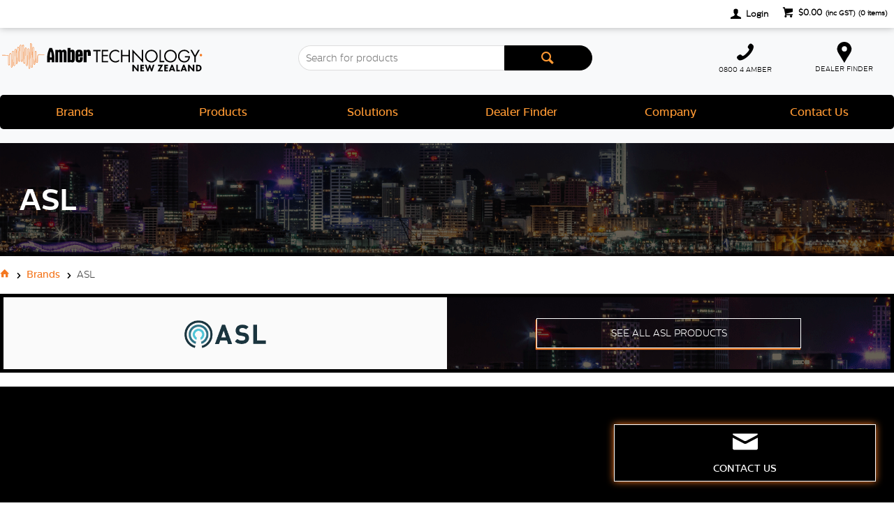

--- FILE ---
content_type: text/html; charset=utf-8
request_url: https://amber.co.nz/brands/asl
body_size: 57093
content:
<!DOCTYPE HTML>

<html xmlns="http://www.w3.org/1999/xhtml" lang="en" >
<head>
    <script>(function() {
    var deferJs = false;    
    var loadCompleted = false;
    var handlers = [];

    function loaded() {
        loadCompleted = true;
        var count = handlers.length;

        for (var i = 0; i < count; i++) {
            try {
                handlers[i]();
            } catch (error) {
                console.error(error);
            }
        }
    }

    document.addEventListener('DOMContentLoaded', function() {
        loaded();
    });

    function callOrDefer(callback) {
        if (deferJs === true && loadCompleted === false)
        {
            handlers.push(callback);
        }
        else
        {
            callback();
        }
    }

    // Expose
    window._cv_callOrDefer = callOrDefer;
}());
</script>
<title>ASL emergency evacuation and paging products - Amber Technology New Zealand</title>


<link rel="shortcut icon" href="/Themes/BPDTHEME01/theme-client-updates/favicon.ico?v=2021-03-25-B208" />
<link rel="apple-touch-icon" href="/Themes/BPDTHEME01/theme-client-updates/apple-touch-icon.png?v=2021-03-25-B208" />

<!-- Set the viewport width to device width for mobile -->
<meta name="viewport" content="width=device-width, initial-scale=1, maximum-scale=1.0">
<meta name="format-detection" content="telephone=no">

<!-- Sub Template 'THEME_BPDTHEME01_Canonical Link' -->

<link rel="canonical" href="https://amber.co.nz/brands/asl" />
  


<meta property="og:title" content="ASL" />
<meta property="og:description" content="





Contact Us



" />
<meta property="og:url" content="https://amber.co.nz/brands/asl" />
<meta property="og:image" content="https://amber.co.nz/images/CategoryImages/ASL_LOGO_1.png" />
<meta property="og:image:alt" content="ASL" />


            <link rel="stylesheet" href="/Themes/BPDTHEME01/Min/css/theme.min.css?v=2021-03-25-B1570610312" />
<link rel="stylesheet" type="text/css" href="/Themes/BPDTHEME01/theme-client-updates/css/min/theme.min.css?v=-272165335" />
<link rel="stylesheet" type="text/css" href="/Themes/BPDTHEME01/theme-client-updates/css/min/updates.min.css?v=105829360" />
        <link rel="stylesheet" href="/Themes/BPDTHEME01/Min/css/theme-print.min.css?v=2021-03-25-B1570610312" media="Print" />
<link rel="stylesheet" type="text/css" href="/Themes/BPDTHEME01/theme-client-updates/css/min/updates-print.min.css?v=208" media="Print" />


    <script type="text/javascript" src="/Themes/BPDTHEME01/theme-base/js/jquery/min/jquery.min.js?v=2021-03-25-B1570610312"></script>

        <script  type="text/javascript" src="/Themes/BPDTHEME01/Min/js/themeThirdParty.min.js?v=2021-03-25-B1570610312"></script>
        <script  type="text/javascript" src="/Themes/BPDTHEME01/Min/js/theme.min.js?v=2021-03-25-B1570610312"></script>
        <script  type="text/javascript" src="/Themes/BPDTHEME01/Min/js/themeTwo.min.js?v=2021-03-25-B1570610312"></script>

        <script  type="text/javascript" src="/Scripts/Tracker/cv.css.tracker.Implementation.GA4.js?v=2021-03-25-B1570610312"></script>

<script  src="/Themes/BPDTHEME01/theme-client-updates/js/min/general.min.js?v=-323766397"></script>


        <script  type="text/javascript" src="/Themes/BPDTHEME01/theme-base/js/mobile-menu/menu.min.js?v=2021-03-25-B1570610312"></script>




<script>_cv_callOrDefer(function() {
        $.cv = $.cv || {};
        $.cv.css = $.cv.css || {};
        $.cv.css.isBpd = true;
        $.cv.css.isOciExpressCheckout = false;


$.cv.css.lazy.init(true,300,200,true,300,200,true,300,200,300,200);
$.cv.css.currentUser = {emailAddress: 'guestuserdf59b139-f680-4058-960a-7edaa5b231f8',roleName: 'PUBLIC',customerCode: '8AMBWEBSAL',catalogue: ''};

    });</script>





    <script>
        // NOTE: this needs to be defined right now (not deferred) or tag manager init won't happen properly potentially.
        window['dataLayer'] = window['dataLayer'] || [];
    </script>

		<meta name="Description" content="ASL emergency evacuation and paging products for rail, airports, stadiums, commercial, mining, nuclear, oil and gas, tunnels or retail environments." />
<style>#prodbrowsetable{width:100%;}</style>
<script  src="/Scripts/CSSGenericInclusions.min.js?v=2021-03-25-B1570610312"></script>


</head>
<body id="body" class="theme-BPDTHEME01 page-ProductDisplay role-PUBLIC device-Desktop  category-template-override page-a34f9dbf-d7cf-4b26-be3c-87b9d76a19eb category-SX01KP">






            <script>

                _cv_callOrDefer(function() {
                    $.cv.css.tracker.init({"GoogleTagManagerID":"GTM-T6GWM7R","DataLayerName":"dataLayer","OnlyTrackLoggedInUser":false,"QuestionnaireUrl":"/{0}/Thank-you/","TransReadyEvent":null,"CartContentsReadyEvent":null,"CurrencyCode":"NZD","HidePricing":false,"IsLoggedIn":false,"CartUrl":"/cart","DebugToConsole":true,"UsingZonedRecentlyViewed":true,"ProductPricing":"inc","DetailImpressionUseFromList":false,"ListTypes":{"ProductDetail":"Product Details","ProductCategory":"Product List","SearchResults":"Search Results","RecentlyViewed":"Items Recently Viewed","MostPopular":null,"Campaign":"Campaign - {0}","CrossSell":"CrossSell","UpSell":"UpSell","CartFastOrderEntry":"Cart Fast Order","QuickOrderEntry":"Cart Fast Order","ProductCompare":"Product Compare","UserFavourites":"User Favourites","PriorPurchases":"Prior Purchases","CartLines":"Cart Item"},"DigitalRemarketingPageTypes":{"Default":"other","Home":"home","Category":"category","Product":"product","Cart":"cart","Purchase":"purchase"},"TrackingEnabled":{"EnhancedECommerce":true,"DigitalRemarketing":true,"EnhancedRichSnippet":false,"ProductImpressions":true,"RecentlyViewed":true,"MostPopular":false,"Campaigns":true,"CrossSellUpSell":true,"User":true,"Questionnaire":true,"TransactionProducts":true,"CheckoutOptions":true,"LoginSuccess":true,"LogoutSuccess":true,"ProductClicked":true,"AddToCart":true,"RemoveFromCart":true,"CartUpdated":true,"ApplyPromoCodeSuccess":true,"ApplyPromoCodeFail":true,"RemovePromoCode":true,"OrderTracking":true,"TemplateView":true,"BannerClicked":false,"TrackingCartContentsAllPagesLoad":false},"EventNames":{"LoginSuccess":"login","LogoutSuccess":"logout","Checkout":"checkout","CheckoutOption":"checkoutOption","EnhancedECommerce":"enhancedEcomm","DigitalRemarketing":"remarketing","ProductClicked":"productClick","AddToCart":"addToCart","RemoveFromCart":"removeFromCart","CartUpdated":"cartUpdated","ApplyPromoCodeSuccess":"validPromoCode","ApplyPromoCodeFail":"invalidPromoCode","RemovedPromoCode":"removedPromoCode","OrderTracking":"/TrackOrder/ViewOrder/{0}","TemplateView":"/OrderTemplates/{0}","BannerClicked":"bannerClick"},"PageFlags":{"IsCart":false,"IsCheckout":false,"IsHomePage":false,"IsSearchPage":false,"IsProductPage":false,"IsPrintOrderPage":false,"IsCategoryPage":false,"IsOnlinePaymentOk":false,"IsOrderComplete":false,"IsLoginPage":false,"IsUserFavouritesPage":false,"IsPriorPurchasesPage":false,"IsProductDisplayCampaignPage":false,"IsProductDisplayCampaignProductPage":false,"IsProductDisplayPage":true},"AnalyticsVersion":2}, "");
                });
            </script>
<script>_cv_callOrDefer(function() {
                     window.products = [];
                 });</script><script>_cv_callOrDefer(function() {
                         $.cv.css.tracker.productImpressions.base(products, "");
                     });</script><script>_cv_callOrDefer(function() {
                         $.cv.css.tracker.userDetail.base([{"UserId":32545966}]);
                     });</script><script>_cv_callOrDefer(function() {
                         window.orderDetails = [];
                     });</script><script>_cv_callOrDefer(function() {
                     if ($.cv.util.hasValue(window.products) && $.cv.util.hasValue(window.orderDetails)) {
                         $.cv.css.tracker.pageType.base(products, orderDetails);
                     }
                 });</script><!-- Google Tag Manager -->
<noscript><iframe src="//www.googletagmanager.com/ns.html?id=GTM-T6GWM7R"
height="0" width="0" style="display:none;visibility:hidden"></iframe></noscript> 
<script>_cv_callOrDefer(function(){(function(w,d,s,l,i){w[l]=w[l]||[];w[l].push({'gtm.start': 
new Date().getTime(),event:'gtm.js'});var f=d.getElementsByTagName(s)[0], 
j=d.createElement(s),dl=l!='dataLayer'?'&l='+l:'';j.async=true;j.src= 
'//www.googletagmanager.com/gtm.js?id='+i+dl;f.parentNode.insertBefore(j,f); 
})(window,document,'script','dataLayer','GTM-T6GWM7R');});</script> 
<!-- End Google Tag Manager -->






    <form name="formProductDisplay" method="post" action="./asl" id="formProductDisplay">
<div>
<input type="hidden" name="__VIEWSTATE" id="__VIEWSTATE" value="Ih9vndGIv4lztwZeuAqTndRGvppDKu09IckGHDeCnzxn5HNYsnXLp0oeEMUUy9X6jPQo4wi1/BfzVIOA4MYXRSfU6EICdjUQw3eNH/kWOH2E38RZAN2GDwY+thRZeb6pGOxmhlT/ilyHwFDlKDdu6cqR6LtQwsWWFPEIc88+pU7uE7kAMuAANiYdLGE37lCNz8A+1A4wjwgl0PPW9k+HHQhS8JzLoMKT67RKcRuUGBPy+xvn1/2uuarDkR4Vpkbp8i3Bz98KxGUwjwMEBEaUQsPm0yuCCcjBq1Kd1fkJnnihZ4BW7W/MK0IJqCKmbQvxwftAwuuY0NbS9osOWBICaru9XIYi882vV8TUZn4k94URYaeOf/QwWGqEwFtjpAoklhxCn1GT2/5MBZy840exTYxXeL9fYC1c3PNtiUmADIiy20oMLj/WOPFZDX7B0I2WxlgqtPdGeqTIq90QwlSBcXCnF74sk064Ern3XPuxfchqkgvnPS2kZTc9e1+nmOHRa84p06caJpfds2TGhupv6BPkics3E9+R8FJ8V/K33epDIIpy3y0dT1OxPBR64lQs69Xc9uCxp6Y74DgQw9069+GXHMVRPXNfqfqT/0Rfc8nvSA61+tTeQawn92yHj/[base64]/9p1Cjc0l7YvnvuTFwNWPhHp1WiTEDnvuKsufi0gmov1Xwzg1Rp50Ezd2hHE+ENC5f9Be2OmTB3e1XZvRCX7v2iJ03tGGv/HAHPglIFmLrvEXD55FnUPSYQ196KuVC92uNdX6d73QafemPSJThM7cLf+l8ti5YIJeeNdaDpv/tTmEhIF8rpJXg+kuJBmVRHrl+t/1nxPI3vSyjKrbGKoxDp8MNXc1edjk99vbau+dpNyCftL++QYvAiFTcgFeUBCbvNFQ4txMHyw/lvXykne1qv8ErKFCIA7IiIaALtWtJ9Tno98fYGgmeb3NX9Gz2mvYcg2VQsGVN5xZcVE/QehwUd9+2GlWHy75KNUImFd/xMMI+HkLjYHbEQlQm48NQ27Lb3C+v+sT5mSiyT9PUhJZ6Zb2gAv276AX5B5w3CpblCc9HhONijnIw79xPUxK0vuQwjFvkvppozuu43HSz/k5W4nOd5MmnNSzLaJKrNMYxewhr63hAW6BVKz4v4qjgP16JQBZRnf6pWuy/SHxmg3c0zhR5yoKj03vW07JdFjxSV0imrZuVzHs4fF0nacGtVfGgKu1nXUQI+l2RuAQ8xbqZJPfVge+NH/jMdsU/3NpxKZiHApCa/xaOg8uG+gm5tZaq0f8Iis8S0EeQrBleEeatM04G2Eia9G7J7J5Sv7VoNumICn1fS4DrpdKYfPjbI/nYFzILzFljBDYMzOqM2233VUyBJw4dcQD25z0zFJUe/CbRQLhMJfJM3OpYYRUMUlR7j7zv7Xno7ANDe8o0qjebhw/8gZdR4il/5zTRJXkLWaiZvC3NUsfwXTkV6rLze9mJMFdFYcX6s5+lobIvt+n6Fkx897dmsOTWMPtoOayvzHa/CFjY6Pljvn7U2HF1chDbxw3NLaRE0V2EdF3CzdUhUY7zivsxwgVxtaW1Ge8s38GGFcMzihT7QNrvWr7uX/uAeghDIve+1FRoWq023Yh7gTMAu7mcWevGHEHoaZiOG+D18H+vK032gn2lYqgaksQ9PxupkkhoJT3uCInZSoQWmFRDSkPzoXxVRZEXychamhLNBk74vJejtpqJ501+Ozz6Qva/mZNoHsFNfFhrvLRyj/PequDNV+bCsbZaRM47+3d6JzUrCRmfBqOFEpVxC3JWI5f/FKiMF78PZn3phJKsfGraTdpJnebs5GEQjflSfiA6gpcP8uFd8rASB25jpRCmvK/HC8XMdSTZKVvrFamrAtiex97Z23mdJLTLdXQq8fExocvypG/nOIXlm1VJ7PtcT4mOQoZ7V2GdTc6dOh+bbLkqSFkP5s4ZFZo8eTT50PjUABndwEQaEJOTj9lNhxnKBnAts+o16xUwGlycZ0phRJkGExhMU9y6buSK6qppxOSsPkcfQ/EqdWimSEsAz5CS67PW2/1mUxlT+BKN/3bD8Z5CP6o5tN67TS2KCqCa7odyKy1fIuv42rwYPMva1RCn3rQS9W8+4oo8tFgBLPSmddDbkJzh8Y2nunlOMlqh8qEm0ZF8W38Xmo4JuaEqa0DG4xBt0ix4xzKMwRnPTnp9nDndBruQNLnxfm56dO38L/LS1MOX4byTrWxPD6nIZIJTSZThz+JtlEuRnNNc3mmMgtpStcOD2sTAeuimfU9LI8jwF8Q6J1DNRiLmDBgkIK/5xw6KTEXOD8xFdQUeSF4Ad72kfgUyq0Er7ebGN7yFCeduPK4SSJkkoP7y6ZI9X0cTdEHn51nbebFEhHcXGdh0Kg6ssQuD2mvdkWhD+2pURV3Z0bOr1v61ZvzErQtRZLJnXvmpx4j7Zx0pXpDvBDOy+pXG3/[base64]/7hSfLHgNPKq8wqVzmFOALk2xKnaNzwonAY3qdbLKW6J8ejk1WxgWbWwhPS+lIYFYhco/2UBECOm3idFPRWnGvvPjU0p04bqvxR0j5FIZgiYFs93YY0KeOqNFZhDx0CWBPJMxLfigDQjey1xBA8E4dh2KZbnbHv5NoTvSaMiarz2YYrLjLr2fLz/U5eB6GPAhkq9KWElYYzBO1Hn3e+joMO87gU04CRlVqaNST3UMM6x0lIc2pATuaKCeeOdZEvipeZxfT2wZz97FC1JcvVZdNQ8T/0BFkwmc4D9gwToqsSGGn1Rcg8Pbrmu/kAo3DHDW1MJC/jwANlRWvUcE7IPMvJuJyfctlKrBnnRu+Beo+scDaGiuyJ9knRMSKQTJ8idSuOEw/CukQlFU8KU97/6LmmDmJAZ5I8sKlMcMSIPYRiXCB//bdiDiM8/t2oIOX93UMN7aOK3bcWIk7MnNo5w3m5PpXkj6zvNztTrSgSMLgk0+vcFvyfipXhl93twjxtXPrQvhU6vLH6P1IlwKILGXrcPjavYSd9BC7mqKa2koIReH+44ernd9EmOHXv+oLzfypY+kanvo6/a69uwpgwDhY2BPeu5Nh3g1pXHQ7ihlMjhtVsHFEs4GsvHp391RRoGj6+vBh64kDYTUTu10XdIzvoaP9VWMzMbqigZfKdn/xccsIQ+Ylx+VwPNCwVofX9tPWYWzkIJ6Jek1f1Sx3cqWSpp40Yw6fV1hIU0sQU3tdexIZnivppdvSQhmb93xSeWIxDeyy8l/fedYacKfjRDAzXMkplFzz4dczZbs5AxwhVotnYR+jzBzGU4S8ioyUgUhXqCK8XDiHXq6UfMijvnGmkQKErn21YsxgMOYR/Beyf6P/[base64]/Ef9gj5x5Y1ZF+FsjSlJ61vF6cGJi4/iu0EQ6rSx4qVREeNVAI2iie7GnoNbN1hI8lsmwLGx4akgSDmDQcUvmPaHIEivxXBxg2tM1/e5/MOf0xhNR27z1tef55Z6HSEqPgnSYaugxGQN8uwc/qGbQ6iqt07X4cBjhcujKc7hRlYDgAIUbxcA/mA7HY7Z5u//94H03R8OQTHDFe422KKOf9vQ+f6kDFIxY1JLcOG/yqY5RqUgKBhi2JUawOVbxa4wn3xB1qr/6+7qIZNKdROzxzEyF0oAJVYZR4jGupvZjgqX13GpM7cjviPrtC44dJjyQgfawlVngr+aSMFPs+4nS1RMg6cGE70fZfwQtHJUQGX3JreC5Rhu5HnKbGGdzpOW/6NG86K++NWcm178AN2xF6P0h2gBN/5AGdqSPAqTjuyRcRWwByKOglXBYlG9PKVwr8zPEyNIzWzwzXEbqRAi/+CfQbMa8GvQrUL3WGJmKvz2LENB1SMTjgGIq+veOX6fsvA4ScpIUOK5NdE1HOt0iYG0owlOUar/REvZwXMQYAivwfpB18CGqS/[base64]/dzlMMc11wK7TL41EQ39n2ExeCMz+oqL12vGn6qSHf3xVo37t8+Ohv2OrGU8v8skSu4EyVE1OLH9Irlwk+vBtKqPIoCAZOveS8ZjbMN2N1dfVPmBd0WjtxekVX/2JeLfEZrtcikPrkKfslhUGd3co5WbQAyJ+L5fmxg+dZ/8LnFlthTQLky6GjDucs7W7/GHIGNmlYKH/8l2dtKlYRteG6/JSnAefFiWSBMBhe6Ei3emuK9RzlIm55t+c5JsHmedY8WVSPuj7+kRWWmUQpw67RUUf/fbhiIr2jXCgnecqWZJMYqOsyJscvjbA7JCpBUX/pUdyj6y7VRJ3WIJf8uKg0gheMv8ig0E3ZhTotLnKTwZ5982RZzjtlJu3Zxy+m2LCvuYRhVdLcvmUbacGOIjIxS8FODeADVEtW01wE70CDJSdUrZWES8BmbDY/iwyjQM44V4Me6K/R/t22+A+Yu7SklH+pcbz96cbzcfHBTeQQDKzKc0wB4woMDtdDIQEQf1iwI2w2B+zsit5IRy9B8g+6Qy8eKaPi7D4MDFUx9A8g+r/pNjXxEKpUR00L4egrvLdum37y63rExKtMd8+Q5Rv7bhKHVNu5R+A5U8XUu2gPLO+tcLjoNkzTB5cdlPimtCw2WIarfXc0ME3lCkoyQFPI4dC90hBsN/RrpHN+JBJVWOsMyJ8gKImtSCpbTY4xxNlzpSSkcO6hh8zXvT6Ifg4EycPAru9M9EDz1gbFeqw9s5BsdyPu1zH7MUpF2MExqtd/9YSGZz+e5KHPiFvtHwuei15iMfBaqUQAJDKWCluuftcaDjCnJIW2C1Pxt1hiAAdFecqJYLGzUquL0f2RPQ3kMXyLtz4IAoXmw6vLIHNWmNf7PGuwTGr10VIhrBimWEQ8STCl642CHHPjIR8wYhQCMsgJQ/E5xtqQyJiu0oUzboL6PxElDpvfp4dC/vrqB6yDEq4L+Pt9AZ2ZLCKX+diH1TggK3Nk2ADKYc51aHiqelMQRzquJ2/vCtV6ysCxgbifxLSlrIs/qDCa2stvR2q1kMW9cZHGSIkisGzvevs2KYrBa3TRACvejQFCQhQpXlA/cB/nkMBxcT/LLDgmaJbU9mhlpLndKrtzFhUDvddx5tUVF2OKKSRvf7SGINKgns96vEtYxYu7GNuDLxrLF6carbCEV7v/WpWL3z8oxUr19CORmx2Cixhyzb99urltMPz1DcbC56+J8Lentt7Q1f1EvqfA9hccnsMv1V6hzZ78Xe/bZkIR7kdMsdkmX+5bJddOp0yQPEsO69iE82bMwIZ5YqsjXLL7vBanws5E3goKKp8aD1J2AbGKgXkK3Th2JT9J/S8Np83g/0w0FB1kmf5o4NZFqQDrxyjTMny5Cncu4MeY1vHH2/4M+wHw+aU4ddUfBvRKlaQKvP7irUPrPee9+oF7bfAxi1A/ahXlTLExYTKNRj8AynINnLFG3eDmumeaerybMj+uxV6bqFgNu6cbsCeUGyzrqfkbekYiLN/AM24CVgsMcm53rPCxHqUP+rdhJ1IhaMdNC766yJ2r/JzAp0kx/AXPcLaX9YdTUF1FFb1fjTOWIcbZ1ET3w+0q/cQcp+V/[base64]/xENmF9aFEnQwVTIEe4xSCwBz3p1zyMOND52BEGQqh87w10LOPPOj4hP4T28s4WPicGopMINgDnjFlko0KmI1pZOD/TergXHp2uuUB2MiLPFUrPR1zdt/l9o+7CjX6iwEVGDFoUZc/l6FUzm+Fbm6v2nFRRX2oRc8hHubdvP6PczH2s3bPK7uZm9LNIEEgIPdnAarPQEpTluXNzgGnnw7fn2vCqaklszmGSBDzXLCIu/ASA1eBpwmK+UqDG9aNv7pL8Hgln/wVoCDXBmMbO/Xl6QGvnIZXklbIZs8lXGCr25kkUTDtnw/l6nDaRspToSQyB/aH6eJBo38yUXdCBVgiJFnw5xE4xDfo3+9JzYzLVRjI9q6TlS+VY+lZX8cRVcXZEfLhq0m/8GGlVZ9m10cDLXdcjbSiHQ4KCoWltwwVa7p8Mx19EbIWKgT668so5q3wB/NKJXQ7H8vL6SerQ+JSxZjQn1btKZmJhve3FBmQ8J3ZC+1yUXXtHx7nSmbUI/EwFmUAGtY0p4WIpoVFV0BZz+6ERWFH2IokCEmvpx36Frojm5DquziY2dBuMeeflnz1io2+DM9InWuD1KRoqylFnEUwAlYZDDrhtOotiXYjA7bMTLIErgilH9wQzGqs2c+3V4Su4SksgOhax3P9uE+xLItMIXZXXh8okb6enEeOToQ/jAzXWncw1kkQ70WkNRQYmAyyj4Fuc5NcqsI/FEu3jo/yB+rIFMbsMgryZxN88KM85pCyKV2Cgu1zKzI7Yg7DDXb+reeIBb6Ah2luUeN1QT1eRO35PyArwdMn8o0Tj4gV7stD3YLan9T9HBcQeEmCYTcJOL0Rpra8jwWc4wYqiRMaet9XuUw6XIP/wqGeR3Ak5HrNcGiFx5vXaavkKDlYrqxF8TdmvfBjRfeRIMiXkjJ3g/DLqmElkmj/qXad+pSnUdYCIrNFn6budIOgTAameTTXGxBS+5R54HBzann/qff4EXgACiAIU92JOepfncIU0CpnUcrbgRvOph/vuc4pZQnErt9MAXXBEN7befYx9T+fOj98CzGWZ9bs+D2ijY/1artTod87f1qU58QhdnyElFl4nOx7L+rMT0LvAQCbMmQa7N7fYKxbFrMBJ8xaXBQMvOKfjdB6icl8gz/9DNU1VxnZh2Dxspb2AJtaYw/Un7NhKOUIkbDvcgnXAkIrjk5dOf/Id42lEqpffsQsxGDBbsmd4FJxbwiuRrpRkUAiOBNpXZX4WmiPZ703Wr8JO2GpLeFiBr9ls4LUY4zFsu0/XN9R+IwzdS2tFsEDZ5gEWbFyOWKVtLPcUglUuTnAH/Uti16xXAN0f2j3sQD4oJ2Sgp5cytMg+NSzfv+ep4Y82mn7LOuYAz7Sf7Q5RKC7XXxJw+EWSQ62wnl55lBt1PDiBrab+wlRUQVa2GzCjBf72/9Dtt2pFd0/AcGaghBaAB86qHiayX35BVyxRWw54NUQfv8gCkuXWw/TEBkZJ4DAjfL9DNXw2QNjioQeFeZug24LchebY2g3WMtvd+AyH9ku3yy5EWDmfbzYMJWA2ZN3DjEWp+6JfQlYp3KjDyNxQZ9Rdzy3Ahc85IIXUlmYnCQytxqXJx/iT07bjROueMvbOEbYYtSruq+QTFQ1i3hy70h9odiOT6Axw6TeN7cAqQMPWV+l38TADlPC1c5Iqs0t59RpBuUzSUsQ4FHtb3ci4HGegYok/DNTiMWYRFZb5EQHUxiFEk/LOS9vQDdrWQJjtA+leAf60TmAstsonm055kxALVkAJ/JQ0NMDDPaH6cALI6oxmGgsRr8wyAc0Sd4hqzQ14BVTMbN/XIWwXBWfPAFob6rkuSI4YsynQCwJCVPaqwt8dj992bEL9b2YNii0wgzXgsZtlMGrnBN5rwtp5In4KscEVbLUCgEt4a2v/jNmK3DC+Q/rpfJEmfsB/BCOx0UXdbjrY1qdm9v7fMWsXnC0qc26HgDtNLs//C3lnqjuOSI3vfcyO0amMNfgeu79gOYoADnQGNmMgtZyTzfxuGPtxA3tepFvWH2VtKwKO0qnKpgK3nQDqcpKGWxhrtaDSxSFFjn3bac1x+NgL/T8rKf+k7kzj9mylzk+ukU3gX/Sm0V0bXy6wnC/rDTuGD8ELgkLDs9wZFYPZCtS0a7EozBcJCY5vYPAlXp6ufFP/tT0GgvxOMio7LZEEUVr6tvqRU1QX3CX6NMVc5WoVKhgp64LTUjys0Z79IqO7QT4GL6zNmcYsb0WCTwjcDcgsv6w6QhGO2O7tt/Etz2QlPQzy8+WL/7VJ9uBcyyZPUzHfreP7smMvU7QpZjRc3qVpGSqZQl7CSAf7/4VAY3/o2bHihI8Gw55wT8UtmwOdB5EgeJLRKD/TSS067x2+J/CK4DFjg6E9yh590NS6XCmYPFHA5mRrAxIvQiKOBqy6XOPbKQKGgUFLwAwlACyPFdIWJloDzHcXbgn0ATa/gy7GdBcen9Azu7Lp+LyqP05DQlcxmcjx9P1iLtX7vHpXNhLJ+zt2qH3r7JxE6ecNEDPZwQVRWdd1qcPuwpSs6aqvXyVAgN6K44zRBvNcWPUXVANBOjFBCR0qdq2bxAL4yfIIPYbgwA7nl++VR7RXFmBOpj/4ERdqMpWEIH7qTDUaqbWEJ6PkKBpfQaaIoqutJpRMkwsSJPgAbzY2E0178iuoav0KkQ7rhx9br2jIswdTC+4RT14z5lmCgyTG7/Y1lf/gYgHif6s0X4dfMLor1oaKaYOzNvqM+WgojzAOXs2zM3s/4n/xZIW/7p47mhBNyNgpKV1g+2LkmNZaANZq3uKDRiPSDmAQ70XiJYs6JWrKZHS7dP2AZ49zUAQwcw6b/wkTEi80FPZTzw419jzl1/gt+DxxdoOgpCSdv15Ecb0VVg4ts247Zf9oKGiHyRlgM0fE7ThveMPEf1xB7mPSqQ2qvx2EfwwBR+IxCog28ziBgnapKXvUKrWL0f9R+hQ4MXx4RW/19xbC7cr0BnDhz/4eNblajSzClBC5i1sFiC1HH5Lx17nWCU/J1+mxRhZ2PoF0m6JMoYS7uZD3Ouzw6EEmAU36cXSHxvkjRR1rfCHwvaFWGsy64rAiA21kfCB6Y2p+G4enrWh9cm/hSYOvH4JkBiHgl/Lp83MYOA+rjY6DjphgP2vrKhLboczcR0EsoauMzKNRLYchKljxTsBuVvHrkvzHyx3U+28PJeMvjyHNWIDafqPpaZTFBxM8hBY0VsOypto8qB1clN3Ui/54xlNG0bSUCOT461wx29vO4nqD4Z5BpRxUXHpUsZdi4k3oqE0DHixXJdePwymoA1Zt+La+dSE+EW4kWo1SNJK9v4Lc4g19gGvbUd8fAS4NxFgcvM2fcB4sW7uZ6PoT8rGuERzWeciUi8zXg6rQDsjQjWJK9GCLV9XXaJQGSdkyJF4/sTpOX+D0HLgidm+pCQARZhP9pei0I5PCrlB4nbcj9Xvn8xAd62+WQ7NyqG9jbuu2iT/oVlCBBrGfRdPjHiAYoFIaGUc+LFoKQvtJuLkmIIwMEO0JDux4vJafAeiXmKK5hkCfv4vc9FZe1e5LmUu7oNW8q+hQYeB/5KNSnIaOUlpfDvfEcZtMwLX1PIhvHw7BK6jC7hL6lHdTEUoUlyMW4+ud7z25A/MR7aE44ikxQj/sepHpSKnCUEP/ss2JthgGd4Yqbst9x704hkujpjB05vBt5SLXQEG3R9PSrIbjHsx3yazDjeeMeZ3cVUIUoTPY9cRysT0IzUDxKe1Y6ua59a6TCLnwnBD4IyXgZRB05iXRc3zvGvf7Oks6HjDXqqZ8iFnjrYFEhkRhAO/Csc0s4twde8xUHv57dldId0nk5tglvYAEmcyjjxSffaAf1WmOPiL/gljfQpTU0rVDf1Mwvkvkv8NJ3PWdCw7C+Z4qm1v6LIs3Qb/OukvBbYaF+B9kzB7Wfh3kLAfN746Bgj0eukywuBbBU0c5xmOw9j0+yMsEacy6sgU9M6pa1dmIgJgU48wCcpu3x2nM0ZuuOZEn+qvp3oOUgzKUnPzh5iLh2wi7ekmPId1sQ/+P89q3By1NudJTSDEfh/DHE12/uFJGHaf0U32kP/hC+YA/Z9hJTodNiC6mW+mmpufIBZELGtBC3pzlwgR7bGFvCI7uZxusJprhpWYuhvo69OPJHpNCvJDiTJBcc6melfUznaQeKAYEbXzJkC1OPwKW+goHQ8hvTG42/VnoZwxq0Hpvv0V1t2FMCBCkhzbEGvG3+F2/I5cHIueDjRAOys2rZM89A7T1qaSasBAbQVwa1TkFqc9+cXWGQxCmY12vStHZbeSNlIeMPCF0XaNpkklrfCghux+/cecMcHJXYAD293xsjLjMy5SAcizACmcml/J2izwPyp6Nd7RCdTiFBEAKxO396q9Yef9RTBDygT0qQqr2f6RFvnAzCA4S7zi9oXEZOTzmDRQPAYtZapcUtY5Glc4bhlmxvKBpWctol+Zc0Ig6V22QJJVwxcpe+87LTuRpxWrsHv9AdwOQaZdIh3gKpAC3eXC5PV4YhqbE724aLsLo1xdqVB26cfC+xrZRZIA+/RZrR2bXAq9I1gLA90SY83AmZ7PO+jcX0oTg0/bmGc8XKTkBjlWlVZ5CXUXC7MT83MzgHnasAli0Qro/3dSt68/cEFFqqLnVvQsUu2Cr9AwJRYWlY/6Mwwk0aWoRVcmYJEUEb/Q8kpvEGtUyECUc2wxfIAxLryK1HtfPc/TqlC07ZTp2EoPynRb0biy4FcK/LcpjIXvG6yUZxtu+wTIxSU+mJCZwIXa4cyn/HJqZ6pPFkAGBOG11vd+Mbg3UULk8r0j7bLCKoXQjYLodc0EBJnBFIuClNbgE03mBbeO5SOGs/SpmjXDzmf8+W1rXP3zxP8XWAmXskl/NtO3hejiSQcjbGnRTEl7x6qW7i8I8qqByrtlfUAwF+GBVNPjf0WhMaOoq6Vleg3uewZ2XC9RG+/7aVM2SBR/z6U+vfxLYSTnxXDrqJn1VsrRKO/u7RWHuEdiKhwji3qxexJCBCkFfXiTgbjWBqLuo8vGz/J4HfAo03aGU1yawiPrrSz/7zri79Uhvpr3M12G9iBAvDSL5fH0DMg+4B+VYYlOC8XxLlHiDncUxqNEHnzY4pSLpcHJIe+zS8iGpk/gtceZBx+7XedKW9TRimgkyDyiL3Z7EcJdOCiYhTrBUHqzM1dkFh4MaNjDZ7bVNb3Ix+5sNWIxabQzkcns7oUZvTVFwQiiniIJJ680k0d1T1Gz2K5VN6dWY6UPsBVqkVIENBYzuQRe+b6MV7o3FOIiQFXxHe+bTnZ3DZb2bTyPrYJErSP/mrQLzU94g88IK5B6pWXxgrvh5FKfWZRzRcvg6SvqebcQ4ivAC+hu6J13AkFBoABnWQVshQfK1z9pdIs0OmxyT15JHNHmkFZmtFLZRHX75rCOX08JPmATY3U7h1dGgP2U4NZRB22iqH/76jYmKisnCUc2WTb98CXc3dSLZPaa+2cXKLGYiD3dXOuAa5E4I0b2R5YcLvnUmZmdMwOaVwzboM1VbULM9o4bcJIUQX+cpRr/sIKeeGyGwaK7e5zTEmqGzDYj7j3bkD6S9wtx8UiwcLcx73DLYYWigQ8m12ax9xZTwNhL2MB9LJD1GxTUCIIA22Zq/4hYVR8f14g9Wzqxu8K5mLiMHgffx3ckkhhxB+SbsYjLNagPOHDU5YnfeYZLpGfLJMD5dSjFHezbH4vq7lPq5gtaF2aivxE+XIxGLnHLJ4LS9O4RrPxYtC3nO6404ef3I5h9bmUDN5oJZDnL3etCD2/ZOzXuhniFK5tPydObVYUOkBQDpY5k9L7u/NZseJQQl5UO6G06HtGxjvp3rXHV8Tn8ruuuKRuVrHffo6KZA5/zxGKO2EGfbAyIuZcP/sDshcARFxGJaw77N8LWDWHOeorG51r4Uqx2pv/wzki77nz/Unc2RH4n2WcfLUEC0cm0kXKWCX/0lJZ7T5LnHuyhh4I845C0Zr+U1jibACkTjTFTmFlcVb0c4uctSLNcDQdJwVKXPsQpfOMY23KtEbzjA9cLqKYsnwEwMJZrf7Ry70SciWhB89wgTg/v+r/F7NCPPO5XZTyioeWzOKmYU01wc8vzg7EloytKflIe5LN/R8GLBf/Xnv+BHP9veE9R21FE4JcF9PDzDjQ56EkNbjFG4d8WLWpEzv2iYrzKEcCiGNlojq9cX/n8pgQJPZmyRNr0IcmIAKi6yYft2SIuD9uFQ0TpY7huO2T5ACKgtIvyPVDoob8jMTiyDDMV487LjzrlVm+F1pIgOGABA1FgSfUYhc41XUkUH7lDJolIVIAG57S7b0HuWR3t1N1Z9EY1kZyQP8Wh/xO0WvAckZq4N9H9rgPj306yrmlUZ7QiMw+KOD5FtbPjv1lFr33S+PSypNKEPzdsLS7df2Oc/11RbsmrE7jGAV8wTAjvKg6wfXaHwIU/vxrglk9rhuKjt60W9jKV2hnxvAAAWxW+rE0hM6ap2KkVGsNQ+VW2c99Eg4Gtj58o47OqIO8cTwcl5nDZQENrssRX8JEaDBc2jncEbGQ/J3HoTASqO8xzLExe8IYT6eIdYkTrA8Xc+SaLfLqKH/gVFrycWCf9aUg0xASOhAyE+Q3nSMxxjc/t+4SlTtR6wpaV+eb17RnI1lJLmq4m85oByaP/qd+lTPhUJ02E9ML9zNvWGTykY7gARRVvDGxwuqF8CY1jn8+OQoVD7Eq6/2ROdagXtzZYulNTJyb3LCXFB5L3yRYJXZeNMctp+lb0bzr5YdhhGlqPtADUUP8dq++PFj9Y9kz/gG0+/HiijzEZmlzfa2atY/kI0CYUJUZvd6yv1/8zoraxAglG9oMUEdhUmljQOVc0YRKJRHEbqvh/zK1uXMl0RC5oSAoxMthvBCYfGW3WZV7achlOXK0ATWBHPkJz7OsMYGOyOqCk4BxNQek4L1O0ssHBwEEOQhLFwN3u8dMxV68uCx9lQH32iUkObKIHSEMdbVb3BRAUiO098qHtVxeBarNRu8rqPkgfVtbMIlEWfvbvhUZ+/nLmBjkXAVIqwhIQ/PbspRrRPFZ6dE8p2eGHed6I7Cd98igIfybUkrK4puaQDCo1qa/oszoZDeJbb+MxMw/WyDtdif/hpmrBn+4sMJIxqsyKpysyq23HQcCeLYHetUZVtV0mFub7OuG4cB7TrQBprojIG+GMYxhvR3potsQy8qR3ikGsqqjunf3BA2gJQfFoudxEtHP7qH3wCZF+NmeZQ9BGOf3ybNGaIY3GsuRz2hjq9cAlMXEyDXtnJ4RtAW+viSJ/EQ/01lqqmReUJm2vV5AqvmFBqL4mwWjeue6p2IgLPTMW2axlqlwgxlXhhhtmiJSX4uHg8tWnWUCLIRBavdKV4NJA9sIeVZhF6IO2Yz8kk2Hfcs3dVIpfoZg6/nyzJSw29CRYK4R/0jKXX2z7XyLKGixffopTG2WeHRdhr+vQcMAaK/nxN4EfZRC6bpQuwYTU1ElukPjJ5cAUTQk6KJ0vlV4X9OsMLd3PNsEMbsbXaYOixhPAr1T52H5u49GcdkKBAP+dp3d1IfAiWd3NbRuxYAtCJGl03hJC7tZ5uzAuPy+0fNPenxOS5rsiy/5v1T4ndcLAg09p1H5EoQMhYc7WIaVb3K33ThTK/d2wq0fVNO10WDvNtOazVh1obfzbmaGl5Hh5ghHkSx9S4PTysrFAc4ucjavn6KNAvWBxZJkvu0alqiu4oB3vegz3lI/srJUo/BBIIAhgjJX7AtZbZDOsykFv5x+jj0oiq1HshaCz8fRs5AL4VnkPGKXFqWswCHd8sRNuhpx+VEkCuW2t9jUbPc4oWFUTvWMiRs3dq1KU8O4k4fn+2CSvQCrD4D93aBfI/taSYobagNjpOJ5QwsnnqdRGu8DDlGH32YYh/t9zJyPm8Rd/[base64]/bGmb1SZMOqexv0bfYTzDrIjnIqpUGG3YdMC16QWFPi4ZSpxdEIerD8S8qEwMRYkX4UcVxl0eLhBcaIYd7ywVR1haybv2L23wvmJbUWA+iAwBG7/PkBSD7v+b/U8hHg9VYcZAWKFTpTBQBeBMvNo5P+kdH90O1lKCooFqqyUPh1FVJRk8g2/fJ43ZXcheEtVLjMlUuDoT37yQH22QQS07VcsxO28S7qLHQIspTO6NPidmc1O3yaUYe90ItUE3CQi0vD+wl6WeifWCY1h2nYbF07j2zheTICscHq7T3+jn3TkZGW10a/6ymwITLztmIIExBqs36WetXaYMv0DerJFl/[base64]/wvETzuKVl3/4cdPnD5FnNYxSraWbvDsjCf4eN2etL0rYtwaPslz1EQhw410D1rUUrUYrBjUCyuzFT5HmAslfvPvRg3J5edHfSjv2bAalMo3ADkHpt8iHc2vF7+/[base64]/FRTldgzikpt7EfdZt76krJqMCHtHkoB7A5npEpg3PpnHGW0P68JkEw+Dj99lijm05lbCKKz5Wmu91P5BIzYjs/ZUIw+T6jCu/CEjIQdp2pqwW7R4YgCSiN0hLuAQxYyc6qkHw8NaQbLpYzLuf4tEjhVLksFq6QYqDQM3elPsYrde4vGQxztx6mFTxy94w12xVlHYYu/1vKQb+M8IZRYPjF82fViAUfx5q5fKUVE1irPiaBzyPrl5s3FfGB/zdwv0u6Zcd1EL/fayZUKy6wG1Pwle4X3qgQvT9rP7IgPkDXCunaJm/BtzD2wVix0k5z6pHGGU7ehTJs5s7q1pOMAi0fSzspTkPjDyd4eaULefeRihL/rv9QO+a//NF6+5794uHwiKuDDVXAnp2VFvZE+ZU3UstThPZmlRALQI8JfHNYWMMBWeHHS5wO9NXGrgFP79Ava+xosFjO0vR9Ze6tO/e0JvzO3ZCytskChhcVx3ZXBymEIgbH54SsEI3bQcVb3GwRf87zcU9QVlt1wmT57TaPr+5XCWUnAjYYmZn6kJiGRlbPknTjxbGQF0Fbh76IDLGxAzYbqRcY0JZnMnnRzxe8v15SM/c/GD+PwlgwsPLf6vrEXrW3eShier19jJeVND+43ITlB33/7mDwJdJxUB9oEaFkVpgJTjjPPOty1d0dAQjR/UC7hfXCoxgdTajouwdxMzQO2AN+o8QwwSX+UCVL1dFSKjl7A9H+89UopqxO8g1ijChfdGEY9AeF8RGuCfaTKbKHSXjdVUpJRJvsqbiulRXmPeXG4shcwncdSi9Owvg5cOf710pifyfTOaczOQUeEkCrwoSca6lqjKiDPEXuL5rfu1O/3mW3LrcIIbVkaTaCOa6RjRAbBaAc9AqG4vNOMJeHOItQHnZp0hY9CYTnIg0F5k4DCDYpeY5QqIUtg104o6S/UCp62jasZB1T31BVa0uSB1ws8Koh1bZowNOWqkcPUj/TDwstr5w2epEo59voS9Xu+bpEwziAjfTkQFOzFIhmB3/xz/cS8Nn1Hw1JTLGzoN8DOOHR1JRGrUWWgwrNFIfg0UVegSdFMAdfaVKTYG7QwbtA3HoeEheapOWYWnRlSkt1AdnSxRURdTmtaNtgYsDDLzr4Op4b4jf0WbhuMOKFyoeF2kjxELWTU7lsttHTbvzWbvd5xO6Iyp6HwhiGPREhRGVpx0+uTWvkJbA/OvdAX3uIv8ykKk7lp2O4B5+Uyx9tNiwVovSYvAJ+9SxGRDx7sjkF1Ts22XuCDpKa4rVTV7IYnEuzNNCT2YnKeCixpgnCFRY1/CCDzGOZB9e4haVbPihhpX+51lR4SbEhWwFR50GrSPtTBavSuYHTlOvTnjjjeTHGu8CiR2I52Yw/TJ1gsT9TZbQ76S5eO2uPE56+J0rbPzAmMB9NIvp6z7+dBiHxyOd0YSrUBCWPLJfc7Jt0bIEtHe/FLXWmoSYYx/V3e59rgonWb269yzU4RD3C0ugytWF+x0nWr78Pe0pVbGYF/2GsuuF+MongE55zvUyigQ5XL6i458XJj80U6bbhvm0Z3VEPvEkH3svZVWXbZ88vLC4Y+iM0RDy2kpDHAERV6MSWZAECvNA8dUONFknqF8f506Mewbsf2zOsUhvWL/6j5uCGXDMy5fjNz7hRXmJH6/yvFcGs1pO2njDN6B9TmrHyvSaWApSPKFj/JLtA8yGGAlMInHxBz0PRjoeGzqICjvfu/uByRI+u8ySXY16YAwhZD+oHN3t3pCZYKbmriGxLz44ysuZORa2pIS3jJ6wQpoZfi8wdsZ/+dgPSe/5LEAShEtOjnYvfZx3lg5I+xbZZYP30e8xTSDYTKwbzs8wG35OAVXl4bYJwvJeENn1g7e/NcpV5ya5I4viz1CZDab1l7EBF4XgUX6qcId9ux0wOi52QL+ZH9AZHL2YDUNCJ895ASxh454qAXp5wwnycWITXx4EHmpenT5O++eC/KCMBGufsoyd1psIvFGx0+cmVhwFQ/I8p9oMR6rqHcoUjgRfuFD79yjmWghr9YGleXHyU0G7nw4/jXIpkt0B9W0/BdU6FGyxsIALgfdOJAMJ2863mMdYVyYaYBhCbUFSXQCCG6UHlynkUpzL/fOSoDhGYDW+UynO7S4QtclB6ulf02BocPfZkwzjxLLtieOsErJwsv4lettoRyYRTMyoa0FE8ENFDlmFSvh3C6O0EjzzJGta+wfnCgG2eF+XfDuWqdmjS+50yYAIs0rt1Fu2h9W4K3MFCKdFSVuXaOW6DYY6B+5UyQRi4iD/zKuge6fBpL10aEJhXqfY/RhhixpkbRGzCYnXdJp0NISFpITPfVkYjS6+WqDGbtJ3Bqrfli5JQ2CMduEJu5qkamPnV6wO64eNRLSMx9HpTTBn6DICjbiJz1F5p5bE146T+jeLtDfH1uONM/[base64]/t1xBRw0X24kGD4AEHsAffMsmV4HWmKVCozn+GJELjIJZb3D+jRQpT7Jyd+9R1i8/T4eczBdHXxp4jIgWeIAcbrAIHthOqiJzpWd1d7OYlKutE7rmNJFzEilCW6vMphU6sQrBkDAH3c0RAV9qpR7mrEs3jggzT+TXf7yXDxTj/R+/pYtz86DVYKhXGOtYXfGPbsxdY3rnzXFyABo2yFzVOGhYXI+8LUAqacWzj+x8dCrG5ggeiMzML7Q7SLkH7Nm10KZKV+0TRu5EQ0KxSvX/raDqOxNUN0QKI8gfQIbl8JcuDORxS7N0GTjb9rTGfDtvOgM1FkoZcGQwaW5IzaHaJCWxInojUDFg1erVLxnxuPLYlG8rD3AU++w8ZZJ4Qq3SqU0odPtxLKlzsuU23Nmq36yno1dMoqOC71KZqMUsIjC/ijf37sdH/ohUGl0Q3QQveJGnKq1/aGRvLsmjSMCMPcsqI99KSYr4Pna/oY1e4aRRbIv1bnX4MlUR77CWq9CB6YK3Orul/Ic7QIf1ETE6GzhIoTz3aQupqLd/lndw5cqVy1ucxKMie11gS7bi77zNdvCQv9o+6t3o/qM20ztPRSPympCcfEv0WCL7pYGjEExubDiINiiA8UsOSPUIMh1JtEj5/TsncJAon9d3Q9GouHDOiQyI19SZOr2FtpW4a6O4FicLQMe5/iI3QXzlunOj5TBjL3nwAn6AKVD7d1PFVuytGmP/gd9dXtyDU7e33FlBvh1C8ePhHpKhdqtXa81BUxeSVXLEQ8xMhGeO0Ho2ZTp4lgxoA18aaQUdOK3D64I/SVBmAVvNXJeUIPIqytR2oFJRHFhAIOM3iObnkcvi0hntG7ExCzSsu/I+8IaZLSvFAZuDWpYS1WwiNG3h/FQeWeBWUFU+Mr81JxHDF9nkaZ/IfZhkQacb3T8D5jOnn3kiu+M5QnMEZvGBshO9g3FuHIxEbRVFG4fpdbv1tOoEhTFkYpXUxtD7DRUQ0O7Ds8HYy3fzuTxygy/gu879vcN2QD4W8tUDqXbneAtzvntfQGL5y3TJtnMBOAV1sLitZuLxCfECSX3tSoFOY0fOFHM374LknC5pj2eWbSsAUWiBzAxq8S0rnX4ZUlEOXjUruIE2zKAgx4E8XFFjkY2nbHvNlm1aSOsw/sutwqjBk2rHDk+6ACb8oTqhC5aCjYisFdDW/Diw/eM8L5nxDx3EqxAuDSV1Ex9GBszezONnVxFLbcOjy2f6GbnfiwwKfgWNoLLx79cujYe3j5/Z6PcJL0zBNmIKuMDEQ7URjieQ2KM9sB9IfFcJYZmnkRewwPr/t5SoE6uT2sBuK9XXOaM2DZsPxOqMHIdsEsjdPcAxmkSjVB70QdOv13/xDl0LYUbi2/f5tPmFsez5RvfvvNeUeFmCdUwHLLX1RplXA25v1cpSCa0QWfmGpONCtr/aUOQeAexwct4LLbp3zPOIAn8lRZDZyROQW6c4MmAnEKgvpX36SVzQG1ZyUPkGkUK0uX5AcUOHaukKHxukwJIL8QheT3EzebP/fXhOrPV8EHJJ82s2OaDpeTRniwDdH7MBGtJ7uxcyrP9w+krNHtCNUCO7Ekt/BFSXmu0TZsPjrrNWjrYzh+2yfj1iOFyp/nIo0tIa2NWqwPPsPN864nQLEfUhNJDqQDyWf4+4zj5Y49pI6oC9iuTMIWosyZop3dpadJOiK4MgMRAEmj5P1HzJ9IxmimzDJMrtoPUItB9EaWc09lCSewVXEYu5oYWzSk3HGwu3cS0VRNwifEGnCQkF8Afec7PYA/v7O3rUGXLLN1Izehf6gBWg9CKvSngPSmrTtJ/KVp/gVk0/wtGbMaBa/wWnGqAQB2YsGXDSs8UgVAeehJ5oslzfMSFTmyFjE/kkSIgVUZtyWbS6jUOn9cx5FsxfglT/7/T//fG/oqKZS22HK3Po9U5f6DprUQiGmuwxvjhTRvoYFby2rtvXtfV8BynggXKpHmMa5YeNjXvPCUpHrgSGt6rE7x8/w/WHM+CDeJwtfS7FQ9D3Xvn5nQXpEpkltaGABnFiGEeI9IBrODEzElE8p2n5LopsOdZ0y+D4kYhGUWpaoDJ6G7zghKeZG7wLlI7yPf9FQqR66J7PAZVICb9fS06HvwR5z++Z/mPeoG1pw7JA5EhgLKR0ZklU3kSekqcS9Yqa76GmEbvb7S+tStTnajbupTY+pBvGNwMV0bCso8ApfHIeheYkb+biO1D2/BfXHyxen6RiqYku4InfTxdTDPYF7/GdzD9O8f1obBPAtiDCFVgAe5l1r/TRF3hAJqOkfu024GaMOh0OnuPG9NQE6P+B/7v607EEwIX9dqxpuR2+1NnXLCdWl0JjgLqHpur3LO7GdDLLdoPwTnCIzhcETaLca2MBQSuBa8TLp6aw3b2vkl6v9bV/Z/bNgmHQDpAVgU1y7MOjojC5x+3G/eabVAHAU1vuAb2OtKeUKEZajxzmVP2tP1CBMwJE8DcCHwDiEOhO41ki5pOjt+WzY10VR4vILuQfhSueF/WjZkOeu3Qpe+Wk4piof0b5KdtsYT4fUPyk2mkahNN8EnYQjOVXXUvZ48EzX4RJqbuIWzEPsC//C8KmvJqxkvgyAWhLQ8aRx6rzwmbPvCNBxCnBIHfUSccwQ3hqZS2hJCDwrEP95fP5KZj/UqvJj0nmKu339IFpEtuzw1xol/9ju5Y+oMZe0jufFKja+lURAhUk3AwPwExqPlyQ6bbrU/DDkHJWrpxTTAy2A8FETgUqH0ju+34jBc405DUcY4cJVk9yJe4Q45/KfbNTxCkybC2adTI06T3XSEXCwZHB/BQMC5Lcct8KW13r+684Q4tGW8y3L58G0zAzz9VKPwCAtWet3pPamZ5KzLDrY+cAP/UcGM+zf4rACWqfZfAax3Z5bwMKd6uj+BanIPwPZTByuVpWCf/yWOW/aa1hSRMBBEIwJiLl31lSrg7MeoGFByMATeLa/vaoEW0DOdDwbQuqiXUmSuC0nVZcR4fDZSA1/LMjgttxraZ2acZzYczHH67h2QtDXWOR6VW4qZ8qWvlcyyHW7ronZpxRKKZIVH/91YCj4ibGfK62ST3USf8ctQohBf+YDb8dIp5ijEltl6TXX+GynTYXc3GWbFF1s5Z8JG6pw0yjUfy03ZnHUwQHMFTieT6U7XdXK67RA1W21C0Zpd6//BQBNiPwgDJqbq+KVKwe3GZ30JJxKljNfMq0BtaB+uj+U9pqm5C1euTzfM5eWszCyIQ+SsDRGeY5CQaMneuzdpNyHSTcaNUOdxUDdH/Ddokr+Q778I2XxXkKqO/bYioQLeFIsJeE42R0qGYpk6yHWfU5lO6vE/KOtFGaRLtkgy4DFd4SBPido4KHEuW67nYkTbSUpUFEY+1klvA/w/+haMGhq5+ce4AC0n2qtjSsX10PYDXPr5Omy2bjqSnqOtWi7MIwbcwN0dIytQR2ZZ6xRz0UQlHO+LcgfavPqIM5auxbjCWghT6moo1y3Tp8LolqYkZoMoyvVs/rEAD8egLO6udUGKA8zGw9PUO7w+EWdOxTFexOF3R3SkC+JjW8I0O705YPDfpcn8XO7uie7N2oIQxdPgswUbcd/3M5kSu5ZVsubDPDAYdjdsxbnIuHddzJ+NFV84gtLEuEXBowI6Rk2BVhzHuAZVU17wBT3rzcaE+el/[base64]/[base64]/b1EGlM+afV7iQYDGw0wOKXqwWjl83vmi4wetnYeq2TZw18br3rM5Or7yMqNNAbnhgs16cubtq8wXr0C/RDtemFRU5gLZI5lPChJ1OYY+NQS2tGTckjqnZIPnZrvY5/bCdMmeQz2u3GLurwQNB5HzSWrtAAu3Dbd8uduDRfwJwgTKoF6Y3jGZoZ4fC98P/xFDJxnp4nBCGdLk4W4Q78Ozsi0FI81Emy4zT5yHdhPMlT+NUL+8lZtJMr8HamAk0RgZrJh8n163Apk8H/zZ8crDz6bQC+dvlgakwQKdS5SqtKA8hwQYXf+Ab4/cuiav7162JE7OwqZ+kG0d91DAQvxhJn5L8l3+uLN/a/EVrj+/pO9Unvp6hY5MjIzubOYbJs4To2LK6Duhp3lH3QHtjcf38+M00+n6Q6QRGlSqeGPESOwiJIeLcdxnsgmf/[base64]//[base64]/EzbxHf1KC0UuGrsO5rVniQxONCvjqIpPzqbQeRfbJLfqX7chzAt9m4/tzrRdrkF2W8SvRIzSjmicwhAZewLQv06SH90E/mFZJ0vhuDg8d5osMPjJRlrvVhUoko/itjiwJp85MhFBxYo4qUCKYWv4pJYxUERSvW/KzTkCDPJ775hGIkL2QZKZvvJD/DWkbcYDCELQhkF4Jhn1TzZmLZZj6V8t7pMWCVBE/w1GTRVfofd9FdvXQC+Lbs7OWL62cV5bfhIHktxofB0PMjoRBiDpxkM/6enwl0DAlKhjLQAbZRZTQ+G9eN9rJPK9vcn5JoQQer6NYlXWtCv5MgF5SLsMRoIZRJHS+5Hb0Ssp0IGjwx3iwN/yeiNA6pzqZoZZIUlNkT5ndMe/s4W8RBMBw/bB3hfd3SWS3eWvDmFxia9u5hZbFDtW6BdJ87b9aBgYw2YUSKInpNDPYH80Xkan6rboxZ/AzExx5K1li6pF9KsficZ6aiYe1mvTMTrbv927jRVQ0tkSgbJKYLothV83VKXHryGX4lHqTfXBPVF1A1GzKWhhxMyhAqD1I5RzQ0AXqkdHnIGRSXURcqh33xVgMxUDSo8+kwSZSo+oAnCRHB/lWG/lrjZ+9ULNif6QAaJd67kqA9yznyX3shBUHCWcF/5+YGj3bfL3VEVfJOa5TNDf1ECywuBDtStsV+CxDTRtcoTTjwLOohzKeaM9Tb4AiP8ggb4JCpC/JTbTTozvAzxYu56wNWXLh4FgREA8f0gUYqrDbVO5o6DhNqQcRNj1eTC/GHBRTT38jwyj7LW0Wcl3PH5bXHOvekHVi0JHN9380EK71QW5l8K4LWPDe2A9hOHlEEbfaXFhf9yayc16kyMy2JZ1Hie7HNt8W9+meemTR08uz0O7KniO0210ITcVcW7svvm9jttqCPrGsBevH1pPbkxO0xS/EmRKZ5pD+Jz0Di9O29ISJGPi3ONWseG33bcDTW2pf3Gl3PgXyMpdtqRpNtah4LgI7JPjZ4lLPso1iDeklPbDw23cRJhZmO7paN7eSDewMUe1Grtix0BdGgDUGdicv/+NRUjUIImpwJZSP8QFyK0Pu7sIEZ97GtBFxi57QCNBgNa0GxlKu0a/[base64]/82B+g/m1A9G9humPF9ngdoYSdWs16sMce58LJ6JNhk+bZt+wLIRqrtqZG76c8wrYwXZryXXWlYALZRugBOXhOzB4/BAjQhPKiQgWFdmPc9T9TH7gnEDK6ECQFzA/sRtVcohluaciCIoPqLVim+A1bGBirrgSoBcZqkk66ISFVGH8SgzHWrR4lGP0HJOyP6jLW/ANTHn3h7IiMT/s4B6Zo2sV+ueGXsltku2C9yI+iTAGfNnEfDRrM9wlEoIBtunb06k7mzPDxXTcBwT70yI3gUpDUwfnsyBGdpt5i1VVwMaBJFtAW9/wSl60dJdcLV7/ZVzp/gFTlbioW+aNodu/6bydxAeBwnCpOzb9Vuze9B0lAO51OOBxk5B4r/[base64]/JsNL13jXgzYeZ7SS5MIMPv+eK5RD/PhhNgs6Hfjge/ReGKBTB0UlabFO/ZiJXFqq07YPdR1KVZwdYjrPgv95obnhij9pVSo2bjXvihIvCzpiZunBzP89GUwupQoja//18NCpRedZih8CrMWRWWa0+cAiRx+JXk1HJTTpC2BdzBjsoMfLj3otlGXsBYMLp1/+KYIU28dcDUXLavDz/osbEeIA7hevhN0AZ40Mehtk5A4zvqdBgfI9VemuWTh4O19gWwNqiwT+yzCTQUc/e7MELNqXwG3dCGaJYKuDHA/q563fkqLlaUlLnlxSfK49Fts12zgFhgnMg7oUdwgekWMyIok2xXffm5FMj21r0e6IBDnc6U8sgrV7+UnssDHmDTO0CxFyEBe++D7NaetStVNhW8chbvdEZFaP8zfXkFZU50ozNeaHnyMv/EZOhSTvYLiUV4IIyUPISvNCEMm57OI0jiQcCyktcaMEc1XmUqWaUrJtvLG6rF0XpeoR0xh3k7J4sHl3LatzKLTOLWJcGFt6LjHzpLHCVq2OMFUWFH83H4OBpbQy41ocLSxdMCaxzDuhUqHz7bmaTQHxpjZtwjNPXzV8Hk/0HP/4tk9+UhJ6EEIX++cmduP9cK+LcbThC9BEGcT20DgQS2DtqCM3S5d+pWRgyQf6SrI30VbnFn5iWaOUOMEgughm1sc6wCXlm82WNZdpDD7k0+6LRia+GiszcFqdRaMCrEKvtM+7Zz/QcLzf8uoCOBHscPYswj9b8tUfaFh5AaJmwq4NdMZP+SfxtNLWdmg1AGZLEHS2mz1Vagp8o0cXSiJHhTCL4+286+fR271FURY0jJvGkpJMOZIrs/xHG2CosIiFDhYgqd2o3CDVWGMCqJJ9VYrG7qFTxQURTm6f+wiWjt91bRtDQyixLTUUWyyIPtxvG4dq7Y9sJLdpF9MICjpMj8oWkK6mgo/aViJeVSqH1X20EsK/0Jmjn6s3jNOtDAL1IfZ4MPbYMetGPROZGhU0n/rKR1pyWh6h+tUHPo8VNLCT7391pX0XoVp3naoturTKSNkQVVfVVI0JY9dKT9jjpTDQKSc6q2fQsY4r7i3+RfJBj+jFNzxUGHq7s6qtBkvTR6VETB4OEX9QWEfZUOB2g0bQ3X8MepVsdlEpQ0sXQu7IEvaASlQcaeuquK0K/AXJxQsddQ6AvCQOJRnDa3iVHfaaka0+Nf+iTfPgv77+q1YWq/BrEDzPd9DIVLB+STBwBgcUlL6UoE8v5iUJaap+Pr9iTPlie/z6IJmHi3ZT2AyFJnhMp5Hs7f5zoFk6bVqfsn2/g7DFQ8+JJYwTSI83IVn88mUUCd3mXhGBeb8FSly8zonZNhUmm/JgYvRtEo3byZk+2512zYqH9NjNNHzTUo4tJA+2B0KqncUXg9PgHGtkdGWRASYVruk0hS2/Cyi++HeCwQKucZ7d63DeDIH/2FSMY5bTk+SBCvaTn79T5249p466tHupfBfL7moVi1J0ZxnuNtppY+CIC7UzevqxPYnPPwtILk0Fr+Pz/5QeOei15diCrHwdKBmVrqZdYi3tKf1A3qaQTbe/J64Lp0QidfDmzbE3UbX9+spfxCbRgAdu+clUf1DcfvCtSGtSg8K7dySHFeID7qry7K/ORkJ2dYn3x39kA2sOSJbENYMbRtzAZuXK0aEZjVJRycvHJNbg0V2DzPdB88JIserr2IsB4LWsGjuihG0B9WfBAYqVEY4rJfXSaqYMX27YcZlVLe1dYFoJL+4ZgBQmxdEULdhmdcr4qOfwvWejn5sIpp6BET65QtoCu/x+8ka1RxpMvogq6yg8yELFtkuxkFmOMTTRRjABMppjHN7V3esn5X7Nz16XiNLDaAbBds21U+32nuUdH0weupIpHWUeIQug8AAY5fXGx94sVEZrPLl4h6N6G+KyP6iD/zou7UBWHlxYSaFGgldE2N6S+diCuCJUHS0zLnp+VjkJhJzphn80GMR1psN5TOX+DJ5ULG0u9BX7Mu7BIMKThDIbqhG2dm58yUJgL9zF+5UIRcsXhjLNI4sMY6iMuNS2ryGI3xguRhrqGd7rgLLMfuvGHzQ6eQCQ/7paGqewrw//oevwy2FQmWsu2cHVKAcPN0scTvH6dBQrUhJyzRw6+4kh9jmY+Xcqg2Y3WC6qq2Fl92kSxAv187yR+k+lnotGNkco1aRyceGFD9mASqhKxNb6J0R6Wj4GklPmVtPGLvkEyLPwWgPZO/88037/Tjvy+eNvogt410B8nfPisgrRmfPqt+OXkrd8AqiUx07EzxAwh5hYSCFuI/gliO5sfnnj69cTUNpp//Mns31TOxAfeYWLNuX/iqLflW99bwvsazBIx5PmyrVnFlwXAjoNtx1poTCWnCkFOsnRExoAIfJAtFmiVc86w5+ZunjV1Z/bLH7HJc183zQC31vdIAK/I5leBsrxjKgPbbjmrapQtZZ0K8UboPL7bHfJAauzNYrDRRgxGQCAc+wPCs+rMpHyCv4IqQs6SK89Fk/sM6NwM37KYBg/[base64]/1dG7cCENoXGe7v8IT1V/E94zeuofJ9ZaZY7WB/1wbp0osw5WWRxv2uP5AticRsdJL3Li4fr9HatHewjr5gfToJ/EkUyZzyGBzV9BoxAgY1yvzi5Qpn3qyYNvn04g8+gJ5pK/ntsWmGw0yHm4vatMNE+f9uvF9VBB0SSEc/i2c=" />
</div>

<div>

	<input type="hidden" name="__VIEWSTATEGENERATOR" id="__VIEWSTATEGENERATOR" value="AF79EA6A" />
</div>
    <div id="generic-overlay-message" style="display: none;"><header class="modal-header"></header><section class="modal-content"><label class="message-body"></label></section><footer class="modal-footer"><button type="button" class="btn cv-confirm  push-right" onclick="javascript: $.fancybox.close(true); return false;">Close</button></footer></div>












<!-- CV ZONE LAYOUT & GRID -->
<div id="cv-zone-layout" class="grid">
        <!-- ZONE TOP-BAR -->
        <div id="cv-zone-topbar">
            <section class="cv-header-topbar">
                <div class="container">
                    


<script  src="/Themes/BPDTHEME01/theme-base/js/min/cv.css.cartSummaryEvents.min.js?v=2021-03-25-B1570610312"></script>
        <div class="widget-cart-summary   push-right keyboard-accessible" data-role="ordersummary" data-guid="012ffc2d-41ba-4f31-a21f-a7a3860ee9e2" data-widget-initialised="$.cv.css.cartSummaryWidget.orderSummaryInitialised"
              data-promotional-code-expiry-prompt="This Promotional Code expires on: {0}"
             data-allows-bulk-discount="false"
             data-after-pay-min-amount="0"
             data-after-pay-max-amount="0"
             data-after-pay-number-of-installments=""
             data-after-pay-enabled="false"
             data-open-pay-min-amount="0"
             data-open-pay-max-amount="0"
             data-open-pay-number-of-installments=""
             data-open-pay-deposit-percent=""
             data-open-pay-enabled="false"
             data-pay-right-min-amount="0"
             data-pay-right-max-amount="10000"
             data-pay-right-deposit-percent="0"
             data-pay-right-enabled="false"
             data-zip-type="ZipPay"
             data-show-line-charges-as-separate-lines="true"
             data-add-line-charge-amounts-to-line-amounts="false"
             data-enable-immediate-discount-check-for-online-product-discounts="false"
             data-other-product-code="ZLABOUR"
             data-labour-code="ZPRODUCT"
             data-display-top-count="0"
             data-enable-pay-later-messages="false"
             data-braintree-pay-pal-pay-later-messages-containter-id=""
             data-force-order-pack-qty="false"
             data-include-order-lines-in-on-hover="true"
             
             >
            <div class="cart-link" data-view="true">
                <a href="/cart" class="icon cv-ico-general-cart main-menu-link">
                <span class="ico-only-text">
                            <span class="cart-total" data-bind="text: orderTotal">$0.00</span>
                                <span class="cart-gst cart-gst-inc">(inc GST)</span>
                    <span class="header-cart-items">(<span class="cart-item-count" data-bind="text: items">0</span> items)</span>
                </span>
                </a>
                    <div class="dropdown-cart-summary with-products keyboard-accessible-dropdown-area">
                        <div class="dropdown-cart-summary-title">
                            You currently have <span data-bind="text: items">0</span> product<span data-bind="visible: isNotSingleItem">s</span> in your cart
                        </div>

                            <div class="dropdown-product-lines">
                                <!-- overlay processing for all lines -->
                                <div class="order-summary-overlay-product-lines cv-is-processing-overlay" data-bind="addIsProcessingClass: isUpdating, visible: isUpdating">
                                    <span class="cv-is-processing-message">Updating</span>
                                </div>
                                
                                <div data-bind="visible: haslinesForOnHover, source: linesForOnHover" data-template="orderLinesTemplate012ffc2d-41ba-4f31-a21f-a7a3860ee9e2"></div>
                            </div>
                            <script type="text/x-kendo-template" id="orderLinesTemplate012ffc2d-41ba-4f31-a21f-a7a3860ee9e2">
                                # var href = "", picture1 = "", pictureTitle = "";if(data.LineType === "KN" || data.LineType === "SN"){    if (Product != null && Product.length > 0){        href = "/ProductDisplay.aspx?Product=" + Product[0].ProductCode;         pictureTitle = Product[0].Picture1Title;         if (Product[0].SEOUrl != null && Product[0].SEOUrl.length > 0){            href = Product[0].SEOUrl;        }    }}picture1 = "/Themes/BPDTHEME01/theme-client-updates/img/placeholder/product-image.png"; if(Product != null && Product.length > 0 && Product[0].Picture1 != null && Product[0].Picture1.length > 0 && Product[0].Picture1.indexOf("bit.gif") == -1){    picture1 = Product[0].Picture1SmallImagePath + Product[0].Picture1.substring(Product[0].Picture1.lastIndexOf('/') + 1);}#
                                <div>                                    
                                    <div class="product-line">
                                        <!-- overlay processing  -->
                                        <div class="order-summary-overlay-product-line cv-is-processing-overlay" data-bind="addIsProcessingClass: isProcessing, visible: isProcessing">
                                            <span class="cv-is-processing-message">Updating</span>
                                        </div>
                                        
                                        <!-- overlay delete confirmation -->
                                        <div class="order-summary-overlay-product-line product-line-overlay-confirmation" data-bind="visible: showDeleteConfirmation">
                                            <span class="message">Are you sure you want to remove this product?</span>
                                            <div class="message-button-options">
                                                <button type="button" class="btn small cv-ico-general-cross" data-bind="click: deleteOrderLineForOnHoverCancel">No</button>
                                                <button type="button" class="btn small cv-cancel" data-bind="click: deleteOrderLineForOnHoverOk">Yes, Remove Product</button>
                                            </div>
                                        </div>
                                        
                                        <div class="order-summary-overlay-product-line product-line-removed" data-bind="visible: isDeleted">
                                            <span class="message">
                                                #= deletedLineMessage #
                                            </span>
                                        </div>
                                        
                                        <div>
                                            <div class="cv-zone-product-line-1">
<a href="#= href #" data-bind="attr: { title: Description }">                                                <!-- Image -->
                                                <div class="widget-productlist-image">
                                                    # var imageDetails = $.cv.util.getCartProductImage({ src: picture1, alt: Description }, data) #
                                                    <img class="product-image" src="#= imageDetails.src #" alt="#= imageDetails.alt #" />
                                                </div>                                       
</a>                                            </div>                                        
                                            <div class="cv-zone-product-line-2">
<a href="#= href #" data-bind="attr: { title: Description }">                                                
                                                    <span class="widget-productlist-title">#= Product[0].Description #</span>
                                                
</a>                                            </div>
                                            <div class="cv-zone-product-line-3">
                                                <span class="widget-productlist-code">#= StockCode #</span>
                                            </div>
                                            
                                            # if (canLineBeModifiedByUser) { #
                                            #   var minQty = 1; #
                                                <div class="cv-zone-product-line-4">
                                                    <span class="cv-numeric-input" data-bind="updateWidgetValue:{ forceOrderPackQty:false, minQuantity: #= minQty # }">
                                                        <input class="form-number qty "
                                                               data-bind="value: OrderedQty"
                                                               data-format="n#= QtyDecimalPlaces #"
                                                               data-restrict-decimals="true"
                                                               data-decimals="#= QtyDecimalPlaces #"
                                                               data-value-update="keyup change"
                                                               type="number"
                                                               placeholder="Qty"
                                                               min="#= minQty #"
                                                               max="99999999" />
                                                        <span class="form-number-plus-minus">
                                                            <span class="cv-link form-number-plus" data-bind="click: increaseQty">
                                                                <span class="form-number-plus" title="Increase value"><span>Increase value</span></span>
                                                            </span>
                                                            <span class="cv-link form-number-minus" data-bind="click: decreaseQty">
                                                                <span class="form-number-minus" title="Decrease value"><span>Decrease value</span></span>
                                                            </span>
                                                        </span>
                                                    </span>
                                                </div>
                                            # } else { #
                                                <div class="cv-zone-product-line-4">
                                                    <span class="widget-product-qty"><span class="qty-label">Qty:</span>#= OrderedQty #</span>
                                                </div>
                                            # } #
                                                <div class="cv-zone-product-line-5">                                            
                                                        <span class="widget-productlist-price" data-bind="money: displayableOrderLineAmount"></span>
                                            
                                                    # if (canLineBeModifiedByUser) { #
                                                        <span class="cart-line-remove cv-ico-general-trash push-right" data-bind="click: deleteOrderLineForOnHoverClick"></span>
                                                    # } #
                                                </div>
                                        </div>
                                    </div>
                                </div>
                            </script>
                    <div class="cart-lines">
                            <div class="cart-line-item">
                                <div class="cart-line-col-1">
                                    <div class="cart-line-title">
                                        <span class="summary-label">Subtotal (inc GST)</span>
                                    </div>
                                </div>
                                <div class="cart-line-col-2">
                                    <div class="cart-line-price" data-bind="visible: hasNoPromotionCodes, text: orderTotalAmountAfterDiscountLessChargesIncTax"></div>
                                    <div class="cart-line-price" data-bind="visible: hasBothInclusiveAndExclusivePromotionCodes, text: orderTotalAmountAfterDiscountLessChargesIncTax"></div>
                                    <div data-bind="invisible: hasBothInclusiveAndExclusivePromotionCodes">
                                        <div class="cart-line-price" data-bind="visible: hasExclusivePromotionCodes, text: orderTotalAmountBeforeDiscountLessChargesIncTax"></div>
                                        <div class="cart-line-price" data-bind="visible: hasInclusivePromotionCodes, text: orderTotalAmountLessChargesIncTax"></div>
                                    </div>
                                </div>
                            </div>
                                <div class="cart-line-item" data-bind="visible: hasOrderChargesLessFreight">
                                    <div class="cart-line-col-1">
                                        <div class="cart-line-title">Charges</div>
                                    </div>
                                    <div class="cart-line-col-2">
                                        <div class="cart-line-price" data-bind="text: orderTotalChargesLessFreightIncGst"></div>
                                    </div>
                                    <div id="cart-summary-charges-012ffc2d-41ba-4f31-a21f-a7a3860ee9e2" data-freight-charge-type="0"
                                         data-freight-protection-text="Freight Protection Insurance"
                                         data-dangerous-goods-text="Dangerous Goods"
                                         data-tailgate-service-text="Tailgate Service">
                                    </div>
                                </div>
                            <div class="cart-line-item" data-bind="visible: hasExclusivePromotionCodes">
                                <div class="cart-line-col-1">
                                    <div class="cart-line-title">Discounts</div>
                                    <div id="cart-summary-promo-codes-exclusive-012ffc2d-41ba-4f31-a21f-a7a3860ee9e2" class="cart-summary-promo-codes"></div>
                                </div>
                                <div class="cart-line-col-2">
                                    <div class="cart-line-price" data-bind="visible: hasExclusivePromotionCodes">-<span data-bind="text: promotionalDiscountAmountExclusiveIncGst"></span></div>
                                </div>
                            </div>
                            <div class="cart-line-item" data-bind="visible: hasFreightCharge">
                                <div class="cart-line-col-1">
                                    <div class="cart-line-title">Freight</div>
                                </div>
                                <div class="cart-line-col-2">
                                        <div class="cart-line-price" data-bind="visible: showFreightChargeActualAmount, text: freightChargeAmount"></div>
                                    <div class="cart-line-" data-bind="visible: hasZerDollarFreightCharge">No Charge</div>
                                    <div class="cart-line-" data-bind="visible: hasFreightChargeLineRequiresQuote">Requires Quote</div>
                                </div>
                            </div>
                            <div class="cart-line-item subtotals">
                                <div class="cart-line-col-1">
                                    <div class="cart-line-title subtotal">
                                        Total (inc GST)
                                    </div>
                                </div>
                                <div class="cart-line-col-2">
                                    <div class="subtotal" data-bind="text: orderTotal"></div>
                                </div>
                            </div>
                                <div class="cart-line-item">
                                    <div class="cart-line-col-1">
                                        <div class="cart-line-title">Including GST</div>
                                    </div>
                                    <div class="cart-line-col-2">
                                        <div class="cart-line-price" data-bind="text: orderTotalTax"></div>
                                    </div>
                                </div>
                            <div class="cart-line-item" data-bind="visible: hasValidInclusivePromotionCodes">
                                <div class="cart-line-col-1">
                                    <div class="cart-line-title">Discounts (inc GST)</div>
                                    <div id="cart-summary-promo-codes-inclusive-012ffc2d-41ba-4f31-a21f-a7a3860ee9e2" class="cart-summary-promo-codes"></div>
                                </div>
                                <div class="cart-line-col-2">
                                    <div class="cart-line-price" data-bind="visible: hasValidInclusivePromotionCodes">-<span data-bind="text: promotionalDiscountAmountInclusiveIncGst"></span></div>
                                </div>
                            </div>
                            <div class="cart-line-item" data-bind="visible: hasGiftCards">
                                <div class="cart-line-col-1">
                                    <div class="cart-line-title">Giftcard Total</div>
                                    <div data-bind="source: giftCards" data-template="gift-card-summary-item-template-012ffc2d-41ba-4f31-a21f-a7a3860ee9e2"></div>
                                </div>
                                <div class="cart-line-col-2">
                                    <div class="cart-line-price" data-bind="money: giftCardTotal" data-moneyformat="c2" data-moneynegate="true"></div>
                                </div>
                            </div>
                            <div class="cart-line-item subtotals" data-bind="visible: hasGiftCards">
                                <div class="cart-line-col-1">
                                    <div class="cart-line-title">Net Owing</div>
                                </div>
                                <div class="cart-line-col-2">
                                    <div class="cart-line-price" data-bind="money: orderTotalAfterGiftCards" data-moneyformat="c2"></div>
                                </div>
                            </div>
                            <script type="text/x-kendo-template" id="promoCodeLinesTemplate-012ffc2d-41ba-4f31-a21f-a7a3860ee9e2">
                                <div class="summary-label" data-bind="visible: promotionalCodesExist, source: itemList" data-template="couponCodeItem-012ffc2d-41ba-4f31-a21f-a7a3860ee9e2"></div>
                            </script>
                            <script type="text/x-kendo-template" id="promoCodeLinesTemplate-inclusive-012ffc2d-41ba-4f31-a21f-a7a3860ee9e2">
                                <div class="summary-label" data-bind="visible: hasInclusivePromotionCodes, source: itemListInclusive" data-template="couponCodeItem-012ffc2d-41ba-4f31-a21f-a7a3860ee9e2"></div>
                            </script>
                            <script type="text/x-kendo-template" id="promoCodeLinesTemplate-exclusive-012ffc2d-41ba-4f31-a21f-a7a3860ee9e2">
                                <div class="summary-label" data-bind="visible: hasExclusivePromotionCodes, source: itemListExclusive" data-template="couponCodeItem-012ffc2d-41ba-4f31-a21f-a7a3860ee9e2"></div>
                            </script>
                            <script type="text/x-kendo-template" id="couponCodeItem-012ffc2d-41ba-4f31-a21f-a7a3860ee9e2">
                                <div class="discount-line">
                                    <span class="summary-label promo-description">#= Description #</span>
                                    <span class="promo-inactive" data-bind="invisible: IsValidOnCurrentOrder"> (inactive)</span>
                                </div>
                            </script>
                            <script type="text/x-kendo-template" id="chargeLinesTemplate-012ffc2d-41ba-4f31-a21f-a7a3860ee9e2">
                                <span data-bind="source: chargeLineWithoutFreightList" data-template="chargeLineTemplate-012ffc2d-41ba-4f31-a21f-a7a3860ee9e2"></span>
                            </script>
                            <script type="text/x-kendo-template" id="chargeLineTemplate-012ffc2d-41ba-4f31-a21f-a7a3860ee9e2">
                                <div class="discount-line">
                                    <span class="summary-label">#= Description #</span>
                                    <span class="summary-value">
                                            &nbsp;
                                    </span>
                                </div>
                            </script>
                            <script id="gift-card-summary-item-template-012ffc2d-41ba-4f31-a21f-a7a3860ee9e2" type="text/x-kendo-template">
                                <div class="discount-line">
                                    <span class="summary-label" data-bind="text: CardNumber" data-moneyformat="c2" data-text-format="\\#{0}"></span>
                                    <span class="summary-value" data-bind="money: AmountToUse" data-moneyformat="c2" data-moneynegate="true"></span>
                                </div>
                            </script>
                    </div>
                        <div class="dropdown-cart-options">
                            <a href="/cart" class="btn cv-checkout sub-menu-link " data-bind="addIsProcessingClass: isUpdating">Checkout</a>                        
                        </div>
                    </div>
            </div>

            <script  src="/Themes/BPDTHEME01/theme-base/js/min/cv.css.keyboardAccessibilityEvents.min.js?v=2021-03-25-B1570610312"></script>


        </div>






<script>_cv_callOrDefer(function() {
         $.cv.css.messageTypes = { error: 'error', warning: 'warning', info: 'info', success: 'success' };
    });</script>

    <div class="widget-login-logout-modal widget-login   push-right"
         data-role="login" 
         data-trigger-messages="true" 
         data-clear-password-on-mismatch="true" 
         data-use-cookie="true" 
         data-text-password-change-required="You are required to change your password" 
         data-text-password-changed="Password changed"
         data-text-enter-password="Please enter a password"
         data-account-select-page-url="account-select"
         data-cart-page-url="cart"
         data-login-popup-id="modal-login-register-93139049-6f61-40af-a88d-5013d8c25a2c"
         data-field-selector="input[name=&quot;username&quot;]"
         data-sap-migration-enabled="false"
         >

        <div data-view="true">
            <a href="javascript:void(0);" data-bind="click: showLoginModal">
                <span class="icon icon cv-ico-general-user"></span>
                <span class="ico-only-text">Login</span>
            </a>

                <div id="modal-login-register-93139049-6f61-40af-a88d-5013d8c25a2c" style="display: none;">
                    <header class="modal-header">
                        <span class="cv-ico-general-login ico-heading">Login</span>
                    </header>
                    <section class="modal-content">
                        <div class="grid-row spacing-bottom">
                            <div class="grid-row" data-bind="invisible: changingPassword">
                                <div class="col-1-2">
                                    <label for="username-93139049-6f61-40af-a88d-5013d8c25a2c" class="form-label required">Username / Email</label>
                                    <input id="username-93139049-6f61-40af-a88d-5013d8c25a2c" type="text" class="form-text" data-bind="value: userId, paste: true, events:{keydown: inputEventKeyUp},disabled: isUserNameEnabled" data-value-update="keyup change" placeholder="" name="username" autofocus />
                                </div>
                                <div data-bind="visible: showPasswordSection">
                                    <div class="col-1-2">
                                        <label for="password-93139049-6f61-40af-a88d-5013d8c25a2c" class="form-label required">Password</label>
                                        <input id="password-93139049-6f61-40af-a88d-5013d8c25a2c" type="password" class="form-password"
                                               data-bind="value: password, events:{ keydown: inputEventKeyUp }, enabled: enablePassword"
                                               data-value-update="keyup change input"
                                               placeholder="Your Password"
                                               name="current-password" />
                                        <a href="/forgot-password" class="cv-ico-general-lock password-reset-link" tabindex="-1">Forgot Your Password?</a>
                                    </div>
                                    <div class="inline-alert" data-bind="visible: hasInlineAlertMessage, source: inlineAlertMessage" data-template="message-template"></div>
                                    <div class="grid-row" data-bind="visible: changingPassword">
                                        <div class="col col-1-2">
                                            <label for="newpassword-93139049-6f61-40af-a88d-5013d8c25a2c" class="form-label required">New Password</label>
                                            <input id="newpassword-93139049-6f61-40af-a88d-5013d8c25a2c" class="form-password" type="password" placeholder="New Password" data-value-update="keyup change" data-bind="value: changePassword1, events:{ keydown: changePasswordKeyUp }" />
                                        </div>
                                        <div class="col col-1-2">
                                            <label for="confirmpassword-93139049-6f61-40af-a88d-5013d8c25a2c" class="form-label required">Confirm Password</label>
                                            <input id="confirmpassword-93139049-6f61-40af-a88d-5013d8c25a2c" class="form-password" type="password" placeholder="Confirm Password" data-value-update="keyup change" data-bind="value: changePassword2, events:{ keydown: changePasswordKeyUp }" />
                                        </div>
                                    </div>
                                    <div class="grid-row" data-bind="visible: notifyEmailRequired">
                                        <div class="col col-1-2">
                                            <label for="notifyemail-93139049-6f61-40af-a88d-5013d8c25a2c" class="form-label required">Notification Email Address</label>
                                            <input id="notifyemail-93139049-6f61-40af-a88d-5013d8c25a2c" class="form-email" type="text" placeholder="Notification Email Address" data-value-update="keyup change" data-bind="value: notifyEmailAddress, events:{ keydown: changePasswordKeyUp }" />
                                        </div>
                                    </div>
                                    <div class="grid-row" data-bind="visible: changingPasswordOrNotifyEmailRequired">
                                        <div class="inline-alert" data-bind="visible: hasInlineAlertMessage, source: inlineAlertMessage" data-template="message-template"></div>
                                    </div>
                                </div>
                                    <div class="grid-row" data-bind="invisible: changingPassword">
                                        <div class="col-1-1">
                                            <fieldset class="form-fieldset">
                                                <input id="remember-email" class="form-checkbox" type="checkbox" data-bind="checked: rememberMe, events:{keydown: inputEventKeyUp}">
                                                <span class="form-span">Remember email</span>
                                            </fieldset>
                                        </div>
                                    </div>
                                <div data-bind="visible: showPasswordSection">
                                </div>
                                <div class="grid-row spacing-top">
                                    
                                    <span data-bind="visible: showCustomLoginSection">
                                        <button onclick="return false;" class="btn primary cv-ico-general-login" data-bind="click: login, addIsProcessingClass: isProcessing, disabled: isProcessing">Continue with Email</button>
                                    </span>
                                    <span data-bind="visible: showPasswordSection">
                                        <button onclick="return false;" class="btn primary cv-ico-general-login" data-bind="click: login, invisible: changingPassword, addIsProcessingClass: isProcessing, disabled: isProcessing">Login</button>
                                    </span>
                                    <button type="button" class="btn cv-confirm change-password cv-ico-general-cycle" data-bind="click: changePassword, visible: changingPassword, addIsProcessingClass: isProcessing, disabled: isProcessing">Change Password</button>
                                </div>
                                <div class="grid-row spacing-top-xsmall" data-bind="invisible: showPasswordSection">
                                    <div class="inline-alert" data-bind="visible: hasInlineAlertMessage, source: inlineAlertMessage" data-template="message-template"></div>
                                </div>
                            </div>
                        </div>
                            <div class="grey-box" data-bind="invisible: changingPassword">
                                
<div class="container">
    
<div class="widget-html-snippet  ">
    <h4 class="cv-ico-general-user-add ico-heading">Want to order online?<br /></h4><p>Simply follow the links below to sign up!</p><p>Already an Amber dealer but don't have a web login?,&nbsp;<a class="btn secondary cv-ico-general-user" a href="/apply">Register Here</a></p><p>If you're <strong>not</strong> a trade customer, you just need a guest account: &nbsp;<a class="btn primary ghost cv-ico-general-user" href="/register">Guest Register</a> </p><p>New to Amber Technology and want to apply for a trade account? <a class="btn black cv-ico-general-user"a href="/dealer-signup-application">click here to apply.</a></p>
</div>

</div>
                            </div>
                    </section>
                    <footer class="modal-footer"></footer>
                </div>
        </div>
    </div>
<script id="message-template" type="text/x-kendo-template">
    <div class="alert-box inline-alert" data-bind="html: message, appendClass: type">
    </div>
</script>

                </div>
            </section>
        </div>
            <!-- ZONE HEADER -->
        <div id="cv-zone-header">
            <div class="container">
                <div class="grid-row">
                        <div class="col-1-3 header-col-1">
    <a href="/" class="widget-logo   main-logo"><img src="/Themes/BPDTHEME01/theme-client-updates/img/logos/Amber-NZ-Logo.svg" alt="Logo" /></a>
</div>
                                            <div class="col-1-3 header-col-2">





<fieldset id="widget-product-search-9ea37802-d726-4c89-9a5a-de297a80f809" class="widget-product-search  ">        <div id="search-container" data-role="productsearch"
             data-search-query-string-key="ProductSearch" data-search-page-url="/search"
             data-search-on-change="false"
             data-retain-current-search="true"
             data-use-search-and-product-suggestions="true"
             data-search-suggestions="true"
             data-product-suggestions="true"
             data-use-suggestions="true" data-allow-empty-search="false"
             data-bind-auto-complete="true"
             data-search-page-url-prior-purchase="/prior-purchases"
             data-prior-purchase-search-ticked="false"
             data-search-page-url-user-favourites="/my-favourites"
             data-user-favourites-search-ticked="false"
             data-search-suggestions-heading-template-id="SearchSuggestionHeadingTemplate-widget-product-search-9ea37802-d726-4c89-9a5a-de297a80f809"
             data-product-suggestions-heading-template-id="ProductSuggestionHeadingTemplate-widget-product-search-9ea37802-d726-4c89-9a5a-de297a80f809"
             data-include-headings-as-data-items="false"
             data-widget-initialised="$.cv.css.productSearchEvents.productSearchInitialised"
             data-static-content-search-mode="Disabled"
             data-category-filter=""
             data-category-filters=''
             data-show-preview="false"
             data-number-of-products-to-display="0"
             data-excluded-categories=""
             data-exclude-products-in-excluded-categories="false"
             data-excluded-products=""
             data-show-levels="0"
             data-do-global-search="false"
             data-popup-id=""
             data-limit-product-and-static-content-result="false"
             data-product-search-result-limit="0"
             data-enable-retain-product-search-term-with-preview="false"
             data-enable-search-product-on-initial-load-with-preview="false"
             data-static-content-search-result-limit="0"
             data-enable-preview-default-template-display="false"
             data-preview-default-template-delay="400"
             data-preview-template-popup-id="search-preview-default-template-widget-product-search-9ea37802-d726-4c89-9a5a-de297a80f809">
            <div  data-view="true" data-bind="addIsProcessingClass: isGettingSuggestions">
                
                    <input id="product-search-autocomplete-ecefd33c-95b5-4c62-b3a5-78d333db4662"
                           data-widget-id="search-container" type="search" inputmode="search" class="product-search-autocomplete"
                           placeholder="Search for products" data-role="autocomplete"
                           data-template="ProductSearchTemplate-widget-product-search-9ea37802-d726-4c89-9a5a-de297a80f809" data-text-field="SearchKey"
                           data-value-update="keyup" data-delay="400"
                           data-bind="source: suggestionsDataSource, value: searchText, events: {keypress: searchInputKeyUp, dataBound: searchInputBound, filtering: searchFiltering}"
                           data-select="$.cv.css.productSearchEvents.autoCompleteSelected"/>
                
                

                    <button type="button" class="btn search cv-ico-general-search" data-bind="click: search, addIsProcessingClass: isSearching">
                        <span class=with-text>Search</span>
                    </button>
                                
            </div>
        </div>
            <script id="ProductSearchTemplate-widget-product-search-9ea37802-d726-4c89-9a5a-de297a80f809" type="text/x-kendo-template">
                # switch (SuggestionType) {
                case "SearchItem": #
                <span class="search-item"> #: SearchKey #</span>
                # break;
                case "RelatedPages": #
                <div class="product-search-suggestions-title product-heading">Related Pages</div>
                # break;
                case "PageItem": #
                <div class="search-item-with-image" data-bind="click: viewPageItem">
                    <div class="page-info">
                        <span class="widget-pagelist-title page-item">#: Description #</span>
                    </div>
                </div>
                # break;
                case "ViewMoreRelatedPages": #
                <div class="container">
                    <input type="button" class="view-more-related-pages btn secondary" value="View More Pages" data-bind="click: viewMorePages" />
                </div>
                # break;
                case "RelatedProducts": #
                <div class="product-search-suggestions-title product-heading">Related Products</div>
                # break;
                case "ProductItem": #
                    <div class="search-item-with-image">
                        <div class="image">
                            # if ($.cv.util.isNullOrWhitespace(Picture1) || Picture1 === "controls/bit.gif" || $.cv.util.isNullOrWhitespace(Picture1ThumbnailImagePath)) { #
                            <img class="product-img" src="/Themes/BPDTHEME01/theme-client-updates/img/placeholder/product-image.png" alt="" />
                            # } else if (Picture1IsFromProductMedia) { #
                            <img class="product-img" src="#= Picture1 #" alt="#= Description #" />
                            # } else { #
                            <img class="product-img" src="#= Picture1ThumbnailImagePath + Picture1 #" alt="#= Description #" />
                            # } #
                        </div>
                        <div class="product-info">
                            <span class="widget-productlist-title product-item">#: SearchKey #</span>
                                <span class="widget-productlist-code">
                                        (#= SearchTermValue #)
                                </span>
                        </div>
                    </div>
                # break;
                case "ViewMoreRelatedProducts": #
                <div class="container">
                    <input type="button" class="view-more-related-products btn secondary" value="View More Products" data-bind="click: viewMoreProducts" />
                </div>
                # break;
                default: #
                #: SearchKey #
                # break;
                } #
            </script>
            <script id="SearchSuggestionHeadingTemplate-widget-product-search-9ea37802-d726-4c89-9a5a-de297a80f809" type="text/x-kendo-template">
                <div class="search-heading">Search Suggestions</div>
            </script>
            <script id="ProductSuggestionHeadingTemplate-widget-product-search-9ea37802-d726-4c89-9a5a-de297a80f809" type="text/x-kendo-template">
                    <div class="product-heading">Product Suggestions</div>

            </script>
</fieldset></div>
                                            <div class="col-1-3 header-col-3">
<div class="widget-html-snippet header-link ">
    <a href="/dealer-finder">
  <span class="icon"> 
     <img src="/Themes/BPDTHEME01/theme-client-updates/img/icons/pin.svg">
     <span class="ico-only-text">Dealer Finder</span>         
  </span>     
</a>
</div>


<div class="widget-phone-number widget-phone header-link  push-right">
    <a href="tel:08004AMBER">
        <span class="icon cv-ico-general-phone">
            <span class="ico-only-text">0800 4 AMBER</span>
        </span>
    </a>
</div></div>
                </div>
            </div>
        </div>
            <!-- ZONE NAVIGATION -->
        <div id="cv-zone-navigation">
            





        <section class="cv-menus">
            <div class="container">
                    <nav class="mobile-menu">
                        <button type="button" class="dummy-button">Empty Button</button>
                        <div id="dl-menu" class="dl-menuwrapper">
                            <button type="button">Menu</button>
                            <ul class="dl-menu">
                                                                    <li>
                                        <a href="/brands">
                                            <span class="desc">Brands</span>
                                        </a>
                                                <ul class="dl-submenu">
                                                    <li class="dl-back"><a href="#">Back</a></li>
                                                        <li>
                                                            <a href="/brands/abb">
                                                                <span class="desc">ABB</span>
                                                            </a>
                                                        </li>
                                                        <li>
                                                            <a href="/brands/abb-free-home">
                                                                <span class="desc">ABB-free@home</span>
                                                            </a>
                                                        </li>
                                                        <li>
                                                            <a href="/brands/ac-infinity">
                                                                <span class="desc">AC Infinity</span>
                                                            </a>
                                                        </li>
                                                        <li>
                                                            <a href="/brands/acrovista-software">
                                                                <span class="desc">AcroVista Software</span>
                                                            </a>
                                                        </li>
                                                        <li>
                                                            <a href="/brands/ambertec-cables">
                                                                <span class="desc">AmberTec Cables</span>
                                                            </a>
                                                        </li>
                                                        <li>
                                                            <a href="/brands/asl">
                                                                <span class="desc">ASL</span>
                                                            </a>
                                                        </li>
                                                        <li>
                                                            <a href="/brands/ateme">
                                                                <span class="desc">Ateme</span>
                                                            </a>
                                                        </li>
                                                        <li>
                                                            <a href="/brands/australian-monitor">
                                                                <span class="desc">Australian Monitor</span>
                                                            </a>
                                                        </li>
                                                        <li>
                                                            <a href="/brands/autoscript">
                                                                <span class="desc">Autoscript</span>
                                                            </a>
                                                        </li>
                                                        <li>
                                                            <a href="/brands/aver">
                                                                <span class="desc">AVer</span>
                                                            </a>
                                                        </li>
                                                        <li>
                                                            <a href="/brands/avid">
                                                                <span class="desc">Avid</span>
                                                            </a>
                                                        </li>
                                                        <li>
                                                            <a href="/brands/barix">
                                                                <span class="desc">Barix</span>
                                                            </a>
                                                        </li>
                                                        <li>
                                                            <a href="/brands/bats-wireless">
                                                                <span class="desc">BATS Wireless</span>
                                                            </a>
                                                        </li>
                                                        <li>
                                                            <a href="/brands/black-box">
                                                                <span class="desc">Black Box</span>
                                                            </a>
                                                        </li>
                                                        <li>
                                                            <a href="/brands/blaze-by-sonance">
                                                                <span class="desc">Blaze by Sonance</span>
                                                            </a>
                                                        </li>
                                                        <li>
                                                            <a href="/brands/blue-lucy">
                                                                <span class="desc">Blue Lucy</span>
                                                            </a>
                                                        </li>
                                                        <li>
                                                            <a href="/brands/breedlove">
                                                                <span class="desc">Breedlove</span>
                                                            </a>
                                                        </li>
                                                        <li>
                                                            <a href="/brands/canare">
                                                                <span class="desc">Canare</span>
                                                            </a>
                                                        </li>
                                                        <li>
                                                            <a href="/brands/cioks">
                                                                <span class="desc">Cioks</span>
                                                            </a>
                                                        </li>
                                                        <li>
                                                            <a href="/brands/cp-cases">
                                                                <span class="desc">CP Cases</span>
                                                            </a>
                                                        </li>
                                                        <li>
                                                            <a href="/brands/dell-emc">
                                                                <span class="desc">Dell EMC</span>
                                                            </a>
                                                        </li>
                                                        <li>
                                                            <a href="/brands/digital-projection">
                                                                <span class="desc">Digital Projection</span>
                                                            </a>
                                                        </li>
                                                        <li>
                                                            <a href="/brands/dpa-microphones">
                                                                <span class="desc">DPA Microphones</span>
                                                            </a>
                                                        </li>
                                                        <li>
                                                            <a href="/brands/duesenberg">
                                                                <span class="desc">Duesenberg</span>
                                                            </a>
                                                        </li>
                                                        <li>
                                                            <a href="/brands/dynaudio-professional">
                                                                <span class="desc">Dynaudio Professional</span>
                                                            </a>
                                                        </li>
                                                        <li>
                                                            <a href="/brands/embrace">
                                                                <span class="desc">Embrace</span>
                                                            </a>
                                                        </li>
                                                        <li>
                                                            <a href="/brands/emotion-systems">
                                                                <span class="desc">Emotion Systems</span>
                                                            </a>
                                                        </li>
                                                        <li>
                                                            <a href="/brands/evs">
                                                                <span class="desc">EVS</span>
                                                            </a>
                                                        </li>
                                                        <li>
                                                            <a href="/brands/gb-labs">
                                                                <span class="desc">GB Labs</span>
                                                            </a>
                                                        </li>
                                                        <li>
                                                            <a href="/brands/grandview-screens">
                                                                <span class="desc">Grandview Screens</span>
                                                            </a>
                                                        </li>
                                                        <li>
                                                            <a href="/brands/haivision">
                                                                <span class="desc">Haivision</span>
                                                            </a>
                                                        </li>
                                                        <li>
                                                            <a href="/brands/harrison-audio">
                                                                <span class="desc">Harrison Audio</span>
                                                            </a>
                                                        </li>
                                                        <li>
                                                            <a href="/brands/hotone">
                                                                <span class="desc">Hotone</span>
                                                            </a>
                                                        </li>
                                                        <li>
                                                            <a href="/brands/ice-cable">
                                                                <span class="desc">ICE Cable</span>
                                                            </a>
                                                        </li>
                                                        <li>
                                                            <a href="/brands/iport">
                                                                <span class="desc">IPORT</span>
                                                            </a>
                                                        </li>
                                                        <li>
                                                            <a href="/brands/isoacoustics">
                                                                <span class="desc">Iso Acoustics</span>
                                                            </a>
                                                        </li>
                                                        <li>
                                                            <a href="/brands/jts-microphones">
                                                                <span class="desc">JTS Professional Microphones</span>
                                                            </a>
                                                        </li>
                                                        <li>
                                                            <a href="/brands/liberty-av-solutions">
                                                                <span class="desc">Liberty AV</span>
                                                            </a>
                                                        </li>
                                                        <li>
                                                            <a href="/brands/litepanels">
                                                                <span class="desc">Litepanels</span>
                                                            </a>
                                                        </li>
                                                        <li>
                                                            <a href="/brands/lpm">
                                                                <span class="desc">LP Morgan</span>
                                                            </a>
                                                        </li>
                                                        <li>
                                                            <a href="/brands/mp-antenna">
                                                                <span class="desc">MP Antenna</span>
                                                            </a>
                                                        </li>
                                                        <li>
                                                            <a href="/brands/neutrik">
                                                                <span class="desc">Neutrik</span>
                                                            </a>
                                                        </li>
                                                        <li>
                                                            <a href="/brands/newline">
                                                                <span class="desc">Newline Interactive</span>
                                                            </a>
                                                        </li>
                                                        <li>
                                                            <a href="/brands/nti-audio">
                                                                <span class="desc">NTi Audio</span>
                                                            </a>
                                                        </li>
                                                        <li>
                                                            <a href="/brands/ochno">
                                                                <span class="desc">Ochno</span>
                                                            </a>
                                                        </li>
                                                        <li>
                                                            <a href="/brands/one-for-all">
                                                                <span class="desc">One For All</span>
                                                            </a>
                                                        </li>
                                                        <li>
                                                            <a href="/brands/optoma">
                                                                <span class="desc">Optoma</span>
                                                            </a>
                                                        </li>
                                                        <li>
                                                            <a href="/brands/peterson">
                                                                <span class="desc">Peterson</span>
                                                            </a>
                                                        </li>
                                                        <li>
                                                            <a href="/brands/philips-projection">
                                                                <span class="desc">Philips Projection</span>
                                                            </a>
                                                        </li>
                                                        <li>
                                                            <a href="/brands/plura">
                                                                <span class="desc">Plura</span>
                                                            </a>
                                                        </li>
                                                        <li>
                                                            <a href="/brands/primacoustic">
                                                                <span class="desc">Primacoustic</span>
                                                            </a>
                                                        </li>
                                                        <li>
                                                            <a href="/brands/radial-engineering">
                                                                <span class="desc">Radial Engineering</span>
                                                            </a>
                                                        </li>
                                                        <li>
                                                            <a href="/brands/rean">
                                                                <span class="desc">Rean</span>
                                                            </a>
                                                        </li>
                                                        <li>
                                                            <a href="/brands/renkus-heinz">
                                                                <span class="desc">Renkus Heinz</span>
                                                            </a>
                                                        </li>
                                                        <li>
                                                            <a href="/brands/robosen">
                                                                <span class="desc">Robosen</span>
                                                            </a>
                                                        </li>
                                                        <li>
                                                            <a href="/brands/rycote">
                                                                <span class="desc">Rycote</span>
                                                            </a>
                                                        </li>
                                                        <li>
                                                            <a href="/brands/silvus-technologies">
                                                                <span class="desc">Silvus Technologies</span>
                                                            </a>
                                                        </li>
                                                        <li>
                                                            <a href="/brands/solid-state-logic">
                                                                <span class="desc">Solid State Logic</span>
                                                            </a>
                                                        </li>
                                                        <li>
                                                            <a href="/brands/sonance">
                                                                <span class="desc">Sonance</span>
                                                            </a>
                                                        </li>
                                                        <li>
                                                            <a href="/brands/spectra-logic">
                                                                <span class="desc">Spectra Logic</span>
                                                            </a>
                                                        </li>
                                                        <li>
                                                            <a href="/brands/teenage_engineering">
                                                                <span class="desc">Teenage Engineering</span>
                                                            </a>
                                                        </li>
                                                        <li>
                                                            <a href="/brands/telestream">
                                                                <span class="desc">Telestream</span>
                                                            </a>
                                                        </li>
                                                        <li>
                                                            <a href="/brands/t-rex-effects">
                                                                <span class="desc">T-Rex Effects</span>
                                                            </a>
                                                        </li>
                                                        <li>
                                                            <a href="/brands/troll-systems">
                                                                <span class="desc">Troll Systems</span>
                                                            </a>
                                                        </li>
                                                        <li>
                                                            <a href="/brands/uxv-technologies">
                                                                <span class="desc">UXV Technologies</span>
                                                            </a>
                                                        </li>
                                                        <li>
                                                            <a href="/brands/vandamme">
                                                                <span class="desc">Van Damme</span>
                                                            </a>
                                                        </li>
                                                        <li>
                                                            <a href="/brands/vinten">
                                                                <span class="desc">Vinten</span>
                                                            </a>
                                                        </li>
                                                        <li>
                                                            <a href="/brands/walla-walla-guitars">
                                                                <span class="desc">Walla Walla Guitars</span>
                                                            </a>
                                                        </li>
                                                        <li>
                                                            <a href="/brands/wampler">
                                                                <span class="desc">Wampler</span>
                                                            </a>
                                                        </li>
                                                        <li>
                                                            <a href="/brands/wellav">
                                                                <span class="desc">WellAV</span>
                                                            </a>
                                                        </li>
                                                        <li>
                                                            <a href="/brands/wolfvision">
                                                                <span class="desc">WolfVision</span>
                                                            </a>
                                                        </li>
                                                        <li>
                                                            <a href="/brands/woody-technologies">
                                                                <span class="desc">Woody Technologies</span>
                                                            </a>
                                                        </li>
                                                        <li>
                                                            <a href="/brands/wyrestorm">
                                                                <span class="desc">WyreStorm</span>
                                                            </a>
                                                        </li>
                                                        <li>
                                                            <a href="/brands/zenitel">
                                                                <span class="desc">Zenitel</span>
                                                            </a>
                                                        </li>
                                                </ul>
                                    </li>
                                    <li>
                                        <a href="/products">
                                            <span class="desc">Products</span>
                                        </a>
                                                <ul class="dl-submenu">
                                                    <li class="dl-back"><a href="#">Back</a></li>
                                                        <li>
                                                            <a href="/products/acoustic-panels">
                                                                <span class="desc">Acoustic panels</span>
                                                            </a>
                                                        </li>
                                                        <li>
                                                            <a href="/products/adapters">
                                                                <span class="desc">Adapters</span>
                                                            </a>
                                                        </li>
                                                        <li>
                                                            <a href="/products/amplifiers">
                                                                <span class="desc">Amplifiers</span>
                                                            </a>
                                                        </li>
                                                        <li>
                                                            <a href="/products/antennas">
                                                                <span class="desc">Antennas</span>
                                                            </a>
                                                        </li>
                                                        <li>
                                                            <a href="/products/av-content-players-and-recorders">
                                                                <span class="desc">AV players and recorders</span>
                                                            </a>
                                                        </li>
                                                        <li>
                                                            <a href="/products/av-switching-and-distribution">
                                                                <span class="desc">AV switching and distribution</span>
                                                            </a>
                                                        </li>
                                                        <li>
                                                            <a href="/products/cables-and-connectors">
                                                                <span class="desc">Cables and Connectors</span>
                                                            </a>
                                                        </li>
                                                        <li>
                                                            <a href="/products/carts">
                                                                <span class="desc">Carts</span>
                                                            </a>
                                                        </li>
                                                        <li>
                                                            <a href="/products/collaboration-systems">
                                                                <span class="desc">Collaboration systems</span>
                                                            </a>
                                                        </li>
                                                        <li>
                                                            <a href="/products/Control">
                                                                <span class="desc">Control</span>
                                                            </a>
                                                        </li>
                                                        <li>
                                                            <a href="/products/cooling">
                                                                <span class="desc">Cooling</span>
                                                            </a>
                                                        </li>
                                                        <li>
                                                            <a href="/products/guitar-effects">
                                                                <span class="desc">Guitar effects</span>
                                                            </a>
                                                        </li>
                                                        <li>
                                                            <a href="/products/guitarsandbasses">
                                                                <span class="desc">Guitars and Basses</span>
                                                            </a>
                                                        </li>
                                                        <li>
                                                            <a href="/products/microphones">
                                                                <span class="desc">Microphones</span>
                                                            </a>
                                                        </li>
                                                        <li>
                                                            <a href="/products/mounts">
                                                                <span class="desc">Mounts</span>
                                                            </a>
                                                        </li>
                                                        <li>
                                                            <a href="/products/networking">
                                                                <span class="desc">Networking</span>
                                                            </a>
                                                        </li>
                                                        <li>
                                                            <a href="/products/paging-systems">
                                                                <span class="desc">Paging Systems</span>
                                                            </a>
                                                        </li>
                                                        <li>
                                                            <a href="/products/panels-and-monitors">
                                                                <span class="desc">Monitors for Video Conferencing</span>
                                                            </a>
                                                        </li>
                                                        <li>
                                                            <a href="/products/power">
                                                                <span class="desc">Power</span>
                                                            </a>
                                                        </li>
                                                        <li>
                                                            <a href="/products/projectors">
                                                                <span class="desc">Projectors</span>
                                                            </a>
                                                        </li>
                                                        <li>
                                                            <a href="/products/screens">
                                                                <span class="desc">Projector Screens</span>
                                                            </a>
                                                        </li>
                                                        <li>
                                                            <a href="/products/ptz-cameras">
                                                                <span class="desc">PTZ Cameras</span>
                                                            </a>
                                                        </li>
                                                        <li>
                                                            <a href="/products/racks">
                                                                <span class="desc">Racks</span>
                                                            </a>
                                                        </li>
                                                        <li>
                                                            <a href="/products/remote-controls">
                                                                <span class="desc">Remote Controls</span>
                                                            </a>
                                                        </li>
                                                        <li>
                                                            <a href="/products/robots">
                                                                <span class="desc">Robots</span>
                                                            </a>
                                                        </li>
                                                        <li>
                                                            <a href="/products/sound-level-meters">
                                                                <span class="desc">Sound level meters</span>
                                                            </a>
                                                        </li>
                                                        <li>
                                                            <a href="/products/speakers">
                                                                <span class="desc">Speakers</span>
                                                            </a>
                                                        </li>
                                                        <li>
                                                            <a href="/products/stageandstudio">
                                                                <span class="desc">Stage And Studio</span>
                                                            </a>
                                                        </li>
                                                        <li>
                                                            <a href="/products/tour-guide-systems">
                                                                <span class="desc">Tour guide systems</span>
                                                            </a>
                                                        </li>
                                                        <li>
                                                            <a href="/products/vocal-and-instrument-processors">
                                                                <span class="desc">Vocal and instrument processors</span>
                                                            </a>
                                                        </li>
                                                </ul>
                                    </li>
                                    <li>
                                        <a href="/solutions">
                                            <span class="desc">Solutions</span>
                                        </a>
                                                <ul class="dl-submenu">
                                                    <li class="dl-back"><a href="#">Back</a></li>
                                                        <li>
                                                            <a href="/defence">
                                                                <span class="desc">Defence, Law Enforcement and Security (DLES)</span>
                                                            </a>
                                                        </li>
                                                        <li>
                                                            <a href="/solutions/media-systems">
                                                                <span class="desc">Media Systems</span>
                                                            </a>
                                                                    <ul class="dl-submenu">
                                                                        <li class="dl-back"><a href="#">Back</a></li>
                                                                            <li>
                                                                                <a href="/media-systems/production-systems">
                                                                                    <span class="desc">Production Systems</span>
                                                                                </a>
                                                                            </li>
                                                                            <li>
                                                                                <a href="/media-systems/data-management">
                                                                                    <span class="desc">Data Management</span>
                                                                                </a>
                                                                            </li>
                                                                            <li>
                                                                                <a href="/media-systems/video-delivery">
                                                                                    <span class="desc">Video Delivery</span>
                                                                                </a>
                                                                            </li>
                                                                            <li>
                                                                                <a href="/media-systems/infrastructure-hardware">
                                                                                    <span class="desc">Infrastructure Hardware</span>
                                                                                </a>
                                                                            </li>
                                                                            <li>
                                                                                <a href="/media-systems/cloud-ip-video">
                                                                                    <span class="desc">Cloud and IP Video</span>
                                                                                </a>
                                                                            </li>
                                                                            <li>
                                                                                <a href="/media-systems/post">
                                                                                    <span class="desc">Post</span>
                                                                                </a>
                                                                            </li>
                                                                            <li>
                                                                                <a href="/media-systems/remote-operations">
                                                                                    <span class="desc">Remote Operations</span>
                                                                                </a>
                                                                            </li>
                                                                            <li>
                                                                                <a href="/media-systems/workflow-management">
                                                                                    <span class="desc">Workflow Management</span>
                                                                                </a>
                                                                            </li>
                                                                    </ul>
                                                        </li>
                                                        <li>
                                                            <a href="/solutions/professional-products">
                                                                <span class="desc">Professional Products</span>
                                                            </a>
                                                        </li>
                                                        <li>
                                                            <a href="/solutions/musical-instruments">
                                                                <span class="desc">Musical Instruments</span>
                                                            </a>
                                                        </li>
                                                        <li>
                                                            <a href="/solutions/commercial-installations">
                                                                <span class="desc">Commercial Installations</span>
                                                            </a>
                                                        </li>
                                                        <li>
                                                            <a href="/solutions/residential-installations">
                                                                <span class="desc">Residential Installations</span>
                                                            </a>
                                                        </li>
                                                        <li>
                                                            <a href="/solutions/home-entertainment">
                                                                <span class="desc">Home Entertainment</span>
                                                            </a>
                                                        </li>
                                                </ul>
                                    </li>
                                                <li>
                    <a  href="javascript:void(0);" >Company</a>

                        <ul class="dl-submenu">
                            <li class="dl-back"><a href="#">Back</a></li>

                                <li>
                                    <a  href="/dealer-finder" >Dealer Finder</a>
                                </li>
                                <li>
                                    <a  href="/company" >Company</a>
                                </li>
                                <li>
                                    <a  href="/contact-us" >Contact Us</a>
                                </li>
                        </ul>
                </li>

                            </ul>

                        </div><!-- END MOBILE MENU -->
                    </nav>



                <nav class="widget-mega-menu  " id="widget-mega-menu-1dc5e50b-f1a9-4dad-ac0c-19a3cf79918b"
                     data-role="megamenu"
                     data-max-number-of-columns="4"
                     data-enable-javascript-manipulation="true"
                     data-flow-Left-To-Right="false"
                     >
                    <div class="container" data-view="true">
                        <ul class="mega-menu">
                                                                                        <li class="dropdown-threelevel " data-total-count="74">
                                    <a class="cv-ico-general-arrow-down5 ico-right" href="/brands">Brands</a>
                                        <div class="dropdown-area" data-number-per-column="19">
                                                                                                                                                                                                                                <ul class="unformatted-menu">
                                                            <li>
                                                                <a href="/brands/abb">
                                                                    <span class="desc">ABB</span>
                                                                </a>
                                                            </li>
                                                            <li>
                                                                <a href="/brands/abb-free-home">
                                                                    <span class="desc">ABB-free@home</span>
                                                                </a>
                                                            </li>
                                                            <li>
                                                                <a href="/brands/ac-infinity">
                                                                    <span class="desc">AC Infinity</span>
                                                                </a>
                                                            </li>
                                                            <li>
                                                                <a href="/brands/acrovista-software">
                                                                    <span class="desc">AcroVista Software</span>
                                                                </a>
                                                            </li>
                                                            <li>
                                                                <a href="/brands/ambertec-cables">
                                                                    <span class="desc">AmberTec Cables</span>
                                                                </a>
                                                            </li>
                                                            <li>
                                                                <a href="/brands/asl">
                                                                    <span class="desc">ASL</span>
                                                                </a>
                                                            </li>
                                                            <li>
                                                                <a href="/brands/ateme">
                                                                    <span class="desc">Ateme</span>
                                                                </a>
                                                            </li>
                                                            <li>
                                                                <a href="/brands/australian-monitor">
                                                                    <span class="desc">Australian Monitor</span>
                                                                </a>
                                                            </li>
                                                            <li>
                                                                <a href="/brands/autoscript">
                                                                    <span class="desc">Autoscript</span>
                                                                </a>
                                                            </li>
                                                            <li>
                                                                <a href="/brands/aver">
                                                                    <span class="desc">AVer</span>
                                                                </a>
                                                            </li>
                                                            <li>
                                                                <a href="/brands/avid">
                                                                    <span class="desc">Avid</span>
                                                                </a>
                                                            </li>
                                                            <li>
                                                                <a href="/brands/barix">
                                                                    <span class="desc">Barix</span>
                                                                </a>
                                                            </li>
                                                            <li>
                                                                <a href="/brands/bats-wireless">
                                                                    <span class="desc">BATS Wireless</span>
                                                                </a>
                                                            </li>
                                                            <li>
                                                                <a href="/brands/black-box">
                                                                    <span class="desc">Black Box</span>
                                                                </a>
                                                            </li>
                                                            <li>
                                                                <a href="/brands/blaze-by-sonance">
                                                                    <span class="desc">Blaze by Sonance</span>
                                                                </a>
                                                            </li>
                                                            <li>
                                                                <a href="/brands/blue-lucy">
                                                                    <span class="desc">Blue Lucy</span>
                                                                </a>
                                                            </li>
                                                            <li>
                                                                <a href="/brands/breedlove">
                                                                    <span class="desc">Breedlove</span>
                                                                </a>
                                                            </li>
                                                            <li>
                                                                <a href="/brands/canare">
                                                                    <span class="desc">Canare</span>
                                                                </a>
                                                            </li>
                                                            <li>
                                                                <a href="/brands/cioks">
                                                                    <span class="desc">Cioks</span>
                                                                </a>
                                                            </li>
                                                            <li>
                                                                <a href="/brands/cp-cases">
                                                                    <span class="desc">CP Cases</span>
                                                                </a>
                                                            </li>
                                                            <li>
                                                                <a href="/brands/dell-emc">
                                                                    <span class="desc">Dell EMC</span>
                                                                </a>
                                                            </li>
                                                            <li>
                                                                <a href="/brands/digital-projection">
                                                                    <span class="desc">Digital Projection</span>
                                                                </a>
                                                            </li>
                                                            <li>
                                                                <a href="/brands/dpa-microphones">
                                                                    <span class="desc">DPA Microphones</span>
                                                                </a>
                                                            </li>
                                                            <li>
                                                                <a href="/brands/duesenberg">
                                                                    <span class="desc">Duesenberg</span>
                                                                </a>
                                                            </li>
                                                            <li>
                                                                <a href="/brands/dynaudio-professional">
                                                                    <span class="desc">Dynaudio Professional</span>
                                                                </a>
                                                            </li>
                                                            <li>
                                                                <a href="/brands/embrace">
                                                                    <span class="desc">Embrace</span>
                                                                </a>
                                                            </li>
                                                            <li>
                                                                <a href="/brands/emotion-systems">
                                                                    <span class="desc">Emotion Systems</span>
                                                                </a>
                                                            </li>
                                                            <li>
                                                                <a href="/brands/evs">
                                                                    <span class="desc">EVS</span>
                                                                </a>
                                                            </li>
                                                            <li>
                                                                <a href="/brands/gb-labs">
                                                                    <span class="desc">GB Labs</span>
                                                                </a>
                                                            </li>
                                                            <li>
                                                                <a href="/brands/grandview-screens">
                                                                    <span class="desc">Grandview Screens</span>
                                                                </a>
                                                            </li>
                                                            <li>
                                                                <a href="/brands/haivision">
                                                                    <span class="desc">Haivision</span>
                                                                </a>
                                                            </li>
                                                            <li>
                                                                <a href="/brands/harrison-audio">
                                                                    <span class="desc">Harrison Audio</span>
                                                                </a>
                                                            </li>
                                                            <li>
                                                                <a href="/brands/hotone">
                                                                    <span class="desc">Hotone</span>
                                                                </a>
                                                            </li>
                                                            <li>
                                                                <a href="/brands/ice-cable">
                                                                    <span class="desc">ICE Cable</span>
                                                                </a>
                                                            </li>
                                                            <li>
                                                                <a href="/brands/iport">
                                                                    <span class="desc">IPORT</span>
                                                                </a>
                                                            </li>
                                                            <li>
                                                                <a href="/brands/isoacoustics">
                                                                    <span class="desc">Iso Acoustics</span>
                                                                </a>
                                                            </li>
                                                            <li>
                                                                <a href="/brands/jts-microphones">
                                                                    <span class="desc">JTS Professional Microphones</span>
                                                                </a>
                                                            </li>
                                                            <li>
                                                                <a href="/brands/liberty-av-solutions">
                                                                    <span class="desc">Liberty AV</span>
                                                                </a>
                                                            </li>
                                                            <li>
                                                                <a href="/brands/litepanels">
                                                                    <span class="desc">Litepanels</span>
                                                                </a>
                                                            </li>
                                                            <li>
                                                                <a href="/brands/lpm">
                                                                    <span class="desc">LP Morgan</span>
                                                                </a>
                                                            </li>
                                                            <li>
                                                                <a href="/brands/mp-antenna">
                                                                    <span class="desc">MP Antenna</span>
                                                                </a>
                                                            </li>
                                                            <li>
                                                                <a href="/brands/neutrik">
                                                                    <span class="desc">Neutrik</span>
                                                                </a>
                                                            </li>
                                                            <li>
                                                                <a href="/brands/newline">
                                                                    <span class="desc">Newline Interactive</span>
                                                                </a>
                                                            </li>
                                                            <li>
                                                                <a href="/brands/nti-audio">
                                                                    <span class="desc">NTi Audio</span>
                                                                </a>
                                                            </li>
                                                            <li>
                                                                <a href="/brands/ochno">
                                                                    <span class="desc">Ochno</span>
                                                                </a>
                                                            </li>
                                                            <li>
                                                                <a href="/brands/one-for-all">
                                                                    <span class="desc">One For All</span>
                                                                </a>
                                                            </li>
                                                            <li>
                                                                <a href="/brands/optoma">
                                                                    <span class="desc">Optoma</span>
                                                                </a>
                                                            </li>
                                                            <li>
                                                                <a href="/brands/peterson">
                                                                    <span class="desc">Peterson</span>
                                                                </a>
                                                            </li>
                                                            <li>
                                                                <a href="/brands/philips-projection">
                                                                    <span class="desc">Philips Projection</span>
                                                                </a>
                                                            </li>
                                                            <li>
                                                                <a href="/brands/plura">
                                                                    <span class="desc">Plura</span>
                                                                </a>
                                                            </li>
                                                            <li>
                                                                <a href="/brands/primacoustic">
                                                                    <span class="desc">Primacoustic</span>
                                                                </a>
                                                            </li>
                                                            <li>
                                                                <a href="/brands/radial-engineering">
                                                                    <span class="desc">Radial Engineering</span>
                                                                </a>
                                                            </li>
                                                            <li>
                                                                <a href="/brands/rean">
                                                                    <span class="desc">Rean</span>
                                                                </a>
                                                            </li>
                                                            <li>
                                                                <a href="/brands/renkus-heinz">
                                                                    <span class="desc">Renkus Heinz</span>
                                                                </a>
                                                            </li>
                                                            <li>
                                                                <a href="/brands/robosen">
                                                                    <span class="desc">Robosen</span>
                                                                </a>
                                                            </li>
                                                            <li>
                                                                <a href="/brands/rycote">
                                                                    <span class="desc">Rycote</span>
                                                                </a>
                                                            </li>
                                                            <li>
                                                                <a href="/brands/silvus-technologies">
                                                                    <span class="desc">Silvus Technologies</span>
                                                                </a>
                                                            </li>
                                                            <li>
                                                                <a href="/brands/solid-state-logic">
                                                                    <span class="desc">Solid State Logic</span>
                                                                </a>
                                                            </li>
                                                            <li>
                                                                <a href="/brands/sonance">
                                                                    <span class="desc">Sonance</span>
                                                                </a>
                                                            </li>
                                                            <li>
                                                                <a href="/brands/spectra-logic">
                                                                    <span class="desc">Spectra Logic</span>
                                                                </a>
                                                            </li>
                                                            <li>
                                                                <a href="/brands/teenage_engineering">
                                                                    <span class="desc">Teenage Engineering</span>
                                                                </a>
                                                            </li>
                                                            <li>
                                                                <a href="/brands/telestream">
                                                                    <span class="desc">Telestream</span>
                                                                </a>
                                                            </li>
                                                            <li>
                                                                <a href="/brands/t-rex-effects">
                                                                    <span class="desc">T-Rex Effects</span>
                                                                </a>
                                                            </li>
                                                            <li>
                                                                <a href="/brands/troll-systems">
                                                                    <span class="desc">Troll Systems</span>
                                                                </a>
                                                            </li>
                                                            <li>
                                                                <a href="/brands/uxv-technologies">
                                                                    <span class="desc">UXV Technologies</span>
                                                                </a>
                                                            </li>
                                                            <li>
                                                                <a href="/brands/vandamme">
                                                                    <span class="desc">Van Damme</span>
                                                                </a>
                                                            </li>
                                                            <li>
                                                                <a href="/brands/vinten">
                                                                    <span class="desc">Vinten</span>
                                                                </a>
                                                            </li>
                                                            <li>
                                                                <a href="/brands/walla-walla-guitars">
                                                                    <span class="desc">Walla Walla Guitars</span>
                                                                </a>
                                                            </li>
                                                            <li>
                                                                <a href="/brands/wampler">
                                                                    <span class="desc">Wampler</span>
                                                                </a>
                                                            </li>
                                                            <li>
                                                                <a href="/brands/wellav">
                                                                    <span class="desc">WellAV</span>
                                                                </a>
                                                            </li>
                                                            <li>
                                                                <a href="/brands/wolfvision">
                                                                    <span class="desc">WolfVision</span>
                                                                </a>
                                                            </li>
                                                            <li>
                                                                <a href="/brands/woody-technologies">
                                                                    <span class="desc">Woody Technologies</span>
                                                                </a>
                                                            </li>
                                                            <li>
                                                                <a href="/brands/wyrestorm">
                                                                    <span class="desc">WyreStorm</span>
                                                                </a>
                                                            </li>
                                                            <li>
                                                                <a href="/brands/zenitel">
                                                                    <span class="desc">Zenitel</span>
                                                                </a>
                                                            </li>
                                                </ul>
                                                                                                                                                                                                                    </div>
                                </li>
                                <li class="dropdown-threelevel " data-total-count="30">
                                    <a class="cv-ico-general-arrow-down5 ico-right" href="/products">Products</a>
                                        <div class="dropdown-area" data-number-per-column="8">
                                                                                                                                                                                                                                <ul class="unformatted-menu">
                                                            <li>
                                                                <a href="/products/acoustic-panels">
                                                                    <span class="desc">Acoustic panels</span>
                                                                </a>
                                                            </li>
                                                            <li>
                                                                <a href="/products/adapters">
                                                                    <span class="desc">Adapters</span>
                                                                </a>
                                                            </li>
                                                            <li>
                                                                <a href="/products/amplifiers">
                                                                    <span class="desc">Amplifiers</span>
                                                                </a>
                                                            </li>
                                                            <li>
                                                                <a href="/products/antennas">
                                                                    <span class="desc">Antennas</span>
                                                                </a>
                                                            </li>
                                                            <li>
                                                                <a href="/products/av-content-players-and-recorders">
                                                                    <span class="desc">AV players and recorders</span>
                                                                </a>
                                                            </li>
                                                            <li>
                                                                <a href="/products/av-switching-and-distribution">
                                                                    <span class="desc">AV switching and distribution</span>
                                                                </a>
                                                            </li>
                                                            <li>
                                                                <a href="/products/cables-and-connectors">
                                                                    <span class="desc">Cables and Connectors</span>
                                                                </a>
                                                            </li>
                                                            <li>
                                                                <a href="/products/carts">
                                                                    <span class="desc">Carts</span>
                                                                </a>
                                                            </li>
                                                            <li>
                                                                <a href="/products/collaboration-systems">
                                                                    <span class="desc">Collaboration systems</span>
                                                                </a>
                                                            </li>
                                                            <li>
                                                                <a href="/products/Control">
                                                                    <span class="desc">Control</span>
                                                                </a>
                                                            </li>
                                                            <li>
                                                                <a href="/products/cooling">
                                                                    <span class="desc">Cooling</span>
                                                                </a>
                                                            </li>
                                                            <li>
                                                                <a href="/products/guitar-effects">
                                                                    <span class="desc">Guitar effects</span>
                                                                </a>
                                                            </li>
                                                            <li>
                                                                <a href="/products/guitarsandbasses">
                                                                    <span class="desc">Guitars and Basses</span>
                                                                </a>
                                                            </li>
                                                            <li>
                                                                <a href="/products/microphones">
                                                                    <span class="desc">Microphones</span>
                                                                </a>
                                                            </li>
                                                            <li>
                                                                <a href="/products/mounts">
                                                                    <span class="desc">Mounts</span>
                                                                </a>
                                                            </li>
                                                            <li>
                                                                <a href="/products/networking">
                                                                    <span class="desc">Networking</span>
                                                                </a>
                                                            </li>
                                                            <li>
                                                                <a href="/products/paging-systems">
                                                                    <span class="desc">Paging Systems</span>
                                                                </a>
                                                            </li>
                                                            <li>
                                                                <a href="/products/panels-and-monitors">
                                                                    <span class="desc">Monitors for Video Conferencing</span>
                                                                </a>
                                                            </li>
                                                            <li>
                                                                <a href="/products/power">
                                                                    <span class="desc">Power</span>
                                                                </a>
                                                            </li>
                                                            <li>
                                                                <a href="/products/projectors">
                                                                    <span class="desc">Projectors</span>
                                                                </a>
                                                            </li>
                                                            <li>
                                                                <a href="/products/screens">
                                                                    <span class="desc">Projector Screens</span>
                                                                </a>
                                                            </li>
                                                            <li>
                                                                <a href="/products/ptz-cameras">
                                                                    <span class="desc">PTZ Cameras</span>
                                                                </a>
                                                            </li>
                                                            <li>
                                                                <a href="/products/racks">
                                                                    <span class="desc">Racks</span>
                                                                </a>
                                                            </li>
                                                            <li>
                                                                <a href="/products/remote-controls">
                                                                    <span class="desc">Remote Controls</span>
                                                                </a>
                                                            </li>
                                                            <li>
                                                                <a href="/products/robots">
                                                                    <span class="desc">Robots</span>
                                                                </a>
                                                            </li>
                                                            <li>
                                                                <a href="/products/sound-level-meters">
                                                                    <span class="desc">Sound level meters</span>
                                                                </a>
                                                            </li>
                                                            <li>
                                                                <a href="/products/speakers">
                                                                    <span class="desc">Speakers</span>
                                                                </a>
                                                            </li>
                                                            <li>
                                                                <a href="/products/stageandstudio">
                                                                    <span class="desc">Stage And Studio</span>
                                                                </a>
                                                            </li>
                                                            <li>
                                                                <a href="/products/tour-guide-systems">
                                                                    <span class="desc">Tour guide systems</span>
                                                                </a>
                                                            </li>
                                                            <li>
                                                                <a href="/products/vocal-and-instrument-processors">
                                                                    <span class="desc">Vocal and instrument processors</span>
                                                                </a>
                                                            </li>
                                                </ul>
                                                                                                                                                                                                                    </div>
                                </li>
                                <li class="dropdown-threelevel " data-total-count="15">
                                    <a class="cv-ico-general-arrow-down5 ico-right" href="/solutions">Solutions</a>
                                        <div class="dropdown-area" data-number-per-column="5">
                                                <div class="grid-row dropdown-area-custom dropdown-area-custom-top">
                                                    <h2></h2>
                                                </div>
                                            <div class="grid-row dropdown-area-custom dropdown-area-custom-middle">                                                                                        <div class="dropdown-area-custom dropdown-area-custom-categories col-1-1">                                                                                            <ul class="unformatted-menu">
                                                            <a class="mm-heading cv-ico-general-arrow-right3" href="/defence">
                                                                <span class="desc">Defence, Law Enforcement and Security (DLES)</span>
                                                            </a>
                                                            <a class="mm-heading cv-ico-general-arrow-right3" href="/solutions/media-systems">
                                                                <span class="desc">Media Systems</span>
                                                            </a>
                                                            <ul>
                                                                    <li>
                                                                        <a href="/media-systems/production-systems">
                                                                            <span class="desc">Production Systems</span>
                                                                        </a>
                                                                    </li>
                                                                    <li>
                                                                        <a href="/media-systems/data-management">
                                                                            <span class="desc">Data Management</span>
                                                                        </a>
                                                                    </li>
                                                                    <li>
                                                                        <a href="/media-systems/video-delivery">
                                                                            <span class="desc">Video Delivery</span>
                                                                        </a>
                                                                    </li>
                                                                    <li>
                                                                        <a href="/media-systems/infrastructure-hardware">
                                                                            <span class="desc">Infrastructure Hardware</span>
                                                                        </a>
                                                                    </li>
                                                                    <li>
                                                                        <a href="/media-systems/cloud-ip-video">
                                                                            <span class="desc">Cloud and IP Video</span>
                                                                        </a>
                                                                    </li>
                                                                    <li>
                                                                        <a href="/media-systems/post">
                                                                            <span class="desc">Post</span>
                                                                        </a>
                                                                    </li>
                                                                    <li>
                                                                        <a href="/media-systems/remote-operations">
                                                                            <span class="desc">Remote Operations</span>
                                                                        </a>
                                                                    </li>
                                                                    <li>
                                                                        <a href="/media-systems/workflow-management">
                                                                            <span class="desc">Workflow Management</span>
                                                                        </a>
                                                                    </li>
                                                            </ul>
                                                            <a class="mm-heading cv-ico-general-arrow-right3" href="/solutions/professional-products">
                                                                <span class="desc">Professional Products</span>
                                                            </a>
                                                            <a class="mm-heading cv-ico-general-arrow-right3" href="/solutions/musical-instruments">
                                                                <span class="desc">Musical Instruments</span>
                                                            </a>
                                                            <a class="mm-heading cv-ico-general-arrow-right3" href="/solutions/commercial-installations">
                                                                <span class="desc">Commercial Installations</span>
                                                            </a>
                                                            <a class="mm-heading cv-ico-general-arrow-right3" href="/solutions/residential-installations">
                                                                <span class="desc">Residential Installations</span>
                                                            </a>
                                                            <a class="mm-heading cv-ico-general-arrow-right3" href="/solutions/home-entertainment">
                                                                <span class="desc">Home Entertainment</span>
                                                            </a>
                                                </ul>
                                            </div>                                                                                        </div>                                                                                </div>
                                </li>
                                            <li class="dropdown-twolevel" data-total-count="3">
                    <a  href="javascript:void(0);" class="cv-ico-general-arrow-down5 ico-right" ><span class="">Company</span></a>
                    <div class="dropdown-area" data-number-per-column="3">

<div class='mm-col mm-col-1-1' data-index='1'><ul>                            <li>
                                <a  href="/dealer-finder" class="" >Dealer Finder</a>
                            </li>
                            <li>
                                <a  href="/company" class="" >Company</a>
                            </li>
                            <li>
                                <a  href="/contact-us" class="" >Contact Us</a>
                            </li>
                    </div>
                </li>

                        </ul>
                    </div>
                </nav>
            </div>
        </section>



        </div>
            <!-- ZONE NAVIGATION CONTAINER-->
        <div id="cv-zone-navigation-container">
            <div class="container">
                

<ul class="static-menu">
		<li> <a href="/brands">Brands</a> </li>
		<li> <a href="/products">Products</a> </li>
		<li> <a href="/solutions">Solutions</a> </li>

  				<li> <a  href="/dealer-finder" >Dealer Finder</a> </li>
  				<li> <a  href="/company" >Company</a> </li>
  				<li> <a  href="/contact-us" >Contact Us</a> </li>

</ul>



            </div>
        </div>
            <!-- ZONE FEATURE -->
        <div id="cv-zone-feature">
            

    <div class="widget-page-title  ">
            <h1 class="page-title  ico-heading">ASL</h1>
            </div>

        </div>
    <!-- ZONE CONTAINER 1 -->
    <div id="cv-zone-container-1" class="cv-noasides-pagecontent">
        <!-- ZONE CONTAINER 2 -->
        <div id="cv-zone-container-2">
                <!-- ZONE PAGE CONTENT BEFORE -->
                <div id="cv-zone-pagecontent-before">
                    

<div class="widget-breadcrumb   product-category">
    <div class="container">
        <ul itemscope itemtype="http://schema.org/BreadcrumbList">
                <li itemprop="itemListElement" itemscope itemtype="http://schema.org/ListItem">
                    <a itemprop="item" href="https://amber.co.nz/">
                        <meta itemprop="name" content="Home"/>
                        <meta itemprop="position" content="1"/>
                            <span class="cv-ico-general-house"></span>
                                            </a>
                </li>
            <li itemprop="itemListElement" itemscope itemtype="http://schema.org/ListItem"><a itemprop="item" href="https://amber.co.nz/brands"><span itemprop="name">Brands</span></a><meta itemprop="position" content="2"/></li><li itemprop="itemListElement" itemscope itemtype="http://schema.org/ListItem" class="last-breadcrumb-item" data-url="https://amber.co.nz/brands/asl"><meta itemprop="item" href="https://amber.co.nz/brands/asl"/><span itemprop="name">ASL</span><meta itemprop="position" content="3"/></li>
        </ul>
    </div>
</div>





<script>_cv_callOrDefer(function() {
        $.cv.css.messageTypes = { error: 'error', warning: 'warning', info: 'info', success: 'success' };
    });</script>

<div class="widget-messages   cv-notification-area" data-role="message" data-query-string-message-type="warning" data-message-types-requiring-confirmation="[&#39;error&#39;,&#39;warning&#39;]" data-fade-out-messages="true">
    <div data-view="true">
        <div class='itemList' data-bind='source: itemList, visible: hasMessages' data-template='messageTemplate'></div>
    </div>
</div>
<script type='text/x-kendo-template' id='messageTemplate'>
    <div class="cv-notification no-heading" data-bind='displayAnimationInOut: { fade: allowFadeOut }, appendClass: additionalClasses' data-animation-complete="removeMessage">
        <div class="notification-icon"></div>
        <div class="notification-content">
            <span role="alert" class="notification-message" data-bind="htmlSanitised: message"></span>
                <div class="notification-actions" data-bind="visible: requiresConfirmation">
                    <button type="button" data-bind="click: execCommand_hide, events:{ mousedown: execCommand_preventDefault }" class="btn small">Confirm</button>
                </div>
        </div>
        <a href="javascript:$.noop()" class="close cv-ico-general-cross2" data-bind="click: execCommand_hide, events:{ mousedown: execCommand_preventDefault }"></a>
    </div>
</script>
                </div>
            <!-- ZONE PAGE CONTENT -->
            <div id="cv-zone-pagecontent">
                <section class="page-content">
                    

        <div id='cvtlMessage' align='center' style='FONT-FAMILY: Arial; FONT-SIZE:9pt;  COLOR: red;'>
</div>

        <input name="hiSelectedProductAttributes" type="hidden" id="hiSelectedProductAttributes" />
        <input name="hiMasterProductOptionalCompanions" type="hidden" id="hiMasterProductOptionalCompanions" />
        
            
            <div id="productdisplaywrapper">
                
                <div id ="product_display_container">
                    <div id='custom-layout-brandpageupdated' class='grid'>

		<div id='custom-layout-brandpageupdated-row1' class='grid-row '>
				<div id='custom-layout-brandpageupdated-row1-column1' data-zone='Row1Column1' class='col-1-1 '>
					

<link rel="stylesheet" type="text/css" href="/Themes/BPDTHEME01/theme-client-updates/css/min/Brand-Page-Updated-NZ.min.css?v=572780863" />


<div id="brandlogosidebyside-2d372c01-f554-45f8-9208-cb6089086088" class="brandlogosidebyside brandLogoWithButton ">
    




<table class="brandlogowithbutton">
    <tr>
        <td class="brandlogoleft">



<div class="widget-productlist-category-image brandLogoWithButton ">
   <span><img class='product-img'  src='/images/CategoryImages/ASL_LOGO_1.png' alt='ASL' title='ASL' /></span>
</div>


</td>
<td class="brandlogoright">



    <span class="see-more-text">
  	<a class="see-more-link" href="/search?ProductSearch=ASL&FilterFeature=ProductFeatureNames.Name:eq:Brands,Value:eq:">
    <div id="see-more-products-background">
      
     See all ASL products 
    </div>
  </a>
</span>


<script type="text/javascript">
	var encodedDescription = $.cv.util.encodeFilterFeatureValue("ASL");
  	$("a.see-more-link").each(function() {
       var $this = $(this);       
       var _href = $this.attr("href"); 
       $this.attr("href", _href + encodedDescription);
    });
</script>


</td>
</tr>
</table> 
</div>


    <section class="banner widget-category-banner  ">
                    <span id="category-banner-text-widget-category-banner-c2ec944d-56dd-4be8-b628-a15bbbf62809" class="category-banner-text "><table class="content-table" style="width: 100%;">
<tbody>
<tr>
<td style="width: 33.3189%;"></td>
<td style="width: 33.3189%;"></td>
<td style="width: 33.3202%;"><a style="width: 100%;" href="/contact-us">
<p><span class="cv-ico-general-mail"><br>Contact Us</span></p>
</a></td>
</tr>
</tbody>
</table></span>
            </section>

<div id="promobannerbrandpage-d92e2a51-275a-468f-9618-f7b37219e16b" class="promobannerbrandpage brand-promo-banner ">
    


  
  
    
           
<a href="/brands/zenitel" title="Zenitel" target="_blank" rel="noopener"><img alt="" src="/images/Banner/ASL_BrandPageBanner_1620x150_June2025.png?u=1ePHfx"></a>
                    
           
  
      
        


</div>

				</div>
		</div>
	
		<div id='custom-layout-brandpageupdated-row2' class='grid-row '>
				<div id='custom-layout-brandpageupdated-row2-column1' data-zone='Row2Column1' class='col-1-1 '>
					
<div id="brandpagesidebyside-1342963f-5d70-456e-8078-e849600b6bd8" class="brandpagesidebyside sidebysidecontainer ">
    
<section class="brand-page-content">

    <div class="grid-row">
        


           <div class="col-1-2">
           <article class="brand-page-article">
             
           <img alt="" src="/images/Brands/ASL/asl-brandpage-0.png?u=1cGNok">
           
           </article>
           </div>

          
        

           <div class="col-1-2">
           <article class="brand-page-article">
             
           <h2>EMERGENCY EVACUATION AND PAGING PRODUCTS&nbsp;</h2>
<p>ASL systems are renowned for high reliability, compatibility and flexibility, and their emergency evacuation and paging products are known around the world.</p>
<p>With technology continuing to advance at a rapid rate and commercial infrastructure and office buildings only becoming larger and taller, ASL Systems have become the modern-day answer to the need for more sophisticated and reliable security systems that keep people safe around the clock.</p>
           
           </article>
           </div>

       
</div>
</section>

</div>

<div id="brandpagesidebyside-135fe021-b955-47a1-be83-536123b37d9c" class="brandpagesidebyside sidebysidecontainer ">
    
<section class="brand-page-content">

    <div class="grid-row">
        


           <div class="col-1-2">
           <article class="brand-page-article">
             
           <h2>PHASED EVACUATION<br>&nbsp;</h2>
<p>ASL Systems use a phased evacuation process in commercial environments, which involves evacuating a few rooms, storeys or site areas at a time. Staggered evacuation eliminates the risk of confusion, lift/escape stairs congestion and prolonged evacuation times.</p>
<p>ASL manages phased evacuation by a series of pre-recorded, spoken voice alarm messages that a configured to project over the speaker system to specific areas of the building at a pre-determined interval.</p>
           
           </article>
           </div>

          
        

           <div class="col-1-2">
           <article class="brand-page-article">
             
           <img alt="" src="/images/Brands/ASL/asl-brandpage-1.png?u=1cG9h1">
           
           </article>
           </div>

       
</div>
</section>

</div>

<div id="brandpagesidebyside-99683541-fbe3-49fc-8a68-e69adf2b95c1" class="brandpagesidebyside sidebysidecontainer ">
    
<section class="brand-page-content">

    <div class="grid-row">
        


           <div class="col-1-2">
           <article class="brand-page-article">
             
           <img alt="" src="/images/Brands/ASL/asl-brandpage-2.png?u=1cFFdw">
           
           </article>
           </div>

          
        

           <div class="col-1-2">
           <article class="brand-page-article">
             
           <p>PAVA and audio: ASL&rsquo;s public address, voice alarm and commercial audio equipment include the Vipedia range, VAR range and IPAM range. These ranges comprise of a combination of space-efficient and powerful amplifiers, microphones and interfacing equipment as well as speakers and audio routers. These products have continued to evolve in enabling low power consumption with their inbuilt sleep mode function and low system running costs.</p>
<p>&nbsp;</p>
<p>Control systems: the iVENCS control system is a versatile site or wide-area asset control system with a truly open and intuitive integrated management platform. It boasts sturdy control, monitoring and incident analysis across all safety, security and communications building subsystems.</p>
           
           </article>
           </div>

       
</div>
</section>

</div>

<div id="brandpagesidebyside-bc5671c4-5a25-4093-8c77-d5f3742bf0ec" class="brandpagesidebyside sidebysidecontainer ">
    
<section class="brand-page-content">

    <div class="grid-row">
        


           <div class="col-1-2">
           <article class="brand-page-article">
             
           <p>As a business with over 30 years of experience in designing and building technology-leading voice alarm systems at the highest industry standard, they've become vital suppliers in providing long-lasting systems that meet and exceed every safety requirement.</p>
<p>Whether it be for rail, airports, stadiums, commercial, nuclear, oil and gas, mining, tunnels or retail, ASL are trusted providers of public address and voice alarm (PAVA) systems that meet the highest standards of voice alarm and safety communications on the market.</p>
           
           </article>
           </div>

          
        

           <div class="col-1-2">
           <article class="brand-page-article">
             
           <img alt="" src="/images/Brands/ASL/asl-brandpage-3.png?u=1cE3c7">
           
           </article>
           </div>

       
</div>
</section>

</div>

				</div>
		</div>
	
	
		<div id='custom-layout-brandpageupdated-row4' class='grid-row '>
				<div id='custom-layout-brandpageupdated-row4-column1' data-zone='Row4Column1' class='col-1-1 '>
					
				</div>
		</div>
	
	
	
		<div id='custom-layout-brandpageupdated-row7' class='grid-row '>
				<div id='custom-layout-brandpageupdated-row7-column1' data-zone='Row7Column1' class='col-1-1 '>
					
<div id="casestudybrandpage-73933f8e-978b-4f39-a057-be129de079fc" class="casestudybrandpage  ">
    



    
        


</div>

				</div>
		</div>
	
	
		<div id='custom-layout-brandpageupdated-row9' class='grid-row '>
				<div id='custom-layout-brandpageupdated-row9-column1' data-zone='Row9Column1' class='col-1-1 '>
					
<div id="promotiontiles-fb21ab2a-1c3a-473d-a132-0f7791e99944" class="promotiontiles flex-one-third ">
    


    <article class="news-article external-link">
        <img src="/images/40d2d8b1-9d63-4833-a95a-64670a90bc3f.jpeg">
    </article>

</div>

<div id="promotiontiles-c7049ae1-c93f-4030-ad5e-429f6f52782d" class="promotiontiles flex-one-third ">
    


    <article class="news-article external-link">
        <img src="/images/402fed3d-4db3-412f-8964-5cff1cdb5a8f.jpeg">
    </article>

</div>

<div id="promotiontiles-2384c2ec-c2dc-4a4b-a158-80a29d1e5ed9" class="promotiontiles flex-one-third ">
    


    <article class="news-article external-link">
        <img src="/images/05d87852-8d41-47da-af49-af4736a71373.jpeg">
    </article>

</div>

				</div>
		</div>
</div>

                </div>
                
            </div>
            

        
            
        
        
        

        
    <span id="tzh1"><script language="Javascript">
 function sendOffset(value)
 {
   var xmlhttp;
   if (window.XMLHttpRequest)
   {
     // code for IE7+, Firefox, Chrome, Opera, Safari
     xmlhttp=new XMLHttpRequest();
   }
   else
   {
     // code for IE6, IE5
     xmlhttp=new ActiveXObject("Microsoft.XMLHTTP");
   }
 xmlhttp.open("GET","/CustomRequestHandler.aspx?tzoffset=" + value + "&nocache=" + Math.floor(Math.random()*99999),true);
 xmlhttp.send(null);
 }
function getOffset() { var now = new Date(); var offset = now.getTimezoneOffset(); sendOffset(offset); } getOffset();</script></span>
                </section>
            </div>
        </div>
    </div>
        <!-- ZONE FOOTER -->
        <div id="cv-zone-footer">
            <div class="container">
                <div class="grid-row">
                        <div class="col-1-4 footer-col">
<div id="footer-contact-boxesv2-89468887-fc6b-4e7c-8ced-61848ad2073c" class="footer-contact-boxesv2  ">
    

<div class="footer-contact-wrapper">
  <a href='/dealer-finder'>
  <div class="tile">
    <div class="icon cv-ico-general-map-marker"></div>
    <p class="footer-tile-text">Find a dealer</p>
  </div>
</a>
 <a href='/contact'>
  <div class="tile">
    <div class="icon cv-ico-general-mail"></div>
    <p class="footer-tile-text">Contact us</p>
  </div>
</a>
</div>
</div>
</div>
                                            <div class="col-1-4 footer-col">



<div class='widget-section-menu section-menu-homefooter   keyboard-accessible'><span class='heading '><span class=''>Home</span></span>        <ul class="">

                <li>
                    <a  href="/brands" class="  sub-menu-link" >  <span class="">Brands</span></a>
                </li>
                <li>
                    <a  href="/products" class="  sub-menu-link" >  <span class="">Products</span></a>
                </li>
                <li>
                    <a  href="/dealer-finder" class="  sub-menu-link" >  <span class="">Dealer Finder</span></a>
                </li>
        </ul>
<script  src="/Themes/BPDTHEME01/theme-base/js/min/cv.css.keyboardAccessibilityEvents.min.js?v=2021-03-25-B1570610312"></script>
</div></div>
                                            <div class="col-1-4 footer-col">



<div class="widget-section-menu section-menu-solutions">
   	
<span class="heading"> <span> Solutions </span> </span>
<ul>  
  	<li> <a href="/defence"> Defence, Law Enforcement and Security (DLES) </a> </li>
  	<li> <a href="/solutions/media-systems"> Media Systems </a> </li>
  	<li> <a href="/solutions/professional-products"> Professional Products </a> </li>
  	<li> <a href="/solutions/musical-instruments"> Musical Instruments </a> </li>
  	<li> <a href="/solutions/commercial-installations"> Commercial Installations </a> </li>
  	<li> <a href="/solutions/residential-installations"> Residential Installations </a> </li>
  	<li> <a href="/solutions/home-entertainment"> Home Entertainment </a> </li>
</ul>
</div>
    	
       
</div>
                                            <div class="col-1-4 footer-col">



<div class='widget-section-menu section-menu-getintouch   keyboard-accessible'><span class='heading '><span class=''>Get in Touch</span></span>        <ul class="">

                <li>
                    <a  href="/contact-us" class="  sub-menu-link" >  <span class="">Contact Us</span></a>
                </li>
                <li>
                    <a  href="/privacy-policy" class="  sub-menu-link" >  <span class="">Privacy Policy</span></a>
                </li>
                <li>
                    <a  href="/terms-conditions" class="  sub-menu-link" >  <span class="">Terms and Conditions</span></a>
                </li>
                <li>
                    <a  href="/sitemap" class="  sub-menu-link" >  <span class="">Sitemap</span></a>
                </li>
        </ul>
</div></div>
                </div>
            </div>
        </div>
            <!-- ZONE FOOTER AFTER -->
        <div id="cv-zone-footer-after">
            <div class="container">
                <div class="grid-row">
                        <div class="col-1-2 footer-after-col">
                            
    <a href="/" class="widget-logo   main-logo"><img src="/Themes/BPDTHEME01/theme-client-updates/img/logos/logo.png" alt="Logo" /></a>


<small> &copy; Copyright 2026 Amber Technology NZ. All Rights Reserved. NZBN 9429039589729 </small>
<div class="widget-html-snippet  ">
    <small>Powered by <a href="http://www.commercevision.com.au" target="_new">Commerce Vision</a></small>
</div>

                        </div>
                                            <div class="col-1-2 footer-after-col">
                            
<div class="widget-social-links  ">
        <a href="https://www.facebook.com/ambertechnologynz/" class="cv-ico-social-facebook3" title="Facebook" target="_blank">
        </a>
            <a href="https://www.linkedin.com/company/amber-technology-nz " class="cv-ico-social-linkedin" title="LinkedIn" target="_blank">
        </a>
            <a href="https://www.youtube.com/user/ambertechnology/feed" class="cv-ico-social-youtube" title="YouTube" target="_blank">
        </a>
            <a href="https://twitter.com/ambertechnz" class="cv-ico-social-twitter" title="Twitter" target="_blank">
        </a>
            <a href="https://www.instagram.com/ambertechnz/" class="cv-ico-social-instagram" title="Instagram" target="_blank">
        </a>
    
    
</div>
                        </div>
                                    </div>
            </div>
        </div>
</div>

<input type="hidden" id="cvpagecreated" name="cvpagecreated" value="22-Jan-2026 00:17:39.269" />
<input type='hidden' name='__cv_FormIsLoaded' id='__cv_FormIsLoaded' value='true' />
<input type='hidden' name='_window_name' id='_window_name' value='' />

    
<script type="text/javascript">
    $(document).ready(function() {
        $('table').each(function(i) {
            $(this).addClass('cv-table-' + i);
            $(this).find('> tbody > tr').each(function(j) {
                $(this).addClass('cv-table-row-' + j);
                $(this).find('> td').each(function(k) {
                    $(this).addClass('cv-table-cell-' + k);
                });
            });
        });
    });
</script><script>_cv_callOrDefer(function() {$.cv.css.clearLocalStorage();});</script></form>

    
</body>
</html>


--- FILE ---
content_type: text/css
request_url: https://amber.co.nz/Themes/BPDTHEME01/Min/css/theme.min.css?v=2021-03-25-B1570610312
body_size: 202169
content:
@import url("//fonts.googleapis.com/css?family=Open+Sans:300,400,400i,600,700,800");
/** 
 * Kendo UI v2020.2.513 (http://www.telerik.com/kendo-ui)                                                                                                                                               
 * Copyright 2020 Progress Software Corporation and/or one of its subsidiaries or affiliates. All rights reserved.                                                                                      
 *                                                                                                                                                                                                      
 * Kendo UI commercial licenses may be obtained at                                                                                                                                                      
 * http://www.telerik.com/purchase/license-agreement/kendo-ui-complete                                                                                                                                  
 * If you do not own a commercial license, this file shall be governed by the trial license terms.                                                                                                      
                                                                                                                                                                                                       
                                                                                                                                                                                                       
                                                                                                                                                                                                       
                                                                                                                                                                                                       
                                                                                                                                                                                                       
                                                                                                                                                                                                       
                                                                                                                                                                                                       
                                                                                                                                                                                                       
                                                                                                                                                                                                       
                                                                                                                                                                                                       
                                                                                                                                                                                                       
                                                                                                                                                                                                       
                                                                                                                                                                                                       
                                                                                                                                                                                                       
                                                                                                                                                                                                       

*/.k-d-flex{display:-ms-flexbox;display:flex}.k-flex-row{-ms-flex-direction:row;flex-direction:row}.k-flex-row-reverse{-ms-flex-direction:row-reverse;flex-direction:row-reverse}.k-flex-col{-ms-flex-direction:column;flex-direction:column}.k-flex-col-reverse{-ms-flex-direction:column-reverse;flex-direction:column-reverse}.k-flex-column{-ms-flex-direction:column;flex-direction:column}.k-flex-column-reverse{-ms-flex-direction:column-reverse;flex-direction:column-reverse}.k-flex-wrap{-ms-flex-wrap:wrap;flex-wrap:wrap}.k-flex-nowrap{-ms-flex-wrap:nowrap;flex-wrap:nowrap}.k-flex-wrap-reverse{-ms-flex-wrap:wrap-reverse;flex-wrap:wrap-reverse}.k-flex-initial{-ms-flex:0 1 auto;flex:0 1 auto}.k-flex-1{-ms-flex:1 1 0%;flex:1 1 0%}.k-flex-auto{-ms-flex:1 1 auto;flex:1 1 auto}.k-flex-none{-ms-flex:none;flex:none}.k-flex-grow{-ms-flex-positive:1;flex-grow:1}.k-flex-grow-0{-ms-flex-positive:0;flex-grow:0}.k-flex-shrink{-ms-flex-negative:1;flex-shrink:1}.k-flex-shrink-0{-ms-flex-negative:0;flex-shrink:0}.k-flex-basis-auto{-ms-flex-preferred-size:auto;flex-basis:auto}.k-flex-basis-0{-ms-flex-preferred-size:0;flex-basis:0%}.k-align-items-start{-ms-flex-align:start;align-items:flex-start}.k-align-items-end{-ms-flex-align:end;align-items:flex-end}.k-align-items-center{-ms-flex-align:center;align-items:center}.k-align-items-stretch{-ms-flex-align:stretch;align-items:stretch}.k-align-items-baseline{-ms-flex-align:baseline;align-items:baseline}.k-align-content-start{-ms-flex-line-pack:start;align-content:flex-start}.k-align-content-end{-ms-flex-line-pack:end;align-content:flex-end}.k-align-content-center{-ms-flex-line-pack:center;align-content:center}.k-align-content-stretch{-ms-flex-line-pack:stretch;align-content:stretch}.k-align-content-baseline{-ms-flex-line-pack:baseline;align-content:baseline}.k-align-self-start{-ms-flex-item-align:start;align-self:flex-start}.k-align-self-end{-ms-flex-item-align:end;align-self:flex-end}.k-align-self-center{-ms-flex-item-align:center;align-self:center}.k-align-self-stretch{-ms-flex-item-align:stretch;align-self:stretch}.k-align-self-baseline{-ms-flex-item-align:baseline;align-self:baseline}.k-justify-content-start{-ms-flex-pack:start;justify-content:flex-start}.k-justify-content-end{-ms-flex-pack:end;justify-content:flex-end}.k-justify-content-center{-ms-flex-pack:center;justify-content:center}.k-justify-content-between{-ms-flex-pack:justify;justify-content:space-between}.k-justify-content-around{-ms-flex-pack:distribute;justify-content:space-around}.k-justify-content-evenly{-ms-flex-pack:space-evenly;justify-content:space-evenly}.k-d-grid{display:grid}.k-grid-cols-none{grid-template-columns:none}.k-grid-rows-none{grid-template-rows:none}.k-grid-flow-col{grid-auto-flow:column}.k-grid-flow-col-dense{grid-auto-flow:column dense}.k-grid-flow-row{grid-auto-flow:row}.k-grid-flow-row-dense{grid-auto-flow:row dense}.k-colspan-all{grid-column:1/-1}.k-colspan-auto{grid-column:auto}.k-rowspan-all{grid-row:1/-1}.k-rowspan-auto{grid-row:auto}.k-grid-cols-1{grid-template-columns:repeat(1,minmax(0,1fr))}.k-colspan-1{grid-column:span 1}.k-col-start-1{grid-column-start:1}.k-col-end-1{grid-column-end:1}.k-grid-cols-2{grid-template-columns:repeat(2,minmax(0,1fr))}.k-colspan-2{grid-column:span 2}.k-col-start-2{grid-column-start:2}.k-col-end-2{grid-column-end:2}.k-grid-cols-3{grid-template-columns:repeat(3,minmax(0,1fr))}.k-colspan-3{grid-column:span 3}.k-col-start-3{grid-column-start:3}.k-col-end-3{grid-column-end:3}.k-grid-cols-4{grid-template-columns:repeat(4,minmax(0,1fr))}.k-colspan-4{grid-column:span 4}.k-col-start-4{grid-column-start:4}.k-col-end-4{grid-column-end:4}.k-grid-cols-5{grid-template-columns:repeat(5,minmax(0,1fr))}.k-colspan-5{grid-column:span 5}.k-col-start-5{grid-column-start:5}.k-col-end-5{grid-column-end:5}.k-grid-cols-6{grid-template-columns:repeat(6,minmax(0,1fr))}.k-colspan-6{grid-column:span 6}.k-col-start-6{grid-column-start:6}.k-col-end-6{grid-column-end:6}.k-grid-cols-7{grid-template-columns:repeat(7,minmax(0,1fr))}.k-colspan-7{grid-column:span 7}.k-col-start-7{grid-column-start:7}.k-col-end-7{grid-column-end:7}.k-grid-cols-8{grid-template-columns:repeat(8,minmax(0,1fr))}.k-colspan-8{grid-column:span 8}.k-col-start-8{grid-column-start:8}.k-col-end-8{grid-column-end:8}.k-grid-cols-9{grid-template-columns:repeat(9,minmax(0,1fr))}.k-colspan-9{grid-column:span 9}.k-col-start-9{grid-column-start:9}.k-col-end-9{grid-column-end:9}.k-grid-cols-10{grid-template-columns:repeat(10,minmax(0,1fr))}.k-colspan-10{grid-column:span 10}.k-col-start-10{grid-column-start:10}.k-col-end-10{grid-column-end:10}.k-grid-cols-11{grid-template-columns:repeat(11,minmax(0,1fr))}.k-colspan-11{grid-column:span 11}.k-col-start-11{grid-column-start:11}.k-col-end-11{grid-column-end:11}.k-grid-cols-12{grid-template-columns:repeat(12,minmax(0,1fr))}.k-colspan-12{grid-column:span 12}.k-col-start-12{grid-column-start:12}.k-col-end-12{grid-column-end:12}.k-grid-rows-1{grid-template-rows:repeat(1,minmax(0,1fr))}.k-rowspan-1{grid-row:span 1}.k-row-start-1{grid-row-start:1}.k-row-end-1{grid-row-end:1}.k-grid-rows-2{grid-template-rows:repeat(1,minmax(0,1fr))}.k-rowspan-2{grid-row:span 2}.k-row-start-2{grid-row-start:2}.k-row-end-2{grid-row-end:2}.k-grid-rows-3{grid-template-rows:repeat(1,minmax(0,1fr))}.k-rowspan-3{grid-row:span 3}.k-row-start-3{grid-row-start:3}.k-row-end-3{grid-row-end:3}.k-grid-rows-4{grid-template-rows:repeat(1,minmax(0,1fr))}.k-rowspan-4{grid-row:span 4}.k-row-start-4{grid-row-start:4}.k-row-end-4{grid-row-end:4}.k-grid-rows-5{grid-template-rows:repeat(1,minmax(0,1fr))}.k-rowspan-5{grid-row:span 5}.k-row-start-5{grid-row-start:5}.k-row-end-5{grid-row-end:5}.k-grid-rows-6{grid-template-rows:repeat(1,minmax(0,1fr))}.k-rowspan-6{grid-row:span 6}.k-row-start-6{grid-row-start:6}.k-row-end-6{grid-row-end:6}.k-grid-rows-7{grid-template-rows:repeat(1,minmax(0,1fr))}.k-rowspan-7{grid-row:span 7}.k-row-start-7{grid-row-start:7}.k-row-end-7{grid-row-end:7}.k-grid-rows-8{grid-template-rows:repeat(1,minmax(0,1fr))}.k-rowspan-8{grid-row:span 8}.k-row-start-8{grid-row-start:8}.k-row-end-8{grid-row-end:8}.k-grid-rows-9{grid-template-rows:repeat(1,minmax(0,1fr))}.k-rowspan-9{grid-row:span 9}.k-row-start-9{grid-row-start:9}.k-row-end-9{grid-row-end:9}.k-grid-rows-10{grid-template-rows:repeat(1,minmax(0,1fr))}.k-rowspan-10{grid-row:span 10}.k-row-start-10{grid-row-start:10}.k-row-end-10{grid-row-end:10}.k-hbox,.k-vbox{display:-ms-flexbox;display:flex}.k-ihbox,.k-ivbox{display:-ms-inline-flexbox;display:inline-flex}.k-hbox,.k-ihbox{-ms-flex-direction:row;flex-direction:row}.k-ivbox,.k-vbox{-ms-flex-direction:column;flex-direction:column}.k-column{-ms-flex-positive:1;flex-grow:1;-ms-flex-preferred-size:0;flex-basis:0}.fake{color:red}.k-common-test-class{opacity:0}.k-reset{margin:0;padding:0;border:0;outline:0;text-decoration:none;font-size:100%;list-style:none}.k-no-click{pointer-events:none}.k-floatwrap:after,.k-grid-toolbar:after,.k-slider-items:after{content:"";display:block;clear:both;visibility:hidden;height:0;overflow:hidden}.k-floatwrap,.k-grid-toolbar,.k-slider-items{display:inline-block}.k-floatwrap,.k-grid-toolbar,.k-slider-items{display:block}.k-autocomplete,.k-autocomplete.k-state-hover,.k-block,.k-draghandle,.k-dropdown-wrap,.k-dropdown-wrap.k-state-hover,.k-grid-header,.k-grouping-header,.k-header,.k-link.k-state-hover,.k-numeric-wrap,.k-numeric-wrap.k-state-hover,.k-pager-wrap,.k-picker-wrap,.k-picker-wrap.k-state-hover,.k-tabstrip-items .k-item,.k-toolbar{background-repeat:repeat;background-position:0 center}.k-link:hover{text-decoration:none}.k-state-highlight>.k-link{color:inherit}.k-input[type=text],.k-input[type=number],.k-multiselect .k-input,.k-picker-wrap .k-input,.k-textarea,.k-textarea>textarea,.k-textbox,.k-textbox>input{font-size:100%;font-family:inherit;border-style:solid;border-width:1px;-webkit-appearance:none}.k-block,.k-draghandle,.k-inline-block,.k-widget{border-style:solid;border-width:1px;-webkit-appearance:none}.k-block,.k-widget{line-height:normal;outline:0}.k-list-filter ::-ms-clear,.k-widget .k-input::-ms-clear{width:0;height:0}.k-block,.k-content,.k-grid,.k-header-column-menu,.k-panelbar,.k-slider,.k-splitter,.k-treeview,.k-widget{outline:0;-webkit-tap-highlight-color:transparent}.k-block,.k-calendar,.k-grid-header .k-i-link-horizontal,.k-header-column-menu,.k-pager-wrap,.k-slider,.k-splitbar,.k-treeview{-webkit-touch-callout:none}.k-header-column-menu{color:inherit}.k-block{padding:2px}.k-block>.k-header{margin:-2px 0 10px -2px;padding:.3em 2px;width:100%;border-bottom-style:solid;border-bottom-width:1px;font-size:1.2em;white-space:nowrap;min-height:16px;position:relative}a.k-button-expand{display:block}button.k-button-expand,input[type=submit].k-button-expand,input[type=button].k-button-expand,input[type=reset].k-button-expand{width:100%}.k-toolbar .k-button-icontext{padding-right:.8em}.k-link{cursor:pointer;outline:0;text-decoration:none}.k-grid-header span.k-link{cursor:default}.k-state-disabled,.k-state-disabled .k-draghandle,.k-state-disabled .k-icon,.k-state-disabled .k-link,.k-state-disabled .k-upload-button input{cursor:default!important;pointer-events:none;outline:0}.k-state-disabled{opacity:.7}.k-state-disabled>.k-button{opacity:1}@media print{.k-state-disabled,.k-state-disabled .k-input{opacity:1!important}}.k-state-error{border-style:ridge}.k-state-empty{font-style:italic}.k-icon.k-i-none{background-image:none!important}.k-image{border:0}.k-widget .k-icon.k-i-collapse,.k-widget .k-icon.k-i-expand{cursor:pointer}html .k-success-colored{color:#507f50;border-color:#d0dfd0;background-color:#f0fff0}html .k-info-colored{color:#50607f;border-color:#d0d9df;background-color:#f0f9ff}html .k-error-colored{color:#7f5050;border-color:#dfd0d0;background-color:#fff0f0}.k-inline-block{padding:0 2px}.k-loading,.k-loading-image{background-color:transparent;background-repeat:no-repeat;background-position:center center}.k-icon.k-i-loading{background-color:transparent;background-repeat:no-repeat;background-position:center center}.k-icon.k-i-loading::before{content:"";display:none}.k-loading-image,.k-loading-mask,.k-loading-text{position:absolute}.k-loading-mask{z-index:100}.k-loading-mask.k-opaque .k-loading-color{opacity:1}.k-loading-mask .k-loading-progress{margin:auto;position:absolute;top:0;bottom:0;left:0;right:0}.k-loading-text{text-indent:-4000px;text-align:center}.k-loading-color,.k-loading-image{width:100%;height:100%}.k-loading-image{top:0;left:0;z-index:2}.k-loading-color{filter:alpha(opacity=30);opacity:.3}.k-content-frame{border:0;width:100%;height:100%}.k-pane>.k-splitter-overlay{filter:alpha(opacity=0);opacity:0;position:absolute}.k-drag-clue{position:absolute;z-index:10003;border-style:solid;border-width:1px;font-size:.9em;padding:.2em .4em;white-space:nowrap;cursor:default}.k-item.k-drag-clue{font-size:inherit}.k-drag-status{margin-top:-3px;margin-right:4px;vertical-align:middle}.k-reorder-cue{position:absolute;width:1px;overflow:visible}.k-reorder-cue .k-icon{position:absolute;left:-4px;width:8px;height:4px}.k-reorder-cue .k-i-arrow-60-down{top:-4px}.k-reorder-cue .k-i-arrow-60-up{bottom:-4px}.k-scrollbar{position:absolute;overflow:scroll}.k-scrollbar-vertical{top:0;right:0;width:17px;height:100%;overflow-x:hidden}.k-touch-scrollbar{display:none;position:absolute;z-index:200000;height:8px;width:8px;border:1px solid #8a8a8a;background-color:#858585}@media only screen and (-webkit-min-device-pixel-ratio:2){body .k-touch-scrollbar{height:12px;width:12px;border-radius:7px}}.k-virtual-scrollable-wrap{overflow-x:auto}.k-current-time{background:red;position:absolute}.k-current-time-arrow-down{width:0;height:0;background:0 0;border-bottom:4px solid transparent;border-top:4px solid red;border-left:4px solid transparent;border-right:4px solid transparent}.k-current-time-arrow-left{width:0;height:0;background:0 0;border-bottom:4px solid transparent;border-top:4px solid transparent;border-left:4px solid transparent;border-right:4px solid red}.k-current-time-arrow-right{width:0;height:0;background:0 0;border-bottom:4px solid transparent;border-top:4px solid transparent;border-left:4px solid red;border-right:4px solid transparent}.k-animation-container,.k-animation-container *,.k-animation-container :after,.k-block .k-header,.k-list-container,.k-widget,.k-widget *,.k-widget :before{box-sizing:content-box}.k-autocomplete,.k-block,.k-edit-cell .k-widget,.k-grid-edit-row .k-widget,.k-grid-edit-row .text-box,.k-tabstrip>.k-content>.km-scroll-container,.k-textarea,.k-textbox,.km-actionsheet>li,.km-shim{box-sizing:border-box}.input-group .form-control{box-sizing:border-box}.form-control.k-widget{padding:0}.km-widget,.km-widget *{-moz-background-clip:border-box;-webkit-background-clip:border-box;background-clip:border-box}.k-pdf-export-shadow{position:absolute;overflow:hidden;left:-15000px;width:14400px}.km-native-scroller{overflow:auto;-webkit-overflow-scrolling:touch;-ms-touch-action:pan-x pan-y;-ms-overflow-style:-ms-autohiding-scrollbar;-ms-scroll-snap-type:proximity}.k-hr{margin:.5em auto;padding:0;height:0;border-width:1px 0 0;border-style:solid;display:block;float:none;clear:both}.k-icon,.k-tool-icon{position:relative;display:inline-block;overflow:hidden;width:1em;height:1em;text-align:center;vertical-align:middle;background-image:none;font:16px/1 WebComponentsIcons;speak:none;font-variant:normal;text-transform:none;text-indent:0;-webkit-font-smoothing:antialiased;-moz-osx-font-smoothing:grayscale;color:inherit}.k-column-menu .k-sprite,.k-gantt-views>.k-current-view>.k-link:after,.k-grid-mobile .k-resize-handle-inner:after,.k-grid-mobile .k-resize-handle-inner:before,.k-i-drag-and-drop,.k-pager-numbers .k-current-page .k-link:after{position:relative;display:inline-block;overflow:hidden;width:1em;height:1em;text-align:center;vertical-align:middle;background-image:none;font:16px/1 WebComponentsIcons;speak:none;font-variant:normal;text-transform:none;text-indent:0;-webkit-font-smoothing:antialiased;-moz-osx-font-smoothing:grayscale}.k-icon:before{margin:auto;width:1em;height:1em;line-height:1;display:inline-block;position:absolute;top:0;bottom:0;left:0;right:0}.k-button.k-button-icon .k-icon,.k-grid-filter .k-icon,.k-header .k-icon{text-indent:-99999px;overflow:hidden}.k-button.k-button-icon .k-icon:before,.k-grid-filter .k-icon:before,.k-header .k-icon:before{text-indent:0}.k-sprite{width:16px;height:16px;font-size:0;line-height:0;text-align:center;background-repeat:no-repeat;background-color:transparent;display:inline-block;vertical-align:middle;overflow:hidden;-ms-high-contrast-adjust:none}.k-list-container .k-footer:after,.k-list-container .k-footer:before{content:"";display:block;overflow:hidden}.k-reorder-cue{position:absolute}.k-reorder-cue::after,.k-reorder-cue::before{content:"";width:0;height:0;border:3px solid transparent;position:absolute;-webkit-transform:translateX(-50%);-ms-transform:translateX(-50%);transform:translateX(-50%)}.k-reorder-cue::before{border-bottom-width:0;border-top-color:currentColor;top:-4px}.k-reorder-cue::after{border-top-width:0;border-bottom-color:currentColor;bottom:-4px}.k-flip-h{-webkit-transform:scaleX(-1);-ms-transform:scaleX(-1);transform:scaleX(-1)}.k-flip-v{-webkit-transform:scaleY(-1);-ms-transform:scaleY(-1);transform:scaleY(-1)}.k-flip-h.k-flip-v{-webkit-transform:scale(-1,-1);-ms-transform:scale(-1,-1);transform:scale(-1,-1)}.k-text-align-left,.k-text-left{text-align:left}.k-text-align-center,.k-text-center{text-align:center}.k-text-align-right,.k-text-right{text-align:right}.k-text-align-justify,.k-text-justify{text-align:justify}.k-button{margin:0;padding:4px 8px;box-sizing:border-box;border-width:1px;border-style:solid;background-repeat:repeat-x;background-position:0 center;font:inherit;line-height:1.42857143;text-align:center;text-decoration:none;display:-ms-inline-flexbox;display:inline-flex;overflow:hidden;-ms-flex-align:center;align-items:center;-ms-flex-pack:center;justify-content:center;vertical-align:middle;-webkit-user-select:none;-ms-user-select:none;user-select:none;cursor:pointer;outline:0;-webkit-appearance:none;position:relative}.k-button::-moz-focus-inner{padding:0;border:0;outline:0}.k-button:focus,.k-button:hover{text-decoration:none;outline:0}.k-button .k-button-text,.k-button .k-text{overflow:hidden;white-space:nowrap}.k-button .k-icon,.k-button .k-image,.k-button .k-sprite{color:inherit;-ms-flex-item-align:center;align-self:center;pointer-events:none}.k-button-icontext{overflow:visible}.k-button-icontext .k-icon,.k-button-icontext .k-image,.k-button-icontext .k-sprite{margin-right:3px;margin-right:.1875em;margin-left:-2px;margin-left:-.125em}.k-button-icon{width:calc(1.4285714286em + 10px);height:calc(1.4285714286em + 10px);padding:4px}.k-button-icon .k-button-text,.k-button-icon .k-text{display:none}.k-button.k-state-disabled,.k-button[disabled],.k-state-disabled .k-button{cursor:default;outline:0;box-shadow:none;opacity:.6}a.k-button-expand{display:block}button.k-button-expand,input[type=submit].k-button-expand,input[type=button].k-button-expand,input[type=reset].k-button-expand{width:100%}.k-button.k-flat{border-color:transparent!important;color:inherit;background:0 0!important;box-shadow:none!important;transition:color .2s ease-in-out}.k-button.k-flat.k-state-active,.k-button.k-flat.k-state-hover,.k-button.k-flat:active,.k-button.k-flat:hover,.k-button.k-flat:hover.k-state-active,.k-button.k-flat:hover:active{color:inherit}.k-button.k-flat::before{display:block}.k-button.k-flat::after{display:block}.k-button.k-flat.k-state-focused::after,.k-button.k-flat:focus::after{box-shadow:inset 0 0 0 2px currentColor;opacity:.12}.k-button.k-flat.k-state-disabled,.k-button.k-flat[disabled],.k-state-disabled .k-button.k-flat{pointer-events:none}.k-button::before{border-radius:inherit;content:"";background:currentColor;opacity:0;display:none;pointer-events:none;position:absolute;left:0;right:0;top:0;bottom:0;z-index:0;transition:opacity .2s ease-in-out}.k-button.k-state-hover::before,.k-button:hover::before{opacity:.08}.k-button.k-no-focus:not(.k-state-hover)::before,.k-button.k-no-focus:not(:hover)::before{opacity:0}.k-button.k-state-active::before,.k-button:active::before{opacity:.16}.k-button.k-state-selected::before{opacity:.2}.k-button::after{border-radius:inherit;content:"";opacity:0;display:none;pointer-events:none;position:absolute;left:0;right:0;top:0;bottom:0;z-index:0;transition:opacity .2s ease-in-out}.k-button-group{margin:0;padding:0;border-width:0;list-style:none;white-space:nowrap;display:-ms-inline-flexbox;display:inline-flex;-ms-flex-direction:row;flex-direction:row;vertical-align:middle;position:relative;-ms-flex-wrap:nowrap;flex-wrap:nowrap}.k-button-group .k-button{position:relative}.k-button-group .k-button+.k-button{margin-left:-1px}.k-button-group.k-button-group-stretched{display:-ms-flexbox;display:flex}.k-button-group.k-button-group-stretched .k-button{-ms-flex:1 0 auto;flex:1 0 auto}.k-button-group .k-button.k-state-active,.k-button-group .k-button:active{z-index:2}.k-button-group .k-button.k-state-hover,.k-button-group .k-button:hover{z-index:3}.k-button-group .k-button.k-state-disabled,.k-button-group.k-state-disabled .k-button{z-index:auto}.k-button-group .k-button.k-state-focused,.k-button-group .k-button:focus{z-index:4}.k-button-group label input[type=radio],.k-button-group label input[type=checkbox],.k-button-group>input[type=radio],.k-button-group>input[type=checkbox]{margin:0;padding:0;clip:rect(0,0,0,0);position:absolute;pointer-events:none}.k-split-button{margin:0;padding:0;border-width:0;border-radius:0;outline:0;list-style:none;display:-ms-inline-flexbox;display:inline-flex;-ms-flex:row nowrap;flex:row nowrap;vertical-align:middle}.k-split-button>.k-button:last-child,.k-split-button>.k-split-button-arrow{margin-left:-1px;padding:4px;width:auto;-ms-flex:none;flex:none}.k-split-container>li{padding:1px}.k-split-container .k-button{width:100%;border-color:transparent;background-color:transparent;background-image:none!important;text-align:left;white-space:nowrap;-ms-flex-pack:start;justify-content:flex-start}.k-action-buttons{margin:1em 0 0;padding:6px 8px;text-align:right;position:relative;clear:both}.k-action-buttons .k-button{min-width:75px}.k-action-buttons .k-button+.k-button{margin-left:6px}.k-action-buttons .k-button.k-left{float:left;margin:0 0 0 1em}.k-rtl .k-button-group .k-button{margin-left:0}.k-rtl .k-button-group .k-button+.k-button{margin-right:-1px}.k-rtl .k-split-button .k-split-button-arrow{margin-left:0;margin-right:-1px}.k-rtl .k-split-container .k-button{text-align:right}.k-no-flexbox .k-button{display:inline-block}.k-no-flexbox .k-button-group{display:inline-block}.k-no-flexbox .k-button-group:after{content:"";display:block;clear:both}.k-no-flexbox .k-button-group .k-button{display:inline-block;vertical-align:top}.k-toolbar{margin:0;padding:2px 4px;border-width:1px;border-style:solid;border-radius:0;outline:0;font-size:inherit;line-height:1.42857143;display:-ms-flexbox;display:flex;-ms-flex-direction:row;flex-direction:row;-ms-flex-wrap:wrap;flex-wrap:wrap;-ms-flex-align:center;align-items:center;-ms-flex-pack:start;justify-content:flex-start;position:relative;overflow:hidden;box-sizing:border-box}.k-toolbar::before{content:"";height:calc(1.4285714286em + 10px)}.k-toolbar.k-toolbar-resizable{-ms-flex-wrap:nowrap;flex-wrap:nowrap}.k-toolbar>*{margin-top:2px;margin-bottom:2px;margin-right:4px;-ms-flex-negative:0;flex-shrink:0;display:-ms-inline-flexbox;display:inline-flex;-ms-flex-align:stretch;align-items:stretch;-ms-flex-line-pack:center;align-content:center;vertical-align:middle}.k-toolbar>*>label{margin-right:4px}.k-toolbar>:last-child{margin-right:0}.k-toolbar .k-button,.k-toolbar .k-button-group,.k-toolbar .k-separator,.k-toolbar .k-split-button,.k-toolbar .k-textbox,.k-toolbar .k-widget,.k-toolbar label{-ms-flex-item-align:center;align-self:center}.k-toolbar .k-split-button>.k-button{-ms-flex-item-align:stretch;align-self:stretch}.k-toolbar .k-overflow-anchor{margin:0;width:calc(1.4285714286em + 18px);height:100%;border-width:0;border-left-width:1px;border-radius:0;border-color:inherit;box-sizing:border-box;-ms-flex-pack:center;justify-content:center;position:absolute;top:0;right:0}.k-toolbar .k-separator,.k-toolbar .k-toolbar-separator{width:0;height:1.42857143em;border-width:0 0 0 1px;border-style:solid}.k-toolbar .k-spacer,.k-toolbar .k-toolbar-spacer{height:1.42857143em;-ms-flex:1 1 auto;flex:1 1 auto}.k-overflow-container>.k-item{padding:1px}.k-overflow-container .k-overflow-tool-group{display:block}.k-overflow-container .k-overflow-button{width:100%;border-color:transparent;background-color:transparent;background-image:none!important;text-align:left;-ms-flex-pack:start;justify-content:flex-start}.k-overflow-container .k-button-group{display:-ms-flexbox;display:flex;-ms-flex-direction:column;flex-direction:column}.k-overflow-container .k-button-group .k-button~.k-button{margin:0}.k-overflow-container .k-split-button{display:-ms-flexbox;display:flex;-ms-flex-direction:column;flex-direction:column}.k-overflow-container .k-split-button .k-button{padding:4px 8px}.k-overflow-container .k-split-button .k-button~.k-button{margin:0}.k-overflow-container .k-separator{display:none}.k-overflow-container .k-overflow-hidden{display:none}.k-rtl .k-toolbar>*{margin-right:0;margin-left:4px}.k-rtl .k-toolbar>:last-child{margin-left:0}.k-rtl .k-toolbar .k-overflow-anchor{border-left-width:0;border-right-width:1px;right:auto;left:0}.k-rtl .k-overflow-container .k-overflow-button{text-align:right}.k-no-flexbox .k-toolbar{display:block}.k-no-flexbox .k-toolbar.k-toolbar-resizable{white-space:nowrap}.k-no-flexbox .k-toolbar>*{display:inline-block;vertical-align:middle}.k-no-flexbox .k-toolbar>.k-align-left{float:none}.k-no-flexbox .k-toolbar>.k-align-right{float:right}.k-rpanel-left{-webkit-transform:translateX(-100%) translateZ(0);-ms-transform:translateX(-100%) translateZ(0);transform:translateX(-100%) translateZ(0);left:0}.k-rpanel-right{-webkit-transform:translateX(100%) translateZ(0);-ms-transform:translateX(100%) translateZ(0);transform:translateX(100%) translateZ(0);right:0}.k-rpanel-left,.k-rpanel-right{position:fixed;display:block;overflow:auto;min-width:320px;height:100%;top:0}.k-rpanel-left.k-rpanel-expanded,.k-rpanel-right.k-rpanel-expanded{-webkit-transform:translateX(0) translateZ(0);-ms-transform:translateX(0) translateZ(0);transform:translateX(0) translateZ(0)}.k-rpanel-left+*,.k-rpanel-right+*{overflow:auto}.k-ie9 .k-rpanel-left{left:-100%}.k-ie9 .k-rpanel-left.k-rpanel-expanded{left:0}.k-rpanel-top{position:static;max-height:0}.k-rpanel-top.k-rpanel-expanded{max-height:568px;overflow:visible!important}.k-rpanel-toggle{-ms-touch-action:manipulation;touch-action:manipulation}.k-form{border-width:0;box-sizing:border-box;font-size:inherit;line-height:1.42857143}.k-form-fieldset{margin:32px 0 0;padding:0 0;border-width:0;box-sizing:border-box}.k-form-fieldset>:first-child{margin-top:0}.k-form-legend{margin:0 0 16px;padding:0 0;border-style:solid;width:100%;border-width:0 0 2px;box-sizing:border-box;font-size:inherit;line-height:1.42857143;text-transform:uppercase}.k-form-field{margin:0 0 16px;box-sizing:border-box;display:-ms-flexbox;display:flex;-ms-flex-flow:column nowrap;flex-flow:column nowrap}.k-form-field:first-child{margin-top:0}.k-form-field>.k-form-label,.k-form-field>.k-label{margin:0 0 4px;display:-ms-inline-flexbox;display:inline-flex;-ms-flex-direction:row;flex-direction:row;-ms-flex-negative:0;flex-shrink:0}.k-form-field .k-autocomplete,.k-form-field .k-combobox,.k-form-field .k-dateinput,.k-form-field .k-datepicker,.k-form-field .k-daterangepicker-wrap,.k-form-field .k-datetimepicker,.k-form-field .k-dropdown,.k-form-field .k-dropdowntree,.k-form-field .k-floating-label-container,.k-form-field .k-maskedtextbox,.k-form-field .k-multiselect,.k-form-field .k-numerictextbox,.k-form-field .k-textarea,.k-form-field .k-textbox,.k-form-field .k-textbox-container,.k-form-field .k-timepicker{width:100%}.k-form-error,.k-form-hint{padding:4px 0 0;margin:0 0 4px;font-size:12px;display:-ms-flexbox;display:flex;-ms-flex-flow:row nowrap;flex-flow:row nowrap}.k-form-horizontal .k-form-field{display:-ms-flexbox;display:flex;-ms-flex-flow:row nowrap;flex-flow:row nowrap}.k-form-horizontal .k-form-field>.k-form-label,.k-form-horizontal .k-form-field>.k-label{margin-right:10px;padding-top:5px;width:25%;-ms-flex-direction:column;flex-direction:column;-ms-flex-align:end;align-items:flex-end;-ms-flex-pack:end;justify-content:flex-end}.k-form-horizontal .k-form-field .k-label-optional{margin:0;-ms-flex-item-align:inherit;align-self:inherit}.k-form-horizontal .k-form-field-wrap{-ms-flex:1;flex:1}.k-form-buttons{margin:16px 0 0;padding:0 0;border-width:0;border-top-width:0;border-style:solid;display:-ms-flexbox;display:flex;-ms-flex-flow:row nowrap;flex-flow:row nowrap}.k-form-buttons>*{-webkit-margin-start:8px;margin-inline-start:8px}.k-form-buttons>:first-child{-webkit-margin-start:0;margin-inline-start:0}.k-form-buttons.k-buttons-end{-ms-flex-pack:end;justify-content:flex-end}.k-edit-form{margin:0;padding:0}.k-window>div.k-popup-edit-form{padding:1em 0}.k-grid-edit-row .k-edit-form td{border-bottom-width:0}.k-edit-form-container{position:relative;width:400px}.k-edit-form-container .editor-label,.k-edit-label{float:left;clear:both;width:30%;padding:.4em 0 1em;margin-left:2%;text-align:right}.k-edit-field,.k-edit-form-container .editor-field{float:right;clear:right;width:60%;margin-right:2%;padding:0 0 .6em}.k-edit-field.k-no-editor,.k-edit-form-container .editor-field.k-no-editor{padding:.4em 0 1em}.k-edit-form-container .k-button{margin:0 .16em}.k-edit-field>.k-button:first-child{margin-left:0}.k-edit-form-container .k-edit-buttons{clear:both;text-align:right;border-width:1px 0 0;border-style:solid;position:relative;bottom:-1em;padding:.6em}.k-tabstrip{margin:0;padding:0;zoom:1;position:relative}.k-tabstrip-items{padding:.3em .3em 0}.k-tabstrip-scrollable .k-tabstrip-items{white-space:nowrap;overflow:hidden}.k-tabstrip>.k-button.k-flat{position:absolute;top:.27em;z-index:2;-webkit-user-select:none;-ms-user-select:none;user-select:none}.k-tabstrip-bottom>.k-button.k-flat{top:auto;bottom:.15em}.k-tabstrip-prev{left:.4em}.k-tabstrip-next{right:.4em}.k-panelbar .k-tabstrip-items .k-item,.k-tabstrip-items .k-item{list-style-type:none;display:inline-block;position:relative;border-style:solid;border-width:1px 1px 0;padding:0;vertical-align:top}.k-tabstrip-items>.k-item{overflow:hidden}.k-panelbar .k-tabstrip-items .k-state-active,.k-tabstrip-items .k-state-active,.k-tabstrip-items .k-tab-on-top{margin-bottom:-1px;padding-bottom:1px}.k-panelbar .k-tabstrip-items .k-item,.k-tabstrip-top>.k-tabstrip-items .k-item{margin:0 -1px 0 0}.k-panelbar .k-tabstrip-top>.k-tabstrip-items .k-state-active,.k-tabstrip-top>.k-tabstrip-items .k-state-active{border-bottom-width:1px;margin-bottom:-1px;padding-bottom:0}.k-tabstrip-items .k-tab-on-top{z-index:1}.k-panelbar .k-tabstrip-items .k-link,.k-tabstrip-items .k-link{display:inline-block;border-bottom-width:0;padding:.5em .92em}.k-panelbar .k-tabstrip-items .k-icon,.k-tabstrip-items .k-icon{margin:-1px 4px 0 -3px;vertical-align:top}.k-panelbar .k-tabstrip-items .k-item .k-image,.k-panelbar .k-tabstrip-items .k-item .k-sprite,.k-tabstrip-items .k-item .k-image,.k-tabstrip-items .k-item .k-sprite{margin:-3px 3px 0 -6px;vertical-align:middle}.k-tabstrip-items .k-loading{top:0;left:0;height:0;width:20%;position:absolute;background:0 0;border-top:1px solid transparent;border-color:inherit;transition:width .2s linear;-webkit-animation:k-tab-loader 1s ease-in-out infinite;animation:k-tab-loader 1s ease-in-out infinite}.k-tabstrip-items .k-progress{-webkit-animation:none;animation:none}.k-tabstrip-items .k-loading.k-complete{width:100%;-webkit-animation:none;animation:none}.k-panelbar .k-tabstrip>.k-content,.k-tabstrip>.k-content{position:static;border-style:solid;border-width:1px;margin:0 .286em .3em;padding:.92em;zoom:1}.k-tabstrip>.k-content{display:none;overflow:auto}.k-tabstrip>.k-content.km-scroll-wrapper{padding:0}.k-tabstrip>.k-content>.km-scroll-container{padding:.3em .92em}@-webkit-keyframes k-tab-loader{0%{left:0}50%{left:80%}100%{left:0}}@keyframes k-tab-loader{0%{left:0}50%{left:80%}100%{left:0}}.k-tabstrip-left>div.k-content,.k-tabstrip-right>div.k-content{margin:.286em .3em}.k-tabstrip-left>.k-tabstrip-items .k-item,.k-tabstrip-right>.k-tabstrip-items .k-item{display:block;margin-bottom:-1px}.k-tabstrip-left>.k-tabstrip-items .k-link,.k-tabstrip-right>.k-tabstrip-items .k-link{display:block}.k-panelbar .k-tabstrip-left>.k-tabstrip-items .k-state-active,.k-panelbar .k-tabstrip-right>.k-tabstrip-items .k-state-active,.k-tabstrip-left>.k-tabstrip-items .k-state-active,.k-tabstrip-left>.k-tabstrip-items .k-tab-on-top,.k-tabstrip-right>.k-tabstrip-items .k-state-active,.k-tabstrip-right>.k-tabstrip-items .k-tab-on-top{margin-bottom:-1px;padding-bottom:0}.k-tabstrip-left>.k-tabstrip-items{float:left;padding:.25em 0 .3em .3em}.k-tabstrip-left>.k-tabstrip-items .k-item{border-width:1px 0 1px 1px;border-radius:3px 0 0 3px}.k-tabstrip-left>.k-tabstrip-items .k-state-active{border-width:1px 0 1px 1px}.k-panelbar .k-tabstrip-left>.k-tabstrip-items .k-state-active,.k-tabstrip-left>.k-tabstrip-items .k-state-active,.k-tabstrip-left>.k-tabstrip-items .k-tab-on-top{margin-right:-1px;padding-right:1px}.k-tabstrip-right>.k-tabstrip-items{float:right;padding:.25em .3em .3em 0}.k-tabstrip-right>.k-tabstrip-items .k-item{border-width:1px 1px 1px 0;border-radius:0 3px 3px 0}.k-tabstrip-right>.k-tabstrip-items .k-state-active{border-width:1px 1px 1px 0}.k-panelbar .k-tabstrip-right>.k-tabstrip-items .k-state-active,.k-tabstrip-right>.k-tabstrip-items .k-state-active,.k-tabstrip-right>.k-tabstrip-items .k-tab-on-top{margin-left:-1px;padding-left:1px}.k-tabstrip-bottom>.k-tabstrip-items{margin-top:-1px;padding:0 .3em .3em}.k-panelbar .k-tabstrip-bottom>.k-content,.k-tabstrip-bottom>.k-content{margin:.3em .286em 0;z-index:1;position:relative}.k-tabstrip-bottom>.k-tabstrip-items .k-item{border-width:0 1px 1px;border-radius:0 0 4px 4px}.k-tabstrip-bottom>.k-tabstrip-items .k-state-active{margin-bottom:0;padding-bottom:0}.k-tabstrip-bottom>.k-content{min-height:100px}.k-tabstrip-bottom>.k-tabstrip-items .k-loading{top:auto;bottom:0}.k-panelbar{zoom:1}.k-panel>.k-item,.k-panelbar>.k-item{list-style-type:none;display:block;border-width:0;margin:0;zoom:1;border-radius:0}.k-panelbar .k-link>.k-image,.k-panelbar .k-link>.k-sprite{margin-top:-2px;margin-right:5px;vertical-align:middle}.k-panel>.k-item>.k-link,.k-panelbar>.k-item>.k-link{color:inherit;display:block;position:relative;border-bottom-style:solid;border-bottom-width:1px;padding:0 1em;line-height:2.34em;text-decoration:none;zoom:1}.k-panelbar-collapse.k-icon,.k-panelbar-expand.k-icon{position:absolute;top:50%;right:4px;margin-top:-8px}.k-panelbar .k-content,.k-panelbar .k-panel{position:relative;border-bottom-style:solid;border-bottom-width:1px;margin:0;padding:0;zoom:1}.k-panel>.k-item>.k-link{border-bottom:0;font-size:.95em;line-height:2.2}.k-panel .k-panel>.k-item>.k-link{padding-left:2em}.k-panelbar .k-i-arrow-end-right .k-link{border-bottom:0}.k-panel .k-panel{border-bottom:0}.k-pager-wrap{padding:4px 4px;border-width:1px;border-style:solid;display:-ms-flexbox;display:flex;-ms-flex-direction:row;flex-direction:row;-ms-flex-align:center;align-items:center;overflow:hidden;cursor:default;-ms-flex:0 0 auto;flex:0 0 auto}.k-pager-wrap .k-link{color:inherit;text-decoration:none;outline:0;font:inherit;background-color:inherit}.k-pager-wrap .k-widget,.k-pager-wrap select.k-dropdown{font-size:inherit}.k-pager-wrap[dir=rtl] .k-i-arrow-60-left,.k-pager-wrap[dir=rtl] .k-i-arrow-60-right,.k-pager-wrap[dir=rtl] .k-i-arrow-e,.k-pager-wrap[dir=rtl] .k-i-arrow-end-left,.k-pager-wrap[dir=rtl] .k-i-arrow-end-right,.k-pager-wrap[dir=rtl] .k-i-arrow-w,.k-pager-wrap[dir=rtl] .k-i-seek-e,.k-pager-wrap[dir=rtl] .k-i-seek-w,.k-rtl .k-pager-wrap .k-i-arrow-60-left,.k-rtl .k-pager-wrap .k-i-arrow-60-right,.k-rtl .k-pager-wrap .k-i-arrow-e,.k-rtl .k-pager-wrap .k-i-arrow-end-left,.k-rtl .k-pager-wrap .k-i-arrow-end-right,.k-rtl .k-pager-wrap .k-i-arrow-w,.k-rtl .k-pager-wrap .k-i-seek-e,.k-rtl .k-pager-wrap .k-i-seek-w,[dir=rtl] .k-pager-wrap .k-i-arrow-60-left,[dir=rtl] .k-pager-wrap .k-i-arrow-60-right,[dir=rtl] .k-pager-wrap .k-i-arrow-e,[dir=rtl] .k-pager-wrap .k-i-arrow-end-left,[dir=rtl] .k-pager-wrap .k-i-arrow-end-right,[dir=rtl] .k-pager-wrap .k-i-arrow-w,[dir=rtl] .k-pager-wrap .k-i-seek-e,[dir=rtl] .k-pager-wrap .k-i-seek-w{-webkit-transform:scaleX(-1);-ms-transform:scaleX(-1);transform:scaleX(-1)}.k-pager-nav{border-radius:3em;padding:4px 4px;min-width:2.14em;height:2.14em;border-width:1px;border-style:solid;outline:0;box-sizing:border-box;color:inherit;text-align:center;display:-ms-inline-flexbox;display:inline-flex;-ms-flex-align:center;align-items:center;-ms-flex-pack:center;justify-content:center;position:relative}.k-pager-nav:hover{z-index:2}.k-pager-nav.k-state-disabled{color:inherit}.k-pager-numbers-wrap{display:-ms-flexbox;display:flex;-ms-flex-direction:row;flex-direction:row;-ms-flex-align:center;align-items:center;position:relative}.k-pager-numbers-wrap select.k-dropdown{height:100%;display:none;cursor:pointer}.k-pager-numbers{margin:0;padding:0;list-style:none;display:-ms-flexbox;display:flex;-ms-flex-direction:row;flex-direction:row;-ms-flex-align:center;align-items:center}.k-pager-numbers li{display:-ms-inline-flexbox;display:inline-flex;-ms-flex-direction:row;flex-direction:row}.k-pager-numbers .k-link{border-radius:3em;padding:4px 4px;min-width:2.14em;height:2.14em;border-width:1px;border-style:solid;outline:0;box-sizing:border-box;color:inherit;text-align:center;display:-ms-inline-flexbox;display:inline-flex;-ms-flex-align:center;align-items:center;-ms-flex-pack:center;justify-content:center;position:relative}.k-pager-numbers .k-link:hover{z-index:2}.k-pager-numbers .k-link.k-state-disabled{color:inherit}.k-pager-numbers .k-state-selected{cursor:inherit;z-index:2}.k-pager-nav+.k-pager-nav,.k-pager-nav+.k-pager-numbers-wrap,.k-pager-numbers li+li,.k-pager-numbers-wrap+.k-pager-nav{margin-left:2px}.k-rtl .k-pager-nav+.k-pager-nav,.k-rtl .k-pager-nav+.k-pager-numbers-wrap,.k-rtl .k-pager-numbers li+li,.k-rtl .k-pager-numbers-wrap+.k-pager-nav,[dir=rtl] .k-pager-nav+.k-pager-nav,[dir=rtl] .k-pager-nav+.k-pager-numbers-wrap,[dir=rtl] .k-pager-numbers li+li,[dir=rtl] .k-pager-numbers-wrap+.k-pager-nav{margin-left:0;margin-right:2px}.k-pager-input{margin-left:1em;margin-right:1em;display:-ms-flexbox;display:flex;-ms-flex-direction:row;flex-direction:row;-ms-flex-align:center;align-items:center}.k-pager-input .k-textbox{margin:0 1ex;width:3em}.k-pager-sizes{margin-left:1em;margin-right:1em;display:-ms-flexbox;display:flex;-ms-flex-direction:row;flex-direction:row;-ms-flex-align:center;align-items:center}.k-pager-sizes .k-dropdown,.k-pager-sizes>select{margin-right:1ex;width:5em}.k-rtl .k-pager-sizes .k-dropdown,.k-rtl .k-pager-sizes>select,[dir=rtl] .k-pager-sizes .k-dropdown,[dir=rtl] .k-pager-sizes>select{margin-left:1ex;margin-right:0}.k-pager-info{margin-left:1em;margin-right:1em;display:-ms-flexbox;display:flex;-ms-flex-direction:row;flex-direction:row;-ms-flex-align:center;align-items:center;text-align:right;-ms-flex-pack:end;justify-content:flex-end;-ms-flex:1 1 0%;flex:1 1 0%;-ms-flex-order:9;order:9}.k-pager-refresh{border-radius:3em;padding:4px 4px;min-width:2.14em;height:2.14em;border-width:1px;border-style:solid;outline:0;box-sizing:border-box;color:inherit;text-align:center;display:-ms-inline-flexbox;display:inline-flex;-ms-flex-align:center;align-items:center;-ms-flex-pack:center;justify-content:center;position:relative;margin-left:auto;-ms-flex-order:10;order:10}.k-pager-refresh:hover{z-index:2}.k-pager-refresh.k-state-disabled{color:inherit}.k-rtl .k-pager-refresh,[dir=rtl] .k-pager-refresh{margin-left:0;margin-right:auto}.k-pager-sm{overflow:visible}.k-pager-sm.k-pager-wrap .k-pager-numbers-wrap{margin-top:0;margin-bottom:0;-ms-flex-item-align:center;align-self:center}.k-pager-sm .k-pager-numbers-wrap{margin-left:1em;margin-right:1em;width:5em;height:2.14em;box-sizing:border-box;border-color:inherit}.k-pager-sm .k-pager-numbers-wrap select.k-dropdown{width:100%;display:-ms-flexbox;display:flex;box-sizing:border-box}.k-pager-sm[dir=rtl] .k-pager-numbers-wrap,.k-rtl .k-pager-sm .k-pager-numbers-wrap,[dir=rtl] .k-pager-sm .k-pager-numbers-wrap{margin-left:1em;margin-right:1em}.k-pager-md .k-pager-info,.k-pager-sm .k-pager-info,.k-pager-sm .k-pager-numbers,.k-pager-sm .k-pager-sizes{display:none}.k-menu{cursor:default}.k-menu .k-link{white-space:nowrap}.k-menu .k-item>.k-link{color:inherit}.k-menu,.k-menu .k-menu-group,.k-menu-scroll-wrapper .k-menu-group,.k-popups-wrapper .k-menu-group{list-style:none;margin:0;padding:0;zoom:1}.k-menu:after{content:'';display:block;width:99%;height:0;float:inherit;clear:both}.k-menu .k-item,.k-menu-scroll-wrapper .k-item,.k-popups-wrapper .k-item{-webkit-user-select:none;-ms-user-select:none;user-select:none}.k-menu .k-item .k-item,.k-menu-scroll-wrapper .k-item .k-item,.k-menu-scroll-wrapper.vertical>.k-item,.k-popups-wrapper .k-item .k-item,.k-popups-wrapper.vertical>.k-item,ul.k-menu-vertical>.k-item{display:block;float:none;border-width:0}.k-menu .k-image,.k-menu .k-item>.k-link>.k-icon,.k-menu .k-sprite,.k-menu-scroll-wrapper .k-image,.k-menu-scroll-wrapper .k-item>.k-link>.k-icon,.k-menu-scroll-wrapper .k-sprite,.k-popups-wrapper .k-image,.k-popups-wrapper .k-item>.k-link>.k-icon,.k-popups-wrapper .k-sprite{margin:-2px 4px 0 -4px;vertical-align:middle}.k-menu .k-item>.k-link,.k-menu-scroll-wrapper .k-item>.k-link,.k-popups-wrapper .k-item>.k-link{display:block;padding:.5em 1.1em .4em;line-height:1.34em;-webkit-user-select:none;-ms-user-select:none;user-select:none}.k-menu .k-menu-group,.k-menu-scroll-wrapper .k-menu-group,.k-popups-wrapper .k-menu-group{display:none;border-style:solid;border-width:1px;overflow:visible;white-space:nowrap}.k-menu .k-menu-group>.k-item,.k-menu-scroll-wrapper .k-menu-group>.k-item,.k-popups-wrapper .k-menu-group>.k-item{display:block;border-width:0}.k-menu .k-item,.k-menu-scroll-wrapper .k-item,.k-menu-scroll-wrapper.horizontal>.k-item,.k-popups-wrapper .k-item,.k-popups-wrapper.horizontal>.k-item,.k-widget.k-menu-horizontal>.k-item{position:relative;float:left;border-style:solid;border-width:0 1px 0 0;vertical-align:top;zoom:1;box-sizing:content-box}.k-context-menu.k-menu-vertical>.k-item>.k-link,.k-menu .k-menu-group .k-item>.k-link,.k-menu-scroll-wrapper .k-menu-group .k-item>.k-link,.k-popups-wrapper.vertical>.k-item>.k-link{padding:.28em 1.8em .38em .9em}.k-context-menu.k-menu-horizontal>.k-separator,.k-popups-wrapper.horizontal>.k-separator{display:none}.k-context-menu.k-menu-horizontal>.k-item,.k-popups-wrapper.horizontal>.k-item{box-sizing:border-box}.k-context-menu.k-menu-horizontal>.k-last,.k-popups-wrapper.horizontal>.k-last{border:0}.k-menu-horizontal>.k-item>.k-link>.k-menu-expand-arrow,.k-popups-wrapper .k-item>.k-link>.k-menu-expand-arrow{margin:-2px 0 0}.k-menu .k-item>.k-link>.k-i-arrow-60-down,.k-menu-scroll-wrapper .k-item>.k-link>.k-i-arrow-60-down,.k-popups-wrapper .k-item>.k-link>.k-i-arrow-60-down{margin-right:-8px}.k-menu-group .k-item>.k-link>.k-menu-expand-arrow,.k-menu-scroll-wrapper .k-item>.k-link>.k-i-arrow-60-right,.k-menu-vertical .k-item>.k-link>.k-menu-expand-arrow,.k-popups-wrapper .k-item>.k-link>.k-i-arrow-60-right{position:absolute;top:50%;margin-top:-8px;right:.2rem}.k-menu .k-animation-container,.k-menu-scroll-wrapper .k-animation-container,.k-popups-wrapper .k-animation-container{border:0}.k-menu .k-animation-container,.k-menu .k-menu-group,.k-menu-scroll-wrapper .k-animation-container,.k-menu-scroll-wrapper .k-menu-group,.k-popups-wrapper .k-animation-container,.k-popups-wrapper .k-menu-group{position:absolute;left:0}.k-menu .k-animation-container .k-animation-container,.k-menu .k-menu-group .k-menu-group,.k-menu-scroll-wrapper .k-animation-container .k-animation-container,.k-menu-scroll-wrapper .k-menu-group .k-menu-group,.k-menu-scroll-wrapper.vertical .k-animation-container,.k-menu-scroll-wrapper.vertical .k-menu-group,.k-menu-vertical .k-animation-container,.k-menu-vertical .k-menu-group,.k-popups-wrapper .k-animation-container .k-animation-container,.k-popups-wrapper .k-menu-group .k-menu-group,.k-popups-wrapper.vertical .k-animation-container,.k-popups-wrapper.vertical .k-menu-group{top:0;left:0}.k-menu .k-animation-container .k-menu-group,.k-menu-scroll-wrapper .k-animation-container .k-menu-group,.k-popups-wrapper .k-animation-container .k-menu-group{top:auto;left:auto;margin-left:-1px}.k-menu .k-animation-container,.k-menu-scroll-wrapper .k-animation-container,.k-popup .k-animation-container,.k-popups-wrapper .k-animation-container{margin-top:-1px;padding-left:1px}.k-ie .k-menu .k-animation-container,.k-ie .k-menu-scroll-wrapper .k-animation-container,.k-ie .k-popup .k-animation-container,.k-ie .k-popups-wrapper .k-animation-container{margin-top:-2px}.k-popup .k-animation-container .k-popup{margin-left:-1px}.k-menu-scroll-wrapper .k-separator,.k-popups-wrapper .k-separator,ul.k-menu .k-separator{padding:.25em 0;height:100%;width:1px;font-size:0;line-height:0;border-width:0 1px 0 0}.k-menu .k-menu-group .k-separator,.k-menu-scroll-wrapper.vertical .k-menu-group .k-separator,.k-menu-scroll-wrapper.vertical .k-separator,.k-popups-wrapper.vertical .k-menu-group .k-separator,.k-popups-wrapper.vertical .k-separator,ul.k-menu-vertical .k-separator{padding:0;height:1px;width:100%;border-width:1px 0 0}.k-menu-scroll-wrapper .k-widget.k-menu,.k-popups-wrapper .k-widget.k-menu{white-space:nowrap;overflow:hidden}.k-menu-scroll-wrapper.vertical .k-menu.k-menu-vertical,.k-popups-wrapper.vertical .k-menu.k-menu-vertical{height:100%;box-sizing:border-box}.k-menu-scroll-wrapper.horizontal .k-menu.k-menu-horizontal>.k-item,.k-popups-wrapper.horizontal .k-menu.k-menu-horizontal>.k-item{display:inline-block;overflow:hidden;float:none}.k-menu-scroll-wrapper.vertical .k-menu.k-menu-vertical>.k-item,.k-popups-wrapper.vertical .k-menu.k-menu-vertical>.k-item{overflow:hidden}.k-menu-scroll-wrapper,.k-popups-wrapper{position:relative;border:0;margin:0;padding:0}.k-menu-scroll-wrapper.vertical,.k-popups-wrapper.vertical{height:100%}.k-menu-scroll-wrapper>.k-animation-container .k-item,.k-popups-wrapper>.k-animation-container .k-item{float:none}.k-menu-scroll-wrapper .k-menu-scroll-button,.k-popups-wrapper .k-menu-scroll-button{border-radius:0;position:absolute;display:none}.k-menu-scroll-wrapper .k-scroll-up,.k-popups-wrapper .k-scroll-up{top:0;left:0}.k-menu-scroll-wrapper .k-scroll-down,.k-popups-wrapper .k-scroll-down{bottom:0;left:0}.k-menu-scroll-wrapper .k-scroll-down,.k-menu-scroll-wrapper .k-scroll-up,.k-popups-wrapper .k-scroll-down,.k-popups-wrapper .k-scroll-up{width:100%;height:16px;padding:0 .7em;line-height:.2em}.k-menu-scroll-wrapper .k-scroll-left,.k-popups-wrapper .k-scroll-left{top:0;left:0}.k-menu-scroll-wrapper .k-scroll-right,.k-popups-wrapper .k-scroll-right{top:0;right:0}.k-menu-scroll-wrapper .k-scroll-left,.k-menu-scroll-wrapper .k-scroll-right,.k-popups-wrapper .k-scroll-left,.k-popups-wrapper .k-scroll-right{width:16px;height:100%;padding-left:0;padding-right:0}.k-menu-scroll-wrapper .k-scroll-left .k-icon,.k-menu-scroll-wrapper .k-scroll-right .k-icon,.k-popups-wrapper .k-scroll-left .k-icon,.k-popups-wrapper .k-scroll-right .k-icon{margin-top:-.5em;position:absolute;top:50%;left:0}.k-rtl .k-menu .k-item,.k-rtl .k-widget.k-menu-horizontal>.k-item,[dir=rtl] .k-menu .k-item,[dir=rtl] .k-widget.k-menu-horizontal>.k-item{border-width:0 0 0 1px}.k-rtl .k-menu .k-image,.k-rtl .k-menu .k-item>.k-link>.k-icon,.k-rtl .k-menu .k-sprite,.k-rtl .k-menu-scroll-wrapper .k-image,.k-rtl .k-menu-scroll-wrapper .k-item>.k-link>.k-icon,.k-rtl .k-menu-scroll-wrapper .k-sprite,.k-rtl .k-popups-wrapper .k-image,.k-rtl .k-popups-wrapper .k-item>.k-link>.k-icon,.k-rtl .k-popups-wrapper .k-sprite,[dir=rtl] .k-menu .k-image,[dir=rtl] .k-menu .k-item>.k-link>.k-icon,[dir=rtl] .k-menu .k-sprite,[dir=rtl] .k-menu-scroll-wrapper .k-image,[dir=rtl] .k-menu-scroll-wrapper .k-item>.k-link>.k-icon,[dir=rtl] .k-menu-scroll-wrapper .k-sprite,[dir=rtl] .k-popups-wrapper .k-image,[dir=rtl] .k-popups-wrapper .k-item>.k-link>.k-icon,[dir=rtl] .k-popups-wrapper .k-sprite{margin-right:-4px;margin-left:4px}.k-rtl .k-menu .k-menu-group>.k-item,.k-rtl .k-menu-scroll-wrapper .k-menu-group>.k-item,.k-rtl .k-popups-wrapper .k-menu-group>.k-item,[dir=rtl] .k-menu .k-menu-group>.k-item,[dir=rtl] .k-menu-scroll-wrapper .k-menu-group>.k-item,[dir=rtl] .k-popups-wrapper .k-menu-group>.k-item{border:0}.k-rtl .k-context-menu.k-menu-vertical>.k-item>.k-link,.k-rtl .k-menu .k-menu-group .k-item>.k-link,.k-rtl .k-menu-scroll-wrapper .k-menu-group .k-item>.k-link,.k-rtl .k-popups-wrapper.vertical>.k-item>.k-link,[dir=rtl] .k-context-menu.k-menu-vertical>.k-item>.k-link,[dir=rtl] .k-menu .k-menu-group .k-item>.k-link,[dir=rtl] .k-menu-scroll-wrapper .k-menu-group .k-item>.k-link,[dir=rtl] .k-popups-wrapper.vertical>.k-item>.k-link{padding:.28em .9em .38em 1.8em}.k-context-menu{border:0;-webkit-user-select:none;-ms-user-select:none;user-select:none}.k-listview{padding:0;margin:0;border-width:0;border-style:solid;box-sizing:border-box;outline:0;font-size:inherit;line-height:1.42857143;display:-ms-flexbox;display:flex;-ms-flex-flow:column nowrap;flex-flow:column nowrap;position:relative}.k-listview-bordered{border-width:1px}.k-listview-header{border-width:0;border-style:solid;border-color:inherit}.k-listview-bordered>.k-listview-header{border-bottom-width:1px}.k-listview-footer{border-width:0;border-style:solid;border-color:inherit}.k-listview-bordered>.k-listview-footer{border-top-width:1px}.k-listview-content{margin:0;padding:0;border-color:inherit;list-style:none;-ms-flex:1 1 auto;flex:1 1 auto;-ms-flex-line-pack:start;align-content:flex-start;position:relative}.k-listview-content::after{height:0;clear:both;display:block}.k-listview-content.k-d-flex::after,.k-listview-content.k-d-grid::after{display:none}.k-listview-content-padding-rectangle{padding:4px 8px}.k-listview-content-padding-square{padding:4px}.k-listview-item{padding:0;border-width:0;border-style:solid;box-sizing:border-box;-ms-flex-negative:0;flex-shrink:0}.k-listview-item-padding-rectangle{padding:4px 8px}.k-listview-item-padding-rectangle .k-listview-link{margin:-4px -8px;padding:4px 8px}.k-listview-item-padding-square{padding:4px}.k-listview-item-padding-square .k-listview-link{margin:-4px;padding:4px}.k-listview-borders-all .k-listview-item{border-width:1px}.k-listview-borders-horizontal .k-listview-item{border-top-width:1px}.k-listview-borders-horizontal .k-listview-item:first-child{border-top-width:0}.k-listview-borders-vertical .k-listview-item{border-left-width:1px}.k-listview-borders-vertical .k-listview-item:first-child{border-left-width:0}.k-listview-pager{border-width:0;border-color:inherit;font:inherit}.k-listview-bordered>.k-listview-pager-top{border-bottom-width:1px}.k-listview-bordered>.k-listview-pager-bottom{border-top-width:1px}.k-grid{position:relative}.k-grid table{width:100%;margin:0;max-width:none;border-collapse:separate;border-spacing:0;empty-cells:show;border-width:0;outline:0}.k-header.k-drag-clue{padding:.5em .6em .4em .6em;line-height:1.6;overflow:hidden}.k-filter-row th,.k-grid-header th.k-header{overflow:hidden;border-style:solid;border-width:0 0 1px 1px;padding:.5em .6em .4em .6em;font-weight:400;white-space:nowrap;text-overflow:ellipsis;text-align:left}.k-grid-header th.k-header{vertical-align:bottom;cursor:default}.k-grid-header th.k-header .k-checkbox{vertical-align:top}.k-filtercell,.k-filtercell .k-widget,.k-filtercell>span{display:block;width:auto}.k-filtercell>span{padding-right:4.8em;position:relative;min-height:2em;line-height:2em}.k-filtercell>.k-operator-hidden{padding-right:2.3em}.k-filter-row .k-dropdown-operator,.k-filtercell>span>.k-button{position:absolute;top:0;right:0;margin:0}.k-filter-row .k-dropdown-operator{width:2.1em;right:2.5em}.k-filtercell>span>label{vertical-align:middle}.k-filter-row label>input[type=radio]{vertical-align:middle;position:relative;bottom:2px}.k-ff .k-grid .k-filter-row .k-i-filter-clear{top:1px}.k-ie10 .k-grid-header a:active{background-color:transparent}.k-grid-header th.k-header>.k-link{display:block;min-height:18px;line-height:18px;margin:-.5em -.6em -.4em 0;padding:.5em .6em .4em 0;overflow:hidden;text-overflow:ellipsis}.k-grid-header th.k-with-icon .k-link{margin-right:18px}.k-grid-header th>.k-link>.k-icon{vertical-align:text-top}.k-grid .k-state-hover{cursor:pointer}.k-grid-column-resizing,.k-grid-column-resizing .k-button,.k-grid-column-resizing .k-grid-filter,.k-grid-column-resizing .k-grid-toolbar,.k-grid-column-resizing .k-link{cursor:col-resize}.k-grid td{border-style:solid;border-width:0 0 0 1px;padding:.4em .6em;overflow:hidden;line-height:1.6em;vertical-align:middle;text-overflow:ellipsis}.k-grid .k-grouping-row td,.k-grid .k-hierarchy-cell{overflow:visible}.k-grid-edit-row td{text-overflow:clip}.k-grid-edit-row .k-textbox,.k-grid-edit-row .text-box{margin-top:0;margin-bottom:0}.k-grid-footer-wrap,.k-grid-header-wrap{position:relative;width:100%;overflow:hidden;border-style:solid;border-width:0 1px 0 0;zoom:1}div.k-grid-footer,div.k-grid-header{padding-right:17px;border-bottom-style:solid;border-bottom-width:1px;zoom:1}.k-grid-header-locked>table,.k-grid-header-wrap>table{margin-bottom:-1px}.k-grid-content{position:relative;width:100%;overflow:auto;overflow-x:auto;overflow-y:scroll;zoom:1;min-height:0}.k-mobile .k-grid tbody{-webkit-backface-visibility:hidden}.k-mobile .k-grid-backface tbody{-webkit-backface-visibility:visible}.k-grid-content-expander{position:absolute;visibility:hidden;height:1px}.k-grid-norecords{width:100%;height:100%;text-align:center}.k-grid-norecords-template{width:20em;height:4em;line-height:4em;vertical-align:middle;margin:0 auto}.k-grid-content>.k-grid-norecords>.k-grid-norecords-template{top:50%;left:50%;margin-left:-10em;margin-top:-2em;position:absolute}@media print{.k-grid{height:auto!important}.k-grid-header{padding:0!important}.k-grid-content,.k-grid-header-wrap{overflow:visible;height:auto!important}}.k-grid .k-scrollbar{-ms-overflow-style:scrollbar}.k-virtual-scrollable-wrap{height:100%;overflow-y:hidden;position:relative}.k-grid-content table,.k-grid-content-locked>table,.k-grid-footer table,.k-grid-header table{table-layout:fixed}.k-grid-lockedcolumns{white-space:nowrap}.k-grid-content,.k-grid-content-locked,.k-pager-wrap{white-space:normal}.k-grid-content-locked,.k-grid-footer-locked,.k-grid-header-locked{display:inline-block;vertical-align:top;overflow:hidden;position:relative;border-style:solid;border-width:0 1px 0 0}.k-grid-content-locked+.k-grid-content,.k-grid-footer-locked+.k-grid-footer-wrap,.k-grid-header-locked+.k-grid-header-wrap{display:inline-block;vertical-align:top}.k-grid-toolbar{border-style:solid;border-width:0 0 1px}.k-filter-row>th:first-child,.k-grid tbody td:first-child,.k-grid tfoot td:first-child,.k-grid-header th.k-header:first-child{border-left-width:0}.k-grid-header th.k-header.k-first{border-left-width:1px}.k-footer-template td{border-style:solid;border-width:1px 0 0 1px}.k-group-footer td{border-style:solid;border-width:1px 0}.k-group-footer .k-group-cell+td{border-left-width:1px}.k-grid-footer{border-style:solid;border-width:1px 0 0}.k-grid-footer td{border-top-width:0}.k-grid-footer>td{border-top-width:1px}.k-grid-pager{border-width:1px 0 0}.k-grid-pager-top{border-width:0 0 1px}.k-header>.k-grid-filter,.k-header>.k-header-column-menu{float:right;margin:-.5em -.6em -.4em 0;padding:.5em .2em .4em;position:relative;z-index:1;color:inherit}.k-grid .k-animation-container{position:absolute}.k-filter-menu{padding:.5em}.k-list-filter{display:block}form.k-filter-menu .k-textbox,form.k-filter-menu .k-widget{display:block}form.k-filter-menu .k-textbox{width:100%;margin-bottom:3px}.k-filter-help-text,.k-filter-menu .k-textbox,.k-filter-menu .k-widget{margin:.19em 0 0}.k-filter-menu span.k-filter-and{width:6em;margin:.5em 0 .5em}.k-filter-menu .k-action-buttons{margin:0;padding:0;text-align:initial}.k-filter-menu .k-action-buttons .k-button{width:48%;margin:.5em 4% 0 0;min-width:0}.k-filter-menu .k-action-buttons .k-button+.k-button{margin-right:0}.k-filter-menu .k-filter-selected-items{font-weight:700;margin:.5em}.k-multicheck-wrap{overflow:auto;overflow-x:hidden;white-space:nowrap;max-height:300px}.k-multicheck-wrap .k-item{line-height:2.2em}.k-grouping-row .k-icon{margin:-3px 4px 0 2px}.k-grouping-row p{display:inline-block;vertical-align:middle;margin-left:-.6em;padding:0 .6em}.k-grouping-row+tr td{border-top-width:1px}.k-grouping-row .k-group-cell,.k-grouping-row+tr .k-group-cell{border-top-width:0;text-overflow:clip}.k-grid .k-hierarchy-cell+td{border-left-width:0}.k-grid .k-group-col,.k-grid .k-hierarchy-col{width:27px}.k-grouping-header{border-bottom-style:solid;border-bottom-width:1px}.k-grouping-header{line-height:2;position:relative;white-space:normal}.k-grouping-dropclue{position:absolute;top:3px;width:6px;height:25px;background-repeat:no-repeat;background-position:-165px -148px}.k-grouping-dropclue:after,.k-grouping-dropclue:before{content:"";width:0;height:0;border:3px solid;border-left-color:transparent;border-right-color:transparent;position:absolute;left:0}.k-grouping-dropclue:before{top:0;border-bottom:0}.k-grouping-dropclue:after{bottom:0;border-top:0}.k-group-indicator{padding:.15em .15em .15em .4em;border-width:1px;border-style:solid;line-height:1.5em;display:-ms-inline-flexbox;display:inline-flex;-ms-flex-direction:row;flex-direction:row;-ms-flex-align:center;align-items:center;-ms-flex-line-pack:center;align-content:center;vertical-align:top}.k-grouping-header .k-group-indicator{margin:0 3px}.k-group-indicator .k-button.k-flat,.k-group-indicator .k-link{padding:0;border-width:0;display:-ms-inline-flexbox;display:inline-flex;-ms-flex-align:center;align-items:center}.k-group-indicator .k-link .k-icon{margin-right:4px}.k-group-indicator .k-button.k-flat{margin-left:8px;padding:0;width:auto;height:auto;opacity:.5}.k-group-indicator .k-button.k-flat::after,.k-group-indicator .k-button.k-flat::before{display:none}.k-group-indicator .k-button.k-flat:hover{opacity:1}.k-no-flexbox .k-group-indicator{display:inline-block}.k-no-flexbox .k-group-indicator .k-button,.k-no-flexbox .k-group-indicator .k-link{display:inline-block;vertical-align:middle}.k-dirty-cell:before{content:"\a0";display:inline-block;width:0;float:left}.k-dirty-cell{position:relative}.k-dirty-cell.k-edit-cell{position:static}.k-dirty-cell .k-dirty{margin:0;top:0;left:0}.k-dirty{position:absolute;width:0;height:0;border-style:solid;border-width:3px;border-color:red transparent transparent red;margin:-.45em 0 0 -.6em;padding:0;overflow:hidden;vertical-align:top}.k-grid-toolbar,.k-grouping-header{margin:0;padding:.22em .2em .28em;cursor:default}.k-grid .k-edit-container{padding:0}.k-grid .field-validation-error{display:block}.k-grid .input-validation-error{border-style:ridge;border-color:red;background-color:pink}.k-grid-toolbar .k-button{vertical-align:middle}.k-grid-actions{display:inline-block}.k-grid .k-button,.k-grid .k-grid-toolbar>*{margin:.16em}.k-grid tbody .k-button{min-width:64px}.k-grid tbody button.k-button{min-width:78px}html body .k-grid tbody .k-button-icon{width:auto;min-width:0}.k-detail-row{position:relative}.k-grid .k-detail-cell{overflow:visible}.k-grid .k-edit-cell{padding:0 .3em;white-space:nowrap}.k-edit-cell>.k-textbox,.k-edit-cell>.k-widget:not(.k-switch),.k-edit-cell>.text-box,.k-grid-edit-row>td>.k-textbox,.k-grid-edit-row>td>.k-widget:not(.k-switch),.k-grid-edit-row>td>.text-box{width:100%}.k-edit-cell input[type=checkbox]{margin-left:.6em}.k-grid-resize-indicator{position:absolute;width:2px;background-color:#aaa}.k-grid-header .k-resize-handle,.k-grid>.k-resize-handle{position:absolute;height:25px;cursor:col-resize;z-index:2}.k-marquee{position:absolute;z-index:100000}.k-marquee-color,.k-marquee-text{position:absolute;top:0;left:0;width:100%;height:100%}.k-marquee-color{filter:alpha(opacity=60);opacity:.6}.k-ie9 .k-column-menu{width:160px}.k-column-menu{min-width:160px}.k-column-menu .k-sprite{margin-right:10px}.k-column-menu>.k-menu{border-width:0}.k-column-menu .k-calendar .k-link{white-space:normal}.k-columns-item .k-group{max-height:200px;overflow:auto}.k-pdf-export-shadow .k-grid{float:left;width:auto!important}.k-pdf-export-shadow .k-grid-content.k-auto-scrollable{padding-right:0!important}.k-pdf-export-shadow .k-grid,.k-pdf-export-shadow .k-grid-content,.k-pdf-export-shadow .k-grid-content-locked{height:auto!important;overflow:visible}.k-pdf-export-shadow .k-grid-content-locked+.k-grid-content,.k-pdf-export-shadow .k-grid-footer-locked+.k-grid-footer-wrap,.k-pdf-export-shadow .k-grid-header-locked+.k-grid-header-wrap{width:auto!important}.k-pdf-export-shadow .k-grid-header,.k-pdf-export-shadow .k-grid[data-role=grid] .k-grid-footer{padding:0!important}.k-loading-pdf-mask{position:absolute;width:100%;height:100%;top:0;left:0;z-index:100}.k-loading-pdf-mask .k-loading-color{filter:alpha(opacity=50);opacity:.5}.k-loading-pdf-mask .k-loading-pdf-progress{margin:auto;position:absolute;top:0;bottom:0;left:0;right:0}.k-pdf-export .k-loading-pdf-mask{display:none}.k-pdf-export .k-grid-filter{text-decoration:none}.k-autofitting{width:auto!important;table-layout:auto!important}.k-autofitting td,.k-autofitting th.k-header{white-space:nowrap!important}.k-autofitting .k-detail-row{display:none!important}.k-grid .k-grouping-row td{border-bottom-width:0}.k-grid .k-grouping-row+tr td{border-top-width:1px}.k-grid .k-grouping-row+tr td.k-group-cell{border-top-width:0}.k-grid .k-group-cell{border-bottom-width:0;border-top-width:0}.k-grid-header .k-i-sort-asc-sm,.k-grid-header .k-i-sort-desc-sm{margin-left:7px}.k-grid-header .k-sort-order{display:inline-block;height:16px;line-height:16px;margin-top:1px;margin-left:-1px;vertical-align:text-top;font-size:12px}.k-grid-header .k-link .k-icon.k-i-sort-asc-sm,.k-grid-header .k-link .k-icon.k-i-sort-desc-sm{margin-top:1px;vertical-align:text-top}.k-grid .k-header .k-grid-search{width:15.7em;float:right;display:-ms-flexbox;display:flex}.k-treelist .k-status{padding:.4em .6em;line-height:1.6em}.k-treelist .k-status .k-loading{vertical-align:baseline;margin-right:5px}.k-treelist tr.k-hidden{display:none}.k-treelist.k-treelist-dragging,.k-treelist.k-treelist-dragging .k-state-hover{cursor:default}.k-treelist .k-i-drag-and-drop{position:absolute;z-index:10000;visibility:hidden;width:80px;height:5px;margin-top:-3px;background-color:transparent;background-repeat:no-repeat}.k-treelist .k-i-arrow-45-down-right,.k-treelist .k-i-arrow-60-right{cursor:pointer}.k-treelist .k-i-arrow-45-down-right{margin-top:-.5em}.k-drag-separator{display:inline-block;border-right:1px solid;height:1em;vertical-align:top;margin:0 .5em}.k-gantt{white-space:nowrap;position:relative}.k-gantt-layout{display:inline-block;white-space:normal;vertical-align:top}.k-gantt .k-splitbar{position:relative;cursor:e-resize;width:5px;border-width:0 1px;background-repeat:repeat-y}.k-gantt .k-gantt-layout .k-grid-header td,.k-gantt .k-gantt-layout th{vertical-align:bottom}.k-gantt td{overflow:hidden;white-space:nowrap;vertical-align:top}.k-gantt .k-grid .k-edit-cell{vertical-align:middle}.k-gantt-timeline>.k-timeline,.k-gantt-treelist>.k-treelist{border-width:0;height:100%}.k-gantt-toolbar{border-style:solid;border-width:0 0 1px;line-height:2.4em;padding:.5em}.k-gantt-layout+.k-gantt-toolbar{border-width:1px 0 0}.k-gantt-actions,.k-gantt-toolbar>ul{float:left;margin-right:.6em}.k-gantt-actions>.k-button{margin-right:.5em;vertical-align:top}.k-gantt-toolbar>.k-gantt-views{float:right;margin-right:0}.k-gantt-toolbar>.k-gantt-views>li.k-current-view{display:none}.k-gantt-toolbar>ul>li{display:inline-block;border-style:solid;border-width:1px 1px 1px 0}.k-gantt-toolbar>ul>li:first-child+li{border-left-width:1px}.k-gantt-toolbar .k-link{display:inline-block;padding:0 1.1em}.k-gantt-toolbar li:first-child+li,.k-gantt-toolbar li:first-child+li>.k-link{border-top-left-radius:4px;border-bottom-left-radius:4px}.k-gantt-toolbar li:last-child,.k-gantt-toolbar li:last-child>.k-link{border-top-right-radius:4px;border-bottom-right-radius:4px}.k-gantt-toolbar li.k-button{line-height:inherit;padding-top:0;padding-bottom:0}.k-gantt-treelist .k-grid-header tr{height:5em}.k-gantt .k-treelist .k-grid-header{padding:0!important}.k-gantt .k-treelist .k-grid-content{overflow-y:hidden;overflow-x:scroll}.k-treelist-group>tr>span{font-weight:700}.k-treelist-group .k-widget{font-weight:400}.k-gantt-timeline .k-grid-header tr{height:2.5em}.k-gantt-timeline .k-grid-header .k-header{vertical-align:bottom;cursor:default}.k-gantt-tasks{position:relative}.k-gantt .k-grid-content tr,.k-gantt-rows tr,.k-gantt-tasks tr{height:2.3em}.k-gantt .k-gantt-tasks td:after{content:"\a0"}.k-gantt-timeline{background:0 0}.k-gantt-columns,.k-gantt-dependencies,.k-gantt-rows{position:absolute;top:0;left:0}.k-gantt-tables{position:relative}.k-gantt .k-timeline .k-grid-content{overflow-x:scroll}.k-gantt .k-gantt-timeline th,.k-gantt-timeline .k-grid-header td{text-align:center}.k-gantt .k-gantt-timeline .k-grid-header tr:first-child td,.k-gantt .k-gantt-timeline tr:first-child th{border-bottom-width:1px}.k-gantt-timeline td.k-header{overflow:hidden;border-style:solid;border-width:0 0 1px 1px;padding:.5em .6em .4em .6em;font-weight:400;white-space:nowrap;text-overflow:ellipsis}.k-task-summary{height:10px;display:inline-block;vertical-align:top;margin-top:3px}.k-task-summary-complete{height:10px;position:relative;z-index:2}.k-task-summary-progress{height:15px;overflow:hidden}.k-task-summary-complete:after,.k-task-summary-complete:before,.k-task-summary:after,.k-task-summary:before{content:"";position:absolute;top:0;width:0;height:0;border-style:solid;border-width:8px;border-color:transparent}.k-task-summary-complete:before,.k-task-summary:before{left:0;border-left-color:inherit}.k-task-summary-complete:after,.k-task-summary:after{right:0;border-right-color:inherit}.k-gantt-line-h,.k-gantt-line-v{position:absolute}.k-gantt-line-h{height:2px}.k-gantt-line-v{width:2px}.k-arrow-e,.k-arrow-w{position:absolute;top:-4px;width:0;height:0;border-style:solid;border-width:5px}.k-arrow-e{right:-6px;border-top-color:transparent;border-bottom-color:transparent;border-right-color:transparent}.k-arrow-w{left:-6px;border-top-color:transparent;border-bottom-color:transparent;border-left-color:transparent}.k-task-milestone{width:13px;height:13px;margin-top:3px;border-style:solid;border-width:1px;-webkit-transform:rotate(45deg);-ms-transform:rotate(45deg);transform:rotate(45deg)}.k-gantt .k-gantt-tasks .k-button-icon,.k-gantt .k-gantt-treelist .k-button{padding-top:0;padding-bottom:0}.k-gantt .k-gantt-tasks .k-button-icon{margin-top:4px}.k-gantt .k-gantt-treelist .k-button{margin-top:-4px;margin-bottom:-2px}.k-gantt .k-gantt-tasks .k-button-icon{padding-left:2px;padding-right:2px}.k-gantt .k-gantt-tasks .k-button .k-icon,.k-gantt .k-gantt-treelist .k-button .k-icon{vertical-align:text-top}.k-rel .k-button-icon{position:absolute;left:200px}.k-rel{position:relative;height:0;top:-.3em}.k-task-wrap{position:absolute;display:inline;padding:0 23px 5px;margin:-1px -23px 0;z-index:2}.k-gantt-line.k-state-selected,.k-task-wrap:hover{z-index:3}.k-milestone-wrap{margin:0 -13px 0 -27px}.k-task-content{position:relative;z-index:2}.k-task-complete{position:absolute;top:0;bottom:0;left:0;width:20%;z-index:1}.k-task-dot{position:absolute;top:0;width:16px;height:16px;line-height:16px;display:none;cursor:pointer}.k-task-dot.k-state-hover{background-color:transparent}.k-task-single+.k-task-dot,.k-task-single+.k-task-dot+.k-task-dot{top:.2em}.k-task-wrap-active .k-task-dot,.k-task-wrap:hover .k-task-dot{display:block}.k-task-dot:before{content:"\a0";display:inline-block;width:0;height:16px}.k-task-dot:after{content:"";display:inline-block;vertical-align:middle;width:8px;height:8px;border-radius:4px;margin-left:4px}.k-task-dot.k-state-hover:after,.k-task-dot:hover:after,.k-task-wrap-active .k-task-dot:after{border-style:solid;border-width:1px;margin-left:3px}.k-task-start{left:0}.k-task-end{right:0}.k-task-single{border-style:solid;border-width:1px;text-align:left;overflow:hidden;cursor:default;min-height:1.3em;white-space:nowrap}.k-task-template{padding:.2em 1.4em .2em .6em;line-height:normal}.k-task-actions,.k-task-content>.k-link{position:absolute;top:0;right:4px;white-space:nowrap}.k-task-actions{z-index:1}.k-task-actions:first-child{position:static;float:left;margin:4px 2px 0 4px}.k-webkit .k-task-actions:first-child{margin-top:3px}.k-task-actions:first-child>.k-link{display:inline-block}.k-task-delete{display:none}.k-task-wrap-active .k-task-delete,.k-task-wrap:hover .k-task-delete{display:inline-block}.k-task-single .k-resize-handle{position:absolute;visibility:hidden;z-index:2;height:auto}.k-task-single:hover .k-resize-handle,.k-task-wrap-active .k-resize-handle{visibility:visible}.k-task-single .k-resize-handle:after{content:"";position:absolute;filter:alpha(opacity=50);opacity:.5}.k-task-content>.k-resize-e{right:0;top:0;bottom:0;width:.4em}.k-task-content>.k-resize-w{left:0;top:0;bottom:0;width:.4em}.k-task-content>.k-resize-e:after,.k-task-content>.k-resize-w:after{left:1px;top:50%;margin-top:-.7em;height:1.4em;width:1px}.k-task-content>.k-resize-e:after{left:auto;right:1px}.k-task-draghandle{position:absolute;bottom:0;width:0;height:0;margin:0 18px;border-width:5px;border-style:solid;border-top-color:transparent;border-left-color:transparent;border-right-color:transparent;display:none;cursor:e-resize}.k-task-wrap-active .k-task-draghandle,.k-task-wrap:hover .k-task-draghandle{display:block}.k-gantt-dependency-hint{z-index:4}.k-gantt-rowheight .k-task-dot,.k-gantt-rowheight .k-task-milestone,.k-gantt-rowheight .k-task-single+.k-task-dot,.k-gantt-rowheight .k-task-single+.k-task-dot+.k-task-dot,.k-gantt-rowheight .k-task-summary{top:50%}.k-gantt-rowheight .k-task-milestone,.k-gantt-rowheight .k-task-summary{margin-top:-6px}.k-gantt-rowheight .k-task-dot,.k-gantt-rowheight .k-task-single+.k-task-dot,.k-gantt-rowheight .k-task-single+.k-task-dot+.k-task-dot{margin-top:-11px}.k-gantt-rowheight .k-task-single{height:calc(100% - 2px)}.k-ie .k-gantt-rowheight .k-task-single{height:99%}.k-gantt-rowheight .k-task-content{height:100%}.k-gantt-rowheight .k-task-content>.k-resize-e:after,.k-gantt-rowheight .k-task-content>.k-resize-w:after{top:0;margin-top:0;height:100%}.k-task-details{padding:.4em;text-align:left;white-space:nowrap}.k-task-details>strong{font-size:120%;display:block}.k-task-pct{margin:.5em 0 .1em;font-size:170%}.k-task-details>ul{line-height:1.2}.k-resources-wrap{position:absolute;display:inline;z-index:2;zoom:1;margin-left:20px;margin-top:-2px;overflow:hidden;text-overflow:ellipsis;white-space:nowrap}.k-resources-wrap .k-resource{margin:0 5px}.k-gantt-edit-form>.k-edit-form-container{width:430px}.k-gantt-edit-form>.k-resources-form-container{width:506px}.k-resources-form-container>.k-grid{margin:0 .9em}.k-gantt-edit-form>.k-edit-form-container .k-numerictextbox,.k-gantt-edit-form>.k-edit-form-container .k-textbox{width:15em}.k-gantt-edit-form .k-edit-buttons .k-gantt-delete{float:left}.k-pdf-export-shadow .k-gantt{float:left}.k-pdf-export-shadow .k-gantt,.k-pdf-export-shadow .k-gantt .k-grid-content,.k-pdf-export-shadow .k-gantt-timeline{width:auto!important;height:auto!important;overflow:visible!important}.k-pdf-export-shadow .k-gantt-treelist{height:auto!important;overflow:visible!important}.k-pdf-export-shadow .k-gantt-timeline .k-grid-header{padding:0!important}.k-pdf-export-shadow .k-gantt .k-splitbar,.k-pdf-export-shadow .k-pdf-export{display:none}button.k-gantt-toggle{display:none;float:left;margin-right:.5em}@media only screen and (max-width:1024px){.k-gantt-toolbar>ul.k-gantt-views{position:absolute;right:6px;top:6px;z-index:10000}.k-rtl .k-gantt-toolbar>ul.k-gantt-views{right:auto;left:6px}.k-gantt-toolbar>ul.k-gantt-views>li:not(.k-current-view){display:none}.k-gantt-toolbar>ul.k-gantt-views>li.k-current-view{display:block;border-width:1px}.k-rtl .k-gantt-toolbar>ul.k-gantt-views>li.k-current-view{text-align:left;padding-left:1em}.k-gantt-toolbar>ul.k-gantt-views>li.k-current-view>.k-link{display:block;position:relative;padding-right:2.5em;padding-left:1em}.k-rtl .k-gantt-toolbar>ul.k-gantt-views>li.k-current-view>.k-link{padding-left:0}.k-gantt-toolbar>ul.k-gantt-views>li.k-current-view>.k-link:after{content:"\E006";position:absolute;top:50%;right:.6em;margin-top:-.5em;line-height:1em}.k-gantt-toolbar>ul.k-gantt-views.k-state-expanded>li,.k-gantt-toolbar>ul.k-gantt-views.k-state-expanded>li:first-child+li{display:block;border:0;border-radius:0}.k-gantt-toolbar>ul.k-gantt-views.k-state-expanded{border:1px solid #c5c5c5;background-color:#fff;background-image:none;box-shadow:0 2px 2px 0 rgba(0,0,0,.3)}.k-rtl .k-gantt-toolbar>ul.k-gantt-views.k-state-expanded{text-align:left}}@media only screen and (max-width:480px){button.k-gantt-toggle{display:inline-block}.k-gantt-create span+span,.k-gantt-pdf span+span{display:none}.k-gantt-create .k-icon,.k-gantt-pdf .k-icon{margin:0}.k-gantt .k-splitbar{display:none;width:0;border-width:0}.k-gantt .k-gantt-treelist{display:none;max-width:0}.k-gantt .k-treelist .k-grid-content{overflow-y:scroll}.k-gantt .k-gantt-timeline{width:100%}}.k-gantt-resize-hint{white-space:nowrap}.k-pivot{position:relative}.k-pivot-toolbar{padding:.2em;border-bottom-width:1px;border-bottom-style:solid}.k-pivot .k-pivot-toolbar{padding:.6em}.k-pivot-toolbar .k-button{margin-right:.4em;line-height:1.2em;font-size:.9em;text-align:left;position:relative;padding:.3em 5em .3em .3em;cursor:move}.k-field-actions{position:absolute;right:2px;top:3px;cursor:pointer}.k-pivot .k-grid td{white-space:nowrap}.k-pivot-layout{border-spacing:0;table-layout:auto}.k-pivot-layout>tbody>tr>td{vertical-align:top;padding:0}.k-pivot td{vertical-align:top}.k-pivot-rowheaders>.k-grid,.k-pivot-table>.k-grid{border-width:0}.k-pivot-rowheaders>.k-grid td:first-child,.k-pivot-table .k-grid-header .k-header.k-first{border-left-width:1px}.k-pivot-rowheaders>.k-grid td.k-first{border-left-width:0}.k-pivot-rowheaders>.k-grid{overflow:hidden}.k-pivot-table{border-left-width:1px;border-left-style:solid}.k-pivot-table .k-grid-header-wrap>table{height:100%}.k-pivot .k-grid-header .k-header{vertical-align:top}.k-header.k-alt,td.k-alt{font-weight:700}.k-header.k-alt{background-image:none}.k-pivot-layout .k-grid td{border-bottom-width:1px}.k-pivot-layout .k-grid-footer>td{border-top-width:0}.k-pivot-filter-window .k-treeview{max-height:600px}.k-fieldselector .k-edit-buttons{bottom:auto}.k-fieldselector .k-edit-label{width:16%}.k-fieldselector .k-edit-field{width:77%}.k-fieldselector .k-edit-field>.k-textbox,.k-fieldselector .k-edit-field>.k-widget{width:99%}.k-fieldselector .k-edit-buttons>input,.k-fieldselector .k-edit-buttons>label{float:left;margin-top:.4em}.k-fieldselector p{margin:0 0 .2em .5em;text-transform:uppercase}.k-fieldselector p .k-icon{margin:0 5px 0 0}.k-fieldselector .k-columns{border-style:solid;border-width:0}.k-fieldselector .k-columns>div{overflow:auto;padding:.6em;border-style:solid;border-width:0 0 0 1px;float:left;width:45%}.k-fieldselector .k-columns>div:first-child{border-width:0;margin-right:-1px}.k-fieldselector .k-columns>div+div{float:right;border-width:0}.k-fieldselector div.k-treeview{border-width:0;margin-right:-1px;padding-left:4px;overflow:visible}.k-fieldselector .k-list-container{margin-left:.5em;margin-bottom:1em;padding:.2em 0 0;border-style:solid;border-width:1px}.k-fieldselector .k-list{padding-bottom:2em}.k-fieldselector .k-list li.k-item{padding:.3em 3.3em .3em .3em;margin:0 .2em .2em;position:relative;font-size:.9em;line-height:1.2em;min-height:1em}.k-i-kpi-trend-decrease,.k-i-kpi-trend-equal,.k-i-kpi-trend-increase{color:#858585}.k-i-kpi-status-hold{color:#f9ce1d}.k-i-kpi-status-deny{color:#f44336}.k-i-kpi-status-open{color:#4caf50}.k-pdf-export-shadow .k-pivot .k-grid-content{overflow:visible!important}.k-pdf-export-shadow .k-pivot .k-grid-content,.k-pdf-export-shadow .k-pivot .k-pivot-rowheaders .k-grid{height:100%!important}.k-pdf-export-shadow .k-pivot .k-grid-header{padding-right:0!important}.k-pdf-export-shadow .k-pivot{width:auto!important;height:auto!important}.k-pdf-export-shadow .k-pivot .k-grid-content>table,.k-pdf-export-shadow .k-pivot .k-grid-header-wrap>table{width:100%!important;height:auto!important}.k-pivot .k-field-actions .k-icon{pointer-events:all}div.k-treeview{border-width:0;background:0 0;overflow:auto;white-space:nowrap}.k-treeview .k-item{display:block;border-width:0;margin:0;padding:0 0 0 16px}.k-treeview .k-content,.k-treeview .k-item>.k-group,.k-treeview>.k-group{margin:0;padding:0;background:0 0;list-style-type:none;position:relative}.k-treeview .k-checkbox,.k-treeview .k-icon,.k-treeview .k-image,.k-treeview .k-in,.k-treeview .k-sprite{display:inline-block;vertical-align:top}.k-checkbox-wrapper{display:inline-block;vertical-align:middle}.k-treeview .k-checkbox-wrapper+.k-in{margin-left:4px}.k-treeview .k-icon,.k-treeview .k-in{vertical-align:middle}.k-treeview .k-request-retry{vertical-align:baseline}.k-treeview .k-i-collapse,.k-treeview .k-i-expand,.k-treeview .k-i-minus,.k-treeview .k-i-plus{margin-left:-16px;cursor:pointer}.k-treeview .k-i-collapse{margin-top:-4px}.k-treeview .k-image,.k-treeview .k-sprite{margin-right:3px}.k-treeview .k-in{margin:0;padding:1px .3333em 1px .25em;line-height:1.3333em;text-decoration:none;border-style:solid;border-width:1px}.k-treeview span.k-in{cursor:default}.k-treeview .k-i-drag-and-drop{position:absolute;z-index:10000;visibility:hidden;-webkit-transform:translate(-50%,-50%);-ms-transform:translate(-50%,-50%);transform:translate(-50%,-50%);background-color:transparent;background-repeat:no-repeat}.k-treeview .k-state-hover{cursor:pointer}.k-rtl .k-treeview .k-i-collapse,.k-rtl .k-treeview .k-i-expand{margin-left:0;margin-right:-16px}.k-rtl .k-treeview .k-checkbox-wrapper+.k-in{margin-left:0;margin-right:4px}span.k-colorpicker,span.k-combobox,span.k-datepicker,span.k-datetimepicker,span.k-dropdown,span.k-dropdowntree,span.k-numerictextbox,span.k-timepicker{background-image:none}.k-autocomplete,.k-colorpicker,.k-combobox,.k-datepicker,.k-datetimepicker,.k-dropdown,.k-dropdowntree,.k-listbox,.k-multiselect,.k-numerictextbox,.k-selectbox,.k-textbox,.k-timepicker{position:relative;display:inline-block;width:12.4em;overflow:visible;border-width:0;vertical-align:middle}.k-autocomplete>.k-i-close,.k-dropdown-wrap>.k-i-close,.k-multiselect-wrap>.k-i-close{font-size:100%;display:none;position:absolute;cursor:pointer}.k-autocomplete>.k-i-close{right:calc(1em - 8px)}.k-multiselect-wrap>.k-i-close{right:calc(1em - 7px)}.k-autocomplete>.k-i-close,.k-dropdown-wrap>.k-i-close{top:50%;-webkit-transform:translateY(-50%);-ms-transform:translateY(-50%);transform:translateY(-50%)}.k-dropdown-wrap>.k-i-close{right:calc(3em - 8px)}.k-dropdowntree>.k-multiselect-wrap>.k-i-close,.k-multiselect-wrap>.k-i-close{top:calc(1.00357143em - 7px)}.k-dropdown-wrap .k-readonly,.k-multiselect-wrap .k-readonly{opacity:.5}.k-autocomplete.k-state-focused>.k-i-close,.k-autocomplete.k-state-hover>.k-i-close,.k-dropdown-wrap.k-state-focused>.k-i-close,.k-dropdown-wrap.k-state-hover>.k-i-close,.k-multiselect-wrap.k-state-focused>.k-i-close,.k-multiselect-wrap.k-state-hover>.k-i-close{display:inline-block;outline:0}.k-multiselect.k-state-focused>.k-multiselect-wrap>.k-i-close,.k-multiselect.k-state-hover>.k-multiselect-wrap>.k-i-close{display:inline-block;outline:0}.k-autocomplete>.k-hidden,.k-dropdown-wrap .k-hidden,.k-multiselect-wrap .k-hidden{display:none!important}.k-autocomplete,.k-colorpicker,.k-combobox,.k-datepicker,.k-datetimepicker,.k-dropdown,.k-dropdowntree,.k-numerictextbox,.k-selectbox,.k-timepicker{white-space:nowrap}.k-filter-menu .k-autocomplete,.k-filter-menu .k-combobox,.k-filter-menu .k-datepicker,.k-filter-menu .k-datetimepicker,.k-filter-menu .k-dropdown,.k-filter-menu .k-dropdowntree,.k-filter-menu .k-numerictextbox,.k-filter-menu .k-textbox,.k-filter-menu .k-timepicker{width:13.2em}.k-colorpicker{width:auto}.k-datetimepicker{width:15em}.k-autocomplete,.k-numeric-wrap,.k-picker-wrap{position:relative;cursor:default}.k-dropdown-wrap,.k-multiselect-wrap,.k-numeric-wrap,.k-picker-wrap{display:block}.k-list-scroller{position:relative;overflow:auto}.k-popup.k-calendar-container,.k-popup.k-list-container{-webkit-touch-callout:none;-webkit-tap-highlight-color:transparent;padding:2px;border-width:1px;border-style:solid}.k-list-container.k-popup-dropdowntree{padding:0}.k-list-container.k-popup-dropdowntree .k-check-all{margin:10px 10px 0}.k-list-container.k-popup-dropdowntree .k-treeview{box-sizing:border-box;padding:10px}.k-autocomplete.k-state-border-down,.k-list-container.k-state-border-down,.k-numeric-wrap.k-state-border-down,.k-picker-wrap.k-state-border-down{border-bottom-width:0;padding-bottom:1px}.k-list-container .km-scroll-container{padding-bottom:6px}.k-autocomplete,.k-dropdown-wrap,.k-multiselect-wrap,.k-numeric-wrap,.k-picker-wrap,.k-textarea,.k-textbox{border-width:1px;border-style:solid}.k-dropdown-wrap{position:relative}.k-dropdown-wrap,.k-numeric-wrap,.k-picker-wrap{padding-right:2em}.k-numeric-wrap.k-expand-padding{padding-right:0}.k-numeric-wrap.k-expand-padding .k-i-warning{right:0}.k-autocomplete,.k-textbox{padding:0}.k-textbox.k-space-left{padding-left:2em}.k-textbox.k-space-right{padding-right:2em}.k-picker-wrap .k-input{margin:0}.k-textbox .k-icon{top:50%;margin:-8px 0 0;position:absolute}.k-space-left .k-icon{left:3px}.k-space-right .k-icon{right:3px}span.k-textbox:after{content:"\a0";display:block;height:.4px;overflow:hidden}.k-autocomplete,.k-dropdown-wrap,.k-numeric-wrap,.k-picker-wrap{transition:box-shadow .15s ease-out}.k-dropdown-wrap .k-input,.k-numeric-wrap .k-input,.k-picker-wrap .k-input,.k-textbox>input{width:100%;box-sizing:border-box}.k-dropdown-wrap .k-input,.k-numeric-wrap .k-input,.k-picker-wrap .k-input,.k-selectbox .k-input{font-family:inherit;border-width:0;outline:0}.k-dropdown .k-input,.k-dropdowntree .k-dropdown-wrap .k-input,.k-selectbox .k-input{color:inherit;background:0 0}.k-dropdown-wrap .k-select,.k-numeric-wrap .k-select,.k-picker-wrap .k-select{position:absolute;top:0;right:0;display:inline-block;vertical-align:top;text-decoration:none}.k-combobox .k-select,.k-numeric-wrap .k-select,.k-picker-wrap .k-select{border-style:solid;border-width:0 0 0 1px;border-color:inherit}span.k-datetimepicker .k-select,span.k-datetimepicker .k-select+.k-select{right:0}.k-autocomplete .k-input,.k-textbox>input{display:block;width:100%}.k-dropdown-wrap .k-select,.k-selectbox .k-select{overflow:hidden;border:0;text-decoration:none;color:inherit}.k-dropdown .k-input,.k-dropdowntree .k-dropdown-wrap .k-input,.k-selectbox .k-input{display:block;overflow:hidden;text-overflow:ellipsis}.k-autocomplete .k-input,.k-dropdown-wrap .k-input,.k-multiselect-wrap .k-input,.k-numeric-wrap .k-input,.k-picker-wrap .k-input,.k-selectbox .k-input,.k-textbox>input{line-height:1.65em;padding:.17857143em 0;text-indent:.571em;border:0;margin:0;overflow:hidden;text-overflow:ellipsis}.k-dropdown-wrap .k-input:before{content:"";display:inline-block;width:0}.k-ie .k-autocomplete .k-input{height:1.65em}.k-ie .k-combobox .k-input,.k-ie .k-numeric-wrap .k-input,.k-ie .k-picker-wrap .k-input,.k-ie .k-textbox>input{height:2em}.k-ie input.k-textbox{height:calc(2em + 2px)}.k-webkit .k-combobox .k-dropdown-wrap:before,.k-webkit .k-numeric-wrap:before,.k-webkit .k-picker-wrap:before{padding-bottom:.38em}.km.root .k-combobox .k-dropdown-wrap:before,.km.root .k-numeric-wrap:before,.km.root .k-picker-wrap:before{content:none}.k-combobox .k-input,.k-numeric-wrap .k-input,.k-picker-wrap .k-input{display:inline}.k-dropdown-wrap .k-select,.k-numeric-wrap .k-select,.k-picker-wrap .k-select{line-height:2em;vertical-align:middle;-moz-box-sizing:border-box;text-align:center;width:2em;height:100%}.k-numeric-wrap .k-select{padding:0}body .k-datetimepicker .k-select{border-radius:0}.k-combobox .k-select,.k-dropdown,.k-dropdowntree .k-dropdown-wrap,.k-selectbox .k-icon{cursor:pointer}.k-popup{border-style:solid;border-width:1px}.k-list-optionlabel,.k-popup .k-item{cursor:default}.k-popup .k-calendar{border:0}.k-list{height:auto}.k-nodata{min-height:138px;width:100%;display:table;text-transform:uppercase;font-size:.85em;font-weight:lighter}.k-nodata>div{display:table-cell;text-align:center;vertical-align:middle;padding:11px}.k-fieldselector .k-list .k-item,.k-item.k-drag-clue,.k-list-optionlabel,.k-listbox .k-item,.k-popup .k-list .k-item,.k-popup>.k-group-header,.k-popup>.k-virtual-wrap>.k-group-header{padding:1px 5px 1px 5px;line-height:1.8em;min-height:1.8em}.k-listbox .k-item,.k-popup .k-list .k-item{border-width:1px;border-style:solid;border-color:transparent;padding:0 4px}.k-popup .k-list .k-item>.k-group{top:-1px}.k-group-header+div>.k-list>.k-item.k-first:before{content:" ";display:block;border-top-width:1px;border-top-style:solid;position:absolute;top:-1px;left:0;right:0}.k-popup>.k-group-header,.k-popup>.k-virtual-wrap>.k-group-header{padding-right:22px}.k-fieldselector .k-list .k-item,.k-list-optionlabel.k-state-focused,.k-list-optionlabel.k-state-selected,.k-listbox .k-item,.k-popup .k-list .k-state-focused,.k-popup .k-list .k-state-hover,.k-popup .k-list .k-state-selected{padding:0 4px;border-width:1px;border-style:solid}.k-list-filter{position:relative;margin-bottom:2px}.k-list-filter>.k-textbox{padding-right:20px;width:100%}.k-list-filter>.k-icon{position:absolute;right:6px;top:50%;-webkit-transform:translateY(-50%);-ms-transform:translateY(-50%);transform:translateY(-50%)}.km-root .k-list-filter>.k-textbox{padding-left:0;padding-right:0;border-left-width:0;border-right-width:0}.k-multiselect{display:block;width:auto}.k-multiselect-wrap{border-radius:4px;padding-right:22px}.k-multiselect-wrap .k-input{min-width:25px;min-height:1.65em;padding:.17857143em;text-indent:.571em;background-color:transparent;border:0;margin:0;float:left}.k-multiselect-wrap .k-input::-ms-clear{display:none}.k-multiselect-wrap li{margin:1px 0 1px 1px;padding:.1em 1.6em .1em .4em;line-height:1.5em;min-height:calc(1.7em + 2px);float:left;position:relative}.k-autocomplete .k-i-loading,.k-multiselect .k-i-loading{position:absolute;top:auto;right:.4em;bottom:.4em}.k-multiselect-wrap .k-select{position:absolute;top:0;bottom:0;right:0;padding:.03em .2em}.k-autocomplete-clearable .k-input,.k-combobox-clearable .k-input,.k-dropdowntree-clearable .k-input,.k-multiselect-clearable .k-input{overflow:hidden;text-overflow:ellipsis}.k-combobox-clearable .k-input,.k-dropdowntree-clearable .k-dropdown-wrap .k-input,.k-dropdowntree-clearable .k-multiselect-wrap,.k-multiselect-clearable .k-multiselect-wrap{padding-right:2em}.k-datetimepicker .k-picker-wrap{padding-right:4em}.k-datetimepicker .k-select{width:4em}.k-datetimepicker .k-select .k-link{display:inline-block;width:50%}.k-datetimepicker .k-link{color:inherit}.k-datetimepicker .k-picker-wrap .k-icon{margin:0 2px}.k-picker-wrap .k-icon{cursor:pointer}.k-datepicker,.k-datetimepicker,.k-textbox,.k-timepicker{display:inline-block;vertical-align:middle}.k-time-popup .k-item{padding:1px 3px}.k-datetime-container .k-datetime-wrap{width:21em;overflow:hidden}.k-datetime-container .k-datetime-buttongroup{padding:8px}.k-datetime-container .k-datetime-selector{display:-ms-flexbox;display:flex;transition:-webkit-transform .2s;transition:transform .2s;transition:transform .2s,-webkit-transform .2s}.k-datetime-container .k-datetime-calendar-wrap,.k-datetime-container .k-datetime-time-wrap{text-align:center;-ms-flex:0 0 21em;flex:0 0 21em}.k-datetime-container .k-time-list-container{-ms-flex-pack:center;justify-content:center}.k-datetime-container .k-time-tab .k-datetime-selector{-webkit-transform:translateX(-100%);-ms-transform:translateX(-100%);transform:translateX(-100%)}.k-datetime-container>.k-popup{padding-bottom:0}.k-datetime-container>.k-popup .k-action-buttons{margin-bottom:0}.k-time-header{display:-ms-flexbox;display:flex;-ms-flex-align:center;align-items:center;-ms-flex-pack:justify;justify-content:space-between;padding:8px 16px;line-height:2em}.k-time-header .k-title{font-weight:700}.k-time-header .k-time-now{border-width:0;line-height:inherit;cursor:pointer}.k-time-list-wrapper{display:inline-block;overflow:hidden;box-sizing:content-box;overflow-x:hidden;overflow-y:auto;position:relative;padding:20px 0;text-align:center;width:5em;height:calc(10.00000001em + 56px)}.k-time-list-wrapper .k-title{display:block;text-align:center;font-size:10px;position:absolute;text-transform:capitalize;font-weight:700;min-width:100%;height:1.5em;line-height:1.5em;margin-top:-20px;z-index:12}.k-time-list-wrapper.k-state-focused::after,.k-time-list-wrapper.k-state-focused::before{display:block;content:" ";position:absolute;width:100%;left:0;pointer-events:none;height:calc(50% - 1em);box-sizing:border-box;border-width:0;border-style:solid}.k-time-list-wrapper.k-state-focused::before{top:0}.k-time-list-wrapper.k-state-focused::after{bottom:0}.k-time-container{position:absolute;display:block;overflow-x:hidden;overflow-y:scroll;line-height:1.42857143;left:0;right:0;top:20px;bottom:20px;padding-right:100px;padding-left:100px;margin-left:-100px;margin-right:-100px;margin-right:-117px}.k-time-container>ul{height:auto;width:5em}.k-time-list-container{display:-ms-flexbox;display:flex;position:relative}.k-time-list{position:absolute;display:-ms-flexbox;display:flex;z-index:10;outline:0;bottom:0;right:0;left:0;top:0}.k-time-list::after,.k-time-list::before{display:block;position:absolute;content:" ";height:0;line-height:0;z-index:1;width:200%;left:-50%}.k-time-list::before{top:0}.k-time-list::after{bottom:0}.k-time-list .k-item{padding:4px 8px}.k-time-highlight{position:absolute;top:50%;left:0;right:0;-webkit-transform:translateY(-50%);-ms-transform:translateY(-50%);transform:translateY(-50%);width:100%;height:calc(1.42857143em + 8px);z-index:1;border-width:1px 0;border-style:solid;border-radius:.1px}.k-time-container .k-scrollable-placeholder{position:absolute;width:1px;top:0;right:0}.k-time-separator{display:-ms-inline-flexbox;display:inline-flex;-ms-flex-item-align:center;align-self:center;-ms-flex-pack:center;justify-content:center;height:100%;z-index:11}.k-time-footer{margin-top:0}.k-input{font-size:inherit;padding:.25em 0}.k-input,.k-textarea>textarea,.k-textbox>input{outline:0;-webkit-tap-highlight-color:transparent}.k-textbox{outline:0}input.k-textbox,textarea.k-textarea{padding:.17857143em 0}input.k-textbox{line-height:1.65em;text-indent:.571em}.k-ie input.k-textbox{text-indent:.2855em}textarea.k-textarea{height:auto}.k-input-icon{display:-ms-flexbox;display:flex;-ms-flex-align:center;align-items:center;-ms-flex-pack:center;justify-content:center;width:2em;position:relative}.k-input-icon .k-icon{position:static;margin:0}.k-ie9 .k-input-icon{position:absolute;height:100%;right:0;top:0}.k-ie9 .k-rtl .k-input-icon,.k-ie9 [dir=rtl] .k-input-icon{left:0;right:auto}span.k-numerictextbox{background-color:transparent}.k-numerictextbox .k-input{margin:0}.k-numerictextbox .k-link{color:inherit;display:block;height:1em;line-height:1em;vertical-align:middle;border-width:0;padding:0;overflow:hidden}.k-numerictextbox .k-icon{display:block;margin:auto;height:100%}.k-numerictextbox .k-i-arrow-60-up{top:0}.k-numerictextbox .k-i-arrow-60-down{bottom:0}.k-numeric-wrap .k-input::-webkit-inner-spin-button{-webkit-appearance:none}.k-rtl .k-multiselect-wrap{padding-right:0;padding-left:22px}.k-maskedtextbox{position:relative;display:inline-block;background-color:transparent;border-width:0}.k-maskedtextbox ::-ms-clear{display:none;width:0;height:0}.k-maskedtextbox .k-i-warning{display:none;position:absolute;width:2em;right:0;top:50%;-webkit-transform:translateY(-50%);-ms-transform:translateY(-50%);transform:translateY(-50%)}.k-maskedtextbox.k-state-invalid .k-i-warning{display:inline-block}.k-dateinput{position:relative;display:inline-block;border-width:0}.k-dateinput.k-widget{background-color:transparent}.k-dateinput ::-ms-clear{display:none;width:0;height:0}.k-dateinput .k-i-warning{display:none;position:absolute;right:0;top:50%;-webkit-transform:translateY(-50%);-ms-transform:translateY(-50%);transform:translateY(-50%);overflow:visible}.k-dateinput.k-state-invalid .k-i-warning{display:inline-block}.k-datepicker .k-picker-wrap .k-i-warning,.k-datetimepicker .k-picker-wrap .k-i-warning,.k-timepicker .k-picker-wrap .k-i-warning{display:none;position:absolute;right:0;top:50%;-webkit-transform:translateY(-50%);-ms-transform:translateY(-50%);transform:translateY(-50%);overflow:visible}.k-datepicker .k-picker-wrap.k-state-invalid .k-i-warning,.k-datetimepicker .k-picker-wrap.k-state-invalid .k-i-warning,.k-timepicker .k-picker-wrap.k-state-invalid .k-i-warning{display:inline-block}.k-listbox{box-sizing:border-box;height:200px}.k-listbox.k-widget{background-color:transparent}.k-listbox .k-list-scroller{height:100%;overflow:auto;border-width:1px;border-style:solid;box-sizing:border-box}.k-listbox .k-list-scroller li{cursor:default;-moz-user-select:none;-ms-user-select:none;-khtml-user-select:none;-webkit-user-select:none;-webkit-touch-callout:none}.k-listbox .k-listbox-toolbar{box-sizing:border-box}.k-listbox.k-listbox-toolbar-top{padding:15px 0 1.42857143em}.k-listbox.k-listbox-toolbar-top .k-listbox-toolbar{margin-top:-15px;margin-bottom:5px}.k-listbox.k-listbox-toolbar-top .k-listbox-toolbar li{display:inline-block}.k-listbox.k-listbox-toolbar-top .k-listbox-toolbar li+li{margin-left:5px}.k-listbox.k-listbox-toolbar-left .k-listbox-toolbar{float:left;margin-right:5px}.k-listbox.k-listbox-toolbar-left .k-listbox-toolbar li+li{margin-top:5px}.k-listbox.k-listbox-toolbar-right .k-listbox-toolbar{float:right;margin-left:5px}.k-listbox.k-listbox-toolbar-right .k-listbox-toolbar li:not(:last-child){margin-bottom:5px}.k-listbox.k-listbox-toolbar-bottom{padding:15px 0 1.45em}.k-listbox.k-listbox-toolbar-bottom .k-list-scroller{margin-top:-15px}.k-listbox.k-listbox-toolbar-bottom .k-listbox-toolbar{margin-top:5px}.k-listbox.k-listbox-toolbar-bottom .k-listbox-toolbar li{display:inline-block}.k-listbox.k-listbox-toolbar-bottom .k-listbox-toolbar li+li{margin-left:5px}.k-listbox .k-ghost{opacity:.5}.k-rtl .k-combobox-clearable .k-input,.k-rtl .k-dropdown-wrap,.k-rtl .k-dropdowntree-clearable .k-dropdown-wrap .k-input,.k-rtl .k-dropdowntree-clearable .k-multiselect-wrap,.k-rtl .k-multiselect-clearable .k-multiselect-wrap,.k-rtl .k-numeric-wrap,.k-rtl .k-picker-wrap{padding-right:0;padding-left:2em}.k-rtl .k-dropdown-wrap>.k-i-close{left:calc(3em - 8px)}.k-rtl .k-autocomplete>.k-i-close{left:calc(1em - 8px)}.k-rtl .k-multiselect-wrap>.k-i-close{left:calc(1em - 7px)}.k-rtl .k-numeric-wrap.k-state-invalid.k-expand-padding .k-i-warning{left:0}.k-rtl .k-listbox.k-listbox-toolbar-left .k-listbox-toolbar,.k-rtl .k-listbox.k-listbox-toolbar-right .k-listbox-toolbar{-webkit-transform:scaleX(-1);-ms-transform:scaleX(-1);transform:scaleX(-1)}.k-rtl .k-listbox.k-listbox-toolbar-left .k-listbox-toolbar{float:right;margin-right:0;margin-left:5px}.k-rtl .k-listbox.k-listbox-toolbar-right .k-listbox-toolbar{float:left;margin-right:5px;margin-left:0}.k-multiple-selection .k-in.k-state-selected{border-color:transparent;color:inherit;background:0 0}.k-popup-flush,.k-popup-flush.k-list-container{padding:0}.k-dropdowngrid-popup{overflow:hidden}.k-dropdowngrid-popup .k-footer,.k-dropdowngrid-popup .k-grid-header,.k-dropdowngrid-popup .k-group-header,.k-dropdowngrid-popup .k-list-scroller,.k-dropdowngrid-popup .k-virtual-content{line-height:1.42857143}.k-dropdowngrid-popup .k-virtual-wrap{margin:0}.k-dropdowngrid-popup .k-grid-header table{margin:0 0 -1px 0;width:100%;max-width:none;border-width:0;border-collapse:separate;border-spacing:0;table-layout:fixed;empty-cells:show;outline:0}.k-grid-list{width:100%;max-width:none;border-width:0;border-collapse:collapse;border-spacing:0;table-layout:fixed;empty-cells:show;outline:0;display:table}.k-grid-list>.k-item{box-sizing:border-box;display:table-row;position:relative}.k-grid-list>.k-item>.k-cell,.k-grid-list>.k-item>.k-group,.k-grid-list>.k-item>.k-spacer-group{box-sizing:border-box;display:table-cell;vertical-align:middle}.k-grid-list.k-virtual-list>.k-item>.k-cell,.k-grid-list.k-virtual-list>.k-item>.k-group,.k-grid-list.k-virtual-list>.k-item>.k-spacer-group{display:inline-block}.k-dropdowngrid-popup .k-grid-header .k-header,.k-grid-list>.k-item>.k-cell{border-width:0 0 1px 1px;border-style:solid;text-align:left;white-space:nowrap;text-overflow:ellipsis;overflow:hidden}.k-dropdowngrid-popup .k-grid-header .k-header{padding:6px 8px}.k-grid-list>.k-item>.k-cell{padding:6px 8px}.k-dropdowngrid-popup .k-grid-header .k-header:first-child,.k-grid-list>.k-item>.k-cell:first-child{border-left-width:0}div.k-dropdowngrid-popup .k-group-header{margin:0;padding:6px 8px;min-height:auto;text-align:left}.k-grid-list>.k-item>.k-group-cell,.k-grid-list>.k-item>.k-spacer-cell{padding-left:0;padding-right:0;width:0;border-left-width:0;border-right-width:0;overflow:visible;position:relative}.k-grid-list>.k-item>.k-group-cell>span{padding:0 4px;font-size:.875em;position:absolute;top:0;right:0}.k-grid-list>.k-item:last-child>.k-cell,.k-grid-list>.k-item:last-child>.k-group-cell,.k-grid-list>.k-item:last-child>.k-spacer-cell{border-bottom-width:0}.k-dropdowngrid-popup .k-footer{padding:6px 8px;border-width:1px 0 0 0;border-style:solid;text-align:left;white-space:nowrap;text-overflow:ellipsis;overflow:hidden;position:relative}.k-rtl .k-grid-list>.k-item>.k-cell{border-left-width:1px;border-right-width:1px;text-align:right}.k-rtl .k-grid-list>.k-item>.k-cell:first-child{border-right-width:0}.k-rtl div.k-dropdowngrid-popup .k-group-header{text-align:right}.k-rtl .k-grid-list>.k-item>.k-group-cell>span{right:auto;left:0}.k-floating-label-container,.k-textbox-container{padding-top:1.2375em;display:-ms-inline-flexbox;display:inline-flex;vertical-align:middle;position:relative;width:12.4em;-ms-flex-direction:column;flex-direction:column;-ms-flex-pack:stretch;justify-content:stretch}.k-floating-label-container>.k-label,.k-textbox-container>.k-label{max-width:90%;line-height:1.65em;white-space:nowrap;text-overflow:ellipsis;position:absolute;top:calc(1.41607143em + 1px);left:calc(1px + .571em);overflow:hidden;cursor:text;transition:color .2s ease-out,-webkit-transform .2s ease-out;transition:transform .2s ease-out,color .2s ease-out;transition:transform .2s ease-out,color .2s ease-out,-webkit-transform .2s ease-out;pointer-events:none}.k-floating-label-container>.k-textarea,.k-floating-label-container>.k-textbox,.k-floating-label-container>.k-widget,.k-textbox-container>.k-textarea,.k-textbox-container>.k-textbox,.k-textbox-container>.k-widget{-ms-flex:1 1 auto;flex:1 1 auto;width:auto}.k-floating-label-container.k-state-empty>.k-label,.k-textbox-container.k-state-empty>.k-label{-webkit-transform:translate(0,0) scale(1);-ms-transform:translate(0,0) scale(1);transform:translate(0,0) scale(1);font-style:normal}.k-floating-label-container.k-state-focused,.k-textbox-container.k-state-focused{box-shadow:none}.k-floating-label-container.k-state-focused>.k-label,.k-floating-label-container>.k-label,.k-textbox-container.k-state-focused>.k-label,.k-textbox-container>.k-label{-webkit-transform:translate(-.571em,-.1339285725em) translate(-1px,-1.2375em) translate(-12.5%,-9.375%) scale(.75);-ms-transform:translate(-.571em,-.1339285725em) translate(-1px,-1.2375em) translate(-12.5%,-9.375%) scale(.75);transform:translate(-.571em,-.1339285725em) translate(-1px,-1.2375em) translate(-12.5%,-9.375%) scale(.75)}.k-floating-label-container.k-state-empty:not(.k-state-focused) ::-webkit-input-placeholder,.k-textbox-container.k-state-empty:not(.k-state-focused) ::-webkit-input-placeholder{color:transparent}.k-floating-label-container.k-state-empty:not(.k-state-focused) :-ms-input-placeholder,.k-textbox-container.k-state-empty:not(.k-state-focused) :-ms-input-placeholder{color:transparent}.k-floating-label-container.k-state-empty:not(.k-state-focused) ::-ms-input-placeholder,.k-textbox-container.k-state-empty:not(.k-state-focused) ::-ms-input-placeholder{color:transparent}.k-floating-label-container.k-state-empty:not(.k-state-focused) ::placeholder,.k-textbox-container.k-state-empty:not(.k-state-focused) ::placeholder{color:transparent}.k-floating-label-container[dir=rtl]>.k-label,.k-rtl .k-floating-label-container>.k-label,.k-rtl .k-textbox-container>.k-label,.k-textbox-container[dir=rtl]>.k-label{left:auto;right:calc(1px + .571em)}.k-floating-label-container[dir=rtl].k-state-empty>.k-label,.k-rtl .k-floating-label-container.k-state-empty>.k-label,.k-rtl .k-textbox-container.k-state-empty>.k-label,.k-textbox-container[dir=rtl].k-state-empty>.k-label{-webkit-transform:translate(0,0) scale(1);-ms-transform:translate(0,0) scale(1);transform:translate(0,0) scale(1)}.k-floating-label-container[dir=rtl].k-state-focused>.k-label,.k-floating-label-container[dir=rtl]>.k-label,.k-rtl .k-floating-label-container.k-state-focused>.k-label,.k-rtl .k-floating-label-container>.k-label,.k-rtl .k-textbox-container.k-state-focused>.k-label,.k-rtl .k-textbox-container>.k-label,.k-textbox-container[dir=rtl].k-state-focused>.k-label,.k-textbox-container[dir=rtl]>.k-label{-webkit-transform:translate(.571em,-.1339285725em) translate(1px,-1.2375em) translate(12.5%,-9.375%) scale(.75);-ms-transform:translate(.571em,-.1339285725em) translate(1px,-1.2375em) translate(12.5%,-9.375%) scale(.75);transform:translate(.571em,-.1339285725em) translate(1px,-1.2375em) translate(12.5%,-9.375%) scale(.75)}.k-input-label{margin-right:.571em;z-index:1}.k-input-label.k-rtl,.k-input-label[dir=rtl],.k-rtl .k-input-label,[dir=rtl] .k-input-label{margin-right:0;margin-left:.571em}.k-colorpicker .k-picker-wrap{line-height:2.00714286em}.k-colorpicker .k-selected-color{vertical-align:top;display:inline-block;height:2em;width:2em}.k-colorpicker .k-selected-color .k-i-line{font-size:2em;color:#FF525E;display:inline-block;-webkit-transform:scaleX(-1);-ms-transform:scaleX(-1);transform:scaleX(-1);-webkit-filter:FlipH;filter:FlipH;-ms-filter:"FlipH"}.k-colorpicker .k-selected-color .k-i-line:before{content:"\e510"}.k-colorpicker .k-tool-icon{position:relative;top:-2px;display:inline-block;padding:3px 3px 2px;margin-right:3px;margin-left:2px;margin-bottom:3px;background-repeat:no-repeat;vertical-align:middle;width:16px;height:16px;-ms-high-contrast-adjust:none}.k-colorpicker .k-tool-icon .k-selected-color{display:block;height:3px;width:16px;position:absolute;left:3px;bottom:-3px;border-radius:0!important}.k-colorpicker .k-select{cursor:pointer}.k-colorpicker .k-picker-wrap .k-icon{overflow:visible}.k-flatcolorpicker{position:relative;display:inline-block;width:265px;padding-bottom:5px;background-color:transparent;background-image:none}.k-flatcolorpicker .k-selected-color{background-image:url(textures/transtexture.png);background-position:50% 50%;text-align:right}.k-flatcolorpicker .k-selected-color input.k-color-value{font-family:Consolas,"Ubuntu Mono","Lucida Console","Courier New",monospace;padding:.75em .1em .65em .1em;border:0;margin:0;width:84%}.k-flatcolorpicker .k-selected-color .k-color-input{background-color:#fff;display:-ms-inline-flexbox;display:inline-flex;width:84%;text-align:left;-ms-flex-align:center;align-items:center;-ms-flex-pack:center;justify-content:center;vertical-align:middle}.k-flatcolorpicker .k-selected-color .k-clear-color{padding:.4em;line-height:0}.k-flatcolorpicker .k-selected-color .k-clear-color .k-i-reset-color:before{color:#000;opacity:.8}.k-flatcolorpicker .k-selected-color .k-clear-color .k-i-reset-color:active,.k-flatcolorpicker .k-selected-color .k-clear-color .k-i-reset-color:hover{opacity:1}.k-flatcolorpicker .k-clear-color-container .k-clear-color.k-state-focused:active{color:inherit}.k-flatcolorpicker .k-clear-color-container .k-clear-color:active{color:#000;opacity:1}.k-flatcolorpicker .k-clear-color-container .k-clear-color .k-i-reset-color,.k-flatcolorpicker .k-selected-color .k-clear-color .k-i-reset-color{background-image:none}.k-flatcolorpicker .k-clear-color-container{text-align:left}.k-flatcolorpicker .k-hsv-rectangle{position:relative;-webkit-user-select:none;-ms-user-select:none;user-select:none;-ms-touch-action:pinch-zoom double-tap-zoom}.k-flatcolorpicker .k-hsv-rectangle .k-draghandle{cursor:pointer;position:absolute;z-index:10;left:50%;top:50%;width:8px;height:8px;border:1px solid #eee;margin-left:-5px;margin-top:-5px;border-radius:6px;box-shadow:0 1px 2px #444;background:0 0}.k-flatcolorpicker .k-hsv-rectangle .k-draghandle:focus,.k-flatcolorpicker .k-hsv-rectangle .k-draghandle:hover{background:0 0;border-color:#fff;box-shadow:0 1px 5px #000}.k-flatcolorpicker .k-hsv-rectangle.k-dragging,.k-flatcolorpicker .k-hsv-rectangle.k-dragging *{cursor:none}.k-flatcolorpicker .k-slider-horizontal{height:20px;width:90%;margin:0 5%}.k-flatcolorpicker .k-slider-horizontal .k-slider-track{box-shadow:0 1px 0 #fff,0 -1px 0 #999}.k-flatcolorpicker .k-hue-slider,.k-flatcolorpicker .k-transparency-slider{display:block}.k-flatcolorpicker .k-hue-slider .k-slider-selection,.k-flatcolorpicker .k-transparency-slider .k-slider-selection{background:0 0}.k-flatcolorpicker .k-hue-slider .k-draghandle,.k-flatcolorpicker .k-transparency-slider .k-draghandle{background:0 0;border:3px solid #eee;margin-top:1px;height:8px;width:8px;box-shadow:0 1px 4px #444}.k-flatcolorpicker .k-hue-slider .k-draghandle:focus,.k-flatcolorpicker .k-hue-slider .k-draghandle:hover,.k-flatcolorpicker .k-transparency-slider .k-draghandle:focus,.k-flatcolorpicker .k-transparency-slider .k-draghandle:hover{background:0 0;border-color:#fff;box-shadow:0 1px 5px #000;border-width:2px;padding:1px}.k-flatcolorpicker .k-hue-slider .k-slider-track{background:linear-gradient(to right,red 0,#ff0 16%,#0f0 33%,#0ff 50%,#00f 67%,#f0f 84%,#ff0004 100%)}.k-flatcolorpicker .k-transparency-slider .k-slider-track{background-image:url(textures/transparency.png);background-size:100% auto;background-position:100% 50%;background-repeat:no-repeat}.k-flatcolorpicker .k-controls{margin-top:10px;margin-bottom:5px;text-align:center;font-size:90%}.k-flatcolorpicker .k-controls .k-button{width:6em}.k-flatcolorpicker .k-hsv-gradient{background:linear-gradient(to bottom,rgba(0,0,0,0) 0,#000 100%),linear-gradient(to right,#fff 0,rgba(255,255,255,0) 100%);height:180px;margin-bottom:5px}.k-ie9 .k-flatcolorpicker .k-hue-slider .k-slider-track{background:url([data-uri])}.k-ie9 .k-flatcolorpicker .k-hsv-gradient{background:url([data-uri]),url([data-uri])}.k-colorpalette{position:relative;line-height:0;border-width:0;display:inline-block}.k-colorpalette .k-palette{border-collapse:collapse;position:relative;width:100%;height:100%}.k-colorpalette .k-item{width:14px;height:14px;overflow:hidden;-ms-high-contrast-adjust:none}.k-colorpalette .k-item.k-state-selected,.k-colorpalette .k-item.k-state-selected:hover{z-index:100;background:0 0;box-shadow:0 1px 3px 1px rgba(0,0,0,.7),inset 0 0 0 1px rgba(255,255,255,.45);position:relative}.k-colorpalette .k-item:hover{z-index:101;position:relative;box-shadow:0 1px 3px 1px rgba(0,0,0,.5),inset 0 0 0 1px rgba(255,255,255,.3)}.k-cursor-auto{cursor:auto}.k-cursor-default{cursor:default}.k-cursor-none{cursor:none}.k-cursor-context-menu{cursor:context-menu}.k-cursor-help{cursor:help}.k-cursor-pointer{cursor:pointer}.k-cursor-progress{cursor:progress}.k-cursor-wait{cursor:wait}.k-cursor-cell{cursor:cell}.k-cursor-crosshair{cursor:crosshair}.k-cursor-text{cursor:text}.k-cursor-vertical-text{cursor:vertical-text}.k-cursor-alias{cursor:alias}.k-cursor-copy{cursor:copy}.k-cursor-move{cursor:move}.k-cursor-no-drop{cursor:no-drop}.k-cursor-not-allowed{cursor:not-allowed}.k-cursor-e-resize{cursor:e-resize}.k-cursor-n-resize{cursor:n-resize}.k-cursor-ne-resize{cursor:ne-resize}.k-cursor-nw-resize{cursor:nw-resize}.k-cursor-s-resize{cursor:s-resize}.k-cursor-se-resize{cursor:se-resize}.k-cursor-sw-resize{cursor:sw-resize}.k-cursor-w-resize{cursor:w-resize}.k-cursor-ew-resize{cursor:ew-resize}.k-cursor-ns-resize{cursor:ns-resize}.k-cursor-nesw-resize{cursor:nesw-resize}.k-cursor-nwse-resize{cursor:nwse-resize}.k-cursor-col-resize{cursor:col-resize}.k-cursor-row-resize{cursor:row-resize}.k-cursor-all-scroll{cursor:all-scroll}.k-cursor-zoom-in{cursor:zoom-in}.k-cursor-zoom-out{cursor:zoom-out}.k-cursor-grab{cursor:grab}.k-cursor-grabbing{cursor:grabbing}select.k-dropdown{border-radius:4px;padding:4px 8px;border-width:1px;border-style:solid;outline:0;overflow:hidden;text-overflow:ellipsis;transition:all .1s ease;cursor:pointer}.k-notification{border-width:1px;border-style:solid;cursor:default;position:relative;white-space:nowrap;box-sizing:border-box}.k-notification>.k-notification-wrap{padding:.6em .5em}.k-notification-closable>.k-notification-wrap{padding-right:20px}.k-notification .k-notification-content{display:inline-block;vertical-align:top;white-space:normal}.k-notification-wrap>.k-i-error,.k-notification-wrap>.k-i-info,.k-notification-wrap>.k-i-success,.k-notification-wrap>.k-i-warning{margin-right:4px;vertical-align:text-bottom}.k-notification-wrap>.k-i-close{position:absolute;top:50%;right:4px;-webkit-transform:translateY(-50%);-ms-transform:translateY(-50%);transform:translateY(-50%);display:none}.k-notification-closable .k-notification-wrap>.k-i-close{display:block}.k-rtl .k-notification-closable .k-notification-wrap,.k-rtl.k-notification-closable .k-notification-wrap{padding-right:.5em;padding-left:20px}.k-rtl .k-notification-wrap>.k-i-error,.k-rtl .k-notification-wrap>.k-i-info,.k-rtl .k-notification-wrap>.k-i-success,.k-rtl .k-notification-wrap>.k-i-warning{margin-right:0;margin-left:4px}.k-rtl .k-notification-wrap>.k-i-close{right:auto;left:4px}.k-progressbar{display:inline-block;position:relative;vertical-align:middle}.k-progressbar{border-radius:4px}.k-progressbar-horizontal{width:27em;height:1.9em}.k-progressbar-vertical{width:1.9em;height:27em}.k-progressbar>.k-state-selected{position:absolute;border-style:solid;border-width:1px;overflow:hidden}.k-progressbar-horizontal>.k-state-selected,.k-rtl .k-progressbar-horizontal.k-progressbar-reverse>.k-state-selected{left:-1px;right:auto;top:-1px;height:100%;border-radius:4px 0 0 4px}.k-progressbar-horizontal.k-progressbar-reverse>.k-state-selected,.k-rtl .k-progressbar-horizontal>.k-state-selected{left:auto;right:-1px;border-radius:0 4px 4px 0}.k-progressbar-vertical>.k-state-selected{left:-1px;bottom:-1px;width:100%;border-radius:0 0 4px 4px}.k-progressbar-vertical.k-progressbar-reverse>.k-state-selected{bottom:auto;top:-1px;border-radius:4px 4px 0 0}.k-progressbar>.k-state-selected.k-complete,.k-rtl .k-progressbar>.k-state-selected.k-complete{border-radius:4px}.k-progressbar>.k-reset{list-style:none;margin:0;padding:0;position:absolute;left:-1px;top:-1px;width:100%;height:100%;border-radius:4px;white-space:nowrap}.k-progressbar-horizontal .k-item{display:inline-block;height:100%;border-style:solid;margin-left:-1px}.k-progressbar-horizontal .k-item.k-first{margin-left:0}.k-progressbar-horizontal .k-item.k-last{border-right-width:0}.k-progressbar-horizontal .k-item,.k-rtl .k-progressbar-horizontal.k-progressbar-reverse .k-item{border-width:1px 0 1px 1px}.k-progressbar-horizontal.k-progressbar-reverse .k-item,.k-rtl .k-progressbar-horizontal .k-item{border-width:1px 0 1px 1px}.k-progressbar-horizontal .k-first,.k-rtl .k-progressbar-horizontal .k-last,.k-rtl .k-progressbar-horizontal.k-progressbar-reverse .k-last{border-top-left-radius:4px;border-bottom-left-radius:4px;border-left-width:1px}.k-progressbar-horizontal .k-last,.k-rtl .k-progressbar-horizontal .k-first{border-top-right-radius:4px;border-bottom-right-radius:4px}.k-progressbar-horizontal.k-progressbar-reverse .k-last,.k-rtl .k-progressbar-horizontal .k-first{border-right-width:1px}.k-progressbar-horizontal .k-last.k-state-selected{border-right-width:1px}.k-progressbar-vertical .k-item{width:100%;border-style:solid;border-width:1px 1px 0 1px;margin-top:-1px}.k-progressbar-vertical .k-item.k-first{margin-top:0}.k-progressbar-vertical li.k-item.k-last{border-bottom-width:0}.k-progressbar-vertical .k-first{border-top-left-radius:4px;border-top-right-radius:4px}.k-progressbar-vertical .k-last{border-bottom-left-radius:4px;border-bottom-right-radius:4px;border-bottom-width:1px}.k-progressbar-vertical.k-progressbar-reverse .k-item{border-width:0 1px 1px 1px}.k-progressbar-vertical.k-progressbar-reverse .k-first{border-top-width:1px}.k-progress-status-wrap{position:absolute;top:-1px;border:1px solid transparent;line-height:2em;width:100%;height:100%}.k-progress-status-wrap,.k-rtl .k-progressbar-horizontal.k-progressbar-reverse .k-progress-status-wrap{left:-1px;right:auto;text-align:right}.k-progressbar-horizontal.k-progressbar-reverse .k-progress-status-wrap,.k-rtl .k-progressbar-horizontal .k-progress-status-wrap{left:auto;right:-1px;text-align:left}.k-progressbar-vertical .k-progress-status-wrap{top:auto;bottom:-1px}.k-progressbar-vertical.k-progressbar-reverse .k-progress-status-wrap{bottom:auto;top:-1px}.k-progress-status{display:inline-block;padding:0 .5em;min-width:10px;white-space:nowrap}.k-progressbar-vertical.k-progressbar-reverse .k-progress-status{position:absolute;bottom:0;left:0}.k-progressbar-vertical .k-progress-status{-webkit-transform:rotate(-90deg) translateX(-100%);-ms-transform:rotate(-90deg) translateX(-100%);transform:rotate(-90deg) translateX(-100%);-webkit-transform-origin:0 0;-ms-transform-origin:0 0;transform-origin:0 0}.k-progressbar-vertical.k-progressbar-reverse .k-progress-status{-webkit-transform:rotate(90deg) translateX(-100%);-ms-transform:rotate(90deg) translateX(-100%);transform:rotate(90deg) translateX(-100%);-webkit-transform-origin:0 100%;-ms-transform-origin:0 100%;transform-origin:0 100%}div.k-slider{position:relative;border-width:0;background-color:transparent;-webkit-user-select:none;-ms-user-select:none;user-select:none}.k-slider-vertical{width:26px;height:200px}.k-slider-horizontal{display:inline-block;width:200px;height:26px}.k-slider-wrap{width:100%;height:100%}.k-grid .k-slider .k-button,.k-slider .k-button{position:absolute;top:0;width:24px;min-width:0;height:24px;margin:0;padding:0;outline:0}.k-state-disabled .k-slider-wrap{filter:alpha(opacity=60);opacity:.6}.k-state-disabled .k-slider-wrap .k-slider-items{color:#333}.k-slider .k-button-decrease{left:0}.k-grid .k-slider-vertical .k-button-decrease,.k-slider-vertical .k-button-decrease{top:auto;bottom:0}.k-slider .k-button-increase{right:0}.k-slider .k-icon,.k-slider .k-tick,.k-slider-track{cursor:pointer}.k-slider-selection,.k-slider-track{position:absolute;margin:0;padding:0}.k-slider-horizontal .k-slider-selection,.k-slider-horizontal .k-slider-track{top:50%;left:0;height:8px;margin-top:-4px;background-repeat:repeat-x}.k-slider-horizontal .k-slider-buttons .k-slider-track{left:34px}.k-slider-vertical .k-slider-selection,.k-slider-vertical .k-slider-track{left:50%;bottom:0;width:8px;margin-left:-4px;background-repeat:repeat-y}.k-slider-vertical .k-slider-buttons .k-slider-track{bottom:34px}.k-draghandle{position:absolute;background-repeat:no-repeat;background-color:transparent;text-indent:-3333px;overflow:hidden;text-decoration:none;text-align:center;outline:0}.k-slider-horizontal .k-draghandle{top:-4px;width:13px;height:14px}.k-slider-vertical .k-draghandle{left:-4px;width:14px;height:13px}.k-slider-buttons .k-slider-items{margin-left:34px}.k-slider-horizontal .k-slider-items{height:100%}.k-slider-vertical .k-slider-items{padding-top:1px}.k-slider-vertical .k-slider-buttons .k-slider-items{padding-top:0}.k-slider-vertical .k-slider-buttons .k-slider-items{margin:0;padding-top:35px}.k-slider .k-tick{position:relative;margin:0;padding:0;background-color:transparent;background-repeat:no-repeat;background-position:center center}.k-slider-horizontal .k-tick{float:left;height:100%;text-align:center}.k-slider-horizontal .k-tick{background-position:center -92px}.k-slider-horizontal .k-slider-topleft .k-tick{background-position:center -122px}.k-slider-horizontal .k-slider-bottomright .k-tick{background-position:center -152px}.k-slider-horizontal .k-tick-large{background-position:center -2px}.k-slider-horizontal .k-slider-topleft .k-tick-large{background-position:center -32px}.k-slider-horizontal .k-slider-bottomright .k-tick-large{background-position:center -62px}.k-slider-vertical .k-tick{background-position:-92px center}.k-slider-vertical .k-slider-topleft .k-tick{background-position:-122px center}.k-slider-vertical .k-slider-bottomright .k-tick{background-position:-152px center}.k-slider-vertical .k-tick-large{background-position:-2px center}.k-slider-vertical .k-slider-topleft .k-tick-large{background-position:-32px center}.k-slider-vertical .k-slider-bottomright .k-tick-large{background-position:-62px center}.k-slider-horizontal .k-first{background-position:0 -92px}.k-slider-horizontal .k-tick-large.k-first{background-position:0 -2px}.k-slider-horizontal .k-slider-topleft .k-first{background-position:0 -122px}.k-slider-horizontal .k-slider-topleft .k-tick-large.k-first{background-position:0 -32px}.k-slider-horizontal .k-slider-bottomright .k-first{background-position:0 -152px}.k-slider-horizontal .k-slider-bottomright .k-tick-large.k-first{background-position:0 -62px}.k-slider-horizontal .k-last{background-position:100% -92px}.k-slider-horizontal .k-tick-large.k-last{background-position:100% -2px}.k-slider-horizontal .k-slider-topleft .k-last{background-position:100% -122px}.k-slider-horizontal .k-slider-topleft .k-tick-large.k-last{background-position:100% -32px}.k-slider-horizontal .k-slider-bottomright .k-last{background-position:100% -152px}.k-slider-horizontal .k-slider-bottomright .k-tick-large.k-last{background-position:100% -62px}.k-slider-vertical .k-first{background-position:-92px 100%}.k-slider-vertical .k-tick-large.k-first{background-position:-2px 100%}.k-slider-vertical .k-slider-topleft .k-first{background-position:-122px 100%}.k-slider-vertical .k-slider-topleft .k-tick-large.k-first{background-position:-32px 100%}.k-slider-vertical .k-slider-bottomright .k-first{background-position:-152px 100%}.k-slider-vertical .k-slider-bottomright .k-tick-large.k-first{background-position:-62px 100%}.k-slider-vertical .k-last{background-position:-92px 0}.k-slider-vertical .k-tick-large.k-last{background-position:-2px 0}.k-slider-vertical .k-slider-topleft .k-last{background-position:-122px 0}.k-slider-vertical .k-slider-topleft .k-tick-large.k-last{background-position:-32px 0}.k-slider-vertical .k-slider-bottomright .k-last{background-position:-152px 0}.k-slider-vertical .k-slider-bottomright .k-tick-large.k-last{background-position:-62px 0}.k-slider-vertical .k-tick{text-align:right}.k-slider-vertical .k-slider-topleft .k-tick{text-align:left}.k-slider .k-label{position:absolute;white-space:nowrap;font-size:.92em}.k-slider-horizontal .k-label{left:0;width:100%;line-height:1}.k-slider-horizontal .k-first .k-label{left:-50%}.k-slider-horizontal .k-last .k-label{left:auto;right:-50%}.k-slider-horizontal .k-label{bottom:-1.2em}.k-slider-horizontal .k-slider-topleft .k-label{top:-1.2em}.k-slider-vertical .k-label{left:120%;display:block;text-align:left}.k-slider-vertical .k-last .k-label{top:-.5em}.k-slider-vertical .k-first .k-label{bottom:-.5em}.k-slider-vertical .k-slider-topleft .k-label{left:auto;right:120%}.k-slider-tooltip{display:inline-block;text-align:center}.k-scheduler .k-link{color:inherit}.k-scheduler-toolbar{border-width:0 0 1px;z-index:2}.k-scheduler-toolbar .k-nav-current{color:inherit;text-decoration:none;display:-ms-inline-flexbox;display:inline-flex;-ms-flex-flow:row nowrap;flex-flow:row nowrap;-ms-flex-align:center;align-items:center;cursor:pointer}.k-scheduler-toolbar .k-nav-current .k-icon{-webkit-margin-end:4px;margin-inline-end:4px}.k-scheduler-toolbar .k-nav-current .k-lg-date-format,.k-scheduler-toolbar .k-nav-current .k-sm-date-format{white-space:nowrap;overflow:hidden;text-overflow:ellipsis}.k-scheduler-toolbar .k-nav-current .k-lg-date-format{display:inline-block}.k-scheduler-toolbar .k-nav-current .k-sm-date-format{display:none}.k-scheduler-toolbar .k-scheduler-search{display:-ms-inline-flexbox;display:inline-flex;-ms-flex-flow:row nowrap;flex-flow:row nowrap}.k-scheduler-toolbar .k-scheduler-views-wrapper{margin-left:auto}.k-scheduler-toolbar .k-scheduler-views-wrapper .k-views-dropdown{width:auto;font:inherit;display:none}@media (max-width:1400px){.k-scheduler-toolbar .k-nav-current .k-lg-date-format{max-width:200px}}@media (max-width:1024px){.k-scheduler-toolbar .k-nav-current .k-lg-date-format{display:none}.k-scheduler-toolbar .k-nav-current .k-sm-date-format{display:inline-block}.k-scheduler-toolbar .k-scheduler-views-wrapper .k-scheduler-views{display:none}.k-scheduler-toolbar .k-scheduler-views-wrapper .k-views-dropdown{display:inline-block}}.k-scheduler-footer{border-width:1px 0 0}.k-edit-field.k-scheduler-toolbar{border-width:0;padding-top:0;padding-left:0;padding-right:0}.k-scheduler-header{text-align:center}.k-scheduler-header .k-link{color:inherit}.k-scheduler-header,.k-scheduler-header-wrap{overflow:hidden}.k-scheduler-header-wrap{position:relative;border-style:solid;border-width:0}.k-scheduler .k-scrollbar-v .k-scheduler-header-wrap{border-right-width:1px}.k-scheduler-content,.k-scheduler-times{position:relative}.k-scheduler-times{overflow:hidden;border-style:solid;border-width:0}.k-scheduler-content{overflow:auto}.k-scheduler-monthview .k-scheduler-content{overflow-y:scroll}.k-scheduler-layout,.k-scheduler-table{border-spacing:0;width:100%;margin:0;border-collapse:separate}.k-scheduler-layout>tbody>tr>td{padding:0;vertical-align:top}.k-safari .k-scheduler-layout>tbody>tr>td+td{width:100%}.k-scheduler-table{table-layout:fixed;max-width:none}.k-scheduler-times .k-scheduler-table{table-layout:auto}.k-scheduler-monthview .k-scheduler-content .k-scheduler-table{height:100%}.k-scheduler-table td,.k-scheduler-table th{height:1.5em;padding:4px .5em;font-size:100%}.k-scheduler .k-scheduler-table td,.k-scheduler .k-scheduler-table th{box-sizing:content-box}.k-scheduler-dayview div:not(.k-scheduler-header) .k-today:not(.k-nonwork-hour):not(.k-state-selected),.k-scheduler-timelineview .k-today:not(.k-nonwork-hour){background-color:transparent}.k-scheduler-monthview .k-hidden,.k-scheduler-monthview .k-hidden>div{width:0!important;overflow:hidden!important}.k-scheduler-monthview .k-hidden{padding-left:0!important;padding-right:0!important;border-right-width:0!important}.k-scheduler-monthview>tbody>tr:first-child .k-scheduler-times{margin-right:1px}.k-scheduler-monthview>tbody>tr:first-child .k-scheduler-times .k-hidden{height:auto}.k-scheduler-monthview .k-hidden,.k-scheduler-monthview .k-scheduler-table td{height:85px;text-align:right}.k-scheduler-monthview .k-scheduler-content .k-scheduler-table-auto,.k-scheduler-monthview .k-scheduler-table-auto,.k-scheduler-monthview .k-scheduler-table-auto td{height:auto}.k-scheduler-table td,.k-slot-cell{vertical-align:top}.k-scheduler-layout tr+tr .k-scheduler-times th:last-child{vertical-align:top}.k-scheduler-header th{overflow:hidden;text-overflow:ellipsis}.k-scheduler-header th,.k-scheduler-table td{border-style:solid;border-width:0 0 1px 1px}.k-scheduler-header th:first-child,.k-scheduler-table td:first-child{border-left-width:0}.k-scheduler-agendaview .k-scheduler-table td:first-child{border-left-width:1px}.k-scheduler-agendaview .k-scheduler-table td.k-first{border-left-width:0}.k-scheduler-layout tr+tr .k-scheduler-table>tbody>tr:last-child>td,.k-scheduler-layout tr+tr .k-scheduler-times tr:last-child>th,.k-scheduler-table>tbody>tr>.k-last{border-bottom-width:0}.k-scheduler-agendaview.k-scrollbar-h .k-scheduler-table>tbody>tr>td.k-last,.k-scrollbar-h .k-scheduler-content .k-scheduler-table>tbody>tr:last-child>td,.k-scrollbar-h tr+tr .k-scheduler-times{border-bottom-width:1px}.k-scheduler-times th{text-align:right;padding-right:.6em;border-style:solid;border-width:0 1px 1px 0;border-color:transparent;white-space:nowrap}.k-scheduler-layout tr+tr .k-scheduler-times th{border-bottom-color:transparent}.k-scheduler-layout tr+tr .k-scheduler-times th.k-scheduler-times-all-day,.k-scheduler-layout tr+tr .k-scheduler-times th.k-slot-cell{border-bottom-color:inherit}.k-scheduler .k-middle-row td{border-bottom-style:dotted}.k-scheduler-now-arrow,.k-scheduler-now-line{position:absolute}.k-scheduler-now-arrow{width:0;height:0;border:solid 5px transparent;left:0}.k-scheduler-now-line{left:5px;right:0;height:1px}.k-task{position:relative}div.k-more-events{padding:0;height:13px}.k-more-events>.k-icon{position:absolute;top:50%;left:50%;-webkit-transform:translate(-50%,-50%);-ms-transform:translate(-50%,-50%);transform:translate(-50%,-50%)}.k-event,.k-more-events{border-width:1px;border-style:solid;box-sizing:border-box;text-align:left;overflow:hidden;position:absolute}.k-event .k-nav-day{display:inline-block}.k-event{cursor:default;min-height:1.3em}.k-event-drag-hint{filter:alpha(opacity=60);opacity:.6;cursor:-moz-grabbing}.k-scheduler-header .k-event{white-space:nowrap}.k-event-template{padding:4px 1.4em 4px .6em}.k-event-time{display:none;padding-bottom:0;font-size:.9em}.k-event-drag-hint .k-event-time{display:block}.k-event-actions,.k-event>.k-link,.k-task>.k-link{position:absolute;top:3px;right:4px;white-space:nowrap}.k-event-actions{z-index:1}.k-scheduler-agendaview .k-task>.k-link{top:0;right:0}.k-event-actions:first-child{position:static;float:left;margin:4px 2px 0 4px}.k-webkit .k-event-actions:first-child{margin-top:3px}.k-event-actions:first-child>.k-link{display:inline-block}.k-event-delete{display:none}.k-event:hover .k-event-delete,tr:hover>td>.k-task .k-event-delete{display:inline-block}.k-event .k-event-bottom-actions,.k-event .k-event-top-actions{position:absolute;top:0;left:0;width:100%;text-align:center}.k-event .k-event-bottom-actions{top:auto;bottom:0}.k-event .k-resize-handle,.k-scheduler-mobile .k-event:hover .k-resize-handle{position:absolute;visibility:hidden;z-index:2}.k-event-active .k-resize-handle,.k-event:hover .k-resize-handle,.k-scheduler-mobile .k-event-active:hover .k-resize-handle{visibility:visible}.k-event .k-resize-handle:after{content:"";position:absolute;filter:alpha(opacity=50);opacity:.5}.k-scheduler-mobile .k-event .k-resize-handle:after{-webkit-filter:none;filter:none;opacity:1}.k-event>.k-resize-n{top:0;left:0;right:0;height:.4em}.k-event>.k-resize-s{bottom:0;left:0;right:0;height:.4em}.k-event>.k-resize-e{right:0;top:0;bottom:0;width:.4em}.k-event>.k-resize-w{left:0;top:0;bottom:0;width:.4em}.k-event>.k-resize-n:after,.k-event>.k-resize-s:after{top:1px;left:50%;margin-left:-1em;width:2em;height:1px}.k-event>.k-resize-s:after{top:auto;bottom:1px}.k-event>.k-resize-e:after,.k-event>.k-resize-w:after{left:1px;top:50%;margin-top:-.7em;height:1.4em;width:1px}.k-event>.k-resize-e:after{left:auto;right:1px}.k-scheduler-mobile .k-event>.k-resize-n,.k-scheduler-mobile .k-event>.k-resize-s{height:.6em}.k-scheduler-mobile .k-event>.k-resize-e,.k-scheduler-mobile .k-event>.k-resize-w{width:.6em}.k-scheduler-mobile .k-event>.k-resize-n:after,.k-scheduler-mobile .k-event>.k-resize-s:after{top:0;margin-left:-3em;width:4em;height:.6em}.k-scheduler-mobile .k-event>.k-resize-s:after{bottom:0}.k-scheduler-mobile .k-event>.k-resize-e:after,.k-scheduler-mobile .k-event>.k-resize-w:after{left:0;margin-top:-.7em;height:1.4em;width:.6em}.k-scheduler-mobile .k-event>.k-resize-e:after{right:0}.k-scheduler-mobile .k-event>.k-resize-n:after{border-radius:0 0 4px 4px}.k-scheduler-mobile .k-event>.k-resize-s:after{border-radius:4px 4px 0 0}.k-scheduler-mobile .k-event>.k-resize-w:after{border-radius:0 4px 4px 0}.k-scheduler-mobile .k-event>.k-resize-e:after{border-radius:4px 0 0 4px}.k-scheduler-marquee{border-style:solid;border-width:0}.k-scheduler-marquee.k-first:before,.k-scheduler-marquee.k-last:after{content:"";position:absolute;width:0;height:0;border-style:solid;border-width:3px}div.k-scheduler-marquee:before{top:0;left:0;border-right-color:transparent;border-bottom-color:transparent}div.k-scheduler-marquee:after{bottom:0;right:0;border-top-color:transparent;border-left-color:transparent}.k-scheduler-marquee .k-label-top{position:absolute;top:.3em;left:.8em;font-size:.8em}.k-scheduler-marquee .k-label-bottom{position:absolute;bottom:.3em;right:.81em;font-size:.8em}.k-scheduler-quickedit .k-textbox{width:200px}.k-scheduler-agendaview .k-scheduler-table td,.k-scheduler-agendaview .k-scheduler-table th{text-align:left}.k-scheduler-groupcolumn,.k-scheduler-times .k-slot-cell{width:6em}.k-scheduler-datecolumn{width:12em}.k-scheduler-timecolumn{width:11em}.k-scheduler-timecolumn>div{position:relative;vertical-align:top}.k-webkit .k-scheduler-timecolumn>div>.k-icon{vertical-align:top}.k-scheduler-timecolumn>div>.k-i-arrow-60-right{position:absolute;right:-4px}.k-scheduler-timecolumn .k-i-arrow-60-left{margin-left:-4px}.k-scheduler-mark{display:inline-block;width:1em;height:1em;vertical-align:middle;margin-right:.5em}.k-scheduler-agendaday{float:left;margin:0 .2em 0 0;font-size:3em;font-weight:400}.k-scheduler-agendaweek{display:block;margin:.4em 0 0;font-size:1.1em;font-style:normal}.k-scheduler-agendadate{font-size:.8em}.k-scheduler-timecolumn{white-space:nowrap}.k-scheduler-edit-form .k-edit-form-container,.k-scheduler-timezones .k-edit-form-container{width:520px}.k-scheduler-edit-form .k-edit-label{width:17%}.k-scheduler-edit-form .k-edit-field{width:77%}.k-scheduler-edit-form .k-textbox[name=title],.k-scheduler-edit-form textarea.k-textarea{width:100%}.k-scheduler-edit-form textarea.k-textarea{min-height:4em;resize:vertical}.k-scheduler-edit-form>.k-edit-box:first-child .k-datetimepicker{margin-right:1em}.k-edit-box{float:left}.k-edit-box+.k-edit-box{float:right}.k-scheduler-edit-form label+input{margin-left:1em}.k-edit-field>ul.k-reset>li{margin:.2em 0 .4em;line-height:2.4}.k-edit-field>ul.k-reset.k-toolbar>li{margin:0}.k-edit-field>ul.k-reset .k-widget{margin-left:.8em}.k-edit-field span.k-recur-interval,.k-edit-field>ul.k-reset .k-numerictextbox{width:5em}.k-edit-field>ul.k-reset .k-datepicker,.k-edit-field>ul.k-reset .k-dropdown,div[name=recurrenceRule]>.k-dropdown{width:9em}.k-scheduler-edit-form .k-edit-buttons .k-scheduler-delete,.k-scheduler-edit-form .k-edit-buttons .k-scheduler-resetSeries{float:left}.k-popup-message{margin:0;padding:1em 0 2em;text-align:center}.k-scheduler-timezones .k-dropdown:first-child{width:100%}.k-scheduler-timezones .k-dropdown+.k-dropdown{margin:.5em 0 .7em}.k-scheduler-refresh{float:right;padding:0 .5em}@media (max-width:480px){.k-scheduler-timecolumn{width:5em}.k-scheduler-datecolumn{width:6em;overflow:hidden}.k-scheduler-datecolumn>div,.k-scheduler-timecolumn>div{white-space:normal}}.k-scheduler-pdf-export{overflow:hidden}.k-pdf-export-shadow .k-scheduler,.k-scheduler-pdf-export .k-scheduler-content,.k-scheduler-pdf-export .k-scheduler-times{height:auto!important;overflow:visible!important}.k-scheduler-pdf-export .k-scheduler-header{padding:0!important}.k-scheduler-pdf-export .k-scheduler-header-wrap{border-width:0!important}.k-scheduler-pdf-export .k-scheduler-content .k-scheduler-table,.k-scheduler-pdf-export .k-scheduler-header .k-scheduler-table{width:100%!important}.k-rtl .k-scheduler .k-scheduler-navigation .k-i-arrow-60-left,.k-rtl .k-scheduler .k-scheduler-navigation .k-i-arrow-60-right{-webkit-transform:scaleX(-1);-ms-transform:scaleX(-1);transform:scaleX(-1)}.k-tooltip{padding:4px 8px;min-width:30px;border-width:1px;border-style:solid;box-sizing:border-box;background-position:0 0;background-repeat:repeat-x;display:-ms-inline-flexbox;display:inline-flex;-ms-flex-flow:row nowrap;flex-flow:row nowrap;-ms-flex-align:start;align-items:flex-start;position:absolute;z-index:12000}.k-tooltip-icon{-webkit-margin-end:4px;margin-inline-end:4px;-ms-flex-negative:0;flex-shrink:0}.k-tooltip-title{display:block}.k-tooltip-content{overflow:hidden;text-overflow:ellipsis}.k-tooltip-button{-ms-flex-negative:0;flex-shrink:0}.k-callout{width:12px;height:12px;border-width:6px;border-style:solid;border-color:transparent;box-sizing:border-box;position:absolute;pointer-events:none}.k-callout-n{border-bottom-color:inherit;top:-1px;left:50%;-webkit-transform:translate(-50%,-100%);-ms-transform:translate(-50%,-100%);transform:translate(-50%,-100%);pointer-events:none}.k-callout-e{border-left-color:inherit;top:50%;right:-1px;-webkit-transform:translate(100%,-50%);-ms-transform:translate(100%,-50%);transform:translate(100%,-50%);pointer-events:none}.k-callout-s{border-top-color:inherit;bottom:-1px;left:50%;-webkit-transform:translate(-50%,100%);-ms-transform:translate(-50%,100%);transform:translate(-50%,100%);pointer-events:none}.k-callout-w{border-right-color:inherit;top:50%;left:-1px;-webkit-transform:translate(-100%,-50%);-ms-transform:translate(-100%,-50%);transform:translate(-100%,-50%);pointer-events:none}span.k-tooltip{position:relative}.k-validator-tooltip{margin-top:6px;width:auto;white-space:normal;display:-ms-flexbox;display:flex;-ms-flex-align:center;align-items:center;z-index:9999}.k-validator-tooltip .k-callout-n{inset-inline-start:16px}.k-grid .k-validation-tooltip{max-width:300px}.k-splitter{position:relative;height:300px}.k-pane>.k-splitter{border-width:0;overflow:hidden}.k-splitter .k-pane{overflow:hidden}.k-splitter .k-scrollable{overflow:auto}.k-splitter .k-pane-loading{position:absolute;top:50%;left:50%;margin:-8px 0 0 -8px}.k-ghost-splitbar,.k-splitbar{position:absolute;border-style:solid;font-size:0;outline:0;-webkit-user-select:none;-ms-user-select:none;user-select:none}.k-ghost-splitbar-horizontal,.k-splitbar-horizontal{top:0;width:5px;border-width:0 1px;background-repeat:repeat-y}.k-ghost-splitbar-vertical,.k-splitbar-vertical{left:0;height:5px;border-width:1px 0;background-repeat:repeat-x}.k-splitbar-draggable-horizontal{cursor:w-resize}.k-splitbar-draggable-vertical{cursor:n-resize}.k-splitbar .k-resize-handle{display:none}.k-restricted-size-horizontal,.k-restricted-size-vertical{background-color:red}.k-splitbar-horizontal .k-icon{position:absolute;top:50%;margin-top:-10px}.k-splitbar-horizontal .k-i-arrow-60-right{margin-left:-2px}.k-splitbar-horizontal.k-splitbar-draggable-horizontal .k-i-arrow-60-right{margin-top:13px}.k-splitbar-horizontal .k-i-arrow-60-left{margin-left:-3px}.k-splitbar-horizontal.k-splitbar-draggable-horizontal .k-i-arrow-60-left{margin-top:-28px}.k-splitbar-vertical .k-i-arrow-60-up{margin-top:-2px}.k-splitbar-vertical .k-i-arrow-60-down{margin-top:-2px}.k-splitbar-vertical.k-splitbar-draggable-vertical .k-i-arrow-60-up{margin-left:-17px}.k-splitbar-vertical.k-splitbar-draggable-vertical .k-i-arrow-60-down{margin-left:23px}.k-i-arrow-60-down,.k-i-arrow-60-left,.k-i-arrow-60-right,.k-i-arrow-60-up{cursor:pointer}.k-splitbar-horizontal .k-icon{position:absolute;top:50%;width:7px;height:20px;margin-top:-10px}.k-splitbar-static-horizontal{width:1px}.k-splitbar-static-vertical{height:1px}.k-splitbar-vertical .k-icon{position:absolute;left:50%}.k-splitbar-draggable-horizontal .k-resize-handle,.k-splitbar-draggable-vertical .k-resize-handle{display:inline-block;border-radius:1px}.k-splitbar-draggable-horizontal .k-resize-handle{width:3px;height:20px}.k-splitbar-draggable-vertical .k-resize-handle{width:20px;height:3px}.k-splitbar .k-i-arrow-60-down,.k-splitbar .k-i-arrow-60-left,.k-splitbar .k-i-arrow-60-right,.k-splitbar .k-i-arrow-60-up{font-size:10px}.k-splitter-resizing{overflow:hidden}.k-rtl .k-splitbar-horizontal .k-i-arrow-60-right{margin-top:13px;margin-right:-3px}.k-rtl .k-splitbar-horizontal .k-i-arrow-60-left{margin-top:-28px;margin-right:-2px}.k-rtl .k-splitbar-vertical .k-i-arrow-60-up{margin-top:-2px;margin-left:-17px}.k-rtl .k-splitbar-vertical .k-i-arrow-60-down{margin-top:-2px;margin-left:23px}html .k-upload{position:relative}.k-dropzone .k-dropzone-hint,.k-upload-button{vertical-align:middle}.k-dropzone,.k-file{position:relative}.k-dropzone{border-style:solid;border-width:0;padding:.8em;background-color:transparent}.k-dropzone .k-dropzone-hint{margin-left:.6em}.k-dropzone-active .k-dropzone-hint{display:inline-block}.k-dropzone-active .k-upload-status{display:none}.k-upload-button{position:relative;overflow:hidden;direction:ltr}.k-upload .k-upload-button{min-width:7.167em;margin-right:1.6em}.k-upload-button input{position:absolute;bottom:0;right:0;z-index:1;font:170px monospace!important;opacity:0;margin:0;padding:0;cursor:pointer}.k-upload-files{border-style:solid;border-width:1px 0 0}.k-upload-files .k-button{padding:0}.k-upload-status .k-i-warning{display:none}.k-upload-status-total .k-icon{display:inline-block;margin-right:4px;vertical-align:text-bottom}.k-upload .k-clear-selected,.k-upload .k-upload-selected{display:inline-block;width:50%;margin:0;line-height:1em;padding:1.214em 0;border:0}.k-upload .k-upload-selected{border-left-width:1px;border-left-style:solid;margin-left:-1px}.k-upload .k-clear-selected{border-radius:0 0 0 4px}.k-upload .k-upload-selected{border-radius:0 0 4px 0}.k-upload-files~.k-clear-selected,.k-upload-files~.k-upload-selected{margin-top:-5px}.k-upload .k-fail{background-position:-161px -111px}.k-file{border-style:solid;border-width:0 0 1px;padding:.65em 1em calc(.65em + 2px) 1em;white-space:nowrap}.k-file .k-upload-action{background:0 0;border-width:0;box-shadow:none;margin-right:3px}.k-file:last-child{border-bottom-width:0}.k-file .k-icon{display:inline-block;position:relative}.k-upload-files .k-file{display:-ms-flexbox;display:flex;-ms-flex-align:start;align-items:flex-start;position:relative}.k-file-extension-wrapper,.k-file-group-wrapper,.k-file-invalid-extension-wrapper,.k-file-name-size-wrapper,.k-multiple-files-extension-wrapper,.k-multiple-files-group-wrapper,.k-multiple-files-invalid-extension-wrapper{display:block}.k-file-extension-wrapper,.k-file-invalid-extension-wrapper,.k-multiple-files-extension-wrapper,.k-multiple-files-invalid-extension-wrapper{position:relative;width:24px;height:34px;border-width:2px;border-style:solid;vertical-align:top;font-size:.57em;text-transform:uppercase}.k-file-invalid-extension-wrapper,.k-multiple-files-invalid-extension-wrapper{font-size:1.2em}.k-multiple-files-extension-wrapper,.k-multiple-files-invalid-extension-wrapper{margin-top:4px}.k-file-group-wrapper .k-file-group,.k-file-invalid-group-wrapper .k-file-group,.k-multiple-files-group-wrapper .k-file-group,.k-multiple-files-invalid-group-wrapper .k-file-group{font-size:32px}.k-file-group-wrapper .k-file-state,.k-file-invalid-group-wrapper .k-file-state,.k-multiple-files-group-wrapper .k-file-state,.k-multiple-files-invalid-group-wrapper .k-file-state{position:absolute}.k-multiple-files-group-wrapper,.k-multiple-files-invalid-group-wrapper{vertical-align:top}.k-file-state{visibility:hidden}.k-file-single>.k-file-name-size-wrapper,.k-file>.k-file-name-size-wrapper,.k-multiple-files-wrapper{overflow:hidden;-ms-flex:1 0 0px;flex:1 0 0;margin-left:1em}.k-multiple-files-wrapper .k-file-name-size-wrapper{margin-bottom:1em}.k-file-name-size-wrapper{vertical-align:middle}.k-file-extension-wrapper:before,.k-file-invalid-extension-wrapper:before,.k-multiple-files-extension-wrapper:after,.k-multiple-files-extension-wrapper:before,.k-multiple-files-invalid-extension-wrapper:after,.k-multiple-files-invalid-extension-wrapper:before{position:absolute;content:"";display:inline-block;border-style:solid}.k-file-extension-wrapper:before,.k-file-invalid-extension-wrapper:before,.k-multiple-files-extension-wrapper:before,.k-multiple-files-invalid-extension-wrapper:before{top:-1px;right:-1px;width:0;height:0;border-width:6px;margin-top:-1px;margin-right:-1px}.k-multiple-files-extension-wrapper:after,.k-multiple-files-invalid-extension-wrapper:after{top:-6px;left:-6px;width:15px;height:35px;border-width:2px 0 0 2px}.k-file-extension,.k-file-invalid-icon{position:absolute;bottom:0;line-height:normal}.k-file-extension{margin-left:.4em;margin-bottom:.3em;overflow:hidden;text-overflow:ellipsis;max-width:100%}.k-file-invalid-icon{margin-left:5px}.k-file-information,.k-file-name,.k-file-size,.k-file-validation-message{display:block}.k-file-name{position:relative;max-width:100%;vertical-align:middle;line-height:1.2em;overflow:hidden;text-overflow:ellipsis}.k-file-information,.k-file-size,.k-file-validation-message{font-size:.78em;line-height:1.5em}.k-file-information,.k-file-validation-message{line-height:1.5em}.k-file-size{line-height:1.2em}.k-upload-files .k-upload-status{line-height:1;opacity:.65}.k-button.k-upload-action.k-state-active:hover,.k-button.k-upload-action:active:hover,.k-button.k-upload-action:hover,.k-upload-action{color:inherit;background:0 0;border:0}.k-upload-action{opacity:.6}.k-upload-action:hover{opacity:1}.k-upload-action .k-icon{vertical-align:top}.k-file .k-upload-status .k-button,.k-file .k-upload-status>.k-icon{vertical-align:middle;border-radius:50%}.k-dropzone{display:-ms-flexbox;display:flex;-ms-flex-pack:justify;justify-content:space-between;-ms-flex-align:center;align-items:center}.k-dropzone .k-upload-status{position:static;margin-left:10px}.k-upload-pct{margin-right:.75em}.k-ie9 .k-upload-status-total{top:1.5em}.k-ie9 .k-upload-status-total>.k-icon{margin-top:-3px}.k-upload-action{line-height:normal}.k-upload .k-progress{position:absolute;bottom:0;left:0;height:2px}.k-upload .k-progressbar{height:2px;position:absolute;bottom:.32em;width:calc(100% - 2em)}.k-upload .k-progressbar .k-progress{width:100%;max-width:100%;height:100%}.k-file-invalid>.k-progress{width:100%}.k-upload-selected{min-width:7.167em;margin:.25em 0 0;box-sizing:content-box}.k-upload-cancel,.k-upload-selected{margin-bottom:.8em}.k-upload-selected{margin-left:.8em;margin-right:.2em}.k-rtl .k-file-extension-wrapper{margin-left:14px}.k-upload .k-action-buttons{padding:0;margin:0;display:-ms-flexbox;display:flex;-ms-flex-direction:row;flex-direction:row;clear:both}.k-upload .k-action-buttons .k-button{-ms-flex:1 1 auto;flex:1 1 auto;margin:0}.k-upload .k-action-buttons .k-button+.k-button{margin:0}.k-no-flexbox .k-upload .k-action-buttons .k-button{border-width:0}.k-mediaplayer{position:relative}.k-mediaplayer>iframe,.k-mediaplayer>video{vertical-align:top}.k-mediaplayer .k-mediaplayer-overlay{z-index:1;width:100%;height:100%;position:absolute}.k-mediaplayer-titlebar{padding:8px;position:absolute;z-index:2;top:0;left:0;right:0;color:#fff;background:linear-gradient(rgba(0,0,0,.7),rgba(0,0,0,.05) 80%,rgba(0,0,0,0))}.k-mediaplayer-toolbar-wrap{position:absolute;z-index:2;bottom:0;left:0;right:0}.k-mediaplayer-toolbar{padding:2px;border-width:0;display:-ms-flexbox;display:flex;-ms-flex-direction:row;flex-direction:row;-ms-flex-align:center;align-items:center;-ms-flex-pack:start;justify-content:flex-start;position:relative}.k-mediaplayer-toolbar>*{display:-ms-inline-flexbox;display:inline-flex;-ms-flex-align:center;align-items:center;-ms-flex-line-pack:center;align-content:center}.k-mediaplayer-toolbar>*+*{margin-left:5px}.k-mediaplayer-toolbar .k-toolbar-spacer{margin-top:0;margin-bottom:0;border-width:0;-ms-flex:1;flex:1;opacity:0}.k-mediaplayer-toolbar .k-align-right>*+*{margin-left:5px}.k-mediaplayer-toolbar .k-mediaplayer-quality{width:auto;padding:0;background:none transparent}.k-mediaplayer-toolbar .k-mediaplayer-quality .k-dropdown-wrap{border:0 none;box-shadow:none;padding:0;background:none transparent;color:inherit}.k-mediaplayer-toolbar .k-mediaplayer-quality .k-input{display:none}.k-mediaplayer-toolbar .k-mediaplayer-quality .k-select{position:relative;width:auto;min-height:0;line-height:inherit}.k-mediaplayer-quality-wrap,.k-mediaplayer-volume-wrap{display:-ms-inline-flexbox;display:inline-flex;-ms-flex-align:center;align-items:center}.k-quality-list{width:80px!important;margin-left:-32px!important}.k-slider.k-mediaplayer-seekbar{width:100%;position:absolute;z-index:3;top:-17px;left:0}.k-slider.k-mediaplayer-seekbar .k-slider-track{width:100%!important;border-radius:0}.k-slider.k-mediaplayer-seekbar .k-slider-selection{border-radius:0}.k-slider.k-mediaplayer-seekbar .k-draghandle{opacity:0;transition:.2s opacity}.k-slider.k-mediaplayer-seekbar .k-draghandle.k-state-selected,.k-slider.k-mediaplayer-seekbar:hover .k-draghandle{opacity:1}.k-mediaplayer-fullscreen{position:fixed;z-index:10000;top:0;left:0;width:100%!important;height:100%!important}.k-no-flexbox .k-mediaplayer-toolbar .k-align-right>*{display:inline-block;vertical-align:middle}.k-no-flexbox .k-mediaplayer-toolbar .k-flat.k-button{height:auto}.k-no-flexbox .k-mediaplayer-toolbar .k-toolbar-spacer{display:none}.k-toolbar-wrap{float:left}.k-toolbar-wrap .k-dropzone em,.k-toolbar-wrap .k-upload-files{display:none}.k-toolbar-wrap .k-dropzone{border:0;padding:0}.k-toolbar-wrap .k-dropzone-active{text-align:center}.k-toolbar-wrap .k-dropzone-active em{display:inline;margin:0;font-size:5em;font-style:normal}.k-toolbar-wrap .k-dropzone-active .k-upload-button{display:none}.k-filebrowser-dropzone{z-index:10010;opacity:.4;position:fixed}.k-search-wrap{padding:0;width:20%;position:relative}.k-search-wrap label{position:absolute;top:0;left:4px;line-height:20px;font-style:italic}.k-search-wrap input.k-input{padding-left:0;padding-right:0}.k-search-wrap .k-search{position:absolute;top:50%;right:2px;margin:0;margin-top:-8px}.k-filebrowser .k-filebrowser-toolbar{border-style:solid;border-width:1px;margin:8px 0 0;padding:.25em;line-height:23px;white-space:nowrap}.k-filebrowser .k-tiles-arrange{float:right}.k-filebrowser .k-tiles-arrange .k-dropdown{width:5.3em}.k-filebrowser .k-upload{border-width:0;background-color:transparent}.k-filebrowser .k-upload .k-upload-files,.k-filebrowser .k-upload .k-upload-status{display:none}.k-filebrowser .k-upload .k-upload-button{margin:0;width:auto;min-width:auto}.k-filebrowser .k-breadcrumb{position:relative;float:left;width:79%;margin:0}.k-filebrowser .k-filemanager-listview{height:390px;max-height:50vh}.k-filebrowser .k-form-text-row{text-align:right}.k-filebrowser .k-form-text-row label{width:14%}.k-filebrowser .k-form-text-row input{width:80%}.k-chart,.k-gauge,.k-sparkline,.k-stockchart{-webkit-touch-callout:none;-webkit-tap-highlight-color:transparent}.k-chart,.k-stockchart{height:400px}.k-chart>canvas{vertical-align:top}.k-stockchart,div.k-chart,div.k-gauge,span.k-sparkline{background-color:transparent}.k-gauge{text-align:left;position:relative}.k-arcgauge{display:inline-block}.k-arcgauge-label{position:absolute;text-align:center;padding:0;margin:0}.k-baseline-marker{zoom:1}.k-chart-tooltip{padding:6px;border-radius:4px;color:#fff;background-image:url([data-uri]);background-position:0 0;background-repeat:repeat-x;line-height:normal;white-space:nowrap;z-index:12000}.k-chart-tooltip-inverse{color:#000}.k-chart-tooltip table{border-spacing:0;border-collapse:collapse}.k-chart-tooltip th{width:auto;text-align:center;padding:1px}.k-chart-tooltip td{width:auto;text-align:left;padding:.1em .2em}.k-chart-shared-tooltip-marker{display:block;width:15px;height:3px}.k-selector{position:absolute;-webkit-transform:translateZ(0)}.k-selection{position:absolute;border-width:1px;border-style:solid;border-color:#d2d2d2;border-bottom:0;height:100%}.k-selection-bg{position:absolute;width:100%;height:100%;background-color:#fff;background-color:rgba(255,255,255,.01);filter:alpha(opacity=1)}.k-handle{background:#d2d2d2;width:7px;height:26px;cursor:e-resize;z-index:1;border-radius:6px;position:absolute}.k-handle div{width:100%;height:100%;background-color:transparent}.k-left-handle{left:-4px}.k-right-handle{right:-4px}.k-left-handle div{margin:-20px 0 0 -15px;padding:40px 30px 0 0}.k-left-handle.k-handle-active div{margin-left:-40px;padding-right:55px}.k-right-handle div{margin:-20px 0 0 -15px;padding:40px 0 0 30px}.k-right-handle.k-handle-active div{padding-left:55px}.k-mask{position:absolute;height:100%;background-color:#fff;filter:alpha(opacity=80);opacity:.8}.k-border{background:#d2d2d2;width:1px;height:100%;position:absolute}.k-navigator-hint div{position:absolute}.k-navigator-hint .k-scroll{position:absolute;height:4px;border-radius:4px;background:#d2d2d2}.k-navigator-hint .k-tooltip{margin-top:20px;min-width:160px;opacity:1;text-align:center;border:0;box-shadow:0 1px 2px rgba(0,0,0,.5);background:#fff}.k-sparkline,.k-sparkline span{display:inline-block;vertical-align:top}.k-sparkline span{height:100%;width:100%}.k-diagram,.k-map{height:600px}.k-diagram .km-scroll-wrapper,.k-map .km-scroll-wrapper{padding-bottom:0;-webkit-user-select:none;-ms-user-select:none;user-select:none}.k-diagram .km-scroll-container,.k-diagram .km-scroll-wrapper,.k-map .km-scroll-container,.k-map .km-scroll-wrapper{position:absolute;width:100%;height:100%}.k-diagram .k-layer,.k-map .k-layer{position:absolute;left:0;top:0}.k-diagram .km-touch-scrollbar,.k-map .km-touch-scrollbar{display:none}.k-map{border-width:0;border-style:solid;box-sizing:border-box}.k-map .k-map-controls{position:absolute}.k-map .k-pos-top{top:0}.k-map .k-pos-bottom{bottom:0}.k-map .k-pos-left{left:0}.k-map .k-pos-right{right:0}.k-map .k-navigator{margin:1em;width:50px;height:50px;border-width:1px;border-style:solid;border-radius:80px;position:relative;display:inline-block;vertical-align:middle}.k-pdf-export .k-map .k-navigator{display:none}.k-map .k-zoom-control{margin:1em;vertical-align:middle}.k-map .k-zoom-control .k-button{width:auto;height:auto}.k-pdf-export .k-map .k-zoom-control{display:none}.k-map .k-attribution{padding:2px 4px;font-size:10px;background-color:rgba(255,255,255,.8);z-index:1000}.k-map .k-marker{width:28px;height:40px;margin:-40px 0 0 -14px;font-size:28px;position:absolute;cursor:pointer;overflow:visible}.k-navigator>.k-button{margin:0;padding:0;border-color:transparent;border-radius:16px;line-height:10px;background:0 0;position:absolute}.k-navigator .k-navigator-n,.k-navigator .k-navigator-up{top:2px;left:50%;-webkit-transform:translateX(-50%);-ms-transform:translateX(-50%);transform:translateX(-50%)}.k-navigator .k-navigator-e,.k-navigator .k-navigator-right{right:2px;top:50%;-webkit-transform:translateY(-50%);-ms-transform:translateY(-50%);transform:translateY(-50%)}.k-navigator .k-navigator-down,.k-navigator .k-navigator-s{bottom:2px;left:50%;-webkit-transform:translateX(-50%);-ms-transform:translateX(-50%);transform:translateX(-50%)}.k-navigator .k-navigator-left,.k-navigator .k-navigator-w{left:2px;top:50%;-webkit-transform:translateY(-50%);-ms-transform:translateY(-50%);transform:translateY(-50%)}.k-pdf-export .k-navigator{display:none}.k-button-wrap{border-radius:4px;display:inline-block}.k-button-wrap .k-button{position:relative;padding:4px;line-height:16px}.k-button-wrap .k-button .k-icon{vertical-align:top}.k-buttons-horizontal :first-child{border-radius:4px 0 0 4px}.k-buttons-horizontal :first-child+.k-zoom-in{border-radius:0;margin-left:-1px}.k-buttons-horizontal .k-zoom-out{border-radius:0 4px 4px 0;margin-left:-1px}.k-button-wrap .k-button:hover{z-index:1}.k-buttons-vertical .k-button{display:block}.k-buttons-vertical :first-child{border-radius:4px 4px 0 0}.k-buttons-vertical .k-zoom-out{border-radius:0 0 4px 4px;margin-top:-1px}.k-zoom-text{margin:0;width:4.3em;vertical-align:top}.k-rtl .k-buttons-horizontal :first-child{border-radius:0 4px 4px 0}.k-rtl .k-buttons-horizontal :first-child+.k-zoom-in{border-radius:0;margin-left:0;margin-right:-1px}.k-rtl .k-buttons-horizontal .k-zoom-out{border-radius:4px 0 0 4px;margin-left:0;margin-right:-1px}.k-diagram{height:600px}.k-diagram .km-scroll-wrapper{width:100%;height:100%;position:relative}.k-diagram .km-scroll-wrapper{width:100%;height:100%;position:relative}.k-canvas-container{width:100%;height:100%}.k-diagram img{box-sizing:content-box}.k-treemap{overflow:hidden;height:400px}.k-treemap-tile{box-sizing:border-box;border-style:solid;border-width:1px;position:absolute;margin:-1px 0 0 -1px;overflow:hidden}.k-treemap-tile.k-leaf{padding:.6em}.k-treemap-wrap.k-last>.k-treemap-tile{padding:.3em}.k-treemap-tile.k-state-hover{z-index:2;background-image:none}.k-treemap>.k-treemap-tile{position:relative;height:100%}.k-treemap-title{box-sizing:border-box;overflow:hidden;text-overflow:ellipsis;line-height:2.42em;height:2.42em;padding:0 .6em;white-space:nowrap}.k-treemap-wrap .k-treemap-title{border-width:0 0 1px;border-style:solid}.k-treemap-wrap{position:absolute;top:0;left:0;bottom:0;right:0}.k-treemap-title+.k-treemap-wrap{top:2.42em}.k-treemap-title-vertical{box-sizing:border-box;text-overflow:ellipsis;position:absolute;top:0;bottom:0;width:2.42em;line-height:2.42em;overflow:hidden;padding:.6em 0;white-space:nowrap}.k-treemap-title-vertical>div{position:absolute;top:0;right:1.23em;-webkit-transform-origin:right;-ms-transform-origin:right;transform-origin:right;-webkit-transform:rotate(-90deg);-ms-transform:rotate(-90deg);transform:rotate(-90deg)}.k-treemap-title-vertical+.k-treemap-wrap{left:2.42em}.k-pane-wrapper{position:relative;font-size:14px}.k-pane-wrapper .k-pane{width:100%;height:100%;-webkit-user-select:none;-ms-user-select:none;user-select:none;box-sizing:border-box;font-family:sans-serif;overflow-x:hidden}.k-pane-wrapper .k-view{top:0;left:0;position:relative;border:0;display:-ms-flexbox;display:flex;height:100%;width:100%;-ms-flex-direction:column;flex-direction:column;-ms-flex-align:stretch;align-items:stretch;-ms-flex-line-pack:stretch;align-content:stretch;vertical-align:top}.k-pane-wrapper .k-content{min-height:1px;-ms-flex:1;flex:1;-ms-flex-align:stretch;align-items:stretch;display:block;width:auto;overflow:hidden;position:relative}.k-pane-wrapper .k-grid-column-menu>.k-header,.k-pane-wrapper .k-grid-edit-form>.k-header,.k-pane-wrapper .k-grid-filter-menu>.k-header,.k-pane-wrapper .k-scheduler-edit-form>.k-header{display:-ms-flexbox;display:flex;-ms-flex-pack:justify;justify-content:space-between;padding:.3em .6em;width:auto;line-height:2em}.k-pane-wrapper .k-grid-column-menu>.k-header .k-header-cancel .k-icon,.k-pane-wrapper .k-grid-column-menu>.k-header .k-header-done .k-icon,.k-pane-wrapper .k-grid-edit-form>.k-header .k-header-cancel .k-icon,.k-pane-wrapper .k-grid-edit-form>.k-header .k-header-done .k-icon,.k-pane-wrapper .k-grid-filter-menu>.k-header .k-header-cancel .k-icon,.k-pane-wrapper .k-grid-filter-menu>.k-header .k-header-done .k-icon,.k-pane-wrapper .k-scheduler-edit-form>.k-header .k-header-cancel .k-icon,.k-pane-wrapper .k-scheduler-edit-form>.k-header .k-header-done .k-icon{font-size:1.5em}.k-pane-wrapper .k-grid-edit-row .k-textbox{box-sizing:border-box}.k-ie .k-pane-wrapper .k-scheduler .k-scheduler-footer,.k-ie .k-pane-wrapper .k-scheduler .k-scheduler-toolbar{line-height:2em}.k-pane-wrapper>div.k-pane{box-shadow:none;font-weight:400}.k-pane-wrapper .k-grid-column-menu .k-content,.k-pane-wrapper .k-grid-edit-form .k-content,.k-pane-wrapper .k-grid-filter-menu .k-content,.k-pane-wrapper .k-popup-edit-form .k-content{overflow-y:auto}.k-pane-wrapper .k-grid-column-menu .k-content>.k-scroll-container,.k-pane-wrapper .k-grid-edit-form .k-content>.k-scroll-container,.k-pane-wrapper .k-grid-filter-menu .k-content>.k-scroll-container,.k-pane-wrapper .k-popup-edit-form .k-content>.k-scroll-container{position:absolute;width:100%;min-height:100%;box-sizing:border-box}.k-pane-wrapper .k-grid-filter-menu .k-filter-selected-items{margin:1em;font-weight:400}.k-pane-wrapper .k-grid-edit-form .k-edit-form-container,.k-pane-wrapper .k-grid-edit-form .k-popup-edit-form{width:auto}.k-pane-wrapper .k-grid .k-grid-search{width:100%;margin-left:0;margin-top:6px}.k-pane-wrapper .k-grid .k-grid-search:first-child{margin-top:0}.k-grid-mobile{border-width:0}.k-grid-mobile .k-resize-handle-inner::before{content:"\e01e";position:absolute;top:calc(50% - 1px);left:50%;-webkit-transform:translate(-50%,-50%);-ms-transform:translate(-50%,-50%);transform:translate(-50%,-50%);padding:.2em}.k-grid-mobile .k-edit-cell>input,.k-grid-mobile .k-edit-cell>select,.k-grid-mobile .k-grid-edit-row>td>input,.k-grid-mobile .k-grid-edit-row>td>select{width:100%;box-sizing:border-box}.k-grid-mobile .k-header a{-webkit-touch-callout:none;-webkit-user-select:none;-ms-user-select:none;user-select:none;-webkit-user-drag:none;-moz-user-drag:none}.k-pane-wrapper .k-scheduler-edit-form .k-recur-view{padding:0;-ms-flex-direction:column;flex-direction:column;-ms-flex-align:stretch;align-items:stretch}.k-pane-wrapper .k-scheduler-edit-form .k-recur-view>.k-listgroup-form-row{margin:0}.k-pane-wrapper .k-scheduler-edit-form .k-recur-items-wrap{width:100%;margin:-1px 0}.k-pane-wrapper .k-scheduler-edit-form .k-scheduler-recur-end-wrap{white-space:nowrap}.k-scheduler-mobile{border-width:0}.k-scheduler-mobile th{font-weight:400}.k-scheduler-mobile .k-scheduler-toolbar>*{margin:0}.k-scheduler-mobile .k-scheduler-toolbar::before{display:none}.k-scheduler-mobile .k-scheduler-toolbar .k-scheduler-navigation{width:100%;display:-ms-flexbox;display:flex;-ms-flex-flow:row nowrap;flex-flow:row nowrap;-ms-flex-pack:justify;justify-content:space-between;margin:0}.k-scheduler-mobile .k-scheduler-toolbar .k-scheduler-navigation .k-nav-current{display:-ms-flexbox;display:flex;-ms-flex-flow:column nowrap;flex-flow:column nowrap;-ms-flex-align:center;align-items:center;-ms-flex-pack:space-evenly;justify-content:space-evenly}.k-scheduler-mobile .k-scheduler-toolbar .k-scheduler-navigation .k-y-date-format{font-size:12px}.k-scheduler-mobile .k-scheduler-toolbar .k-scheduler-navigation .k-nav-current{-ms-flex-direction:column;flex-direction:column}.k-scheduler-mobile .k-scheduler-footer{display:-ms-flexbox;display:flex;-ms-flex-pack:justify;justify-content:space-between}.k-scheduler-mobile .k-scheduler-footer>*{margin:0}.k-scheduler-mobile .k-scheduler-footer::before{display:none}.k-scheduler-mobile .k-scheduler-monthview .k-hidden{height:40px}.k-scheduler-mobile .k-scheduler-monthview .k-scheduler-table td{height:40px;vertical-align:top;text-align:center}.k-scheduler-mobile .k-scheduler-monthview .k-events-container{position:absolute;text-align:center;height:6px;line-height:6px}.k-scheduler-mobile .k-scheduler-monthview .k-event{position:static;display:inline-block;width:4px;height:4px;min-height:0;margin:1px}.k-scheduler-mobile .k-scheduler-dayview .k-mobile-header.k-mobile-horizontal-header .k-scheduler-times table tr:first-child{display:none}.k-scheduler-mobile .k-scheduler-dayview .k-mobile-header .k-scheduler-header .k-scheduler-date-group{display:none}.k-scheduler-mobile .k-scheduler-agendaview .k-mobile-header{display:none}.k-scheduler-mobile .k-scheduler-agendaview .k-scheduler-table{table-layout:auto}.k-scheduler-mobile .k-scheduler-agendaview .k-scheduler-table .k-scheduler-groupcolumn{width:1%}.k-scheduler-mobile .k-mobile-header .k-scheduler-table td,.k-scheduler-mobile .k-mobile-header .k-scheduler-table th{height:1.5em}.k-scheduler-mobile .k-scheduler-table td,.k-scheduler-mobile .k-scheduler-table th{height:2em;vertical-align:middle}.k-scheduler-mobile .k-scheduler-times th{font-size:1em}.k-scheduler-mobile .k-scheduler-datecolumn-wrap{display:-ms-flexbox;display:flex;-ms-flex-align:center;align-items:center;-ms-flex-pack:justify;justify-content:space-between}.k-scheduler-mobile .k-task{display:-ms-flexbox;display:flex;-ms-flex-align:center;align-items:center}.k-scheduler-mobile .k-task .k-scheduler-mark{border-radius:50%}.k-scheduler-mobile .k-task .k-i-reload{font-size:1em;margin-right:.5em}.k-scheduler-mobile .k-task .k-scheduler-task-text{-ms-flex:1 1 0%;flex:1 1 0%}.k-scheduler-mobile .k-scheduler-agenda .k-scheduler-group-cell,.k-scheduler-mobile .k-scheduler-agenda .k-scheduler-groupcolumn,.k-scheduler-mobile .k-scheduler-times .k-scheduler-group-cell,.k-scheduler-mobile .k-scheduler-times .k-scheduler-groupcolumn{vertical-align:top}.k-scheduler-mobile .k-scheduler-agenda .k-scheduler-group-cell .k-scheduler-group-text,.k-scheduler-mobile .k-scheduler-agenda .k-scheduler-groupcolumn .k-scheduler-group-text,.k-scheduler-mobile .k-scheduler-times .k-scheduler-group-cell .k-scheduler-group-text,.k-scheduler-mobile .k-scheduler-times .k-scheduler-groupcolumn .k-scheduler-group-text{-webkit-writing-mode:vertical-lr;-ms-writing-mode:tb-lr;writing-mode:vertical-lr;-webkit-transform:rotate(180deg);-ms-transform:rotate(180deg);transform:rotate(180deg);white-space:nowrap}.k-scheduler-mobile .k-scrollbar-h tr+tr .k-scheduler-times{border-bottom-width:0}.k-pane-wrapper .k-pane *{background-clip:border-box}.k-pane-wrapper .k-filter-help-text,.k-pane-wrapper .k-list-title{padding:.5em 1em;display:block}.k-pane-wrapper .k-listgroup .k-listgroup-item{border-color:inherit}.k-pane-wrapper .k-listgroup+.k-listgroup{margin-top:2em}.k-pane-wrapper .k-column-menu .k-filter-item .k-filterable *{pointer-events:none}.k-pane-wrapper .k-filter-menu{padding:0}.k-pane-wrapper .k-filter-menu .k-space-right{border:0;padding:0 10px;background:0}.k-pane-wrapper .k-filter-menu .k-space-right>input{width:100%;height:2em;padding:1px 0;margin:0;border-radius:3px;text-indent:1em;border-width:1px;border-style:solid}.k-pane-wrapper .k-filter-menu .k-space-right>.k-i-zoom{right:15px;z-index:2}.k-pane-wrapper .k-filter-menu .k-filter-tools{margin:1em;display:-ms-flexbox;display:flex;-ms-flex-pack:justify;justify-content:space-between}.k-pane-wrapper .k-popup-edit-form .k-recur-editor-wrap{display:-ms-flexbox;display:flex}.k-pane-wrapper .k-popup-edit-form .k-mobiletimezoneeditor{width:100;display:-ms-flexbox;display:flex;-ms-flex-align:center;align-items:center;-ms-flex-pack:end;justify-content:flex-end;position:relative;-ms-flex:1 1 auto;flex:1 1 auto}.k-pane-wrapper .k-multicheck-wrap.k-listgroup{overflow-y:auto}.k-pane-wrapper .k-state-disabled{opacity:1}.k-pane-wrapper .k-state-disabled>*{opacity:.7}.k-ie .k-pane-wrapper .k-grid .k-icon{text-indent:0}.k-pane-wrapper .k-pager-wrap.k-pager-sm{-ms-flex-pack:center;justify-content:center}.k-pane-wrapper .k-pager-wrap.k-pager-sm .k-pager-refresh{display:none}.km-scroll-container{-webkit-user-select:none;-ms-user-select:none;user-select:none;-webkit-margin-collapse:separate;-webkit-transform:translatez(0)}.k-widget .km-scroll-wrapper{position:relative;padding-bottom:0}.km-touch-scrollbar{position:absolute;visibility:hidden;z-index:200000;height:.3em;width:.3em;background-color:rgba(0,0,0,.7);opacity:0;transition:opacity .3s linear}.km-vertical-scrollbar{height:100%;right:2px;top:2px}.km-horizontal-scrollbar{width:100%;left:2px;bottom:2px}.k-pane-wrapper[dir=rtl] .k-grid-column-menu>.k-header,.k-pane-wrapper[dir=rtl] .k-grid-edit-form>.k-header,.k-pane-wrapper[dir=rtl] .k-grid-filter-menu>.k-header,.k-pane-wrapper[dir=rtl] .k-scheduler-edit-form>.k-header,.k-rtl .k-pane-wrapper .k-grid-column-menu>.k-header,.k-rtl .k-pane-wrapper .k-grid-edit-form>.k-header,.k-rtl .k-pane-wrapper .k-grid-filter-menu>.k-header,.k-rtl .k-pane-wrapper .k-scheduler-edit-form>.k-header,[dir=rtl] .k-pane-wrapper .k-grid-column-menu>.k-header,[dir=rtl] .k-pane-wrapper .k-grid-edit-form>.k-header,[dir=rtl] .k-pane-wrapper .k-grid-filter-menu>.k-header,[dir=rtl] .k-pane-wrapper .k-scheduler-edit-form>.k-header{-ms-flex-direction:row-reverse;flex-direction:row-reverse}.k-pane-wrapper[dir=rtl] .k-filter-menu .k-space-right>.k-i-zoom,.k-rtl .k-pane-wrapper .k-filter-menu .k-space-right>.k-i-zoom,[dir=rtl] .k-pane-wrapper .k-filter-menu .k-space-right>.k-i-zoom{left:15px;right:auto}.k-pane-wrapper[dir=rtl] .k-scheduler-mobile .k-scheduler-toolbar>ul>li,.k-rtl .k-pane-wrapper .k-scheduler-mobile .k-scheduler-toolbar>ul>li,[dir=rtl] .k-pane-wrapper .k-scheduler-mobile .k-scheduler-toolbar>ul>li{border:0}.k-pane-wrapper[dir=rtl] .k-scheduler-mobile .k-scheduler-toolbar .k-nav-next,.k-pane-wrapper[dir=rtl] .k-scheduler-mobile .k-scheduler-toolbar .k-nav-prev,.k-rtl .k-pane-wrapper .k-scheduler-mobile .k-scheduler-toolbar .k-nav-next,.k-rtl .k-pane-wrapper .k-scheduler-mobile .k-scheduler-toolbar .k-nav-prev,[dir=rtl] .k-pane-wrapper .k-scheduler-mobile .k-scheduler-toolbar .k-nav-next,[dir=rtl] .k-pane-wrapper .k-scheduler-mobile .k-scheduler-toolbar .k-nav-prev{-webkit-transform:scaleX(-1);-ms-transform:scaleX(-1);transform:scaleX(-1)}.k-pane-wrapper[dir=rtl] .k-scheduler-mobile .k-task .k-i-reload,.k-rtl .k-pane-wrapper .k-scheduler-mobile .k-task .k-i-reload,[dir=rtl] .k-pane-wrapper .k-scheduler-mobile .k-task .k-i-reload{margin-left:.5em;margin-right:0}.k-pane-wrapper[dir=rtl] .k-scheduler-edit-form .k-item .k-i-arrow-chevron-right,.k-rtl .k-pane-wrapper .k-scheduler-edit-form .k-item .k-i-arrow-chevron-right,[dir=rtl] .k-pane-wrapper .k-scheduler-edit-form .k-item .k-i-arrow-chevron-right{-webkit-transform:scaleX(-1);-ms-transform:scaleX(-1);transform:scaleX(-1)}.k-fx-end .k-fx-current,.k-fx-end .k-fx-next{transition:all 350ms ease-out}.k-fx{position:relative}.k-fx .k-fx-current{z-index:0}.k-fx .k-fx-next{z-index:1}.k-fx-hidden,.k-fx-hidden *{visibility:hidden!important}.k-fx-reverse .k-fx-current{z-index:1}.k-fx-reverse .k-fx-next{z-index:0}.k-fx-zoom.k-fx-start .k-fx-next{-webkit-transform:scale(0)!important;-ms-transform:scale(0)!important;transform:scale(0)!important}.k-fx-zoom.k-fx-end .k-fx-next{-webkit-transform:scale(1)!important;-ms-transform:scale(1)!important;transform:scale(1)!important}.k-fx-zoom.k-fx-reverse.k-fx-end .k-fx-next,.k-fx-zoom.k-fx-reverse.k-fx-start .k-fx-next{-webkit-transform:scale(1)!important;-ms-transform:scale(1)!important;transform:scale(1)!important}.k-fx-zoom.k-fx-reverse.k-fx-start .k-fx-current{-webkit-transform:scale(1)!important;-ms-transform:scale(1)!important;transform:scale(1)!important}.k-fx-zoom.k-fx-reverse.k-fx-end .k-fx-current{-webkit-transform:scale(0)!important;-ms-transform:scale(0)!important;transform:scale(0)!important}.k-fx-fade.k-fx-start .k-fx-next{will-change:opacity;opacity:0}.k-fx-fade.k-fx-end .k-fx-next{opacity:1}.k-fx-fade.k-fx-reverse.k-fx-start .k-fx-current{will-change:opacity;opacity:1}.k-fx-fade.k-fx-reverse.k-fx-end .k-fx-current{opacity:0}.k-fx-slide.k-fx-end .k-fx-current .k-content,.k-fx-slide.k-fx-end .k-fx-current .k-footer,.k-fx-slide.k-fx-end .k-fx-current .k-header,.k-fx-slide.k-fx-end .k-fx-current .km-content,.k-fx-slide.k-fx-end .k-fx-current .km-footer,.k-fx-slide.k-fx-end .k-fx-current .km-header,.k-fx-slide.k-fx-end .k-fx-next .k-content,.k-fx-slide.k-fx-end .k-fx-next .k-footer,.k-fx-slide.k-fx-end .k-fx-next .k-header,.k-fx-slide.k-fx-end .k-fx-next .km-content,.k-fx-slide.k-fx-end .k-fx-next .km-footer,.k-fx-slide.k-fx-end .k-fx-next .km-header{transition:all 350ms ease-out}.k-fx-slide.k-fx-start .k-fx-next .k-content,.k-fx-slide.k-fx-start .k-fx-next .km-content{will-change:transform;-webkit-transform:translatex(100%);-ms-transform:translatex(100%);transform:translatex(100%)}.k-fx-slide.k-fx-start .k-fx-next .k-footer,.k-fx-slide.k-fx-start .k-fx-next .k-header,.k-fx-slide.k-fx-start .k-fx-next .km-footer,.k-fx-slide.k-fx-start .k-fx-next .km-header{will-change:opacity;opacity:0}.k-fx-slide.k-fx-end .k-fx-current .k-content,.k-fx-slide.k-fx-end .k-fx-current .km-content{-webkit-transform:translatex(-100%);-ms-transform:translatex(-100%);transform:translatex(-100%)}.k-fx-slide.k-fx-end .k-fx-next .k-footer,.k-fx-slide.k-fx-end .k-fx-next .k-header,.k-fx-slide.k-fx-end .k-fx-next .km-footer,.k-fx-slide.k-fx-end .k-fx-next .km-header{opacity:1}.k-fx-slide.k-fx-reverse.k-fx-start .k-fx-current .k-content,.k-fx-slide.k-fx-reverse.k-fx-start .k-fx-current .km-content{will-change:transform;-webkit-transform:translatex(0);-ms-transform:translatex(0);transform:translatex(0)}.k-fx-slide.k-fx-reverse.k-fx-end .k-fx-current .k-content,.k-fx-slide.k-fx-reverse.k-fx-end .k-fx-current .km-content{-webkit-transform:translatex(100%);-ms-transform:translatex(100%);transform:translatex(100%)}.k-fx-slide.k-fx-reverse.k-fx-start .k-fx-next .k-content,.k-fx-slide.k-fx-reverse.k-fx-start .k-fx-next .km-content{-webkit-transform:translatex(-100%);-ms-transform:translatex(-100%);transform:translatex(-100%)}.k-fx-slide.k-fx-reverse.k-fx-end .k-fx-next .k-content,.k-fx-slide.k-fx-reverse.k-fx-end .k-fx-next .km-content{-webkit-transform:translatex(0);-ms-transform:translatex(0);transform:translatex(0)}.k-fx-slide.k-fx-reverse.k-fx-start .k-fx-current .k-footer,.k-fx-slide.k-fx-reverse.k-fx-start .k-fx-current .k-header,.k-fx-slide.k-fx-reverse.k-fx-start .k-fx-current .km-footer,.k-fx-slide.k-fx-reverse.k-fx-start .k-fx-current .km-header{will-change:opacity;opacity:1}.k-fx-slide.k-fx-reverse.k-fx-start .k-fx-next .k-footer,.k-fx-slide.k-fx-reverse.k-fx-start .k-fx-next .k-header,.k-fx-slide.k-fx-reverse.k-fx-start .k-fx-next .km-footer,.k-fx-slide.k-fx-reverse.k-fx-start .k-fx-next .km-header{opacity:1}.k-fx-slide.k-fx-reverse.k-fx-end .k-fx-current .k-footer,.k-fx-slide.k-fx-reverse.k-fx-end .k-fx-current .k-header,.k-fx-slide.k-fx-reverse.k-fx-end .k-fx-current .km-footer,.k-fx-slide.k-fx-reverse.k-fx-end .k-fx-current .km-header{opacity:0}.k-fx-slide.k-fx-reverse.k-fx-end .k-fx-next .k-footer,.k-fx-slide.k-fx-reverse.k-fx-end .k-fx-next .k-header,.k-fx-slide.k-fx-reverse.k-fx-end .k-fx-next .km-footer,.k-fx-slide.k-fx-reverse.k-fx-end .k-fx-next .km-header{opacity:1}.k-fx-slide.k-fx-right.k-fx-start .k-fx-next .k-content,.k-fx-slide.k-fx-right.k-fx-start .k-fx-next .km-content{-webkit-transform:translatex(-100%);-ms-transform:translatex(-100%);transform:translatex(-100%)}.k-fx-slide.k-fx-right.k-fx-end .k-fx-current .k-content,.k-fx-slide.k-fx-right.k-fx-end .k-fx-current .km-content{-webkit-transform:translatex(100%);-ms-transform:translatex(100%);transform:translatex(100%)}.k-fx-slide.k-fx-right.k-fx-reverse.k-fx-start .k-fx-current .k-content,.k-fx-slide.k-fx-right.k-fx-reverse.k-fx-start .k-fx-current .km-content{-webkit-transform:translatex(0);-ms-transform:translatex(0);transform:translatex(0)}.k-fx-slide.k-fx-right.k-fx-reverse.k-fx-end .k-fx-current .k-content,.k-fx-slide.k-fx-right.k-fx-reverse.k-fx-end .k-fx-current .km-content{-webkit-transform:translatex(-100%);-ms-transform:translatex(-100%);transform:translatex(-100%)}.k-fx-slide.k-fx-right.k-fx-reverse.k-fx-start .k-fx-next .k-content,.k-fx-slide.k-fx-right.k-fx-reverse.k-fx-start .k-fx-next .km-content{-webkit-transform:translatex(100%);-ms-transform:translatex(100%);transform:translatex(100%)}.k-fx-slide.k-fx-right.k-fx-reverse.k-fx-end .k-fx-next .k-content,.k-fx-slide.k-fx-right.k-fx-reverse.k-fx-end .k-fx-next .km-content{-webkit-transform:translatex(0);-ms-transform:translatex(0);transform:translatex(0)}.k-fx-tile.k-fx-start .k-fx-next{will-change:transform;-webkit-transform:translatex(100%);-ms-transform:translatex(100%);transform:translatex(100%)}.k-fx-tile.k-fx-end .k-fx-current{-webkit-transform:translatex(-100%);-ms-transform:translatex(-100%);transform:translatex(-100%)}.k-fx-tile.k-fx-reverse.k-fx-start .k-fx-current{will-change:transform;-webkit-transform:translatex(0);-ms-transform:translatex(0);transform:translatex(0)}.k-fx-tile.k-fx-reverse.k-fx-end .k-fx-current{-webkit-transform:translatex(100%);-ms-transform:translatex(100%);transform:translatex(100%)}.k-fx-tile.k-fx-reverse.k-fx-start .k-fx-next{-webkit-transform:translatex(-100%);-ms-transform:translatex(-100%);transform:translatex(-100%)}.k-fx-tile.k-fx-reverse.k-fx-end .k-fx-next{-webkit-transform:translatex(0);-ms-transform:translatex(0);transform:translatex(0)}.k-fx-tile.k-fx-right.k-fx-start .k-fx-next{-webkit-transform:translatex(-100%);-ms-transform:translatex(-100%);transform:translatex(-100%)}.k-fx-tile.k-fx-right.k-fx-end .k-fx-current{-webkit-transform:translatex(100%);-ms-transform:translatex(100%);transform:translatex(100%)}.k-fx-tile.k-fx-right.k-fx-reverse.k-fx-start .k-fx-current{-webkit-transform:translatex(0);-ms-transform:translatex(0);transform:translatex(0)}.k-fx-tile.k-fx-right.k-fx-reverse.k-fx-end .k-fx-current{-webkit-transform:translatex(-100%);-ms-transform:translatex(-100%);transform:translatex(-100%)}.k-fx-tile.k-fx-right.k-fx-reverse.k-fx-start .k-fx-next{-webkit-transform:translatex(100%);-ms-transform:translatex(100%);transform:translatex(100%)}.k-fx-tile.k-fx-right.k-fx-reverse.k-fx-end .k-fx-next{-webkit-transform:translatex(0);-ms-transform:translatex(0);transform:translatex(0)}.k-fx-tile.k-fx-start .k-fx-next{will-change:transform;-webkit-transform:translatex(100%);-ms-transform:translatex(100%);transform:translatex(100%)}.k-fx-tile.k-fx-end .k-fx-current{-webkit-transform:translatex(-100%);-ms-transform:translatex(-100%);transform:translatex(-100%)}.k-fx-tile.k-fx-reverse.k-fx-start .k-fx-current{will-change:transform;-webkit-transform:translatex(0);-ms-transform:translatex(0);transform:translatex(0)}.k-fx-tile.k-fx-reverse.k-fx-end .k-fx-current{-webkit-transform:translatex(100%);-ms-transform:translatex(100%);transform:translatex(100%)}.k-fx-tile.k-fx-reverse.k-fx-start .k-fx-next{-webkit-transform:translatex(-100%);-ms-transform:translatex(-100%);transform:translatex(-100%)}.k-fx-tile.k-fx-reverse.k-fx-end .k-fx-next{-webkit-transform:translatex(0);-ms-transform:translatex(0);transform:translatex(0)}.k-fx-tile.k-fx-right.k-fx-start .k-fx-next{-webkit-transform:translatex(-100%);-ms-transform:translatex(-100%);transform:translatex(-100%)}.k-fx-tile.k-fx-right.k-fx-end .k-fx-current{-webkit-transform:translatex(100%);-ms-transform:translatex(100%);transform:translatex(100%)}.k-fx-tile.k-fx-right.k-fx-reverse.k-fx-start .k-fx-current{-webkit-transform:translatex(0);-ms-transform:translatex(0);transform:translatex(0)}.k-fx-tile.k-fx-right.k-fx-reverse.k-fx-end .k-fx-current{-webkit-transform:translatex(-100%);-ms-transform:translatex(-100%);transform:translatex(-100%)}.k-fx-tile.k-fx-right.k-fx-reverse.k-fx-start .k-fx-next{-webkit-transform:translatex(100%);-ms-transform:translatex(100%);transform:translatex(100%)}.k-fx-tile.k-fx-right.k-fx-reverse.k-fx-end .k-fx-next{-webkit-transform:translatex(0);-ms-transform:translatex(0);transform:translatex(0)}.k-fx.k-fx-overlay.k-fx-left.k-fx-start .k-fx-next,.k-fx.k-fx-overlay.k-fx-start .k-fx-next{will-change:transform;-webkit-transform:translatex(100%);-ms-transform:translatex(100%);transform:translatex(100%)}.k-fx.k-fx-overlay.k-fx-right.k-fx-start .k-fx-next{-webkit-transform:translatex(-100%);-ms-transform:translatex(-100%);transform:translatex(-100%)}.k-fx.k-fx-overlay.k-fx-up.k-fx-start .k-fx-next{-webkit-transform:translatey(100%);-ms-transform:translatey(100%);transform:translatey(100%)}.k-fx.k-fx-overlay.k-fx-down.k-fx-start .k-fx-next{-webkit-transform:translatey(-100%);-ms-transform:translatey(-100%);transform:translatey(-100%)}.k-fx.k-fx-overlay.k-fx-reverse.k-fx-start .k-fx-next{-webkit-transform:none;-ms-transform:none;transform:none}.k-fx.k-fx-overlay.k-fx-reverse.k-fx-start .k-fx-current{will-change:transform;-webkit-transform:none;-ms-transform:none;transform:none}.k-fx.k-fx-overlay.k-fx-reverse.k-fx-end .k-fx-current,.k-fx.k-fx-overlay.k-fx-reverse.k-fx-left.k-fx-end .k-fx-current{-webkit-transform:translatex(100%);-ms-transform:translatex(100%);transform:translatex(100%)}.k-fx.k-fx-overlay.k-fx-reverse.k-fx-right.k-fx-end .k-fx-current{-webkit-transform:translatex(-100%);-ms-transform:translatex(-100%);transform:translatex(-100%)}.k-fx.k-fx-overlay.k-fx-reverse.k-fx-up.k-fx-end .k-fx-current{-webkit-transform:translatey(100%);-ms-transform:translatey(100%);transform:translatey(100%)}.k-fx.k-fx-overlay.k-fx-reverse.k-fx-down.k-fx-end .k-fx-current{-webkit-transform:translatey(-100%);-ms-transform:translatey(-100%);transform:translatey(-100%)}.k-virtual-wrap{position:relative}.k-virtual-wrap .k-list.k-virtual-list{height:auto}.k-virtual-content{overflow-y:scroll;-webkit-overflow-scrolling:touch;position:relative}.k-virtual-list>.k-virtual-content{position:absolute;top:0;width:100%;margin:0;padding:0;list-style-type:none}.k-virtual-option-label{width:100%;margin:0;padding:0;list-style-type:none}.k-virtual-wrap>.k-virtual-header{text-align:right}.k-popup .k-item.k-first{position:relative}.k-virtual-content>.k-virtual-list>.k-virtual-item{position:absolute;width:100%;box-sizing:border-box;overflow:hidden;white-space:nowrap}.k-popup .k-list .k-item>.k-group,.k-popup>.k-group-header,.k-popup>.k-virtual-wrap>.k-group-header{text-transform:uppercase;font-size:.857em}.k-popup .k-list .k-item>.k-group{position:absolute;top:0;right:0;padding:0 .5em;line-height:1.8}.k-popup .k-state-hover>.k-group{right:-1px}.k-group-header+.k-list>.k-item.k-first,.k-static-header+.k-list>.k-item.k-first,.k-virtual-item.k-first{border-top-style:solid;border-top-width:1px;padding-top:0}.k-popup>.k-group-header,.k-popup>.k-virtual-wrap>.k-group-header{text-align:right}@font-face{font-family:WebComponentsIcons;src:url(fonts/glyphs/WebComponentsIcons.eot?gedxeo);src:url(fonts/glyphs/WebComponentsIcons.eot?gedxeo#iefix) format('embedded-opentype'),url(fonts/glyphs/WebComponentsIcons.ttf?gedxeo) format('truetype'),url(fonts/glyphs/WebComponentsIcons.woff?gedxeo) format('woff'),url(fonts/glyphs/WebComponentsIcons.svg?gedxeo#WebComponentsIcons) format('svg');font-weight:400;font-style:normal}.k-i-arrow-45-up-right:before{content:"\e000"}.k-i-collapse-ne:before{content:"\e000"}.k-i-resize-ne:before{content:"\e000"}.k-i-arrow-45-down-right:before{content:"\e001"}.k-i-collapse-se:before{content:"\e001"}.k-i-collapse:before{content:"\e001"}.k-i-resize-se:before{content:"\e001"}.k-i-arrow-45-down-left:before{content:"\e002"}.k-i-collapse-sw:before{content:"\e002"}.k-i-resize-sw:before{content:"\e002"}.k-i-arrow-45-up-left:before{content:"\e003"}.k-i-collapse-nw:before{content:"\e003"}.k-i-resize-new:before{content:"\e003"}.k-i-arrow-60-up:before{content:"\e004"}.k-i-arrow-n:before{content:"\e004"}.k-i-kpi-trend-increase:before{content:"\e004"}.k-i-arrow-60-right:before{content:"\e005"}.k-i-arrow-e:before{content:"\e005"}.k-i-expand:before{content:"\e005"}.k-i-arrow-60-down:before{content:"\e006"}.k-i-arrow-s:before{content:"\e006"}.k-i-kpi-trend-decrease:before{content:"\e006"}.k-i-arrow-60-left:before{content:"\e007"}.k-i-arrow-w:before{content:"\e007"}.k-i-arrow-end-up:before{content:"\e008"}.k-i-seek-n:before{content:"\e008"}.k-i-arrow-end-right:before{content:"\e009"}.k-i-seek-e:before{content:"\e009"}.k-i-arrow-end-down:before{content:"\e00a"}.k-i-seek-s:before{content:"\e00a"}.k-i-arrow-end-left:before{content:"\e00b"}.k-i-seek-w:before{content:"\e00b"}.k-i-arrow-double-60-up:before{content:"\e00c"}.k-i-arrow-seek-up:before{content:"\e00c"}.k-i-arrow-double-60-right:before{content:"\e00d"}.k-i-arrow-seek-right:before{content:"\e00d"}.k-i-forward-sm:before{content:"\e00d"}.k-i-arrow-double-60-down:before{content:"\e00e"}.k-i-arrow-seek-down:before{content:"\e00e"}.k-i-arrow-double-60-left:before{content:"\e00f"}.k-i-arrow-seek-left:before{content:"\e00f"}.k-i-rewind-sm:before{content:"\e00f"}.k-i-arrows-kpi:before{content:"\e010"}.k-i-kpi:before{content:"\e010"}.k-i-arrows-no-change:before{content:"\e011"}.k-i-arrow-overflow-down:before{content:"\e012"}.k-i-arrow-chevron-up:before{content:"\e013"}.k-i-arrow-chevron-right:before{content:"\e014"}.k-i-arrow-chevron-down:before{content:"\e015"}.k-i-arrow-chevron-left:before{content:"\e016"}.k-i-arrow-up:before{content:"\e017"}.k-i-arrow-right:before{content:"\e018"}.k-i-arrow-down:before{content:"\e019"}.k-i-arrow-left:before{content:"\e01a"}.k-i-arrow-drill:before{content:"\e01b"}.k-i-arrow-parent:before{content:"\e01c"}.k-i-arrow-root:before{content:"\e01d"}.k-i-arrows-resizing:before{content:"\e01e"}.k-i-arrows-dimensions:before{content:"\e01f"}.k-i-arrows-swap:before{content:"\e020"}.k-i-drag-and-drop:before{content:"\e021"}.k-i-categorize:before{content:"\e022"}.k-i-grid:before{content:"\e023"}.k-i-grid-layout:before{content:"\e024"}.k-i-group:before{content:"\e025"}.k-i-ungroup:before{content:"\e026"}.k-i-handler-drag:before{content:"\e027"}.k-i-layout:before{content:"\e028"}.k-i-layout-1-by-4:before{content:"\e029"}.k-i-layout-2-by-2:before{content:"\e02a"}.k-i-layout-side-by-side:before{content:"\e02b"}.k-i-layout-stacked:before{content:"\e02c"}.k-i-columns:before{content:"\e02d"}.k-i-rows:before{content:"\e02e"}.k-i-reorder:before{content:"\e02f"}.k-i-menu:before{content:"\e030"}.k-i-more-vertical:before{content:"\e031"}.k-i-more-horizontal:before{content:"\e032"}.k-i-undo:before{content:"\e100"}.k-i-redo:before{content:"\e101"}.k-i-reset:before{content:"\e102"}.k-i-reload:before{content:"\e103"}.k-i-refresh:before{content:"\e103"}.k-i-recurrence:before{content:"\e103"}.k-i-non-recurrence:before{content:"\e104"}.k-i-reset-sm:before{content:"\e105"}.k-i-reload-sm:before{content:"\e106"}.k-i-refresh-sm:before{content:"\e106"}.k-i-recurrence-sm:before{content:"\e106"}.k-i-clock:before{content:"\e107"}.k-i-calendar:before{content:"\e108"}.k-i-save:before{content:"\e109"}.k-i-floppy:before{content:"\e109"}.k-i-print:before{content:"\e10a"}.k-i-printer:before{content:"\e10a"}.k-i-edit:before{content:"\e10b"}.k-i-pencil:before{content:"\e10b"}.k-i-delete:before{content:"\e10c"}.k-i-trash:before{content:"\e10c"}.k-i-attachment:before{content:"\e10d"}.k-i-clip:before{content:"\e10d"}.k-i-attachment-45:before{content:"\e10e"}.k-i-clip-45:before{content:"\e10e"}.k-i-link-horizontal:before{content:"\e10f"}.k-i-hyperlink:before{content:"\e10f"}.k-i-unlink-horizontal:before{content:"\e110"}.k-i-hyperlink-remove:before{content:"\e110"}.k-i-link-vertical:before{content:"\e111"}.k-i-unlink-vertical:before{content:"\e112"}.k-i-lock:before{content:"\e113"}.k-i-unlock:before{content:"\e114"}.k-i-cancel:before{content:"\e115"}.k-i-cancel-outline:before{content:"\e116"}.k-i-cancel-circle:before{content:"\e117"}.k-i-check:before{content:"\e118"}.k-i-checkmark:before{content:"\e118"}.k-i-tick:before{content:"\e118"}.k-i-check-outline:before{content:"\e119"}.k-i-checkmark-outline:before{content:"\e119"}.k-i-success:before{content:"\e119"}.k-i-check-circle:before{content:"\e11a"}.k-i-checkmark-circle:before{content:"\e11a"}.k-i-close:before{content:"\e11b"}.k-i-x:before{content:"\e11b"}.k-i-close-outline:before{content:"\e11c"}.k-i-x-outline:before{content:"\e11c"}.k-i-error:before{content:"\e11c"}.k-i-close-circle:before{content:"\e11d"}.k-i-x-circle:before{content:"\e11d"}.k-i-plus:before{content:"\e11e"}.k-i-add:before{content:"\e11e"}.k-i-plus-outline:before{content:"\e11f"}.k-i-plus-circle:before{content:"\e120"}.k-i-minus:before{content:"\e121"}.k-i-kpi-trend-equal:before{content:"\e121"}.k-i-minus-outline:before{content:"\e122"}.k-i-minus-circle:before{content:"\e123"}.k-i-sort-asc:before{content:"\e124"}.k-i-sort-desc:before{content:"\e125"}.k-i-unsort:before{content:"\e126"}.k-i-sort-clear:before{content:"\e126"}.k-i-sort-asc-sm:before{content:"\e127"}.k-i-sort-desc-sm:before{content:"\e128"}.k-i-filter:before{content:"\e129"}.k-i-filter-clear:before{content:"\e12a"}.k-i-filter-sm:before{content:"\e12b"}.k-i-filter-sort-asc-sm:before{content:"\e12c"}.k-i-filter-sort-desc-sm:before{content:"\e12d"}.k-i-filter-add-expression:before{content:"\e12e"}.k-i-filter-add-group:before{content:"\e12f"}.k-i-login:before{content:"\e130"}.k-i-logout:before{content:"\e131"}.k-i-download:before{content:"\e132"}.k-i-upload:before{content:"\e133"}.k-i-hyperlink-open:before{content:"\e134"}.k-i-hyperlink-open-sm:before{content:"\e135"}.k-i-launch:before{content:"\e136"}.k-i-window:before{content:"\e137"}.k-i-window-maximize:before{content:"\e137"}.k-i-windows:before{content:"\e138"}.k-i-window-restore:before{content:"\e138"}.k-i-tiles:before{content:"\e138"}.k-i-window-minimize:before{content:"\e139"}.k-i-gear:before{content:"\e13a"}.k-i-cog:before{content:"\e13a"}.k-i-custom:before{content:"\e13a"}.k-i-gears:before{content:"\e13b"}.k-i-cogs:before{content:"\e13b"}.k-i-wrench:before{content:"\e13c"}.k-i-settings:before{content:"\e13c"}.k-i-preview:before{content:"\e13d"}.k-i-eye:before{content:"\e13d"}.k-i-zoom:before{content:"\e13e"}.k-i-search:before{content:"\e13e"}.k-i-zoom-in:before{content:"\e13f"}.k-i-zoom-out:before{content:"\e140"}.k-i-pan:before{content:"\e141"}.k-i-move:before{content:"\e141"}.k-i-calculator:before{content:"\e142"}.k-i-cart:before{content:"\e143"}.k-i-shopping-cart:before{content:"\e143"}.k-i-connector:before{content:"\e144"}.k-i-plus-sm:before{content:"\e145"}.k-i-minus-sm:before{content:"\e146"}.k-i-kpi-status-deny:before{content:"\e147"}.k-i-kpi-status-hold:before{content:"\e148"}.k-i-kpi-status-open:before{content:"\e149"}.k-i-play:before{content:"\e200"}.k-i-pause:before{content:"\e201"}.k-i-stop:before{content:"\e202"}.k-i-rewind:before{content:"\e203"}.k-i-forward:before{content:"\e204"}.k-i-volume-down:before{content:"\e205"}.k-i-volume-up:before{content:"\e206"}.k-i-volume-off:before{content:"\e207"}.k-i-hd:before{content:"\e208"}.k-i-subtitles:before{content:"\e209"}.k-i-playlist:before{content:"\e20a"}.k-i-audio:before{content:"\e20b"}.k-i-play-sm:before{content:"\e20c"}.k-i-pause-sm:before{content:"\e20d"}.k-i-stop-sm:before{content:"\e20e"}.k-i-heart-outline:before{content:"\e300"}.k-i-fav-outline:before{content:"\e300"}.k-i-favorite-outline:before{content:"\e300"}.k-i-heart:before{content:"\e301"}.k-i-fav:before{content:"\e301"}.k-i-favorite:before{content:"\e301"}.k-i-star-outline:before{content:"\e302"}.k-i-bookmark-outline:before{content:"\e302"}.k-i-star:before{content:"\e303"}.k-i-bookmark:before{content:"\e303"}.k-i-checkbox:before{content:"\e304"}.k-i-shape-rect:before{content:"\e304"}.k-i-checkbox-checked:before{content:"\e305"}.k-i-tri-state-indeterminate:before{content:"\e306"}.k-i-tri-state-null:before{content:"\e307"}.k-i-circle:before{content:"\e308"}.k-i-radiobutton:before{content:"\e309"}.k-i-shape-circle:before{content:"\e309"}.k-i-radiobutton-checked:before{content:"\e30a"}.k-i-notification:before{content:"\e400"}.k-i-bell:before{content:"\e400"}.k-i-information:before{content:"\e401"}.k-i-info:before{content:"\e401"}.k-i-note:before{content:"\e401"}.k-i-question:before{content:"\e402"}.k-i-help:before{content:"\e402"}.k-i-warning:before{content:"\e403"}.k-i-exception:before{content:"\e403"}.k-i-photo-camera:before{content:"\e500"}.k-i-image:before{content:"\e501"}.k-i-photo:before{content:"\e501"}.k-i-image-export:before{content:"\e502"}.k-i-photo-export:before{content:"\e502"}.k-i-zoom-actual-size:before{content:"\e503"}.k-i-zoom-best-fit:before{content:"\e504"}.k-i-image-resize:before{content:"\e505"}.k-i-crop:before{content:"\e506"}.k-i-mirror:before{content:"\e507"}.k-i-flip-horizontal:before{content:"\e508"}.k-i-flip-vertical:before{content:"\e509"}.k-i-rotate:before{content:"\e50a"}.k-i-rotate-right:before{content:"\e50b"}.k-i-rotate-left:before{content:"\e50c"}.k-i-brush:before{content:"\e50d"}.k-i-palette:before{content:"\e50e"}.k-i-paint:before{content:"\e50f"}.k-i-droplet:before{content:"\e50f"}.k-i-background:before{content:"\e50f"}.k-i-line:before{content:"\e510"}.k-i-shape-line:before{content:"\e510"}.k-i-brightness-contrast:before{content:"\e511"}.k-i-saturation:before{content:"\e512"}.k-i-invert-colors:before{content:"\e513"}.k-i-transperancy:before{content:"\e514"}.k-i-opacity:before{content:"\e514"}.k-i-greyscale:before{content:"\e515"}.k-i-blur:before{content:"\e516"}.k-i-sharpen:before{content:"\e517"}.k-i-shape:before{content:"\e518"}.k-i-round-corners:before{content:"\e519"}.k-i-front-element:before{content:"\e51a"}.k-i-back-element:before{content:"\e51b"}.k-i-forward-element:before{content:"\e51c"}.k-i-backward-element:before{content:"\e51d"}.k-i-align-left-element:before{content:"\e51e"}.k-i-align-center-element:before{content:"\e51f"}.k-i-align-right-element:before{content:"\e520"}.k-i-align-top-element:before{content:"\e521"}.k-i-align-middle-element:before{content:"\e522"}.k-i-align-bottom-element:before{content:"\e523"}.k-i-thumbnails-up:before{content:"\e524"}.k-i-thumbnails-right:before{content:"\e525"}.k-i-thumbnails-down:before{content:"\e526"}.k-i-thumbnails-left:before{content:"\e527"}.k-i-full-screen:before{content:"\e528"}.k-i-fullscreen:before{content:"\e528"}.k-i-full-screen-exit:before{content:"\e529"}.k-i-fullscreen-exit:before{content:"\e529"}.k-i-reset-color:before{content:"\e52a"}.k-i-paint-remove:before{content:"\e52a"}.k-i-background-remove:before{content:"\e52a"}.k-i-align-stretch-element-horizontal:before{content:"\e53e"}.k-i-align-stretch-element-vertical:before{content:"\e53f"}.k-i-align-align-left-elements:before{content:"\e540"}.k-i-align-center-elements:before{content:"\e541"}.k-i-align-right-elements:before{content:"\e542"}.k-i-align-stretch-elements-horizontal:before{content:"\e543"}.k-i-align-baseline-horizontal:before{content:"\e544"}.k-i-align-top-elements:before{content:"\e545"}.k-i-align-middle-elements:before{content:"\e546"}.k-i-align-bottom-elements:before{content:"\e547"}.k-i-align-stretch-elements-vertical:before{content:"\e548"}.k-i-align-baseline-vertical:before{content:"\e549"}.k-i-justify-start-horizontal:before{content:"\e54a"}.k-i-justify-center-horizontal:before{content:"\e54b"}.k-i-justify-end-horizontal:before{content:"\e54c"}.k-i-justify-between-horizontal:before{content:"\e54d"}.k-i-justify-around-horizontal:before{content:"\e54e"}.k-i-justify-start-vertical:before{content:"\e54f"}.k-i-justify-center-vertical:before{content:"\e550"}.k-i-justify-end-vertical:before{content:"\e551"}.k-i-justify-between-vertical:before{content:"\e552"}.k-i-justify-around-vertical:before{content:"\e553"}.k-i-page-properties:before{content:"\e600"}.k-i-bold:before{content:"\e601"}.k-i-italic:before{content:"\e602"}.k-i-underline:before{content:"\e603"}.k-i-font-family:before{content:"\e604"}.k-i-foreground-color:before{content:"\e605"}.k-i-convert-lowercase:before{content:"\e606"}.k-i-convert-uppercase:before{content:"\e607"}.k-i-strikethrough:before{content:"\e608"}.k-i-sub-script:before{content:"\e609"}.k-i-sup-script:before{content:"\e60a"}.k-i-div:before{content:"\e60b"}.k-i-all:before{content:"\e60c"}.k-i-h1:before{content:"\e60d"}.k-i-h2:before{content:"\e60e"}.k-i-h3:before{content:"\e60f"}.k-i-h4:before{content:"\e610"}.k-i-h5:before{content:"\e611"}.k-i-h6:before{content:"\e612"}.k-i-list-ordered:before{content:"\e613"}.k-i-list-numbered:before{content:"\e613"}.k-i-list-unordered:before{content:"\e614"}.k-i-list-bulleted:before{content:"\e614"}.k-i-indent-increase:before{content:"\e615"}.k-i-indent:before{content:"\e615"}.k-i-indent-decrease:before{content:"\e616"}.k-i-outdent:before{content:"\e616"}.k-i-insert-n::before{content:"\e617"}.k-i-insert-up:before{content:"\e617"}.k-i-insert-top:before{content:"\e617"}.k-i-insert-m:before{content:"\e618"}.k-i-insert-middle:before{content:"\e618"}.k-i-insert-s:before{content:"\e619"}.k-i-insert-down:before{content:"\e619"}.k-i-insert-bottom:before{content:"\e619"}.k-i-align-top:before{content:"\e61a"}.k-i-align-middle:before{content:"\e61b"}.k-i-align-bottom:before{content:"\e61c"}.k-i-align-left:before{content:"\e61d"}.k-i-align-center:before{content:"\e61e"}.k-i-align-right:before{content:"\e61f"}.k-i-align-justify:before{content:"\e620"}.k-i-align-remove:before{content:"\e621"}.k-i-text-wrap:before{content:"\e622"}.k-i-rule-horizontal:before{content:"\e623"}.k-i-table-align-top-left:before{content:"\e624"}.k-i-table-align-top-center:before{content:"\e625"}.k-i-table-align-top-right:before{content:"\e626"}.k-i-table-align-middle-left:before{content:"\e627"}.k-i-table-align-middle-center:before{content:"\e628"}.k-i-table-align-middle-right:before{content:"\e629"}.k-i-table-align-bottom-left:before{content:"\e62a"}.k-i-table-align-bottom-center:before{content:"\e62b"}.k-i-table-align-bottom-right:before{content:"\e62c"}.k-i-table-align-remove:before{content:"\e62d"}.k-i-borders-all:before{content:"\e62e"}.k-i-all-borders:before{content:"\e62e"}.k-i-borders-outside:before{content:"\e62f"}.k-i-outside-borders:before{content:"\e62f"}.k-i-borders-inside:before{content:"\e630"}.k-i-inside-borders:before{content:"\e630"}.k-i-borders-inside-horizontal:before{content:"\e631"}.k-i-inside-horizontal-borders:before{content:"\e631"}.k-i-borders-inside-vertical:before{content:"\e632"}.k-i-inside-vertical-borders:before{content:"\e632"}.k-i-border-top:before{content:"\e633"}.k-i-top-border:before{content:"\e633"}.k-i-border-bottom:before{content:"\e634"}.k-i-bottom-border:before{content:"\e634"}.k-i-border-left:before{content:"\e635"}.k-i-left-border:before{content:"\e635"}.k-i-border-right:before{content:"\e636"}.k-i-right-border:before{content:"\e636"}.k-i-border-no:before{content:"\e637"}.k-i-no-borders:before{content:"\e637"}.k-i-borders-show-hide:before{content:"\e638"}.k-i-form:before{content:"\e639"}.k-i-border:before{content:"\e639"}.k-i-form-element:before{content:"\e63a"}.k-i-code-snippet:before{content:"\e63b"}.k-i-select-all:before{content:"\e63c"}.k-i-button:before{content:"\e63d"}.k-i-select-box:before{content:"\e63e"}.k-i-calendar-date:before{content:"\e63f"}.k-i-group-box:before{content:"\e640"}.k-i-textarea:before{content:"\e641"}.k-i-textbox:before{content:"\e642"}.k-i-textbox-hidden:before{content:"\e643"}.k-i-password:before{content:"\e644"}.k-i-paragraph-add:before{content:"\e645"}.k-i-edit-tools:before{content:"\e646"}.k-i-template-manager:before{content:"\e647"}.k-i-change-manually:before{content:"\e648"}.k-i-track-changes:before{content:"\e649"}.k-i-track-changes-enable:before{content:"\e64a"}.k-i-track-changes-accept:before{content:"\e64b"}.k-i-track-changes-accept-all:before{content:"\e64c"}.k-i-track-changes-reject:before{content:"\e64d"}.k-i-track-changes-reject-all:before{content:"\e64e"}.k-i-document-manager:before{content:"\e64f"}.k-i-custom-icon:before{content:"\e650"}.k-i-dictionary-add:before{content:"\e651"}.k-i-image-light-dialog:before{content:"\e652"}.k-i-image-insert:before{content:"\e652"}.k-i-image-edit:before{content:"\e653"}.k-i-image-map-editor:before{content:"\e654"}.k-i-comment:before{content:"\e655"}.k-i-comment-remove:before{content:"\e656"}.k-i-comments-remove-all:before{content:"\e657"}.k-i-silverlight:before{content:"\e658"}.k-i-media-manager:before{content:"\e659"}.k-i-video-external:before{content:"\e65a"}.k-i-flash-manager:before{content:"\e65b"}.k-i-find-and-replace:before{content:"\e65c"}.k-i-find:before{content:"\e65c"}.k-i-copy:before{content:"\e65d"}.k-i-files:before{content:"\e65d"}.k-i-cut:before{content:"\e65e"}.k-i-paste:before{content:"\e65f"}.k-i-paste-as-html:before{content:"\e660"}.k-i-paste-from-word:before{content:"\e661"}.k-i-paste-from-word-strip-file:before{content:"\e662"}.k-i-paste-html:before{content:"\e663"}.k-i-paste-markdown:before{content:"\e664"}.k-i-paste-plain-text:before{content:"\e665"}.k-i-apply-format:before{content:"\e666"}.k-i-clear-css:before{content:"\e667"}.k-i-copy-format:before{content:"\e668"}.k-i-strip-all-formating:before{content:"\e669"}.k-i-strip-css-format:before{content:"\e66a"}.k-i-strip-font-elements:before{content:"\e66b"}.k-i-strip-span-elements:before{content:"\e66c"}.k-i-strip-word-formatting:before{content:"\e66d"}.k-i-format-code-block:before{content:"\e66e"}.k-i-style-builder:before{content:"\e66f"}.k-i-module-manager:before{content:"\e670"}.k-i-hyperlink-light-dialog:before{content:"\e671"}.k-i-hyperlink-insert:before{content:"\e671"}.k-i-hyperlink-globe:before{content:"\e672"}.k-i-hyperlink-globe-remove:before{content:"\e673"}.k-i-hyperlink-email:before{content:"\e674"}.k-i-anchor:before{content:"\e675"}.k-i-table-light-dialog:before{content:"\e676"}.k-i-table-insert:before{content:"\e676"}.k-i-table:before{content:"\e677"}.k-i-table-properties:before{content:"\e678"}.k-i-table-wizard:before{content:"\e678"}.k-i-table-cell:before{content:"\e679"}.k-i-table-cell-properties:before{content:"\e67a"}.k-i-table-column-insert-left:before{content:"\e67b"}.k-i-table-column-insert-right:before{content:"\e67c"}.k-i-table-row-insert-above:before{content:"\e67d"}.k-i-table-row-insert-below:before{content:"\e67e"}.k-i-table-column-delete:before{content:"\e67f"}.k-i-table-row-delete:before{content:"\e680"}.k-i-table-cell-delete:before{content:"\e681"}.k-i-table-delete:before{content:"\e682"}.k-i-cells-merge:before{content:"\e683"}.k-i-cells-merge-horizontally:before{content:"\e684"}.k-i-cells-merge-vertically:before{content:"\e685"}.k-i-cell-split-horizontally:before{content:"\e686"}.k-i-cell-split-vertically:before{content:"\e687"}.k-i-table-unmerge:before{content:"\e688"}.k-i-pane-freeze:before{content:"\e689"}.k-i-row-freeze:before{content:"\e68a"}.k-i-column-freeze:before{content:"\e68b"}.k-i-toolbar-float:before{content:"\e68c"}.k-i-spell-checker:before{content:"\e68d"}.k-i-validation-xhtml:before{content:"\e68e"}.k-i-validation-data:before{content:"\e68f"}.k-i-toggle-full-screen-mode:before{content:"\e690"}.k-i-formula-fx:before{content:"\e691"}.k-i-sum:before{content:"\e692"}.k-i-symbol:before{content:"\e693"}.k-i-dollar:before{content:"\e694"}.k-i-currency:before{content:"\e694"}.k-i-percent:before{content:"\e695"}.k-i-custom-format:before{content:"\e696"}.k-i-decimal-increase:before{content:"\e697"}.k-i-decimal-decrease:before{content:"\e698"}.k-i-font-size:before{content:"\e699"}.k-i-image-absolute-position:before{content:"\e69a"}.k-i-globe-outline:before{content:"\e700"}.k-i-globe:before{content:"\e701"}.k-i-marker-pin:before{content:"\e702"}.k-i-marker-pin-target:before{content:"\e703"}.k-i-pin:before{content:"\e704"}.k-i-unpin:before{content:"\e705"}.k-i-share:before{content:"\e800"}.k-i-user:before{content:"\e801"}.k-i-inbox:before{content:"\e802"}.k-i-blogger:before{content:"\e803"}.k-i-blogger-box:before{content:"\e804"}.k-i-delicious:before{content:"\e805"}.k-i-delicious-box:before{content:"\e806"}.k-i-digg:before{content:"\e807"}.k-i-digg-box:before{content:"\e808"}.k-i-email:before{content:"\e809"}.k-i-envelop:before{content:"\e809"}.k-i-letter:before{content:"\e809"}.k-i-email-box:before{content:"\e80a"}.k-i-envelop-box:before{content:"\e80a"}.k-i-letter-box:before{content:"\e80a"}.k-i-facebook:before{content:"\e80b"}.k-i-facebook-box:before{content:"\e80c"}.k-i-google:before{content:"\e80d"}.k-i-google-box:before{content:"\e80e"}.k-i-google-plus:before{content:"\e80f"}.k-i-google-plus-box:before{content:"\e810"}.k-i-linkedin:before{content:"\e811"}.k-i-linkedin-box:before{content:"\e812"}.k-i-myspace:before{content:"\e813"}.k-i-myspace-box:before{content:"\e814"}.k-i-pinterest:before{content:"\e815"}.k-i-pinterest-box:before{content:"\e816"}.k-i-reddit:before{content:"\e817"}.k-i-reddit-box:before{content:"\e818"}.k-i-stumble-upon:before{content:"\e819"}.k-i-stumble-upon-box:before{content:"\e81a"}.k-i-tell-a-friend:before{content:"\e81b"}.k-i-tell-a-friend-box:before{content:"\e81c"}.k-i-tumblr:before{content:"\e81d"}.k-i-tumblr-box:before{content:"\e81e"}.k-i-twitter:before{content:"\e81f"}.k-i-twitter-box:before{content:"\e820"}.k-i-yammer:before{content:"\e821"}.k-i-yammer-box:before{content:"\e822"}.k-i-behance:before{content:"\e823"}.k-i-behance-box:before{content:"\e824"}.k-i-dribbble:before{content:"\e825"}.k-i-dribbble-box:before{content:"\e826"}.k-i-rss:before{content:"\e827"}.k-i-rss-box:before{content:"\e828"}.k-i-vimeo:before{content:"\e829"}.k-i-vimeo-box:before{content:"\e82a"}.k-i-youtube:before{content:"\e82b"}.k-i-youtube-box:before{content:"\e82c"}.k-i-folder:before{content:"\e900"}.k-i-folder-open:before{content:"\e901"}.k-i-folder-add:before{content:"\e902"}.k-i-folder-up:before{content:"\e903"}.k-i-folder-more:before{content:"\e904"}.k-i-fields-more:before{content:"\e904"}.k-i-aggregate-fields:before{content:"\e905"}.k-i-file:before{content:"\e906"}.k-i-file-vertical:before{content:"\e906"}.k-i-file-add:before{content:"\e907"}.k-i-file-txt:before{content:"\e908"}.k-i-txt:before{content:"\e908"}.k-i-file-csv:before{content:"\e909"}.k-i-csv:before{content:"\e909"}.k-i-file-excel:before{content:"\e90a"}.k-i-file-xls:before{content:"\e90a"}.k-i-excel:before{content:"\e90a"}.k-i-xls:before{content:"\e90a"}.k-i-file-word:before{content:"\e90b"}.k-i-file-doc:before{content:"\e90b"}.k-i-word:before{content:"\e90b"}.k-i-doc:before{content:"\e90b"}.k-i-file-mdb:before{content:"\e90c"}.k-i-mdb:before{content:"\e90c"}.k-i-file-ppt:before{content:"\e90d"}.k-i-ppt:before{content:"\e90d"}.k-i-file-pdf:before{content:"\e90e"}.k-i-pdf:before{content:"\e90e"}.k-i-file-psd:before{content:"\e90f"}.k-i-psd:before{content:"\e90f"}.k-i-file-flash:before{content:"\e910"}.k-i-flash:before{content:"\e910"}.k-i-file-config:before{content:"\e911"}.k-i-config:before{content:"\e911"}.k-i-file-ascx:before{content:"\e912"}.k-i-ascx:before{content:"\e912"}.k-i-file-bac:before{content:"\e913"}.k-i-bac:before{content:"\e913"}.k-i-file-zip:before{content:"\e914"}.k-i-zip:before{content:"\e914"}.k-i-film:before{content:"\e915"}.k-i-css3:before{content:"\e916"}.k-i-html5:before{content:"\e917"}.k-i-html:before{content:"\e918"}.k-i-source-code:before{content:"\e918"}.k-i-view-source:before{content:"\e918"}.k-i-css:before{content:"\e919"}.k-i-js:before{content:"\e91a"}.k-i-exe:before{content:"\e91b"}.k-i-csproj:before{content:"\e91c"}.k-i-vbproj:before{content:"\e91d"}.k-i-cs:before{content:"\e91e"}.k-i-vb:before{content:"\e91f"}.k-i-sln:before{content:"\e920"}.k-i-cloud:before{content:"\e921"}.k-i-file-horizontal:before{content:"\e922"}.k-i-equal:before{content:"\e14a"}.k-i-not-equal:before{content:"\e14b"}.k-i-less-or-equal:before{content:"\e14c"}.k-i-greater-or-equal:before{content:"\e14d"}.k-i-divide:before{content:"\e14e"}.k-i-accessibility:before{content:"\e14f"}.k-i-barcode-outline:before{content:"\e150"}.k-i-barcode:before{content:"\e151"}.k-i-barcode-scanner:before{content:"\e152"}.k-i-qr-code-outline:before{content:"\e153"}.k-i-qr-code:before{content:"\e154"}.k-i-qr-code-scanner:before{content:"\e155"}.k-i-barcode-qr-code-scanner:before{content:"\e156"}.k-i-signature:before{content:"\e157"}.k-i-hand:before{content:"\e158"}.k-i-cursor:before{content:"\e159"}.k-i-attachment-45:before{content:"\e10e"}.k-i-images:before{content:"\e52b"}.k-i-strip-all-formatting:before{content:"\e669"}.k-i-home:before{content:"\e034"}.k-i-overlap:before{content:"\e033"}.k-i-align-to-grid:before{content:"\e52c"}.k-i-size-to-grid:before{content:"\e52d"}.k-i-make-same-size:before{content:"\e52e"}.k-i-make-same-width:before{content:"\e52f"}.k-i-make-same-height:before{content:"\e530"}.k-i-make-horizontal-spacing-equal:before{content:"\e531"}.k-i-increase-horizontal-spacing:before{content:"\e532"}.k-i-decrease-horizontal-spacing:before{content:"\e533"}.k-i-remove-horizontal-spacing:before{content:"\e534"}.k-i-make-vertical-spacing-equal:before{content:"\e535"}.k-i-increase-vertical-spacing:before{content:"\e536"}.k-i-decrease-vertical-spacing:before{content:"\e537"}.k-i-remove-vertical-spacing:before{content:"\e538"}.k-i-eyedropper:before{content:"\e539"}.k-i-snap-grid:before{content:"\e53a"}.k-i-snap-to-gridlines:before{content:"\e53b"}.k-i-snap-to-snaplines:before{content:"\e53c"}.k-i-dimensions:before{content:"\e53d"}.k-i-crosstab:before{content:"\e69c"}.k-i-table-body:before{content:"\e69e"}.k-i-table-column-groups:before{content:"\e69f"}.k-i-table-corner:before{content:"\e6a0"}.k-i-table-row-groups:before{content:"\e6a1"}.k-i-subreport:before{content:"\e923"}.k-i-data:before{content:"\e924"}.k-i-report-header-section:before{content:"\e925"}.k-i-report-footer-section:before{content:"\e926"}.k-i-group-header-section:before{content:"\e927"}.k-i-group-footer-section:before{content:"\e928"}.k-i-page-header-section:before{content:"\e929"}.k-i-page-footer-section:before{content:"\e92a"}.k-i-detail-section:before{content:"\e92b"}.k-i-toc-section:before{content:"\e92c"}.k-i-group-section:before{content:"\e92d"}.k-i-parameters:before{content:"\e92e"}.k-i-data-csv:before{content:"\e92f"}.k-i-data-json:before{content:"\e930"}.k-i-data-sql:before{content:"\e931"}.k-i-data-web:before{content:"\e932"}.k-i-group-collection:before{content:"\e933"}.k-i-parameter-boolean:before{content:"\e934"}.k-i-parameter-date-time:before{content:"\e935"}.k-i-parameter-float:before{content:"\e936"}.k-i-parameter-integer:before{content:"\e937"}.k-i-parameter-string:before{content:"\e938"}.k-i-toc-section-level:before{content:"\e939"}.k-i-inherited:before{content:"\e93a"}.k-i-file-video:before{content:"\e93b"}.k-i-file-audio:before{content:"\e93c"}.k-i-file-image:before{content:"\e93d"}.k-i-file-presentation:before{content:"\e93e"}.k-i-file-data:before{content:"\e93f"}.k-i-file-disc-image:before{content:"\e940"}.k-i-file-programming:before{content:"\e941"}.k-i-parameters-byte-array:before{content:"\e942"}.k-i-parameters-unknown:before{content:"\e943"}.k-i-file-error:before{content:"\e944"}.k-i-files-error:before{content:"\e945"}.k-i-data-rest:before{content:"\e946"}.k-i-file-typescript:before{content:"\e947"}.k-i-graph:before{content:"\ea00"}.k-i-column-clustered:before{content:"\ea01"}.k-i-column-stacked:before{content:"\ea02"}.k-i-column-stacked100:before{content:"\ea03"}.k-i-column-range:before{content:"\ea04"}.k-i-bar-clustered:before{content:"\ea05"}.k-i-bar-stacked:before{content:"\ea06"}.k-i-bar-stacked100:before{content:"\ea07"}.k-i-bar-range:before{content:"\ea08"}.k-i-area-clustered:before{content:"\ea09"}.k-i-area-stacked:before{content:"\ea0a"}.k-i-area-stacked100:before{content:"\ea0b"}.k-i-area-range:before{content:"\ea0c"}.k-i-line-stacked:before{content:"\ea0e"}.k-i-line-stacked100:before{content:"\ea0f"}.k-i-line-markers:before{content:"\ea10"}.k-i-line-stacked-markers:before{content:"\ea11"}.k-i-line-stacked100-markers:before{content:"\ea12"}.k-i-pie:before{content:"\ea13"}.k-i-doughnut:before{content:"\ea14"}.k-i-scatter:before{content:"\ea15"}.k-i-scatter-smooth-lines-markers:before{content:"\ea16"}.k-i-scatter-smooth-lines:before{content:"\ea17"}.k-i-scatter-straight-lines-markers:before{content:"\ea18"}.k-i-scatter-straight-lines:before{content:"\e6a19"}.k-i-bubble:before{content:"\ea1a"}.k-i-candlestick:before{content:"\ea1b"}.k-i-bar:before{content:"\ea1c"}.k-i-radar:before{content:"\ea1d"}.k-i-radar-markers:before{content:"\ea1e"}.k-i-radar-filled:before{content:"\ea1f"}.k-i-rose:before{content:"\ea20"}.k-i-choropleth:before{content:"\ea21"}.k-i-page-portrait::before{content:"\e906"}.k-i-page-landscape::before{content:"\e922"}.k-rtl .k-i-collapse,.k-rtl .k-i-expand,.k-rtl .k-i-indent-decrease,.k-rtl .k-i-indent-increase{-webkit-transform:scaleX(-1);-ms-transform:scaleX(-1);transform:scaleX(-1)}.k-spreadsheet{width:800px;height:600px;position:relative;border-width:1px;border-style:solid;cursor:default}.k-spreadsheet .k-spreadsheet-pane{padding-right:1px;position:absolute;border-width:1px;border-bottom-width:0;border-right-width:0;border-style:solid;box-sizing:border-box;overflow:hidden}.k-spreadsheet .k-spreadsheet-pane.k-top{border-top-width:0}.k-spreadsheet .k-spreadsheet-pane.k-left{border-left-width:0}.k-spreadsheet .k-spreadsheet-pane .k-spreadsheet-cell{position:absolute;white-space:pre;box-sizing:border-box;overflow:hidden;padding:1px 3px;background-clip:padding-box}.k-spreadsheet .k-spreadsheet-pane .k-spreadsheet-cell.k-spreadsheet-has-comment::after{content:"";display:block;position:absolute;top:0;right:0;left:auto;border-width:3px;border-style:solid}.k-spreadsheet .k-spreadsheet-pane .k-spreadsheet-cell-comment{position:absolute;white-space:pre-wrap;text-align:left;border-width:1px;border-style:solid}.k-spreadsheet .k-spreadsheet-haxis,.k-spreadsheet .k-spreadsheet-vaxis{position:absolute;border-style:solid}.k-spreadsheet .k-spreadsheet-vaxis{top:0;border-width:0 0 0 1px}.k-spreadsheet .k-spreadsheet-haxis{left:0;border-width:1px 0 0}.k-spreadsheet .k-filter-range,.k-spreadsheet .k-spreadsheet-selection{border-width:1px;border-style:solid;position:absolute;box-sizing:border-box}.k-spreadsheet .k-spreadsheet-active-cell{position:absolute;outline-color:transparent!important;box-sizing:border-box;z-index:10}.k-spreadsheet .k-spreadsheet-action-bar{border-width:0 0 1px;border-style:solid;position:relative;display:table;width:100%}.k-spreadsheet .k-spreadsheet-action-bar .k-spreadsheet-formula-bar,.k-spreadsheet .k-spreadsheet-action-bar .k-spreadsheet-name-editor{display:table-cell;vertical-align:middle}.k-spreadsheet .k-spreadsheet-action-bar .k-spreadsheet-name-editor{position:relative;vertical-align:top;border-width:0 1px 0 0;border-style:solid}.k-spreadsheet .k-spreadsheet-action-bar .k-spreadsheet-name-editor .k-combobox{width:9.5em;border-radius:0;border-color:transparent}.k-spreadsheet .k-spreadsheet-action-bar .k-spreadsheet-name-editor .k-combobox .k-dropdown-wrap{border-radius:0;border-color:transparent;background-image:none;box-shadow:none;border-width:0}.k-spreadsheet .k-spreadsheet-action-bar .k-spreadsheet-name-editor .k-combobox .k-dropdown-wrap .k-input{border-radius:0}.k-spreadsheet .k-spreadsheet-action-bar .k-spreadsheet-name-editor .k-combobox .k-dropdown-wrap .k-select{border-radius:0}.k-spreadsheet .k-spreadsheet-action-bar .k-spreadsheet-formula-bar{width:100%;padding-left:31px}.k-spreadsheet .k-spreadsheet-action-bar .k-spreadsheet-formula-bar::before{position:relative;display:inline-block;overflow:hidden;width:1em;height:1em;text-align:center;vertical-align:middle;background-image:none;font:16px/1 WebComponentsIcons;speak:none;font-variant:normal;text-transform:none;text-indent:0;-webkit-font-smoothing:antialiased;-moz-osx-font-smoothing:grayscale;content:"\e691";display:block;position:absolute;top:50%;-webkit-transform:translateY(-50%);-ms-transform:translateY(-50%);transform:translateY(-50%);border-width:0 1px 0 0;border-style:solid;width:24px;margin-left:-24px}.k-spreadsheet .k-spreadsheet-action-bar .k-spreadsheet-formula-bar .k-spreadsheet-formula-input.k-spreadsheet-array-formula:before{content:"{";font-weight:700}.k-spreadsheet .k-spreadsheet-action-bar .k-spreadsheet-formula-bar .k-spreadsheet-formula-input.k-spreadsheet-array-formula:after{content:"}";font-weight:700}.k-spreadsheet .k-spreadsheet-action-bar .k-spreadsheet-formula-input{overflow:hidden;text-indent:.571em;border:0;margin:0}.k-spreadsheet .k-spreadsheet-action-bar .k-state-border-down{padding-bottom:0}.k-spreadsheet .k-spreadsheet-formula-input{outline:0;border-width:0;height:26px;line-height:20px;width:100%;box-sizing:border-box;white-space:pre;padding:3px .5em}.k-spreadsheet .k-spreadsheet-cell-editor{position:absolute;display:none;padding:0 3px;line-height:20px;z-index:2000;overflow:hidden}.k-spreadsheet>.k-spreadsheet-view{position:relative;font-size:12px;font-family:Arial,Verdana,sans-serif}.k-spreadsheet>.k-spreadsheet-view .k-state-disabled{pointer-events:auto}.k-spreadsheet .k-tabstrip-wrapper{position:relative;line-height:1.7em}.k-spreadsheet .k-tabstrip-wrapper .k-tabstrip-items{padding:.3em 0 0}.k-spreadsheet .k-spreadsheet-quick-access-toolbar{display:inline-block;position:absolute;z-index:1;top:0;left:0;padding:.3em .3em 0}.k-spreadsheet .k-spreadsheet-quick-access-toolbar .k-button{padding:.3em;line-height:1.4em;height:auto}.k-spreadsheet .k-filter-wrapper,.k-spreadsheet .k-merged-cells-wrapper,.k-spreadsheet .k-selection-wrapper,.k-spreadsheet .k-spreadsheet-row-header{position:relative}.k-spreadsheet .k-spreadsheet-column-header{position:absolute}.k-spreadsheet .k-filter-wrapper{pointer-events:none;z-index:50}.k-spreadsheet .k-spreadsheet-sheets-bar{border-width:1px 0 0}.k-spreadsheet .k-vertical-align-center{position:relative;top:50%;-webkit-transform:translateY(-50%);-ms-transform:translateY(-50%);transform:translateY(-50%)}.k-spreadsheet .k-vertical-align-bottom{position:relative;top:100%;-webkit-transform:translateY(-100%);-ms-transform:translateY(-100%);transform:translateY(-100%)}.k-spreadsheet .k-dirty{position:absolute;top:0;left:0;right:unset}.k-spreadsheet .k-single-selection{cursor:crosshair}.k-spreadsheet .k-single-selection::after{content:" ";height:6px;width:6px;position:absolute;display:block;bottom:0;right:0;border-radius:50%;margin-bottom:-4px;margin-right:-4px;border-width:1px;border-style:solid;z-index:100}.k-spreadsheet .k-spreadsheet-edit-container .k-single-selection::after{display:none}.k-spreadsheet .k-auto-fill,.k-spreadsheet .k-auto-fill-bl-hint,.k-spreadsheet .k-auto-fill-br-hint,.k-spreadsheet .k-auto-fill-punch,.k-spreadsheet .k-auto-fill-tr-hint{position:absolute;box-sizing:border-box}.k-spreadsheet .k-auto-fill{border-width:1px;border-style:solid;cursor:crosshair}.k-spreadsheet .k-auto-fill-wrapper{position:relative}.k-spreadsheet .k-spreadsheet-vborder{position:absolute;border-left-style:solid;border-left-width:1px}.k-spreadsheet .k-spreadsheet-hborder{position:absolute;border-top-style:solid;border-top-width:1px}.k-spreadsheet-names-popup .k-item{position:relative}.k-spreadsheet-names-popup .k-icon{position:absolute;right:0;top:50%;-webkit-transform:translateY(-50%);-ms-transform:translateY(-50%);transform:translateY(-50%);opacity:.7;cursor:pointer}.k-spreadsheet-names-popup .k-icon:hover{opacity:1}.k-horizontal-resize{cursor:col-resize}.k-vertical-resize{cursor:row-resize}.k-merged-cells-wrapper,.k-selection-wrapper,.k-spreadsheet-active-cell,.k-spreadsheet-data{cursor:cell}.k-horizontal-resize .k-merged-cells-wrapper,.k-horizontal-resize .k-selection-wrapper,.k-horizontal-resize .k-spreadsheet-active-cell,.k-horizontal-resize .k-spreadsheet-data{cursor:col-resize}.k-vertical-resize .k-merged-cells-wrapper,.k-vertical-resize .k-selection-wrapper,.k-vertical-resize .k-spreadsheet-active-cell,.k-vertical-resize .k-spreadsheet-data{cursor:row-resize}.k-spreadsheet .k-colorpicker .k-tool-icon{overflow:visible}.k-button.k-custom-color,.k-button.k-reset-color{display:block;width:100%;border-radius:0;border:none;text-align:left;line-height:2em}.k-spreadsheet-colorpicker .k-colorpalette{border:1px solid #dbdbdb;border-left:none;border-right:none;padding:.4em}.k-spreadsheet-filter{position:absolute;cursor:pointer;pointer-events:all}.k-spreadsheet-sample{float:right}.k-spreadsheet-clipboard,.k-spreadsheet-clipboard-paste{position:fixed;opacity:0;top:0;left:0;overflow:hidden;padding:0;margin:0;border:0;width:1px;height:1px;box-sizing:border-box}textarea.k-spreadsheet-clipboard{position:fixed}.k-spreadsheet-top-corner{position:absolute;top:0;left:0;z-index:10000;border-width:0 1px 1px 0;border-style:solid}.k-spreadsheet-top-corner:after{content:"";display:block;width:0;height:0;overflow:hidden;position:absolute;bottom:0;right:0;border-width:6px;border-style:solid}.k-spreadsheet-scroller{width:100%;height:100%;overflow:scroll;-webkit-overflow-scrolling:touch;position:absolute;z-index:1}.k-spreadsheet-fixed-container{position:absolute;width:100%;height:100%;box-sizing:border-box;z-index:2;-webkit-user-select:none;-ms-user-select:none;user-select:none;overflow:hidden}.k-spreadsheet-view-size{position:relative}.k-spreadsheet-column-header,.k-spreadsheet-row-header{text-align:center;z-index:100}.k-spreadsheet-column-header .k-spreadsheet-cell,.k-spreadsheet-row-header .k-spreadsheet-cell{border-style:solid;border-width:0 1px 1px 0}div.k-spreadsheet-window{padding:1.167em .75em .75em}.k-spreadsheet-window .k-edit-form-container{width:100%}.k-spreadsheet-window .k-root-tabs{border-width:0;margin:-1em -1em 0;padding:.5em 1em 0}.k-spreadsheet-window .k-root-tabs .k-loading{display:none}.k-spreadsheet-window .k-list-wrapper{padding:.15em 0;height:190px}.k-spreadsheet-window .k-list .k-item{border-radius:0;padding:.5em .6em .4em .6em;cursor:pointer;line-height:1.1em}.k-spreadsheet-window .k-format-filter{width:100%}.k-spreadsheet-window .k-format-filter+.k-group-header+.k-list-wrapper{margin-top:1em}.k-spreadsheet-window .k-action-buttons{top:10px;padding:10px;margin-bottom:calc(10px - 1em)}.k-spreadsheet-window .k-edit-label{width:25%;margin:0 0 0 .75em}.k-spreadsheet-window .k-edit-field{width:67%;margin:0 .917em 0 0}.k-spreadsheet-window .k-edit-field,.k-spreadsheet-window .k-edit-label{padding:0;line-height:3em}.k-spreadsheet-window .k-edit-field .k-dropdown,.k-spreadsheet-window .k-edit-field .k-textbox{width:100%}.k-spreadsheet-window .k-export-config .k-hr{margin-left:15px;margin-right:15px}.k-spreadsheet-window .k-export-config .k-edit-field{width:40%;float:left;margin-left:30px}.k-spreadsheet-window .k-page-orientation{position:absolute;right:2em;top:25%}.k-spreadsheet-window .k-page-orientation .k-icon{font-size:6em}.k-spreadsheet-window .k-export-config:after,.k-spreadsheet-window>div:after{content:"";display:block;clear:both;height:0}.k-spreadsheet-format-cells .k-spreadsheet-preview{font-weight:700;text-align:center;font-size:1.16em;line-height:3.64em;margin:0 -.863em .72em;border-style:solid;border-width:1px 0}.k-spreadsheet-border-palette{width:153px}.k-spreadsheet-border-palette .k-spreadsheet-border-type-palette .k-button{box-sizing:border-box;width:20%}.k-spreadsheet-border-palette .k-colorpalette{vertical-align:bottom}.k-spreadsheet-popup .k-separator{width:1px;height:1.8em;vertical-align:middle;display:inline-block}.k-spreadsheet-popup .k-colorpalette{vertical-align:top}.k-spreadsheet-popup .k-button.k-button-icon{padding:.6em;border-width:0;border-radius:0}.k-spreadsheet-popup .k-button.k-button-icontext{display:block;text-align:left;text-transform:initial;padding:.3em 1.5em .3em .9em;border-width:0;border-radius:0}.k-spreadsheet-filter-menu{width:280px}.k-spreadsheet-filter-menu>.k-menu{border-width:0}.k-spreadsheet-filter-menu>.k-menu .k-link{padding-left:26px}.k-spreadsheet-filter-menu>.k-menu .k-link .k-icon{margin-left:-26px;width:26px}.k-spreadsheet-filter-menu .k-spreadsheet-value-treeview-wrapper{height:200px;overflow-y:scroll;overflow-x:auto;border-width:1px;border-style:solid}.k-spreadsheet-filter-menu .k-spreadsheet-value-treeview-wrapper .k-treeview{overflow:visible;padding:6px 7px}.k-spreadsheet-filter-menu .k-details{border-top-width:1px;border-top-style:solid;padding:4px 0}.k-spreadsheet-filter-menu .k-details-summary{cursor:pointer;line-height:26px}.k-spreadsheet-filter-menu .k-details-summary .k-icon{margin:0 5px}.k-spreadsheet-filter-menu .k-details-content{padding:0 8px 0 26px}.k-spreadsheet-filter-menu .k-details-content>.k-textbox,.k-spreadsheet-filter-menu .k-details-content>.k-widget{width:100%;margin-bottom:3px}.k-spreadsheet-filter-menu .k-details-content .k-space-right{background-image:none}.k-spreadsheet-filter-menu .k-details-content .k-filter-and{width:75px;margin:8px 0}.k-spreadsheet-filter-menu .k-action-buttons{border-top-width:0;margin:8px;padding:0;position:static}.k-resize-handle,.k-resize-hint{position:absolute;z-index:200}.k-resize-hint-handle{width:100%;height:20px}.k-resize-hint-marker{width:2px;height:100%;margin:0 auto}.k-resize-hint-vertical .k-resize-hint-handle{height:100%;width:20px;float:left}.k-resize-hint-vertical .k-resize-hint-marker{height:2px;width:100%}.k-button.k-spreadsheet-sheets-bar-add,.k-spreadsheet-quick-access-toolbar .k-button{border-color:transparent;background-color:transparent;background-image:none}.k-spreadsheet-tabstrip{border-left-width:0;border-right-width:0;border-top-width:0}.k-spreadsheet-tabstrip>.k-content{border-left-width:0;border-right-width:0;border-bottom-width:0;margin:0;padding:0}.k-spreadsheet-tabstrip .k-loading{display:none}.k-spreadsheet-toolbar{border-width:0}.k-spreadsheet-toolbar>.k-widget[data-property=fontSize]{width:75px}.k-spreadsheet-toolbar>.k-widget[data-property=format]{width:100px}.k-spreadsheet-toolbar>.k-widget[data-property=fontFamily]{width:130px}.k-spreadsheet-toolbar [data-tool=alignment],.k-spreadsheet-toolbar [data-tool=backgroundColor],.k-spreadsheet-toolbar [data-tool=borders],.k-spreadsheet-toolbar [data-tool=freeze],.k-spreadsheet-toolbar [data-tool=merge],.k-spreadsheet-toolbar [data-tool=textColor]{width:auto}.k-spreadsheet-formula-input>.k-syntax-bool.k-syntax-at-point,.k-spreadsheet-formula-input>.k-syntax-func.k-syntax-at-point,.k-spreadsheet-formula-input>.k-syntax-num.k-syntax-at-point,.k-spreadsheet-formula-input>.k-syntax-ref.k-syntax-at-point,.k-spreadsheet-formula-input>.k-syntax-str.k-syntax-at-point{text-decoration:underline}.k-spreadsheet-formula-input>.k-series-a,.k-spreadsheet-formula-input>.k-series-b,.k-spreadsheet-formula-input>.k-series-c,.k-spreadsheet-formula-input>.k-series-d{background-color:transparent}.k-spreadsheet-selection-highlight{border-width:1px;border-style:solid;position:absolute;box-sizing:border-box}.k-spreadsheet-formula-list{min-width:100px}.k-spreadsheet-formula-list .k-item{padding:0 .3em;box-shadow:none}.k-spreadsheet-sheets-bar{position:relative}.k-button.k-spreadsheet-sheets-bar-add{position:absolute;bottom:.2em;left:.4em;z-index:1}.k-spreadsheet-sheets-bar .k-spreadsheet-sheets-remove{padding:0;margin:.5em .5em .5em -.5em;vertical-align:middle}.k-spreadsheet-sheets-bar .k-spreadsheet-sheets-remove .k-button-icon{padding:2px;line-height:normal}.k-spreadsheet-sheets-bar .k-spreadsheet-sheets-remove .k-icon{margin:0}.k-spreadsheet-sheets-items-hint{margin-top:.1em;background:0 0!important;border-width:0!important}.k-spreadsheet-editor-button{position:absolute;width:20px;z-index:10;margin-left:2px;padding:0!important}.k-spreadsheet-editor-button.k-spreadsheet-last-column{margin-left:-21px}.k-spreadsheet-editor-button span{position:absolute;top:50%;left:50%;-webkit-transform:translate(-50%,-50%);-ms-transform:translate(-50%,-50%);transform:translate(-50%,-50%)}.hint-wrapper{margin-top:1em}.k-edit-form-container>div:after{display:block;content:"";clear:both}.k-spreadsheet-filter-menu .k-i-arrow-45-down-right{cursor:pointer}.k-spreadsheet-import-errors .k--header-message{font-weight:700;padding-bottom:5px;border-bottom:1px solid #888;margin-bottom:5px}.k-spreadsheet-import-errors .k--errors{max-height:350px;overflow:auto}.k-spreadsheet-import-errors .k--errors table{border-collapse:collapse;font-size:90%}.k-spreadsheet-import-errors .k--errors table td,.k-spreadsheet-import-errors .k--errors table th{padding:2px 4px;border-bottom:1px solid #bbb}.k-spreadsheet-import-errors .k--errors table th{text-align:left;border-bottom:1px solid #000}.k-spreadsheet-insert-image-dialog{margin:0 1em;border-style:dashed;border-width:2px}.k-spreadsheet-insert-image-dialog label{position:relative;display:block;width:355px;height:200px;padding:10px;background-image:url(textures/image-default.png);background-size:auto 70%;background-repeat:no-repeat;background-position:50% 30%}.k-spreadsheet-insert-image-dialog label div{position:relative;top:75%;padding:10px;text-align:center;pointer-events:none}.k-spreadsheet-insert-image-dialog label input{display:none}.k-spreadsheet-insert-image-dialog .k-spreadsheet-has-image{background-size:auto 90%;background-position:50% 50%}.k-spreadsheet-insert-image-dialog .k-spreadsheet-has-image.k-state-hovered div,.k-spreadsheet-insert-image-dialog .k-spreadsheet-has-image:hover div{opacity:1;top:50%}.k-spreadsheet-insert-image-dialog .k-spreadsheet-has-image div{opacity:0}.k-spreadsheet-drawing{position:absolute;box-sizing:border-box;z-index:101}.k-spreadsheet-drawing.k-spreadsheet-active-drawing{outline-style:solid;outline-width:2px}.k-spreadsheet-drawing .k-spreadsheet-drawing-image{position:absolute;top:0;left:0;width:100%;height:100%;background-position:50% 50%;background-size:100% 100%;background-repeat:no-repeat;cursor:move}.k-spreadsheet-drawing .k-spreadsheet-drawing-handle{position:absolute;width:6px;height:6px;border-style:solid;border-width:1px;-webkit-transform:translate(-50%,-50%);-ms-transform:translate(-50%,-50%);transform:translate(-50%,-50%)}.k-spreadsheet-drawing .k-spreadsheet-drawing-handle.N{left:50%;top:0;cursor:ns-resize}.k-spreadsheet-drawing .k-spreadsheet-drawing-handle.NE{left:100%;top:0;cursor:nesw-resize}.k-spreadsheet-drawing .k-spreadsheet-drawing-handle.E{left:100%;top:50%;cursor:ew-resize}.k-spreadsheet-drawing .k-spreadsheet-drawing-handle.SE{left:100%;top:100%;cursor:nwse-resize}.k-spreadsheet-drawing .k-spreadsheet-drawing-handle.S{left:50%;top:100%;cursor:ns-resize}.k-spreadsheet-drawing .k-spreadsheet-drawing-handle.SW{left:0;top:100%;cursor:nesw-resize}.k-spreadsheet-drawing .k-spreadsheet-drawing-handle.W{left:0;top:50%;cursor:ew-resize}.k-spreadsheet-drawing .k-spreadsheet-drawing-handle.NW{left:0;top:0;cursor:nwse-resize}.k-card{border-radius:4px;border-width:1px;border-style:solid;display:-ms-flexbox;display:flex;-ms-flex-direction:column;flex-direction:column;position:relative}.k-card .k-card-callout{position:absolute;width:20px;height:20px;border-width:1px 1px 0 0;border-style:solid;margin:0}.k-card .k-card-callout.k-callout-n{top:0;-webkit-transform:translate(-50%,-50%) rotate(-45deg);-ms-transform:translate(-50%,-50%) rotate(-45deg);transform:translate(-50%,-50%) rotate(-45deg);left:50%}.k-card .k-card-callout.k-callout-e{top:50%;left:auto;right:0;-webkit-transform:translate(50%,-50%) rotate(135deg) scaleX(-1);-ms-transform:translate(50%,-50%) rotate(135deg) scaleX(-1);transform:translate(50%,-50%) rotate(135deg) scaleX(-1)}.k-card .k-card-callout.k-callout-s{top:auto;bottom:0;-webkit-transform:translate(-50%,50%) rotate(135deg);-ms-transform:translate(-50%,50%) rotate(135deg);transform:translate(-50%,50%) rotate(135deg);left:50%}.k-card .k-card-callout.k-callout-w{top:50%;left:0;-webkit-transform:translate(-50%,-50%) rotate(-135deg);-ms-transform:translate(-50%,-50%) rotate(-135deg);transform:translate(-50%,-50%) rotate(-135deg)}.k-card.k-card-flat{box-shadow:none}.k-card-horizontal{-ms-flex-direction:row;flex-direction:row}.k-card-header{padding:12px 16px;border-width:0 0 1px;border-style:solid;overflow:hidden;position:relative;z-index:1}.k-card>.k-card-header:first-child{border-top-left-radius:4px;border-top-right-radius:4px}.k-card>.k-card-header:last-child{border-bottom-right-radius:4px;border-bottom-left-radius:4px}.k-card-header>h1,.k-card-header>h2,.k-card-header>h3,.k-card-header>h4,.k-card-header>h5,.k-card-header>h6{margin:0}.k-card-header .k-card-title+.k-card-subtitle{margin-top:0}.k-card-footer{padding:12px 16px;border-width:1px 0 0;border-style:solid;display:block}.k-card-body{padding:12px 16px;-ms-flex:1 1 auto;flex:1 1 auto}.k-card>.k-card-body:first-child{border-top-left-radius:4px;border-top-right-radius:4px}.k-card>.k-card-body:last-child{border-bottom-right-radius:4px;border-bottom-left-radius:4px}.k-card-body p{margin:0 0 8px}.k-card-body>.k-last,.k-card-body>:last-child{margin-bottom:0}.k-card-image,.k-card-media{border:0;max-width:100%;overflow:hidden}.k-card>.k-card-image:first-child,.k-card>.k-card-media:first-child{border-top-left-radius:4px;border-top-right-radius:4px}.k-card>.k-card-image:last-child,.k-card>.k-card-media:last-child{border-bottom-right-radius:4px;border-bottom-left-radius:4px}.k-card-image>img,.k-card-media>img{border:0;max-width:100%}.k-card-horizontal .k-card-image,.k-card-horizontal .k-card-media{-ms-flex-negative:0;flex-shrink:0;max-width:100px;object-fit:cover}.k-card-title{font-family:inherit;font-size:19px;line-height:normal;font-weight:400;margin:0 0 8px}.k-card-subtitle{font-size:12px;margin:0 0 8px;opacity:.6}.k-card-title+.k-card-subtitle{margin-top:-6px}.k-card-separator{margin:0;border-width:1px 0 0;border-style:solid;display:block;-ms-flex:0 0 auto;flex:0 0 auto}.k-card-separator.k-separator-vertical{width:0;border-width:0 0 0 1px}.k-card>.k-hr{margin:0;-ms-flex:0 0 auto;flex:0 0 auto;border-color:inherit}.k-card-actions{padding:8px 16px;border-width:0;border-style:solid;border-color:inherit;overflow:hidden;display:-ms-flexbox;display:flex;-ms-flex-wrap:wrap;flex-wrap:wrap;-ms-flex-negative:0;flex-shrink:0;-ms-flex-preferred-size:auto;flex-basis:auto}.k-card>.k-card-actions:first-child{border-top-left-radius:4px;border-top-right-radius:4px}.k-card>.k-card-actions:last-child{border-bottom-right-radius:4px;border-bottom-left-radius:4px}.k-card>.k-card-actions{border-top-width:1px;border-color:inherit}.k-card-horizontal .k-card-actions,.k-card-vertical .k-card-actions{border:0}.k-card-actions .k-button{max-width:100%;white-space:normal}.k-card-actions>.k-button.k-flat:first-child{margin-left:-8px}.k-card-actions.k-card-actions-start{-ms-flex-pack:start;justify-content:flex-start}.k-card-actions.k-card-actions-end{-ms-flex-pack:end;justify-content:flex-end}.k-card-actions.k-card-actions-center{-ms-flex-pack:center;justify-content:center}.k-card-action{border-width:0;border-style:solid;border-color:inherit;display:-ms-inline-flexbox;display:inline-flex;-ms-flex:1 1 auto;flex:1 1 auto}.k-card-action>.k-button{border-radius:0;padding:16px 16px;-ms-flex:1 1 auto;flex:1 1 auto}.k-card-actions-vertical{padding:0;display:-ms-flexbox;display:flex;-ms-flex-direction:column;flex-direction:column}.k-card-actions-vertical .k-button{padding:12px 16px}.k-card-actions-vertical .k-button.k-flat:first-child{margin-left:0}.k-card-actions-vertical .k-card-action+.k-card-action{border-top-width:1px}.k-card-horizontal .k-card-actions-vertical{border-top-width:0;border-left-width:1px}.k-card-vertical .k-card-actions-vertical.k-card-actions-start{-ms-flex-align:start;align-items:flex-start}.k-card-vertical .k-card-actions-vertical.k-card-actions-end{-ms-flex-align:end;align-items:flex-end}.k-card-vertical .k-card-actions-vertical.k-card-actions-center{-ms-flex-align:center;align-items:center}.k-card-vertical .k-card-actions-vertical.k-card-actions-center,.k-card-vertical .k-card-actions-vertical.k-card-actions-end,.k-card-vertical .k-card-actions-vertical.k-card-actions-start{padding:8px 16px}.k-card-vertical .k-card-actions-vertical.k-card-actions-center .k-button,.k-card-vertical .k-card-actions-vertical.k-card-actions-end .k-button,.k-card-vertical .k-card-actions-vertical.k-card-actions-start .k-button{padding:4px 8px}.k-card-actions-stretched{padding:0;display:-ms-flexbox;display:flex;-ms-flex-direction:row;flex-direction:row}.k-card-actions-stretched .k-button{padding:12px 16px;-ms-flex-positive:1;flex-grow:1;border-radius:0}.k-card-actions-stretched .k-button.k-flat:first-child{margin-left:0}.k-card-actions-stretched .k-card-action+.k-card-action{border-left-width:1px}.k-card-actions-stretched.k-card-actions-vertical{-ms-flex-direction:column;flex-direction:column}.k-card-list{display:-ms-flexbox;display:flex;-ms-flex-direction:column;flex-direction:column;-ms-flex-wrap:nowrap;flex-wrap:nowrap;-ms-flex-align:stretch;align-items:stretch;-ms-flex:0 0 auto;flex:0 0 auto}.k-card-list .k-card{-ms-flex:0 0 auto;flex:0 0 auto}.k-card-list .k-card+.k-card{margin-top:16px}.k-card-deck{display:-ms-flexbox;display:flex;margin-top:16px;-ms-flex-direction:row;flex-direction:row;-ms-flex-wrap:nowrap;flex-wrap:nowrap;-ms-flex-align:stretch;align-items:stretch;-ms-flex:0 0 auto;flex:0 0 auto}.k-card-deck .k-card{-ms-flex:0 0 auto;flex:0 0 auto}.k-card-deck .k-card+.k-card{margin-left:16px}.k-card-deck-scrollwrap{display:-ms-flexbox;display:flex;position:relative;-ms-flex-align:center;align-items:center}.k-card-deck-scrollwrap>.k-button{border-radius:0;-ms-flex:0 0 auto;flex:0 0 auto;position:absolute;z-index:1}.k-card-deck-scrollwrap>.k-button:first-child{left:-1px}.k-card-deck-scrollwrap>.k-button:last-child{right:-1px}.k-card-deck-scrollwrap>.k-card-deck{-ms-flex:1 1 auto;flex:1 1 auto}.k-card-group{display:-ms-flexbox;display:flex;-ms-flex-direction:row;flex-direction:row;-ms-flex-wrap:nowrap;flex-wrap:nowrap;-ms-flex-align:stretch;align-items:stretch;-ms-flex:0 0 auto;flex:0 0 auto}.k-card-group .k-card{border-radius:0;-ms-flex:0 0 auto;flex:0 0 auto}.k-card-group .k-card>.k-card-header{border-radius:0}.k-card-group .k-card+.k-card{margin-left:-1px}.k-card-group .k-card.k-first{border-bottom-left-radius:4px;border-top-left-radius:4px}.k-card-group .k-card.k-first>.k-card-header{border-top-left-radius:4px}.k-card-group .k-card.k-last{border-top-right-radius:4px;border-bottom-right-radius:4px}.k-card-group .k-card.k-last>.k-card-header{border-top-right-radius:4px}.k-card-group .k-card.k-only{border-radius:4px}.k-card-group .k-card.k-only>.k-card-header{border-top-left-radius:4px;border-top-right-radius:4px}.k-rtl .k-card-deck .k-card+.k-card,[dir=rtl] .k-card-deck .k-card+.k-card{margin-left:0;margin-right:16px}.k-ie11 .k-card-body{-ms-flex:1 1 auto;flex:1 1 auto}.k-tilelayout{border-width:0;border-style:solid;box-sizing:border-box;outline:0;display:grid}.k-layout-item-hint{border-width:1px;border-style:solid;border-radius:4px;position:relative}.k-layout-item-hint.k-layout-item-hint-resize{z-index:3}.k-hidden{display:none!important}.k-chat{height:600px;max-height:100%;display:-ms-flexbox;display:flex;-ms-flex-direction:column;flex-direction:column;overflow:hidden;max-width:500px;margin:auto}.k-chat .k-message-list{display:-ms-flexbox;display:flex;-ms-flex:1 1 auto;flex:1 1 auto;-ms-flex-direction:column;flex-direction:column;-ms-flex-align:start;align-items:flex-start;overflow-x:hidden;overflow-y:auto;scroll-behavior:smooth}.k-chat .k-message-list-content{padding:16px 16px;width:100%;box-sizing:border-box;position:relative;-ms-flex:0 0 auto;flex:0 0 auto;display:-ms-flexbox;display:flex;-ms-flex-direction:column;flex-direction:column;-ms-flex-align:start;align-items:flex-start;overflow:hidden}.k-chat .k-message-list-content>*+*{margin-top:16px}.k-chat .k-message-group{max-width:80%;background:0 0;box-sizing:border-box;display:-ms-flexbox;display:flex;-ms-flex-negative:0;flex-shrink:0;-ms-flex-direction:column;flex-direction:column;position:relative}.k-chat .k-message-group:not(.k-alt){-ms-flex-align:start;align-items:flex-start;text-align:left}.k-chat .k-message-group:not(.k-alt) .k-message-time{margin-left:8px;left:100%}.k-chat .k-message-group:not(.k-alt) .k-message-status{left:0}.k-chat .k-message-group:not(.k-alt) .k-first .k-bubble,.k-chat .k-message-group:not(.k-alt) .k-only .k-bubble{border-bottom-left-radius:2px}.k-chat .k-message-group:not(.k-alt) .k-last .k-bubble,.k-chat .k-message-group:not(.k-alt) .k-middle .k-bubble{border-bottom-left-radius:2px;border-top-left-radius:2px}.k-chat .k-message-group.k-alt{-ms-flex-item-align:end;align-self:flex-end;-ms-flex-align:end;align-items:flex-end;text-align:right}.k-chat .k-message-group.k-alt .k-message-time{margin-right:8px;right:100%}.k-chat .k-message-group.k-alt .k-message-status{right:0}.k-chat .k-message-group.k-alt .k-first .k-bubble,.k-chat .k-message-group.k-alt .k-only .k-bubble{border-bottom-right-radius:2px}.k-chat .k-message-group.k-alt .k-last .k-bubble,.k-chat .k-message-group.k-alt .k-middle .k-bubble{border-top-right-radius:2px;border-bottom-right-radius:2px}.k-chat .k-message{max-width:100%;margin:2px 0 0;position:relative;transition:margin .2s ease-in-out}.k-chat .k-message-status,.k-chat .k-message-time{font-size:smaller;line-height:normal;white-space:nowrap;pointer-events:none;position:absolute}.k-chat .k-message-time{opacity:0;top:50%;-webkit-transform:translateY(-50%);-ms-transform:translateY(-50%);transform:translateY(-50%);transition:opacity .2s ease-in-out}.k-chat .k-message-status{margin-top:2px;height:0;overflow:hidden;top:100%;transition:height .2s ease-in-out}.k-chat .k-bubble{border-radius:12px;padding:8px 12px;border-width:1px;border-style:solid;line-height:18px;word-wrap:break-word}.k-chat .k-message.k-state-selected{margin-bottom:16px;border:0;color:inherit;background:0 0}.k-chat .k-message.k-state-selected .k-message-time{opacity:1}.k-chat .k-message.k-state-selected .k-message-status{height:1.2em}.k-chat .k-message-error,.k-chat .k-message-sending{margin-bottom:16px}.k-chat .k-message-error .k-message-status,.k-chat .k-message-sending .k-message-status{height:1.2em}.k-avatar{border-radius:100%;width:32px;height:32px;position:absolute}.k-message-group:not(.k-alt)>.k-avatar{left:0;bottom:0}.k-message-group.k-alt>.k-avatar{right:0;bottom:0}.k-avatars .k-message-group:not(.k-alt):not(.k-no-avatar){padding-left:40px}.k-avatars .k-message-group.k-alt:not(.k-no-avatar){padding-right:40px}.k-author{margin:0;font-size:smaller;line-height:normal}.k-chat .k-author{margin:0}.k-timestamp{font-size:smaller;line-height:normal;text-align:center;-ms-flex-item-align:stretch;align-self:stretch}.k-quick-replies{display:block;max-width:100%}.k-quick-reply{border-radius:100px;margin-right:8px;margin-bottom:4px;padding:8px 12px;border-width:1px;border-style:solid;line-height:18px;cursor:pointer;-webkit-user-select:none;-ms-user-select:none;user-select:none;display:inline-block;-ms-flex:0 0 auto;flex:0 0 auto;transition-property:color,background-color,border-color;transition-duration:.2s;transition-timing-function:ease-in-out}.k-message-box{padding:10px 16px;border-width:1px 0 0;border-style:solid;-ms-flex:0 0 auto;flex:0 0 auto;display:-ms-flexbox;display:flex;-ms-flex-direction:row;flex-direction:row;-ms-flex-wrap:nowrap;flex-wrap:nowrap}.k-message-box .k-input{margin:0;padding:0;border:0;font:inherit;background:0 0;-ms-flex:1 1 auto;flex:1 1 auto}.k-message-box .k-button{padding:0}.k-message-box .k-button svg{width:20px;height:20px;fill:currentColor;display:inline-block}.k-message-box .k-button::after,.k-message-box .k-button::before{display:none}.k-chat .k-card-list{margin:2px 0 0}.k-chat .k-card-deck{max-width:calc(100% + 32px);box-sizing:border-box;margin-left:-16px;margin-right:-16px;padding:16px 16px 16px;overflow:hidden;overflow-x:auto;scroll-behavior:smooth}.k-chat .k-card-deck .k-card-wrap+.k-card-wrap{margin-left:16px}.k-chat .k-card-deck .k-card,.k-chat .k-card-deck .k-card-wrap{width:200px}.k-card-deck-scrollwrap{margin-left:-16px;margin-right:-16px;padding-left:16px;padding-right:16px;overflow:hidden;-ms-flex:0 0 auto;flex:0 0 auto;width:100%;box-sizing:content-box}.k-card-deck-scrollwrap>.k-card-deck{margin-bottom:-20px;padding-bottom:20px}.k-chat .k-card-deck .k-card-wrap{display:-ms-flexbox;display:flex;-ms-flex-direction:row;flex-direction:row;-ms-flex-wrap:nowrap;flex-wrap:nowrap;-ms-flex-align:stretch;align-items:stretch;-ms-flex:0 0 auto;flex:0 0 auto}.k-chat .k-card-deck .k-card-wrap .k-card{-ms-flex:0 0 auto;flex:0 0 auto}.k-chat .k-card-deck .k-card-wrap .k-card+.k-card{margin-left:16px}.k-chat .k-card-deck .k-card-wrap.k-state-selected{background:0 0}.k-typing-indicator{padding:0;border-radius:50px;display:-ms-inline-flexbox;display:inline-flex;-ms-flex-direction:row;flex-direction:row;-ms-flex-wrap:nowrap;flex-wrap:nowrap}.k-typing-indicator span{width:8px;height:8px;border-radius:50%;-ms-flex:0 0 8px;flex:0 0 8px;background-color:currentColor}.k-typing-indicator span+span{margin-left:5px}@-webkit-keyframes k-animation-blink{50%{opacity:1}}@keyframes k-animation-blink{50%{opacity:1}}.k-chat .k-toolbar-box{width:100%;border-width:1px 0 0;border-style:solid;box-sizing:border-box;overflow:hidden;position:relative;-ms-flex:0 0 auto;flex:0 0 auto}.k-chat .k-toolbar-box .k-button-list{display:-ms-flexbox;display:flex;-ms-flex-direction:row;flex-direction:row;-ms-flex-wrap:nowrap;flex-wrap:nowrap;overflow:hidden;scroll-behavior:smooth;padding:10px 16px}.k-chat .k-toolbar-box .k-button-list:after{content:'';padding-right:16px}.k-chat .k-toolbar-box .k-button-list .k-button+.k-button{margin-left:20px;-ms-flex-negative:0;flex-shrink:0}.k-chat .k-toolbar-box .k-scroll-button{position:absolute;z-index:2;top:50%;-webkit-transform:translateY(-50%);-ms-transform:translateY(-50%);transform:translateY(-50%)}.k-chat .k-toolbar-box .k-scroll-button-left{left:0}.k-chat .k-toolbar-box .k-scroll-button-right{right:0}.k-chat .k-toolbar-box .k-button{border-width:0;color:inherit;background:0 0;-ms-flex-negative:0;flex-shrink:0;box-shadow:none}.k-rtl .k-message-group:not(.k-alt),[dir=rtl] .k-message-group:not(.k-alt){text-align:right}.k-rtl .k-message-group:not(.k-alt) .k-message-time,[dir=rtl] .k-message-group:not(.k-alt) .k-message-time{margin-left:0;margin-right:8px;left:auto;right:100%}.k-rtl .k-message-group:not(.k-alt) .k-message-status,[dir=rtl] .k-message-group:not(.k-alt) .k-message-status{left:auto;right:0}.k-rtl .k-message-group.k-alt,[dir=rtl] .k-message-group.k-alt{text-align:left}.k-rtl .k-message-group.k-alt .k-message-time,[dir=rtl] .k-message-group.k-alt .k-message-time{margin-right:0;margin-left:8px;right:auto;left:100%}.k-rtl .k-message-group.k-alt .k-message-status,[dir=rtl] .k-message-group.k-alt .k-message-status{right:auto;left:0}.k-rtl .k-message-group:not(.k-alt)>.k-avatar,[dir=rtl] .k-message-group:not(.k-alt)>.k-avatar{left:auto;right:0}.k-rtl .k-message-group.k-alt>.k-avatar,[dir=rtl] .k-message-group.k-alt>.k-avatar{right:auto;left:0}.k-rtl .k-avatars .k-message-group:not(.k-alt):not(.k-no-avatar),[dir=rtl] .k-avatars .k-message-group:not(.k-alt):not(.k-no-avatar){padding-left:0;padding-right:40px}.k-rtl .k-avatars .k-message-group.k-alt:not(.k-no-avatar),[dir=rtl] .k-avatars .k-message-group.k-alt:not(.k-no-avatar){padding-right:0;padding-left:40px}.k-rtl .k-message-box .k-button svg,[dir=rtl] .k-message-box .k-button svg{-webkit-transform:rotate(180deg);-ms-transform:rotate(180deg);transform:rotate(180deg)}.k-rtl .k-quick-reply,[dir=rtl] .k-quick-reply{margin-right:0;margin-left:8px}.k-calendar{padding:0 0;border-width:1px;border-style:solid;line-height:1.42857143;position:relative;overflow:hidden;display:inline-block}.k-calendar .k-link{color:inherit;text-decoration:none;outline:0}.k-calendar .k-action-link{text-decoration:underline}.k-calendar .k-state-focused,.k-calendar .k-state-focused.k-state-selected{box-shadow:none}.k-calendar table{margin:0;padding:0;border-spacing:0;border-width:0;outline:0;table-layout:fixed;float:left}.k-calendar td,.k-calendar th{border-width:0;padding:0;text-align:center;border-style:solid;border-color:inherit;color:inherit;background:0 0;font-weight:400;cursor:default}.k-calendar .k-header{padding:2px 2px;border-bottom-width:1px;border-bottom-style:solid;text-align:center;position:relative;z-index:1}.k-calendar .k-header .k-link{padding:4px 4px;border-width:0;border-style:solid;border-radius:4px;display:inline-block}.k-calendar .k-nav-next,.k-calendar .k-nav-prev{width:1.42857143em;height:1.42857143em;box-sizing:content-box;position:absolute;top:2px}.k-calendar .k-nav-next .k-icon,.k-calendar .k-nav-prev .k-icon{vertical-align:text-top}.k-calendar .k-nav-prev{left:2px}.k-calendar .k-nav-next{right:2px}.k-calendar .k-nav-fast{margin:auto;width:75%;box-sizing:border-box}.k-calendar .k-footer{text-align:center;position:relative;clear:both}.k-calendar .k-footer>.k-state-disabled,.k-calendar .k-nav-today{padding:.5em;border-width:0;border-radius:0;display:block}.k-calendar .k-nav-today:hover{text-decoration:underline}.k-calendar .k-calendar-view{width:17em;height:17em;position:relative;z-index:1;overflow:hidden}.k-calendar.k-week-number .k-calendar-view{width:19.42857143em;padding:0}.k-calendar .k-content{width:100%;background-color:transparent}.k-calendar .k-content th{padding:.25em 2px;border-bottom-width:1px;box-sizing:border-box}.k-calendar .k-content td{border-radius:4px}.k-calendar .k-content td.k-alt{width:2.42857143em;border-radius:0}.k-calendar .k-content .k-link{margin:auto;padding:.5em .5em;box-sizing:border-box;border-radius:4px;line-height:1.42857143;display:block}.k-calendar .k-month .k-link{width:2.42857143em;height:2.42857143em}.k-calendar .k-month th{height:2.42857143em}.k-calendar .k-year .k-link{width:4.28571429em;height:4.28571429em;line-height:3.28571429em}.k-calendar .k-decade .k-link{width:4.28571429em;height:4.28571429em;line-height:3.28571429em}.k-calendar .k-century .k-link{width:4.28571429em;height:4.28571429em;text-align:left;line-height:1.64285714em;white-space:normal}.k-calendar .k-animation-container .k-content{height:100%}.k-calendar .k-calendar-header{padding:8px 16px;display:-ms-flexbox;display:flex;-ms-flex-align:center;align-items:center;-ms-flex-pack:justify;justify-content:space-between;-ms-flex:0 0 auto;flex:0 0 auto}.k-calendar .k-calendar-header .k-button{white-space:nowrap;border-color:transparent!important;color:inherit;background:0 0!important;box-shadow:none!important;transition:color .2s ease-in-out}.k-calendar .k-calendar-header .k-button.k-state-active,.k-calendar .k-calendar-header .k-button.k-state-hover,.k-calendar .k-calendar-header .k-button:active,.k-calendar .k-calendar-header .k-button:hover,.k-calendar .k-calendar-header .k-button:hover.k-state-active,.k-calendar .k-calendar-header .k-button:hover:active{color:inherit}.k-calendar .k-calendar-header .k-button::before{display:block}.k-calendar .k-calendar-header .k-button::after{display:block}.k-calendar .k-calendar-header .k-button.k-state-focused::after,.k-calendar .k-calendar-header .k-button:focus::after{box-shadow:inset 0 0 0 2px currentColor;opacity:.12}.k-calendar .k-calendar-header .k-button.k-state-disabled,.k-calendar .k-calendar-header .k-button[disabled],.k-state-disabled .k-calendar .k-calendar-header .k-button{pointer-events:none}.k-calendar .k-calendar-header .k-today{cursor:pointer}.k-calendar .k-calendar-decadeview,.k-calendar .k-calendar-monthview,.k-calendar .k-calendar-yearview{padding:0 16px}.k-calendar .k-calendar-decadeview th,.k-calendar .k-calendar-monthview th,.k-calendar .k-calendar-yearview th{border-bottom-width:0;background-color:transparent}.k-calendar .k-calendar-decadeview .k-alt,.k-calendar .k-calendar-monthview .k-alt,.k-calendar .k-calendar-yearview .k-alt{opacity:.5;background-color:transparent}.k-calendar-range{width:auto;text-align:left;line-height:1.42857143}.k-calendar-range .k-calendar-header{padding:8px 16px;display:-ms-flexbox;display:flex;-ms-flex-align:center;align-items:center;-ms-flex-pack:justify;justify-content:space-between}.k-calendar-range .k-calendar-header .k-button{white-space:nowrap;border-color:transparent!important;color:inherit;background:0 0!important;box-shadow:none!important;transition:color .2s ease-in-out}.k-calendar-range .k-calendar-header .k-button.k-state-active,.k-calendar-range .k-calendar-header .k-button.k-state-hover,.k-calendar-range .k-calendar-header .k-button:active,.k-calendar-range .k-calendar-header .k-button:hover,.k-calendar-range .k-calendar-header .k-button:hover.k-state-active,.k-calendar-range .k-calendar-header .k-button:hover:active{color:inherit}.k-calendar-range .k-calendar-header .k-button::before{display:block}.k-calendar-range .k-calendar-header .k-button::after{display:block}.k-calendar-range .k-calendar-header .k-button.k-state-focused::after,.k-calendar-range .k-calendar-header .k-button:focus::after{box-shadow:inset 0 0 0 2px currentColor;opacity:.12}.k-calendar-range .k-calendar-header .k-button.k-state-disabled,.k-calendar-range .k-calendar-header .k-button[disabled],.k-state-disabled .k-calendar-range .k-calendar-header .k-button{pointer-events:none}.k-calendar-range .k-calendar-nav{display:inline-block;white-space:nowrap}.k-calendar-range .k-calendar-view{height:auto;width:auto;min-height:17em;text-align:center;white-space:nowrap}.k-animation-container-sm .k-calendar-range .k-calendar-view{display:-ms-flexbox;display:flex;-ms-flex-direction:column;flex-direction:column}.k-calendar-range.k-week-number .k-calendar-view{width:auto}.k-calendar-range .k-content{padding:0 16px 8px;width:auto;height:auto;text-align:center;display:inline-table;vertical-align:top;float:none;color:inherit;background-color:transparent}.k-calendar-range .k-content td,.k-calendar-range .k-content th{padding:0;border-width:0;color:inherit;background-color:transparent;background-image:none;text-align:inherit;vertical-align:middle}.k-calendar-range .k-content th{padding:.5em 0;font-size:12px;line-height:1.5;text-transform:uppercase;opacity:.5}.k-calendar-range .k-content td{border-radius:4px}.k-calendar-range .k-content td.k-alt{opacity:.5}.k-calendar-range .k-content .k-link{padding:.5em .5em;min-height:0;box-sizing:border-box;border-radius:4px;line-height:inherit}.k-calendar-range .k-content .k-meta-header,.k-calendar-range .k-content .k-month-header{margin:0 16px;padding:.5em 8px;font-size:12px;line-height:1.5;text-transform:uppercase;text-align:left;opacity:.5}.k-calendar-range .k-content td.k-range-start{border-top-right-radius:0;border-bottom-right-radius:0}.k-calendar-range .k-content td.k-range-mid{border-radius:0}.k-calendar-range .k-content td.k-range-end{border-top-left-radius:0;border-bottom-left-radius:0}.k-calendar-range .k-content td.k-range-split-end,.k-calendar-range .k-content td.k-range-split-start{position:relative}.k-calendar-range .k-content td.k-range-split-end::after,.k-calendar-range .k-content td.k-range-split-start::after{content:"";width:5px;display:block;position:absolute;top:1px;bottom:1px}.k-calendar-range .k-content td.k-range-split-start::after{right:auto;left:-5px}.k-calendar-range .k-content td.k-range-split-end::after{right:-5px;left:auto}.k-calendar-range .k-content td.k-weekend{background-color:transparent}.k-calendar-range .k-state-selected{color:inherit;background:0 0;border-color:transparent}.k-calendar-range .k-state-focused,.k-calendar-range .k-state-focused.k-state-selected{box-shadow:none}.k-calendar-range td.k-state-disabled{opacity:.5}.k-calendar-range td.k-state-disabled .k-link{color:inherit}.k-calendar-range .k-footer .k-nav-today{padding:8px 16px;width:auto;height:auto;display:block}.k-calendar-range .k-calendar-decadeview,.k-calendar-range .k-calendar-monthview,.k-calendar-range .k-calendar-yearview{padding:0}.k-widget.k-daterangepicker{border:0;box-shadow:none}.k-calendar-monthview .k-content .k-link{width:2.42857143em}.k-calendar-monthview .k-content tbody tr{height:2.42857143em}.k-calendar-yearview .k-content{margin:0 -1px}.k-calendar-yearview .k-content .k-link{width:4.28571429em;height:4.28571429em;line-height:3.25}.k-calendar-decadeview .k-content{margin:0 -1px}.k-calendar-decadeview .k-content .k-link{width:4.28571429em;height:4.28571429em;line-height:3.25}.k-calendar-centuryview .k-content{margin:0 -1px}.k-calendar-centuryview .k-content .k-link{padding:.5em .5em;width:4.28571429em;height:4.28571429em;text-align:left;line-height:1.625;white-space:normal}.k-rtl .k-calendar-range{text-align:right}.k-rtl .k-calendar-range .k-calendar-nav{float:left}.k-pdf-viewer{display:-ms-flexbox;display:flex;-ms-flex-direction:column;flex-direction:column;overflow:hidden}.k-pdf-viewer .k-toolbar{border-top-width:0;border-right-width:0;border-left-width:0;border-color:inherit;-ms-flex:0 0 auto;flex:0 0 auto;z-index:2}.k-pdf-viewer .k-pager-wrap{padding:0;min-height:auto;border-width:0;color:inherit;background:0 0;display:-ms-flexbox;display:flex;-ms-flex:0 0 auto;flex:0 0 auto;-ms-flex-align:center;align-items:center}.k-pdf-viewer .k-list-scroller{-ms-flex:1 1 auto;flex:1 1 auto;outline:0}.k-pdf-viewer .k-list-scroller .k-enable-text-select{-webkit-user-select:text;-ms-user-select:text;user-select:text;cursor:text}.k-pdf-viewer .k-list-scroller .k-enable-panning{cursor:grab}.k-pdf-viewer .k-list-scroller .k-enable-panning span::selection{background-color:transparent}.k-pdf-viewer .k-page{position:relative;margin:30px auto}.k-pdf-viewer .k-page canvas{direction:ltr}.k-pdf-viewer .k-page .k-text-layer{position:absolute;top:0;left:0;opacity:.2;overflow:hidden}.k-pdf-viewer .k-page .k-text-layer>span{position:absolute;-webkit-transform-origin:0 0;-ms-transform-origin:0 0;transform-origin:0 0;color:transparent}.k-pdf-viewer .k-page .k-text-layer mark{color:transparent}.k-pdf-viewer-window{-ms-flex:1 1 auto;flex:1 1 auto}.k-pdf-viewer-window .k-edit-field .k-file-format,.k-pdf-viewer-window .k-edit-field .k-textbox{width:100%}.k-pdf-viewer-window .k-action-buttons{top:10px;padding:10px;margin-bottom:calc(10px - 1em)}.k-pdf-viewer-search-dialog{padding:.28571428em}.k-pdf-viewer-search-dialog .k-search-container{display:-ms-flexbox;display:flex;-ms-flex:0 0 auto;flex:0 0 auto;-ms-flex-pack:start;justify-content:flex-start;-ms-flex-align:center;align-items:center}.k-pdf-viewer-search-dialog .k-search-container .k-textbox{display:-ms-inline-flexbox;display:inline-flex;-ms-flex-align:center;align-items:center;background:0 0;padding-right:.17857143em;margin:0 .28571428em}.k-pdf-viewer-search-dialog .k-search-container .k-textbox .k-icon{position:relative;top:auto;margin:0;font-size:inherit}.k-pdf-viewer-search-dialog .k-search-container .k-textbox .k-search-dialog-input::-ms-clear{display:none}.k-pdf-viewer-search-dialog .k-search-container .k-textbox:after{content:""}.k-pdf-viewer-search-dialog .k-search-container .k-match-case-button{height:1.65em}.k-pdf-viewer-search-dialog .k-search-container .k-search-matches{display:inline-block;min-width:4.5em;margin:0 .28571428em 0 .28571428em;vertical-align:middle}.k-pdf-viewer-search-dialog .k-search-container>.k-button{margin-left:.28571428em}.k-pdf-viewer-search-dialog .k-search-container .k-search-dialog-draghandle{cursor:move;margin-left:0}.k-scrollview{position:relative;overflow:hidden;outline:0;display:block}ul.k-scrollview-wrap{list-style-type:none;position:absolute;margin:0;padding:0;width:100%;height:100%;cursor:default}ul.k-scrollview-wrap img{-webkit-user-select:none;-ms-user-select:none;user-select:none}ul.k-scrollview-wrap>li{display:inline-block;overflow:hidden;position:absolute;top:0;left:0}div.k-scrollview-wrap{white-space:nowrap}div.k-scrollview-wrap>[data-role=page]{vertical-align:top;display:inline-block;min-height:1px}.k-scrollview-nav-wrap{position:absolute;bottom:15px;left:10px;right:10px;height:20px;overflow:hidden}.k-scrollview-nav{margin:0;padding:5px 0 0 0;display:block;white-space:nowrap;overflow-x:scroll;overflow-y:hidden;text-align:center;list-style:none;pointer-events:initial}.k-scrollview-nav>li.k-link{margin:0 20px;padding:0;width:8px;height:8px;box-sizing:content-box;vertical-align:top;display:inline-block;position:relative;border-width:1px;border-style:solid;border-radius:50%;cursor:pointer;pointer-events:all}.k-scrollview-nav>li.k-link::before{content:"";width:28px;height:20px;display:block;position:absolute;top:50%;left:50%;-webkit-transform:translate(-50%,-50%);-ms-transform:translate(-50%,-50%);transform:translate(-50%,-50%)}.k-scrollview-next,.k-scrollview-prev{display:table;position:absolute;padding:0;height:60%;top:20%;text-decoration:none;-webkit-user-select:none;-ms-user-select:none;user-select:none;cursor:pointer;overflow:hidden}.k-scrollview-prev{left:0}.k-scrollview-next{right:0}.k-scrollview-next span,.k-scrollview-prev span{display:table-cell;margin:0;padding:0;vertical-align:middle;font-size:4.5em;font-weight:400;position:static}.k-scrollview-elements{width:100%}.k-scrollview-animation{transition-duration:.3s;transition-timing-function:ease-in-out}.k-i-arrowhead-e::before{content:"\e014"}.k-i-arrowhead-w::before{content:"\e016"}@supports (-webkit-user-select:none){div.k-scrollview ul.k-scrollview-wrap li>*{pointer-events:auto}}@supports (not (-webkit-user-select:none)){div.k-scrollview ul.k-scrollview-wrap li>*{pointer-events:none}}.k-switch{border-radius:5em;cursor:pointer;width:5em;background:0 0;border:0;outline:0;box-shadow:none;display:-ms-inline-flexbox;display:inline-flex;overflow:hidden;vertical-align:middle;font-size:12px;-webkit-user-select:none;-ms-user-select:none;user-select:none;text-align:left}.k-switch [type=checkbox]{display:none}.k-ie .k-switch{display:inline-block}.k-switch,.k-switch-container,.k-switch-handle{box-sizing:border-box}.k-switch-container{border-radius:5em;padding:2px 2px;border-width:1px;border-style:solid;-ms-flex:1 0 auto;flex:1 0 auto;position:relative;outline:0;transition:background-color .2s ease-out 0s}.k-ie .k-switch-container{display:block}.k-switch-handle{border-radius:5em;width:2em;height:2em;border-width:1px;border-style:solid;background-position:50%;display:inline-block;vertical-align:middle;position:relative;left:0;transition:left .2s ease-out 0s}.k-ie11 .k-switch-handle{display:block}.k-switch-on .k-switch-handle{left:calc(100% - 2em)}.k-edge .k-switch-on .k-switch-handle,.k-ie .k-switch-on .k-switch-handle{left:100%;margin-left:-2em}.k-switch-off .k-switch-handle{left:0}.k-switch-label-off,.k-switch-label-on{display:inline;width:calc(100% - 2em - 12px);position:absolute;top:50%;-webkit-transform:translateY(-50%);-ms-transform:translateY(-50%);transform:translateY(-50%);text-shadow:none;line-height:2em;overflow:hidden}.k-switch-label-on{text-align:left;left:7px}.k-switch-label-off{text-align:right;right:7px}.k-rtl .k-switch.k-switch-on .k-switch-handle,.k-switch[dir=rtl].k-switch-on .k-switch-handle{left:0}.k-rtl .k-switch.k-switch-off .k-switch-handle,.k-switch[dir=rtl].k-switch-off .k-switch-handle{left:calc(100% - 2em)}.k-rtl .k-switch .k-switch-label-on,.k-switch[dir=rtl] .k-switch-label-on{text-align:right;left:initial;right:7px}.k-rtl .k-switch .k-switch-label-off,.k-switch[dir=rtl] .k-switch-label-off{text-align:left;left:7px;right:initial}.k-filter{display:inline-block;border-width:0;box-shadow:none}.k-filter ul{padding:0}.k-filter ul li{list-style-type:none}.k-filter .k-filter-container,.k-filter .k-filter-preview{margin-bottom:2.1em}.k-filter .k-filter-item,.k-filter .k-filter-lines{padding-left:8px}.k-filter .k-filter-toolbar{display:-ms-inline-flexbox;display:inline-flex;position:relative;padding:4px 0}.k-filter .k-filter-toolbar::before{content:"";position:absolute;width:8px;height:1px;top:50%;left:-8px}.k-filter .k-filter-toolbar .k-toolbar{border-style:solid;border-width:1px}.k-filter .k-filter-toolbar .k-filter-operator .k-dropdown{width:15em}.k-filter .k-filter-toolbar .k-filter-toolbar-item>.k-textbox{margin:0 .2em;vertical-align:middle}.k-filter .k-filter-item{position:relative}.k-filter .k-filter-item::before{content:"";position:absolute;width:1px;height:100%;top:-4px;left:0}.k-filter .k-filter-lines .k-filter-item:last-child>.k-filter-toolbar::after{content:"";position:absolute;width:1px;top:-5px;bottom:50%;left:-8px}.k-filter .k-filter-group-main::before,.k-filter .k-filter-group-main>.k-filter-toolbar::after,.k-filter .k-filter-group-main>.k-filter-toolbar::before,.k-filter .k-filter-lines .k-filter-item:last-child::before{display:none}.k-filter[dir=rtl] .k-filter-item,.k-filter[dir=rtl] .k-filter-lines,.k-rtl .k-filter .k-filter-item,.k-rtl .k-filter .k-filter-lines,[dir=rtl] .k-filter .k-filter-item,[dir=rtl] .k-filter .k-filter-lines{padding-left:0;padding-right:8px}.k-filter[dir=rtl] .k-filter-toolbar::before,.k-rtl .k-filter .k-filter-toolbar::before,[dir=rtl] .k-filter .k-filter-toolbar::before{left:auto;right:-8px}.k-filter[dir=rtl] .k-filter-item::before,.k-rtl .k-filter .k-filter-item::before,[dir=rtl] .k-filter .k-filter-item::before{left:auto;right:0}.k-filter[dir=rtl] .k-filter-lines .k-filter-item:last-child>.k-filter-toolbar::after,.k-rtl .k-filter .k-filter-lines .k-filter-item:last-child>.k-filter-toolbar::after,[dir=rtl] .k-filter .k-filter-lines .k-filter-item:last-child>.k-filter-toolbar::after{left:auto;right:-8px}.k-drawer-container{display:-ms-flexbox;display:flex;-ms-flex-direction:row;flex-direction:row;-ms-flex-wrap:nowrap;flex-wrap:nowrap;-ms-flex-align:start;align-items:flex-start}.k-drawer{height:100%;border-width:0;display:-ms-flexbox;display:flex;-ms-flex-direction:column;flex-direction:column;-ms-flex:0 0 auto;flex:0 0 auto;transition:all .3s ease-in-out}.k-drawer-left.k-drawer-expanded .k-drawer,.k-drawer-left.k-drawer-mini .k-drawer,.k-drawer.k-drawer-start{border-right-width:1px}.k-drawer-right.k-drawer-expanded .k-drawer,.k-drawer-right.k-drawer-mini .k-drawer,.k-drawer.k-drawer-end{border-left-width:1px}.k-drawer-left .k-drawer,.k-drawer.k-drawer-start{top:0;left:0}.k-drawer-right .k-drawer,.k-drawer.k-drawer-end{top:0;right:0}.k-drawer-content{-ms-flex:1 1 auto;flex:1 1 auto}.k-drawer-overlay .k-drawer{max-width:80vw;position:fixed;z-index:10002}.k-drawer-overlay .k-overlay{display:none}.k-drawer-push{display:-ms-flexbox;display:flex;-ms-flex-direction:row;flex-direction:row}.k-drawer-push .k-drawer{height:auto;position:relative;-ms-flex-item-align:stretch;align-self:stretch}.k-drawer-push.k-drawer-right .k-drawer{-ms-flex-order:1;order:1}.k-drawer-wrapper{overflow-x:hidden;overflow-y:auto;scrollbar-width:thin;transition:all .3s ease-in-out}.k-drawer-wrapper::-webkit-scrollbar{width:7px}.k-drawer-wrapper::-webkit-scrollbar-thumb{border-radius:20px}.k-drawer-items,.k-drawer-items ul{margin:0;padding:0;list-style:none;display:-ms-flexbox;display:flex;-ms-flex-direction:column;flex-direction:column;-ms-flex-align:stretch;align-items:stretch}.k-drawer-item{padding:8px 8px;color:inherit;font-size:16px;line-height:1.5;display:-ms-flexbox;display:flex;-ms-flex-direction:row;flex-direction:row;-ms-flex-wrap:nowrap;flex-wrap:nowrap;cursor:pointer}.k-drawer-item .k-icon{margin:0 8px;font-size:18px;-ms-flex-negative:0;flex-shrink:0}.k-drawer-item .k-item-text{padding:0 8px;display:inline-block;white-space:nowrap}.k-drawer-separator{padding:0;height:1px}.k-drawer-mini .k-drawer-wrapper{width:50px}.k-rtl .k-drawer-left.k-drawer-push .k-drawer,[dir=rtl] .k-drawer-left.k-drawer-push .k-drawer{-ms-flex-order:1;order:1}.k-rtl .k-drawer-right.k-drawer-push .k-drawer,[dir=rtl] .k-drawer-right.k-drawer-push .k-drawer{-ms-flex-order:0;order:0}.k-rating{display:-ms-inline-flexbox;display:inline-flex;box-sizing:border-box;white-space:nowrap;margin:0;padding:0;border:0;font-size:14px;box-shadow:none;outline:0}.k-rating-container{-ms-flex:0 0 auto;flex:0 0 auto;position:relative;box-sizing:border-box;margin:0 4px}.k-rating-container .k-rating-item{display:-ms-inline-flexbox;display:inline-flex;position:relative;padding:4px 4px;-ms-flex-align:center;align-items:center;vertical-align:middle;margin:0;outline:0;overflow:hidden;transition:color .2s ease-out 0s}.k-rating-container .k-rating-item *{pointer-events:none}.k-rating-container .k-rating-item .k-icon{font-size:24px;overflow:visible}.k-rating-container .k-rating-item .k-rating-precision-complement,.k-rating-container .k-rating-item .k-rating-precision-part{display:inline-block;position:absolute;top:4px;left:4px;overflow:hidden}.k-rating-container .k-rating-item .k-rating-precision-complement{direction:rtl}.k-rating-label{display:-ms-inline-flexbox;display:inline-flex;-ms-flex-align:center;align-items:center;vertical-align:middle;line-height:1.5;margin:4px 8px}.k-ie9 .k-rating-container,.k-ie9 .k-rating-item,.k-ie9 .k-rating-label{display:inline-block}.k-rtl .k-rating-precision-part,[dir=rtl] .k-rating-precision-part{left:auto;right:4px}.k-rtl .k-rating-item .k-rating-precision-complement,[dir=rtl] .k-rating-item .k-rating-precision-complement{direction:ltr}.k-timeline ul{margin:0;padding:0}.k-timeline ul li{list-style-type:none}.k-timeline .k-timeline-flag{display:inline-block;text-align:center;padding:4px 8px;border-radius:2px;line-height:1.42857143;min-width:80px;max-width:160px;box-sizing:border-box;position:relative;z-index:1}.k-timeline .k-timeline-circle{width:16px;height:16px;border-radius:50%;-ms-flex-negative:0;flex-shrink:0;position:relative;z-index:1}.k-timeline.k-timeline-dates-hidden .k-timeline-date{display:none}.k-timeline .k-event-collapse{display:none}.k-timeline.k-timeline-collapsible .k-card-header{cursor:pointer}.k-timeline.k-timeline-collapsible .k-event-collapse{display:-ms-flexbox;display:flex}.k-timeline .k-timeline-arrow{width:30px;height:30px;padding:0;border-radius:50%;position:absolute;bottom:8px;z-index:3;display:-ms-flexbox;display:flex;-ms-flex-align:center;align-items:center;-ms-flex-pack:center;justify-content:center}.k-timeline .k-timeline-arrow-left{left:0}.k-timeline .k-timeline-arrow-right{right:0}.k-timeline-card .k-card{position:relative;overflow:visible}.k-timeline-card .k-card .k-card-header{overflow:visible;border-bottom:0;border-radius:4px}.k-timeline-card .k-card .k-card-header+.k-card-body{padding-top:0}.k-timeline-card .k-card .k-card-body{overflow-y:auto;scrollbar-width:thin}.k-timeline-card .k-card .k-card-body::-webkit-scrollbar{width:5px}.k-timeline-card .k-card .k-card-body::-webkit-scrollbar-thumb{border-radius:2px}.k-timeline-card .k-timeline-card-callout.k-callout-e,.k-timeline-card .k-timeline-card-callout.k-callout-w{top:36px}.k-timeline-horizontal,.k-timeline-vertical{width:100%;padding:0 40px;margin:40px 0;position:relative;box-sizing:border-box;border:0}.k-timeline-horizontal .k-timeline-track-wrap::after,.k-timeline-vertical::after{content:"";position:absolute;top:0;border-width:1px;border-style:solid;background-clip:padding-box}.k-timeline-vertical{padding-left:127px}.k-timeline-vertical.k-timeline-dates-hidden{padding-left:77px}.k-timeline-vertical::after{height:100%;width:6px;-webkit-transform:translateX(-50%);-ms-transform:translateX(-50%);transform:translateX(-50%);border-radius:4px}.k-timeline-vertical .k-timeline-flag-wrap{display:-ms-flexbox;display:flex;-ms-flex-align:center;align-items:center}.k-timeline-vertical .k-timeline-flag-wrap:first-child{padding-top:40px}.k-timeline-vertical .k-timeline-flag{-webkit-transform:translateX(-50%);-ms-transform:translateX(-50%);transform:translateX(-50%)}.k-timeline-vertical .k-timeline-date-wrap{position:absolute;padding-right:16px;margin-top:36px;-webkit-transform:translate(-100%,-50%);-ms-transform:translate(-100%,-50%);transform:translate(-100%,-50%);text-align:right}.k-timeline-vertical .k-timeline-event{display:-ms-flexbox;display:flex;-ms-flex-align:start;align-items:flex-start;padding:40px 0}.k-timeline-vertical .k-timeline-card{padding-left:16px}.k-timeline-vertical .k-timeline-card .k-card{margin-left:16px;min-height:72px;width:400px;max-width:100%}.k-timeline-vertical .k-timeline-card .k-card .k-card-title{display:-ms-flexbox;display:flex;-ms-flex-pack:justify;justify-content:space-between}.k-timeline-vertical .k-timeline-card .k-card .k-card-title .k-event-title{white-space:nowrap;text-overflow:ellipsis;overflow:hidden}.k-timeline-vertical .k-timeline-card .k-event-collapse{margin:-4px 0;-webkit-transform:rotate(90deg);-ms-transform:rotate(90deg);transform:rotate(90deg);transition:-webkit-transform .2s ease-in-out;transition:transform .2s ease-in-out;transition:transform .2s ease-in-out,-webkit-transform .2s ease-in-out}.k-timeline-vertical .k-timeline-card.k-collapsed .k-card-actions,.k-timeline-vertical .k-timeline-card.k-collapsed .k-card-body{display:none}.k-timeline-vertical .k-timeline-card.k-collapsed .k-event-collapse{-webkit-transform:rotate(0);-ms-transform:rotate(0);transform:rotate(0)}.k-timeline-vertical .k-timeline-circle{margin-top:36px;-webkit-transform:translate(-50%,-50%);-ms-transform:translate(-50%,-50%);transform:translate(-50%,-50%);margin-right:-8px}.k-timeline-vertical.k-timeline-alternating{padding-left:40px}.k-timeline-vertical.k-timeline-alternating::after{left:50%}.k-timeline-vertical.k-timeline-alternating .k-timeline-flag-wrap{-ms-flex-pack:center;justify-content:center}.k-timeline-vertical.k-timeline-alternating .k-timeline-flag{-webkit-transform:translateX(0);-ms-transform:translateX(0);transform:translateX(0)}.k-timeline-vertical.k-timeline-alternating .k-timeline-event{-ms-flex-pack:justify;justify-content:space-between}.k-timeline-vertical.k-timeline-alternating .k-timeline-event.k-reverse{-ms-flex-direction:row-reverse;flex-direction:row-reverse}.k-timeline-vertical.k-timeline-alternating .k-timeline-event.k-reverse .k-timeline-date-wrap{text-align:left;padding-right:0;padding-left:16px}.k-timeline-vertical.k-timeline-alternating .k-timeline-event.k-reverse .k-timeline-card{padding-left:0;padding-right:16px}.k-timeline-vertical.k-timeline-alternating .k-timeline-event.k-reverse .k-timeline-card .k-card{margin-right:16px;margin-left:auto}.k-timeline-vertical.k-timeline-alternating .k-timeline-card,.k-timeline-vertical.k-timeline-alternating .k-timeline-date-wrap{-ms-flex-preferred-size:50%;flex-basis:50%;min-width:0}.k-timeline-vertical.k-timeline-alternating .k-timeline-date-wrap{position:static;-webkit-transform:translateY(-50%);-ms-transform:translateY(-50%);transform:translateY(-50%)}.k-timeline-vertical.k-timeline-alternating .k-timeline-circle{-webkit-transform:translateY(-50%);-ms-transform:translateY(-50%);transform:translateY(-50%);margin-right:0}.k-timeline-horizontal .k-timeline-track-item{-ms-flex:1 0 20%;flex:1 0 20%;display:-ms-flexbox;display:flex;-ms-flex-align:center;align-items:center;-ms-flex-pack:start;justify-content:flex-start;position:relative;-ms-flex-direction:column;flex-direction:column}.k-timeline-horizontal .k-timeline-track-item:hover{cursor:pointer}.k-timeline-horizontal .k-timeline-track-item.k-timeline-flag-wrap:hover{cursor:default}.k-timeline-horizontal .k-timeline-date-wrap{margin-top:auto;margin-bottom:8px}.k-timeline-horizontal .k-timeline-card{height:100%;box-sizing:border-box}.k-timeline-horizontal .k-card{max-height:100%;box-sizing:border-box}.k-timeline-horizontal .k-timeline-events-list{overflow-x:hidden;padding-top:16px}.k-timeline-horizontal .k-timeline-events-list .k-timeline-scrollable-wrap{position:relative;height:600px}.k-timeline-horizontal .k-timeline-events-list .k-timeline-scrollable-wrap .k-timeline-event{position:absolute;top:0;left:0;width:100%;height:100%}.k-timeline-horizontal .k-timeline-track-wrap{position:relative;padding:15px 0}.k-timeline-horizontal .k-timeline-track-wrap::after{top:auto;bottom:15px;left:28px;right:28px;-webkit-transform:translateY(-50%);-ms-transform:translateY(-50%);transform:translateY(-50%);height:6px}.k-timeline-horizontal .k-timeline-track-wrap .k-timeline-track{overflow:hidden;margin:0 30px;position:relative;z-index:2}.k-timeline-horizontal .k-timeline-track-wrap .k-timeline-track .k-timeline-scrollable-wrap{transition:-webkit-transform 1s ease-in-out;transition:transform 1s ease-in-out;transition:transform 1s ease-in-out,-webkit-transform 1s ease-in-out}.k-timeline-horizontal .k-timeline-track-wrap .k-timeline-flag{margin-bottom:22px;position:relative;min-width:60px}.k-timeline-horizontal .k-timeline-track-wrap .k-timeline-flag::after{content:"";width:10px;height:10px;position:absolute;left:50%;bottom:0;-webkit-transform:translate(-50%,50%) rotate(45deg);-ms-transform:translate(-50%,50%) rotate(45deg);transform:translate(-50%,50%) rotate(45deg)}.k-timeline-horizontal .k-timeline-scrollable-wrap{display:-ms-flexbox;display:flex}.k-timeline-mobile{padding:0 16px;margin:16px 0}.k-timeline-mobile .k-timeline-flag{max-width:112px}.k-timeline-mobile.k-timeline-horizontal .k-timeline-flag-wrap{display:none}.k-timeline-mobile.k-timeline-vertical{padding-left:103px}.k-timeline-mobile.k-timeline-vertical.k-timeline-dates-hidden{padding-left:53px}.k-timeline-mobile.k-timeline-vertical.k-timeline-alternating{padding-left:16px}.k-timeline-mobile.k-timeline-vertical .k-timeline-card{width:100%}.k-timeline-mobile.k-timeline-vertical .k-timeline-card .k-card{width:auto}.k-timeline-mobile.k-timeline-vertical .k-card-actions>.k-button.k-flat:first-child{margin-left:0}.k-breadcrumb{min-height:2.11em;border-width:0;box-sizing:border-box;border-style:solid;background-color:transparent;display:-ms-flexbox;display:flex;-ms-flex-direction:row;flex-direction:row}.k-breadcrumb .k-breadcrumb-container{margin:0 0;padding:0 0;display:-ms-flexbox;display:flex;-ms-flex-direction:row;flex-direction:row;-ms-flex-wrap:nowrap;flex-wrap:nowrap;list-style:none;overflow:hidden}.k-breadcrumb .k-breadcrumb-item{vertical-align:middle;display:-ms-inline-flexbox;display:inline-flex;-ms-flex-direction:row;flex-direction:row;-ms-flex-align:center;align-items:center;overflow:hidden}.k-breadcrumb .k-breadcrumb-root-item{-ms-flex:1 0 auto;flex:1 0 auto}.k-breadcrumb .k-breadcrumb-link,.k-breadcrumb .k-breadcrumb-root-link{padding:4px 8px;border-radius:4px;position:relative;line-height:1.6em;display:-ms-inline-flexbox;display:inline-flex;-ms-flex-align:center;align-items:center;-ms-flex-item-align:stretch;align-self:stretch;overflow:hidden;white-space:nowrap;text-decoration:none;outline:0}.k-breadcrumb .k-breadcrumb-root-link{margin-right:8px}.k-breadcrumb .k-breadcrumb-icon-link{padding:8px 8px}.k-breadcrumb .k-breadcrumb-icontext-link .k-icon{margin-right:8px}.k-breadcrumb .k-breadcrumb-delimiter-icon{font-size:12px}.k-breadcrumb .k-breadcrumb-input-container,.k-breadcrumb .k-breadcrumb-input-container .k-textbox{width:100%;height:100%}.k-no-flexbox .k-breadcrumb,.k-no-flexbox .k-breadcrumb-container{display:block}.k-no-flexbox .k-breadcrumb-item{display:inline-block}.k-listgroup{margin:0;padding:0;border-width:1px;border-style:solid;font:inherit;line-height:1.42857143;list-style:none;display:-ms-flexbox;display:flex;-ms-flex-direction:column;flex-direction:column;position:relative;overflow:hidden}.k-listgroup>ul{margin:0;padding:0;list-style:none;display:-ms-flexbox;display:flex;-ms-flex-direction:column;flex-direction:column}.k-listgroup .k-listgroup-item+.k-listgroup-item{border-top-width:1px}.k-listgroup-flush{border-left-width:0;border-right-width:0}.k-listgroup-item{padding:.5em 1em;border-width:0;border-style:solid;border-color:inherit;display:-ms-flexbox;display:flex;-ms-flex-direction:row;flex-direction:row;-ms-flex-align:center;align-items:center;-ms-flex-pack:start;justify-content:flex-start;-ms-flex:0 0 auto;flex:0 0 auto;position:relative}.k-listgroup-item>.k-link{margin:-.5em -1em;padding:.5em 1em;color:inherit;text-decoration:none;outline:0;display:-ms-flexbox;display:flex;-ms-flex-direction:row;flex-direction:row;-ms-flex-align:center;align-items:center;-ms-flex-pack:start;justify-content:flex-start;-ms-flex:1 1 auto;flex:1 1 auto;position:relative}.k-listgroup-item>.k-link>.k-select{padding:.5em;display:-ms-flexbox;display:flex;-ms-flex-align:center;align-items:center;-ms-flex:0 0 auto;flex:0 0 auto;position:absolute;top:50%;right:0;-webkit-transform:translateY(-50%);-ms-transform:translateY(-50%);transform:translateY(-50%)}.k-listgroup-item-segmented{-ms-flex-align:stretch;align-items:stretch}.k-listgroup-item-segmented>.k-link{margin-right:0}.k-listgroup-item-segmented>.k-select{margin:-.5em -1em -.5em 0;padding:.5em;border-width:0 0 0 1px;border-style:solid;border-color:inherit;cursor:pointer}.k-listgroup-form-row{margin:-.5em -1em;padding:.5em 1em;display:-ms-flexbox;display:flex;-ms-flex-direction:row;flex-direction:row;-ms-flex-align:center;align-items:center;-ms-flex-pack:justify;justify-content:space-between;-ms-flex:1 1 auto;flex:1 1 auto;position:relative}.k-listgroup-form-row .k-listgroup-form-field-label{width:40%;white-space:nowrap;overflow:hidden;text-overflow:ellipsis}.k-listgroup-form-row .k-listgroup-form-field-wrapper{width:50%;display:-ms-flexbox;display:flex;-ms-flex-direction:row;flex-direction:row;-ms-flex-align:center;align-items:center;-ms-flex-pack:end;justify-content:flex-end;text-align:end;position:relative}.k-listgroup-form-row .k-listgroup-form-field-wrapper input[type=text],.k-listgroup-form-row .k-listgroup-form-field-wrapper input[type=number],.k-listgroup-form-row .k-listgroup-form-field-wrapper input[type=password],.k-listgroup-form-row .k-listgroup-form-field-wrapper input[type=date],.k-listgroup-form-row .k-listgroup-form-field-wrapper input[type=time],.k-listgroup-form-row .k-listgroup-form-field-wrapper input[type=datetime-local],.k-listgroup-form-row .k-listgroup-form-field-wrapper select{width:100%;box-sizing:border-box;-ms-flex:1 1 100%;flex:1 1 100%}.k-listgroup-item.k-listgroup-form-row{margin:0}.k-rtl .k-listgroup-item>.k-link>.k-select,[dir=rtl] .k-listgroup-item>.k-link>.k-select{right:auto;left:0}.k-rtl .k-listgroup-item>.k-link>.k-select .k-icon,[dir=rtl] .k-listgroup-item>.k-link>.k-select .k-icon{-webkit-transform:scaleX(-1);-ms-transform:scaleX(-1);transform:scaleX(-1)}.k-rtl .k-listgroup-item-segmented>.k-link,[dir=rtl] .k-listgroup-item-segmented>.k-link{margin-right:-1em;margin-left:0}.k-rtl .k-listgroup-item-segmented>.k-select,[dir=rtl] .k-listgroup-item-segmented>.k-select{margin-right:0;margin-left:-1em;border-right-width:1px;border-left-width:0}.k-rtl .k-listgroup-item-segmented>.k-select .k-icon,[dir=rtl] .k-listgroup-item-segmented>.k-select .k-icon{-webkit-transform:scaleX(-1);-ms-transform:scaleX(-1);transform:scaleX(-1)}.k-noflexbox .k-listgroup,.k-noflexbox .k-listgroup-item>.k-link,.k-noflexbox .k-listgroup>ul .k-listgroup-item{display:block}.k-messagebox{margin:0 0 16px 0;padding:4px 8px;border-width:0 0 0 4px;border-style:solid;box-sizing:border-box;font-size:inherit;line-height:1.42857143}.k-messagebox a{color:inherit;font-style:italic;text-decoration:underline}.k-badge{padding:4px 4px;border-width:1px;border-style:solid;border-color:transparent;box-sizing:border-box;color:inherit;background-color:transparent;font-size:10px;line-height:1;text-align:center;white-space:nowrap;display:-ms-inline-flexbox;display:inline-flex;-ms-flex-align:center;align-items:center;-ms-flex-pack:center;justify-content:center;vertical-align:middle;overflow:hidden;text-overflow:ellipsis}.k-badge>*{color:inherit}.k-badge:empty{padding:4px}.k-badge>a,a.k-badge{text-decoration:none}.k-badge>a:hover,a.k-badge:hover{text-decoration:underline}.k-badge-icon{max-width:1em;max-height:1em;font-size:inherit}.k-badge-icon.k-svg-icon svg{fill:currentColor}.k-badge-sm{padding:2px 2px;border-width:1px;font-size:10px;line-height:1}.k-badge-sm:empty{padding:2px}.k-badge-lg{padding:6px 6px;border-width:1px;font-size:12px;line-height:1}.k-badge-lg:empty{padding:6px}.k-badge-rounded{border-radius:2px}.k-badge-rounded-sm{border-radius:1px}.k-badge-rounded-lg{border-radius:4px}.k-badge-pill{border-radius:5rem}.k-badge-circle{padding:0!important;width:calc(1em + 10px);height:calc(1em + 10px);border-radius:100%}.k-badge-circle-sm{width:calc(1em + 6px);height:calc(1em + 6px)}.k-badge-circle-lg{width:calc(1em + 14px);height:calc(1em + 14px)}.k-badge-dot{padding:0!important;width:10px;height:10px;border-radius:100%;font-size:0}.k-badge-dot-sm{width:6px;height:6px}.k-badge-dot-lg{width:12px;height:12px}.k-badge-container{position:relative;overflow:visible}.k-badge-inside-top-start{position:absolute;z-index:9999;top:0;left:0}.k-badge-inside-top-end{position:absolute;z-index:9999;top:0;right:0}.k-badge-inside-bottom-start{position:absolute;z-index:9999;bottom:0;left:0}.k-badge-inside-bottom-end{position:absolute;z-index:9999;bottom:0;right:0}.k-rtl .k-badge-inside-top-start,[dir=rtl] .k-badge-inside-top-start{left:auto;right:0}.k-rtl .k-badge-inside-top-end,[dir=rtl] .k-badge-inside-top-end{right:auto;left:0}.k-rtl .k-badge-inside-bottom-start,[dir=rtl] .k-badge-inside-bottom-start{left:auto;right:0}.k-rtl .k-badge-inside-bottom-end,[dir=rtl] .k-badge-inside-bottom-end{right:auto;left:0}.k-badge-top-start{position:absolute;z-index:9999;top:0;left:0;-webkit-transform:translate(-50%,-50%);-ms-transform:translate(-50%,-50%);transform:translate(-50%,-50%)}.k-badge-top-end{position:absolute;z-index:9999;top:0;right:0;-webkit-transform:translate(50%,-50%);-ms-transform:translate(50%,-50%);transform:translate(50%,-50%)}.k-badge-bottom-start{position:absolute;z-index:9999;bottom:0;left:0;-webkit-transform:translate(-50%,50%);-ms-transform:translate(-50%,50%);transform:translate(-50%,50%)}.k-badge-bottom-end{position:absolute;z-index:9999;bottom:0;right:0;-webkit-transform:translate(50%,50%);-ms-transform:translate(50%,50%);transform:translate(50%,50%)}.k-rtl .k-badge-top-start,[dir=rtl] .k-badge-top-start{left:auto;right:0;-webkit-transform:translate(50%,-50%);-ms-transform:translate(50%,-50%);transform:translate(50%,-50%)}.k-rtl .k-badge-top-end,[dir=rtl] .k-badge-top-end{right:auto;left:0;-webkit-transform:translate(-50%,-50%);-ms-transform:translate(-50%,-50%);transform:translate(-50%,-50%)}.k-rtl .k-badge-bottom-start,[dir=rtl] .k-badge-bottom-start{left:auto;right:0;-webkit-transform:translate(50%,50%);-ms-transform:translate(50%,50%);transform:translate(50%,50%)}.k-rtl .k-badge-bottom-end,[dir=rtl] .k-badge-bottom-end{right:auto;left:0;-webkit-transform:translate(-50%,50%);-ms-transform:translate(-50%,50%);transform:translate(-50%,50%)}.k-badge-outside-top-start{position:absolute;z-index:9999;top:0;left:0;-webkit-transform:translate(-100%,-100%);-ms-transform:translate(-100%,-100%);transform:translate(-100%,-100%)}.k-badge-outside-top-end{position:absolute;z-index:9999;top:0;right:0;-webkit-transform:translate(100%,-100%);-ms-transform:translate(100%,-100%);transform:translate(100%,-100%)}.k-badge-outside-bottom-start{position:absolute;z-index:9999;bottom:0;left:0;-webkit-transform:translate(-100%,100%);-ms-transform:translate(-100%,100%);transform:translate(-100%,100%)}.k-badge-outside-bottom-end{position:absolute;z-index:9999;bottom:0;right:0;-webkit-transform:translate(100%,100%);-ms-transform:translate(100%,100%);transform:translate(100%,100%)}.k-rtl .k-badge-outside-top-start,[dir=rtl] .k-badge-outside-top-start{left:auto;right:0;-webkit-transform:translate(100%,-100%);-ms-transform:translate(100%,-100%);transform:translate(100%,-100%)}.k-rtl .k-badge-outside-top-end,[dir=rtl] .k-badge-outside-top-end{right:auto;left:0;-webkit-transform:translate(-100%,-100%);-ms-transform:translate(-100%,-100%);transform:translate(-100%,-100%)}.k-rtl .k-badge-outside-bottom-start,[dir=rtl] .k-badge-outside-bottom-start{left:auto;right:0;-webkit-transform:translate(100%,100%);-ms-transform:translate(100%,100%);transform:translate(100%,100%)}.k-rtl .k-badge-outside-bottom-end,[dir=rtl] .k-badge-outside-bottom-end{right:auto;left:0;-webkit-transform:translate(-100%,100%);-ms-transform:translate(-100%,100%);transform:translate(-100%,100%)}.k-badge-container{position:relative;overflow:visible}.k-checkbox{margin:0;padding:0;width:16px;height:16px;line-height:initial;border-width:1px;border-style:solid;outline:0;box-sizing:border-box;display:inline-block;vertical-align:middle;position:relative;-webkit-appearance:none}.k-checkbox::before{content:"\e118";width:12px;height:12px;font-size:12px;font-family:WebComponentsIcons,monospace;-webkit-transform:scale(0) translate(-50%,-50%);-ms-transform:scale(0) translate(-50%,-50%);transform:scale(0) translate(-50%,-50%);overflow:hidden;position:absolute;top:50%;left:50%}.k-checkbox:hover{cursor:pointer}.k-checkbox:checked::before{-webkit-transform:scale(1) translate(-50%,-50%);-ms-transform:scale(1) translate(-50%,-50%);transform:scale(1) translate(-50%,-50%)}.k-checkbox.k-state-indeterminate::before,.k-checkbox:indeterminate::before{content:"";width:8px;height:8px;background-color:currentColor;-webkit-transform:scale(1) translate(-50%,-50%);-ms-transform:scale(1) translate(-50%,-50%);transform:scale(1) translate(-50%,-50%)}.k-checkbox:disabled,.k-checkbox:disabled+.k-checkbox-label{opacity:.6;-webkit-filter:grayscale(.8);filter:grayscale(.8);cursor:default}.k-checkbox-label{margin:0;padding:0;line-height:17px;display:-ms-inline-flexbox;display:inline-flex;-ms-flex-align:start;align-items:flex-start;vertical-align:middle;position:relative;cursor:pointer}.k-checkbox-label:empty{display:none}.k-checkbox-label.k-no-text{min-width:1px}.k-checkbox-label .k-ripple{visibility:hidden!important}.k-checkbox+.k-checkbox-label{margin-left:4px}.k-checkbox-label>.k-checkbox{margin-right:4px}.k-rtl .k-checkbox+.k-checkbox-label,[dir=rtl] .k-checkbox+.k-checkbox-label{margin-left:0;margin-right:4px}.k-rtl .k-checkbox-label>.k-checkbox,[dir=rtl] .k-checkbox-label>.k-checkbox{margin-right:0;margin-left:4px}.k-checkbox::-ms-check{border-width:0;border-color:inherit;border-radius:inherit;color:inherit;background-color:inherit}@media screen and (-ms-high-contrast:active),(-ms-high-contrast:none){.k-checkbox::-ms-check{border-width:1px}}.k-radio{margin:0;padding:0;width:16px;height:16px;border-width:1px;border-style:solid;outline:0;box-sizing:border-box;display:inline-block;vertical-align:middle;position:relative;-webkit-appearance:none}.k-radio::before{content:"";width:8px;height:8px;border-radius:50%;background-color:currentColor;-webkit-transform:scale(0) translate(-50%,-50%);-ms-transform:scale(0) translate(-50%,-50%);transform:scale(0) translate(-50%,-50%);overflow:hidden;position:absolute;top:50%;left:50%}.k-radio:hover{cursor:pointer}.k-radio:checked::before{-webkit-transform:scale(1) translate(-50%,-50%);-ms-transform:scale(1) translate(-50%,-50%);transform:scale(1) translate(-50%,-50%)}.k-radio:disabled,.k-radio:disabled+.k-radio-label{opacity:.6;-webkit-filter:grayscale(.8);filter:grayscale(.8);cursor:default}.k-radio-label{margin:0;padding:0;line-height:17px;display:-ms-inline-flexbox;display:inline-flex;-ms-flex-align:start;align-items:flex-start;vertical-align:middle;position:relative;cursor:pointer}.k-radio-label.k-no-text,.k-radio-label:empty{display:none}.k-radio-label .k-ripple{display:none!important}.k-radio+.k-radio-label{margin-left:4px}.k-radio-label>.k-radio{margin-right:4px}.k-rtl .k-radio+.k-radio-label,[dir=rtl] .k-radio+.k-radio-label{margin-left:0;margin-right:4px}.k-rtl .k-radio-label>.k-radio,[dir=rtl] .k-radio-label>.k-radio{margin-right:0;margin-left:4px}.k-radio::-ms-check{border-width:0;border-color:inherit;color:inherit;background-color:inherit}@media screen and (-ms-high-contrast:active),(-ms-high-contrast:none){.k-radio::-ms-check{border-width:1px}}.k-filemanager{border-width:1px;border-style:solid;display:-ms-flexbox;display:flex;-ms-flex-direction:column;flex-direction:column}.k-filemanager-header{border-color:inherit}.k-filemanager-toolbar{border-width:0;border-bottom-width:1px;border-color:inherit;-ms-flex-negative:0;flex-shrink:0}.k-filemanager-search-tool{display:-ms-inline-flexbox;display:inline-flex;-ms-flex-flow:row nowrap;flex-flow:row nowrap}.k-filemanager-content-container{border-color:inherit;box-sizing:border-box;-ms-flex:1 1 0%;flex:1 1 0%;display:-ms-flexbox;display:flex;-ms-flex-flow:row nowrap;flex-flow:row nowrap;-ms-flex-align:stretch;align-items:stretch;overflow:hidden}.k-filemanager-navigation{width:20%;border-width:0;border-right-width:1px;border-style:solid;border-color:inherit;box-sizing:border-box;-ms-flex-negative:0;flex-shrink:0;overflow:hidden}.k-filemanager-navigation>.k-treeview{padding:16px 16px;height:100%;box-sizing:border-box}.k-filemanager-treeview>.k-group>.k-item{padding:0}.k-filemanager-content{border-color:inherit;-ms-flex:1 1 0%;flex:1 1 0%;display:-ms-flexbox;display:flex;-ms-flex-flow:column nowrap;flex-flow:column nowrap;-ms-flex-align:stretch;align-items:stretch;overflow:hidden}.k-filemanager-breadcrumb{border-width:0;border-bottom-width:1px;padding:8px 8px;-ms-flex-negative:0;flex-shrink:0}.k-filemanager-view{display:-ms-flexbox;display:flex;-ms-flex:1 1 auto;flex:1 1 auto;-ms-flex-flow:row nowrap;flex-flow:row nowrap}.k-filemanager-view>.k-filemanager-grid,.k-filemanager-view>.k-filemanager-listview{border-width:0}.k-filemanager-listview{height:100%;-ms-flex:1 1 0%;flex:1 1 0%}.k-filemanager-listview .k-listview-content{overflow:auto}.k-filemanager-listview .k-listview-item{padding:16px 16px;width:120px;height:120px;text-align:center}.k-filemanager-listview .k-file-preview{height:48px;display:-ms-flexbox;display:flex;-ms-flex-direction:row;flex-direction:row;-ms-flex-pack:center;justify-content:center}.k-filemanager-listview .k-file-icon{font-size:48px}.k-filemanager-listview .k-file-image{max-width:100%;max-height:48px;display:block}.k-filemanager-listview .k-file-name{margin-top:8px;display:block;text-align:center;overflow:hidden;text-overflow:ellipsis;white-space:nowrap}.k-filemanager-listview .k-file-size{margin-top:8px;display:block;text-align:center;overflow:hidden;text-overflow:ellipsis;white-space:nowrap}.k-filemanager-listview .k-edit-item .k-textbox{width:100%}.k-filemanager-grid{-ms-flex:1 1 0%;flex:1 1 0%}.k-filemanager-grid .k-file-preview{margin-right:4px;display:-ms-inline-flexbox;display:inline-flex;-ms-flex-direction:row;flex-direction:row;vertical-align:middle}.k-filemanager-grid .k-file-name{display:-ms-inline-flexbox;display:inline-flex;-ms-flex-direction:row;flex-direction:row;vertical-align:middle}.k-filemanager-preview{padding:48px 16px 16px;width:20%;min-height:304px;border-width:0;border-left-width:1px;border-style:solid;border-color:inherit;box-sizing:border-box;text-align:center;overflow-x:auto;-ms-flex-negative:0;flex-shrink:0}.k-filemanager-preview .k-file-preview{display:-ms-flexbox;display:flex;-ms-flex-direction:row;flex-direction:row;-ms-flex-pack:center;justify-content:center}.k-filemanager-preview .k-file-icon{font-size:96px}.k-filemanager-preview .k-file-name{margin-top:16px;display:block}.k-filemanager-preview .k-single-file-selected{font-weight:700}.k-filemanager-preview .k-multiple-files-selected{font-weight:700}.k-filemanager-preview .k-file-size{font-size:inherit;line-height:normal}.k-filemanager-preview .k-file-meta{margin:16px 0 0;box-sizing:border-box;text-align:start;display:-ms-flexbox;display:flex;-ms-flex-flow:row wrap;flex-flow:row wrap}.k-filemanager-preview .k-file-meta-label{display:inline-block}.k-filemanager-preview .k-file-meta-value{margin:0}.k-filemanager-preview .k-file-type{text-transform:capitalize}.k-filemanager-preview .k-line-break{margin:16px 0 0;width:100%;-ms-flex:1 1 100%;flex:1 1 100%;-ms-flex-direction:row;flex-direction:row;-ms-flex-wrap:nowrap;flex-wrap:nowrap}.k-filemanager-resizable .k-filemanager-navigation,.k-filemanager-resizable .k-filemanager-preview{border-width:0}.k-filemanager .k-splitbar{-ms-flex-negative:0;flex-shrink:0;display:-ms-inline-flexbox;display:inline-flex;position:relative}.k-filemanager .k-splitbar-horizontal{width:6px;-ms-flex-direction:column;flex-direction:column;-ms-flex-align:center;align-items:center}.k-filemanager .k-splitbar-horizontal .k-resize-handle{width:2px}.k-filemanager-upload-dialog .k-upload-files{max-height:200px;overflow-y:auto}.k-filemanager-drag-hint{display:-ms-flexbox;display:flex;-ms-flex-direction:row;flex-direction:row;-ms-flex-align:center;align-items:center}.k-filemanager-drag-hint .k-icon{margin-right:4px}.k-window{padding:0;border-width:1px;border-style:solid;line-height:1.42857143;display:inline-block;position:absolute;z-index:10001}.k-window .k-overlay{position:absolute;opacity:0}.k-window.k-window-maximized{border-radius:0;box-shadow:none}.k-window.k-window-maximized .k-window-content,.k-window.k-window-maximized .k-window-titlebar{border-radius:0}.k-window-sm{width:300px}.k-window-md{width:800px}.k-window-lg{width:1200px}.k-window-titlebar{padding:8px 12px;border-width:0 0 1px;border-style:solid;width:100%;box-sizing:border-box;background-position:0 0;background-repeat:repeat-x;white-space:nowrap;min-height:16px;position:relative}.k-window-title{font-size:1.2em;line-height:1.25;font-weight:400;display:block;text-overflow:ellipsis;overflow:hidden;cursor:default}.k-window-title::before{content:"";display:inline-block}.k-window-titlebar .k-window-actions{position:absolute;top:50%;-webkit-transform:translateY(-50%);-ms-transform:translateY(-50%);transform:translateY(-50%);right:6px}.k-window-titlebar .k-window-action{padding:2px;width:20px;height:20px;border-width:0;border-style:solid;border-color:transparent;color:inherit;box-sizing:content-box;opacity:.7}.k-window-titlebar .k-window-action:hover{opacity:1}.k-window-titlebar .k-window-action .k-icon{opacity:1}.k-prompt-container,.k-window-content{padding:12px 12px;height:100%;box-sizing:border-box;overflow:auto;position:relative;outline:0}.k-window-content+.k-prompt-container{margin-top:-12px}.k-prompt-container .k-textbox{width:100%}.k-window-iframecontent{padding:0;overflow:visible}.k-window-iframecontent .k-content-frame{vertical-align:top;border:0;width:100%;height:100%}.k-window-content>.km-scroll-container{height:100%}.k-window>.k-resize-handle{position:absolute;z-index:1;background-color:#fff;font-size:0;line-height:6px;opacity:0;zoom:1}.k-resize-n{top:-3px;left:0;width:100%;height:6px;cursor:n-resize}.k-resize-e{top:0;right:-3px;width:6px;height:100%;cursor:e-resize}.k-resize-s{bottom:-3px;left:0;width:100%;height:6px;cursor:s-resize}.k-resize-w{top:0;left:-3px;width:6px;height:100%;cursor:w-resize}.k-resize-se{bottom:-3px;right:-3px;width:6px;height:6px;cursor:se-resize}.k-resize-sw{bottom:-3px;left:-3px;width:6px;height:6px;cursor:sw-resize}.k-resize-ne{top:-3px;right:-3px;width:6px;height:6px;cursor:ne-resize}.k-resize-nw{top:-3px;left:-3px;width:6px;height:6px;cursor:nw-resize}.k-overlay{position:fixed;top:0;left:0;z-index:10001;width:100%;height:100%;background-color:#000;opacity:.5;-webkit-backface-visibility:hidden}.k-window-content>.k-action-buttons,.k-window>.k-action-buttons{border-width:1px 0 0;border-style:solid}.k-ie .k-window-content{border-radius:0}.k-rtl .k-window-titlebar .k-window-actions{right:auto;left:6px}.k-dialog{min-width:90px;min-height:3em;max-width:100%;max-height:100%;box-sizing:border-box;position:fixed;overflow:hidden}.k-dialog-centered{-webkit-transform:translate(-50%,-50%);-ms-transform:translate(-50%,-50%);transform:translate(-50%,-50%);top:50%;left:50%}.k-dialog-titleless .k-dialog-close{position:absolute;z-index:9999;top:4px;right:4px}.k-dialog-titleless .k-dialog-content{padding:2.4em}.k-dialog-buttongroup{margin:0;padding:6px 6px;width:100%;border-width:1px 0 0;border-style:solid;box-sizing:border-box;display:-ms-flexbox;display:flex;-ms-flex-direction:row;flex-direction:row;-ms-flex-pack:end;justify-content:flex-end}.k-dialog-buttongroup .k-button{-ms-flex-negative:0;flex-shrink:0;display:inline-block;text-overflow:ellipsis;box-sizing:border-box}.k-dialog-buttongroup .k-button+.k-button{margin-left:6px}.k-dialog-button-layout-stretched .k-button{-ms-flex:1 0 0px;flex:1 0 0;white-space:nowrap}.k-dialog.k-window-sm .k-dialog-button-group{-ms-flex-direction:column;flex-direction:column}.k-dialog.k-window-sm .k-dialog-button-group .k-button+.k-button{margin:6px 0 0}.k-rtl .k-dialog-titleless .k-dialog-close,.k-rtl.k-dialog-titleless .k-dialog-close{right:auto;left:4px}.k-rtl .k-dialog-buttongroup .k-button+.k-button{margin-left:0;margin-right:6px}.k-no-flexbox .k-dialog-button-layout-stretched{text-align:right}.k-no-flexbox .k-rtl .k-dialog-button-layout-stretched{text-align:left}.k-stepper{margin:0 0;padding:0 0;border-width:0;border-style:solid;font-size:14px;line-height:1.42857143;position:relative;color:inherit;background:0 0;box-shadow:none}.k-stepper .k-step-list{margin:0;padding:0;list-style:none;display:-ms-flexbox;display:flex;z-index:1}.k-stepper .k-step-link{outline:0;text-decoration:none;white-space:nowrap;display:-ms-flexbox;display:flex;-ms-flex-align:center;align-items:center;overflow:hidden}.k-stepper .k-step-disabled{pointer-events:none}.k-stepper .k-step-disabled .k-step-link{cursor:default}.k-stepper .k-step-indicator{border-radius:50%;margin:3px;width:28px;height:28px;border-width:1px;border-style:solid;display:-ms-flexbox;display:flex;-ms-flex-align:center;align-items:center;-ms-flex-pack:center;justify-content:center;position:relative;z-index:1;overflow:visible;transition-property:color,background-color,border-color;transition-duration:.4s;transition-timing-function:ease-in-out}.k-stepper .k-step-indicator::after{border-radius:100%;content:"";border-width:1px;border-style:solid;border-color:inherit;pointer-events:none;display:none;position:absolute;top:-4px;right:-4px;bottom:-4px;left:-4px;z-index:2}.k-stepper .k-step-focus .k-step-indicator::after,.k-stepper .k-step-link:focus .k-step-indicator::after{display:block}.k-stepper .k-step-label{max-width:10em;display:-ms-inline-flexbox;display:inline-flex;-ms-flex-wrap:wrap;flex-wrap:wrap;-ms-flex-align:center;align-items:center;-ms-flex-pack:center;justify-content:center;z-index:1}.k-stepper .k-step-label:only-child{border-radius:15px;padding:5px 12px;border-width:0}.k-stepper .k-step-label .k-step-text{max-width:calc(10em - 20px);-ms-flex-positive:1;flex-grow:1;white-space:nowrap;text-overflow:ellipsis;overflow:hidden}.k-stepper .k-step-label .k-icon{margin-left:4px}.k-stepper .k-step-current .k-step-label,.k-stepper .k-step-hover .k-step-label,.k-stepper .k-step:hover .k-step-label{font-weight:700}.k-stepper .k-step-label .k-step-label-optional{font-style:italic;-ms-flex-preferred-size:100%;flex-basis:100%}.k-stepper .k-progressbar{position:absolute;pointer-events:none;z-index:0}.k-step-list-horizontal{-ms-flex-direction:row;flex-direction:row}.k-step-list-horizontal .k-step{-ms-flex:1 0 auto;flex:1 0 auto}.k-step-list-horizontal .k-step-link{-ms-flex-direction:column;flex-direction:column}.k-step-list-horizontal .k-step-label{text-align:center}.k-step-list-horizontal .k-step-indicator+.k-step-label{margin-top:5px}.k-step-list-horizontal~.k-progressbar{width:100%;height:2px;top:16px}.k-step-list-vertical{-ms-flex-direction:column;flex-direction:column}.k-step-list-vertical .k-step{min-height:54px}.k-step-list-vertical .k-step-label{text-align:left}.k-step-list-vertical .k-step-indicator+.k-step-label{margin-left:12px}.k-step-list-vertical~.k-progressbar{width:2px;height:100%;min-height:20px;left:17px}.k-step-list-vertical .k-step-content{height:0;overflow:hidden;transition:height .3s cubic-bezier(.4,0,.2,1) 0s}.k-step-list-vertical .k-step-current .k-step-content{height:auto;overflow:visible;display:-ms-flexbox;display:flex;-ms-flex-direction:column;flex-direction:column;-ms-flex-pack:justify;justify-content:space-between;margin-left:28px + 2 * 1px;padding:20px 10px}.k-rtl .k-stepper,.k-stepper[dir=rtl]{direction:rtl}.k-rtl .k-stepper .k-step-label .k-icon,.k-stepper[dir=rtl] .k-step-label .k-icon{margin-left:0;margin-right:4px}.k-rtl .k-stepper .k-step-list-vertical .k-step-indicator+.k-step-label,.k-stepper[dir=rtl] .k-step-list-vertical .k-step-indicator+.k-step-label{margin-left:0;margin-right:12px}.k-rtl .k-stepper .k-step-list-vertical~.k-progressbar,.k-stepper[dir=rtl] .k-step-list-vertical~.k-progressbar{left:auto;right:17px}.k-editor{border-style:solid;border-width:1px;font-size:100%;vertical-align:top;position:relative}.k-editor .k-editor-content,.k-editor iframe.k-content,.k-editor>.k-content{margin:0;padding:0;width:100%;height:100%;border:0;box-sizing:border-box;background:0 0;display:block}table.k-editor{width:100%;height:250px;table-layout:fixed;border-collapse:separate;border-spacing:0}table.k-editor tbody,table.k-editor td,table.k-editor tr{border-color:inherit}table.k-editor .k-editable-area{color:#000;background:#fff}.k-editor-inline{padding:.3em .5em;background:0 0;word-wrap:break-word;overflow:auto;position:relative}.k-editor-inline.k-editor{border:1px solid transparent}.k-window.k-editor-widget{min-height:0}.editorToolbarWindow{padding:4px 4px;font-size:14px;display:-ms-flexbox;display:flex;-ms-flex-line-pack:start;align-content:flex-start}.editorToolbarWindow .k-editor-toolbar{padding:0;border-width:0;background:0 0}.k-editortoolbar-dragHandle{margin:0 4px 0 0;padding:0;position:relative;cursor:move;display:-ms-flexbox;display:flex;-ms-flex-flow:row nowrap;flex-flow:row nowrap;-ms-flex-align:center;align-items:center}.k-editor-toolbar{border-width:0 0 1px 0;border-color:inherit}.k-editor-toolbar .k-tool-group .k-widget~.k-widget{-webkit-margin-start:4px;margin-inline-start:4px}.k-editor-toolbar .k-tool-group>.k-tool{padding:4px;width:calc(1.4285714286em + 10px);height:calc(1.4285714286em + 10px)}.k-editor-toolbar .k-tool-text{display:none}.k-editor-toolbar .k-overflow-tools{margin:0;border-color:inherit;visibility:hidden;position:absolute;top:0;right:0;bottom:0}.k-editor-toolbar .k-overflow-anchor{position:relative}.k-editor-toolbar .k-break,.k-editor-toolbar .k-row-break{display:block;height:1px;font-size:0;line-height:0}.k-editable-area{width:100%;height:100%;outline:0}.k-resizable .k-editable-area{padding-bottom:16px}.k-editor .k-raw-content,.k-editor-dialog .k-editor-textarea{font-size:inherit;font-family:consolas,"courier new",monospace}.k-editor-dialog{padding:1em;width:400px}.k-editor-dialog .k-edit-label{width:25%}.k-editor-dialog .k-edit-field{width:66%}.k-editor-dialog .k-edit-field .k-textbox{width:96%}.k-filebrowser-dialog{width:auto;min-width:350px}.k-filebrowser-dialog .k-filebrowser{margin:0 1em 0}.k-filebrowser-dialog .k-edit-label{width:18%}.k-filebrowser-dialog .k-edit-field{width:75%}.k-filebrowser-dialog .k-edit-field .k-textbox{width:70%}#k-editor-image-height,#k-editor-image-width{width:5em}.k-editor-dialog .k-button{display:inline-block}.k-button-wrapper .k-link:hover{text-decoration:underline}.k-ct-popup{width:180.4px;padding:.65em .5em .5em}.k-ct-popup .k-button{width:100%}.k-ct-popup .k-status{margin:.3em 0}.k-ct-popup .k-ct-cell{border-width:1px;border-style:solid;width:18px;height:18px;margin:1px;vertical-align:top;display:inline-block;overflow:hidden;pointer-events:all;-ms-high-contrast-adjust:none}.k-editor .k-resize-handle{padding:0;position:absolute;right:0;bottom:0;cursor:se-resize}.k-editor .k-resize-handle .k-icon{vertical-align:bottom}.k-editor .k-overlay{position:absolute;background-color:#fff;opacity:0}.k-editor-inline .k-table-resize-handle-wrapper{position:absolute;width:5px;height:5px;background-color:#fff;border:1px solid #000;z-index:100}.k-editor-inline .k-table-resize-handle-wrapper .k-table-resize-handle{width:100%;height:100%}.k-editor-inline .k-table-resize-handle-wrapper .k-table-resize-handle.k-resize-east{cursor:e-resize}.k-editor-inline .k-table-resize-handle-wrapper .k-table-resize-handle.k-resize-north{cursor:n-resize}.k-editor-inline .k-table-resize-handle-wrapper .k-table-resize-handle.k-resize-northeast{cursor:ne-resize}.k-editor-inline .k-table-resize-handle-wrapper .k-table-resize-handle.k-resize-northwest{cursor:nw-resize}.k-editor-inline .k-table-resize-handle-wrapper .k-table-resize-handle.k-resize-south{cursor:s-resize}.k-editor-inline .k-table-resize-handle-wrapper .k-table-resize-handle.k-resize-southeast{cursor:se-resize}.k-editor-inline .k-table-resize-handle-wrapper .k-table-resize-handle.k-resize-southwest{cursor:sw-resize}.k-editor-inline .k-table-resize-handle-wrapper .k-table-resize-handle.k-resize-west{cursor:w-resize}.k-editor-inline .k-column-resize-handle-wrapper{position:absolute;height:10px;width:10px;cursor:col-resize;z-index:2}.k-editor-inline .k-column-resize-handle-wrapper .k-column-resize-handle{width:100%;height:100%}.k-editor-inline .k-column-resize-handle-wrapper .k-column-resize-handle .k-column-resize-marker{width:2px;height:100%;margin:0 auto;background-color:#00b0ff;display:none;opacity:.8}.k-editor-inline .k-table{width:100%;border-spacing:0;margin:0 0 1em}.k-editor-inline .k-table,.k-editor-inline .k-table td{outline:0;border:1px dotted #ccc}.k-editor-inline .k-table td{min-width:1px;padding:.2em .3em}.k-table.k-table-resizing{opacity:.6}.k-editor-inline .k-row-resize-handle-wrapper{position:absolute;z-index:2;cursor:row-resize;width:10px;height:10px}.k-editor-inline .k-row-resize-handle-wrapper .k-row-resize-handle{display:table;width:100%;height:100%}.k-editor-inline .k-row-resize-handle-wrapper .k-row-resize-marker-wrapper{display:table-cell;width:100%;height:100%;margin:0;padding:0;vertical-align:middle}.k-editor-inline .k-row-resize-handle-wrapper .k-row-resize-marker{display:none;margin:0;padding:0;width:100%;height:2px;background-color:#00b0ff;opacity:.8}.k-viewhtml-dialog{width:100%;box-sizing:border-box;display:-ms-flexbox;display:flex;-ms-flex-flow:column nowrap;flex-flow:column nowrap;-ms-flex-align:stretch;align-items:stretch}.k-viewhtml-dialog .k-editor-textarea{margin:1em;padding:.17857143em .17857143em;height:100%;border-width:1px;border-style:solid;box-sizing:border-box;font:inherit;font-family:consolas,monospace;-ms-flex-positive:1;flex-grow:1;overflow:auto;resize:none}.k-viewhtml-dialog .k-edit-buttons{text-align:right;border-width:1px 0 0;border-style:solid;position:relative;bottom:-1em;padding:.6em}.k-viewhtml-dialog .k-edit-buttons .k-button{margin-right:.5em}.k-editor-dialog.k-editor-table-wizard-dialog.k-window-content{overflow:hidden;min-width:325px;width:24em;padding:1em 0}.k-editor-dialog .k-edit-form-container{width:auto}.k-editor-dialog .k-tabstrip{margin:-1.333em 0 0}.k-editor-dialog .k-root-tabs{margin:-1em -1em -1.5em;padding:.5em 1em 0;border-width:0}.k-editor-dialog ul.k-tabstrip-items{padding:.5em 1em 0;border-width:0 0 1px;border-style:solid}.k-editor-dialog ul.k-tabstrip-items .k-loading{border-top-width:0}.k-editor-dialog .k-tabstrip:focus{box-shadow:none}.k-editor-dialog.k-editor-table-wizard-dialog .k-tabstrip-wrapper .k-content{overflow:hidden;min-height:440px;height:35em;margin:0;padding:1em .5em 0;border-width:0}.k-editor-dialog .k-edit-field .k-numerictextbox{width:10.6em;margin:0 .35714285em 0 0}.k-editor-dialog.k-editor-table-wizard-dialog .k-edit-field .k-numerictextbox+.k-dropdown{width:4em}.k-editor-dialog.k-editor-table-wizard-dialog .k-edit-field .k-dropdown,.k-editor-dialog.k-editor-table-wizard-dialog .k-edit-field .k-textbox{width:15em}.k-editor-table-wizard-dialog .k-numerictextbox+.k-dropdown{width:5.35714285em}.k-editor-dialog textarea.k-textbox{height:14.28571428em}.k-editor-dialog textarea.k-textbox.k-editor-accessibility-summary{height:auto}.k-editor-dialog.k-editor-table-wizard-dialog .k-dropdown.k-align{width:4em}.k-popup.k-list-container.k-align{padding:0;text-align:center}.k-align-group{vertical-align:text-top}.k-popup.k-align .k-list .k-item{display:inline-block;width:2.57142857em;height:2.57142857em;margin:0;padding:0;border:0;border-radius:0}.k-popup.k-align .k-list .k-icon{vertical-align:bottom;vertical-align:-webkit-baseline-middle}.k-popup.k-align .k-list .k-item:last-child{width:auto;display:block;border-width:1px 0 0;border-style:solid}.k-popup.k-align .k-list .k-item:before{width:2.57142857em;height:2.57142857em;line-height:2.57142857em}.k-editor-dialog.k-editor-table-wizard-dialog .k-edit-buttons{padding:1em .8em;margin:.5em 0 0}@font-face{font-family:"DejaVu Sans";src:url(fonts/DejaVu/DejaVuSans.ttf?v=1.1) format("truetype")}@font-face{font-family:"DejaVu Sans";font-weight:700;src:url(fonts/DejaVu/DejaVuSans-Bold.ttf?v=1.1) format("truetype")}@font-face{font-family:"DejaVu Sans";font-style:italic;src:url(fonts/DejaVu/DejaVuSans-Oblique.ttf?v=1.1) format("truetype")}@font-face{font-family:"DejaVu Sans";font-weight:700;font-style:italic;src:url(fonts/DejaVu/DejaVuSans-BoldOblique.ttf?v=1.1) format("truetype")}@font-face{font-family:"DejaVu Serif";src:url(fonts/DejaVu/DejaVuSerif.ttf?v=1.1) format("truetype")}@font-face{font-family:"DejaVu Serif";font-weight:700;src:url(fonts/DejaVu/DejaVuSerif-Bold.ttf?v=1.1) format("truetype")}@font-face{font-family:"DejaVu Serif";font-style:italic;src:url(fonts/DejaVu/DejaVuSerif-Italic.ttf?v=1.1) format("truetype")}@font-face{font-family:"DejaVu Serif";font-weight:700;font-style:italic;src:url(fonts/DejaVu/DejaVuSerif-BoldItalic.ttf?v=1.1) format("truetype")}@font-face{font-family:"DejaVu Mono";src:url(fonts/DejaVu/DejaVuSansMono.ttf?v=1.1) format("truetype")}@font-face{font-family:"DejaVu Mono";font-weight:700;src:url(fonts/DejaVu/DejaVuSansMono-Bold.ttf?v=1.1) format("truetype")}@font-face{font-family:"DejaVu Mono";font-style:italic;src:url(fonts/DejaVu/DejaVuSansMono-Oblique.ttf?v=1.1) format("truetype")}@font-face{font-family:"DejaVu Mono";font-weight:700;font-style:italic;src:url(fonts/DejaVu/DejaVuSansMono-BoldOblique.ttf?v=1.1) format("truetype")}.kendo-pdf-hide-pseudo-elements:after,.kendo-pdf-hide-pseudo-elements:before{display:none!important}.k-pdf-export sub,.k-pdf-export sup{display:inline-block}
/*# sourceMappingURL=kendo.common.min.css.map */

/*! fancyBox v2.1.5 fancyapps.com | fancyapps.com/fancybox/#license */
.fancybox-wrap,.fancybox-skin,.fancybox-outer,.fancybox-inner,.fancybox-image,.fancybox-wrap iframe,.fancybox-wrap object,.fancybox-nav,.fancybox-nav span,.fancybox-tmp{padding:0;margin:0;border:0;outline:none;vertical-align:top}.fancybox-wrap{position:absolute;top:0;left:0;z-index:8020}.fancybox-skin{position:relative;background:#fff;color:#444;text-shadow:none;-webkit-border-radius:4px;-moz-border-radius:4px;border-radius:4px}.fancybox-opened{z-index:8030}.fancybox-opened .fancybox-skin{-webkit-box-shadow:0 10px 25px rgba(0,0,0,.5);-moz-box-shadow:0 10px 25px rgba(0,0,0,.5);box-shadow:0 10px 25px rgba(0,0,0,.5)}.fancybox-outer,.fancybox-inner{position:relative}.fancybox-inner{overflow:hidden}.fancybox-type-iframe .fancybox-inner{-webkit-overflow-scrolling:touch}.fancybox-error{color:#444;font:14px/20px "Helvetica Neue",Helvetica,Arial,sans-serif;margin:0;padding:15px;white-space:nowrap}.fancybox-image,.fancybox-iframe{display:block;width:100%;height:100%}.fancybox-image{max-width:100%;max-height:100%}#fancybox-loading,.fancybox-close,.fancybox-prev span,.fancybox-next span{background-image:url('/Themes/BPDTHEME01/theme-base/js/fancybox2/fancybox_sprite.png')}#fancybox-loading{position:fixed;top:50%;left:50%;margin-top:-22px;margin-left:-22px;background-position:0 -108px;opacity:.8;cursor:pointer;z-index:8060}#fancybox-loading div{width:44px;height:44px;background:url('/Themes/BPDTHEME01/theme-base/js/fancybox2/fancybox_loading.gif') center center no-repeat}.fancybox-close{position:absolute;top:-18px;right:-18px;width:36px;height:36px;cursor:pointer;z-index:8040}.fancybox-nav{position:absolute;top:0;width:40%;height:100%;cursor:pointer;text-decoration:none;background:transparent url('/Themes/BPDTHEME01/theme-base/js/fancybox2/blank.gif');-webkit-tap-highlight-color:rgba(0,0,0,0);z-index:8040}.fancybox-prev{left:0}.fancybox-next{right:0}.fancybox-nav span{position:absolute;top:50%;width:36px;height:34px;margin-top:-18px;cursor:pointer;z-index:8040;visibility:hidden}.fancybox-prev span{left:10px;background-position:0 -36px}.fancybox-next span{right:10px;background-position:0 -72px}.fancybox-nav:hover span{visibility:visible}.fancybox-tmp{position:absolute;top:-99999px;left:-99999px;visibility:hidden;max-width:99999px;max-height:99999px;overflow:visible !important}.fancybox-lock{overflow:hidden !important;width:auto}.fancybox-lock body{overflow:hidden !important}.fancybox-lock-test{overflow-y:hidden !important}.fancybox-overlay{position:absolute;top:0;left:0;overflow:hidden;display:none;z-index:8010;background:url('/Themes/BPDTHEME01/theme-base/js/fancybox2/fancybox_overlay.png')}.fancybox-overlay-fixed{position:fixed;bottom:0;right:0}.fancybox-lock .fancybox-overlay{overflow:auto;overflow-y:scroll}.fancybox-title{visibility:hidden;font:normal 13px/20px "Helvetica Neue",Helvetica,Arial,sans-serif;position:relative;text-shadow:none;z-index:8050}.fancybox-opened .fancybox-title{visibility:visible}.fancybox-title-float-wrap{position:absolute;bottom:0;right:50%;margin-bottom:-35px;z-index:8050;text-align:center}.fancybox-title-float-wrap .child{display:inline-block;margin-right:-100%;padding:2px 20px;background:transparent;background:rgba(0,0,0,.8);-webkit-border-radius:15px;-moz-border-radius:15px;border-radius:15px;text-shadow:0 1px 2px #222;color:#fff;font-weight:bold;line-height:24px;white-space:nowrap}.fancybox-title-outside-wrap{position:relative;margin-top:10px;color:#fff}.fancybox-title-inside-wrap{padding-top:10px}.fancybox-title-over-wrap{position:absolute;bottom:0;left:0;color:#fff;padding:10px;background:#000;background:rgba(0,0,0,.8)}@media only screen and (-webkit-min-device-pixel-ratio:1.5),only screen and (min--moz-device-pixel-ratio:1.5),only screen and (min-device-pixel-ratio:1.5){#fancybox-loading,.fancybox-close,.fancybox-prev span,.fancybox-next span{background-image:url('/Themes/BPDTHEME01/theme-base/js/fancybox2/fancybox_sprite@2x.png');background-size:44px 152px}#fancybox-loading div{background-image:url('/Themes/BPDTHEME01/theme-base/js/fancybox2/fancybox_loading@2x.gif');background-size:24px 24px}}
@charset "UTF-8";
/*!
 * animate.css -http://daneden.me/animate
 * Version - 3.5.2
 * Licensed under the MIT license - http://opensource.org/licenses/MIT
 *
 * Copyright (c) 2017 Daniel Eden
 */
.animated{animation-duration:1s;animation-fill-mode:both}.animated.infinite{animation-iteration-count:infinite}.animated.hinge{animation-duration:2s}.animated.flipOutX,.animated.flipOutY,.animated.bounceIn,.animated.bounceOut{animation-duration:.75s}@keyframes bounce{from,20%,53%,80%,to{animation-timing-function:cubic-bezier(.215,.61,.355,1);transform:translate3d(0,0,0)}40%,43%{animation-timing-function:cubic-bezier(.755,.05,.855,.06);transform:translate3d(0,-30px,0)}70%{animation-timing-function:cubic-bezier(.755,.05,.855,.06);transform:translate3d(0,-15px,0)}90%{transform:translate3d(0,-4px,0)}}.bounce{animation-name:bounce;transform-origin:center bottom}@keyframes flash{from,50%,to{opacity:1}25%,75%{opacity:0}}.flash{animation-name:flash}@keyframes pulse{from{transform:scale3d(1,1,1)}50%{transform:scale3d(1.05,1.05,1.05)}to{transform:scale3d(1,1,1)}}.pulse{animation-name:pulse}@keyframes rubberBand{from{transform:scale3d(1,1,1)}30%{transform:scale3d(1.25,.75,1)}40%{transform:scale3d(.75,1.25,1)}50%{transform:scale3d(1.15,.85,1)}65%{transform:scale3d(.95,1.05,1)}75%{transform:scale3d(1.05,.95,1)}to{transform:scale3d(1,1,1)}}.rubberBand{animation-name:rubberBand}@keyframes shake{from,to{transform:translate3d(0,0,0)}10%,30%,50%,70%,90%{transform:translate3d(-10px,0,0)}20%,40%,60%,80%{transform:translate3d(10px,0,0)}}.shake{animation-name:shake}@keyframes headShake{0%{transform:translateX(0)}6.5%{transform:translateX(-6px) rotateY(-9deg)}18.5%{transform:translateX(5px) rotateY(7deg)}31.5%{transform:translateX(-3px) rotateY(-5deg)}43.5%{transform:translateX(2px) rotateY(3deg)}50%{transform:translateX(0)}}.headShake{animation-timing-function:ease-in-out;animation-name:headShake}@keyframes swing{20%{transform:rotate3d(0,0,1,15deg)}40%{transform:rotate3d(0,0,1,-10deg)}60%{transform:rotate3d(0,0,1,5deg)}80%{transform:rotate3d(0,0,1,-5deg)}to{transform:rotate3d(0,0,1,0deg)}}.swing{transform-origin:top center;animation-name:swing}@keyframes tada{from{transform:scale3d(1,1,1)}10%,20%{transform:scale3d(.9,.9,.9) rotate3d(0,0,1,-3deg)}30%,50%,70%,90%{transform:scale3d(1.1,1.1,1.1) rotate3d(0,0,1,3deg)}40%,60%,80%{transform:scale3d(1.1,1.1,1.1) rotate3d(0,0,1,-3deg)}to{transform:scale3d(1,1,1)}}.tada{animation-name:tada}@keyframes wobble{from{transform:none}15%{transform:translate3d(-25%,0,0) rotate3d(0,0,1,-5deg)}30%{transform:translate3d(20%,0,0) rotate3d(0,0,1,3deg)}45%{transform:translate3d(-15%,0,0) rotate3d(0,0,1,-3deg)}60%{transform:translate3d(10%,0,0) rotate3d(0,0,1,2deg)}75%{transform:translate3d(-5%,0,0) rotate3d(0,0,1,-1deg)}to{transform:none}}.wobble{animation-name:wobble}@keyframes jello{from,11.1%,to{transform:none}22.2%{transform:skewX(-12.5deg) skewY(-12.5deg)}33.3%{transform:skewX(6.25deg) skewY(6.25deg)}44.4%{transform:skewX(-3.125deg) skewY(-3.125deg)}55.5%{transform:skewX(1.5625deg) skewY(1.5625deg)}66.6%{transform:skewX(-.78125deg) skewY(-.78125deg)}77.7%{transform:skewX(.390625deg) skewY(.390625deg)}88.8%{transform:skewX(-.1953125deg) skewY(-.1953125deg)}}.jello{animation-name:jello;transform-origin:center}@keyframes bounceIn{from,20%,40%,60%,80%,to{animation-timing-function:cubic-bezier(.215,.61,.355,1)}0%{opacity:0;transform:scale3d(.3,.3,.3)}20%{transform:scale3d(1.1,1.1,1.1)}40%{transform:scale3d(.9,.9,.9)}60%{opacity:1;transform:scale3d(1.03,1.03,1.03)}80%{transform:scale3d(.97,.97,.97)}to{opacity:1;transform:scale3d(1,1,1)}}.bounceIn{animation-name:bounceIn}@keyframes bounceInDown{from,60%,75%,90%,to{animation-timing-function:cubic-bezier(.215,.61,.355,1)}0%{opacity:0;transform:translate3d(0,-3000px,0)}60%{opacity:1;transform:translate3d(0,25px,0)}75%{transform:translate3d(0,-10px,0)}90%{transform:translate3d(0,5px,0)}to{transform:none}}.bounceInDown{animation-name:bounceInDown}@keyframes bounceInLeft{from,60%,75%,90%,to{animation-timing-function:cubic-bezier(.215,.61,.355,1)}0%{opacity:0;transform:translate3d(-3000px,0,0)}60%{opacity:1;transform:translate3d(25px,0,0)}75%{transform:translate3d(-10px,0,0)}90%{transform:translate3d(5px,0,0)}to{transform:none}}.bounceInLeft{animation-name:bounceInLeft}@keyframes bounceInRight{from,60%,75%,90%,to{animation-timing-function:cubic-bezier(.215,.61,.355,1)}from{opacity:0;transform:translate3d(3000px,0,0)}60%{opacity:1;transform:translate3d(-25px,0,0)}75%{transform:translate3d(10px,0,0)}90%{transform:translate3d(-5px,0,0)}to{transform:none}}.bounceInRight{animation-name:bounceInRight}@keyframes bounceInUp{from,60%,75%,90%,to{animation-timing-function:cubic-bezier(.215,.61,.355,1)}from{opacity:0;transform:translate3d(0,3000px,0)}60%{opacity:1;transform:translate3d(0,-20px,0)}75%{transform:translate3d(0,10px,0)}90%{transform:translate3d(0,-5px,0)}to{transform:translate3d(0,0,0)}}.bounceInUp{animation-name:bounceInUp}@keyframes bounceOut{20%{transform:scale3d(.9,.9,.9)}50%,55%{opacity:1;transform:scale3d(1.1,1.1,1.1)}to{opacity:0;transform:scale3d(.3,.3,.3)}}.bounceOut{animation-name:bounceOut}@keyframes bounceOutDown{20%{transform:translate3d(0,10px,0)}40%,45%{opacity:1;transform:translate3d(0,-20px,0)}to{opacity:0;transform:translate3d(0,2000px,0)}}.bounceOutDown{animation-name:bounceOutDown}@keyframes bounceOutLeft{20%{opacity:1;transform:translate3d(20px,0,0)}to{opacity:0;transform:translate3d(-2000px,0,0)}}.bounceOutLeft{animation-name:bounceOutLeft}@keyframes bounceOutRight{20%{opacity:1;transform:translate3d(-20px,0,0)}to{opacity:0;transform:translate3d(2000px,0,0)}}.bounceOutRight{animation-name:bounceOutRight}@keyframes bounceOutUp{20%{transform:translate3d(0,-10px,0)}40%,45%{opacity:1;transform:translate3d(0,20px,0)}to{opacity:0;transform:translate3d(0,-2000px,0)}}.bounceOutUp{animation-name:bounceOutUp}@keyframes fadeIn{from{opacity:0}to{opacity:1}}.fadeIn{animation-name:fadeIn}@keyframes fadeInDown{from{opacity:0;transform:translate3d(0,-100%,0)}to{opacity:1;transform:none}}.fadeInDown{animation-name:fadeInDown}@keyframes fadeInDownBig{from{opacity:0;transform:translate3d(0,-2000px,0)}to{opacity:1;transform:none}}.fadeInDownBig{animation-name:fadeInDownBig}@keyframes fadeInLeft{from{opacity:0;transform:translate3d(-100%,0,0)}to{opacity:1;transform:none}}.fadeInLeft{animation-name:fadeInLeft}@keyframes fadeInLeftBig{from{opacity:0;transform:translate3d(-2000px,0,0)}to{opacity:1;transform:none}}.fadeInLeftBig{animation-name:fadeInLeftBig}@keyframes fadeInRight{from{opacity:0;transform:translate3d(100%,0,0)}to{opacity:1;transform:none}}.fadeInRight{animation-name:fadeInRight}@keyframes fadeInRightBig{from{opacity:0;transform:translate3d(2000px,0,0)}to{opacity:1;transform:none}}.fadeInRightBig{animation-name:fadeInRightBig}@keyframes fadeInUp{from{opacity:0;transform:translate3d(0,100%,0)}to{opacity:1;transform:none}}.fadeInUp{animation-name:fadeInUp}@keyframes fadeInUpBig{from{opacity:0;transform:translate3d(0,2000px,0)}to{opacity:1;transform:none}}.fadeInUpBig{animation-name:fadeInUpBig}@keyframes fadeOut{from{opacity:1}to{opacity:0}}.fadeOut{animation-name:fadeOut}@keyframes fadeOutDown{from{opacity:1}to{opacity:0;transform:translate3d(0,100%,0)}}.fadeOutDown{animation-name:fadeOutDown}@keyframes fadeOutDownBig{from{opacity:1}to{opacity:0;transform:translate3d(0,2000px,0)}}.fadeOutDownBig{animation-name:fadeOutDownBig}@keyframes fadeOutLeft{from{opacity:1}to{opacity:0;transform:translate3d(-100%,0,0)}}.fadeOutLeft{animation-name:fadeOutLeft}@keyframes fadeOutLeftBig{from{opacity:1}to{opacity:0;transform:translate3d(-2000px,0,0)}}.fadeOutLeftBig{animation-name:fadeOutLeftBig}@keyframes fadeOutRight{from{opacity:1}to{opacity:0;transform:translate3d(100%,0,0)}}.fadeOutRight{animation-name:fadeOutRight}@keyframes fadeOutRightBig{from{opacity:1}to{opacity:0;transform:translate3d(2000px,0,0)}}.fadeOutRightBig{animation-name:fadeOutRightBig}@keyframes fadeOutUp{from{opacity:1}to{opacity:0;transform:translate3d(0,-100%,0)}}.fadeOutUp{animation-name:fadeOutUp}@keyframes fadeOutUpBig{from{opacity:1}to{opacity:0;transform:translate3d(0,-2000px,0)}}.fadeOutUpBig{animation-name:fadeOutUpBig}@keyframes flip{from{transform:perspective(400px) rotate3d(0,1,0,-360deg);animation-timing-function:ease-out}40%{transform:perspective(400px) translate3d(0,0,150px) rotate3d(0,1,0,-190deg);animation-timing-function:ease-out}50%{transform:perspective(400px) translate3d(0,0,150px) rotate3d(0,1,0,-170deg);animation-timing-function:ease-in}80%{transform:perspective(400px) scale3d(.95,.95,.95);animation-timing-function:ease-in}to{transform:perspective(400px);animation-timing-function:ease-in}}.animated.flip{-webkit-backface-visibility:visible;backface-visibility:visible;animation-name:flip}@keyframes flipInX{from{transform:perspective(400px) rotate3d(1,0,0,90deg);animation-timing-function:ease-in;opacity:0}40%{transform:perspective(400px) rotate3d(1,0,0,-20deg);animation-timing-function:ease-in}60%{transform:perspective(400px) rotate3d(1,0,0,10deg);opacity:1}80%{transform:perspective(400px) rotate3d(1,0,0,-5deg)}to{transform:perspective(400px)}}.flipInX{-webkit-backface-visibility:visible !important;backface-visibility:visible !important;animation-name:flipInX}@keyframes flipInY{from{transform:perspective(400px) rotate3d(0,1,0,90deg);animation-timing-function:ease-in;opacity:0}40%{transform:perspective(400px) rotate3d(0,1,0,-20deg);animation-timing-function:ease-in}60%{transform:perspective(400px) rotate3d(0,1,0,10deg);opacity:1}80%{transform:perspective(400px) rotate3d(0,1,0,-5deg)}to{transform:perspective(400px)}}.flipInY{-webkit-backface-visibility:visible !important;backface-visibility:visible !important;animation-name:flipInY}@keyframes flipOutX{from{transform:perspective(400px)}30%{transform:perspective(400px) rotate3d(1,0,0,-20deg);opacity:1}to{transform:perspective(400px) rotate3d(1,0,0,90deg);opacity:0}}.flipOutX{animation-name:flipOutX;-webkit-backface-visibility:visible !important;backface-visibility:visible !important}@keyframes flipOutY{from{transform:perspective(400px)}30%{transform:perspective(400px) rotate3d(0,1,0,-15deg);opacity:1}to{transform:perspective(400px) rotate3d(0,1,0,90deg);opacity:0}}.flipOutY{-webkit-backface-visibility:visible !important;backface-visibility:visible !important;animation-name:flipOutY}@keyframes lightSpeedIn{from{transform:translate3d(100%,0,0) skewX(-30deg);opacity:0}60%{transform:skewX(20deg);opacity:1}80%{transform:skewX(-5deg);opacity:1}to{transform:none;opacity:1}}.lightSpeedIn{animation-name:lightSpeedIn;animation-timing-function:ease-out}@keyframes lightSpeedOut{from{opacity:1}to{transform:translate3d(100%,0,0) skewX(30deg);opacity:0}}.lightSpeedOut{animation-name:lightSpeedOut;animation-timing-function:ease-in}@keyframes rotateIn{from{transform-origin:center;transform:rotate3d(0,0,1,-200deg);opacity:0}to{transform-origin:center;transform:none;opacity:1}}.rotateIn{animation-name:rotateIn}@keyframes rotateInDownLeft{from{transform-origin:left bottom;transform:rotate3d(0,0,1,-45deg);opacity:0}to{transform-origin:left bottom;transform:none;opacity:1}}.rotateInDownLeft{animation-name:rotateInDownLeft}@keyframes rotateInDownRight{from{transform-origin:right bottom;transform:rotate3d(0,0,1,45deg);opacity:0}to{transform-origin:right bottom;transform:none;opacity:1}}.rotateInDownRight{animation-name:rotateInDownRight}@keyframes rotateInUpLeft{from{transform-origin:left bottom;transform:rotate3d(0,0,1,45deg);opacity:0}to{transform-origin:left bottom;transform:none;opacity:1}}.rotateInUpLeft{animation-name:rotateInUpLeft}@keyframes rotateInUpRight{from{transform-origin:right bottom;transform:rotate3d(0,0,1,-90deg);opacity:0}to{transform-origin:right bottom;transform:none;opacity:1}}.rotateInUpRight{animation-name:rotateInUpRight}@keyframes rotateOut{from{transform-origin:center;opacity:1}to{transform-origin:center;transform:rotate3d(0,0,1,200deg);opacity:0}}.rotateOut{animation-name:rotateOut}@keyframes rotateOutDownLeft{from{transform-origin:left bottom;opacity:1}to{transform-origin:left bottom;transform:rotate3d(0,0,1,45deg);opacity:0}}.rotateOutDownLeft{animation-name:rotateOutDownLeft}@keyframes rotateOutDownRight{from{transform-origin:right bottom;opacity:1}to{transform-origin:right bottom;transform:rotate3d(0,0,1,-45deg);opacity:0}}.rotateOutDownRight{animation-name:rotateOutDownRight}@keyframes rotateOutUpLeft{from{transform-origin:left bottom;opacity:1}to{transform-origin:left bottom;transform:rotate3d(0,0,1,-45deg);opacity:0}}.rotateOutUpLeft{animation-name:rotateOutUpLeft}@keyframes rotateOutUpRight{from{transform-origin:right bottom;opacity:1}to{transform-origin:right bottom;transform:rotate3d(0,0,1,90deg);opacity:0}}.rotateOutUpRight{animation-name:rotateOutUpRight}@keyframes hinge{0%{transform-origin:top left;animation-timing-function:ease-in-out}20%,60%{transform:rotate3d(0,0,1,80deg);transform-origin:top left;animation-timing-function:ease-in-out}40%,80%{transform:rotate3d(0,0,1,60deg);transform-origin:top left;animation-timing-function:ease-in-out;opacity:1}to{transform:translate3d(0,700px,0);opacity:0}}.hinge{animation-name:hinge}@keyframes jackInTheBox{from{opacity:0;transform:scale(.1) rotate(30deg);transform-origin:center bottom}50%{transform:rotate(-10deg)}70%{transform:rotate(3deg)}to{opacity:1;transform:scale(1)}}.jackInTheBox{animation-name:jackInTheBox}@keyframes rollIn{from{opacity:0;transform:translate3d(-100%,0,0) rotate3d(0,0,1,-120deg)}to{opacity:1;transform:none}}.rollIn{animation-name:rollIn}@keyframes rollOut{from{opacity:1}to{opacity:0;transform:translate3d(100%,0,0) rotate3d(0,0,1,120deg)}}.rollOut{animation-name:rollOut}@keyframes zoomIn{from{opacity:0;transform:scale3d(.3,.3,.3)}50%{opacity:1}}.zoomIn{animation-name:zoomIn}@keyframes zoomInDown{from{opacity:0;transform:scale3d(.1,.1,.1) translate3d(0,-1000px,0);animation-timing-function:cubic-bezier(.55,.055,.675,.19)}60%{opacity:1;transform:scale3d(.475,.475,.475) translate3d(0,60px,0);animation-timing-function:cubic-bezier(.175,.885,.32,1)}}.zoomInDown{animation-name:zoomInDown}@keyframes zoomInLeft{from{opacity:0;transform:scale3d(.1,.1,.1) translate3d(-1000px,0,0);animation-timing-function:cubic-bezier(.55,.055,.675,.19)}60%{opacity:1;transform:scale3d(.475,.475,.475) translate3d(10px,0,0);animation-timing-function:cubic-bezier(.175,.885,.32,1)}}.zoomInLeft{animation-name:zoomInLeft}@keyframes zoomInRight{from{opacity:0;transform:scale3d(.1,.1,.1) translate3d(1000px,0,0);animation-timing-function:cubic-bezier(.55,.055,.675,.19)}60%{opacity:1;transform:scale3d(.475,.475,.475) translate3d(-10px,0,0);animation-timing-function:cubic-bezier(.175,.885,.32,1)}}.zoomInRight{animation-name:zoomInRight}@keyframes zoomInUp{from{opacity:0;transform:scale3d(.1,.1,.1) translate3d(0,1000px,0);animation-timing-function:cubic-bezier(.55,.055,.675,.19)}60%{opacity:1;transform:scale3d(.475,.475,.475) translate3d(0,-60px,0);animation-timing-function:cubic-bezier(.175,.885,.32,1)}}.zoomInUp{animation-name:zoomInUp}@keyframes zoomOut{from{opacity:1}50%{opacity:0;transform:scale3d(.3,.3,.3)}to{opacity:0}}.zoomOut{animation-name:zoomOut}@keyframes zoomOutDown{40%{opacity:1;transform:scale3d(.475,.475,.475) translate3d(0,-60px,0);animation-timing-function:cubic-bezier(.55,.055,.675,.19)}to{opacity:0;transform:scale3d(.1,.1,.1) translate3d(0,2000px,0);transform-origin:center bottom;animation-timing-function:cubic-bezier(.175,.885,.32,1)}}.zoomOutDown{animation-name:zoomOutDown}@keyframes zoomOutLeft{40%{opacity:1;transform:scale3d(.475,.475,.475) translate3d(42px,0,0)}to{opacity:0;transform:scale(.1) translate3d(-2000px,0,0);transform-origin:left center}}.zoomOutLeft{animation-name:zoomOutLeft}@keyframes zoomOutRight{40%{opacity:1;transform:scale3d(.475,.475,.475) translate3d(-42px,0,0)}to{opacity:0;transform:scale(.1) translate3d(2000px,0,0);transform-origin:right center}}.zoomOutRight{animation-name:zoomOutRight}@keyframes zoomOutUp{40%{opacity:1;transform:scale3d(.475,.475,.475) translate3d(0,60px,0);animation-timing-function:cubic-bezier(.55,.055,.675,.19)}to{opacity:0;transform:scale3d(.1,.1,.1) translate3d(0,-2000px,0);transform-origin:center bottom;animation-timing-function:cubic-bezier(.175,.885,.32,1)}}.zoomOutUp{animation-name:zoomOutUp}@keyframes slideInDown{from{transform:translate3d(0,-100%,0);visibility:visible}to{transform:translate3d(0,0,0)}}.slideInDown{animation-name:slideInDown}@keyframes slideInLeft{from{transform:translate3d(-100%,0,0);visibility:visible}to{transform:translate3d(0,0,0)}}.slideInLeft{animation-name:slideInLeft}@keyframes slideInRight{from{transform:translate3d(100%,0,0);visibility:visible}to{transform:translate3d(0,0,0)}}.slideInRight{animation-name:slideInRight}@keyframes slideInUp{from{transform:translate3d(0,100%,0);visibility:visible}to{transform:translate3d(0,0,0)}}.slideInUp{animation-name:slideInUp}@keyframes slideOutDown{from{transform:translate3d(0,0,0)}to{visibility:hidden;transform:translate3d(0,100%,0)}}.slideOutDown{animation-name:slideOutDown}@keyframes slideOutLeft{from{transform:translate3d(0,0,0)}to{visibility:hidden;transform:translate3d(-100%,0,0)}}.slideOutLeft{animation-name:slideOutLeft}@keyframes slideOutRight{from{transform:translate3d(0,0,0)}to{visibility:hidden;transform:translate3d(100%,0,0)}}.slideOutRight{animation-name:slideOutRight}@keyframes slideOutUp{from{transform:translate3d(0,0,0)}to{visibility:hidden;transform:translate3d(0,-100%,0)}}.slideOutUp{animation-name:slideOutUp}
/**
 * Owl Carousel v2.2.1
 * Copyright 2013-2017 David Deutsch
 * Licensed under  ()
 */
.owl-carousel,.owl-carousel .owl-item{-webkit-tap-highlight-color:transparent;position:relative}.owl-carousel{display:none;width:100%;z-index:1}.owl-carousel .owl-stage{position:relative;-ms-touch-action:pan-Y;-moz-backface-visibility:hidden}.owl-carousel .owl-stage:after{content:".";display:block;clear:both;visibility:hidden;line-height:0;height:0}.owl-carousel .owl-stage-outer{position:relative;overflow:hidden;-webkit-transform:translate3d(0,0,0)}.owl-carousel .owl-item,.owl-carousel .owl-wrapper{-webkit-backface-visibility:hidden;-moz-backface-visibility:hidden;-ms-backface-visibility:hidden;-webkit-transform:translate3d(0,0,0);-moz-transform:translate3d(0,0,0);-ms-transform:translate3d(0,0,0)}.owl-carousel .owl-item{min-height:1px;float:left;-webkit-backface-visibility:hidden;-webkit-touch-callout:none}.owl-carousel .owl-item img{display:block;width:100%}.owl-carousel .owl-dots.disabled,.owl-carousel .owl-nav.disabled{display:none}.no-js .owl-carousel,.owl-carousel.owl-loaded{display:block}.owl-carousel .owl-dot,.owl-carousel .owl-nav .owl-next,.owl-carousel .owl-nav .owl-prev{cursor:pointer;cursor:hand;-webkit-user-select:none;-khtml-user-select:none;-moz-user-select:none;-ms-user-select:none;user-select:none}.owl-carousel.owl-loading{opacity:0;display:block}.owl-carousel.owl-hidden{opacity:0}.owl-carousel.owl-refresh .owl-item{visibility:hidden}.owl-carousel.owl-drag .owl-item{-webkit-user-select:none;-moz-user-select:none;-ms-user-select:none;user-select:none}.owl-carousel.owl-grab{cursor:move;cursor:grab}.owl-carousel.owl-rtl{direction:rtl}.owl-carousel.owl-rtl .owl-item{float:right}.owl-carousel .animated{animation-duration:1s;animation-fill-mode:both}.owl-carousel .owl-animated-in{z-index:0}.owl-carousel .owl-animated-out{z-index:1}.owl-carousel .fadeOut{animation-name:fadeOut}@keyframes fadeOut{0%{opacity:1}100%{opacity:0}}.owl-height{transition:height .5s ease-in-out}.owl-carousel .owl-item .owl-lazy{opacity:0;transition:opacity .4s ease}.owl-carousel .owl-item img.owl-lazy{transform-style:preserve-3d}.owl-carousel .owl-video-wrapper{position:relative;height:100%;background:#000}.owl-carousel .owl-video-play-icon{position:absolute;height:80px;width:80px;left:50%;top:50%;margin-left:-40px;margin-top:-40px;background:url(owl.video.play.png) no-repeat;cursor:pointer;z-index:1;-webkit-backface-visibility:hidden;transition:transform .1s ease}.owl-carousel .owl-video-play-icon:hover{-ms-transform:scale(1.3,1.3);transform:scale(1.3,1.3)}.owl-carousel .owl-video-playing .owl-video-play-icon,.owl-carousel .owl-video-playing .owl-video-tn{display:none}.owl-carousel .owl-video-tn{opacity:0;height:100%;background-position:center center;background-repeat:no-repeat;background-size:contain;transition:opacity .4s ease}.owl-carousel .owl-video-frame{position:relative;z-index:1;height:100%;width:100%}
/**
 * Owl Carousel v2.2.1
 * Copyright 2013-2017 David Deutsch
 * Licensed under  ()
 */
.owl-theme .owl-dots,.owl-theme .owl-nav{text-align:center;-webkit-tap-highlight-color:transparent}.owl-theme .owl-nav{margin-top:10px}.owl-theme .owl-nav [class*=owl-]{color:#FFF;font-size:14px;margin:5px;padding:4px 7px;background:#D6D6D6;display:inline-block;cursor:pointer;border-radius:3px}.owl-theme .owl-nav [class*=owl-]:hover{background:#869791;color:#FFF;text-decoration:none}.owl-theme .owl-nav .disabled{opacity:.5;cursor:default}.owl-theme .owl-nav.disabled+.owl-dots{margin-top:10px}.owl-theme .owl-dots .owl-dot{display:inline-block;zoom:1}.owl-theme .owl-dots .owl-dot span{width:10px;height:10px;margin:5px 7px;background:#D6D6D6;display:block;-webkit-backface-visibility:visible;transition:opacity .2s ease;border-radius:30px}.owl-theme .owl-dots .owl-dot.active span,.owl-theme .owl-dots .owl-dot:hover span{background:#869791}
*{-moz-box-sizing:border-box;-webkit-box-sizing:border-box;box-sizing:border-box}
/*! normalize.css v2.1.2 | MIT License | git.io/normalize */
article,aside,details,figcaption,figure,footer,header,hgroup,main,nav,section,summary{display:block}audio,canvas,video{display:inline-block}audio:not([controls]){display:none;height:0}[hidden]{display:none}html{font-family:sans-serif;-ms-text-size-adjust:100%;-webkit-text-size-adjust:100%}body{margin:0}a:focus{outline:thin dotted}a:active,a:hover{outline:0}h1{font-size:2em;margin:.67em 0}abbr[title]{border-bottom:1px dotted}b,strong{font-weight:600}dfn{font-style:italic}hr{-moz-box-sizing:content-box;box-sizing:content-box;height:0}mark{background:#ff0;color:#000}code,kbd,pre,samp{font-family:monospace,serif;font-size:1em}pre{white-space:pre-wrap}q{quotes:"“" "”" "‘" "’"}small{font-size:80%}sub,sup{font-size:75%;line-height:0;position:relative;vertical-align:baseline}sup{top:-.5em}sub{bottom:-.25em}img{border:0}svg:not(:root){overflow:hidden}figure{margin:0}fieldset{border:1px solid #c0c0c0;margin:0 2px;padding:.35em .625em .75em}legend{border:0;padding:0}button,input,select,textarea{font-family:inherit;font-size:100%;margin:0}button,input{line-height:normal}button,select{text-transform:none}button,html input[type="button"],input[type="reset"],input[type="submit"]{-webkit-appearance:button;cursor:pointer}button[disabled],html input[disabled]{cursor:default}input[type="checkbox"],input[type="radio"]{box-sizing:border-box;padding:0}input[type="search"]{-webkit-appearance:textfield;-moz-box-sizing:content-box;-webkit-box-sizing:content-box;box-sizing:content-box}input[type="search"]::-webkit-search-cancel-button,input[type="search"]::-webkit-search-decoration{-webkit-appearance:none}button::-moz-focus-inner,input::-moz-focus-inner{border:0;padding:0}textarea{overflow:auto;vertical-align:top}img{max-width:100%}table{border-collapse:collapse;border-spacing:0}.page-content>table{table-layout:fixed}td#centreCell>br{display:none}#prodbrowsetable{width:100%}#prodbrowsetable td#leftCell,#prodbrowsetable td#rightCell{display:none;empty-cells:hide}#formProductDisplay #MainContentArea{padding:0}img,canvas,iframe,video,svg{max-width:100%}.overflow-container{overflow-y:scroll}
.container{width:100%;position:relative}.container{*zoom:1}.container:before,.container:after{content:"";display:table}.container:after{clear:both}@media(min-width:62em){.container{width:95%;margin:0 auto;max-width:1620px}}.container .container{width:100%}.page-content{padding:0 2% 2%;min-height:850px}.page-content{*zoom:1}.page-content:before,.page-content:after{content:"";display:table}.page-content:after{clear:both}@media(min-width:37em){.page-content{padding:0 1% 2%}}@media(min-width:48em){.page-content{padding:0 1% 3%}}@media(min-width:62em){.page-content{padding:0 0% 4%}}@media(min-width:92em){.page-content{padding:0 0% 5%}}.page-content img{max-width:100%}.page-content.page-content-full{padding:0 0 2%}.page-content.no-spacing{margin-top:112px;padding:0}.full-width-padding{padding:0 2% 2%}@media(min-width:37em){.full-width-padding{padding:0 1% 2%}}@media(min-width:48em){.full-width-padding{padding:0 1% 2%}}@media(min-width:62em){.full-width-padding{padding:0 0% 2%}}@media(min-width:37em){.cv-left,.push-left{float:left}}@media(min-width:37em){.cv-right,.push-right{float:right !important}}.price-right,.text-right{text-align:right}ul{margin:0;padding:0;list-style:none}.no-mobile{display:none !important}@media(min-width:48em){.no-mobile{display:block !important}}@media(min-width:48em){.mobile-only{display:none !important}}.layout-sidebar{margin:0%;width:100%;display:block}.layout-sidebar{*zoom:1}.layout-sidebar:before,.layout-sidebar:after{content:"";display:table}.layout-sidebar:after{clear:both}@media(min-width:48em){.layout-sidebar{display:inline-block;float:left;width:25%}}@media(min-width:62em){.layout-sidebar{width:20%}}@media(min-width:92em){.layout-sidebar{width:15%}}@media(min-width:37em){.layout-sidebar .spacing-right{margin-right:0}}@media(min-width:48em){.layout-sidebar .spacing-right{margin-right:20px}}.layout-sidebar.push-right{float:right}.layout-maincontent{width:100%;display:block}.layout-maincontent{*zoom:1}.layout-maincontent:before,.layout-maincontent:after{content:"";display:table}.layout-maincontent:after{clear:both}@media(min-width:48em){.layout-maincontent{float:right;display:inline-block;width:100%}}@media(min-width:62em){.layout-maincontent{width:100%}}@media(min-width:92em){.layout-maincontent{width:100%}}.layout-sidebar+.layout-maincontent{width:100%;display:block}.layout-sidebar+.layout-maincontent{*zoom:1}.layout-sidebar+.layout-maincontent:before,.layout-sidebar+.layout-maincontent:after{content:"";display:table}.layout-sidebar+.layout-maincontent:after{clear:both}@media(min-width:48em){.layout-sidebar+.layout-maincontent{float:right;display:inline-block;width:75%}}@media(min-width:62em){.layout-sidebar+.layout-maincontent{width:80%}}@media(min-width:92em){.layout-sidebar+.layout-maincontent{width:85%}}@media(min-width:37em){.layout-maincontent.push-center{display:inline-block}}@media(min-width:48em){.layout-maincontent.push-center{float:left;width:50%}}@media(min-width:62em){.layout-maincontent.push-center{width:60%}}@media(min-width:92em){.layout-maincontent.push-center{width:70%}}.layout-maincontent.push-left{float:left}.layout-sidebar.padding,.layout-maincontent.padding{padding:10px}@media(min-width:48em){aside.sidebar{float:left;display:inline-block;width:20%}}@media(min-width:48em){section.main-content{float:right;display:inline-block;width:78%}}.cv-cms-edit-template{background:#fc9836;position:fixed;bottom:0;left:0;width:100%;padding:20px;z-index:10000}.cv-cms-edit-template{*zoom:1}.cv-cms-edit-template:before,.cv-cms-edit-template:after{content:"";display:table}.cv-cms-edit-template:after{clear:both}@media(min-width:62em){.cv-cms-edit-template{padding:20px 0}}.cv-cms-edit-template .btn{background:#fff}.cv-cms-edit-template .btn:hover{background:#fff;color:#40494c}.cv-cms-edit-template .btn.push-left{margin-right:10px}.grid{*zoom:1}.grid:before,.grid:after{content:"";display:table}.grid:after{clear:both}.grid:after{content:"";display:table;clear:both}[class*='col-']{float:left;padding-right:0;width:100%}@media(min-width:37em){[class*='col-']{padding-right:5px}.grid [class*='col-']:last-of-type{padding-right:0}}[class*='col-'].push-right{float:right}.col-1-1{width:100%;padding-right:0}@media(min-width:37em){.col-1-2{width:50%}}@media(min-width:37em){.col-1-3{width:33.33%}}@media(min-width:37em){.col-2-3{width:66.66%}}@media(min-width:37em){.col-1-4{width:25%}}@media(min-width:37em){.col-3-4{width:75%}}@media(min-width:37em){.col-1-5{width:20%}}@media(min-width:37em){.col-2-5{width:40%}}@media(min-width:37em){.col-3-5{width:60%}}@media(min-width:37em){.col-4-5{width:80%}}@media(min-width:37em){.col-1-6{width:16.66666666666667%}}@media(min-width:37em){.col-5-6{width:83.3333333333%}}@media(min-width:37em){.col-1-7{width:14.28571428571429%}}@media(min-width:37em){.col-1-8{width:12.5%}}@media(min-width:37em){.col-3-8{width:37.5%}}@media(min-width:37em){.col-5-8{width:62.5%}}@media(min-width:37em){.col-7-8{width:87.5%}}@media(min-width:37em){.col-1-9{width:11.11111111111111%}}@media(min-width:37em){.col-1-10{width:10%}}@media(min-width:37em){.col-2-10{width:20%}}@media(min-width:37em){.col-3-10{width:30%}}@media(min-width:37em){.col-4-10{width:40%}}@media(min-width:37em){.col-6-10{width:60%}}@media(min-width:37em){.col-7-10{width:70%}}@media(min-width:37em){.col-9-10{width:90%}}@media(min-width:37em){.col-1-11{width:9.09090909090909%}}@media(min-width:37em){.col-1-12{width:8.33333333333333%}}@media(min-width:37em){.col-2-12{width:16.66666666666666%}}@media(min-width:37em){.col-5-12{width:41.66666666666665%}}@media(min-width:37em){.col-7-12{width:58.33333333333331%}}@media(min-width:37em){.col-10-12{width:83.3333333333333%}}@media(min-width:37em){.col-11-12{width:91.66666666666663%}}@media(min-width:37em){.col-1-13{width:7.69230769230769%}}@media(min-width:37em){.col-1-14{width:7.14285714285714%}}@media(min-width:37em){.col-1-15{width:6.66666666666667%}}@media(min-width:37em){.col-1-16{width:6.25%}}@media(min-width:37em){.col-2-16{width:12.5%}}@media(min-width:37em){.col-3-16{width:18.75%}}@media(min-width:37em){.col-5-16{width:31.25%}}@media(min-width:37em){.col-6-16{width:37.5%}}@media(min-width:37em){.col-7-16{width:43.75%}}@media(min-width:37em){.col-9-16{width:56.25%}}@media(min-width:37em){.col-10-16{width:62.5%}}@media(min-width:37em){.col-11-16{width:68.75%}}@media(min-width:37em){.col-13-16{width:81.25%}}@media(min-width:37em){.col-14-16{width:87.5%}}@media(min-width:37em){.col-15-16{width:93.75%}}.col-1-20{width:100%}@media(min-width:37em){.col-1-20{width:5%}}@media(min-width:37em){.col-spacing{padding-right:10px}}@media(min-width:48em){.col-spacing{padding-right:20px}}@media(min-width:62em){.col-spacing{padding-right:30px}}@media(min-width:92em){.col-spacing{padding-right:40px}}.grid-row{clear:both}.grid-row{*zoom:1}.grid-row:before,.grid-row:after{content:"";display:table}.grid-row:after{clear:both}.module{padding:5px}.grid-pad{padding:5px 0 5px 5px}.grid-pad [class*='col-']:last-of-type{padding-right:5px}@media(min-width:37em){.modal-window-wide{width:450px}}@media(min-width:48em){.modal-window-wide{width:600px}}@media(min-width:62em){.modal-window-wide{width:800px}}@media(min-width:92em){.modal-window-wide{width:960px}}.img-small{width:100%}@media(min-width:48em){.img-small{width:25%}}@media(min-width:62em){.img-small{width:20%}}@media(min-width:92em){.img-small{width:15%}}.img-med{width:100%}@media(min-width:48em){.img-med{width:40%}}.img-large{width:100%}.img-small img,.img-med img,.img-large img{width:100%}.push-right.img-small{width:100%;margin:0 0% 5% 0%}@media(min-width:48em){.push-right.img-small{margin:1.8% 0 1.8% 1.8%;max-width:25%}}.push-right.img-med{margin:0 0% 5% 0%;width:100%}@media(min-width:48em){.push-right.img-med{margin:1.8% 0 1.8% 1.8%;max-width:40%}}.push-left.img-small{margin:1.8% 1.8% 1.8% 0}.push-left.img-med{margin:1.8% 1.8% 1.8% 0}.img-large{max-width:100%;margin:1.8% 0%}#formLogin #cv-zone-layout #Message{display:none}#cv-zone-topbar{margin:0;padding:0;border:none;box-sizing:border-box;clear:both}#cv-zone-topbar{*zoom:1}#cv-zone-topbar:before,#cv-zone-topbar:after{content:"";display:table}#cv-zone-topbar:after{clear:both}#cv-zone-header{margin:0;padding:0;border:none;box-sizing:border-box;clear:both}#cv-zone-header{*zoom:1}#cv-zone-header:before,#cv-zone-header:after{content:"";display:table}#cv-zone-header:after{clear:both}#cv-zone-header .col-1-3.header-col-1{float:left;display:inline-block;width:50%}@media(min-width:62em){#cv-zone-header .col-1-3.header-col-1{width:33.33%}}#cv-zone-header .col-1-3.header-col-2{float:left;display:inline-block;width:50%}@media(min-width:62em){#cv-zone-header .col-1-3.header-col-2{width:33.33%}}#cv-zone-header .col-1-3.header-col-3{display:none}@media(min-width:62em){#cv-zone-header .col-1-3.header-col-3{display:inline-block}}#cv-zone-navigation,#cv-zone-navigation-container{margin:0;padding:0;border:none;box-sizing:border-box;clear:both;position:relative}#cv-zone-navigation,#cv-zone-navigation-container{*zoom:1}#cv-zone-navigation:before,#cv-zone-navigation:after,#cv-zone-navigation-container:before,#cv-zone-navigation-container:after{content:"";display:table}#cv-zone-navigation:after,#cv-zone-navigation-container:after{clear:both}#cv-zone-feature{margin:0;padding:0;border:none;box-sizing:border-box;clear:both}#cv-zone-feature{*zoom:1}#cv-zone-feature:before,#cv-zone-feature:after{content:"";display:table}#cv-zone-feature:after{clear:both}#cv-zone-container-1{margin:0;padding:0;border:none;box-sizing:border-box;clear:both}#cv-zone-container-1{*zoom:1}#cv-zone-container-1:before,#cv-zone-container-1:after{content:"";display:table}#cv-zone-container-1:after{clear:both}#cv-zone-container-1.cv-noasides-pagecontent #cv-zone-aside-left{display:none}#cv-zone-container-1.cv-noasides-pagecontent #cv-zone-container-2{width:100%}#cv-zone-container-1.cv-noasides-pagecontent #cv-zone-aside-right{display:none}@media(min-width:62em){#cv-zone-container-1.cv-asideleft-pagecontent{width:95%;margin:0 auto;max-width:1620px}}@media(min-width:62em){#cv-zone-container-1.cv-asideleft-pagecontent #cv-zone-aside-left{width:15%}}@media(min-width:92em){#cv-zone-container-1.cv-asideleft-pagecontent #cv-zone-aside-left{width:10%}}@media(min-width:62em){#cv-zone-container-1.cv-asideleft-pagecontent #cv-zone-container-2{width:85%}}@media(min-width:92em){#cv-zone-container-1.cv-asideleft-pagecontent #cv-zone-container-2{width:90%}}#cv-zone-container-1.cv-asideleft-pagecontent #cv-zone-aside-right{display:none}@media(min-width:62em){#cv-zone-container-1.cv-asideright-pagecontent{width:95%;margin:0 auto;max-width:1620px}}#cv-zone-container-1.cv-asideright-pagecontent #cv-zone-aside-left{display:none}@media(min-width:62em){#cv-zone-container-1.cv-asideright-pagecontent #cv-zone-container-2{width:85%}}@media(min-width:92em){#cv-zone-container-1.cv-asideright-pagecontent #cv-zone-container-2{width:90%}}@media(min-width:62em){#cv-zone-container-1.cv-asideright-pagecontent #cv-zone-aside-right{width:15%}}@media(min-width:92em){#cv-zone-container-1.cv-asideright-pagecontent #cv-zone-aside-right{width:10%}}@media(min-width:62em){#cv-zone-container-1.cv-asides-pagecontent{width:95%;margin:0 auto;max-width:1620px}}@media(min-width:62em){#cv-zone-container-1.cv-asides-pagecontent #cv-zone-aside-left{width:15%}}@media(min-width:92em){#cv-zone-container-1.cv-asides-pagecontent #cv-zone-aside-left{width:10%}}@media(min-width:62em){#cv-zone-container-1.cv-asides-pagecontent #cv-zone-container-2{width:70%}}@media(min-width:92em){#cv-zone-container-1.cv-asides-pagecontent #cv-zone-container-2{width:80%}}@media(min-width:62em){#cv-zone-container-1.cv-asides-pagecontent #cv-zone-aside-right{width:15%}}@media(min-width:92em){#cv-zone-container-1.cv-asides-pagecontent #cv-zone-aside-right{width:10%}}#cv-zone-aside-left{margin:0;padding:0;border:none;box-sizing:border-box}#cv-zone-aside-left{*zoom:1}#cv-zone-aside-left:before,#cv-zone-aside-left:after{content:"";display:table}#cv-zone-aside-left:after{clear:both}@media(min-width:62em){#cv-zone-aside-left{float:left;display:inline-block}}#cv-zone-aside-right{margin:0;padding:0;border:none;box-sizing:border-box}#cv-zone-aside-right{*zoom:1}#cv-zone-aside-right:before,#cv-zone-aside-right:after{content:"";display:table}#cv-zone-aside-right:after{clear:both}@media(min-width:62em){#cv-zone-aside-right{float:left;display:inline-block}}#cv-zone-container-2{margin:0;padding:0;border:none;box-sizing:border-box}#cv-zone-container-2{*zoom:1}#cv-zone-container-2:before,#cv-zone-container-2:after{content:"";display:table}#cv-zone-container-2:after{clear:both}@media(min-width:62em){#cv-zone-container-2{float:left;display:inline-block}}#cv-zone-pagecontent-before{margin:0;padding:0;border:none;box-sizing:border-box;clear:both}#cv-zone-pagecontent-before{*zoom:1}#cv-zone-pagecontent-before:before,#cv-zone-pagecontent-before:after{content:"";display:table}#cv-zone-pagecontent-before:after{clear:both}#cv-zone-pagecontent{margin:0;padding:0;border:none;box-sizing:border-box;clear:both}#cv-zone-pagecontent{*zoom:1}#cv-zone-pagecontent:before,#cv-zone-pagecontent:after{content:"";display:table}#cv-zone-pagecontent:after{clear:both}#cv-zone-pagecontent-after{margin:0;padding:0;border:none;box-sizing:border-box;clear:both}#cv-zone-pagecontent-after{*zoom:1}#cv-zone-pagecontent-after:before,#cv-zone-pagecontent-after:after{content:"";display:table}#cv-zone-pagecontent-after:after{clear:both}#cv-zone-footer{margin:0;padding:0;border:none;box-sizing:border-box;clear:both}#cv-zone-footer{*zoom:1}#cv-zone-footer:before,#cv-zone-footer:after{content:"";display:table}#cv-zone-footer:after{clear:both}@media(min-width:37em){#cv-zone-footer .col-1-4.footer-col{width:100%}}@media(min-width:48em){#cv-zone-footer .col-1-4.footer-col{width:25%}}#cv-zone-footer-after{margin:0;padding:0;border:none;box-sizing:border-box;clear:both}#cv-zone-footer-after{*zoom:1}#cv-zone-footer-after:before,#cv-zone-footer-after:after{content:"";display:table}#cv-zone-footer-after:after{clear:both}@media(min-width:37em){#cv-zone-footer-after .col-1-3.footer-after-col{width:100%}}@media(min-width:48em){#cv-zone-footer-after .col-1-3.footer-after-col{width:33.333%}}.zone-example{border:1px solid #ccc;padding:0 10px;margin:10px;font-size:12px;font-weight:600}.zone-example #cv-zone-topbar{background:#fff;border:1px solid #ccc;margin:10px 0;padding:10px}.zone-example #cv-zone-topbar:hover{background:#0394cb;border-color:#0394cb;color:#fff}.zone-example #cv-zone-header{background:#fff;border:1px solid #ccc;margin:10px 0;padding:10px}.zone-example #cv-zone-header:hover{background:#0394cb;border-color:#0394cb;color:#fff}.zone-example #cv-zone-header .col-1-3,.zone-example #cv-zone-header .col-1-4{border:1px solid #ccc;background:#fff;padding:10px;color:#000}.zone-example #cv-zone-header .col-1-3:hover,.zone-example #cv-zone-header .col-1-4:hover{background:#007ab2;border-color:#007ab2;color:#fff}.zone-example #cv-zone-navigation,.zone-example #cv-zone-navigation-container{background:#fff;border:1px solid #ccc;margin:10px 0;padding:10px}.zone-example #cv-zone-navigation:hover,.zone-example #cv-zone-navigation-container:hover{background:#0394cb;border-color:#0394cb;color:#fff}.zone-example #cv-zone-feature{background:#fff;border:1px solid #ccc;margin:10px 0;padding:10px}.zone-example #cv-zone-feature:hover{background:#0394cb;border-color:#0394cb;color:#fff}.zone-example #cv-zone-container-1{background:#fff;border:1px solid #ccc;margin:10px 0;padding:0 10px}.zone-example #cv-zone-container-1:hover{background:#ccc}.zone-example #cv-zone-aside-left{background:#fff;border:1px solid #ccc;margin:10px 0;padding:10px;min-height:500px}.zone-example #cv-zone-aside-left:hover{background:#0394cb;border-color:#0394cb;color:#fff}.zone-example #cv-zone-container-2{background:#fff;border:1px solid #ccc;margin:10px 0;padding:0 10px}.zone-example #cv-zone-container-2:hover{background:#454545;border-color:#454545}.zone-example #cv-zone-pagecontent-before{background:#fff;border:1px solid #ccc;margin:10px 0;padding:10px}.zone-example #cv-zone-pagecontent-before:hover{background:#0394cb;border-color:#0394cb;color:#fff}.zone-example #cv-zone-pagecontent{background:#fff;border:1px solid #ccc;margin:10px 0;padding:10px;min-height:380px}.zone-example #cv-zone-pagecontent:hover{background:#0394cb;border-color:#0394cb;color:#fff}.zone-example #cv-zone-pagecontent-after{background:#fff;border:1px solid #ccc;margin:10px 0;padding:10px}.zone-example #cv-zone-pagecontent-after:hover{background:#0394cb;border-color:#0394cb;color:#fff}.zone-example #cv-zone-aside-right{background:#fff;border:1px solid #ccc;margin:10px 0;padding:10px;min-height:500px}.zone-example #cv-zone-aside-right:hover{background:#0394cb;border-color:#0394cb;color:#fff}.zone-example #cv-zone-footer{background:#fff;border:1px solid #ccc;margin:10px 0;padding:10px}.zone-example #cv-zone-footer:hover{background:#0394cb;border-color:#0394cb;color:#fff}.zone-example #cv-zone-footer .col-1-3,.zone-example #cv-zone-footer .col-1-4{background:#fff;border:1px solid #ccc;background:#fff;padding:10px;color:#000}.zone-example #cv-zone-footer .col-1-3:hover,.zone-example #cv-zone-footer .col-1-4:hover{background:#007ab2;border-color:#007ab2;color:#fff}.zone-example #cv-zone-footer-after{background:#fff;border:1px solid #ccc;margin:10px 0;padding:10px}.zone-example #cv-zone-footer-after:hover{background:#0394cb;border-color:#0394cb;color:#fff}.zone-example #cv-zone-footer-after .col-1-3,.zone-example #cv-zone-footer-after .col-1-4{border:1px solid #ccc;background:#fff;padding:10px;color:#000}.zone-example #cv-zone-footer-after .col-1-3:hover,.zone-example #cv-zone-footer-after .col-1-4:hover{background:#007ab2;border-color:#007ab2;color:#fff}.zone-example #cv-zone-container-1{max-width:none;width:100%}#cv-zone-c1-header-left{width:100%}#cv-zone-c1-header-left{*zoom:1}#cv-zone-c1-header-left:before,#cv-zone-c1-header-left:after{content:"";display:table}#cv-zone-c1-header-left:after{clear:both}@media(min-width:37em){#cv-zone-c1-header-left{display:inline-block;float:left;width:25%;margin:0;padding:0}}#cv-zone-c1-header-right{width:100%}#cv-zone-c1-header-right{*zoom:1}#cv-zone-c1-header-right:before,#cv-zone-c1-header-right:after{content:"";display:table}#cv-zone-c1-header-right:after{clear:both}@media(min-width:37em){#cv-zone-c1-header-right{display:inline-block;float:left;width:75%;margin:0;padding:0}}#cv-zone-c2-full-top{width:100%}#cv-zone-c2-full-top{*zoom:1}#cv-zone-c2-full-top:before,#cv-zone-c2-full-top:after{content:"";display:table}#cv-zone-c2-full-top:after{clear:both}@media(min-width:62em){#cv-zone-c2-col-left-2-3{padding-left:20px}}#cv-zone-c3-header-left{display:none}#cv-zone-c3-header-left{*zoom:1}#cv-zone-c3-header-left:before,#cv-zone-c3-header-left:after{content:"";display:table}#cv-zone-c3-header-left:after{clear:both}@media(min-width:62em){#cv-zone-c3-header-left{display:inline-block;float:left;width:33%;margin:0;padding:0}}@media(min-width:92em){#cv-zone-c3-header-left{width:15%}}#cv-zone-c3-header-center{*zoom:1}#cv-zone-c3-header-center:before,#cv-zone-c3-header-center:after{content:"";display:table}#cv-zone-c3-header-center:after{clear:both}@media(min-width:62em){#cv-zone-c3-header-center{display:inline-block;float:right;width:66%;margin:0;padding:0}}@media(min-width:92em){#cv-zone-c3-header-center{width:70%;float:left}}#cv-zone-c3-header-right{*zoom:1}#cv-zone-c3-header-right:before,#cv-zone-c3-header-right:after{content:"";display:table}#cv-zone-c3-header-right:after{clear:both}@media(min-width:62em){#cv-zone-c3-header-right{clear:right;display:block;float:right;width:100%;text-align:center}}@media(min-width:92em){#cv-zone-c3-header-right{display:inline-block;float:right;margin:0;padding:0;width:15%;text-align:right;clear:none}}#formHome .page-content{padding:0}#formHome.zone-example-header #cv-zone-c1-header-left{background:#ddd}#formHome.zone-example-header #cv-zone-c1-header-left:hover{background:#0394cb}#formHome.zone-example-header #cv-zone-c1-header-right{background:#c4c4c4}#formHome.zone-example-header #cv-zone-c1-header-right:hover{background:#0394cb}#formHome.zone-example-header #cv-zone-c1-header-left-single{background:#ddd}#formHome.zone-example-header #cv-zone-c1-header-left-single:hover{background:#0394cb}#formHome.zone-example-header #cv-zone-c1-header-right-single{background:#c4c4c4}#formHome.zone-example-header #cv-zone-c1-header-right-single:hover{background:#0394cb}#formHome.zone-example-header #cv-zone-c1-col-left{background:#ddd}#formHome.zone-example-header #cv-zone-c1-col-left:hover{background:#0394cb}#formHome.zone-example-header #cv-zone-c1-col-middle{background:#c4c4c4}#formHome.zone-example-header #cv-zone-c1-col-middle:hover{background:#0394cb}#formHome.zone-example-header #cv-zone-c1-col-right{background:#aaa}#formHome.zone-example-header #cv-zone-c1-col-right:hover{background:#0394cb}#formHome.zone-example-header #cv-zone-c1-full-top{background:#ddd}#formHome.zone-example-header #cv-zone-c1-full-top:hover{background:#0394cb}#formHome.zone-example-header #cv-zone-c1-single{background:#c4c4c4}#formHome.zone-example-header #cv-zone-c1-single:hover{background:#0394cb}#formHome.zone-example-header #cv-zone-c1-full-bottom{background:#aaa}#formHome.zone-example-header #cv-zone-c1-full-bottom:hover{background:#0394cb}#formHome.zone-example-header #cv-zone-c2-full-top{background:#ddd}#formHome.zone-example-header #cv-zone-c2-full-top:hover{background:#0394cb}#formHome.zone-example-header #cv-zone-c2-full-bottom{background:#ddd}#formHome.zone-example-header #cv-zone-c2-full-bottom:hover{background:#0394cb}#formHome.zone-example-header #cv-zone-c2-single-top{background:#c4c4c4}#formHome.zone-example-header #cv-zone-c2-single-top:hover{background:#0394cb}#formHome.zone-example-header #cv-zone-c2-single-bottom{background:#c4c4c4}#formHome.zone-example-header #cv-zone-c2-single-bottom:hover{background:#0394cb}#formHome.zone-example-header #cv-zone-c2-col-left-1-3{background:#aaa}#formHome.zone-example-header #cv-zone-c2-col-left-1-3:hover{background:#0394cb}#formHome.zone-example-header #cv-zone-c2-col-right-2-3{background:#919191}#formHome.zone-example-header #cv-zone-c2-col-right-2-3:hover{background:#0394cb}#formHome.zone-example-header #cv-zone-c2-col-left-2-3{background:#aaa}#formHome.zone-example-header #cv-zone-c2-col-left-2-3:hover{background:#0394cb}#formHome.zone-example-header #cv-zone-c2-col-right-1-3{background:#919191}#formHome.zone-example-header #cv-zone-c2-col-right-1-3:hover{background:#0394cb}#formHome.zone-example-header #cv-zone-c3-header-left{background:#ddd}#formHome.zone-example-header #cv-zone-c3-header-left:hover{background:#0394cb}#formHome.zone-example-header #cv-zone-c3-header-center{background:#c4c4c4}#formHome.zone-example-header #cv-zone-c3-header-center:hover{background:#0394cb}#formHome.zone-example-header #cv-zone-c3-header-right{background:#aaa}#formHome.zone-example-header #cv-zone-c3-header-right:hover{background:#0394cb}#formHome.zone-example-header #cv-zone-c3-single{background:#919191}#formHome.zone-example-header #cv-zone-c3-single:hover{background:#0394cb}.product-detail-aside-content{display:block;width:100%}@media(min-width:48em){.product-detail-aside-content{width:80%;float:left;display:inline-block}}@media(min-width:62em){.product-detail-aside-content{width:85%}}@media(min-width:92em){.product-detail-aside-content{width:90%}}.product-detail-aside-right{display:block;width:100%}@media(min-width:48em){.product-detail-aside-right{width:20%;float:right;display:inline-block}}@media(min-width:62em){.product-detail-aside-right{width:15%}}@media(min-width:92em){.product-detail-aside-right{width:10%}}#cv-zone-scl-14-full-bottom{*zoom:1}#cv-zone-scl-14-full-bottom:before,#cv-zone-scl-14-full-bottom:after{content:"";display:table}#cv-zone-scl-14-full-bottom:after{clear:both}@media(min-width:48em){#cv-zone-scl-14-middle-bottom-left{display:inline-block;float:left;width:25%}}@media(min-width:48em){#cv-zone-scl-14-middle-bottom-right{display:inline-block;float:right;width:75%}}#cv-zone-scl-15-full-middle-top{*zoom:1}#cv-zone-scl-15-full-middle-top:before,#cv-zone-scl-15-full-middle-top:after{content:"";display:table}#cv-zone-scl-15-full-middle-top:after{clear:both}@media(min-width:48em){#cv-zone-scl-15-middle-top-left{float:left;display:inline-block;width:30%}}@media(min-width:48em){#cv-zone-scl-15-middle-top-middle{float:left;display:inline-block;width:50%}}@media(min-width:48em){#cv-zone-scl-15-middle-top-right{float:left;display:inline-block;width:20%}}.cv-header-topbar{display:block;height:40px;position:fixed;top:0;left:0;width:100%;z-index:1000000}.cv-header-topbar{*zoom:1}.cv-header-topbar:before,.cv-header-topbar:after{content:"";display:table}.cv-header-topbar:after{clear:both}.cv-header-topbar .widget-html-snippet{float:left;display:inline-block}.cv-header-topbar .widget-html-snippet{*zoom:1}.cv-header-topbar .widget-html-snippet:before,.cv-header-topbar .widget-html-snippet:after{content:"";display:table}.cv-header-topbar .widget-html-snippet:after{clear:both}.cv-header-topbar .widget-product-search{float:left;display:inline-block;width:auto}@media(min-width:48em){.cv-header-topbar .widget-product-search{width:300px;margin:4px 0 0;padding-left:10px}}.cv-header-topbar .widget-product-search .product-search-autocomplete,.cv-header-topbar .widget-product-search .product-search-input{display:none;height:29px;border-radius:5px 0 0 5px;border-color:transparent}@media(min-width:48em){.cv-header-topbar .widget-product-search .product-search-autocomplete,.cv-header-topbar .widget-product-search .product-search-input{display:block}}.cv-header-topbar .widget-product-search .k-widget.k-autocomplete{height:31px}.cv-header-topbar .widget-product-search .btn.search{display:none;height:31px;background:#37c7fe;border-color:transparent;border-radius:0 5px 5px 0}.cv-header-topbar .widget-product-search .btn.search:before{top:-2px}@media(min-width:48em){.cv-header-topbar .widget-product-search .btn.search{display:block}}.cv-header-topbar .widget-product-search .modal-search{color:#fff;display:block;font-size:18px;padding:10px 10px 10px;height:40px}@media(min-width:48em){.cv-header-topbar .widget-product-search .modal-search{display:none}}.fancybox-overlay .widget-product-search .btn.search:before{top:-6px}#cv-zone-header{margin-top:40px;padding:5px}#cv-zone-header{*zoom:1}#cv-zone-header:before,#cv-zone-header:after{content:"";display:table}#cv-zone-header:after{clear:both}#cv-zone-header .main-logo{display:inline-block;float:left}#cv-zone-header .main-logo img{max-height:36px}@media(min-width:62em){#cv-zone-header .main-logo img{max-height:48px}}@media(min-width:92em){#cv-zone-header .main-logo img{max-height:64px}}.product-search-autocomplete{text-indent:9px;width:70%}@media(min-width:92em){.product-search-autocomplete{width:77.5%}}.widget-product-search{-webkit-appearance:none;display:block;border:none;padding:0;margin:0;width:100%}@media(min-width:62em){.widget-product-search{margin-top:5px}}@media(min-width:92em){.widget-product-search{margin-top:15px}}.widget-product-search input[type="search"]{-webkit-appearance:none}.widget-product-search .k-widget.k-autocomplete,.widget-product-search .product-search-input{height:36px;width:70%}@media(min-width:92em){.widget-product-search .k-widget.k-autocomplete,.widget-product-search .product-search-input{width:77.5%}}.widget-product-search .product-search-autocomplete,.widget-product-search .product-search-input{box-sizing:border-box;float:left;display:inline-block;height:36px;background:#fff;text-indent:10px;margin:0;border:1px solid #ddd;border-right:none;border-radius:2px 0 0 2px}.widget-product-search .btn.search{float:right;display:inline-block;height:36px;clear:none;width:30%}@media(min-width:92em){.widget-product-search .btn.search{width:22.5%}}.widget-product-search .btn.search span{display:none}@media(min-width:62em){.widget-product-search .btn.search span{display:inline-block}}.widget-product-search .btn.search span.with-text{position:relative;top:-4px;margin-left:2px}.widget-product-search-options{clear:both}.widget-product-search-options .form-span{font-size:10px}.feature-nav{text-align:right}.feature-nav{*zoom:1}.feature-nav:before,.feature-nav:after{content:"";display:table}.feature-nav:after{clear:both}@media(min-width:62em){.feature-nav{margin:8px 0 0}}@media(min-width:92em){.feature-nav{margin:5px 0 0}}.feature-nav li{display:inline-block;margin:0}#cv-zone-footer{padding:20px}#cv-zone-footer{*zoom:1}#cv-zone-footer:before,#cv-zone-footer:after{content:"";display:table}#cv-zone-footer:after{clear:both}#cv-zone-footer .payment{margin:10px 0 0}#cv-zone-footer .payment{*zoom:1}#cv-zone-footer .payment:before,#cv-zone-footer .payment:after{content:"";display:table}#cv-zone-footer .payment:after{clear:both}.footer-col .widget-section-menu{height:auto}.footer-col .heading{display:block;margin:0 0 10px;padding:0 0 2px}.footer-col .heading:before{position:relative;top:1px;margin-right:5px}.footer-col .contact{margin:0 0 5%}.footer-col .contact{*zoom:1}.footer-col .contact:before,.footer-col .contact:after{content:"";display:table}.footer-col .contact:after{clear:both}.footer-col .contact .address,.footer-col .contact .phone,.footer-col .contact .email{display:block;margin:0 0 10px}.footer-col .contact .address:before,.footer-col .contact .phone:before,.footer-col .contact .email:before{position:relative;top:1px;margin-right:5px}.footer-col .social{margin:0 0 5%}.footer-col .social{*zoom:1}.footer-col .social:before,.footer-col .social:after{content:"";display:table}.footer-col .social:after{clear:both}#cv-zone-footer-after{padding:20px}#cv-zone-footer-after{*zoom:1}#cv-zone-footer-after:before,#cv-zone-footer-after:after{content:"";display:table}#cv-zone-footer-after:after{clear:both}
.cv-menus{width:100%;z-index:1000;background:#fafafa;border-bottom:1px solid #ddd}.cv-menus .container{position:relative}.is-sticky .cv-menus{border-bottom:2px solid #ddd;background:rgba(255,255,255,.95)}nav.mobile-menu{display:block;clear:both}nav.mobile-menu{*zoom:1}nav.mobile-menu:before,nav.mobile-menu:after{content:"";display:table}nav.mobile-menu:after{clear:both}@media(min-width:62em){nav.mobile-menu{display:none}}.dummy-button{position:absolute;left:-999em}.dl-menuwrapper{z-index:30;display:block;width:100%;max-width:100%;float:left;position:relative;-webkit-perspective:1000px;-moz-perspective:1000px;perspective:1000px;-webkit-perspective-origin:50% 200%;-moz-perspective-origin:50% 200%;perspective-origin:50% 200%}.dl-menuwrapper a{text-decoration:none}.dl-menuwrapper a:hover{text-decoration:none}.dl-menuwrapper button{background:#ccc;border:none;width:100%;text-align:left;text-indent:0;font-size:14px;height:40px;overflow:hidden;position:relative;cursor:pointer;outline:none;color:#000}.dl-menuwrapper button:before{margin-left:2%;position:relative;top:2px}.dl-menuwrapper button:hover,.dl-menuwrapper button.dl-active,.dl-menuwrapper ul{background:#aaa}.dl-menuwrapper button:after{position:absolute;top:-8px;right:2%;line-height:50px;font-size:75%;font-family:'cv-icons-mobilemenu';speak:none;-webkit-font-smoothing:antialiased;content:"";-webkit-transform:rotate(90deg);-moz-transform:rotate(90deg);transform:rotate(90deg)}.dl-menuwrapper ul{padding:0;list-style:none;-webkit-transform-style:preserve-3d;-moz-transform-style:preserve-3d;transform-style:preserve-3d}.dl-menuwrapper li{position:relative}.dl-menuwrapper li a{display:block;position:relative;padding:8px 2%;font-size:12px;line-height:20px;font-weight:400;color:#000;outline:none}.dl-menuwrapper li.dl-back:after,.dl-menuwrapper li>a:not(:only-child):after{position:absolute;top:0;line-height:36px;font-family:'cv-icons-mobilemenu';speak:none;-webkit-font-smoothing:antialiased;content:""}.dl-menuwrapper li.dl-back:after{left:2%;-webkit-transform:rotate(180deg);-moz-transform:rotate(180deg);transform:rotate(180deg)}.dl-menuwrapper li>a:after{right:2%}.dl-menuwrapper .dl-menu{margin:0 0 0 0;position:absolute;width:100%;display:none;pointer-events:none;-webkit-transform:translateY(10px);-moz-transform:translateY(10px);transform:translateY(10px);-webkit-backface-visibility:hidden;-moz-backface-visibility:hidden;backface-visibility:hidden}.dl-menuwrapper .dl-menu.dl-menuopen{pointer-events:auto;-webkit-transform:translateY(0);-moz-transform:translateY(0);transform:translateY(0);display:block}.dl-menuwrapper .dl-menu.dl-menu-toggle{-webkit-transition:all .3s ease;-moz-transition:all .3s ease;transition:all .3s ease}.dl-menuwrapper li .dl-submenu{display:none}.dl-menu.dl-subview li,.dl-menu.dl-subview li.dl-subviewopen>a,.dl-menu.dl-subview li.dl-subview>a{display:none}.dl-menu.dl-subview li.dl-subview,.dl-menu.dl-subview li.dl-subview .dl-submenu,.dl-menu.dl-subview li.dl-subviewopen,.dl-menu.dl-subview li.dl-subviewopen>.dl-submenu,.dl-menu.dl-subview li.dl-subviewopen>.dl-submenu>li{display:block}.dl-menuwrapper>.dl-submenu{position:absolute;width:100%;top:40px;left:0;margin:0}.dl-menu.dl-animate-out-1{-webkit-animation:MenuAnimOut1 .4s;-moz-animation:MenuAnimOut1 .4s;animation:MenuAnimOut1 .4s}.dl-menu.dl-animate-out-2{-webkit-animation:MenuAnimOut2 .3s ease-in-out;-moz-animation:MenuAnimOut2 .3s ease-in-out;animation:MenuAnimOut2 .3s ease-in-out}.dl-menu.dl-animate-out-3{-webkit-animation:MenuAnimOut3 .4s ease;-moz-animation:MenuAnimOut3 .4s ease;animation:MenuAnimOut3 .4s ease}.dl-menu.dl-animate-out-4{-webkit-animation:MenuAnimOut4 .4s ease;-moz-animation:MenuAnimOut4 .4s ease;animation:MenuAnimOut4 .4s ease}.dl-menu.dl-animate-out-5{-webkit-animation:MenuAnimOut5 .4s ease;-moz-animation:MenuAnimOut5 .4s ease;animation:MenuAnimOut5 .4s ease}@-webkit-keyframes MenuAnimOut1{50%{-webkit-transform:translateZ(-250px) rotateY(30deg)}75%{-webkit-transform:translateZ(-372.5px) rotateY(15deg);opacity:.5}100%{-webkit-transform:translateZ(-500px) rotateY(0deg);opacity:0}}@-webkit-keyframes MenuAnimOut2{100%{-webkit-transform:translateX(-100%);opacity:0}}@-webkit-keyframes MenuAnimOut3{100%{-webkit-transform:translateZ(300px);opacity:0}}@-webkit-keyframes MenuAnimOut4{100%{-webkit-transform:translateZ(-300px);opacity:0}}@-webkit-keyframes MenuAnimOut5{100%{-webkit-transform:translateY(40%);opacity:0}}@-moz-keyframes MenuAnimOut1{50%{-moz-transform:translateZ(-250px) rotateY(30deg)}75%{-moz-transform:translateZ(-372.5px) rotateY(15deg);opacity:.5}100%{-moz-transform:translateZ(-500px) rotateY(0deg);opacity:0}}@-moz-keyframes MenuAnimOut2{100%{-moz-transform:translateX(-100%);opacity:0}}@-moz-keyframes MenuAnimOut3{100%{-moz-transform:translateZ(300px);opacity:0}}@-moz-keyframes MenuAnimOut4{100%{-moz-transform:translateZ(-300px);opacity:0}}@-moz-keyframes MenuAnimOut5{100%{-moz-transform:translateY(40%);opacity:0}}@keyframes MenuAnimOut1{50%{transform:translateZ(-250px) rotateY(30deg)}75%{transform:translateZ(-372.5px) rotateY(15deg);opacity:.5}100%{transform:translateZ(-500px) rotateY(0deg);opacity:0}}@keyframes MenuAnimOut2{100%{transform:translateX(-100%);opacity:0}}@keyframes MenuAnimOut3{100%{transform:translateZ(300px);opacity:0}}@keyframes MenuAnimOut4{100%{transform:translateZ(-300px);opacity:0}}@keyframes MenuAnimOut5{100%{transform:translateY(40%);opacity:0}}.dl-menu.dl-animate-in-1{-webkit-animation:MenuAnimIn1 .3s;-moz-animation:MenuAnimIn1 .3s;animation:MenuAnimIn1 .3s}.dl-menu.dl-animate-in-2{-webkit-animation:MenuAnimIn2 .3s ease-in-out;-moz-animation:MenuAnimIn2 .3s ease-in-out;animation:MenuAnimIn2 .3s ease-in-out}.dl-menu.dl-animate-in-3{-webkit-animation:MenuAnimIn3 .4s ease;-moz-animation:MenuAnimIn3 .4s ease;animation:MenuAnimIn3 .4s ease}.dl-menu.dl-animate-in-4{-webkit-animation:MenuAnimIn4 .4s ease;-moz-animation:MenuAnimIn4 .4s ease;animation:MenuAnimIn4 .4s ease}.dl-menu.dl-animate-in-5{-webkit-animation:MenuAnimIn5 .4s ease;-moz-animation:MenuAnimIn5 .4s ease;animation:MenuAnimIn5 .4s ease}@-webkit-keyframes MenuAnimIn1{0%{-webkit-transform:translateZ(-500px) rotateY(0deg);opacity:0}20%{-webkit-transform:translateZ(-250px) rotateY(30deg);opacity:.5}100%{-webkit-transform:translateZ(0) rotateY(0deg);opacity:1}}@-webkit-keyframes MenuAnimIn2{0%{-webkit-transform:translateX(-100%);opacity:0}100%{-webkit-transform:translateX(0);opacity:1}}@-webkit-keyframes MenuAnimIn3{0%{-webkit-transform:translateZ(300px);opacity:0}100%{-webkit-transform:translateZ(0);opacity:1}}@-webkit-keyframes MenuAnimIn4{0%{-webkit-transform:translateZ(-300px);opacity:0}100%{-webkit-transform:translateZ(0);opacity:1}}@-webkit-keyframes MenuAnimIn5{0%{-webkit-transform:translateY(40%);opacity:0}100%{-webkit-transform:translateY(0);opacity:1}}@-moz-keyframes MenuAnimIn1{0%{-moz-transform:translateZ(-500px) rotateY(0deg);opacity:0}20%{-moz-transform:translateZ(-250px) rotateY(30deg);opacity:.5}100%{-moz-transform:translateZ(0) rotateY(0deg);opacity:1}}@-moz-keyframes MenuAnimIn2{0%{-moz-transform:translateX(-100%);opacity:0}100%{-moz-transform:translateX(0);opacity:1}}@-moz-keyframes MenuAnimIn3{0%{-moz-transform:translateZ(300px);opacity:0}100%{-moz-transform:translateZ(0);opacity:1}}@-moz-keyframes MenuAnimIn4{0%{-moz-transform:translateZ(-300px);opacity:0}100%{-moz-transform:translateZ(0);opacity:1}}@-moz-keyframes MenuAnimIn5{0%{-moz-transform:translateY(40%);opacity:0}100%{-moz-transform:translateY(0);opacity:1}}@keyframes MenuAnimIn1{0%{transform:translateZ(-500px) rotateY(0deg);opacity:0}20%{transform:translateZ(-250px) rotateY(30deg);opacity:.5}100%{transform:translateZ(0) rotateY(0deg);opacity:1}}@keyframes MenuAnimIn2{0%{transform:translateX(-100%);opacity:0}100%{transform:translateX(0);opacity:1}}@keyframes MenuAnimIn3{0%{transform:translateZ(300px);opacity:0}100%{transform:translateZ(0);opacity:1}}@keyframes MenuAnimIn4{0%{transform:translateZ(-300px);opacity:0}100%{transform:translateZ(0);opacity:1}}@keyframes MenuAnimIn5{0%{transform:translateY(40%);opacity:0}100%{transform:translateY(0);opacity:1}}.dl-menuwrapper>.dl-submenu.dl-animate-in-1{-webkit-animation:SubMenuAnimIn1 .4s ease;-moz-animation:SubMenuAnimIn1 .4s ease;animation:SubMenuAnimIn1 .4s ease}.dl-menuwrapper>.dl-submenu.dl-animate-in-2{-webkit-animation:SubMenuAnimIn2 .3s ease-in-out;-moz-animation:SubMenuAnimIn2 .3s ease-in-out;animation:SubMenuAnimIn2 .3s ease-in-out}.dl-menuwrapper>.dl-submenu.dl-animate-in-3{-webkit-animation:SubMenuAnimIn3 .4s ease;-moz-animation:SubMenuAnimIn3 .4s ease;animation:SubMenuAnimIn3 .4s ease}.dl-menuwrapper>.dl-submenu.dl-animate-in-4{-webkit-animation:SubMenuAnimIn4 .4s ease;-moz-animation:SubMenuAnimIn4 .4s ease;animation:SubMenuAnimIn4 .4s ease}.dl-menuwrapper>.dl-submenu.dl-animate-in-5{-webkit-animation:SubMenuAnimIn5 .4s ease;-moz-animation:SubMenuAnimIn5 .4s ease;animation:SubMenuAnimIn5 .4s ease}@-webkit-keyframes SubMenuAnimIn1{0%{-webkit-transform:translateX(50%);opacity:0}100%{-webkit-transform:translateX(0);opacity:1}}@-webkit-keyframes SubMenuAnimIn2{0%{-webkit-transform:translateX(100%);opacity:0}100%{-webkit-transform:translateX(0);opacity:1}}@-webkit-keyframes SubMenuAnimIn3{0%{-webkit-transform:translateZ(-300px);opacity:0}100%{-webkit-transform:translateZ(0);opacity:1}}@-webkit-keyframes SubMenuAnimIn4{0%{-webkit-transform:translateZ(300px);opacity:0}100%{-webkit-transform:translateZ(0);opacity:1}}@-webkit-keyframes SubMenuAnimIn5{0%{-webkit-transform:translateZ(-200px);opacity:0}100%{-webkit-transform:translateZ(0);opacity:1}}@-moz-keyframes SubMenuAnimIn1{0%{-moz-transform:translateX(50%);opacity:0}100%{-moz-transform:translateX(0);opacity:1}}@-moz-keyframes SubMenuAnimIn2{0%{-moz-transform:translateX(100%);opacity:0}100%{-moz-transform:translateX(0);opacity:1}}@-moz-keyframes SubMenuAnimIn3{0%{-moz-transform:translateZ(-300px);opacity:0}100%{-moz-transform:translateZ(0);opacity:1}}@-moz-keyframes SubMenuAnimIn4{0%{-moz-transform:translateZ(300px);opacity:0}100%{-moz-transform:translateZ(0);opacity:1}}@-moz-keyframes SubMenuAnimIn5{0%{-moz-transform:translateZ(-200px);opacity:0}100%{-moz-transform:translateZ(0);opacity:1}}@keyframes SubMenuAnimIn1{0%{transform:translateX(50%);opacity:0}100%{transform:translateX(0);opacity:1}}@keyframes SubMenuAnimIn2{0%{transform:translateX(100%);opacity:0}100%{transform:translateX(0);opacity:1}}@keyframes SubMenuAnimIn3{0%{transform:translateZ(-300px);opacity:0}100%{transform:translateZ(0);opacity:1}}@keyframes SubMenuAnimIn4{0%{transform:translateZ(300px);opacity:0}100%{transform:translateZ(0);opacity:1}}@keyframes SubMenuAnimIn5{0%{transform:translateZ(-200px);opacity:0}100%{transform:translateZ(0);opacity:1}}.dl-menuwrapper>.dl-submenu.dl-animate-out-1{-webkit-animation:SubMenuAnimOut1 .4s ease;-moz-animation:SubMenuAnimOut1 .4s ease;animation:SubMenuAnimOut1 .4s ease}.dl-menuwrapper>.dl-submenu.dl-animate-out-2{-webkit-animation:SubMenuAnimOut2 .3s ease-in-out;-moz-animation:SubMenuAnimOut2 .3s ease-in-out;animation:SubMenuAnimOut2 .3s ease-in-out}.dl-menuwrapper>.dl-submenu.dl-animate-out-3{-webkit-animation:SubMenuAnimOut3 .4s ease;-moz-animation:SubMenuAnimOut3 .4s ease;animation:SubMenuAnimOut3 .4s ease}.dl-menuwrapper>.dl-submenu.dl-animate-out-4{-webkit-animation:SubMenuAnimOut4 .4s ease;-moz-animation:SubMenuAnimOut4 .4s ease;animation:SubMenuAnimOut4 .4s ease}.dl-menuwrapper>.dl-submenu.dl-animate-out-5{-webkit-animation:SubMenuAnimOut5 .4s ease;-moz-animation:SubMenuAnimOut5 .4s ease;animation:SubMenuAnimOut5 .4s ease}@-webkit-keyframes SubMenuAnimOut1{0%{-webkit-transform:translateX(0%);opacity:1}100%{-webkit-transform:translateX(50%);opacity:0}}@-webkit-keyframes SubMenuAnimOut2{0%{-webkit-transform:translateX(0%);opacity:1}100%{-webkit-transform:translateX(100%);opacity:0}}@-webkit-keyframes SubMenuAnimOut3{0%{-webkit-transform:translateZ(0);opacity:1}100%{-webkit-transform:translateZ(-300px);opacity:0}}@-webkit-keyframes SubMenuAnimOut4{0%{-webkit-transform:translateZ(0);opacity:1}100%{-webkit-transform:translateZ(300px);opacity:0}}@-webkit-keyframes SubMenuAnimOut5{0%{-webkit-transform:translateZ(0);opacity:1}100%{-webkit-transform:translateZ(-200px);opacity:0}}@-moz-keyframes SubMenuAnimOut1{0%{-moz-transform:translateX(0%);opacity:1}100%{-moz-transform:translateX(50%);opacity:0}}@-moz-keyframes SubMenuAnimOut2{0%{-moz-transform:translateX(0%);opacity:1}100%{-moz-transform:translateX(100%);opacity:0}}@-moz-keyframes SubMenuAnimOut3{0%{-moz-transform:translateZ(0);opacity:1}100%{-moz-transform:translateZ(-300px);opacity:0}}@-moz-keyframes SubMenuAnimOut4{0%{-moz-transform:translateZ(0);opacity:1}100%{-moz-transform:translateZ(300px);opacity:0}}@-moz-keyframes SubMenuAnimOut5{0%{-moz-transform:translateZ(0);opacity:1}100%{-moz-transform:translateZ(-200px);opacity:0}}@keyframes SubMenuAnimOut1{0%{transform:translateX(0%);opacity:1}100%{transform:translateX(50%);opacity:0}}@keyframes SubMenuAnimOut2{0%{transform:translateX(0%);opacity:1}100%{transform:translateX(100%);opacity:0}}@keyframes SubMenuAnimOut3{0%{transform:translateZ(0);opacity:1}100%{transform:translateZ(-300px);opacity:0}}@keyframes SubMenuAnimOut4{0%{transform:translateZ(0);opacity:1}100%{transform:translateZ(300px);opacity:0}}@keyframes SubMenuAnimOut5{0%{transform:translateZ(0);opacity:1}100%{transform:translateZ(-200px);opacity:0}}.no-js .dl-menuwrapper .dl-menu{position:relative;opacity:1;-webkit-transform:none;-moz-transform:none;transform:none}.no-js .dl-menuwrapper li .dl-submenu{display:block}.no-js .dl-menuwrapper li.dl-back{display:none}.no-js .dl-menuwrapper li>a:not(:only-child){background:rgba(0,0,0,.1)}.no-js .dl-menuwrapper li>a:not(:only-child):after{content:''}.dl-menuwrapper button{border-radius:0 0;padding-left:2%}.widget-navigation-menu,.widget-mega-menu{display:none}@media(min-width:62em){.widget-navigation-menu,.widget-mega-menu{display:block;clear:both}.widget-navigation-menu,.widget-mega-menu{*zoom:1}.widget-navigation-menu:before,.widget-navigation-menu:after,.widget-mega-menu:before,.widget-mega-menu:after{content:"";display:table}.widget-navigation-menu:after,.widget-mega-menu:after{clear:both}}@media(min-width:62em){.widget-navigation-menu .container,.widget-mega-menu .container{width:100%}}.widget-navigation-menu li,.widget-mega-menu li{display:inline-block;float:left;margin:0 0 0 15px}.widget-navigation-menu li .ico-right:before,.widget-mega-menu li .ico-right:before{top:0}@media(min-width:92em){.widget-navigation-menu li .ico-right:before,.widget-mega-menu li .ico-right:before{top:3px}}.widget-navigation-menu li.home-link a,.widget-mega-menu li.home-link a{padding-left:15px;padding-right:15px}.widget-navigation-menu li.home-link a:before,.widget-mega-menu li.home-link a:before{right:-3px;font-size:15px;top:0}.widget-navigation-menu .dropdown-twolevel,.widget-mega-menu .dropdown-twolevel{position:relative}.widget-navigation-menu .multi-line a,.widget-mega-menu .multi-line a{padding-top:3px;padding-right:20px}.widget-navigation-menu .multi-line a:before,.widget-mega-menu .multi-line a:before{top:9px;right:-17px}.widget-navigation-menu ul,.widget-mega-menu ul{margin:0;padding:0;height:inherit}.widget-navigation-menu ul,.widget-mega-menu ul{*zoom:1}.widget-navigation-menu ul:before,.widget-navigation-menu ul:after,.widget-mega-menu ul:before,.widget-mega-menu ul:after{content:"";display:table}.widget-navigation-menu ul:after,.widget-mega-menu ul:after{clear:both}.widget-navigation-menu ul>li,.widget-mega-menu ul>li{margin:0;padding:0;float:left;display:inline-block;height:inherit}.widget-navigation-menu ul>li>a,.widget-mega-menu ul>li>a{color:#000;font-size:12px;margin:0;padding:10px 15px 12px 15px;display:inline-block;font-weight:600;height:inherit}@media(min-width:92em){.widget-navigation-menu ul>li>a,.widget-mega-menu ul>li>a{padding:10px 20px 10px 15px;font-size:14px;margin:0 10px 0 0}}@media(min-width:62em){.widget-navigation-menu ul>li:first-child>a,.widget-mega-menu ul>li:first-child>a{padding-left:10px}}@media(min-width:62em){.widget-navigation-menu ul>li:first-child>a.ico-left,.widget-mega-menu ul>li:first-child>a.ico-left{padding-left:15px}}@media(min-width:62em){.widget-navigation-menu .dropdown-column ul>li:first-child>a,.widget-mega-menu .dropdown-column ul>li:first-child>a{padding-left:5px}}@media(min-width:62em){.widget-navigation-menu .dropdown-area ul>li:first-child>a,.widget-mega-menu .dropdown-area ul>li:first-child>a{padding-left:5px}}.widget-navigation-menu .dropdown-area,.widget-mega-menu .dropdown-area{display:none;z-index:5000;width:100%;border-radius:0 0 4px 4px}.widget-navigation-menu .dropdown-area .mm-col,.widget-mega-menu .dropdown-area .mm-col{float:left;display:inline-block;width:20%;padding:1%;min-height:150px}.widget-navigation-menu .dropdown-area .mm-heading,.widget-mega-menu .dropdown-area .mm-heading{display:block;padding:0 0 2px;margin:0 0 5px}.widget-navigation-menu .dropdown-area .mm-heading:hover,.widget-mega-menu .dropdown-area .mm-heading:hover{cursor:pointer}.widget-navigation-menu .dropdown-area .mm-heading:before,.widget-mega-menu .dropdown-area .mm-heading:before{position:relative;top:1px;margin:0}.widget-navigation-menu .dropdown-area ul,.widget-mega-menu .dropdown-area ul{margin:0 0 15px;padding:0}.widget-navigation-menu .dropdown-area li,.widget-mega-menu .dropdown-area li{margin:0;padding:0;display:block;float:none}.widget-navigation-menu .dropdown-area li a,.widget-mega-menu .dropdown-area li a{display:block;border-radius:0 !important;border-top:none}.widget-navigation-menu .dropdown-area.dropdown-area-custom,.widget-mega-menu .dropdown-area.dropdown-area-custom{padding:1%}.widget-navigation-menu .dropdown-area.dropdown-area-custom .mm-col,.widget-mega-menu .dropdown-area.dropdown-area-custom .mm-col{width:100%;padding-top:0}.widget-navigation-menu ul>li:hover>.dropdown-area,.widget-mega-menu ul>li:hover>.dropdown-area{display:block;position:absolute;left:0;top:30px;width:100%}@media(min-width:62em){.widget-navigation-menu ul>li:hover>.dropdown-area,.widget-mega-menu ul>li:hover>.dropdown-area{top:40px}}.widget-navigation-menu .dropdown-column,.widget-mega-menu .dropdown-column{display:none;z-index:5000;width:100%}.widget-navigation-menu .dropdown-column ul,.widget-mega-menu .dropdown-column ul{margin:0;padding:0;list-style:none}.widget-navigation-menu .dropdown-column li,.widget-mega-menu .dropdown-column li{list-style:none;margin:0;padding:0;display:block;float:none;width:auto}.widget-navigation-menu .dropdown-column li a,.widget-mega-menu .dropdown-column li a{display:block;border-radius:0 !important;border-top:none;white-space:nowrap}.widget-navigation-menu ul>li:hover>.dropdown-column,.widget-mega-menu ul>li:hover>.dropdown-column{display:block;position:absolute;left:0;top:30px;width:auto;min-width:240px}@media(min-width:62em){.widget-navigation-menu ul>li:hover>.dropdown-column,.widget-mega-menu ul>li:hover>.dropdown-column{top:40px}}.widget-navigation-menu li.align-right,.widget-mega-menu li.align-right{float:right;margin-right:0}.widget-navigation-menu li.align-right a,.widget-mega-menu li.align-right a{margin-right:0}.widget-navigation-menu li.align-right:hover .dropdown-column,.widget-mega-menu li.align-right:hover .dropdown-column{right:0;left:auto}

.btn+.btn{margin:10px 0}@media(min-width:37em){.btn+.btn{margin:0}}.btn.small+.btn.small{margin:0}.btn.small.ico-right:before{font-size:14px;right:-5px;top:1px;margin-right:0}.widget-productlist-all-atc-button,.widget-productlist-clear-all-button{float:left;display:inline-block;width:49%;margin:0 .5% 20px}@media(min-width:37em){.widget-productlist-all-atc-button,.widget-productlist-clear-all-button{float:right;width:auto;margin:0 0 20px 5px}}
.cv-cart{clear:both;margin:15px 0 50px}.cv-cart{*zoom:1}.cv-cart:before,.cv-cart:after{content:"";display:table}.cv-cart:after{clear:both}#cv-zone-checkout-step2-container{display:none}.cv-cart-headings{display:none}.cv-cart-headings{*zoom:1}.cv-cart-headings:before,.cv-cart-headings:after{content:"";display:table}.cv-cart-headings:after{clear:both}@media(min-width:62em){.cv-cart-headings{display:block;font-weight:600;border-top:1px solid #ddd;border-bottom:1px solid #ddd;padding:5px 0;font-size:13px;margin-bottom:5px;margin-top:20px}}.cv-cart-headings .cv-dropdown{margin:0 0 0 10px;display:inline-block;max-width:150px}.cv-cart-headings .cart-header-area-1>div{vertical-align:top}.cv-cart-headings .cart-header-area-1>div.cart-sorter{width:100%}.cv-cart-headings .k-dropdown-wrap{height:22px;font-size:11px;font-weight:normal}.cv-cart-headings .k-item{font-weight:normal}.cv-cart-headings-col{float:left;display:inline-block}.cv-cart-headings-col-1{float:left;display:inline-block}@media(min-width:62em){.cv-cart-headings-col-1{width:50%}}.cv-cart-headings-col-2{float:left;display:inline-block}@media(min-width:62em){.cv-cart-headings-col-2{width:15%}}.cv-cart-headings-col-3{float:left;display:inline-block;text-align:right}@media(min-width:62em){.cv-cart-headings-col-3{width:8.33333333%}}.cv-cart-headings-col-4{float:left;display:inline-block;text-align:right}@media(min-width:62em){.cv-cart-headings-col-4{width:8.33333333%}}.cv-cart-headings-col-5{float:left;display:inline-block;text-align:right}@media(min-width:62em){.cv-cart-headings-col-5{width:8.33333333%}}.cv-cart-headings-col-6{float:left;display:inline-block;text-align:right}@media(min-width:62em){.cv-cart-headings-col-6{width:10%}}@media(min-width:37em){.cv-cart [class*='col-']{padding-right:0}}.order-lines-container.cv-is-processing .empty-cart-alert{display:none}.cv-cart-line{-moz-transition:all .2s linear;-webkit-transition:all .2s linear;transition:all .2s linear;padding:25px 0 25px 5px;border-bottom:1px dashed #ddd;border-left:2px solid #fff;background:#fff}.cv-cart-line{*zoom:1}.cv-cart-line:before,.cv-cart-line:after{content:"";display:table}.cv-cart-line:after{clear:both}@media(min-width:62em){.cv-cart-line:hover{border-left-color:#0394cb}}.cv-cart-line.line-error{border-left-color:#d83636;padding:15px 0 25px 10px}.cv-cart-line.line-error .cart-product-title,.cv-cart-line.line-error .cart-product-title a,.cv-cart-line.line-error .cart-product-line-total{color:#d83636}@media(min-width:62em){.cv-cart-line.line-error .cart-line-detail-value{color:#d83636}}.cv-cart-line.line-error .alert-box{margin-bottom:10px}.cv-cart-line.line-warning{border-left-color:#fc9836;padding:15px 0 25px 10px}.cv-cart-line.line-warning .cart-product-title,.cv-cart-line.line-warning .cart-product-title a,.cv-cart-line.line-warning .cart-product-line-total{color:#fc9836}@media(min-width:62em){.cv-cart-line.line-warning .cart-line-detail-value{color:#fc9836}}.cv-cart-line.line-warning .alert-box{margin-bottom:10px}.cv-cart-line.line-update{border-left-color:#0394cb}.cv-cart-line.line-update .cart-product-title,.cv-cart-line.line-update .cart-product-line-total{color:#eee}@media(min-width:62em){.cv-cart-line.line-update .cart-line-detail-value{color:#eee}}.cv-cart-line.line-update .cv-ico-general-cycle{background:#0394cb;color:#fff !important;border-color:#0394cb !important}.cv-cart-line.line-update .cv-ico-general-cycle.cv-is-processing{border-color:#ddd !important}.cv-cart-line.line-update .alert-box{margin-bottom:10px}.cart-line-area-1{*zoom:1}.cart-line-area-1:before,.cart-line-area-1:after{content:"";display:table}.cart-line-area-1:after{clear:both}@media(min-width:48em){.cart-line-area-1{display:inline-block;float:left;width:50%}}.cart-line-area-2{*zoom:1}.cart-line-area-2:before,.cart-line-area-2:after{content:"";display:table}.cart-line-area-2:after{clear:both}@media(min-width:48em){.cart-line-area-2{display:inline-block;float:right;width:50%}}.cart-line-area-1-customer-quote{*zoom:1}.cart-line-area-1-customer-quote:before,.cart-line-area-1-customer-quote:after{content:"";display:table}.cart-line-area-1-customer-quote:after{clear:both}@media(min-width:48em){.cart-line-area-1-customer-quote{display:inline-block;float:left;width:40%}}.cart-line-area-2-customer-quote{*zoom:1}.cart-line-area-2-customer-quote:before,.cart-line-area-2-customer-quote:after{content:"";display:table}.cart-line-area-2-customer-quote:after{clear:both}@media(min-width:48em){.cart-line-area-2-customer-quote{display:inline-block;float:right;width:60%}}.cart-line-product-info{*zoom:1}.cart-line-product-info:before,.cart-line-product-info:after{content:"";display:table}.cart-line-product-info:after{clear:both}@media(min-width:48em){.cart-line-product-info{display:inline-block;float:left;width:88%}}.cart-product-info{*zoom:1}.cart-product-info:before,.cart-product-info:after{content:"";display:table}.cart-product-info:after{clear:both}.cart-product-info.col-1-1{width:100%}.cart-product-info.col-1-2{width:100%}.cart-product-info.col-1-3{width:100%}.cart-product-info.col-1-4{width:100%}.cart-product-info.col-1-5{width:100%}.cart-product-info.col-1-6{width:100%}@media(min-width:62em){.cart-product-info{float:left;display:inline-block;width:auto;font-weight:600}.cart-product-info.col-1-1{width:100%}.cart-product-info.col-1-2{width:50%}.cart-product-info.col-1-3{width:33.3333%}.cart-product-info.col-1-4{width:25%}.cart-product-info.col-1-5{width:20%}.cart-product-info.col-1-6{width:16.6666%}}.cart-line-product-info-sub{*zoom:1}.cart-line-product-info-sub:before,.cart-line-product-info-sub:after{content:"";display:table}.cart-line-product-info-sub:after{clear:both}.cart-product-image{display:none}@media(min-width:48em){.cart-product-image{display:inline-block;float:left;width:12%;padding:0 10px 0 0}}.cart-product-image-container,.cart-product-image-link{display:none}@media(min-width:48em){.cart-product-image-container,.cart-product-image-link{position:relative;border:1px solid #ddd;display:inline-block;float:left;width:20%;margin:0 2% 0 0}.cart-product-image-container,.cart-product-image-link{*zoom:1}.cart-product-image-container:before,.cart-product-image-container:after,.cart-product-image-link:before,.cart-product-image-link:after{content:"";display:table}.cart-product-image-container:after,.cart-product-image-link:after{clear:both}}@media(min-width:62em){.cart-product-image-container,.cart-product-image-link{width:100px;margin:0 15px 0 0}}.cart-product-image-container .cart-product-image,.cart-product-image-link .cart-product-image{width:100%;padding:0}.cart-product-image-container .product-ribbons,.cart-product-image-link .product-ribbons{width:60px;top:-4px;left:-4px}@media(min-width:48em){.cart-product-image-container+.cart-line-product-info,.cart-product-image-link+.cart-line-product-info{width:78%}}@media(min-width:62em){.cart-product-image-container+.cart-line-product-info,.cart-product-image-link+.cart-line-product-info{width:calc((100%) - 115px)}}.cart-product-image-link .cart-product-image-container{width:100%;border:none;margin:0}.cart-product-title,.cart-product-title-link{display:block;font-weight:600}.cart-product-title a,.cart-product-title-link a{color:#000}@media(min-width:62em){.cart-product-title,.cart-product-title-link{margin-bottom:5px;font-size:16px}}.cart-product-code{display:inline-block;float:left;width:33.333%;font-size:80%}.cart-product-code a{color:#000}@media(min-width:62em){.cart-product-code{display:block;width:100%;margin:0 0 5px}}.cart-product-availability{display:inline-block;float:left;width:33.333%;font-size:80%}@media(min-width:62em){.cart-product-availability{display:block;width:100%;margin:5px 0}}.cart-product-availability.in-stock:before{font-family:'cv-ico-general';speak:none;font-style:normal;font-weight:normal;font-variant:normal;text-transform:none;line-height:1;-webkit-font-smoothing:antialiased;-moz-osx-font-smoothing:grayscale;content:"";color:#fff;background:#179768;padding:3px;border-radius:10px;position:relative;margin-right:5px;text-align:center;width:10px;height:10px;display:inline-block}.cart-product-availability.out-of-stock:before{font-family:'cv-ico-general';speak:none;font-style:normal;font-weight:normal;font-variant:normal;text-transform:none;line-height:1;-webkit-font-smoothing:antialiased;-moz-osx-font-smoothing:grayscale;content:"";color:#fff;background:#d83636;padding:3px;border-radius:10px;position:relative;margin-right:5px;text-align:center;width:10px;height:10px;display:inline-block}.cart-product-availability.low-stock:before{font-family:'cv-ico-general';speak:none;font-style:normal;font-weight:normal;font-variant:normal;text-transform:none;line-height:1;-webkit-font-smoothing:antialiased;-moz-osx-font-smoothing:grayscale;content:"";color:#fff;background:#fc9836;padding:3px;border-radius:10px;position:relative;margin-right:5px;text-align:center;width:10px;height:10px;display:inline-block}.cart-product-availability.please-see-attributes:before{font-family:'cv-ico-general';speak:none;font-style:normal;font-weight:normal;font-variant:normal;text-transform:none;line-height:1;-webkit-font-smoothing:antialiased;-moz-osx-font-smoothing:grayscale;content:"";color:#fff;background:#0394cb;padding:3px;border-radius:10px;position:relative;margin-right:5px;text-align:center;width:10px;height:10px;display:inline-block}.cart-product-field{display:inline-block;float:left;width:33.333%;font-size:80%}@media(min-width:62em){.cart-product-field{display:block;width:100%;margin:0 0 5px}}.btn.small.cart-see-more{float:right}@media(min-width:62em){.btn.small.cart-see-more{display:none}}@media(min-width:62em){.cart-line-qty .k-numerictextbox{float:left !important;display:inline-block !important}.cart-line-qty .k-numerictextbox .k-input{font-weight:600}}.detailed-line-values{clear:both;text-align:right}.detailed-line-values{*zoom:1}.detailed-line-values:before,.detailed-line-values:after{content:"";display:table}.detailed-line-values:after{clear:both}@media(min-width:48em){.detailed-line-values{display:block;clear:both;padding-top:10px}}@media(min-width:62em){.detailed-line-values{clear:none;display:inline-block;float:left;width:50%;text-align:left;padding-top:0}}.detailed-line-values-customer-quote{clear:both;text-align:right}.detailed-line-values-customer-quote{*zoom:1}.detailed-line-values-customer-quote:before,.detailed-line-values-customer-quote:after{content:"";display:table}.detailed-line-values-customer-quote:after{clear:both}@media(min-width:48em){.detailed-line-values-customer-quote{display:block;clear:both;padding-top:10px}}@media(min-width:62em){.detailed-line-values-customer-quote{clear:none;display:inline-block;float:left;width:60%;text-align:left;padding-top:0}}.cart-line-values{padding:10px 0}.cart-line-values{*zoom:1}.cart-line-values:before,.cart-line-values:after{content:"";display:table}.cart-line-values:after{clear:both}@media(min-width:62em){.cart-line-values{padding:0 0 5px}}.cart-line-expandable-area{clear:both;float:right;width:50%;background:#555;color:#fff;position:relative;border-radius:5px;padding:5px;margin:10px 0 0}.cart-line-expandable-area{*zoom:1}.cart-line-expandable-area:before,.cart-line-expandable-area:after{content:"";display:table}.cart-line-expandable-area:after{clear:both}.cart-line-expandable-area:after{content:"";margin:0;bottom:100%;right:15px;border:solid transparent;content:" ";height:0;width:0;position:absolute;pointer-events:none;border-color:none;border-bottom-color:#555;color:#fff;border-width:9px;margin-left:-9px}@media(min-width:37em){.cart-line-expandable-area{width:50%}}@media(min-width:48em){.cart-line-expandable-area{margin:0;width:75%}}@media(min-width:62em){.cart-line-expandable-area{width:100%;background:none;padding:0;color:#000}.cart-line-expandable-area:after{display:none}}.cart-product-ppi{display:block;margin:0}.cart-product-ppi{*zoom:1}.cart-product-ppi:before,.cart-product-ppi:after{content:"";display:table}.cart-product-ppi:after{clear:both}@media(min-width:62em){.cart-product-ppi{float:left;display:inline-block;width:33.3333%;font-weight:600}}.cart-product-disc{display:block;margin:0}.cart-product-disc{*zoom:1}.cart-product-disc:before,.cart-product-disc:after{content:"";display:table}.cart-product-disc:after{clear:both}@media(min-width:62em){.cart-product-disc{float:left;display:inline-block;width:33.3333%;font-weight:600}}.cart-product-gst{display:block;margin:0}.cart-product-gst{*zoom:1}.cart-product-gst:before,.cart-product-gst:after{content:"";display:table}.cart-product-gst:after{clear:both}@media(min-width:62em){.cart-product-gst{float:left;display:inline-block;width:33.3333%;font-weight:600}}.cart-line-detail-label{float:left;display:inline-block;width:50%;font-size:10px}@media(min-width:62em){.cart-line-detail-label{display:none}}.cart-line-detail-value{float:left;display:inline-block;width:50%;text-align:right;font-size:10px}@media(min-width:62em){.cart-line-detail-value{width:100%;font-size:14px;padding-top:5px}}.cart-line-original-price{font-size:smaller}.cart-line-original-price .cart-line-original-price-strikethrough{text-decoration:line-through}.cart-line-qty{float:left;display:inline-block;width:60%}@media(min-width:62em){.cart-line-qty{width:30%}}.cart-line-qty-customer-quote{float:left;display:inline-block;width:60%}@media(min-width:62em){.cart-line-qty-customer-quote{width:20%}}.cart-product-line-total{float:right;display:inline-block;width:40%;text-align:right;font-weight:600;font-size:20px}@media(min-width:62em){.cart-product-line-total{width:20%;font-size:14px;padding-top:5px}}.cart-option-buttons{padding:5px 0}.cart-option-buttons{*zoom:1}.cart-option-buttons:before,.cart-option-buttons:after{content:"";display:table}.cart-option-buttons:after{clear:both}@media(min-width:62em){.cart-option-buttons{padding-top:15px}}.btn.btn-cart-option{display:inline-block;float:left;width:24%;text-align:center;clear:none;margin:0 .5%;padding:5px 0;height:50px}.btn.btn-cart-option:before{margin-right:0}@media(min-width:37em){.btn.btn-cart-option{height:auto}}@media(min-width:62em){.btn.btn-cart-option{padding:2px 8px;width:auto;min-width:90px;margin:0 10px 0 0}}@media(min-width:37em){.btn.btn-cart-option{font-size:11px}}.btn.btn-cart-option.clear{border:1px solid #ddd;font-size:10px;color:#999}.btn.btn-cart-option.clear:before{top:1px;margin-right:5px}@media(min-width:37em){.btn.btn-cart-option.clear{font-size:11px;height:28px}}.btn.btn-cart-option.clear.cv-is-processing:before{top:50%;margin-right:0}.touch .btn.btn-cart-option.clear.hover-primary:hover,.touch .btn.btn-cart-option.clear.hover-primary:focus,.touch .btn.btn-cart-option.clear.hover-red:hover,.touch .btn.btn-cart-option.clear.hover-red:focus{background:#fff !important;border:1px solid #ddd !important;font-size:10px !important;color:#999 !important}.btn-cart-option.active{color:#fff;background:#0394cb}.line-notes-area,.line-cost-centre-area{clear:both}.line-notes-area,.line-cost-centre-area{*zoom:1}.line-notes-area:before,.line-notes-area:after,.line-cost-centre-area:before,.line-cost-centre-area:after{content:"";display:table}.line-notes-area:after,.line-cost-centre-area:after{clear:both}.line-note{width:95%;max-width:540px;padding:5px !important}@media(min-width:62em){.line-note{width:100%;margin:8px 0 0}}@media(min-width:92em){.line-note{width:85%}}.line-note .form-text{font-size:12px;width:100%;display:inline-block;margin:0 5px 0 0;height:26px;border-color:#fff;border-radius:3px !important}.line-note .form-select{margin-bottom:0}.line-note .btn{display:inline-block;clear:none;border-radius:3px}.line-note .btn:hover{background:#fff;color:#000}.cv-cart-summary{margin:0 0 50px;clear:both}.cv-cart-summary{*zoom:1}.cv-cart-summary:before,.cv-cart-summary:after{content:"";display:table}.cv-cart-summary:after{clear:both}.cv-cart-summary.cv-awaiting-update{color:#eee}.cart-summary-row{margin:0 0 5px;padding:0 0 3px;font-size:12px}.cart-summary-row{*zoom:1}.cart-summary-row:before,.cart-summary-row:after{content:"";display:table}.cart-summary-row:after{clear:both}.cart-summary-row .summary-label{float:left;display:inline-block;width:50%}.cart-summary-row .summary-value{float:right;display:inline-block;width:50%;text-align:right}.cart-additional-items{padding-bottom:30px}@media(min-width:48em){.cart-additional-items{float:left;display:inline-block;width:60%}}@media(min-width:62em){.cart-additional-items{width:70%}}@media(min-width:37em){.cart-additional-items .btn{margin-bottom:5px;width:32%}}@media(min-width:48em){.cart-additional-items .btn{width:40%}}@media(min-width:62em){.cart-additional-items .btn{width:25%}}@media(min-width:92em){.cart-additional-items .btn{width:auto;margin-bottom:0}}.cart-additional-items .btn.active{background:#0394cb;color:#fff}.cart-summary-totals{width:100%}.cart-summary-row.subtotal{font-weight:600}.cart-summary-row.total{font-weight:600;border-top:1px solid #ddd;border-bottom:1px solid #ddd;font-size:20px;padding:8px 0}.cart-summary-row.total .summary-value{letter-spacing:1px}.widget-cart-fast-order-entry,.cart-fast-order{margin-bottom:50px}.widget-cart-fast-order-entry .table-layout .content-row:nth-child(2n+2),.cart-fast-order .table-layout .content-row:nth-child(2n+2){background:#fff}.widget-cart-fast-order-entry .content-row:hover,.widget-cart-fast-order-entry .table-layout .content-row:nth-child(2n+2):hover,.cart-fast-order .content-row:hover,.cart-fast-order .table-layout .content-row:nth-child(2n+2):hover{background:#fff}.cart-headerlevel-costcentre,.cart-promo-codes{clear:both;margin-bottom:30px}@media(min-width:48em){.cart-headerlevel-costcentre,.cart-promo-codes{width:80%;max-width:600px}}.cart-headerlevel-costcentre .form-text,.cart-promo-codes .form-text{font-size:12px}@media(min-width:62em){.cart-headerlevel-costcentre .form-text,.cart-promo-codes .form-text{margin-bottom:0}}.cart-headerlevel-costcentre .btn.small,.cart-promo-codes .btn.small{width:100%;padding-top:7px;padding-bottom:6px}.widget-freight-estimate{clear:both;margin:15px 0 30px}.widget-freight-estimate{*zoom:1}.widget-freight-estimate:before,.widget-freight-estimate:after{content:"";display:table}.widget-freight-estimate:after{clear:both}@media(min-width:48em){.widget-freight-estimate{width:80%;max-width:600px;margin-top:30px}}.widget-freight-estimate .dropdown-area{clear:both}.widget-freight-estimate .dropdown-area{*zoom:1}.widget-freight-estimate .dropdown-area:before,.widget-freight-estimate .dropdown-area:after{content:"";display:table}.widget-freight-estimate .dropdown-area:after{clear:both}.widget-freight-estimate .freight-options-list{width:100%}.widget-freight-estimate .freight-options-list .gst{font-size:10px;font-weight:400}.widget-freight-estimate .form-text{font-size:12px}@media(min-width:62em){.widget-freight-estimate .form-text{margin-bottom:0}}.widget-freight-estimate .btn.small{width:100%;padding-top:7px;padding-bottom:6px}.widget-freight-estimate .freight-estimate-list{font-size:12px}.widget-freight-estimate .freight-estimate-list li{*zoom:1}.widget-freight-estimate .freight-estimate-list li:before,.widget-freight-estimate .freight-estimate-list li:after{content:"";display:table}.widget-freight-estimate .freight-estimate-list li:after{clear:both}.widget-freight-estimate .freight-estimate-list li:hover .freight-estimate-cost,.widget-freight-estimate .freight-estimate-list li:hover .freight-esitmate-cost{background:#f5f5f5;cursor:default;border-radius:3px 0 0 3px}.widget-freight-estimate .freight-estimate-list li:hover .freight-estimate-provider,.widget-freight-estimate .freight-estimate-list li:hover .freight-esitmate-provider{background:#f5f5f5;cursor:default;border-radius:0 3px 3px 0}.widget-freight-estimate .freight-estimate-list .freight-estimate-cost,.widget-freight-estimate .freight-estimate-list .freight-esitmate-cost{font-weight:600;display:inline-block;float:left;width:30%;padding:5px}.widget-freight-estimate .freight-estimate-list .freight-estimate-provider,.widget-freight-estimate .freight-estimate-list .freight-esitmate-provider{font-weight:600;display:inline-block;float:left;width:70%;padding:5px}.widget-freight-estimate .arrow-box.default{background:#eaeaea}.widget-freight-estimate .arrow-box.default:after{border-bottom-color:#eaeaea}.widget-freight-estimate .freight-options-list{width:100%}.checkout-navigation.cv-awaiting-update .btn.checkout-progress{background:#eee}.checkout-navigation.cv-awaiting-update .btn.checkout-progress:hover{background:#eee;cursor:not-allowed}.checkout-heading-navigation .btn.small{font-size:10px}@media(min-width:48em){.checkout-heading-navigation .btn.small{font-size:11px}}.is-sticky .checkout-heading-navigation{width:100%;border-radius:0;border-style:none;z-index:100;left:0;background:#f5f5f5}.is-sticky .checkout-heading-navigation .grid-row{width:calc(95% + 10px);margin:0 auto;max-width:1600px}.payment-logos img{height:24px;margin:0 5px 0 0}.credit-card-type-container input{display:none}.payment-logos .CARD #cc-CARDVISA,.payment-logos .CARD #cc-CARDMASTERCARD,.payment-logos .CARD #cc-CARDAMEX,.payment-logos .CARD #cc-CARDDINERSCLUB,.payment-logos .CARDVISA #cc-CARDMASTERCARD,.payment-logos .CARDVISA #cc-CARDAMEX,.payment-logos .CARDVISA #cc-CARD,.payment-logos .CARDVISA #cc-CARDDINERSCLUB,.payment-logos .CARDMASTERCARD #cc-CARDVISA,.payment-logos .CARDMASTERCARD #cc-CARDAMEX,.payment-logos .CARDMASTERCARD #cc-CARD,.payment-logos .CARDMASTERCARD #cc-CARDDINERSCLUB,.payment-logos .CARDAMEX #cc-CARDVISA,.payment-logos .CARDAMEX #cc-CARDMASTERCARD,.payment-logos .CARDAMEX #cc-CARD,.payment-logos .CARDAMEX #cc-CARDDINERSCLUB,.payment-logos .CARDDINERSCLUB #cc-CARDVISA,.payment-logos .CARDDINERSCLUB #cc-CARDMASTERCARD,.payment-logos .CARDDINERSCLUB #cc-CARDAMEX,.payment-logos .CARDDINERSCLUB #cc-CARD{opacity:.2}.widget-order-line-additional-details,.widget-order-line-additional-details-static{display:inline-block;float:left;width:33.3333%;font-size:80%}@media(min-width:62em){.widget-order-line-additional-details,.widget-order-line-additional-details-static{width:100%;display:block;margin:0 0 5px}}.widget-order-line-additional-details a,.widget-order-line-additional-details-static a{color:#000}.guest-checkout-options{text-align:center}.guest-checkout-options{*zoom:1}.guest-checkout-options:before,.guest-checkout-options:after{content:"";display:table}.guest-checkout-options:after{clear:both}.guest-checkout-options .btn{float:none;margin:0 auto 15px}@media(min-width:62em){.guest-checkout-options .guest-checkout-options-register{float:left;display:inline-block;width:calc((50%) - 25px);padding-top:15px}}.guest-checkout-options .or-separator.vertical:after{top:-8px}@media(min-width:62em){.guest-checkout-options .or-separator.vertical{float:left;display:inline-block;height:140px;margin:0}.guest-checkout-options .or-separator.vertical:after{top:0}}.guest-checkout-options .guest-checkout-options-guest{*zoom:1}.guest-checkout-options .guest-checkout-options-guest:before,.guest-checkout-options .guest-checkout-options-guest:after{content:"";display:table}.guest-checkout-options .guest-checkout-options-guest:after{clear:both}@media(min-width:62em){.guest-checkout-options .guest-checkout-options-guest{float:right;display:inline-block;width:calc((50%) - 25px);padding-top:15px}}.ordertemplate-search .k-widget.k-autocomplete,.ordertemplate-ato .k-widget.k-autocomplete{border:1px solid #ddd;border-left-width:2px;background:#fff}.ordertemplate-search .btn.search,.ordertemplate-ato .btn.search{margin-top:10px}.ordertemplate-search .btn.search:hover,.ordertemplate-ato .btn.search:hover{cursor:pointer}@media(min-width:37em){.ordertemplate-search .btn.search,.ordertemplate-ato .btn.search{margin-top:24px}}.ordertemplate-results{margin-top:50px}.ordertemplate-results .number-results-row .col-1-2{width:50%}.ordertemplate-results .col-title{padding:8px 5px}.ordertemplate-results .col-values{padding:8px 5px}.ordertemplate-results .col-values .col-1-5{display:inline-block;width:auto;margin-right:10px}@media(min-width:48em){.ordertemplate-results .col-values .col-1-5{width:20%;margin-right:0;text-align:center}}.ordertemplate-results .col-options{padding:3px 5px}@media(min-width:48em){.ordertemplate-results .col-options{padding:8px 5px}}.ordertemplate-results .col-options .btn.small+.btn.small{margin-top:5px}@media(min-width:48em){.ordertemplate-results .col-options .btn.small+.btn.small{margin-top:0;margin-left:5px}}.ordertemplate-results .heading-row .col-title{padding:2px 5px}.ordertemplate-results .heading-row .col-values{padding:2px 5px}.ordertemplate-results .heading-row .col-options{padding:2px 5px}.no-of-records{font-size:10px;font-weight:600;color:#666;display:block;background:#fff;display:inline-block;border:1px solid #ddd;padding:6px 10px;border-radius:15px}.page-pagination{float:right}.page-pagination .no-of{display:inline-block;width:50px;font-size:11px;text-align:center}.page-pagination .k-dropdown{display:inline-block;width:50px;margin-bottom:0}.page-pagination.single-page .no-of{width:auto}.ordertemplate-view .product-image{max-height:26px;border-radius:13px}.ordertemplate-view .k-numerictextbox{max-width:none}.ordertemplate-view .col-title{padding:4px 5px}.ordertemplate-view .col-values{padding:5px 5px 0}.ordertemplate-view .col-values .col-1-7{display:inline-block;width:45%;margin:0 5% 5px 0}@media(min-width:37em){.ordertemplate-view .col-values .col-1-7{width:31%;margin:0 2.1111% 5px 0}}@media(min-width:48em){.ordertemplate-view .col-values .col-1-7{width:24%;margin:0 1% 5px 0}}@media(min-width:62em){.ordertemplate-view .col-values .col-1-7{width:14.28571428571429%;margin-right:0;text-align:center}}.ordertemplate-view .col-values .price-right{text-align:left !important}@media(min-width:62em){.ordertemplate-view .col-values .price-right{text-align:right !important}}.ordertemplate-view .col-options{padding:3px 5px}@media(min-width:48em){.ordertemplate-view .col-options{padding:8px 5px}}.ordertemplate-view .col-options .btn.small+.btn.small{margin-top:5px}@media(min-width:48em){.ordertemplate-view .col-options .btn.small+.btn.small{margin-top:0;margin-left:5px}}.ordertemplate-view .heading-row{margin-bottom:2px}.ordertemplate-view .heading-row .col-title{padding:2px 5px}.ordertemplate-view .heading-row .col-values{padding:2px 5px}.ordertemplate-view .heading-row .col-values .col-1-7{display:inline-block;width:auto;margin:0}@media(min-width:37em){.ordertemplate-view .heading-row .col-values .col-1-7{width:31%;margin:0 2.1111% 5px 0}}@media(min-width:48em){.ordertemplate-view .heading-row .col-values .col-1-7{width:24%;margin:0 1% 5px 0}}@media(min-width:62em){.ordertemplate-view .heading-row .col-values .col-1-7{width:14.28571428571429%;margin-right:0;text-align:center}}.ordertemplate-view .heading-row .col-options{padding:2px 5px}.ordertemplate-controls .k-widget.k-autocomplete{border:1px solid #ddd;border-left-width:2px;background:#fff;margin:0 0 5px}@media(min-width:48em){.ordertemplate-controls .k-widget.k-autocomplete{margin:0 10px 5px 0;max-width:360px}}@media(min-width:62em){.ordertemplate-controls .k-widget.k-autocomplete{margin-bottom:0}}.ordertemplate-controls .k-widget.k-autocomplete{height:30px}.ordertemplate-controls .k-input{padding:3px 0 0}

.widget-banner-slider .gallery-slide{display:none}.widget-banner-slider .gallery-slide:first-child{display:block}.widget-banner-slider .owl-item .gallery-slide{display:block}.widget-breadcrumb{clear:both}.widget-breadcrumb{*zoom:1}.widget-breadcrumb:before,.widget-breadcrumb:after{content:"";display:table}.widget-breadcrumb:after{clear:both}.widget-breadcrumb ul{margin:0;padding:0}.widget-breadcrumb ul{*zoom:1}.widget-breadcrumb ul:before,.widget-breadcrumb ul:after{content:"";display:table}.widget-breadcrumb ul:after{clear:both}.widget-breadcrumb ul li{float:left;display:inline-block}.widget-breadcrumb ul li a{display:inline-block;padding:3px 10px 3px 0;text-decoration:none;font-family:"Open Sans",-apple-system,BlinkMacSystemFont,"Segoe UI",Helvetica,Arial,sans-serif,"Apple Color Emoji","Segoe UI Emoji","Segoe UI Symbol"}.widget-breadcrumb ul li a:before{speak:none;font-style:normal;font-weight:normal;font-variant:normal;text-transform:none;line-height:1.3;-webkit-font-smoothing:antialiased;-moz-osx-font-smoothing:grayscale;content:"";float:right;position:relative;right:-6px;top:1px;font-family:'cv-ico-general'}.widget-breadcrumb .menu-item-count{display:none}table.content-table{width:100%}table.content-table th{padding:5px}table.content-table td{padding:5px}.fb-like{max-width:100% !important;overflow:hidden}.news-article{position:relative}.news-article .article-date{padding-bottom:15px}.news-article .article-date{*zoom:1}.news-article .article-date:before,.news-article .article-date:after{content:"";display:table}.news-article .article-date:after{clear:both}@media(min-width:48em){.news-article .article-date{color:#fff;font-weight:500;padding:5px}}.content-box.news-article{margin-bottom:15px}.content-box.news-article .box-title{background:none;padding:0}.content-box.news-article .box-title h2{font-size:18px}.content-box.news-article .box-content{padding:0}.content-box.news-article .box-content div{margin-top:-10px}.widget-article-list-pagination .page-num{display:none}@media(min-width:62em){.widget-article-list-pagination .page-num{display:inline-block}}.widget-article-list-pagination .cv-dropdown{display:inline-block;width:calc(100%/3);margin-bottom:0;text-align:left}.widget-article-list-results-per-page{text-align:right}.news-article-zoned{*zoom:1}.news-article-zoned:before,.news-article-zoned:after{content:"";display:table}.news-article-zoned:after{clear:both}.news-article-zoned.grid .news-article{float:left;display:inline-block}@media(min-width:37em){.news-article-zoned.grid .news-article{width:48%;margin:1%}}@media(min-width:62em){.news-article-zoned.grid .news-article{width:31%}}@media(min-width:92em){.news-article-zoned.grid .news-article{width:23%}}.news-article-zoned.list .news-article{display:block;width:100%}.news-article-zoned.list .news-article .cv-zone-article-1{float:left;display:inline-block;width:20%}.news-article-zoned.list .news-article .cv-zone-article-2,.news-article-zoned.list .news-article .cv-zone-article-3{float:right;display:inline-block;width:80%;padding-left:20px;clear:right}.news-article-zoned.list .img-large{margin:0}.news-article-zoned.owl-carousel .owl-item{padding:0 5px}.news-article-zoned.owl-carousel .owl-item .news-article{text-align:left}.news-article-zoned .news-article{padding:20px;background:#fff;border:1px solid #ddd;box-shadow:0 0 10px rgba(0,0,0,.08);border-radius:4px;margin:0 0 15px}.news-article-zoned .news-article{*zoom:1}.news-article-zoned .news-article:before,.news-article-zoned .news-article:after{content:"";display:table}.news-article-zoned .news-article:after{clear:both}.news-article-zoned .article-date{padding:0}.news-article-zoned p{font-size:12px}.article-tags{display:block;margin-top:30px;clear:both}.article-tags{*zoom:1}.article-tags:before,.article-tags:after{content:"";display:table}.article-tags:after{clear:both}.article-tags .tag{float:left;display:inline-block;font-size:12px;margin:0 10px 5px 0;padding:5px 10px;border-radius:3px}.file-download{display:block;margin-top:10px;clear:both}.file-download{*zoom:1}.file-download:before,.file-download:after{content:"";display:table}.file-download:after{clear:both}.file-download .download{font-size:12px;display:block;margin:0}.file-download .download.pdf:before{content:""}.file-download .download.word:before{content:""}.file-download .download.excel:before{content:""}.file-download .download.powerpoint:before{content:""}.file-download .download.zip:before{content:""}.search-options .form-fieldset{font-size:12px;margin-right:20px;margin-bottom:5px}@media(min-width:37em){.search-options .form-fieldset{margin-bottom:0}}.search-options .form-fieldset .option-label{position:relative;top:2px}.lucene-messages{margin:0 0 25px}.lucene-messages .lucene-message{font-size:12px}.cv-is-hidden{display:none !important}.cv-hotspot-image{width:100%}.hotspot-image-wrapper{position:relative}.hotspot-item{background:rgba(255,255,255,.65);border:3px dotted #000;border-radius:40px;opacity:25%}.hotspot-item:hover{background:#808080;border:3px dotted #f00}
.k-icon:hover,.k-state-hover .k-icon,.k-state-selected .k-icon,.k-state-focused .k-icon,.k-column-menu .k-state-hover .k-sprite,.k-column-menu .k-state-active .k-sprite{opacity:1}.k-icon,.k-state-disabled .k-icon,.k-column-menu .k-sprite{opacity:.8}.k-mobile-list .k-check:checked,.k-mobile-list .k-edit-field [type=checkbox]:checked,.k-mobile-list .k-edit-field [type=radio]:checked{opacity:.8}.k-tool{border-color:transparent}.k-tool-icon,.k-grouping-dropclue,.k-drop-hint,.k-column-menu .k-sprite,.k-grid-mobile .k-resize-handle-inner:before,.k-grid-mobile .k-resize-handle-inner:after{border-color:transparent}.k-mobile-list .k-check:checked,.k-mobile-list .k-edit-field [type=checkbox]:checked,.k-mobile-list .k-edit-field [type=radio]:checked{border-color:transparent}.k-loading,.k-state-hover .k-loading{background-image:url("/Themes/BPDTHEME01/theme-base/js/kendo-ui/styles/Default/loading.gif");background-position:50% 50%}.k-loading-image{background-image:url("/Themes/BPDTHEME01/theme-base/js/kendo-ui/styles/Default/loading-image.gif")}.k-loading-color{background-color:#fff}.k-button{color:#2e2e2e;border-color:#c5c5c5;background-color:#e3e3e3}.k-button:hover{color:#2e2e2e;border-color:#bcb4b0;background-color:#bcb4b0}.k-state-disabled .k-button,.k-state-disabled .k-button:hover,.k-button.k-state-disabled:hover,.k-state-disabled .k-button:active,.k-button.k-state-disabled:active{color:#9f9e9e;border-color:#c5c5c5;background-color:#e3e3e3}.k-draghandle{border-color:#c5c5c5;background-color:#fff;-webkit-box-shadow:none;box-shadow:none}.k-draghandle:hover{border-color:#bcb4b0;background-color:#bcb4b0;-webkit-box-shadow:none;box-shadow:none}.k-widget.k-autocomplete{height:30px;padding:0;color:#bbb;width:100%;float:left;display:inline-block;outline:none;border:none}.k-animation-container{width:100%}@media(min-width:62em){.k-animation-container{width:100%}}.k-loading{background-image:url("/Themes/BPDTHEME01/theme-base/img/icons/loading-flat3-small.gif");background-position:50% 50%}.k-autocomplete .k-loading,.k-multiselect .k-loading{position:absolute;right:10px;bottom:10px}.k-popup.k-list-container{box-shadow:inset 0 1px 0 rgba(255,255,255,.1),inset 0 0 1px rgba(255,255,255,.3),0 1px 1px rgba(0,0,0,.2);background:#fff;border:none;width:100%}@media(min-width:62em){.k-popup.k-list-container{width:100%}}.k-popup .k-list .k-item{font-size:12px}.k-popup .k-list .k-item:hover{cursor:pointer}.k-popup .k-list .k-state-hover{border-color:#eee;background:#eee}.k-popup .k-list .k-state-focused{border-color:#0394cb;background:#0394cb;color:#fff}.k-dropdown-wrap{border:1px solid #ddd;border-left-width:2px;border-radius:0;font-size:14px;color:#bbb;height:28px;background:#fff}.k-dropdown-wrap .k-input{padding-top:2px;color:#40494c}.k-list .k-state-selected{background:#0394cb !important;border-color:#0394cb;color:#fff}.k-item.k-state-selected .original-value{background:#fc9836 !important;color:#fff !important}.k-item .original-value{background:#eee;color:#fff}.k-datepicker{display:block;width:100%}.k-picker-wrap{border:1px solid #ddd;border-left-width:2px;border-radius:0;font-size:14px;color:#bbb;height:28px}.k-picker-wrap .k-input{padding-top:2px;color:#000}.k-calendar-container{background:#fff}.k-popup.k-calendar-container{border-color:#ddd;padding:3.8%;box-shadow:inset 0 1px 0 rgba(255,255,255,.1),inset 0 0 1px rgba(255,255,255,.3),0 1px 1px rgba(0,0,0,.2)}.k-timepicker{display:block;width:100%}.k-datetimepicker{display:block;width:100%}.k-numerictextbox{display:block;width:100%;max-width:150px;background:#fff !important}.k-numerictextbox .k-link.k-link-increase .k-i-arrow-60-up:before{content:"";font-family:'cv-ico-general'}.k-numerictextbox .k-link.k-link-decrease .k-i-arrow-60-down:before{content:"";font-family:'cv-ico-general'}.k-numeric-wrap{border:1px solid #ddd;border-left-width:2px;border-radius:0;font-size:14px;height:28px}.k-numeric-wrap .k-input{padding-top:2px;color:#000;text-align:center;width:50%}@media(min-width:62em){.k-numeric-wrap .k-input{width:65%}}@media(min-width:92em){.k-numeric-wrap .k-input{width:85%}}.k-numerictextbox .k-select{background:#fff}.k-numerictextbox .k-select .k-link span.k-i-arrow-n{background-position:-33px -210px}.k-numerictextbox .k-select .k-link span.k-i-arrow-s{background-position:-33px -228px}.k-numeric-wrap .k-select{width:50%}@media(min-width:92em){.k-numeric-wrap .k-select{width:35%}}.k-numeric-wrap .k-select .k-link{display:inline-block;float:right;width:50%;height:inherit;line-height:0}@media(min-width:92em){.k-numeric-wrap .k-select .k-link{display:block;width:100%;height:50%}}@media(min-width:92em){.k-numeric-wrap .k-select .k-link .k-icon.k-i-arrow-s{margin:3px 0 0 5px}}.k-combobox{display:block;width:100%}.k-slider{display:block;width:100%;margin:0 0 20px 5px}.k-slider .k-label{font-size:10px}.range-slider-currency .k-label:before,.range-slider-currencyasinteger .k-label:before{content:"$"}.k-slider-track{background:#fff;border-radius:5px;border:1px solid #ddd}.k-draghandle{background:#0394cb;border-radius:10px;border:none;outline:none !important}.k-draghandle:hover{outline:none !important;background:#0394cb}.k-draghandle.k-state-selected{background:#37c7fe}.k-slider-selection{background:#eee}.k-tick{background:url("/Themes/BPDTHEME01/theme-base/js/kendo-ui/styles/Default/slider-h.gif") top center no-repeat}.k-slider-tooltip{font-size:11px;border-radius:10px;background:#ddd;border-color:#ddd;color:#40494c}@media(min-width:48em){.product-filter .k-slider{width:150px;margin:25px auto 15px}}@media(min-width:92em){.product-filter .k-slider{width:200px}}.product-filter .k-slider-items .k-first .k-label{left:0;top:-15px}.product-filter .k-slider-items .k-last .k-label{right:0;top:-15px}.mobile-filter .k-slider{width:260px;margin:20px 10px 10px}@media(min-width:37em){.mobile-filter .k-slider{width:550px}}.mobile-filter .k-slider-items .k-label{color:#000}.mobile-filter .k-slider-items .k-first .k-label{left:0;top:-15px}.mobile-filter .k-slider-items .k-last .k-label{right:0;top:-15px}.k-slider-horizontal .k-first .k-label{width:50px;text-align:left}.k-slider-horizontal .k-last .k-label{width:50px;text-align:right}.k-tabstrip{display:block;background:none;width:100%;border-color:#fff}.k-tabstrip .k-tabstrip-items{padding:0}.k-tabstrip .k-tabstrip-items li{background:#eee}.k-tabstrip .k-tabstrip-items a{color:#40494c}.k-tabstrip .k-tabstrip-items .k-item{border:none;margin-right:5px;margin-left:0;border:1px solid #ddd;border-bottom:none}.k-tabstrip .k-tabstrip-items .k-state-active{background:#fff;color:#40494c;box-shadow:none;border-color:#ddd;border-top-color:#0394cb}.k-tabstrip .k-tabstrip-items .k-state-active a{color:#40494c;font-weight:600}.k-tabstrip .k-tabstrip-items .k-state-hover{background:#eee;border-top-color:#37c7fe}.k-tabstrip .k-tabstrip-items .k-state-hover a{color:#40494c}.k-tabstrip .k-content{border:none;background:#fff;margin:0;padding:10px;border:1px solid #ddd;border-bottom-width:2px}.k-tabstrip .k-content *{-moz-box-sizing:border-box;-webkit-box-sizing:border-box;box-sizing:border-box}.k-state-focused{border-left-color:#0394cb}.k-state-focused .k-select{border-left-color:#ddd}#cv-sortable,.cv-sortable{padding:0;margin:0;font-size:12px}li.sortable{list-style-type:none;padding:0;margin:0 0 3px;color:#333;cursor:move;border:1px solid #ddd;background:#fff;min-height:35px}li.sortable{*zoom:1}li.sortable:before,li.sortable:after{content:"";display:table}li.sortable:after{clear:both}li.sortable .handle{float:left;display:inline-block;background:#fafafa;min-height:inherit;width:32px;border-right:1px solid #ddd}li.sortable .handle:before{position:relative;top:11px;left:9px;font-size:14px}li.sortable .content{float:left;display:inline-block;width:calc(100% - 32px);padding:5px 5px}li.sortable:hover{background-color:#dceffd}li.hint{display:block;width:50%;background-color:#52aef7}li.hint span{color:#fff}li.placeholder{background-color:#dceffd;color:#52aef7;text-align:left;font-size:12px;color:#007ab2;font-weight:600;padding:8px 0 0 10px}li.sortable .widget-text-container{*zoom:1}li.sortable .widget-text-container:before,li.sortable .widget-text-container:after{content:"";display:table}li.sortable .widget-text-container:after{clear:both}li.sortable .widget-text-container .widget-name{font-weight:600;display:inline-block;float:left;font-size:13px;padding-top:4px}li.sortable .widget-text-container .widget-description{font-weight:400;display:inline-block;float:left;font-size:11px;padding:6px 5px 0 15px}li.sortable .widget-text-container .widget-btn{float:right;display:inline-block;margin-left:3px}li.sortable .widget-text-container .widget-btn:before{position:relative;top:1px}.k-ie7 .k-flatcolorpicker .k-transparency-slider .k-slider-track,.k-ie8 .k-flatcolorpicker .k-transparency-slider .k-slider-track{background:url("/Themes/BPDTHEME01/theme-base/js/kendo-ui/styles/textures/transparency.png") repeat 0 50%}.widget-file-upload .k-upload-files .k-upload-status{top:20px}.widget-file-upload .k-dropzone .k-upload-status{float:right;position:relative;top:10px}
@font-face{font-family:'cv-icons-mobilemenu';src:url("/Themes/BPDTHEME01/theme-base/webfonts/menu/icomoon.eot?");src:url("/Themes/BPDTHEME01/theme-base/webfonts/menu/icomoon.eot?#iefix") format("embedded-opentype"),url("/Themes/BPDTHEME01/theme-base/webfonts/menu/icomoon.woff") format("woff"),url("/Themes/BPDTHEME01/theme-base/webfonts/menu/icomoon.ttf") format("truetype"),url("/Themes/BPDTHEME01/theme-base/webfonts/menu/icomoon.svg#icomoon") format("svg");font-weight:normal;font-style:normal}@font-face{font-family:'cv-ico-general';src:url("/Themes/BPDTHEME01/theme-base/webfonts/ico-general/cv-ico-general.woff2") format("woff2"),url("/Themes/BPDTHEME01/theme-base/webfonts/ico-general/cv-ico-general.woff") format("woff"),url("/Themes/BPDTHEME01/theme-base/webfonts/ico-general/cv-ico-general.ttf") format("truetype"),url("/Themes/BPDTHEME01/theme-base/webfonts/ico-general/cv-ico-general.eot?"),url("/Themes/BPDTHEME01/theme-base/webfonts/ico-general/cv-ico-general.eot?#iefix") format("embedded-opentype"),url("/Themes/BPDTHEME01/theme-base/webfonts/ico-general/cv-ico-general.svg#cv-ico-general") format("svg");font-weight:normal;font-style:normal}[class^="cv-ico-general-"]:before,[class*="cv-ico-general-"]:before{font-family:'cv-ico-general';speak:none;font-style:normal;font-weight:normal;font-variant:normal;text-transform:none;line-height:1;-webkit-font-smoothing:antialiased;-moz-osx-font-smoothing:grayscale}.cv-ico-general-arrow-down:before{content:""}.cv-ico-general-arrow-up:before{content:""}.cv-ico-general-arrow-right:before{content:""}.cv-ico-general-arrow-up2:before{content:""}.cv-ico-general-arrow-down2:before{content:""}.cv-ico-general-arrow-left:before{content:""}.cv-ico-general-flow-tree:before{content:""}.cv-ico-general-flow-branch:before{content:""}.cv-ico-general-flow-cascade:before{content:""}.cv-ico-general-phone:before{content:""}.cv-ico-general-mobile:before{content:""}.cv-ico-general-mouse:before{content:""}.cv-ico-general-directions:before{content:""}.cv-ico-general-mail:before{content:""}.cv-ico-general-paperplane:before{content:""}.cv-ico-general-pencil:before{content:""}.cv-ico-general-feather:before{content:""}.cv-ico-general-paperclip:before{content:""}.cv-ico-general-drawer:before{content:""}.cv-ico-general-reply:before{content:""}.cv-ico-general-reply-all:before{content:""}.cv-ico-general-forward:before{content:""}.cv-ico-general-user:before{content:""}.cv-ico-general-export:before{content:""}.cv-ico-general-location:before{content:""}.cv-ico-general-map:before{content:""}.cv-ico-general-compass:before{content:""}.cv-ico-general-location2:before{content:""}.cv-ico-general-target:before{content:""}.cv-ico-general-share:before{content:""}.cv-ico-general-sharable:before{content:""}.cv-ico-general-heart:before{content:""}.cv-ico-general-heart2:before{content:""}.cv-ico-general-star:before{content:""}.cv-ico-general-star2:before{content:""}.cv-ico-general-thumbs-up:before{content:""}.cv-ico-general-thumbs-down:before{content:""}.cv-ico-general-house:before{content:""}.cv-ico-general-popup:before{content:""}.cv-ico-general-search:before{content:""}.cv-ico-general-flashlight:before{content:""}.cv-ico-general-printer:before{content:""}.cv-ico-general-bell:before{content:""}.cv-ico-general-link:before{content:""}.cv-ico-general-flag:before{content:""}.cv-ico-general-cog:before{content:""}.cv-ico-general-tools:before{content:""}.cv-ico-general-trophy:before{content:""}.cv-ico-general-tag:before{content:""}.cv-ico-general-camera:before{content:""}.cv-ico-general-megaphone:before{content:""}.cv-ico-general-music:before{content:""}.cv-ico-general-music2:before{content:""}.cv-ico-general-new:before{content:""}.cv-ico-general-graduation:before{content:""}.cv-ico-general-book:before{content:""}.cv-ico-general-newspaper:before{content:""}.cv-ico-general-bag:before{content:""}.cv-ico-general-airplane:before{content:""}.cv-ico-general-lifebuoy:before{content:""}.cv-ico-general-eye:before{content:""}.cv-ico-general-clock:before{content:""}.cv-ico-general-microphone:before{content:""}.cv-ico-general-calendar:before{content:""}.cv-ico-general-bolt:before{content:""}.cv-ico-general-briefcase:before{content:""}.cv-ico-general-air:before{content:""}.cv-ico-general-hourglass:before{content:""}.cv-ico-general-gauge:before{content:""}.cv-ico-general-language:before{content:""}.cv-ico-general-network:before{content:""}.cv-ico-general-key:before{content:""}.cv-ico-general-battery:before{content:""}.cv-ico-general-bucket:before{content:""}.cv-ico-general-magnet:before{content:""}.cv-ico-general-drive:before{content:""}.cv-ico-general-cup:before{content:""}.cv-ico-general-rocket:before{content:""}.cv-ico-general-brush:before{content:""}.cv-ico-general-keyboard:before{content:""}.cv-ico-general-browser:before{content:""}.cv-ico-general-publish:before{content:""}.cv-ico-general-progress-3:before{content:""}.cv-ico-general-progress-2:before{content:""}.cv-ico-general-brogress-1:before{content:""}.cv-ico-general-progress-0:before{content:""}.cv-ico-general-sun:before{content:""}.cv-ico-general-sun2:before{content:""}.cv-ico-general-adjust:before{content:""}.cv-ico-general-code:before{content:""}.cv-ico-general-screen:before{content:""}.cv-ico-general-infinity:before{content:""}.cv-ico-general-light-bulb:before{content:""}.cv-ico-general-clipboard:before{content:""}.cv-ico-general-cart:before{content:""}.cv-ico-general-box:before{content:""}.cv-ico-general-ticket:before{content:""}.cv-ico-general-rss:before{content:""}.cv-ico-general-signal:before{content:""}.cv-ico-general-thermometer:before{content:""}.cv-ico-general-droplets:before{content:""}.cv-ico-general-uniE665:before{content:""}.cv-ico-general-statistics:before{content:""}.cv-ico-general-pie:before{content:""}.cv-ico-general-bars:before{content:""}.cv-ico-general-graph:before{content:""}.cv-ico-general-lock:before{content:""}.cv-ico-general-checkmark:before{content:""}.cv-ico-general-cross:before{content:""}.cv-ico-general-minus:before{content:""}.cv-ico-general-plus:before{content:""}.cv-ico-general-cross2:before{content:""}.cv-ico-general-minus2:before{content:""}.cv-ico-general-plus2:before{content:""}.cv-ico-general-cross3:before{content:""}.cv-ico-general-minus3:before{content:""}.cv-ico-general-plus3:before{content:""}.cv-ico-general-erase:before{content:""}.cv-ico-general-blocked:before{content:""}.cv-ico-general-info:before{content:""}.cv-ico-general-info2:before{content:""}.cv-ico-general-cycle:before{content:""}.cv-ico-general-cw:before{content:""}.cv-ico-general-ccw:before{content:""}.cv-ico-general-shuffle:before{content:""}.cv-ico-general-arrow:before{content:""}.cv-ico-general-arrow2:before{content:""}.cv-ico-general-retweet:before{content:""}.cv-ico-general-loop:before{content:""}.cv-ico-general-history:before{content:""}.cv-ico-general-list:before{content:""}.cv-ico-general-add-to-list:before{content:""}.cv-ico-general-layout:before{content:""}.cv-ico-general-document:before{content:""}.cv-ico-general-docs:before{content:""}.cv-ico-general-landscape:before{content:""}.cv-ico-general-pictures:before{content:""}.cv-ico-general-video:before{content:""}.cv-ico-general-music3:before{content:""}.cv-ico-general-folder:before{content:""}.cv-ico-general-archive:before{content:""}.cv-ico-general-trash:before{content:""}.cv-ico-general-upload:before{content:""}.cv-ico-general-download:before{content:""}.cv-ico-general-disk:before{content:""}.cv-ico-general-install:before{content:""}.cv-ico-general-cloud:before{content:""}.cv-ico-general-book2:before{content:""}.cv-ico-general-volume:before{content:""}.cv-ico-general-sound:before{content:""}.cv-ico-general-mute:before{content:""}.cv-ico-general-cc:before{content:""}.cv-ico-general-cc-by:before{content:""}.cv-ico-general-cc-nc:before{content:""}.cv-ico-general-cc-nc-eu:before{content:""}.cv-ico-general-cc-nc-jp:before{content:""}.cv-ico-general-cc-sa:before{content:""}.cv-ico-general-cc-nd:before{content:""}.cv-ico-general-cc-pd:before{content:""}.cv-ico-general-cc-zero:before{content:""}.cv-ico-general-cc-share:before{content:""}.cv-ico-general-play:before{content:""}.cv-ico-general-pause:before{content:""}.cv-ico-general-record:before{content:""}.cv-ico-general-stop:before{content:""}.cv-ico-general-next:before{content:""}.cv-ico-general-previous:before{content:""}.cv-ico-general-first:before{content:""}.cv-ico-general-last:before{content:""}.cv-ico-general-resize-enlarge:before{content:""}.cv-ico-general-resize-shrink:before{content:""}.cv-ico-general-arrow-left2:before{content:""}.cv-ico-general-uniE6AC:before{content:""}.cv-ico-general-arrow-up3:before{content:""}.cv-ico-general-arrow-down3:before{content:""}.cv-ico-general-arrow-left3:before{content:""}.cv-ico-general-arrow-right2:before{content:""}.cv-ico-general-arrow-up4:before{content:""}.cv-ico-general-arrow-down4:before{content:""}.cv-ico-general-arrow-left4:before{content:""}.cv-ico-general-arrow-right3:before{content:""}.cv-ico-general-arrow-up5:before{content:""}.cv-ico-general-arrow-down5:before{content:""}.cv-ico-general-arrow-left5:before{content:""}.cv-ico-general-arrow-right4:before{content:""}.cv-ico-general-arrow-right5:before{content:""}.cv-ico-general-arrow-up6:before{content:""}.cv-ico-general-arrow-down6:before{content:""}.cv-ico-general-arrow-left6:before{content:""}.cv-ico-general-arrow-right6:before{content:""}.cv-ico-general-arrow-up7:before{content:""}.cv-ico-general-arrow-down7:before{content:""}.cv-ico-general-arrow-left7:before{content:""}.cv-ico-general-arrow-right7:before{content:""}.cv-ico-general-arrow-up--upload:before{content:""}.cv-ico-general-arrow-down8:before{content:""}.cv-ico-general-arrow-left8:before{content:""}.cv-ico-general-flow-parallel:before{content:""}.cv-ico-general-flow-line:before{content:""}.cv-ico-general-menu:before{content:""}.cv-ico-general-ellipsis:before{content:""}.cv-ico-general-dots:before{content:""}.cv-ico-general-dot:before{content:""}.cv-ico-general-daniel-bruce:before{content:""}.cv-ico-general-cc-share2:before{content:""}.cv-ico-general-back:before{content:""}.cv-ico-general-switch:before{content:""}.cv-ico-general-users:before{content:""}.cv-ico-general-user-add:before{content:""}.cv-ico-general-vcard:before{content:""}.cv-ico-general-quote:before{content:""}.cv-ico-general-moon:before{content:""}.cv-ico-general-palette:before{content:""}.cv-ico-general-leaf:before{content:""}.cv-ico-general-thunder:before{content:""}.cv-ico-general-droplet:before{content:""}.cv-ico-general-cd:before{content:""}.cv-ico-general-suitcase:before{content:""}.cv-ico-general-cone:before{content:""}.cv-ico-general-earth:before{content:""}.cv-ico-general-credit-card:before{content:""}.cv-ico-general-database:before{content:""}.cv-ico-general-voicemail:before{content:""}.cv-ico-general-lock-open:before{content:""}.cv-ico-general-logout:before{content:""}.cv-ico-general-login:before{content:""}.cv-ico-general-question:before{content:""}.cv-ico-general-help:before{content:""}.cv-ico-general-warning:before{content:""}.cv-ico-general-list2:before{content:""}.cv-ico-general-text:before{content:""}.cv-ico-general-text2:before{content:""}.cv-ico-general-upload2:before{content:""}.cv-ico-general-bookmark:before{content:""}.cv-ico-general-bookmarks:before{content:""}.cv-ico-general-chat:before{content:""}.cv-ico-general-comment:before{content:""}.cv-ico-general-daniel-bruce2:before{content:""}.cv-ico-general-cart2:before{content:""}.cv-ico-general-chart:before{content:""}.cv-ico-general-basket:before{content:""}.cv-ico-general-cart3:before{content:""}.cv-ico-general-cart4:before{content:""}.cv-ico-general-cart5:before{content:""}.cv-ico-general-pie2:before{content:""}.cv-ico-general-stats:before{content:""}.cv-ico-general-bars2:before{content:""}.cv-ico-general-bars3:before{content:""}.cv-ico-general-credit:before{content:""}.cv-ico-general-store:before{content:""}.cv-ico-general-coin:before{content:""}.cv-ico-general-truck:before{content:""}.cv-ico-general-search2:before{content:""}.cv-ico-general-search3:before{content:""}.cv-ico-general-compass2:before{content:""}.cv-ico-general-location3:before{content:""}.cv-ico-general-location4:before{content:""}.cv-ico-general-target2:before{content:""}.cv-ico-general-location5:before{content:""}.cv-ico-general-location6:before{content:""}.cv-ico-general-map2:before{content:""}.cv-ico-general-map3:before{content:""}.cv-ico-general-target3:before{content:""}.cv-ico-general-pin:before{content:""}.cv-ico-general-pin-alt:before{content:""}.cv-ico-general-file-pdf:before{content:""}.cv-ico-general-file-word:before{content:""}.cv-ico-general-file-excel:before{content:""}.cv-ico-general-file-css:before{content:""}.cv-ico-general-file-xml:before{content:""}.cv-ico-general-file-powerpoint:before{content:""}.cv-ico-general-file-zip:before{content:""}.cv-ico-general-file-openoffice:before{content:""}.cv-ico-general-libreoffice:before{content:""}.cv-ico-general-copy:before{content:""}.cv-ico-general-shopping-cart:before{content:""}.cv-ico-general-bag2:before{content:""}.cv-ico-general-graph2:before{content:""}.cv-ico-general-bars4:before{content:""}.cv-ico-general-chart2:before{content:""}.cv-ico-general-shopping-bag:before{content:""}.cv-ico-general-tag2:before{content:""}.cv-ico-general-credit-cards:before{content:""}.cv-ico-general-bill:before{content:""}.cv-ico-general-search4:before{content:""}.cv-ico-general-location7:before{content:""}.cv-ico-general-location-arrow:before{content:""}.cv-ico-general-location-outline:before{content:""}.cv-ico-general-location-arrow-outline:before{content:""}.cv-ico-general-map-marker:before{content:""}.cv-ico-general-map4:before{content:""}.cv-ico-general-truck2:before{content:""}.cv-ico-general-shipping:before{content:""}.cv-ico-general-basket2:before{content:""}.cv-ico-general-wallet:before{content:""}.cv-ico-general-bag3:before{content:""}.cv-ico-general-money-bag:before{content:""}.cv-ico-general-dollar:before{content:""}.cv-ico-general-dollar2:before{content:""}.cv-ico-general-coins:before{content:""}.cv-ico-general-pig:before{content:""}.cv-ico-general-safe:before{content:""}.cv-ico-general-banknote:before{content:""}.cv-ico-general-wallet2:before{content:""}.cv-ico-general-magnifier:before{content:""}.cv-ico-general-pin2:before{content:""}.cv-ico-general-pin3:before{content:""}.cv-ico-general-compass3:before{content:""}.cv-ico-general-map5:before{content:""}.cv-ico-general-location8:before{content:""}.cv-ico-general-location9:before{content:""}.cv-ico-general-shop:before{content:""}.cv-ico-general-tag3:before{content:""}.cv-ico-general-tags:before{content:""}.cv-ico-general-shopping-cart2:before{content:""}.cv-ico-general-credit2:before{content:""}.cv-ico-general-bitcoin:before{content:""}.cv-ico-general-won:before{content:""}.cv-ico-general-renminbi:before{content:""}.cv-ico-general-yen:before{content:""}.cv-ico-general-rupee:before{content:""}.cv-ico-general-gbp:before{content:""}.cv-ico-general-euro:before{content:""}.cv-ico-general-money:before{content:""}.cv-ico-general-truck3:before{content:""}.cv-ico-general-search5:before{content:""}.cv-ico-general-file:before{content:""}.cv-ico-general-file2:before{content:""}.cv-ico-general-map-marker2:before{content:""}.cv-ico-general-globe:before{content:""}.cv-ico-general-location-arrow2:before{content:""}.cv-ico-general-compass4:before{content:""}.cv-ico-general-search6:before{content:""}.cv-ico-general-location10:before{content:""}@font-face{font-family:'cv-ico-social';src:url("/Themes/BPDTHEME01/theme-base/webfonts/ico-social/cv-ico-social.eot?");src:url("/Themes/BPDTHEME01/theme-base/webfonts/ico-social/cv-ico-social.eot?#iefix") format("embedded-opentype"),url("/Themes/BPDTHEME01/theme-base/webfonts/ico-social/cv-ico-social.ttf") format("truetype"),url("/Themes/BPDTHEME01/theme-base/webfonts/ico-social/cv-ico-social.woff") format("woff"),url("/Themes/BPDTHEME01/theme-base/webfonts/ico-social/cv-ico-social.svg#cv-ico-social") format("svg");font-weight:normal;font-style:normal}[class*="cv-ico-social-"]:before{font-family:'cv-ico-social';speak:none;font-style:normal;font-weight:normal;font-variant:normal;text-transform:none;line-height:1;-webkit-font-smoothing:antialiased;-moz-osx-font-smoothing:grayscale}.cv-ico-social-github:before{content:""}.cv-ico-social-github2:before{content:""}.cv-ico-social-flickr:before{content:""}.cv-ico-social-flickr2:before{content:""}.cv-ico-social-vimeo:before{content:""}.cv-ico-social-vimeo2:before{content:""}.cv-ico-social-twitter:before{content:""}.cv-ico-social-twitter2:before{content:""}.cv-ico-social-facebook:before{content:""}.cv-ico-social-facebook2:before{content:""}.cv-ico-social-facebook3:before{content:""}.cv-ico-social-googleplus:before{content:""}.cv-ico-social-googleplus2:before{content:""}.cv-ico-social-pinterest:before{content:""}.cv-ico-social-pinterest2:before{content:""}.cv-ico-social-tumblr:before{content:""}.cv-ico-social-tumblr2:before{content:""}.cv-ico-social-linkedin:before{content:""}.cv-ico-social-linkedin2:before{content:""}.cv-ico-social-dribbble:before{content:""}.cv-ico-social-rdio:before{content:""}.cv-ico-social-rdio2:before{content:""}.cv-ico-social-spotify:before{content:""}.cv-ico-social-spotify2:before{content:""}.cv-ico-social-qq:before{content:""}.cv-ico-social-instagram:before{content:""}.cv-ico-social-dropbox:before{content:""}.cv-ico-social-evernote:before{content:""}.cv-ico-social-flattr:before{content:""}.cv-ico-social-skype:before{content:""}.cv-ico-social-skype2:before{content:""}.cv-ico-social-renren:before{content:""}.cv-ico-social-sina-weibo:before{content:""}.cv-ico-social-picasa:before{content:""}.cv-ico-social-soundcloud:before{content:""}.cv-ico-social-mixi:before{content:""}.cv-ico-social-behance:before{content:""}.cv-ico-social-circles:before{content:""}.cv-ico-social-vk:before{content:""}.cv-ico-social-smashing:before{content:""}.cv-ico-social-dribbble2:before{content:""}.cv-ico-social-stumbleupon:before{content:""}.cv-ico-social-stumbleupon2:before{content:""}.cv-ico-social-lastfm:before{content:""}.cv-ico-social-lastfm2:before{content:""}.cv-ico-social-share:before{content:""}.cv-ico-social-youtube:before{content:""}.cv-ico-social-feed:before{content:""}.cv-ico-social-apple:before{content:""}.cv-ico-social-windows8:before{content:""}.cv-ico-social-android:before{content:""}.cv-ico-social-tux:before{content:""}.cv-ico-social-reddit:before{content:""}
.alert-box{border-radius:3px;padding:6px 42px 6px 12px;margin:0 0 5px;text-align:left;position:relative}.alert-box:before{font-size:16px;margin:0 10px 0 0;position:relative;top:2px}.alert-box .close-alert,.alert-box .close{float:right;position:absolute;top:8px;right:12px}.alert-box.no-close{padding-right:12px}.alert-box.alt-style{border-radius:0;border-left-width:3px;border-left-style:solid}.alert-box.alt-style .close-alert{opacity:1;top:11px}.inline-alert{display:inline-block;margin:0 5px 5px 0}
.cv-zone-product-1,.cv-zone-product-2,.cv-zone-product-3,.cv-zone-product-4,.cv-zone-product-5,.cv-zone-product-6{*zoom:1}.cv-zone-product-1:before,.cv-zone-product-1:after,.cv-zone-product-2:before,.cv-zone-product-2:after,.cv-zone-product-3:before,.cv-zone-product-3:after,.cv-zone-product-4:before,.cv-zone-product-4:after,.cv-zone-product-5:before,.cv-zone-product-5:after,.cv-zone-product-6:before,.cv-zone-product-6:after{content:"";display:table}.cv-zone-product-1:after,.cv-zone-product-2:after,.cv-zone-product-3:after,.cv-zone-product-4:after,.cv-zone-product-5:after,.cv-zone-product-6:after{clear:both}.product-grid.grid .cv-zone-product-6{padding:5px}.product-grid.detailed-list .cv-zone-product-1{float:left;display:inline-block;width:20%}@media(min-width:62em){.product-grid.detailed-list .cv-zone-product-1{width:115px;padding-right:15px}}.product-grid.detailed-list .cv-zone-product-2{float:left;display:inline-block;width:80%}@media(min-width:62em){.product-grid.detailed-list .cv-zone-product-2{width:calc((100%) - 115px)}}.product-grid.detailed-list .cv-zone-product-3{clear:both}@media(min-width:48em){.product-grid.detailed-list .cv-zone-product-4{float:left;display:inline-block;width:55%}}@media(min-width:62em){.product-grid.detailed-list .cv-zone-product-4{width:75%}}@media(min-width:48em){.product-grid.detailed-list .cv-zone-product-5{float:right;text-align:right;display:inline-block;width:45%}}@media(min-width:62em){.product-grid.detailed-list .cv-zone-product-5{width:25%}}.product-grid.detailed-list .cv-zone-product-6{clear:both;display:block}@media(min-width:37em){.product-grid.detailed-list .cv-zone-product-6{text-align:right}}.product-grid.list .cv-zone-product-1{display:none}.product-grid.list .cv-zone-product-2{float:left;display:block;width:100%}.product-grid.list .cv-zone-product-3{clear:both;display:block}.product-grid.list .cv-zone-product-4{display:block;width:100%}@media(min-width:62em){.product-grid.list .cv-zone-product-4{display:inline-block;float:left;width:50%}}.product-grid.list .cv-zone-product-5{display:block;width:100%;padding:5px 0}@media(min-width:62em){.product-grid.list .cv-zone-product-5{display:inline-block;float:left;width:15%;padding:0}}@media(min-width:92em){.product-grid.list .cv-zone-product-5{width:25%}}.product-grid.list .cv-zone-product-6{display:block;width:100%}@media(min-width:62em){.product-grid.list .cv-zone-product-6{display:inline-block;float:left;width:35%;text-align:right}}@media(min-width:92em){.product-grid.list .cv-zone-product-6{width:25%}}

#cv-zone-header{background:#fafafa}#cv-megamenu-sticky-wrapper{display:none !important}@media(min-width:62em){#cv-megamenu-sticky-wrapper{display:block !important;background:#fff}}@-moz-keyframes spin{0%{-moz-transform:rotate(359deg)}100%{-moz-transform:rotate(0deg)}}@-webkit-keyframes spin{0%{-webkit-transform:rotate(359deg)}100%{-webkit-transform:rotate(0deg)}}@-o-keyframes spin{0%{-o-transform:rotate(359deg);}100%{-o-transform:rotate(0deg);}}@keyframes spin{0%{-webkit-transform:rotate(359deg);transform:rotate(359deg)}100%{-webkit-transform:rotate(0deg);transform:rotate(0deg)}}#cv-zone-topbar .cv-right,#cv-zone-topbar .push-right{float:right !important}#cv-zone-topbar .ico-left:before{font-size:16px;right:0;float:none;top:0}.cv-header-topbar{color:#fff;background:#0394cb}.cv-header-topbar a{color:#fff;font-size:12px}.cv-header-topbar a:hover{color:#fff}.widget-logout,.widget-login{display:inline-block;float:left;height:40px;padding:0}.widget-logout a,.widget-login a{display:block;margin:0;padding:0;height:inherit}.widget-logout a:hover,.widget-login a:hover{background:rgba(255,255,255,.18)}.widget-logout .icon,.widget-login .icon{padding:10px 10px 0;display:block;height:inherit;font-size:16px}.widget-logout .icon:before,.widget-login .icon:before{margin-right:3px}.widget-logout .ico-only-text,.widget-login .ico-only-text{display:none;font-size:12px}@media(min-width:62em){.widget-logout .ico-only-text,.widget-login .ico-only-text{display:inline-block;position:relative;top:-3px}}.widget-logout .no-icon,.widget-login .no-icon{padding:10px}.widget-logout .no-icon.cv-is-processing,.widget-login .no-icon.cv-is-processing{padding:10px 10px 0 10px}.widget-logout .no-icon.cv-is-processing .icon-processing,.widget-login .no-icon.cv-is-processing .icon-processing{position:relative;top:2px;margin-right:5px}.widget-logout .cv-is-processing .icon.cv-ico-general-logout:before{display:inline-block;content:"";animation:spin 1.25s infinite linear}.widget-catalogue-select .icon-processing{display:none}.widget-catalogue-select .cv-is-processing{padding:12px 10px 10px 5px}@media(min-width:62em){.widget-catalogue-select .cv-is-processing{padding:0 0 0 10px}}.widget-catalogue-select .cv-is-processing .icon{display:none !important}@media(min-width:62em){.widget-catalogue-select .cv-is-processing .icon{display:inline-block !important;padding:10px 10px 0 0 !important}.widget-catalogue-select .cv-is-processing .icon:before{display:none}}.widget-catalogue-select .cv-is-processing .icon-processing{display:inline-block;font-size:16px;width:16px;height:16px;margin:0;padding:0;line-height:1;-webkit-animation:spin 2s infinite linear;-moz-animation:spin 2s infinite linear;-o-animation:spin 2s infinite linear;animation:spin 2s infinite linear}.widget-catalogue-select .cv-is-processing .icon-processing:before{margin:0;line-height:1;z-index:1}@media(min-width:62em){.widget-catalogue-select .cv-is-processing .icon-processing{margin:12px 0 0}}.widget-catalogue-select .cv-is-processing .ico-only-text{margin-left:3px}.widget-switch-account{display:inline-block;float:left;height:40px;padding:0}.widget-switch-account .switch-acc{display:inline-block;float:left;height:inherit}.widget-switch-account .switch-acc a{display:block;margin:0;padding:0;height:inherit}.widget-switch-account .switch-acc a:hover{background:rgba(255,255,255,.18)}.widget-switch-account .switch-acc .icon{padding:10px 10px 0;display:block;height:inherit;font-size:16px}.widget-switch-account .switch-acc .icon:before{margin-right:3px}.widget-switch-account .switch-acc .ico-only-text{display:none;font-size:12px}@media(min-width:62em){.widget-switch-account .switch-acc .ico-only-text{display:inline-block;position:relative;top:-3px}}.widget-switch-account .acc-name{display:none}@media(min-width:37em){.widget-switch-account .acc-name{padding:0;margin:0 5px;display:inline-block;float:left;height:40px}}.widget-switch-account .acc-code{display:none}@media(min-width:37em){.widget-switch-account .acc-code{display:inline-block;float:left;background:#fff;padding:0;height:auto;color:#007ab2;margin:11px 0 0;padding:2px 8px;border-radius:10px;font-size:10px}}.widget-switch-account .acc-code a{color:#007ab2;font-size:10px}.widget-role-select{position:relative;display:inline-block;float:left;height:40px;padding:0}.widget-role-select .role-select{display:inline-block;float:left;height:inherit;padding-right:5px}.widget-role-select .role-select:hover{background:rgba(255,255,255,.2);cursor:pointer}.widget-role-select .role-select a{display:block;margin:0;padding:0;height:inherit}.widget-role-select .role-select a:hover{background:rgba(255,255,255,.18)}.widget-role-select .role-select .icon{padding:10px 10px 0;display:block;height:inherit;font-size:16px}.widget-role-select .role-select .icon:before{margin-right:3px}.widget-role-select .role-select .ico-only-text{display:none;font-size:12px}@media(min-width:62em){.widget-role-select .role-select .ico-only-text{display:inline-block;position:relative;top:-3px}}.widget-role-select .role-name{display:none}@media(min-width:37em){.widget-role-select .role-name{padding:0;margin:0 5px;display:inline-block;float:left;height:40px}}.widget-role-select .role-code{display:none}@media(min-width:37em){.widget-role-select .role-code{display:inline-block;float:left;background:#fff;padding:0;height:auto;color:#007ab2;margin:11px 0 0;padding:2px 8px;border-radius:10px;font-size:10px}}.widget-role-select .role-code a{color:#007ab2;font-size:10px}.widget-role-select .dropdown-area{display:none;position:absolute;top:100%;left:0;z-index:100001;padding:0 10px;width:200px}.widget-role-select .dropdown-area.cv-is-processing *{opacity:.8;cursor:not-allowed}.widget-role-select .dropdown-list{margin-top:10px;width:100%;text-align:left;background:#444;position:relative;padding:10px}.widget-role-select .dropdown-list{*zoom:1}.widget-role-select .dropdown-list:before,.widget-role-select .dropdown-list:after{content:"";display:table}.widget-role-select .dropdown-list:after{clear:both}.widget-role-select .dropdown-list:after{content:"";margin:0;bottom:100%;left:15px;border:solid transparent;height:0;width:0;position:absolute;pointer-events:none;border-color:none;border-bottom-color:#444;border-width:7px;margin-left:-7px}.widget-role-select .dropdown-list .form-select{margin:0;display:inline-block;width:100%}.widget-signalr-client-select{position:relative;display:inline-block;float:left;height:40px;padding:0}.widget-signalr-client-select .client-select{display:inline-block;float:left;height:inherit;padding-right:5px}.widget-signalr-client-select .client-select:hover{background:rgba(255,255,255,.2);cursor:pointer}.widget-signalr-client-select .client-select a{display:block;margin:0;padding:0;height:inherit}.widget-signalr-client-select .client-select a:hover{background:rgba(255,255,255,.18)}.widget-signalr-client-select .client-select .icon{padding:10px 10px 0;display:block;height:inherit;font-size:16px}.widget-signalr-client-select .client-select .icon:before{margin-right:3px}.widget-signalr-client-select .client-select .ico-only-text{display:none;font-size:12px}@media(min-width:62em){.widget-signalr-client-select .client-select .ico-only-text{display:inline-block;position:relative;top:-3px}}.widget-signalr-client-select .client-group{display:none}@media(min-width:37em){.widget-signalr-client-select .client-group{padding:0;margin:0 5px;display:inline-block;float:left;height:40px}}.widget-signalr-client-select .client-group-name{display:none}@media(min-width:37em){.widget-signalr-client-select .client-group-name{display:inline-block;float:left;background:#fff;padding:0;height:auto;color:#007ab2;margin:11px 0 0;padding:2px 8px;border-radius:10px;font-size:10px}}.widget-signalr-client-select .client-group-name a{color:#007ab2;font-size:10px}.widget-signalr-client-select .dropdown-area{display:none;position:absolute;top:100%;left:0;z-index:100001;padding:0 10px;width:200px}.widget-signalr-client-select .dropdown-area.cv-is-processing *{opacity:.8;cursor:not-allowed}.widget-signalr-client-select .dropdown-list{margin-top:10px;width:100%;text-align:left;background:#444;position:relative;padding:10px}.widget-signalr-client-select .dropdown-list{*zoom:1}.widget-signalr-client-select .dropdown-list:before,.widget-signalr-client-select .dropdown-list:after{content:"";display:table}.widget-signalr-client-select .dropdown-list:after{clear:both}.widget-signalr-client-select .dropdown-list:after{content:"";margin:0;bottom:100%;left:15px;border:solid transparent;height:0;width:0;position:absolute;pointer-events:none;border-color:none;border-bottom-color:#444;border-width:7px;margin-left:-7px}.widget-signalr-client-select .dropdown-list .form-select{margin:0;display:inline-block;width:100%}.widget-catalogue-select{position:relative;display:inline-block;float:left;height:40px;padding:0}.widget-catalogue-select .catalogue-select{display:inline-block;float:left;height:inherit;padding-right:5px}.widget-catalogue-select .catalogue-select:hover{background:rgba(255,255,255,.2);cursor:pointer}.widget-catalogue-select .catalogue-select a{display:block;margin:0;padding:0;height:inherit}.widget-catalogue-select .catalogue-select a:hover{background:rgba(255,255,255,.18)}.widget-catalogue-select .catalogue-select .icon{padding:10px 10px 0;display:block;height:inherit;font-size:16px}.widget-catalogue-select .catalogue-select .icon:before{margin-right:3px}.widget-catalogue-select .catalogue-select .ico-only-text{display:none;font-size:12px}@media(min-width:62em){.widget-catalogue-select .catalogue-select .ico-only-text{display:inline-block;position:relative;top:-3px}}.widget-catalogue-select .catalogue-name{display:none}@media(min-width:37em){.widget-catalogue-select .catalogue-name{padding:0;margin:0 5px;display:inline-block;float:left;height:40px}}.widget-catalogue-select .catalogue-code{display:none}@media(min-width:37em){.widget-catalogue-select .catalogue-code{display:inline-block;float:left;background:#fff;padding:0;height:auto;color:#007ab2;margin:11px 0 0;padding:2px 8px;border-radius:10px;font-size:10px}}.widget-catalogue-select .catalogue-code a{color:#007ab2;font-size:10px}.widget-catalogue-select .dropdown-area{display:none;position:absolute;top:100%;left:0;z-index:100001;padding:0 10px;width:200px}.widget-catalogue-select .dropdown-area.cv-is-processing *{opacity:.8;cursor:not-allowed}.widget-catalogue-select .dropdown-list{margin-top:10px;width:100%;text-align:left;background:#444;position:relative;padding:10px}.widget-catalogue-select .dropdown-list{*zoom:1}.widget-catalogue-select .dropdown-list:before,.widget-catalogue-select .dropdown-list:after{content:"";display:table}.widget-catalogue-select .dropdown-list:after{clear:both}.widget-catalogue-select .dropdown-list:after{content:"";margin:0;bottom:100%;left:15px;border:solid transparent;content:" ";height:0;width:0;position:absolute;pointer-events:none;border-color:none;border-bottom-color:#444;border-width:7px;margin-left:-7px}.widget-catalogue-select .dropdown-list .form-select{margin:0;display:inline-block;width:100%}.widget-user-name{display:inline-block;float:left;height:40px;padding:0}.widget-user-name a{display:block;margin:0;padding:0;height:inherit;float:left}.widget-user-name a:hover{background:rgba(255,255,255,.18)}.widget-user-name .icon{padding:10px 10px 0;display:block;height:inherit;font-size:16px}.widget-user-name .icon:before{margin-right:3px}.widget-user-name .ico-only-text{display:none;font-size:12px}@media(min-width:62em){.widget-user-name .ico-only-text{display:inline-block;position:relative;top:-3px}}.widget-phone{display:inline-block;float:left;height:40px;padding:0}.widget-phone a{display:block;margin:0;padding:0;height:inherit}.widget-phone a:hover{background:rgba(255,255,255,.18)}.widget-phone .icon{padding:10px 10px 0;display:block;height:inherit;font-size:16px}.widget-phone .icon:before{margin-right:3px}.widget-phone .ico-only-text{display:none;font-size:12px}@media(min-width:62em){.widget-phone .ico-only-text{display:inline-block;position:relative;top:-3px}}.topbar-generic-item{display:inline-block;float:left;height:40px;padding:0}.topbar-generic-item a{display:block;margin:0;padding:0;height:inherit}.topbar-generic-item a:hover{background:rgba(255,255,255,.18)}.topbar-generic-item .icon{padding:10px 10px 0;display:block;height:inherit;font-size:16px}.topbar-generic-item .icon:before{margin-right:3px}.topbar-generic-item .ico-only-text{display:none;font-size:12px}@media(min-width:62em){.topbar-generic-item .ico-only-text{display:inline-block;position:relative;top:-3px}}.widget-email,.widget-contact-link{display:inline-block;float:left;height:40px;padding:0}.widget-email a,.widget-contact-link a{display:block;margin:0;padding:0;height:inherit}.widget-email a:hover,.widget-contact-link a:hover{background:rgba(255,255,255,.18)}.widget-email .icon,.widget-contact-link .icon{padding:10px 10px 0;display:block;height:inherit;font-size:16px}.widget-email .icon:before,.widget-contact-link .icon:before{margin-right:3px}.widget-email .ico-only-text,.widget-contact-link .ico-only-text{display:none;font-size:12px}@media(min-width:62em){.widget-email .ico-only-text,.widget-contact-link .ico-only-text{display:inline-block;position:relative;top:-3px}}#cv-zone-topbar .widget-social-links{display:inline-block;float:left}#cv-zone-topbar .widget-social-links a{height:40px;padding:9px 5px}#cv-zone-topbar .widget-social-links a:hover{background:rgba(255,255,255,.18)}#cv-zone-topbar .widget-section-menu>a{height:40px}.widget-section-menu{display:inline-block;float:left;padding:0;position:relative}.widget-section-menu a{display:block;margin:0;padding:0;height:inherit}.widget-section-menu a:hover{background:rgba(255,255,255,.18)}.widget-section-menu .icon{padding:10px 10px 0;display:block;height:inherit;font-size:16px}.widget-section-menu .icon:before{margin-right:3px}.widget-section-menu .ico-only-text{display:none;font-size:12px}@media(min-width:62em){.widget-section-menu .ico-only-text{display:inline-block;position:relative;top:-3px}}.widget-section-menu .ico-right:before{right:-5px;top:1px}.widget-section-menu .dropdown-area{background:none;display:none;position:absolute;top:100%;right:0;z-index:100001;background:none}.widget-section-menu .dropdown-area li{display:block;width:100%}.widget-section-menu .dropdown-area li a{display:block;font-size:11px;height:auto}.widget-section-menu .dropdown-area.accessibleDropDown{display:block}.widget-section-menu .dropdown-list{margin-top:10px;width:120px;text-align:right;background:#444;position:relative}.widget-section-menu .dropdown-list{*zoom:1}.widget-section-menu .dropdown-list:before,.widget-section-menu .dropdown-list:after{content:"";display:table}.widget-section-menu .dropdown-list:after{clear:both}.widget-section-menu .dropdown-list:after{content:"";margin:0;bottom:100%;right:15px;border:solid transparent;height:0;width:0;position:absolute;pointer-events:none;border-color:none;border-bottom-color:#444;border-width:7px;margin-left:-7px}.widget-section-menu .dropdown-list li{float:none}.widget-section-menu .dropdown-list li a{padding:6px 10px;color:#fff;font-weight:400}.widget-section-menu .dropdown-list li a:hover{color:#fff}.dropdown-section-menu:hover .dropdown-area,.dropdown-section-menu>a:focus+.dropdown-area,.dropdown-section-menu .accessibleDropDown{display:block}.dropdown-section-menu:hover .dropdown-area li a:focus,.dropdown-section-menu>a:focus+.dropdown-area li a:focus,.dropdown-section-menu .accessibleDropDown li a:focus{background:rgba(255,255,255,.18)}.menu-item-count{background:#fff;color:#000;font-size:7px;display:inline-block;padding:2px 3px 2px 2px;border-radius:15px;text-align:center;position:relative;top:-2px;left:2px;font-weight:700;margin-bottom:-2px;min-width:15px}.widget-cart-summary{position:relative;display:inline-block;float:left;height:40px;padding:0}.widget-cart-summary .cart-link{height:100%}.widget-cart-summary .cart-link>a:focus+.dropdown-cart-summary.with-products{display:block}.widget-cart-summary a{display:block;margin:0;padding:0;height:inherit}.widget-cart-summary a:hover{background:rgba(255,255,255,.18)}.widget-cart-summary .icon{padding:10px 10px 0;display:block;height:inherit;font-size:16px}.widget-cart-summary .icon:before{margin-right:3px}.widget-cart-summary .ico-only-text{display:none;font-size:12px}@media(min-width:62em){.widget-cart-summary .ico-only-text{display:inline-block;position:relative;top:-3px}}.widget-cart-summary .header-cart-items{font-size:10px}.widget-cart-summary .cart-gst{font-size:10px;display:inline-block;margin:0 2px}.widget-cart-summary .dropdown-cart-summary{display:none;position:absolute;top:30px;right:5%;background:#fafafa;padding:15px;width:90%;z-index:10000;box-shadow:0 5px 5px 0 rgba(0,0,0,.1);border:1px solid #ddd;color:#000;border-radius:5px;text-align:right}@media(min-width:48em){.widget-cart-summary .dropdown-cart-summary{width:auto;width:300px}}.widget-cart-summary .dropdown-cart-summary:after{left:initial;right:35px;border-bottom-color:#fafafa}.widget-cart-summary .dropdown-cart-summary .cart-line-title{color:#000}.widget-cart-summary .dropdown-cart-summary .discount-line .cart-line-title{font-size:12px}.widget-cart-summary .dropdown-cart-summary .discount-line .summary-value{display:block}.widget-cart-summary .dropdown-cart-summary .discount-line .summary-label{font-size:10px}.widget-cart-summary .dropdown-cart-summary .dropdown-cart-summary-title{margin:0 0 10px;font-weight:600;font-size:12px}.widget-cart-summary .dropdown-cart-summary .cart-line-item.subtotals{padding:0;margin:0;border:none;font-size:14px;border-top:1px solid #ddd;padding-top:5px}.widget-cart-summary .dropdown-cart-summary .cart-line-item.subtotals .subtotal{display:block;font-weight:600}.widget-cart-summary .dropdown-cart-summary .cart-lines{background:#fff;border:1px solid #ddd;border-radius:5px;padding:10px;font-size:12px}.widget-cart-summary .dropdown-cart-summary .cart-lines{*zoom:1}.widget-cart-summary .dropdown-cart-summary .cart-lines:before,.widget-cart-summary .dropdown-cart-summary .cart-lines:after{content:"";display:table}.widget-cart-summary .dropdown-cart-summary .cart-lines:after{clear:both}.widget-cart-summary .dropdown-cart-summary .cart-line-item{padding:0 0 5px}.widget-cart-summary .dropdown-cart-summary .cart-line-item{*zoom:1}.widget-cart-summary .dropdown-cart-summary .cart-line-item:before,.widget-cart-summary .dropdown-cart-summary .cart-line-item:after{content:"";display:table}.widget-cart-summary .dropdown-cart-summary .cart-line-item:after{clear:both}.widget-cart-summary .dropdown-cart-summary .cart-line-item .cart-line-col-1{width:50%;text-align:left}.widget-cart-summary .dropdown-cart-summary .cart-line-item .cart-line-col-2{width:50%;text-align:right}.widget-cart-summary .dropdown-cart-summary .cart-line-item .cart-line-price{font-size:12px}.widget-cart-summary .dropdown-cart-summary .dropdown-cart-options{padding:10px 0 0;clear:both}.widget-cart-summary .dropdown-cart-summary .dropdown-cart-options{*zoom:1}.widget-cart-summary .dropdown-cart-summary .dropdown-cart-options:before,.widget-cart-summary .dropdown-cart-summary .dropdown-cart-options:after{content:"";display:table}.widget-cart-summary .dropdown-cart-summary .dropdown-cart-options:after{clear:both}.widget-cart-summary .dropdown-cart-summary .dropdown-cart-options .btn{width:100%;padding:10px 18px;font-size:14px}.widget-cart-summary .dropdown-cart-summary .dropdown-cart-options .btn.cv-checkout{margin-bottom:5px}.widget-cart-summary .dropdown-cart-summary .dropdown-cart-options .btn.cv-checkout:before{display:none}@media(min-width:37em){.widget-cart-summary .dropdown-cart-summary .dropdown-cart-options .btn.cv-checkout:before{float:right;display:inline-block;margin:0 0 0 5px;content:"";top:3px}}.widget-cart-summary .dropdown-cart-summary .dropdown-cart-options .btn.cv-refresh{margin-bottom:5px}.widget-cart-summary .dropdown-cart-summary .dropdown-cart-options .btn.cv-refresh:before{display:none}@media(min-width:37em){.widget-cart-summary .dropdown-cart-summary .dropdown-cart-options .btn.cv-refresh:before{float:right;display:inline-block;margin:0 0 0 5px;content:"";top:3px}}.widget-cart-summary .dropdown-cart-summary .payment-options{float:none;display:inline-block;margin:0;padding:0 0 10px}@media(min-width:37em){.widget-cart-summary .dropdown-cart-summary .payment-options{padding:8px 0 0;float:left}}.widget-cart-summary .dropdown-cart-summary .payment-options img{max-height:12px;float:left;display:inline-block;margin:0 10px 0 0}@media(min-width:62em){.widget-cart-summary:hover .dropdown-cart-summary{display:block}}.widget-cart-summary .dropdown-cart-summary.accessibleDropDown{display:block}.dropdown-cart-summary.with-products{top:41px;right:0}.dropdown-cart-summary.with-products:after{content:"";margin:0;bottom:100%;right:35px;border:solid transparent;content:" ";height:0;width:0;position:absolute;pointer-events:none;border-color:none;border-bottom-color:#fafafa;border-width:12px;margin-left:-12px}@media(min-width:48em){.dropdown-cart-summary.with-products{width:600px}}.dropdown-cart-summary.with-products .dropdown-product-lines{background:#fff;border:1px solid #ddd;border-radius:5px;padding:10px;font-size:12px;margin:0 0 10px;text-align:left;max-height:218px;overflow:auto;position:relative}.dropdown-cart-summary.with-products .dropdown-product-lines{*zoom:1}.dropdown-cart-summary.with-products .dropdown-product-lines:before,.dropdown-cart-summary.with-products .dropdown-product-lines:after{content:"";display:table}.dropdown-cart-summary.with-products .dropdown-product-lines:after{clear:both}.dropdown-cart-summary.with-products .product-line{border-bottom:1px dashed #ddd;padding:15px 0;position:relative}.dropdown-cart-summary.with-products .product-line{*zoom:1}.dropdown-cart-summary.with-products .product-line:before,.dropdown-cart-summary.with-products .product-line:after{content:"";display:table}.dropdown-cart-summary.with-products .product-line:after{clear:both}.dropdown-cart-summary.with-products .product-line:last-child{border:none;padding-bottom:0}.dropdown-cart-summary.with-products .product-line a{*zoom:1}.dropdown-cart-summary.with-products .product-line a:before,.dropdown-cart-summary.with-products .product-line a:after{content:"";display:table}.dropdown-cart-summary.with-products .product-line a:after{clear:both}.dropdown-cart-summary.with-products .product-line a .widget-productlist-title,.dropdown-cart-summary.with-products .product-line a .widget-product-qty{color:#000}.dropdown-cart-summary.with-products .product-line a:hover .widget-productlist-title{color:#0394cb}.dropdown-cart-summary.with-products .order-summary-overlay-product-line,.dropdown-cart-summary.with-products .order-summary-overlay-product-lines{position:absolute;top:0;left:0;width:100%;height:100%;background:rgba(255,255,255,.95);z-index:1;text-align:center}.dropdown-cart-summary.with-products .order-summary-overlay-product-line .message,.dropdown-cart-summary.with-products .order-summary-overlay-product-lines .message{font-size:14px;display:block;padding:7px 0;font-weight:500;text-align:center}.dropdown-cart-summary.with-products .order-summary-overlay-product-line .message a,.dropdown-cart-summary.with-products .order-summary-overlay-product-lines .message a{font-size:inherit;color:inherit}.dropdown-cart-summary.with-products .order-summary-overlay-product-line.message-button-options,.dropdown-cart-summary.with-products .message-button-options.order-summary-overlay-product-lines{margin:0 auto;display:inline-block}.dropdown-cart-summary.with-products .order-summary-overlay-product-line.product-line-removed,.dropdown-cart-summary.with-products .product-line-removed.order-summary-overlay-product-lines{z-index:3}.dropdown-cart-summary.with-products .order-summary-overlay-product-line.product-line-overlay-confirmation,.dropdown-cart-summary.with-products .product-line-overlay-confirmation.order-summary-overlay-product-lines{z-index:2}.dropdown-cart-summary.with-products .order-summary-overlay-product-line.cv-is-processing-overlay,.dropdown-cart-summary.with-products .cv-is-processing-overlay.order-summary-overlay-product-lines{z-index:4;top:auto}.dropdown-cart-summary.with-products .order-summary-overlay-product-lines.cv-is-processing-overlay{padding:50px}.dropdown-cart-summary.with-products .cart-line-remove{cursor:pointer}.dropdown-cart-summary.with-products [class*='cv-zone-product-line-']{float:left;display:inline-block}.dropdown-cart-summary.with-products .cv-zone-product-line-1{width:7.5%}.dropdown-cart-summary.with-products .cv-zone-product-line-2{width:45%;padding-left:10px}.dropdown-cart-summary.with-products .cv-zone-product-line-3{width:15%}.dropdown-cart-summary.with-products .cv-zone-product-line-4{width:12.5%}.dropdown-cart-summary.with-products .cv-zone-product-line-5{width:20%}.dropdown-cart-summary.with-products .product-img{float:left}.dropdown-cart-summary.with-products .widget-productlist-title a:hover{color:#0394cb}.dropdown-cart-summary.with-products .qty-label{margin-right:5px;position:relative;top:-1px;color:#bbb;font-size:10px}.dropdown-cart-summary.with-products .widget-product-qty{font-weight:600}.dropdown-cart-summary.with-products .widget-productlist-price{text-align:right;font-size:12px;display:block}.widget-product-search .btn.search{background:#0394cb;color:#fff;border-radius:0 2px 2px 0;box-shadow:none}.widget-product-search .btn.search:before{left:2%;font-size:22px;margin-right:0;top:-6px}@media(min-width:37em){.widget-product-search .btn.search:before{top:0}}@media(min-width:48em){.widget-product-search .btn.search:before{left:0}}.widget-product-search .btn.search:hover{background:#37c7fe}.widget-product-search .btn.search.cv-is-processing:before{left:50%;top:34%}.widget-section-menu.feature-nav{float:none;height:auto}.feature-nav li a{display:block;color:#40494c;border-bottom:2px solid transparent;font-weight:500}.feature-nav li a:hover{border-bottom-color:#0394cb;color:#000}@media(min-width:62em){.feature-nav li a{font-size:12px;padding:6px 5px}}@media(min-width:92em){.feature-nav li a{font-size:14px;padding:6px 10px}}.quoting-buttons-header{text-align:center;font-size:14px;color:#fff;padding:8px 15px;display:block}.quoting-buttons-header .start-quoting{background-color:#58b950}.quoting-buttons-header .exit-quoting{background-color:#d4484c}.in-quoting-mode .widget-switch-account{display:none !important}.in-quoting-mode .quoting-mode-info{position:fixed;bottom:0;padding:8px 10px;background:#ffdbb7;border-radius:10px 10px 0 0;z-index:1000}.in-quoting-mode .quoting-mode-info .quoting-mode-info-prompt,.in-quoting-mode .quoting-mode-info .quoting-mode-info-email-address{display:block;padding:4px}.in-quoting-mode .quoting-mode-info .exit-quoting{background-color:#d4484c;border:none}#cv-zone-footer{border-top:3px solid #ddd;background:#fafafa;color:#bbb;font-size:12px}#cv-zone-footer .widget-logo.main-logo{width:50%;display:block}@media(min-width:48em){#cv-zone-footer .widget-logo.main-logo{width:200px}}.footer-col{color:#666d6f;line-height:160%;padding:0 0 20px}.footer-col a{color:#666d6f}.footer-col a:hover{color:#0394cb}.footer-col .heading{font-weight:600;color:#40494c;font-size:16px}.footer-col .heading.ico-left:before{font-size:16px;margin-right:5px;right:initial}.footer-col .social a{font-size:16px;text-indent:50px}@media(min-width:48em){.footer-col .social{text-align:right}}#cv-zone-footer-after{background:#fafafa}#cv-zone-footer-after .container{border-top:1px solid #ddd;padding:20px 0 0}#cv-zone-footer-after .widget-logo.main-logo{display:block}#cv-zone-footer-after small{font-size:11px;color:#666d6f;display:block;margin:10px 0 0;font-size:10px}@media(min-width:48em){#cv-zone-footer-after small{margin:5px 0 0;text-align:center}}#cv-zone-footer-after a{color:#0394cb}#cv-zone-footer-after a:hover{text-decoration:underline}.widget-payment-icons{padding-top:15px}@media(min-width:48em){.widget-payment-icons{padding-top:5px;margin-top:5px}}.widget-payment-icons img{max-height:20px;margin:0 5px 0 0}@media(min-width:37em){.widget-payment-icons img{margin:0 0 0 5px}}.widget-payment-icons img[src*=".svg"]{height:20px}.popup-header,.popup-sub-header{font-weight:normal;margin:0 5px 5px;padding:0 0 5px}.popup-sub-header{font-size:15px}.popup-header{font-size:36px;margin-block-start:1.33em}
.no-touch .dl-menuwrapper li a:hover{background:#37c7fe}.dl-menuwrapper li.dl-back>a{padding-left:30px;background:#034b66;color:#fff}.dl-menuwrapper li.dl-back>a:hover{background:#034b66;color:#fff}.dl-menuwrapper li.dl-back:after{color:#fff}.dl-menuwrapper button{background:#eee}.dl-menuwrapper button:hover,.dl-menuwrapper button.dl-active,.dl-menuwrapper ul{background:#0394cb;color:#fff}.dl-menuwrapper li a{color:#fff}.dl-menuwrapper li .dl-submenu{max-height:400px;overflow:scroll}.widget-navigation-menu .container,.widget-mega-menu .container{height:40px;border-radius:0}.widget-navigation-menu ul>li:hover>a,.widget-mega-menu ul>li:hover>a{background:#0394cb;color:#fff;border-radius:3px 3px 0 0}.is-sticky .widget-navigation-menu ul>li:hover>a,.is-sticky .widget-mega-menu ul>li:hover>a{border-radius:0}.is-sticky .widget-navigation-menu ul>li:hover>a,.is-sticky .widget-mega-menu ul>li:hover>a{border-top-color:transparent}.widget-navigation-menu ul li.home a,.widget-mega-menu ul li.home a{padding:11px 15px 6px;height:38px}.widget-navigation-menu ul li.home a:before,.widget-mega-menu ul li.home a:before{color:#bbb;font-size:14px}.widget-navigation-menu .dropdown-area,.widget-mega-menu .dropdown-area{background:#0394cb;color:#fff}.widget-navigation-menu .dropdown-area .mm-col.mm-col-1-1,.widget-mega-menu .dropdown-area .mm-col.mm-col-1-1{width:100%}.widget-navigation-menu .dropdown-area .mm-col.mm-col-1-2,.widget-mega-menu .dropdown-area .mm-col.mm-col-1-2{width:50%}.widget-navigation-menu .dropdown-area .mm-col.mm-col-1-3,.widget-mega-menu .dropdown-area .mm-col.mm-col-1-3{width:33.33%}.widget-navigation-menu .dropdown-area .mm-col.mm-col-1-4,.widget-mega-menu .dropdown-area .mm-col.mm-col-1-4{width:25%}.widget-navigation-menu .dropdown-area .mm-col.mm-col-1-5,.widget-mega-menu .dropdown-area .mm-col.mm-col-1-5{width:20%}.widget-navigation-menu .dropdown-area .mm-col.mm-col-1-6,.widget-mega-menu .dropdown-area .mm-col.mm-col-1-6{width:16.66666666666666666667%}.widget-navigation-menu .dropdown-area .mm-col.mm-col-1-7,.widget-mega-menu .dropdown-area .mm-col.mm-col-1-7{width:14.28571428571429%}.widget-navigation-menu .dropdown-area .container,.widget-mega-menu .dropdown-area .container{height:auto}.widget-navigation-menu .dropdown-area .mm-heading,.widget-mega-menu .dropdown-area .mm-heading{font-weight:600;color:#fff;background:#026f99;font-size:12px;padding:3px 8px;border-radius:0}.widget-navigation-menu .dropdown-area .mm-heading:before,.widget-mega-menu .dropdown-area .mm-heading:before{display:none}.widget-navigation-menu .dropdown-area a.mm-heading:hover,.widget-mega-menu .dropdown-area a.mm-heading:hover{color:#fff}.widget-navigation-menu .dropdown-area li,.widget-mega-menu .dropdown-area li{list-style:none}.widget-navigation-menu .dropdown-area li a,.widget-mega-menu .dropdown-area li a{color:#fff;padding:5px;font-size:12px;font-weight:400;border-radius:0;margin-right:0}.widget-navigation-menu .dropdown-area li a:hover,.widget-mega-menu .dropdown-area li a:hover{background:rgba(255,255,255,.18);color:#fff}.widget-navigation-menu .dropdown-column,.widget-mega-menu .dropdown-column{background:#0394cb;color:#fff}.widget-navigation-menu .dropdown-column li a,.widget-mega-menu .dropdown-column li a{color:#fff;padding:8px 15px !important;font-size:12px;font-weight:400;background:#fff;border-radius:0;margin-right:0;background:#0394cb}.widget-navigation-menu .dropdown-column li a:hover,.widget-mega-menu .dropdown-column li a:hover{background:rgba(255,255,255,.18);color:#fff}@media(min-width:62em){.widget-mobile-menu{display:none}}.widget-mobile-menu .btn{float:left;display:inline-block;margin:0;height:40px;position:relative;z-index:100000;padding:5px;width:auto;clear:none;color:#fff !important;margin:0 !important;padding:6px 10px 10px !important;border:0 !important;border-radius:0 !important;font-size:12px}.widget-mobile-menu .btn:before{font-size:20px;font-family:'cv-ico-general';speak:none;font-style:normal;font-weight:normal;font-variant:normal;text-transform:none;line-height:1;-webkit-font-smoothing:antialiased;-moz-osx-font-smoothing:grayscale;content:"";margin:0;top:4px}.widget-mobile-menu .btn:hover{background:rgba(255,255,255,.18) !important}.widget-mobile-menu .mobile-menu{display:block;background:#fff;color:#000;position:fixed;width:280px;top:0;right:-280px;height:100%;z-index:100000;padding:5px 0 0 15px}.widget-mobile-menu .mobile-menu ul{height:100%;overflow:scroll;padding-bottom:25px;padding-top:25px}.widget-mobile-menu .mobile-menu li a{padding:15px 10px;display:block;color:#000;border-bottom:1px solid #ddd;font-size:14px}.widget-mobile-menu .mobile-menu li a:hover{background:#0394cb;color:#fff;border-bottom:1px solid #0394cb}.widget-mobile-menu .mobile-menu li a:before{margin-right:10px;font-size:14px}.widget-mobile-menu .mobile-menu.shift-left{right:0;box-shadow:-10px 0 30px #242424}body.shift-left{position:fixed;left:-280px;height:100%;width:100%;overflow:hidden}@media(min-width:62em){body.shift-left{left:0}}body.shift-left .overlay{content:"";position:absolute;top:0;left:0;width:100%;display:block;height:100%;background:#000;opacity:.3;z-index:10000}@media(min-width:62em){body.shift-left .overlay{display:none}}.mobile-menu-close{position:absolute;top:10px;right:10px;color:#ddd;font-size:22px}.mobile-menu-close:before{font-family:'cv-ico-general';speak:none;font-style:normal;font-weight:normal;font-variant:normal;text-transform:none;line-height:1;-webkit-font-smoothing:antialiased;-moz-osx-font-smoothing:grayscale;content:""}#cv-zone-navigation .sticky-wrapper{height:auto !important}#cv-zone-navigation-container .sticky-wrapper{height:auto !important}.flyout-column{display:none}.flyout-level-one{position:relative}.flyout-level-one:hover .flyout-column-one{display:block}.flyout-level-one.single-column ul{min-height:initial}.flyout-column-one{position:absolute;top:100%;left:0;z-index:100}.flyout-column-one>ul{background:#0394cb;width:250px;min-height:400px}.flyout-column-one>ul li.flyout-level-two{width:100%;display:block}.flyout-column-one>ul li.flyout-level-two:hover a{background:#03a6e4}.flyout-column-one>ul li.flyout-level-two:hover .flyout-column.flyout-column-two{display:block}.flyout-column-one>ul li.flyout-level-two a{width:100%;display:block;font-size:12px;font-weight:400;padding:10px 15px;border-radius:0;color:#fff;background:none}.flyout-column.flyout-column-two{display:none;position:absolute;top:0;left:250px;background:#03a6e4;width:250px;min-height:400px}.flyout-column.flyout-column-two li{display:block;width:100%}.flyout-column.flyout-column-two li.flyout-level-three:hover a{background:#06b8fb}.flyout-column.flyout-column-two li:hover .flyout-column.flyout-column-three{display:block}.flyout-column.flyout-column-two li a{width:100%;display:block;color:#fff}.flyout-column.flyout-column-two .flyout-column.flyout-column-three{display:none;position:absolute;top:0;left:250px;background:#06b8fb;width:250px;min-height:400px}.flyout-column.flyout-column-two .flyout-column.flyout-column-three li{display:block;width:100%}.flyout-column.flyout-column-two .flyout-column.flyout-column-three li a{width:100%;display:block;color:#fff}.flyout-column.flyout-column-two .flyout-column.flyout-column-three li a:hover{background:#1fbffc}
html{font-family:"Open Sans",-apple-system,BlinkMacSystemFont,"Segoe UI",Helvetica,Arial,sans-serif,"Apple Color Emoji","Segoe UI Emoji","Segoe UI Symbol";font-size:14px}h1{font-weight:600;font-size:26px;margin:0 0 20px;padding:0 0 5px}h2{font-weight:600;font-size:24px;margin:0 0 10px;padding:0 0 5px}h3{font-weight:600;font-size:20px;margin:0 0 10px;padding:0 0 5px}h3:before{margin-right:8px;position:relative;top:1px}h4{font-weight:600;font-size:18px;margin:0 0 10px;padding:0 0 5px}h5{font-weight:600;font-size:16px;margin:0 0 10px;padding:0 0 5px}h6{font-weight:700;font-size:14px;margin:0 0 10px;padding:0 0 5px}.page-title{margin:20px 0;font-weight:600;font-size:16px;color:#40494c;border-bottom:1px dotted #bbb;margin-bottom:40px}@media(min-width:48em){.page-title{font-size:28px}}@media(min-width:62em){.page-title{font-size:32px;margin:10px 0 30px}}.subtitle{font-weight:400}.page-title+.subtitle{margin-top:-25px;margin-bottom:30px;font-size:90%}@media(min-width:62em){.page-title+.subtitle{font-size:100%}}.heading-alternate{color:#002d6a;font-weight:600}blockquote{border-left:2px solid #eee;padding:10px;font-style:italic}p{line-height:180%}.list-ul{list-style:disc;margin:10px 0 40px 40px;padding:0;line-height:200%}.list-ul ul{list-style:disc;margin:10px 0 10px 20px;padding:0;line-height:200%}.list-ol{list-style:roman;margin:10px 0 40px 40px;padding:0;line-height:200%}.list-dl{margin:10px 0 40px 20px;padding:0;line-height:200%}.list-dl dt{font-weight:600}.list-dl dd{padding:0;margin:0 0 5px}.bullet-list{list-style:disc;margin:10px 20px}.bullet-list li{line-height:180%}.alternate-font{font-family:"Open Sans",-apple-system,BlinkMacSystemFont,"Segoe UI",Helvetica,Arial,sans-serif,"Apple Color Emoji","Segoe UI Emoji","Segoe UI Symbol"}.small-txt{font-size:11px}.medium-text{font-size:90%;margin-bottom:50px}.highlighted{color:#f00}@media(min-width:48em){.text-right{text-align:right}}@media(min-width:48em){.text-right-important{text-align:right !important}}.price-right{text-align:right !important;padding-right:10px}@media(min-width:48em){.text-center{text-align:center}}@media(min-width:48em){.text-left{text-align:left}}@media(min-width:48em){.text-left-important{text-align:left !important}}.ico-heading:before{position:relative;top:2px;margin-right:10px}.ico-right:before{float:right;position:relative;right:-10px;font-size:16px}.ico-left:before{float:left;position:relative;right:10px;font-size:12px;top:3px}.btn.ico-right.cv-is-processing:before{float:none;position:absolute;top:50%;left:50%;right:auto}#DisplayLoginTemplate,#pageLoginTemplate{font-family:"Open Sans",-apple-system,BlinkMacSystemFont,"Segoe UI",Helvetica,Arial,sans-serif,"Apple Color Emoji","Segoe UI Emoji","Segoe UI Symbol" !important;font-size:14px !important;text-align:left !important}.search-result-highlight{font-weight:bold;font-style:italic;color:#000}.page-content-search-result{margin-bottom:30px}.page-content-search-result-popup .search-item{color:#f00;font-style:italic}em{font-style:italic}.font-light{font-weight:300}.font-normal{font-weight:400}.font-medium{font-weight:600}.font-bold{font-weight:700}.font-heavy{font-weight:800}a{text-decoration:none;color:#007ab2}a:hover{cursor:pointer;color:#0394cb}a:focus{outline:none}.widget-article-text p,.widget-static-content p{word-wrap:break-word}.widget-article-text a,.widget-static-content a{word-wrap:break-word}.widget-article-text i,.widget-article-text em,.widget-static-content i,.widget-static-content em{font-style:italic !important}.widget-article-text b,.widget-article-text strong,.widget-static-content b,.widget-static-content strong{font-weight:600}.widget-article-text img,.widget-static-content img{max-width:100%}.widget-article-text table,.widget-static-content table{width:100% !important;font-size:12px;text-align:left;background:#fff}.widget-article-text table tr td,.widget-static-content table tr td{padding:5px;border:1px solid #ddd}.widget-article-text table tr th,.widget-static-content table tr th{background:#40494c;color:#fff;padding:5px;border:1px solid #40494c}.widget-article-text table tr:hover td,.widget-static-content table tr:hover td{background:#fafafa}.widget-article-text table tr:hover th,.widget-static-content table tr:hover th{background:#40494c}.widget-article-text ul,.widget-static-content ul{list-style:initial;margin:10px 0 40px 40px !important}.widget-article-text ol,.widget-static-content ol{list-style-type:decimal;margin:10px 0 40px 40px !important;padding:0 !important;line-height:180%}
.btn{background:#ddd;clear:both;display:block;border:none;margin:0;padding:12px 0;text-align:center;font-size:12px;color:#40494c;font-weight:500;border-radius:3px;border:1px solid transparent;width:100%}.btn:before{margin-right:10px;position:relative;top:0}.btn:hover,.btn:focus{text-decoration:none;background:#bbb;text-decoration:none !important;color:#fff;cursor:pointer}@media(min-width:37em){.btn{display:inline-block;clear:none;padding:5px 10px;font-size:12px;width:auto}}@media(min-width:37em){.btn.no-mobile{display:inline-block !important}}.btn.lighter.background{background:#eee}.btn.darker.background{background:#bbb}.btn.clear{background:transparent;color:#ddd;border-color:transparent}.btn.clear:hover,.btn.clear:focus{background:#bbb;color:#fff;border-color:transparent}.btn.clear.lighter.background{background:transparent;border-color:transparent;color:#eee}.btn.clear.lighter.background:hover,.btn.clear.lighter.background:focus{background:#eee;border-color:#eee;color:#fff}.btn.clear.darker.background{background:transparent;color:#bbb;border-color:transparent}.btn.clear.darker.background:hover,.btn.clear.darker.background:focus{background:#bbb;border-color:#bbb;color:#fff}button,input[type="submit"],input[type="button"]{outline:none}@media(min-width:37em){.btn.push-right+.btn.push-right{margin-right:5px}}.btn.pill{border-radius:30px}.btn.ghost{border-radius:3px;background:transparent;color:#bbb;border:1px solid #bbb}.btn.ghost:hover,.btn.ghost:focus{background:#bbb;color:#fff}.btn.ghost.lighter.background{background:transparent;border-color:#eee;color:#eee}.btn.ghost.lighter.background:hover,.btn.ghost.lighter.background:focus{background:#eee;border-color:#eee;color:#fff}.btn.ghost.darker.background{background:transparent;color:#bbb;border-color:#bbb}.btn.ghost.darker.background:hover,.btn.ghost.darker.background:focus{background:#bbb;border-color:#bbb;color:#fff}.btn.square{border-radius:0}@media(min-width:37em){.btn.large{padding:10px 18px;font-size:14px}}.btn.small{display:inline-block;box-shadow:none;padding:4px 7px;font-size:11px;font-weight:400;width:auto}@media(min-width:37em){.btn.small:before{margin-right:5px}}.btn.small.clear{background:transparent;color:#bbb;border-color:transparent}.btn.small.clear:hover,.btn.small.clear:focus{background:#bbb;border-color:transparent;color:#fff}.btn.primary{background:#0394cb;color:#fff}.btn.primary:hover,.btn.primary:focus{background:#37c7fe}.btn.primary.lighter.background:hover,.btn.primary.lighter.background:focus{background:#50cefe}.btn.primary.darker.background:hover,.btn.primary.darker.background:focus{background:#045d7f}.btn.primary.clear{background:#fff;color:#0394cb}.btn.primary.clear:hover,.btn.primary.clear:focus{background:#37c7fe;border-color:#37c7fe}.btn.primary.clear.lighter.background{background:transparent;border-color:transparent;color:#37c7fe}.btn.primary.clear.lighter.background:hover,.btn.primary.clear.lighter.background:focus{background:#37c7fe;border-color:#eee;color:#fff}.btn.primary.clear.darker.background{background:transparent;color:#034b66;border-color:transparent}.btn.primary.clear.darker.background:hover,.btn.primary.clear.darker.background:focus{background:#034b66;border-color:#034b66;color:#fff}.btn.primary.ghost{background:transparent;border-color:#0394cb;color:#0394cb}.btn.primary.ghost:hover,.btn.primary.ghost:focus{background:#0394cb;color:#fff}.btn.primary.ghost.lighter.background{background:transparent;border-color:#37c7fe;color:#37c7fe}.btn.primary.ghost.lighter.background:hover,.btn.primary.ghost.lighter.background:focus{background:#37c7fe;border-color:#37c7fe;color:#fff}.btn.primary.ghost.darker.background{background:transparent;color:#034b66;border-color:#034b66}.btn.primary.ghost.darker.background:hover,.btn.primary.ghost.darker.background:focus{background:#034b66;border-color:#034b66;color:#fff}.btn.secondary{background:#fc9836;color:#fff}.btn.secondary:hover,.btn.secondary:focus{background:#fbb240}.btn.secondary.lighter.background:hover,.btn.secondary.lighter.background:focus{background:#fcbc59}.btn.secondary.darker.background:hover,.btn.secondary.darker.background:focus{background:#f28419}.btn.secondary.clear{background:#fff;color:#fc9836}.btn.secondary.clear:hover,.btn.secondary.clear:focus{background:#fc9836;border-color:#fc9836;color:#fff}.btn.secondary.clear.lighter.background{background:transparent;border-color:transparent;color:#fbb240}.btn.secondary.clear.lighter.background:hover,.btn.secondary.clear.lighter.background:focus{background:#fbb240;border-color:#fbb240;color:#fff}.btn.secondary.clear.darker.background{background:transparent;color:#e4770d;border-color:transparent}.btn.secondary.clear.darker.background:hover,.btn.secondary.clear.darker.background:focus{background:#e4770d;border-color:#e4770d;color:#fff}.btn.secondary.ghost{background:transparent;border-color:#fc9836;color:#fc9836}.btn.secondary.ghost:hover,.btn.secondary.ghost:focus{background:#fc9836;color:#fff}.btn.secondary.ghost.lighter.background{background:transparent;border-color:#fbb240;color:#fbb240}.btn.secondary.ghost.lighter.background:hover,.btn.secondary.ghost.lighter.background:focus{background:#fbb240;border-color:#fbb240;color:#fff}.btn.secondary.ghost.darker.background{background:transparent;color:#e4770d;border-color:#e4770d}.btn.secondary.ghost.darker.background:hover,.btn.secondary.ghost.darker.background:focus{background:#e4770d;border-color:#e4770d;color:#fff}.btn.alternate{background:#179768;color:#fff}.btn.alternate:hover,.btn.alternate:focus{background:#34c38f}.btn.alternate.lighter.background:hover,.btn.alternate.lighter.background:focus{background:#44cd9b}.btn.alternate.darker.background:hover,.btn.alternate.darker.background:focus{background:#009b62}.btn.alternate.clear{background:#fff;color:#179768}.btn.alternate.clear:hover,.btn.alternate.clear:focus{background:#179768;border-color:#179768;color:#fff}.btn.alternate.clear.lighter.background{background:transparent;border-color:transparent;color:#34c38f}.btn.alternate.clear.lighter.background:hover,.btn.alternate.clear.lighter.background:focus{background:#34c38f;border-color:#34c38f;color:#fff}.btn.alternate.clear.darker.background{background:transparent;color:#008152;border-color:transparent}.btn.alternate.clear.darker.background:hover,.btn.alternate.clear.darker.background:focus{background:#008152;border-color:#008152;color:#fff}.btn.alternate.ghost{background:transparent;border-color:#179768;color:#179768}.btn.alternate.ghost:hover,.btn.alternate.ghost:focus{background:#179768;color:#fff}.btn.alternate.ghost.lighter.background{background:transparent;border-color:#34c38f;color:#34c38f}.btn.alternate.ghost.lighter.background:hover,.btn.alternate.ghost.lighter.background:focus{background:#34c38f;border-color:#34c38f;color:#fff}.btn.alternate.ghost.darker.background{background:transparent;color:#008152;border-color:#008152}.btn.alternate.ghost.darker.background:hover,.btn.alternate.ghost.darker.background:focus{background:#008152;border-color:#008152;color:#fff}.btn.black{background:#40494c;color:#fff}.btn.black:hover,.btn.black:focus{background:#666d6f}.btn.black.lighter.background:hover,.btn.black.lighter.background:focus{background:#727a7c}.btn.black.darker.background:hover,.btn.black.darker.background:focus{background:#0d0d0d}.btn.black.clear{color:#40494c}.btn.black.clear:hover,.btn.black.clear:focus{background:#40494c;border-color:#40494c;color:#fff}.btn.black.clear.lighter.background{background:transparent;border-color:transparent;color:#666d6f}.btn.black.clear.lighter.background:hover,.btn.black.clear.lighter.background:focus{background:#666d6f;border-color:#666d6f;color:#fff}.btn.black.clear.darker.background{background:transparent;color:#000;border-color:transparent}.btn.black.clear.darker.background:hover,.btn.black.clear.darker.background:focus{background:#000;border-color:#000;color:#fff}.btn.black.ghost{background:transparent;box-shadow:none;border-color:#40494c;color:#40494c}.btn.black.ghost:hover,.btn.black.ghost:focus{background:#40494c;color:#fff}.btn.black.ghost.lighter.background{background:transparent;border-color:#666d6f;color:#666d6f}.btn.black.ghost.lighter.background:hover,.btn.black.ghost.lighter.background:focus{background:#666d6f;border-color:#666d6f;color:#fff}.btn.black.ghost.darker.background{background:transparent;color:#000;border-color:#000}.btn.black.ghost.darker.background:hover,.btn.black.ghost.darker.background:focus{background:#000;border-color:#000;color:#fff}.btn.white{background:#fff;color:#002d6a;box-shadow:none}.btn.white:hover,.btn.white:focus{background:#fff;border-color:#fff;color:#0394cb}.btn.white.clear{background:#fff;box-shadow:none;color:#007ab2}.btn.white.clear:hover,.btn.white.clear:focus{background:#37c7fe}.btn.small.inactive{background:#23c1fe;color:#bbb !important}.btn.small.inactive:hover,.btn.small.inactive:focus{background:#23c1fe !important;color:#bbb !important}.btn.cv-is-processing{background:#fff !important;text-shadow:none !important;position:relative;color:#fff !important;text-align:center;border-color:#ddd}.btn.cv-is-processing:hover,.btn.cv-is-processing:focus{background:#fff;color:#fff;text-shadow:none;cursor:wait;border-color:#ddd}.btn.cv-is-processing:after{content:url("/Themes/BPDTHEME01/theme-base/img/icons/loading-flat3-small.gif") !important;position:absolute;top:50%;left:50%;margin-top:-8px;margin-left:-8px;z-index:1}.btn.cv-is-processing.ghost{border-color:#ddd;color:#fff}input.cv-button.cv-is-processing{border:1px solid #ddd !important;color:transparent !important;background:#fff url("/Themes/BPDTHEME01/theme-base/img/icons/loading-flat3-small.gif") 50% 50% no-repeat !important}.btn.small.ico-only{padding:4px}.btn.small.ico-only:before{left:2px;margin-right:5px}.btn.ico-right:before{float:right;position:relative;right:-10px;font-size:12px;top:3px}.btn.cv-add-to-cart{background:#0394cb;color:#fff}.btn.cv-add-to-cart:before{content:"";font-family:'cv-ico-general';speak:none;font-style:normal;font-weight:normal;font-variant:normal;text-transform:none;line-height:1;-webkit-font-smoothing:antialiased;-moz-osx-font-smoothing:grayscale}.btn.cv-add-to-cart:hover,.btn.cv-add-to-cart:focus{background:#37c7fe;color:#fff}.btn.cv-add-to-cart.ghost{background:transparent;border-color:#0394cb;color:#0394cb}.btn.cv-add-to-cart.ghost:hover,.btn.cv-add-to-cart.ghost:focus{background:#0394cb;color:#fff}.product .btn.cv-add-to-cart{background:#0394cb;color:#fff}@media(min-width:37em){.product .btn.cv-add-to-cart{padding-left:2px;padding-right:2px}}.btn.cv-view-cart{background:#0394cb;color:#fff}.btn.cv-view-cart:before{content:"";font-family:'cv-ico-general';speak:none;font-style:normal;font-weight:normal;font-variant:normal;text-transform:none;line-height:1;-webkit-font-smoothing:antialiased;-moz-osx-font-smoothing:grayscale}.btn.cv-view-cart:hover,.btn.cv-view-cart:focus{background:#37c7fe;color:#fff}.btn.cv-view-cart.ghost{background:transparent;border-color:#0394cb;color:#0394cb}.btn.cv-view-cart.ghost:hover,.btn.cv-view-cart.ghost:focus{background:#0394cb;color:#fff}.btn.cv-checkout{background:#179768;color:#fff}.btn.cv-checkout:before{content:"";font-family:'cv-ico-general';speak:none;font-style:normal;font-weight:normal;font-variant:normal;text-transform:none;line-height:1;-webkit-font-smoothing:antialiased;-moz-osx-font-smoothing:grayscale}.btn.cv-checkout:hover,.btn.cv-checkout:focus{background:#34c38f;color:#fff}.btn.cv-checkout.ghost{background:transparent;border-color:#179768;color:#179768}.btn.cv-checkout.ghost:hover,.btn.cv-checkout.ghost:focus{background:#179768;color:#fff}.btn.cv-confirm-return{background:#179768;color:#fff;float:right}.btn.cv-confirm-return:before{content:"";font-family:'cv-ico-general';speak:none;font-style:normal;font-weight:normal;font-variant:normal;text-transform:none;line-height:1;-webkit-font-smoothing:antialiased;-moz-osx-font-smoothing:grayscale}.btn.cv-confirm-return:hover,.btn.cv-confirm-return:focus{background:#34c38f;color:#fff}.btn.cv-confirm-return.ghost{background:transparent;border-color:#179768;color:#179768}.btn.cv-confirm-return.ghost:hover,.btn.cv-confirm-return.ghost:focus{background:#179768;color:#fff}.btn.cv-cancel-return{background:#d83636;color:#fff;float:left}.btn.cv-cancel-return:before{content:"";font-family:'cv-ico-general';speak:none;font-style:normal;font-weight:normal;font-variant:normal;text-transform:none;line-height:1;-webkit-font-smoothing:antialiased;-moz-osx-font-smoothing:grayscale}.btn.cv-cancel-return:hover,.btn.cv-cancel-return:focus{background:#fd5252;color:#fff}.btn.cv-cancel-return.ghost{background:transparent;border-color:#d83636;color:#d83636}.btn.cv-cancel-return.ghost:hover,.btn.cv-cancel-return.ghost:focus{background:#d83636;color:#fff}.btn.widget-submit-warranty-claim-button:before{content:""}.btn.cv-log-in{background:#0394cb;color:#fff}.btn.cv-log-in:before{content:"";font-family:'cv-ico-general';speak:none;font-style:normal;font-weight:normal;font-variant:normal;text-transform:none;line-height:1;-webkit-font-smoothing:antialiased;-moz-osx-font-smoothing:grayscale}.btn.cv-log-in:hover,.btn.cv-log-in:focus{background:#37c7fe;color:#fff}.btn.cv-log-in.ghost{background:transparent;border-color:#0394cb;color:#0394cb}.btn.cv-log-in.ghost:hover,.btn.cv-log-in.ghost:focus{background:#0394cb;color:#fff}.btn.cv-log-out{background:#0394cb;color:#fff}.btn.cv-log-out:before{content:"";font-family:'cv-ico-general';speak:none;font-style:normal;font-weight:normal;font-variant:normal;text-transform:none;line-height:1;-webkit-font-smoothing:antialiased;-moz-osx-font-smoothing:grayscale}.btn.cv-log-out:hover,.btn.cv-log-out:focus{background:#37c7fe;color:#fff}.btn.cv-log-out.ghost{background:transparent;border-color:#0394cb;color:#0394cb}.btn.cv-log-out.ghost:hover,.btn.cv-log-out.ghost:focus{background:#0394cb;color:#fff}.btn.cv-favourite{background:#fff;color:#fc9836;border-color:#ddd}.btn.cv-favourite:before{content:"";font-family:'cv-ico-general';speak:none;font-style:normal;font-weight:normal;font-variant:normal;text-transform:none;line-height:1;-webkit-font-smoothing:antialiased;-moz-osx-font-smoothing:grayscale}.btn.cv-favourite:hover,.btn.cv-favourite:focus{background:#fc9836;border-color:#fc9836;color:#fff}.btn.cv-favourite.active{background:#fc9836;border-color:#fc9836;color:#fff}.btn.cv-favourite.active:before{content:""}.btn.cv-favourite.active:hover,.btn.cv-favourite.active:focus{background:#fbb240;border-color:#fbb240;color:#fff}.btn.cv-favourite.active.ghost{background:transparent;border-color:#fc9836;color:#fc9836}.btn.cv-favourite.active.ghost:hover,.btn.cv-favourite.active.ghost:focus{background:#fc9836;color:#fff}.btn.cv-view{background:#0394cb;color:#fff}.btn.cv-view:before{content:"";font-family:'cv-ico-general';speak:none;font-style:normal;font-weight:normal;font-variant:normal;text-transform:none;line-height:1;-webkit-font-smoothing:antialiased;-moz-osx-font-smoothing:grayscale}.btn.cv-view:hover,.btn.cv-view:focus{background:#37c7fe;color:#fff}.btn.cv-view.ghost{background:transparent;border-color:#0394cb;color:#0394cb}.btn.cv-view.ghost:hover,.btn.cv-view.ghost:focus{background:#0394cb;color:#fff}.btn.cv-clear{background:#d83636;color:#fff}.btn.cv-clear:before{content:"";font-family:'cv-ico-general';speak:none;font-style:normal;font-weight:normal;font-variant:normal;text-transform:none;line-height:1;-webkit-font-smoothing:antialiased;-moz-osx-font-smoothing:grayscale}.btn.cv-clear:hover,.btn.cv-clear:focus{background:#fd5252;color:#fff}.btn.cv-clear.ghost{background:transparent;border-color:#d83636;color:#d83636}.btn.cv-clear.ghost:hover,.btn.cv-clear.ghost:focus{background:#d83636;color:#fff}.btn.cv-search{background:#0394cb;color:#fff}.btn.cv-search:before{content:"";font-family:'cv-ico-general';speak:none;font-style:normal;font-weight:normal;font-variant:normal;text-transform:none;line-height:1;-webkit-font-smoothing:antialiased;-moz-osx-font-smoothing:grayscale}.btn.cv-search:hover,.btn.cv-search:focus{background:#37c7fe;color:#fff}.btn.cv-search.ghost{background:transparent;border-color:#0394cb;color:#0394cb}.btn.cv-search.ghost:hover,.btn.cv-search.ghost:focus{background:#0394cb;color:#fff}.btn.cv-filter{background:#0394cb;color:#fff}.btn.cv-filter:before{content:"";font-family:'cv-ico-general';speak:none;font-style:normal;font-weight:normal;font-variant:normal;text-transform:none;line-height:1;-webkit-font-smoothing:antialiased;-moz-osx-font-smoothing:grayscale}.btn.cv-filter:hover,.btn.cv-filter:focus{background:#37c7fe;color:#fff}.btn.cv-filter.ghost{background:transparent;border-color:#0394cb;color:#0394cb}.btn.cv-filter.ghost:hover,.btn.cv-filter.ghost:focus{background:#0394cb;color:#fff}.btn.cv-next{background:#0394cb;color:#fff}.btn.cv-next:before{content:"";font-family:'cv-ico-general';speak:none;font-style:normal;font-weight:normal;font-variant:normal;text-transform:none;line-height:1;-webkit-font-smoothing:antialiased;-moz-osx-font-smoothing:grayscale}.btn.cv-next:hover,.btn.cv-next:focus{background:#37c7fe;color:#fff}.btn.cv-next.ghost{background:transparent;border-color:#0394cb;color:#0394cb}.btn.cv-next.ghost:hover,.btn.cv-next.ghost:focus{background:#0394cb;color:#fff}.btn.cv-previous{background:#0394cb;color:#fff}.btn.cv-previous:before{content:"";font-family:'cv-ico-general';speak:none;font-style:normal;font-weight:normal;font-variant:normal;text-transform:none;line-height:1;-webkit-font-smoothing:antialiased;-moz-osx-font-smoothing:grayscale}.btn.cv-previous:hover,.btn.cv-previous:focus{background:#37c7fe;color:#fff}.btn.cv-previous.ghost{background:transparent;border-color:#0394cb;color:#0394cb}.btn.cv-previous.ghost:hover,.btn.cv-previous.ghost:focus{background:#0394cb;color:#fff}.btn.cv-apply{background:#179768;color:#fff}.btn.cv-apply:before{content:"";font-family:'cv-ico-general';speak:none;font-style:normal;font-weight:normal;font-variant:normal;text-transform:none;line-height:1;-webkit-font-smoothing:antialiased;-moz-osx-font-smoothing:grayscale}.btn.cv-apply:hover,.btn.cv-apply:focus{background:#34c38f;color:#fff}.btn.cv-apply.ghost{background:transparent;border-color:#179768;color:#179768}.btn.cv-apply.ghost:hover,.btn.cv-apply.ghost:focus{background:#179768;color:#fff}.btn.cv-confirm{background:#179768;color:#fff}.btn.cv-confirm:before{content:"";font-family:'cv-ico-general';speak:none;font-style:normal;font-weight:normal;font-variant:normal;text-transform:none;line-height:1;-webkit-font-smoothing:antialiased;-moz-osx-font-smoothing:grayscale}.btn.cv-confirm:hover,.btn.cv-confirm:focus{background:#34c38f;color:#fff}.btn.cv-confirm.ghost{background:transparent;border-color:#179768;color:#179768}.btn.cv-confirm.ghost:hover,.btn.cv-confirm.ghost:focus{background:#179768;color:#fff}.btn.cv-cancel{background:#d83636;color:#fff}.btn.cv-cancel:before{content:"";font-family:'cv-ico-general';speak:none;font-style:normal;font-weight:normal;font-variant:normal;text-transform:none;line-height:1;-webkit-font-smoothing:antialiased;-moz-osx-font-smoothing:grayscale}.btn.cv-cancel:hover,.btn.cv-cancel:focus{background:#fd5252;color:#fff}.btn.cv-cancel.ghost{background:transparent;border-color:#d83636;color:#d83636}.btn.cv-cancel.ghost:hover,.btn.cv-cancel.ghost:focus{background:#d83636;color:#fff}.btn.cv-back{background:#0394cb;color:#fff}.btn.cv-back:before{content:"";font-family:'cv-ico-general';speak:none;font-style:normal;font-weight:normal;font-variant:normal;text-transform:none;line-height:1;-webkit-font-smoothing:antialiased;-moz-osx-font-smoothing:grayscale}.btn.cv-back:hover,.btn.cv-back:focus{background:#37c7fe;color:#fff}.btn.cv-back.ghost{background:transparent;border-color:#0394cb;color:#0394cb}.btn.cv-back.ghost:hover,.btn.cv-back.ghost:focus{background:#0394cb;color:#fff}.btn.cv-close{background:#d83636;color:#fff}.btn.cv-close:before{content:"";font-family:'cv-ico-general';speak:none;font-style:normal;font-weight:normal;font-variant:normal;text-transform:none;line-height:1;-webkit-font-smoothing:antialiased;-moz-osx-font-smoothing:grayscale}.btn.cv-close:hover,.btn.cv-close:focus{background:#fd5252;color:#fff}.btn.cv-close.ghost{background:transparent;border-color:#d83636;color:#d83636}.btn.cv-close.ghost:hover,.btn.cv-close.ghost:focus{background:#d83636;color:#fff}.btn.cv-send{background:#0394cb;color:#fff}.btn.cv-send:before{content:"";font-family:'cv-ico-general';speak:none;font-style:normal;font-weight:normal;font-variant:normal;text-transform:none;line-height:1;-webkit-font-smoothing:antialiased;-moz-osx-font-smoothing:grayscale}.btn.cv-send:hover,.btn.cv-send:focus{background:#37c7fe;color:#fff}.btn.cv-send.ghost{background:transparent;border-color:#0394cb;color:#0394cb}.btn.cv-send.ghost:hover,.btn.cv-send.ghost:focus{background:#0394cb;color:#fff}.btn.cv-submit{background:#179768;color:#fff}.btn.cv-submit:before{content:"";font-family:'cv-ico-general';speak:none;font-style:normal;font-weight:normal;font-variant:normal;text-transform:none;line-height:1;-webkit-font-smoothing:antialiased;-moz-osx-font-smoothing:grayscale}.btn.cv-submit:hover,.btn.cv-submit:focus{background:#34c38f;color:#fff}.btn.cv-submit.ghost{background:transparent;border-color:#179768;color:#179768}.btn.cv-submit.ghost:hover,.btn.cv-submit.ghost:focus{background:#179768;color:#fff}.btn.cv-home{background:#0394cb;color:#fff}.btn.cv-home:before{content:"";font-family:'cv-ico-general';speak:none;font-style:normal;font-weight:normal;font-variant:normal;text-transform:none;line-height:1;-webkit-font-smoothing:antialiased;-moz-osx-font-smoothing:grayscale}.btn.cv-home:hover,.btn.cv-home:focus{background:#37c7fe;color:#fff}.btn.cv-home.ghost{background:transparent;border-color:#0394cb;color:#0394cb}.btn.cv-home.ghost:hover,.btn.cv-home.ghost:focus{background:#0394cb;color:#fff}.btn.cv-print{background:#0394cb;color:#fff}.btn.cv-print:before{content:"";font-family:'cv-ico-general';speak:none;font-style:normal;font-weight:normal;font-variant:normal;text-transform:none;line-height:1;-webkit-font-smoothing:antialiased;-moz-osx-font-smoothing:grayscale}.btn.cv-print:hover,.btn.cv-print:focus{background:#37c7fe;color:#fff}.btn.cv-print.ghost{background:transparent;border-color:#0394cb;color:#0394cb}.btn.cv-print.ghost:hover,.btn.cv-print.ghost:focus{background:#0394cb;color:#fff}.btn.cv-edit{background:#fc9836;color:#fff}.btn.cv-edit:before{content:"";font-family:'cv-ico-general';speak:none;font-style:normal;font-weight:normal;font-variant:normal;text-transform:none;line-height:1;-webkit-font-smoothing:antialiased;-moz-osx-font-smoothing:grayscale}.btn.cv-edit:hover,.btn.cv-edit:focus{background:#fbb240;color:#fff}.btn.cv-edit.ghost{background:transparent;border-color:#fc9836;color:#fc9836}.btn.cv-edit.ghost:hover,.btn.cv-edit.ghost:focus{background:#fc9836;color:#fff}.btn.cv-export{background:#0394cb;color:#fff}.btn.cv-export:before{content:"";font-family:'cv-ico-general';speak:none;font-style:normal;font-weight:normal;font-variant:normal;text-transform:none;line-height:1;-webkit-font-smoothing:antialiased;-moz-osx-font-smoothing:grayscale}.btn.cv-export:hover,.btn.cv-export:focus{background:#37c7fe;color:#fff}.btn.cv-export.ghost{background:transparent;border-color:#0394cb;color:#0394cb}.btn.cv-export.ghost:hover,.btn.cv-export.ghost:focus{background:#0394cb;color:#fff}.btn.cv-share{background:#0394cb;color:#fff}.btn.cv-share:before{content:"";font-family:'cv-ico-general';speak:none;font-style:normal;font-weight:normal;font-variant:normal;text-transform:none;line-height:1;-webkit-font-smoothing:antialiased;-moz-osx-font-smoothing:grayscale}.btn.cv-share:hover,.btn.cv-share:focus{background:#37c7fe;color:#fff}.btn.cv-share.ghost{background:transparent;border-color:#0394cb;color:#0394cb}.btn.cv-share.ghost:hover,.btn.cv-share.ghost:focus{background:#0394cb;color:#fff}.btn.cv-refresh{background:#0394cb;color:#fff}.btn.cv-refresh:before{content:"";font-family:'cv-ico-general';speak:none;font-style:normal;font-weight:normal;font-variant:normal;text-transform:none;line-height:1;-webkit-font-smoothing:antialiased;-moz-osx-font-smoothing:grayscale}.btn.cv-refresh:hover,.btn.cv-refresh:focus{background:#37c7fe;color:#fff}.btn.cv-refresh.ghost{background:transparent;border-color:#0394cb;color:#0394cb}.btn.cv-refresh.ghost:hover,.btn.cv-refresh.ghost:focus{background:#0394cb;color:#fff}.btn.cv-copy{background:#0394cb;color:#fff}.btn.cv-copy:before{content:"";font-family:'cv-ico-general';speak:none;font-style:normal;font-weight:normal;font-variant:normal;text-transform:none;line-height:1;-webkit-font-smoothing:antialiased;-moz-osx-font-smoothing:grayscale}.btn.cv-copy:hover,.btn.cv-copy:focus{background:#37c7fe;color:#fff}.btn.cv-copy.ghost{background:transparent;border-color:#0394cb;color:#0394cb}.btn.cv-copy.ghost:hover,.btn.cv-copy.ghost:focus{background:#0394cb;color:#fff}.btn.cv-delete,.btn.cv-discard{background:#d83636;color:#fff}.btn.cv-delete:before,.btn.cv-discard:before{content:"";font-family:'cv-ico-general';speak:none;font-style:normal;font-weight:normal;font-variant:normal;text-transform:none;line-height:1;-webkit-font-smoothing:antialiased;-moz-osx-font-smoothing:grayscale}.btn.cv-delete:hover,.btn.cv-delete:focus,.btn.cv-discard:hover,.btn.cv-discard:focus{background:#fd5252;color:#fff}.btn.cv-delete.ghost,.btn.cv-discard.ghost{background:transparent;border-color:#d83636;color:#d83636}.btn.cv-delete.ghost:hover,.btn.cv-delete.ghost:focus,.btn.cv-discard.ghost:hover,.btn.cv-discard.ghost:focus{background:#d83636;color:#fff}.btn.cv-discard:before{content:""}.btn.cv-publish{background:#0394cb;color:#fff}.btn.cv-publish:before{content:"";font-family:'cv-ico-general';speak:none;font-style:normal;font-weight:normal;font-variant:normal;text-transform:none;line-height:1;-webkit-font-smoothing:antialiased;-moz-osx-font-smoothing:grayscale}.btn.cv-publish:hover,.btn.cv-publish:focus{background:#37c7fe;color:#fff}.btn.cv-publish.ghost{background:transparent;border-color:#0394cb;color:#0394cb}.btn.cv-publish.ghost:hover,.btn.cv-publish.ghost:focus{background:#0394cb;color:#fff}.btn.cv-undo{background:#0394cb;color:#fff}.btn.cv-undo:before{content:"";font-family:'cv-ico-general';speak:none;font-style:normal;font-weight:normal;font-variant:normal;text-transform:none;line-height:1;-webkit-font-smoothing:antialiased;-moz-osx-font-smoothing:grayscale}.btn.cv-undo:hover,.btn.cv-undo:focus{background:#37c7fe;color:#fff}.btn.cv-undo.ghost{background:transparent;border-color:#0394cb;color:#0394cb}.btn.cv-undo.ghost:hover,.btn.cv-undo.ghost:focus{background:#0394cb;color:#fff}.btn.cv-upload{background:#0394cb;color:#fff}.btn.cv-upload:before{content:"";font-family:'cv-ico-general';speak:none;font-style:normal;font-weight:normal;font-variant:normal;text-transform:none;line-height:1;-webkit-font-smoothing:antialiased;-moz-osx-font-smoothing:grayscale}.btn.cv-upload:hover,.btn.cv-upload:focus{background:#37c7fe;color:#fff}.btn.cv-upload.ghost{background:transparent;border-color:#0394cb;color:#0394cb}.btn.cv-upload.ghost:hover,.btn.cv-upload.ghost:focus{background:#0394cb;color:#fff}.btn.cv-download{background:#0394cb;color:#fff}.btn.cv-download:before{content:"";font-family:'cv-ico-general';speak:none;font-style:normal;font-weight:normal;font-variant:normal;text-transform:none;line-height:1;-webkit-font-smoothing:antialiased;-moz-osx-font-smoothing:grayscale}.btn.cv-download:hover,.btn.cv-download:focus{background:#37c7fe;color:#fff}.btn.cv-download.ghost{background:transparent;border-color:#0394cb;color:#0394cb}.btn.cv-download.ghost:hover,.btn.cv-download.ghost:focus{background:#0394cb;color:#fff}.btn.cv-help{background:#0394cb;color:#fff}.btn.cv-help:before{content:"";font-family:'cv-ico-general';speak:none;font-style:normal;font-weight:normal;font-variant:normal;text-transform:none;line-height:1;-webkit-font-smoothing:antialiased;-moz-osx-font-smoothing:grayscale}.btn.cv-help:hover,.btn.cv-help:focus{background:#37c7fe;color:#fff}.btn.cv-help.ghost{background:transparent;border-color:#0394cb;color:#0394cb}.btn.cv-help.ghost:hover,.btn.cv-help.ghost:focus{background:#0394cb;color:#fff}.btn.cv-readmore{background:#0394cb;color:#fff}.btn.cv-readmore:before{content:"";font-family:'cv-ico-general';speak:none;font-style:normal;font-weight:normal;font-variant:normal;text-transform:none;line-height:1;-webkit-font-smoothing:antialiased;-moz-osx-font-smoothing:grayscale}.btn.cv-readmore:hover,.btn.cv-readmore:focus{background:#37c7fe;color:#fff}.btn.cv-readmore.ghost{background:transparent;border-color:#0394cb;color:#0394cb}.btn.cv-readmore.ghost:hover,.btn.cv-readmore.ghost:focus{background:#0394cb;color:#fff}.btn.cv-newsletter{background:#0394cb;color:#fff}.btn.cv-newsletter:before{content:"";font-family:'cv-ico-general';speak:none;font-style:normal;font-weight:normal;font-variant:normal;text-transform:none;line-height:1;-webkit-font-smoothing:antialiased;-moz-osx-font-smoothing:grayscale}.btn.cv-newsletter:hover,.btn.cv-newsletter:focus{background:#37c7fe;color:#fff}.btn.cv-newsletter.ghost{background:transparent;border-color:#0394cb;color:#0394cb}.btn.cv-newsletter.ghost:hover,.btn.cv-newsletter.ghost:focus{background:#0394cb;color:#fff}.btn.cv-approve{background:#179768;border-color:#179768;color:#fff}.btn.cv-approve:before{content:"";font-family:'cv-ico-general';speak:none;font-style:normal;font-weight:normal;font-variant:normal;text-transform:none;line-height:1;-webkit-font-smoothing:antialiased;-moz-osx-font-smoothing:grayscale}.btn.cv-approve:hover,.btn.cv-approve:focus{background:#34c38f;color:#fff}.btn.cv-approve.ghost{background:transparent;border-color:#179768;color:#179768}.btn.cv-approve.ghost:hover,.btn.cv-approve.ghost:focus{background:#179768;color:#fff}.btn.cv-reject{background:#d83636;border-color:#d83636;color:#fff}.btn.cv-reject:before{content:"";font-family:'cv-ico-general';speak:none;font-style:normal;font-weight:normal;font-variant:normal;text-transform:none;line-height:1;-webkit-font-smoothing:antialiased;-moz-osx-font-smoothing:grayscale}.btn.cv-reject:hover,.btn.cv-reject:focus{background:#fd5252;color:#fff}.btn.cv-reject.ghost{background:transparent;border-color:#d83636;color:#d83636}.btn.cv-reject.ghost:hover,.btn.cv-reject.ghost:focus{background:#d83636;color:#fff}.btn.hover-blue:hover,.btn.hover-blue:focus,.btn.hover-primary:hover,.btn.hover-primary:focus{background:#0394cb;border-color:#0394cb;color:#fff}.btn.hover-blue:hover.cv-is-processing,.btn.hover-blue:focus.cv-is-processing,.btn.hover-primary:hover.cv-is-processing,.btn.hover-primary:focus.cv-is-processing{border-color:#ddd;background:#fff;color:#fff}.btn.hover-red:hover,.btn.hover-red:focus{background:#d83636;border-color:#d83636;color:#fff}.btn.hover-red:hover.cv-is-processing,.btn.hover-red:focus.cv-is-processing{border-color:#ddd;background:#fff;color:#fff}.btn.hover-orange:hover,.btn.hover-orange:focus,.btn.hover-secondary:hover,.btn.hover-secondary:focus{background:#fc9836;border-color:#fc9836;color:#fff}.btn.hover-orange:hover.cv-is-processing,.btn.hover-orange:focus.cv-is-processing,.btn.hover-secondary:hover.cv-is-processing,.btn.hover-secondary:focus.cv-is-processing{border-color:#ddd;background:#fff;color:#fff}.btn.hover-green:hover,.btn.hover-green:focus,.btn.hover-alternate:hover,.btn.hover-alternate:focus{background:#179768;border-color:#179768;color:#fff}.btn.hover-green:hover.cv-is-processing,.btn.hover-green:focus.cv-is-processing,.btn.hover-alternate:hover.cv-is-processing,.btn.hover-alternate:focus.cv-is-processing{border-color:#ddd;background:#fff;color:#fff}.btn.hover-black:hover,.btn.hover-black:focus,.btn.hover-black:hover,.btn.hover-black:focus{background:#40494c;border-color:#40494c;color:#fff}.btn.hover-black:hover.cv-is-processing,.btn.hover-black:focus.cv-is-processing,.btn.hover-black:hover.cv-is-processing,.btn.hover-black:focus.cv-is-processing{border-color:#ddd;background:#fff;color:#fff}.btn.disabled,.btn[disabled],.btn[disabled="disabled"]{background:#fafafa !important;color:#ddd !important;border-color:#ddd !important}.btn.disabled:hover,.btn.disabled:focus,.btn[disabled]:hover,.btn[disabled]:focus,.btn[disabled="disabled"]:hover,.btn[disabled="disabled"]:focus{background:#fafafa !important;color:#ddd !important;border-color:#ddd !important;cursor:not-allowed !important}form[action*="PrintOrder"] #printPanel{padding-top:10px}form[action*="PrintOrder"] #printPanel input{background:#ddd;clear:both;display:block;border:none;margin:0;padding:12px 0;text-align:center;font-size:12px;color:#40494c;font-weight:500;border-radius:3px;border:1px solid transparent;width:100%}@media(min-width:37em){form[action*="PrintOrder"] #printPanel input{display:inline-block;clear:none;padding:5px 10px;font-size:12px;width:auto;margin:0 3px}}form[action*="PrintOrder"] #printPanel input:hover,form[action*="PrintOrder"] #printPanel input:focus{text-decoration:none;background:#bbb;text-decoration:none !important;color:#fff;cursor:pointer}.checkout-paypal{border:none;background:none;padding:0}.checkout-paypal.cv-is-processing{position:relative}.checkout-paypal.cv-is-processing:before{content:url("/Themes/BPDTHEME01/theme-base/img/icons/loading-flat3-small.gif") !important;position:absolute;top:50%;left:50%;margin-top:-8px;margin-left:-8px;z-index:100}.checkout-paypal.cv-is-processing:after{position:absolute;top:0;left:0;width:100%;height:100%;background:rgba(255,255,255,.9);z-index:10;display:block;content:""}.checkout-paypal.cv-is-processing:hover,.checkout-paypal.cv-is-processing:focus{cursor:wait}.checkout-navigation,#cv-zone-cart-bottom-after{padding-bottom:40px}.checkout-navigation .btn,#cv-zone-cart-bottom-after .btn{padding-top:8px;padding-bottom:9px;max-height:36px;max-width:300px;margin:0 auto 5px}@media(min-width:37em){.checkout-navigation .btn,#cv-zone-cart-bottom-after .btn{margin:0 5px 0 0}}.checkout-navigation .checkout-paypal,#cv-zone-cart-bottom-after .checkout-paypal{margin:0;display:block;text-align:center;width:100%}@media(min-width:37em){.checkout-navigation .checkout-paypal,#cv-zone-cart-bottom-after .checkout-paypal{margin-right:5px;display:inline-block;float:right;width:auto}}.checkout-navigation .checkout-paypal img,#cv-zone-cart-bottom-after .checkout-paypal img{max-height:36px;float:none}.checkout-navigation .paypal-or,#cv-zone-cart-bottom-after .paypal-or{text-align:center;display:block;color:#000;font-size:12px;font-weight:600;margin:15px 0 10px}@media(min-width:37em){.checkout-navigation .paypal-or,#cv-zone-cart-bottom-after .paypal-or{display:inline-block;float:right;margin:10px 10px}}@media(min-width:37em){.widget-cart-checkout-button .btn.cv-checkout{float:right}}.dropdown-section-list{padding:2px 10px;background:#fff;border-radius:5px;color:#000;width:100px;position:relative;border:1px solid #ddd;display:inline-block;margin-bottom:3px}.dropdown-section-list:hover{cursor:pointer;background:#37c7fe;color:#fff}.dropdown-section-list:hover .dropdown-area{display:block}.dropdown-section-list .ico-heading{float:right;text-align:center}.dropdown-section-list .ico-heading:before{margin:0}.dropdown-section-list .dropdown-area{display:none;position:absolute;z-index:100;right:5px;top:15px;width:230px;padding:10px 0 10px 10px}@media(min-width:37em){.dropdown-section-list .dropdown-area{right:auto;left:0}}@media(min-width:62em){.dropdown-section-list .dropdown-area{right:5px;left:auto}}.dropdown-section-list .dropdown-area .dropdown-list{box-shadow:2px 1px 8px #777;background:#fff;border-radius:3px}.dropdown-section-list .dropdown-area .dropdown-list:after{content:" ";right:5px;top:-4px;margin:0;bottom:100%;border:solid transparent;height:0;width:0;position:absolute;pointer-events:none;border-bottom-color:#fff;border-width:7px}@media(min-width:37em){.dropdown-section-list .dropdown-area .dropdown-list:after{left:50px;right:auto}}@media(min-width:62em){.dropdown-section-list .dropdown-area .dropdown-list:after{left:auto;right:5px}}.dropdown-section-list .dropdown-area .dropdown-list li{padding:10px;color:#000;display:block;border-bottom:1px solid #ddd}.dropdown-section-list .dropdown-area .dropdown-list li:hover{cursor:pointer;background:#f7f7f7}.dropdown-section-list .dropdown-area .dropdown-list li .icon:before{margin-right:10px;padding-right:2px}.dropdown-section-list.full-width{width:100%;padding:7px 10px}@media(min-width:37em){.dropdown-section-list.full-width{width:auto}}@media(min-width:62em){.dropdown-section-list.full-width{width:100%;padding:4px 10px}}@media(min-width:92em){.dropdown-section-list.full-width{margin:0 5px 0 0}}
.cv-cart .empty{display:none}.checkout-heading-navigation.grey-box{padding:10px;border-radius:0;background-color:#fff;background-image:-webkit-linear-gradient(#fff,#f8f8f8);background-image:linear-gradient(#fff,#f8f8f8);border:none;border-bottom:1px solid #eee}.checkout-heading-navigation [class*='col-']{min-height:1px}.checkout-heading-navigation .btn.small{width:48%;margin:1%;background:#0394cb;color:#fff;float:left;display:inline-block;clear:none}@media(min-width:37em){.checkout-heading-navigation .btn.small{width:auto;margin:0;float:none}}.checkout-heading-navigation .btn.small:hover{background:#03a6e4;color:#fff}.checkout-heading-navigation .btn.small+.btn.small{margin:1%}@media(min-width:37em){.checkout-heading-navigation .btn.small+.btn.small{margin:0}}.cart-summary{position:relative;clear:both}.cv-cart-summary .cv-cart-headings{margin-top:0}.cv-cart-summary .col-1-3{width:100%}@media(min-width:62em){.cv-cart-summary .col-1-3{width:33.333%}}.cv-cart-summary .col-2-3{width:100%}@media(min-width:62em){.cv-cart-summary .col-2-3{width:66.666%}}.cv-cart-headings .gst{font-size:9px;font-weight:400;padding-left:5px}.empty-cart{display:block;text-align:center;background:#f5f5f5;font-size:16px}.empty-cart:before{margin-right:10px}.cart-review-summary{*zoom:1}.cart-review-summary:before,.cart-review-summary:after{content:"";display:table}.cart-review-summary:after{clear:both}@media(min-width:92em){.cart-review-summary{width:50%;float:left;display:inline-block;padding-right:15px}}@media(min-width:92em){.cart-review-summary{width:40%}}@media(min-width:48em){.cart-review-summary.b2b{width:49%;float:left;display:inline-block}}@media(min-width:48em){.cart-review-summary.b2b .order-totals{min-height:285px}.cart-review-summary.b2b .order-totals .cart-summary-row{padding:0 0 3px;margin-bottom:5px}}.cart-review-addresses{*zoom:1}.cart-review-addresses:before,.cart-review-addresses:after{content:"";display:table}.cart-review-addresses:after{clear:both}@media(min-width:62em){.cart-review-addresses{width:100%;float:left;display:inline-block}}@media(min-width:92em){.cart-review-addresses{width:60%}}@media(min-width:48em){.cart-review-addresses .summary-address-area{width:49%;float:left;display:inline-block;margin:0 1% 0 0;min-height:290px}}@media(min-width:48em){.cart-review-addresses .summary-address-area.delivery{float:right;margin-right:0}}@media(min-width:48em){.cart-review-addresses.b2b{width:49%;float:right;display:inline-block}}@media(min-width:48em){.cart-review-addresses.b2b .summary-address-area{min-height:285px}}.cart-review-addresses.b2b .delivery{width:100%}.discount-line,.charge-line{font-size:10px}.discount-line,.charge-line{*zoom:1}.discount-line:before,.discount-line:after,.charge-line:before,.charge-line:after{content:"";display:table}.discount-line:after,.charge-line:after{clear:both}.discount-line .remove-promo-code,.charge-line .remove-promo-code{padding-left:5px;color:#000}.discount-line .remove-promo-code:hover,.charge-line .remove-promo-code:hover{color:#d83636}.discount-line .remove-promo-code:before,.charge-line .remove-promo-code:before{margin-right:5px;position:relative;top:1px;color:#d83636;content:"";font-family:'cv-ico-general';speak:none;font-style:normal;font-weight:normal;font-variant:normal;text-transform:none;line-height:1;-webkit-font-smoothing:antialiased;-moz-osx-font-smoothing:grayscale}@media(min-width:92em){.order-totals{min-height:290px}}.order-totals .cv-cart-summary{margin-bottom:0}@media(min-width:48em){.order-totals .cart-summary-totals{float:none;display:block;width:100%}}.order-totals .cart-summary-totals .cart-summary-row{padding:0;margin-bottom:3px}.order-totals .cart-summary-totals .cart-summary-row.total{border:none;margin-bottom:0;font-size:14px}.cv-cart.cv-cart-summary.content-box{margin-top:20px}@media(min-width:92em){.cv-cart.cv-cart-summary.content-box{margin-top:0}}.widget-giftcards,.widget-checkout-deposit-payment{background:#fafafa;border:1px solid #ddd;margin:0 0 40px;border-radius:5px;padding:15px;max-width:800px}.widget-giftcards .form-fieldset,.widget-checkout-deposit-payment .form-fieldset{margin:0 0 10px;padding:0;font-size:12px}.guest-checkout.expandable-content{border:none}.guest-checkout .widget-giftcards{max-width:none;margin-bottom:20px}@media(min-width:62em){.guest-checkout .cart-summary-totals{float:right;width:50%}}.guest-checkout .create-account .form-fieldset .form-label{padding-left:5px}.guest-checkout .content-box.primary{border:1px solid #ddd;background:#fafafa;padding:15px;border-radius:5px}.guest-checkout .content-box.primary .box-title{background:none;color:#000;padding:0 0 15px 0;font-size:16px}.guest-checkout .content-box.primary .box-content{padding:0;background:none}.guest-checkout .cart-review-summary{width:100%;max-width:none;padding-right:0}.guest-checkout .cv-cart-summary{background:#fff;border:1px solid #ddd;padding:15px;border-radius:5px}.guest-checkout .order-totals{width:100%;min-height:0;max-width:none}.guest-checkout .cv-cart-line{background:none;border-left:none}.guest-checkout .widget-order-lines{background:#fff !important;border:none !important}.guest-checkout .k-tabstrip{border-color:transparent}.guest-checkout .pickup-address.content-box .box-content{padding:15px}.guest-order-summary{background:#fff;padding:15px;border-radius:5px;margin-top:7px;border:1px solid #ddd}.guest-password{background:#fff;border:1px solid #ddd;border-radius:5px;padding:10px;margin-top:15px}#modal-alternates-button,.modal-alternates-button{margin-top:10px}#modal-alternates .modal-header,#modal-alternates .modal-content,#modal-alternates .modal-footer{width:350px}@media(min-width:37em){#modal-alternates .modal-header,#modal-alternates .modal-content,#modal-alternates .modal-footer{width:500px}}@media(min-width:48em){#modal-alternates .modal-header,#modal-alternates .modal-content,#modal-alternates .modal-footer{width:600px}}@media(min-width:62em){#modal-alternates .modal-header,#modal-alternates .modal-content,#modal-alternates .modal-footer{width:900px}}@media(min-width:92em){#modal-alternates .modal-header,#modal-alternates .modal-content,#modal-alternates .modal-footer{width:1200px}}#modal-alternates .modal-content{padding:5px}.shipping-options{margin:0;padding:0}.shipping-options li{margin:5px 0}.shipping-cost{color:#d83636;width:80px;display:inline-block;padding-left:10px}.checkout-freight-options{*zoom:1}.checkout-freight-options:before,.checkout-freight-options:after{content:"";display:table}.checkout-freight-options:after{clear:both}.freight-option-group{background:#fafafa;border:1px solid #ddd;border-radius:10px;margin:0 0 25px;padding:15px}.freight-option-group{*zoom:1}.freight-option-group:before,.freight-option-group:after{content:"";display:table}.freight-option-group:after{clear:both}.freight-option-line{display:block;clear:both;padding:0 0 5px;margin:0 0 5px;font-size:12px}.freight-option-line{*zoom:1}.freight-option-line:before,.freight-option-line:after{content:"";display:table}.freight-option-line:after{clear:both}.freight-option-line.heading-row{font-weight:600;border-bottom:1px solid #999}.freight-product-code{float:left;display:inline-block;width:100%}@media(min-width:37em){.freight-product-code{width:250px}}.freight-product-title{float:left;display:inline-block;width:100%}@media(min-width:37em){.freight-product-title{width:calc((100%) - 350px)}}.freight-product-qty{float:left;display:inline-block;width:100%}@media(min-width:37em){.freight-product-qty{width:100px;text-align:center}}.freight-options-list{background:#fff;border:1px solid #ddd;margin:10px 0 0;border-radius:10px;padding:5px 15px}.widget-freight-options .extra-freight-options .form-span.subtitle{position:relative;top:-15px;padding-left:24px}.widget-freight-options .extra-freight-options .no-shipping-cost{padding-left:10px;font-weight:normal}.widget-freight-estimate .freight-options-list{background:none;border:none;margin:0;border-radius:0;padding:0}.cart-line-note{display:block;font-size:12px;color:#0394cb;clear:both;padding:2px 0 5px;font-weight:600}.qty-type-active .cart-line-qty .k-numerictextbox{display:inline-block}@media(min-width:62em){.qty-type-active .cart-line-qty .k-numerictextbox{max-width:140px}}@media(min-width:92em){.qty-type-active .cart-line-qty .k-numerictextbox{max-width:100px}}.qty-type-active .cart-line-qty-type{font-size:11px;font-weight:600}@media(min-width:62em){.qty-type-active .cart-line-qty-type{position:relative;top:2px;left:5px}}.widget-order-line-additional-details{clear:both;width:100%;padding:5px 0 0}@media(min-width:48em){.widget-order-line-additional-details{padding:5px 15px 0 0}}@media(min-width:62em){.widget-order-line-additional-details{padding-top:0}}.widget-order-line-additional-details .alert-box{display:block}.warranty-lines .cart-line-qty{float:none}.warranty-lines .btn.btn-cart-option{width:auto;padding-left:10px;padding-right:10px}@media(min-width:48em){.warranty-lines .cart-option-buttons{padding:0}}@media(min-width:62em){.warranty-lines .cart-option-buttons{position:relative;top:-5px}}.ipsiPaymentIframe{height:385px;width:480px}.cart-summary-row,.cart-line-item{position:relative}.cart-summary-row .checkout-zip-icon,.cart-line-item .checkout-zip-icon{margin-top:20px;max-width:initial}.cart-summary-row .zip-money-summary,.cart-line-item .zip-money-summary{max-width:initial;max-height:40px;border:none;background:none;margin:0;padding:0;text-align:left;color:initial}.cart-summary-row .zip-pay-summary,.cart-line-item .zip-pay-summary{border:none;background:none;max-width:initial;margin:0;padding:0;text-align:left;color:initial;max-height:40px}.cart-summary-row .zip-pay-summary a,.cart-line-item .zip-pay-summary a{margin-left:0}.cart-summary-row .zip-pay-summary .zip-widget.zip-widget__tagline img.logo,.cart-line-item .zip-pay-summary .zip-widget.zip-widget__tagline img.logo{max-height:24px !important;float:left;margin-left:10px !important}.cart-summary-row .zip-pay-summary .zip-widget.zip-widget__tagline .text,.cart-line-item .zip-pay-summary .zip-widget.zip-widget__tagline .text{color:#21285e;font-size:8px;position:relative;top:-7px;font-weight:600}.cart-summary-row .zip-pay-summary .zip-widget.zip-widget__tagline a.learn-more,.cart-line-item .zip-pay-summary .zip-widget.zip-widget__tagline a.learn-more{font-size:8px;color:#21285e;clear:both;float:left;margin:0;padding:0;height:auto;display:inline-block;position:relative;top:-15px;left:86px;line-height:normal;text-decoration:underline}.cart-summary-row .zip-order-summary-icon,.cart-line-item .zip-order-summary-icon{padding:10px 10px 10px 12px;display:block;float:left;width:100px}.cart-summary-row .zip-order-summary-icon,.cart-line-item .zip-order-summary-icon{*zoom:1}.cart-summary-row .zip-order-summary-icon:before,.cart-summary-row .zip-order-summary-icon:after,.cart-line-item .zip-order-summary-icon:before,.cart-line-item .zip-order-summary-icon:after{content:"";display:table}.cart-summary-row .zip-order-summary-icon:after,.cart-line-item .zip-order-summary-icon:after{clear:both}.cart-summary-row .zip-order-summary-icon img,.cart-line-item .zip-order-summary-icon img{max-height:18px;float:left}.cart-summary-row .zip-order-summary-icon+.btn.primary.small,.cart-line-item .zip-order-summary-icon+.btn.primary.small{float:left;background:none;border:none;padding:0;margin:-5px 0 0 10px;font-size:10px;color:#40494c;position:relative}@media(min-width:37em){.cart-summary-row .zip-order-summary-icon+.btn.primary.small,.cart-line-item .zip-order-summary-icon+.btn.primary.small{margin:11px 0 0;top:0}}.cart-summary-row .zip-order-summary-icon+.btn.primary.small::before,.cart-line-item .zip-order-summary-icon+.btn.primary.small::before{top:1px}.cart-summary-row .zip-order-summary-icon+.btn.primary.small:hover,.cart-line-item .zip-order-summary-icon+.btn.primary.small:hover{color:#0394cb}.cart-summary-row .zip-order-summary-message,.cart-line-item .zip-order-summary-message{font-style:italic;font-size:10px;padding-top:11px;display:block}.cart-summary-row .afterpay-order-summary-icon,.cart-line-item .afterpay-order-summary-icon{padding:10px 10px 10px 12px;display:block;float:left;width:100px}.cart-summary-row .afterpay-order-summary-icon,.cart-line-item .afterpay-order-summary-icon{*zoom:1}.cart-summary-row .afterpay-order-summary-icon:before,.cart-summary-row .afterpay-order-summary-icon:after,.cart-line-item .afterpay-order-summary-icon:before,.cart-line-item .afterpay-order-summary-icon:after{content:"";display:table}.cart-summary-row .afterpay-order-summary-icon:after,.cart-line-item .afterpay-order-summary-icon:after{clear:both}.cart-summary-row .afterpay-order-summary-icon img,.cart-line-item .afterpay-order-summary-icon img{max-height:18px;float:left}.cart-summary-row .afterpay-order-summary-icon+.btn.primary.small,.cart-line-item .afterpay-order-summary-icon+.btn.primary.small{float:left;background:none;border:none;padding:0;margin:-5px 0 0 10px;font-size:10px;color:#40494c;position:relative}@media(min-width:37em){.cart-summary-row .afterpay-order-summary-icon+.btn.primary.small,.cart-line-item .afterpay-order-summary-icon+.btn.primary.small{margin:11px 0 0;top:0}}.cart-summary-row .afterpay-order-summary-icon+.btn.primary.small::before,.cart-line-item .afterpay-order-summary-icon+.btn.primary.small::before{top:1px}.cart-summary-row .afterpay-order-summary-icon+.btn.primary.small:hover,.cart-line-item .afterpay-order-summary-icon+.btn.primary.small:hover{color:#0394cb}.cart-summary-row .afterpay-order-summary-message,.cart-line-item .afterpay-order-summary-message{display:block;padding-top:11px;font-style:italic;font-size:10px;display:block;font-weight:normal}.cart-summary-row .openpay-order-summary-icon,.cart-line-item .openpay-order-summary-icon{padding:10px 10px 10px 12px;display:block;float:left;width:100px}.cart-summary-row .openpay-order-summary-icon,.cart-line-item .openpay-order-summary-icon{*zoom:1}.cart-summary-row .openpay-order-summary-icon:before,.cart-summary-row .openpay-order-summary-icon:after,.cart-line-item .openpay-order-summary-icon:before,.cart-line-item .openpay-order-summary-icon:after{content:"";display:table}.cart-summary-row .openpay-order-summary-icon:after,.cart-line-item .openpay-order-summary-icon:after{clear:both}.cart-summary-row .openpay-order-summary-icon img,.cart-line-item .openpay-order-summary-icon img{max-height:18px;float:left}.cart-summary-row .openpay-order-summary-icon+.btn.primary.small,.cart-line-item .openpay-order-summary-icon+.btn.primary.small{float:left;background:none;border:none;padding:0;margin:-5px 0 0 10px;font-size:10px;color:#40494c;position:relative}@media(min-width:37em){.cart-summary-row .openpay-order-summary-icon+.btn.primary.small,.cart-line-item .openpay-order-summary-icon+.btn.primary.small{margin:11px 0 0;top:0}}.cart-summary-row .openpay-order-summary-icon+.btn.primary.small::before,.cart-line-item .openpay-order-summary-icon+.btn.primary.small::before{top:1px}.cart-summary-row .openpay-order-summary-icon+.btn.primary.small:hover,.cart-line-item .openpay-order-summary-icon+.btn.primary.small:hover{color:#0394cb}.cart-summary-row .openpay-order-summary-message,.cart-line-item .openpay-order-summary-message{font-style:italic;font-size:10px;padding-top:11px;display:block}.cart-summary-row .payright-order-summary-icon,.cart-line-item .payright-order-summary-icon{padding:10px 10px 10px 12px;display:block;float:left;width:100px}.cart-summary-row .payright-order-summary-icon,.cart-line-item .payright-order-summary-icon{*zoom:1}.cart-summary-row .payright-order-summary-icon:before,.cart-summary-row .payright-order-summary-icon:after,.cart-line-item .payright-order-summary-icon:before,.cart-line-item .payright-order-summary-icon:after{content:"";display:table}.cart-summary-row .payright-order-summary-icon:after,.cart-line-item .payright-order-summary-icon:after{clear:both}.cart-summary-row .payright-order-summary-icon img,.cart-line-item .payright-order-summary-icon img{max-height:18px;float:left}.cart-summary-row .payright-order-summary-icon+.btn.primary.small,.cart-line-item .payright-order-summary-icon+.btn.primary.small{float:left;background:none;border:none;padding:0;margin:-5px 0 0 10px;font-size:10px;color:#40494c;position:relative}@media(min-width:37em){.cart-summary-row .payright-order-summary-icon+.btn.primary.small,.cart-line-item .payright-order-summary-icon+.btn.primary.small{margin:11px 0 0;top:0}}.cart-summary-row .payright-order-summary-icon+.btn.primary.small::before,.cart-line-item .payright-order-summary-icon+.btn.primary.small::before{top:1px}.cart-summary-row .payright-order-summary-icon+.btn.primary.small:hover,.cart-line-item .payright-order-summary-icon+.btn.primary.small:hover{color:#0394cb}.cart-summary-row .payright-order-summary-message,.cart-line-item .payright-order-summary-message{font-style:italic;font-size:10px;padding-top:11px;display:block}.bnpl-unavailable{display:block;font-size:10px;font-style:italic;padding-top:10px}.cart-payment{margin-top:40px}@media(min-width:37em){.cart-payment{margin-top:60px}}@media(min-width:62em){.cart-payment{margin-top:80px}}.cart-payment .k-tabstrip .k-tabstrip-items .k-item{font-size:10px}@media(min-width:37em){.cart-payment .k-tabstrip .k-tabstrip-items .k-item{font-size:12px}}@media(min-width:48em){.cart-payment .k-tabstrip .k-tabstrip-items .k-item{font-size:14px}}.checkout-zip-icon{max-width:200px}.payment-icon{float:left;display:inline-block;height:20px;margin-right:10px}.form-text.cc-number-input{width:65px;float:left;display:inline-block;margin-right:5px;text-align:center}.form-select.select-short{width:125px;float:left;display:inline-block;clear:none;margin-right:5px;text-align:center;margin-bottom:10px}.form-text.ccv{width:75px;text-align:center}.summary-address .form-label{display:block}@media(min-width:48em){.summary-address .form-label{width:30%;float:left;clear:none;display:inline-block}}.summary-address .form-span{display:block}@media(min-width:48em){.summary-address .form-span{width:70%;float:right;clear:none;display:inline-block}}.bpay-card{height:123px;width:300px;display:block;position:relative}.bpay-card .biller-code{position:absolute;top:16px;left:205px;color:#f00;font-weight:600}.bpay-card .biller-ref{position:absolute;top:31px;left:160px;color:#f00;font-weight:600}.payment-total{font-size:20px;padding:10px 0}.payment-total .summary-label{display:inline-block;font-weight:300}.payment-total .summary-value{display:inline-block;font-weight:600;padding-left:5px}.confirmation-address{min-height:220px}.confirmation-address .summary-address{margin:0;border:none;padding:0}.confirmation-address .form-label{display:block}.dd-details{font-size:12px}.dd-details span{min-width:120px;display:inline-block}.cv-cart-sort{background:#fafafa;border:1px solid #ddd;padding:5px 15px;border-radius:0 3px 3px 0;margin-top:20px;border-left:2px solid #bbb}.cv-cart-sort .form-label{display:inline-block !important;float:left;padding:7px 10px 0 0}.payment-paypal button{background:none;border:none;margin-top:10px}.payment-paypal .checkout-paypal{position:relative;display:inline-block;border:1px solid transparent;border-radius:5px}.payment-paypal .checkout-paypal{*zoom:1}.payment-paypal .checkout-paypal:before,.payment-paypal .checkout-paypal:after{content:"";display:table}.payment-paypal .checkout-paypal:after{clear:both}.payment-paypal .checkout-paypal img{max-width:200px;float:left}.payment-paypal .checkout-paypal.cv-is-processing{border:1px solid #ddd}.payment-paypal .checkout-paypal.cv-is-processing:before{content:url("/Themes/BPDTHEME01/theme-base/img/icons/loading-flat3-small.gif") !important;position:absolute;top:50%;left:50%;z-index:1;margin-top:-8px;margin-left:-8px}.payment-paypal .checkout-paypal.cv-is-processing img{opacity:0}.k-tabstrip .k-content.payment-openpay .checkout-openpay-icon img{max-height:36px;margin:0 0 10px 10px}.openpay-info{display:block;padding:10px 0 20px 10px}.openpay-info .openpay-payment-intro strong{color:#416efd}.openpay-info ul.list-ul{margin:15px 0 15px 10px;list-style:none;line-height:240%}.openpay-info ul.list-ul li:before{font-family:'cv-ico-general';speak:none;font-style:normal;font-weight:normal;font-variant:normal;text-transform:none;line-height:1;-webkit-font-smoothing:antialiased;-moz-osx-font-smoothing:grayscale;content:"";color:#416efd;display:inline-block;margin-right:5px;font-size:125%;position:relative;top:1px}.openpay-info small{display:block;padding:0 0 15px}.payment-payright .checkout-payright-icon img{max-height:36px;margin:0 0 10px 10px}.payright-info{display:block;padding:10px 0 20px 10px}.payright-info .payright-payment-intro strong{color:#416efd}.payright-info ul.list-ul{margin:15px 0 15px 10px;list-style:none;line-height:240%}.payright-info ul.list-ul li:before{font-family:'cv-ico-general';speak:none;font-style:normal;font-weight:normal;font-variant:normal;text-transform:none;line-height:1;-webkit-font-smoothing:antialiased;-moz-osx-font-smoothing:grayscale;content:"";color:#416efd;display:inline-block;margin-right:5px;font-size:125%;position:relative;top:1px}.payright-info small{display:block;padding:0 0 15px}.k-tabstrip .k-content.payment-afterpay .checkout-afterpay-icon img{max-height:36px;margin:0 0 10px 10px}.afterpay-info{display:block;padding:10px 0 20px 10px}.afterpay-info .afterpay-payment-intro strong{color:#3e77a9}.afterpay-info ul.list-ul{margin:15px 0 15px 10px;list-style:none;line-height:240%}.afterpay-info ul.list-ul li:before{font-family:'cv-ico-general';speak:none;font-style:normal;font-weight:normal;font-variant:normal;text-transform:none;line-height:1;-webkit-font-smoothing:antialiased;-moz-osx-font-smoothing:grayscale;content:"";color:#3e77a9;display:inline-block;margin-right:5px;font-size:125%;position:relative;top:1px}.afterpay-info small{display:block;padding:0 0 15px}.split-info{display:block;padding:10px 0 20px 10px}.split-info small{display:block;padding:0 0 15px}.payment-provider-link img{display:inline-block;float:left;max-height:36px;margin:0 10px 0 0}.btn.small.btn-repcart-edit{float:right;margin:10px 0 0;padding:15px 15px;width:50%}@media(min-width:48em){.btn.small.btn-repcart-edit{width:75%;padding:5px 8px;height:28px;width:auto}}@media(min-width:62em){.btn.small.btn-repcart-edit{clear:both;float:left;margin-bottom:-10px}}#eway-secure-field-card,#eway-secure-field-expiry,#eway-secure-field-cvn,#eway-secure-field-name{height:45px !important}#eway-secure-field-cvn{width:75px}
.page-heading .subtitle{margin-bottom:0}.page-heading .large-pricing+.subtitle{margin-bottom:0}@media(min-width:37em){.ordertemplate-controls .form-text,.ordersonhold-controls .form-text,.orderapprove-controls .form-text{margin-bottom:0 !important}}.ordertemplate-controls .btn.cv-clear,.ordersonhold-controls .btn.cv-clear,.orderapprove-controls .btn.cv-clear{background:#fff;border:1px solid #ddd;color:#d83636}.ordertemplate-controls .btn.cv-clear:hover,.ordersonhold-controls .btn.cv-clear:hover,.orderapprove-controls .btn.cv-clear:hover{background:#d83636;border-color:#d83636;color:#fff}.ordertemplate-controls .btn.cv-apply,.ordersonhold-controls .btn.cv-apply,.orderapprove-controls .btn.cv-apply{margin:10px 0 5px;clear:both}.ordertemplate-controls .btn.cv-apply:before,.ordersonhold-controls .btn.cv-apply:before,.orderapprove-controls .btn.cv-apply:before{content:""}@media(min-width:37em){.ordertemplate-controls .btn.cv-apply,.ordersonhold-controls .btn.cv-apply,.orderapprove-controls .btn.cv-apply{margin:0}}.ordertemplate-controls .btn.cv-view.ico-right:before,.ordersonhold-controls .btn.cv-view.ico-right:before,.orderapprove-controls .btn.cv-view.ico-right:before{float:none;margin:0 20px 0 0;top:0;display:inline-block}@media(min-width:37em){.ordertemplate-controls .btn.cv-view.ico-right:before,.ordersonhold-controls .btn.cv-view.ico-right:before,.orderapprove-controls .btn.cv-view.ico-right:before{margin:0 15px 0 0;top:3px;float:right}}@media(min-width:37em){.ordertemplate-controls .btn,.ordersonhold-controls .btn,.orderapprove-controls .btn{margin-bottom:5px}}@media(min-width:62em){.ordertemplate-controls .btn,.ordersonhold-controls .btn,.orderapprove-controls .btn{margin-bottom:0}}.ordertemplate-controls .dropdown-section-list.full-width,.ordersonhold-controls .dropdown-section-list.full-width,.orderapprove-controls .dropdown-section-list.full-width{padding:7px 10px;text-align:center}@media(min-width:37em){.ordertemplate-controls .dropdown-section-list.full-width,.ordersonhold-controls .dropdown-section-list.full-width,.orderapprove-controls .dropdown-section-list.full-width{width:auto;text-align:left}}.ordertemplate-controls .dropdown-section-list.full-width .dropdown-area,.ordersonhold-controls .dropdown-section-list.full-width .dropdown-area,.orderapprove-controls .dropdown-section-list.full-width .dropdown-area{text-align:right}.template-top-navigation .btn{width:48%;margin:0 1% 5px !important;clear:none;float:left;display:inline-block}@media(min-width:37em){.template-top-navigation .btn{width:auto;margin:0 5px 10px !important}}@media(min-width:37em){.template-top-navigation .btn.cv-print,.template-top-navigation .btn.cv-view,.template-top-navigation .btn.cv-copy,.template-top-navigation .btn.cv-send,.template-top-navigation .btn.cv-delete,.template-top-navigation .btn.cv-download{float:right}}.template-top-navigation .no-return{float:right}.template-top-navigation .no-return .returns-status.cv-html-tooltip{padding:3px 5px}.ordertemplate-creation-options{*zoom:1}.ordertemplate-creation-options:before,.ordertemplate-creation-options:after{content:"";display:table}.ordertemplate-creation-options:after{clear:both}.ordertemplate-creation-options fieldset{display:block;margin:0 0 10px;padding:10px;background:#fff;border-radius:3px;border:1px solid #ddd}@media(min-width:48em){.ordertemplate-creation-options fieldset{float:left;display:inline-block;width:auto;margin:0 5px 10px 0}}@media(min-width:62em){.ordertemplate-creation-options fieldset{min-width:250px}}.ordertemplate-creation-options fieldset.active{background:#fff;border-color:#179768}.ordertemplate-creation-options fieldset.active *{color:#179768 !important}.ordertemplate-creation-options fieldset:hover{cursor:pointer;background:#179768}.ordertemplate-creation-options fieldset:hover *{color:#fff !important}.ordertemplate-creation-options input[type="radio"]{display:inline-block;float:left;margin:1px 10px 0 0}.ordertemplate-creation-options label{display:inline-block;font-size:12px;float:left;font-weight:600}.ordertemplate-creation-options label:hover{cursor:pointer}.ordertemplate-creation-options label:before{margin-right:5px;width:30px;display:inline-block;text-align:center;position:relative;top:2px}.ordertemplate-creation-input{background:#fff;border:1px solid #ddd;padding:15px;border-radius:5px}.ordertemplate-creation-input{*zoom:1}.ordertemplate-creation-input:before,.ordertemplate-creation-input:after{content:"";display:table}.ordertemplate-creation-input:after{clear:both}.ordertemplate-creation-input .cv-submit{margin:10px 0 0}@media(min-width:37em){.ordertemplate-creation-input .cv-submit{float:right}}@media(min-width:37em){.ordertemplate-creation-input .form-fieldset{display:inline-block;float:left;padding:0 20px 0 0}.ordertemplate-creation-input .form-fieldset label{padding-left:5px;font-size:11px}}@media(min-width:62em){#modal-addtotemplate .modal-content .grey-box{min-width:500px}}.modal-content .ordertemplate-creation-options fieldset{min-width:initial;width:auto;padding:5px 10px}.modal-content .ordertemplate-creation-options input[type="radio"]{margin:2px 0 0 0}.ordertemplate-search #expandable-click{margin-bottom:0;padding-bottom:0}.ordertemplate-search #expandable-click:hover{cursor:pointer}.ordertemplate-search #expandable-area{padding:10px 0 0 28px}.ordertemplate-results h3{border-bottom:1px dashed #ddd}.ordertemplate-controls .btn.search{margin:10px 0}@media(min-width:37em){.ordertemplate-controls .btn.search{margin:0}}.ordertemplate-controls .btn.search:hover{cursor:pointer}.ordertemplate-controls .controls-btn{width:48%;border:1px solid #ddd !important;float:left;display:inline-block;margin:0 2% 5px 0 !important;clear:none}@media(min-width:48em){.ordertemplate-controls .controls-btn{width:32%;margin:0 5px 5px 0 !important}}@media(min-width:62em){.ordertemplate-controls .controls-btn{width:auto;float:none;margin-right:0 !important}}.ordertemplate-creation-input fieldset label{font-size:12px}.ordertemplate-ato #expandable-click{margin-bottom:0;padding-bottom:0}.ordertemplate-ato #expandable-click:hover{cursor:pointer}.ordertemplate-ato #expandable-area{padding:10px 0 0 28px}.table-layout{font-size:13px;border-bottom:1px solid #ddd;margin:10px 0}.table-layout [class*='col-']{padding:5px;white-space:-moz-pre-wrap !important;white-space:-pre-wrap;white-space:-o-pre-wrap;white-space:pre-wrap;word-wrap:break-word;white-space:normal}.table-layout .heading-row{display:block;background:#454545;color:#fff;font-weight:600}.table-layout .heading-row [class*='col-'] .grid-row [class*='col-']{padding:0}.table-layout .heading-row [class*='col-'] .grid-row .col-1-3{padding:0}.table-layout .heading-row .sortable-heading{display:block;cursor:pointer}.table-layout .content-row{background:#fff;border-bottom:1px dotted #ddd;border-left:1px solid #ddd;border-right:1px solid #ddd;padding:0 5px 0 0}@media(min-width:48em){.table-layout .content-row:hover{background:#ebf7fa;border-left-color:#0394cb}}.table-layout .content-row:nth-child(2n+2){background:#f0f8ff;padding-top:5px;padding-bottom:5px}@media(min-width:48em){.table-layout .content-row:nth-child(2n+2){padding-top:0;padding-bottom:0;background:#fff}.table-layout .content-row:nth-child(2n+2):hover{background:#ebf7fa;border-left-color:#0394cb}}.table-layout .content-row:last-child{border-bottom:none}.table-layout .image-col{display:none}@media(min-width:48em){.table-layout .image-col{display:inline-block}}@media(min-width:37em){.table-layout .price-right{padding-right:0 !important}}.ordertemplate-view .content-row:nth-child(2n+2){background:#f0f8ff;padding-top:5px;padding-bottom:5px}@media(min-width:48em){.ordertemplate-view .content-row:nth-child(2n+2){background:#f0f8ff;padding-top:5px;padding-bottom:5px}.ordertemplate-view .content-row:nth-child(2n+2):hover{background:inherit;border-left-color:#0394cb}}@media(min-width:62em){.ordertemplate-view .content-row:nth-child(2n+2){padding-top:0;padding-bottom:0;background:#fff}.ordertemplate-view .content-row:nth-child(2n+2):hover{background:#ebf7fa;border-left-color:#0394cb}}.large-pricing{margin-bottom:20px;font-weight:400;font-size:28px}.large-pricing+.subtitle{margin-top:-25px;margin-bottom:30px}.grey-box-close:hover{color:#d83636}.k-widget.k-autocomplete.k-state-focused{border-left-color:#0394cb}.data-list-view-basic{clear:both;margin:20px 0 50px}.data-list-view-basic{*zoom:1}.data-list-view-basic:before,.data-list-view-basic:after{content:"";display:table}.data-list-view-basic:after{clear:both}.data-list-view-basic .data-list-additional-fields .arrow-box{display:inline-block;padding:5px 10px;margin-top:0;margin-bottom:10px}@media(min-width:62em){.data-list-view-basic .data-list-additional-fields .arrow-box{border-radius:20px;margin-top:10px;margin-left:-15px;margin-bottom:5px}}.data-list-view-basic .data-list-additional-fields .arrow-box .data-list-column{width:100% !important;float:none}.data-list-view-basic .data-list-additional-fields .arrow-box .data-item{float:none;font-size:11px;padding-right:20px}.data-list-view-basic .data-list-additional-fields .arrow-box .data-item .data-item-title{display:inline-block;width:auto;float:none}.data-list-item-content{max-height:800px;overflow:auto}.data-list-item{clear:both;width:100%;position:relative;padding:5px 10px;font-size:12px}.data-list-item{*zoom:1}.data-list-item:before,.data-list-item:after{content:"";display:table}.data-list-item:after{clear:both}@media(min-width:62em){.data-list-item{padding:0}}.data-list-item:nth-child(even){background:#f7f7f7}.data-list-item:hover{background:#e1eff5}.data-list-item.data-list-heading{display:none}@media(min-width:62em){.data-list-item.data-list-heading{font-weight:600;background:#fff;font-size:12px;color:#000;border-bottom:1px solid #9c9c9c;display:block}}.data-list-item .sort-icon{position:absolute;top:-7px;right:5px}.data-list-item .sort-icon:hover{cursor:pointer}.data-list-item .sort-icon [class*='cv-ico-general-']{height:15px}.data-list-item .sort-icon [class*='cv-ico-general-']:before{font-size:18px;color:#cacaca}.data-list-item .cv-data-zone-1{float:left;display:inline-block;width:100%}@media(min-width:62em){.data-list-item .cv-data-zone-1{width:25%}}.data-list-item .cv-data-zone-2{float:left;display:inline-block;width:100%}@media(min-width:62em){.data-list-item .cv-data-zone-2{width:65%}}.data-list-item .cv-data-zone-2 .data-list-column{width:100%;padding:2px}@media(min-width:48em){.data-list-item .cv-data-zone-2 .data-list-column{width:20%;padding:0}}.data-list-item .cv-data-zone-3{float:left;display:inline-block;width:100%}@media(min-width:48em){.data-list-item .cv-data-zone-3{padding:15px 0 7px}}@media(min-width:62em){.data-list-item .cv-data-zone-3{width:10%;padding:0}}.data-list-item .cv-data-zone-3 .data-list-column{width:100%}.data-list-item .data-list-column{position:relative}.data-list-item .data-list-column.desc .sort-icon [class*='cv-ico-general-arrow-down2']:before{color:#0394cb}.data-list-item .data-list-column.asc .sort-icon [class*='cv-ico-general-arrow-up2']:before{color:#0394cb}@media(min-width:62em){.data-list-item .data-list-column.price-right{padding-right:10px !important}}.data-list-item .data-item-key-title{font-weight:600;font-size:13px;padding:0 0 5px;display:block}@media(min-width:62em){.data-list-item .data-item-key-title{font-weight:normal;padding:0}}.data-list-item .data-item-action .btn{width:48%;margin:0 1% 5px;font-size:10px;padding:8px 6px;float:left;display:inline-block;clear:none;height:auto}@media(min-width:37em){.data-list-item .data-item-action .btn{width:auto;margin:0 5px 5px 0;min-width:100px}}@media(min-width:92em){.data-list-item .data-item-action .btn{min-width:60px;max-height:30px;margin-bottom:0}}.data-list-item .data-item.totals{font-size:12px;font-weight:600;padding:5px 0;display:block;border-top:1px solid #ddd;border-bottom:1px solid #ddd;margin:5px 0 10px}@media(min-width:48em){.data-list-item .data-item.totals{padding:0;border:none;margin:0;font-size:11px}}@media(min-width:62em){.data-list-item .data-item.totals{font-weight:normal;font-size:12px}}.data-list-item .data-list-column{float:left;display:inline-block}.data-list-item .data-item-title{font-weight:600;float:left;display:inline-block;padding-right:5px;width:110px}@media(min-width:48em){.data-list-item .data-item-title{width:100%;display:block}}@media(min-width:62em){.data-list-item .data-item-title{display:none}}.data-list-item .data-item-value{word-break:break-word;margin-bottom:10px;display:inline-block;padding-right:5px}.data-list-item .template-type,.data-list-item .ico-value{display:block}.data-list-item .template-type:before,.data-list-item .ico-value:before{margin-right:5px}.data-list-item .cv-ico-general-minus3:before{background:#666;padding:2px;font-size:10px;color:#fff;border-radius:30px}.data-list-item .cv-ico-general-chart:before{color:#666;font-size:13px}.data-list-item .cv-ico-general-checkmark:before{background:#666;padding:2px;font-size:10px;color:#fff;border-radius:30px}.data-list-item .form-fieldset{display:inline-block}@media(min-width:48em){.data-list-view-basic.column-1 .cv-data-zone-2 .data-list-column,.data-list-view-product.column-1 .cv-data-zone-2 .data-list-column{width:100%}.data-list-view-basic.column-2 .cv-data-zone-2 .data-list-column,.data-list-view-product.column-2 .cv-data-zone-2 .data-list-column{width:50%}.data-list-view-basic.column-3 .cv-data-zone-2 .data-list-column,.data-list-view-product.column-3 .cv-data-zone-2 .data-list-column{width:33.333%}.data-list-view-basic.column-4 .cv-data-zone-2 .data-list-column,.data-list-view-product.column-4 .cv-data-zone-2 .data-list-column{width:25%}.data-list-view-basic.column-5 .cv-data-zone-2 .data-list-column,.data-list-view-product.column-5 .cv-data-zone-2 .data-list-column{width:20%}.data-list-view-basic.column-6 .cv-data-zone-2 .data-list-column,.data-list-view-product.column-6 .cv-data-zone-2 .data-list-column{width:16.66666666666667%}.data-list-view-basic.column-7 .cv-data-zone-2 .data-list-column,.data-list-view-product.column-7 .cv-data-zone-2 .data-list-column{width:14.28571428571429%}.data-list-view-basic.column-8 .cv-data-zone-2 .data-list-column,.data-list-view-product.column-8 .cv-data-zone-2 .data-list-column{width:12.5%}.data-list-view-basic.column-9 .cv-data-zone-2 .data-list-column,.data-list-view-product.column-9 .cv-data-zone-2 .data-list-column{width:11.11111111111111%}.data-list-view-basic.column-10 .cv-data-zone-2 .data-list-column,.data-list-view-product.column-10 .cv-data-zone-2 .data-list-column{width:10%}}.data-list-view-basic.no-options .cv-data-zone-1{width:100%}@media(min-width:48em){.data-list-view-basic.no-options .cv-data-zone-1{width:25%}}.data-list-view-basic.no-options .cv-data-zone-2{width:100%}@media(min-width:48em){.data-list-view-basic.no-options .cv-data-zone-2{width:75%}}.data-list-view-basic.no-options .cv-data-zone-3{display:none}.data-list-summary{border-top:2px solid #ddd;border-bottom:1px solid #ddd;font-weight:600;font-size:13px;text-transform:uppercase}.data-list-summary:hover{background:none}.data-list-view-bottom-controls{position:fixed;bottom:0;left:0;width:100%;z-index:10000}@media(min-width:62em){.data-list-view-bottom-controls{z-index:auto;position:relative;top:-55px;width:auto;display:inline-block;float:right;margin-right:3%}}@media(min-width:92em){.data-list-view-bottom-controls{margin-right:5.5%}}.data-list-view-bottom-controls .arrow-box{border-radius:0;padding:20px;background:rgba(0,0,0,.85)}@media(min-width:62em){.data-list-view-bottom-controls .arrow-box{border-radius:5px;background:#ddd;padding:10px}}.data-list-view-bottom-controls .arrow-box:after{display:none}@media(min-width:62em){.data-list-view-bottom-controls .arrow-box:after{left:80%;display:block}}.data-list-view-bottom-controls .btn{padding-top:8px;padding-bottom:8px;margin-bottom:5px}@media(min-width:62em){.data-list-view-bottom-controls .btn{padding-top:5px;padding-bottom:5px;margin-bottom:0}}@media(min-width:62em){.data-list-view-bottom-controls .cv-clear{background:#fff;color:#d83636;border:1px solid #d83636}.data-list-view-bottom-controls .cv-clear:hover{background:#d83636;color:#fff}}@media(min-width:62em){.data-list-view-bottom-controls .cv-apply{background:#fff;color:#179768;border:1px solid #179768}.data-list-view-bottom-controls .cv-apply:hover{background:#179768;color:#fff}}@media(min-width:62em){.data-list-view-product .data-list-view-bottom-controls{top:0}}@media(min-width:62em){.data-list-view-basic.attribute-list.no-options .cv-data-zone-1{width:10% !important}.data-list-view-basic.attribute-list.no-options .cv-data-zone-2{width:90% !important}}.data-list-view-basic.attribute-list.no-options.no-zone-1 .cv-data-zone-1{display:none !important}.data-list-view-basic.attribute-list.no-options.no-zone-1 .cv-data-zone-2{width:100% !important}.data-list-view-basic.no-options .quote-follow-up .cv-data-zone-1{width:60% !important;word-break:break-all;overflow:auto}.data-list-view-basic.no-options .quote-follow-up .cv-data-zone-2{width:40% !important}.data-list-view-basic.no-options .quote-follow-up .cv-data-zone-2 .data-list-column{width:50% !important}.data-list-view-product,.sortable.hint{clear:both;margin:20px 0}.data-list-view-product,.sortable.hint{*zoom:1}.data-list-view-product:before,.data-list-view-product:after,.sortable.hint:before,.sortable.hint:after{content:"";display:table}.data-list-view-product:after,.sortable.hint:after{clear:both}.data-list-view-product .data-list-item,.sortable.hint .data-list-item{padding-left:20px}.data-list-view-product .cv-data-zone-1,.sortable.hint .cv-data-zone-1{float:left;display:inline-block;width:100%}@media(min-width:62em){.data-list-view-product .cv-data-zone-1,.sortable.hint .cv-data-zone-1{width:30%}}@media(min-width:92em){.data-list-view-product .cv-data-zone-1,.sortable.hint .cv-data-zone-1{width:40%}}.data-list-view-product .cv-data-zone-1 .data-list-column.image-column,.sortable.hint .cv-data-zone-1 .data-list-column.image-column{width:100%;padding:2px 0}@media(min-width:62em){.data-list-view-product .cv-data-zone-1 .data-list-column.image-column,.sortable.hint .cv-data-zone-1 .data-list-column.image-column{width:80px;padding:0 10px 0 0}}.data-list-view-product .cv-data-zone-1 .data-list-column:last-child,.sortable.hint .cv-data-zone-1 .data-list-column:last-child{width:100%;padding:2px 0}@media(min-width:62em){.data-list-view-product .cv-data-zone-1 .data-list-column:last-child,.sortable.hint .cv-data-zone-1 .data-list-column:last-child{width:calc((100%) - 140px);padding:0}}.data-list-view-product .cv-data-zone-1 .data-item,.sortable.hint .cv-data-zone-1 .data-item{padding-top:5px;display:block;clear:both}@media(min-width:48em){.data-list-view-product .cv-data-zone-1 .data-item,.sortable.hint .cv-data-zone-1 .data-item{max-width:200px}}@media(min-width:62em){.data-list-view-product .cv-data-zone-1 .data-item-title,.sortable.hint .cv-data-zone-1 .data-item-title{display:block;font-size:11px;padding:0 0 2px}}.data-list-view-product .cv-data-zone-1 .data-item-value,.sortable.hint .cv-data-zone-1 .data-item-value{clear:both;display:block}.data-list-view-product .cv-data-zone-2,.sortable.hint .cv-data-zone-2{float:left;display:inline-block;width:100%}@media(min-width:62em){.data-list-view-product .cv-data-zone-2,.sortable.hint .cv-data-zone-2{width:50%}}@media(min-width:62em){.data-list-view-product .cv-data-zone-2,.sortable.hint .cv-data-zone-2{width:45%}}.data-list-view-product .cv-data-zone-2 .data-list-column,.sortable.hint .cv-data-zone-2 .data-list-column{width:100%;padding:2px 0}@media(min-width:48em){.data-list-view-product .cv-data-zone-2 .data-list-column,.sortable.hint .cv-data-zone-2 .data-list-column{width:25%}}@media(min-width:62em){.data-list-view-product .cv-data-zone-2 .data-list-column,.sortable.hint .cv-data-zone-2 .data-list-column{padding:0}}.data-list-view-product .cv-data-zone-3,.sortable.hint .cv-data-zone-3{float:left;display:inline-block;width:100%;padding:5px 0}@media(min-width:48em){.data-list-view-product .cv-data-zone-3,.sortable.hint .cv-data-zone-3{padding:5px 0 7px}}@media(min-width:62em){.data-list-view-product .cv-data-zone-3,.sortable.hint .cv-data-zone-3{width:20%;padding:0}}@media(min-width:62em){.data-list-view-product .cv-data-zone-3,.sortable.hint .cv-data-zone-3{width:15%}}.data-list-view-product .widget-productlist-price,.sortable.hint .widget-productlist-price{font-weight:400;font-size:11px}@media(min-width:48em){.data-list-view-product .widget-productlist-price,.sortable.hint .widget-productlist-price{font-size:12px}}@media(min-width:62em){.data-list-view-product .widget-productlist-title,.data-list-view-product .cart-product-title,.sortable.hint .widget-productlist-title,.sortable.hint .cart-product-title{font-size:14px}}.data-list-view-product .widget-productlist-code,.data-list-view-product .cart-product-code,.sortable.hint .widget-productlist-code,.sortable.hint .cart-product-code{display:block;color:#444}.data-list-view-product .widget-productlist-image,.sortable.hint .widget-productlist-image{position:relative;border:1px solid #ddd;width:80px;float:left;display:inline-block}.data-list-view-product .widget-productlist-image,.sortable.hint .widget-productlist-image{*zoom:1}.data-list-view-product .widget-productlist-image:before,.data-list-view-product .widget-productlist-image:after,.sortable.hint .widget-productlist-image:before,.sortable.hint .widget-productlist-image:after{content:"";display:table}.data-list-view-product .widget-productlist-image:after,.sortable.hint .widget-productlist-image:after{clear:both}@media(min-width:62em){.data-list-view-product .widget-productlist-image,.sortable.hint .widget-productlist-image{width:auto}}.data-list-view-product .widget-productlist-image img,.sortable.hint .widget-productlist-image img{float:left;width:100%}.data-list-view-product .product-ribbons,.sortable.hint .product-ribbons{width:30px;height:30px;top:-2px;left:-2px}@media(min-width:92em){.data-list-view-product .product-ribbons,.sortable.hint .product-ribbons{width:50px;height:50px;top:-3px;left:-3px}}.data-list-view-product.no-options .cv-data-zone-1,.sortable.hint.no-options .cv-data-zone-1{width:100%}@media(min-width:62em){.data-list-view-product.no-options .cv-data-zone-1,.sortable.hint.no-options .cv-data-zone-1{width:30%}}@media(min-width:92em){.data-list-view-product.no-options .cv-data-zone-1,.sortable.hint.no-options .cv-data-zone-1{width:40%}}.data-list-view-product.no-options .cv-data-zone-2,.sortable.hint.no-options .cv-data-zone-2{width:100%}@media(min-width:62em){.data-list-view-product.no-options .cv-data-zone-2,.sortable.hint.no-options .cv-data-zone-2{width:70%}}@media(min-width:92em){.data-list-view-product.no-options .cv-data-zone-2,.sortable.hint.no-options .cv-data-zone-2{width:60%}}.data-list-view-product.no-options .cv-data-zone-3,.sortable.hint.no-options .cv-data-zone-3{display:none}.data-list-view-product .widget-order-line-description.cart-product-title-link,.sortable.hint .widget-order-line-description.cart-product-title-link{font-size:12px}.data-list-view-product .widget-consolidated-note-line-description,.sortable.hint .widget-consolidated-note-line-description{font-size:12px;display:block}.data-list-view-product .data-item.qty,.sortable.hint .data-item.qty{*zoom:1}.data-list-view-product .data-item.qty:before,.data-list-view-product .data-item.qty:after,.sortable.hint .data-item.qty:before,.sortable.hint .data-item.qty:after{content:"";display:table}.data-list-view-product .data-item.qty:after,.sortable.hint .data-item.qty:after{clear:both}.data-list-view-product .data-item.qty .data-item-title,.sortable.hint .data-item.qty .data-item-title{padding-bottom:5px}@media(min-width:62em){.data-list-view-product .data-item.qty .data-item-title,.sortable.hint .data-item.qty .data-item-title{display:none !important}}.data-list-view-product .data-item.qty .data-item-title,.data-list-view-product .data-item.qty .data-item-value,.sortable.hint .data-item.qty .data-item-title,.sortable.hint .data-item.qty .data-item-value{width:100%;display:block;clear:both}@media(min-width:48em){.data-list-view-product .data-item.qty .data-item-title,.data-list-view-product .data-item.qty .data-item-value,.sortable.hint .data-item.qty .data-item-title,.sortable.hint .data-item.qty .data-item-value{width:auto;display:inline-block;clear:none}}@media(min-width:48em){.data-list-view-product .data-item.qty .data-item-value,.sortable.hint .data-item.qty .data-item-value{position:relative;top:-6px}}@media(min-width:62em){.data-list-view-product .data-item.qty .data-item-value,.sortable.hint .data-item.qty .data-item-value{top:0}}.data-list-view-product .k-dropdown-wrap,.sortable.hint .k-dropdown-wrap{font-size:12px;height:24px}.sortable.hint.data-list-item{background:#fff !important;border:2px dashed #ccc;box-shadow:0 0 10px #ddd}.sortable.hint.data-list-item *{color:#000 !important}.sortable.hint.data-list-item .btn{color:#fff !important}.cv-order-summary{float:right;display:inline-block;max-width:600px;width:100%;margin-top:40px;padding-right:15px}.cv-order-summary .cart-summary-row{font-size:14px}.data-list-item .price-right{text-align:left !important}@media(min-width:62em){.data-list-item .price-right{text-align:right !important}}.data-list-item .cv-data-zone-1 .data-list-column{width:100%}.data-list-item .cv-data-zone-1,.data-list-item .cv-data-zone-2{padding:10px}.data-list-item .cv-data-zone-1 .data-list-column.cv-sortable-column,.data-list-item .cv-data-zone-2 .data-list-column.cv-sortable-column{padding:0 5px}.data-list-item .cv-data-zone-1 .data-list-column.cv-sortable-column label,.data-list-item .cv-data-zone-2 .data-list-column.cv-sortable-column label{background:#fff;display:block;width:calc(100% - 25px);cursor:pointer}.data-list-item .cv-data-zone-3{padding:10px}.data-list-item .cv-data-zone-3 .data-list-column{border-right:none}.data-list-item .line-note{margin:0;padding:5px 0 !important;width:100%;display:block;font-size:14px;font-weight:600}@media(min-width:62em){.page-OrderTemplates2 #cv-zone-cart-bottom-right.col-2-3{float:right;max-width:600px}}@media(min-width:37em){.order-track .search-click{margin-top:24px}}.order-track .advanced-search{margin-bottom:30px}@media(min-width:37em){.order-track .advanced-search .search-click{margin-top:0}}#modal-order-history-detail .modal-content{max-height:400px;overflow:auto}@media(min-width:48em){#modal-order-history-detail .modal-content{max-height:500px}}@media(min-width:62em){#modal-order-history-detail .modal-content{width:1000px;max-height:600px}}@media(min-width:92em){#modal-order-history-detail .modal-content{width:1400px}}.orders-large-text{display:block;font-size:22px;clear:both;margin:0;padding:0}@media(min-width:62em){.orders-large-text{font-size:32px}}.orders-gst{display:block;clear:both;font-size:12px}.order-track-view .btn.small{margin-top:5px}@media(min-width:37em){.order-track-view .btn.small{margin-top:0}}.order-track-userinfo .order-documents .file-download{padding:0 10px !important}.order-track-userinfo .form-label{color:#000;width:50%}@media(min-width:37em){.order-track-userinfo .form-label{width:200px}}.order-track-userinfo .form-label:after{content:":"}.address{font-size:12px;margin-top:15px}@media(min-width:37em){.address{margin-top:0}}.address span{display:block;line-height:150%}.carrier{font-size:12px;margin-top:15px}.carrier-title{display:block;padding-top:3px}.carrier .btn{width:48%;margin:0 1% 5px;font-size:10px;padding:8px 6px;float:left;display:inline-block;clear:none}@media(min-width:37em){.carrier .btn{width:auto;margin:0 5px 5px 0}}@media(min-width:62em){.carrier .btn{padding:4px 6px}}.order-track-list [class*='col-']{display:block;font-size:12px}@media(min-width:48em){.order-track-list [class*='col-']{padding:5px}}@media(min-width:48em){.order-track-list.no-discount-or-backorders .col-1{width:5%}}@media(min-width:48em){.order-track-list.no-discount-or-backorders .col-2{width:10%}}@media(min-width:48em){.order-track-list.no-discount-or-backorders .col-3{width:35%}}@media(min-width:48em){.order-track-list.no-discount-or-backorders .col-4{width:7.5%}}@media(min-width:48em){.order-track-list.no-discount-or-backorders .col-5{width:7.5%}}@media(min-width:48em){.order-track-list.no-discount-or-backorders .col-6{width:7.5%}}@media(min-width:48em){.order-track-list.no-discount-or-backorders .col-7{width:10%}}@media(min-width:48em){.order-track-list.no-discount-or-backorders .col-8{width:7.5%}}@media(min-width:48em){.order-track-list.no-discount-or-backorders .col-9{width:10%}}@media(min-width:48em){.order-track-list.show-discount-or-backorders .col-1{width:5%}}@media(min-width:48em){.order-track-list.show-discount-or-backorders .col-2{width:10%}}@media(min-width:48em){.order-track-list.show-discount-or-backorders .col-3{width:30%}}@media(min-width:48em){.order-track-list.show-discount-or-backorders .col-4{width:7%}}@media(min-width:48em){.order-track-list.show-discount-or-backorders .col-5{width:7%}}@media(min-width:48em){.order-track-list.show-discount-or-backorders .col-6{width:7%}}@media(min-width:48em){.order-track-list.show-discount-or-backorders .col-7{width:7%}}@media(min-width:48em){.order-track-list.show-discount-or-backorders .col-8{width:10%}}@media(min-width:48em){.order-track-list.show-discount-or-backorders .col-9{width:7%}}@media(min-width:48em){.order-track-list.show-discount-or-backorders .col-10{width:10%}}@media(min-width:48em){.order-track-list.show-discount-and-backorders .col-1{width:5%}}@media(min-width:48em){.order-track-list.show-discount-and-backorders .col-2{width:10%}}@media(min-width:48em){.order-track-list.show-discount-and-backorders .col-3{width:25%}}@media(min-width:48em){.order-track-list.show-discount-and-backorders .col-4{width:6%}}@media(min-width:48em){.order-track-list.show-discount-and-backorders .col-5{width:6%}}@media(min-width:48em){.order-track-list.show-discount-and-backorders .col-6{width:6%}}@media(min-width:48em){.order-track-list.show-discount-and-backorders .col-7{width:6%}}@media(min-width:48em){.order-track-list.show-discount-and-backorders .col-8{width:10%}}@media(min-width:48em){.order-track-list.show-discount-and-backorders .col-9{width:6%}}@media(min-width:48em){.order-track-list.show-discount-and-backorders .col-10{width:10%}}@media(min-width:48em){.order-track-list.show-discount-and-backorders .col-11{width:10%}}.order-track-list.table-layout .heading-row{padding-right:5px}.order-track-list .content-row.summary .totals{display:block;font-weight:600;font-size:14px}.order-track-list .content-row.summary .gst{font-size:85%;color:#7e7e7e}.order-track-list .last-row{border-bottom:1px solid #ccc}.account-select-table a{color:#000}.widget-dashboard .change-pwd,.widget-dashboard .change-details,.widget-dashboard .change-prefs,.widget-dashboard .change-address{display:none}.dashboard-element-details .form-fieldset label.checkbox-label{color:#000;font-weight:600;display:inline-block;margin:0 0 5px}.widget-ordersonhold .ordersonhold-controls{margin-bottom:20px}.widget-ordersonhold .ordersonhold-reference-entry{padding:10px 0 20px;border-bottom:1px dashed #ddd;margin-bottom:20px}@media(min-width:37em){.widget-ordersonhold .ordersonhold-reference-entry .form-text{margin-bottom:0}}@media(min-width:37em){.widget-ordersonhold .ordersonhold-reference-entry .btn{margin-top:24px}}.widget-ordersonhold .ordersonhold-table .content-row{font-size:12px}.widget-ordersonhold .ordersonhold-table .col-values{padding-top:0}@media(min-width:37em){.widget-ordersonhold .ordersonhold-table .col-values{padding-top:5px}}@media(min-width:37em){.widget-ordersonhold .ordersonhold-table .col-options .btn{margin-bottom:0;width:110px}}@media(min-width:62em){.widget-ordersonhold .ordersonhold-table .col-options .btn{width:auto}}.widget-ordersonhold .ordersonhold-table .heading-row .col-options{display:none}@media(min-width:37em){.widget-ordersonhold .ordersonhold-table .heading-row .col-options{display:inline-block}}.widget-orderapprove .orderapprove-controls{margin-bottom:20px;margin-top:20px}.widget-orderapprove .orderapprove-reference-entry{padding:10px 0 20px;border-bottom:1px dashed #ddd;margin-bottom:20px}@media(min-width:37em){.widget-orderapprove .orderapprove-reference-entry .form-text{margin-bottom:0}}@media(min-width:37em){.widget-orderapprove .orderapprove-reference-entry .btn{margin-top:24px}}.widget-orderapprove .orderapprove-table .content-row{font-size:12px}.widget-orderapprove .orderapprove-table .content-row .email{display:block}.widget-orderapprove .orderapprove-table .content-row .acc-code{font-size:11px}.widget-orderapprove .orderapprove-table .content-row .acc-code abbr{font-weight:600}.widget-orderapprove .orderapprove-table .col-values{padding-top:0}@media(min-width:37em){.widget-orderapprove .orderapprove-table .col-values{padding-top:5px}}@media(min-width:37em){.widget-orderapprove .orderapprove-table .col-options .btn{margin-bottom:0;width:110px}}@media(min-width:62em){.widget-orderapprove .orderapprove-table .col-options .btn{width:auto}}.widget-orderapprove .orderapprove-table .heading-row .col-options{display:none}@media(min-width:37em){.widget-orderapprove .orderapprove-table .heading-row .col-options{display:inline-block}}.widget-orderapprove .widget-cart-order-summary-totals{margin-top:20px}@media(min-width:48em){.widget-orderapprove .widget-cart-order-summary-totals{display:inline-block;float:right;width:50%}}@media(min-width:62em){.widget-orderapprove .widget-cart-order-summary-totals{width:40%}}@media(min-width:92em){.widget-orderapprove .widget-cart-order-summary-totals{width:30%}}@media(min-width:48em){#modal-approve,#modal-reject{min-width:500px}}.approval-status-list,.approval-audit-notes{font-size:12px;background:#fff;text-align:left;padding:10px;border:1px solid #ddd;border-radius:3px}.approval-status-list,.approval-audit-notes{*zoom:1}.approval-status-list:before,.approval-status-list:after,.approval-audit-notes:before,.approval-audit-notes:after{content:"";display:table}.approval-status-list:after,.approval-audit-notes:after{clear:both}.approval-status-list .approval-status-row,.approval-audit-notes .approval-status-row{padding:0 0 5px;margin:0 0 5px;border-bottom:1px dashed #ddd}.approval-status-list .approval-status-row:last-child,.approval-audit-notes .approval-status-row:last-child{border:none;margin:0}.approval-status-list .approval-status-row.heading-row,.approval-audit-notes .approval-status-row.heading-row{display:none}@media(min-width:48em){.approval-status-list .approval-status-row.heading-row,.approval-audit-notes .approval-status-row.heading-row{display:block;font-weight:600;border-bottom:2px solid #333;padding-bottom:3px;margin-bottom:7px}}.approval-status-list .approval-contact,.approval-audit-notes .approval-contact{width:100%}.approval-status-list .approval-contact:before,.approval-audit-notes .approval-contact:before{content:"Approval By:";font-weight:600;margin-right:5px;width:90px;display:inline-block;padding-bottom:3px}@media(min-width:48em){.approval-status-list .approval-contact,.approval-audit-notes .approval-contact{float:left;padding:0;display:inline-block;width:50%}.approval-status-list .approval-contact:before,.approval-audit-notes .approval-contact:before{display:none}}.approval-status-list .approval-status,.approval-audit-notes .approval-status{width:100%}.approval-status-list .approval-status:before,.approval-audit-notes .approval-status:before{content:"Status:";font-weight:600;margin-right:5px;width:90px;display:inline-block;padding-bottom:3px}@media(min-width:48em){.approval-status-list .approval-status,.approval-audit-notes .approval-status{width:25%;padding:0;float:left;display:inline-block}.approval-status-list .approval-status:before,.approval-audit-notes .approval-status:before{display:none}}.approval-status-list .approval-timestamp,.approval-audit-notes .approval-timestamp{width:100%}.approval-status-list .approval-timestamp:before,.approval-audit-notes .approval-timestamp:before{content:"Time Stamp:";font-weight:600;margin-right:5px;width:90px;display:inline-block;padding-bottom:3px}@media(min-width:48em){.approval-status-list .approval-timestamp,.approval-audit-notes .approval-timestamp{width:25%;padding:0;float:left;display:inline-block}.approval-status-list .approval-timestamp:before,.approval-audit-notes .approval-timestamp:before{display:none}}.approval-status-list.data-list-view-basic,.approval-audit-notes.data-list-view-basic{margin:0}.approval-status-list.data-list-view-basic .data-list-item.data-list-heading,.approval-audit-notes.data-list-view-basic .data-list-item.data-list-heading{border-bottom-width:2px;font-size:12px}@media(min-width:62em){.approval-status-list.data-list-view-basic .cv-data-zone-1,.approval-status-list.data-list-view-basic .cv-data-zone-2,.approval-status-list.data-list-view-basic .cv-data-zone-3,.approval-audit-notes.data-list-view-basic .cv-data-zone-1,.approval-audit-notes.data-list-view-basic .cv-data-zone-2,.approval-audit-notes.data-list-view-basic .cv-data-zone-3{width:33.333%}.approval-status-list.data-list-view-basic .cv-data-zone-1 .data-list-column,.approval-status-list.data-list-view-basic .cv-data-zone-2 .data-list-column,.approval-status-list.data-list-view-basic .cv-data-zone-3 .data-list-column,.approval-audit-notes.data-list-view-basic .cv-data-zone-1 .data-list-column,.approval-audit-notes.data-list-view-basic .cv-data-zone-2 .data-list-column,.approval-audit-notes.data-list-view-basic .cv-data-zone-3 .data-list-column{width:100%}}.approval-status-list.data-list-view-basic.with-approver-change .form-select,.approval-audit-notes.data-list-view-basic.with-approver-change .form-select{margin:0}.approval-status-list.data-list-view-basic.with-approver-change .k-dropdown-wrap,.approval-audit-notes.data-list-view-basic.with-approver-change .k-dropdown-wrap{font-size:12px;height:24px}@media(min-width:62em){.approval-status-list.data-list-view-basic.with-approver-change .cv-data-zone-2 .data-list-column,.approval-audit-notes.data-list-view-basic.with-approver-change .cv-data-zone-2 .data-list-column{width:50%;padding-right:20px}}.approval-status-log.data-list-view-basic,.receipting-audit-log.data-list-view-basic{font-size:12px;background:#fff;text-align:left;padding:10px;border:1px solid #ddd;border-radius:3px;margin:0}.approval-status-log.data-list-view-basic,.receipting-audit-log.data-list-view-basic{*zoom:1}.approval-status-log.data-list-view-basic:before,.approval-status-log.data-list-view-basic:after,.receipting-audit-log.data-list-view-basic:before,.receipting-audit-log.data-list-view-basic:after{content:"";display:table}.approval-status-log.data-list-view-basic:after,.receipting-audit-log.data-list-view-basic:after{clear:both}.approval-status-log.data-list-view-basic .data-list-item.data-list-heading,.receipting-audit-log.data-list-view-basic .data-list-item.data-list-heading{border-bottom-width:2px;font-size:12px}@media(min-width:62em){.approval-status-log.data-list-view-basic .cv-data-zone-1,.receipting-audit-log.data-list-view-basic .cv-data-zone-1{width:20%}}@media(min-width:62em){.approval-status-log.data-list-view-basic .cv-data-zone-2,.receipting-audit-log.data-list-view-basic .cv-data-zone-2{width:60%}}@media(min-width:62em){.approval-status-log.data-list-view-basic .cv-data-zone-3,.receipting-audit-log.data-list-view-basic .cv-data-zone-3{width:20%}}.approval-status-list .cv-ico-general-thumbs-up:before,.approval-status-log .cv-ico-general-thumbs-up:before{margin:0 5px 0 0;color:#179768}.approval-status-list .cv-ico-general-thumbs-down:before,.approval-status-log .cv-ico-general-thumbs-down:before{margin:0 5px 0 0;color:#d83636}.account-statement-filter .col-1-3{width:100%}@media(min-width:62em){.account-statement-filter .col-1-3{width:33.333%}}.account-statement-filter .form-fieldset{font-size:12px;padding:0 0 10px}.account-statement-filter .btn{margin:0 0 5px}@media(min-width:37em){.account-statement-filter .btn{margin:0 5px 0 0}}.account-statement h5+h6.subtitle{margin-top:-15px;margin-bottom:5px;font-size:12px;color:#555;padding-left:21px}.account-statement .grey-box .grey-box{background:#fff;padding:10px 15px}.account-statement .grey-box .grey-box .form-label{width:50%;float:left;display:inline-block;margin:2px 0}@media(min-width:37em){.account-statement .grey-box .grey-box .form-label{float:none;display:block;width:100%;margin:0}}@media(min-width:92em){.account-statement .grey-box .grey-box .form-label{width:auto;display:inline-block}}.account-statement .grey-box .grey-box .form-span{width:50%;float:left;display:inline-block;margin:2px 0}@media(min-width:37em){.account-statement .grey-box .grey-box .form-span{float:none;display:block;width:100%;margin:0}}@media(min-width:92em){.account-statement .grey-box .grey-box .form-span{width:auto;display:inline-block}}.account-statement-subtotals{border-bottom:1px dashed #ddd;padding-bottom:8px;margin-bottom:7px}.account-statement-basic{margin-top:45px;margin-bottom:150px}@media(min-width:48em){.account-statement-basic .cv-data-zone-1{width:12.5% !important}}@media(min-width:48em){.account-statement-basic .cv-data-zone-2{width:87.5% !important;border-right:none !important}}.account-statement-basic .cv-data-zone-3{display:none}.account-statement-advanced{margin-top:45px;margin-bottom:150px}@media(min-width:48em){.account-statement-advanced .cv-data-zone-1{width:12.5%}}@media(min-width:48em){.account-statement-advanced .cv-data-zone-2{width:77.5%}}.account-statement-advanced .cv-data-zone-3{padding:10px 0}@media(min-width:62em){.account-statement-advanced .cv-data-zone-3{padding:0}}.account-statement-advanced .cv-data-zone-3 .data-list-column{width:100%}@media(min-width:62em){.account-statement-advanced .cv-data-zone-3 .data-list-column{padding-left:15px}}#subscription-maintenance .data-list-item .cv-data-zone-1{width:20%}#subscription-maintenance .data-list-item .cv-data-zone-3{width:13%}#subscription-maintenance .data-list-item .cv-data-zone-2 .data-list-column.narrow{width:14%;padding:0}#subscription-maintenance .data-list-item .cv-data-zone-2 .data-list-column.wide{width:30%;padding:0}@media(min-width:62em){.orderapprove-results .data-list-item .cv-data-zone-1{width:10%}}@media(min-width:62em){.orderapprove-results .data-list-item .cv-data-zone-2 .data-list-column{width:15%}}@media(min-width:62em){.orderapprove-results .data-list-item .cv-data-zone-2 .data-list-column:nth-child(2){width:30%}}@media(min-width:62em){.orderapprove-results .data-list-item .cv-data-zone-2 .data-list-column:nth-child(3){width:25%}}@media(min-width:62em){.orderapprove-results .data-list-item .cv-data-zone-3{width:21%}}@media(min-width:92em){.orderapprove-results .data-list-item .cv-data-zone-3{width:15%}}@media(min-width:48em){.orderapprove-results .acc-username{display:block}}@media(min-width:62em){.orderapprove-results .acc-username{display:inline-block}}@media(min-width:48em){.orderapprove-results .acc-name{display:block}}@media(min-width:62em){.orderapprove-results .acc-name{display:inline-block}}@media(min-width:62em){.orderapprove-results .acc-code{display:inline-block}}.orderapprove-results .acc-code abbr{font-weight:bold}.orderapprove-budgets .grey-box{background:#fff;border-color:#fff}.orderapprove-budgets .grey-box:before{font-size:12px}.orderapprove-budgets .account-statement-subtotals{border:none}.orderapprove-budgets .alert-box.alternate.warning{font-size:12px;padding:5px 5px 7px 10px}.orderapprove-detail-lines{margin:80px 0}@media(min-width:62em){.data-list-view-basic.fast-order .cv-data-zone-1 .data-list-column{width:100%}}.data-list-view-basic.fast-order .cv-data-zone-2 .data-list-column{padding:5px 0}@media(min-width:62em){.data-list-view-basic.fast-order .cv-data-zone-2 .data-list-column{padding:0}}.data-list-view-basic.fast-order .cv-data-zone-3 .data-item-action{padding-left:110px;display:block}@media(min-width:48em){.data-list-view-basic.fast-order .cv-data-zone-3 .data-item-action{padding-left:0}}.data-list-view-basic.fast-order span.form-number,.data-list-view-basic.fast-order .form-text,.data-list-view-basic.fast-order .form-select{clear:none;display:inline-block;width:180px}@media(min-width:48em){.data-list-view-basic.fast-order span.form-number,.data-list-view-basic.fast-order .form-text,.data-list-view-basic.fast-order .form-select{width:100%}}.data-list-view-basic.fast-order .btn{height:auto;margin-top:2px}@media(min-width:62em){.data-list-view-basic.fast-order .btn{margin:0;width:100%;font-size:12px}}.data-list-view-basic.fast-order .add-all-row .cv-data-zone-1{display:none}@media(min-width:62em){.data-list-view-basic.fast-order .add-all-row .cv-data-zone-1{display:inline-block}}.data-list-view-basic.fast-order .add-all-row .cv-data-zone-2{display:none}@media(min-width:62em){.data-list-view-basic.fast-order .add-all-row .cv-data-zone-2{display:inline-block}}@media(min-width:62em){.data-list-view-basic.fast-order .data-list-item .data-item-value{width:calc((100%) - 10px);margin-bottom:0}}@media(min-width:48em){.fast-order-basic-notes .data-list-item .cv-data-zone-2 .data-list-column:last-child{width:80%}}@media(min-width:48em){.fast-order-basic-price-notes .data-list-item .cv-data-zone-2 .data-list-column:last-child,.fast-order-basic-discount-notes .data-list-item .cv-data-zone-2 .data-list-column:last-child{width:60%}}@media(min-width:48em){.fast-order-basic-price-discount-notes .data-list-item .cv-data-zone-2 .data-list-column:last-child{width:40%}}.brochure-fast-order{clear:both;margin:20px 0 0}.brochure-fast-order .data-list-view-basic.fast-order{margin:0 0 10px}@media(min-width:62em){.brochure-fast-order .data-list-view-basic.fast-order .data-list-column{padding-right:10px}}.brochure-fast-order .data-list-view-basic.fast-order .cv-data-zone-1{width:15%}.brochure-fast-order .data-list-view-basic.fast-order .cv-data-zone-2{width:85%}.brochure-fast-order .data-list-view-basic.fast-order .cv-data-zone-2 .form-text.right-align{text-align:right}.warranty-fast-order{clear:both;margin:50px 0}.warranty-fast-order h3{margin:0}.warranty-fast-order .data-list-view-basic.fast-order{margin:0 0 10px}@media(min-width:62em){.warranty-fast-order .data-list-view-basic.fast-order .data-list-column{padding-right:10px}}.warranty-fast-order .data-list-view-basic.fast-order .cv-data-zone-2 .data-list-column:nth-child(1){width:calc((100%) - 400px)}.warranty-fast-order .data-list-view-basic.fast-order .cv-data-zone-2 .data-list-column:nth-child(2){width:200px}.warranty-fast-order .data-list-view-basic.fast-order .cv-data-zone-2 .data-list-column:nth-child(3){width:200px}.widget-cart-fast-order-entry,.cart-fast-order{margin-bottom:50px}.widget-cart-fast-order-entry .table-layout .content-row:nth-child(2n+2),.widget-cart-fast-order-entry .content-row:hover,.widget-cart-fast-order-entry .table-layout .content-row:nth-child(2n+2):hover,.cart-fast-order .table-layout .content-row:nth-child(2n+2),.cart-fast-order .content-row:hover,.cart-fast-order .table-layout .content-row:nth-child(2n+2):hover{background:#fff}.widget-cart-fast-order-entry .data-list-view-basic,.cart-fast-order .data-list-view-basic{margin:0}@media(min-width:48em){.widget-cart-fast-order-entry .data-list-view-basic.fast-order-basic-notes.column-2 .cv-data-zone-2 .data-list-column:first-child,.cart-fast-order .data-list-view-basic.fast-order-basic-notes.column-2 .cv-data-zone-2 .data-list-column:first-child{width:20%}}.widget-cart-fast-order-entry .data-list-view-basic .data-list-item,.cart-fast-order .data-list-view-basic .data-list-item{padding:0}.widget-cart-fast-order-entry .data-list-view-basic .data-list-item .product-search-autocomplete,.cart-fast-order .data-list-view-basic .data-list-item .product-search-autocomplete{text-indent:0}.widget-cart-fast-order-entry .data-list-view-basic .data-list-item .data-item-value,.cart-fast-order .data-list-view-basic .data-list-item .data-item-value{margin:0}.widget-cart-fast-order-entry .data-list-view-basic .data-list-item .data-item-value .form-number-plus-minus,.cart-fast-order .data-list-view-basic .data-list-item .data-item-value .form-number-plus-minus{right:-2px}.widget-cart-fast-order-entry .data-list-view-basic .data-list-item .data-list-column,.cart-fast-order .data-list-view-basic .data-list-item .data-list-column{padding:5px}.widget-cart-fast-order-entry .data-list-view-basic .data-list-item .data-list-column .data-item-title,.cart-fast-order .data-list-view-basic .data-list-item .data-list-column .data-item-title{width:30%}@media(min-width:48em){.widget-cart-fast-order-entry .data-list-view-basic .data-list-item .data-list-column .data-item-title,.cart-fast-order .data-list-view-basic .data-list-item .data-list-column .data-item-title{width:100%}}.widget-cart-fast-order-entry .data-list-view-basic .data-list-item .data-list-column .data-item-value,.cart-fast-order .data-list-view-basic .data-list-item .data-list-column .data-item-value{width:60%}@media(min-width:48em){.widget-cart-fast-order-entry .data-list-view-basic .data-list-item .data-list-column .data-item-value,.cart-fast-order .data-list-view-basic .data-list-item .data-list-column .data-item-value{width:100%}}.widget-cart-fast-order-entry .data-list-view-basic .data-list-item .data-list-column .data-item-value .form-text,.cart-fast-order .data-list-view-basic .data-list-item .data-list-column .data-item-value .form-text{width:100%}.widget-cart-fast-order-entry .data-list-view-basic .data-list-item .data-list-column .data-item-value .cv-numeric-input .k-numeric-wrap .k-input,.widget-cart-fast-order-entry .data-list-view-basic .data-list-item .data-list-column .data-item-value .cv-numeric-input .form-number-plus-minus,.cart-fast-order .data-list-view-basic .data-list-item .data-list-column .data-item-value .cv-numeric-input .k-numeric-wrap .k-input,.cart-fast-order .data-list-view-basic .data-list-item .data-list-column .data-item-value .cv-numeric-input .form-number-plus-minus{width:50%}.widget-cart-fast-order-entry .data-list-view-basic .data-list-item .data-list-column .data-item-action,.cart-fast-order .data-list-view-basic .data-list-item .data-list-column .data-item-action{padding-left:30%}.widget-cart-fast-order-entry .data-list-view-basic .data-list-item .data-list-column .data-item-action .btn,.cart-fast-order .data-list-view-basic .data-list-item .data-list-column .data-item-action .btn{padding:6px}@media(min-width:48em){.widget-cart-fast-order-entry .data-list-view-basic .data-list-item .data-list-column .data-item-action .btn,.cart-fast-order .data-list-view-basic .data-list-item .data-list-column .data-item-action .btn{margin-top:18px}}@media(min-width:62em){.widget-cart-fast-order-entry .data-list-view-basic .data-list-item .data-list-column .data-item-action .btn,.cart-fast-order .data-list-view-basic .data-list-item .data-list-column .data-item-action .btn{margin-top:0}}@media(min-width:48em){.widget-cart-fast-order-entry .data-list-view-basic .data-list-item .data-list-column .data-item-action,.cart-fast-order .data-list-view-basic .data-list-item .data-list-column .data-item-action{padding-left:0}}@media(min-width:48em){.widget-cart-fast-order-entry .data-list-view-basic .data-list-item .cv-data-zone-1,.cart-fast-order .data-list-view-basic .data-list-item .cv-data-zone-1{width:20%}.widget-cart-fast-order-entry .data-list-view-basic .data-list-item .cv-data-zone-2,.cart-fast-order .data-list-view-basic .data-list-item .cv-data-zone-2{width:65%}.widget-cart-fast-order-entry .data-list-view-basic .data-list-item .cv-data-zone-3,.cart-fast-order .data-list-view-basic .data-list-item .cv-data-zone-3{width:15%}}.widget-invoicereprint h3+.subtitle{position:relative;top:-10px;font-size:12px}.invoicereprint-selectable{cursor:pointer}.invoicereprint-results{padding:20px 0 0;clear:both}@media(min-width:62em){.invoicereprint-searchrange{width:45%;float:left;display:inline-block}}@media(min-width:62em){.invoicereprint-search-or{display:inline-block !important;margin-left:2.5% !important;float:left;height:450px !important}}@media(min-width:92em){.invoicereprint-search-or{margin-left:3.5% !important}}@media(min-width:62em){.invoicereprint-quicksearch{width:45%;float:right;display:inline-block}}.invoicereprint-filter .invoicereprint-filter-heading:hover{cursor:pointer}.invoicereprint-filter .invoicereprint-filter-heading h5{margin:0;padding:0}.invoicereprint-filter .invoicereprint-filter-heading h5:before{margin-right:5px}.widget-orderimport .widget-file-upload.k-header{width:100%}.widget-orderimport .data-import .form-textarea{min-height:300px}@media(min-width:37em){.order-import-messages{padding:0 0 0 10%;max-height:650px;overflow:auto}}@media(min-width:62em){.order-track-results .data-list-item .cv-data-zone-1{width:7.5%}}@media(min-width:92em){.order-track-results .data-list-item .cv-data-zone-1{width:7.5%}}@media(min-width:62em){.order-track-results .data-list-item .cv-data-zone-2{width:80%}}@media(min-width:92em){.order-track-results .data-list-item .cv-data-zone-2{width:82.5%}}@media(min-width:62em){.order-track-results .data-list-item .cv-data-zone-3{width:12.5%}}@media(min-width:92em){.order-track-results .data-list-item .cv-data-zone-3{width:10%}}.order-track-view-standard{margin-bottom:40px}.order-track-view-standard .data-list-view-product .data-list-item{padding-left:10px}.order-track-view-standard .data-list-item .cv-data-zone-1 .data-list-column:first-child{width:100%;padding:2px 0}@media(min-width:62em){.order-track-view-standard .data-list-item .cv-data-zone-1 .data-list-column:first-child{width:50px;padding:0 10px 0 0}}.order-track-view-standard .data-list-item .cv-data-zone-1 .data-list-column.image-column{width:100%;padding:2px 0}@media(min-width:62em){.order-track-view-standard .data-list-item .cv-data-zone-1 .data-list-column.image-column{width:80px;padding:0 10px 0 0}}.order-track-view-standard .data-list-item .cv-data-zone-1 .data-list-column:last-child{width:100%;padding:2px 0}@media(min-width:62em){.order-track-view-standard .data-list-item .cv-data-zone-1 .data-list-column:last-child{width:calc((100%) - 140px);padding:0}}.order-track-view-receipting{margin-bottom:40px}.order-track-view-receipting .data-list-view-product .data-list-item{padding-left:10px}.order-track-view-receipting .data-list-item .cv-data-zone-1 .data-list-column:first-child{width:100%;padding:2px 0}@media(min-width:62em){.order-track-view-receipting .data-list-item .cv-data-zone-1 .data-list-column:first-child{width:50px;padding:0 10px 0 0}}.order-track-view-receipting .data-list-item .cv-data-zone-1 .data-list-column.image-column{width:100%;padding:2px 0}@media(min-width:62em){.order-track-view-receipting .data-list-item .cv-data-zone-1 .data-list-column.image-column{width:80px;padding:0 10px 0 0}}.order-track-view-receipting .data-list-item .cv-data-zone-1 .data-list-column:last-child{width:100%;padding:2px 0}@media(min-width:62em){.order-track-view-receipting .data-list-item .cv-data-zone-1 .data-list-column:last-child{width:auto;padding:0}}.order-track-view-receipting .form-number{margin:0 0 5px;display:inline-block}.order-track-view-receipting .cv-save{background:#179768;border-color:#179768;color:#fff;display:inline-block}.order-track-view-receipting .cv-save:before{background:#fff;color:#179768}.order-track-view-receipting .cv-save.cv-ico-general-chart:before{background:none;color:#fff}@media(min-width:62em){.order-track-view-receipting .cv-save{position:relative;top:-1px;margin-left:5px}}.order-track-view .additional-items-return-message.centre{text-align:center}.order-track-view .additional-items-return-message.centre .return-options{padding:20px 0}.order-track-view .additional-items-return-message.centre .return-options .btn{float:none;padding:10px 18px;margin:5px 0}.order-track-view .additional-items-return-message.centre .return-options .btn+.btn{margin:5px 0}@media(min-width:37em){.order-track-view .additional-items-return-message.centre .return-options .btn.toggle-returnable-items{position:absolute;right:0;font-size:14px}}.order-track-view.returns-mode-enabled .data-list-view-product .cv-data-zone-3{text-align:right}.order-track-view.returns-mode-enabled .data-list-view-product .cv-data-zone-3 .no-return{float:right}.order-track-view.returns-mode-enabled .data-list-view-product .cv-data-zone-3 .no-return .returns-status{text-align:right}.order-track-view.returns-mode-enabled .data-list-view-product .cv-data-zone-3 .cv-numeric-input .k-numeric-wrap .k-input{height:100%;margin:0}.widget-return-information .col-1-1 .tooltip,.widget-return-information .col-1-1 [data-tooltip]{width:100%}@media(min-width:62em){.ordersonhold-results .cv-data-zone-1{width:20%}}@media(min-width:62em){.ordersonhold-results .cv-data-zone-2{width:60% !important}}@media(min-width:62em){.ordersonhold-results .cv-data-zone-3{width:20% !important}}.ordersonhold-view-standard .data-list-view-product .data-list-item{padding-left:10px}@media(min-width:62em){.ordersonhold-view-standard .cv-data-zone-1{width:33.333%}}.ordersonhold-view-standard .cv-data-zone-1 .data-list-column:first-child{width:100%;padding:2px 0}@media(min-width:62em){.ordersonhold-view-standard .cv-data-zone-1 .data-list-column:first-child{width:50px;padding:0 10px 0 0}}.ordersonhold-view-standard .cv-data-zone-1 .data-list-column.image-column{width:100%;padding:2px 0}@media(min-width:62em){.ordersonhold-view-standard .cv-data-zone-1 .data-list-column.image-column{width:80px;padding:0 10px 0 0}}.ordersonhold-view-standard .cv-data-zone-1 .data-list-column:last-child{width:100%;padding:2px 0}@media(min-width:62em){.ordersonhold-view-standard .cv-data-zone-1 .data-list-column:last-child{width:calc((100%) - 140px);padding:0}}@media(min-width:62em){.ordersonhold-view-standard .cv-data-zone-2{width:66.667%}}.ordersonhold-view-standard .cv-order-summary{margin-bottom:40px}.payacc-step1 .cv-order-summary{margin:0 0 25px}.widget-account-payment .cv-order-summary{padding-right:0}.widget-account-payment h5+h6.subtitle{margin-top:-15px;margin-bottom:5px;font-size:12px;color:#555;padding-left:21px}.widget-account-payment .grey-box .grey-box{background:#fff;padding:10px 15px}.widget-account-payment .grey-box .grey-box .form-label,.widget-account-payment .grey-box .grey-box .form-span{margin:0;display:inline-block}.widget-account-payment .payacc-showoptions{border-top:1px dashed #ddd;padding-top:5px;margin-top:5px}.widget-account-payment .checkout-navigation{margin-top:40px;display:block;clear:both}.widget-account-payment .cv-sortable-column-container{position:relative}.widget-account-payment .cv-sortable-column-container .data-list-item .cv-data-zone-1,.widget-account-payment .cv-sortable-column-container .data-list-item .cv-data-zone-2{border-right:1px solid #e7e7e7}@media(min-width:62em){.widget-account-payment .cv-sortable-column-container .data-list-item .cv-data-zone-1{width:10%}}@media(min-width:62em){.widget-account-payment .cv-sortable-column-container .data-list-item .cv-data-zone-2{width:75%}}@media(min-width:62em){.widget-account-payment .cv-sortable-column-container .data-list-item .cv-data-zone-3{width:15%}}@media(min-width:62em){.payacc-cashreceipts .cv-data-zone-2{width:55%}}@media(min-width:62em){.payacc-cashreceipts .cv-data-zone-3{width:20%}}@media(min-width:62em){.payacc-cashreceipts .cv-button-checkbox{margin-bottom:0}}@media(min-width:62em){.payacc-results .cv-data-zone-1{width:10%}}@media(min-width:62em){.payacc-results .cv-data-zone-2{width:70% !important}}@media(min-width:92em){.payacc-results .cv-data-zone-2{width:75% !important}}.payacc-results .cv-data-zone-2 .form-text{max-width:150px;margin-bottom:0}@media(min-width:62em){.payacc-results .cv-data-zone-3{width:20% !important}}@media(min-width:92em){.payacc-results .cv-data-zone-3{width:15% !important}}@media(min-width:62em){.payacc-results .cv-data-zone-3 .cv-button-checkbox{margin-bottom:0}}.payacc-results span.k-numerictextbox.form-text{display:inline-block;border:none;padding:0;margin:-5px 0 5px 0}@media(min-width:48em){.payacc-results span.k-numerictextbox.form-text{margin-top:0}}@media(min-width:62em){.payacc-results span.k-numerictextbox.form-text{max-width:100px}}@media(min-width:92em){.payacc-results span.k-numerictextbox.form-text{max-width:140px}}.payacc-results input.form-text.k-input{max-width:none;text-align:left;font-size:12px;max-width:140px;width:100%;float:left;position:static;border-radius:0;box-sizing:border-box;padding:5px;height:28px}.k-ff .payacc-results input.form-text.k-input{height:27px;margin-top:-27px}.pay-acc-additional-fields .arrow-box{display:inline-block;padding:5px 10px;margin-top:0;margin-bottom:10px}@media(min-width:62em){.pay-acc-additional-fields .arrow-box{border-radius:20px;margin-top:10px;margin-left:-15px;margin-bottom:5px}}.pay-acc-additional-fields .arrow-box .data-list-column{width:100% !important;float:none}.pay-acc-additional-fields .arrow-box .data-item{float:none;font-size:11px;padding-right:20px}.pay-acc-additional-fields .arrow-box .data-item .data-item-title{display:inline-block;width:auto;float:none}.additional-fields-spacing{padding-top:10px}.payacc-step2 .cv-order-summary{margin:0 0 40px}.payacc-step3 .cv-order-summary{float:left;max-width:100%;margin-top:20px}@media(min-width:62em){.payacc-step3 .widget-cart-order-summary-totals{width:33.333%;float:right;display:inline-block}}.payacc-step3 .widget-cart-order-summary-totals .cart-summary-row.total{font-size:22px}.unallocated-cash-cancel{display:block;margin-top:-25px;margin-bottom:45px}.grey-box.unallocated-receipt-amount{display:block;margin-bottom:25px;width:100%;float:right}@media(min-width:62em){.grey-box.unallocated-receipt-amount{max-width:600px}}.grey-box.unallocated-receipt-amount .form-text{display:block;max-width:none;box-sizing:border-box;padding:0;border:none;display:block}.grey-box.unallocated-receipt-amount .form-text .form-text{background:#fff;width:100%;text-align:left;height:28px}.pay-acc-summary .pay-acc-message{display:block;margin:0 0 35px;float:right;width:100%}@media(min-width:62em){.pay-acc-summary .pay-acc-message{width:600px}}.pay-acc-summary .alert-box{margin-top:25px}.payacc-step1 .cv-order-summary{max-width:100%;clear:both}@media(min-width:62em){.payacc-step1 .cv-order-summary{max-width:600px}}.payacc-payment-note{width:100% !important}.payacc-payment-note input.form-text{width:100% !important;max-width:100% !important}.default-address-selection{width:100%}@media(min-width:37em){.default-address-selection{width:500px}}@media(min-width:48em){.default-address-selection{width:700px}}@media(min-width:62em){.default-address-selection{width:900px}}@media(min-width:92em){.default-address-selection{width:1200px}}.default-address-selection .alert-box{margin:0 0 15px}.default-address-selection .address-tile{float:left;display:inline-block;border:1px solid rgba(0,0,0,.18);padding:20px;border-radius:5px;transition:all .2s ease-in-out;width:100%;margin:0 0 10px;min-height:150px}.default-address-selection .address-tile{*zoom:1}.default-address-selection .address-tile:before,.default-address-selection .address-tile:after{content:"";display:table}.default-address-selection .address-tile:after{clear:both}@media(min-width:48em){.default-address-selection .address-tile{margin:1%;width:48%}.default-address-selection .address-tile:nth-child(2n+1){clear:left}}@media(min-width:62em){.default-address-selection .address-tile:hover{box-shadow:0 0 25px rgba(0,0,0,.2);transform:scale(1.05)}}@media(min-width:92em){.default-address-selection .address-tile{width:31.333%}.default-address-selection .address-tile:nth-child(2n+1){clear:none}.default-address-selection .address-tile:nth-child(3n+1){clear:left}}.default-address-selection .address-tile:hover{background:#fff;cursor:pointer}.default-address-selection .address-tile .icon{float:left;display:inline-block;width:20%;font-size:24px}.default-address-selection .address-tile .icon:before{border:2px solid rgba(0,0,0,.2);padding:8px;border-radius:30px;color:rgba(0,0,0,.2)}.default-address-selection .address-tile .address{float:left;display:inline-block;width:80%;margin:0 0 5px}.default-address-selection .address-tile .address .name{font-size:14px;display:block;margin:0}.default-address-selection .address-tile.active{border-color:#34c38f}.default-address-selection .address-tile.active .icon:before{border-color:#34c38f;color:#34c38f}.cv-sortable-column-container{position:relative}.cv-sortable-column-container .data-list-item .cv-data-zone-1,.cv-sortable-column-container .data-list-item .cv-data-zone-2{border-right:1px solid #e7e7e7}@media(min-width:62em){.cv-sortable-column-container .data-list-item .cv-data-zone-1{width:20%}}@media(min-width:62em){.cv-sortable-column-container .data-list-item .cv-data-zone-2{width:65%}}@media(min-width:62em){.cv-sortable-column-container .data-list-item .cv-data-zone-3{width:15%}}.cv-sortable-column-container .data-list-column.price-right{padding-right:25px !important}.cv-sortable-column-container .data-list-column.price-right label{float:right}.cv-sortable-column-container.cv-is-processing .cv-is-processing-overlay{position:absolute;top:0;left:0;width:100%;height:100%;display:block !important;background:rgba(255,255,255,.85);text-align:center;padding-top:17%}.cv-sortable-column-container.cv-is-processing .cv-is-processing-overlay:before{content:url("/Themes/BPDTHEME01/theme-base/img/icons/loading-flat3-small.gif") !important;margin-top:-8px;margin-left:-8px;z-index:1}.cv-sortable-column-container.cv-is-processing .cv-is-processing-overlay .cv-is-processing-message{display:block;font-size:12px;font-weight:600}@media(min-width:62em){.widget-refurbished-products .cv-data-zone-1{width:20%}}@media(min-width:62em){.widget-refurbished-products .cv-data-zone-2{width:60% !important}}@media(min-width:62em){.widget-refurbished-products .cv-data-zone-3{width:20% !important}}.returns-status{float:left;cursor:pointer;padding:10px;width:100%;font-size:16px;text-align:center}.returns-status.cv-ico-general-loop{color:#008000}.returns-status.cv-ico-general-blocked{color:#f00}.returns-enabled .btn.cv-return,.widget-submit-return-buttons .btn.cv-return{background:#179768;border-color:#179768;color:#fff}.returns-enabled .btn.cv-return:hover,.returns-enabled .btn.cv-return:focus,.widget-submit-return-buttons .btn.cv-return:hover,.widget-submit-return-buttons .btn.cv-return:focus{background:#34c38f;border-color:#34c38f}.widget-submit-return-buttons{width:100%;float:left;display:block;margin-top:20px}#cv-zone-confirmation-content .widget-return-confirmation-address,#cv-zone-confirmation-content .widget-return-confirmation-return-info{width:100%}@media(min-width:48em){#cv-zone-confirmation-content .widget-return-confirmation-address,#cv-zone-confirmation-content .widget-return-confirmation-return-info{width:50%;float:left}}#cv-zone-confirmation-content .widget-return-confirmation-address .content-box,#cv-zone-confirmation-content .widget-return-confirmation-return-info .content-box{margin:0}#cv-zone-confirmation-content .widget-return-confirmation-address .content-box .box-content,#cv-zone-confirmation-content .widget-return-confirmation-return-info .content-box .box-content{height:auto}@media(min-width:48em){#cv-zone-confirmation-content .widget-return-confirmation-address .content-box .box-content,#cv-zone-confirmation-content .widget-return-confirmation-return-info .content-box .box-content{min-height:200px}}#cv-zone-confirmation-content .widget-return-confirmation-address .content-box .box-content .grid-row,#cv-zone-confirmation-content .widget-return-confirmation-return-info .content-box .box-content .grid-row{margin-bottom:10px}#cv-zone-confirmation-content .widget-return-confirmation-address .content-box .box-content .form-label,#cv-zone-confirmation-content .widget-return-confirmation-return-info .content-box .box-content .form-label{font-weight:bold;width:30%;float:left}#cv-zone-confirmation-content .widget-return-confirmation-address .content-box .box-content .form-span,#cv-zone-confirmation-content .widget-return-confirmation-return-info .content-box .box-content .form-span{width:70%;float:right}#cv-zone-confirmation-content .widget-return-confirmation-address .grid-row .col-1-2{width:100%}#cv-zone-confirmation-content .widget-return-confirmation-address .grid-row .col-1-2 .confirmation-address{min-height:200px}.page-SubmitReturn .widget-order-lines .cv-cart-line .price-right{padding-right:0}.page-SubmitReturn .widget-order-lines .cv-cart-line .price-right .cart-product-line-total{width:100%}.widget-report-subscription{*zoom:1}.widget-report-subscription:before,.widget-report-subscription:after{content:"";display:table}.widget-report-subscription:after{clear:both}@media(min-width:62em){.widget-report-subscription .subscription-line-template{font-size:90%}.widget-report-subscription .subscription-line-template .header{font-weight:600;background:#fff;color:#000;border-bottom:1px solid #9c9c9c;display:block;padding-bottom:10px;margin-bottom:15px}.widget-report-subscription .data-item-title{display:none !important}}@media(min-width:62em){.report-subscription-subscribe .modal-width-large .data-item-title{display:none}.report-subscription-subscribe .modal-width-large .data-list-column{padding:5px}}@media(max-width:92em){.report-subscription-subscribe .modal-width-large [class*='col-']{float:left;padding-right:0;width:100%}.report-subscription-subscribe .modal-width-large .data-list-item{padding:0}.report-subscription-subscribe .modal-width-large .data-list-item.data-list-heading{display:none}.report-subscription-subscribe .modal-width-large .data-item-title{display:inherit}}.report-subscription-subscribe .cv-button-checkbox{z-index:1}.dashboard-module.content-box{position:relative}.dashboard-module.content-box .box-content{min-height:200px}.dashboard-module.content-box .data-list-view-basic{margin:0}.dashboard-module.content-box .cv-is-empty{position:absolute;top:50%;left:50%;width:300px;height:30px;margin:0 0 0 -150px;color:#555;line-height:30px;text-align:center;font-size:11px}.account-payment-totals{color:#000}@media(min-width:62em){.account-payment-totals{float:left;display:inline-block;width:50%;margin:0 0 20px}}.account-payment-totals .balance-owing,.account-payment-totals .balance-due{display:block;clear:both;padding:0 0 10px}.account-payment-totals .balance-owing,.account-payment-totals .balance-due{*zoom:1}.account-payment-totals .balance-owing:before,.account-payment-totals .balance-owing:after,.account-payment-totals .balance-due:before,.account-payment-totals .balance-due:after{content:"";display:table}.account-payment-totals .balance-owing:after,.account-payment-totals .balance-due:after{clear:both}.account-payment-totals .balance-owing span,.account-payment-totals .balance-due span{display:inline-block;float:left;width:50%;padding-top:7px;font-size:16px}.account-payment-totals .balance-owing span.text-large,.account-payment-totals .balance-due span.text-large{font-size:32px;font-weight:600;padding-top:0;text-align:right;position:relative;top:-6px}.account-payment-days{margin:0 0 20px}@media(min-width:62em){.account-payment-days{float:right;display:inline-block;width:25%;margin:0}}.balance-breakdown{width:100%}.balance-breakdown tr td{color:#999}.balance-breakdown tr td.highlighted{color:#000}
.k-popup .k-list .search-heading,.k-popup .k-list .product-heading{font-size:14px;display:block;font-weight:600;padding:3px 0;color:#444;cursor:default !important;margin-left:5px}.k-popup .k-list .k-state-focused .search-heading,.k-popup .k-list .k-state-focused .product-heading{color:#fff}#cv-sortable,.cv-sortable{padding:0;margin:0;font-size:12px}.sortable{list-style-type:none;cursor:move;min-height:100px;position:relative}.sortable{*zoom:1}.sortable:before,.sortable:after{content:"";display:table}.sortable:after{clear:both}.sortable:before{color:#666;position:absolute;top:40%;left:0;content:"";font-family:'cv-ico-general';speak:none;font-style:normal;font-weight:normal;font-variant:normal;text-transform:none;line-height:1;-webkit-font-smoothing:antialiased;-moz-osx-font-smoothing:grayscale}.sortable:hover{background-color:#dceffd}.hint{display:block;background-color:#52aef7;width:72.5%}.hint span{color:#fff}.placeholder{background-color:#dceffd !important;text-align:left !important;font-size:16px !important;color:#007ab2 !important;font-weight:400 !important;padding:36px 0 0 25px !important}.k-progressbar{border:1px solid #ddd}.k-progressbar .k-state-selected{background:#37c7fe;border-color:#37c7fe}.k-input::-ms-clear{display:none;width:0;height:0}input[type="search"],input[type="button"]{-webkit-appearance:none !important;border:none;border-radius:0}.form-title{border-bottom:1px solid #ddd}.form-label{color:#000;font-weight:600;display:block;margin:0 0 5px;font-size:12px}.form-label[for]{cursor:pointer}.form-span,.remember-email label{font-size:12px;font-weight:normal;display:inline-block;margin:0 0 5px}.form-span:empty,.remember-email label:empty{display:none}.form-email,.form-url,.form-text,.form-numericinttextbox,.form-password,.form-tel,.form-credit-card,.form-money,.form-html{color:#40494c;border:1px solid #ddd;border-left-width:2px;border-radius:0;padding:5px;display:block;width:100%;margin:0 0 10px;height:30px;-webkit-appearance:none}.form-email:focus,.form-url:focus,.form-text:focus,.form-numericinttextbox:focus,.form-password:focus,.form-tel:focus,.form-credit-card:focus,.form-money:focus,.form-html:focus{border-left-color:#0394cb;outline:none}.k-widget.form-date{margin-bottom:10px}.form-autocomplete.k-input{color:#40494c;border:1px solid #ddd;border-left-width:2px;border-radius:0;padding:5px;display:block;width:100%;margin:0 0 10px;height:30px;-webkit-appearance:none}.form-autocomplete.k-input:focus{border-left-color:#0394cb;outline:none}input[type="search"].form-text,input.form-autocomplete{color:#40494c;border:1px solid #ddd;border-left-width:2px;border-radius:0;padding:5px;display:block;width:100%;margin:0 0 10px;height:30px;-webkit-appearance:none;box-sizing:border-box}input[type="search"].form-text:focus,input.form-autocomplete:focus{border-left-color:#0394cb;outline:none}.k-input[type="text"].form-autocomplete{border-left-width:2px}input.form-autocomplete{color:#40494c;border:1px solid #ddd;border-left-width:2px;border-radius:0;padding:5px;display:block;width:100%;margin:0}input.form-autocomplete:focus{border-left-color:#0394cb;outline:none}.form-textarea{color:#000;border:1px solid #ddd;border-left-width:2px;border-radius:3px;padding:5px;display:block;width:100%;border-radius:0;min-height:100px;margin-bottom:10px;-webkit-appearance:none}.form-textarea:focus{border-left-color:#0394cb;outline:none}.form-textarea.textarea-short{min-height:40px}.form-fieldset{margin:0;padding:0;background:none;border:none}.form-fieldset .form-label,.form-checkbox+.form-label{display:inline-block}.form-text+label,.form-number+label,.form-password+label,.form-email+label{margin:15px 0 5px}.form-checkbox input{display:inline-block;margin:0 10px 0 0}.form-checkbox label{display:inline-block}.form-select{display:block;width:100%;margin-bottom:10px}.form-row{display:block;margin:0 0 10px}.form-row{*zoom:1}.form-row:before,.form-row:after{content:"";display:table}.form-row:after{clear:both}@media(min-width:62em){.inline-row{width:48%;float:left;display:inline-block}}@media(min-width:62em){.inline-row-small{width:24%;float:left;display:inline-block;margin-left:2%}}.required:after{content:"*";color:#d83636;margin-left:3px}@media(min-width:62em){.inline-row+.inline-row{float:right}}.form-seperation-row{padding:20px 0 0;text-align:center}.form-seperation-row .form-seperation-text{font-size:11px;display:inline-block;padding:2px 8px;background:#fafafa;z-index:10;position:relative;font-weight:600}.form-seperation-row hr{position:relative;top:-18px;border:1px solid #ddd;z-index:9}.form-text[readonly="readonly"],.form-number[readonly="readonly"],.form-email[readonly="readonly"],.form-password[readonly="readonly"],.form-date[readonly="readonly"],.form-time[readonly="readonly"],.form-url[readonly="readonly"],.form-tel[readonly="readonly"],.form-textarea[readonly="readonly"],.form-datetime[readonly="readonly"],.form-combobox[readonly="readonly"],.form-credit-card[readonly="readonly"],.form-money[readonly="readonly"],.form-html[readonly="readonly"],.form-numericinttextbox[readonly="readonly"]{background:#eee;color:#666}.form-text[readonly="readonly"]:hover,.form-text[readonly="readonly"]:focus,.form-number[readonly="readonly"]:hover,.form-number[readonly="readonly"]:focus,.form-email[readonly="readonly"]:hover,.form-email[readonly="readonly"]:focus,.form-password[readonly="readonly"]:hover,.form-password[readonly="readonly"]:focus,.form-date[readonly="readonly"]:hover,.form-date[readonly="readonly"]:focus,.form-time[readonly="readonly"]:hover,.form-time[readonly="readonly"]:focus,.form-url[readonly="readonly"]:hover,.form-url[readonly="readonly"]:focus,.form-tel[readonly="readonly"]:hover,.form-tel[readonly="readonly"]:focus,.form-textarea[readonly="readonly"]:hover,.form-textarea[readonly="readonly"]:focus,.form-datetime[readonly="readonly"]:hover,.form-datetime[readonly="readonly"]:focus,.form-combobox[readonly="readonly"]:hover,.form-combobox[readonly="readonly"]:focus,.form-credit-card[readonly="readonly"]:hover,.form-credit-card[readonly="readonly"]:focus,.form-money[readonly="readonly"]:hover,.form-money[readonly="readonly"]:focus,.form-html[readonly="readonly"]:hover,.form-html[readonly="readonly"]:focus,.form-numericinttextbox[readonly="readonly"]:hover,.form-numericinttextbox[readonly="readonly"]:focus{cursor:not-allowed;border-left-color:#ddd}.form-select[aria-readonly="true"] .k-dropdown-wrap{background:#eee;color:#666}.form-select[aria-readonly="true"]:hover .k-dropdown-wrap,.form-select[aria-readonly="true"]:focus .k-dropdown-wrap{cursor:not-allowed;border-left-color:#ddd}.form-select .k-dropdown-wrap.k-state-disabled{background:#ebebe4;color:#999;cursor:not-allowed}.form-icon-field{padding:2px 1px;background:#ddd;border-radius:3px;margin-bottom:5px}.form-icon-field{*zoom:1}.form-icon-field:before,.form-icon-field:after{content:"";display:table}.form-icon-field:after{clear:both}.form-icon-field .form-icon{float:left;display:inline-block;width:32px;height:30px;background:#ddd;text-align:center;border-radius:3px 0 0 3px}.form-icon-field .form-icon:before{font-family:'cv-ico-general';speak:none;font-style:normal;font-weight:normal;font-variant:normal;text-transform:none;line-height:1;-webkit-font-smoothing:antialiased;-moz-osx-font-smoothing:grayscale;display:block;position:relative;top:22%;left:1px;font-size:16px;color:#545454}.form-icon-field .form-text,.form-icon-field .form-number,.form-icon-field .form-email,.form-icon-field .form-password,.form-icon-field .form-date,.form-icon-field .form-time,.form-icon-field .form-url,.form-icon-field .form-tel,.form-icon-field .form-credit-card,.form-icon-field .form-select,.form-icon-field .form-datetime,.form-icon-field .form-combobox,.form-icon-field .product-search-autocomplete,.form-icon-field .form-search,.form-icon-field .form-money,.form-icon-field .form-numericinttextbox,.form-icon-field .form-html{float:left;display:inline-block;width:calc((100%) - 33px);clear:none;border-radius:0 3px 3px 0;margin:0}.form-icon-field .form-text:focus,.form-icon-field .form-number:focus,.form-icon-field .form-email:focus,.form-icon-field .form-password:focus,.form-icon-field .form-date:focus,.form-icon-field .form-time:focus,.form-icon-field .form-url:focus,.form-icon-field .form-tel:focus,.form-icon-field .form-credit-card:focus,.form-icon-field .form-select:focus,.form-icon-field .form-datetime:focus,.form-icon-field .form-combobox:focus,.form-icon-field .product-search-autocomplete:focus,.form-icon-field .form-search:focus,.form-icon-field .form-money:focus,.form-icon-field .form-numericinttextbox:focus,.form-icon-field .form-html:focus{border-left-color:#ddd}.form-icon-field .product-search-autocomplete,.form-icon-field .form-search{height:24px}.form-icon-field .form-textarea{float:left;display:inline-block;width:calc(100% - 32px);clear:none;border-radius:0 3px 3px 0;margin:0}.form-icon-field .form-textarea:focus{border-left-color:#ddd}.form-icon-field .k-numerictextbox{max-width:none}.form-icon-field .k-state-focused{border-left-color:#ddd}.form-icon-field .k-picker-wrap{background:#fff}.form-icon-text .form-icon:before{content:""}.form-icon-qty .form-icon:before{content:"Qty";font-weight:700;top:25%;font-size:12px}.form-icon-email .form-icon:before{content:""}.form-icon-password .form-icon:before{content:""}.form-icon-search .form-icon:before{content:""}.form-icon-date .form-icon:before{content:""}.form-icon-time .form-icon:before{content:""}.form-icon-url .form-icon:before{content:""}.form-icon-phone .form-icon:before{content:""}.form-icon-creditcard .form-icon:before{content:""}.form-icon-list .form-icon:before{content:""}.form-icon-price .form-icon:before{content:"$";font-weight:700;top:5px}.form-icon-discount .form-icon:before{content:"%";font-weight:700;top:5px}.form-icon-location .form-icon:before{content:""}.form-icon-code .form-icon:before{content:""}.tooltip,[data-tooltip]{position:relative;display:inline-block}.tooltip:before,.tooltip:after,[data-tooltip]:before,[data-tooltip]:after{position:absolute;-webkit-transform:translate3d(0,0,0);-moz-transform:translate3d(0,0,0);transform:translate3d(0,0,0);visibility:hidden;opacity:0;z-index:1000000;pointer-events:none;-webkit-transition:.3s ease;-moz-transition:.3s ease;transition:.3s ease}.tooltip:hover:before,.tooltip:hover:after,.tooltip:focus:before,.tooltip:focus:after,[data-tooltip]:hover:before,[data-tooltip]:hover:after,[data-tooltip]:focus:before,[data-tooltip]:focus:after{visibility:visible;opacity:1}.tooltip:before,[data-tooltip]:before{content:'';position:absolute;background:transparent;border:6px solid transparent;z-index:1000001}.tooltip:after,[data-tooltip]:after{content:attr(data-tooltip);background:#0394cb;color:#fff;text-shadow:0 -1px 0 #01384d;padding:8px 10px;font-size:12px;line-height:12px;box-shadow:4px 4px 8px rgba(0,0,0,.3);width:200px}@media(min-width:62em){.tooltip:after,[data-tooltip]:after{white-space:nowrap;width:auto}}.tooltip-top:before{border-top-color:#0394cb}.tooltip-bottom:before{border-bottom-color:#0394cb}.tooltip-left:before{border-left-color:#0394cb}.tooltip-right:before{border-right-color:#0394cb}.tooltip-top-left:before,.tooltip-top:before{margin-bottom:-12px}.tooltip-top-left:after,.tooltip-top:after{margin-left:-18px}.tooltip-top-left:before,.tooltip-top-left:after,.tooltip-top:before,.tooltip-top:after{bottom:100%;left:18px}.tooltip-top-left:hover:after,.tooltip-top-left:hover:before,.tooltip-top-left:focus:after,.tooltip-top-left:focus:before,.tooltip-top:hover:after,.tooltip-top:hover:before,.tooltip-top:focus:after,.tooltip-top:focus:before{-webkit-transform:translateY(-8px);-moz-transform:translateY(-8px);transform:translateY(-8px)}.tooltip-top-middle:before{border-top-color:#0394cb;right:calc((50%) - 6px);top:0}.tooltip-top-middle:after{bottom:100%;left:0}.tooltip-top-middle:hover:before,.tooltip-top-middle:focus:before{top:-10px}.tooltip-top-middle:hover:after,.tooltip-top-middle:focus:after{margin-bottom:10px}.tooltip-top-right:before{border-top-color:#0394cb;right:18px;top:-10px}.tooltip-top-right:after{right:8px;bottom:100%;margin-bottom:10px}.tooltip-top-right:hover:before,.tooltip-top-right:focus:before{right:8px}.tooltip-top-right:hover:after,.tooltip-top-right:focus:after{right:0}.tooltip-bottom-left:before,.tooltip-bottom:before{margin-top:-12px}.tooltip-bottom-left:after,.tooltip-bottom:after{margin-left:-18px}.tooltip-bottom-left:before,.tooltip-bottom-left:after,.tooltip-bottom:before,.tooltip-bottom:after{top:100%;left:18px}.tooltip-bottom-left:hover:after,.tooltip-bottom-left:hover:before,.tooltip-bottom-left:focus:after,.tooltip-bottom-left:focus:before,.tooltip-bottom:hover:after,.tooltip-bottom:hover:before,.tooltip-bottom:focus:after,.tooltip-bottom:focus:before{-webkit-transform:translateY(8px);-moz-transform:translateY(8px);transform:translateY(8px)}.tooltip-bottom-middle:before{border-bottom-color:#0394cb;bottom:0;right:calc((50%) - 6px)}.tooltip-bottom-middle:after{top:100%;left:0}.tooltip-bottom-middle:hover:before,.tooltip-bottom-middle:focus:before{bottom:-10px}.tooltip-bottom-middle:hover:after,.tooltip-bottom-middle:focus:after{margin-top:10px}.tooltip-bottom-right:before{border-bottom-color:#0394cb;bottom:-10px;right:28px}.tooltip-bottom-right:after{margin-top:10px;right:10px;top:100%}.tooltip-bottom-right:hover:before,.tooltip-bottom-right:focus:before{right:18px}.tooltip-bottom-right:hover:after,.tooltip-bottom-right:focus:after{right:0}.tooltip-right:before{margin-left:-12px;margin-bottom:-6px}.tooltip-right:after{margin-bottom:-14px}.tooltip-right:before,.tooltip-right:after{left:100%;bottom:50%}.tooltip-right:hover:after,.tooltip-right:hover:before,.tooltip-right:focus:after,.tooltip-right:focus:before{-webkit-transform:translateX(8px);-moz-transform:translateX(8px);transform:translateX(8px)}.tooltip-left:before{margin-right:-12px;margin-bottom:-6px}.tooltip-left:after{margin-bottom:-14px}.tooltip-left:before,.tooltip-left:after{right:100%;bottom:50%}.tooltip-left:hover:after,.tooltip-left:hover:before,.tooltip-left:focus:after,.tooltip-left:focus:before{-webkit-transform:translateX(-8px);-moz-transform:translateX(-8px);transform:translateX(-8px)}.tooltip-error:after{background-color:#d83636;text-shadow:1px 1px 0 #771717}.tooltip-error.tooltip-top:before{border-top-color:#d83636}.tooltip-error.tooltip-bottom:before{border-bottom-color:#d83636}.tooltip-error.tooltip-left:before{border-left-color:#d83636}.tooltip-error.tooltip-right:before{border-right-color:#d83636}.tooltip-warning:after{background-color:#fc9836;text-shadow:1px 1px 0 #b05803}.tooltip-warning.tooltip-top:before{border-top-color:#fc9836}.tooltip-warning.tooltip-bottom:before{border-bottom-color:#fc9836}.tooltip-warning.tooltip-left:before{border-left-color:#fc9836}.tooltip-warning.tooltip-right:before{border-right-color:#fc9836}.tooltip-info:after{background-color:#0394cb;text-shadow:1px 1px 0 #01384d}.tooltip-info.tooltip-top:before{border-top-color:#0394cb}.tooltip-info.tooltip-bottom:before{border-bottom-color:#0394cb}.tooltip-info.tooltip-left:before{border-left-color:#0394cb}.tooltip-info.tooltip-right:before{border-right-color:#0394cb}.tooltip-success:after{background-color:#34c38f;text-shadow:1px 1px 0 #195e45}.tooltip-success.tooltip-top:before{border-top-color:#34c38f}.tooltip-success.tooltip-bottom:before{border-bottom-color:#34c38f}.tooltip-success.tooltip-left:before{border-left-color:#34c38f}.tooltip-success.tooltip-right:before{border-right-color:#34c38f}.tooltip-always:after,.tooltip-always:before{opacity:1;visibility:visible}.tooltip-always.tooltip-top-left:after,.tooltip-always.tooltip-top-left:before,.tooltip-always.tooltip-top:after,.tooltip-always.tooltip-top:before{-webkit-transform:translateY(-8px);-moz-transform:translateY(-8px);transform:translateY(-8px)}.tooltip-always.tooltip-bottom-left:after,.tooltip-always.tooltip-bottom-left:before,.tooltip-always.tooltip-bottom:after,.tooltip-always.tooltip-bottom:before{-webkit-transform:translateY(8px);-moz-transform:translateY(8px);transform:translateY(8px)}.tooltip-always.tooltip-left:after,.tooltip-always.tooltip-left:before{-webkit-transform:translateX(-8px);-moz-transform:translateX(-8px);transform:translateX(-8px)}.tooltip-always.tooltip-right:after,.tooltip-always.tooltip-right:before{-webkit-transform:translateX(8px);-moz-transform:translateX(8px);transform:translateX(8px)}.tooltip-rounded:after{border-radius:4px}.tooltip-bounce:before,.tooltip-bounce:after{-webkit-transition:opacity .3s ease,visibility .3s ease,-webkit-transform .3s cubic-bezier(.71,1.7,.77,1.24);-moz-transition:opacity .3s ease,visibility .3s ease,-moz-transform .3s cubic-bezier(.71,1.7,.77,1.24);transition:opacity .3s ease,visibility .3s ease,transform .3s cubic-bezier(.71,1.7,.77,1.24)}.validation .tooltip-bottom-left,.validation .tooltip-top-left,.validation .tooltip-top-middle,.validation .tooltip-bottom-middle,.validation .tooltip-top,.validation .tooltip-right,.validation .tooltip-bottom,.validation .tooltip-left{display:block}.validation.error input[type="text"],.validation.error input[type="number"],.validation.error input[type="password"],.validation.error input[type="tel"],.validation.error input[type="url"],.validation.error input[type="email"],.validation.error textarea,.validation.error .form-credit-card{border-color:#f9e1e1;background:#f9e1e1;border-left:2px solid #d83636;outline:none;-webkit-appearance:none !important}.validation.error input[type="checkbox"]{-webkit-appearance:checkbox !important}.validation.error input[type="radio"]{-webkit-appearance:radio !important}.validation.error .k-dropdown-wrap{color:#d83636;background:#f9e1e1;border-color:#f9e1e1;border-left-color:#d83636}.validation.error .form-fieldset{color:#d83636}.validation.error .k-datepicker input[type="text"],.validation.error .k-datetimepicker input[type="text"],.validation.error .k-combobox input[type="text"],.validation.error .k-timepicker input[type="text"],.validation.error .k-numerictextbox input[type="text"]{border-left:none}.validation.error .k-datepicker .k-picker-wrap,.validation.error .k-datetimepicker .k-picker-wrap,.validation.error .k-combobox .k-picker-wrap,.validation.error .k-timepicker .k-picker-wrap,.validation.error .k-numerictextbox .k-numeric-wrap{border-left:2px solid #d83636}.validation.error .k-datepicker .k-select,.validation.error .k-datetimepicker .k-select,.validation.error .k-combobox .k-select,.validation.error .k-timepicker .k-select,.validation.error .k-numerictextbox .k-select{border-left-color:#ddd;background:#fdecec}.validation.warning input[type="text"],.validation.warning input[type="number"],.validation.warning input[type="password"],.validation.warning input[type="email"],.validation.warning textarea{border-left:2px solid #fc9836;border-radius:0 3px 3px 0;background:#fff;outline:none;-webkit-appearance:none !important}.validation.warning input[type="checkbox"]{-webkit-appearance:checkbox !important}.validation.warning input[type="radio"]{-webkit-appearance:radio !important}.validation.warning .k-dropdown-wrap{border-left-color:#fc9836;color:#fc9836}.validation.warning .form-fieldset{color:#fc9836}.validation.warning .k-datepicker input[type="text"],.validation.warning .k-datetimepicker input[type="text"],.validation.warning .k-combobox input[type="text"],.validation.warning .k-timepicker input[type="text"],.validation.warning .k-numerictextbox input[type="text"]{border-left:none}.validation.warning .k-datepicker .k-picker-wrap,.validation.warning .k-datetimepicker .k-picker-wrap,.validation.warning .k-combobox .k-picker-wrap,.validation.warning .k-timepicker .k-picker-wrap,.validation.warning .k-numerictextbox .k-numeric-wrap{border-left:2px solid #fc9836}.validation.warning .k-datepicker .k-select,.validation.warning .k-datetimepicker .k-select,.validation.warning .k-combobox .k-select,.validation.warning .k-timepicker .k-select,.validation.warning .k-numerictextbox .k-select{border-left-color:#ddd}.validation.info input[type="text"],.validation.info input[type="number"],.validation.info input[type="password"],.validation.info input[type="email"],.validation.info textarea{border-left:2px solid #0394cb;border-radius:0 3px 3px 0;background:#fff;outline:none;-webkit-appearance:none !important}.validation.info input[type="checkbox"]{-webkit-appearance:checkbox !important}.validation.info input[type="radio"]{-webkit-appearance:radio !important}.validation.info .k-dropdown-wrap{border-left-color:#0394cb;color:#0394cb}.validation.info .form-fieldset{color:#0394cb}.validation.info .k-datepicker input[type="text"],.validation.info .k-datetimepicker input[type="text"],.validation.info .k-combobox input[type="text"],.validation.info .k-timepicker input[type="text"],.validation.info .k-numerictextbox input[type="text"]{border-left:none}.validation.info .k-datepicker .k-picker-wrap,.validation.info .k-datetimepicker .k-picker-wrap,.validation.info .k-combobox .k-picker-wrap,.validation.info .k-timepicker .k-picker-wrap,.validation.info .k-numerictextbox .k-numeric-wrap{border-left:2px solid #0394cb}.validation.info .k-datepicker .k-select,.validation.info .k-datetimepicker .k-select,.validation.info .k-combobox .k-select,.validation.info .k-timepicker .k-select,.validation.info .k-numerictextbox .k-select{border-left-color:#ddd}.validation.success input[type="text"],.validation.success input[type="number"],.validation.success input[type="password"],.validation.success input[type="email"],.validation.success textarea{border-left:2px solid #34c38f;border-radius:0 3px 3px 0;background:#fff;outline:none;-webkit-appearance:none !important}.validation.success input[type="checkbox"]{-webkit-appearance:checkbox !important}.validation.success input[type="radio"]{-webkit-appearance:radio !important}.validation.success .k-dropdown-wrap{border-left-color:#34c38f;color:#34c38f}.validation.success .form-fieldset{color:#34c38f}.validation.success .k-datepicker input[type="text"],.validation.success .k-datetimepicker input[type="text"],.validation.success .k-combobox input[type="text"],.validation.success .k-timepicker input[type="text"],.validation.success .k-numerictextbox input[type="text"]{border-left:none}.validation.success .k-datepicker .k-picker-wrap,.validation.success .k-datetimepicker .k-picker-wrap,.validation.success .k-combobox .k-picker-wrap,.validation.success .k-timepicker .k-picker-wrap,.validation.success .k-numerictextbox .k-numeric-wrap{border-left:2px solid #34c38f}.validation.success .k-datepicker .k-select,.validation.success .k-datetimepicker .k-select,.validation.success .k-combobox .k-select,.validation.success .k-timepicker .k-select,.validation.success .k-numerictextbox .k-select{border-left-color:#ddd}.k-tooltip-validation{box-sizing:border-box}.k-tooltip-validation *{box-sizing:border-box}.k-tooltip-validation.k-invalid-msg{position:absolute;background-color:#d83636;border-color:#d83636;text-shadow:1px 1px 0 #5d0000;color:#fff;top:-4px;right:0;width:auto !important;font-size:12px;padding:3px 10px;border-radius:4px;box-shadow:4px 4px 8px rgba(0,0,0,.3)}.k-tooltip-validation.k-invalid-msg:after{content:"";margin:0;top:100%;right:10px;border:solid transparent;content:" ";height:0;width:0;position:absolute;pointer-events:none;border-color:none;border-top-color:#d83636;border-width:8px;margin-left:-8px}.k-tooltip-validation.k-invalid-msg .k-icon.k-warning{background:none;color:#fff;display:inline-block;background-image:none;overflow:visible;font-size:12px;text-shadow:none}.k-tooltip-validation.k-invalid-msg .k-icon.k-warning:before{font-family:'cv-ico-general';speak:none;font-style:normal;font-weight:normal;font-variant:normal;text-transform:none;line-height:1;-webkit-font-smoothing:antialiased;-moz-osx-font-smoothing:grayscale;content:"";top:2px}.capture-input{position:relative}.btn.cv-refresh.capture-reset{clear:both;display:block;margin:0 0 20px;font-size:10px;background:#fff;color:#666;border:1px solid #ddd;border-radius:100px}.btn.cv-refresh.capture-reset:hover{background:#fc9836;border-color:#fc9836;color:#fff}.cv-numeric-input{position:relative;display:inline-block;min-width:65px}.cv-numeric-input{*zoom:1}.cv-numeric-input:before,.cv-numeric-input:after{content:"";display:table}.cv-numeric-input:after{clear:both}.cv-numeric-input .k-widget.k-numerictextbox.widget-qty-input.form-number.qty.k-input{padding:0 !important}.cv-numeric-input .k-select{display:none !important}.cv-numeric-input .k-numerictextbox{width:60%;float:left;border:1px solid #ddd}.cv-numeric-input .k-numeric-wrap{width:100%;padding:0;border:0}.cv-numeric-input .k-numeric-wrap .k-input{padding:0 5px;height:100%;box-sizing:border-box;border:1px solid transparent;width:calc((100%) - 1px)}.cv-numeric-input .k-numeric-wrap.k-state-invalid .k-input{border:1px solid #d83636}.cv-numeric-input .k-numeric-wrap.k-state-invalid .k-icon.k-i-warning{display:none !important}.form-number-plus-minus{background:#fff;border:1px solid #ddd;position:absolute;top:0;right:0;height:30px;width:40%}.form-number-plus-minus .cv-link{float:right;font-size:0;height:100%;width:50%;display:inline-block;text-align:center}@media(min-width:92em){.form-number-plus-minus .cv-link{display:block;height:50%;width:100%}}.form-number-plus-minus .cv-link:hover{cursor:pointer}.form-number-plus-minus .cv-link:before{font-size:14px;font-family:'cv-ico-general';speak:none;font-style:normal;font-weight:normal;font-variant:normal;text-transform:none;line-height:1;-webkit-font-smoothing:antialiased;-moz-osx-font-smoothing:grayscale;position:relative;top:8px}@media(min-width:92em){.form-number-plus-minus .cv-link:before{top:2px}}.form-number-plus-minus .cv-link.form-number-plus:hover{color:#0394cb}.form-number-plus-minus .cv-link.form-number-plus:before{content:""}.form-number-plus-minus .cv-link.form-number-minus:hover{color:#0394cb}.form-number-plus-minus .cv-link.form-number-minus:before{content:""}@media(min-width:92em){.form-number-plus-minus .cv-link.form-number-minus:before{top:1px}}.product-grid.grid [class*='cv-zone-product'] .cv-numeric-input{width:100%;float:left;display:inline-block;margin:0 0 5px}@media(min-width:92em){.product-grid.grid [class*='cv-zone-product'] .cv-numeric-input{width:40%}}.product-grid.grid [class*='cv-zone-product'] .cv-numeric-input .widget-productlist-qty-input.k-numerictextbox{width:60%}.product-grid.detailed-list [class*='cv-zone-product'] .cv-numeric-input{float:left;display:inline-block;margin:0 5px 5px 0}@media(min-width:62em){.product-grid.detailed-list [class*='cv-zone-product'] .cv-numeric-input{float:none}}@media(min-width:92em){.product-grid.detailed-list [class*='cv-zone-product'] .cv-numeric-input .form-number-plus-minus{width:40%}}@media(min-width:92em){.product-grid.detailed-list [class*='cv-zone-product'] .cv-numeric-input .form-number-plus-minus .cv-link{width:50%;height:100%}}.product-grid.detailed-list [class*='cv-zone-product'] .cv-numeric-input .form-number-plus-minus .cv-link:before{top:8px}@media(min-width:62em){.product-grid.detailed-list [class*='cv-zone-product'] .cv-numeric-input input.widget-productlist-qty-input{margin:0 !important}}.product-grid.list [class*='cv-zone-product'] .cv-numeric-input{float:left;display:inline-block;margin:0 5px 5px 0}@media(min-width:62em){.product-grid.list [class*='cv-zone-product'] .cv-numeric-input{float:none}}@media(min-width:62em){.product-grid.list [class*='cv-zone-product'] .cv-numeric-input .form-number-plus-minus{right:0}}@media(min-width:92em){.product-grid.list [class*='cv-zone-product'] .cv-numeric-input .form-number-plus-minus{width:40%}}.product-grid.list [class*='cv-zone-product'] .cv-numeric-input .form-number-plus-minus .cv-link:before{top:7px}@media(min-width:92em){.product-grid.list [class*='cv-zone-product'] .cv-numeric-input .form-number-plus-minus .cv-link{width:50%}}@media(min-width:62em){.product-grid.list [class*='cv-zone-product'] .cv-numeric-input input.widget-productlist-qty-input{margin:0 !important}}.product-detail-right .form-number-plus-minus{top:0;right:8px}.or-separator{position:relative}.or-separator.vertical{text-align:center;margin:10px 0;display:block;width:100%}@media(min-width:62em){.or-separator.vertical{width:50px;height:150px}}.or-separator.vertical:after{content:"";width:100%;height:1px;display:block;background:#d9dcdd;position:relative;z-index:10;top:-9px}@media(min-width:62em){.or-separator.vertical:after{width:1px;height:100%;left:24px}}.or-separator.vertical span{background:#fff;display:inline-block;width:50px;z-index:100;font-size:12px;font-weight:600;position:relative}@media(min-width:62em){.or-separator.vertical span{position:absolute;left:0;top:50%;margin-top:-15px;padding-top:10px;height:40px}}.or-separator.horizontal{text-align:center;margin:10px 0}.or-separator.horizontal:after{content:"";width:100%;height:1px;display:block;background:#d9dcdd;position:relative;top:-9px;z-index:10}.or-separator.horizontal span{background:#fff;display:inline-block;width:50px;z-index:100;position:relative;font-size:12px;font-weight:600}.grey-box .or-separator.vertical span{background:#fafafa}.grey-box .or-separator.horizontal span{background:#fafafa}.cv-button-checkbox{background:#fff;border:1px solid #ddd;border-radius:3px;float:left;display:inline-block;width:auto;padding:2px 10px 5px 10px;margin:0 5px 10px 0;height:30px;position:relative}.cv-button-checkbox{*zoom:1}.cv-button-checkbox:before,.cv-button-checkbox:after{content:"";display:table}.cv-button-checkbox:after{clear:both}@media(min-width:37em){.cv-button-checkbox{margin:0 5px 10px 0}}@media(min-width:62em){.cv-button-checkbox{padding:3px 5px 4px}}@media(min-width:92em){.cv-button-checkbox{margin-bottom:0}}.cv-button-checkbox:hover{cursor:pointer}.cv-button-checkbox a{color:#000}.cv-button-checkbox a:hover{color:#00a8e8;cursor:pointer}.cv-button-checkbox a:hover label{cursor:pointer}.cv-button-checkbox input{display:inline-block;margin-right:4px;position:relative}.cv-button-checkbox label{display:inline-block;font-weight:600;font-size:11px;padding:4px 10px 0 0}.cv-button-checkbox .cv-edit{float:right;display:inline-block;position:absolute;top:0;right:0;background:#fff;color:#000;padding:3px;border-radius:0 2px 2px 0;font-size:11px;font-weight:600;width:30px;text-align:center;height:31px;border:none;border-left:1px solid #ddd;border-radius:0 2px 2px 0}@media(min-width:62em){.cv-button-checkbox .cv-edit{height:23px}}.cv-button-checkbox .cv-edit:hover{background:#fc9836;color:#fff}.cv-button-checkbox .cv-edit:before{position:relative;top:1px}@media(min-width:37em){.cv-button-checkbox.is-red{padding-right:30px}}.cv-button-checkbox.is-red a,.cv-button-checkbox.is-red label{color:#d83636}.cv-button-checkbox.is-red .cv-edit:hover{background:#d83636;border-left-color:#d83636}.cv-button-checkbox.is-green{background:#fff}.cv-button-checkbox.is-green a,.cv-button-checkbox.is-green label{color:#179768}.cv-button-checkbox.is-green .cv-edit:hover{background:#179768}.cv-button-checkbox.disabled{cursor:not-allowed !important;background:#fafafa;border:1px solid #ddd}.cv-button-checkbox.disabled *{color:#ddd;cursor:not-allowed !important}.cv-button-checkbox.disabled input{opacity:.5}.k-safari.touch .cv-button-checkbox.disabled input{border:1px solid #ddd;background:#fafafa;-webkit-appearance:none;top:3px}.form-help{display:inline-block}.form-help .help-icon{color:#0394cb;display:inline-block;text-align:center;margin-left:10px;position:relative;top:0}.form-help .help-icon:before{position:relative;top:1px;left:0;font-size:18px;content:"";font-family:'cv-ico-general';speak:none;font-style:normal;font-weight:normal;font-variant:normal;text-transform:none;line-height:1;-webkit-font-smoothing:antialiased;-moz-osx-font-smoothing:grayscale}@media(min-width:62em){.cart-fast-order .form-help .help-icon{top:6px}.cart-fast-order .form-help .help-icon:before{top:-5px}}.login-social .social-button{width:247px;height:40px;border:none;display:block;float:none;margin:0 auto 5px}.login-social .social-button.google-login{background-image:url("/Themes/BPDTHEME01/theme-base/img/logos/google-signin.png")}.login-social .social-button.facebook-login{background-image:url("/Themes/BPDTHEME01/theme-base/img/logos/facebook-signin.png")}.login-social .social-button.microsoft-login{background-image:url("/Themes/BPDTHEME01/theme-base/img/logos/microsoft-signin.png")}@media(min-width:37em){.login-social .site-login .btn.cv-log-in{margin-bottom:5px}}.login-alt .content-box{position:relative;overflow:hidden}.login-alt .social-logins,.login-alt .login-link-accs{height:100%}.login-alt .social-logins h5,.login-alt .login-link-accs h5{text-align:left}@media(min-width:62em){.login-alt .social-logins,.login-alt .login-link-accs{margin-bottom:0}}.login-alt .social-logins .box-content,.login-alt .login-link-accs .box-content{padding:10px;position:relative;width:100%}@media(min-width:37em){.login-alt .social-logins .box-content,.login-alt .login-link-accs .box-content{float:left;padding:20px;width:85%}}.login-alt .site-login .box-content{padding:20px}.login-alt .or-separator{width:90%;height:30px;display:block;margin:0 auto}@media(min-width:37em){.login-alt .or-separator{width:5%;max-width:10px;height:220px;margin:10% 10px;display:inline-block;float:left}}@media(min-width:62em){.login-alt .or-separator{float:none}}@media(min-width:37em){.login-alt .or-separator span{top:48%;position:absolute;left:-80%;padding:10px 0;width:25px}}@media(min-width:37em){.login-alt .or-separator:after{height:100%;width:1px;top:0;left:45%}}.login-alt .social-button{width:247px;height:40px;border:none;display:block;float:none;margin:0 auto 5px}.login-link-accs .box-content{margin-right:2%}@media(min-width:62em){.login-link-accs .box-content{margin-right:5%}}.fancybox-skin{background:#fff}.modal-content.login-social .social-logins{position:relative;background-color:transparent}.password-strength{display:inline-block;font:12px/18px "segoe ui",arial,sans-serif;height:22px;overflow:hidden;text-align:center;vertical-align:middle;width:150px;color:#fff;border:1px solid #333;margin:0 0 10px}.password-strength-level0{border:0 none}.password-strength-level1{background-color:#ff3933}.password-strength-level2{background-color:#f63}.password-strength-level3{background-color:#f39}.password-strength-level4{background-color:#cc3}.password-strength-level5{background-color:#3c0}
/*!
Animate.css - http://daneden.me/animate
Licensed under the MIT license - http://opensource.org/licenses/MIT

Copyright (c) 2013 Daniel Eden
*/
.animated{-webkit-animation-duration:1s;animation-duration:1s;-webkit-animation-fill-mode:both;animation-fill-mode:both}.animated.infinite{-webkit-animation-iteration-count:infinite;animation-iteration-count:infinite}.animated.hinge{-webkit-animation-duration:2s;animation-duration:2s}@-webkit-keyframes bounce{0%,20%,50%,80%,100%{-webkit-transform:translateY(0);transform:translateY(0)}40%{-webkit-transform:translateY(-30px);transform:translateY(-30px)}60%{-webkit-transform:translateY(-15px);transform:translateY(-15px)}}@keyframes bounce{0%,20%,50%,80%,100%{-webkit-transform:translateY(0);-ms-transform:translateY(0);transform:translateY(0)}40%{-webkit-transform:translateY(-30px);-ms-transform:translateY(-30px);transform:translateY(-30px)}60%{-webkit-transform:translateY(-15px);-ms-transform:translateY(-15px);transform:translateY(-15px)}}.bounce{-webkit-animation-name:bounce;animation-name:bounce}@-webkit-keyframes flash{0%,50%,100%{opacity:1}25%,75%{opacity:0}}@keyframes flash{0%,50%,100%{opacity:1}25%,75%{opacity:0}}.flash{-webkit-animation-name:flash;animation-name:flash}@-webkit-keyframes pulse{0%{-webkit-transform:scale(1);transform:scale(1)}50%{-webkit-transform:scale(1.1);transform:scale(1.1)}100%{-webkit-transform:scale(1);transform:scale(1)}}@keyframes pulse{0%{-webkit-transform:scale(1);-ms-transform:scale(1);transform:scale(1)}50%{-webkit-transform:scale(1.1);-ms-transform:scale(1.1);transform:scale(1.1)}100%{-webkit-transform:scale(1);-ms-transform:scale(1);transform:scale(1)}}.pulse{-webkit-animation-name:pulse;animation-name:pulse}@-webkit-keyframes rubberBand{0%{-webkit-transform:scale(1);transform:scale(1)}30%{-webkit-transform:scaleX(1.25) scaleY(.75);transform:scaleX(1.25) scaleY(.75)}40%{-webkit-transform:scaleX(.75) scaleY(1.25);transform:scaleX(.75) scaleY(1.25)}60%{-webkit-transform:scaleX(1.15) scaleY(.85);transform:scaleX(1.15) scaleY(.85)}100%{-webkit-transform:scale(1);transform:scale(1)}}@keyframes rubberBand{0%{-webkit-transform:scale(1);-ms-transform:scale(1);transform:scale(1)}30%{-webkit-transform:scaleX(1.25) scaleY(.75);-ms-transform:scaleX(1.25) scaleY(.75);transform:scaleX(1.25) scaleY(.75)}40%{-webkit-transform:scaleX(.75) scaleY(1.25);-ms-transform:scaleX(.75) scaleY(1.25);transform:scaleX(.75) scaleY(1.25)}60%{-webkit-transform:scaleX(1.15) scaleY(.85);-ms-transform:scaleX(1.15) scaleY(.85);transform:scaleX(1.15) scaleY(.85)}100%{-webkit-transform:scale(1);-ms-transform:scale(1);transform:scale(1)}}.rubberBand{-webkit-animation-name:rubberBand;animation-name:rubberBand}@-webkit-keyframes shake{0%,100%{-webkit-transform:translateX(0);transform:translateX(0)}10%,30%,50%,70%,90%{-webkit-transform:translateX(-10px);transform:translateX(-10px)}20%,40%,60%,80%{-webkit-transform:translateX(10px);transform:translateX(10px)}}@keyframes shake{0%,100%{-webkit-transform:translateX(0);-ms-transform:translateX(0);transform:translateX(0)}10%,30%,50%,70%,90%{-webkit-transform:translateX(-10px);-ms-transform:translateX(-10px);transform:translateX(-10px)}20%,40%,60%,80%{-webkit-transform:translateX(10px);-ms-transform:translateX(10px);transform:translateX(10px)}}.shake{-webkit-animation-name:shake;animation-name:shake}@-webkit-keyframes swing{20%{-webkit-transform:rotate(15deg);transform:rotate(15deg)}40%{-webkit-transform:rotate(-10deg);transform:rotate(-10deg)}60%{-webkit-transform:rotate(5deg);transform:rotate(5deg)}80%{-webkit-transform:rotate(-5deg);transform:rotate(-5deg)}100%{-webkit-transform:rotate(0deg);transform:rotate(0deg)}}@keyframes swing{20%{-webkit-transform:rotate(15deg);-ms-transform:rotate(15deg);transform:rotate(15deg)}40%{-webkit-transform:rotate(-10deg);-ms-transform:rotate(-10deg);transform:rotate(-10deg)}60%{-webkit-transform:rotate(5deg);-ms-transform:rotate(5deg);transform:rotate(5deg)}80%{-webkit-transform:rotate(-5deg);-ms-transform:rotate(-5deg);transform:rotate(-5deg)}100%{-webkit-transform:rotate(0deg);-ms-transform:rotate(0deg);transform:rotate(0deg)}}.swing{-webkit-transform-origin:top center;-ms-transform-origin:top center;transform-origin:top center;-webkit-animation-name:swing;animation-name:swing}@-webkit-keyframes tada{0%{-webkit-transform:scale(1);transform:scale(1)}10%,20%{-webkit-transform:scale(.9) rotate(-3deg);transform:scale(.9) rotate(-3deg)}30%,50%,70%,90%{-webkit-transform:scale(1.1) rotate(3deg);transform:scale(1.1) rotate(3deg)}40%,60%,80%{-webkit-transform:scale(1.1) rotate(-3deg);transform:scale(1.1) rotate(-3deg)}100%{-webkit-transform:scale(1) rotate(0);transform:scale(1) rotate(0)}}@keyframes tada{0%{-webkit-transform:scale(1);-ms-transform:scale(1);transform:scale(1)}10%,20%{-webkit-transform:scale(.9) rotate(-3deg);-ms-transform:scale(.9) rotate(-3deg);transform:scale(.9) rotate(-3deg)}30%,50%,70%,90%{-webkit-transform:scale(1.1) rotate(3deg);-ms-transform:scale(1.1) rotate(3deg);transform:scale(1.1) rotate(3deg)}40%,60%,80%{-webkit-transform:scale(1.1) rotate(-3deg);-ms-transform:scale(1.1) rotate(-3deg);transform:scale(1.1) rotate(-3deg)}100%{-webkit-transform:scale(1) rotate(0);-ms-transform:scale(1) rotate(0);transform:scale(1) rotate(0)}}.tada{-webkit-animation-name:tada;animation-name:tada}@-webkit-keyframes wobble{0%{-webkit-transform:translateX(0%);transform:translateX(0%)}15%{-webkit-transform:translateX(-25%) rotate(-5deg);transform:translateX(-25%) rotate(-5deg)}30%{-webkit-transform:translateX(20%) rotate(3deg);transform:translateX(20%) rotate(3deg)}45%{-webkit-transform:translateX(-15%) rotate(-3deg);transform:translateX(-15%) rotate(-3deg)}60%{-webkit-transform:translateX(10%) rotate(2deg);transform:translateX(10%) rotate(2deg)}75%{-webkit-transform:translateX(-5%) rotate(-1deg);transform:translateX(-5%) rotate(-1deg)}100%{-webkit-transform:translateX(0%);transform:translateX(0%)}}@keyframes wobble{0%{-webkit-transform:translateX(0%);-ms-transform:translateX(0%);transform:translateX(0%)}15%{-webkit-transform:translateX(-25%) rotate(-5deg);-ms-transform:translateX(-25%) rotate(-5deg);transform:translateX(-25%) rotate(-5deg)}30%{-webkit-transform:translateX(20%) rotate(3deg);-ms-transform:translateX(20%) rotate(3deg);transform:translateX(20%) rotate(3deg)}45%{-webkit-transform:translateX(-15%) rotate(-3deg);-ms-transform:translateX(-15%) rotate(-3deg);transform:translateX(-15%) rotate(-3deg)}60%{-webkit-transform:translateX(10%) rotate(2deg);-ms-transform:translateX(10%) rotate(2deg);transform:translateX(10%) rotate(2deg)}75%{-webkit-transform:translateX(-5%) rotate(-1deg);-ms-transform:translateX(-5%) rotate(-1deg);transform:translateX(-5%) rotate(-1deg)}100%{-webkit-transform:translateX(0%);-ms-transform:translateX(0%);transform:translateX(0%)}}.wobble{-webkit-animation-name:wobble;animation-name:wobble}@-webkit-keyframes bounceIn{0%{opacity:0;-webkit-transform:scale(.3);transform:scale(.3)}50%{opacity:1;-webkit-transform:scale(1.05);transform:scale(1.05)}70%{-webkit-transform:scale(.9);transform:scale(.9)}100%{opacity:1;-webkit-transform:scale(1);transform:scale(1)}}@keyframes bounceIn{0%{opacity:0;-webkit-transform:scale(.3);-ms-transform:scale(.3);transform:scale(.3)}50%{opacity:1;-webkit-transform:scale(1.05);-ms-transform:scale(1.05);transform:scale(1.05)}70%{-webkit-transform:scale(.9);-ms-transform:scale(.9);transform:scale(.9)}100%{opacity:1;-webkit-transform:scale(1);-ms-transform:scale(1);transform:scale(1)}}.bounceIn{-webkit-animation-name:bounceIn;animation-name:bounceIn}@-webkit-keyframes bounceInDown{0%{opacity:0;-webkit-transform:translateY(-2000px);transform:translateY(-2000px)}60%{opacity:1;-webkit-transform:translateY(30px);transform:translateY(30px)}80%{-webkit-transform:translateY(-10px);transform:translateY(-10px)}100%{-webkit-transform:translateY(0);transform:translateY(0)}}@keyframes bounceInDown{0%{opacity:0;-webkit-transform:translateY(-2000px);-ms-transform:translateY(-2000px);transform:translateY(-2000px)}60%{opacity:1;-webkit-transform:translateY(30px);-ms-transform:translateY(30px);transform:translateY(30px)}80%{-webkit-transform:translateY(-10px);-ms-transform:translateY(-10px);transform:translateY(-10px)}100%{-webkit-transform:translateY(0);-ms-transform:translateY(0);transform:translateY(0)}}.bounceInDown{-webkit-animation-name:bounceInDown;animation-name:bounceInDown}@-webkit-keyframes bounceInLeft{0%{opacity:0;-webkit-transform:translateX(-2000px);transform:translateX(-2000px)}60%{opacity:1;-webkit-transform:translateX(30px);transform:translateX(30px)}80%{-webkit-transform:translateX(-10px);transform:translateX(-10px)}100%{-webkit-transform:translateX(0);transform:translateX(0)}}@keyframes bounceInLeft{0%{opacity:0;-webkit-transform:translateX(-2000px);-ms-transform:translateX(-2000px);transform:translateX(-2000px)}60%{opacity:1;-webkit-transform:translateX(30px);-ms-transform:translateX(30px);transform:translateX(30px)}80%{-webkit-transform:translateX(-10px);-ms-transform:translateX(-10px);transform:translateX(-10px)}100%{-webkit-transform:translateX(0);-ms-transform:translateX(0);transform:translateX(0)}}.bounceInLeft{-webkit-animation-name:bounceInLeft;animation-name:bounceInLeft}@-webkit-keyframes bounceInRight{0%{opacity:0;-webkit-transform:translateX(2000px);transform:translateX(2000px)}60%{opacity:1;-webkit-transform:translateX(-30px);transform:translateX(-30px)}80%{-webkit-transform:translateX(10px);transform:translateX(10px)}100%{-webkit-transform:translateX(0);transform:translateX(0)}}@keyframes bounceInRight{0%{opacity:0;-webkit-transform:translateX(2000px);-ms-transform:translateX(2000px);transform:translateX(2000px)}60%{opacity:1;-webkit-transform:translateX(-30px);-ms-transform:translateX(-30px);transform:translateX(-30px)}80%{-webkit-transform:translateX(10px);-ms-transform:translateX(10px);transform:translateX(10px)}100%{-webkit-transform:translateX(0);-ms-transform:translateX(0);transform:translateX(0)}}.bounceInRight{-webkit-animation-name:bounceInRight;animation-name:bounceInRight}@-webkit-keyframes bounceInUp{0%{opacity:0;-webkit-transform:translateY(2000px);transform:translateY(2000px)}60%{opacity:1;-webkit-transform:translateY(-30px);transform:translateY(-30px)}80%{-webkit-transform:translateY(10px);transform:translateY(10px)}100%{-webkit-transform:translateY(0);transform:translateY(0)}}@keyframes bounceInUp{0%{opacity:0;-webkit-transform:translateY(2000px);-ms-transform:translateY(2000px);transform:translateY(2000px)}60%{opacity:1;-webkit-transform:translateY(-30px);-ms-transform:translateY(-30px);transform:translateY(-30px)}80%{-webkit-transform:translateY(10px);-ms-transform:translateY(10px);transform:translateY(10px)}100%{-webkit-transform:translateY(0);-ms-transform:translateY(0);transform:translateY(0)}}.bounceInUp{-webkit-animation-name:bounceInUp;animation-name:bounceInUp}@-webkit-keyframes bounceOut{0%{-webkit-transform:scale(1);transform:scale(1)}25%{-webkit-transform:scale(.95);transform:scale(.95)}50%{opacity:1;-webkit-transform:scale(1.1);transform:scale(1.1)}100%{opacity:0;-webkit-transform:scale(.3);transform:scale(.3)}}@keyframes bounceOut{0%{-webkit-transform:scale(1);-ms-transform:scale(1);transform:scale(1)}25%{-webkit-transform:scale(.95);-ms-transform:scale(.95);transform:scale(.95)}50%{opacity:1;-webkit-transform:scale(1.1);-ms-transform:scale(1.1);transform:scale(1.1)}100%{opacity:0;-webkit-transform:scale(.3);-ms-transform:scale(.3);transform:scale(.3)}}.bounceOut{-webkit-animation-name:bounceOut;animation-name:bounceOut}@-webkit-keyframes bounceOutDown{0%{-webkit-transform:translateY(0);transform:translateY(0)}20%{opacity:1;-webkit-transform:translateY(-20px);transform:translateY(-20px)}100%{opacity:0;-webkit-transform:translateY(2000px);transform:translateY(2000px)}}@keyframes bounceOutDown{0%{-webkit-transform:translateY(0);-ms-transform:translateY(0);transform:translateY(0)}20%{opacity:1;-webkit-transform:translateY(-20px);-ms-transform:translateY(-20px);transform:translateY(-20px)}100%{opacity:0;-webkit-transform:translateY(2000px);-ms-transform:translateY(2000px);transform:translateY(2000px)}}.bounceOutDown{-webkit-animation-name:bounceOutDown;animation-name:bounceOutDown}@-webkit-keyframes bounceOutLeft{0%{-webkit-transform:translateX(0);transform:translateX(0)}20%{opacity:1;-webkit-transform:translateX(20px);transform:translateX(20px)}100%{opacity:0;-webkit-transform:translateX(-2000px);transform:translateX(-2000px)}}@keyframes bounceOutLeft{0%{-webkit-transform:translateX(0);-ms-transform:translateX(0);transform:translateX(0)}20%{opacity:1;-webkit-transform:translateX(20px);-ms-transform:translateX(20px);transform:translateX(20px)}100%{opacity:0;-webkit-transform:translateX(-2000px);-ms-transform:translateX(-2000px);transform:translateX(-2000px)}}.bounceOutLeft{-webkit-animation-name:bounceOutLeft;animation-name:bounceOutLeft}@-webkit-keyframes bounceOutRight{0%{-webkit-transform:translateX(0);transform:translateX(0)}20%{opacity:1;-webkit-transform:translateX(-20px);transform:translateX(-20px)}100%{opacity:0;-webkit-transform:translateX(2000px);transform:translateX(2000px)}}@keyframes bounceOutRight{0%{-webkit-transform:translateX(0);-ms-transform:translateX(0);transform:translateX(0)}20%{opacity:1;-webkit-transform:translateX(-20px);-ms-transform:translateX(-20px);transform:translateX(-20px)}100%{opacity:0;-webkit-transform:translateX(2000px);-ms-transform:translateX(2000px);transform:translateX(2000px)}}.bounceOutRight{-webkit-animation-name:bounceOutRight;animation-name:bounceOutRight}@-webkit-keyframes bounceOutUp{0%{-webkit-transform:translateY(0);transform:translateY(0)}20%{opacity:1;-webkit-transform:translateY(20px);transform:translateY(20px)}100%{opacity:0;-webkit-transform:translateY(-2000px);transform:translateY(-2000px)}}@keyframes bounceOutUp{0%{-webkit-transform:translateY(0);-ms-transform:translateY(0);transform:translateY(0)}20%{opacity:1;-webkit-transform:translateY(20px);-ms-transform:translateY(20px);transform:translateY(20px)}100%{opacity:0;-webkit-transform:translateY(-2000px);-ms-transform:translateY(-2000px);transform:translateY(-2000px)}}.bounceOutUp{-webkit-animation-name:bounceOutUp;animation-name:bounceOutUp}@-webkit-keyframes fadeIn{0%{opacity:0}100%{opacity:1}}@keyframes fadeIn{0%{opacity:0}100%{opacity:1}}.fadeIn{-webkit-animation-name:fadeIn;animation-name:fadeIn}@-webkit-keyframes fadeInDown{0%{opacity:0;-webkit-transform:translateY(-20px);transform:translateY(-20px)}100%{opacity:1;-webkit-transform:translateY(0);transform:translateY(0)}}@keyframes fadeInDown{0%{opacity:0;-webkit-transform:translateY(-20px);-ms-transform:translateY(-20px);transform:translateY(-20px)}100%{opacity:1;-webkit-transform:translateY(0);-ms-transform:translateY(0);transform:translateY(0)}}.fadeInDown{-webkit-animation-name:fadeInDown;animation-name:fadeInDown}@-webkit-keyframes fadeInDownBig{0%{opacity:0;-webkit-transform:translateY(-2000px);transform:translateY(-2000px)}100%{opacity:1;-webkit-transform:translateY(0);transform:translateY(0)}}@keyframes fadeInDownBig{0%{opacity:0;-webkit-transform:translateY(-2000px);-ms-transform:translateY(-2000px);transform:translateY(-2000px)}100%{opacity:1;-webkit-transform:translateY(0);-ms-transform:translateY(0);transform:translateY(0)}}.fadeInDownBig{-webkit-animation-name:fadeInDownBig;animation-name:fadeInDownBig}@-webkit-keyframes fadeInLeft{0%{opacity:0;-webkit-transform:translateX(-20px);transform:translateX(-20px)}100%{opacity:1;-webkit-transform:translateX(0);transform:translateX(0)}}@keyframes fadeInLeft{0%{opacity:0;-webkit-transform:translateX(-20px);-ms-transform:translateX(-20px);transform:translateX(-20px)}100%{opacity:1;-webkit-transform:translateX(0);-ms-transform:translateX(0);transform:translateX(0)}}.fadeInLeft{-webkit-animation-name:fadeInLeft;animation-name:fadeInLeft}@-webkit-keyframes fadeInLeftBig{0%{opacity:0;-webkit-transform:translateX(-2000px);transform:translateX(-2000px)}100%{opacity:1;-webkit-transform:translateX(0);transform:translateX(0)}}@keyframes fadeInLeftBig{0%{opacity:0;-webkit-transform:translateX(-2000px);-ms-transform:translateX(-2000px);transform:translateX(-2000px)}100%{opacity:1;-webkit-transform:translateX(0);-ms-transform:translateX(0);transform:translateX(0)}}.fadeInLeftBig{-webkit-animation-name:fadeInLeftBig;animation-name:fadeInLeftBig}@-webkit-keyframes fadeInRight{0%{opacity:0;-webkit-transform:translateX(20px);transform:translateX(20px)}100%{opacity:1;-webkit-transform:translateX(0);transform:translateX(0)}}@keyframes fadeInRight{0%{opacity:0;-webkit-transform:translateX(20px);-ms-transform:translateX(20px);transform:translateX(20px)}100%{opacity:1;-webkit-transform:translateX(0);-ms-transform:translateX(0);transform:translateX(0)}}.fadeInRight{-webkit-animation-name:fadeInRight;animation-name:fadeInRight}@-webkit-keyframes fadeInRightBig{0%{opacity:0;-webkit-transform:translateX(2000px);transform:translateX(2000px)}100%{opacity:1;-webkit-transform:translateX(0);transform:translateX(0)}}@keyframes fadeInRightBig{0%{opacity:0;-webkit-transform:translateX(2000px);-ms-transform:translateX(2000px);transform:translateX(2000px)}100%{opacity:1;-webkit-transform:translateX(0);-ms-transform:translateX(0);transform:translateX(0)}}.fadeInRightBig{-webkit-animation-name:fadeInRightBig;animation-name:fadeInRightBig}@-webkit-keyframes fadeInUp{0%{opacity:0;-webkit-transform:translateY(20px);transform:translateY(20px)}100%{opacity:1;-webkit-transform:translateY(0);transform:translateY(0)}}@keyframes fadeInUp{0%{opacity:0;-webkit-transform:translateY(20px);-ms-transform:translateY(20px);transform:translateY(20px)}100%{opacity:1;-webkit-transform:translateY(0);-ms-transform:translateY(0);transform:translateY(0)}}.fadeInUp{-webkit-animation-name:fadeInUp;animation-name:fadeInUp}@-webkit-keyframes fadeInUpBig{0%{opacity:0;-webkit-transform:translateY(2000px);transform:translateY(2000px)}100%{opacity:1;-webkit-transform:translateY(0);transform:translateY(0)}}@keyframes fadeInUpBig{0%{opacity:0;-webkit-transform:translateY(2000px);-ms-transform:translateY(2000px);transform:translateY(2000px)}100%{opacity:1;-webkit-transform:translateY(0);-ms-transform:translateY(0);transform:translateY(0)}}.fadeInUpBig{-webkit-animation-name:fadeInUpBig;animation-name:fadeInUpBig}@-webkit-keyframes fadeOut{0%{opacity:1}100%{opacity:0}}@keyframes fadeOut{0%{opacity:1}100%{opacity:0}}.fadeOut{-webkit-animation-name:fadeOut;animation-name:fadeOut}@-webkit-keyframes fadeOutDown{0%{opacity:1;-webkit-transform:translateY(0);transform:translateY(0)}100%{opacity:0;-webkit-transform:translateY(20px);transform:translateY(20px)}}@keyframes fadeOutDown{0%{opacity:1;-webkit-transform:translateY(0);-ms-transform:translateY(0);transform:translateY(0)}100%{opacity:0;-webkit-transform:translateY(20px);-ms-transform:translateY(20px);transform:translateY(20px)}}.fadeOutDown{-webkit-animation-name:fadeOutDown;animation-name:fadeOutDown}@-webkit-keyframes fadeOutDownBig{0%{opacity:1;-webkit-transform:translateY(0);transform:translateY(0)}100%{opacity:0;-webkit-transform:translateY(2000px);transform:translateY(2000px)}}@keyframes fadeOutDownBig{0%{opacity:1;-webkit-transform:translateY(0);-ms-transform:translateY(0);transform:translateY(0)}100%{opacity:0;-webkit-transform:translateY(2000px);-ms-transform:translateY(2000px);transform:translateY(2000px)}}.fadeOutDownBig{-webkit-animation-name:fadeOutDownBig;animation-name:fadeOutDownBig}@-webkit-keyframes fadeOutLeft{0%{opacity:1;-webkit-transform:translateX(0);transform:translateX(0)}100%{opacity:0;-webkit-transform:translateX(-20px);transform:translateX(-20px)}}@keyframes fadeOutLeft{0%{opacity:1;-webkit-transform:translateX(0);-ms-transform:translateX(0);transform:translateX(0)}100%{opacity:0;-webkit-transform:translateX(-20px);-ms-transform:translateX(-20px);transform:translateX(-20px)}}.fadeOutLeft{-webkit-animation-name:fadeOutLeft;animation-name:fadeOutLeft}@-webkit-keyframes fadeOutLeftBig{0%{opacity:1;-webkit-transform:translateX(0);transform:translateX(0)}100%{opacity:0;-webkit-transform:translateX(-2000px);transform:translateX(-2000px)}}@keyframes fadeOutLeftBig{0%{opacity:1;-webkit-transform:translateX(0);-ms-transform:translateX(0);transform:translateX(0)}100%{opacity:0;-webkit-transform:translateX(-2000px);-ms-transform:translateX(-2000px);transform:translateX(-2000px)}}.fadeOutLeftBig{-webkit-animation-name:fadeOutLeftBig;animation-name:fadeOutLeftBig}@-webkit-keyframes fadeOutRight{0%{opacity:1;-webkit-transform:translateX(0);transform:translateX(0)}100%{opacity:0;-webkit-transform:translateX(20px);transform:translateX(20px)}}@keyframes fadeOutRight{0%{opacity:1;-webkit-transform:translateX(0);-ms-transform:translateX(0);transform:translateX(0)}100%{opacity:0;-webkit-transform:translateX(20px);-ms-transform:translateX(20px);transform:translateX(20px)}}.fadeOutRight{-webkit-animation-name:fadeOutRight;animation-name:fadeOutRight}@-webkit-keyframes fadeOutRightBig{0%{opacity:1;-webkit-transform:translateX(0);transform:translateX(0)}100%{opacity:0;-webkit-transform:translateX(2000px);transform:translateX(2000px)}}@keyframes fadeOutRightBig{0%{opacity:1;-webkit-transform:translateX(0);-ms-transform:translateX(0);transform:translateX(0)}100%{opacity:0;-webkit-transform:translateX(2000px);-ms-transform:translateX(2000px);transform:translateX(2000px)}}.fadeOutRightBig{-webkit-animation-name:fadeOutRightBig;animation-name:fadeOutRightBig}@-webkit-keyframes fadeOutUp{0%{opacity:1;-webkit-transform:translateY(0);transform:translateY(0)}100%{opacity:0;-webkit-transform:translateY(-20px);transform:translateY(-20px)}}@keyframes fadeOutUp{0%{opacity:1;-webkit-transform:translateY(0);-ms-transform:translateY(0);transform:translateY(0)}100%{opacity:0;-webkit-transform:translateY(-20px);-ms-transform:translateY(-20px);transform:translateY(-20px)}}.fadeOutUp{-webkit-animation-name:fadeOutUp;animation-name:fadeOutUp}@-webkit-keyframes fadeOutUpBig{0%{opacity:1;-webkit-transform:translateY(0);transform:translateY(0)}100%{opacity:0;-webkit-transform:translateY(-2000px);transform:translateY(-2000px)}}@keyframes fadeOutUpBig{0%{opacity:1;-webkit-transform:translateY(0);-ms-transform:translateY(0);transform:translateY(0)}100%{opacity:0;-webkit-transform:translateY(-2000px);-ms-transform:translateY(-2000px);transform:translateY(-2000px)}}.fadeOutUpBig{-webkit-animation-name:fadeOutUpBig;animation-name:fadeOutUpBig}@-webkit-keyframes flip{0%{-webkit-transform:perspective(400px) translateZ(0) rotateY(-360deg) scale(1);transform:perspective(400px) translateZ(0) rotateY(-360deg) scale(1);-webkit-animation-timing-function:ease-out;animation-timing-function:ease-out}40%{-webkit-transform:perspective(400px) translateZ(150px) rotateY(-190deg) scale(1);transform:perspective(400px) translateZ(150px) rotateY(-190deg) scale(1);-webkit-animation-timing-function:ease-out;animation-timing-function:ease-out}50%{-webkit-transform:perspective(400px) translateZ(150px) rotateY(-170deg) scale(1);transform:perspective(400px) translateZ(150px) rotateY(-170deg) scale(1);-webkit-animation-timing-function:ease-in;animation-timing-function:ease-in}80%{-webkit-transform:perspective(400px) translateZ(0) rotateY(0deg) scale(.95);transform:perspective(400px) translateZ(0) rotateY(0deg) scale(.95);-webkit-animation-timing-function:ease-in;animation-timing-function:ease-in}100%{-webkit-transform:perspective(400px) translateZ(0) rotateY(0deg) scale(1);transform:perspective(400px) translateZ(0) rotateY(0deg) scale(1);-webkit-animation-timing-function:ease-in;animation-timing-function:ease-in}}@keyframes flip{0%{-webkit-transform:perspective(400px) translateZ(0) rotateY(-360deg) scale(1);-ms-transform:perspective(400px) translateZ(0) rotateY(-360deg) scale(1);transform:perspective(400px) translateZ(0) rotateY(-360deg) scale(1);-webkit-animation-timing-function:ease-out;animation-timing-function:ease-out}40%{-webkit-transform:perspective(400px) translateZ(150px) rotateY(-190deg) scale(1);-ms-transform:perspective(400px) translateZ(150px) rotateY(-190deg) scale(1);transform:perspective(400px) translateZ(150px) rotateY(-190deg) scale(1);-webkit-animation-timing-function:ease-out;animation-timing-function:ease-out}50%{-webkit-transform:perspective(400px) translateZ(150px) rotateY(-170deg) scale(1);-ms-transform:perspective(400px) translateZ(150px) rotateY(-170deg) scale(1);transform:perspective(400px) translateZ(150px) rotateY(-170deg) scale(1);-webkit-animation-timing-function:ease-in;animation-timing-function:ease-in}80%{-webkit-transform:perspective(400px) translateZ(0) rotateY(0deg) scale(.95);-ms-transform:perspective(400px) translateZ(0) rotateY(0deg) scale(.95);transform:perspective(400px) translateZ(0) rotateY(0deg) scale(.95);-webkit-animation-timing-function:ease-in;animation-timing-function:ease-in}100%{-webkit-transform:perspective(400px) translateZ(0) rotateY(0deg) scale(1);-ms-transform:perspective(400px) translateZ(0) rotateY(0deg) scale(1);transform:perspective(400px) translateZ(0) rotateY(0deg) scale(1);-webkit-animation-timing-function:ease-in;animation-timing-function:ease-in}}.animated.flip{-webkit-backface-visibility:visible;-ms-backface-visibility:visible;backface-visibility:visible;-webkit-animation-name:flip;animation-name:flip}@-webkit-keyframes flipInX{0%{-webkit-transform:perspective(400px) rotateX(90deg);transform:perspective(400px) rotateX(90deg);opacity:0}40%{-webkit-transform:perspective(400px) rotateX(-10deg);transform:perspective(400px) rotateX(-10deg)}70%{-webkit-transform:perspective(400px) rotateX(10deg);transform:perspective(400px) rotateX(10deg)}100%{-webkit-transform:perspective(400px) rotateX(0deg);transform:perspective(400px) rotateX(0deg);opacity:1}}@keyframes flipInX{0%{-webkit-transform:perspective(400px) rotateX(90deg);-ms-transform:perspective(400px) rotateX(90deg);transform:perspective(400px) rotateX(90deg);opacity:0}40%{-webkit-transform:perspective(400px) rotateX(-10deg);-ms-transform:perspective(400px) rotateX(-10deg);transform:perspective(400px) rotateX(-10deg)}70%{-webkit-transform:perspective(400px) rotateX(10deg);-ms-transform:perspective(400px) rotateX(10deg);transform:perspective(400px) rotateX(10deg)}100%{-webkit-transform:perspective(400px) rotateX(0deg);-ms-transform:perspective(400px) rotateX(0deg);transform:perspective(400px) rotateX(0deg);opacity:1}}.flipInX{-webkit-backface-visibility:visible !important;-ms-backface-visibility:visible !important;backface-visibility:visible !important;-webkit-animation-name:flipInX;animation-name:flipInX}@-webkit-keyframes flipInY{0%{-webkit-transform:perspective(400px) rotateY(90deg);transform:perspective(400px) rotateY(90deg);opacity:0}40%{-webkit-transform:perspective(400px) rotateY(-10deg);transform:perspective(400px) rotateY(-10deg)}70%{-webkit-transform:perspective(400px) rotateY(10deg);transform:perspective(400px) rotateY(10deg)}100%{-webkit-transform:perspective(400px) rotateY(0deg);transform:perspective(400px) rotateY(0deg);opacity:1}}@keyframes flipInY{0%{-webkit-transform:perspective(400px) rotateY(90deg);-ms-transform:perspective(400px) rotateY(90deg);transform:perspective(400px) rotateY(90deg);opacity:0}40%{-webkit-transform:perspective(400px) rotateY(-10deg);-ms-transform:perspective(400px) rotateY(-10deg);transform:perspective(400px) rotateY(-10deg)}70%{-webkit-transform:perspective(400px) rotateY(10deg);-ms-transform:perspective(400px) rotateY(10deg);transform:perspective(400px) rotateY(10deg)}100%{-webkit-transform:perspective(400px) rotateY(0deg);-ms-transform:perspective(400px) rotateY(0deg);transform:perspective(400px) rotateY(0deg);opacity:1}}.flipInY{-webkit-backface-visibility:visible !important;-ms-backface-visibility:visible !important;backface-visibility:visible !important;-webkit-animation-name:flipInY;animation-name:flipInY}@-webkit-keyframes flipOutX{0%{-webkit-transform:perspective(400px) rotateX(0deg);transform:perspective(400px) rotateX(0deg);opacity:1}100%{-webkit-transform:perspective(400px) rotateX(90deg);transform:perspective(400px) rotateX(90deg);opacity:0}}@keyframes flipOutX{0%{-webkit-transform:perspective(400px) rotateX(0deg);-ms-transform:perspective(400px) rotateX(0deg);transform:perspective(400px) rotateX(0deg);opacity:1}100%{-webkit-transform:perspective(400px) rotateX(90deg);-ms-transform:perspective(400px) rotateX(90deg);transform:perspective(400px) rotateX(90deg);opacity:0}}.flipOutX{-webkit-animation-name:flipOutX;animation-name:flipOutX;-webkit-backface-visibility:visible !important;-ms-backface-visibility:visible !important;backface-visibility:visible !important}@-webkit-keyframes flipOutY{0%{-webkit-transform:perspective(400px) rotateY(0deg);transform:perspective(400px) rotateY(0deg);opacity:1}100%{-webkit-transform:perspective(400px) rotateY(90deg);transform:perspective(400px) rotateY(90deg);opacity:0}}@keyframes flipOutY{0%{-webkit-transform:perspective(400px) rotateY(0deg);-ms-transform:perspective(400px) rotateY(0deg);transform:perspective(400px) rotateY(0deg);opacity:1}100%{-webkit-transform:perspective(400px) rotateY(90deg);-ms-transform:perspective(400px) rotateY(90deg);transform:perspective(400px) rotateY(90deg);opacity:0}}.flipOutY{-webkit-backface-visibility:visible !important;-ms-backface-visibility:visible !important;backface-visibility:visible !important;-webkit-animation-name:flipOutY;animation-name:flipOutY}@-webkit-keyframes lightSpeedIn{0%{-webkit-transform:translateX(100%) skewX(-30deg);transform:translateX(100%) skewX(-30deg);opacity:0}60%{-webkit-transform:translateX(-20%) skewX(30deg);transform:translateX(-20%) skewX(30deg);opacity:1}80%{-webkit-transform:translateX(0%) skewX(-15deg);transform:translateX(0%) skewX(-15deg);opacity:1}100%{-webkit-transform:translateX(0%) skewX(0deg);transform:translateX(0%) skewX(0deg);opacity:1}}@keyframes lightSpeedIn{0%{-webkit-transform:translateX(100%) skewX(-30deg);-ms-transform:translateX(100%) skewX(-30deg);transform:translateX(100%) skewX(-30deg);opacity:0}60%{-webkit-transform:translateX(-20%) skewX(30deg);-ms-transform:translateX(-20%) skewX(30deg);transform:translateX(-20%) skewX(30deg);opacity:1}80%{-webkit-transform:translateX(0%) skewX(-15deg);-ms-transform:translateX(0%) skewX(-15deg);transform:translateX(0%) skewX(-15deg);opacity:1}100%{-webkit-transform:translateX(0%) skewX(0deg);-ms-transform:translateX(0%) skewX(0deg);transform:translateX(0%) skewX(0deg);opacity:1}}.lightSpeedIn{-webkit-animation-name:lightSpeedIn;animation-name:lightSpeedIn;-webkit-animation-timing-function:ease-out;animation-timing-function:ease-out}@-webkit-keyframes lightSpeedOut{0%{-webkit-transform:translateX(0%) skewX(0deg);transform:translateX(0%) skewX(0deg);opacity:1}100%{-webkit-transform:translateX(100%) skewX(-30deg);transform:translateX(100%) skewX(-30deg);opacity:0}}@keyframes lightSpeedOut{0%{-webkit-transform:translateX(0%) skewX(0deg);-ms-transform:translateX(0%) skewX(0deg);transform:translateX(0%) skewX(0deg);opacity:1}100%{-webkit-transform:translateX(100%) skewX(-30deg);-ms-transform:translateX(100%) skewX(-30deg);transform:translateX(100%) skewX(-30deg);opacity:0}}.lightSpeedOut{-webkit-animation-name:lightSpeedOut;animation-name:lightSpeedOut;-webkit-animation-timing-function:ease-in;animation-timing-function:ease-in}@-webkit-keyframes rotateIn{0%{-webkit-transform-origin:center center;transform-origin:center center;-webkit-transform:rotate(-200deg);transform:rotate(-200deg);opacity:0}100%{-webkit-transform-origin:center center;transform-origin:center center;-webkit-transform:rotate(0);transform:rotate(0);opacity:1}}@keyframes rotateIn{0%{-webkit-transform-origin:center center;-ms-transform-origin:center center;transform-origin:center center;-webkit-transform:rotate(-200deg);-ms-transform:rotate(-200deg);transform:rotate(-200deg);opacity:0}100%{-webkit-transform-origin:center center;-ms-transform-origin:center center;transform-origin:center center;-webkit-transform:rotate(0);-ms-transform:rotate(0);transform:rotate(0);opacity:1}}.rotateIn{-webkit-animation-name:rotateIn;animation-name:rotateIn}@-webkit-keyframes rotateInDownLeft{0%{-webkit-transform-origin:left bottom;transform-origin:left bottom;-webkit-transform:rotate(-90deg);transform:rotate(-90deg);opacity:0}100%{-webkit-transform-origin:left bottom;transform-origin:left bottom;-webkit-transform:rotate(0);transform:rotate(0);opacity:1}}@keyframes rotateInDownLeft{0%{-webkit-transform-origin:left bottom;-ms-transform-origin:left bottom;transform-origin:left bottom;-webkit-transform:rotate(-90deg);-ms-transform:rotate(-90deg);transform:rotate(-90deg);opacity:0}100%{-webkit-transform-origin:left bottom;-ms-transform-origin:left bottom;transform-origin:left bottom;-webkit-transform:rotate(0);-ms-transform:rotate(0);transform:rotate(0);opacity:1}}.rotateInDownLeft{-webkit-animation-name:rotateInDownLeft;animation-name:rotateInDownLeft}@-webkit-keyframes rotateInDownRight{0%{-webkit-transform-origin:right bottom;transform-origin:right bottom;-webkit-transform:rotate(90deg);transform:rotate(90deg);opacity:0}100%{-webkit-transform-origin:right bottom;transform-origin:right bottom;-webkit-transform:rotate(0);transform:rotate(0);opacity:1}}@keyframes rotateInDownRight{0%{-webkit-transform-origin:right bottom;-ms-transform-origin:right bottom;transform-origin:right bottom;-webkit-transform:rotate(90deg);-ms-transform:rotate(90deg);transform:rotate(90deg);opacity:0}100%{-webkit-transform-origin:right bottom;-ms-transform-origin:right bottom;transform-origin:right bottom;-webkit-transform:rotate(0);-ms-transform:rotate(0);transform:rotate(0);opacity:1}}.rotateInDownRight{-webkit-animation-name:rotateInDownRight;animation-name:rotateInDownRight}@-webkit-keyframes rotateInUpLeft{0%{-webkit-transform-origin:left bottom;transform-origin:left bottom;-webkit-transform:rotate(90deg);transform:rotate(90deg);opacity:0}100%{-webkit-transform-origin:left bottom;transform-origin:left bottom;-webkit-transform:rotate(0);transform:rotate(0);opacity:1}}@keyframes rotateInUpLeft{0%{-webkit-transform-origin:left bottom;-ms-transform-origin:left bottom;transform-origin:left bottom;-webkit-transform:rotate(90deg);-ms-transform:rotate(90deg);transform:rotate(90deg);opacity:0}100%{-webkit-transform-origin:left bottom;-ms-transform-origin:left bottom;transform-origin:left bottom;-webkit-transform:rotate(0);-ms-transform:rotate(0);transform:rotate(0);opacity:1}}.rotateInUpLeft{-webkit-animation-name:rotateInUpLeft;animation-name:rotateInUpLeft}@-webkit-keyframes rotateInUpRight{0%{-webkit-transform-origin:right bottom;transform-origin:right bottom;-webkit-transform:rotate(-90deg);transform:rotate(-90deg);opacity:0}100%{-webkit-transform-origin:right bottom;transform-origin:right bottom;-webkit-transform:rotate(0);transform:rotate(0);opacity:1}}@keyframes rotateInUpRight{0%{-webkit-transform-origin:right bottom;-ms-transform-origin:right bottom;transform-origin:right bottom;-webkit-transform:rotate(-90deg);-ms-transform:rotate(-90deg);transform:rotate(-90deg);opacity:0}100%{-webkit-transform-origin:right bottom;-ms-transform-origin:right bottom;transform-origin:right bottom;-webkit-transform:rotate(0);-ms-transform:rotate(0);transform:rotate(0);opacity:1}}.rotateInUpRight{-webkit-animation-name:rotateInUpRight;animation-name:rotateInUpRight}@-webkit-keyframes rotateOut{0%{-webkit-transform-origin:center center;transform-origin:center center;-webkit-transform:rotate(0);transform:rotate(0);opacity:1}100%{-webkit-transform-origin:center center;transform-origin:center center;-webkit-transform:rotate(200deg);transform:rotate(200deg);opacity:0}}@keyframes rotateOut{0%{-webkit-transform-origin:center center;-ms-transform-origin:center center;transform-origin:center center;-webkit-transform:rotate(0);-ms-transform:rotate(0);transform:rotate(0);opacity:1}100%{-webkit-transform-origin:center center;-ms-transform-origin:center center;transform-origin:center center;-webkit-transform:rotate(200deg);-ms-transform:rotate(200deg);transform:rotate(200deg);opacity:0}}.rotateOut{-webkit-animation-name:rotateOut;animation-name:rotateOut}@-webkit-keyframes rotateOutDownLeft{0%{-webkit-transform-origin:left bottom;transform-origin:left bottom;-webkit-transform:rotate(0);transform:rotate(0);opacity:1}100%{-webkit-transform-origin:left bottom;transform-origin:left bottom;-webkit-transform:rotate(90deg);transform:rotate(90deg);opacity:0}}@keyframes rotateOutDownLeft{0%{-webkit-transform-origin:left bottom;-ms-transform-origin:left bottom;transform-origin:left bottom;-webkit-transform:rotate(0);-ms-transform:rotate(0);transform:rotate(0);opacity:1}100%{-webkit-transform-origin:left bottom;-ms-transform-origin:left bottom;transform-origin:left bottom;-webkit-transform:rotate(90deg);-ms-transform:rotate(90deg);transform:rotate(90deg);opacity:0}}.rotateOutDownLeft{-webkit-animation-name:rotateOutDownLeft;animation-name:rotateOutDownLeft}@-webkit-keyframes rotateOutDownRight{0%{-webkit-transform-origin:right bottom;transform-origin:right bottom;-webkit-transform:rotate(0);transform:rotate(0);opacity:1}100%{-webkit-transform-origin:right bottom;transform-origin:right bottom;-webkit-transform:rotate(-90deg);transform:rotate(-90deg);opacity:0}}@keyframes rotateOutDownRight{0%{-webkit-transform-origin:right bottom;-ms-transform-origin:right bottom;transform-origin:right bottom;-webkit-transform:rotate(0);-ms-transform:rotate(0);transform:rotate(0);opacity:1}100%{-webkit-transform-origin:right bottom;-ms-transform-origin:right bottom;transform-origin:right bottom;-webkit-transform:rotate(-90deg);-ms-transform:rotate(-90deg);transform:rotate(-90deg);opacity:0}}.rotateOutDownRight{-webkit-animation-name:rotateOutDownRight;animation-name:rotateOutDownRight}@-webkit-keyframes rotateOutUpLeft{0%{-webkit-transform-origin:left bottom;transform-origin:left bottom;-webkit-transform:rotate(0);transform:rotate(0);opacity:1}100%{-webkit-transform-origin:left bottom;transform-origin:left bottom;-webkit-transform:rotate(-90deg);transform:rotate(-90deg);opacity:0}}@keyframes rotateOutUpLeft{0%{-webkit-transform-origin:left bottom;-ms-transform-origin:left bottom;transform-origin:left bottom;-webkit-transform:rotate(0);-ms-transform:rotate(0);transform:rotate(0);opacity:1}100%{-webkit-transform-origin:left bottom;-ms-transform-origin:left bottom;transform-origin:left bottom;-webkit-transform:rotate(-90deg);-ms-transform:rotate(-90deg);transform:rotate(-90deg);opacity:0}}.rotateOutUpLeft{-webkit-animation-name:rotateOutUpLeft;animation-name:rotateOutUpLeft}@-webkit-keyframes rotateOutUpRight{0%{-webkit-transform-origin:right bottom;transform-origin:right bottom;-webkit-transform:rotate(0);transform:rotate(0);opacity:1}100%{-webkit-transform-origin:right bottom;transform-origin:right bottom;-webkit-transform:rotate(90deg);transform:rotate(90deg);opacity:0}}@keyframes rotateOutUpRight{0%{-webkit-transform-origin:right bottom;-ms-transform-origin:right bottom;transform-origin:right bottom;-webkit-transform:rotate(0);-ms-transform:rotate(0);transform:rotate(0);opacity:1}100%{-webkit-transform-origin:right bottom;-ms-transform-origin:right bottom;transform-origin:right bottom;-webkit-transform:rotate(90deg);-ms-transform:rotate(90deg);transform:rotate(90deg);opacity:0}}.rotateOutUpRight{-webkit-animation-name:rotateOutUpRight;animation-name:rotateOutUpRight}@-webkit-keyframes slideInDown{0%{opacity:0;-webkit-transform:translateY(-2000px);transform:translateY(-2000px)}100%{-webkit-transform:translateY(0);transform:translateY(0)}}@keyframes slideInDown{0%{opacity:0;-webkit-transform:translateY(-2000px);-ms-transform:translateY(-2000px);transform:translateY(-2000px)}100%{-webkit-transform:translateY(0);-ms-transform:translateY(0);transform:translateY(0)}}.slideInDown{-webkit-animation-name:slideInDown;animation-name:slideInDown}@-webkit-keyframes slideInLeft{0%{opacity:0;-webkit-transform:translateX(-2000px);transform:translateX(-2000px)}100%{-webkit-transform:translateX(0);transform:translateX(0)}}@keyframes slideInLeft{0%{opacity:0;-webkit-transform:translateX(-2000px);-ms-transform:translateX(-2000px);transform:translateX(-2000px)}100%{-webkit-transform:translateX(0);-ms-transform:translateX(0);transform:translateX(0)}}.slideInLeft{-webkit-animation-name:slideInLeft;animation-name:slideInLeft}@-webkit-keyframes slideInRight{0%{opacity:0;-webkit-transform:translateX(2000px);transform:translateX(2000px)}100%{-webkit-transform:translateX(0);transform:translateX(0)}}@keyframes slideInRight{0%{opacity:0;-webkit-transform:translateX(2000px);-ms-transform:translateX(2000px);transform:translateX(2000px)}100%{-webkit-transform:translateX(0);-ms-transform:translateX(0);transform:translateX(0)}}.slideInRight{-webkit-animation-name:slideInRight;animation-name:slideInRight}@-webkit-keyframes slideOutLeft{0%{-webkit-transform:translateX(0);transform:translateX(0)}100%{opacity:0;-webkit-transform:translateX(-2000px);transform:translateX(-2000px)}}@keyframes slideOutLeft{0%{-webkit-transform:translateX(0);-ms-transform:translateX(0);transform:translateX(0)}100%{opacity:0;-webkit-transform:translateX(-2000px);-ms-transform:translateX(-2000px);transform:translateX(-2000px)}}.slideOutLeft{-webkit-animation-name:slideOutLeft;animation-name:slideOutLeft}@-webkit-keyframes slideOutRight{0%{-webkit-transform:translateX(0);transform:translateX(0)}100%{opacity:0;-webkit-transform:translateX(2000px);transform:translateX(2000px)}}@keyframes slideOutRight{0%{-webkit-transform:translateX(0);-ms-transform:translateX(0);transform:translateX(0)}100%{opacity:0;-webkit-transform:translateX(2000px);-ms-transform:translateX(2000px);transform:translateX(2000px)}}.slideOutRight{-webkit-animation-name:slideOutRight;animation-name:slideOutRight}@-webkit-keyframes slideOutUp{0%{-webkit-transform:translateY(0);transform:translateY(0)}100%{opacity:0;-webkit-transform:translateY(-2000px);transform:translateY(-2000px)}}@keyframes slideOutUp{0%{-webkit-transform:translateY(0);-ms-transform:translateY(0);transform:translateY(0)}100%{opacity:0;-webkit-transform:translateY(-2000px);-ms-transform:translateY(-2000px);transform:translateY(-2000px)}}.slideOutUp{-webkit-animation-name:slideOutUp;animation-name:slideOutUp}@-webkit-keyframes slideInUp{0%{opacity:0;-webkit-transform:translateY(2000px);transform:translateY(2000px)}100%{opacity:1;-webkit-transform:translateY(0);transform:translateY(0)}}@keyframes slideInUp{0%{opacity:0;-webkit-transform:translateY(2000px);-ms-transform:translateY(2000px);transform:translateY(2000px)}100%{opacity:1;-webkit-transform:translateY(0);-ms-transform:translateY(0);transform:translateY(0)}}.slideInUp{-webkit-animation-name:slideInUp;animation-name:slideInUp}@-webkit-keyframes slideOutDown{0%{-webkit-transform:translateY(0);transform:translateY(0)}100%{opacity:0;-webkit-transform:translateY(2000px);transform:translateY(2000px)}}@keyframes slideOutDown{0%{-webkit-transform:translateY(0);-ms-transform:translateY(0);transform:translateY(0)}100%{opacity:0;-webkit-transform:translateY(2000px);-ms-transform:translateY(2000px);transform:translateY(2000px)}}.slideOutDown{-webkit-animation-name:slideOutDown;animation-name:slideOutDown}@-webkit-keyframes hinge{0%{-webkit-transform:rotate(0);transform:rotate(0);-webkit-transform-origin:top left;transform-origin:top left;-webkit-animation-timing-function:ease-in-out;animation-timing-function:ease-in-out}20%,60%{-webkit-transform:rotate(80deg);transform:rotate(80deg);-webkit-transform-origin:top left;transform-origin:top left;-webkit-animation-timing-function:ease-in-out;animation-timing-function:ease-in-out}40%{-webkit-transform:rotate(60deg);transform:rotate(60deg);-webkit-transform-origin:top left;transform-origin:top left;-webkit-animation-timing-function:ease-in-out;animation-timing-function:ease-in-out}80%{-webkit-transform:rotate(60deg) translateY(0);transform:rotate(60deg) translateY(0);-webkit-transform-origin:top left;transform-origin:top left;-webkit-animation-timing-function:ease-in-out;animation-timing-function:ease-in-out;opacity:1}100%{-webkit-transform:translateY(700px);transform:translateY(700px);opacity:0}}@keyframes hinge{0%{-webkit-transform:rotate(0);-ms-transform:rotate(0);transform:rotate(0);-webkit-transform-origin:top left;-ms-transform-origin:top left;transform-origin:top left;-webkit-animation-timing-function:ease-in-out;animation-timing-function:ease-in-out}20%,60%{-webkit-transform:rotate(80deg);-ms-transform:rotate(80deg);transform:rotate(80deg);-webkit-transform-origin:top left;-ms-transform-origin:top left;transform-origin:top left;-webkit-animation-timing-function:ease-in-out;animation-timing-function:ease-in-out}40%{-webkit-transform:rotate(60deg);-ms-transform:rotate(60deg);transform:rotate(60deg);-webkit-transform-origin:top left;-ms-transform-origin:top left;transform-origin:top left;-webkit-animation-timing-function:ease-in-out;animation-timing-function:ease-in-out}80%{-webkit-transform:rotate(60deg) translateY(0);-ms-transform:rotate(60deg) translateY(0);transform:rotate(60deg) translateY(0);-webkit-transform-origin:top left;-ms-transform-origin:top left;transform-origin:top left;-webkit-animation-timing-function:ease-in-out;animation-timing-function:ease-in-out;opacity:1}100%{-webkit-transform:translateY(700px);-ms-transform:translateY(700px);transform:translateY(700px);opacity:0}}.hinge{-webkit-animation-name:hinge;animation-name:hinge}@-webkit-keyframes rollIn{0%{opacity:0;-webkit-transform:translateX(-100%) rotate(-120deg);transform:translateX(-100%) rotate(-120deg)}100%{opacity:1;-webkit-transform:translateX(0) rotate(0deg);transform:translateX(0) rotate(0deg)}}@keyframes rollIn{0%{opacity:0;-webkit-transform:translateX(-100%) rotate(-120deg);-ms-transform:translateX(-100%) rotate(-120deg);transform:translateX(-100%) rotate(-120deg)}100%{opacity:1;-webkit-transform:translateX(0) rotate(0deg);-ms-transform:translateX(0) rotate(0deg);transform:translateX(0) rotate(0deg)}}.rollIn{-webkit-animation-name:rollIn;animation-name:rollIn}@-webkit-keyframes rollOut{0%{opacity:1;-webkit-transform:translateX(0) rotate(0deg);transform:translateX(0) rotate(0deg)}100%{opacity:0;-webkit-transform:translateX(100%) rotate(120deg);transform:translateX(100%) rotate(120deg)}}@keyframes rollOut{0%{opacity:1;-webkit-transform:translateX(0) rotate(0deg);-ms-transform:translateX(0) rotate(0deg);transform:translateX(0) rotate(0deg)}100%{opacity:0;-webkit-transform:translateX(100%) rotate(120deg);-ms-transform:translateX(100%) rotate(120deg);transform:translateX(100%) rotate(120deg)}}.rollOut{-webkit-animation-name:rollOut;animation-name:rollOut}@-webkit-keyframes zoomIn{0%{opacity:0;-webkit-transform:scale(.3);transform:scale(.3)}50%{opacity:1}}@keyframes zoomIn{0%{opacity:0;-webkit-transform:scale(.3);-ms-transform:scale(.3);transform:scale(.3)}50%{opacity:1}}.zoomIn{-webkit-animation-name:zoomIn;animation-name:zoomIn}@-webkit-keyframes zoomInDown{0%{opacity:0;-webkit-transform:scale(.1) translateY(-2000px);transform:scale(.1) translateY(-2000px);-webkit-animation-timing-function:ease-in-out;animation-timing-function:ease-in-out}60%{opacity:1;-webkit-transform:scale(.475) translateY(60px);transform:scale(.475) translateY(60px);-webkit-animation-timing-function:ease-out;animation-timing-function:ease-out}}@keyframes zoomInDown{0%{opacity:0;-webkit-transform:scale(.1) translateY(-2000px);-ms-transform:scale(.1) translateY(-2000px);transform:scale(.1) translateY(-2000px);-webkit-animation-timing-function:ease-in-out;animation-timing-function:ease-in-out}60%{opacity:1;-webkit-transform:scale(.475) translateY(60px);-ms-transform:scale(.475) translateY(60px);transform:scale(.475) translateY(60px);-webkit-animation-timing-function:ease-out;animation-timing-function:ease-out}}.zoomInDown{-webkit-animation-name:zoomInDown;animation-name:zoomInDown}@-webkit-keyframes zoomInLeft{0%{opacity:0;-webkit-transform:scale(.1) translateX(-2000px);transform:scale(.1) translateX(-2000px);-webkit-animation-timing-function:ease-in-out;animation-timing-function:ease-in-out}60%{opacity:1;-webkit-transform:scale(.475) translateX(48px);transform:scale(.475) translateX(48px);-webkit-animation-timing-function:ease-out;animation-timing-function:ease-out}}@keyframes zoomInLeft{0%{opacity:0;-webkit-transform:scale(.1) translateX(-2000px);-ms-transform:scale(.1) translateX(-2000px);transform:scale(.1) translateX(-2000px);-webkit-animation-timing-function:ease-in-out;animation-timing-function:ease-in-out}60%{opacity:1;-webkit-transform:scale(.475) translateX(48px);-ms-transform:scale(.475) translateX(48px);transform:scale(.475) translateX(48px);-webkit-animation-timing-function:ease-out;animation-timing-function:ease-out}}.zoomInLeft{-webkit-animation-name:zoomInLeft;animation-name:zoomInLeft}@-webkit-keyframes zoomInRight{0%{opacity:0;-webkit-transform:scale(.1) translateX(2000px);transform:scale(.1) translateX(2000px);-webkit-animation-timing-function:ease-in-out;animation-timing-function:ease-in-out}60%{opacity:1;-webkit-transform:scale(.475) translateX(-48px);transform:scale(.475) translateX(-48px);-webkit-animation-timing-function:ease-out;animation-timing-function:ease-out}}@keyframes zoomInRight{0%{opacity:0;-webkit-transform:scale(.1) translateX(2000px);-ms-transform:scale(.1) translateX(2000px);transform:scale(.1) translateX(2000px);-webkit-animation-timing-function:ease-in-out;animation-timing-function:ease-in-out}60%{opacity:1;-webkit-transform:scale(.475) translateX(-48px);-ms-transform:scale(.475) translateX(-48px);transform:scale(.475) translateX(-48px);-webkit-animation-timing-function:ease-out;animation-timing-function:ease-out}}.zoomInRight{-webkit-animation-name:zoomInRight;animation-name:zoomInRight}@-webkit-keyframes zoomInUp{0%{opacity:0;-webkit-transform:scale(.1) translateY(2000px);transform:scale(.1) translateY(2000px);-webkit-animation-timing-function:ease-in-out;animation-timing-function:ease-in-out}60%{opacity:1;-webkit-transform:scale(.475) translateY(-60px);transform:scale(.475) translateY(-60px);-webkit-animation-timing-function:ease-out;animation-timing-function:ease-out}}@keyframes zoomInUp{0%{opacity:0;-webkit-transform:scale(.1) translateY(2000px);-ms-transform:scale(.1) translateY(2000px);transform:scale(.1) translateY(2000px);-webkit-animation-timing-function:ease-in-out;animation-timing-function:ease-in-out}60%{opacity:1;-webkit-transform:scale(.475) translateY(-60px);-ms-transform:scale(.475) translateY(-60px);transform:scale(.475) translateY(-60px);-webkit-animation-timing-function:ease-out;animation-timing-function:ease-out}}.zoomInUp{-webkit-animation-name:zoomInUp;animation-name:zoomInUp}@-webkit-keyframes zoomOut{0%{opacity:1;-webkit-transform:scale(1);transform:scale(1)}50%{opacity:0;-webkit-transform:scale(.3);transform:scale(.3)}100%{opacity:0}}@keyframes zoomOut{0%{opacity:1;-webkit-transform:scale(1);-ms-transform:scale(1);transform:scale(1)}50%{opacity:0;-webkit-transform:scale(.3);-ms-transform:scale(.3);transform:scale(.3)}100%{opacity:0}}.zoomOut{-webkit-animation-name:zoomOut;animation-name:zoomOut}@-webkit-keyframes zoomOutDown{40%{opacity:1;-webkit-transform:scale(.475) translateY(-60px);transform:scale(.475) translateY(-60px);-webkit-animation-timing-function:linear;animation-timing-function:linear}100%{opacity:0;-webkit-transform:scale(.1) translateY(2000px);transform:scale(.1) translateY(2000px);-webkit-transform-origin:center bottom;transform-origin:center bottom}}@keyframes zoomOutDown{40%{opacity:1;-webkit-transform:scale(.475) translateY(-60px);-ms-transform:scale(.475) translateY(-60px);transform:scale(.475) translateY(-60px);-webkit-animation-timing-function:linear;animation-timing-function:linear}100%{opacity:0;-webkit-transform:scale(.1) translateY(2000px);-ms-transform:scale(.1) translateY(2000px);transform:scale(.1) translateY(2000px);-webkit-transform-origin:center bottom;-ms-transform-origin:center bottom;transform-origin:center bottom}}.zoomOutDown{-webkit-animation-name:zoomOutDown;animation-name:zoomOutDown}@-webkit-keyframes zoomOutLeft{40%{opacity:1;-webkit-transform:scale(.475) translateX(42px);transform:scale(.475) translateX(42px);-webkit-animation-timing-function:linear;animation-timing-function:linear}100%{opacity:0;-webkit-transform:scale(.1) translateX(-2000px);transform:scale(.1) translateX(-2000px);-webkit-transform-origin:left center;transform-origin:left center}}@keyframes zoomOutLeft{40%{opacity:1;-webkit-transform:scale(.475) translateX(42px);-ms-transform:scale(.475) translateX(42px);transform:scale(.475) translateX(42px);-webkit-animation-timing-function:linear;animation-timing-function:linear}100%{opacity:0;-webkit-transform:scale(.1) translateX(-2000px);-ms-transform:scale(.1) translateX(-2000px);transform:scale(.1) translateX(-2000px);-webkit-transform-origin:left center;-ms-transform-origin:left center;transform-origin:left center}}.zoomOutLeft{-webkit-animation-name:zoomOutLeft;animation-name:zoomOutLeft}@-webkit-keyframes zoomOutRight{40%{opacity:1;-webkit-transform:scale(.475) translateX(-42px);transform:scale(.475) translateX(-42px);-webkit-animation-timing-function:linear;animation-timing-function:linear}100%{opacity:0;-webkit-transform:scale(.1) translateX(2000px);transform:scale(.1) translateX(2000px);-webkit-transform-origin:right center;transform-origin:right center}}@keyframes zoomOutRight{40%{opacity:1;-webkit-transform:scale(.475) translateX(-42px);-ms-transform:scale(.475) translateX(-42px);transform:scale(.475) translateX(-42px);-webkit-animation-timing-function:linear;animation-timing-function:linear}100%{opacity:0;-webkit-transform:scale(.1) translateX(2000px);-ms-transform:scale(.1) translateX(2000px);transform:scale(.1) translateX(2000px);-webkit-transform-origin:right center;-ms-transform-origin:right center;transform-origin:right center}}.zoomOutRight{-webkit-animation-name:zoomOutRight;animation-name:zoomOutRight}@-webkit-keyframes zoomOutUp{40%{opacity:1;-webkit-transform:scale(.475) translateY(60px);transform:scale(.475) translateY(60px);-webkit-animation-timing-function:linear;animation-timing-function:linear}100%{opacity:0;-webkit-transform:scale(.1) translateY(-2000px);transform:scale(.1) translateY(-2000px);-webkit-transform-origin:center top;transform-origin:center top}}@keyframes zoomOutUp{40%{opacity:1;-webkit-transform:scale(.475) translateY(60px);-ms-transform:scale(.475) translateY(60px);transform:scale(.475) translateY(60px);-webkit-animation-timing-function:linear;animation-timing-function:linear}100%{opacity:0;-webkit-transform:scale(.1) translateY(-2000px);-ms-transform:scale(.1) translateY(-2000px);transform:scale(.1) translateY(-2000px);-webkit-transform-origin:center top;-ms-transform-origin:center top;transform-origin:center top}}.zoomOutUp{-webkit-animation-name:zoomOutUp;animation-name:zoomOutUp}
.alert-box{background:#eee;box-shadow:inset 0 1px 0 rgba(255,255,255,.1),inset 0 0 1px rgba(255,255,255,.3),0 1px 1px rgba(0,0,0,.2)}.alert-box:before{font-family:'cv-ico-general';speak:none;font-style:normal;font-weight:normal;font-variant:normal;text-transform:none;line-height:1;-webkit-font-smoothing:antialiased;-moz-osx-font-smoothing:grayscale}.alert-box a{font-weight:600;display:inline-block;padding:0 10px;margin:0 5px;border:1px solid #000;border-radius:20px;color:#000}.alert-box a:hover{background:#fff;color:#000}.alert-box .close,.alert-box .close-alert{color:#000;opacity:.75;font-weight:normal;padding:0;text-decoration:none;border:none}.alert-box .close:before,.alert-box .close-alert:before{font-family:'cv-ico-general';speak:none;font-style:normal;font-weight:normal;font-variant:normal;text-transform:none;line-height:1;-webkit-font-smoothing:antialiased;-moz-osx-font-smoothing:grayscale;content:""}.alert-box .close:hover,.alert-box .close-alert:hover{opacity:1;background:none}.alert-box.success,.alert-box.error,.alert-box.warning,.alert-box.info{color:#fff}.alert-box.success .close,.alert-box.success .close-alert,.alert-box.error .close,.alert-box.error .close-alert,.alert-box.warning .close,.alert-box.warning .close-alert,.alert-box.info .close,.alert-box.info .close-alert{color:#fff}.alert-box.success .close:hover:before,.alert-box.success .close-alert:hover:before,.alert-box.error .close:hover:before,.alert-box.error .close-alert:hover:before,.alert-box.warning .close:hover:before,.alert-box.warning .close-alert:hover:before,.alert-box.info .close:hover:before,.alert-box.info .close-alert:hover:before{color:#fff}.alert-box.success a,.alert-box.error a,.alert-box.warning a,.alert-box.info a{color:#fff;border-color:#fff}.alert-box.success{background:#34c38f}.alert-box.success:before{content:""}.alert-box.success a:hover{color:#34c38f}.alert-box.error{background:#d83636}.alert-box.error:before{content:""}.alert-box.error a:hover{color:#d83636}.alert-box.warning{background:#fc9836}.alert-box.warning:before{content:""}.alert-box.warning a:hover{color:#fc9836}.alert-box.info{background:#0394cb}.alert-box.info:before{content:""}.alert-box.info a:hover{color:#0394cb}.alert-box.alt-style,.alert-box.alternate{color:#40494c;background:#fafafa;box-shadow:1px 1px 2px 0 rgba(0,0,0,.14);border-left:4px solid #40494c;padding:10px 42px 10px 12px;border-radius:0}.alert-box.alt-style a:hover,.alert-box.alternate a:hover{background:#000;color:#fff}.alert-box.alt-style .close,.alert-box.alt-style .close-alert,.alert-box.alternate .close,.alert-box.alternate .close-alert{color:#000}.alert-box.alt-style .close:hover,.alert-box.alt-style .close-alert:hover,.alert-box.alternate .close:hover,.alert-box.alternate .close-alert:hover{color:#000;background:none}.alert-box.alt-style.success,.alert-box.alternate.success{color:#34c38f;border-left-color:#34c38f;background:#f5fcf9}.alert-box.alt-style.success .close,.alert-box.alt-style.success .close-alert,.alert-box.alternate.success .close,.alert-box.alternate.success .close-alert{color:#000}.alert-box.alt-style.success .close:hover,.alert-box.alt-style.success .close-alert:hover,.alert-box.alternate.success .close:hover,.alert-box.alternate.success .close-alert:hover{background:none}.alert-box.alt-style.success .close:hover:before,.alert-box.alt-style.success .close-alert:hover:before,.alert-box.alternate.success .close:hover:before,.alert-box.alternate.success .close-alert:hover:before{color:#34c38f}.alert-box.alt-style.success a,.alert-box.alternate.success a{border-color:#34c38f;color:#34c38f}.alert-box.alt-style.success a:hover,.alert-box.alternate.success a:hover{background:#34c38f;color:#fff}.alert-box.alt-style.error,.alert-box.alternate.error{color:#d83636;border-left-color:#d83636;background:#fcf2f2}.alert-box.alt-style.error .close,.alert-box.alt-style.error .close-alert,.alert-box.alternate.error .close,.alert-box.alternate.error .close-alert{color:#000}.alert-box.alt-style.error .close:hover,.alert-box.alt-style.error .close-alert:hover,.alert-box.alternate.error .close:hover,.alert-box.alternate.error .close-alert:hover{background:none}.alert-box.alt-style.error .close:hover:before,.alert-box.alt-style.error .close-alert:hover:before,.alert-box.alternate.error .close:hover:before,.alert-box.alternate.error .close-alert:hover:before{color:#d83636}.alert-box.alt-style.error a,.alert-box.alternate.error a{border-color:#d83636;color:#d83636}.alert-box.alt-style.error a:hover,.alert-box.alternate.error a:hover{background:#d83636;color:#fff}.alert-box.alt-style.warning,.alert-box.alternate.warning{color:#fc9836;border-left-color:#fc9836;background:#fffaf5}.alert-box.alt-style.warning .close,.alert-box.alt-style.warning .close-alert,.alert-box.alternate.warning .close,.alert-box.alternate.warning .close-alert{color:#000}.alert-box.alt-style.warning .close:hover,.alert-box.alt-style.warning .close-alert:hover,.alert-box.alternate.warning .close:hover,.alert-box.alternate.warning .close-alert:hover{background:none}.alert-box.alt-style.warning .close:hover:before,.alert-box.alt-style.warning .close-alert:hover:before,.alert-box.alternate.warning .close:hover:before,.alert-box.alternate.warning .close-alert:hover:before{color:#fc9836}.alert-box.alt-style.warning a,.alert-box.alternate.warning a{border-color:#fc9836;color:#fc9836}.alert-box.alt-style.warning a:hover,.alert-box.alternate.warning a:hover{background:#fc9836;color:#fff}.alert-box.alt-style.info,.alert-box.alternate.info{color:#0394cb;border-left-color:#0394cb;background:#edfaff}.alert-box.alt-style.info .close,.alert-box.alt-style.info .close-alert,.alert-box.alternate.info .close,.alert-box.alternate.info .close-alert{color:#000}.alert-box.alt-style.info .close:hover,.alert-box.alt-style.info .close-alert:hover,.alert-box.alternate.info .close:hover,.alert-box.alternate.info .close-alert:hover{background:none}.alert-box.alt-style.info .close:hover:before,.alert-box.alt-style.info .close-alert:hover:before,.alert-box.alternate.info .close:hover:before,.alert-box.alternate.info .close-alert:hover:before{color:#0394cb}.alert-box.alt-style.info a,.alert-box.alternate.info a{border-color:#0394cb;color:#0394cb}.alert-box.alt-style.info a:hover,.alert-box.alternate.info a:hover{background:#0394cb;color:#fff}.alert-box.alt-style.info a.payment-provider-link,.alert-box.alternate.info a.payment-provider-link{border:none;color:initial;float:left;padding:0;margin:0;border-radius:0}.alert-box.alt-style.info a.payment-provider-link:hover,.alert-box.alternate.info a.payment-provider-link:hover{background:none;color:initial}.cv-notification-area{position:fixed;top:45px;right:2.5%;width:95%;z-index:1000000000;color:#fff;font-size:12px}.cv-notification-area{*zoom:1}.cv-notification-area:before,.cv-notification-area:after{content:"";display:table}.cv-notification-area:after{clear:both}@media(min-width:37em){.cv-notification-area{width:300px;right:20px}}.cv-notification{background:#000;background:rgba(0,0,0,.8);position:relative;margin:0 0 5px;border-radius:5px;display:block;padding:0;box-shadow:rgba(82,90,104,.2) 0 2px 2px 0}.cv-notification{*zoom:1}.cv-notification:before,.cv-notification:after{content:"";display:table}.cv-notification:after{clear:both}.cv-notification .notification-icon:before{content:""}.cv-notification .close{color:#fff;position:absolute;top:10px;right:10px;opacity:.8}.cv-notification .close:hover{opacity:1}.cv-notification.info{background:#0394cb;background:rgba(3,148,203,.9)}.cv-notification.info .notification-icon:before{content:""}.cv-notification.success{background:#34c38f;background:rgba(52,195,143,.9)}.cv-notification.success .notification-icon:before{content:""}.cv-notification.error{background:#d83636;background:rgba(216,54,54,.9)}.cv-notification.error .notification-icon:before{content:""}.cv-notification.warning{background:#fc9836;background:rgba(252,152,54,.9);font-weight:600}.cv-notification.warning .notification-icon:before{content:""}.notification-icon{display:inline-block;width:15%;float:left;text-align:center;padding:10px 0;font-size:26px}.notification-icon:before{font-family:'cv-ico-general';speak:none;font-style:normal;font-weight:normal;font-variant:normal;text-transform:none;line-height:1;-webkit-font-smoothing:antialiased;-moz-osx-font-smoothing:grayscale}.notification-content{display:inline-block;width:85%;float:left;padding:10px 0}.notification-heading{display:block;font-weight:600;font-size:13px}.notification-message{display:block;font-size:11px}.notification-actions{clear:both;margin:10px 0 0}.notification-actions .btn{background:#fff}.notification-actions .btn:hover{background:#fafafa;color:#000}.cv-notification.no-heading .notification-message{font-size:12px;padding:0 35px 0 0;display:table-cell;height:30px;vertical-align:middle}.alert-browsersupport{display:block;position:fixed;bottom:0;left:0;width:100%;background:#fc9836;background:rgba(252,152,54,.9);color:#fff;z-index:1000000}.alert-browsersupport .container{padding:15px 15px 20px}.alert-browsersupport .message{font-size:12px;font-weight:600;display:inline-block;color:#000}.alert-browsersupport .message:before{margin-right:10px;font-size:20px;position:relative;top:4px}.alert-browsersupport .message:hover{text-decoration:underline}@media(min-width:48em){.alert-browsersupport .no-mobile{display:inline-block !important}}.alert-browsersupport .close{color:#000;position:relative;top:5px;left:0;float:right;display:inline-block}.alert-browsersupport .close:hover{color:#fff}.widget-page-in-development{-webkit-animation-name:bounceIn;animation-name:bounceIn;-webkit-animation-duration:1s;animation-duration:1s;-webkit-animation-fill-mode:both;animation-fill-mode:both;position:fixed;bottom:0;left:5%;background:#fc9836;color:#fff;font-size:12px;font-weight:500;padding:8px 10px;border-radius:10px 10px 0 0;width:90%;border-bottom:6px solid #fb830e;box-shadow:rgba(0,0,0,.0980392) 0 0 3px 2px;z-index:100000000000000000000000000000000000}@media(min-width:48em){.widget-page-in-development{width:440px;left:50%;margin-left:-220px}}.widget-page-in-development .in-dev-image{width:60px;height:60px;position:relative;background:url("/Themes/BPDTHEME01/theme/img/placeholder/in-dev-image.jpg") 50% 50% no-repeat;background-size:cover;border:3px solid #fc8e22;border-radius:50px;float:left;display:inline-block}.widget-page-in-development .cv-ico-general-cross{position:absolute;top:5px;right:5px;font-size:14px}.widget-page-in-development .cv-ico-general-cross:hover{cursor:pointer}.widget-page-in-development .in-dev-text{color:#fff;text-align:left;padding-top:5px;float:left;display:inline-block;width:calc((100%) - 60px);padding-left:15px}.widget-page-in-development .in-dev-text:before{display:inline-block;margin-right:5px}@media(min-width:48em){.widget-page-in-development .in-dev-text{padding-top:15px}}#cv-zone-topbar .widget-article-alerts{float:left;display:inline-block;margin:0}#cv-zone-topbar .widget-article-alerts .btn{float:left;display:inline-block;background:none;padding:0 10px;color:#fff;height:40px;border:none;border-radius:0;font-size:0}#cv-zone-topbar .widget-article-alerts .btn:before{font-size:16px;margin:0;float:left;display:inline-block}#cv-zone-topbar .widget-article-alerts .btn:hover{background:rgba(255,255,255,.18)}@media(min-width:62em){#cv-zone-topbar .widget-article-alerts .btn{font-size:12px}#cv-zone-topbar .widget-article-alerts .btn:before{margin-right:5px}}#cv-zone-topbar .widget-article-alerts .no-of-alerts{background:#fff;color:#0394cb;display:inline-block;width:15px;height:15px;font-size:10px;border-radius:5px;position:relative;top:-1px;left:3px}@media(min-width:48em){#article-alerts-modal .modal-header,#article-alerts-modal .modal-content,#article-alerts-modal .modal-footer{width:500px}}@media(min-width:62em){#article-alerts-modal .modal-header,#article-alerts-modal .modal-content,#article-alerts-modal .modal-footer{width:900px}}@media(min-width:92em){#article-alerts-modal .modal-header,#article-alerts-modal .modal-content,#article-alerts-modal .modal-footer{width:1100px}}@media(min-width:48em){#article-alerts-modal .data-list-item .cv-data-zone-2 .data-list-column{width:100%}}#article-alerts-modal .btn{width:100%;margin:0 0 5px}@media(min-width:37em){#article-alerts-modal .btn{float:left;display:inline-block;width:auto;margin:5px 5px 0 0;width:140px}}@media(min-width:62em){#article-alerts-modal .btn{display:block;width:100%}}
@charset "UTF-8";.widget-category-banner{background:#fafafa;background-color:#fff;background-image:-webkit-linear-gradient(#fff,#fafafa);background-image:linear-gradient(#fff,#fafafa);border:1px solid #ddd;margin:0 0 40px;border-radius:2px;padding:10px}.widget-category-banner .category-banner-title{display:block;font-size:18px;font-weight:600;padding:0 0 10px}.widget-category-banner h1.category-banner-title{margin-bottom:0}.widget-category-banner .category-banner-text{display:block;padding:0;font-size:12px;max-width:80%}.widget-category-banner .category-banner-image{display:block;position:absolute;top:0;right:0;height:100%;max-width:20%}@media(min-width:48em){.widget-banner-slider .container{height:0}}.homepage-slider{margin:0}.gallery-slide{position:relative}.gallery-slide img{float:left;width:100%}.gallery-slide img:not([src]){display:none;color:transparent}.gallery-slide .item-video{display:block;background:#000;height:100%;width:100%;min-height:600px}.gallery-slide .item-video .owl-video-wrapper{display:block;height:100%;width:100%;min-height:inherit}.gallery-slide .item-video .owl-video-wrapper .owl-video-frame iframe{float:left;margin:0}.gallery-slide .item-video .owl-video-wrapper .owl-video-tn{position:absolute;top:0;left:0;width:100%;height:100%;background-size:cover}.device-Mobile .gallery-slide .item-video{min-height:250px}.banner-caption{width:auto;background:#fff;background:rgba(255,255,255,.75);padding:10px;clear:both}@media(min-width:48em){.banner-caption{position:absolute;top:15px;left:15px;max-width:40%;border-radius:5px;padding:15px}}@media(min-width:62em){.banner-caption{padding:20px;top:30px;left:0}}.banner-caption .heading{color:#000;font-size:14px}@media(min-width:48em){.banner-caption .heading{font-size:24px !important}}.banner-caption .subtitle{color:#000;font-size:12px}@media(min-width:48em){.banner-caption .subtitle{font-weight:600;font-size:13px}}.banner-caption .btn{background:#fff;color:#40494c}.banner-caption .btn:hover{background:#37c7fe;color:#fff}.homepage-feature-banners{padding:0 0 20px;margin:0}.homepage-feature-banners{*zoom:1}.homepage-feature-banners:before,.homepage-feature-banners:after{content:"";display:table}.homepage-feature-banners:after{clear:both}.homepage-feature-banners img{width:100%;float:left}.homepage-feature-banners .main-banner{position:relative}@media(min-width:48em){.homepage-feature-banners .main-banner{float:left;width:100%}}@media(min-width:37em){.homepage-feature-banners .sub-banners .sub-one,.homepage-feature-banners .sub-banners .sub-two,.homepage-feature-banners .sub-banners .sub-three{float:left;display:inline-block;width:32.666%;margin:0 1% 0 0}.homepage-feature-banners .sub-banners .sub-three{float:right;margin-right:0}}.homepage-sub-banner-area{margin:-37px 0 80px;padding-top:70px;text-align:center}.homepage-sub-banner img{width:100%}@media(min-width:37em){.homepage-sub-banner img{max-width:280px}}.sub-banner-text{display:block;font-size:14px;color:#40494c;padding:10px 20%}.sub-banner-ico{color:#0394cb;font-size:130px;padding:0;margin:0;line-height:0}.banner{position:relative}.banner{*zoom:1}.banner:before,.banner:after{content:"";display:table}.banner:after{clear:both}.banner-demo{background-image:url("/Themes/BPDTHEME01/theme-base/img/placeholder/banner-01.jpg");background-repeat:no-repeat;background-position:0 0;background-size:100%;padding:80px 0}.banner-default{padding:5%;background:#f3f5f7}@media(min-width:62em){.banner-default{padding:30px 0}}.banner-primary{padding:5%;background:#0394cb;color:#fff}@media(min-width:62em){.banner-primary{padding:30px 0}}.banner-secondary{padding:5%;background:#fc9836}@media(min-width:62em){.banner-secondary{padding:30px 0}}.banner-alternate{padding:5%;background:#179768}@media(min-width:62em){.banner-alternate{padding:30px 0}}.cv-html-tooltip{float:left;position:relative;cursor:pointer;padding:10px;display:inline-block}.cv-html-tooltip:hover .cv-html-tooltip-content{visibility:visible}.cv-html-tooltip .cv-html-tooltip-content{background:#0394cb;padding:8px 10px;box-shadow:4px 4px 8px rgba(0,0,0,.3);position:absolute;min-width:150px;max-width:300px;z-index:1000;border-radius:5px;visibility:hidden;vertical-align:middle;color:#fff;text-shadow:0 -1px 0 #01384d;font-size:12px;line-height:12px;-webkit-transition:.2s ease-out;-moz-transition:.2s ease-out;-o-transition:.2s ease-out;transition:.2s ease-out}.cv-html-tooltip .cv-html-tooltip-content:after{position:absolute;text-shadow:none;content:"";background:transparent;border:6px solid transparent}.cv-html-tooltip.tooltip-top-right .cv-html-tooltip-content,.cv-html-tooltip.tooltip-top-left .cv-html-tooltip-content{bottom:100%}.cv-html-tooltip.tooltip-top-right .cv-html-tooltip-content:after,.cv-html-tooltip.tooltip-top-left .cv-html-tooltip-content:after{bottom:-12px;right:15px;border-top-color:#0394cb}.cv-html-tooltip.tooltip-top-right .cv-html-tooltip-content{right:0}.cv-html-tooltip.tooltip-top-left .cv-html-tooltip-content{left:5px}.cv-html-tooltip.tooltip-bottom-left .cv-html-tooltip-content{left:5px;top:100%}.cv-html-tooltip.tooltip-bottom-left .cv-html-tooltip-content:after{top:-12px;left:15px;border-bottom-color:#0394cb}.cv-html-tooltip.tooltip-bottom .cv-html-tooltip-content:after,.cv-html-tooltip.tooltip-top .cv-html-tooltip-content:after{top:-12px;left:calc((50%) - 5px);border-bottom-color:#0394cb}.cv-html-tooltip.tooltip-top .cv-html-tooltip-content{left:calc((50%) - 150px);bottom:100%}.cv-html-tooltip.tooltip-bottom .cv-html-tooltip-content{right:calc((50%) - 150px);top:100%}.cv-html-tooltip.tooltip-bottom-right .cv-html-tooltip-content{right:5px;top:100%}.cv-html-tooltip.tooltip-bottom-right .cv-html-tooltip-content:after{top:-12px;right:15px;border-bottom-color:#0394cb}.cv-html-tooltip.tooltip-right .cv-html-tooltip-content{left:100%;bottom:0}.cv-html-tooltip.tooltip-right .cv-html-tooltip-content:after{bottom:15px;left:-11px;border-right-color:#0394cb}.cv-html-tooltip.tooltip-left .cv-html-tooltip-content{right:100%;bottom:0}.cv-html-tooltip.tooltip-left .cv-html-tooltip-content:after{bottom:15px;right:-11px;border-left-color:#0394cb}.cv-html-tooltip.tooltip-colour-black .cv-html-tooltip-content{background:#000}.cv-html-tooltip.tooltip-colour-black .cv-html-tooltip-content:after{border-bottom-color:#000}.cv-html-tooltip.tooltip-top:hover .cv-html-tooltip-content,.cv-html-tooltip.tooltip-right:hover .cv-html-tooltip-content,.cv-html-tooltip.tooltip-bottom-right:hover .cv-html-tooltip-content,.cv-html-tooltip.tooltip-top-right:hover .cv-html-tooltip-content{transform:translate(5px,0)}.cv-html-tooltip.cv-html-tooltip.tooltip-bottom:hover .cv-html-tooltip-content,.cv-html-tooltip.cv-html-tooltip.tooltip-bottom-left:hover .cv-html-tooltip-content,.cv-html-tooltip.cv-html-tooltip.tooltip-left:hover .cv-html-tooltip-content,.cv-html-tooltip.cv-html-tooltip.tooltip-top-left:hover .cv-html-tooltip-content{transform:translate(-5px,0)}.table-layout .heading-row .sortable-heading:before{font-family:'cv-ico-general';speak:none;font-style:normal;font-weight:normal;font-variant:normal;text-transform:none;line-height:1;-webkit-font-smoothing:antialiased;-moz-osx-font-smoothing:grayscale;content:"";float:right;display:inline-block;color:#bbb;position:relative;top:2px}.table-layout .heading-row .sortable-heading:hover:before{color:#fff}hr{border:1px dashed #ddd;background:none;border-left:none;border-right:none;border-bottom:none;margin:10px 0 25px;padding:0;-webkit-appearance:none}.example-area{margin:0 0 5%;padding:0 0 5%;border-bottom:1px dashed #c0c0c0}.example-area{*zoom:1}.example-area:before,.example-area:after{content:"";display:table}.example-area:after{clear:both}.example-area header{padding:0 20px 20px 0}.example-heading{margin-bottom:15px;font-size:18px;padding:0 0 5px;color:#000;font-weight:600;margin:0}.example-desc{font-size:11px;color:#000;font-weight:normal;line-height:130%;margin:0;padding:0;font-family:"Open Sans",-apple-system,BlinkMacSystemFont,"Segoe UI",Helvetica,Arial,sans-serif,"Apple Color Emoji","Segoe UI Emoji","Segoe UI Symbol"}.example-area .colour-scheme{*zoom:1}.example-area .colour-scheme:before,.example-area .colour-scheme:after{content:"";display:table}.example-area .colour-scheme:after{clear:both}.example-area .colour-scheme .colour-item{float:left;display:inline-block;width:100px;height:60px;margin:0 20px 10px 0}.example-area .colour-scheme .colour-item div{width:100%;height:40px;margin:0 0 5px;border-radius:3px}.example-area .colour-scheme .colour-item span{display:block;font-size:12px;font-weight:500}.example-area .colour-scheme .colour-1{background:#00a8e8}.example-area .colour-scheme .colour-2{background:#007ab2}.example-area .colour-scheme .colour-3{background:#002d6a}.example-area .colour-scheme .colour-4{background:#34c38f}.example-area .colour-scheme .colour-5{background:#179768}.example-area .colour-scheme .colour-6{background:#008152}.example-area .colour-scheme .colour-7{background:#fd5252}.example-area .colour-scheme .colour-8{background:#d83636}.example-area .colour-scheme .colour-9{background:#9a0505}.example-area .colour-scheme .colour-10{background:#ffe552}.example-area .colour-scheme .colour-11{background:#fc9836}.example-area .colour-scheme .colour-12{background:#ddd}.example-area .colour-scheme .colour-13{background:#eee}.example-area .colour-scheme .colour-14{background:#bbb}.example-area .colour-scheme .colour-15{background:#000}.example-area .colour-scheme .colour-16{background:#fff}.background-color-default{background:#ddd}.background-color-primary{background:#0394cb}.background-color-secondary{background:#fc9836}.background-color-alternate{background:#179768}.background-color-black{background:#40494c}.text-color-default{color:#ddd}.text-color-primary{color:#0394cb}.text-color-secondary{color:#fc9836}.text-color-alternate{color:#179768}.text-color-black{color:#40494c}.default.background{background:#ddd}.primary.background{background:#0394cb}.secondary.background{background:#fc9836}.alternate.background{background:#179768}.black.background{background:#40494c}.default.background.lighter{background:#eee}.primary.background.lighter{background:#37c7fe}.secondary.background.lighter{background:#fbb240}.alternate.background.lighter{background:#34c38f}.black.background.lighter{background:#666d6f}.default.background.darker{background:#bbb}.primary.background.darker{background:#034b66}.secondary.background.darker{background:#e4770d}.alternate.background.darker{background:#008152}.black.background.darker{background:#000}.default.text{color:#ddd}.primary.text{color:#0394cb}.secondary.text{color:#fc9836}.alternate.text{color:#179768}.black.text{color:#40494c}.default.text.lighter{color:#eee}.primary.text.lighter{color:#37c7fe}.secondary.text.lighter{color:#fbb240}.alternate.text.lighter{color:#34c38f}.black.text.lighter{color:#666d6f}.default.text.darker{color:#bbb}.primary.text.darker{color:#034b66}.secondary.text.darker{color:#e4770d}.alternate.text.darker{color:#008152}.black.text.darker{color:#000}.info.background{background:#0394cb}.success.background{background:#34c38f}.warning.background{background:#fc9836}.error.background{background:#d83636}.info.text{color:#0394cb}.success.text{color:#34c38f}.warning.text{color:#fc9836}.error.text{color:#d83636}.example-area.typeography .font-stack{display:block;margin:0 0 5px}.example-area.typeography .font-weight{display:block;margin:0 0 5px}.example-area.typeography .light{font-weight:300}.example-area.typeography .normal{font-weight:400}.example-area.typeography .bold{font-weight:700}.example-area.client-logos img{max-height:80px;float:left;display:inline-block;margin:0 2% 0 0}.content-table{text-align:left;font-size:12px;background:#fff}.content-table thead{background:#40494c;color:#fff}.content-table thead tr:hover{background:#40494c}.content-table thead tr th{font-weight:normal}.content-table tr:hover td{background:#fafafa}.content-table tr.highlighted td{background:#00a8e8;color:#fff;border-color:#00a8e8;border-right:none}.content-table tr.heading-row td{background:#40494c;color:#fff;font-weight:normal;border-color:#40494c}.content-table tr.heading-row:hover td{background:#40494c}.content-table tr td{border:1px solid #ddd}.content-table.headings-left td{border:none;border-bottom:1px dotted #eee}.content-table.headings-left tr td:first-child{font-weight:600}@media(min-width:37em){.content-table.headings-left tr td:first-child{width:200px;border-left:2px solid #fff}}.content-table.headings-left tr:hover td:first-child{border-left-color:#0394cb}.content-table.headings-left.no-titles tr td:first-child{font-weight:normal}.example-area.loading-icons img{display:inline-block}.example-svg .loading-svg{fill:#00a8e8}.example-area.favicons .favicon{float:left;display:inline-block;margin:0 2% 0 0;width:80px}.example-area.favicons .favicon span{display:block}.example-area.tooltip-example span{display:inline-block;margin:0 30px 0 0}.example-area .grids .grid{background:#fff;text-align:center}@media(min-width:37em){.example-area .grids .col+.col{border-left:1px solid #37c7fe}}.example-area .grids .col{background:#eee;padding:1%}.example-area .grids .grid-row{background:#0394cb;padding:3px;margin-bottom:3px}.example-area .grids .module{background:#fff}.example-area .layout-sidebar{min-height:100px;background:#add8e6}.example-area .layout-maincontent{min-height:100px;background:#e0ffff}ul.icon-list{display:block}ul.icon-list{*zoom:1}ul.icon-list:before,ul.icon-list:after{content:"";display:table}ul.icon-list:after{clear:both}ul.icon-list li{display:block;font-size:16px;margin:0 0 10px}@media(min-width:37em){ul.icon-list li{float:left;display:inline-block;width:50%}}@media(min-width:48em){ul.icon-list li{width:25%}}ul.icon-list li .mls{margin-left:10px;font-size:13px}.icon-search-example{*zoom:1}.icon-search-example:before,.icon-search-example:after{content:"";display:table}.icon-search-example:after{clear:both}.icon-search-example .search-icons{position:relative}.icon-search-example .search-icons input{width:100%;font-size:14px;padding:10px 10px 10px 45px;border:1px solid #ddd;border-left-width:2px;box-sizing:border-box}.icon-search-example .search-icons input:focus{border-left-color:#0394cb;outline:none}.icon-search-example .search-icons button{position:absolute;top:24px;left:30px;color:#999;border:none;padding:0;background:none;font-size:20px}.icon-search-example ul{margin:40px auto;padding-left:5px;width:100%;list-style:none;text-align:left;font-size:1px}.icon-search-example ul li{position:relative;z-index:0;display:inline-block;padding:22px;border-radius:4px;list-style:none;text-align:center;font-weight:normal;font-size:32px;cursor:pointer;min-width:100px}.icon-search-example li:hover{color:#4f8ef7;background:#fafafa}.icon-search-example li.active{color:#4f8ef7}#icon-panel{position:absolute;top:-9999px;left:-9999px;padding:20px 2px;width:260px;border-radius:4px;background:#fff;box-shadow:0 1px 3px rgba(0,0,0,.15);text-align:center;font-size:14px;font-family:Monaco,Menlo,Consolas,"Courier New",monospace;opacity:.96}#icon-name{display:block;font-family:Monaco,Menlo,Consolas,"Courier New",monospace;font-size:14px;text-align:center;width:100%;border:0}#icon-code{padding-top:10px;font-size:12px}#icons{transition:opacity .2s ease-in-out}.search-init{opacity:.15}.search-results li{display:none}@media(min-width:37em){.cv-fixed-example .btn{width:calc(46% - 2px);margin:2%}}@media(min-width:48em){.cv-fixed-example .btn{width:calc(31% - 2px);margin:1%}}@media(min-width:62em){.cv-fixed-example .btn{width:auto;margin:0 8px 8px 0}}.example-area .modal-window,.example-area .modal-window-noclose{display:block;font-size:12px}.modal-header{background:#0394cb;color:#fff;font-size:18px;font-weight:300;padding:15px 20px}.modal-header{*zoom:1}.modal-header:before,.modal-header:after{content:"";display:table}.modal-header:after{clear:both}.modal-content{padding:15px 20px;font-size:12px}.modal-content{*zoom:1}.modal-content:before,.modal-content:after{content:"";display:table}.modal-content:after{clear:both}.modal-footer{background:#eee;padding:15px 20px;font-size:12px}.modal-footer{*zoom:1}.modal-footer:before,.modal-footer:after{content:"";display:table}.modal-footer:after{clear:both}.modal-footer .k-numerictextbox{display:inline-block;position:relative;top:-2px}@media(min-width:37em){.modal-footer .btn.cv-cancel{margin-right:5px}}@media(min-width:37em){.modal-width-large{width:550px}}@media(min-width:48em){.modal-width-large{width:800px}}@media(min-width:62em){.modal-width-large{width:960px}}@media(min-width:92em){.modal-width-large{width:1260px}}@media(min-width:37em){.modal-width-medium{width:550px}}@media(min-width:48em){.modal-width-medium{width:650px}}.fancybox-skin{background:#fff}#fancybox-loading,.fancybox-prev span,.fancybox-next span{background-image:url("/Themes/BPDTHEME01/theme/img/icons/fancybox_sprite.png")}#fancybox-loading div{background:url("/Themes/BPDTHEME01/theme-base/img/icons/loading-flat3.gif") center center no-repeat}.fancybox-close{top:10px;right:10px;background-image:url("/Themes/BPDTHEME01/theme/img/icons/fancybox_sprite-dark.png")}.fancybox-overlay{background:rgba(255,255,255,.85);z-index:100000000}.fancybox-opened .fancybox-skin{box-shadow:0 10px 25px rgba(0,0,0,.2);padding:0 !important}.fancybox-inner{overflow:hidden;overflow-x:hidden !important}.fancybox-inner .product-grid .grid{display:block}.fancybox-inner .ordertemplate-creation-input .form-select{max-width:none;width:100%}.fancybox-nav{background:transparent url("/Themes/BPDTHEME01/theme-base/js/fancybox2/blank.gif")}.fancybox-nav span{background-color:#000}@media only screen and (-webkit-min-device-pixel-ratio:1.5),only screen and (min--moz-device-pixel-ratio:1.5),only screen and (min-device-pixel-ratio:1.5){#fancybox-loading,.fancybox-prev span,.fancybox-next span{background-image:url("/Themes/BPDTHEME01/theme/img/icons/fancybox_sprite.png");background-size:auto}.fancybox-close{background-image:url("/Themes/BPDTHEME01/theme/img/icons/fancybox_sprite-dark.png");background-size:auto}#fancybox-loading div{background-image:url("/Themes/BPDTHEME01/theme-base/js/fancybox2/fancybox_loading@2x.gif")}}.device-Mobile .fancybox-overlay,.device-Tablet .fancybox-overlay,.device-Desktop .fancybox-overlay{z-index:1000000}.device-Mobile .fancybox-overlay .fancybox-wrap,.device-Tablet .fancybox-overlay .fancybox-wrap,.device-Desktop .fancybox-overlay .fancybox-wrap{z-index:10000000}.device-Mobile .fancybox-wrap,.device-Tablet .fancybox-wrap,.device-Desktop .fancybox-wrap{z-index:10000000}.widget-breadcrumb{margin:15px 0 5px 10px}@media(min-width:62em){.widget-breadcrumb{margin-left:0}}.widget-breadcrumb a{font-size:10px;color:#474747;font-weight:400;font-family:"Open Sans",-apple-system,BlinkMacSystemFont,"Segoe UI",Helvetica,Arial,sans-serif,"Apple Color Emoji","Segoe UI Emoji","Segoe UI Symbol"}.widget-breadcrumb a:hover{color:#007ab2}.widget-breadcrumb a:hover:before{color:#000}.widget-breadcrumb li.active a:before{content:""}.widget-breadcrumb li:last-child a:before{content:""}.widget-breadcrumb .last-breadcrumb-item span{font-size:10px;color:#474747;font-weight:400;font-family:"Open Sans",-apple-system,BlinkMacSystemFont,"Segoe UI",Helvetica,Arial,sans-serif,"Apple Color Emoji","Segoe UI Emoji","Segoe UI Symbol"}.cv-product-tags{clear:left;display:block;margin:0;padding:0 0 0 10px;width:100%}.cv-product-tags{*zoom:1}.cv-product-tags:before,.cv-product-tags:after{content:"";display:table}.cv-product-tags:after{clear:both}.cv-product-tags li{list-style:none;margin-right:20px;margin-bottom:5px}.cv-product-tags li .remove-tag{position:absolute;top:17%;right:5px;background-size:48%;display:block;width:16px;min-height:16px;text-align:center;line-height:normal;border-radius:8px}.cv-product-tags li .remove-tag:hover{cursor:pointer}.cv-product-tags li .remove-tag a{color:#fff;opacity:.75}.cv-product-tags li .remove-tag a:before{position:relative;top:3px}.cv-product-tags li .remove-tag a:hover{opacity:1}.cv-product-tags li,.cv-product-tags span{float:left;height:24px;line-height:24px;position:relative;font-size:11px}.cv-product-tags span{display:block;margin-left:0;padding:0 15px 0 15px;background:#ddd;color:#40494c;font-weight:normal;text-decoration:none;border-bottom-right-radius:4px;border-top-right-radius:4px}.cv-product-tags span:before{content:"";float:left;position:absolute;top:0;left:-12px;width:0;height:0;border-color:transparent #ddd transparent transparent;border-style:solid;border-width:12px 12px 12px 0}.cv-product-tags span:after{content:"";position:absolute;top:10px;left:0;float:left;width:4px;height:4px;border-radius:2px;background:#fff;box-shadow:-1px -1px 2px #666}.cv-product-tags span:hover{cursor:default}.cv-product-tags li.primary span{background:#0394cb;color:#fff}.cv-product-tags li.primary span:before{border-color:transparent #0394cb transparent transparent}.cv-product-tags li.secondary span{background:#fc9836;color:#fff}.cv-product-tags li.secondary span:before{border-color:transparent #fc9836 transparent transparent}.cv-product-tags li.alternate span{background:#179768;color:#fff}.cv-product-tags li.alternate span:before{border-color:transparent #179768 transparent transparent}.cv-product-tags li.black span{background:#40494c;color:#fff}.cv-product-tags li.black span:before{border-color:transparent #40494c transparent transparent}.no-tooltip:hover:before,.no-tooltip:hover:after,.no-tooltip:focus:before,.no-tooltip:focus:after{visibility:hidden}.validation .tooltip-top,.validation .tooltip-right,.validation .tooltip-bottom,.validation .tooltip-left{display:block}.validation.error input{border-left:2px solid #d83636;border-radius:0 3px 3px 0;background:#fff;outline:none;-webkit-appearance:none !important}.validation.warning input{border-left:2px solid #fc9836;border-radius:0 3px 3px 0;background:#fff;outline:none;-webkit-appearance:none !important}.validation.info input{border-left:2px solid #007ab2;border-radius:0 3px 3px 0;background:#fff;outline:none;-webkit-appearance:none !important}.validation.success input{border-left:2px solid #179768;border-radius:0 3px 3px 0;background:#fff;outline:none;-webkit-appearance:none !important}.product-ribbons{position:absolute;top:-5px;left:-5px;z-index:1}.error404{*zoom:1}.error404:before,.error404:after{content:"";display:table}.error404:after{clear:both}.error404 span{display:block}.error404 .error-line-1{font-size:38px}.error404 .error-line-2{font-size:12px;margin:0 0 20px}.error404 .error-line-3{font-size:13px}.location-search{background:#37c7fe;padding:4% 2%;margin:0 0 4%;border-radius:3px;box-shadow:inset 0 1px 0 rgba(255,255,255,.1),inset 0 0 1px rgba(255,255,255,.3),0 1px 1px rgba(0,0,0,.2)}.location-search{*zoom:1}.location-search:before,.location-search:after{content:"";display:table}.location-search:after{clear:both}.location-search span{display:block;margin:0 0 10px}@media(min-width:37em){.location-search{padding:10px}}@media(min-width:48em){.location-search .form-text,.location-search .cv-dropdown{float:left;display:inline-block;width:22%;margin-right:10px;margin-bottom:0}.location-search span{float:left;display:inline-block;width:30px;text-align:center;margin:0 10px 0 0;height:32px;padding-top:9px;font-size:11px}.location-search .btn{float:right}}.location-list{display:block;padding:2%;margin:0 0 5%}.location-list{*zoom:1}.location-list:before,.location-list:after{content:"";display:table}.location-list:after{clear:both}@media(min-width:48em){.location-list{float:left;display:inline-block;width:36%;margin:0 0 0 1%;padding:1%}}@media(min-width:92em){.location-list{padding:0;margin-left:0}}.location-list li{list-style:none;margin:0 0 5%;padding:0 0 4%;border-bottom:1px dashed #eee;position:relative}.location-list li{*zoom:1}.location-list li:before,.location-list li:after{content:"";display:table}.location-list li:after{clear:both}@media(min-width:92em){.location-list li{margin:0 0 2%}}.location-list li:last-child{border:none}.location-list .order{position:absolute;top:0;left:0;font-weight:600;color:#000}.location-list .order:before{position:relative;top:1px;margin-right:5px}.location-list .location-list-title{display:block;font-weight:600;margin:0 0 5px 50px;color:#252525}.location-list .location-list-address{display:block;margin:0 0 5px 50px;color:#707070}.location-list .location-list-phone{display:block;margin:0 0 5px 50px;color:#252525}.location-list .location-list-opening-hours-title{font-weight:600;margin:10px 0 0 50px}.location-list .opening-hours{margin:5px 0 15px 50px;padding:0;font-size:.85em}.location-list .opening-hours li{border:none;padding:2px 0;margin:0}.location-list .opening-hours li span.day{display:inline-block;width:90px}.location-list .opening-hours li span.hours{display:inline-block;text-align:right;width:90px}.location-list .buttons{margin-left:50px}.location-list .buttons{*zoom:1}.location-list .buttons:before,.location-list .buttons:after{content:"";display:table}.location-list .buttons:after{clear:both}@media(min-width:48em){.location-list .buttons{display:none}}.location-search-map{display:none}@media(min-width:48em){.location-search-map{float:right;display:inline-block;width:60%;margin:0 1% 2%}.location-search-map{*zoom:1}.location-search-map:before,.location-search-map:after{content:"";display:table}.location-search-map:after{clear:both}}@media(min-width:92em){.location-search-map{margin-right:0}}.location-search-map .placeholder-map{width:100%}.location-search-map img{max-width:none}#location-search-map{height:600px}.location-search-map img{max-width:none}.widget-product-category-list,.widget-sub-category-list.expandable{font-size:11px;margin-top:20px;background:#fafafa}.widget-product-category-list,.widget-sub-category-list.expandable{*zoom:1}.widget-product-category-list:before,.widget-product-category-list:after,.widget-sub-category-list.expandable:before,.widget-sub-category-list.expandable:after{content:"";display:table}.widget-product-category-list:after,.widget-sub-category-list.expandable:after{clear:both}.widget-product-category-list a,.widget-sub-category-list.expandable a{color:#000;display:inline-block;float:left;padding:5px;width:85%;border-bottom:1px solid #ddd}.widget-product-category-list a:hover,.widget-sub-category-list.expandable a:hover{background:#03a3df;color:#fff}.widget-product-category-list .active,.widget-sub-category-list.expandable .active{font-weight:700}.widget-product-category-list .non-expandable,.widget-sub-category-list.expandable .non-expandable{*zoom:1}.widget-product-category-list .non-expandable:before,.widget-product-category-list .non-expandable:after,.widget-sub-category-list.expandable .non-expandable:before,.widget-sub-category-list.expandable .non-expandable:after{content:"";display:table}.widget-product-category-list .non-expandable:after,.widget-sub-category-list.expandable .non-expandable:after{clear:both}.widget-product-category-list .expandable,.widget-sub-category-list.expandable .expandable{clear:both}.widget-product-category-list .expandable:before,.widget-sub-category-list.expandable .expandable:before{float:left;display:inline-block;width:15%;padding:7px 0;text-align:center;background:#0394cb;color:#fff}.widget-product-category-list .expandable-content,.widget-sub-category-list.expandable .expandable-content{border:none}.widget-product-category-list .top-level,.widget-sub-category-list.expandable .top-level{clear:both}.widget-product-category-list .top-level,.widget-sub-category-list.expandable .top-level{*zoom:1}.widget-product-category-list .top-level:before,.widget-product-category-list .top-level:after,.widget-sub-category-list.expandable .top-level:before,.widget-sub-category-list.expandable .top-level:after{content:"";display:table}.widget-product-category-list .top-level:after,.widget-sub-category-list.expandable .top-level:after{clear:both}.widget-product-category-list .second-level,.widget-sub-category-list.expandable .second-level{clear:both}.widget-product-category-list .second-level,.widget-sub-category-list.expandable .second-level{*zoom:1}.widget-product-category-list .second-level:before,.widget-product-category-list .second-level:after,.widget-sub-category-list.expandable .second-level:before,.widget-sub-category-list.expandable .second-level:after{content:"";display:table}.widget-product-category-list .second-level:after,.widget-sub-category-list.expandable .second-level:after{clear:both}.widget-product-category-list .second-level a:hover,.widget-sub-category-list.expandable .second-level a:hover{background:#0390c6}.widget-product-category-list .second-level .expandable:before,.widget-sub-category-list.expandable .second-level .expandable:before{background:#0382b2}.widget-product-category-list .second-level .non-expandable,.widget-sub-category-list.expandable .second-level .non-expandable{width:100%}.widget-product-category-list .second-level .non-expandable a,.widget-sub-category-list.expandable .second-level .non-expandable a{margin-left:15%}.widget-product-category-list .third-level,.widget-sub-category-list.expandable .third-level{clear:both}.widget-product-category-list .third-level,.widget-sub-category-list.expandable .third-level{*zoom:1}.widget-product-category-list .third-level:before,.widget-product-category-list .third-level:after,.widget-sub-category-list.expandable .third-level:before,.widget-sub-category-list.expandable .third-level:after{content:"";display:table}.widget-product-category-list .third-level:after,.widget-sub-category-list.expandable .third-level:after{clear:both}.widget-product-category-list .third-level .non-expandable,.widget-sub-category-list.expandable .third-level .non-expandable{margin-left:0;width:100%}.widget-product-category-list .is-visible .second-level,.widget-sub-category-list.expandable .is-visible .second-level{background:#eee}.widget-product-category-list .is-visible .third-level,.widget-sub-category-list.expandable .is-visible .third-level{background:#ddd}.widget-product-category-list .is-visible .third-level a,.widget-sub-category-list.expandable .is-visible .third-level a{border-bottom:1px solid #eee}.widget-product-category-list .is-visible .third-level .non-expandable:last-child a,.widget-product-category-list .is-visible .third-level .expandable:last-child a,.widget-sub-category-list.expandable .is-visible .third-level .non-expandable:last-child a,.widget-sub-category-list.expandable .is-visible .third-level .expandable:last-child a{border-bottom:none}.current-filter.grey-box{margin-bottom:20px;padding:5px;border-bottom-width:2px}.current-filter.grey-box .expandable-header{background:none;color:#222;padding-top:0;padding-bottom:5px;border:none}.filter-item{border-radius:0;margin:0 0 5%;background:#fff}.filter-item{*zoom:1}.filter-item:before,.filter-item:after{content:"";display:table}.filter-item:after{clear:both}.filter-item.expandable.price-range .expandable-content{padding:10px 0 0 0}.current-filter .expandable-content{border:none;display:block}.current-filter .expandable-content ul.filter-list li a:before{margin-right:5px}.current-filter .expandable-content ul.filter-list li a:hover{background:#d83636;color:#fff}.expandable-header{background:#0394cb;color:#fff;border-radius:0;font-size:13px;font-weight:600;padding:5px 5px 0}.expandable-header{*zoom:1}.expandable-header:before,.expandable-header:after{content:"";display:table}.expandable-header:after{clear:both}.expandable-header:hover{cursor:pointer;color:#fff}.expandable-header span{float:left;display:inline-block;font-size:12px}.expandable-header .upArrow{float:right;margin-top:0;display:inline-block;font-size:16px;color:#fff}.expandable-header .upArrow:hover{color:#007ab2}.expandable-header .downArrow{float:right;margin-top:0;display:inline-block;font-size:16px;color:#fff}.expandable-header .downArrow:hover{color:#007ab2}.expandable-content{padding:0;border:1px solid #ddd;border-top:none;display:none;background:#fff}.expandable-content .filter-options [class*='col-1']{padding-right:0}.expandable-content .filter-list{margin:0;padding:0;list-style:none}.expandable-content .filter-list li:last-child a{border-radius:0 0 3px 3px}.expandable-content .filter-list li a{color:#000;display:block;padding:3px 5px;font-size:11px}.expandable-content .filter-list li a:hover{background:#ebf7fa;color:#40494c}.expandable-content .filter-clear{padding:5px;width:100%;color:#000;background:#fafafa;border-bottom:1px solid #ddd;display:block}.expandable-content .filter-clear:hover{background:#d83636;color:#fff}.expandable-content .filter-clear div span{display:inline-block;position:relative;top:-2px;font-size:11px;margin-left:3px}.expandable-content .filter-apply{padding:5px;width:100%;color:#000;background:#fafafa;border-bottom:1px solid #ddd;display:block}.expandable-content .filter-apply:hover{background:#34c38f;color:#fff}.expandable-content .filter-apply div span{display:inline-block;position:relative;top:-2px;font-size:11px;margin-left:3px}.expandable-content .col-1-2 .filter-clear,.expandable-content .col-1-2 .filter-apply{text-align:center}.expandable-content .filter-clear,.expandable-content .filter-apply{position:relative}.expandable-content .filter-clear.cv-is-processing div:before,.expandable-content .filter-apply.cv-is-processing div:before{content:url("/Themes/BPDTHEME01/theme-base/img/icons/loading-flat3-small.gif") !important;position:absolute;top:50%;left:50%;margin-top:-8px;margin-left:-8px;z-index:1}.expandable-content .filter-clear.cv-is-processing div span,.expandable-content .filter-apply.cv-is-processing div span{color:#fafafa}.expandable-content .filter-clear.cv-is-processing:hover,.expandable-content .filter-apply.cv-is-processing:hover{background:#fafafa}.expandable-content .filter-checklist{margin:0;padding:0;list-style:none}.expandable-content .filter-checklist li{padding:3px 5px}.expandable-content .filter-checklist li input{display:inline-block;margin-right:5px;cursor:pointer}.expandable-content .filter-checklist li label{display:inline-block;width:80%;font-size:11px}.expandable-content .filter-checklist li label a{display:block;width:100%;font-size:11px}.expandable-content .filter-checklist li:hover{background:#ebf7fa;color:#000}.expandable-content .filter-checklist li:hover a{color:#000}.expandable-content .colours li{float:left;display:inline-block;width:48%;margin:0 2% 0 0}.expandable-content .colours li:hover{background:#fff;color:#000}.expandable-content .colours li label{width:auto;font-size:11px}.expandable-content .colours li input{float:left;display:inline-block;margin-top:1px;margin-right:10px}.expandable-content .colours li .colour-swatch{float:left;display:inline-block;width:15px;height:15px;border-radius:15px}.expandable-content #price-slider{margin:10px 15px 10px 10px}.expandable-content #sidebarRangeSliderValues{background:none;border:none;color:#000 !important;margin:0 10px 10px 5%;float:left;display:inline-block;width:55%;padding:4px 0;font-size:11px}.expandable-content .btn.cv-apply{margin:0 0 5px 5px}.expandable:hover{cursor:pointer}.grey-box .expandable-content{background:none}.filter-item-mobile.expandable .expandable-header{background:#00a8e8}.filter-item-mobile.expandable .expandable-content{background:#fff}.filter-item-mobile.expandable .expandable-content .col-1-2{width:50% !important}.expandable-content .filter-checklist li label{color:#000}.filter-item-Colour .expandable-content [class*='filter-list-item-'] a:before{content:"";width:10px;height:10px;display:inline-block;float:left;background:#ddd;margin-right:5px;top:2px;position:relative;border-radius:8px;border:1px solid #ddd}.filter-item-Colour .expandable-content .filter-list-item-Red a:before{background:#cd5c5c;border-color:#cd5c5c}.filter-item-Colour .expandable-content .filter-list-item-Green a:before{background:#9acd32;border-color:#9acd32}.filter-item-Colour .expandable-content .filter-list-item-Blue a:before{background:#add8e6;border-color:#add8e6}.filter-item-Colour .expandable-content .filter-list-item-Orange a:before{background:#ff7f50;border-color:#ff7f50}.filter-item-Colour .expandable-content .filter-list-item-Pink a:before{background:#ffc0cb;border-color:#ffc0cb}.filter-item-Colour .expandable-content .filter-list-item-White a:before{background:#fff}.filter-item-Colour .expandable-content .filter-list-item-Black a:before{background:#000;border-color:#000}.filter-item-Colour .expandable-content .filter-list-item-Gradient a:before{background-color:#37c7fe;background-image:-webkit-linear-gradient(#37c7fe,#034b66);background-image:linear-gradient(#37c7fe,#034b66);border-color:#0394cb}.show-filter-items{display:block;color:#000;text-align:center;position:relative;font-size:18px}.show-filter-items:after{content:"";display:block;position:absolute;width:80%;height:1px;top:12px;z-index:1;left:10%;border-top:1px dashed #ddd}.show-filter-items.cv-ico-general-arrow-down5,.show-filter-items.cv-ico-general-arrow-up5{margin:5px 0}.show-filter-items.cv-ico-general-arrow-down5:before,.show-filter-items.cv-ico-general-arrow-up5:before{background:#ddd;color:#fff;border-radius:20px;padding:2px;top:1px;position:relative;z-index:100}.show-filter-items.cv-ico-general-arrow-down5:hover:before,.show-filter-items.cv-ico-general-arrow-up5:hover:before{background:#0394cb}.mobile-filter{margin:15px 0}@media(min-width:48em){.mobile-filter{display:none}}.mobile-filter h5{margin-bottom:5px}.mobile-filter .arrow-box{padding-top:15px}.filter-item-mobile+.filter-item-mobile{margin:15px 0 0}.filter-title{background:#00a8e8;color:#fff;font-size:12px;padding:5px 8px;margin:0 0 4px;font-weight:600}.product-list-before,.product-list-after{clear:both;background:#fafafa;border:1px solid #ddd;padding:2% 5px;font-size:12px;border-radius:3px;margin:0;position:relative}.product-list-before,.product-list-after{*zoom:1}.product-list-before:before,.product-list-before:after,.product-list-after:before,.product-list-after:after{content:"";display:table}.product-list-before:after,.product-list-after:after{clear:both}@media(min-width:48em){.product-list-before,.product-list-after{margin:0 0 2% 0;padding:5px 10px}}.product-list-before .pagination-sort,.product-list-after .pagination-sort{display:inline-block;width:auto;padding:0;float:left;width:33%}@media(min-width:48em){.product-list-before .pagination-sort,.product-list-after .pagination-sort{width:25%}}@media(min-width:62em){.product-list-before .pagination-sort,.product-list-after .pagination-sort{width:20%}}@media(min-width:92em){.product-list-before .pagination-sort,.product-list-after .pagination-sort{width:15%}}.product-list-before .pagination-sort label,.product-list-after .pagination-sort label{font-weight:600}@media(min-width:48em){.product-list-before .pagination-sort label,.product-list-after .pagination-sort label{display:inline-block !important;float:left;margin:8px 8px 0 0}}.product-list-before .pagination-sort .cv-dropdown,.product-list-after .pagination-sort .cv-dropdown{width:100px;display:inline-block;margin:0;float:left}@media(min-width:62em){.product-list-before .pagination-sort .cv-dropdown,.product-list-after .pagination-sort .cv-dropdown{width:150px}}.product-list-before .pagination-page,.product-list-after .pagination-page{border:none;margin:0;padding:0;width:auto}@media(min-width:48em){.product-list-before .pagination-page,.product-list-after .pagination-page{float:left;width:25%;display:inline-block !important}}@media(min-width:62em){.product-list-before .pagination-page,.product-list-after .pagination-page{width:20%}}@media(min-width:92em){.product-list-before .pagination-page,.product-list-after .pagination-page{width:15%}}.product-list-before .pagination-page label,.product-list-after .pagination-page label{margin:8px 10px 0 0;float:left;display:inline-block;font-weight:600}.product-list-before .pagination-page .cv-dropdown,.product-list-after .pagination-page .cv-dropdown{display:inline-block;float:left;margin:0;width:65px !important}.product-list-before .pagination-buttons,.product-list-after .pagination-buttons{display:inline-block;width:auto;padding:5px 0 0;text-align:center;float:right;width:33%}.product-list-before .pagination-buttons,.product-list-after .pagination-buttons{*zoom:1}.product-list-before .pagination-buttons:before,.product-list-before .pagination-buttons:after,.product-list-after .pagination-buttons:before,.product-list-after .pagination-buttons:after{content:"";display:table}.product-list-before .pagination-buttons:after,.product-list-after .pagination-buttons:after{clear:both}@media(min-width:48em){.product-list-before .pagination-buttons,.product-list-after .pagination-buttons{width:25%}}@media(min-width:62em){.product-list-before .pagination-buttons,.product-list-after .pagination-buttons{width:20%}}@media(min-width:92em){.product-list-before .pagination-buttons,.product-list-after .pagination-buttons{width:15%}}.product-list-before .pagination-buttons .pagination-system a,.product-list-after .pagination-buttons .pagination-system a{display:inline-block;color:#bbb;font-size:16px}@media(min-width:37em){.product-list-before .pagination-buttons .pagination-system a,.product-list-after .pagination-buttons .pagination-system a{margin:0 0 0 5px}}.product-list-before .pagination-buttons .pagination-system a:hover,.product-list-after .pagination-buttons .pagination-system a:hover{color:#007ab2}.product-list-before .pagination-layout,.product-list-after .pagination-layout{display:inline-block;float:right;width:33%;text-align:right}@media(min-width:48em){.product-list-before .pagination-layout,.product-list-after .pagination-layout{width:25%}}@media(min-width:62em){.product-list-before .pagination-layout,.product-list-after .pagination-layout{width:20%}}@media(min-width:92em){.product-list-before .pagination-layout,.product-list-after .pagination-layout{width:15%}}.product-list-before .pagination-layout label,.product-list-after .pagination-layout label{font-weight:600}@media(min-width:48em){.product-list-before .pagination-layout label,.product-list-after .pagination-layout label{display:inline-block !important;margin:8px 8px 0 0}}.product-list-before .pagination-layout .layout-switch,.product-list-after .pagination-layout .layout-switch{display:none}@media(min-width:48em){.product-list-before .pagination-layout .layout-switch,.product-list-after .pagination-layout .layout-switch{display:inline-block;font-size:11px;color:#40494c;margin:0 6px 0 0}.product-list-before .pagination-layout .layout-switch:hover,.product-list-after .pagination-layout .layout-switch:hover{color:#37c7fe;cursor:pointer}.product-list-before .pagination-layout .layout-switch span:before,.product-list-after .pagination-layout .layout-switch span:before{font-size:22px;position:relative;top:5px}}.product-list-before .pagination-layout .active span,.product-list-after .pagination-layout .active span{color:#0394cb}.product-list-before.category,.product-list-after.category,.layout-sidebar.category{display:none}.layout-maincontent.category{width:100%}.all-articles-list-before.pagination-basic .k-dropdown,.all-articles-list-after.pagination-basic .k-dropdown{max-width:60px;text-align:center}.number-results-row .col-1-2{width:50%}.number-results-row{margin-bottom:20px}.grey-box+.number-results-row{margin-top:20px}.pagination-buttons{clear:both;float:right;display:inline-block;border:1px solid #ddd;border-radius:5px;width:200px}.pagination-buttons .first,.pagination-buttons .prev,.pagination-buttons .current,.pagination-buttons .next,.pagination-buttons .last{float:left;display:inline-block;width:20%;text-align:center;font-size:16px;border-right:1px solid #ddd;padding:5px 0;color:#333;height:26px}.pagination-buttons .first:hover,.pagination-buttons .prev:hover,.pagination-buttons .current:hover,.pagination-buttons .next:hover,.pagination-buttons .last:hover{background:#007ab2;color:#fff;border-color:#007ab2;cursor:pointer}.pagination-buttons .first.disabled,.pagination-buttons .prev.disabled,.pagination-buttons .current.disabled,.pagination-buttons .next.disabled,.pagination-buttons .last.disabled{color:#ddd;background:none;cursor:not-allowed;border-color:#ddd}.pagination-buttons .first:hover{border-radius:4px 0 0 4px}.pagination-buttons .last:hover{border-radius:0 4px 4px 0}.pagination-buttons .current{padding:0}.pagination-buttons .current:hover{background:#fff;border-color:#ddd}.pagination-buttons .current .k-dropdown-wrap{border:none !important;height:26px}.pagination-buttons .first:before,.pagination-buttons .prev:before,.pagination-buttons .next:before,.pagination-buttons .last:before{font-family:'cv-ico-general';speak:none;font-style:normal;font-weight:normal;font-variant:normal;text-transform:none;line-height:1;-webkit-font-smoothing:antialiased;-moz-osx-font-smoothing:grayscale;position:relative;top:-1px}.pagination-buttons .first:before{content:""}.pagination-buttons .prev:before{content:""}.pagination-buttons .next:before{content:""}.pagination-buttons .last{border:none}.pagination-buttons .last:before{content:""}.pager .btn-pad{padding-top:5px}.pager .paginator-bottom{clear:both;float:right;text-align:right;padding:5px 10px}.pager .totalsummary-amount{font-size:large;font-weight:600}.nivo-prevNav,.nivo-nextNav{-moz-transition:all .2s linear;-webkit-transition:all .2s linear;transition:all .2s linear;background:rgba(255,255,255,.1);font-size:0;width:45px;height:80px;top:50%;margin-top:-20px}.nivo-prevNav:before,.nivo-nextNav:before{position:relative;top:22%;left:0;font-size:42px;font-family:'cv-ico-general';speak:none;font-style:normal;font-weight:normal;font-variant:normal;text-transform:none;line-height:1;-webkit-font-smoothing:antialiased;-moz-osx-font-smoothing:grayscale;color:#fff;opacity:.9}.nivo-prevNav:before{content:""}.nivo-nextNav:before{content:""}.nivoSlider:hover .nivo-prevNav,.nivoSlider:hover .nivo-nextNav{background:rgba(255,255,255,.78)}.nivoSlider:hover .nivo-prevNav:before,.nivoSlider:hover .nivo-nextNav:before{color:#0394cb;opacity:1}.nivoSlider:hover .nivo-prevNav:hover,.nivoSlider:hover .nivo-nextNav:hover{background:#007ab2}.nivoSlider:hover .nivo-prevNav:hover:before,.nivoSlider:hover .nivo-nextNav:hover:before{color:#fff}.nivoSlider:hover .nivo-prevNav:active,.nivoSlider:hover .nivo-nextNav:active{background:#0394cb}.nivoSlider:hover .nivo-prevNav:active:before,.nivoSlider:hover .nivo-nextNav:active:before{color:#fff}.nivo-caption{display:none !important;-moz-transition:all .2s linear;-webkit-transition:all .2s linear;transition:all .2s linear}@media(min-width:62em){.nivo-caption{display:block !important;top:60px;left:100px;bottom:auto;width:auto;border-radius:4px;padding:20px;opacity:1;background:rgba(0,0,0,.6);max-width:40%}.nivo-caption{*zoom:1}.nivo-caption:before,.nivo-caption:after{content:"";display:table}.nivo-caption:after{clear:both}}.nivo-caption .btn{display:inline-block !important}.nivo-caption .heading{color:#fff}.nivo-caption .subtitle{color:#fff}.nivo-controlNav{position:relative;height:20px;bottom:25px;left:50%;width:70px;margin-left:-35px;padding:3px 0 0;text-align:center;z-index:10000}.nivo-controlNav .nivo-control{text-indent:-999em;float:left;width:10px;height:10px;border-radius:5px;display:inline-block;margin:0 3px;background:rgba(255,255,255,.78)}.nivo-controlNav .nivo-control:hover{background:#0394cb}.nivo-controlNav .active{background:#007ab2}.nivo-controlNav.nivo-thumbs-enabled{width:100%}.nivo-controlNav.nivo-thumbs-enabled a{width:auto;height:auto;background:none;margin-bottom:5px}.nivo-controlNav.nivo-thumbs-enabled img{display:block;width:120px;height:auto}figure{position:relative}figure{*zoom:1}figure:before,figure:after{content:"";display:table}figure:after{clear:both}figure figcaption{background:rgba(0,0,0,.75);color:#fff;position:absolute;bottom:0;left:0;width:100%;font-size:11px;padding:5px}.example-code{clear:both;margin:3% 0 0;padding:0}.example-code{*zoom:1}.example-code:before,.example-code:after{content:"";display:table}.example-code:after{clear:both}.example-code header{font-weight:600;margin:0;padding:5px 10px;background:#40494c;color:#fff;font-family:"Open Sans",-apple-system,BlinkMacSystemFont,"Segoe UI",Helvetica,Arial,sans-serif,"Apple Color Emoji","Segoe UI Emoji","Segoe UI Symbol";text-shadow:none;border-radius:3px 3px 0 0}.example-code header:before{content:"";font-family:'cv-ico-general';speak:none;font-style:normal;font-weight:normal;font-variant:normal;text-transform:none;line-height:1;-webkit-font-smoothing:antialiased;-moz-osx-font-smoothing:grayscale;position:relative;top:1px;margin-right:10px}.example-code pre{margin:0 !important;white-space:normal !important;border-radius:0 0 3px 3px;border-bottom:2px solid #ddd}.example-code pre span{margin:0 !important}.example-code code{display:block}code[class*="language-"],pre[class*="language-"]{color:#000;text-shadow:0 1px white;font-family:Consolas,Monaco,'Andale Mono',monospace;direction:ltr;text-align:left;white-space:pre;word-spacing:normal;word-break:normal;-moz-tab-size:4;-o-tab-size:4;tab-size:4;-webkit-hyphens:none;-moz-hyphens:none;-ms-hyphens:none;hyphens:none}pre[class*="language-"]::-moz-selection,pre[class*="language-"] ::-moz-selection,code[class*="language-"]::-moz-selection,code[class*="language-"] ::-moz-selection{text-shadow:none;background:#b3d4fc}pre[class*="language-"]::selection,pre[class*="language-"] ::selection,code[class*="language-"]::selection,code[class*="language-"] ::selection{text-shadow:none;background:#b3d4fc}@media print{code[class*="language-"],pre[class*="language-"]{text-shadow:none}}pre[class*="language-"]{padding:1em;margin:.5em 0;overflow:auto}:not(pre)>code[class*="language-"],pre[class*="language-"]{background:#f5f2f0}:not(pre)>code[class*="language-"]{padding:.1em;border-radius:.3em}.token.comment,.token.prolog,.token.doctype,.token.cdata{color:#708090}.token.punctuation{color:#999}.namespace{opacity:.7}.token.property,.token.tag,.token.boolean,.token.number,.token.constant,.token.symbol{color:#905}.token.selector,.token.attr-name,.token.string,.token.builtin{color:#690}.token.operator,.token.entity,.token.url,.language-css .token.string,.style .token.string,.token.variable{color:#a67f59;background:rgba(255,255,255,.5)}.token.atrule,.token.attr-value,.token.keyword{color:#07a}.token.regex,.token.important{color:#e90}.token.important{font-weight:600}.token.entity{cursor:help}pre[data-line]{position:relative;padding:1em 0 1em 3em}.line-highlight{position:absolute;left:0;right:0;padding:inherit 0;margin-top:1em;background:rgba(153,122,102,.08);background:-moz-linear-gradient(left,rgba(153,122,102,.1) 70%,rgba(153,122,102,0));background:-webkit-linear-gradient(left,rgba(153,122,102,.1) 70%,rgba(153,122,102,0));background:-o-linear-gradient(left,rgba(153,122,102,.1) 70%,rgba(153,122,102,0));background:linear-gradient(left,rgba(153,122,102,.1) 70%,rgba(153,122,102,0));pointer-events:none;line-height:inherit;white-space:pre}.line-highlight:before,.line-highlight[data-end]:after{content:attr(data-start);position:absolute;top:.4em;left:.6em;min-width:1em;padding:0 .5em;background-color:rgba(153,122,102,.4);color:#f5f2f0;font:bold 65%/1.5 sans-serif;text-align:center;vertical-align:.3em;border-radius:999px;text-shadow:none;box-shadow:0 1px white}.line-highlight[data-end]:after{content:attr(data-end);top:auto;bottom:.4em}pre.line-numbers{position:relative;padding-left:3.8em;counter-reset:linenumber}pre.line-numbers>code{position:relative}.line-numbers .line-numbers-rows{position:absolute;pointer-events:none;top:0;font-size:100%;left:-3.8em;width:3em;letter-spacing:-1px;border-right:1px solid #999;-webkit-user-select:none;-moz-user-select:none;-ms-user-select:none;user-select:none}.line-numbers-rows>span{pointer-events:none;display:block;counter-increment:linenumber}.line-numbers-rows>span:before{content:counter(linenumber);color:#999;display:block;padding-right:.8em;text-align:right}.cv-login{background:#fff;width:90%;margin:5% auto 10%;border-radius:3px;max-width:420px;box-shadow:0 2px 2px rgba(0,0,0,.3);padding:20px}.cv-login{*zoom:1}.cv-login:before,.cv-login:after{content:"";display:table}.cv-login:after{clear:both}.cv-login header{background:#007ab2;margin:-20px -20px 20px;border-radius:5px 5px 0 0;text-align:center}.cv-login h3{text-align:center;color:#fff;font-weight:300;padding:15px 0}.cv-login .avatar{background:#01a8e7;width:100px;height:100px;border-radius:50px;text-align:center;margin:20px auto 15px}.cv-login .avatar:before{font-size:50px;position:relative;top:25%;left:1px;color:#fff}.cv-login .subtitle{text-align:center;font-weight:400}.cv-login .new-user{margin:0 auto 15px;display:block;width:100px}.cv-login .btn.login{margin:0 0 15px;width:100px}.cv-login .btn.register{margin:0 0 15px;width:100px}.cv-login .remember-user{font-size:11px;margin-bottom:20px}.cv-login .login-options{border-top:1px dashed #ddd;padding-top:10px}@media(min-width:37em){.cv-login .login-options{padding:0;border:0;text-align:right}}.border-top{border-top:1px solid #eee}.border-bottom{border-bottom:1px solid #eee}.content-box{clear:both;border-radius:3px;background-color:#fff;border:1px solid #d8d8d8;border-top:4px solid #fff;border-bottom-width:2px;padding:0;margin:0 0 15px;border-top-color:#ddd}.content-box{*zoom:1}.content-box:before,.content-box:after{content:"";display:table}.content-box:after{clear:both}.content-box+.content-box{clear:none}.content-box .box-title{clear:both;background:#ddd;padding:6px 10px 10px;font-weight:600;font-size:14px;color:#40494c}.content-box .box-title h1,.content-box .box-title h2,.content-box .box-title h3,.content-box .box-title h4,.content-box .box-title h5,.content-box .box-title h6{margin-bottom:0;padding-bottom:0;font-weight:300}.content-box .box-content{clear:both;background:#fff;color:#40494c;padding:15px}.content-box .box-content{*zoom:1}.content-box .box-content:before,.content-box .box-content:after{content:"";display:table}.content-box .box-content:after{clear:both}.content-box.primary{border-top-color:#0394cb}.content-box.primary .box-title{background:#0394cb;color:#fff}.content-box.secondary{border-top-color:#fc9836}.content-box.secondary .box-title{background:#fc9836;color:#fff}.content-box.alternate{border-top-color:#179768}.content-box.alternate .box-title{background:#179768;color:#fff}.content-box.black{border-top-color:#40494c}.content-box.black .box-title{background:#40494c;color:#fff}.content-box-expandable-area{clear:both}.content-box.expandable:hover{cursor:default}.content-box.expandable .box-title{cursor:pointer}.content-box.expandable .box-title:after{float:right;font-family:'cv-ico-general';speak:none;font-style:normal;font-weight:normal;font-variant:normal;text-transform:none;line-height:1;-webkit-font-smoothing:antialiased;-moz-osx-font-smoothing:grayscale;content:"";font-size:18px}.content-box.expandable .box-title.expanded:after{content:""}.sticky-wrapper{background:#fff}.sticky-wrapper .fixed-background{background:#fff;padding:20px 0 5px;z-index:1000;width:100%;margin:0 auto;max-width:1620px}.sticky-wrapper .fixed-background{*zoom:1}.sticky-wrapper .fixed-background:before,.sticky-wrapper .fixed-background:after{content:"";display:table}.sticky-wrapper .fixed-background:after{clear:both}.sticky-wrapper .fixed-background .grey-box{margin:0;padding:10px}.sticky-wrapper.is-sticky{background:#fff}.sticky-wrapper.is-sticky .fixed-background{width:95%}@media(min-width:37em){.sticky-wrapper.is-sticky .fixed-background{width:98%}}@media(min-width:48em){.sticky-wrapper.is-sticky .fixed-background{width:98%}}@media(min-width:62em){.sticky-wrapper.is-sticky .fixed-background{width:95%}}.sticky-wrapper{background:#fff}.sticky-wrapper .fixed-background#sticky-heading{background:#fff;padding:5px 0 0;z-index:1000;width:100%;margin:0 auto;max-width:1620px}.sticky-wrapper .fixed-background#sticky-heading{*zoom:1}.sticky-wrapper .fixed-background#sticky-heading:before,.sticky-wrapper .fixed-background#sticky-heading:after{content:"";display:table}.sticky-wrapper .fixed-background#sticky-heading:after{clear:both}.sticky-wrapper .fixed-background#sticky-heading .grey-box{margin:0;padding:10px}.sticky-wrapper.is-sticky{background:#fff}.sticky-wrapper.is-sticky .fixed-background#sticky-heading{width:95%;background:#fff}@media(min-width:37em){.sticky-wrapper.is-sticky .fixed-background#sticky-heading{width:98%}}@media(min-width:48em){.sticky-wrapper.is-sticky .fixed-background#sticky-heading{width:98%}}@media(min-width:62em){.sticky-wrapper.is-sticky .fixed-background#sticky-heading{width:95%}}.page-navigation{display:block;clear:both;margin:30px 0 20px}.page-navigation{*zoom:1}.page-navigation:before,.page-navigation:after{content:"";display:table}.page-navigation:after{clear:both}.page-navigation .btn.small{background:#1ec0fe;padding-top:2px;padding-right:10px;margin-bottom:5px;color:#bbb}.page-navigation .btn.small:hover{background:#778899;color:#fff}.page-navigation .btn.small:before{font-size:14px;top:2px;position:relative}.page-navigation .btn.small.ico-right{padding-top:4px;padding-left:10px}.page-navigation .btn.small.ico-right:before{top:1px}.news-article{border:none;padding:0}.news-article .box-title h1,.news-article .box-title h2,.news-article .box-title h3,.news-article .box-title h4,.news-article .box-title h5{border-bottom:1px solid #ddd;margin-bottom:0}.news-article .box-title h1 a,.news-article .box-title h2 a,.news-article .box-title h3 a,.news-article .box-title h4 a,.news-article .box-title h5 a{color:#40494c}.news-article .box-title .page-title{margin-top:0}.news-article .box-title .subtitle{font-weight:normal}.news-article .box-content ul{list-style:disc;margin:10px 0 40px 40px;padding:0;line-height:200%}.news-article .box-content ol{list-style:roman;margin:10px 0 40px 40px;padding:0;line-height:200%}.news-article .article-date{color:#666d6f;font-style:italic}@media(min-width:48em){.news-article .article-date{font-weight:300;font-size:12px}}.news-article .box-content .img-small,.news-article .box-content .img-med,.news-article .box-content .img-large{margin-top:5px}.news-article .content-box .box-title{background:#fff}.news-article.no-date .box-content{margin-top:15px}.homepage-news{padding-top:20px}@media(min-width:37em){.homepage-news .latest-news{padding-right:10px}}@media(min-width:37em){.homepage-promo{padding-left:10px}}.all-articles-list-content .content-box.news-article.faq-toggle,.widget-article-list .content-box.news-article.faq-toggle{border:none;margin:0 0 20px}.all-articles-list-content .content-box.news-article.faq-toggle .box-title,.widget-article-list .content-box.news-article.faq-toggle .box-title{clear:both;border:none;padding:10px 0 10px 50px;position:relative;color:#0394cb;background:none}.all-articles-list-content .content-box.news-article.faq-toggle .box-title:before,.widget-article-list .content-box.news-article.faq-toggle .box-title:before{content:"Q";display:block;background:#0394cb;width:30px;height:24px;text-align:center;border-radius:100px;position:absolute;padding-top:6px;color:#fff;top:5px;left:0;line-height:1.2}.all-articles-list-content .content-box.news-article.faq-toggle .box-title:hover h2.subtitle,.widget-article-list .content-box.news-article.faq-toggle .box-title:hover h2.subtitle{cursor:pointer;color:#0394cb}.all-articles-list-content .content-box.news-article.faq-toggle .box-title:hover:before,.widget-article-list .content-box.news-article.faq-toggle .box-title:hover:before{background:#0394cb}.all-articles-list-content .content-box.news-article.faq-toggle .box-title.active h2.subtitle:before,.widget-article-list .content-box.news-article.faq-toggle .box-title.active h2.subtitle:before{content:""}.all-articles-list-content .content-box.news-article.faq-toggle .box-title h2.subtitle,.widget-article-list .content-box.news-article.faq-toggle .box-title h2.subtitle{color:#0394cb;font-size:16px;padding:0;margin:0;font-weight:600;display:inline-block;border-bottom:none}.all-articles-list-content .content-box.news-article.faq-toggle .box-title h2.subtitle:before,.widget-article-list .content-box.news-article.faq-toggle .box-title h2.subtitle:before{font-family:'cv-ico-general';speak:none;font-style:normal;font-weight:normal;font-variant:normal;text-transform:none;line-height:1;-webkit-font-smoothing:antialiased;-moz-osx-font-smoothing:grayscale;content:"";float:right;display:inline-block;font-size:20px;padding-left:5px}.all-articles-list-content .content-box.news-article.faq-toggle .box-content,.widget-article-list .content-box.news-article.faq-toggle .box-content{clear:both;border:none;padding:10px 10px 10px 50px;position:relative;margin:0}.all-articles-list-content .content-box.news-article.faq-toggle .box-content:before,.widget-article-list .content-box.news-article.faq-toggle .box-content:before{content:"A";display:block;background:#6f6f6e;width:30px;height:24px;text-align:center;border-radius:100px;position:absolute;padding-top:6px;color:#fff;top:2px;left:0}.all-articles-list-content .content-box.news-article.faq-toggle .box-content div p,.widget-article-list .content-box.news-article.faq-toggle .box-content div p{margin:0}.all-articles-list-content .content-box.news-article.faq-toggle .box-content a,.widget-article-list .content-box.news-article.faq-toggle .box-content a{color:#179768}.widget-social-links{display:block}.widget-social-links{*zoom:1}.widget-social-links:before,.widget-social-links:after{content:"";display:table}.widget-social-links:after{clear:both}.widget-social-links a{display:inline-block;float:left;margin:0;padding:0 5px;font-size:16px}#cv-zone-pagecontent .widget-social-links.alternate a,#cv-zone-footer .widget-social-links.alternate a{background:#ddd;color:#000;float:left;display:inline-block;width:40px;height:40px;margin:0 5px 5px 0;text-align:center;font-size:24px;border-radius:2px}#cv-zone-pagecontent .widget-social-links.alternate a:before,#cv-zone-footer .widget-social-links.alternate a:before{position:relative;top:5px}#cv-zone-pagecontent .widget-social-links.alternate a.cv-ico-social-facebook,#cv-zone-pagecontent .widget-social-links.alternate a.cv-ico-social-facebook2,#cv-zone-pagecontent .widget-social-links.alternate a.cv-ico-social-facebook3,#cv-zone-footer .widget-social-links.alternate a.cv-ico-social-facebook,#cv-zone-footer .widget-social-links.alternate a.cv-ico-social-facebook2,#cv-zone-footer .widget-social-links.alternate a.cv-ico-social-facebook3{background:#3b5998;color:#fff}#cv-zone-pagecontent .widget-social-links.alternate a.cv-ico-social-facebook:hover,#cv-zone-pagecontent .widget-social-links.alternate a.cv-ico-social-facebook2:hover,#cv-zone-pagecontent .widget-social-links.alternate a.cv-ico-social-facebook3:hover,#cv-zone-footer .widget-social-links.alternate a.cv-ico-social-facebook:hover,#cv-zone-footer .widget-social-links.alternate a.cv-ico-social-facebook2:hover,#cv-zone-footer .widget-social-links.alternate a.cv-ico-social-facebook3:hover{color:#fff}#cv-zone-pagecontent .widget-social-links.alternate a.cv-ico-social-twitter,#cv-zone-footer .widget-social-links.alternate a.cv-ico-social-twitter{background:#55acee;color:#fff}#cv-zone-pagecontent .widget-social-links.alternate a.cv-ico-social-twitter:hover,#cv-zone-footer .widget-social-links.alternate a.cv-ico-social-twitter:hover{color:#fff}#cv-zone-pagecontent .widget-social-links.alternate a.cv-ico-social-instagram,#cv-zone-footer .widget-social-links.alternate a.cv-ico-social-instagram{background:#9e897b;color:#f0ebe5}#cv-zone-pagecontent .widget-social-links.alternate a.cv-ico-social-instagram:hover,#cv-zone-footer .widget-social-links.alternate a.cv-ico-social-instagram:hover{color:#f0ebe5}#cv-zone-pagecontent .widget-social-links.alternate a.cv-ico-social-pinterest,#cv-zone-footer .widget-social-links.alternate a.cv-ico-social-pinterest{background:#cd1c20;color:#fff}#cv-zone-pagecontent .widget-social-links.alternate a.cv-ico-social-pinterest:hover,#cv-zone-footer .widget-social-links.alternate a.cv-ico-social-pinterest:hover{color:#fff}#cv-zone-pagecontent .widget-social-links.alternate a.cv-ico-social-youtube,#cv-zone-footer .widget-social-links.alternate a.cv-ico-social-youtube{background:#e52b1d;background-color:#e52b1d;background-image:-webkit-linear-gradient(#e52b1d,#c01e1f);background-image:linear-gradient(#e52b1d,#c01e1f);color:#fff}#cv-zone-pagecontent .widget-social-links.alternate a.cv-ico-social-youtube:hover,#cv-zone-footer .widget-social-links.alternate a.cv-ico-social-youtube:hover{color:#fff}#cv-zone-pagecontent .widget-social-links.alternate a.cv-ico-social-googleplus,#cv-zone-footer .widget-social-links.alternate a.cv-ico-social-googleplus{background:#cf3a1f;color:#fff}#cv-zone-pagecontent .widget-social-links.alternate a.cv-ico-social-googleplus:hover,#cv-zone-footer .widget-social-links.alternate a.cv-ico-social-googleplus:hover{color:#fff}#cv-zone-pagecontent .widget-social-links.alternate a.cv-ico-social-linkedin,#cv-zone-footer .widget-social-links.alternate a.cv-ico-social-linkedin{background:#0076b7;color:#fff}#cv-zone-pagecontent .widget-social-links.alternate a.cv-ico-social-linkedin:hover,#cv-zone-footer .widget-social-links.alternate a.cv-ico-social-linkedin:hover{color:#fff}.fb_iframe_widget{width:100% !important}.fb_iframe_widget *{width:100% !important}.secured-by{width:120px}.article-tags .tag{background:#0394cb;color:#fff}.article-tags .tag:before{margin-right:5px;position:relative;top:1px;content:"";font-family:'cv-ico-general';speak:none;font-style:normal;font-weight:normal;font-variant:normal;text-transform:none;line-height:1;-webkit-font-smoothing:antialiased;-moz-osx-font-smoothing:grayscale}.article-tags .tag:hover{background:#0382b2}.widget-file-list{margin:0 0 15px}.file-download{background:#fafafa;border:1px solid #ddd;padding:10px !important;border-radius:10px}.file-download{*zoom:1}.file-download:before,.file-download:after{content:"";display:table}.file-download:after{clear:both}.file-download li{clear:both;display:block;width:100%;border-bottom:1px dashed #ddd;background:#fff;padding:10px 10px 0}.file-download li{*zoom:1}.file-download li:before,.file-download li:after{content:"";display:table}.file-download li:after{clear:both}.file-download li:first-child{border-radius:5px 5px 0 0}.file-download li:last-child{border-radius:0 0 5px 5px;border:none}.file-download .download{background:#fff;color:#333;border-radius:5px;padding:7px 10px 10px 0;border:none;height:32px;font-weight:600;margin-left:10px}.file-download .download{*zoom:1}.file-download .download:before,.file-download .download:after{content:"";display:table}.file-download .download:after{clear:both}.file-download .download:before{box-sizing:border-box;content:"";font-family:'cv-ico-general';speak:none;font-style:normal;font-weight:normal;font-variant:normal;text-transform:none;line-height:1;-webkit-font-smoothing:antialiased;-moz-osx-font-smoothing:grayscale;font-size:18px;background:#666d6f;color:#fff;padding:6px 0 0 8px;float:left;display:inline-block;height:32px;width:32px;position:relative;top:-7px;left:-10px;border-radius:30px}.file-download .download:hover:before{background:#0394cb}.file-download .file-size{float:right;font-weight:normal}.info-group .file-download{margin:0}.grey-box .widget-file-list{margin:0}.grey-box .file-download{padding:0 !important;margin:0;background:#fff;border-radius:3px}.grey-box .file-download li{background:none}.grey-box .file-download .download{height:auto;padding:0 0 5px;font-weight:500}.grey-box .file-download .download:before{font-size:11px;padding:5px 0 0 5px;width:20px;height:20px;top:-4px}.grey-box.action-required{border-color:#0394cb;background:#f7fdff}#locations-filter .k-dropdown{width:100%;margin-bottom:10px}@media(min-width:37em){#locations-filter .k-dropdown,#locations-filter .form-text{margin-bottom:0}}#locations-filter .form-label{display:block}@media(min-width:37em){#locations-filter .btn{min-width:140px}}.contact-enquiry{display:block}@media(min-width:48em){.contact-enquiry{display:inline-block;float:left;width:49%}}@media(min-width:62em){.contact-enquiry{width:59%}}@media(min-width:92em){.contact-enquiry{width:69%}}.contact-supporting{display:block}@media(min-width:48em){.contact-supporting{display:inline-block;float:right;width:49%}}@media(min-width:62em){.contact-supporting{width:39%}}@media(min-width:92em){.contact-supporting{width:29%}}.address-line{display:inline-block;font-size:12px}.office-map{margin-top:10px}.pagination-basic{font-size:11px;color:#40494c;background:#fafafa;padding:5px;border:1px solid #ddd;border-radius:3px}.pagination-basic{*zoom:1}.pagination-basic:before,.pagination-basic:after{content:"";display:table}.pagination-basic:after{clear:both}.pagination-basic.grey-box{padding:5px 10px}.pagination-basic-viewing{float:left;display:inline-block;width:33%;padding-top:6px}.pagination-basic-page{float:right;display:inline-block;width:33%;max-width:200px}.pagination-basic-page .page-count-label{float:left;display:inline-block;width:calc(100%/3);text-align:center;padding-top:6px}.pagination-basic-page .form-select{float:left;display:inline-block;width:calc(100%/3);margin-bottom:0}.pagination-basic-controls{float:left;display:inline-block;width:33%;text-align:center}.widget-product-list-pagination.pagination-basic-controls{width:auto}.page-next,.page-prev,.page-first,.page-last,.page-num{display:inline-block;width:22px;height:22px;margin:0;text-align:center;background:#fff;border:1px solid #ddd;border-radius:3px;font-size:18px;margin-top:3px;color:#000}.page-next:before,.page-prev:before,.page-first:before,.page-last:before,.page-num:before{font-family:'cv-ico-general';speak:none;font-style:normal;font-weight:normal;font-variant:normal;text-transform:none;line-height:1;-webkit-font-smoothing:antialiased;-moz-osx-font-smoothing:grayscale}.page-next:hover,.page-prev:hover,.page-first:hover,.page-last:hover,.page-num:hover{background:#37c7fe;border-color:#37c7fe;color:#fff}@media(min-width:48em){.page-next,.page-prev,.page-first,.page-last,.page-num{margin:3px 0 0}}.page-next.disabled,.page-prev.disabled,.page-first.disabled,.page-last.disabled,.page-num.disabled{background:#fafafa;color:#ddd;cursor:not-allowed;border-color:#fafafa}.current-page{background:#0394cb;border-color:#0394cb;color:#fff}.page-next:before{content:""}.page-prev:before{content:""}.page-first:before{content:""}.page-last:before{content:""}.page-num{font-size:12px;padding-top:2px;position:relative;top:-4px;font-weight:600}.sub-page-tile{background:#fff;padding:10px;border:1px solid #d8d8d8;border-bottom-width:2px;border-top:2px solid #0394cb;border-radius:3px;color:#000;float:left;display:inline-block;margin:0 2.5% 5%;width:45%;text-align:center;max-width:230px;min-height:170px;position:relative}.sub-page-tile{*zoom:1}.sub-page-tile:before,.sub-page-tile:after{content:"";display:table}.sub-page-tile:after{clear:both}@media(min-width:37em){.sub-page-tile{min-height:150px;width:230px;margin:0 15px 15px 0}}.sub-page-tile .menu-item-count{position:absolute;top:10px;right:10px;left:initial;background:#444;color:#fff}.sub-page-tile .icon-large{font-size:32px;color:#bbb;margin:10px auto;background:#00a8e8;width:50px;height:50px;border-radius:50px;text-align:center}.sub-page-tile .icon-large:before{color:#fff;position:relative;top:5px}.sub-page-tile .text-large{font-size:14px;font-weight:400;white-space:nowrap;overflow:hidden;text-overflow:ellipsis}@media(min-width:62em){.sub-page-tile .text-large{font-size:18px}}.sub-page-tile .text-small{font-size:11px;color:#40494c;padding:5px 0 0}.favourite-products-area{*zoom:1}.favourite-products-area:before,.favourite-products-area:after{content:"";display:table}.favourite-products-area:after{clear:both}.top-products-list{*zoom:1}.top-products-list:before,.top-products-list:after{content:"";display:table}.top-products-list:after{clear:both}.top-products-item{border-bottom:1px dashed #ddd;padding:5px 0;border-left:1px solid transparent}.top-products-item{*zoom:1}.top-products-item:before,.top-products-item:after{content:"";display:table}.top-products-item:after{clear:both}.top-products-item:hover{border-left-color:#0394cb;background:#ebf7fa}.fav-product-number{float:left;display:inline-block;width:10%;text-align:center;font-size:20px;padding-top:10px;color:#bbb;font-weight:300}@media(min-width:48em){.fav-product-number{width:5%;padding-top:5px}}@media(min-width:92em){.fav-product-number{width:3%;padding-top:0}}.fav-product-image-area{float:left;display:inline-block;width:15%;padding:0 10px 0 0;text-align:center}@media(min-width:48em){.fav-product-image-area{width:5%}}@media(min-width:92em){.fav-product-image-area{width:3%}}.fav-product-info{float:left;display:inline-block;width:75%}@media(min-width:48em){.fav-product-info{width:90%}}@media(min-width:92em){.fav-product-info{width:94%}}@media(min-width:48em){.fav-product-info .title-code-price{float:left;display:inline-block;width:calc(100% - 260px)}}.fav-product-info .title{display:block;color:#000;font-weight:600}@media(min-width:62em){.fav-product-info .title{display:inline-block;margin-right:10px;padding-left:10px}}.fav-product-info .code{display:block;color:#000;font-size:80%}@media(min-width:62em){.fav-product-info .code{display:inline-block;margin-right:10px}}.fav-product-info .price{display:block;color:#000}@media(min-width:62em){.fav-product-info .price{text-align:right;display:inline-block;margin-right:20px;padding-top:5px;font-weight:600;float:right}}.fav-product-info .price .gst{font-size:9px;font-weight:400;display:inline;padding-left:5px}.fav-product-info .atc{display:block}@media(min-width:48em){.fav-product-info .atc{float:right;display:inline-block;width:260px;margin:0}}@media(min-width:48em){.fav-product-info .form-number{display:inline-block;float:left;margin:0 10px 0 0}}.fav-product-info .btn{margin:5px 0 0}@media(min-width:48em){.fav-product-info .btn{display:inline-block;float:left;margin:0}}.fast-order .table-layout .content-row a{color:#fff}.fast-order .form-text{margin-bottom:0}.fast-order .content-row{padding-top:4px;padding-bottom:4px}.fast-order .btn{width:100%;height:30px;padding-top:6px}.fast-order .form-icon-field{margin-bottom:0}.fast-order .k-numerictextbox{max-width:none}.fast-order input.product-search-autocomplete{border:1px solid #ddd;border-left-width:2px}.fast-order input.product-search-autocomplete:focus{border-left-color:#0394cb}.fast-order .form-select{margin-bottom:0}.fast-order-basic .fast-order-col-1{width:100%}@media(min-width:37em){.fast-order-basic .fast-order-col-1{width:33.333%}}@media(min-width:48em){.fast-order-basic .fast-order-col-1{width:50%}}@media(min-width:62em){.fast-order-basic .fast-order-col-1{width:70%}}.fast-order-basic .fast-order-col-2{width:50%}@media(min-width:37em){.fast-order-basic .fast-order-col-2{width:33.333%}}@media(min-width:48em){.fast-order-basic .fast-order-col-2{width:25%}}@media(min-width:62em){.fast-order-basic .fast-order-col-2{width:15%}}.fast-order-basic .fast-order-col-3{width:50%}@media(min-width:37em){.fast-order-basic .fast-order-col-3{width:33.333%}}@media(min-width:48em){.fast-order-basic .fast-order-col-3{width:25%}}@media(min-width:62em){.fast-order-basic .fast-order-col-3{width:15%}}.fast-order-basic .heading-row .fast-order-col-3{display:none}@media(min-width:48em){.fast-order-basic .heading-row .fast-order-col-3{display:inline-block}}.fast-order-basic-notes .fast-order-col-1{width:100%}@media(min-width:37em){.fast-order-basic-notes .fast-order-col-1{width:50%}}@media(min-width:48em){.fast-order-basic-notes .fast-order-col-1{width:25%}}@media(min-width:62em){.fast-order-basic-notes .fast-order-col-1{width:35%}}.fast-order-basic-notes .fast-order-col-2{width:100%}@media(min-width:37em){.fast-order-basic-notes .fast-order-col-2{width:50%}}@media(min-width:48em){.fast-order-basic-notes .fast-order-col-2{width:25%}}@media(min-width:62em){.fast-order-basic-notes .fast-order-col-2{width:15%}}.fast-order-basic-notes .fast-order-col-3{width:100%}@media(min-width:37em){.fast-order-basic-notes .fast-order-col-3{width:50%}}@media(min-width:48em){.fast-order-basic-notes .fast-order-col-3{width:25%}}@media(min-width:62em){.fast-order-basic-notes .fast-order-col-3{width:35%}}.fast-order-basic-notes .fast-order-col-4{width:100%}@media(min-width:37em){.fast-order-basic-notes .fast-order-col-4{width:50%}}@media(min-width:48em){.fast-order-basic-notes .fast-order-col-4{width:25%}}@media(min-width:62em){.fast-order-basic-notes .fast-order-col-4{width:15%}}.fast-order-basic-notes .heading-row .fast-order-col-4{display:none}@media(min-width:48em){.fast-order-basic-notes .heading-row .fast-order-col-4{display:inline-block}}.fast-order-basic-price .fast-order-col-1,.fast-order-basic-discount .fast-order-col-1{width:100%}@media(min-width:37em){.fast-order-basic-price .fast-order-col-1,.fast-order-basic-discount .fast-order-col-1{width:50%}}@media(min-width:48em){.fast-order-basic-price .fast-order-col-1,.fast-order-basic-discount .fast-order-col-1{width:25%}}@media(min-width:62em){.fast-order-basic-price .fast-order-col-1,.fast-order-basic-discount .fast-order-col-1{width:55%}}.fast-order-basic-price .fast-order-col-2,.fast-order-basic-discount .fast-order-col-2{width:100%}@media(min-width:37em){.fast-order-basic-price .fast-order-col-2,.fast-order-basic-discount .fast-order-col-2{width:50%}}@media(min-width:48em){.fast-order-basic-price .fast-order-col-2,.fast-order-basic-discount .fast-order-col-2{width:25%}}@media(min-width:62em){.fast-order-basic-price .fast-order-col-2,.fast-order-basic-discount .fast-order-col-2{width:15%}}.fast-order-basic-price .fast-order-col-3,.fast-order-basic-discount .fast-order-col-3{width:100%}@media(min-width:37em){.fast-order-basic-price .fast-order-col-3,.fast-order-basic-discount .fast-order-col-3{width:50%}}@media(min-width:48em){.fast-order-basic-price .fast-order-col-3,.fast-order-basic-discount .fast-order-col-3{width:25%}}@media(min-width:62em){.fast-order-basic-price .fast-order-col-3,.fast-order-basic-discount .fast-order-col-3{width:15%}}.fast-order-basic-price .fast-order-col-4,.fast-order-basic-discount .fast-order-col-4{width:100%}@media(min-width:37em){.fast-order-basic-price .fast-order-col-4,.fast-order-basic-discount .fast-order-col-4{width:50%}}@media(min-width:48em){.fast-order-basic-price .fast-order-col-4,.fast-order-basic-discount .fast-order-col-4{width:25%}}@media(min-width:62em){.fast-order-basic-price .fast-order-col-4,.fast-order-basic-discount .fast-order-col-4{width:15%}}.fast-order-basic-price .heading-row .fast-order-col-4,.fast-order-basic-discount .heading-row .fast-order-col-4{display:none}@media(min-width:48em){.fast-order-basic-price .heading-row .fast-order-col-4,.fast-order-basic-discount .heading-row .fast-order-col-4{display:inline-block}}.fast-order-basic-price-discount .fast-order-col-1,.fast-order-basic-price-notes .fast-order-col-1,.fast-order-basic-discount-notes .fast-order-col-1,.fast-order-basic-costcentre-notes .fast-order-col-1{width:100%}@media(min-width:37em){.fast-order-basic-price-discount .fast-order-col-1,.fast-order-basic-price-notes .fast-order-col-1,.fast-order-basic-discount-notes .fast-order-col-1,.fast-order-basic-costcentre-notes .fast-order-col-1{width:25%}}@media(min-width:48em){.fast-order-basic-price-discount .fast-order-col-1,.fast-order-basic-price-notes .fast-order-col-1,.fast-order-basic-discount-notes .fast-order-col-1,.fast-order-basic-costcentre-notes .fast-order-col-1{width:20%}}@media(min-width:62em){.fast-order-basic-price-discount .fast-order-col-1,.fast-order-basic-price-notes .fast-order-col-1,.fast-order-basic-discount-notes .fast-order-col-1,.fast-order-basic-costcentre-notes .fast-order-col-1{width:40%}}.fast-order-basic-price-discount .fast-order-col-2,.fast-order-basic-price-notes .fast-order-col-2,.fast-order-basic-discount-notes .fast-order-col-2,.fast-order-basic-costcentre-notes .fast-order-col-2{width:100%}@media(min-width:37em){.fast-order-basic-price-discount .fast-order-col-2,.fast-order-basic-price-notes .fast-order-col-2,.fast-order-basic-discount-notes .fast-order-col-2,.fast-order-basic-costcentre-notes .fast-order-col-2{width:25%}}@media(min-width:48em){.fast-order-basic-price-discount .fast-order-col-2,.fast-order-basic-price-notes .fast-order-col-2,.fast-order-basic-discount-notes .fast-order-col-2,.fast-order-basic-costcentre-notes .fast-order-col-2{width:20%}}@media(min-width:62em){.fast-order-basic-price-discount .fast-order-col-2,.fast-order-basic-price-notes .fast-order-col-2,.fast-order-basic-discount-notes .fast-order-col-2,.fast-order-basic-costcentre-notes .fast-order-col-2{width:15%}}.fast-order-basic-price-discount .fast-order-col-3,.fast-order-basic-price-notes .fast-order-col-3,.fast-order-basic-discount-notes .fast-order-col-3,.fast-order-basic-costcentre-notes .fast-order-col-3{width:100%}@media(min-width:37em){.fast-order-basic-price-discount .fast-order-col-3,.fast-order-basic-price-notes .fast-order-col-3,.fast-order-basic-discount-notes .fast-order-col-3,.fast-order-basic-costcentre-notes .fast-order-col-3{width:25%}}@media(min-width:48em){.fast-order-basic-price-discount .fast-order-col-3,.fast-order-basic-price-notes .fast-order-col-3,.fast-order-basic-discount-notes .fast-order-col-3,.fast-order-basic-costcentre-notes .fast-order-col-3{width:20%}}@media(min-width:62em){.fast-order-basic-price-discount .fast-order-col-3,.fast-order-basic-price-notes .fast-order-col-3,.fast-order-basic-discount-notes .fast-order-col-3,.fast-order-basic-costcentre-notes .fast-order-col-3{width:15%}}.fast-order-basic-price-discount .fast-order-col-4,.fast-order-basic-price-notes .fast-order-col-4,.fast-order-basic-discount-notes .fast-order-col-4,.fast-order-basic-costcentre-notes .fast-order-col-4{width:100%}@media(min-width:37em){.fast-order-basic-price-discount .fast-order-col-4,.fast-order-basic-price-notes .fast-order-col-4,.fast-order-basic-discount-notes .fast-order-col-4,.fast-order-basic-costcentre-notes .fast-order-col-4{width:25%}}@media(min-width:48em){.fast-order-basic-price-discount .fast-order-col-4,.fast-order-basic-price-notes .fast-order-col-4,.fast-order-basic-discount-notes .fast-order-col-4,.fast-order-basic-costcentre-notes .fast-order-col-4{width:20%}}@media(min-width:62em){.fast-order-basic-price-discount .fast-order-col-4,.fast-order-basic-price-notes .fast-order-col-4,.fast-order-basic-discount-notes .fast-order-col-4,.fast-order-basic-costcentre-notes .fast-order-col-4{width:15%}}.fast-order-basic-price-discount .fast-order-col-5,.fast-order-basic-price-notes .fast-order-col-5,.fast-order-basic-discount-notes .fast-order-col-5,.fast-order-basic-costcentre-notes .fast-order-col-5{width:100%}@media(min-width:37em){.fast-order-basic-price-discount .fast-order-col-5,.fast-order-basic-price-notes .fast-order-col-5,.fast-order-basic-discount-notes .fast-order-col-5,.fast-order-basic-costcentre-notes .fast-order-col-5{width:100%}}@media(min-width:48em){.fast-order-basic-price-discount .fast-order-col-5,.fast-order-basic-price-notes .fast-order-col-5,.fast-order-basic-discount-notes .fast-order-col-5,.fast-order-basic-costcentre-notes .fast-order-col-5{width:20%}}@media(min-width:62em){.fast-order-basic-price-discount .fast-order-col-5,.fast-order-basic-price-notes .fast-order-col-5,.fast-order-basic-discount-notes .fast-order-col-5,.fast-order-basic-costcentre-notes .fast-order-col-5{width:15%}}.fast-order-basic-price-discount .heading-row .fast-order-col-5,.fast-order-basic-price-notes .heading-row .fast-order-col-5,.fast-order-basic-discount-notes .heading-row .fast-order-col-5,.fast-order-basic-costcentre-notes .heading-row .fast-order-col-5{display:none}@media(min-width:48em){.fast-order-basic-price-discount .heading-row .fast-order-col-5,.fast-order-basic-price-notes .heading-row .fast-order-col-5,.fast-order-basic-discount-notes .heading-row .fast-order-col-5,.fast-order-basic-costcentre-notes .heading-row .fast-order-col-5{display:inline-block}}.fast-order-basic-price-discount-costcentre .fast-order-col-1,.fast-order-basic-price-discount-notes .fast-order-col-1{width:100%}@media(min-width:37em){.fast-order-basic-price-discount-costcentre .fast-order-col-1,.fast-order-basic-price-discount-notes .fast-order-col-1{width:33.333%}}@media(min-width:48em){.fast-order-basic-price-discount-costcentre .fast-order-col-1,.fast-order-basic-price-discount-notes .fast-order-col-1{width:16.66666666666667%}}@media(min-width:62em){.fast-order-basic-price-discount-costcentre .fast-order-col-1,.fast-order-basic-price-discount-notes .fast-order-col-1{width:16.66666666666667%}}.fast-order-basic-price-discount-costcentre .fast-order-col-2,.fast-order-basic-price-discount-notes .fast-order-col-2{width:100%}@media(min-width:37em){.fast-order-basic-price-discount-costcentre .fast-order-col-2,.fast-order-basic-price-discount-notes .fast-order-col-2{width:33.333%}}@media(min-width:48em){.fast-order-basic-price-discount-costcentre .fast-order-col-2,.fast-order-basic-price-discount-notes .fast-order-col-2{width:16.66666666666667%}}@media(min-width:62em){.fast-order-basic-price-discount-costcentre .fast-order-col-2,.fast-order-basic-price-discount-notes .fast-order-col-2{width:16.66666666666667%}}.fast-order-basic-price-discount-costcentre .fast-order-col-3,.fast-order-basic-price-discount-notes .fast-order-col-3{width:100%}@media(min-width:37em){.fast-order-basic-price-discount-costcentre .fast-order-col-3,.fast-order-basic-price-discount-notes .fast-order-col-3{width:33.333%}}@media(min-width:48em){.fast-order-basic-price-discount-costcentre .fast-order-col-3,.fast-order-basic-price-discount-notes .fast-order-col-3{width:16.66666666666667%}}@media(min-width:62em){.fast-order-basic-price-discount-costcentre .fast-order-col-3,.fast-order-basic-price-discount-notes .fast-order-col-3{width:16.66666666666667%}}.fast-order-basic-price-discount-costcentre .fast-order-col-4,.fast-order-basic-price-discount-notes .fast-order-col-4{width:100%}@media(min-width:37em){.fast-order-basic-price-discount-costcentre .fast-order-col-4,.fast-order-basic-price-discount-notes .fast-order-col-4{width:33.333%}}@media(min-width:48em){.fast-order-basic-price-discount-costcentre .fast-order-col-4,.fast-order-basic-price-discount-notes .fast-order-col-4{width:16.66666666666667%}}@media(min-width:62em){.fast-order-basic-price-discount-costcentre .fast-order-col-4,.fast-order-basic-price-discount-notes .fast-order-col-4{width:16.66666666666667%}}.fast-order-basic-price-discount-costcentre .fast-order-col-5,.fast-order-basic-price-discount-notes .fast-order-col-5{width:100%}@media(min-width:37em){.fast-order-basic-price-discount-costcentre .fast-order-col-5,.fast-order-basic-price-discount-notes .fast-order-col-5{width:33.333%}}@media(min-width:48em){.fast-order-basic-price-discount-costcentre .fast-order-col-5,.fast-order-basic-price-discount-notes .fast-order-col-5{width:16.66666666666667%}}@media(min-width:62em){.fast-order-basic-price-discount-costcentre .fast-order-col-5,.fast-order-basic-price-discount-notes .fast-order-col-5{width:16.66666666666667%}}.fast-order-basic-price-discount-costcentre .fast-order-col-6,.fast-order-basic-price-discount-notes .fast-order-col-6{width:100%}@media(min-width:37em){.fast-order-basic-price-discount-costcentre .fast-order-col-6,.fast-order-basic-price-discount-notes .fast-order-col-6{width:33.333%}}@media(min-width:48em){.fast-order-basic-price-discount-costcentre .fast-order-col-6,.fast-order-basic-price-discount-notes .fast-order-col-6{width:16.66666666666667%}}@media(min-width:62em){.fast-order-basic-price-discount-costcentre .fast-order-col-6,.fast-order-basic-price-discount-notes .fast-order-col-6{width:16.66666666666667%}}.fast-order-basic-price-discount-costcentre .heading-row .fast-order-col-6,.fast-order-basic-price-discount-notes .heading-row .fast-order-col-6{display:none}@media(min-width:48em){.fast-order-basic-price-discount-costcentre .heading-row .fast-order-col-6,.fast-order-basic-price-discount-notes .heading-row .fast-order-col-6{display:inline-block}}.fast-order-basic-price-discount-costcentre-notes .fast-order-col-1{width:100%}@media(min-width:37em){.fast-order-basic-price-discount-costcentre-notes .fast-order-col-1{width:33.333%}}@media(min-width:48em){.fast-order-basic-price-discount-costcentre-notes .fast-order-col-1{width:14.28571428571429%}}@media(min-width:62em){.fast-order-basic-price-discount-costcentre-notes .fast-order-col-1{width:14.28571428571429%}}.fast-order-basic-price-discount-costcentre-notes .fast-order-col-2{width:100%}@media(min-width:37em){.fast-order-basic-price-discount-costcentre-notes .fast-order-col-2{width:33.333%}}@media(min-width:48em){.fast-order-basic-price-discount-costcentre-notes .fast-order-col-2{width:14.28571428571429%}}@media(min-width:62em){.fast-order-basic-price-discount-costcentre-notes .fast-order-col-2{width:14.28571428571429%}}.fast-order-basic-price-discount-costcentre-notes .fast-order-col-3{width:100%}@media(min-width:37em){.fast-order-basic-price-discount-costcentre-notes .fast-order-col-3{width:33.333%}}@media(min-width:48em){.fast-order-basic-price-discount-costcentre-notes .fast-order-col-3{width:14.28571428571429%}}@media(min-width:62em){.fast-order-basic-price-discount-costcentre-notes .fast-order-col-3{width:14.28571428571429%}}.fast-order-basic-price-discount-costcentre-notes .fast-order-col-4{width:100%}@media(min-width:37em){.fast-order-basic-price-discount-costcentre-notes .fast-order-col-4{width:33.333%}}@media(min-width:48em){.fast-order-basic-price-discount-costcentre-notes .fast-order-col-4{width:14.28571428571429%}}@media(min-width:62em){.fast-order-basic-price-discount-costcentre-notes .fast-order-col-4{width:14.28571428571429%}}.fast-order-basic-price-discount-costcentre-notes .fast-order-col-5{width:100%}@media(min-width:37em){.fast-order-basic-price-discount-costcentre-notes .fast-order-col-5{width:33.333%}}@media(min-width:48em){.fast-order-basic-price-discount-costcentre-notes .fast-order-col-5{width:14.28571428571429%}}@media(min-width:62em){.fast-order-basic-price-discount-costcentre-notes .fast-order-col-5{width:14.28571428571429%}}.fast-order-basic-price-discount-costcentre-notes .fast-order-col-6{width:100%}@media(min-width:37em){.fast-order-basic-price-discount-costcentre-notes .fast-order-col-6{width:33.333%}}@media(min-width:48em){.fast-order-basic-price-discount-costcentre-notes .fast-order-col-6{width:14.28571428571429%}}@media(min-width:62em){.fast-order-basic-price-discount-costcentre-notes .fast-order-col-6{width:14.28571428571429%}}.fast-order-basic-price-discount-costcentre-notes .fast-order-col-7{width:100%}@media(min-width:37em){.fast-order-basic-price-discount-costcentre-notes .fast-order-col-7{width:100%}}@media(min-width:48em){.fast-order-basic-price-discount-costcentre-notes .fast-order-col-7{width:14.28571428571429%}}@media(min-width:62em){.fast-order-basic-price-discount-costcentre-notes .fast-order-col-7{width:14.28571428571429%}}.fast-order-basic-price-discount-costcentre-notes .heading-row .fast-order-col-7{display:none}@media(min-width:48em){.fast-order-basic-price-discount-costcentre-notes .heading-row .fast-order-col-7{display:inline-block}}.fast-order input.product-search-autocomplete{height:18px}.data-list-view-basic.fast-order.fast-order-basic .k-input.product-search-autocomplete{width:167px !important}@media(min-width:62em){.data-list-view-basic.fast-order.fast-order-basic .k-input.product-search-autocomplete{width:90% !important}}.arrow-box{position:relative;padding:10px;background:#ddd;border-radius:5px;color:#000;margin-top:10px}.arrow-box .help-icon:before{color:#fff}.arrow-box:after{content:"";margin:0;bottom:100%;left:35px;border:solid transparent;content:" ";height:0;width:0;position:absolute;pointer-events:none;border-color:none;border-bottom-color:#ddd;border-width:8px;margin-left:-8px}.arrow-box.primary{background:#0394cb;color:#fff}.arrow-box.primary:after{border-bottom-color:#0394cb}.arrow-box.primary .form-label{color:#fff}.arrow-box.primary .btn{background:#fff;color:#000}.arrow-box.primary .btn:hover{background:#fff;color:#000}.arrow-box.secondary{background:#fc9836;color:#fff}.arrow-box.secondary:after{border-bottom-color:#fc9836}.arrow-box.secondary .btn{background:#fff;color:#000}.arrow-box.secondary .btn:hover{background:#fff;color:#000}.arrow-box.alternate{background:#179768;color:#fff}.arrow-box.alternate:after{border-bottom-color:#179768}.arrow-box.alternate .btn{background:#fff;color:#000}.arrow-box.alternate .btn:hover{background:#fff;color:#000}.arrow-box.black{background:#40494c;color:#fff}.arrow-box.black:after{border-bottom-color:#40494c}.arrow-box.black .btn{background:#fff;color:#000}.arrow-box.black .btn:hover{background:#fff;color:#000}.spacing-box{padding:8px 0}.grey-box{clear:both;background:#fafafa;border:1px solid #ddd;padding:15px;margin:0;border-radius:5px;position:relative}.grey-box{*zoom:1}.grey-box:before,.grey-box:after{content:"";display:table}.grey-box:after{clear:both}.grey-box .btn.clear{border:1px solid #ddd}.grey-box-close{position:absolute;top:5px;right:5px;color:#eee}.grey-box-close:hover{cursor:pointer}.spacing-top,.spacing-top-small-medium{padding-top:20px}.spacing-top-xxsmall{padding-top:5px}.spacing-top-xsmall{padding-top:10px}.spacing-top-small{padding-top:15px}.spacing-top-medium{padding-top:25px}.spacing-top-large{padding-top:50px}.spacing-top-xlarge{padding-top:75px}.spacing-top-xxlarge{padding-top:100px}.spacing-bottom,.spacing-bottom-small-medium{margin-bottom:20px}.spacing-bottom-xxsmall{margin-bottom:5px}.spacing-bottom-xsmall{margin-bottom:10px}.spacing-bottom-small{margin-bottom:15px}.spacing-bottom-medium{margin-bottom:25px}.spacing-bottom-large{margin-bottom:50px}.spacing-bottom-xlarge{margin-bottom:75px}.spacing-bottom-xxlarge{margin-bottom:100px}@media(min-width:37em){.spacing-right{margin-right:20px}}@media(min-width:37em){.spacing-left{margin-left:20px}}@media(min-width:37em){.spacing-top.border-top,.spacing-bottom.border-top,.spacing-right.border-top,.spacing-left.border-top{padding-top:20px}}.no-spacing{margin:0;padding:0}.margin-top-xxsmall{margin-top:5px}.margin-bottom-xxsmall{margin-bottom:5px}.margin-left-xxsmall{margin-left:5px}.margin-right-xxsmall{margin-right:5px}.margin-top-xsmall{margin-top:10px}.margin-bottom-xsmall{margin-bottom:10px}.margin-left-xsmall{margin-left:10px}.margin-right-xsmall{margin-right:10px}.margin-top-small{margin-top:15px}.margin-bottom-small{margin-bottom:15px}.margin-left-small{margin-left:15px}.margin-right-small{margin-right:15px}.margin-top-small-medium{margin-top:20px}.margin-bottom-small-medium{margin-bottom:20px}.margin-left-small-medium{margin-left:20px}.margin-right-small-medium{margin-right:20px}.margin-top-medium{margin-top:25px}.margin-bottom-medium{margin-bottom:25px}.margin-left-medium{margin-left:25px}.margin-right-medium{margin-right:25px}.margin-top-large{margin-top:50px}.margin-bottom-large{margin-bottom:50px}.margin-left-large{margin-left:50px}.margin-right-large{margin-right:50px}.margin-top-xlarge{margin-top:75px}.margin-bottom-xlarge{margin-bottom:75px}.margin-left-xlarge{margin-left:75px}.margin-right-xlarge{margin-right:75px}.margin-top-xxlarge{margin-top:100px}.margin-bottom-xxlarge{margin-bottom:100px}.margin-left-xxlarge{margin-left:100px}.margin-right-xxlarge{margin-right:100px}.owl-theme .owl-controls{margin-top:10px;text-align:center;position:relative;z-index:10}.owl-theme .owl-controls.disabled{display:none !important}.owl-theme .owl-dots .owl-dot{display:inline-block;zoom:1;*display:inline}.owl-theme .owl-dots .owl-dot span{display:block;width:12px;height:12px;margin:5px 7px;filter:Alpha(Opacity=50);opacity:.5;-webkit-border-radius:20px;-moz-border-radius:20px;border-radius:20px;background:#c4c4c4}.owl-theme .owl-dots .owl-dot.active span{filter:Alpha(Opacity=100);opacity:1;background:#0394cb}.owl-theme .owl-dots .owl-dot:hover span{filter:Alpha(Opacity=100);opacity:1;background:#919191}.owl-item .video{padding-top:0;background:#fff}.owl-item .fluid-width-video-wrapper{min-height:250px}@media(min-width:62em){.owl-item .fluid-width-video-wrapper{min-height:440px}}.owl-item.loading{min-height:150px;background:url(../scss/AjaxLoader.gif) no-repeat center center}div.product-list-gallery-slider div.owl-dot.owl-page span{display:none}#product-gallery-slider.cv-is-processing>div,.product-list-gallery-slider.cv-is-processing>div{display:none !important}#product-gallery-slider .item img,.product-list-gallery-slider .item img{display:block;width:100%;height:auto;float:left}#product-gallery-slider .owl-stage-outer,.product-list-gallery-slider .owl-stage-outer{background:#fff;width:100%}#product-gallery-slider .owl-controls,.product-list-gallery-slider .owl-controls{position:relative}#product-gallery-slider .owl-dot .item-link,.product-list-gallery-slider .owl-dot .item-link{position:relative;display:block;width:50px;height:50px;margin:0 5px 0 0;border-bottom:2px solid #ddd;outline:none}#product-gallery-slider .owl-dot .item-link:hover,.product-list-gallery-slider .owl-dot .item-link:hover{border-bottom-color:#c4c4c4}#product-gallery-slider .owl-dot .item-link.video,.product-list-gallery-slider .owl-dot .item-link.video{background-color:#fff !important;background-image:none !important}#product-gallery-slider .owl-dot .item-link.video:before,.product-list-gallery-slider .owl-dot .item-link.video:before{color:#000;font-family:'cv-ico-social';speak:none;font-style:normal;font-weight:normal;font-variant:normal;text-transform:none;line-height:1;-webkit-font-smoothing:antialiased;float:left;margin-left:30%;margin-top:25%;font-size:25px}#product-gallery-slider .owl-dot .item-link.video.youtube:before,.product-list-gallery-slider .owl-dot .item-link.video.youtube:before{content:""}#product-gallery-slider .owl-dot .item-link.video.vimeo:before,.product-list-gallery-slider .owl-dot .item-link.video.vimeo:before{content:"";margin-left:25%}#product-gallery-slider .owl-dot span,.product-list-gallery-slider .owl-dot span{display:none}#product-gallery-slider .owl-dot.active .item-link,.product-list-gallery-slider .owl-dot.active .item-link{border-bottom-color:#0394cb}#product-gallery-slider .item-link,.product-list-gallery-slider .item-link{-webkit-background-size:cover !important;-moz-background-size:cover !important;-o-background-size:cover !important;background-size:cover !important}.product-grid .product-list-gallery-slider .owl-dot .item-link{width:25px;height:25px}.product-grid.grid>div{display:flex;flex-flow:row wrap;justify-content:flex-start}.product-grid.grid>div.owl-carousel{display:block}.product-grid.grid>div.owl-carousel>div{display:block}.widget-campaign-slider .product-grid.grid,.widget-cross-sell-up-sell .product-grid.grid,.widget-recently-viewed-products .product-grid.grid,#modal-alternates .product-grid.grid{display:flex;flex-flow:row wrap;justify-content:flex-start}.widget-campaign-slider .product-grid.grid.owl-carousel,.widget-campaign-slider .product-grid.grid>div,.widget-cross-sell-up-sell .product-grid.grid.owl-carousel,.widget-cross-sell-up-sell .product-grid.grid>div,.widget-recently-viewed-products .product-grid.grid.owl-carousel,.widget-recently-viewed-products .product-grid.grid>div,#modal-alternates .product-grid.grid.owl-carousel,#modal-alternates .product-grid.grid>div{display:block}.is-processing .is-processing-icon{position:relative;display:inline-block !important}.is-processing .is-processing-icon:before{content:url("/Themes/BPDTHEME01/theme-base/img/icons/loading-flat3-small.gif") !important;position:absolute;top:0%;left:0%;margin-top:-15px;margin-left:5px;z-index:1}.product-suggestion{display:block;width:400px}.product-suggestion .product-item{display:block}.product-suggestion .product-item{*zoom:1}.product-suggestion .product-item:before,.product-suggestion .product-item:after{content:"";display:table}.product-suggestion .product-item:after{clear:both}.product-suggestion .suggestion-image{float:left;display:inline-block;width:10%}.product-suggestion .suggestion-prompt{float:left;display:inline-block;width:75%;font-size:12px;padding:2px 0 0 5px}.social-instagram .instagram{background:none}.social-instagram .instagram{*zoom:1}.social-instagram .instagram:before,.social-instagram .instagram:after{content:"";display:table}.social-instagram .instagram:after{clear:both}.social-instagram .instagram-placeholder{float:left;display:inline-block;width:15%;margin-right:1.666%;margin-bottom:1.666%;border:1px solid #ddd;padding:0}.social-instagram .instagram-placeholder img{float:left;margin:0;width:100%}.social-pinterest .box>span{width:100% !important;overflow:hidden !important}@media(min-width:62em){.social-pinterest .box>span{width:auto !important}}.social-facebook *{width:100% !important}.social-facebook .fb_iframe_widget{background:#fff}.visit-social{display:block;clear:both;font-weight:600;color:#40494c;font-size:12px;margin-top:10px}.visit-social:before{margin-right:10px}.grid.cv-is-processing,.table-layout.cv-is-processing,.table-layout.cv-is-disabled,.box-content.cv-is-processing,.box-content.cv-is-disabled,.infinite-scrolling.cv-is-processing,.content-box.cv-is-processing{position:relative}.grid.cv-is-processing .cv-is-processing-overlay,.grid.cv-is-processing .cv-is-disabled-overlay,.table-layout.cv-is-processing .cv-is-processing-overlay,.table-layout.cv-is-processing .cv-is-disabled-overlay,.table-layout.cv-is-disabled .cv-is-processing-overlay,.table-layout.cv-is-disabled .cv-is-disabled-overlay,.box-content.cv-is-processing .cv-is-processing-overlay,.box-content.cv-is-processing .cv-is-disabled-overlay,.box-content.cv-is-disabled .cv-is-processing-overlay,.box-content.cv-is-disabled .cv-is-disabled-overlay,.infinite-scrolling.cv-is-processing .cv-is-processing-overlay,.infinite-scrolling.cv-is-processing .cv-is-disabled-overlay,.content-box.cv-is-processing .cv-is-processing-overlay,.content-box.cv-is-processing .cv-is-disabled-overlay{background:#fff;background:rgba(255,255,255,.8);position:absolute;top:0;left:0;width:100%;height:100%;z-index:1000}.grid.cv-is-processing .cv-is-processing-overlay:before,.grid.cv-is-processing .cv-is-disabled-overlay:before,.table-layout.cv-is-processing .cv-is-processing-overlay:before,.table-layout.cv-is-processing .cv-is-disabled-overlay:before,.table-layout.cv-is-disabled .cv-is-processing-overlay:before,.table-layout.cv-is-disabled .cv-is-disabled-overlay:before,.box-content.cv-is-processing .cv-is-processing-overlay:before,.box-content.cv-is-processing .cv-is-disabled-overlay:before,.box-content.cv-is-disabled .cv-is-processing-overlay:before,.box-content.cv-is-disabled .cv-is-disabled-overlay:before,.infinite-scrolling.cv-is-processing .cv-is-processing-overlay:before,.infinite-scrolling.cv-is-processing .cv-is-disabled-overlay:before,.content-box.cv-is-processing .cv-is-processing-overlay:before,.content-box.cv-is-processing .cv-is-disabled-overlay:before{content:url("/Themes/BPDTHEME01/theme-base/img/icons/loading-flat3-small.gif") !important;position:absolute;top:50%;left:50%;margin-top:-8px;margin-left:-8px;z-index:1}.grid.cv-is-processing .cv-is-processing-overlay .cv-is-processing-message,.grid.cv-is-processing .cv-is-disabled-overlay .cv-is-processing-message,.table-layout.cv-is-processing .cv-is-processing-overlay .cv-is-processing-message,.table-layout.cv-is-processing .cv-is-disabled-overlay .cv-is-processing-message,.table-layout.cv-is-disabled .cv-is-processing-overlay .cv-is-processing-message,.table-layout.cv-is-disabled .cv-is-disabled-overlay .cv-is-processing-message,.box-content.cv-is-processing .cv-is-processing-overlay .cv-is-processing-message,.box-content.cv-is-processing .cv-is-disabled-overlay .cv-is-processing-message,.box-content.cv-is-disabled .cv-is-processing-overlay .cv-is-processing-message,.box-content.cv-is-disabled .cv-is-disabled-overlay .cv-is-processing-message,.infinite-scrolling.cv-is-processing .cv-is-processing-overlay .cv-is-processing-message,.infinite-scrolling.cv-is-processing .cv-is-disabled-overlay .cv-is-processing-message,.content-box.cv-is-processing .cv-is-processing-overlay .cv-is-processing-message,.content-box.cv-is-processing .cv-is-disabled-overlay .cv-is-processing-message{font-weight:600;position:absolute;text-align:center;color:#333;width:200px;top:50%;left:50%;margin-top:15px;margin-left:-100px;z-index:1}.grid.cv-is-processing.no-processing .cv-is-processing-overlay,.grid.cv-is-processing.no-processing .cv-is-disabled-overlay,.table-layout.cv-is-processing.no-processing .cv-is-processing-overlay,.table-layout.cv-is-processing.no-processing .cv-is-disabled-overlay,.table-layout.cv-is-disabled.no-processing .cv-is-processing-overlay,.table-layout.cv-is-disabled.no-processing .cv-is-disabled-overlay,.box-content.cv-is-processing.no-processing .cv-is-processing-overlay,.box-content.cv-is-processing.no-processing .cv-is-disabled-overlay,.box-content.cv-is-disabled.no-processing .cv-is-processing-overlay,.box-content.cv-is-disabled.no-processing .cv-is-disabled-overlay,.infinite-scrolling.cv-is-processing.no-processing .cv-is-processing-overlay,.infinite-scrolling.cv-is-processing.no-processing .cv-is-disabled-overlay,.content-box.cv-is-processing.no-processing .cv-is-processing-overlay,.content-box.cv-is-processing.no-processing .cv-is-disabled-overlay{color:transparent}.grid.cv-is-processing.no-processing .cv-is-processing-overlay:before,.grid.cv-is-processing.no-processing .cv-is-disabled-overlay:before,.table-layout.cv-is-processing.no-processing .cv-is-processing-overlay:before,.table-layout.cv-is-processing.no-processing .cv-is-disabled-overlay:before,.table-layout.cv-is-disabled.no-processing .cv-is-processing-overlay:before,.table-layout.cv-is-disabled.no-processing .cv-is-disabled-overlay:before,.box-content.cv-is-processing.no-processing .cv-is-processing-overlay:before,.box-content.cv-is-processing.no-processing .cv-is-disabled-overlay:before,.box-content.cv-is-disabled.no-processing .cv-is-processing-overlay:before,.box-content.cv-is-disabled.no-processing .cv-is-disabled-overlay:before,.infinite-scrolling.cv-is-processing.no-processing .cv-is-processing-overlay:before,.infinite-scrolling.cv-is-processing.no-processing .cv-is-disabled-overlay:before,.content-box.cv-is-processing.no-processing .cv-is-processing-overlay:before,.content-box.cv-is-processing.no-processing .cv-is-disabled-overlay:before{content:"" !important}.infinite-scrolling.cv-is-processing{height:100px}.infinite-scrolling.cv-is-processing{*zoom:1}.infinite-scrolling.cv-is-processing:before,.infinite-scrolling.cv-is-processing:after{content:"";display:table}.infinite-scrolling.cv-is-processing:after{clear:both}.infinite-scrolling.cv-is-processing .cv-is-processing-overlay:before{margin-top:-18px}.infinite-scrolling.cv-is-processing .cv-is-processing-overlay .cv-is-processing-message{top:40%}.infinite-scrolling.cv-is-processing{height:100px}.infinite-scrolling.cv-is-processing{*zoom:1}.infinite-scrolling.cv-is-processing:before,.infinite-scrolling.cv-is-processing:after{content:"";display:table}.infinite-scrolling.cv-is-processing:after{clear:both}.infinite-scrolling.cv-is-processing .cv-is-processing-overlay:before{margin-top:-18px}.infinite-scrolling.cv-is-processing .cv-is-processing-overlay .cv-is-processing-message{top:40%}.cv-productgrid-options{text-align:center;padding:5px}.cv-productgrid-options.category{display:none !important}.cv-productgrid-options .col-1-3{width:33.333%;float:left;display:inline-block}@media(min-width:37em){.cv-productgrid-options .col-2-3{width:100%}}@media(min-width:48em){.cv-productgrid-options .col-2-3{width:66.66%}}.cv-productgrid-options .form-label{display:inline-block}.cv-productgrid-options .widget-product-list-results-per-page .cv-dropdown{text-align:left;width:60px}.cv-productgrid-options .widget-product-list-pagination{text-align:right}@media(min-width:48em){.cv-productgrid-options .widget-product-list-pagination{text-align:center}}.cv-productgrid-options .widget-product-list-pagination .page-num{display:none}@media(min-width:62em){.cv-productgrid-options .widget-product-list-pagination .page-num{display:inline-block}}@media(min-width:48em){.cv-productgrid-options .widget-product-list-sort{text-align:left}}.cv-productgrid-options .widget-product-list-sort .cv-dropdown.form-select{text-align:left}@media(min-width:48em){.cv-productgrid-options .widget-product-list-sort .cv-dropdown.form-select{width:80px;display:inline-block;margin-bottom:0}}@media(min-width:62em){.cv-productgrid-options .widget-product-list-sort .cv-dropdown.form-select{width:110px}}@media(min-width:92em){.cv-productgrid-options .widget-product-list-sort .cv-dropdown.form-select{width:150px;margin-left:5px}}.cv-productgrid-options .widget-list-layout-switch{padding:5px 0}.cv-productgrid-options .layout-switch{background:#fff;border:1px solid #ddd;color:#40494c;font-size:11px;padding:2px 4px;border-radius:3px;margin:0 0 0 2px}.cv-productgrid-options .layout-switch:before{margin-right:2px}.cv-productgrid-options .layout-switch:hover{cursor:pointer;background:#37c7fe;border-color:#37c7fe;color:#fff}.cv-productgrid-options .widget-product-list-totals{font-size:11px;background:#fff;color:#40494c;padding:2px 4px;border-radius:3px;margin:5px auto;float:left;display:inline-block}@media(min-width:62em){.cv-productgrid-options .widget-product-list-totals{width:120px;float:none}}.cv-productgrid-options .widget-product-list-totals .page-start,.cv-productgrid-options .widget-product-list-totals .page-end,.cv-productgrid-options .widget-product-list-totals .total{font-weight:600}#mobile-sort-expand .sort-item-mobile{display:block}#mobile-sort-expand .sort-item-mobile a{color:#fff;font-size:11px;padding:8px;display:block;border-bottom:1px solid #03a6e4}#mobile-sort-expand .sort-item-mobile a:hover{background:#03a6e4}#mobile-sort-expand .sort-item-mobile .selected{background:#03a6e4}@media(min-width:48em){.widget-product-list-sort-mobile{display:none}}.widget-list-totals{font-size:11px;background:#fff;color:#40494c;padding:2px 4px;border-radius:3px;margin:5px auto;float:left;display:inline-block}@media(min-width:62em){.widget-list-totals{width:120px;float:left}}.widget-list-totals .page-start,.widget-list-totals .page-end,.widget-product-totals .total{font-weight:600}.widget-list-pagination.pagination-basic-controls{width:auto;float:right}.widget-list-pagination{text-align:right}@media(min-width:48em){.widget-list-pagination{text-align:center}}.widget-list-pagination .page-num{display:none}@media(min-width:62em){.widget-list-pagination .page-num{display:inline-block}}.widget-productlist-image-switcher{background:#fff;display:block;clear:both;border-top:1px solid #ddd;border-bottom:1px solid #ddd;padding:5px 0;margin:0 0 20px}.widget-productlist-image-switcher .current-view-title{font-size:11px}.widget-embroidery .cv-tabs{margin-bottom:30px}.widget-embroidery .cv-tabs .list-ul{margin-bottom:0}.embroidery-grid{margin:10px 0 30px}.embroidery-item{float:left;padding:10px;display:inline-block;background:#fafafa;border:1px solid #ddd;border-radius:5px;width:48%;margin:1%;position:relative}.embroidery-item:hover{background:#eee}@media(min-width:62em){.embroidery-item{width:auto;max-width:185px;margin:0 10px 10px 0}}@media(min-width:92em){.embroidery-item{max-width:180px;margin:0 8px 8px 0}}.embroidery-image{background:#fff;padding:10px;border-radius:5px;border:1px solid #ddd}.embroidery-description{font-size:12px;display:inline-block;float:left;width:90%;padding:0 0 10px 5px}.embroidery-qty{font-size:12px;display:block}.embroidery-qty:before{content:"Qty:";padding-right:5px}.embroidery-price{font-size:14px;display:block;font-weight:bold}.embroidery-radio{display:inline-block;float:left;margin-top:2px;cursor:pointer}.embroidery-radio:checked{opacity:1;outline:none;border-radius:5px;background:url("/Themes/BPDTHEME01/theme-client-updates/img/icons/embroidery-checked.png");background-position:95% 95%;background-repeat:no-repeat}.embroidery-other-options{margin:0 0 20px}.embroidery-other-options .embroidery-image{max-width:140px;display:block;margin:0 0 5px}.embroidery-other-options .form-checkbox{margin-right:5px}.embroidery-other-options .grey-box{max-width:650px;margin:0 0 20px}.embroidery-atc .totals{width:300px;margin:0 0 10px}.embroidery-atc .total-line{display:block;clear:both}.embroidery-atc .total-line{*zoom:1}.embroidery-atc .total-line:before,.embroidery-atc .total-line:after{content:"";display:table}.embroidery-atc .total-line:after{clear:both}.embroidery-atc .total-line .form-label{font-size:14px;width:150px;display:inline-block;float:left}.embroidery-atc .total-line .price{text-align:right;display:inline-block;float:left;width:150px}.embroidery-atc .form-label{display:block}.embroidery-atc .form-number{float:left;display:inline-block;margin-right:10px;margin-bottom:10px}.embroidery-atc .cv-add-to-cart{float:left;display:inline-block}.cluster-lines{*zoom:1}.cluster-lines:before,.cluster-lines:after{content:"";display:table}.cluster-lines:after{clear:both}.cluster-lines .cluster-zone-1{float:left;display:inline-block;width:15%}@media(min-width:37em){.cluster-lines .cluster-zone-1{width:50px}}.cluster-lines .cluster-zone-2{float:left;display:inline-block;width:85%}@media(min-width:37em){.cluster-lines .cluster-zone-2{width:calc(100% - 50px)}}@media(min-width:37em){.cluster-lines .cluster-zone-3{width:70%;float:left;display:inline-block}}@media(min-width:48em){.cluster-lines .cluster-zone-3{width:75%}}@media(min-width:62em){.cluster-lines .cluster-zone-3{width:66%}}@media(min-width:92em){.cluster-lines .cluster-zone-3{width:80%}}@media(min-width:37em){.cluster-lines .cluster-zone-4{width:30%;float:left;display:inline-block}}@media(min-width:48em){.cluster-lines .cluster-zone-4{width:25%}}@media(min-width:62em){.cluster-lines .cluster-zone-4{width:34%}}@media(min-width:92em){.cluster-lines .cluster-zone-4{width:20%}}.cluster-lines .line-note{font-size:11px;width:auto;padding:0 !important;display:block}.cluster-lines .line-note:before{content:"Notes:";font-weight:600;padding-right:5px}.cluster-lines .cluster-row-heading{background:#fff;border-bottom:2px solid #666d6f;padding:0 0 2px;margin:0 0 5px;font-size:18px;font-weight:700}.cluster-lines .cluster-row-subheading{background:#fff;padding:0 0 2px;margin:0 0 5px;border-bottom:1px dashed #ddd;font-weight:600;font-size:16px}.cluster-lines .cluster-row-subnote{background:#fff;padding:0 0 2px;margin:0 0 5px;font-weight:600;font-size:14px;font-weight:normal}.cluster-lines .cluster-content-row{margin:0;padding:5px;border-radius:3px;border-bottom:1px dashed #ddd}@media(min-width:62em){.cluster-lines .cluster-content-row{border:none}.cluster-lines .cluster-content-row:hover{background:#ebf7fa}}.cluster-lines .cluster-content-row+.cluster-row-heading{margin-top:10px}.cluster-lines .product-image{border-radius:3px}.cluster-lines .desc{display:block;font-size:12px;font-weight:600;color:#000}.cluster-lines .desc:hover{color:#0394cb}@media(min-width:62em){.cluster-lines .desc{float:left;display:inline-block;padding:5px 10px 5px 10px;width:50%}}.cluster-lines .code{display:block;font-size:12px}@media(min-width:62em){.cluster-lines .code{float:left;display:inline-block;padding:5px 10px 5px 0;width:15%}}.cluster-lines .code:before{content:"Code:";font-weight:600;padding-right:5px;font-size:12px}.cluster-lines .price{display:block;font-size:14px;font-weight:600;padding:10px 0}@media(min-width:37em){.cluster-lines .price{text-align:right}}@media(min-width:62em){.cluster-lines .price{display:inline-block;float:left;width:36%;text-align:left;padding-top:7px}}.cluster-lines .form-icon-field .form-icon:before{content:"Qty";font-size:12px;font-weight:bold;top:25%}@media(min-width:62em){.cluster-lines .form-icon-field{display:inline-block;float:left;width:64%}}.cluster-lines .cluster-line-atc{padding:10px 5px}@media(min-width:37em){.cluster-lines .cluster-line-atc .btn{float:right}}.cluster-lines .btn.clear{background:#fff}.qty-suggested{display:block;font-size:12px;padding-bottom:10px}@media(min-width:48em){.qty-suggested{clear:both}}@media(min-width:62em){.qty-suggested{padding:5px 10px 5px 0}}.qty-suggested:before{content:"Qty Suggested:";font-weight:600;padding-right:5px;font-size:12px}.compulsory{display:block;font-size:12px;font-weight:600;padding:10px 0;clear:both}.compulsory:before{font-family:'cv-ico-general';speak:none;font-style:normal;font-weight:normal;font-variant:normal;text-transform:none;line-height:1;-webkit-font-smoothing:antialiased;-moz-osx-font-smoothing:grayscale;content:"";color:#fff;background:#ddd;padding:3px;border-radius:10px;position:relative;margin-right:5px;text-align:center;display:inline-block;font-size:11px}.compulsory.active:before{background:#179768}.compulsory.inactive:before{content:""}@media(min-width:48em){.compulsory{float:left;display:inline-block;padding:5px 10px 5px 0}}.widget-store-availability{float:left;display:inline-block;height:40px;font-size:12px;padding:0 5px}.widget-store-availability{*zoom:1}.widget-store-availability:before,.widget-store-availability:after{content:"";display:table}.widget-store-availability:after{clear:both}.widget-store-availability .my-store{float:left;display:inline-block;padding:10px 5px 0 0;height:40px}.widget-store-availability .my-store strong{display:none}@media(min-width:48em){.widget-store-availability .my-store strong{display:inline-block}}.widget-store-availability .my-store .store{display:none}@media(min-width:48em){.widget-store-availability .my-store .store{display:inline-block}}.widget-store-availability .change-store{position:relative;float:left;display:inline-block;padding:0 5px 0 0}.widget-store-availability .change-store-toggle{font-size:11px;height:40px;padding-top:11px;display:block}@media(min-width:48em){.widget-store-availability .change-store-toggle{padding-left:10px;padding-right:10px}}.widget-store-availability .change-store-toggle:hover{background:rgba(255,255,255,.18)}.widget-store-availability .change-store-toggle:before{float:right;font-size:14px;position:relative;top:2px;margin-left:5px}.widget-store-availability .change-store-toggle:hover{cursor:pointer}.widget-store-availability .change-store-toggle.active{background:rgba(255,255,255,.18)}.widget-store-availability .change-store-toggle.active:before{content:""}.widget-store-availability .change-store-dropdown{width:300px;position:absolute;top:100%;left:0;z-index:1000;background:#fff;box-shadow:0 3px 3px #ddd;color:#000}@media(min-width:37em){.widget-store-availability .change-store-dropdown{width:400px}}.widget-store-availability .change-store-instructions{padding:15px 15px 0}.widget-store-availability .change-store-instructions{*zoom:1}.widget-store-availability .change-store-instructions:before,.widget-store-availability .change-store-instructions:after{content:"";display:table}.widget-store-availability .change-store-instructions:after{clear:both}.widget-store-availability .store-finder{padding:15px;background:#fff;border-bottom:2px solid #ddd}.widget-store-availability .store-finder{*zoom:1}.widget-store-availability .store-finder:before,.widget-store-availability .store-finder:after{content:"";display:table}.widget-store-availability .store-finder:after{clear:both}.widget-store-availability .store-finder span.k-widget{border:none;margin:0 0 10px;padding:0}@media(min-width:37em){.widget-store-availability .store-finder span.k-widget{margin:0 0 10px;float:left;display:inline-block;width:50% !important}}.widget-store-availability .store-finder input.form-text,.widget-store-availability .store-finder input.form-autocomplete{display:block;width:100%}@media(min-width:37em){.widget-store-availability .store-finder input.form-text,.widget-store-availability .store-finder input.form-autocomplete{margin:0;float:left;display:inline-block}}.widget-store-availability .store-finder .btn{display:block;width:100%}@media(min-width:37em){.widget-store-availability .store-finder .btn{padding-left:3px;padding-right:3px;width:48%;float:right;display:inline-block}}.widget-store-availability .store-listing{*zoom:1}.widget-store-availability .store-listing:before,.widget-store-availability .store-listing:after{content:"";display:table}.widget-store-availability .store-listing:after{clear:both}.widget-store-availability .store-listing-item{padding:15px;border-bottom:1px dashed #ddd}.widget-store-availability .store-listing-item{*zoom:1}.widget-store-availability .store-listing-item:before,.widget-store-availability .store-listing-item:after{content:"";display:table}.widget-store-availability .store-listing-item:after{clear:both}.widget-store-availability .store-listing-item:last-child{border-bottom:none}.widget-store-availability .store-listing-item:hover{background:#ebf7fa}.widget-store-availability .store-listing-item.current-store .btn{background:#fc9836;border-color:#fc9836}.widget-store-availability .store-listing-item .store-listing-item-info{float:left;display:inline-block;width:66%}@media(min-width:37em){.widget-store-availability .store-listing-item .store-listing-item-info{width:75%}}.widget-store-availability .store-listing-item .store-listing-item-selection{float:left;display:inline-block;width:34%}@media(min-width:37em){.widget-store-availability .store-listing-item .store-listing-item-selection{width:25%}}.widget-store-availability .store-listing-item .store-title{font-weight:600;display:block}.widget-store-availability .store-listing-item .store-address-line{display:block;font-size:11px}.widget-store-availability .store-listing-item .btn{width:100%}.widget-cart-delivery-options{margin-top:20px}.store-availability{font-size:12px}.store-availability{*zoom:1}.store-availability:before,.store-availability:after{content:"";display:table}.store-availability:after{clear:both}.store-availability .my-store{display:block;padding:0 0 10px;font-size:18px;font-weight:300}.store-availability .my-store strong{display:inline-block}.store-availability .my-store .store{display:inline-block}.store-availability .change-store{clear:both;display:inline-block}.store-availability .change-store-list{color:#000;display:block;padding-top:15px}.store-availability .store-finder{padding:15px;background:#fff;border:1px solid #ddd;margin:0 0 15px;border-radius:3px}.store-availability .store-finder{*zoom:1}.store-availability .store-finder:before,.store-availability .store-finder:after{content:"";display:table}.store-availability .store-finder:after{clear:both}.store-availability .store-finder span.k-autocomplete{border:none;margin:0 0 10px;padding:0;max-width:400px !important}@media(min-width:37em){.store-availability .store-finder span.k-autocomplete{margin:0 5px 10px;float:left;display:inline-block;width:50%}}.store-availability .store-finder input.form-text,.store-availability .store-finder input.form-autocomplete{display:block;width:100%}@media(min-width:37em){.store-availability .store-finder input.form-text,.store-availability .store-finder input.form-autocomplete{margin:0;width:50%;float:left;display:inline-block}}@media(min-width:48em){.store-availability .store-finder .btn{margin-top:1px}}.store-availability .store-listing{*zoom:1}.store-availability .store-listing:before,.store-availability .store-listing:after{content:"";display:table}.store-availability .store-listing:after{clear:both}.store-availability .store-listing-item{padding:15px;float:left;display:inline-block;width:100%;background:#fff;border:1px solid #ddd;margin:0 0 5px;box-shadow:0 0 3px #ddd}.store-availability .store-listing-item{*zoom:1}.store-availability .store-listing-item:before,.store-availability .store-listing-item:after{content:"";display:table}.store-availability .store-listing-item:after{clear:both}@media(min-width:48em){.store-availability .store-listing-item{width:48%;margin:0 1% 10px 0}}@media(min-width:62em){.store-availability .store-listing-item{width:32%}}.store-availability .store-listing-item:hover{background:#ebf7fa}.store-availability .store-listing-item.current-store .btn{background:#fc9836;border-color:#fc9836}.store-availability .store-listing-item .store-listing-item-info{float:left;display:inline-block;width:66%}@media(min-width:37em){.store-availability .store-listing-item .store-listing-item-info{width:75%}}.store-availability .store-listing-item .store-listing-item-selection{float:left;display:inline-block;width:34%}@media(min-width:37em){.store-availability .store-listing-item .store-listing-item-selection{width:25%}}.store-availability .store-listing-item .store-title{font-weight:600;display:block}.store-availability .store-listing-item .store-address-line{display:block;font-size:11px}.store-availability .store-listing-item .btn{width:100%}.availability-icon{font-size:12px;padding:10px 0;background:#fff;padding:0;display:inline-block;border:1px solid #ddd;padding:2px 9px 4px;border-radius:20px;font-size:80%;margin:5px 0 0;cursor:default;text-align:center}.availability-icon .availability-caption:before{padding:0 3px}.availability-icon .delivery:before,.availability-icon .pickup:before,.availability-icon .email:before{font-size:16px;position:relative;top:1px;font-family:'cv-ico-general';speak:none;font-style:normal;font-weight:normal;font-variant:normal;text-transform:none;line-height:1;-webkit-font-smoothing:antialiased;-moz-osx-font-smoothing:grayscale}.availability-icon .delivery:before{content:""}.availability-icon .pickup:before{content:""}.availability-icon .email:before{content:""}.availability-icon.backorder-pickup .availability-caption:before,.availability-icon.backorder-delivery .availability-caption:before,.availability-icon.in-stock .availability-caption:before,.availability-icon.out-of-stock .availability-caption:before,.availability-icon.call-to-order .availability-caption:before,.availability-icon.delayed-delivery .availability-caption:before,.availability-icon.special-order .availability-caption:before,.availability-icon.low-stock .availability-caption:before,.availability-icon.not-set .availability-caption:before{font-size:16px;position:relative;top:2px;font-family:'cv-ico-general';speak:none;font-style:normal;font-weight:normal;font-variant:normal;text-transform:none;line-height:1;-webkit-font-smoothing:antialiased;-moz-osx-font-smoothing:grayscale}.availability-icon.in-stock .availability-caption:before{content:"";color:#008000}.availability-icon.out-of-stock .availability-caption:before{content:"";color:#999}.availability-icon.call-to-order .availability-caption:before{content:"";color:#ffa500}.availability-icon.delayed-delivery .availability-caption:before{content:"";color:#ffa500}.availability-icon.special-order .availability-caption:before{content:"";color:#ffa500}.availability-icon.low-stock .availability-caption:before{content:"";color:#ffa500}.availability-icon.backorder-delivery .availability-caption:before{content:"";color:#ffa500}.availability-icon.backorder-pickup .availability-caption:before{content:"";color:#ffa500}.availability-icon.not-set .availability-caption:before{content:"";color:#999}.info-group .availability-icon{max-width:200px}.availability-icons{margin:10px 0}.availability-icons .availability-icon{margin:0 0 3px}.cv-cart-line .availability-icons{clear:left;padding:10px 0 0}#cv-zone-header .header-col-3 .widget-store-availability{float:right;padding:0}#cv-zone-header .header-col-3 .widget-store-availability .change-store{padding-right:0}#cv-zone-header .header-col-3 .widget-store-availability .change-store-toggle.active{background:#fff}#cv-zone-header .header-col-3 .widget-store-availability .change-store-dropdown{left:auto;right:0}.expandable-content .filter-options-bottom .filter-clear,.expandable-content .filter-options-bottom .filter-apply{border-bottom:none;border-top:1px solid #ddd}.instore-availability-list{margin:0;padding:0;min-width:300px}@media(min-width:48em){.instore-availability-list{min-width:500px}}.instore-availability-list li{border-bottom:1px dashed #ddd;padding:15px 0;list-style:none;margin:0}.instore-availability-list li{*zoom:1}.instore-availability-list li:before,.instore-availability-list li:after{content:"";display:table}.instore-availability-list li:after{clear:both}.instore-availability-list li:last-child{border:none}.instore-availability-list .store-info{display:block;clear:both}@media(min-width:48em){.instore-availability-list .store-info{float:left;display:inline-block;width:50%}}.instore-availability-list .store-location{font-size:18px;display:block;font-weight:600}.instore-availability-list .store-contact{display:block;clear:both;color:#666}.instore-availability-list .store-contact a{color:#666}.instore-availability-list .store-contact a:hover{color:#0394cb}.instore-availability-list .store-contact a:before{position:relative;top:1px;margin-right:5px}.instore-availability-list .store-contact .location-list-address,.instore-availability-list .store-contact .location-list-phone{margin:0;color:#666}.instore-availability-list .store-contact .location-list-address a,.instore-availability-list .store-contact .location-list-phone a{margin-top:5px}.instore-availability-list .store-stock-status{display:block;clear:both;padding:5px 0 0}@media(min-width:48em){.instore-availability-list .store-stock-status{float:right;display:inline-block;width:50%;padding:0;clear:none}}@media(min-width:48em){.instore-availability-list .store-stock-status .availability-icon{float:right}}@media(min-width:62em){.quick-order-form{padding:40px 0}}@media(min-width:37em){.quick-order-form .btn.cv-add-to-cart{margin:15px 0 0 43px}}.quick-order-form .col-1-2{width:100%}@media(min-width:48em){.quick-order-form .col-1-2{width:50%}}.quick-order-row{padding:0 0 5px}.quick-order-row{*zoom:1}.quick-order-row:before,.quick-order-row:after{content:"";display:table}.quick-order-row:after{clear:both}.quick-order-row.heading-row{font-weight:600;margin-bottom:10px}.quick-order-row.heading-row .quick-order-item,.quick-order-row.heading-row .quick-order-code,.quick-order-row.heading-row .quick-order-qty{padding:0 5px}.quick-order-item{float:left;display:inline-block;width:10%;padding:8px 5px 0;font-size:12px;color:#666;text-align:center}@media(min-width:62em){.quick-order-item{width:5%}}.quick-order-code{float:left;display:inline-block;width:55%;padding:0 5px}@media(min-width:62em){.quick-order-code{width:30%}}.quick-order-code .form-text{margin-bottom:0}.quick-order-desc{display:none}@media(min-width:62em){.quick-order-desc{float:left;display:inline-block;width:40%;padding:0 5px}}.quick-order-desc .form-text{margin-bottom:0}.quick-order-qty{float:left;display:inline-block;width:35%;padding:0 5px}@media(min-width:62em){.quick-order-qty{width:25%;text-align:center}}.quick-order-qty .k-numerictextbox{max-width:100%}.quickorder-autocomplete-result{background:#fff;color:#000;padding:5px}.quickorder-autocomplete-result{*zoom:1}.quickorder-autocomplete-result:before,.quickorder-autocomplete-result:after{content:"";display:table}.quickorder-autocomplete-result:after{clear:both}.quickorder-autocomplete-result .title{display:inline-block;float:left;padding:0 5px 0 0;font-size:11px;font-weight:600}.quickorder-autocomplete-result .code{display:inline-block;float:left;padding:0 5px 0 0;font-size:11px;color:#999}.quickorder-autocomplete-result .gst{display:inline-block;float:left;padding:0 5px 0 0;font-size:11px;color:#999}.quickorder-autocomplete-result .price{display:inline-block;float:left;padding:0 5px 0 0;font-size:11px;font-weight:600}.quickorder-autocomplete-result .widget-productlist-availability{display:inline-block;float:left;clear:none;width:auto;margin:0;font-size:100%;padding:0 5px 0 0;font-size:10px;font-weight:600}.k-state-focused .quickorder-autocomplete-result{background:transparent;color:#fff}.k-state-focused .quickorder-autocomplete-result .title{color:#fff}.k-state-focused .quickorder-autocomplete-result .code{color:#fff}.k-state-focused .quickorder-autocomplete-result .price{color:#fff}.k-state-focused .quickorder-autocomplete-result .gst{color:#fff}.k-state-focused .quickorder-autocomplete-result .widget-productlist-availability{color:#fff}#cv-zone-container-1 input.product-search-autocomplete{border:1px solid #ddd;border-left-width:2px;padding:5px;width:95% !important}#cv-zone-container-1 input.product-search-autocomplete:focus{border-left-color:#0394cb}.widget-file-upload{background:#fff;border:none;margin-bottom:15px}.widget-file-upload .k-widget{background:#fafafa;border-color:#ddd;border-radius:5px;border:1px solid #ddd}.widget-file-upload .k-button.k-upload-button{background:#fff;border:1px solid #ddd;color:#333;border-radius:4px;font-size:11px;padding:5px 10px}.widget-file-upload .k-upload-files{background:#fff;margin:0 10px 10px;border-top:1px dashed #ddd}.widget-file-upload .k-upload-files .k-file{border-bottom:1px dashed #ddd;border-left:1px dashed #ddd;border-right:1px dashed #ddd}.widget-file-upload .k-filename{font-size:11px}.widget-signature .signature{color:#000;border:1px solid #ddd;border-left-width:2px;padding:5px;display:block;width:100%;border-radius:0;min-height:100px;margin-bottom:10px;-webkit-appearance:none}.widget-signature .signature:focus,.widget-signature .signature:active{border-left-color:#0394cb;outline:none}.validation.error .signature{border-color:#f9e1e1;background:#f9e1e1;border-left:2px solid #d83636;outline:none;-webkit-appearance:none !important}.validation.error .signature .jSignature{background:#f9e1e1 !important}#cv-zone-pagecontent-after .widget-newsletter{margin:0 auto;max-width:1620px;padding:0 20px}@media(min-width:62em){#cv-zone-pagecontent-after .widget-newsletter{padding:0;width:95%}}#cv-zone-pagecontent-after .widget-newsletter .newsletter-message{float:left;display:inline-block;width:100%;min-height:47px;padding-top:8px;padding-bottom:20px;font-size:16px}@media(min-width:48em){#cv-zone-pagecontent-after .widget-newsletter .newsletter-message{width:50%;padding-bottom:0}}#cv-zone-pagecontent-after .widget-newsletter .newsletter-form{width:100%}@media(min-width:48em){#cv-zone-pagecontent-after .widget-newsletter .newsletter-form{float:right;display:inline-block;width:50%}}#cv-zone-pagecontent-after .widget-newsletter .form-email{float:left;display:inline-block;margin:0;clear:none;border-color:#ddd;border-left-width:1px;border-right-color:transparent;border-radius:5px 0 0 5px;height:40px;font-size:16px;width:60%}@media(min-width:62em){#cv-zone-pagecontent-after .widget-newsletter .form-email{width:80%}}#cv-zone-pagecontent-after .widget-newsletter .btn.cv-newsletter{float:left;display:inline-block;margin:0;clear:none;border-radius:0 5px 5px 0;height:40px;font-size:16px;text-transform:uppercase;width:40%;padding:8px 0}@media(min-width:62em){#cv-zone-pagecontent-after .widget-newsletter .btn.cv-newsletter{width:20%}}#cv-zone-pagecontent-after .widget-newsletter .btn.cv-newsletter:before{display:none}.widget-geocoding{float:left;display:inline-block}.widget-geocoding{*zoom:1}.widget-geocoding:before,.widget-geocoding:after{content:"";display:table}.widget-geocoding:after{clear:both}.widget-geocoding input[type="radio"]{margin-right:5px}.widget-geocoding .ico-flag{display:inline-block;font-size:12px;padding:5px 0 0 0}.widget-geocoding .ico-flag:before{content:"";float:left;display:inline-block;width:24px;height:24px;position:relative;top:-3px;margin-right:5px}.widget-geocoding .flag-au:before{background:url("/Themes/BPDTHEME01/theme-base/img/flags/Australia.png") 0 0 no-repeat;background-size:100%}.widget-geocoding .flag-nz:before{background:url("/Themes/BPDTHEME01/theme-base/img/flags/New-Zealand.png") 0 0 no-repeat;background-size:100%}.widget-geocoding .flag-us:before{background:url("/Themes/BPDTHEME01/theme-base/img/flags/United-States.png") 0 0 no-repeat;background-size:100%}.widget-geocoding .flag-gb:before{background:url("/Themes/BPDTHEME01/theme-base/img/flags/United-Kingdom.png") 0 0 no-repeat;background-size:100%}.widget-geocoding .flag-cn:before{background:url("/Themes/BPDTHEME01/theme-base/img/flags/China.png") 0 0 no-repeat;background-size:100%}.widget-geocoding .flag-in:before{background:url("/Themes/BPDTHEME01/theme-base/img/flags/India.png") 0 0 no-repeat;background-size:100%}.widget-geocoding .flag-se:before{background:url("/Themes/BPDTHEME01/theme-base/img/flags/Sweden.png") 0 0 no-repeat;background-size:100%}.widget-geocoding .flag-ca:before{background:url("/Themes/BPDTHEME01/theme-base/img/flags/Canada.png") 0 0 no-repeat;background-size:100%}.widget-geocoding .flag-hk:before{background:url("/Themes/BPDTHEME01/theme-base/img/flags/Hong-Kong.png") 0 0 no-repeat;background-size:100%}.widget-geocoding .flag-de:before{background:url("/Themes/BPDTHEME01/theme-base/img/flags/Germany.png") 0 0 no-repeat;background-size:100%}.widget-geocoding .flag-fr:before{background:url("/Themes/BPDTHEME01/theme-base/img/flags/France.png") 0 0 no-repeat;background-size:100%}.widget-geocoding .flag-it:before{background:url("/Themes/BPDTHEME01/theme-base/img/flags/Italy.png") 0 0 no-repeat;background-size:100%}.widget-geocoding .flag-es:before{background:url("/Themes/BPDTHEME01/theme-base/img/flags/Spain.png") 0 0 no-repeat;background-size:100%}.widget-geocoding .flag-nl:before{background:url("/Themes/BPDTHEME01/theme-base/img/flags/Netherlands.png") 0 0 no-repeat;background-size:100%}.widget-geocoding .flag-no:before{background:url("/Themes/BPDTHEME01/theme-base/img/flags/Norway.png") 0 0 no-repeat;background-size:100%}.widget-geocoding .flag-ge:before{background:url("/Themes/BPDTHEME01/theme-base/img/flags/Georgia.png") 0 0 no-repeat;background-size:100%}.widget-geocoding .flag-ro:before{background:url("/Themes/BPDTHEME01/theme-base/img/flags/Romania.png") 0 0 no-repeat;background-size:100%}.widget-geocoding .flag-sg:before{background:url("/Themes/BPDTHEME01/theme-base/img/flags/Singapore.png") 0 0 no-repeat;background-size:100%}.widget-geocoding .flag-th:before{background:url("/Themes/BPDTHEME01/theme-base/img/flags/Thailand.png") 0 0 no-repeat;background-size:100%}.widget-geocoding .flag-kr:before{background:url("/Themes/BPDTHEME01/theme-base/img/flags/South-Korea.png") 0 0 no-repeat;background-size:100%}.widget-geocoding .flag-jp:before{background:url("/Themes/BPDTHEME01/theme-base/img/flags/Japan.png") 0 0 no-repeat;background-size:100%}.widget-geocoding .flag-ae:before{background:url("/Themes/BPDTHEME01/theme-base/img/flags/United-Arab-Emirates.png") 0 0 no-repeat;background-size:100%}.widget-geocoding .flag-br:before{background:url("/Themes/BPDTHEME01/theme-base/img/flags/Brazil.png") 0 0 no-repeat;background-size:100%}#cv-zone-topbar .widget-geocoding{height:40px;padding:5px}#cv-zone-topbar .widget-geocoding:hover{background:rgba(255,255,255,.18)}#cv-zone-topbar .text{display:none}@media(min-width:48em){#cv-zone-topbar .text{display:inline-block}}#zArticles .grid.spacing-top.spacing-bottom .col-1-2{width:50%}#zArticles .grid.spacing-top.spacing-bottom .col-1-2+.col-1-2.text-right{width:50%;text-align:right}#zArticles .grid.spacing-top.spacing-bottom .btn.small.cv-print{margin-top:0}@media(min-width:62em){.widget-banner-slider .owl-controls{position:static}}.widget-banner-slider .owl-dots{position:relative;z-index:100}.widget-banner-slider .owl-nav{display:none}@media(min-width:62em){.widget-banner-slider .owl-nav{display:block}}.widget-banner-slider .owl-nav [class*=owl-]{margin:0;padding:0}.widget-banner-slider .owl-nav .owl-prev{position:absolute;top:50%;left:25px;margin-top:-40px;z-index:100;background:#000;border-radius:50px;width:40px;height:40px;color:#fff;font-size:0;opacity:.5}.widget-banner-slider .owl-nav .owl-prev:before{font-size:30px;background:none;content:"";font-family:'cv-ico-general';speak:none;font-style:normal;font-weight:normal;font-variant:normal;text-transform:none;line-height:1;-webkit-font-smoothing:antialiased;-moz-osx-font-smoothing:grayscale;position:relative;top:5px;left:0;color:#fff}.widget-banner-slider .owl-nav .owl-prev:hover{opacity:1}.widget-banner-slider .owl-nav .owl-next{position:absolute;top:50%;right:25px;margin-top:-40px;z-index:100;background:#000;border-radius:50px;width:40px;height:40px;color:#fff;font-size:0;opacity:.5}.widget-banner-slider .owl-nav .owl-next:before{font-size:30px;background:none;content:"";font-family:'cv-ico-general';speak:none;font-style:normal;font-weight:normal;font-variant:normal;text-transform:none;line-height:1;-webkit-font-smoothing:antialiased;-moz-osx-font-smoothing:grayscale;position:relative;top:5px;left:0;color:#fff}.widget-banner-slider .owl-nav .owl-next:hover{opacity:1}.widget-banner-slider .owl-nav.disabled{display:none !important}.widget-scs-grid h5{border-bottom:1px dashed #ddd;padding:5px 0;margin:0 0 10px;display:none}@media(min-width:62em){.widget-scs-grid h5{display:inline-block}}.widget-scs-grid .scs-grid{width:100%;max-height:500px;overflow:auto}.widget-scs-grid .scs-grid{*zoom:1}.widget-scs-grid .scs-grid:before,.widget-scs-grid .scs-grid:after{content:"";display:table}.widget-scs-grid .scs-grid:after{clear:both}.widget-scs-grid .scs-grid .content-table.headings-left td,.widget-scs-grid .scs-grid .content-table.headings-left th{font-size:12px;padding:3px 5px;text-align:center}.widget-scs-grid .scs-grid .content-table.headings-left th{font-weight:700;background:#fff;border-bottom:1px solid #ddd;color:#000}.widget-scs-grid .scs-grid .content-table.headings-left th:first-child{border-color:#fff !important}.widget-scs-grid .scs-grid .content-table.headings-left tr td:first-child{background:#fff;border-color:#fff;color:#000;border-right:1px solid #ddd}@media(min-width:37em){.widget-scs-grid .scs-grid .content-table.headings-left tr td:first-child{width:initial}}.widget-scs-grid .scs-grid .scs-cell{display:inline-block;padding:5px 10px}.widget-scs-grid .scs-grid .scs-cell.selected{background:#37c7fe;color:#fff;font-weight:600;border-radius:3px}.widget-scs-grid .scs-atc{margin-top:30px}.widget-scs-grid .scs-atc .price{font-size:18px;font-weight:600}.widget-scs-grid .scs-atc .btn{margin-top:10px}.product-grid.grid .widget-scs-grid,.product-grid.list .widget-scs-grid{display:none}.product-grid.detailed-list .widget-scs-grid{background:#fff;border:1px solid #ddd;border-radius:5px;padding:10px}.widget-contact-details{display:block}#labelstep4{display:none}.widget-checkout-steps{padding:10px;text-align:center;position:relative}.widget-checkout-steps{*zoom:1}.widget-checkout-steps:before,.widget-checkout-steps:after{content:"";display:table}.widget-checkout-steps:after{clear:both}@media(min-width:62em){.widget-checkout-steps{padding:0;margin-bottom:25px}}.widget-checkout-steps .progress-bar{background:#d3d3d3;width:80%;height:6px;margin:0 auto;position:relative;top:49px;z-index:100}.widget-checkout-steps .progress-bar-active{position:absolute;top:0;left:0;height:6px;width:0;background:#0394cb}.widget-checkout-steps .progress-steps{z-index:1000;position:relative}.widget-checkout-steps .progress-steps{*zoom:1}.widget-checkout-steps .progress-steps:before,.widget-checkout-steps .progress-steps:after{content:"";display:table}.widget-checkout-steps .progress-steps:after{clear:both}.widget-checkout-steps .progress-step{float:left;display:inline-block;width:20%}.widget-checkout-steps .progress-step-tick{display:block;color:#999;opacity:0}.widget-checkout-steps .progress-step-tick:before{content:"";font-family:'cv-ico-general';speak:none;font-style:normal;font-weight:normal;font-variant:normal;text-transform:none;line-height:1;-webkit-font-smoothing:antialiased;-moz-osx-font-smoothing:grayscale;position:relative;top:8px}.widget-checkout-steps .progress-step-next{text-transform:uppercase;color:#444;font-size:10px;font-weight:600;opacity:0;margin-top:-12px}.widget-checkout-steps .progress-step-number{background:#d3d3d3;width:40px;height:40px;border-radius:20px;padding-top:7px;display:inline-block;font-size:18px;font-weight:500;margin:5px 0}.widget-checkout-steps .progress-step-text{font-size:12px;font-weight:600}.widget-checkout-steps .step-1-active .progress-step-1 .progress-step-number{background:#0394cb;color:#fff}.widget-checkout-steps .step-1-active .progress-bar-active{width:12.5%}.widget-checkout-steps .step-1-active .progress-step-2 .progress-step-next{opacity:1}.widget-checkout-steps .step-2-active .progress-step-1 .progress-step-number,.widget-checkout-steps .step-2-active .progress-step-2 .progress-step-number{background:#0394cb;color:#fff}.widget-checkout-steps .step-2-active .progress-bar-active{width:37.5%}.widget-checkout-steps .step-2-active .progress-step-1 .progress-step-tick{opacity:1}.widget-checkout-steps .step-2-active .progress-step-3 .progress-step-next{opacity:1}.widget-checkout-steps .step-3-active .progress-step-1 .progress-step-number,.widget-checkout-steps .step-3-active .progress-step-2 .progress-step-number,.widget-checkout-steps .step-3-active .progress-step-3 .progress-step-number{background:#0394cb;color:#fff}.widget-checkout-steps .step-3-active .progress-bar-active{width:62.5%}.widget-checkout-steps .step-3-active .progress-step-1 .progress-step-tick{opacity:1}.widget-checkout-steps .step-3-active .progress-step-2 .progress-step-tick{opacity:1}.widget-checkout-steps .step-3-active .progress-step-4 .progress-step-next{opacity:1}.widget-checkout-steps .step-4-active .progress-step-1 .progress-step-number,.widget-checkout-steps .step-4-active .progress-step-2 .progress-step-number,.widget-checkout-steps .step-4-active .progress-step-3 .progress-step-number,.widget-checkout-steps .step-4-active .progress-step-4 .progress-step-number{background:#0394cb;color:#fff}.widget-checkout-steps .step-4-active .progress-bar-active{width:87.5%}.widget-checkout-steps .step-4-active .progress-step-1 .progress-step-tick{opacity:1}.widget-checkout-steps .step-4-active .progress-step-2 .progress-step-tick{opacity:1}.widget-checkout-steps .step-4-active .progress-step-3 .progress-step-tick{opacity:1}.widget-checkout-steps .step-4-active .progress-step-4 .progress-step-next{opacity:0}.widget-checkout-steps .step-4-active .progress-step-5 .progress-step-next{opacity:1}.widget-checkout-steps .step-5-active .progress-step-1 .progress-step-number,.widget-checkout-steps .step-5-active .progress-step-2 .progress-step-number,.widget-checkout-steps .step-5-active .progress-step-3 .progress-step-number,.widget-checkout-steps .step-5-active .progress-step-4 .progress-step-number,.widget-checkout-steps .step-5-active .progress-step-5 .progress-step-number{background:#0394cb;color:#fff}.widget-checkout-steps .step-5-active .progress-bar-active{width:100%}.widget-checkout-steps .step-5-active .progress-step-1 .progress-step-tick{opacity:1}.widget-checkout-steps .step-5-active .progress-step-2 .progress-step-tick{opacity:1}.widget-checkout-steps .step-5-active .progress-step-3 .progress-step-tick{opacity:1}.widget-checkout-steps .step-5-active .progress-step-4 .progress-step-tick{opacity:1}.total-steps-three .progress-bar{width:66%}.total-steps-three.step-1-active .progress-bar-active{width:25%}.total-steps-three.step-2-active .progress-bar-active{width:75%}.total-steps-three.step-3-active .progress-bar-active{width:100%}.total-steps-three .progress-step{width:33.333333%}.total-steps-four .progress-bar{width:75%}.total-steps-four.step-1-active .progress-bar-active{width:15%}.total-steps-four.step-2-active .progress-bar-active{width:50%}.total-steps-four.step-3-active .progress-bar-active{width:85%}.total-steps-four.step-4-active .progress-bar-active{width:100%}.total-steps-four.step-4-active .progress-step-4 .progress-step-next{opacity:0}.total-steps-four.step-4-active .progress-step-4 .progress-step-tick{opacity:1}.total-steps-four .progress-step{width:25%}@-moz-keyframes spin{0%{-moz-transform:rotate(359deg)}100%{-moz-transform:rotate(0deg)}}@-webkit-keyframes spin{0%{-webkit-transform:rotate(359deg)}100%{-webkit-transform:rotate(0deg)}}@-o-keyframes spin{0%{-o-transform:rotate(359deg);}100%{-o-transform:rotate(0deg);}}@keyframes spin{0%{-webkit-transform:rotate(359deg);transform:rotate(359deg)}100%{-webkit-transform:rotate(0deg);transform:rotate(0deg)}}#cv-zone-topbar .widget-login-logout-modal a{padding:9px 10px 10px;display:block;font-size:12px;height:40px}#cv-zone-topbar .widget-login-logout-modal a:hover{background:rgba(255,255,255,.18)}#cv-zone-topbar .widget-login-logout-modal a:before{margin-right:5px;font-size:16px;position:relative;top:2px}#cv-zone-topbar .widget-login-logout-modal a.cv-is-processing span.icon:before{display:inline-block;content:"";animation:spin 1.25s infinite linear}#cv-zone-topbar .widget-login-logout-modal a span{padding:7px 0 0 0}#cv-zone-topbar .widget-login-logout-modal a span.icon{display:inline}div[id^="modal-login-register"] small{padding-top:10px;display:block}div[id^="modal-login-register"] .password-reset-link{float:right;display:inline-block;font-size:11px;font-weight:600;color:#0394cb}div[id^="modal-login-register"] .password-reset-link:hover{color:#37c7fe}div[id^="modal-login-register"] .modal-header,div[id^="modal-login-register"] .modal-content{display:block}div[id^="modal-login-register"] .modal-header,div[id^="modal-login-register"] .modal-content{*zoom:1}div[id^="modal-login-register"] .modal-header:before,div[id^="modal-login-register"] .modal-header:after,div[id^="modal-login-register"] .modal-content:before,div[id^="modal-login-register"] .modal-content:after{content:"";display:table}div[id^="modal-login-register"] .modal-header:after,div[id^="modal-login-register"] .modal-content:after{clear:both}div[id^="modal-login-register"] .modal-header .form-label,div[id^="modal-login-register"] .modal-content .form-label{display:inline-block}@media(min-width:48em){div[id^="modal-login-register"] .modal-header,div[id^="modal-login-register"] .modal-content{min-width:500px}}@media(min-width:62em){div[id^="modal-login-register"] .modal-header,div[id^="modal-login-register"] .modal-content{max-width:900px;min-width:7600px}}@media(min-width:62em){div[id^="modal-login-register"] .modal-header,div[id^="modal-login-register"] .modal-content{max-width:1200px;min-width:960px}}div[id^="modal-login-register"] .modal-footer{display:none}div[id^="modal-login-register"] .form-label{display:inline-block}.widget-toggle{float:left;display:inline-block;padding-top:2px}.widget-toggle{*zoom:1}.widget-toggle:before,.widget-toggle:after{content:"";display:table}.widget-toggle:after{clear:both}.widget-toggle .form-label{float:left;display:inline-block;font-size:10px;font-weight:600;text-transform:uppercase;margin:11px 5px 0;color:#fff}.widget-toggle .toggle{padding:1px;display:block;width:80px;margin:6px 0;float:left;display:inline-block;background:#024b66;border-radius:15px;border:1px solid #024b66;height:24px}.widget-toggle .toggle{*zoom:1}.widget-toggle .toggle:before,.widget-toggle .toggle:after{content:"";display:table}.widget-toggle .toggle:after{clear:both}.widget-toggle .toggle a.on,.widget-toggle .toggle a.off{font-size:9px;color:#000;float:left;display:inline-block;width:40px;text-align:center;background:transparent;padding:4px;text-transform:uppercase;height:20px;border-radius:15px;font-weight:600}.widget-toggle .toggle.state-active a.on{background:#024b66;color:#fff !important;width:auto;padding-left:10px}.widget-toggle .toggle.state-active a.off{background:#fff;color:#fff !important;width:20px;font-size:0}.widget-toggle .toggle.state-inactive a.on{background:#fff;color:#fff !important;width:20px;font-size:0;float:right}.widget-toggle .toggle.state-inactive a.off{background:#024b66;color:#fff !important;width:auto;padding-left:15px}.widget-toggle.no-mobile{display:none}@media(min-width:62em){.widget-toggle.no-mobile{display:inline-block}}body.show-inc-tax-prices .cart-line-note-inc,body.show-inc-tax-prices .widget-productlist-price-inc,body.show-inc-tax-prices .widget-productlist-gst-inc{display:inline-block !important}body.show-inc-tax-prices .widget-product-rrp-inc.widget-productlist-rrp{display:block !important;clear:both;width:100%}body.show-inc-tax-prices .cart-line-note-ex,body.show-inc-tax-prices .widget-productlist-price-ex,body.show-inc-tax-prices .widget-productlist-gst-ex,body.show-inc-tax-prices .widget-product-rrp-ex{display:none !important}body.show-ex-tax-prices .cart-line-note-inc,body.show-ex-tax-prices .widget-productlist-price-inc,body.show-ex-tax-prices .widget-productlist-gst-inc,body.show-ex-tax-prices .widget-product-rrp-inc{display:none !important}body.show-ex-tax-prices .cart-line-note-ex,body.show-ex-tax-prices .widget-productlist-price-ex,body.show-ex-tax-prices .widget-productlist-gst-ex{display:inline-block !important}body.show-ex-tax-prices .widget-product-rrp-ex.widget-productlist-rrp{display:block !important;clear:both;width:100%}.widget-qty-on-back-order{clear:both;display:block;font-size:11px}.product-grid.grid .product .widget-qty-on-back-order{height:20px}.product-grid.detailed-list .product .widget-qty-on-back-order{padding:0 0 8px}.product-grid.list .product .widget-qty-on-back-order{padding:4px 0}.product-detail-left .widget-qty-on-back-order,.product-detail-right .widget-qty-on-back-order{padding:0 0 10px}.cv-cart-line .widget-qty-on-back-order{padding:0 0 10px}.widget-value-prop{background:#40494c}.widget-value-prop{*zoom:1}.widget-value-prop:before,.widget-value-prop:after{content:"";display:table}.widget-value-prop:after{clear:both}.widget-value-prop .widget-value-prop-1,.widget-value-prop .widget-value-prop-2,.widget-value-prop .widget-value-prop-3{float:left;text-align:center;width:100%;display:none}@media(min-width:62em){.widget-value-prop .widget-value-prop-1,.widget-value-prop .widget-value-prop-2,.widget-value-prop .widget-value-prop-3{display:inline-block;width:calc((100%)/3);border-right:1px solid #fff}}@media(min-width:62em){.widget-value-prop .widget-value-prop-3{border:none}}.widget-value-prop .widget-value-prop-content{*zoom:1}.widget-value-prop .widget-value-prop-content:before,.widget-value-prop .widget-value-prop-content:after{content:"";display:table}.widget-value-prop .widget-value-prop-content:after{clear:both}.widget-value-prop .widget-value-prop-text{display:inline-block;font-size:12px;color:#fff;padding:10px 0}@media(min-width:92em){.widget-value-prop .widget-value-prop-text{font-size:14px}}.widget-category-menu{display:none}@media(min-width:62em){.widget-category-menu{float:left;display:inline-block;margin:10px 0}}.widget-category-menu:hover .menu-button,.widget-category-menu:focus .menu-button{background:#0394cb;cursor:pointer}.widget-category-menu:hover .dropdown-area,.widget-category-menu:focus .dropdown-area{display:block}.widget-category-menu .menu-button{background:#0394cb;color:#fff;text-align:center;padding:20px 10px;text-transform:uppercase;font-weight:600;position:relative;display:block;width:200px}.widget-category-menu .menu-button:before{content:"";font-family:'cv-ico-general';speak:none;font-style:normal;font-weight:normal;font-variant:normal;text-transform:none;line-height:1;-webkit-font-smoothing:antialiased;-moz-osx-font-smoothing:grayscale;font-size:26px;position:relative;top:-3px;left:5px;float:left;display:inline-block}.widget-category-menu .dropdown-area{display:none;position:absolute;top:65px;left:0;width:100%;height:auto;background:transparent;z-index:10000;padding:20px 0 40px}.widget-category-menu .dropdown-content{background:#ddd;display:table;width:100%;height:100%;box-shadow:0 5px 5px 0 rgba(0,0,0,.1);border:1px solid #ddd;position:relative}.widget-category-menu .menu-sidebar{background:#ddd;float:left;display:inline-block;height:100%;width:16.5%}.widget-category-menu .menu-sidebar:after{content:"";margin:0;bottom:100%;left:31px;border:solid transparent;content:" ";height:0;width:0;position:absolute;pointer-events:none;border-color:none;border-bottom-color:#ddd;border-width:10px}.widget-category-menu .menu-content{float:right;display:inline-block;height:100%;width:83.5%;padding:0 20px;background:#fff;min-height:510px}.widget-category-menu .menu-sub-categories.expandable-category .heading{position:relative}.widget-category-menu .menu-sub-categories.expandable-category .heading::before{font-family:'cv-ico-general';speak:none;font-style:normal;font-weight:normal;font-variant:normal;text-transform:none;line-height:1;-webkit-font-smoothing:antialiased;-moz-osx-font-smoothing:grayscale;content:"";position:absolute;right:5px;top:5px}.widget-category-menu .menu-sub-categories.expandable-category .heading:hover::before,.widget-category-menu .menu-sub-categories.expandable-category .heading:focus::before{color:#fff}.widget-category-menu .menu-sub-categories.expandable-category .heading:hover a,.widget-category-menu .menu-sub-categories.expandable-category .heading:focus a{background:#0394cb;color:#fff}.menu-sidebar-categories{*zoom:1}.menu-sidebar-categories:before,.menu-sidebar-categories:after{content:"";display:table}.menu-sidebar-categories:after{clear:both}.menu-sidebar-categories a{border-bottom:1px solid #d0d0d0;padding:8px;color:#242424;display:block;font-size:12px;font-weight:600;text-transform:uppercase}.menu-sidebar-categories a:hover,.menu-sidebar-categories a:focus{background:#0394cb;color:#fff;border-bottom-color:#0394cb}.menu-sidebar-categories li.active a{background:#0394cb;border-bottom-color:#0394cb}.menu-sub-categories{background:#fff;display:none}.menu-sub-categories .menu-group{display:block;margin:10px 0}.menu-sub-categories .menu-group{*zoom:1}.menu-sub-categories .menu-group:before,.menu-sub-categories .menu-group:after{content:"";display:table}.menu-sub-categories .menu-group:after{clear:both}.menu-sub-categories .menu-group .heading a{font-size:12px;font-weight:600;padding:3px;text-transform:uppercase;color:#000;display:block}.menu-sub-categories .menu-group .heading a:hover,.menu-sub-categories .menu-group .heading a:focus{color:#0394cb}.menu-sub-categories .menu-group li a{color:#444;font-size:12px;padding:2px 0;display:block}.menu-sub-categories .menu-group li a:hover,.menu-sub-categories .menu-group li a:focus{color:#0394cb}.menu-sub-categories.active{display:block}.dropdown-area-custom-bottom{padding:10px 0}.dropdown-area-custom-bottom{*zoom:1}.dropdown-area-custom-bottom:before,.dropdown-area-custom-bottom:after{content:"";display:table}.dropdown-area-custom-bottom:after{clear:both}.dropdown-area-custom-bottom a{float:left;display:block;width:100%}.dropdown-area-custom-bottom img{width:100%}.widget-mobile-category-menu{position:relative;display:block;margin:0 0 10px}.widget-mobile-category-menu{*zoom:1}.widget-mobile-category-menu:before,.widget-mobile-category-menu:after{content:"";display:table}.widget-mobile-category-menu:after{clear:both}.widget-mobile-category-menu.mobile-only,.widget-mobile-category-menu.no-desktop{display:block}@media(min-width:48em){.widget-mobile-category-menu.mobile-only,.widget-mobile-category-menu.no-desktop{display:block}}@media(min-width:62em){.widget-mobile-category-menu.mobile-only,.widget-mobile-category-menu.no-desktop{display:none}}.widget-mobile-category-menu [class*='dropdown-area-custom-']{display:none !important}.widget-mobile-category-menu .top-level{border-bottom:1px solid #ddd;background:#eee;display:block;clear:both;padding:10px;color:#000;position:relative}.widget-mobile-category-menu .top-level:before{font-family:'cv-ico-general';speak:none;font-style:normal;font-weight:normal;font-variant:normal;text-transform:none;line-height:1;-webkit-font-smoothing:antialiased;-moz-osx-font-smoothing:grayscale;content:"";float:right;display:inline-block;color:#000;font-size:16px;position:relative;top:3px}.widget-mobile-category-menu .top-level:hover span,.widget-mobile-category-menu .top-level:hover:before{cursor:pointer;color:#0394cb}.widget-mobile-category-menu .top-level.cv-ico-general-arrow-down5:before{content:""}.widget-mobile-category-menu .top-level span{display:inline-block;color:#000;font-size:14px;text-transform:none;font-weight:600}.widget-mobile-category-menu .top-level.expanded:before,.widget-mobile-category-menu .top-level.collapsed:before{top:-1px;right:0;color:#000}.widget-mobile-category-menu .dropdown-area{max-height:300px;overflow:auto !important;background:#f8f8f8;border-bottom:2px solid #999;padding:0}.widget-mobile-category-menu .dropdown-area-custom{display:none !important}.widget-mobile-category-menu .collapsed .expandable-area{display:none}.widget-mobile-category-menu .expanded .expandable-area{display:block}.widget-mobile-category-menu .second-level{*zoom:1}.widget-mobile-category-menu .second-level:before,.widget-mobile-category-menu .second-level:after{content:"";display:table}.widget-mobile-category-menu .second-level:after{clear:both}.widget-mobile-category-menu .second-level span{padding:10px;display:block;font-size:11px;text-transform:uppercase;font-weight:600;color:#000}.widget-mobile-category-menu .second-level:before{font-family:'cv-ico-general';speak:none;font-style:normal;font-weight:normal;font-variant:normal;text-transform:none;line-height:1;-webkit-font-smoothing:antialiased;-moz-osx-font-smoothing:grayscale;content:"";float:right;display:inline-block;color:#000;font-size:16px;position:relative;top:10px;right:10px}.widget-mobile-category-menu .second-level.cv-ico-general-arrow-down5:before{content:""}.widget-mobile-category-menu .second-level:hover span,.widget-mobile-category-menu .second-level:hover:before{cursor:pointer;color:#0394cb}.widget-mobile-category-menu .second-level .expandable-content{padding:0 0 10px;background:none;box-shadow:none}.widget-mobile-category-menu .third-level{*zoom:1}.widget-mobile-category-menu .third-level:before,.widget-mobile-category-menu .third-level:after{content:"";display:table}.widget-mobile-category-menu .third-level:after{clear:both}.widget-mobile-category-menu .third-level span,.widget-mobile-category-menu .third-level a{padding:7px 10px 7px 30px;display:block;font-size:11px;text-transform:uppercase;color:#000;font-weight:500}.widget-mobile-category-menu .third-level span:before,.widget-mobile-category-menu .third-level a:before{font-family:'cv-ico-general';speak:none;font-style:normal;font-weight:normal;font-variant:normal;text-transform:none;line-height:1;-webkit-font-smoothing:antialiased;-moz-osx-font-smoothing:grayscale;content:"";float:right;display:inline-block;color:#000;font-size:16px;position:relative}.widget-mobile-category-menu .third-level.cv-ico-general-arrow-down5 span:before{font-family:'cv-ico-general';speak:none;font-style:normal;font-weight:normal;font-variant:normal;text-transform:none;line-height:1;-webkit-font-smoothing:antialiased;-moz-osx-font-smoothing:grayscale;content:""}.widget-mobile-category-menu .third-level.cv-ico-general-arrow-down5:before{content:""}.widget-mobile-category-menu .third-level:hover span,.widget-mobile-category-menu .third-level:hover:before{cursor:pointer;color:#0394cb}.product-search-container{position:relative;border-bottom:1px solid #ddd}.product-search-container{*zoom:1}.product-search-container:before,.product-search-container:after{content:"";display:table}.product-search-container:after{clear:both}@media(min-width:62em){.product-search-container{border:none;float:right;display:inline-block;width:calc((100%) - 250px);margin:10px 0}}.product-search-container .search-area{width:85%;float:left;display:inline-block}@media(min-width:62em){.product-search-container .search-area{width:60%}}@media(min-width:92em){.product-search-container .search-area{width:60%}}.product-search-container .search-area .form-search{height:auto;border:1px solid #fff;height:36px;font-size:12px;width:100%}@media(min-width:62em){.product-search-container .search-area .form-search{border:1px solid #ddd;border-right:none;height:56px;font-size:16px;width:100%;padding-left:10px}}.product-search-container .search-area .form-search:focus{outline:none}@media(min-width:62em){.product-search-container .search-area span.k-widget.k-autocomplete.k-header.form-search.k-state-default{height:60px;padding:0 0 0 10px}}@media(min-width:62em){.product-search-container input.form-search.k-input{height:58px;padding:0;border-top:none !important;border-right:1px solid #d3ceca;border-bottom:none !important;border-left:none !important}}.product-search-container .category-area{display:none;width:98%;background:#fff;position:absolute;top:45px;left:1%;padding:0;height:36px;border:1px solid #ddd;border-radius:5px}@media(min-width:62em){.product-search-container .category-area{width:30%;float:left;display:inline-block;height:60px;border-top:1px solid #ddd;border-bottom:1px solid #ddd;border-left-color:#ddd;border-right-color:#0394cb;position:static;border-radius:0}.product-search-container .category-area.left-of-search{border-right-color:transparent}.product-search-container .category-area.cv-is-processing{border-right-color:#ddd}.product-search-container .category-area.cv-is-processing.left-of-search{border-right-color:transparent}}.product-search-container .category-area .form-select{height:58px;border:none;margin:0}.product-search-container .category-area .k-widget{margin-top:3px;width:100%;max-width:100%}.product-search-container .category-area .k-widget .k-dropdown-wrap{border-bottom:none !important;border-color:#fff !important;margin-top:0 !important;height:26px;background:#fafafa;border-left:1px solid #ddd !important}@media(min-width:62em){.product-search-container .category-area .k-widget .k-dropdown-wrap{height:56px}}.product-search-container .category-area .k-widget.k-dropdown.k-header.form-select.cv-dropdown,.product-search-container .category-area .k-widget.k-dropdown.k-header.form-select.cv-dropdown.k-state-default{margin:0}.product-search-container .k-dropdown .k-dropdown-wrap .k-input{padding:2px 0;text-transform:uppercase}@media(min-width:62em){.product-search-container .k-dropdown .k-dropdown-wrap .k-input{padding:15px 0 15px 10px !important}}@media(min-width:62em){.product-search-container .k-select{padding-top:10px;height:80%}}.product-search-container .search-button{width:15%;float:left;display:inline-block}@media(min-width:62em){.product-search-container .search-button{width:10%}}.product-search-container .search-button .btn{width:100%;max-width:none;background:#0394cb;border-color:#0394cb;color:#fff;height:40px;max-height:none;border-radius:0;text-transform:uppercase;margin:0;min-width:initial;text-align:center}@media(min-width:62em){.product-search-container .search-button .btn{height:60px;font-size:14px}.product-search-container .search-button .btn:before{font-size:20px;top:0}}.product-search-container .search-button .btn:before{display:none}@media(min-width:37em){.product-search-container .search-button .btn:before{float:none;display:inline-block;margin:0;font-size:16px;top:1px;right:5px}}.product-search-container .search-button .btn.cv-is-processing{border:1px solid #ddd;border-left:none}.product-search-container .search-button .btn.cv-is-processing:before{float:none;margin:0 !important;color:#fff !important;font-size:14px;padding:0 !important;top:0 !important;left:38% !important;position:relative !important}.widget-product-search-with-category .category-area{border-left:none !important}.widget-product-search-with-preview{border:none;margin:0;padding:0;position:relative}@media(min-width:62em){#cv-zone-header .widget-product-search-with-preview{margin-top:5px}}@media(min-width:92em){#cv-zone-header .widget-product-search-with-preview{margin-top:15px}}.widget-product-search-with-preview .k-widget.k-autocomplete{width:75%}.widget-product-search-with-preview .k-widget.k-autocomplete .product-search-autocomplete.k-input{box-sizing:border-box;float:left;display:inline-block;height:36px;background:#fff;text-indent:10px;margin:0;border:1px solid #ddd;border-right:none;border-radius:2px 0 0 2px}.widget-product-search-with-preview .btn.search.cv-ico-general-search{width:25%;background:#0394cb;color:#fff;border-radius:0 2px 2px 0;box-shadow:none;height:36px;clear:none}.widget-product-search-with-preview .btn.search.cv-ico-general-search::before{left:2%;font-size:22px;margin-right:0;top:-6px}@media(min-width:37em){.widget-product-search-with-preview .btn.search.cv-ico-general-search::before{top:0}}.widget-product-search-with-preview .btn.search.cv-ico-general-search span.with-text{display:inline-block;position:relative;top:-4px;margin-left:2px}.widget-product-search-with-preview div.cv-is-processing .btn.search.cv-ico-general-search{background:#fff !important;text-shadow:none !important;position:relative;color:#fff !important;text-align:center;border-color:#ddd}.widget-product-search-with-preview div.cv-is-processing .btn.search.cv-ico-general-search:hover,.widget-product-search-with-preview div.cv-is-processing .btn.search.cv-ico-general-search:focus{background:#fff;color:#fff;text-shadow:none;cursor:wait;border-color:#ddd}.widget-product-search-with-preview div.cv-is-processing .btn.search.cv-ico-general-search:before{content:url("/Themes/BPDTHEME01/theme-base/img/icons/loading-flat3-small.gif") !important;position:absolute;top:50%;left:50%;margin-top:-14px;margin-left:-10px;z-index:101}.widget-product-search-with-preview .search-with-preview-container{top:100%;box-shadow:0 7px 10px rgba(0,0,0,.18);border-radius:5px}.device-Mobile .widget-product-search-with-preview .search-with-preview-container{width:200%;left:-100%}.device-Mobile .widget-product-search-with-preview .search-with-preview-container #cv-zone-layout-sidebar.layout-sidebar{display:none}.device-Mobile .widget-product-search-with-preview .search-with-preview-container #cv-zone-layout-maincontent.layout-maincontent{width:100% !important;padding:15px}.device-Mobile .widget-product-search-with-preview .search-with-preview-container #cv-zone-layout-maincontent.layout-maincontent .widget-product-search-with-preview-list-grid.product-grid.grid .product{width:48%;margin:1%}.device-Tablet .widget-product-search-with-preview .search-with-preview-container{width:200%;left:-100%}.device-Desktop .widget-product-search-with-preview .search-with-preview-container{width:200%;left:-100%}.widget-product-search-with-preview .search-with-preview-container.cv-is-processing:after{position:absolute;top:0;left:0;z-index:101;display:block;content:"";background:#fff;border-radius:6px;width:100%;height:100%}.widget-product-search-with-preview #cv-zone-layout-sidebar.layout-sidebar{width:30% !important;padding:20px}.widget-product-search-with-preview #cv-zone-layout-sidebar.layout-sidebar a{color:#000;padding:5px 0;display:inline-block;font-size:12px}.widget-product-search-with-preview #cv-zone-layout-sidebar.layout-sidebar a:hover{color:#0394cb}.widget-product-search-with-preview .widget-product-search-with-preview-product-category-list{background:#fafafa;padding:20px;border-radius:5px}.widget-product-search-with-preview .widget-product-search-with-preview-product-category-list h1{font-size:14px;margin:0 0 10px;padding:0 0 10px;border-bottom:1px dotted #ddd}.widget-product-search-with-preview .widget-product-search-with-preview-product-category-list h1 .highlight{color:#fc9836}.widget-product-search-with-preview .widget-product-search-with-preview-product-category-list .top-level{max-height:520px;overflow:auto}.widget-product-search-with-preview .widget-product-search-with-preview-product-category-list .box-title.no-pointer{cursor:default}.widget-product-search-with-preview .expandable-content{background:none;border:none}.widget-product-search-with-preview .second-level{padding-left:20px}.widget-product-search-with-preview .third-level{padding-left:30px}.widget-product-search-with-preview #cv-zone-layout-maincontent.layout-maincontent{width:70% !important;padding:20px 20px 20px 0}.widget-product-search-with-preview h1#widget-product-search-with-preview-list-title{font-size:14px;margin:20px 0 10px;padding:0 0 10px;border-bottom:1px dotted #ddd}.widget-product-search-with-preview h1#widget-product-search-with-preview-list-title .highlight{color:#fc9836}.widget-product-search-with-preview .widget-product-search-with-preview-list-grid.product-grid.grid .product{width:33.3333%;margin:0 0 2%;border:none;box-shadow:none;padding:5px 20px 5px 5px;min-height:150px;background:none}.widget-product-search-with-preview .widget-product-search-with-preview-list-grid.product-grid.grid .widget-productlist-code{display:block;text-align:left}.widget-product-search-with-preview .widget-product-search-with-preview-list-grid.product-grid.grid .widget-productlist-image{position:relative}.widget-product-search-with-preview .widget-product-search-with-preview-list-grid.product-grid.grid .product-ribbons{top:0;left:0;width:30px;height:30px}.widget-product-search-with-preview .widget-product-search-with-preview-list-grid.product-grid.grid .widget-breadcrumb.product-category{margin:0 0 7px;text-align:left}.widget-product-search-with-preview .widget-product-search-with-preview-list-grid.product-grid.grid .widget-breadcrumb.product-category ul li a{font-size:8px;padding:0 1px;float:left}.widget-product-search-with-preview .widget-product-search-with-preview-list-grid.product-grid.grid .widget-breadcrumb.product-category ul li a::before{right:0;top:2px}.widget-product-search-with-preview .widget-product-search-with-preview-list-grid.product-grid.grid .widget-breadcrumb.product-category ul li.last-breadcrumb-item span{font-size:8px;padding:0 1px;float:left}.widget-product-search-with-preview .widget-product-search-with-preview-list-grid.product-grid.grid .widget-productlist-title{display:block;clear:both;text-align:left}.widget-product-search-with-preview .widget-product-search-with-preview-list-grid.product-grid.grid .widget-productlist-title a{display:block;font-size:11px}.widget-product-search-with-preview .widget-product-search-with-preview-list-grid.product-grid.grid .widget-productlist-price{display:block;clear:both;text-align:left}.widget-product-search-with-preview .widget-product-search-with-preview-list-grid.product-grid.grid .widget-productlist-price span.item-price{display:block;font-size:11px}.widget-product-search .search-preview-default-template-container,.widget-product-search-with-preview .search-preview-default-template-container{box-shadow:0 7px 10px rgba(0,0,0,.18);border-radius:5px;position:absolute;top:0;z-index:100000}.device-Mobile .widget-product-search .search-preview-default-template-container,.device-Mobile .widget-product-search-with-preview .search-preview-default-template-container{width:200%;left:-100%}.device-Mobile .widget-product-search .search-preview-default-template-container #cv-zone-layout-sidebar.layout-sidebar,.device-Mobile .widget-product-search-with-preview .search-preview-default-template-container #cv-zone-layout-sidebar.layout-sidebar{display:none}.device-Mobile .widget-product-search .search-preview-default-template-container #cv-zone-layout-maincontent.layout-maincontent,.device-Mobile .widget-product-search-with-preview .search-preview-default-template-container #cv-zone-layout-maincontent.layout-maincontent{width:100% !important;padding:15px}.device-Mobile .widget-product-search .search-preview-default-template-container #cv-zone-layout-maincontent.layout-maincontent .widget-product-search-with-preview-list-grid.product-grid.grid .product,.device-Mobile .widget-product-search-with-preview .search-preview-default-template-container #cv-zone-layout-maincontent.layout-maincontent .widget-product-search-with-preview-list-grid.product-grid.grid .product{width:48%;margin:1%}.device-Tablet .widget-product-search .search-preview-default-template-container,.device-Tablet .widget-product-search-with-preview .search-preview-default-template-container{width:200%;left:-100%}.device-Desktop .widget-product-search .search-preview-default-template-container,.device-Desktop .widget-product-search-with-preview .search-preview-default-template-container{width:80%;left:50%;transform:translateX(-50%)}.widget-product-search .search-preview-default-template-container .search-item-with-preview,.widget-product-search-with-preview .search-preview-default-template-container .search-item-with-preview{width:195%;left:-55%;top:45px;position:absolute;box-shadow:0 10px 25px rgba(0,0,0,.5);background-color:#fff;transition:all .25s ease-in-out;border-radius:10px;padding:25px 15px}.widget-product-search .search-preview-default-template-container .preview-template-close,.widget-product-search-with-preview .search-preview-default-template-container .preview-template-close{top:35px;transition:all .25s ease-in-out;right:-42%;position:absolute;cursor:pointer;border-radius:100px;box-shadow:0 0 4px rgba(0,0,0,.25);width:25px;height:25px;color:#1e3232;background:#fff}.widget-product-search .search-preview-default-template-container .preview-template-close:hover,.widget-product-search-with-preview .search-preview-default-template-container .preview-template-close:hover{background:#d4484c}.widget-product-search .search-preview-default-template-container .preview-template-close:hover:before,.widget-product-search-with-preview .search-preview-default-template-container .preview-template-close:hover:before{color:#fff}.widget-product-search .search-preview-default-template-container .preview-template-close:before,.widget-product-search-with-preview .search-preview-default-template-container .preview-template-close:before{font-family:"cv-ico-general";font-style:normal;font-weight:normal;font-variant:normal;speak:none;text-transform:none;line-height:1;-webkit-font-smoothing:antialiased;position:relative;top:3px;left:4px;font-size:18px;color:#1e3232;content:""}.widget-product-search .search-preview-default-template-container.cv-is-processing:after,.widget-product-search-with-preview .search-preview-default-template-container.cv-is-processing:after{position:absolute;top:0;left:0;z-index:101;display:block;content:"";background:#fff;border-radius:6px;width:100%;height:100%}.widget-product-search-with-category .search-preview-default-template-container{box-shadow:0 7px 10px rgba(0,0,0,.18);border-radius:5px;position:absolute;top:0;z-index:100000}.device-Mobile .widget-product-search-with-category .search-preview-default-template-container{width:200%;left:-100%}.device-Mobile .widget-product-search-with-category .search-preview-default-template-container #cv-zone-layout-sidebar.layout-sidebar{display:none}.device-Mobile .widget-product-search-with-category .search-preview-default-template-container #cv-zone-layout-maincontent.layout-maincontent{width:100% !important;padding:15px}.device-Mobile .widget-product-search-with-category .search-preview-default-template-container #cv-zone-layout-maincontent.layout-maincontent .widget-product-search-with-preview-list-grid.product-grid.grid .product{width:48%;margin:1%}.device-Tablet .widget-product-search-with-category .search-preview-default-template-container{width:200%;left:-100%}.device-Desktop .widget-product-search-with-category .search-preview-default-template-container{width:80%;left:50%;transform:translateX(-50%)}.widget-product-search-with-category .search-preview-default-template-container .search-item-with-preview{width:80%;left:50%;transform:translateX(-50%);top:70px;position:absolute;box-shadow:0 10px 25px rgba(0,0,0,.5);background-color:#fff;transition:all .25s ease-in-out;border-radius:10px;padding:25px 15px}.widget-product-search-with-category .search-preview-default-template-container .preview-template-close{top:59px;transition:all .25s ease-in-out;right:145px;position:absolute;cursor:pointer;border-radius:100px;box-shadow:0 0 4px rgba(0,0,0,.25);width:25px;height:25px;color:#1e3232;background:#fff}.widget-product-search-with-category .search-preview-default-template-container .preview-template-close:hover{background:#d4484c}.widget-product-search-with-category .search-preview-default-template-container .preview-template-close:hover:before{color:#fff}.widget-product-search-with-category .search-preview-default-template-container .preview-template-close:before{font-family:"cv-ico-general";font-style:normal;font-weight:normal;font-variant:normal;speak:none;text-transform:none;line-height:1;-webkit-font-smoothing:antialiased;position:relative;top:3px;left:4px;font-size:18px;color:#1e3232;content:""}.widget-product-search-with-category .search-preview-default-template-container.cv-is-processing:after{position:absolute;top:0;left:0;z-index:101;display:block;content:"";background:#fff;border-radius:6px;width:100%;height:100%}body.no-scroll{overflow:hidden}body.no-scroll .product-compare-bar{box-shadow:none}body.no-scroll .product-compare-content{padding-top:35px}@media(min-width:92em){body.no-scroll .product-compare-content{padding-top:0}}@media(min-width:62em){body.no-scroll .list-of-products{min-height:100px;height:auto}}.product-compare-bar{position:fixed;bottom:0;left:0;background:#fff;border-top:4px solid #034b66;width:100%;color:#000;z-index:10000;height:150px;padding-top:0;overflow:visible !important;display:none;box-shadow:0 -10px 40px rgba(0,0,0,.18)}.product-compare-bar .container{position:relative;padding:5px}@media(min-width:92em){.product-compare-bar .container{padding:10px}}.product-compare-bar h5{font-size:14px;padding:0;margin:0 0 5px;display:none}@media(min-width:92em){.product-compare-bar h5{display:block}}.product-compare-toggle{background:#034b66;color:#fff;position:absolute;right:10px;top:-32px;width:auto;height:28px;text-align:center;cursor:pointer;border-radius:4px 4px 0 0;font-size:12px}#compare-toggle{padding:6px 15px 10px}#compare-toggle:before{position:relative;top:0;margin-right:5px;font-size:18px;display:inline-block;float:left}.products-to-compare{width:74%;float:left;display:inline-block}.products-to-compare{*zoom:1}.products-to-compare:before,.products-to-compare:after{content:"";display:table}.products-to-compare:after{clear:both}.products-to-compare .grid-row{overflow:hidden}.products-to-compare .list-of-products{overflow:auto;height:80px;padding-right:15px}.products-to-compare .list-of-products{*zoom:1}.products-to-compare .list-of-products:before,.products-to-compare .list-of-products:after{content:"";display:table}.products-to-compare .list-of-products:after{clear:both}.product-compare-buttons{width:25%;float:right;display:inline-block;margin:0 0 5px}.product-compare-buttons{*zoom:1}.product-compare-buttons:before,.product-compare-buttons:after{content:"";display:table}.product-compare-buttons:after{clear:both}@media(min-width:48em){.product-compare-buttons{margin-top:15px}}@media(min-width:62em){.product-compare-buttons{margin-top:0}}.product-compare-buttons .btn{width:100%;float:none;margin:0 0 5px !important}@media(min-width:62em){.product-compare-buttons .btn{width:auto;float:right;display:block;width:150px;clear:both;margin:0 0 5px 0 !important}}.product-compare-buttons .btn.small.cv-print{display:none}.product-compare-item{float:left;display:inline-block;background:#ddd;background-color:#fff;background-image:-webkit-linear-gradient(#fff,#fafafa);background-image:linear-gradient(#fff,#fafafa);border:1px solid #ddd;padding:5px;border-radius:5px;margin:0 0 5px;position:relative;width:100%}@media(min-width:48em){.product-compare-item{width:49%;margin:0 1% 10px 0}}@media(min-width:62em){.product-compare-item{width:32.33333333%}}.product-compare-item .form-checkbox{float:left;display:inline-block;margin:3px 3px 0 0;cursor:pointer}.product-compare-item .product-img{float:left;display:inline-block;margin:0 5px 0 0;border-radius:12px;width:20px;max-height:none}.product-compare-item .product-title{font-size:12px;font-weight:600;float:left;display:inline-block;color:#000;padding-top:1px;width:75%;white-space:nowrap;overflow:hidden;text-overflow:ellipsis}.product-compare-item .product-compare-item-remove{display:block;color:#999;position:absolute;top:26%;right:5px}.product-compare-item .product-compare-item-remove:hover{color:#d83636;cursor:pointer}.product-compare-item .product-compare-item-remove:before{content:"";font-family:'cv-ico-general';speak:none;font-style:normal;font-weight:normal;font-variant:normal;text-transform:none;line-height:1;-webkit-font-smoothing:antialiased;-moz-osx-font-smoothing:grayscale}#compare-full-toggle{background:#034b66}#compare-full-toggle:hover{background:#035675}.compare-alert-messages .alert-box{font-size:12px;padding:3px 10px;border-left:none}.product-compare-close{display:none;position:absolute;top:5px;right:10px;text-align:center}.product-compare-close #compare-close{width:24px;height:24px;font-size:16px;background:#fafafa;border:1px solid #ddd;border-radius:6px;color:#666}.product-compare-close #compare-close:before{position:relative;top:1px;left:1px}.product-compare-close #compare-close:hover{background:#ddd;border-color:#ddd;color:#333;cursor:pointer}.expanded-compare-area{overflow:scroll !important}.expanded-compare-area .product-compare-buttons .btn.small.cv-print{display:inline-block}.expanded-compare-area .product-compare-close{display:block}.product-compare-area{clear:both;padding-top:40px;padding-bottom:100px}.product-compare-area{*zoom:1}.product-compare-area:before,.product-compare-area:after{content:"";display:table}.product-compare-area:after{clear:both}.product-compare-table{border-top:1px dashed #ddd;padding-top:40px}.product-compare-table td{padding-top:7px;padding-bottom:7px;width:28%}.product-compare-table tr:hover td{background:#ebf7fa !important}.product-compare-table tr:nth-child(2n) td{background:#fafafa}.product-compare-table tr:nth-child(2n):hover td{background:#ebf7fa}.product-compare-table tr:first-child td,.product-compare-table tr.AddToCart td{background:#fff}.product-compare-table tr:first-child:hover td,.product-compare-table tr.AddToCart:hover td{background:#fff !important}.product-compare-table tr:first-child:hover td:first-child,.product-compare-table tr.AddToCart:hover td:first-child{border-left-color:#fff !important}.product-compare-table .content-table.headings-left tr td:first-child{font-weight:600}@media(min-width:37em){.product-compare-table .content-table.headings-left tr td:first-child{width:175px}}.product-compare-table .product-img{max-width:100px;border-radius:4px;box-shadow:0 0 14px #ddd}.product-compare-table .price{font-weight:600}.product-compare-table .rrp{color:#666;display:block;font-weight:400;font-size:11px}.product-compare-table .gst{display:inline-block;font-size:10px;font-weight:400}.product-compare-table .unit{display:inline-block;font-size:10px;padding-left:4px;font-weight:400}.product-compare-table .atc .btn.cv-add-to-cart{margin-top:5px;width:130px;float:none;clear:both;display:block}.product-compare-table .k-numerictextbox{max-width:130px}.product-compare-table .widget-productlist-image{position:relative}.product-compare-table .widget-productlist-image .product-ribbons{width:60px}.brochure-preview-thumbnail{display:inline-block;float:left;width:20%;max-width:100px;margin:0 10px 10px 0;border:2px solid #ddd;border-radius:4px;padding:2px;transition:all .2s ease-in-out}.brochure-preview-thumbnail{*zoom:1}.brochure-preview-thumbnail:before,.brochure-preview-thumbnail:after{content:"";display:table}.brochure-preview-thumbnail:after{clear:both}.brochure-preview-thumbnail img{opacity:.5}.brochure-preview-thumbnail:hover{border-color:#37c7fe;cursor:pointer;transform:scale(1.05)}.brochure-preview-thumbnail.active{border-color:#0394cb}.brochure-preview-thumbnail.active img{opacity:1}.brochure-preview-thumbnail img{float:left;border-radius:4px}.widget-extended-attributes{clear:both}.multiple-address-template .address-name{font-weight:700;font-size:12px}.multiple-address-template .address-detail div{display:inline-block;font-size:10px}.widget-standing-orders .k-widget.k-dropdown.cv-dropdown{width:120px}.widget-standing-orders .k-widget.k-datepicker.form-datepicker{width:120px;display:inline-block}.widget-standing-orders .recurrence-pattern{margin-bottom:10px}.widget-standing-orders .recurrence-pattern>.recurrence-pattern-type,.widget-standing-orders .recurrence-pattern>.recurrence-pattern-separator,.widget-standing-orders .recurrence-pattern>.recurrence-pattern-options{width:100%}@media(min-width:37em){.widget-standing-orders .recurrence-pattern>.recurrence-pattern-type,.widget-standing-orders .recurrence-pattern>.recurrence-pattern-separator,.widget-standing-orders .recurrence-pattern>.recurrence-pattern-options{width:100%}}@media(min-width:37em){.widget-standing-orders .recurrence-pattern>.recurrence-pattern-type.spacing-left,.widget-standing-orders .recurrence-pattern>.recurrence-pattern-separator.spacing-left,.widget-standing-orders .recurrence-pattern>.recurrence-pattern-options.spacing-left{margin-left:0}}@media(min-width:62em){.widget-standing-orders .recurrence-pattern>.recurrence-pattern-type{width:10%}}@media(min-width:62em){.widget-standing-orders .recurrence-pattern>.recurrence-pattern-separator{width:5%}}@media(min-width:62em){.widget-standing-orders .recurrence-pattern>.recurrence-pattern-options{width:80%}}@media(min-width:62em){.widget-standing-orders .recurrence-pattern .or-separator.vertical{height:150px}}.widget-standing-orders .recurrence-pattern .cv-numeric-input{margin-bottom:-12px;margin-top:10px}.widget-standing-orders .weekly-recurrence .form-row{display:inline-block;margin-left:10px}.widget-standing-orders .yearly-recurrence-label{display:inline-block;width:60px}.widget-standing-orders .yearly-recurrence-recur-every{padding-bottom:15px;display:block}.widget-standing-orders .range-of-recurrence .cv-numeric-input{margin-bottom:-12px;margin-top:10px}.widget-standing-orders .range-of-recurrence>.range-of-recurrence-start,.widget-standing-orders .range-of-recurrence>.range-of-recurrence-separator,.widget-standing-orders .range-of-recurrence>.range-of-recurrence-options{width:100%}@media(min-width:37em){.widget-standing-orders .range-of-recurrence>.range-of-recurrence-start,.widget-standing-orders .range-of-recurrence>.range-of-recurrence-separator,.widget-standing-orders .range-of-recurrence>.range-of-recurrence-options{width:100%}}@media(min-width:37em){.widget-standing-orders .range-of-recurrence>.range-of-recurrence-start.spacing-left,.widget-standing-orders .range-of-recurrence>.range-of-recurrence-separator.spacing-left,.widget-standing-orders .range-of-recurrence>.range-of-recurrence-options.spacing-left{margin-left:0}}.widget-standing-orders .range-of-recurrence>.range-of-recurrence-options .radioLabel{margin-bottom:10px}.widget-standing-orders .range-of-recurrence>.range-of-recurrence-options .radioLabel:first-child{margin-bottom:20px}.widget-standing-orders .range-of-recurrence>.range-of-recurrence-options .radioLabel:last-child{margin-bottom:0}@media(min-width:62em){.widget-standing-orders .range-of-recurrence>.range-of-recurrence-start{width:20%}}.widget-standing-orders .range-of-recurrence>.range-of-recurrence-start .range-of-recurrence-label{width:35px}.widget-standing-orders .range-of-recurrence>.range-of-recurrence-separator{margin-top:5px}@media(min-width:62em){.widget-standing-orders .range-of-recurrence>.range-of-recurrence-separator{margin-top:0;width:5%}}@media(min-width:62em){.widget-standing-orders .range-of-recurrence>.range-of-recurrence-options{width:60%}}.widget-standing-orders .range-of-recurrence-label{display:inline-block;width:85px}.modal-header.standing-order,.modal-content.standing-order{max-width:100%}.modal-header.standing-order .grey-box,.modal-content.standing-order .grey-box{background:#fff;border-color:#fff;padding:0}
.product-grid.grid{padding:2%;display:block;clear:both}.product-grid.grid{*zoom:1}.product-grid.grid:before,.product-grid.grid:after{content:"";display:table}.product-grid.grid:after{clear:both}@media(min-width:48em){.product-grid.grid{padding:0 0 2% 0}}.product-grid.grid .product{background:#fff;position:relative;border-radius:3px;box-shadow:0 1px 1px 0 rgba(0,0,0,.25);float:left;width:48%;display:inline-block;text-align:center;margin:0 1% 15px;background:#fafafa;padding:5px}.product-grid.grid .product{*zoom:1}.product-grid.grid .product:before,.product-grid.grid .product:after{content:"";display:table}.product-grid.grid .product:after{clear:both}.product-grid.grid .product.is-master-product .btn.cv-add-to-cart,.product-grid.grid .product.is-master-product .form-number,.product-grid.grid .product.is-master-product .form-number-plus-minus{display:none !important}.product-grid.grid .product.is-master-product .btn.cv-readmore{margin:35px 0 0}@media(min-width:92em){.product-grid.grid .product.is-master-product .btn.cv-readmore{margin:0}}@media(min-width:37em){.product-grid.grid .product{width:30%;margin:0 1.5% 15px}}@media(min-width:48em){.product-grid.grid .product:hover{background:#eee}}@media(min-width:62em){.product-grid.grid .product{width:23%;margin:0 1% 15px}}@media(min-width:92em){.product-grid.grid .product{width:15.66667%;margin:0 .5% 15px}}.product-grid.grid .product .widget-productlist-image a{*zoom:1}.product-grid.grid .product .widget-productlist-image a:before,.product-grid.grid .product .widget-productlist-image a:after{content:"";display:table}.product-grid.grid .product .widget-productlist-image a:after{clear:both}.product-grid.grid .product .product-img{margin:2%;width:96%;border-radius:4px;padding:10px;background:#fff}.product-grid.grid .product .product-info{font-size:12px;width:100%}.product-grid.grid .product .product-info span{display:block}.product-grid.grid .product .product-info .title{font-weight:600;min-height:50px;padding:0 5px;margin:0 0 10px;overflow:hidden;cursor:default}.product-grid.grid .product .product-info .title a{color:#000}.product-grid.grid .product .product-info .code{color:#bbb;font-size:10px}.product-grid.grid .product .product-info .code:before{content:"Code: ";font-weight:600}.product-grid.grid .product .product-info .price{color:#000;font-weight:600;font-size:18px}.product-grid.grid .product .product-info .rrp{color:#959595;font-weight:500;font-size:12px}.product-grid.grid .product .product-info .gst{font-size:9px;font-weight:400;display:inline;padding-left:5px}.product-grid.grid .product .product-info .unit{font-size:9px;font-weight:400;display:inline;padding-left:3px}.product-grid.grid .product .product-info .btn{display:block;width:90%;margin:3px auto;padding-top:6px;height:30px}@media(min-width:92em){.product-grid.grid .product .product-info .btn{display:inline-block;float:right;width:60%;margin:0}}@media(min-width:92em){.product-grid.grid .product .product-info .btn.cv-readmore{width:100%;display:block}}.product-grid.grid .product .product-info .multi-buy{display:none}@media(min-width:92em){.product-grid.grid .product .product-info .btn.cv-favourite{display:block;width:100%;margin:5px 0 0}}.product-grid.grid .product .cart-product-availability{width:100%;padding:5px 0;display:block}.product-grid.grid .product .cart-product-availability .cart-product-availability{padding:0;margin:0}.product-grid.grid .product .atc{text-align:center;padding:5px 0 0;min-height:105px}.product-grid.grid .product .atc{*zoom:1}.product-grid.grid .product .atc:before,.product-grid.grid .product .atc:after{content:"";display:table}.product-grid.grid .product .atc:after{clear:both}@media(min-width:92em){.product-grid.grid .product .atc{padding:10px 5px 0;min-height:80px}}.product-grid.grid .product .atc .listgrid-atc .k-widget.form-select{max-width:100%}.product-grid.grid .product .atc .listgrid-atc .k-widget.form-select .k-icon::before{top:10px}.product-grid.grid .product .atc .k-numerictextbox{display:block;max-width:90%;margin:0 auto}@media(min-width:92em){.product-grid.grid .product .atc .k-numerictextbox{display:inline-block;float:left;width:38%;margin:0}}.product-grid.grid .product .atc .k-numerictextbox .k-input{float:left}.product-grid.grid .product .atc .product-colour,.product-grid.grid .product .atc .product-size{display:none}.product-grid.grid .product .qty-breaks,.product-grid.grid .product #multi-buy,.product-grid.grid .product .multi-buy{display:none}.product-grid.grid .product .empty-qty-box,.product-grid.grid .product .empty-add-to-cart{height:35px;display:block}@media(min-width:37em){.product-grid.grid .product .empty-qty-box,.product-grid.grid .product .empty-add-to-cart{height:36px}}@media(min-width:62em){.product-grid.grid .product .empty-qty-box,.product-grid.grid .product .empty-add-to-cart{height:34px}}@media(min-width:92em){.product-grid.grid .product .empty-qty-box,.product-grid.grid .product .empty-add-to-cart{height:34px;display:inline-block}}@media(min-width:92em){.product-grid.grid .k-numeric-wrap .k-select .k-link .k-icon.k-i-arrow-s{margin:3px 0 0 20%}}.product-grid.grid .widget-product-attribute-list,.product-grid.grid .master-attribute-selections{display:none !important}.product-grid.grid .widget-productlist-cost-centre .form-text,.product-grid.grid .widget-productlist-cost-centre .form-select{margin-bottom:5px}.product-grid.grid .widget-product-rating-item{clear:both;min-height:30px}.product-grid.grid .widget-product-rating-item{*zoom:1}.product-grid.grid .widget-product-rating-item:before,.product-grid.grid .widget-product-rating-item:after{content:"";display:table}.product-grid.grid .widget-product-rating-item:after{clear:both}@media(min-width:62em){.product-grid.grid.full-width .product{width:15.8%;margin:0 1% 1% 0}}@media(min-width:92em){.product-grid.grid.full-width .product{width:15%;margin:0 2% 2% 0}}.product-grid.grid .product:nth-child(2n+1){clear:left}@media(min-width:37em){.product-grid.grid .product:nth-child(2n+1){clear:none}.product-grid.grid .product:nth-child(3n+1){clear:left}}@media(min-width:62em){.product-grid.grid .product:nth-child(3n+1){clear:none}.product-grid.grid .product:nth-child(4n+1){clear:left}}@media(min-width:92em){.product-grid.grid .product:nth-child(4n+1){clear:none}.product-grid.grid .product:nth-child(6n+1){clear:left}}.product-grid.grid .product .product-ribbons{top:-10px;left:-10px}.product-grid.detailed-list{padding:2%;background:#fff;display:block;clear:both}.product-grid.detailed-list{*zoom:1}.product-grid.detailed-list:before,.product-grid.detailed-list:after{content:"";display:table}.product-grid.detailed-list:after{clear:both}@media(min-width:48em){.product-grid.detailed-list{padding:0 0 2% 0}}.product-grid.detailed-list .product{position:relative;display:block;padding:5px;margin-bottom:20px;background:#fafafa;border-radius:3px;box-shadow:0 1px 1px 0 rgba(0,0,0,.25)}.product-grid.detailed-list .product{*zoom:1}.product-grid.detailed-list .product:before,.product-grid.detailed-list .product:after{content:"";display:table}.product-grid.detailed-list .product:after{clear:both}.product-grid.detailed-list .product.is-master-product .btn.cv-readmore{display:none !important}.product-grid.detailed-list .product .product-img{float:left;display:inline-block;width:15%;border-radius:4px}@media(min-width:62em){.product-grid.detailed-list .product .product-img{width:10%}}@media(min-width:92em){.product-grid.detailed-list .product .product-img{width:8%}}.product-grid.detailed-list .product .product-info{float:right;display:inline-block;width:80%;margin:0}@media(min-width:62em){.product-grid.detailed-list .product .product-info{width:88%}}@media(min-width:92em){.product-grid.detailed-list .product .product-info{width:90%}}.product-grid.detailed-list .product .product-info span{display:block}.product-grid.detailed-list .product .product-info .title{font-weight:600;cursor:default;padding:0 0 5px;font-size:14px}@media(min-width:48em){.product-grid.detailed-list .product .product-info .title{float:left;display:inline-block;width:75%}}.product-grid.detailed-list .product .product-info .title a{color:#000}.product-grid.detailed-list .product .product-info .code{color:#bbb;font-size:10px}.product-grid.detailed-list .product .product-info .code:before{content:"Code: ";font-weight:600}@media(min-width:48em){.product-grid.detailed-list .product .product-info .code{float:left;display:inline-block;width:75%}}.product-grid.detailed-list .product .product-info .price{color:#000;font-weight:600;font-size:18px;padding:10px 0;display:block;clear:both}@media(min-width:48em){.product-grid.detailed-list .product .product-info .price{display:inline-block;width:25%;clear:both;text-align:right;padding:5px 5px 5px 0}}.product-grid.detailed-list .product .product-info .rrp{color:#959595;font-weight:500;font-size:12px}.product-grid.detailed-list .product .product-info .gst{font-size:9px;font-weight:400;display:inline;padding-left:5px}@media(min-width:48em){.product-grid.detailed-list .product .product-info .gst{display:block;padding-left:0}}.product-grid.detailed-list .product .product-info .unit{font-size:9px;font-weight:400;display:inline;padding-left:3px}@media(min-width:62em){.product-grid.detailed-list .product .product-info .unit{position:relative;top:-10px}}.product-grid.detailed-list .product .product-info .btn{display:inline-block;padding-top:6px;height:30px;min-width:130px;margin-bottom:3px}.product-grid.detailed-list .product .product-info .btn.orange.clear{border-color:#ddd}.product-grid.detailed-list .product .product-info .btn.orange.clear:hover{border-color:#fc9836}@media(min-width:48em){.product-grid.detailed-list .cart-product-availability{float:left;display:inline-block;clear:both;margin-top:5px;width:auto}}.product-grid.detailed-list .atc{clear:both}.product-grid.detailed-list .atc{*zoom:1}.product-grid.detailed-list .atc:before,.product-grid.detailed-list .atc:after{content:"";display:table}.product-grid.detailed-list .atc:after{clear:both}@media(min-width:62em){.product-grid.detailed-list .atc{float:right;width:100%}}.product-grid.detailed-list .atc .k-numerictextbox{display:inline-block !important;float:left;width:130px;margin:0 5px 0 0}@media(min-width:48em){.product-grid.detailed-list .atc .k-numerictextbox{margin:0;margin-bottom:10px}}@media(min-width:62em){.product-grid.detailed-list .atc .k-numerictextbox{margin-bottom:2px;float:none;text-align:left}}.product-grid.detailed-list .atc .btn{display:inline-block}@media(min-width:48em){.product-grid.detailed-list .atc .btn{float:right;margin-left:5px}}@media(min-width:62em){.product-grid.detailed-list .atc .btn{float:none;display:inline-block}}.product-grid.detailed-list .atc .form-select{width:48%;float:left;display:inline-block;margin:0 1% 0 0;max-width:130px;font-size:11px}.product-grid.detailed-list .atc .form-select .k-select span{display:inline-block}.product-grid.detailed-list .atc .product-colour,.product-grid.detailed-list .atc .product-size{margin-bottom:10px}.product-grid.detailed-list .atc .form-number{margin-bottom:10px}@media(min-width:62em){.product-grid.detailed-list .atc .form-number{margin-bottom:0}}.product-grid.detailed-list .product-ribbons{position:absolute;top:-8px;left:-8px;width:50px;height:50px}@media(min-width:48em){.product-grid.detailed-list .product-ribbons{width:70px;height:70px}}@media(min-width:92em){.product-grid.detailed-list .qty-breaks{float:right;width:500px}.product-grid.detailed-list .qty-breaks .arrow-box:after{left:62%}}@media(min-width:64em){.product-grid.detailed-list .k-numeric-wrap .k-select .k-link .k-icon.k-i-arrow-n{margin:8px 0 0 36%}.product-grid.detailed-list .k-numeric-wrap .k-select .k-link .k-icon.k-i-arrow-s{margin:10px 0 0 36%}}@media(min-width:92em){.product-grid.detailed-list .k-numeric-wrap .k-select .k-link .k-icon.k-i-arrow-n{margin:3px 0 0 32% !important}.product-grid.detailed-list .k-numeric-wrap .k-select .k-link .k-icon.k-i-arrow-s{margin:3px 0 0 32% !important}}.product-grid.detailed-list .master-attribute-selections{display:inline-block;float:left;width:100%}.product-grid.detailed-list .master-attribute-selections{*zoom:1}.product-grid.detailed-list .master-attribute-selections:before,.product-grid.detailed-list .master-attribute-selections:after{content:"";display:table}.product-grid.detailed-list .master-attribute-selections:after{clear:both}@media(min-width:62em){.product-grid.detailed-list .master-attribute-selections{width:40%}}.product-grid.detailed-list .attribute-item{float:left;display:inline-block;margin:0 10px 0 0}.product-grid.detailed-list .attribute-item{*zoom:1}.product-grid.detailed-list .attribute-item:before,.product-grid.detailed-list .attribute-item:after{content:"";display:table}.product-grid.detailed-list .attribute-item:after{clear:both}@media(min-width:62em){.product-grid.detailed-list .attribute-item{width:120px}}@media(min-width:92em){.product-grid.detailed-list .attribute-item{width:190px}}.product-grid.detailed-list .attribute-item .form-label{display:inline-block;float:left}@media(min-width:92em){.product-grid.detailed-list .attribute-item .form-label{padding:6px 8px 0 0}}.product-grid.detailed-list .attribute-item .form-select{display:inline-block;float:left}@media(min-width:37em){.product-grid.detailed-list .attribute-item .form-select{width:120px}}@media(min-width:92em){.product-grid.detailed-list .attribute-item .form-select{margin-bottom:0}}.product-grid.detailed-list .listgrid-atc{*zoom:1}.product-grid.detailed-list .listgrid-atc:before,.product-grid.detailed-list .listgrid-atc:after{content:"";display:table}.product-grid.detailed-list .listgrid-atc:after{clear:both}@media(min-width:62em){.product-grid.detailed-list .listgrid-atc{float:right;display:inline-block;width:60%;text-align:right}}.product-grid.detailed-list .widget-product-rating{clear:both}.product-grid.detailed-list .widget-product-rating{*zoom:1}.product-grid.detailed-list .widget-product-rating:before,.product-grid.detailed-list .widget-product-rating:after{content:"";display:table}.product-grid.detailed-list .widget-product-rating:after{clear:both}@media(min-width:48em){.product-grid.detailed-list .widget-product-rating{display:inline-block;padding:3px 0 0 10px}}@media(min-width:92em){.product-grid.detailed-list .widget-product-attribute-list .k-numeric-wrap .k-select .k-link .k-icon.k-i-arrow-n{margin:3px 0 0 10% !important}.product-grid.detailed-list .widget-product-attribute-list .k-numeric-wrap .k-select .k-link .k-icon.k-i-arrow-s{margin:3px 0 0 10% !important}}.product-grid.detailed-list .widget-productlist-cost-centre{width:100%;max-width:200px;text-align:left}.product-grid.detailed-list .widget-productlist-cost-centre{*zoom:1}.product-grid.detailed-list .widget-productlist-cost-centre:before,.product-grid.detailed-list .widget-productlist-cost-centre:after{content:"";display:table}.product-grid.detailed-list .widget-productlist-cost-centre:after{clear:both}@media(min-width:62em){.product-grid.detailed-list .widget-productlist-cost-centre{width:50%;max-width:none}}.product-grid.detailed-list .widget-productlist-cost-centre .form-text,.product-grid.detailed-list .widget-productlist-cost-centre .form-select{margin-bottom:5px}.product-grid.list{padding:2%;background:#fff;display:block;clear:both}.product-grid.list{*zoom:1}.product-grid.list:before,.product-grid.list:after{content:"";display:table}.product-grid.list:after{clear:both}@media(min-width:37em){.product-grid.list{padding:2% 0}}@media(min-width:48em){.product-grid.list{padding:20px 0}}.product-grid.list .product{position:relative;display:block;padding:5px;margin:0;background:#fff;border-radius:0;border-bottom:1px solid #ddd}.product-grid.list .product{*zoom:1}.product-grid.list .product:before,.product-grid.list .product:after{content:"";display:table}.product-grid.list .product:after{clear:both}.product-grid.list .product:hover{background:#ebf7fa}.product-grid.list .widget-product-attribute-list,.product-grid.list .master-attribute-selections,.product-grid.list .product-img,.product-grid.list .product-ribbons,.product-grid.list .btn.cv-readmore{display:none !important}.product-grid.list #multi-buy,.product-grid.list .multi-buy,.product-grid.list .qty-breaks-hidden{display:none}.product-grid.list .product-info{*zoom:1}.product-grid.list .product-info:before,.product-grid.list .product-info:after{content:"";display:table}.product-grid.list .product-info:after{clear:both}.product-grid.list .product-info .title{font-weight:600;cursor:default;font-size:11px;display:block;padding-bottom:5px}@media(min-width:62em){.product-grid.list .product-info .title{display:inline-block;float:left;width:25%;padding-bottom:0}}@media(min-width:92em){.product-grid.list .product-info .title{font-size:12px;padding-top:7px;width:37.5%}}.product-grid.list .product-info .title a{color:#000}.product-grid.list .product-info .code{color:#bbb;font-size:10px;display:block;padding-bottom:5px}@media(min-width:62em){.product-grid.list .product-info .code{display:inline-block;float:left;width:12%;padding-bottom:0}}@media(min-width:92em){.product-grid.list .product-info .code{width:10.5%;padding-top:7px}}.product-grid.list .product-info .code:before{content:"Code: ";font-weight:600}.product-grid.list .product-info .price{color:#000;font-weight:600;font-size:12px;padding:0;display:block}@media(min-width:62em){.product-grid.list .product-info .price{float:left;display:inline-block;width:17.5%}}@media(min-width:92em){.product-grid.list .product-info .price{width:20%;padding-top:7px}}.product-grid.list .product-info .rrp{color:#000;font-weight:500;font-size:9px;padding-left:5px}.product-grid.list .product-info .gst{font-size:9px;font-weight:500;display:inline;padding-left:5px;color:#000}.product-grid.list .product-info .unit{font-size:9px;font-weight:500;display:inline;padding-left:5px;color:#000}.product-grid.list .product-info .cart-product-availability{margin:0;display:block}@media(min-width:62em){.product-grid.list .product-info .cart-product-availability{float:left;display:inline-block;width:12.5%}}@media(min-width:92em){.product-grid.list .product-info .cart-product-availability{width:10%;padding-top:7px}}.product-grid.list .product-info .btn{display:inline-block;padding-top:6px;height:30px;min-width:130px;margin-bottom:3px}.product-grid.list .product-info .btn.cv-favourite{display:none}.product-grid.list .k-numerictextbox{float:none;display:inline-block;width:100%}.product-grid.list .k-numerictextbox .k-numeric-wrap{width:60%}.product-grid.list .atc{padding-top:5px}@media(min-width:62em){.product-grid.list .atc{float:right;display:inline-block;width:33%;text-align:right;padding-top:0}}@media(min-width:92em){.product-grid.list .atc{width:22%}}.product-grid.list .product-info .btn{width:120px;min-width:0;float:none}.product-grid.list .widget-productlist-cost-centre{width:100%;max-width:200px}.product-grid.list .widget-productlist-cost-centre{*zoom:1}.product-grid.list .widget-productlist-cost-centre:before,.product-grid.list .widget-productlist-cost-centre:after{content:"";display:table}.product-grid.list .widget-productlist-cost-centre:after{clear:both}@media(min-width:62em){.product-grid.list .widget-productlist-cost-centre{max-width:none}}.product-grid.list .widget-productlist-cost-centre .form-text,.product-grid.list .widget-productlist-cost-centre .form-select{margin-bottom:5px}.text-fade{display:block;position:relative;height:85px;overflow:hidden;line-height:160%;margin:0 !important}.text-fade h4{line-height:140%}.text-fade:after{content:"";display:block;position:absolute;bottom:0;left:0;width:100%;height:85%;background-color:rgba(255,255,255,0);background-image:-webkit-linear-gradient(rgba(255,255,255,0),white);background-image:linear-gradient(rgba(255,255,255,0),white)}.text-fade.expanded{height:auto}.text-fade.expanded:after{display:none}.text-fade-toggle{background:none;clear:both;padding:0;margin:10px 0 50px;border:none;color:#0394cb;font-weight:600;font-size:12px}.text-fade-toggle:before{float:right;position:relative;top:2px;margin-left:5px;font-size:14px;font-family:'cv-ico-general';speak:none;font-style:normal;font-weight:normal;font-variant:normal;text-transform:none;line-height:1;-webkit-font-smoothing:antialiased;-moz-osx-font-smoothing:grayscale}.read-more-buttons{padding-top:5px}.read-more-buttons .cv-read-more{display:block}.read-more-buttons .cv-read-more:before{content:""}.read-more-buttons .cv-read-less{display:none}.read-more-buttons.showing-more .cv-read-more{display:none}.read-more-buttons.showing-more .cv-read-less{display:block}.read-more-buttons.showing-more .cv-read-less:before{content:""}.product-grid.category .product .product-img{margin:4%;width:92%;border-radius:3px}.product-grid.category .product .product-info{font-size:12px;width:100%;height:50px;min-height:0}.product-grid.category .product .product-info span{display:block}.product-grid.category .product .product-info .title{font-weight:600;height:47px;overflow:hidden;cursor:default}.product-grid.category .product .product-info .title a{color:#000}.product-grid.category .product .product-info .code{text-decoration:line-through;font-size:11px;color:#bbb}.product-grid.category .product .product-info .price{color:#d83636;font-weight:600;font-size:14px}.product-grid.category .product .product-info .btn{display:block;width:90%;margin:10px auto;padding:5px}@media(min-width:48em){.product-grid.category .product .product-info .btn{width:75%}}.heading-bar{clear:both;background:#f5f5f5;padding:10px 15px;color:#0394cb;margin:0 0 20px;border-bottom:2px solid #ddd;border-radius:40px;display:block}.heading-bar{*zoom:1}.heading-bar:before,.heading-bar:after{content:"";display:table}.heading-bar:after{clear:both}.heading-bar .heading-bar-title{font-size:16px;float:left;display:inline-block;color:#000;font-weight:600;margin:0;padding:0;position:relative;top:4px}.heading-bar .heading-bar-action{float:right;display:inline-block;color:#000;font-weight:600;margin:0;background:#fff;padding:5px 10px;border-radius:30px;border:1px solid #ddd;font-size:12px}.heading-bar .heading-bar-action:before{content:"";font-family:'cv-ico-general';speak:none;font-style:normal;font-weight:normal;font-variant:normal;text-transform:none;line-height:1;-webkit-font-smoothing:antialiased;-moz-osx-font-smoothing:grayscale;float:right;display:inline-block;margin:0 0 0 5px;position:relative;top:3px}.heading-bar .heading-bar-action:hover{background:#0394cb;border-color:#0394cb;color:#fff}.product-slider{text-align:center}.product-slider.cv-is-processing .product{display:none !important}.product-slider .owl-item{padding-top:10px;padding-bottom:5px}.product-slider .product{float:none !important;display:block !important;width:95% !important;margin:0 auto !important}.product-slider .product.is-master-product .empty-add-to-cart,.product-slider .product.is-master-product .empty-qty-box{display:none !important}.carousel-number{display:block;font-size:11px;margin-top:-15px;margin-bottom:10px;color:#4d4d4d}.product-slider.with-navigation{display:block;clear:both;margin:0 auto !important;background:#fff;width:60%}@media(min-width:37em){.product-slider.with-navigation{width:70%}}@media(min-width:48em){.product-slider.with-navigation{width:80%}}@media(min-width:62em){.product-slider.with-navigation{width:90%}}.with-navigation .owl-controls{position:static}.with-navigation .owl-nav .owl-prev,.with-navigation .owl-nav .owl-next{min-width:0;max-width:none;width:20%;text-align:center;background:none;position:absolute;top:50%;color:#ddd;border-color:#fff !important;margin-top:-20px !important;font-size:0}@media(min-width:37em){.with-navigation .owl-nav .owl-prev,.with-navigation .owl-nav .owl-next{width:15%}}@media(min-width:48em){.with-navigation .owl-nav .owl-prev,.with-navigation .owl-nav .owl-next{width:10%}}@media(min-width:62em){.with-navigation .owl-nav .owl-prev,.with-navigation .owl-nav .owl-next{width:5%}}.with-navigation .owl-nav .owl-prev:hover,.with-navigation .owl-nav .owl-next:hover{background:none;border-color:#fff !important;cursor:pointer;color:#0394cb}.with-navigation .owl-nav .owl-prev:hover:before,.with-navigation .owl-nav .owl-next:hover:before{color:#0394cb}.with-navigation .owl-nav .owl-prev:before,.with-navigation .owl-nav .owl-next:before{color:#4e4e4e;font-size:22px;font-family:'cv-ico-general';speak:none;font-style:normal;font-weight:normal;font-variant:normal;text-transform:none;line-height:1;-webkit-font-smoothing:antialiased;-moz-osx-font-smoothing:grayscale}.with-navigation .owl-nav .owl-prev{left:-25%}@media(min-width:37em){.with-navigation .owl-nav .owl-prev{left:-17%}}@media(min-width:48em){.with-navigation .owl-nav .owl-prev{left:-12%}}@media(min-width:62em){.with-navigation .owl-nav .owl-prev{left:-5%}}.with-navigation .owl-nav .owl-prev:before{content:""}.with-navigation .owl-nav .owl-next{right:-25%}@media(min-width:37em){.with-navigation .owl-nav .owl-next{right:-17%}}@media(min-width:37em){.with-navigation .owl-nav .owl-next{right:-12%}}@media(min-width:62em){.with-navigation .owl-nav .owl-next{right:-5%}}.with-navigation .owl-nav .owl-next:before{content:""}.product-title{margin-bottom:0;font-weight:400;font-size:28px}.product-subtitle{margin:0;padding:0;font-size:111%}.product-detail-left{*zoom:1}.product-detail-left:before,.product-detail-left:after{content:"";display:table}.product-detail-left:after{clear:both}@media(min-width:37em){.product-detail-left{float:left;display:inline-block;width:48%}}@media(min-width:48em){.product-detail-left{width:48%}}@media(min-width:62em){.product-detail-left{width:38%}}@media(min-width:92em){.product-detail-left{width:28%}}.product-detail-right{*zoom:1}.product-detail-right:before,.product-detail-right:after{content:"";display:table}.product-detail-right:after{clear:both}@media(min-width:37em){.product-detail-right{float:right;display:inline-block;width:50%}}@media(min-width:48em){.product-detail-right{width:50%}}@media(min-width:62em){.product-detail-right{width:60%}}@media(min-width:92em){.product-detail-right{width:70%}}.product-detail-bottom{clear:both}.product-detail-bottom{*zoom:1}.product-detail-bottom:before,.product-detail-bottom:after{content:"";display:table}.product-detail-bottom:after{clear:both}@media(min-width:48em){.product-detail-bottom{padding:50px 0}}.product-detail-bottom .info-group{margin-bottom:40px}.product-detail-bottom .info-group .expandable{cursor:pointer}.widget-product-gallery{margin:0 0 5%;position:relative;background:#eee;padding:2%;border-radius:3px;width:100%}.widget-product-gallery{*zoom:1}.widget-product-gallery:before,.widget-product-gallery:after{content:"";display:table}.widget-product-gallery:after{clear:both}.widget-product-gallery .product-ribbons{z-index:2}.widget-product-gallery .zoom{display:none}@media(min-width:37em){.widget-product-gallery .zoom{display:block;position:absolute;bottom:15px;right:50%;width:80px;margin-right:-40px;text-align:center;font-size:14px;color:#bbb;padding:3px 0;background:#fff;border-radius:5px}}@media(min-width:48em){.widget-product-gallery .zoom{bottom:20px;right:20px;margin-right:0}}.widget-product-gallery .zoom:before{margin-right:5px;position:relative;top:1px}.widget-product-gallery .zoom:hover{color:#0394cb;cursor:pointer}#modal-zoom-2{width:500px}.detailed.price,.widget-product-price-ex,.widget-product-price-inc{font-weight:500;font-size:32px;display:block;margin:10px 0;text-align:left}@media(min-width:48em){.detailed.price,.widget-product-price-ex,.widget-product-price-inc{margin:0 0 10px}}.detailed.price .item-price,.widget-product-price-ex .item-price,.widget-product-price-inc .item-price{font-size:32px;font-weight:500}.detailed.price .gst,.widget-product-price-ex .gst,.widget-product-price-inc .gst{font-size:10px;font-weight:400;display:block}@media(min-width:37em){.detailed.price .gst,.widget-product-price-ex .gst,.widget-product-price-inc .gst{padding-left:0;display:inline}}.detailed.price .rrp,.widget-product-price-ex .rrp,.widget-product-price-inc .rrp{color:#959595;font-weight:500;font-size:12px;display:block}.widget-product-purchase-details .cart-product-availability{margin:0 0 10px}.widget-product-purchase-details .qty-breaks-hidden{display:none}.widget-product-purchase-details .form-text-button-box,.widget-product-purchase-details .form-thumbnail-button-box{min-width:50px;min-height:50px;background-color:#fff;border-radius:3px;border:1px solid #000;margin:5px;padding:5px;float:left}.widget-product-purchase-details input[type="radio"]:checked+.form-text-button-box,.widget-product-purchase-details input[type="radio"]:checked+.form-thumbnail-button-box{border:3px solid #ffa500}.widget-product-purchase-details input[type="radio"]:disabled+.form-text-button-box,.widget-product-purchase-details input[type="radio"]:disabled+.form-thumbnail-button-box{opacity:.3}.widget-product-purchase-details .clear-variant-attribute-button{margin-top:10px;margin-bottom:10px}.widget-product-attributes .form-text-button-box,.widget-product-attributes .form-thumbnail-button-box{min-width:50px;min-height:50px;background-color:#fff;border-radius:3px;border:1px solid #000;margin:5px;padding:5px;float:left}.widget-product-attributes input[type="radio"]:checked+.form-text-button-box,.widget-product-attributes input[type="radio"]:checked+.form-thumbnail-button-box{border:3px solid #ffa500}.widget-product-attributes input[type="radio"]:disabled+.form-text-button-box,.widget-product-attributes input[type="radio"]:disabled+.form-thumbnail-button-box{opacity:.3}.widget-product-attributes .clear-variant-attribute-button{margin-top:10px;margin-bottom:10px}.product-cost-centre{max-width:205px}@media(min-width:62em){.product-cost-centre{margin:10px 0 0}}@media(min-width:92em){.product-cost-centre{width:50%;max-width:none}}.page-ProductDisplay .product-cost-centre{max-width:none;width:50%}.order-template-view .product-cost-centre,.order-template-view .product-notes{max-width:none}.product-grid.grid .product-cost-centre,.product-grid.grid .product-notes{display:none}.product-notes{width:50%;max-width:none}.product-notes .form-label{text-align:left}.qty-in-cart{display:block;font-size:11px;padding:5px 0}.rating{clear:both}.rating ol{margin:0 0 5px;padding:0;list-style:none}.rating li{display:inline-block;font-size:16px}.rating .stars.five .star-one,.rating .stars.five .star-two,.rating .stars.five .star-three,.rating .stars.five .star-four,.rating .stars.five .star-five{color:#fc9836}.rating .stars.four .star-one,.rating .stars.four .star-two,.rating .stars.four .star-three,.rating .stars.four .star-four{color:#fc9836}.rating .stars.four .star-five{color:#ddd}.rating .stars.three .star-one,.rating .stars.three .star-two,.rating .stars.three .star-three{color:#fc9836}.rating .stars.three .star-five,.rating .stars.three .star-four{color:#ddd}.rating .stars.two .star-one,.rating .stars.two .star-two{color:#fc9836}.rating .stars.two .star-five,.rating .stars.two .star-four,.rating .stars.two .star-three{color:#ddd}.rating .stars.one .star-one{color:#fc9836}.rating .stars.one .star-five,.rating .stars.one .star-four,.rating .stars.one .star-three,.rating .stars.one .star-two{color:#ddd}.rating .no-review{font-size:11px;color:#bbb}.rating .no-review:hover{color:#0394cb}.shipping{font-size:1em}.shipping .highlighted{margin:0 0 5px}.shipping span{display:block}.shipping span.schedule{-webkit-transition:all .25s ease-in-out;-moz-transition:all .25s ease-in-out;transition:all .25s ease-in-out;margin:3% 0;display:block;background:#37c7fe;font-size:1em;padding:2%;color:#eee;border-radius:3px;text-align:center}@media(min-width:62em){.shipping span.schedule{width:50%;font-size:.8em;padding:1%}}@media(min-width:92em){.shipping span.schedule{width:40%}}.shipping span.schedule:hover{cursor:pointer;color:#000}.shipping span.schedule:before{margin-right:3%;position:relative;top:1px}.shipping .shipping-dates{border-bottom:2px solid #37c7fe;padding:0 0 2%;margin:0 0 2%}.shipping .shipping-dates{*zoom:1}.shipping .shipping-dates:before,.shipping .shipping-dates:after{content:"";display:table}.shipping .shipping-dates:after{clear:both}@media(min-width:62em){.shipping .shipping-dates{border-bottom:none}}@media(min-width:62em){.shipping .shipping-dates img{float:left;display:inline-block;width:45%}}.shipping .shipping-dates div{display:block;margin:0 0 10px;font-size:.9em}@media(min-width:62em){.shipping .shipping-dates div{float:right;display:inline-block;clear:right;width:45%}}.product-atc{display:block;margin:10px 0;clear:both}.product-atc .attribute-item .form-fieldset span{padding-right:10px}.product-atc .form-number{display:inline-block;margin:0 8px 0 0}.product-atc .form-label{display:block}.page-ProductDisplay:not(.page-ProductList) .form-select{max-width:150px}.page-ProductDisplay:not(.page-ProductList) .mobile-filter .form-select{max-width:100%}.info-group{display:block;margin:0 0 20px;clear:both;font-size:13px}.info-group{*zoom:1}.info-group:before,.info-group:after{content:"";display:table}.info-group:after{clear:both}.info-group h5{border-bottom:1px dashed #ddd;padding-bottom:5px;margin-bottom:5px}.info-group h5:before{margin-right:10px}.info-group.inline-heading h5{border-bottom:none;display:inline-block}.info-group.inline-heading .info-group-content{display:inline-block}.widget-product-field .info-group-content{line-height:180%}.info-group.product-rating{padding-bottom:10px}.info-group.product-purchase{padding-bottom:10px}@media(min-width:62em){.info-group.product-purchase .btn{margin-right:8px}}.qty-breaks{clear:both;max-width:500px;margin-bottom:10px}.info-group.warranty,.info-group.postage{margin-bottom:10px}.info-group.warranty .module,.info-group.postage .module{padding-bottom:70px}.info-group ul{list-style:disc;margin:10px 20px}.info-group ul li{line-height:180%}.info-group .expandable-content{border:none}.product-info-table{margin:2% 0;clear:both;border:1px solid #ddd;display:table !important;width:100%}.product-info-table tr td{font-size:.75em;padding:10px}.product-info-table tr td.type{font-weight:600}.reviews{background:#f3f3f3;padding:5%}.reviews{*zoom:1}.reviews:before,.reviews:after{content:"";display:table}.reviews:after{clear:both}@media(min-width:48em){.reviews{padding:3% 1%}}@media(min-width:62em){.reviews{padding:30px 0}}@media(min-width:92em){.reviews{margin-bottom:-5%}}.reviews h5{margin-bottom:20px;font-size:18px;border-bottom:1px dashed #fff}.reviews .alert-box.success{display:none}.reviews .hidden-review{display:none}.reviews .review-date{font-size:12px;display:block}.reviews .overall-rating{display:block;font-size:12px;margin-bottom:20px}.reviews .review{clear:both;margin:0 0 20px;padding:0 0 20px;border-bottom:1px solid #ddd}.reviews .review{*zoom:1}.reviews .review:before,.reviews .review:after{content:"";display:table}.reviews .review:after{clear:both}@media(min-width:62em){.reviews .review{width:48%;margin:0 2% 20px 0;float:left;display:inline-block;clear:none}}.reviews .title{font-size:14px;display:block}.reviews .rating{position:relative;top:5px}.reviews .desc{font-size:12px}.reviews .author{display:block;font-size:12px}.reviews .overall-rating{display:block;font-size:12px;margin-bottom:20px}.read-reviews{display:block;padding:2% 0;clear:both;margin-top:2%;border-radius:3px}.read-reviews{*zoom:1}.read-reviews:before,.read-reviews:after{content:"";display:table}.read-reviews:after{clear:both}.write-review{background:#fff;color:#000;box-shadow:0 2px 4px #ddd;padding:2%;margin:15px 0;border-radius:3px;clear:both;position:relative;overflow:visible !important}.write-review{*zoom:1}.write-review:before,.write-review:after{content:"";display:table}.write-review:after{clear:both}.write-review:after{bottom:100%;left:40px;border:solid transparent;content:" ";height:0;width:0;position:absolute;pointer-events:none;border-color:rgba(255,255,255,0);border-bottom-color:#fff;border-width:10px;margin-left:-10px}.write-review .row{display:block;margin:0 0 2%}@media(min-width:62em){.write-review .row{margin:0 0 10px}}.write-review label{color:#000;display:inline-block}.write-review .rating .stars.five .star-one,.write-review .rating .stars.five .star-two,.write-review .rating .stars.five .star-three,.write-review .rating .stars.five .star-four,.write-review .rating .stars.five .star-five{color:#fc9836}.write-review .rating .stars.four .star-one,.write-review .rating .stars.four .star-two,.write-review .rating .stars.four .star-three,.write-review .rating .stars.four .star-four{color:#fc9836}.write-review .rating .stars.four .star-five{color:rgba(255,255,255,.3333)}.write-review .rating .stars.three .star-one,.write-review .rating .stars.three .star-two,.write-review .rating .stars.three .star-three{color:#fc9836}.write-review .rating .stars.three .star-five,.write-review .rating .stars.three .star-four{color:rgba(255,255,255,.3333)}.write-review .rating .stars.two .star-one,.write-review .rating .stars.two .star-two{color:#fc9836}.write-review .rating .stars.two .star-five,.write-review .rating .stars.two .star-four,.write-review .rating .stars.two .star-three{color:rgba(255,255,255,.3333)}.write-review .rating .stars.one .star-one{color:#fc9836}.write-review .rating .stars.one .star-five,.write-review .rating .stars.one .star-four,.write-review .rating .stars.one .star-three,.write-review .rating .stars.one .star-two{color:rgba(255,255,255,.3333)}.review-response{position:relative;padding:10px;background:#ddd;border-radius:5px;color:#000;margin-top:10px}.review-response:after{content:"";margin:0;bottom:100%;left:35px;border:solid transparent;height:0;width:0;position:absolute;pointer-events:none;border-color:none;border-bottom-color:#ddd;border-width:8px;margin-left:-8px}.review-response .desc{font-weight:600}.review-response .author{font-style:italic}.review-buttons{clear:both;display:block;padding:10px 0}.review.hidden-review{display:none}.product-options-table .k-numerictextbox{max-width:100%}.product-options-table .price-right,.product-options-table .text-right{padding-right:20px !important}@media(min-width:37em){.widget-product-attribute-list{margin:15px 0 0;padding:10px}}.widget-product-attribute-list .price{font-weight:700;font-size:18px;padding:0 0 10px;display:inline-block}.product-detail-right .widget-pay-pal-express-button{width:100%;display:block;padding:10px 0}.product-detail-right .widget-pay-pal-express-button img{max-height:29px}@media(min-width:48em){.product-detail-right .widget-pay-pal-express-button{display:inline;width:auto;padding:0;position:relative;top:10px}}#PayPalExpressClickAndCollectOverlay-overlay .content-box{border:none}#PayPalExpressClickAndCollectOverlay-overlay .content-box .box-title{display:none}#PayPalExpressClickAndCollectOverlay-overlay .content-box .box-content{border:none;padding:0}#PayPalExpressClickAndCollectOverlay-overlay .content-box .form-fieldset{padding:10px 0}.widget-productlist-title{font-weight:600;cursor:default;font-size:12px}.widget-productlist-title a{color:#000}.widget-productlist-code{color:#bbb;font-size:10px}.widget-productlist-price,.widget-productlist-price-ex,.widget-productlist-price-inc{color:#000;font-weight:600;font-size:18px}.widget-productlist-rrp{color:#959595;font-weight:500;font-size:12px}.widget-productlist-gst{font-size:9px;font-weight:400}.widget-productlist-unit{font-size:9px;font-weight:400}.product-grid.grid [class*='cv-zone-product'] .widget-productlist-title{min-height:50px;padding:0 5px;margin:0 0 10px;overflow:hidden;display:block}.product-grid.grid [class*='cv-zone-product'] .widget-productlist-code{display:block}.product-grid.grid [class*='cv-zone-product'] .widget-productlist-availability{padding:5px 0;display:block}.product-grid.grid [class*='cv-zone-product'] .widget-productlist-price{display:block}.product-grid.grid [class*='cv-zone-product'] .widget-productlist-rrp{display:block}.product-grid.grid [class*='cv-zone-product'] .widget-productlist-gst{display:block}.product-grid.grid [class*='cv-zone-product'] .widget-productlist-unit{display:block}.product-grid.grid [class*='cv-zone-product'] .compare{font-size:12px;padding:0 0 5px;clear:both}.product-grid.grid [class*='cv-zone-product'] .compare a{color:#000}.product-grid.grid [class*='cv-zone-product'] .widget-productlist-qty-input.k-numerictextbox{max-width:none}@media(min-width:92em){.product-grid.grid [class*='cv-zone-product'] .widget-productlist-qty-input.k-numerictextbox{display:inline-block;width:40%;float:left}}.product-grid.grid [class*='cv-zone-product'] .widget-productlist-qty-input.k-formatted-value,.product-grid.grid [class*='cv-zone-product'] .widget-productlist-qty-input.k-input{float:left}.product-grid.grid [class*='cv-zone-product'] .widget-productlist-atc-button,.product-grid.grid [class*='cv-zone-product'] .widget-alternates-substitute-button{width:100%;margin:0 0 5px;padding-top:6px;padding-bottom:6px}@media(min-width:92em){.product-grid.grid [class*='cv-zone-product'] .widget-productlist-atc-button,.product-grid.grid [class*='cv-zone-product'] .widget-alternates-substitute-button{display:inline-block;width:58%;float:right}}.product-grid.grid [class*='cv-zone-product'] .widget-productlist-atc-button.empty-add-to-cart{margin-bottom:0}.product-grid.grid [class*='cv-zone-product'] .btn.cv-readmore{width:100%;margin:0 0 5px;padding-top:6px;padding-bottom:6px}.product-grid.grid [class*='cv-zone-product'] .widget-productlist-fav-button{width:100%;margin:0 0 5px;padding-top:6px;padding-bottom:6px}.product-grid.grid [class*='cv-zone-product'] .product.is-master-product .btn.cv-readmore{margin-top:35px}@media(min-width:92em){.product-grid.grid [class*='cv-zone-product'] .product.is-master-product .btn.cv-readmore{margin-top:0}}.product-grid.grid [class*='cv-zone-product'] .widget-productlist-product-field{display:block;clear:both;font-size:80%}.product-grid.detailed-list [class*='cv-zone-product'] .widget-productlist-image{padding-right:10px}@media(min-width:62em){.product-grid.detailed-list [class*='cv-zone-product'] .widget-productlist-image{padding-right:0}}.product-grid.detailed-list [class*='cv-zone-product'] .widget-productlist-image .product-img{width:100%}.product-grid.detailed-list [class*='cv-zone-product'] .widget-productlist-title{display:block}.product-grid.detailed-list [class*='cv-zone-product'] .widget-productlist-code{display:block}.product-grid.detailed-list [class*='cv-zone-product'] .widget-productlist-availability{display:block;margin:5px 0}.product-grid.detailed-list [class*='cv-zone-product'] .widget-productlist-price{display:block}.product-grid.detailed-list [class*='cv-zone-product'] .widget-productlist-rrp{display:block}.product-grid.detailed-list [class*='cv-zone-product'] .widget-productlist-gst{display:inline-block}@media(min-width:62em){.product-grid.detailed-list [class*='cv-zone-product'] .widget-productlist-gst{position:relative;top:-5px}}.product-grid.detailed-list [class*='cv-zone-product'] .widget-productlist-unit{display:inline-block}@media(min-width:62em){.product-grid.detailed-list [class*='cv-zone-product'] .widget-productlist-unit{position:relative;top:-5px}}.product-grid.detailed-list [class*='cv-zone-product'] .compare{font-size:12px;padding:0 0 5px;clear:both}.product-grid.detailed-list [class*='cv-zone-product'] .compare a{color:#000}.product-grid.detailed-list [class*='cv-zone-product'] .widget-productlist-qty-input{float:left;display:inline-block}@media(min-width:37em){.product-grid.detailed-list [class*='cv-zone-product'] .widget-productlist-qty-input{margin:0;float:left}}@media(min-width:62em){.product-grid.detailed-list [class*='cv-zone-product'] input.widget-productlist-qty-input{margin-left:0;float:left;width:100%;height:98%}}.product-grid.detailed-list [class*='cv-zone-product'] .widget-productlist-atc-button{float:left;display:inline-block;width:auto;clear:both;padding-top:6px;padding-bottom:6px;min-width:130px;margin:10px 10px 10px 0}@media(min-width:37em){.product-grid.detailed-list [class*='cv-zone-product'] .widget-productlist-atc-button{clear:none;margin:0 10px 10px 0;float:left}}@media(min-width:62em){.product-grid.detailed-list [class*='cv-zone-product'] .widget-productlist-atc-button{float:right;margin:0 0 10px 10px}}.product-grid.detailed-list [class*='cv-zone-product'] .widget-productlist-fav-button{float:left;display:inline-block;width:auto;clear:none;padding-top:6px;padding-bottom:6px;min-width:130px;margin:10px 10px 10px 0}@media(min-width:37em){.product-grid.detailed-list [class*='cv-zone-product'] .widget-productlist-fav-button{clear:none;margin:0 0 10px 0;float:left}}.product-grid.detailed-list [class*='cv-zone-product'] .master-attribute-selections{display:block;text-align:left;width:100%}@media(min-width:92em){.product-grid.detailed-list [class*='cv-zone-product'] .master-attribute-selections{padding-bottom:10px}}.product-grid.detailed-list [class*='cv-zone-product'] #multi-buy,.product-grid.detailed-list [class*='cv-zone-product'] .multi-buy{margin:10px 10px 10px 0;padding-top:6px;padding-bottom:6px;width:130px;float:left;display:inline-block;clear:none}@media(min-width:37em){.product-grid.detailed-list [class*='cv-zone-product'] #multi-buy,.product-grid.detailed-list [class*='cv-zone-product'] .multi-buy{float:left;margin:0 10px 10px 0}}@media(min-width:62em){.product-grid.detailed-list [class*='cv-zone-product'] #multi-buy,.product-grid.detailed-list [class*='cv-zone-product'] .multi-buy{float:left}}.product-grid.detailed-list [class*='cv-zone-product'] .widget-product-attribute-list{background:#fff;border:1px solid #ddd;border-radius:5px;text-align:left}.product-grid.detailed-list [class*='cv-zone-product'] .widget-product-attribute-list .btn.cv-add-to-cart{padding-left:10px;padding-right:10px}.product-grid.detailed-list [class*='cv-zone-product'] .widget-product-attribute-list .price{color:#000;font-weight:600;font-size:18px;padding:0}.product-grid.detailed-list [class*='cv-zone-product'] .widget-product-attribute-list .gst{display:block;font-size:9px;font-weight:400;margin:0 0 5px}@media(min-width:92em){.product-grid.detailed-list [class*='cv-zone-product'] .qty-breaks{float:none}}.product-grid.detailed-list [class*='cv-zone-product'] .qty-breaks .arrow-box:after{left:35px}.product-grid.detailed-list [class*='cv-zone-product'] .product.is-master-product .btn.cv-readmore{display:inline-block !important;margin:10px 10px 10px 0;float:left;width:130px;padding-top:6px;padding-bottom:6px}@media(min-width:37em){.product-grid.detailed-list [class*='cv-zone-product'] .product.is-master-product .btn.cv-readmore{float:none;margin:0}}.product-grid.detailed-list [class*='cv-zone-product'] .product.is-master-product .cv-add-to-cart{display:none}.product-grid.detailed-list [class*='cv-zone-product'] .product.is-master-product #multi-buy,.product-grid.detailed-list [class*='cv-zone-product'] .product.is-master-product .multi-buy{display:none}@media(min-width:62em){.product-grid.detailed-list [class*='cv-zone-product'] .product.is-master-product #multi-buy,.product-grid.detailed-list [class*='cv-zone-product'] .product.is-master-product .multi-buy{display:inline-block}}.product-grid.detailed-list [class*='cv-zone-product'] .product.is-master-product .widget-productlist-qty-input{display:none}@media(min-width:62em){.product-grid.detailed-list [class*='cv-zone-product'] .product.is-master-product .widget-productlist-qty-input{display:inline-block}}.product-grid.detailed-list [class*='cv-zone-product'] .product.is-master-product input.widget-productlist-qty-input.k-formatted-value,.product-grid.detailed-list [class*='cv-zone-product'] .product.is-master-product input.widget-productlist-qty-input.k-input{float:left;margin:0 0 0 10px}.product-grid.detailed-list [class*='cv-zone-product'] .widget-productlist-product-field{display:block;clear:both;font-size:80%}.product-grid.list [class*='cv-zone-product'] .widget-productlist-fav-button{display:none}.product-grid.list [class*='cv-zone-product'] .btn.cv-add-to-cart{display:inline-block;width:130px;padding:6px;clear:none;margin:0 0 0 5px}.product-grid.list [class*='cv-zone-product'] .widget-productlist-title{display:block;padding-bottom:5px}@media(min-width:62em){.product-grid.list [class*='cv-zone-product'] .widget-productlist-title{float:left;display:inline-block;width:60%;padding-bottom:0}}.product-grid.list [class*='cv-zone-product'] .widget-productlist-code{float:left;display:inline-block;width:20%}.product-grid.list [class*='cv-zone-product'] .widget-productlist-availability{float:left;display:inline-block;width:20%;margin:0}.product-grid.list [class*='cv-zone-product'] .widget-productlist-price{font-size:12px}@media(min-width:62em){.product-grid.list [class*='cv-zone-product'] .widget-productlist-price{display:block}}@media(min-width:92em){.product-grid.list [class*='cv-zone-product'] .widget-productlist-price{display:inline-block}}.product-grid.list [class*='cv-zone-product'] .widget-productlist-rrp{font-size:10px;color:#333}@media(min-width:62em){.product-grid.list [class*='cv-zone-product'] .widget-productlist-rrp{display:block}}@media(min-width:92em){.product-grid.list [class*='cv-zone-product'] .widget-productlist-rrp{display:inline-block}}.product-grid.list [class*='cv-zone-product'] .widget-productlist-gst{font-size:10px;color:#333}.product-grid.list [class*='cv-zone-product'] .widget-productlist-unit{font-size:10px;color:#333}.product-grid.list [class*='cv-zone-product'] .widget-productlist-product-field{float:left;display:inline-block;width:20%;clear:both;font-size:80%}.kit-components-group{*zoom:1}.kit-components-group:before,.kit-components-group:after{content:"";display:table}.kit-components-group:after{clear:both}.kit-components-line{display:block;clear:both;padding:0 0 5px;margin:0 0 5px;font-size:12px}.kit-components-line{*zoom:1}.kit-components-line:before,.kit-components-line:after{content:"";display:table}.kit-components-line:after{clear:both}.kit-components-line:hover{background:#fafafa}.kit-components-line.heading-row{font-weight:600;border-bottom:1px solid #999}.kit-components-line.heading-row:hover{background:none}.kit-product-code{float:left;display:inline-block;width:100%}@media(min-width:37em){.kit-product-code{width:250px}}.kit-product-title{float:left;display:inline-block;width:100%}@media(min-width:37em){.kit-product-title{width:calc((100%) - 350px)}}.kit-product-qty{float:left;display:inline-block;width:100%}@media(min-width:37em){.kit-product-qty{width:100px;text-align:center}}.kit-components-list{background:#fff;border:1px solid #ddd;margin:10px 0 0;border-radius:10px;padding:5px 15px}.product-grid.grid .widget-product-uom{display:block;height:40px}.product-grid.detailed-list .widget-product-uom{text-align:left}@media(min-width:62em){.product-grid.detailed-list .widget-product-uom{display:block;text-align:right}}.product-grid.detailed-list .widget-product-uom span.form-select{width:130px;display:inline-block;text-align:center}.product-grid.list .widget-product-uom{display:none}.k-ie9 .zoom{right:auto;left:20px}.widget-productlist-notify .cv-notify{background:#fff}.widget-productlist-notify .cv-notify:hover{background:#fc9836}.product-grid.grid .widget-productlist-notify{clear:both;height:30px}.product-grid.grid .widget-productlist-notify .cv-notify{background:#fff}.product-grid.grid .widget-productlist-notify .cv-notify:hover{background:#fc9836}@media(min-width:48em){.product-grid.detailed-list .widget-productlist-notify{padding-left:10px;display:inline-block}}.product-grid.list .widget-productlist-notify{display:none}.openpay-summary{clear:both;display:block;margin:0 0 20px}.openpay-summary .grey-box{display:inline-block}.openpay-summary .openpay-summary-message{font-size:12px;display:inline-block}.openpay-summary .openpay-summary-icon{max-width:90px;display:inline-block;margin:0 15px 0 3px;position:relative;top:6px;margin-top:-6px}.payright-summary{clear:both;display:block;margin:0 0 20px}.payright-summary .grey-box{display:inline-block}.payright-summary .payright-summary-message{font-size:12px;display:inline-block}.payright-summary .payright-summary-icon{max-width:90px;display:inline-block;margin:0 15px 0 3px;position:relative;top:6px;margin-top:-6px}.afterpay-summary{clear:both;display:block;margin:0 0 20px}.afterpay-summary .grey-box{display:inline-block}.afterpay-summary .afterpay-summary-message{font-size:12px;display:inline-block}.afterpay-summary .afterpay-summary-icon{max-width:90px;display:inline-block;margin:0 15px 0 3px;position:relative;top:6px;margin-top:-6px}.afterpay-summary .btn{clear:both;margin:10px 0 0}@media(min-width:37em){.afterpay-summary .btn{clear:none;margin:0}}.modal-afterpay-info{padding:50px 20px;text-align:center}@media(min-width:62em){.modal-afterpay-info{padding:80px}}.modal-afterpay-info h2,.modal-afterpay-info h4{text-transform:uppercase}.afterpay-summary-info{*zoom:1}.afterpay-summary-info:before,.afterpay-summary-info:after{content:"";display:table}.afterpay-summary-info:after{clear:both}.afterpay-summary-info .afterpay-summary-icon{width:160px;margin:0 auto 5px}.afterpay-summary-info p{max-width:600px;margin:0 auto;color:#666;line-height:140%;font-weight:500}@media(min-width:62em){.afterpay-summary-info p{font-size:15px;margin:-10px auto 0}}.afterpay-info-tiles{padding:30px 0;max-width:960px}.afterpay-info-tiles{*zoom:1}.afterpay-info-tiles:before,.afterpay-info-tiles:after{content:"";display:table}.afterpay-info-tiles:after{clear:both}@media(min-width:37em){.afterpay-info-tiles{padding:50px 0}}.afterpay-info-tiles .col-1-3{padding:20px 0}@media(min-width:37em){.afterpay-info-tiles .col-1-3{padding:0 15px}}.afterpay-info-tiles .tile-icon{float:left;display:inline-block;width:25%;font-size:45px;color:#444;text-align:center}@media(min-width:37em){.afterpay-info-tiles .tile-icon{font-size:60px;width:100%;float:none;display:block}}.afterpay-info-tiles .tile-info{float:left;display:inline-block;width:75%;text-align:left}@media(min-width:37em){.afterpay-info-tiles .tile-info{width:100%;float:none;display:block;text-align:center}}@media(min-width:62em){.afterpay-info-tiles .tile-info{padding:0 30px}}.afterpay-info-tiles .tile-info p{line-height:normal;font-size:14px;color:#666;margin:-10px 0 0}.afterpay-more-info h4{text-transform:none}.afterpay-more-info small{padding:15px 0 0;display:block}.modal-openpay-info{max-width:400px;padding:0;position:relative;font-size:12px;text-align:center}.fancybox-inner{-webkit-border-radius:14px;border-radius:14px;background-clip:padding-box}@media(min-width:37em){.modal-openpay-info{max-width:600px}}.openpay-summary-info{height:200px;background-size:cover;background-position:center top;background-repeat:no-repeat}.openpay-summary-info{*zoom:1}.openpay-summary-info:before,.openpay-summary-info:after{content:"";display:table}.openpay-summary-info:after{clear:both}@media(min-width:37em){.openpay-summary-info{height:300px}}.openpay-summary-info .openpay-summary-header{padding-left:4%;padding-top:4%}@media(min-width:37em){.openpay-summary-info .openpay-summary-header{padding-left:5%}.openpay-summary-info .openpay-summary-header img{padding-left:5%}}.openpay-summary-info .openpay-summary-header .col-1-4{width:25%}.openpay-summary-info .openpay-summary-header .col-1-4 .company-logo img{padding:4%}.openpay-summary-info .openpay-summary-header .col-1-4 .openpay-summary-icon img{padding:3% 2%;margin-left:3%;border-left:1px solid #fff}.openpay-summary-info h2{font-size:20px;font-weight:normal;position:absolute;left:4%;top:20%;color:#fff}@media(min-width:37em){.openpay-summary-info h2{font-size:30px;left:5%;top:22%}}.openpay-summary-details{*zoom:1}.openpay-summary-details:before,.openpay-summary-details:after{content:"";display:table}.openpay-summary-details:after{clear:both}.openpay-summary-details span{max-width:98%;font-size:15px;position:relative;bottom:12px;border:1px solid #efefef;border-radius:30px;background-color:#fff;padding:10px 30px;box-shadow:3px 3px 10px #ccc}@media(min-width:37em){.openpay-summary-details span{font-size:25px;bottom:18px;padding:15px 35px}}.openpay-info-tiles{margin-top:5px}.openpay-info-tiles{*zoom:1}.openpay-info-tiles:before,.openpay-info-tiles:after{content:"";display:table}.openpay-info-tiles:after{clear:both}@media(min-width:37em){.openpay-info-tiles{margin-top:10px}}.openpay-info-tiles .col-1-3{width:33.33%}.openpay-info-tiles .col-1-3 .tile-icon{padding-top:5%;width:35%;display:block;margin:0 auto}.openpay-info-tiles .col-1-3 .tile-info h4{font-size:10px;font-weight:normal;margin-top:5px;padding:5px 10px}@media(min-width:37em){.openpay-info-tiles .col-1-3 .tile-info h4{font-size:15px;margin-top:8px;padding:5px 19px}}.openpay-more-info{padding:4% 4% 8%;font-size:8px}@media(min-width:37em){.openpay-more-info{font-size:13px}}.openpay-more-info p{margin:0}.openpay-more-info ul{list-style-type:disc;list-style-position:outside}.openpay-more-info ul li{display:inline-block}.openpay-more-info ul li:before{content:"●";color:#0394cb;font-family:'cv-ico-general';speak:none;font-style:normal;font-weight:normal;font-variant:normal;text-transform:none;line-height:1;-webkit-font-smoothing:antialiased;-moz-osx-font-smoothing:grayscale}.openpay-more-info ul li+li{margin-left:5px}.modal-payright-info{max-width:400px;padding:0;position:relative;font-size:12px;text-align:center}.fancybox-inner{-webkit-border-radius:14px;border-radius:14px;background-clip:padding-box}@media(min-width:37em){.modal-payright-info{max-width:600px}}.payright-summary-info{height:200px;background-size:cover;background-position:center top;background-repeat:no-repeat}.payright-summary-info{*zoom:1}.payright-summary-info:before,.payright-summary-info:after{content:"";display:table}.payright-summary-info:after{clear:both}@media(min-width:37em){.payright-summary-info{height:300px}}.payright-summary-info .payright-summary-header{padding-left:4%;padding-top:4%}@media(min-width:37em){.payright-summary-info .payright-summary-header{padding-left:5%}.payright-summary-info .payright-summary-header img{padding-left:5%}}.payright-summary-info .payright-summary-header .col-1-4{width:25%}.payright-summary-info .payright-summary-header .col-1-4 .company-logo img{padding:4%}.payright-summary-info .payright-summary-header .col-1-4 .payright-summary-icon img{padding:3% 2%;margin-left:3%;border-left:1px solid #fff}.payright-summary-info h2{font-size:20px;font-weight:normal;position:absolute;left:4%;top:20%;color:#fff}@media(min-width:37em){.payright-summary-info h2{font-size:30px;left:5%;top:22%}}.payright-summary-details{*zoom:1}.payright-summary-details:before,.payright-summary-details:after{content:"";display:table}.payright-summary-details:after{clear:both}.payright-summary-details span{max-width:98%;font-size:15px;position:relative;bottom:12px;border:1px solid #efefef;border-radius:30px;background-color:#fff;padding:10px 30px;box-shadow:3px 3px 10px #ccc}@media(min-width:37em){.payright-summary-details span{font-size:25px;bottom:18px;padding:15px 35px}}.payright-info-tiles{margin-top:5px}.payright-info-tiles{*zoom:1}.payright-info-tiles:before,.payright-info-tiles:after{content:"";display:table}.payright-info-tiles:after{clear:both}@media(min-width:37em){.payright-info-tiles{margin-top:10px}}.payright-info-tiles .col-1-3{width:33.33%}.payright-info-tiles .col-1-3 .tile-icon{padding-top:5%;width:35%;display:block;margin:0 auto}.payright-info-tiles .col-1-3 .tile-info h4{font-size:10px;font-weight:normal;margin-top:5px;padding:5px 10px}@media(min-width:37em){.payright-info-tiles .col-1-3 .tile-info h4{font-size:15px;margin-top:8px;padding:5px 19px}}.payright-more-info{padding:4% 4% 8%;font-size:8px}@media(min-width:37em){.payright-more-info{font-size:13px}}.payright-more-info p{margin:0}.payright-more-info ul{list-style-type:disc;list-style-position:outside}.payright-more-info ul li{display:inline-block}.payright-more-info ul li:before{content:"●";color:#0394cb;font-family:'cv-ico-general';speak:none;font-style:normal;font-weight:normal;font-variant:normal;text-transform:none;line-height:1;-webkit-font-smoothing:antialiased;-moz-osx-font-smoothing:grayscale}.payright-more-info ul li+li{margin-left:5px}.zip-money-summary,.zip-money-summary-product{display:block;overflow:hidden}.zip-money-summary,.zip-money-summary-product{*zoom:1}.zip-money-summary:before,.zip-money-summary:after,.zip-money-summary-product:before,.zip-money-summary-product:after{content:"";display:table}.zip-money-summary:after,.zip-money-summary-product:after{clear:both}.zip-money-summary{max-width:400px;max-height:50px}.zip-money-summary-product{max-width:520px;border:1px solid #d9d9d9;border-radius:5px;padding:4px 0 2px 4px;text-align:center;margin:0 0 20px}.zip-pay-summary,.zip-pay-summary-product{display:block;max-width:600px;border:1px solid #d9d9d9;background:#fff;padding:10px;text-align:center;color:#000;margin:0 0 15px;color:#000}.zip-pay-summary,.zip-pay-summary-product{*zoom:1}.zip-pay-summary:before,.zip-pay-summary:after,.zip-pay-summary-product:before,.zip-pay-summary-product:after{content:"";display:table}.zip-pay-summary:after,.zip-pay-summary-product:after{clear:both}.zip-pay-summary a,.zip-pay-summary-product a{font-size:15px;color:#000}.zip-pay-summary img,.zip-pay-summary-product img{margin:0 5px;position:relative;top:-1px}.zip-pay-summary .zip-widget.zip-widget__tagline .text,.zip-pay-summary-product .zip-widget.zip-widget__tagline .text{color:#000;font-size:12px}.zip-pay-summary .zip-widget.zip-widget__tagline a.learn-more,.zip-pay-summary-product .zip-widget.zip-widget__tagline a.learn-more{font-size:11px;color:#000;line-height:normal;text-decoration:underline}.zip-pay-summary-product{max-width:360px;border-radius:5px;background-color:#fafafa;padding:10px 0 0;margin:0 0 20px;color:#000}.zip-pay-summary-product a{margin-left:-25px}.zip-summary-cv{clear:both;display:block;margin:0 0 20px}.zip-summary-cv .grey-box{display:inline-block}.zip-summary-cv .zip-summary-message{font-size:12px;display:inline-block}.zip-summary-cv .zip-summary-icon{width:90px;display:inline-block;margin:0 15px 0 3px;position:relative;top:6px;margin-top:-6px}.zip-summary-cv .btn{clear:both;margin:10px 0 0}@media(min-width:37em){.zip-summary-cv .btn{clear:none;margin:0}}#cv-zone-cart-bottom-after .zip-pay-summary{margin:0 auto 5px;max-width:300px;padding:8px 10px}#cv-zone-cart-bottom-after .zip-pay-summary a{font-size:12px}@media(min-width:62em){#cv-zone-cart-bottom-after .zip-pay-summary{display:inline-block;margin:0 5px 0 0;max-width:400px}#cv-zone-cart-bottom-after .zip-pay-summary a{font-size:14px}}#cv-zone-cart-bottom-after .zip-money-summary{margin:-10px auto 5px;max-width:300px;padding:0;max-height:initial}@media(min-width:62em){#cv-zone-cart-bottom-after .zip-money-summary{display:inline-block;margin:0;max-width:400px;position:relative;top:-15px}}.zipmoney-overlay{z-index:1000000 !important}.zipmoney-overlay>img{display:none !important}.search-item-with-image{box-sizing:border-box !important}.search-item-with-image{*zoom:1}.search-item-with-image:before,.search-item-with-image:after{content:"";display:table}.search-item-with-image:after{clear:both}.search-item-with-image *{box-sizing:border-box !important}.search-item-with-image .image{float:left;display:inline-block;width:32px}.search-item-with-image .product-info{float:left;display:inline-block;width:calc((100%) - 32px);padding-left:5px}.search-item-with-image .widget-productlist-code{clear:both;display:block}.k-popup .k-list .k-state-focused .widget-productlist-title,.k-popup .k-list .k-state-focused .widget-productlist-code{color:#fff}@media(min-width:37em){.product-quick-view-popup{width:500px}}@media(min-width:62em){.product-quick-view-popup{width:1000px}}.product-quick-view-popup .container{width:100%}.product-quick-view-popup #custom-layout-quick-view-modal-row1-column1,.product-quick-view-popup #custom-layout-quick-view-modal-row1-column2{padding:20px;width:100%;display:block}@media(min-width:62em){.product-quick-view-popup #custom-layout-quick-view-modal-row1-column1,.product-quick-view-popup #custom-layout-quick-view-modal-row1-column2{width:50%;display:inline-block}}.product-quick-view-popup #custom-layout-quick-view-modal-row1-column2{background:#fafafa;border-top:1px solid #ddd;border-radius:0 0 10px 10px}@media(min-width:37em){.product-quick-view-popup #custom-layout-quick-view-modal-row1-column2{min-height:320px}}@media(min-width:62em){.product-quick-view-popup #custom-layout-quick-view-modal-row1-column2{min-height:500px;border-radius:0 10px 10px 0;border-top:none;border-left:1px solid #ddd}}@media(min-width:62em){.product-quick-view-popup .widget-productlist-image{width:100%}}.product-quick-view-popup .widget-productlist-image img{padding:0;width:100%;float:left}.product-quick-view-popup .widget-productlist-image a{display:block}.product-quick-view-popup .widget-productlist-compare{font-size:12px;padding:0 0 5px;clear:both}.product-quick-view-popup .widget-productlist-compare a{color:#000}.product-quick-view-popup .cv-numeric-input{width:100%;margin:0 0 10px 0}@media(min-width:37em){.product-quick-view-popup .cv-numeric-input{width:45%;display:block;float:left;margin:5px 0}}.product-quick-view-popup .btn.cv-add-to-cart.cv-is-processing:before{top:50% !important}@media(min-width:37em){.product-quick-view-popup .btn.cv-add-to-cart{clear:both}}.product-quick-view-popup .cv-numeric-input{float:none;clear:both;width:auto;margin:10px 0}@media(min-width:37em){.product-quick-view-popup .cv-numeric-input{float:left;margin:0 5px 10px 0}}.product-quick-view-popup .widget-productlist-code,.product-quick-view-popup .widget-productlist-price,.product-quick-view-popup .widget-productlist-unit,.product-quick-view-popup .widget-productlist-compare{float:none;clear:both;display:block}.product-quick-view-popup .form-number,.product-quick-view-popup .form-textarea{margin:0}.product-quick-view-popup .form-number-plus-minus .cv-link.form-number-plus{right:0}.product-quick-view-popup .widget-productlist-title,.product-quick-view-popup .widget-productlist-availability,.product-quick-view-popup .widget-productlist-availability-options{width:100%;display:block;margin:10px 0;float:none}.product-quick-view-popup .cart-product-availability{width:100%;margin-bottom:15px}.product-quick-view-popup .widget-productlist-price{display:inline-block;margin:10px 0}.product-quick-view-popup .widget-productlist-price .item-price{font-size:32px;font-weight:500}.product-quick-view-popup .widget-productlist-gst{display:inline-block}.product-quick-view-popup .widget-product-availability{margin:10px 0 0}.product-quick-view-popup .widget-productlist-title a{margin-bottom:20px}@media(min-width:37em){.product-quick-view-popup .widget-productlist-title a{font-size:28px}}.product-quick-view-popup .widget-productlist-product-field{clear:both;display:block}.product-quick-view-popup .widget-productlist-product-field-ProductFeaturesHtml .product-content-row.qty-icons{height:auto;max-width:60%;display:inline-block;margin:10px 0}.product-quick-view-popup .widget-productlist-product-field-ProductFeaturesHtml .product-content-row.qty-icons a{width:30px;height:30px;display:inline-block;float:left;margin-right:5px}.cv-zone-product-1{position:relative}.product-grid.grid .cv-zone-product-1{display:flex;flex-direction:column;justify-content:center}.product-grid.detailed-list .cv-zone-product-1{height:auto}.cv-zone-product-1 .widget-product-quick-view-modal{top:145px;width:100%;position:absolute;text-align:center;display:none;margin:0;z-index:1}.product-grid.detailed-list .cv-zone-product-1 .widget-product-quick-view-modal{bottom:initial !important;top:60px;bottom:0;width:100px;height:auto;margin:0}.product-grid.detailed-list .cv-zone-product-1 .widget-product-quick-view-modal .btn.cv-view{padding:5px}.product-grid.grid.owl-carousel .cv-zone-product-1 .widget-product-quick-view-modal{top:200px}.cv-zone-product-1 .widget-product-quick-view-modal .btn.cv-view{opacity:.75;background:#d8d8d8;padding:8px 20px;color:#000;font-weight:600;border-radius:20px}.cv-zone-product-1 .widget-product-quick-view-modal .btn.cv-view:before{width:100%;content:"";font-family:'cv-ico-general';speak:none;font-style:normal;font-weight:normal;font-variant:normal;text-transform:none;line-height:1;-webkit-font-smoothing:antialiased;-moz-osx-font-smoothing:grayscale;font-size:16px;top:3px;margin-right:5px}.cv-zone-product-1 .widget-product-quick-view-modal .btn.cv-view:hover,.cv-zone-product-1 .widget-product-quick-view-modal .btn.cv-view:focus{opacity:1}.cv-zone-product-1:hover .widget-product-quick-view-modal,.cv-zone-product-1:focus .widget-product-quick-view-modal{display:block}
.k-ie .owl-carousel .owl-wrapper{backface-visibility:visible}
/** 
 * Kendo UI v2020.2.513 (http://www.telerik.com/kendo-ui)                                                                                                                                               
 * Copyright 2020 Progress Software Corporation and/or one of its subsidiaries or affiliates. All rights reserved.                                                                                      
 *                                                                                                                                                                                                      
 * Kendo UI commercial licenses may be obtained at                                                                                                                                                      
 * http://www.telerik.com/purchase/license-agreement/kendo-ui-complete                                                                                                                                  
 * If you do not own a commercial license, this file shall be governed by the trial license terms.                                                                                                      
                                                                                                                                                                                                       
                                                                                                                                                                                                       
                                                                                                                                                                                                       
                                                                                                                                                                                                       
                                                                                                                                                                                                       
                                                                                                                                                                                                       
                                                                                                                                                                                                       
                                                                                                                                                                                                       
                                                                                                                                                                                                       
                                                                                                                                                                                                       
                                                                                                                                                                                                       
                                                                                                                                                                                                       
                                                                                                                                                                                                       
                                                                                                                                                                                                       
                                                                                                                                                                                                       

*/
/*# sourceMappingURL=kendo.dataviz.min.css.map */



/* Processed by cv-bundle */

--- FILE ---
content_type: text/css
request_url: https://amber.co.nz/Themes/BPDTHEME01/theme-client-updates/css/min/theme.min.css?v=-272165335
body_size: 12961
content:
@charset "UTF-8";@import url("https://fonts.googleapis.com/css?family=Open+Sans:300,400,400i,600,700");p,.widget-static-content p,.widget-static-content ol,.widget-static-content ul,.list-ul,.list-ol{font-size:14px}.info-group{font-size:14px;line-height:180%}.example-area .colour-scheme .colour-1{background:#002a53}.example-area .colour-scheme .colour-2{background:#002a53}.example-area .colour-scheme .colour-3{background:#f47820}.example-area .colour-scheme .colour-4{background:#265e99}.example-area .colour-scheme .default.lighter.background{background:#004486}.example-area .colour-scheme .default.background{background:#002a53}.example-area .colour-scheme .default.darker.background{background:#001020}.example-area .colour-scheme .primary.lighter.background{background:#004486}.example-area .colour-scheme .primary.background{background:#002a53}.example-area .colour-scheme .primary.darker.background{background:#001020}.example-area .colour-scheme .secondary.lighter.background{background:#f69551}.example-area .colour-scheme .secondary.background{background:#f47820}.example-area .colour-scheme .secondary.darker.background{background:#d65f0b}.example-area .colour-scheme .alternate.lighter.background{background:#3077c2}.example-area .colour-scheme .alternate.background{background:#265e99}.example-area .colour-scheme .alternate.darker.background{background:#1c4570}.example-area .colour-scheme .default.lighter.text{color:#004486}.example-area .colour-scheme .default.text{color:#002a53}.example-area .colour-scheme .default.darker.text{color:#001020}.example-area .colour-scheme .primary.lighter.text{color:#004486}.example-area .colour-scheme .primary.text{color:#002a53}.example-area .colour-scheme .primary.darker.text{color:#001020}.example-area .colour-scheme .secondary.lighter.text{color:#f69551}.example-area .colour-scheme .secondary.text{color:#f47820}.example-area .colour-scheme .secondary.darker.text{color:#d65f0b}.example-area .colour-scheme .alternate.lighter.text{color:#3077c2}.example-area .colour-scheme .alternate.text{color:#265e99}.example-area .colour-scheme .alternate.darker.text{color:#1c4570}.k-tabstrip .k-tabstrip-items .k-state-active{border-top-color:#ddd}.k-tabstrip .k-tabstrip-items .k-state-hover{border-top-color:#ddd}.tooltip:after,[data-tooltip]:after{background:#f47820}.tooltip.tooltip-top:before,[data-tooltip].tooltip-top:before{border-top-color:#f47820}.tooltip.tooltip-right:before,[data-tooltip].tooltip-right:before{border-right-color:#f47820}.tooltip.tooltip-bottom:before,[data-tooltip].tooltip-bottom:before{border-bottom-color:#f47820}.tooltip.tooltip-left:before,[data-tooltip].tooltip-left:before{border-left-color:#f47820}.tooltip-error:after{background:#cd5c5c}.tooltip-error.tooltip-top:before{border-top-color:#cd5c5c}.content-box{border-top:none}.content-box .box-title{background:#002a53 url("/Themes/BPDTHEME01/theme-client-updates/img/banner/Corporate.jpg");background-repeat:no-repeat;background-size:cover;background-position:0 0;color:#fff;padding:20px;font-size:18px}.content-box.primary{border-top-color:#002a53}.content-box.primary .box-title{background:#002a53 url("/Themes/BPDTHEME01/theme-client-updates/img/banner/Corporate.jpg");background-repeat:no-repeat;background-size:cover;background-position:0 0;color:#fff}.content-box.secondary{border-top-color:#f47820}.content-box.secondary .box-title{background:#f47820}.content-box.alternate{border-top-color:#265e99}.content-box.alternate .box-title{background:#265e99}.content-box.black{border-top-color:#242424}.content-box.black .box-title{background:#242424}.content-box .box-content{border-top:1px solid #ddd}.arrow-box{background:#002a53;color:#fff}.arrow-box:after{border-bottom-color:#002a53}.arrow-box.primary{background:#002a53}.arrow-box.primary:after{border-bottom-color:#002a53}.arrow-box.primary .form-label{color:#fff}.arrow-box.secondary{background:#f47820}.arrow-box.secondary:after{border-bottom-color:#f47820}.arrow-box.alternate{background:#265e99}.arrow-box.alternate:after{border-bottom-color:#265e99}.arrow-box.black{background:#242424}.arrow-box.black:after{border-bottom-color:#242424}.arrow-box .form-label{color:#fff}.fancybox-close{background:#fff;top:-10px;right:-12px;color:#000;border-radius:100px;box-shadow:0 0 4px rgba(0,0,0,.25);width:25px;height:25px}.fancybox-close:before{content:"";font-family:"cv-ico-general";speak:none;font-style:normal;font-weight:normal;font-variant:normal;text-transform:none;line-height:1;-webkit-font-smoothing:antialiased;-moz-osx-font-smoothing:grayscale;position:relative;top:3px;left:4px;font-size:18px;color:#666}.fancybox-close:hover:before{color:#f47820}.modal-header{font-weight:600}.list-ul{list-style:disc!important}.list-ul li{list-style:disc!important;display:list-item!important}.list-ul li a{color:#f47820;font-weight:600}.list-ul li a:hover{color:#f69551}.widget-static-content a{color:#f47820;font-weight:600}.widget-static-content a:hover{color:#f69551}.text-color-default{color:#002a53}.text-color-primary{color:#002a53}.text-color-secondary{color:#f47820}.text-color-alternate{color:#265e99}.text-color-black{color:#242424}.background-color-default{background-color:#002a53}.background-color-primary{background-color:#002a53}.background-color-secondary{background-color:#f47820}.background-color-alternate{background-color:#265e99}.background-color-black{background-color:#242424}.widget-static-content table tr:first-of-type td{background:#002a53;border-color:#002a53}.widget-static-content table tr:first-of-type:hover td{background:#002a53;border-color:#002a53}[class*=category-] .page-content .widget-category-field.info-group{font-size:16px}@media(min-width:48em){[class*=category-] .page-content .widget-category-field.info-group img{float:left;display:inline;width:33.333%;height:auto;margin:0 20px 5px 0}}.guest-checkout .content-box.primary .box-content{border-top:none}.btn{background:#f47820;border-color:#f47820;color:#fff;font-weight:600}.btn:hover,.btn:focus{background:#f69551;border-color:#f69551}.btn.primary{background:#002a53;border-color:#002a53}.btn.primary:hover,.btn.primary:focus{background:#004486;border-color:#004486}.btn.secondary{background:#f47820;border-color:#f47820}.btn.secondary:hover,.btn.secondary:focus{background:#f69551;border-color:#f69551}.btn.alternate{background:#265e99;border-color:#265e99}.btn.alternate:hover,.btn.alternate:focus{background:#3077c2;border-color:#3077c2}.btn.black{background:#242424;border-color:#242424}.btn.black:hover,.btn.black:focus{background:#3e3e3e;border-color:#3e3e3e}.btn.ghost.primary{border-color:#002a53;color:#002a53}.btn.ghost.primary:hover,.btn.ghost.primary:active,.btn.ghost.primary:focus{background:#002a53;border-color:#002a53;color:#fff}.btn.ghost.secondary{border-color:#f47820;color:#f47820}.btn.ghost.secondary:hover,.btn.ghost.secondary:active,.btn.ghost.secondary:focus{background:#f47820;border-color:#f47820;color:#fff}.btn.ghost.alternate{border-color:#265e99;color:#265e99}.btn.ghost.alternate:hover,.btn.ghost.alternate:active,.btn.ghost.alternate:focus{background:#265e99;border-color:#265e99;color:#fff}.btn.cv-add-to-cart,.btn.cv-newsletter,.btn.cv-apply,.btn.cv-send,.btn.cv-confirm,.btn.cv-checkout,.btn.cv-print,.btn.cv-log-in,.btn.cv-log-out,.btn.primary.cv-ico-general-login,.btn.cv-view,.btn.cv-back,.btn.cv-copy,.btn.cv-view-cart,.btn.cv-next,.btn.cv-previous,.btn.cv-home,.btn.cv-export,.btn.cv-share,.btn.cv-refresh,.btn.cv-publish,.btn.cv-undo,.btn.cv-upload,.btn.cv-download,.btn.cv-help,.btn.cv-readmore,.btn.cv-submit,.btn.cv-approve,.btn.cv-search,.btn.cv-cancel,.btn.cv-delete,.btn.cv-close,.btn.cv-filter{background:#f47820;border-color:#f47820}.btn.cv-add-to-cart:hover,.btn.cv-add-to-cart:focus,.btn.cv-newsletter:hover,.btn.cv-newsletter:focus,.btn.cv-apply:hover,.btn.cv-apply:focus,.btn.cv-send:hover,.btn.cv-send:focus,.btn.cv-confirm:hover,.btn.cv-confirm:focus,.btn.cv-checkout:hover,.btn.cv-checkout:focus,.btn.cv-print:hover,.btn.cv-print:focus,.btn.cv-log-in:hover,.btn.cv-log-in:focus,.btn.cv-log-out:hover,.btn.cv-log-out:focus,.btn.primary.cv-ico-general-login:hover,.btn.primary.cv-ico-general-login:focus,.btn.cv-view:hover,.btn.cv-view:focus,.btn.cv-back:hover,.btn.cv-back:focus,.btn.cv-copy:hover,.btn.cv-copy:focus,.btn.cv-view-cart:hover,.btn.cv-view-cart:focus,.btn.cv-next:hover,.btn.cv-next:focus,.btn.cv-previous:hover,.btn.cv-previous:focus,.btn.cv-home:hover,.btn.cv-home:focus,.btn.cv-export:hover,.btn.cv-export:focus,.btn.cv-share:hover,.btn.cv-share:focus,.btn.cv-refresh:hover,.btn.cv-refresh:focus,.btn.cv-publish:hover,.btn.cv-publish:focus,.btn.cv-undo:hover,.btn.cv-undo:focus,.btn.cv-upload:hover,.btn.cv-upload:focus,.btn.cv-download:hover,.btn.cv-download:focus,.btn.cv-help:hover,.btn.cv-help:focus,.btn.cv-readmore:hover,.btn.cv-readmore:focus,.btn.cv-submit:hover,.btn.cv-submit:focus,.btn.cv-approve:hover,.btn.cv-approve:focus,.btn.cv-search:hover,.btn.cv-search:focus,.btn.cv-cancel:hover,.btn.cv-cancel:focus,.btn.cv-delete:hover,.btn.cv-delete:focus,.btn.cv-close:hover,.btn.cv-close:focus,.btn.cv-filter:hover,.btn.cv-filter:focus{background:#d65f0b;border-color:#d65f0b}.btn.cv-favourite{border-color:#f47820;color:#f47820}.btn.cv-favourite:hover,.btn.cv-favourite:focus{background:#f47820;border-color:#f47820;color:#fff}.btn.cv-favourite.active{background:#f47820;border-color:#f47820;color:#fff}.btn.cv-favourite.active:hover,.btn.cv-favourite.active:focus{background:#f47820;border-color:#f47820;color:#fff}.product .btn.cv-add-to-cart{background:#265e99;border-color:#265e99}.product .btn.cv-add-to-cart:hover,.product .btn.cv-add-to-cart:focus{background:#1c4570;border-color:#1c4570}.widget-product-search .btn.search{background:#f47820;border-color:#f47820}.widget-product-search .btn.search:hover,.widget-product-search .btn.search:focus{background:#d65f0b;border-color:#d65f0b}.product .btn.cv-add-to-cart,.widget-cart-checkout-button .btn.cv-checkout,.btn.cv-back,.checkout-heading-navigation .btn.small{background:#f47820;border-color:#f47820}.product .btn.cv-add-to-cart:hover,.product .btn.cv-add-to-cart:focus,.widget-cart-checkout-button .btn.cv-checkout:hover,.widget-cart-checkout-button .btn.cv-checkout:focus,.btn.cv-back:hover,.btn.cv-back:focus,.checkout-heading-navigation .btn.small:hover,.checkout-heading-navigation .btn.small:focus{background:#d65f0b;border-color:#d65f0b}.product-search-container .search-button .btn.cv-is-processing{background:#fff!important;border-color:#fff}.product-search-container .search-button .btn.cv-is-processing:before{left:30%!important}@media(min-width:62em){.data-list-view-bottom-controls .btn{background:#f47820!important;border-color:#f47820!important;color:#fff!important}.data-list-view-bottom-controls .btn:hover,.data-list-view-bottom-controls .btn:focus{background:#d65f0b!important;border-color:#d65f0b!important}}.btn.hover-blue:hover,.btn.hover-blue:focus,.btn.hover-primary:hover,.btn.hover-primary:focus{background:#d65f0b!important;border-color:#d65f0b!important}.btn.cv-clear{background:#d83636;border-color:#d83636;color:#fff}.notification-actions .btn{color:#000}#locations-filter .btn{margin-top:25px}.refurbished-products-button{padding:10px}.refurbished-products-button .btn.primary{width:100%;background:#004486;border-color:#004486}.refurbished-products-button .btn.primary:hover{background:#0051a0;border-color:#0051a0}.modal-header{background:#002a53 url("/Themes/BPDTHEME01/theme-client-updates/img/banner/Corporate.jpg");background-repeat:no-repeat;background-size:cover;background-position:0 0;color:#fff;padding:25px 30px;font-size:28px}.modal-content .container{width:100%}.form-text:focus,.form-text:active,.form-number:focus,.form-number:active,.form-textarea:focus,.form-textarea:active,.form-email:focus,.form-email:active,.form-password:focus,.form-password:active,.form-date:focus,.form-date:active,.form-time:focus,.form-time:active,.form-datetime:focus,.form-datetime:active,.form-url:focus,.form-url:active,.form-tel:focus,.form-tel:active,.form-credit-card:focus,.form-credit-card:active,.form-select:focus,.form-select:active,.form-combobox:focus,.form-combobox:active,#cv-zone-container-1 input.product-search-autocomplete:focus,#cv-zone-container-1 input.product-search-autocomplete:active{border-left-color:#f47820}.k-state-focused{border-left-color:#f47820}.k-draghandle{background:#f47820}.k-draghandle:hover,.k-draghandle.k-state-selected{background:#f58738}.k-popup .k-list .k-state-focused{background:#f47820;border-color:#f47820;color:#fff}.k-list .k-state-selected{background:#f47820!important;border-color:#f47820;color:#fff}.expandable-header{color:#002a53;background:#fff;border-bottom:1px solid #002a53}.expandable-header:hover{color:#004486}.expandable-header:hover .downArrow:before,.expandable-header:hover .upArrow:before{color:#f47820}.expandable-header .downArrow:before{content:"";color:#f47820}.expandable-header .upArrow:before{content:"";color:#002a53}.expandable-content{border:none}.current-page,.cv-productgrid-options .layout-switch:hover{background:#f47820;border-color:#f47820}.form-number-plus-minus .cv-link.form-number-plus:hover,.form-number-plus-minus .cv-link.form-number-minus:hover{color:#f47820}.form-label{font-size:14px}[data-tooltip]:after,.tooltip:after{text-shadow:1px 1px #451e03}.form-email,.form-url,.form-text,.form-numericinttextbox,.form-password,.form-tel,.form-credit-card,.form-money,.form-html{font-size:14px}.widget-social-links{margin:10px 0}.widget-social-links [class*=cv-ico-social-]{width:35px;height:35px;border-radius:25px;margin:8px 5px 0 0;border:2px solid #929292;background-color:transparent;transition:all .15s ease-in-out}.widget-social-links [class*=cv-ico-social-]:before{color:#fff;position:relative;top:7px;left:3px;font-size:17px}.widget-social-links [class*=cv-ico-social-]:hover{transform:scale(1.05)}.widget-social-links [class*=cv-ico-social-]:hover:before{color:#fff}.widget-social-links a:before{top:7px}.widget-social-links .cv-ico-social-youtube{background:#ff0f17;border-color:#ff0f17}.widget-social-links .cv-ico-social-facebook3:before{content:""}.widget-social-links .cv-ico-social-facebook3{background:#3b5998!important;border-color:#3b5998}.widget-social-links .cv-ico-social-twitter{background:#35abf3!important;border-color:#35abf3}.widget-social-links .cv-ico-social-linkedin{background:#0077b5;border-color:#0077b5}.widget-social-links .cv-ico-social-googleplus{background:#cc5649!important;border-color:#cc5649}.widget-article-slider .news-article,[data-zone=brands-media] .news-article,[data-zone=media] .news-article{overflow:hidden;position:relative;border-radius:5px!important;padding:35px;background:#fff;border:none}@media(min-width:37em){.widget-article-slider .news-article,[data-zone=brands-media] .news-article,[data-zone=media] .news-article{margin:20px auto;height:400px}}@media(min-width:62em){.widget-article-slider .news-article,[data-zone=brands-media] .news-article,[data-zone=media] .news-article{padding:15px;float:left;display:inline-block;width:calc((100%)/3 - 30px);margin:0 15px 30px}}@media(min-width:92em){.widget-article-slider .news-article,[data-zone=brands-media] .news-article,[data-zone=media] .news-article{padding:20px 20px 20px 25px;margin-bottom:0}}.widget-article-slider .news-article .cv-zone-article-1,.widget-article-slider .news-article .cv-zone-article-2,.widget-article-slider .news-article .cv-zone-article-3,[data-zone=brands-media] .news-article .cv-zone-article-1,[data-zone=brands-media] .news-article .cv-zone-article-2,[data-zone=brands-media] .news-article .cv-zone-article-3,[data-zone=media] .news-article .cv-zone-article-1,[data-zone=media] .news-article .cv-zone-article-2,[data-zone=media] .news-article .cv-zone-article-3{padding-left:80px}.widget-article-slider .news-article .widget-article-list-title a,[data-zone=brands-media] .news-article .widget-article-list-title a,[data-zone=media] .news-article .widget-article-list-title a{color:#002a53;font-size:16px;font-weight:600}@media(min-width:37em){.widget-article-slider .news-article .widget-article-list-title a,[data-zone=brands-media] .news-article .widget-article-list-title a,[data-zone=media] .news-article .widget-article-list-title a{font-size:16px}}@media(min-width:62em){.widget-article-slider .news-article .widget-article-list-title a,[data-zone=brands-media] .news-article .widget-article-list-title a,[data-zone=media] .news-article .widget-article-list-title a{font-size:16px}}@media(min-width:92em){.widget-article-slider .news-article .widget-article-list-title a,[data-zone=brands-media] .news-article .widget-article-list-title a,[data-zone=media] .news-article .widget-article-list-title a{font-size:18px}}.widget-article-slider .news-article .widget-article-list-summary,[data-zone=brands-media] .news-article .widget-article-list-summary,[data-zone=media] .news-article .widget-article-list-summary{float:left}.widget-article-slider .news-article .overlay-title,[data-zone=brands-media] .news-article .overlay-title,[data-zone=media] .news-article .overlay-title{background:#f47820;width:auto;float:left;display:block;position:absolute;top:44px;left:0;color:#fff;padding:7px 10px;font-size:20px;font-weight:600;text-transform:uppercase;z-index:100;height:40px}.widget-article-slider .news-article .overlay-title:after,[data-zone=brands-media] .news-article .overlay-title:after,[data-zone=media] .news-article .overlay-title:after{left:100%;top:50%;border:solid transparent;content:" ";height:0;width:0;position:absolute;pointer-events:none;border-color:rgba(213,40,161,0);border-left-color:#f47820;border-width:20px;margin-top:-20px}.news-article.external-link{position:relative;border-radius:5px!important;min-height:300px}.news-article.external-link a{display:block}.news-article.external-link a img{position:absolute;top:0;left:0;width:100%;height:100%;z-index:99;border-radius:5px!important}.widget-article-list-image{max-height:100px}[data-zone=brands-media] .news-article .cv-zone-article-1,[data-zone=brands-media] .news-article .cv-zone-article-2,[data-zone=brands-media] .news-article .cv-zone-article-3,[data-zone=media] .news-article .cv-zone-article-1,[data-zone=media] .news-article .cv-zone-article-2,[data-zone=media] .news-article .cv-zone-article-3{padding-left:0}[data-zone=brands-media] .news-article.external-link,[data-zone=media] .news-article.external-link{padding:0!important}[data-zone=brands-media] .news-article.external-link img,[data-zone=media] .news-article.external-link img{position:absolute;top:0;left:0;width:100%;height:100%;z-index:99;border-radius:5px!important}#cv-zone-feature .widget-page-title{background:#002a53 url("/Themes/BPDTHEME01/theme-client-updates/img/banner/Corporate.jpg");background-repeat:no-repeat;background-size:cover;background-position:50% 0;color:#fff;padding:4em 2em}@media(min-width:92em){#cv-zone-feature .widget-page-title{padding:2.5em 0;min-height:132px}}#cv-zone-feature .widget-page-title h1{color:#fff;border:none;margin:0 auto;max-width:1620px;text-transform:uppercase;font-size:2em;font-weight:600}@media(min-width:62em){#cv-zone-feature .widget-page-title h1{font-size:3em}}#cv-zone-feature .widget-page-title h4{color:#fff;border:none;margin:0 auto;max-width:1620px;text-transform:uppercase;font-size:1em;font-weight:100}.cv-header-topbar{background:rgba(255,255,255,.95);box-shadow:0 0 10px rgba(0,0,0,.28)}.cv-header-topbar .ico-only-text{color:#000;font-weight:600}.cv-header-topbar a{color:#000;font-weight:600}.cv-header-topbar a:hover{color:#000}.cv-header-topbar a:hover:before{color:#f47820!important}.cv-header-topbar a:hover .ico-left:before{color:#f47820!important}.widget-section-menu .dropdown-list a:hover{background:#f47820}.widget-role-select .dropdown-area{width:340px}.widget-role-select .dropdown-list{border-radius:5px}.widget-role-select .role-code,.widget-switch-account .acc-code{background:#002a53;color:#fff;font-weight:600}#cv-zone-header{padding:20px 0 0;background:#f8f9fa}#cv-zone-header .main-logo{float:none;margin:0 auto 10px;display:block;text-align:center}@media(min-width:37em){#cv-zone-header .main-logo{max-width:300px;float:left;display:inline-block;margin:0;text-align:left}}@media(min-width:92em){#cv-zone-header .main-logo{max-width:380px}}#cv-zone-header .widget-product-search{margin-bottom:10px}@media(min-width:37em){#cv-zone-header .widget-product-search{margin-bottom:0}}@media(min-width:62em){#cv-zone-header .widget-product-search{margin-top:5px}}@media(min-width:92em){#cv-zone-header .widget-product-search{margin-top:10px}}#cv-zone-header .widget-product-search .product-search-autocomplete{border-radius:20px 0 0 20px}#cv-zone-header .widget-product-search .btn{background:#002a53;border-color:#002a53;border-radius:0 20px 20px 0;font-size:0}#cv-zone-header .widget-product-search .btn:hover{background:#f47820;border-color:#f47820}#cv-zone-header .widget-product-search .btn.cv-is-processing{border-color:#ddd!important}#cv-zone-header .header-link{display:inline-block;float:right;width:calc((100%)/3);text-align:center}#cv-zone-header .header-link a{display:block}#cv-zone-header .header-link a:hover .ico-only-text{color:#f47820}#cv-zone-header .header-link .icon{display:block}#cv-zone-header .header-link .icon img{width:100%;height:20px}@media(min-width:92em){#cv-zone-header .header-link .icon img{height:30px}}#cv-zone-header .header-link .icon .ico-only-text{color:#000;text-transform:uppercase;font-weight:bold;width:100%;font-size:10px;top:0;display:block}#cv-zone-header .widget-phone-number{height:auto}#cv-zone-header .widget-phone-number a:hover .ico-only-text{color:#f47820}#cv-zone-header .widget-phone-number .icon{padding:0;display:block;height:inherit;font-size:20px;color:#000}#cv-zone-header .widget-phone-number .icon:before{font-size:30px;float:none;text-align:center;width:100%;display:block}#cv-zone-header .widget-phone-number .ico-only-text{font-size:14px;color:#000;font-weight:600;margin-top:4px}#cv-zone-header .col-1-3.header-col-1{width:100%}@media(min-width:37em){#cv-zone-header .col-1-3.header-col-1{width:calc((100%)/2);display:inline-block}}@media(min-width:62em){#cv-zone-header .col-1-3.header-col-1{width:calc((100%)/3)}}#cv-zone-header .col-1-3.header-col-2{width:100%}@media(min-width:37em){#cv-zone-header .col-1-3.header-col-2{width:calc((100%)/2);display:inline-block}}@media(min-width:62em){#cv-zone-header .col-1-3.header-col-2{width:calc((100%)/3)}}@media(min-width:92em){#cv-zone-header .col-1-3.header-col-3{max-width:400px;float:right}}.widget-switch-account .acc-code a{color:#fff}.widget-role-select .dropdown-list .form-select{max-width:100%}.widget-role-select .role-select .icon::before{color:#002a53}#cv-zone-footer{background:#fff;color:#002a53;border:none;padding:40px 20px}#cv-zone-footer .widget-logo.main-logo{width:90%;max-width:280px}#cv-zone-footer .widget-social-links{width:100%}#cv-zone-footer-after{background:#fff}#cv-zone-footer-after .container{border:none}#cv-zone-footer-after small{color:#004486;font-weight:500;font-size:12px;text-align:left}.footer-col a,.footer-col span{color:#004486}.footer-col ul li a{font-weight:500;font-size:14px;margin:5px 0}.footer-col ul li a:hover{color:#f47820}.footer-col ul li a:hover span{color:#f47820}.footer-col .heading{color:#004486;font-weight:600;text-transform:uppercase}#cv-zone-navigation-container{background:#f8f9fa}#cv-zone-navigation{background:none}#cv-zone-navigation .cv-menus{background:none;border:none;display:block}@media(min-width:48em){#cv-zone-navigation .cv-menus{display:none}}.static-menu{display:none;background:#002a53;margin:20px 0;border-radius:5px}@media(min-width:48em){.static-menu{display:block}}.static-menu::after{clear:both;content:"";display:table}.static-menu li{width:calc((100%)/6);float:left;display:inline-block}.static-menu li a{text-align:center;padding:15px 0;color:#fff;font-weight:500;display:block;width:100%;font-size:16px}.static-menu li a:hover{cursor:pointer;background:#265e99}.static-menu li:first-child a{border-radius:5px 0 0 5px}.static-menu li:last-child{float:right}.static-menu li:last-child a{border-radius:0 5px 5px 0}@media(min-width:62em){.widget-navigation-menu{display:none}}@media(min-width:48em){nav.mobile-menu{display:none}}.dl-menuwrapper button:hover,.dl-menuwrapper button.dl-active,.dl-menuwrapper ul{background:#002a53}.no-touch .dl-menuwrapper li a:hover{background:#004486}.dl-menuwrapper li.dl-back>a{background:#001020}.widget-breadcrumb{font-size:14px;margin-bottom:15px}.widget-breadcrumb li{font-size:14px}.widget-breadcrumb li a{font-size:14px;font-weight:600;color:#f47820}.widget-breadcrumb li a:before{color:#000!important}.widget-breadcrumb li a span{font-size:14px;font-weight:600;color:#f47820}.widget-breadcrumb li a span:hover{color:#f69551}.widget-breadcrumb li.last-breadcrumb-item{padding:3px 10px 3px 0}.widget-breadcrumb li.last-breadcrumb-item span{font-size:14px;font-weight:500}.k-edge .static-menu li{width:16.6666666667%}body{background:#f8f9fa;background:#fff}.page-content{min-height:initial}#cv-zone-container-1{background:#fff}#cv-zone-feature{background:#fff}#cv-zone-feature .widget-banner-slider{max-width:1620px;margin:0 auto}@media(min-width:92em){#cv-zone-feature .widget-banner-slider .owl-wrapper-outer{border-radius:5px}}#formHome #cv-zone-feature{background:#f8f9fa;padding-bottom:10px}.banner-caption{position:absolute;background:none;padding:0;width:100%;margin:20px 0 0 0;text-align:center}.banner-caption h3.heading{display:block;color:#fff;font-weight:600;text-transform:uppercase;font-size:16px}@media(min-width:48em){.banner-caption h3.heading{font-size:22px}}.banner-caption h4.subtitle{display:none}.banner-caption .btn{background:#f47820;color:#fff;font-size:14px;font-weight:600;margin:0 10px;transition:all .15s ease-in-out}@media(min-width:48em){.banner-caption .btn{width:200px;float:none;font-size:16px}}.banner-caption .btn:hover{background:#f69551;border-color:#f69551;transform:scale(1.05)}@media(min-width:37em){.banner-caption h4.subtitle{display:block;color:#fff;font-weight:normal;font-size:10px;max-width:70%;margin:0 auto 5px}}@media(min-width:48em){.banner-caption{background:0;width:100%;max-width:100%;text-align:center}.banner-caption h3.heading{font-size:34px!important}.banner-caption h4.subtitle{font-size:12px}.banner-caption .btn{padding:12px 22px}}@media(min-width:62em){.banner-caption h3.heading{font-size:42px!important}.banner-caption h4.subtitle{font-size:18px;margin:0 auto 25px}}@media(min-width:92em){.banner-caption{padding-top:60px}}#cv-zone-scl-21-full-bottom-row-1{background:#d4e3f3;padding:50px 15px;margin:0}@media(min-width:62em){#cv-zone-scl-21-full-bottom-row-1{padding:40px 0 20px}}#cv-zone-scl-21-full-bottom-row-1 .btn{float:none;font-weight:600;font-size:16px}.brand-logos{margin:0 0 30px;text-align:center}.brand-logos::after{clear:both;content:"";display:table}.brand-logos .brand{display:inline-block;width:18%;padding:10px 5px}@media(min-width:48em){.brand-logos .brand{width:8%;padding:10px 15px}}.page-home .page-content{min-height:500px}@media(min-width:62em){.page-home .widget-article-slider{padding:0}}.page-home .widget-article-slider .news-article{border-radius:5px}.page-home .widget-article-slider .news-article .btn.primary{background:none;border:none;color:#002a53;padding:0;text-decoration:underline}.page-home .widget-article-slider .news-article .btn.primary:before{display:none}.page-home .widget-article-slider .news-article .btn.primary:hover{text-decoration:underline;color:#004486}.page-home h2{text-align:center;color:#002a53;font-weight:600;font-size:28px}.page-home .news-article-zoned p{margin-bottom:30px;font-size:14px}.products-and-services{margin:0 0 50px}.products-and-services::after{clear:both;content:"";display:table}.products-and-services [class*=col-]{width:80%;transition:all .15s ease-in-out;position:relative;border-radius:5px;padding:0;box-shadow:0 0 10px rgba(0,0,0,.2);margin:0 10% 15px;min-height:200px}@media(min-width:37em){.products-and-services [class*=col-]{margin:10px;width:calc((100%)/2 - 30px)}}@media(min-width:62em){.products-and-services [class*=col-]{width:calc((100%)/3 - 30px)}}@media(min-width:92em){.products-and-services [class*=col-]{width:calc((100%)/5 - 30px);min-height:180px}}.products-and-services [class*=col-]:hover{box-shadow:0 0 10px rgba(0,0,0,.7);transform:scale(1.05);cursor:pointer}@media(min-width:37em){.products-and-services .col-1-6{margin:5px}}@media(min-width:48em){.products-and-services .col-1-6 .overlay .icon img{height:40px}}@media(min-width:62em){.products-and-services .col-1-6{width:calc((100%)/3 - 10px)}}@media(min-width:92em){.products-and-services .col-1-6{width:calc((100%)/6 - 10px)}}.products-and-services img{float:left;display:inline-block;border-radius:5px;position:absolute;top:0;left:0;width:100%;height:100%}.products-and-services .overlay{position:absolute;top:0;left:0;width:100%;height:100%;text-align:center;padding:15% 10% 0}@media(min-width:37em){.products-and-services .overlay{padding-top:8%}}@media(min-width:48em){.products-and-services .overlay{padding-top:10%}}@media(min-width:62em){.products-and-services .overlay{padding:10% 4.9% 0}}.products-and-services h1,.products-and-services p,.products-and-services .icon{width:100%;float:left;text-align:center;margin:0;padding:0;color:#fff;line-height:normal}.products-and-services h1{font-size:16px}.products-and-services p{font-size:12px}.products-and-services .icon img{position:static;width:25%;height:60px;float:none}.products-and-services .col-1-5:last-child .icon img{width:34%}.get-in-touch{margin:0 0 50px}.get-in-touch::after{clear:both;content:"";display:table}.get-in-touch .col-1-3{padding:0 15px 15px!important;width:100%}@media(min-width:48em){.get-in-touch .col-1-3{width:calc((100%)/3)}}.get-in-touch .tile{background:#002a53;background-color:#004486;background-image:linear-gradient(#004486,#002a53);background-repeat:no-repeat;background-size:cover;background-position:0 0;color:#fff;color:#fff;text-align:center;padding:50px 20px;box-shadow:0 0 10px rgba(0,0,0,.2);border-radius:5px}.get-in-touch .tile .icon{font-size:70px;margin:0 0 10px}.get-in-touch .tile .icon.icon-service-agent img,.get-in-touch .tile .icon.icon-dealer-finder img{max-height:70px}.get-in-touch .tile .title{font-size:22px;font-weight:300;margin:0 0 15px}.get-in-touch .tile .btn{min-width:50%;padding:10px;font-size:16px;font-weight:600;transition:all .15s ease-in-out}.get-in-touch .tile .btn:hover{transform:scale(1.05)}.widget-category-banner{margin:0;background:#fff;padding:0;border-radius:0;border:none}.widget-category-banner .category-banner-text{font-size:13px;max-width:100%}.content-box.news-article{background:none}.content-box.news-article .box-content{background:none}.product-grid.grid .product{background:#fff;border:1px solid rgba(0,0,0,.1);box-shadow:none;border-radius:5px}.product-grid.grid .product .cv-zone-product-2{display:block}.product-grid.grid .product .cv-zone-product-4{min-height:112px}.product-grid.grid .product .cv-zone-product-5 .item-price{display:block;min-height:25px}.product-grid.grid [class*=cv-zone-product] .widget-productlist-atc-button.empty-add-to-cart{margin-bottom:2px}.product-grid.grid .cv-zone-category.product{background:#fff;transition:all .15s ease-in-out;padding:10px}.product-grid.grid .cv-zone-category.product:hover{transform:scale(1.025)}.product-grid.grid .cv-zone-category.product .widget-productlist-category-title{display:block;min-height:50px}.product-grid.grid .cv-zone-category.product .widget-productlist-category-title a{color:#242424;font-weight:600;padding:0 0 10px;display:block}.product-grid .product{background:#fff!important}#product-gallery-slider img{width:100%}#custom-layout-brands-individual-row1-column1 ul li,#custom-layout-solutions-row1-column1 ul li{display:block;clear:both}#custom-layout-brands-individual-row1-column1 ul li::after,#custom-layout-solutions-row1-column1 ul li::after{clear:both;content:"";display:table}#custom-layout-brands-individual-row1-column1 ul li h2,#custom-layout-solutions-row1-column1 ul li h2{font-size:20px;border-bottom:1px dashed #ddd;font-weight:600}#custom-layout-brands-individual-row1-column1 ul li img,#custom-layout-solutions-row1-column1 ul li img{float:left;display:inline-block;width:200px}#custom-layout-brands-individual-row1-column1 ul li p,#custom-layout-solutions-row1-column1 ul li p{float:left;display:inline-block;width:calc((100%) - 200px)}.see-more-text{display:inline-block}.see-more-link,.category-brand-filter-link{color:#f47820;font-weight:600}.see-more-link:hover,.category-brand-filter-link:hover{color:#f69551}li.brand-list{padding:0 0 60px;list-style:none}[data-zone=solutions-options],[data-zone=solution-options]{padding:0 0 0 40px}.see-more-text{display:block;margin:0 0 40px}#custom-layout-brands-individual-row2,#custom-layout-solutions-row2,#custom-layout-brands-individual-copy-row3{padding:40px 0;background:#d4e3f3;background-size:cover;background-position:0 0}.news-article-zoned.owl-carousel .owl-item .news-article{width:100%}@media(min-width:92em){#custom-layout-product-detail-template--row1-column1{width:35%}}@media(min-width:92em){#custom-layout-product-detail-template--row1-column2{width:65%;padding-left:100px}}.category-banner-text h2{font-size:16px}.widget-article-image{display:block;padding-right:40px}.widget-product-favourite-button.favourite,.widget-add-product-to-order-template,.widget-product-add-to-cart{float:left;display:inline-block;margin:0 5px 0 0;width:100%}@media(min-width:62em){.widget-product-favourite-button.favourite,.widget-add-product-to-order-template,.widget-product-add-to-cart{width:auto}}.k-ff .product-grid.grid .listgrid-atc .qty.k-input{margin-top:-27px}.page-OrderSearch .page-content .widget-page-title,.page-OrdersOnHold .page-content .widget-page-title,.page-OrderTemplates2 .page-content .widget-page-title,.page-OrdersApproval .page-content .widget-page-title,.page-AccountPayment .page-content .widget-page-title,.page-Account .page-content .widget-page-title{display:none}.page-CP_BPDTHEME01_Returns .content-box{padding:0;border:none}.page-CP_BPDTHEME01_Returns .box-content{padding:0}.cv-cart-summary.grid.spacing-top{width:100%;max-width:500px;float:right;clear:both;display:inline-block}#locations-filter .k-widget.k-autocomplete{border:1px solid #ddd}#location-search-map{border-radius:8px}.location-list .location-list-title{font-size:22px}.location-list .order{font-size:22px;top:20px;left:20px}.location-list .order:before{margin-right:0}.location-list .btn.spacing-left{margin-left:50px;width:auto}@media(min-width:37em){.location-list .btn.spacing-left{margin-bottom:5px}.location-list .btn.spacing-left+.btn.spacing-left{margin-left:5px}}.location-list li{padding:20px;margin:0 0 25px;border:1px solid #ddd!important;border-radius:8px;box-shadow:0 3px 8px rgba(0,0,0,.1);white-space:normal}.get-support .k-tabstrip-items .k-item{border-radius:10px 10px 0 0;padding-left:10px;padding-right:10px}.get-support .k-tabstrip-items .k-item h2{margin:0;padding:5px 0;box-sizing:border-box;font-size:20px}.get-support .k-tabstrip-items .k-item h2:before{margin-right:10px;background:#242424;border-radius:40px;padding:5px;color:#fff;box-sizing:border-box}.get-support .k-tabstrip-items .k-item .k-loading.k-complete{border:none}.get-support .k-tabstrip-items .k-item.k-state-default *{opacity:.66}.get-support .k-tabstrip-items .k-item.k-state-active *{opacity:1}.get-support .k-tabstrip-items .k-item.k-state-active h2{color:#000}.get-support .k-tabstrip-items .k-item.k-state-active h2:before{background:#f47820}.get-support-tile{padding:20px;background:#fff;box-shadow:0 5px 15px rgba(0,0,0,.12);border:1px solid #ddd;display:block;min-height:220px;border-radius:10px;margin:1%;box-sizing:border-box}@media(min-width:62em){.get-support-tile{display:inline-block;float:left;width:48%}}.get-support-tile:only-child{width:98%}.get-support-tile h3{font-size:18px;border-bottom:1px dashed #ddd}.get-support-tile h3 img.svg{max-width:25px;margin-right:10px;position:relative;top:5px}.get-support-tile h3 img.png{max-height:25px;margin-right:10px;position:relative;top:5px}.get-support-tile p a{color:#f47820}.get-support-tile p a:hover{color:#f69551;text-decoration:underline}.submitted-message{border-radius:3px;padding:6px 42px 6px 12px;margin:0 0 5px;text-align:left;position:relative;display:inline-block;margin:0 5px 5px 0;background:#eee;box-shadow:inset 0 1px 0 rgba(255,255,255,.1),inset 0 0 1px rgba(255,255,255,.3),0 1px 1px rgba(0,0,0,.2);color:#fff;background:#34c38f}.modal-content iframe{width:100%;display:block;min-height:800px;overflow:auto}body.page-CP_BPDTHEME01_Media #cv-zone-topbar,body.page-CP_BPDTHEME01_Media #cv-zone-header,body.page-CP_BPDTHEME01_Media #cv-zone-navigation,body.page-CP_BPDTHEME01_Media #cv-zone-navigation-container,body.page-CP_BPDTHEME01_Media #cv-zone-feature,body.page-CP_BPDTHEME01_Media #cv-zone-pagecontent-before,body.page-CP_BPDTHEME01_Media #cv-zone-pagecontent-after,body.page-CP_BPDTHEME01_Media #cv-zone-footer,body.page-CP_BPDTHEME01_Media #cv-zone-footer-after,body.page-CP_BPDTHEME01_Professional #cv-zone-topbar,body.page-CP_BPDTHEME01_Professional #cv-zone-header,body.page-CP_BPDTHEME01_Professional #cv-zone-navigation,body.page-CP_BPDTHEME01_Professional #cv-zone-navigation-container,body.page-CP_BPDTHEME01_Professional #cv-zone-feature,body.page-CP_BPDTHEME01_Professional #cv-zone-pagecontent-before,body.page-CP_BPDTHEME01_Professional #cv-zone-pagecontent-after,body.page-CP_BPDTHEME01_Professional #cv-zone-footer,body.page-CP_BPDTHEME01_Professional #cv-zone-footer-after,body.page-CP_BPDTHEME01_Request #cv-zone-topbar,body.page-CP_BPDTHEME01_Request #cv-zone-header,body.page-CP_BPDTHEME01_Request #cv-zone-navigation,body.page-CP_BPDTHEME01_Request #cv-zone-navigation-container,body.page-CP_BPDTHEME01_Request #cv-zone-feature,body.page-CP_BPDTHEME01_Request #cv-zone-pagecontent-before,body.page-CP_BPDTHEME01_Request #cv-zone-pagecontent-after,body.page-CP_BPDTHEME01_Request #cv-zone-footer,body.page-CP_BPDTHEME01_Request #cv-zone-footer-after{display:none!important}body.page-CP_BPDTHEME01_Media .content-box,body.page-CP_BPDTHEME01_Professional .content-box,body.page-CP_BPDTHEME01_Request .content-box{border:none!important}body.page-CP_BPDTHEME01_Media .box-content,body.page-CP_BPDTHEME01_Professional .box-content,body.page-CP_BPDTHEME01_Request .box-content{border:none!important;padding:25px 10px}@media(min-width:37em){.cv-productgrid-options .widget-product-list-totals{width:140px}}.widget-order-restriction-item-filter{background:#fafafa;margin:15px 0 0;padding:10px;border-radius:5px;border:1px solid #ddd}.widget-order-restriction-item-filter .grid-row.spacing-bottom,.widget-order-restriction-item-filter .grid.spacing-bottom{margin-bottom:0}.widget-order-restriction-item-filter .alert-box{font-size:12px}.widget-order-restriction-item-filter .alert-box:before{margin-right:5px}.widget-order-restriction-item-filter .grey-box{border:none;background:none;padding:0}.widget-order-restriction-item-filter .col-1-3{width:100%}.widget-order-restriction-item-filter .btn.small{margin:0 0 5px;display:block;width:100%;text-align:left;background:#004486;border-color:#004486}.widget-order-restriction-item-filter .btn.small:hover{background:#0051a0;border-color:#0051a0}.widget-order-restriction-item-filter .btn.small:before{content:"";font-family:"cv-ico-general";speak:none;font-style:normal;font-weight:normal;font-variant:normal;text-transform:none;line-height:1;-webkit-font-smoothing:antialiased;-moz-osx-font-smoothing:grayscale}.rrp-disclaimer{display:block;min-height:30px;font-size:9px;color:#989898}.role-CSSUser .product-grid.grid .enquiry-btn{height:32px;bottom:45px;display:block;width:90%;margin:0 5% 5px;position:absolute;left:0}.product-grid .rrp{font-size:10px;color:#999}.product-grid.grid .enquiry-btn{display:block;width:100%;margin:0 0 5px}.product-grid.detailed-list .enquiry-btn{float:right}.product-grid.detailed-list .widget-productlist-atc-button.empty-add-to-cart{display:none}.brand-dealer-search h5{margin-bottom:0;padding:10px 0 0;font-size:14px}.brand-dealer-search p{line-height:normal;font-size:12px!important}.brand-dealer-search p a{color:#f47820}.cv-tabs #brand-postcode-search-text{display:inline-block;max-width:200px}.widget-refurbished-products.info-group{margin-top:25px}.refurbished-product{font-size:11px}.refurbished-product:before{background:#002a53;color:#fff;padding:3px;border-radius:20px;margin-right:5px}.product-grid.grid .product .product-info .listgrid-atc .empty-qty-box,.product-grid.grid .product .product-info .listgrid-atc .empty-add-to-cart{display:inline-block;width:49%}.is-sticky .grid.grey-box.checkout-heading-navigation{top:40px!important}.page-Orders.device-Desktop .modal-header,.page-Orders.device-Desktop .modal-content,.page-Orders.device-Desktop .modal-footer{width:100%}@media(min-width:62em){.page-Orders.device-Desktop .modal-header,.page-Orders.device-Desktop .modal-content,.page-Orders.device-Desktop .modal-footer{width:600px}}.k-webkit .cart-product-availability.out-of-stock:before,.k-webkit .cart-product-availability.in-stock:before{padding-right:4px}#cv-zone-cart-header-right.col-2-3{width:100%}.cv-button-checkbox{min-width:130px}.page-THEME_BPDTHEME01_Contact .page-content .col-1-3,.page-THEME_BPDTHEME01_Contact .page-content .col-2-3{width:100%}@media(min-width:62em){.page-THEME_BPDTHEME01_Contact .page-content .col-1-3{width:33.333%}}@media(min-width:62em){.page-THEME_BPDTHEME01_Contact .page-content .col-2-3{width:66.667%}}.brand-category-page-title{border-bottom:1px dashed #ddd;padding-bottom:5px;margin-bottom:5px;font-weight:600;margin:0 0 10px;padding:0 0 5px;font-size:28px}#hubspot{display:none}.product-detail-header-right .btn{margin-bottom:5px!important;width:100%!important}@media(min-width:62em){.product-detail-header-right .btn{width:auto!important}}#custom-layout-product-detail-template- .widget-refurbished-products{margin-top:50px!important}.role-CSSUserDirectService .product-grid.grid .product .empty-qty-box,.role-CSSUserDirectService .product-grid.grid .product .empty-add-to-cart,.role-CSSUserDealership .product-grid.grid .product .empty-qty-box,.role-CSSUserDealership .product-grid.grid .product .empty-add-to-cart{display:none}.grid-no-results{text-align:center}.cv-tabs .bpay-card{background:url("/Themes/BPDTHEME01/theme-base/img/cv-cart/payment/bpay-card.png") 0 0 no-repeat}.page-ProductDisplay .fancybox-skin{padding:0!important}.page-ProductDisplay .fancybox-skin .form-select{max-width:100%!important}.widget-section-menu.company-tiles{display:block;float:none;height:auto}.widget-section-menu.company-tiles ul li{float:left;display:inline-block;background:#1551a7;color:#fff;text-align:center;border-radius:5px;box-shadow:0 0 10px rgba(0,0,0,.2);transition:all .15s ease-in-out;background:#002a53 url("/Themes/BPDTHEME01/theme-client-updates/img/banner/Corporate.jpg");background-size:cover;background-position:50% 50%;width:98%;margin:1%}@media(min-width:48em){.widget-section-menu.company-tiles ul li:hover{box-shadow:0 0 10px rgba(0,0,0,.7);transform:scale(1.05);cursor:pointer}}@media(min-width:37em){.widget-section-menu.company-tiles ul li{margin:1%;width:48%}}@media(min-width:62em){.widget-section-menu.company-tiles ul li{margin:1%;width:31.333%}}@media(min-width:92em){.widget-section-menu.company-tiles ul li{margin:10px;width:calc((100%)/5 - 30px)}}.widget-section-menu.company-tiles ul li a{color:#fff;display:block;padding:45px 30px;font-size:16px;font-weight:bold}.widget-section-menu.company-tiles ul li a:hover{background:none}.page-THEME_BPDTHEME01_Article.List .news-article-zoned.list .cv-zone-article-1{padding-right:25px}.page-THEME_BPDTHEME01_Article.List .news-article-zoned.list .cv-zone-article-2{padding-left:0}.page-THEME_BPDTHEME01_Article.List .news-article-zoned.list .cv-zone-article-2 .widget-article-list-title h4.subtitle{font-weight:600;margin-bottom:0}.page-THEME_BPDTHEME01_Article.List .news-article-zoned.list .cv-zone-article-2 .widget-article-list-date{color:#666;font-size:11px;margin-bottom:10px;display:block}.product-grid.grid .product .empty-qty-box,.product-grid.grid .product .empty-add-to-cart{height:0;display:none}.product-grid.grid .cv-zone-product-6{min-height:45px}.widget-order-confirmation-addresses-b2c .content-box .box-content{min-height:200px}.article-download-pdf a{background:url("/images/icons/PDF.gif");background-repeat:no-repeat;padding-left:20px;display:inline-block}.widget-freight-estimate .arrow-box.default{color:#000}.box-content .data-list-view-basic{margin:0}.box-title .btn.small.clear{position:relative;top:-2px;color:#fff}.box-title .btn.small.clear:hover{background:none;border-color:#fff;color:#fff}#cv-zone-scl-1-left-1-2,#cv-zone-scl-1-right-1-2{padding:0 30px 0 0;margin-top:-40px}.dashboard-module{background:#fff;border:1px solid #dedede;margin-bottom:30px;position:relative}.dashboard-module::after{clear:both;content:"";display:table}.dashboard-module.cv-is-processing .cv-is-processing-overlay,.dashboard-module.cv-is-processing .cv-is-disabled-overlay{background:#fff;background:rgba(255,255,255,.8);position:absolute;top:0;left:0;width:100%;height:100%;z-index:1000}.dashboard-module.cv-is-processing .cv-is-processing-overlay:before,.dashboard-module.cv-is-processing .cv-is-disabled-overlay:before{content:url("/Themes/BPDTHEME01/theme-base/img/icons/loading-flat3-small.gif")!important;position:absolute;top:50%;left:50%;margin-top:-8px;margin-left:-8px;z-index:1}.dashboard-module.cv-is-processing .cv-is-processing-overlay .cv-is-processing-message,.dashboard-module.cv-is-processing .cv-is-disabled-overlay .cv-is-processing-message{font-weight:600;position:absolute;text-align:center;color:#333;width:200px;top:50%;left:50%;margin-top:15px;margin-left:-100px;z-index:1}.dashboard-module.dashboard-user{padding:10px}.dashboard-module.dashboard-user .dashboard-user-avatar{float:left;display:inline-block;margin:0;width:10%}.dashboard-module.dashboard-user .dashboard-user-info{float:left;display:inline-block;width:90%;padding-left:15px}.dashboard-module.dashboard-user .dashboard-user-info::after{clear:both;content:"";display:table}.dashboard-module.dashboard-user .dashboard-user-description,.dashboard-module.dashboard-user .dashboard-user-company{display:inline-block;width:50%;float:left;padding-top:10px}.dashboard-module.dashboard-user .dashboard-user-description span,.dashboard-module.dashboard-user .dashboard-user-company span{display:block;font-size:17px;line-height:28px;font-weight:300;color:#000}.account-payment-totals{color:#cd5c5c}@media(min-width:62em){.account-payment-totals{float:left;display:inline-block;width:50%;margin:0 0 20px}}.account-payment-totals .balance-owing,.account-payment-totals .balance-due{display:block;clear:both;padding:0 0 10px}.account-payment-totals .balance-owing::after,.account-payment-totals .balance-due::after{clear:both;content:"";display:table}.account-payment-totals .balance-owing span,.account-payment-totals .balance-due span{display:inline-block;float:left;width:50%;padding-top:7px;font-size:16px}.account-payment-totals .balance-owing span.text-large,.account-payment-totals .balance-due span.text-large{font-size:32px;font-weight:600;padding-top:0;text-align:right;position:relative;top:-6px}.account-payment-days{margin:0 0 20px}@media(min-width:62em){.account-payment-days{float:right;display:inline-block;width:25%;margin:0}}.balance-breakdown{width:100%}.balance-breakdown tr td{color:#999}.balance-breakdown tr td.highlighted{color:#000}.cv-is-empty{color:#555}.sub-page-tile{border-top-color:#002a53}.sub-page-tile .icon-large{background:#002a53}.change-prefs .form-label,.change-prefs .checkbox-label,.change-details .form-label,.change-details .checkbox-label,.change-pwd .form-label,.change-pwd .checkbox-label{font-size:12px}#custom-layout-brand-index-row1{background:#002a53 url("/Themes/BPDTHEME01/theme-client-updates/img/banner/Corporate.jpg");background-repeat:no-repeat;background-size:cover;background-position:0 0;color:#fff;padding:4em 0}.brand-index-search{width:85%;max-width:500px;margin:0 auto}.brand-index-search::after{clear:both;content:"";display:table}.brand-index-search span.form-autocomplete{border-right:none;border-left-width:1px;width:80%;float:left;display:inline-block;border-radius:5px 0 0 5px;height:42px}.brand-index-search input.form-autocomplete{font-size:18px;padding:5px 15px;border-right:none;border-left-width:1px!important;border-color:#fff;width:80%;float:left;display:inline-block;border-radius:5px 0 0 5px;height:42px}.brand-index-search input.form-autocomplete:focus,.brand-index-search input.form-autocomplete:active .brand-index-search input.form-autocomplete:hover{border-color:#fff}.brand-index-search .btn.cv-search{width:20%;float:left;display:inline-block;clear:none;min-width:none;border-radius:0 5px 5px 0;height:42px;background:#f47820;border-color:#f47820;font-size:12px;font-weight:600}@media(min-width:48em){.brand-index-search .btn.cv-search{font-size:16px}}.brand-index-search .btn.cv-search:hover{background:#f47e2a;border-color:#f47e2a}#custom-layout-brand-index-row1-column1 .widget-static-content{text-align:center}#custom-layout-brand-index-row1-column1 .widget-static-content h2{font-weight:600}.brand-index-character-select{padding:20px 10px 0}.brand-index-character-select::after{clear:both;content:"";display:table}.brand-index-character-select ol{display:block;list-style:none;margin:0;padding:0;text-align:center}.brand-index-character-select li{margin:5px 1px 0;padding:0;display:inline-block}.brand-index-character-select a{display:block;color:#000;padding:11px;background:#fff;color:#474747;border-radius:100px;width:42px;height:42px;font-weight:700;transition:all .1s ease-in-out}.brand-index-character-select a:hover{background:#f47820;color:#fff;transform:scale(1.45)}#custom-layout-brand-index-row2-column1{background:#f8f9fa;padding:35px 10px}#custom-layout-brand-index-row2-column1 .widget-static-content,#custom-layout-brand-index-row2-column1 .brand-logos{display:block;margin:0 auto;max-width:1620px;text-align:center}.brand-index-listing{padding:50px 10px}.brand-index-group{padding:0 0 20px}.brand-index-group>a{clear:both;display:block;background:transparent;width:1px;height:1px;margin-bottom:40px;cursor:default}.brand-index-group .no-brands{color:#999;font-style:italic;padding:0 0 0 7px}.brand-index-group-title{font-size:24px;color:#000;font-weight:600;padding:7px;margin-bottom:-7px}.brand-index-group-title a{color:#000}.brand-index-group-list{margin:0;padding:0;list-style:none}.brand-index-group-list::after{clear:both;content:"";display:table}.brand-index-group-list li{float:left;display:inline-block;margin:0;padding:0;width:100%}@media(min-width:37em){.brand-index-group-list li{width:calc((100%)/2)}}@media(min-width:48em){.brand-index-group-list li{width:calc((100%)/3)}}@media(min-width:62em){.brand-index-group-list li{width:calc((100%)/4)}}@media(min-width:92em){.brand-index-group-list li{width:calc((100%)/5)}}.brand-index-group-list li a{display:block;color:#000;padding:7px;font-size:16px}.brand-index-group-list li a:hover{color:#f47820;text-decoration:underline}.widget-productlist-category-image span img{max-height:80px;margin:0 0 10px}@media(min-width:37em){[data-zone=solutions-content],[data-zone=solution-content],[data-zone=brands-left]{padding:0 20px 0 0}}@media(min-width:62em){[data-zone=solutions-content],[data-zone=solution-content],[data-zone=brands-left]{padding:0 50px 0 0}}[data-zone=solutions-content] h5.info-heading,[data-zone=solution-content] h5.info-heading,[data-zone=brands-left] h5.info-heading{font-size:28px}[data-zone=solutions-options],[data-zone=solution-options],[data-zone=brands-right]{background:#fafafa;padding:20px!important;border:1px solid #ddd;border-radius:5px;margin-bottom:50px}[data-zone=solutions-options] div::after,[data-zone=solution-options] div::after,[data-zone=brands-right] div::after{clear:both;content:"";display:table}[data-zone=solutions-options] .form-text,[data-zone=solutions-options] #brand-postcode-search-text,[data-zone=solution-options] .form-text,[data-zone=solution-options] #brand-postcode-search-text,[data-zone=brands-right] .form-text,[data-zone=brands-right] #brand-postcode-search-text{float:left;display:inline-block;width:calc((100%) - 60px);border-radius:5px 0 0 5px;border-right:none;border-width:1px!important;height:40px!important;font-size:16px}[data-zone=solutions-options] .form-text:hover,[data-zone=solutions-options] .form-text:focus,[data-zone=solutions-options] .form-text:active,[data-zone=solutions-options] #brand-postcode-search-text:hover,[data-zone=solutions-options] #brand-postcode-search-text:focus,[data-zone=solutions-options] #brand-postcode-search-text:active,[data-zone=solution-options] .form-text:hover,[data-zone=solution-options] .form-text:focus,[data-zone=solution-options] .form-text:active,[data-zone=solution-options] #brand-postcode-search-text:hover,[data-zone=solution-options] #brand-postcode-search-text:focus,[data-zone=solution-options] #brand-postcode-search-text:active,[data-zone=brands-right] .form-text:hover,[data-zone=brands-right] .form-text:focus,[data-zone=brands-right] .form-text:active,[data-zone=brands-right] #brand-postcode-search-text:hover,[data-zone=brands-right] #brand-postcode-search-text:focus,[data-zone=brands-right] #brand-postcode-search-text:active{border-color:#f47820}[data-zone=solutions-options] .btn.cv-search,[data-zone=solutions-options] #brand-postcode-search,[data-zone=solution-options] .btn.cv-search,[data-zone=solution-options] #brand-postcode-search,[data-zone=brands-right] .btn.cv-search,[data-zone=brands-right] #brand-postcode-search{display:inline-block;float:left;width:60px;border-radius:0 5px 5px 0;height:40px!important;font-size:16px;font-weight:600;clear:none;padding:5px}[data-zone=solutions-options] .btn.cv-search:before,[data-zone=solutions-options] #brand-postcode-search:before,[data-zone=solution-options] .btn.cv-search:before,[data-zone=solution-options] #brand-postcode-search:before,[data-zone=brands-right] .btn.cv-search:before,[data-zone=brands-right] #brand-postcode-search:before{display:none}.brand-logos::after{clear:both;content:"";display:table}.brand-logos .brand-solution{float:left;display:inline-block}.brand-logos .brand-solution-link{display:block;margin:0 15px 5px 0}.brand-logos .brand-solution-link img{max-height:42px}[data-zone=brands-right] .widget-video{border:1px solid #ddd;margin-bottom:15px}

--- FILE ---
content_type: text/css
request_url: https://amber.co.nz/Themes/BPDTHEME01/theme-client-updates/css/min/updates.min.css?v=105829360
body_size: 4459
content:
@font-face{font-family:'centralesansbold';src:url('/Themes/BPDTHEME01/theme-client-updates/fonts/centralesansbold-webfont.woff2') format('woff2'),url('/Themes/BPDTHEME01/theme-client-updates/fonts/centralesansbold-webfont.woff') format('woff');font-weight:normal;font-style:normal}@font-face{font-family:'centralesansmedium';src:url('/Themes/BPDTHEME01/theme-client-updates/fonts/centralesansmedium-webfont.woff2') format('woff2'),url('/Themes/BPDTHEME01/theme-client-updates/fonts/centralesansmedium-webfont.woff') format('woff');font-weight:normal;font-style:normal}@font-face{font-family:'centralesanslight';src:url('/Themes/BPDTHEME01/theme-client-updates/fonts/centralesanslight-webfont.woff2') format('woff2'),url('/Themes/BPDTHEME01/theme-client-updates/fonts/centralesanslight-webfont.woff') format('woff');font-weight:normal;font-style:normal}@font-face{font-family:'centralesansbook';src:url('/Themes/BPDTHEME01/theme-client-updates/fonts/centralesansbook-webfont.woff2') format('woff2'),url('/Themes/BPDTHEME01/theme-client-updates/fonts/centralesansbook-webfont.woff') format('woff');font-weight:normal;font-style:normal}@media(min-width:37em){#cv-zone-header .main-logo{float:none;margin:0 0 10px;display:block;text-align:left}}@media(min-width:92em){.products-and-services .solutions-anchor .col-1-6{width:calc((100%)/4 - 10px)}}.products-and-services .solutions-anchor .col-1-6{background:#000}.products-and-services img{width:auto}body{font-family:'centralesanslight','Open Sans',Arial,sans-serif;font-weight:initial !important}h1,h2,h3,h4{text-transform:uppercase;font-weight:initial !important;color:#000;font-family:'centralesansbold','Open Sans',Arial,sans-serif}a{font-weight:initial !important}b,strong{font-weight:initial}.page-home h2{color:#000;font-weight:initial}.Home-page-heading{color:#000;clear:both;margin-top:40px;font-weight:initial;font-size:28px;letter-spacing:.2em}p{font-family:'centralesansmedium','Open Sans',Arial,sans-serif;font-weight:initial !important}.form-label{font-weight:initial}.expandable-header{color:#000;background:#fff;border-bottom:1px solid #000;font-weight:initial}#cv-zone-header .header-link .icon .ico-only-text{font-weight:initial}#cv-zone-header .widget-phone-number .ico-only-text{font-weight:initial}.widget-breadcrumb ul li a{font-weight:intial;font-family:'centralesansmedium','Open Sans',Arial,sans-serif}.widget-breadcrumb li a span{font-weight:initial}.widget-breadcrumb .last-breadcrumb-item span{font-weight:intial;font-family:'centralesanslight','Open Sans',Arial,sans-serif}.btn.primary{background:#000;border-color:#000}.cv-header-topbar{height:auto}.cv-header-topbar .widget-logo.main-logo img{max-width:200px;margin-top:10px}.cv-header-topbar .widget-cart-summary{margin-top:0}.cv-header-topbar .widget-login{margin-top:0}@media(min-width:590px){.cv-header-topbar .widget-logo.main-logo img{max-width:400px;margin-top:10px}}#cv-zone-header{margin-top:40px}#cv-zone-header .col-1-3.header-col-1 .spacer-div{display:none}#cv-zone-header .widget-product-search .btn{background:#000;border-color:#000}.widget-product-search .btn{background:#000;border-color:#000}#cv-zone-header .header-link .icon img{height:30px}.widget-product-search .btn.search:before{color:#f93}.widget-product-search .btn.search:before:hover{color:#000}.static-menu{background:#000}.static-menu li a{color:#f93;font-family:'centralesansmedium','Open Sans',Arial,sans-serif;font-weight:initial !important}.static-menu li a:hover{background:#f93;color:#fff}.NZ-home-page-banner .banner-caption{width:100%}@media(min-width:62em){.NZ-home-page-banner .banner-caption{width:55%;margin-left:22%}}.NZ-home-page-banner .banner-caption p{padding-bottom:10px;margin-top:0}.NZ-home-page-banner .banner-caption .btn{background:#f93;font-family:'centralesansmedium','Open Sans',Arial,sans-serif;font-weight:initial}.NZ-home-page-banner .banner-caption .pre-heading{font-family:'centralesansbook','Open Sans',Arial,sans-serif;color:#fff;padding-bottom:0;margin-bottom:0;text-transform:uppercase;font-size:22px}.NZ-home-page-banner .banner-caption .main-heading{font-family:'centralesansbook','Open Sans',Arial,sans-serif;color:#fff;margin:0;text-transform:uppercase;font-size:32px}@media(min-width:48em){.brand-logos .brand{width:10%;vertical-align:middle}}#cv-zone-scl-21-full-middle-center-row-1 .container{display:flex;flex-direction:column}#cv-zone-scl-21-full-middle-center-row-2 .container{display:flex;flex-direction:column}@media(min-width:48em){#cv-zone-scl-21-full-middle-center-row-1 .container{flex-direction:row;flex-wrap:wrap;justify-content:center}}@media(min-width:62em){#cv-zone-scl-21-full-middle-center-row-2 .container{flex-direction:row}}.flex-tiles{flex:1;margin:2%}.flex-tiles.first-tile{margin-right:3%}.flex-tiles.center-tile{margin-right:3%}@media(min-width:48em){.flex-tiles{margin:1%;flex-basis:48%;max-width:48%}}@media(min-width:62em){.flex-tiles.first-tile{margin-right:5%}.flex-tiles.center-tile{margin-right:5%}}@media(min-width:1200px){.flex-tiles{flex-basis:31%;max-width:31%}}@media(min-width:1400px){.flex-tiles{flex-basis:23%;max-width:23%}}.solutions-tile-container{min-height:300px;background:#000;background-size:cover;background-position:center center;color:#fff;height:100%;border-radius:20px}@media(min-width:62em){.solutions-tile-container{min-height:100px}}.solutions-tile-content{padding:20px;width:60%;height:100%;float:right;text-align:right}.solutions-image-inner-div{min-height:80px}.solutions-tile-content img{max-height:60px;max-width:60px}.residential .solutions-tile-content img{max-width:100px}.media-systems .solutions-tile-content{width:65%}.home-entertainment .solutions-tile-content img{max-width:100px}.home-entertainment .solutions-tile-heading{max-width:200px;float:right}.solutions-heading-inner-div{min-height:70px;text-align:right}.solutions-tile-content .solutions-tile-heading{color:#fff;text-align:right;font-size:19px;margin-bottom:0}.solutions-text-inner-div{height:auto;text-align:right}.solutions-text-inner-div p{line-height:140%}.stay-connected .tile{margin:2%;width:96%;display:flex;align-items:center;min-height:180px;background:#000;background-size:cover;background-repeat:no-repeat;background-position:center center;color:#fff;text-align:center;padding:20px;border-radius:20px}@media(min-width:37em){.stay-connected .tile.hard-left{margin-left:0}.stay-connected .tile.hard-right{margin-right:0;float:right}}.stay-connected .tile .wire{font-family:'centralesansmedium','Open Sans',Arial,sans-serif;font-weight:initial;width:70%;min-height:30px;display:inline-block;margin-left:15%;font-size:16px;letter-spacing:.2em;text-transform:uppercase;background:transparent;color:#fff;border:1px solid #fff;border-radius:5px}.stay-connected .tile .wire:hover{background:#f93;border-color:#f93}.widget-productlist-title{font-weight:initial}.products-and-services h1,.products-and-services p,.products-and-services .icon{text-align:right}.category-template-override .products-and-services p{text-align:right;font-size:11px}@media(min-width:62em){.products-and-services .overlay{padding-left:29%}}@media(min-width:48em){.products-and-services .col-1-6 .overlay .icon img{height:40px;width:40px;margin-bottom:10px}}@media(min-width:92em){.widget-section-menu.company-tiles ul li{margin:10px;width:calc((100%)/3 - 20px)}}#cv-zone-footer{background:#fff;color:#fff;border:none;padding:40px 20px;padding-bottom:0}#cv-zone-footer .container{background:#000;padding:40px;width:98%;padding-bottom:20px;border-radius:25px;color:#fff}@media(min-width:1650px){#cv-zone-footer .container{background-image:url('/Themes/BPDTHEME01/theme-client-updates/img/footer-bg3.jpg');background-size:101%;background-repeat:no-repeat}}#cv-zone-footer a{color:#fff}@media(min-width:48em){#cv-zone-footer .col-1-4.footer-col:first-of-type{width:40%}#cv-zone-footer .col-1-4.footer-col:nth-of-type(2){padding-left:5%}#cv-zone-footer .col-1-4.footer-col{width:20%}}.footer-col .heading{color:#fff}.footer-col a,.footer-col span{color:#fff}.footer-contact-wrapper .tile{margin:5%;margin-top:2%;width:90%;font-family:'centralesansmedium','Open Sans',Arial,sans-serif;font-weight:initial;text-transform:uppercase;background:#f93;color:#fff;text-align:center;padding:20px;border-radius:10px}@media(min-width:48em){.footer-contact-wrapper .tile{float:left;margin:5%;margin-top:2%;width:40%}}.footer-contact-wrapper .tile .icon{text-align:center}.footer-contact-wrapper .tile .icon:before{font-size:60px}.footer-contact-wrapper .tile p{font-family:'centralesansmedium','Open Sans',Arial,sans-serif;font-weight:initial;text-transform:uppercase;margin-top:0;margin-bottom:0}@media(min-width:48em){.footer-col .home-menu{margin-left:5%}}.footer-after-col .widget-logo img{max-width:60%}#cv-zone-footer-after small{color:#000;font-size:10px}#cv-zone-footer-after .widget-social-links{text-align:center;margin-top:0}#cv-zone-footer-after .widget-social-links a{float:none;color:#000;width:40px;height:40px}#cv-zone-footer-after .widget-social-links a:before{top:6px;left:0;font-size:22px}.widget-social-links [class*=cv-ico-social-]{margin:8px 10px;margin-top:0;background:#000 !important;border:2px solid #000 !important;box-shadow:5px 3px 5px #555}@media(min-width:62em){#cv-zone-scl-21-full-bottom-row-1{padding:0}}.dl-menuwrapper button:hover,.dl-menuwrapper button.dl-active,.dl-menuwrapper ul{background:#000}.no-touch .dl-menuwrapper li a:hover{background:#f93}.modal-header{background:#000 url('/Themes/BPDTHEME01/theme-client-updates/img/footer-bg3.jpg');background-repeat:no-repeat;background-size:cover}#cv-zone-feature .widget-page-title{background:#000 url('/Themes/BPDTHEME01/theme-client-updates/img/page-banner.png');background-repeat:no-repeat;background-size:cover;min-height:120px}#cv-zone-feature .widget-page-title h1{padding-bottom:0}#custom-layout-brand-index-row1{background:#000 url('/Themes/BPDTHEME01/theme-client-updates/img/page-banner.png');background-repeat:no-repeat;background-size:cover}.content-box.primary .box-title{background:#000 url('/Themes/BPDTHEME01/theme-client-updates/img/footer-bg3.jpg');background-repeat:no-repeat;background-size:cover}.widget-section-menu.company-tiles ul li{background:#000 url('/Themes/BPDTHEME01/theme-client-updates/img/footer-bg3.jpg');background-repeat:no-repeat;background-size:cover}.brand-index-search input.form-autocomplete{width:100%}.brand-category-page-title{border-bottom:1px dashed #ddd;padding-bottom:5px;margin-bottom:5px;font-weight:600;margin:0 0 10px;padding:0 0 5px;font-size:28px}#hubspot{display:none}.widget-product-add-to-cart{margin-bottom:25px}#custom-layout-product-detail-template- .widget-refurbished-products{margin-top:50px !important}#tab_table td{padding:10px}.arrow-box{color:#000}.widget-category-field a,.category-banner-text a{color:#f93;font-weight:600}.widget-category-field a:hover,.category-banner-text a:hover{color:#f69551}#custom-layout-brands-individual-row2,#custom-layout-solutions-row2,#custom-layout-brands-individual-copy-row3{margin-top:20px;background:#ddd}[data-zone="brands-media"] .news-article.external-link,[data-zone="media"] .news-article.external-link{min-height:320px;margin-bottom:20px}[data-zone="brands-media"] .news-article.external-link img,[data-zone="media"] .news-article.external-link img{height:auto;max-width:none}.page-home .widget-article-slider .news-article{max-width:500px}.page-home .widget-article-list-summary{width:100%}.news-article.external-link{max-width:500px;height:auto;background:transparent}@media(min-width:48em){[data-zone="brands-media"] .news-article.external-link,[data-zone="media"] .news-article.external-link{min-height:260px}[data-zone="brands-media"] .news-article.external-link,[data-zone="media"] .news-article.external-link{margin-bottom:0}[data-zone="brands-media"] .news-article.external-link img,[data-zone="media"] .news-article.external-link img{height:auto;width:100%;max-width:none}}@media(min-width:62em){.widget-article-slider .news-article,[data-zone="brands-media"] .news-article,[data-zone="media"] .news-article{margin:0 15px}}@media(min-width:92em){[data-zone="brands-media"] .news-article.external-link img,[data-zone="media"] .news-article.external-link img{height:auto;width:100%}.news-article.external-link{max-width:500px;min-height:400px}[data-zone="brands-media"] .news-article.external-link,[data-zone="media"] .news-article.external-link{min-height:340px}}.widget-category-field-CUS_BrandLongDescription img{width:auto !important}.page-CP_BPDTHEME01_Sitemap .page-content ul{margin:0 !important;background:#efefef}.page-CP_BPDTHEME01_Sitemap .page-content ul li{list-style:none;padding-left:10px;border-bottom:1px solid #fff;transition:all .4s ease-in-out}.page-CP_BPDTHEME01_Sitemap .page-content ul li:hover{border-bottom:1px solid #ccc;background:#fff2f6}.page-CP_BPDTHEME01_Sitemap .page-content ul li a{display:block}.page-CP_BPDTHEME01_Sitemap .page-content ul ul{background:#fff;padding-top:11px !important;padding-bottom:11px !important}.page-CP_BPDTHEME01_Sitemap .page-content ul ul li{background:#fff;margin-left:25px}.page-CP_BPDTHEME01_Sitemap .page-content ul ul li:hover{background:#f2faff}.page-CP_BPDTHEME01_Sitemap .page-content ul ul li a{color:#136dac}.page-CP_BPDTHEME01_Sitemap .page-content ul ul li a:hover{color:#333}.widget-product-field-ProductDescription .txtNew{padding-left:20px}.seocontent{padding:0 5px;max-height:90px;overflow:hidden;transition:max-height .2s ease-out}.seocontent{padding:20px 0;font-size:12px;font-weight:normal}.seocontent h1,.seocontent h2{margin:0;padding:0;font-weight:normal}.seocontent h1{font-size:14px}.seocontent h2{font-size:13px}.collapsible{color:#0494cb;margin:20px 0;float:left;width:100%;font-size:12px}.device-Mobile .fancybox-overlay,.device-Tablet .fancybox-overlay,.device-Desktop .fancybox-overlay{z-index:1000000}.device-Mobile .fancybox-overlay .fancybox-wrap,.device-Tablet .fancybox-overlay .fancybox-wrap,.device-Desktop .fancybox-overlay .fancybox-wrap{z-index:10000000}.device-Mobile .fancybox-wrap,.device-Tablet .fancybox-wrap,.device-Desktop .fancybox-wrap{z-index:10000000}b,strong{font-weight:600}.see-more-text{display:block;margin:0 0 20px}#see-more-text-background{background-color:#002a53;max-width:max-content;background-image:url(https://www.amber.co.nz/Themes/BPDTHEME01/theme-client-updates/img/icons/nz-brand-button-background.png);border-radius:5px;display:block;box-shadow:-2px 3px 3px #f47820;margin-bottom:40px;margin-left:2%;border-radius:1%;padding-left:2%;padding-top:5%;padding-bottom:1%;padding-right:25%}.page-CP_BPDTHEME01_Pricelists .page-content .grid-row .col-1-3{border-left:1px solid rgba(0,0,0,.1);border-bottom:1px solid rgba(0,0,0,.1);padding:15px;height:auto;vertical-align:top;text-align:center}.page-CP_BPDTHEME01_Pricelists .page-content .grid-row .col-1-3 .pricelist-widget h5{border-top:1px dotted #000}.page-CP_BPDTHEME01_Pricelists .page-content .grid-row .col-1-3 .pricelist-widget h5 img{max-width:200px;padding-top:10px;max-height:50px}.widget-static-content .home-page-banner{margin-left:auto;margin-right:auto;max-width:1620px;background:none}#cv-zone-feature .widget-static-content table tr td{background:none;border:none;padding:0}.product-content-price-breaks-bulkinfo{padding-top:6px;padding-bottom:6px;font-size:12px}.quantity-breaks-list-expand-box{max-width:500px}.table-breaks{background-color:#fff;border-color:#ddd}.kit-product-qty{letter-spacing:2px}.alert-box.info{background:#000}.export-options .btn.primary{background:#f47820;border-color:#f47820}.export-options .btn{background:#000;border-color:#000}.text.label-for-cvfCatalogueSelect{display:none}#Wizard1_cvfCatalogueSelect_LISTcvfCatalogueSelect{display:none}.RadTreeView .rtUL .rtUL{display:unset}.indent-Stock Accessories-heading{display:block !important;height:0 !important;margin-top:0 !important;margin-bottom:-8px !important;padding-top:8px !important;padding-bottom:0 !important}.availabilityClass .cv-ico-general-info{color:#fff;Background:#96f;padding:3px;border-radius:10px;position:relative;margin-right:5px;display:inline-block;text-align:center;width:18px;height:18px}.product-detail-header-right .btn{min-width:152px}.page-CP_BPDTHEME01_Backorders-List .data-list-view-basic.no-options .cv-data-zone-2{width:100%}#isoacoustics-iframe{border:4px solid #00ae42 !important;margin-bottom:15px}#isoacoustics-iframe.wizard-container{margin-top:1vw!important;margin-bottom:1vw!important}.maintenance-mode:before{font-family:'cv-ico-general';speak:none;font-style:normal;font-weight:normal;font-variant:normal;text-transform:none;line-height:1;-webkit-font-smoothing:antialiased;-moz-osx-font-smoothing:grayscale;content:"";color:#fff;background:#96f;padding:4px 5px 5px 3px;border-radius:10px;position:relative;margin-right:5px;text-align:center;width:10px;height:10px;display:inline-block}.cart-product-availability.pre-order-stock:before{font-family:'cv-ico-general';speak:none;font-style:normal;font-weight:normal;font-variant:normal;text-transform:none;line-height:1;-webkit-font-smoothing:antialiased;-moz-osx-font-smoothing:grayscale;content:"";color:#fff;background:#2b3fc2;padding:4px 5px 5px 3px;border-radius:10px;position:relative;margin-right:5px;text-align:center;width:10px;height:10px;display:inline-block}

--- FILE ---
content_type: text/css
request_url: https://amber.co.nz/Themes/BPDTHEME01/theme-client-updates/css/min/Brand-Page-Updated-NZ.min.css?v=572780863
body_size: 1411
content:
@media(min-width:92em){.page-content{padding:0 0% 1%;width:95%;margin:0 auto;max-width:1620px}}#custom-layout-brandpageupdated iframe{border:none}.brandlogowithbutton{width:100%;border:5px solid #000;margin-bottom:20px}.brandlogoleft{width:50%;padding-top:1%;background:#fafafa}.widget-productlist-category-image span img{display:block;margin-left:auto;margin-right:auto}.brandlogoright{width:50%;background-color:#000;background-image:url(https://amber.co.nz/Themes/BPDTHEME01/theme-client-updates/img/page-banner.png)}.see-more-text{margin:0 0 0;display:inline;text-align:center;text-transform:uppercase}.see-more-text .see-more-link{color:#fff}.see-more-text .see-more-link #see-more-products-background{border:1px solid #fff;margin-left:20%;margin-right:20%;padding:2%;box-shadow:-1px 2px 1px #f47820}.see-more-text .see-more-link #see-more-products-background:hover{background-color:#f47820}.brandlogomedia img{width:100%;max-height:100px;border:5px solid #000;margin-bottom:20px;object-fit:contain;padding:5px}.widget-category-banner{margin-bottom:20px;min-height:200px;background-color:#000;padding-top:35px;padding-bottom:10px}.widget-category-banner .category-banner-text{z-index:1;position:relative}#custom-layout-brandpageupdated-row1-column1 .widget-category-banner ::before{font-size:30pt!important}.widget-category-banner .category-banner-text p{border:1px solid #fff;margin-left:20%;margin-right:20%;padding:5px;color:#fff;box-shadow:0 0 10px #f47820;text-transform:uppercase;text-align:center}@media(max-width:92em){.widget-category-banner .category-banner-text p{margin-left:5%;margin-right:5%}}.widget-category-banner .category-banner-text a{color:#fff}.widget-category-banner .category-banner-image{max-width:100%;width:100%;object-fit:cover;z-index:0;position:absolute;height:100%;top:0;opacity:.3}#custom-layout-brandpageupdated-row1-column1 .content-table{border:0;background-color:transparent}#custom-layout-brandpageupdated-row1-column1 .content-table tr td{padding:5px;border:none}#custom-layout-brandpageupdated-row1-column1 .content-table tr td :hover{background-color:#f47820}#custom-layout-brandpageupdated-row1-column1 .content-table tr:hover td{background-color:transparent}#custom-layout-brandpageupdated-row2-column1 .brand-page-article{max-width:100%;height:100%;background:transparent;position:relative;overflow:hidden}.sidebysidecontainer{width:100%;background-color:#000;margin-bottom:20px}.sidebysidecontainer img{padding:0;display:block;margin:auto;object-fit:cover;object-position:center;height:100%;max-height:1000px;max-width:1650px}.brand-page-article p{padding-left:40px;padding-right:40px;color:#fff}.brand-page-article a{color:#f47820}.brand-page-article ul{color:#fff;padding-left:40px;padding-right:40px}.brand-page-article h2{padding:40px 40px 0 40px;line-height:1.2em;color:#fff}.brand-page-article h3{padding:40px 40px 0 40px;line-height:1.2em;color:#fff}.brand-page-article h4{padding:0 40px 0 40px;line-height:1.2em;color:#fff}.brand-page-content{max-width:1620px}.brand-page-content .col-1-2 img{min-height:100%}@media(min-width:900px){.brand-page-content .col-1-2{width:50%}}@media(max-width:899px){.brand-page-content .col-1-2{width:100%;padding:0;margin-bottom:-3px}.brand-page-content .col-1-2 img{width:100%}}#custom-layout-brandpageupdated-row4-column1{width:100%;background-color:#000;margin-bottom:20px}#custom-layout-brandpageupdated-row4-column1 .info-group{line-height:normal;margin:0}#custom-layout-brandpageupdated-row4-column1 .info-group img{max-height:250px;width:auto;float:none;margin:0;object-fit:cover}@media(min-width:744px){#custom-layout-brandpageupdated-row4-column1 .info-group img{max-height:450px}}#custom-layout-brandpageupdated-row4-column1 .content-table{border:10px solid #000;overflow:hidden;background:transparent}#custom-layout-brandpageupdated-row4-column1 .content-table tr:hover td{background:none}#custom-layout-brandpageupdated-row4-column1 .content-table td{border:none}#custom-layout-brandpageupdated-layout-row6-column1 .widget-campaign-slider{background-color:#00f}.brand-case-study{background-color:#000}.case-study-article{padding:5px;flex-flow:row wrap;display:flex;align-items:center}.case-study-article h1{color:#fff;padding:30px 40px 10px;width:100%}.case-study-article h2{color:#fff;padding:30px 40px 10px;width:100%}.case-study-article h3{color:#fff;padding:30px 40px 10px;width:100%}.case-study-article h4{color:#fff;padding:30px 40px 10px;width:100%}.case-study-article a{color:#f47820}#custom-layout-brandpageupdated-row7-column1 .content-table{border:10px solid #000;width:50%;display:flex;flex:100%;gap:.2%;overflow:hidden}#custom-layout-brandpageupdated-row7-column1 .content-table img{width:800px;object-fit:contain;max-height:336px}#custom-layout-brandpageupdated-row7-column1 .content-table td{padding:5px;border:0;width:50%;height:350px}#custom-layout-brandpageupdated-row7-column1 .content-table tr{width:100%}@media(min-width:744px){#custom-layout-brandpageupdated-row7-column1 .content-table{flex:40%}}#custom-layout-brandpageupdated-row9-column1{display:flex;align-items:center;flex-direction:column;justify-content:center;gap:.2%;margin-top:15px}.news-article external-link{display:flex;width:100%}#custom-layout-brandpageupdated-row9-column1 img{width:100%}#custom-layout-brandpageupdated-row9-column1 .grid-row .news-article external-link{display:flex;flex-flow:column wrap;gap:.2%}#custom-layout-brandpageupdated-row9-column1 .news-article.external-link{max-width:700px}@media(min-width:744px){#custom-layout-brandpageupdated-row9-column1{flex-flow:row wrap}.flex-one-third{flex:25%}}@media(min-width:62em){.container{width:100%;margin:0 auto;max-width:1620px}}@media(min-width:37em){.col-3-4{width:100%}}.brand-promo-banner img{display:block;margin-left:auto;margin-right:auto;padding-bottom:15px}

--- FILE ---
content_type: application/javascript
request_url: https://amber.co.nz/Themes/BPDTHEME01/Min/js/theme.min.js?v=2021-03-25-B1570610312
body_size: 111920
content:
var siteUrl="/WebServicesAjax.asmx";(function(n){var t=function(n,t){if(n.status==0)throw"You are offline!!\n Please Check Your Network.";else if(n.status==404)throw"Requested URL not found.";else if(n.status==500)throw"Internal Server Error.";else if(n.status===499)setTimeout(function(){throw"Invalid Session for Ajax Request - Ajax request was unable to be executed due to session identifier being different to what was expeected";},0);else if(t=="parsererror")throw"Error.\nParsing JSON Request failed.";else if(t=="timeout")throw"Request Time out.";else throw"AJAX Error: "+n.responseText;};n.cvAjaxSetup=function(i,r){var u=n.extend({error:t,headers:{"X-Requested-With":"XMLHttpRequest"}},r),f=n.extend({url:"",proxy:null},i);n.cvAjaxSettings=f;n.ajaxSetup(u)};n.cvAjax=function(i,r){var f=n.cvAjaxSettings.url+"/",u,o,s,h,e;return n.cvAjaxSettings.proxy&&(f=n.cvAjaxSettings.proxy+"?rand="+n.now()+"&wsurl="+n.cvAjaxSettings.url+"&method="),f=f+i,n.cvAjaxSettings.proxy||(f+="?rand="+n.now()),u=n.extend(r,{url:f,type:"POST",contentType:"application/json",dataType:"json"}),u.jsonParse&&(o=u.success,u.success=function(t){var i=n.parseJSON(t.d);i.d=i;o&&o(i)}),n.isArray(u.error)||(s=u.error,u.error=[],s&&u.error.push(s)),u.error.push(function(n){n.status===499&&u.sessionTimeout&&u.sessionTimeout()}),u.error.push(t),u.jsonParse?(h=n.ajax(u),e=n.Deferred(),h.done(function(t){var i=n.parseJSON(t.d);i.d=i;e.resolve(i)}),h.fail(function(n){e.reject(n)}),e.promise()):n.ajax(u)}})(jQuery),function(n){function t(t,i){var r,u,f;i=i||"jsonParse;success";r=i.split(";");u=n.extend(!0,{},t);for(f in r)delete u[r[f]];return JSON.stringify(u)}n.cssWebServicesAjax={};n.cssWebServicesAjax.settings={pageSize:20};n.cssWebServicesAjax.init=function(t){n.extend(n.cssWebServicesAjax.settings,t)};n.cssWebServicesAjax.login=function(t){var i=n.extend({username:"",password:"",success:function(){}},t);return n.cvAjax("Login",{data:'{ username: "'+i.username+'", password: "'+i.password+'" }',success:i.success,error:i.error})};n.cssWebServicesAjax.logout=function(t){var i=n.extend({success:function(){}},t);return n.cvAjax("Logout",{data:"{ }",success:i.success,error:i.error})};n.cssWebServicesAjax.isLoggedIn=function(t){var i=n.extend({success:function(){}},t);return n.cvAjax("IsLoggedIn",{data:"{ }",success:i.success,error:i.error})};n.cssWebServicesAjax.registerNewUser=function(t){var i=n.extend({username:"",password:"",doLogin:!1,userRegistrationJsonFieldGroup:"",userGeneralJsonFieldGroupData:null,success:function(){}},t);return n.cvAjax("RegisterNewUser",{data:'{ username: "'+i.username+'", password: "'+i.password+'", doLogin: '+i.doLogin+', userRegistrationJsonFieldGroup: "'+i.userRegistrationJsonFieldGroup+'", userGeneralJsonFieldGroupData: '+JSON.stringify(i.userGeneralJsonFieldGroupData)+" }",success:i.success,error:i.error,sessionTimeout:i.sessionTimeout})};n.cssWebServicesAjax.registerNewUserWithAddressDetails=function(t){var i=n.extend({username:"",password:"",doLogin:!1,userRegistrationJsonFieldGroup:"",userGeneralJsonFieldGroupData:null,userAddressJsonFieldGroup:"",userAddressJsonFieldGroupData:null,addressRuleSet:"",success:function(){}},t);return n.cvAjax("RegisterNewUserWithAddressDetails",{data:'{ username: "'+i.username+'", password: "'+i.password+'", doLogin: '+i.doLogin+', userRegistrationJsonFieldGroup: "'+i.userRegistrationJsonFieldGroup+'", userGeneralJsonFieldGroupData: '+JSON.stringify(i.userGeneralJsonFieldGroupData)+', userAddressJsonFieldGroup: "'+i.userAddressJsonFieldGroup+'", userAddressJsonFieldGroupData: '+JSON.stringify(i.userAddressJsonFieldGroupData)+', addressRuleSet: "'+i.addressRuleSet+'" }',success:i.success,error:i.error,sessionTimeout:i.sessionTimeout})};n.cssWebServicesAjax.changePassword=function(t){var i=n.extend({existingPwd:"",newPwd:"",newPwdCnfm:"",success:function(){}},t);return n.cvAjax("ChangePassword",{data:'{ existingPwd: "'+i.existingPwd+'", newPwd: "'+i.newPwd+'", newPwdCnfm: "'+i.newPwdCnfm+'" }',success:i.success,error:i.error,sessionTimeout:i.sessionTimeout})};n.cssWebServicesAjax.changePasswordAndNotifyAddress=function(t){var i=n.extend({existingPwd:"",newPwd:"",newPwdCnfm:"",notifyEmailAdress:"",success:function(){}},t);return n.cvAjax("ChangePasswordAndNotifyAddress",{data:'{ existingPwd: "'+i.existingPwd+'", newPwd: "'+i.newPwd+'", newPwdCnfm: "'+i.newPwdCnfm+'", notifyEmailAdress: "'+i.notifyEmailAdress+'" }',success:i.success,error:i.error,sessionTimeout:i.sessionTimeout})};n.cssWebServicesAjax.retrievePassword=function(t){var i=n.extend({username:"",success:function(){}},t);return n.cvAjax("RetrievePassword",{data:'{ username: "'+i.username+'" }',success:i.success,error:i.error,sessionTimeout:i.sessionTimeout})};n.cssWebServicesAjax.addFavourite=function(t){var i=n.extend({productCode:"",jsonParse:!0,success:function(){}},t);return n.cvAjax("AddFavourite",{data:'{ productCode: "'+i.productCode+'" }',success:i.success,jsonParse:i.jsonParse,error:i.error,sessionTimeout:i.sessionTimeout})};n.cssWebServicesAjax.accountSearch=function(t){var i=n.extend({searchString:"",skip:0,take:n.cssWebServicesAjax.settings.pageSize,jsonFieldGroup:"",jsonParse:!0,success:function(){}},t);return n.cvAjax("AccountSearch",{data:'{ searchString: "'+i.searchString+'", skip: '+i.skip+", take: "+i.take+', jsonFieldGroup: "'+i.jsonFieldGroup+'" }',success:i.success,jsonParse:i.jsonParse,error:i.error,sessionTimeout:i.sessionTimeout})};n.cssWebServicesAjax.setCurrentAccount=function(t){var i=n.extend({accountCode:"",success:function(){}},t);return n.cvAjax("SetCurrentAccount",{data:'{ accountCode: "'+i.accountCode+'" }',success:i.success,error:i.error,sessionTimeout:i.sessionTimeout})};n.cssWebServicesAjax.getCustomerWarningNote=function(t){var i=n.extend({customerCode:"",success:function(){}},t);return n.cvAjax("GetCustomerWarningNote",{data:'{ customerCode: "'+i.customerCode+'" }',success:i.success,error:i.error,sessionTimeout:i.sessionTimeout})};n.cssWebServicesAjax.getProductAttributeValues=function(t){var i=n.extend({inputIdx:1,productCode:"",selectedTitleValue:"",selectDefaultProduct:!1,jsonParse:!1,success:function(){},error:function(){}},t);return n.cvAjax("GetProductAttributeValues",{data:"{ inputIdx: "+i.inputIdx+', productCode: "'+i.productCode+'", selectedTitleValue: "'+i.selectedTitleValue+'", selectDefaultProduct: '+i.selectDefaultProduct+" }",success:i.success,error:i.error,jsonParse:i.jsonParse,error:i.error,sessionTimeout:i.sessionTimeout})};n.cssWebServicesAjax.getProductAttributePriceGst=function(t){var i=n.extend({productCode:"",attributeSequence:"",priceTaxType:"",priceType:"",jsonParse:!1,success:function(){},error:function(){}},t);return n.cvAjax("GetProductAttributePriceGst",{data:'{ productCode: "'+i.productCode+'", attributeSequence: "'+i.attributeSequence+'", priceTaxType: "'+i.priceTaxType+'", priceType: "'+i.priceType+'" }',success:i.success,error:i.error,jsonParse:i.jsonParse,sessionTimeout:i.sessionTimeout})};n.cssWebServicesAjax.getProductAttributeAvailability=function(t){var i=n.extend({productCode:"",attributeSequence:"",jsonParse:!1,success:function(){},error:function(){}},t);return n.cvAjax("GetProductAttributeAvailability",{data:'{ productCode: "'+i.productCode+'", attributeSequence: "'+i.attributeSequence+'" }',success:i.success,error:i.error,jsonParse:i.jsonParse,sessionTimeout:i.sessionTimeout})};n.cssWebServicesAjax.productSearch=function(i){var r=n.extend({searchString:"",skip:0,take:n.cssWebServicesAjax.settings.pageSize,orderBy:"",requestedDeliveryDate:null,jsonParse:!0,success:function(){}},i);return n.cvAjax("ProductSearch",{data:t(r),success:r.success,jsonParse:r.jsonParse,error:r.error,sessionTimeout:r.sessionTimeout})};n.cssWebServicesAjax.productSearchWithFilter=function(i){var r=n.extend({searchString:"",filter:"",skip:0,take:n.cssWebServicesAjax.settings.pageSize,orderBy:"",requestedDeliveryDate:null,jsonParse:!0,success:function(){}},i);return n.cvAjax("ProductSearchWithFilter",{data:t(r),success:r.success,jsonParse:r.jsonParse,error:r.error,sessionTimeout:r.sessionTimeout})};n.cssWebServicesAjax.productSearchWithListTemplate=function(i){var r=n.extend({searchString:"",filter:"",skip:0,listTemplateName:"",take:n.cssWebServicesAjax.settings.pageSize,orderBy:"",requestedDeliveryDate:null,jsonParse:!0,success:function(){}},i);return n.cvAjax("ProductSearchWithListTemplate",{data:t(r),success:r.success,jsonParse:r.jsonParse,error:r.error,sessionTimeout:r.sessionTimeout})};n.cssWebServicesAjax.getProductDetail=function(i){var r=n.extend({productCode:"",requestedDeliveryDate:null,jsonParse:!0,success:function(){}},i);return n.cvAjax("GetProductDetail",{data:t(r),success:r.success,jsonParse:r.jsonParse,error:r.error,sessionTimeout:r.sessionTimeout})};n.cssWebServicesAjax.getCategoryDetail=function(i){var r=n.extend({categoryCode:"",skip:0,take:n.cssWebServicesAjax.settings.pageSize,requestedDeliveryDate:null,jsonFieldGroup:"",jsonFieldGroupCurrentCategoryOverride:"",jsonParse:!0,success:function(){}},i);return n.cvAjax("GetCategoryDetail",{data:t(r),success:r.success,jsonParse:r.jsonParse,error:r.error,sessionTimeout:r.sessionTimeout})};n.cssWebServicesAjax.getProductCompanions=function(i){var r=n.extend({productCode:"",skip:0,take:n.cssWebServicesAjax.settings.pageSize,requestedDeliveryDate:null,jsonParse:!0,success:function(){}},i);return n.cvAjax("GetProductCompanions",{data:t(r),success:r.success,jsonParse:r.jsonParse,error:r.error,sessionTimeout:r.sessionTimeout})};n.cssWebServicesAjax.getProductAlternates=function(i){var r=n.extend({productCode:"",skip:0,take:n.cssWebServicesAjax.settings.pageSize,requestedDeliveryDate:null,jsonParse:!0,success:function(){}},i);return n.cvAjax("GetProductAlternates",{data:t(r),success:r.success,jsonParse:r.jsonParse,error:r.error,sessionTimeout:r.sessionTimeout})};n.cssWebServicesAjax.getProductAccessories=function(i){var r=n.extend({productCode:"",skip:0,take:n.cssWebServicesAjax.settings.pageSize,requestedDeliveryDate:null,jsonParse:!0,success:function(){}},i);return n.cvAjax("GetProductAccessories",{data:t(r),success:r.success,jsonParse:r.jsonParse,error:r.error,sessionTimeout:r.sessionTimeout})};n.cssWebServicesAjax.getProductAlternateStatus=function(i){var r=n.extend({productCode:"",checkAlternates:!0,checkAccessories:!0,success:function(){}},i);return n.cvAjax("GetProductAlternatesStatus",{data:t(r),success:r.success,error:r.error,sessionTimeout:r.sessionTimeout})};n.cssWebServicesAjax.getCompanionProductOptions=function(i){var r=n.extend({masterProductCode:"",orderLineSeq:0,fieldsUsedForAlternatives:null,selectedCampProdCode:"",skip:0,take:n.cssWebServicesAjax.settings.pageSize,productJsonFieldGroup:"",companionProdJsonFieldGroup:"",requestedDeliveryDate:null,jsonParse:!0,success:function(){}},i);return n.cvAjax("GetCompanionProductOptions",{data:t(r),success:r.success,jsonParse:r.jsonParse,error:r.error,sessionTimeout:r.sessionTimeout})};n.cssWebServicesAjax.simpleAdminProductSearch=function(t){var i=n.extend({searchTerm:"",take:n.cssWebServicesAjax.settings.pageSize,jsonParse:!0,success:function(){}},t);return n.cvAjax("SimpleAdminProductSearch",{data:'{ searchTerm: "'+i.searchTerm+'", take: '+i.take+"}",success:i.success,jsonParse:!0,error:i.error,sessionTimeout:i.sessionTimeout})};n.cssWebServicesAjax.getOrderDetail=function(t){var i=n.extend({orderNumber:"",jsonParse:!0,success:function(){}},t);return n.cvAjax("GetOrderDetail",{data:'{ orderNumber: "'+i.orderNumber+'" }',success:i.success,jsonParse:i.jsonParse,error:i.error,sessionTimeout:i.sessionTimeout})};n.cssWebServicesAjax.getCurrentOrder=function(t){var i=n.extend({jsonParse:!0,success:function(){}},t);return n.cvAjax("GetCurrentOrder",{data:"{ }",success:i.success,jsonParse:i.jsonParse,error:i.error,sessionTimeout:i.sessionTimeout})};n.cssWebServicesAjax.getCurrentCustomerOrderDefaults=function(t){var i=n.extend({success:function(){}},t);return n.cvAjax("GetCurrentCustomerOrderDefaults",{data:"{ }",success:i.success,error:i.error,sessionTimeout:i.sessionTimeout})};n.cssWebServicesAjax.updateCurrentOrderDeliveryAddress=function(t){var i=n.extend({deliveryAddressJsonFieldGroup:"",deliveryAddressJsonFieldGroupData:null,delivMethodSeqValueForLookup:-1,setDeliveryOptions:!1,pickListOptionSelected:-1,jsonParse:!0,success:function(){}},t);return n.cvAjax("UpdateCurrentOrderDeliveryAddress",{data:'{ deliveryAddressJsonFieldGroup: "'+i.deliveryAddressJsonFieldGroup+'", deliveryAddressJsonFieldGroupData: '+JSON.stringify(i.deliveryAddressJsonFieldGroupData)+", delivMethodSeqValueForLookup: "+i.delivMethodSeqValueForLookup+", setDeliveryOptions: "+i.setDeliveryOptions+", pickListOptionSelected: "+i.pickListOptionSelected+" }",success:i.success,jsonParse:i.jsonParse,error:i.error,sessionTimeout:i.sessionTimeout})};n.cssWebServicesAjax.addToCurrentOrder=function(i){var r=n.extend({productCode:"",quantity:0,attributes:[],notes:"",noteIsExtendedLineDescription:!1,price:-1,discount:-1,requestedDeliveryDate:null,jsonParse:!0,success:function(){}},i);return n.cvAjax("AddToCurrentOrder",{data:t(r),success:r.success,jsonParse:r.jsonParse,error:r.error,sessionTimeout:r.sessionTimeout})};n.cssWebServicesAjax.addToCurrentOrderWithFieldGroup=function(i){var r=n.extend({productCode:"",quantity:0,attributes:[],notes:"",noteIsExtendedLineDescription:!1,price:-1,discount:-1,requestedDeliveryDate:null,orderJsonFieldGroup:"",orderLineJsonFieldGroup:"",jsonParse:!0,success:function(){}},i);return n.cvAjax("AddToCurrentOrderWithFieldGroup",{data:t(r),success:r.success,jsonParse:r.jsonParse,error:r.error,sessionTimeout:r.sessionTimeout})};n.cssWebServicesAjax.addToCurrentUserStocktake=function(t){var i=n.extend({productCode:"",quantity:0,jsonParse:!0,success:function(){}},t);return n.cvAjax("AddToCurrentUserStocktake",{data:'{ productCode: "'+i.productCode+'", quantity: '+i.quantity+" }",success:i.success,jsonParse:i.jsonParse,error:i.error,sessionTimeout:i.sessionTimeout})};n.cssWebServicesAjax.changeCurrentOrderLine=function(t){var i=n.extend({sequence:0,qty:0,price:0,discount:0,deliveryDate:"",notes:"",jsonParse:!0,success:function(){}},t);return n.cvAjax("ChangeCurrentOrderLine",{data:"{ sequence: "+i.sequence+", qty: "+i.qty+", price: "+i.price+", discount: "+i.discount+', deliveryDate: "'+i.deliveryDate+'", notes: "'+i.notes+'" }',success:i.success,jsonParse:i.jsonParse,error:i.error,sessionTimeout:i.sessionTimeout})};n.cssWebServicesAjax.changeCurrentOrderLineWithCustomFields=function(t){var i=n.extend({sequence:0,qty:0,price:0,discount:0,deliveryDate:"",notes:"",customSetJsonFieldGroup:"",orderLineJsonFieldData:null,orderJsonFieldGroup:"",orderLineJsonFieldGroup:"",jsonParse:!0,success:function(){}},t);return n.cvAjax("ChangeCurrentOrderLineWithCustomFields",{data:"{ sequence: "+i.sequence+", qty: "+i.qty+", price: "+i.price+", discount: "+i.discount+', deliveryDate: "'+i.deliveryDate+'", notes: "'+i.notes+'", customSetJsonFieldGroup: "'+i.customSetJsonFieldGroup+'", orderLineJsonFieldData: '+JSON.stringify(i.orderLineJsonFieldData)+', orderJsonFieldGroup: "'+i.orderJsonFieldGroup+'", orderLineJsonFieldGroup: "'+i.orderLineJsonFieldGroup+'" }',success:i.success,jsonParse:i.jsonParse,error:i.error,sessionTimeout:i.sessionTimeout})};n.cssWebServicesAjax.changeCurrentOrderLines=function(t){var i=n.extend({data:[],jsonParse:!0,success:function(){}},t);return n.cvAjax("ChangeCurrentOrderLines",{data:" { newLineInfo: "+JSON.stringify(i.data)+" } ",success:i.success,jsonParse:i.jsonParse,error:i.error,sessionTimeout:i.sessionTimeout})};n.cssWebServicesAjax.changeCurrentOrderLinesWithCustomFields=function(t){var i=n.extend({orderJsonFieldData:[],customSetJsonFieldGroup:"",orderJsonFieldGroup:"",orderLineJsonFieldGroup:"",jsonParse:!0,success:function(){}},t);return n.cvAjax("ChangeCurrentOrderLinesWithCustomFields",{data:" { customSetJsonFieldGroup: '"+i.customSetJsonFieldGroup+"', orderLineJsonFieldData: "+JSON.stringify(i.orderLineJsonFieldData)+", orderJsonFieldGroup: '"+i.orderJsonFieldGroup+"', orderLineJsonFieldGroup: '"+i.orderLineJsonFieldGroup+"' } ",success:i.success,jsonParse:i.jsonParse,error:i.error,sessionTimeout:i.sessionTimeout})};n.cssWebServicesAjax.deleteCurrentOrderLine=function(t){var i=n.extend({sequence:0,jsonParse:!0,success:function(){}},t);return n.cvAjax("DeleteCurrentOrderLine",{data:"{ sequence: "+i.sequence+" }",success:i.success,jsonParse:i.jsonParse,error:i.error,sessionTimeout:i.sessionTimeout})};n.cssWebServicesAjax.deleteCurrentOrderLineWithFieldGroup=function(t){var i=n.extend({sequence:0,orderJsonFieldGroup:"",orderLineJsonFieldGroup:"",jsonParse:!0,success:function(){}},t);return n.cvAjax("DeleteCurrentOrderLineWithFieldGroup",{data:"{ sequence: "+i.sequence+', orderJsonFieldGroup: "'+i.orderJsonFieldGroup+'", orderLineJsonFieldGroup: "'+i.orderLineJsonFieldGroup+'" }',success:i.success,jsonParse:i.jsonParse,error:i.error,sessionTimeout:i.sessionTimeout})};n.cssWebServicesAjax.addOrderLineNotes=function(t){var i=n.extend({sequence:0,notes:[],jsonParse:!0,success:function(){}},t);return n.cvAjax("AddOrderLineNotes",{data:"{ sequence: "+i.sequence+", notes: "+JSON.stringify(i.notes)+" }",success:i.success,jsonParse:i.jsonParse,error:i.error,sessionTimeout:i.sessionTimeout})};n.cssWebServicesAjax.addOrderLineNotesWithFieldGroup=function(t){var i=n.extend({sequence:0,notes:[],orderJsonFieldGroup:"",orderLineJsonFieldGroup:"",jsonParse:!0,success:function(){}},t);return n.cvAjax("AddOrderLineNotesWithFieldGroup",{data:"{ sequence: "+i.sequence+", notes: "+JSON.stringify(i.notes)+', orderJsonFieldGroup: "'+i.orderJsonFieldGroup+'", orderLineJsonFieldGroup: "'+i.orderLineJsonFieldGroup+'" }',success:i.success,jsonParse:i.jsonParse,error:i.error,sessionTimeout:i.sessionTimeout})};n.cssWebServicesAjax.deleteOrderLineNotes=function(t){var i=n.extend({sequences:[],resequenceLines:!0,jsonParse:!0,success:function(){}},t);return n.cvAjax("DeleteOrderLineNotes",{data:"{ sequences: "+JSON.stringify(i.sequences)+", resequenceLines: "+i.resequenceLines+" }",success:i.success,jsonParse:i.jsonParse,error:i.error,sessionTimeout:i.sessionTimeout})};n.cssWebServicesAjax.deleteOrderLineNotesWithFieldGroup=function(t){var i=n.extend({sequences:[],orderJsonFieldGroup:"",orderLineJsonFieldGroup:"",jsonParse:!0,success:function(){}},t);return n.cvAjax("DeleteOrderLineNotesWithFieldGroup",{data:"{ sequences: "+JSON.stringify(i.sequences)+', orderJsonFieldGroup: "'+i.orderJsonFieldGroup+'", orderLineJsonFieldGroup: "'+i.orderLineJsonFieldGroup+'" }',success:i.success,jsonParse:i.jsonParse,error:i.error,sessionTimeout:i.sessionTimeout})};n.cssWebServicesAjax.updateOrderLineNote=function(t){var i=n.extend({sequence:0,note:"",jsonParse:!0,success:function(){}},t);return n.cvAjax("UpdateOrderLineNote",{data:"{ sequence: "+i.sequence+', note: "'+i.note+'" }',success:i.success,jsonParse:i.jsonParse,error:i.error,sessionTimeout:i.sessionTimeout})};n.cssWebServicesAjax.updateOrderLineNoteWithFieldGroup=function(t){var i=n.extend({sequence:0,note:"",orderJsonFieldGroup:"",orderLineJsonFieldGroup:"",jsonParse:!0,success:function(){}},t);return n.cvAjax("UpdateOrderLineNoteWithFieldGroup",{data:"{ sequence: "+i.sequence+', note: "'+i.note+'", orderJsonFieldGroup: "'+i.orderJsonFieldGroup+'", orderLineJsonFieldGroup: "'+i.orderLineJsonFieldGroup+'" }',success:i.success,jsonParse:i.jsonParse,error:i.error,sessionTimeout:i.sessionTimeout})};n.cssWebServicesAjax.saveCurrentOrderAsTemplate=function(t){var i=n.extend({templateName:"",allcust:!1,allreps:!1,custtemplate:!1,globalcustomermask:"",roletemplate:!1,jsonParse:!0,success:function(){}},t);return n.cvAjax("SaveCurrentOrderAsTemplate",{data:'{ templateName: "'+i.templateName+'", allcust: '+i.allcust+", allreps: "+i.allreps+", CustTemplate: "+i.custtemplate+', globalCustomerMask: "'+i.globalcustomermask+'", roleTemplate: '+i.roletemplate+" }",jsonParse:i.jsonParse,success:i.success,error:i.error,sessionTimeout:i.sessionTimeout})};n.cssWebServicesAjax.putCurrentOrderOnHold=function(t){var i=n.extend({jsonParse:!0,success:function(){}},t);return n.cvAjax("PutCurrentOrderOnHold",{data:"{ }",success:i.success,jsonParse:i.jsonParse,error:i.error,sessionTimeout:i.sessionTimeout})};n.cssWebServicesAjax.addCompanionProductToCurrentOrder=function(t){var i=n.extend({parentLineSeq:0,masterProductCode:"",companionProductCode:"",qty:0,jsonParse:!0,success:function(){}},t);return n.cvAjax("AddCompanionProductToCurrentOrder",{data:"{ parentLineSeq: "+i.parentLineSeq+', masterProductCode: "'+i.masterProductCode+'", companionProductCode: "'+i.companionProductCode+'", qty: '+i.qty+" }",success:i.success,jsonParse:i.jsonParse,error:i.error,sessionTimeout:i.sessionTimeout})};n.cssWebServicesAjax.addCompanionProductsToCurrentOrder=function(t){var i=n.extend({parentLineSeq:0,masterProductCode:"",companProdsAndQty:null,jsonParse:!0,success:function(){}},t);return n.cvAjax("AddCompanionProductsToCurrentOrder",{data:"{ parentLineSeq: "+i.parentLineSeq+', masterProductCode: "'+i.masterProductCode+'", companProdsAndQty: '+JSON.stringify(i.companProdsAndQty)+" }",success:i.success,jsonParse:i.jsonParse,error:i.error,sessionTimeout:i.sessionTimeout})};n.cssWebServicesAjax.setCurrentOrderLineCustomItemOptions=function(t){var i=n.extend({sequence:0,customItemOptions:null,jsonParse:!0,success:function(){}},t);return n.cvAjax("SetCurrentOrderLineCustomItemOptions",{data:"{ sequence: "+i.sequence+", customItemOptions: "+JSON.stringify(i.customItemOptions)+" }",success:i.success,jsonParse:i.jsonParse,error:i.error,sessionTimeout:i.sessionTimeout})};n.cssWebServicesAjax.setCurrentOrderLineUserImage=function(t){var i=n.extend({sequence:0,userImageId:0,success:function(){}},t);return n.cvAjax("SetCurrentOrderLineUserImage",{data:"{ sequence: "+i.sequence+", userImageId: "+i.userImageId+" }",success:i.success,error:i.error,sessionTimeout:i.sessionTimeout})};n.cssWebServicesAjax.getOrderLinesMissingMandatoryCompanionProducts=function(t){var i=n.extend({success:function(){},jsonParse:!0},t);return n.cvAjax("GetOrderLinesMissingMandatoryCompanionProducts",{data:"{ }",success:i.success,jsonParse:i.jsonParse,error:i.error,sessionTimeout:i.sessionTimeout})};n.cssWebServicesAjax.validateCurrentOrderForCheckout=function(t){var i=n.extend({success:function(){}},t);return n.cvAjax("ValidateCurrentOrderForCheckout",{data:"{ }",success:i.success,error:i.error,sessionTimeout:i.sessionTimeout})};n.cssWebServicesAjax.applyCurrentOrderPromotionalCode=function(t){var i=n.extend({promoCode:"",jsonParse:!0,success:function(){}},t);return n.cvAjax("ApplyCurrentOrderPromotionalCode",{data:'{ promoCode: "'+i.promoCode+'" }',success:i.success,jsonParse:i.jsonParse,error:i.error,sessionTimeout:i.sessionTimeout})};n.cssWebServicesAjax.removeCurrentOrderPromotionalCode=function(t){var i=n.extend({promoCode:"",jsonParse:!0,success:function(){}},t);return n.cvAjax("RemoveCurrentOrderPromotionalCode",{data:'{ promoCode: "'+i.promoCode+'" }',success:i.success,jsonParse:i.jsonParse,error:i.error,sessionTimeout:i.sessionTimeout})};n.cssWebServicesAjax.applyPreExistingPromotionalCodes=function(t){var i=n.extend({success:function(){}},t);return n.cvAjax("ApplyPreExistingPromotionalCodes",{data:"{ }",success:i.success,error:i.error,sessionTimeout:i.sessionTimeout})};n.cssWebServicesAjax.freightCalculator=function(t){var i=n.extend({productCode:"",quantity:1,postCode:"",suburb:"",success:function(){}},t);return n.cvAjax("FreightCalculator",{data:"{ productCode: '"+i.productCode+"', quantity: "+i.quantity+" , postCode: '"+i.postCode+"', suburb: '"+i.suburb+"'}",success:i.success,error:i.error,sessionTimeout:i.sessionTimeout})};n.cssWebServicesAjax.getFreight=function(t){var i=n.extend({success:function(){}},t);return n.cvAjax("GetFreight",{data:"{}",success:i.success,error:i.error,sessionTimeout:i.sessionTimeout})};n.cssWebServicesAjax.setFreight=function(t){var r=n.extend({freightOptionIDs:[],success:function(){}},t),u=r.freightOptionIDs,i,f;if(u){i="[";for(f in u)i+=u[f]+",";i=i.replace(new RegExp("[,]+$"),"")+"]"}return n.cvAjax("SetFreight",{data:"{ freightOptionIDs: "+i+" }",success:r.success,error:r.error,sessionTimeout:r.sessionTimeout})};n.cssWebServicesAjax.getPaymentOptions=function(t){var i=n.extend({success:function(){}},t);return n.cvAjax("getPaymentOptions",{data:"{ }",success:i.success,error:i.error,sessionTimeout:i.sessionTimeout})};n.cssWebServicesAjax.applyPaymentSurcharge=function(t){var i=n.extend({orderNo:0,paymentMethod:"CardAny",success:function(){}},t);return n.cvAjax("applyPaymentSurcharge",{data:'{ orderNo: "'+i.orderNo+'", paymentMethod: "'+i.paymentMethod+'" }',success:i.success,error:i.error,sessionTimeout:i.sessionTimeout})};n.cssWebServicesAjax.getPaymentProviderTitles=function(t){var i=n.extend({success:function(){}},t),r=function(n){i.success&&i.success(n.d)};return n.cvAjax("GetPaymentProviderTitles",{data:"{ }",success:r,error:i.error,sessionTimeout:i.sessionTimeout})};n.cssWebServicesAjax.processPayment=function(t){var i=n.extend({success:function(){},paymentType:"",paymentInfo:{}},t);return n.cvAjax("ProcessPayment",{data:"{ paymentType: '"+i.paymentType+"', paymentInfo: "+JSON.stringify(i.paymentInfo)+" }",success:function(n){var t,r;if(n.d.PaymentSuccessful&&n.d.AdditionalResultData){t=undefined;for(r in n.d.AdditionalResultData)if(n.d.AdditionalResultData[r].Key=="googleAnalyticsEcommerceScript"){t=n.d.AdditionalResultData[r].Value;break}t&&t.length>0&&(eval(t),window.cssGoogleAnalyticsPageTracker&&cssGoogleAnalytics_TrackOrder())}i.success&&i.success(n)},error:i.error,sessionTimeout:i.sessionTimeout})};n.cssWebServicesAjax.submitQuote=function(t){var i=n.extend({success:function(){}},t);return n.cvAjax("SubmitQuote",{data:"{ }",success:i.success,sessionTimeout:i.sessionTimeout})};n.cssWebServicesAjax.eWayCreateAccessCode=function(i){var r=n.extend({clearRememberedPaymentInfo:!1,orderNoForAccessCode:0,isAccountPayment:!1,success:function(){}},i);return n.cvAjax("EWayCreateAccessCode",{data:t(r),success:r.success,error:r.error,sessionTimeout:r.sessionTimeout})};n.cssWebServicesAjax.addAndTestGiftCardBeforeFundsTransfer=function(t){var i=n.extend({giftCardNumber:"",giftCardPin:0,useTotalAmount:!0,amountToUse:0,customerPaymentReceiptNo:"",soOrderNo:0,success:function(){}},t);return n.cvAjax("AddAndTestGiftCardBeforeFundsTransfer",{data:'{ giftCardNumber: "'+i.giftCardNumber+'", giftCardPin: '+i.giftCardPin+", useTotalAmount: "+i.useTotalAmount+", amountToUse: "+i.amountToUse+', customerPaymentReceiptNo: "'+i.customerPaymentReceiptNo+'", soOrderNo: '+i.soOrderNo+" }",success:i.success,error:i.error,sessionTimeout:i.sessionTimeout})};n.cssWebServicesAjax.removeGiftCardFromEnteredGiftCards=function(t){var i=n.extend({giftCardNumber:"",success:function(){}},t);return n.cvAjax("RemoveGiftCardFromEnteredGiftCards",{data:'{ giftCardNumber: "'+i.giftCardNumber+'" }',success:i.success,error:i.error,sessionTimeout:i.sessionTimeout})};n.cssWebServicesAjax.getActiveUserImagesForUserByType=function(t){var i=n.extend({skip:0,take:n.cssWebServicesAjax.settings.pageSize,imageUseType:"",success:function(){}},t);return n.cvAjax("GetActiveUserImagesForUserByType",{data:"{ skip: "+i.skip+", take: "+i.take+', imageUseType: "'+i.imageUseType+'" }',success:i.success,error:i.error,sessionTimeout:i.sessionTimeout})};n.cssWebServicesAjax.getCategoryHierarchy=function(t){var i=n.extend({catalogueCode:"",success:function(){},jsonParse:!0},t);return n.cvAjax("GetCategoryHierarchy",{data:'{ catalogueCode: "'+i.catalogueCode+'"}',jsonParse:i.jsonParse,success:i.success,error:i.error,sessionTimeout:i.sessionTimeout})};n.cssWebServicesAjax.getAdvancedCategoryDetails=function(i){var r=n.extend({catalogueCode:"",categoryCode:"",loadAvailableTemplates:!1,success:function(){},jsonParse:!0},i);return n.cvAjax("GetAdvancedCategoryDetails",{data:t(r),jsonParse:r.jsonParse,success:r.success,error:r.error,sessionTimeout:r.sessionTimeout})};n.cssWebServicesAjax.getClusterLineTypes=function(t){var i=n.extend({success:function(){}},t);return n.cvAjax("GetClusterLineTypes",{data:"{ }",success:i.success,sessionTimeout:i.sessionTimeout})};n.cssWebServicesAjax.saveAdvancedCatalogueData=function(t){var i=n.extend({success:function(){},catalogueCode:"",data:{},deletedCategories:[],jsonParse:!0},t);return n.cvAjax("SaveAdvancedCatalogueData",{data:JSON.stringify({catalogueCode:i.catalogueCode,data:i.data,deletedCategories:i.deletedCategories}),success:i.success,jsonParse:i.jsonParse,error:i.error,sessionTimeout:i.sessionTimeout})};n.cssWebServicesAjax.validateProductCodes=function(t){var i=n.extend({productCodes:[],success:function(){},jsonParse:!0,error:function(){}},t),r="",u,f,e;if(i.productCodes&&i.productCodes.length>0){r="";u=i.productCodes;for(f in u)u[f]&&u[f].length>0&&(r+="'"+u[f]+"',");r=r.substring(0,r.length-1)}return e="{ productCodes : ["+r+"] }",n.cvAjax("ValidateProductCodes",{data:e,success:i.success,jsonParse:i.jsonParse,error:i.error,sessionTimeout:i.sessionTimeout})};n.cssWebServicesAjax.getParsedTemplate=function(t){var i=n.extend({templateName:"",success:function(){}},t);return n.cvAjax("GetParsedTemplate",{data:'{ templateName: "'+i.templateName+'" }',success:i.success,error:i.error,sessionTimeout:i.sessionTimeout})};n.cssWebServicesAjax.getTemplateData=function(t){var i=n.extend({name:"",type:"",success:function(){}},t);return n.cvAjax("GetTemplateData",{data:'{ name: "'+i.name+'", type: "'+i.type+'" }',success:i.success,error:i.error,sessionTimeout:i.sessionTimeout})};n.cssWebServicesAjax.updateLivePromotionInfo=function(t){var i=n.extend({sequence:-1,productCode:"",quantityTaken:0,jsonParse:!0,success:function(){}},t);return n.cvAjax("UpdateLivePromotionInfo",{data:"{ sequence: "+i.sequence+', productCode: "'+i.productCode+'", quantityTaken: '+i.quantityTaken+" }",jsonParse:i.jsonParse,success:i.success,error:i.error,sessionTimeout:i.sessionTimeout})};n.cssWebServicesAjax.setCurrentOrderPricingAccount=function(t){var i=n.extend({pricingAccount:"",jsonParse:!0,success:function(){}},t);return n.cvAjax("SetCurrentOrderPricingAccount",{data:'{ pricingAccount: "'+i.pricingAccount+'" }',jsonParse:i.jsonParse,success:i.success,error:i.error,sessionTimeout:i.sessionTimeout})};n.cssWebServicesAjax.getCustomTableData=function(t){var i=n.extend({key:"",jsonFieldGroupName:"",skip:0,take:n.cssWebServicesAjax.settings.pageSize,filter:"",jsonParse:!0,success:function(){}},t);return n.cvAjax("GetCustomTableData",{data:'{ key: "'+i.key+'", jsonFieldGroupName: "'+i.jsonFieldGroupName+'", skip: '+i.skip+", take: "+i.take+', filter: "'+i.filter+'" }',jsonParse:i.jsonParse,success:i.success,error:i.error,sessionTimeout:i.sessionTimeout})};n.cssWebServicesAjax.setCustomTableData=function(t){var i=n.extend({key:"",jsonFieldGroupName:"",filter:"",data:null,createIfNotFound:!0,jsonParse:!0,success:function(){}},t);return n.cvAjax("SetCustomTableData",{data:'{ key: "'+i.key+'", jsonFieldGroupName: "'+i.jsonFieldGroupName+'", data: '+JSON.stringify(i.data)+', createIfNotFound: "'+i.createIfNotFound+'", filter: "'+i.filter+'" }',jsonParse:i.jsonParse,success:i.success,error:i.error,sessionTimeout:i.sessionTimeout})};n.cssWebServicesAjax.getUserDetails=function(t){var i=n.extend({userDetailJsonFieldGroup:"",jsonParse:!0,success:function(){}},t);return n.cvAjax("GetUserDetails",{data:'{ userDetailJsonFieldGroup: "'+i.userDetailJsonFieldGroup+'" }',success:i.success,jsonParse:i.jsonParse,error:i.error,sessionTimeout:i.sessionTimeout})};n.cssWebServicesAjax.setUserDetails=function(t){var i=n.extend({userDetailJsonFieldGroup:"",userJsonFieldGroupData:null,jsonParse:!0,success:function(){}},t);return n.cvAjax("SetUserDetails",{data:'{ userDetailJsonFieldGroup: "'+i.userDetailJsonFieldGroup+'", userJsonFieldGroupData: '+JSON.stringify(i.userJsonFieldGroupData)+" }",success:i.success,jsonParse:i.jsonParse,error:i.error,sessionTimeout:i.sessionTimeout})};n.cssWebServicesAjax.getProductsViewed=function(t){var i=n.extend({skip:0,take:10,recordLimit:10,listTemplateName:"",jsonParse:!0,success:function(){}},t);return n.cvAjax("GetProductsViewed",{data:"{ skip: "+i.skip+", take: "+i.take+', recordLimit: "'+i.recordLimit+'", listTemplateName: "'+i.listTemplateName+'" }',success:i.success,jsonParse:i.jsonParse,error:i.error,sessionTimeout:i.sessionTimeout})};n.cssWebServicesAjax.logProductViewed=function(t){var i=n.extend({productCode:"",price:"",jsonParse:!0,success:function(){}},t);return n.cvAjax("LogProductViewed",{data:'{ productCode: "'+i.productCode+'", price: "'+i.price+'" }',success:i.success,jsonParse:i.jsonParse,error:i.error,sessionTimeout:i.sessionTimeout})};n.cssWebServicesAjax.userCustomerApproverSearch=function(i){var r=n.extend({emailAddress:"",customerCode:"",searchTerm:"",jsonParse:!0,success:function(){}},i);return n.cvAjax("UserCustomerApproverSearch",{data:t(r),success:r.success,jsonParse:r.jsonParse,error:r.error,sessionTimeout:r.sessionTimeout})};n.cssWebServicesAjax.loadUserCustomerApprovers=function(i){var r=n.extend({emailAddress:"",customerCode:"",jsonParse:!0,success:function(){}},i);return n.cvAjax("LoadUserCustomerApprovers",{data:t(r),success:r.success,jsonParse:r.jsonParse,error:r.error,sessionTimeout:r.sessionTimeout})};n.cssWebServicesAjax.saveUserCustomerApprovers=function(i){var r=n.extend({emailAddress:"",customerCode:"",selectedApprovers:[],jsonParse:!0,success:function(){}},i);return n.cvAjax("SaveUserCustomerApprovers",{data:t(r),success:r.success,jsonParse:r.jsonParse,error:r.error,sessionTimeout:r.sessionTimeout})};n.cssWebServicesAjax.getKitConfigurationOptionsForProductOrOrderLine=function(t){var i=n.extend({productCode:"",lineSeq:-1,serverTemplate:"",getMandatoryComponents:!1,jsonParse:!0,success:function(){}},t);return n.cvAjax("GetKitConfigurationOptionsForProductOrOrderLine",{data:'{ productCode: "'+i.productCode+'", lineSeq: '+i.lineSeq+', serverTemplate: "'+i.serverTemplate+'", getMandatoryComponents: '+i.getMandatoryComponents.toString()+" }",success:i.success,jsonParse:i.jsonParse,error:i.error,sessionTimeout:i.sessionTimeout})};n.cssWebServicesAjax.setProductSelctedKitConfigurationOptions=function(t){var i=n.extend({prodcode:"",configurableBomLineTypesAndCompCodes:null,optionalCompCodesAndInput:null,variableKitItemCompCodesAndQuantity:null,lineSeq:-1,jsonParse:!0,success:function(){}},t);return n.cvAjax("SetProductSelctedKitConfigurationOptions",{data:'{ prodcode: "'+i.prodcode+'", configurableBomLineTypesAndCompCodes: '+JSON.stringify(i.configurableBomLineTypesAndCompCodes)+", optionalCompCodesAndInput: "+JSON.stringify(i.optionalCompCodesAndInput)+", lineSeq: "+i.lineSeq+", variableKitItemCompCodesAndQuantity: "+JSON.stringify(i.variableKitItemCompCodesAndQuantity)+" }",success:i.success,jsonParse:i.jsonParse,error:i.error,sessionTimeout:i.sessionTimeout})};n.cssWebServicesAjax.getWarehouseFreightAvailableWarehouses=function(i){var r=n.extend({jsonParse:!0,success:function(){}},i);return n.cvAjax("GetWarehouseFreightAvailableWarehouses",{data:t(r),success:r.success,jsonParse:r.jsonParse,error:r.error,sessionTimeout:r.sessionTimeout})};n.cssWebServicesAjax.getWarehouseFreightRegions=function(i){var r=n.extend({jsonParse:!0,success:function(){}},i);return n.cvAjax("GetWarehouseFreightRegions",{data:t(r),success:r.success,jsonParse:r.jsonParse,error:r.error,sessionTimeout:r.sessionTimeout})};n.cssWebServicesAjax.getWarehouseFreightRegionCalculations=function(i){var r=n.extend({regionName:"",jsonParse:!0,success:function(){}},i);return n.cvAjax("getWarehouseFreightRegionCalculations",{data:t(r),success:r.success,jsonParse:r.jsonParse,error:r.error,sessionTimeout:r.sessionTimeout})};n.cssWebServicesAjax.deleteWarehouseFreightRegion=function(i){var r=n.extend({regionName:"",jsonParse:!0,success:function(){}},i);return n.cvAjax("DeleteWarehouseFreightRegion",{data:t(r),success:r.success,jsonParse:r.jsonParse,error:r.error,sessionTimeout:r.sessionTimeout})};n.cssWebServicesAjax.addWarehouseFreightRegion=function(i){var r=n.extend({regionName:"",postCodeRanges:[],jsonParse:!0,success:function(){}},i);return n.cvAjax("AddWarehouseFreightRegion",{data:t(r),success:r.success,jsonParse:r.jsonParse,error:r.error,sessionTimeout:r.sessionTimeout})};n.cssWebServicesAjax.saveWarehouseFreightRegion=function(i){var r=n.extend({regionName:"",newRegionName:"",postCodeRanges:[],calculations:[],jsonParse:!0,success:function(){}},i);return n.cvAjax("SaveWarehouseFreightRegion",{data:t(r),success:r.success,jsonParse:r.jsonParse,error:r.error,sessionTimeout:r.sessionTimeout})};n.cssWebServicesAjax.getWarehouseFreightMethods=function(i){var r=n.extend({jsonParse:!0,success:function(){}},i);return n.cvAjax("GetWarehouseFreightMethods",{data:t(r),success:r.success,jsonParse:r.jsonParse,error:r.error,sessionTimeout:r.sessionTimeout})};n.cssWebServicesAjax.getWarehouseFreightMethodCalculations=function(i){var r=n.extend({productGroup:"",methodName:"",jsonParse:!0,success:function(){}},i);return n.cvAjax("GetWarehouseFreightMethodCalculations",{data:t(r),success:r.success,jsonParse:r.jsonParse,error:r.error,sessionTimeout:r.sessionTimeout})};n.cssWebServicesAjax.addWarehouseFreightMethod=function(i){var r=n.extend({freightMethodName:"",productGroup:"",jsonParse:!0,success:function(){}},i);return n.cvAjax("AddWarehouseFreightMethod",{data:t(r),success:r.success,jsonParse:r.jsonParse,error:r.error,sessionTimeout:r.sessionTimeout})};n.cssWebServicesAjax.saveWarehouseFreightMethod=function(i){var r=n.extend({methodName:"",newMethodName:"",group:"",newGroup:"",calculations:null,jsonParse:!0,success:function(){}},i);return n.cvAjax("SaveWarehouseFreightMethod",{data:t(r),success:r.success,jsonParse:r.jsonParse,error:r.error,sessionTimeout:r.sessionTimeout})};n.cssWebServicesAjax.deleteWarehouseFreightMethod=function(i){var r=n.extend({productGroup:"",methodName:"",jsonParse:!0,success:function(){}},i);return n.cvAjax("DeleteWarehouseFreightMethod",{data:t(r),success:r.success,jsonParse:r.jsonParse,error:r.error,sessionTimeout:r.sessionTimeout})};n.cssWebServicesAjax.sendWishlist=function(i){var r=n.extend({recipients:[],message:"",jsonParse:!0,success:function(){}},i);return n.cvAjax("SendWishlist",{data:t(r),success:r.success,jsonParse:r.jsonParse,error:r.error,sessionTimeout:r.sessionTimeout})};n.cv=n.cv||{};n.cv.css=n.cv.css||{};n.cv.css=n.extend({},n.cssWebServicesAjax,n.cv.css)}(jQuery);$(document).ready(function(){$.cvAjaxSetup({url:siteUrl})});
if(Date.now||(Date.now=function(){return(new Date).valueOf()}),typeof console=="undefined"){var consoleStub={assert:function(){for(var t=[],n=2;n<arguments.length;n++)t[n-2]=arguments[n]},clear:function(){},count:function(){},debug:function(){for(var t=[],n=1;n<arguments.length;n++)t[n-1]=arguments[n]},dir:function(){for(var t=[],n=1;n<arguments.length;n++)t[n-1]=arguments[n]},dirxml:function(){},error:function(){for(var t=[],n=1;n<arguments.length;n++)t[n-1]=arguments[n]},exception:function(){for(var t=[],n=1;n<arguments.length;n++)t[n-1]=arguments[n]},group:function(){},groupCollapsed:function(){},groupEnd:function(){},info:function(){for(var t=[],n=1;n<arguments.length;n++)t[n-1]=arguments[n]},log:function(){for(var t=[],n=1;n<arguments.length;n++)t[n-1]=arguments[n]},msIsIndependentlyComposed:function(){return!1},profile:function(){},profileEnd:function(){},select:function(){},table:function(){for(var t=[],n=0;n<arguments.length;n++)t[n]=arguments[n]},time:function(){},timeEnd:function(){},trace:function(){for(var t=[],n=1;n<arguments.length;n++)t[n-1]=arguments[n]},warn:function(){for(var t=[],n=1;n<arguments.length;n++)t[n-1]=arguments[n]}};console=consoleStub}String.prototype.endsWith||(String.prototype.endsWith=function(n,t){var i;return i=t?new RegExp(n+"$","i"):new RegExp(n+"$"),this.match(i)!=null});String.prototype.startsWith||(String.prototype.startsWith=function(n){return this.substr(0,n.length)===n});String.prototype.format||(String.prototype.format=function(){var n=arguments;return this.replace(/\{(\d+)\}/g,function(t,i){return n[i]})}),function(n){function t(t){return n.cv.css.usePlaceHolders&&t.prompt?t.prompt:""}function s(n,t){var i,r;if(n.keyCode==13){if(i=n.srcElement||n.target,i&&i.tagName.toLowerCase()=="input"&&(i.type.toLowerCase()=="submit"||i.type.toLowerCase()=="button")||i.tagName.toLowerCase()=="a"&&i.href!=null&&i.href!=""||i.tagName.toLowerCase()=="textarea")return!0;if(r=void 0,r=__nonMSDOMBrowser?document.getElementById(t):document.all[t],r&&typeof r.click!="undefined")return r.click(),n.cancelBubble=!0,n.stopPropagation&&n.stopPropagation(),!1}return!0}function h(t,i){if(n.cv.util.debuggingEnabled()!==!1){var r=n.type(t);r==="object"?n.cv.util._consoleMessage(t.options.type,t.options.message):n.cv.util._consoleMessage(t,i)}}function r(n){return function(t){return t.is(":visible")?n(t):!0}}var i,f,o,e,u;n.cv=n.cv||{};n.cv.util=n.cv.util||{};n.cv.util.trimLeft=function(n){return n.replace(/^\s+/,"")};n.cv.util.trimRight=function(n){return n.replace(/\s+$/,"")};n.cv.util.dropDownBoundResetIndex=function(){var t=this.value();n.cv.util.hasValue(t)&&n.cv.util.isNullOrWhitespace(t[0])&&this.select(-1)};n.cv.util.toDate=function(t){var e;if(n.type(t)==="date")return t;var o=/^\/Date\((.*?)\)\/$/.exec(t),r=new Date(parseInt(o[1])),u=(new Date).getTimezoneOffset(),i=new Date(r.getTime()+(r.getTimezoneOffset()==0?u*6e4:(u- -600)*6e4)),f=new Date;return n.cv.util.isDst(f)&&(e=n.cv.util.dstOffset(f),i=new Date(i.getTime()+e*6e4)),i};n.cv.util.stdTimezoneOffset=function(n){var t=new Date(n.getFullYear(),0,1),i=new Date(n.getFullYear(),6,1);return Math.max(t.getTimezoneOffset(),i.getTimezoneOffset())};n.cv.util.isDst=function(t){return t.getTimezoneOffset()<n.cv.util.stdTimezoneOffset(t)};n.cv.util.dstOffset=function(t){return n.cv.util.stdTimezoneOffset(t)-t.getTimezoneOffset()};n.cv.util.toBoolean=function(t){return n.type(t)==="boolean"?t:t&&n.type(t)==="string"?t.toLowerCase()==="true":!1};n.cv.util.dateToServerDate=function(n){var t=(new Date).getTimezoneOffset();return new Date(n.getTime()-(t- -600)*6e4)};n.cv.util.destroyKendoWidgets=function(t){t.find("select, input").each(function(){var i=n(this).data("kendoDropDownList"),r,t;i&&(i.element.remove(),i.popup.element.unbind().remove());r=n(this).data("kendoAutoComplete");r&&r.popup.element.unbind().remove();t=n(this).data("kendoComboBox");t&&(t.element.remove(),t.popup.element.unbind().remove())})};n.cv.util.bindKendoWidgets=function(t){n.cv.util.bindKendoDropDownWidgets(t);n.cv.util.bindKendoUploadWidgets(t);n.cv.util.bindKendoNumericTexts(t)};n.cv.util.bindKendoDropDownWidgets=function(t){t.find("select").each(function(){var t=n(this).data("kendoDropDownList");t==undefined&&n(this).kendoDropDownList()})};n.cv.util.kendoUploadWidgetSelect=function(t,i,r,u){n.cv.util.notify({triggerMessages:u,source:r,message:"",type:"",clearExisting:!0});n.each(t.files,function(f,e){i.length>0&&!_.contains(i,e.extension.toLowerCase())&&(t.preventDefault(),n.cv.util.notify({triggerMessages:u,source:r,message:n.cv.util.string.format("Invalid upload type, please only upload files of type {0}",i.join(",")),type:n.cv.css.messageTypes.error}))})};n.cv.util.bindKendoUploadWidgets=function(t){t.find("input[type='file']").each(function(){var r=n(this),f=r.data("kendoUpload");if(f==undefined){var e=n.cv.util.hasValue(r.data("validFiles"))?r.data("validFiles").split(","):[],u=t.data(),i=n.cv.util.hasValue(u)&&n.cv.util.hasValue(t.data("role"))?u[_.find(_.keys(u),function(n){return n.toLowerCase()===t.data("role")})]:null,o=n.cv.util.hasValue(i)&&n.cv.util.hasValue(i.name)?i.name:"kendoUpload",s=n.cv.util.hasValue(i)&&n.cv.util.hasValue(i.options)&&n.cv.util.hasValue(i.options.triggerMessages)?i.options.triggerMessages:!0,h=n.extend({},r.data(),{select:function(t){n.cv.util.kendoUploadWidgetSelect(t,e,o,s)}});r.kendoUpload(h)}})};n.cv.util.bindKendoNumericTexts=function(t){var i=t.find(".form-number");i.each(function(){i.hasClass("form-number-decimal")?n(this).prop("type","text").attr("inputmode","decimal"):i.hasClass("form-number")&&n(this).prop("type","tel").attr("pattern","[0-9]*")})};n.cv.util.queryStringValue=function(n,t){var e,u,r;if(i==null)for(i={},e=window.location.search.substring(1).split("&"),u=0;u<e.length;u++){var f=e[u],o=f.indexOf("="),s=f.substring(0,o),h=f.substring(o+1,f.length);s.length>0&&(i[s.toLowerCase()]=h)}return(r=i[n.toLowerCase()],t!=null&&t.decode!=null&&t.decode!==!0)?r:r!=null&&r!=="%"?decodeURIComponent(r.replace(/\+/g," ")):undefined};Object.keys||(Object.keys=function(n){var t=[];for(var i in n)n.hasOwnProperty(i)&&t.push(i);return t});i=null;n.cv.util.queryStringRedirectValue=function(t,r){var u,f,e,o;if(i==null&&n.cv.util.queryStringValue(""),typeof i[t.toLowerCase()]!="undefined"){if(u=i[t.toLowerCase()].toString(),f=[],u!=null&&Object.keys(i).length>1){e=function(u){if(u!=="undefined"&&u!==t.toLowerCase()){var e=r&&n.cv.util.hasValue(r.excludedParams),o=e&&_.find(r.excludedParams,function(n){return n===u.toString()});r&&o||f.push(u.toString()+"="+i[u.toLowerCase()].toString())}};for(o in i)e(o)}if(f.length>0&&(u+="?"+f.join("&")),r!=null&&r.decode!=null&&r.decode!==!0)return u;if(u!=null)return decodeURIComponent(u.replace(/\+/g," "))}else return""};n.cv.util.navigateToPageWithRedirectOption=function(t,i){if(n.cv.util.hasValue(t)){if(i){var r=decodeURIComponent(window.location.pathname),u=window.location.search;r+=n.cv.util.isNullOrWhitespace(u)?"":u;r==="/"||r.startsWith(t)||(t+="?R="+encodeURIComponent(r))}n.cv.util.redirect(t,null,!1)}};n.cv.util.getFilterFeatures=function(t){function h(){i={Key:"",Condition:"",Value:"",RawValue:""};r="Value"}function s(){i.RawValue=i.Value;i.Value=decodeURIComponent(i.RawValue.replace(/\+/g," ").replace(/\_\(/g,"(").replace(/\_\)/g,")").replace(/\_\_/g,"_").replace(/\_\|/g,"|").replace(/\_\:/g,":"));f[0].unshift(i);h()}function a(){if(r=="Value"){r="Condition";return}if(r=="Condition"){r="Key";return}throw new Error("Can't Switch Key when on the Key");}function v(){i[r]=e+i[r]}function y(n){return n.replace(/%C3%B1/gi,c).replace(/%7C/gi,"|").replace(/%2C/gi,",").replace(/%3A/gi,":")}var l=n.extend({ignoreUnions:!1},t),c=String.fromCharCode(241),o=n.cv.util.queryStringValue("filterfeature",{decode:!1}),u=[],f=[[]],i=null,r="Value",e=null;return o&&(o=y(o),_.each(o.split(c),function(t){var i;if(n.trim(t).length!==0){for(h(),i=t.length-1;i>=0;i--){e=t[i];var c=e==="|",l=e===",",y=e===":",o=i>0?t[i-1]==="_":!1,p=r==="Value";if(c&&!o){s();f.unshift([]);continue}if(l&&!o&&!p){s();continue}if(y&&!o){a();continue}v()}s();f.length==1?u.push(f[0]):u.push(f);f=[[]]}})),u.length>0&&l.ignoreUnions===!0&&(u=_.flatten(u,!0)),u};n.cv.util.encodeFilterFeatureValue=function(n,t){var i=n.replace(/\_/g,"__").replace(/\(/g,"_(").replace(/\)/g,"_)").replace(/\:/g,"_:").replace(/\|/g,"_|");return t===!1?i:encodeURIComponent(i)};n.cv.util.getLocation=function(n){var t=document.createElement("a");return t.href=n,t.host===""&&(t.href=location.href),t};n.cv.util.redirectAfterNotification=function(t,i,r,u){n.cv.css.nonconfirmedMessageBeingShown?setTimeout(function(){n.cv.util.redirectAfterNotification(t,i,r,u)},500):n.cv.util.redirect(t,i,r,u)};n.cv.util.removeSubdomainFromHost=function(t){return n.cv.css.cookieDomain?t.endsWith(n.cv.css.cookieDomain)?n.cv.css.cookieDomain.replace(/^\.+/g,""):t:t};n.cv.util.redirect=function(t,i,r,u,f){var s=n.cv.util.removeSubdomainFromHost(n.cv.util.getLocation(t).hostname).toLowerCase(),h=n.cv.util.removeSubdomainFromHost(n.cv.util.getLocation(window.location.href).hostname).toLowerCase(),e,o;if(s!==h&&!u){window.location.href="/";return}t=t||window.location.href||"";t=t.replace(/#$/g,"");f&&t.match(/\?/)&&(t=t.slice(0,t.indexOf("?")));t=t.match(/\?/)?t:t+"?";for(e in i)o=RegExp(";?"+e+"=?[^&;]*","g"),t=t.replace(o,""),i[e]!=""&&(t+=(t.charAt(t.length-1)=="&"?"":"&")+e+"="+i[e]);t=t.replace(/[;&]$/,"");t=t.replace(/\?[;&]+/,"?");t=t.replace(/[&]{2,3}/g,"&");t=t.replace(/[;]{2}/g,";");t.substr(t.length-1)=="?"&&(t=t.substr(0,t.length-1));n.cv.ajax.settings.checkSpecialUserMode&&n("#_cv_special_user_mode").length==1&&(t+=(t.indexOf("?")===-1?"?":"&")+"_cv_special_user_mode=true");r?window.location.replace(t):n(location).attr("href",t)};n.cv.util.parseMessageDates=function(t,i){return t.data?(t.data=n.cv.util.parseDates(t.data,i),t):t};n.cv.util.parseDate=function(t,i,r,u){n.cv.util.parseDates(r,u)};n.cv.util.parseDates=function(t,i){if(t==null)return t;if(n.type(t)==="date"&&i===!0)return n.cv.util.dateToServerDate(t);if(n.type(t)==="string"){var r=t.indexOf("+");if(r==-1&&(r=t.indexOf(")")),t.length>6&&t.substr(0,6)=="/Date("&&r!=-1)return n.cv.util.toDate(t)}return(n.type(t)==="array"||n.type(t)==="object")&&n.each(t,function(r,u){t[r]=n.cv.util.parseDates(u,i)}),t};n.cv.util.dates={convert:function(t){var i,r;if(t.constructor===Date)return t;if(t.constructor===Number)return new Date(t);if(t.constructor===String&&n.cv.util.hasValue(t))return(i=kendo.parseDate("dd/MM/yyyy"),(i==null||isNaN(i.valueOf()))&&(i=kendo.parseDate("dd-MM-yyyy")),r=new Date(t),!isNaN(r.valueOf()))?r:i;try{if(typeof t=="object")return new Date(t.year,t.month,t.date)}catch(u){}return null},compare:function(n,t){return n=this.convert(n).valueOf(),t=this.convert(t).valueOf(),isFinite(n)&&isFinite(t)?+(n>t)-+(n<t):NaN},inRange:function(n,t,i){return isFinite(n=this.convert(n).valueOf())&&isFinite(t=this.convert(t).valueOf())&&isFinite(i=this.convert(i).valueOf())?t<=n&&n<=i:NaN},format:function(n,t){t===void 0&&(t="dd/MM/yyyy");var i=this.convert(n);return kendo.toString(i,t)}};n.cv.util.getLocalDateFromUtc=function(t){return n.type(t)!=="date"?null:new Date(t.getUTCFullYear(),t.getUTCMonth(),t.getUTCDate(),t.getUTCHours(),t.getUTCMinutes(),t.getUTCSeconds())};n.cv.util.dateDiff={inDays:function(n,t){var i=t.getTime(),r=n.getTime(),u=(i-r)/864e5;return parseInt(u.toString())},inWeeks:function(n,t){var i=t.getTime(),r=n.getTime(),u=(i-r)/6048e5;return parseInt(u.toString())},inMonths:function(n,t){var i=n.getFullYear(),r=t.getFullYear(),u=n.getMonth(),f=t.getMonth();return f+12*r-(u+12*i)},inYears:function(n,t){return t.getFullYear()-n.getFullYear()}};n.cv.util.setupBatchData=function(t,i){return n.each(t,function(n,t){t._objectKey||(t._objectKey=i)}),t};n.cv.util.getFieldDisplayFromType=function(n,t){var i="";switch(n){case"label":i="Label";break;case"varchar":i=t?"DropDown":"TextBox";break;case"email":i="Email";break;case"webaddress":i="TextBox";break;case"bool":i="CheckBox";break;case"checklist":i="CheckBoxList";break;case"date":i="DatePicker";break;case"money":i=t?"DropDown":"Money";break;case"double":i=t?"DropDown":"NumericTextBox";break;case"list":i="DropDown";break;case"password":i="Password";break;case"int":i=t?"DropDown":"NumericIntTextBox";break;case"datetime":i="DateTimePicker";break;case"radio":i="Radio";break;case"text":i="TextArea";break;case"suburb":i=t?"DropDown":"TextBox";break;case"autocomplete":i=t?"Autocomplete":"TextBox"}return i};n.cv.util.fieldEditTemplates={Label:function(){return""},Email:function(i,r){var u=n.cv.data.fieldEditTempateCanEdit(i,r);return u.length==0?'<input type="email" class="form-email" placeholder="'+i.placeholder+'" data-value-update="keyup change" data-bind="'+(n.cv.util.hasValue(i.disablePaste)&&i.disablePaste?"":"paste: true, ")+"events: { change: dataChanged"+(i.addKeyupEvent?", keyup: dataKeyup":"")+(i.addKeydownEvent?", keydown: dataKeydown":"")+" }, value:"+i.fieldName+", enabled: ".concat(i.fieldName,'_isEnabled" ')+'name="'.concat(i.fieldName,'" ')+(n.cv.util.hasValue(i.guid)?'id="'.concat(i.guid,'" '):"")+(i.mandatory?'required="required" data-required-msg="'+t(i)+' is required" ':" ")+(i.readonly?'readonly="readonly"':" ")+(i.length?'maxlength="'+i.length+'"':"")+" "+i.customAttributes+" />":u},URL:function(i,r){var u=n.cv.data.fieldEditTempateCanEdit(i,r);return u.length==0?'<input type="url" class="form-url" placeholder="'+i.placeholder+'" data-value-update="keyup change" data-bind="'+(n.cv.util.hasValue(i.disablePaste)&&i.disablePaste?"":"paste: true, ")+"events: { change: dataChanged"+(i.addKeyupEvent?", keyup: dataKeyup":"")+(i.addKeydownEvent?", keydown: dataKeydown":"")+" },value:"+i.fieldName+", enabled: ".concat(i.fieldName,'_isEnabled" ')+'name="'.concat(i.fieldName,'" ')+(n.cv.util.hasValue(i.guid)?'id="'.concat(i.guid,'" '):"")+(i.mandatory?'required="required" data-required-msg="'+t(i)+' is required" ':" ")+(i.readonly?'readonly="readonly"':" ")+(i.length?'maxlength="'+i.length+'"':"")+" "+i.customAttributes+" />":u},TextBox:function(i,r){var u=n.cv.data.fieldEditTempateCanEdit(i,r);return u.length==0?'<input type="text" class="form-text" placeholder="'+i.placeholder+'" data-value-update="keyup change" data-bind="'+(n.cv.util.hasValue(i.disablePaste)&&i.disablePaste?"":"paste: true, ")+"events: { change: dataChanged"+(i.addKeyupEvent?", keyup: dataKeyup":"")+(i.addKeydownEvent?", keydown: dataKeydown":"")+" }, value:"+i.fieldName+", enabled: ".concat(i.fieldName,'_isEnabled" ')+'name="'.concat(i.fieldName,'" ')+(n.cv.util.hasValue(i.guid)?'id="'.concat(i.guid,'" '):"")+(i.mandatory?'required="required" data-required-msg="'+t(i)+' is required" ':" ")+(i.readonly?'readonly="readonly"':" ")+(i.length?'maxlength="'+i.length+'"':"")+" "+i.customAttributes+" />":u},TextArea:function(i,r){var u=n.cv.data.fieldEditTempateCanEdit(i,r);return u.length==0?'<textarea class="form-textarea" placeholder="'+i.placeholder+'" data-value-update="keyup change" data-bind="'+(n.cv.util.hasValue(i.disablePaste)&&i.disablePaste?"":"paste: true, ")+"events: { change: dataChanged"+(i.addKeyupEvent?", keyup: dataKeyup":"")+(i.addKeydownEvent?", keydown: dataKeydown":"")+" },value:"+i.fieldName+", enabled: ".concat(i.fieldName,'_isEnabled" ')+'name="'.concat(i.fieldName,'" ')+(n.cv.util.hasValue(i.guid)?'id="'.concat(i.guid,'" '):"")+(i.mandatory?'required="required" data-required-msg="'+t(i)+' is required" ':" ")+(i.readonly?'readonly="readonly"':" ")+" "+i.customAttributes+" ><\/textarea>":u},CheckBoxList:function(t,i){var u=n.cv.data.fieldEditTempateCanEdit(t,i);if(u.length==0&&t.Lookup.length>0){var f="",r=t.Validation,e=n.cv.util.hasValue(t.guid)?t.guid:"";return _.each(t.Lookup,function(i){i.Text.toLowerCase().indexOf("please select")===-1&&(f+='<div class="form-row"><input type="checkbox" class="form-checkboxlist" id="'+i.Value+e+'" name="'+t.fieldName+'" data-value-update="keyup change"  data-bind="events: {change: dataChanged '+(t.addKeyupEvent?", keyup: dataKeyup":"")+(t.addKeydownEvent?", keydown: dataKeydown":"")+'" },checked:'+t.fieldName+' value="'+i.Value+'"'+(n.isNumeric(r)?' data-min-selections="'+r+'" required="required" data-required-msg="Please select at least '+r+' option(s)"':" ")+" "+(t.readonly?'readonly="readonly"':" ")+" "+t.customAttributes+' /><label for="'+i.Value+e+'" >'+i.Text+"<\/label><\/div>")}),f}return u},CheckBox:function(t,i){var r=n.cv.data.fieldEditTempateCanEdit(t,i),u=n.cv.util.hasValue(t.guid)?t.guid:"";return r.length==0?'<input type="checkbox" class="form-checkbox" id="'+u+'" name="'+t.fieldName+'"  data-value-update="keyup change" data-bind="events: {change: dataChanged'+(t.addKeyupEvent?", keyup: dataKeyup":"")+(t.addKeydownEvent?", keydown: dataKeydown":"")+" },checked:"+t.fieldName+", enabled:"+t.fieldName+'_isEnabled" '+(t.mandatory?'required="required" data-required-msg="Checkbox Required" ':" ")+(t.readonly?'readonly="readonly"':" ")+" "+t.customAttributes+" />":r},DatePicker:function(i,r){var s=n.cv.data.fieldEditTempateCanEdit(i,r),u,f,e,h,o,c;return s.length==0?n.cv.css.browser().isIE===!0&&n.cv.css.browser().version<8?'<input type="text" class="form-datepicker" name="'+i.fieldName+'" data-value-update="keyup change"  data-bind="events: {change: dataChanged'+(i.addKeyupEvent?", keyup: dataKeyup":"")+(i.addKeydownEvent?", keydown: dataKeydown":"")+" },value: "+i.fieldName+", enabled:"+i.fieldName+'_isEnabled" '+(i.mandatory?' required="required" data-required-msg="'+t(i)+' is required" ':"")+(i.readonly?' readonly="readonly" ':" ")+" "+i.customAttributes+" />":(u=i.Validation?i.Validation.split(","):[],f="",u.length===2&&(e=u[0],n.isNumeric(parseInt(e))&&(h=kendo.date.addDays(new Date,parseInt(e)),f+='min="'+kendo.toString(h,"d")+'" '),o=u[1],n.isNumeric(parseInt(o))&&(c=kendo.date.addDays(new Date,parseInt(o)),f+='max="'+kendo.toString(c,"d")+'" ')),'<input data-role="datepicker" class="form-datepicker" name="'+i.fieldName+'" placeholder="'+i.placeholder+'" data-value-update="keyup change" data-bind="events: {change: dataChanged'+(i.addKeyupEvent?", keyup: dataKeyup":"")+(i.addKeydownEvent?", keydown: dataKeydown":"")+" },value: "+i.fieldName+", enabled:"+i.fieldName+'_isEnabled"'+(i.mandatory?' required="required" data-required-msg="'+t(i)+' is required" ':" ")+(i.readonly?' readonly="readonly" ':" ")+f+i.customAttributes+" />"):s},TimePicker:function(i,r){var u=n.cv.data.fieldEditTempateCanEdit(i,r);return u.length==0?n.cv.css.browser().isIE===!0&&n.cv.css.browser().version<8?'<input type="text" class="form-timepicker" name="'+i.fieldName+'" data-value-update="keyup change"  data-bind="events: {change: dataChanged'+(i.addKeyupEvent?", keyup: dataKeyup":"")+(i.addKeydownEvent?", keydown: dataKeydown":"")+" },value: "+i.fieldName+", enabled:"+i.fieldName+'_isEnabled" '+(i.mandatory?' required="required" data-required-msg="'+t(i)+' is required" ':"")+(i.readonly?' readonly="readonly" ':" ")+" "+i.customAttributes+" />":'<input data-role="timepicker" class="form-timepicker" name="'+i.fieldName+'" data-value-update="keyup change"  data-bind="events: {change: dataChanged'+(i.addKeyupEvent?", keyup: dataKeyup":"")+(i.addKeydownEvent?", keydown: dataKeydown":"")+" },value: "+i.fieldName+", enabled:"+i.fieldName+'_isEnabled" '+(i.mandatory?' required="required" ':"")+(i.readonly?' readonly="readonly" ':" ")+" "+i.customAttributes+" />":u},DateTimePicker:function(i,r){var u=n.cv.data.fieldEditTempateCanEdit(i,r);return u.length==0?n.cv.css.browser().isIE===!0&&n.cv.css.browser().version<8?'<input type="text" class="form-datetimepicker" name="'+i.fieldName+'" data-value-update="keyup change"  data-bind="events: {change: dataChanged'+(i.addKeyupEvent?", keyup: dataKeyup":"")+(i.addKeydownEvent?", keydown: dataKeydown":"")+" },value: "+i.fieldName+", enabled:"+i.fieldName+'_isEnabled" '+(i.mandatory?' required="required" data-required-msg="'+t(i)+' is required" ':"")+(i.readonly?' readonly="readonly" ':" ")+" "+i.customAttributes+" />":'<input data-role="datetimepicker" class="form-datetimepicker" name="'+i.fieldName+'" data-value-update="keyup change"  data-bind="events: {change: dataChanged'+(i.addKeyupEvent?", keyup: dataKeyup":"")+(i.addKeydownEvent?", keydown: dataKeydown":"")+" },value: "+i.fieldName+", enabled:"+i.fieldName+'_isEnabled" '+(i.mandatory?' required="required" data-required-msg="'+t(i)+' is required" ':"")+(i.readonly?' readonly="readonly" ':" ")+" "+i.customAttributes+" />":u},NumericTextBox:function(i,r){var u=n.cv.data.fieldEditTempateCanEdit(i,r);return u.length==0?(n.cv.css.isBpd?'<span class="cv-numeric-input">':"")+'<input data-role="numerictextbox" class="form-numerictextbox" name="'+i.fieldName+'" data-format="n'+(i.length?i.length:2)+'" data-value-update="keyup change" data-bind="events: {change: dataChanged'+(i.addKeyupEvent?", keyup: dataKeyup":"")+(i.addKeydownEvent?", keydown: dataKeydown":"")+" },value: "+i.fieldName+", enabled: ".concat(i.fieldName,'_isEnabled" ')+(n.cv.util.hasValue(i.guid)?'id="'.concat(i.guid,'" '):"")+(i.mandatory?'required="required" data-required-msg="'+t(i)+' is required" ':"")+(i.readonly?'readonly="readonly"':" ")+" "+i.customAttributes+" />"+(n.cv.css.isBpd?'<span class="form-number-plus-minus"><span class="cv-link form-number-plus" title="Increase value"><span class="form-number-plus"><span>Increase value<\/span><\/span><\/span><span class="cv-link form-number-minus" title="Decrease value"><span class="form-number-minus"><span>Decrease value<\/span><\/span><\/span><\/span>':""):u},NumericIntTextBox:function(i,r){var u=n.cv.data.fieldEditTempateCanEdit(i,r);return u.length==0?'<input data-step="1" class="form-numericinttextbox" placeholder="'+i.placeholder+'" data-format="n0" name="'+i.fieldName+'" data-value-update="keyup change" data-bind="'+(n.cv.util.hasValue(i.disablePaste)&&i.disablePaste?"":"paste: true, ")+"events: { change: dataChanged"+(i.addKeyupEvent?", keyup: dataKeyup":"")+(i.addKeydownEvent?", keydown: dataKeydown":"")+" },value: "+i.fieldName+", enabled: ".concat(i.fieldName,'_isEnabled" ')+(n.cv.util.hasValue(i.guid)?'id="'.concat(i.guid,'" '):"")+(i.mandatory?'required="required" data-required-msg="'+t(i)+' is required" ':"")+(i.readonly?'readonly="readonly"':" ")+" "+i.customAttributes+" />":u},Html:function(i,r){var u=n.cv.data.fieldEditTempateCanEdit(i,r);return u.length==0?'<textarea id="editor" class="form-html"  name="'+i.fieldName+'" rows="'+(i.rows?i.rows:5)+'" data-value-update="keyup change"  cols="'+(i.cols?i.cols:30)+'" data-bind="'+(n.cv.util.hasValue(i.disablePaste)&&i.disablePaste?"":"paste: true, ")+"events: { change: dataChanged"+(i.addKeyupEvent?", keyup: dataKeyup":"")+(i.addKeydownEvent?", keydown: dataKeydown":"")+" },value:"+i.fieldName+", enabled: ".concat(i.fieldName,'_isEnabled" ')+(n.cv.util.hasValue(i.guid)?'id="'.concat(i.guid,'" '):"")+(i.mandatory?'required="required" data-required-msg="'+t(i)+' is required" ':"")+(i.readonly?'readonly="readonly"':" ")+" "+i.customAttributes+" />":u},Password:function(i,r){var u=n.cv.data.fieldEditTempateCanEdit(i,r);return u.length==0?'<input data-value-update="keyup change" class="form-password" placeholder="'+i.placeholder+'" data-bind="'+(n.cv.util.hasValue(i.disablePaste)&&i.disablePaste?"":"paste: true, ")+"events: { change: dataChanged"+(i.addKeyupEvent?", keyup: dataKeyup":"")+(i.addKeydownEvent?", keydown: dataKeydown":"")+" },value:"+i.fieldName+", enabled: ".concat(i.fieldName,'_isEnabled" ')+' name="'.concat(i.fieldName,'" type="password" ')+(n.cv.util.hasValue(i.guid)?'id="'.concat(i.guid,'" '):"")+(i.mandatory?'required="required" data-required-msg="'+t(i)+' is required" ':"")+(i.readonly?'readonly="readonly"':" ")+(i.length?'maxlength="'+i.length+'"':"")+" "+i.customAttributes+" />":u},Money:function(i,r){var u=n.cv.data.fieldEditTempateCanEdit(i,r);return u.length==0?'<input data-step="0.01" class="form-money" placeholder="'+i.placeholder+'" data-decimals="2" data-value-update="keyup change" data-format="c" name="'+i.fieldName+'" data-bind="'+(n.cv.util.hasValue(i.disablePaste)&&i.disablePaste?"":"paste: true, ")+"events: { change: dataChanged"+(i.addKeyupEvent?", keyup: dataKeyup":"")+(i.addKeydownEvent?", keydown: dataKeydown":"")+" },value: "+i.fieldName+", enabled: ".concat(i.fieldName,'_isEnabled" ')+(n.cv.util.hasValue(i.guid)?'id="'.concat(i.guid,'" '):"")+(i.mandatory?'required="required" data-required-msg="'+t(i)+' is required" ':"")+(i.readonly?'readonly="readonly"':" ")+i.customAttributes+" />":u},DropDown:function(i,r){var f=n.cv.data.fieldEditTempateCanEdit(i,r),e,u;return f.length===0?(e=n.cv.css.guid(),i.selectFixID=e,u='<select class="form-select select-fix-'+i.selectFixID+'" data-text-field="Text" data-value-field="Value" data-bound="$.cv.util.dropDownBoundResetIndex" data-value-update="keyup change" name="'+i.fieldName+'" data-bind="events: {change: dataChanged'+(i.addKeyupEvent?", keyup: dataKeyup":"")+(i.addKeydownEvent?", keydown: dataKeydown":"")+" },value: "+i.fieldName+", enabled: ".concat(i.fieldName,"_isEnabled ")+", source: ".concat(i.fieldName,'_lookup" ')+(n.cv.util.hasValue(i.guid)?'id="'.concat(i.guid,'" '):"")+(i.mandatory?'required="required" data-required-msg="'+t(i)+' is required" ':"")+(i.readonly?'readonly="readonly"':" "),n(n.cv.util._autocompleteSelectFix(i)).appendTo(n("body")),u+=" "+i.customAttributes,u+"><\/select>"):f},Radio:function(i,r){var f=n.cv.data.fieldEditTempateCanEdit(i,r),u;return f.length==0&&i.Lookup.length>0?(u="",n.each(i.Lookup,function(r,f){u+='<label class="radioLabel form-label'+(f.Text===n.cv.css.pleaseSelectText?" radioPleaseSelect":"")+'">'+f.Text+'<input type="radio" class="form-radio" name="'+i.fieldName+'"  data-bind="events: {change: dataChanged'+(i.addKeyupEvent?", keyup: dataKeyup":"")+(i.addKeydownEvent?", keydown: dataKeydown":"")+" }, checked:"+i.fieldName+", enabled: ".concat(i.fieldName,'_isEnabled" ')+'value="'.concat(f.Value,'" ')+(n.cv.util.hasValue(i.guid)?'id="'.concat(i.guid,'" '):"")+(i.mandatory?'required="required" data-required-msg="'+t(i)+' is required" ':"")+(i.readonly?'readonly="readonly"':" ")+" "+i.customAttributes+" /><\/label>"}),u):f},Autocomplete:function(i,r){var u=n.cv.data.fieldEditTempateCanEdit(i,r),f,e;return u.length>0?u:(f=n.cv.css.guid(),i.selectFixID=f,e='<input data-role="autocomplete" \n                                class="form-select select-fix-'.concat(i.selectFixID,'"\n                                data-text-field="Text"\n                                data-value-field="Value"\n                                data-ignore-case="true"\n                                data-min-length="1"\n                                data-value-update="keyup change"\n                                name="').concat(i.fieldName,'" ')+' data-bind="events: {change: dataChanged, select: dataSelected '.concat(i.addKeyupEvent?", keyup: dataKeyup":""," ").concat(i.addKeydownEvent?", keydown: dataKeydown":""," } ")+", value: ".concat(i.fieldName," ")+", enabled: ".concat(i.fieldName,"_isEnabled ")+", source: ".concat(i.fieldName,'_lookup" ')+(n.cv.util.hasValue(i.guid)?'id="'.concat(i.guid,'" '):"")+(i.mandatory?'required="required" data-required-msg="'.concat(t(i),' is required" '):"")+(i.readonly?'readonly="readonly" ':"")+i.customAttributes+" />",e+'\n                <script>\n                     (function() {\n                        setTimeout(function() {\n                            var original = $("input.select-fix-'.concat(i.selectFixID,'[data-role=autocomplete]");\n                            var autocomplete = original.data("kendoAutoComplete");\n                            autocomplete.setOptions({ filter: "contains" });\n                            autocomplete.bind("filtering", function(e) {\n                                var filter = e.filter;\n                                if (!filter.value) {\n                                    //prevent filtering if the filter does not value\n                                    e.preventDefault();\n                                    autocomplete.close();\n                                }\n                            });\n                        },4); // End Timeout.\n                     }());\n                <\/script>'))}};n.cv.util._autocompleteSelectFix=function(t){return n.cv.util.hasContent(t.customAttributes)&&t.customAttributes.indexOf("autocomplete=")>-1&&n.cv.util.hasValue(t.selectFixID)&&t.selectFixID>=0?["<script>","    (function() {",'        setTimeout(function() {            var original = $("select.select-fix-'+t.selectFixID+'[data-role=dropdownlist]");',"","",'            var autoCompleteValue = original.attr("autocomplete");','            original.removeAttr("autocomplete");',"            var autoCompleteHost;","","","            function makeCopy() {","               if (autoCompleteHost) autoCompleteHost.remove();","","               autoCompleteHost = original.clone();",'               autoCompleteHost.val("");','               autoCompleteHost.attr("name", "'+t.fieldName+t.selectFixID+'" + $.cv.css.guid().toString())','               autoCompleteHost.attr("autocomplete", autoCompleteValue);','               autoCompleteHost.removeAttr("data-bind")','               autoCompleteHost.removeAttr("disabled")','               autoCompleteHost.removeAttr("data-role")','               autoCompleteHost.removeAttr("id")',"",'               autoCompleteHost.css("display", "block");','               autoCompleteHost.css("position", "absolute");','               autoCompleteHost.css("left", "-10000000px");','               autoCompleteHost.removeClass("form-select");',"               autoCompleteHost.change(function() {","                  var value = autoCompleteHost.val();","","                  if (original.val() !== value) {","                      original.val(value);","                  }","",'                  var kendoList = original.data("kendoDropDownList");',"","                  if (kendoList) {","                     kendoList.value(value);","                     kendoList.refresh();","                  }","","                  var target = original.get(0).kendoBindingTarget;","                  if (target) {","                      var source = target.source;","                      if (source) {",'                          source.set("'+t.fieldName+'", value);',"                          source.dataChanged.call(source, { data: source });","                      }","                  }","                  makeCopy();","                });","",'                autoCompleteHost.appendTo($("form"));',"            }","","            makeCopy();","        },4);","    }());","<\/script>"].join("\n"):""};n.cv.util.string=n.cv.util.string||{};n.cv.util.string.endsWith=function(n,t,i){var r;return r=i?new RegExp(t+"$","i"):new RegExp(t+"$"),n.match(r)!=null};n.cv.util.string.startsWith=function(n,t){return n.substr(0,t.length)===t};n.cv.util.string.format=function(n){var t=Array.prototype.slice.call(arguments,0);return t=t.slice(1),n.replace(/\{(\d+)\}/g,function(n,i){return t[i]})};n.cv.util.string.capitaliseFirstLetter=function(n){return n.charAt(0).toUpperCase()+n.slice(1)};n.cv.util.string.toKendoEscapedString=function(n){return n.replace(/#/g,"\\#")};n.cv.util.stripHtml=function(t){if(n.cv.util.isNullOrWhitespace(t))return"";var i=(new DOMParser).parseFromString(t,"text/html");return i&&i.body&&i.body.textContent||""};n.cv.util.buildArrayFromJson=function(t){var i=n.extend({obj:null,elementProperty:"property",addKeyAsPrompt:!1},t),f,r,u;if(i==null)return i.obj;if(f=[],typeof i.obj!="object")return[];for(r in i.obj)i.obj.hasOwnProperty(r)&&(u={},u[i.elementProperty]=i.obj[r],i.addKeyAsPrompt&&(u.keyPrompt=r),f.push(u));return f};n.cv.util.convertArrayToObjectArray=function(n){for(var i=[],r=n.length,t=0;t<r;t++)i.push({value:n[t].toString().replace(/'/g,"&#39;"),index:t,count:r});return i};n.cv.util.convertFieldsToProperties=function(t,i,r){var f="",e=i.split(",");for(var u in t)t.hasOwnProperty(u)&&_.indexOf(e,u)===-1&&t[u]!=null&&(f+=u.toLowerCase()==="priceforone"&&r===!0&&_.has(t,"NettPriceForOne")?" data-"+u.replace(/([A-Z]+)/g,function(n,t){return"-"+t.toLowerCase()}).replace(/-/,"")+'="'+t.NettPriceForOne+'"':" data-"+u.replace(/([A-Z]+)/g,function(n,t){return"-"+t.toLowerCase()}).replace(/-/,"")+"="+n.cv.util.parseFieldValue(t[u]));return f};n.cv.util.parseFieldValue=function(n){if(n){if(Array.isArray(n)){var t=JSON.stringify(n);return"'"+t+"'"}return'"'+n.toString().replace(new RegExp('"',"g"),"&#34;")+'"'}return'""'};n.cv.util.convertFieldsToJSON=function(n,t){var r={},u=t.split(",");for(var i in n)n.hasOwnProperty(i)&&_.indexOf(u,i)===-1&&n[i]!=null&&(r[i]=n[i]);return JSON.stringify(r)};n.cv.util.clickTargetOnEnter=function(t,i){n.each(t,function(t,r){n(r).keypress(function(n){return s(n.originalEvent,i)})})};n.cv.util.filterEscaper=function(n){var t=n.replace(/_/g,"__");return t=t.replace(/:/g,"_:"),t=t.replace(/\)/g,"_)"),t.replace(/\(/g,"_(")};n.cv.util.getValueFromKeyValueArray=function(n,t){for(var i=0;i<t.length;i++)if(n==t[i].Key)return t[i].Value;return null};n.cv.util.validateField=function(n,t){var r=new RegExp(/^\d{1,2}-\d{1,2}-\d{4}$/),u=new RegExp(/^\d{1,2}\/\d{1,2}\/\d{4}$/),f=new RegExp(/^((([a-zA-Z]|\d|[!#\$%&'\*\+\-\/=\?\^_`{\|}~]|[\u00A0-\uD7FF\uF900-\uFDCF\uFDF0-\uFFEF])+(\.([a-zA-Z]|\d|[!#\$%&'\*\+\-\/=\?\^_`{\|}~]|[\u00A0-\uD7FF\uF900-\uFDCF\uFDF0-\uFFEF])+)*)|((\x22)((((\x20|\x09)*(\x0d\x0a))?(\x20|\x09)+)?(([\x01-\x08\x0b\x0c\x0e-\x1f\x7f]|\x21|[\x23-\x5b]|[\x5d-\x7e]|[\u00A0-\uD7FF\uF900-\uFDCF\uFDF0-\uFFEF])|(\\([\x01-\x09\x0b\x0c\x0d-\x7f]|[\u00A0-\uD7FF\uF900-\uFDCF\uFDF0-\uFFEF]))))*(((\x20|\x09)*(\x0d\x0a))?(\x20|\x09)+)?(\x22)))@((([a-zA-Z]|\d|[\u00A0-\uD7FF\uF900-\uFDCF\uFDF0-\uFFEF])|(([a-zA-Z]|\d|[\u00A0-\uD7FF\uF900-\uFDCF\uFDF0-\uFFEF])([a-zA-Z]|\d|-|\.|_|~|[\u00A0-\uD7FF\uF900-\uFDCF\uFDF0-\uFFEF])*([a-zA-Z]|\d|[\u00A0-\uD7FF\uF900-\uFDCF\uFDF0-\uFFEF])))\.)+(([a-zA-Z]|[\u00A0-\uD7FF\uF900-\uFDCF\uFDF0-\uFFEF])|(([a-zA-Z]|[\u00A0-\uD7FF\uF900-\uFDCF\uFDF0-\uFFEF])([a-zA-Z]|\d|-|\.|_|~|[\u00A0-\uD7FF\uF900-\uFDCF\uFDF0-\uFFEF])*([a-zA-Z]|[\u00A0-\uD7FF\uF900-\uFDCF\uFDF0-\uFFEF])))\.?$/i),e=new RegExp(/[-a-zA-Z0-9@:%_\+.~#?&//=]{2,256}\.[a-z]{2,4}\b(\/[-a-zA-Z0-9@:%_\+.~#?&//=]*)?/gi),i=!0;return t==="date"?n instanceof Date||r.test(n)||u.test(n)||n==""||(i=!1):t==="email"?f.test(n)||n==""||(i=!1):t==="money"||t==="double"?n!=null&&n.toString().search(/^\$?[\d,]+(\.\d*)?$/)<0&&(i=!1):t==="webaddress"&&(e.test(n)||n==""||(i=!1)),i};n.cv.util.getFieldItemData=function(t){var i=n.extend({addKeyupEvent:!1,addKeyDownEvent:!1},t,{canEdit:!0}),f,r,u,e,s,o;return i.fieldName=t.FieldName,i.errorMessage="",i.inputErrorClass="",i.hasNonFieldValidMessage=!1,i.guid="guid-".concat(n.cv.css.guid()),i.prompt=t.Prompt!=undefined?t.Prompt:"",i.placeholder=n.cv.util.hasValue(t.Placeholder)?t.Placeholder:t.Prompt,i.showHelpIcon=t.ShowHelpIcon?t.ShowHelpIcon:!1,i.mandatory=t.Mandatory!=undefined?t.Mandatory:!1,i.mandatoryMessage=t.MandatoryMessage!=undefined?n.cv.util.string.format(t.MandatoryMessage,i.prompt):n.cv.util.string.format(n.cv.css.mandatoryFieldIncompleteMessage,i.prompt),i.readonly=t.Readonly!=undefined?t.Readonly:!1,i.help=t.Help!=null?t.Help:"",i.protected=t.Protected,i.hidden=t.Hidden,i.customAttributes=t.CustomAttributes||"",i.hasError=t.HasError!=undefined?t.HasError:!1,i.classForErrors=t.ClassForErrors!=undefined?t.ClassForErrors:n.cv.css.inputError,i.length=t.Length?t.Length:50,i.rows=t.Rows&&t.Rows>0?t.Rows:5,i.cols=t.Columns&&t.Columns>0?t.Columns:30,f=n.cv.util.getFieldDisplayFromType(t.FieldType,_.size(t.Lookup)>0&&t.Lookup.regex==undefined),n.cv.util.hasContent(t.FieldDisplayOverride)&&(f=t.FieldDisplayOverride),r={prompt:t.Prompt,fieldItem:i},t.Value!=null&&(t.FieldType==="date"||t.FieldType==="datetime")&&(t.Value=kendo.toString(n.cv.util.toDate(t.Value),"dd/MM/yyyy")),r[i.fieldName]=r.value=t.Value,r[i.fieldName+"_isEnabled"]=!0,r.emptyPrompt=r.prompt=="",t.Lookup!==null?(u=[],r.regex=t.Lookup.regex!=undefined?t.Lookup.regex:n.cv.util.getDefaultRegexForType(i),_.size(t.Lookup)>0&&t.Lookup.regex==undefined&&n.each(t.Lookup,function(t,i){n.isFunction(i)||i==null||u.push({Value:t,Text:i})}),r[i.fieldName+"_lookup"]=u,(!r.value||r.value=="")&&u.length>0&&(r.value=u[0].Value,r[i.fieldName]=u[0].Value),i.Lookup=u,n.cv.css.addPleaseSelectToLookup&&i.Lookup.length>1&&(e=!1,s=i.DefaultValue,n.each(i.Lookup,function(n,t){return t.Value===""||t.Value===" "||t.Value===s?(e=!0,!1):!0}),e||(o="",i.Lookup.unshift({Text:n.cv.css.pleaseSelectText,Value:o}),t.Value||(r[r.fieldItem.fieldName]=o)))):r[i.fieldName+"_lookup"]=[],r.fieldTemplate=n.cv.util.fieldEditTemplates[f](i),r.fieldValid=function(t,i){var l,e,y,c,a;this.vaidationErrorMessage="";var u=t.data.fieldItem,v=u.FieldType==="checklist",b=u.FieldType==="date",s=t.data[u.fieldName]==null?"":t.data[u.fieldName]instanceof Date?kendo.toString(t.data[u.fieldName],"dd/MM/yyyy"):t.data[u.fieldName].toString().trim(),f=v?!1:u.mandatory,h;if(v)h=n.cv.util.validateCheckList(n(t.target));else{if(f===!1&&b&&(l=n("[name='"+u.FieldName+"']"),e=l.data("kendoDatePicker"),e&&(y=l.attr("value"),n.cv.util.hasContent(y)))){var p=e.min(),w=e.max(),o=e.value();p>new Date(1900,0,1)&&(!o||o<p)&&(f=!0);w<new Date(2099,11,31)&&(!o||o>w)&&(f=!0);o===null&&(f=!0)}h=n.cv.util.testRegEx(eval(r.regex),s,!f)}return c="",a="",i=typeof i!="undefined"?i:u.get("hasNonFieldValidMessage")!==undefined?!u.get("hasNonFieldValidMessage"):!0,h||(a=u.classForErrors,c=f&&s.length==0?u.FieldType!="date"||u.FieldType=="date"&&t.data[u.fieldName]!=null?u.mandatoryMessage:n.cv.util.getInvalidMessageForType(u,s):n.cv.util.getInvalidMessageForType(u,s),this.vaidationErrorMessage=c),i&&r.setError(u,c,a),h},r.setError=function(n,t,i){n.set("errorMessage",t);n.set("hasError",t.length>0);n.set("inputErrorClass",i)},r.dataChanged=function(n){r.fieldValid(n)},r.dataSelected=function(n){r.fieldValid(n)},r};n.cv.util.attrEnc=function(n){if(n===undefined||n===null)return"";return n.replace(new RegExp("'","g"),"&#39;").replace(new RegExp('"',"g"),"&#34;")};n.cv.util.parseTemplate=function(n,t){return kendo.template(n)(t)};n.cv.util.preventHiddenFieldValidation=function(n){if(n&&n.options&&n.options.rules){var t=n.options.rules;t.date&&(t.date=r(t.date));t.email&&(t.email=r(t.email));t.max&&(t.max=r(t.max));t.min&&(t.min=r(t.min));t.pattern&&(t.pattern=r(t.pattern));t.required&&(t.required=r(t.required));t.step&&(t.step=r(t.step));t.url&&(t.url=r(t.url))}};n.cv.util.debuggingEnabled=function(){return n.cookie&&n.cookie("CVBUNDLEDEBUG")!=undefined&&n.cookie("CVBUNDLEDEBUG").toLowerCase()==="true"};n.cv.util._consoleMessage=function(t,i){var r=n.cv.util.debuggingEnabled();if(r)switch(t){case n.cv.css.messageTypes.error:console.error(i);break;case n.cv.css.messageTypes.warning:console.warn(i);break;case n.cv.css.messageTypes.info:console.info(i);break;default:console.log(i)}};n.cv.util.consoleMessage=h;n.cv.util.notify=function(t,i,r,u){var o=n.Deferred(),e={viewModelMessageSet:!1,publishResult:null,options:null},f,c,s;kendo&&t instanceof kendo.Observable?(f=n.extend({},n.cv.util.notify._defaults,u),f.viewModel=t,f.message=i,f.type=r):f=n.extend({},n.cv.util.notify._defaults,t);n.cv.css.temp=n.cv.css.temp||{};n.cv.css.temp.consolidatedMessages=n.cv.css.temp.consolidatedMessages||[];f.viewModel!=null&&f.triggerMessages==null&&(f.triggerMessages=f.viewModel.get("triggerMessages"));f.viewModel!=null&&f.clearExisting==null&&(f.clearExisting=f.viewModel.get("clearWidgetMessages"));f.viewModel!=null&&(f.viewModel.name!=null&&(f.source=f.viewModel.name),f.viewModel.set("message",f.message),f.viewModel.set("type",f.type),e.viewModelMessageSet=!0);e.options=f;n(document).on("keyup",function(t){t.which===27&&n.cv.util.clearNotifications(f.viewModel)});if(f.triggerMessages===!0){if(c=n.cv.util.hasValue(u,"consolidationGroup")&&!n.cv.util.isNullOrWhitespace(u.consolidationGroup),c===!1)return n.cv.css.trigger(n.cv.css.eventnames.message,{message:f.message,type:f.type,messageGroup:f.messageGroup,source:f.source,clearExisting:f.clearExisting}).done(function(n){e.publishResult=n;o.resolve(e)}),o;var a={consolidationGroup:f.consolidationGroup,message:f.message,type:f.type,messageGroup:f.messageGroup,source:f.source,clearExisting:f.clearExisting},l=!1,h=n.cv.css.temp.consolidatedMessages;h.length>0&&(s=-1,n.each(h,function(n,t){return t.consolidationGroup===f.consolidationGroup?(s=n,!1):!0}),s>=0&&(l=!0,h[s].message+="<br>"+f.message));l===!1&&n.cv.css.temp.consolidatedMessages.push(a);n.cv.css.temp.tOut!=null&&clearTimeout(n.cv.css.temp.tOut);n.cv.css.temp.tOut=setTimeout(function(){for(var i=n.cv.css.temp.consolidatedMessages,t=0;t<i.length;t++)n.cv.css.trigger(n.cv.css.eventnames.message,i[t]).done(function(n){e.publishResult=n;o.resolve(e)});n.cv.css.temp.consolidatedMessages=[];o.resolve(e)})}else o.resolve(e);return n.cv.util.consoleMessage(e),o.promise()};n.cv.util.notify._defaults={viewModel:null,message:"",type:"",messageGroup:"",source:"",triggerMessages:null,clearExisting:null};n.cv.util.clearNotifications=function(t,i){var r;(kendo&&t instanceof kendo.Observable?(r=n.extend({},n.cv.util.notify._defaults),r.viewModel=t,r.messageGroup=""):r=n.extend({},n.cv.util.notify._defaults,t),r.viewModel!=null)&&(r.viewModel.set("message",""),(n.cv.util.hasValue(i)&&i===!0||r.viewModel.get("triggerMessages"))&&(n.cv.css.trigger(n.cv.css.eventnames.message,{message:"",type:"",messageGroup:r.messageGroup,source:r.viewModel.name,clearExisting:!0}),i||n(".tooltip-error.validation.error input:visible").first().focus()))};n.cv.util.setMessage=function(t,i){t!=null&&i!=undefined&&n.cv.util.notify(this,t,i)};n.cv.util.clearMessage=function(){this.set("message","");this.get("triggerMessages")&&n.cv.css.trigger(n.cv.css.eventnames.message,{message:"",type:"",source:this.name,clearExisting:!0})};n.cv.util.testRegEx=function(t,i,r){var u=new RegExp(t);return n.trim(i)===""&&r?!0:u.test(i)&&n.trim(i)!==""?!0:!1};n.cv.util.getInvalidMessageForType=function(t){var i=t.prompt&&t.prompt.trim().length>0?t.prompt:"Field";return i=n.cv.util.stripHtml(i),n.cv.util.string.format(n.cv.css.invalidFieldMessage,i)};n.cv.util.getDefaultRegexForType=function(n){var t;switch(n.FieldType){case"date":t=/^([1-9]|0[1-9]|[12][0-9]|3[01])[- /.]([1-9]|0[1-9]|1[012])[- /.](19|20|30)\d\d$/;break;case"email":t=/^((([a-zA-Z]|\d|[!#\$%&'\*\+\-\/=\?\^_`{\|}~]|[\u00A0-\uD7FF\uF900-\uFDCF\uFDF0-\uFFEF])+(\.([a-zA-Z]|\d|[!#\$%&'\*\+\-\/=\?\^_`{\|}~]|[\u00A0-\uD7FF\uF900-\uFDCF\uFDF0-\uFFEF])+)*)|((\x22)((((\x20|\x09)*(\x0d\x0a))?(\x20|\x09)+)?(([\x01-\x08\x0b\x0c\x0e-\x1f\x7f]|\x21|[\x23-\x5b]|[\x5d-\x7e]|[\u00A0-\uD7FF\uF900-\uFDCF\uFDF0-\uFFEF])|(\\([\x01-\x09\x0b\x0c\x0d-\x7f]|[\u00A0-\uD7FF\uF900-\uFDCF\uFDF0-\uFFEF]))))*(((\x20|\x09)*(\x0d\x0a))?(\x20|\x09)+)?(\x22)))@((([a-zA-Z]|\d|[\u00A0-\uD7FF\uF900-\uFDCF\uFDF0-\uFFEF])|(([a-zA-Z]|\d|[\u00A0-\uD7FF\uF900-\uFDCF\uFDF0-\uFFEF])([a-zA-Z]|\d|-|\.|_|~|[\u00A0-\uD7FF\uF900-\uFDCF\uFDF0-\uFFEF])*([a-zA-Z]|\d|[\u00A0-\uD7FF\uF900-\uFDCF\uFDF0-\uFFEF])))\.)+(([a-zA-Z]|[\u00A0-\uD7FF\uF900-\uFDCF\uFDF0-\uFFEF])|(([a-zA-Z]|[\u00A0-\uD7FF\uF900-\uFDCF\uFDF0-\uFFEF])([a-zA-Z]|\d|-|\.|_|~|[\u00A0-\uD7FF\uF900-\uFDCF\uFDF0-\uFFEF])*([a-zA-Z]|[\u00A0-\uD7FF\uF900-\uFDCF\uFDF0-\uFFEF])))\.?$/i;break;case"webaddress":t=/^[-a-zA-Z0-9@:%_\+.~#?&//=]{2,256}\.[a-z]{2,4}\b(\/[-a-zA-Z0-9@:%_\+.~#?&//=]*)?$/gi;break;case"money":case"double":t=/^\$?[\d,]+(\.\d*)?$/;break;case"int":t=/^-?\d*$/;break;case"bool":t=n.mandatory?/true/:/true|false/;break;default:t=""}return t};n.cv.util._booleanResponseConverter=function(t){var i=jQuery.parseJSON(t),r=i.data;return r&&n.type(r)==="string"&&(i.data=r==="True"),i};n.cv.util.getFunctionFromString=function(t){return n.type(t)==="string"?new Function("return "+t)():n.type(t)==="function"?t:void 0};n.cv.util.whiteSpaceAndNullReplacer=function(t){return t=="null"||n.trim(t)==""||t==null?"&#8203;":t};n.cv.util.isDeclared=function(n){return typeof n!="undefined"};n.cv.util.tryParseJson=function(n){try{return JSON.parse(n)}catch(t){}return n};n.cv.util.hasValue=function(t,i){if(i!==undefined&&n.type(i)==="string"&&n.trim(i)!==""){if(t===null||t===undefined)return!1;try{var u=i[0]==="[",f=new Function("ref","return ref"+(u?"":".")+i),r=f(t);return r!==null&&r!==undefined}catch(e){return window.DEBUG&&console.error(e),!1}}return t!==null&&t!==undefined};n.cv.util.isNotDeclaredOrNullOrWhitespace=function(t){return n.cv.util.isDeclared(t)?n.cv.util.isNullOrWhitespace(t):!0};n.cv.util.isNullOrWhitespace=function(t){return n.cv.util.hasValue(t)?n.type(t)==="string"?n.trim(t).length===0:!1:!0};n.cv.util.hasContent=function(t){return!n.cv.util.isNullOrWhitespace(t)};n.cv.util.removeTrailingZeroes=function(t){return n.cv.util.hasValue(t)?t.toString().replace(/\.00$/,""):t};n.cv.util.htmlEncode=function(t){return n.cv.util.hasValue(t)===!1||n.type(t)!=="string"?"":t.toString().replace(/</g,"&lt;").replace(/>/g,"&gt;")};n.cv.util.htmlEncodeEquals=function(t){return n.cv.util.hasValue(t)===!1||n.type(t)!=="string"?"":t.toString().replace("=","%3D")};n.cv.util.stringToFormattedHtml=function(t){var i=n.cv.util.htmlEncode(t);return i.replace(/\n/g,function(){return"<br>"})};n.cv.util.toggleCvCheckboxValue=function(t,i,r){var f=n(t.target),u;f.is("input[type='checkbox']")||(u=i.get(r),n.cv.util.hasValue(u)||(u=!1),i.set(r,!u))};n.cv.util.bindNonVmKendoTextBox=function(){n("body").on("click",n.cv.css.kendoNumericTextContainer,function(t){var c=t.target||t.srcElement,u=n(c)[0],f,r,s,h;if(!n.cv.util.hasValue(n(u).data("bind"))){var e=n(t.currentTarget),o=e.find(n.cv.css.kendoNumericTextBoxPlus)[0],l=e.find(n.cv.css.kendoNumericTextBoxMinus)[0];if((u===o||u===l)&&(f=e.find("input[data-role*='numeric']"),f.length!==0)){var a=f.data("role"),v={numeric:"Numeric",text:"Text",box:"Box"},y=a.replace(/numeric|text|box/gi,function(n){return v[n]}),i=f.data("kendo"+y);n.cv.util.hasValue(i)&&(r=i.value(),r=n.cv.util.isNullOrWhitespace(r)?0:r,s=n.cv.util.hasValue(i.min())?i.min():-9999999999999,h=n.cv.util.kendoNumericTextGetStepValue(r,u===o?"increase":"decrease",s,null,1),i.value(h),i.trigger("change"))}}})};n.cv.util.getRemainder=function(t,i){var r=Math.max(n.cv.util.getPrecision(t),n.cv.util.getPrecision(i));return parseFloat((parseFloat((t/i).toFixed(r))%1).toFixed(r))};n.cv.util.kendoNumericTextGetStepValue=function(t,i,r,u,f){var o=n.cv.util.hasValue(u),l=o?n.cv.util.hasValue(u.get("minQuantity"))?u.get("minQuantity"):0:r,c;if(r=n.cv.util.hasValue(r)&&r>0?r:l,f=n.cv.util.hasValue(f)?f:u.get("packQuantityTarget"),!n.cv.util.hasValue(t)||!n.cv.util.hasValue(i))return 1;var e,s=o&&u.get("forceOrderPackQty"),h=o?u.get(f):1,a=s==="true"||s===!0,v=o&&u.get("bypassQtyStep")!==undefined?u.get("bypassQtyStep")():!1;return a&&h!==0&&(e=eval(h)),e=!n.cv.util.hasValue(e)||e===0?1:e,v==!0?t=n.cv.util.addNumbers(t,e*(i==="increase"?1:-1)):t===0&&o&&n.cv.util.hasValue(u.get("increaseQtyStepFromZero"))?t=u.get("increaseQtyStepFromZero"):(c=i==="increase"?1:-1,t=parseFloat((e*(Math.floor(t/e)+c)).toFixed(2))),t<r?r:t};n.cv.util.getProductDetailsDefaultQuantity=function(n,t,i){if(n||t){if(n&&!t)return i.ProductDetailsDefaultQuantityWhenIncreasePackQtyNotAddMinQty;if(!n&&t)return i.ProductDetailsDefaultQuantityWhenNotIncreasePackQtyAddMinQty;if(n&&t)return i.ProductDetailsDefaultQuantityWhenIncreasePackQtyAddMinQty}else return i.ProductDetailsDefaultQuantityWhenNotIncreasePackQtyNotAddMinQty};n.cv.util.addNumbers=function(t,i){var r=Math.max(n.cv.util.getPrecision(t),n.cv.util.getPrecision(i));return parseFloat((t+i).toFixed(r))};n.cv.util.kendoNumericTextBoxIncrease=function(t,i,r,u){u===void 0&&(u=0);var e=n.cv.util.hasValue(i)?i:t.get("quantityTarget"),f=parseFloat(t.get(e));(isNaN(f)||!n.cv.util.hasValue(f)||n.cv.util.isNullOrWhitespace(f))&&(f=0);t.set(e,n.cv.util.kendoNumericTextGetStepValue(f,"increase",u,t,r))};n.cv.util.kendoNumericTextBoxIncreaseAllowNegative=function(t){var r=t.get("quantityTarget"),i=parseFloat(t.get(r));isNaN(i)||!n.cv.util.hasValue(i)||n.cv.util.isNullOrWhitespace(i)||t.set(r,n.cv.util.kendoNumericTextGetStepValue(i,"increase",-9999,t))};n.cv.util.kendoNumericTextBoxDecrease=function(t,i,r,u){var f=n.cv.util.hasValue(r)?r:t.get("quantityTarget"),e=t.get(f);if(n.cv.util.isNullOrWhitespace(e)){t.set(f,i);return}t.set(f,n.cv.util.kendoNumericTextGetStepValue(e,"decrease",i,t,u))};n.cv.util.kendoNumericTextBoxDecreaseAllowNegative=function(t){var r=t.get("quantityTarget"),i=t.get(r);n.cv.util.hasValue(i)||(i=0);t.set(r,n.cv.util.kendoNumericTextGetStepValue(i,"decrease",-9999,t))};n.cv.util.kendoNumericTextBoxVars=function(t){var u=n(t.element).closest(n.cv.css.kendoNumericTextContainer),i=n.cv.util.hasValue(u,"[0].kendoBindingTarget.source")?u.find(n.cv.css.kendoNumericTextBoxPlus)[0].kendoBindingTarget.source:null,r=n.cv.util.hasValue(i),f=r?i.get("forceOrderPackQty"):!1,e=r&&i.get("bypassQtyStep")!==undefined?i.get("bypassQtyStep")():!1;return{parentVm:i,vmExists:r,vmForcePackQty:f,useStep:n(t.element[0]).attr("force-step")||n(t.element[0]).attr("force-step-change"),step:t.options.step,newValue:t.value(),oldValue:t._old,vmBypassQtyStep:e}};n.cv.util.kendoNumericTextBoxChange=function(t){var i=n.cv.util.kendoNumericTextBoxVars(t),r,u;if(i.vmBypassQtyStep!==!0){if(i.vmForcePackQty==="true"||i.vmForcePackQty===!0)if(i.oldValue===i.newValue)n.cv.util.kendoNumericTextBoxIncrease(i.parentVm),n.cv.util.kendoNumericTextBoxDecrease(i.parentVm);else{if(i.oldValue<i.newValue){n.cv.util.kendoNumericTextBoxIncrease(i.parentVm);return}n.cv.util.kendoNumericTextBoxDecrease(i.parentVm);return}i.useStep&&(r=t.value(),u=n.cv.util.getRemainder(r,i.step),u!==0&&(r=r-u,n(t.element[0]).val(r)))}};n.cv.util.kendoNumericTextBoxSpin=function(t){var i=n.cv.util.kendoNumericTextBoxVars(t),r,u;if(i.vmForcePackQty==="true"||i.vmForcePackQty===!0){if(i.oldValue===i.newValue){n.cv.util.kendoNumericTextBoxIncrease(i.parentVm);n.cv.util.kendoNumericTextBoxDecrease(i.parentVm);return}if(i.oldValue<i.newValue){n.cv.util.kendoNumericTextBoxIncrease(i.parentVm);return}n.cv.util.kendoNumericTextBoxDecrease(i.parentVm);return}i.useStep&&(r=t.value(),u=n.cv.util.getRemainder(r,i.step),u!==0&&(r=r-u,n(t.element[0]).val(r)))};n.cv.util.kendoNumericTextBox=function(t,i){var r=n(t).data("kendoNumericTextBox"),u;(r==undefined?(r=n(t).kendoNumericTextBox({change:function(){n.cv.util.kendoNumericTextBoxChange(this);i&&i()},spin:function(){n.cv.util.kendoNumericTextBoxSpin(this);i&&i()}}).data("kendoNumericTextBox"),n.isFunction(r._toggleText)&&r._toggleText(!1)):(r.options.spin==undefined&&r.bind("spin",function(){n.cv.util.kendoNumericTextBoxSpin(this);i&&i()}),r.options.change==undefined&&r.bind("change",function(){n.cv.util.kendoNumericTextBoxChange(this);i&&i()})),n.cv.util.selectOnFocus(n(t)),n.cv.css.browser().isIE===!0&&n.cv.css.browser().version<10)||(u=r.wrapper.children().find(".form-number"),u.each(function(){u.hasClass("form-number-decimal")?n(this).prop("type","text").attr("inputmode","decimal"):u.hasClass("form-number")&&n(this).prop("type","tel").attr("pattern","[0-9]*")}))};n.cv.util.afterOWLinitProductSlider=function(){var t=this.$element[0];n(t).find(".cv-add-to-cart").click(function(){n(this).parentsUntil("[data-role='product']").parent().find("[data-bind*='quantity']").blur()});n.cv.css.owlCarousel.productSliderAfterAction.apply(this)};n.cv.util.sliderSelector=".k-slider";n.cv.util.tickSelector=".k-tick";n.cv.util.largeTickClass="k-tick-large";n.cv.util.ticklabelClass="k-label";n.cv.util.setRangeSliderTicks=function(t){n(t).find(n.cv.util.sliderSelector).each(function(t,i){var r=n(i).find(n.cv.util.tickSelector),f=r.find("."+n.cv.util.ticklabelClass).length>0,u;f||(u=_.filter(r,function(n,t){return(t+1)%2==0}),n.each(u,function(t,i){n(i).addClass(n.cv.util.largeTickClass).html("<span class='"+n.cv.util.ticklabelClass+"'>"+n(i).attr("title")+"<\/span>")}))})};f=0;n.cv.util.proxy=function(t,i,r){var e=t[i],u=n.extend({preCall:null,postCall:null,bailResponse:null},r),h=null,o=function(){var s,i,c,l,a,o,r;for(h=_.extend({isProxyMeta:!0},n.cv.css._proxyMeta),s=e._isCvProxyMethod===!0,f++,i=[],c=0;c<arguments.length;c++)i.push(arguments[c]);if(s===!1&&i.push(h),l=!1,a=!1,u.preCall&&(r=s?i.concat([h]):i,u.preCall.apply(t,r),n.cv.util.hasValue(r,"[1]")&&(l=r[1]._skipMethod===!0,a=r[1]._skipPostCall===!0)),o=null,l===!1&&(o=e.apply(t,i)),a===!1&&u.postCall&&(r=s?i.concat([h]):i,r.splice(0,0,o),u.postCall.apply(t,r)),l)if(u.bailResponse!==null)o=n.Deferred().resolve(u.bailResponse).promise();else throw new Error("The bailResponse option is required when skipMethod = true");return f--,f===0&&(n.cv.css._proxyMeta={}),o},s;o._isCvProxyMethod=!0;for(s in e)Object.prototype.hasOwnProperty.call(e,s)&&!o[s]&&(o[s]=e[s]);return t[i]=o,o};n.cv.util.getBaseProxyMeta=function(t){return _.extend({jsWidgetName:t.name},n.cv.util.getRazorWidgetDetails(t))};n.cv.util.getRazorWidgetDetails=function(t){var r=t.element[0].className.split(/\s+/),i=_.find(r,function(n){return n.indexOf("widget-")!==-1}),u;return n.cv.util.hasValue(i)||(u=t.element.closest("[class^=widget-]"),u.length>0&&(r=u[0].className.split(/\s+/),i=_.find(r,function(n){return n.indexOf("widget-")!==-1}))),i=n.cv.util.hasValue(i)?i.replace("widget-",""):"",{widgetName:i,widgetElement:t.element}};n.cv.util.getObjectValByString=function(n,t){var r,i,f,u;for(t=t.replace(/\[(\w+)\]/g,".$1"),t=t.replace(/^\./,""),r=t.split("."),i=0,f=r.length;i<f;++i)if(u=r[i],u in n)n=n[u];else return;return n};n.cv.util.setObjectValByString=function(t,i,r){if(typeof i=="string"&&(i=i.split(".")),i.length>1){var u=i.shift();n.cv.util.setObjectValByString(t[u]=Object.prototype.toString.call(t[u])==="[object Object]"?t[u]:{},i,r)}else t[i[0]]=r};n.cv.util.setColumnCountClass=function(t){var r=t instanceof jQuery?t:n(t),f=r.find(n.cv.css.columnCountElement).filter(function(){return n(this).css("display")!=="none"}).length,e=n.cv.css.columnCountClassPrefix+f,u=r.attr("class"),o=n.cv.util.hasValue(u)?u.split(" "):[],i=_.filter(o,function(t){return t.indexOf(n.cv.css.columnCountClassPrefix)===-1});n.cv.util.hasValue(i)?_.isArray(i)||(i=[i]):i=[];i.push(e);r.attr("class",i.join(" "))};n.cv.util.kendoValidatorRules={rules:{required:function(t){var r,i,u;if(t.filter("[type=radio]").length>0&&t.attr("required")){for(r=n("form").find("[name="+t.attr("name")+"]"),i=0;i<r.length;i++)if(n(r[i]).is(":checked"))return n(r[i]).val().length>0;return!0}return u=t.filter("[type=checkbox]").length>0,u?t.attr("data-min-selections")?n.cv.util.validateCheckList(t):!(t.attr("required")!=null&&!t.is(":checked")):!(t.attr("required")!=null&&!t.val())},validDate:function(t){if(t.data("role")==="datepicker"){var i=t.val();if(n.cv.util.isNullOrWhitespace(i)&&!t.attr("required"))return!0;if(i=kendo.parseDate(i),!i)return!1}return!0}},messages:{validDate:"Date is invalid"}};n.cv.util.validateCheckList=function(t){var i=t.attr("data-min-selections"),r=n("[name="+t.attr("name")+"]:checkbox:checked").length;return i===undefined||r>=i};n.cv.util.sortByColumn=function(t,i,r,u){if(n.cv.util.hasValue(t)&&(n.cv.util.hasValue(t.isSortingOrders)&&t.set("isSortingOrders",!0),n.cv.util.hasValue(u)?t.set("sortDirection",u):t.sortColumn===r?t.set("sortDirection",t.sortDirection===n.cv.css.sortColumnAsc?n.cv.css.sortColumnDesc:n.cv.css.sortColumnAsc):t.set("sortDirection",n.cv.css.sortColumnAsc),t.set("sortColumn",r),n.cv.css.trigger(n.cv.css.eventnames.sortByOrderTemplateColumn,{sortColumn:t.sortColumn,sortDirection:t.sortDirection}),n.cv.util.hasValue(i))){var f=i.closest(n.cv.css.sortColumnContainer).find(n.cv.css.sortColumn);_.each(f,function(t){n(t).removeClass(n.cv.css.sortColumnAsc).removeClass(n.cv.css.sortColumnDesc)});i.closest(n.cv.css.sortColumn).addClass(t.sortDirection)}};n.cv.util.parseLookup=function(t,i){if(n.cv.util.hasValue(t)===!1)return[];if(n.type(t)!=="string")return[];if(n.trim(t).length===0)return[];for(var o=t.split(";"),s=[],h={},r="",e="",u=[],c=o.length,f=0;f<c;f++)if(n.trim(o[f]).length>0){if(u=n.trim(o[f]).split("="),r=e=u[0],u.length===2&&(r=u[0],e=u[1]),n.trim(r).length===0)continue;i&&i===!0?h[r]=e:s.push({key:r,value:e})}return i&&i===!0?h:s};n.cv.util.resolvedPromise=function(){return n.cv.util.resolvedPromise._deferred.promise()};n.cv.util.resolvedPromise._deferred=n.Deferred();n.cv.util.resolvedPromise._deferred.resolve();n.cv.util.toTitleCase=function(t){return n.cv.util.hasValue(t)?n.type(t)!=="string"?"":t.replace(/\w\S*/g,function(n){return n.charAt(0).toUpperCase()+n.substr(1).toLowerCase()}):""};n.cv.util.fixHtmlEncodingInKendoTemplates=function(){n("script[type='text/x-kendo-template']").each(function(){var t=n(this),i=t.html(),r=/&#(\d+|x[\da-fA-F]+);/g,u=i.match(r);u&&t.html(i.replace(r,"&\\#$1;"))})};n.cv.util.numerictextboxSelectOnFocus=function(t){n.cv.util.selectOnFocus(t.find("[data-role=numerictextbox]"))};n.cv.util.selectOnFocus=function(t){n.cv.util.isNullOrWhitespace(t)&&(t=n("input[data-select-on-focus='true']"));t.on("focus click",function(){var t=this;setTimeout(function(){n(t).select();t.setSelectionRange(0,9999)})})};n.cv.util.getStampsApiPrintProofLink=function(n,t,i){return"/MyStampsApiProof.aspx?SoOrderNo="+n+"&SoBoSuffix="+t+"&SolLineSeq="+i};n.cv.util.getStampsApiImageLink=function(n,t,i){return"/MyStampsApiImage.aspx?SoOrderNo="+n+"&SoBoSuffix="+t+"&SolLineSeq="+i+"&r="+kendo.guid()};n.cv.util.isPushStateSupported=function(){return window.history&&window.history.pushState};n.cv.util.getHistoryState=function(n){return window.history.state&&window.history.state[n]};n.cv.util.setupSinglePageHistoryStateHandler=function(t,i,r,u){var e=t,f={},o;f["uiState"]=i;u||(o=n.cv.util.getHistoryState(t),f=n.extend(o,f));n.cv.util.saveHistoryState(t,f,u);n.cv.util.addPopStateEventHandler(function(n){n.state&&n.state[e]&&n.state[e].uiState&&r(n.state[e].uiState)})};n.cv.util.addPopStateEventHandler=function(t){n.cv.util.isPushStateSupported()&&window.addEventListener("popstate",t)};n.cv.util.saveHistoryState=function(t,i,r,u,f){if(r===void 0&&(r=!0),u===void 0&&(u=document.title),f===void 0&&(f=window.location.pathname),n.cv.util.isPushStateSupported()){var e={};e[t]=i;try{r?window.history.pushState(e,u,f):(e=n.extend(window.history.state,e),window.history.replaceState(e,u,f))}catch(o){}}};n.cv.util.removePropertiesInJsonObject=function(n,t){for(var r=t.length,i=0;i<r;i++)delete n[t[i]]};n.cv.util.isMaf=function(){return n.cv.mobile!==undefined};n.cv.util.calculatePasswordStrength=function(n){var f=10,e=10,c=f+e,l=c/5,o=0,i={hasDigit:/\d/.test(n),hasLowerCase:/[a-z]/.test(n),hasUpperCase:/[A-Z]/.test(n),hasSpecialCharacter:/\W/.test(n)},r,u,t,s,h;for(r in i)i.hasOwnProperty(r)&&i[r]&&(o+=e/4);return u=_.uniq(n.split("")),t=u.length>3?u.length:0,t=Math.min(t,f),s=o+t,h=Math.ceil(s/l).toFixed(),h};n.cv.util.productGallery=function(t){n(t).each(function(){n.cv.css.owlCarousel.bindCarousel(this,{nav:!1,navSpeed:300,dotsSpeed:400,items:1,onInitialized:n.cv.css.owlCarousel.afterOwlInitProductGallery,lazyLoad:!0})})};n.cv.util.productListItemGallery=function(t){n(t).each(function(){n.cv.css.owlCarousel.bindCarousel(this,{nav:!1,navSpeed:300,dotsSpeed:400,items:1,onInitialized:n.cv.css.owlCarousel.afterOwlInitProductListItemGallery,lazyLoad:!0});n(this).trigger("refresh.owl.carousel")})};n.cv.util.scroll=function(t){n.cv.util.isDeclared(t)&&(t-=n.cv.css.scrollAdjustment,n("html,body").animate({scrollTop:t},{duration:n.cv.css.scrollSpeed}))};n.cv.util.getPrecision=function(n){var t=n.toString().split(".");return t.length>1?t[1].length:0};n.cv.util.columnizeMegaMenu=function(t,i,r){r===void 0&&(r=!1);var u=t.find("ul.unformatted-menu");u.each(function(t,u){var a=n(u).children("li,a"),p=Math.ceil(a.length/i),f=[],c=0,o,e,s,h,l,v,y;for(a.each(function(n,t){var u=r?c%i:Math.floor(c/p);f[u]||(f[u]=[]);f[u].push(t);c++}),o=n("<div><\/div>"),e=0;e<f.length;e++){for(s=n("<ul><\/ul>"),h=0;h<f[e].length;h++)l=n(f[e][h]),v=l.next("ul"),s.append(l),s.append(v);y=n("<div class='mm-col mm-col-1-"+f.length+"'><\/div>").append(s);o.append(y)}o.children().length>0?n(u).replaceWith(o.html()):n(u).remove()})};n.cv.util.createContainer=function(t){var r=n.extend({html:"",showImmediately:!0,initializeKendo:!0},t),u=kendo.guid(),i=n("<div/>");return i.attr("id",u),i.html(r.html),i.hide(),i.appendTo("body"),r.initializeKendo&&(kendo.init(i),n(".form-number",i).each(function(){n.cv.util.kendoNumericTextBox(this)}),n(".cv-dropdown",i).kendoDropDownList()),r.showImmediately&&i.show(),i};n.cv.util.loadPaymentTransactionsLog=function(t,i,r){n.cv.css.orders.getTransactionsLogLines({_objectKey:i}).done(function(i){var f,u;i.data&&n.isArray(i.data)?i.data.length===0?t.set("hasTransactionsLogs",!1):(f=_.find(i.data,function(n){return n.IsOrderDepositPayment||n.IsAdditionalOrderDepositPayment}),t.set("hasTransactionsLogs",f),f!=undefined&&(r?(u=r,n.each(i.data,function(n,t){u=u-t.TransAmount}),t.set("hasBalanceOwing",u>0),t.set("balanceAmountOwing",u)):i.data[0].BalanceAmountOwing>0&&(t.set("hasBalanceOwing",!0),t.set("balanceAmountOwing",i.data[0].BalanceAmountOwing)),t.set("transactionsLogLines",i.data))):(t.set("hasTransactionsLogs",!1),t.set("hasBalanceOwing",!1))})};n.cv.util.showZipPopup=function(t,i){var r;i==="ZipMoney"?(r=n(t.target).siblings(".zip-money-summary").find(".zip-container"),r.length>0&&r.trigger("click")):(r=n(t.target).siblings(".zip-pay-summary").find(".zip-widget"),r.length>0&&r.trigger("click"))};n.cv.util.calculateOpenPayInstallments=function(n,t,i,r){var f,e;if(r===void 0&&(r=!1),isNaN(n)||isNaN(t)||t===0||isNaN(i))return 0;var o=i>100||i<0?0:i,s=n*(o/100),u=Number(s.toFixed(2));return r?u:(f=(n-u)/t,e=Number(f.toFixed(2)),e)};n.cv.util.calculateAfterpayInstalment=function(n,t){t===void 0&&(t=4);var r=n*100,i=r/t,u=i%1>=.5?.01:0;return Math.floor(i)/100+u};n.cv.util.dragAndDropResequence=function(n,t,i){var f,u,r;if(t==i||t<1||t>n||i<1||i>n)return null;if(f=t>i,u={},f)for(r=1;r<=n;r++)r<i||r>t?u[r]=r:r==t?u[t]=i:u[r]=r+1;else for(r=1;r<=n;r++)r>i||r<t?u[r]=r:r==t?u[t]=i:u[r]=r-1;return u};n.cv.util.showOverlayMessage=function(t,i,r,u){r===void 0&&(r=!0);u===void 0&&(u=n.noop);n("#generic-overlay-message .modal-header").text(t);n("#generic-overlay-message .message-body").text(i);n.fancybox.open({modal:r,topRatio:"0.25",minWidth:"320",padding:"0",href:"#generic-overlay-message",afterClose:function(){u()}})};n.cv.util.cartHasProduct=function(t){var i=n.cv.css.localGetCurrentOrderLines();return _.some(i,function(n){return n.StockCode===t})};n.cv.util.setQuickViewTarget=function(n){return o=n};n.cv.util.getQuickViewTarget=function(){return o};n.cv.util.observeDynamicDom=function(n,t){function f(){i.disconnect();t&&t();n.each(function(){i.observe(this,r)})}var u=window.MutationObserver||window.WebKitMutationObserver,i=new u(f),r={childList:!0,characterData:!0,attributes:!0,subtree:!0};n.each(function(){i.observe(this,r)})};n.cv.util.getCartProductImage=function(n){return n};n.cv.util.splitTrimRemoveEmpty=function(t,i){if(i===void 0&&(i=","),n.cv.util.isNullOrWhitespace(t))return[];var r=t.split(i);return _.filter(r,function(t){return n.cv.util.hasValue(t)})};n.cv.util.removeDelimitersFromString=function(n,t){var i=new RegExp("[".concat(t,"]"),"g");return n.replace(i,"")};jQuery.uaMatch=function(n){n=n.toLowerCase();var t=/(chrome)[ \/]([\w.]+)/.exec(n)||/(webkit)[ \/]([\w.]+)/.exec(n)||/(opera)(?:.*version|)[ \/]([\w.]+)/.exec(n)||/(msie) ([\w.]+)/.exec(n)||n.indexOf("compatible")<0&&/(mozilla)(?:.*? rv:([\w.]+)|)/.exec(n)||[];return{browser:t[1]||"",version:t[2]||"0"}};jQuery.browser||(e=jQuery.uaMatch(navigator.userAgent),u={},e.browser&&(u[e.browser]=!0,u.version=e.version),u.chrome?u.webkit=!0:u.webkit&&(u.safari=!0),jQuery.browser=u)}(jQuery);
var CV;(function(n){var t=function(){function n(n){this.defaults={addVersion1Elements:!0,addBaseClass:!0,addThemeClass:!0,mapClasses:!0,wrapNavAndPagination:!0,mapOptions:!0,mapCallbacks:!0,mapEvents:!0,mapMethods:!0,baseClass:"owl-carousel",owlDataName:"owlCarousel",theme:"owl-theme",classMap:[{from:"owl-wrapper",to:"owl-stage"},{from:"owl-wrapper-outer",to:"owl-stage-outer"},{from:"owl-pagination",to:"owl-dots"},{from:"owl-page",to:"owl-dot"},{from:"owl-buttons",to:"owl-nav"}],navElementsToWrap:".owl-nav,.owl-dots",navWrapContainerClass:"owl-controls clickable"};var t=this;t.owl=n;t.$element=t.owl.$element;t.handlers={"prepared.owl.carousel":function(n){t.onPrepared(n)},"initialize.owl.carousel":function(n){t.onInitialize(n)},"initialized.owl.carousel":function(n){t.onInitialized(n)},"resized.owl.carousel":function(n){t.onResized(n)},"drag.owl.carousel":function(n){t.onDrag(n)},"translate.owl.carousel":function(n){t.onTranslate(n)},"translated.owl.carousel":function(n){t.onTranslated(n)},"initialized.owl.carousel resized.owl.carousel refreshed.owl.carousel dragged.owl.carousel translated.owl.carousel":function(n){t.onAfterAction(n)}};t.mapOptions();t.mapEvents();t.mapMethods();t.owl.$element.on(t.handlers);return $(t.$element).data(t.defaults.owlDataName,t),t}return n.prototype.onPrepared=function(){var n=this;n.addVersion1Classes()},n.prototype.onInitialize=function(n){var t=this;t.addVersion1Elements(!1);t.callEvent("beforeInit",n)},n.prototype.onInitialized=function(n){var t=this;t.mapClasses();t.wrapNav();t.addVersion1Elements(!0);t.$element.removeClass("cv-is-processing");t.callEvent("afterInit",n)},n.prototype.onResized=function(){var n=this;n.mapClasses()},n.prototype.onDrag=function(n){var t=this;t.callEvent("startDragging",n)},n.prototype.onTranslate=function(n){var t=this;t.callEvent("beforeMove",n)},n.prototype.onTranslated=function(n){var t=this;t.callEvent("afterMove",n)},n.prototype.onAfterAction=function(n){var t=this;t.callEvent("afterAction",n)},n.prototype.addVersion1Elements=function(n){var t=this,i=t.defaults;i.addVersion1Elements&&(n?(t.$owlItems=t.owl._items,t.owl.owlItems=t.$owlItems,t.$owlWrapper=t.owl.$stage,i.wrapNavAndPagination&&t.migrationOwlControls!==null&&(t.owlControls=t.migrationOwlControls)):(t.$elem=t.owl.$element,t.$userItems=t.owl.$element.children(),t.owl.userItems=t.$userItems))},n.prototype.addVersion1Classes=function(){var t=this,i=t.$element,n=t.defaults;n.addBaseClass&&i.addClass(n.baseClass);n.addThemeClass&&i.addClass(n.theme)},n.prototype.mapClasses=function(){var i=this,n=i.defaults,t;n.mapClasses&&$.isArray(n.classMap)&&n.classMap.length!==0&&(t=this.$element,$.each(n.classMap,function(n,i){var r=t.find("."+i.to);$.each(r,function(n,t){var r=$(t);r.hasClass(i.from)||r.addClass(i.from)})}))},n.prototype.wrapNav=function(){var t=this,i=t.defaults;if(i.wrapNavAndPagination&&!$.cv.util.isNullOrWhitespace(i.navWrapContainerClass)){var r=t.$element,n=r.find(i.navElementsToWrap),s=_.some(n,function(n){return!$(n).hasClass("disabled")}),u="<div class='"+i.navWrapContainerClass+(s?"":" disabled")+"' />",f=n.filter("div.owl-nav.owl-buttons"),e=!1,h=r.children().filter("div.owl-dots.owl-pagination"),o=!1;r.children().find("div.owl-stage-outer.owl-wrapper-outer").length>0&&(n.find("div.owl-nav.owl-buttons")&&(n=n.not("div.owl-nav.owl-buttons"),e=!0),r.find("div.owl-dots.owl-pagination").length>0&&(n=n.not("div.owl-dots.owl-pagination"),o=!0));t.migrationOwlControls=n.wrapAll(u).parent();e&&(f=f.not(".owl-nav.disabled.owl-buttons"),t.migrationOwlControls.append(f.wrapAll(u)));o&&t.migrationOwlControls.append(h.wrapAll(u))}},n.prototype.destroyNav=function(){var n=this,t=n.defaults;t.wrapNavAndPagination&&n.migrationOwlControls!==null&&n.migrationOwlControls.remove()},n.prototype.mapOptions=function(){var t=this,i=t.defaults,n;i.mapOptions&&(n=t.owl.options,$.type(n.responsive)!=="boolean"&&$.isEmptyObject(n.responsive)&&($.cv.util.hasValue(n,"itemsDesktop")||$.cv.util.hasValue(n,"itemsDesktopSmall")||$.cv.util.hasValue(n,"itemsTablet")||$.cv.util.hasValue(n,"itemsTabletSmall")||$.cv.util.hasValue(n,"itemsMobile"))?(t.mapResponsiveBreakpoints(n),t.logMappedItem("options","itemsMobile, itemsTabletSmall, itemsTablet, itemsDesktopSmall, itemsDesktop","responsive")):$.cv.util.hasValue(n,"singleItem")&&n.singleItem&&(n.items=1,t.logMappedItem("option","singleItem","items: 1")),t.mapSingleOption(n,"slideSpeed","navSpeed"),t.mapSingleOption(n,"paginationSpeed","dotsSpeed"),t.mapAutoplay(n),t.mapSingleOption(n,"stopOnHover","autoplayHoverPause"),t.mapSingleOption(n,"navigation","nav"),t.mapSingleOption(n,"navigationText","navText"),t.mapSingleOption(n,"rewindNav","rewind"),t.mapSingleOption(n,"scrollPerPage","slideBy","page"),t.mapSingleOption(n,"pagination","dots"),t.mapSingleOption(n,"responsiveBaseWidth","responsiveBaseElement"),t.mapSingleOption(n,"transitionStyle","animateOut",null,"Out"),t.mapSingleOption(n,"transitionStyle","animateIn",null,"In"),$.each(["rewindSpeed","paginationNumbers","lazyFollow","jsonPath","jsonSuccess"],function(i,r){$.cv.util.hasValue(n[r])&&t.logItemNoLongerUsed("options",r)}),t.owl.options=n)},n.prototype.mapResponsiveBreakpoints=function(n){var i=this,t=[],f={},r,u,e;i.setResponsiveBreakPoint(n,"itemsDesktop",t);i.setResponsiveBreakPoint(n,"itemsDesktopSmall",t);i.setResponsiveBreakPoint(n,"itemsTablet",t);i.setResponsiveBreakPoint(n,"itemsTabletSmall",t);i.setResponsiveBreakPoint(n,"itemsMobile",t);t=_.sortBy(t,"breakpoint");r=0;u=0;$.each(t,function(n,t){f[r]={items:t.items};r=t.breakpoint;u=t.items});r>0&&(e=$.cv.util.hasValue(n,"items")&&n.items>u?n.items:u,f[r]={items:e});n.responsive=f},n.prototype.setResponsiveBreakPoint=function(n,t,i){$.cv.util.hasValue(n,t)&&$.isArray(n[t])&&n[t].length===2&&i.push({breakpoint:n[t][0],items:n[t][1]})},n.prototype.mapSingleOption=function(n,t,i,r,u){var f,e;$.cv.util.hasValue(n,t)&&(f=$.cv.util.hasValue(r)?r:n[t],f=$.cv.util.hasValue(u)?f+u:f,e=this,e.logMappedItem("option",t,i),n[i]=f)},n.prototype.mapAutoplay=function(n){if($.cv.util.hasValue(n,"autoPlay")){var t=$.type(n.autoPlay)==="boolean"?n.autoPlay:!0,i=$.type(n.autoPlay)!=="boolean"?n.autoPlay:5e3,r=this;r.logMappedItem("option","autoPlay","autoplay");n.autoplay=t;n.autoplayTimeout=i}},n.prototype.callEvent=function(n,t){var i=this;i.defaults.mapCallbacks&&$.cv.util.hasValue(i.owl.options,n)&&$.isFunction(i.owl.options[n])&&(i.logMappedItem("callback",n),i.owl.options[n].apply(i,t))},n.prototype.mapEvents=function(){var n=this,t=n.defaults;t.mapEvents&&(n.handlers=$.extend({},n.handlers,{"owl.prev":function(){n.mapEvent("owl.prev","prev.owl.carousel")},"owl.next":function(){n.mapEvent("owl.next","next.owl.carousel")},"owl.play":function(t,i){n.mapEvent("owl.play","play.owl.autoplay",i)},"owl.stop":function(){n.mapEvent("owl.stop","stop.owl.autoplay")},"owl.goTo":function(t,i){n.mapEvent("owl.goTo","to.owl.carousel",i)},"owl.jumpTo":function(t,i){n.mapEvent("owl.jumpTo","to.owl.carousel",i)}}))},n.prototype.mapEvent=function(n,t,i){var r=this;r.logMappedItem("event",n,t);r.triggerEvent(t,i)},n.prototype.triggerEvent=function(n,t){var i=this;i.owl.$element.trigger(n,t)},n.prototype.mapMethods=function(){var n=this,t=n.defaults;t.mapMethods&&(n.mapMethod("prev","prev.owl.carousel"),n.mapMethod("next","next.owl.carousel"),n.mapMethod("play","play.owl.autoplay"),n.mapMethod("stop","stop.owl.autoplay"),n.mapMethod("goTo","to.owl.carousel"),n.mapMethod("jumpTo","to.owl.carousel"),n.mapMethod("addItem","add.owl.carousel","add"),n.mapMethod("removeItem","remove.owl.carousel","remove"))},n.prototype.mapMethod=function(n,t,i){var r=this;$.cv.util.hasValue(r[n])&&$.isFunction(r[n])||(r[n]=function(){var u=$.cv.util.hasValue(i)?i:n,f=arguments;$.cv.util.hasValue(r.owl[u])&&$.isFunction(r.owl[u])?(r.logMappedItem("method",n,u),r.owl[u].apply(r.owl,f)):(r.logMappedItem("method",n,t),r.triggerEvent(t,f))})},n.prototype.reinit=function(n){var t=this,i=$.extend({},t.owl.options,n);t.owl.destroy();$(t.owl.$element).owlCarousel(i)},n.prototype.logMappedItem=function(n,t,i){var r="owl carousel version 1 "+n+" "+t+" still in use";$.cv.util.isNullOrWhitespace(i)||(r+=" and is getting mapped to "+i);$.cv.util._consoleMessage($.cv.css.messageTypes.warning,r)},n.prototype.logItemNoLongerUsed=function(n,t){var i="owl carousel version 1 "+n+" "+t+" still in use and and it is no longer used in version 2";$.cv.util._consoleMessage($.cv.css.messageTypes.warning,i)},n.prototype.destroy=function(){var n=this,t,i,r,u;if($.cv.util.hasValue(n.$element.data(n.defaults.owlDataName))!==!1){r=n.handlers;for(t in r)r.hasOwnProperty(t)&&n.owl.$element.off(t,n.handlers[t]);u=Object.getOwnPropertyNames(n);for(i in u)u.hasOwnProperty(i)&&typeof n[i]!="function"&&(n[i]=null);n.destroyNav();n.$element.removeData(n.defaults.owlDataName);this.owl.destroy()}},n}();n.OwlCarouselMigration=t})(CV||(CV={})),function(n){n.fn.owlCarousel.Constructor.Plugins.Migrate=CV.OwlCarouselMigration}(jQuery);
var CV;(function(n){var t=function(){function n(){this.pendingCalls=0;this.pendingCallsCallbacks=[]}return n.prototype.setup=function(n){var t=$.extend({},$.cv.ajax.settings,{url:"/service",ajaxSettings:null,proxy:null,timeoutPreRedirectFunction:$.cv.ajax.timeoutPreRedirectFunction,timeoutRedirectUrl:"",timeoutRedirectMessage:"",timeoutRedirectUrlQueryString:"",incorrectUserRedirectUrl:"/",incorrectUserMessage:"Your user was changed since this page was loaded, please check you are logged in as the correct user",enableTimeOutLoginRedirect:!1,cvApplicationType:"cssnet",disableTimeoutRedirect:!1},n),i;this.settings=t;i=$.extend({beforeSend:function(n,t){t.crossDomain||t.headers!=null&&t.headers["X-Requested-CV"]||n.setRequestHeader("X-Requested-CV","_token");$.cv.ajax.settings.checkSpecialUserMode&&$("#_cv_special_user_mode").length==1&&n.setRequestHeader("_cv_special_user_mode","true");t.crossDomain||t.headers!=null&&t.headers._window_name||n.setRequestHeader("_window_name",window.name)},error:function(n,t,i){$.cv.util._consoleMessage("AJAX Error: xhr: "+JSON.stringify(n)+", status: "+t+", errorthrown: "+i)}},t.ajaxSettings);$.ajaxSetup(i)},n.prototype.waitForPendingCalls=function(){this.debugLog("waitForPendingCalls(): pendingCalls = "+this.pendingCalls);var n=$.Deferred();return this.pendingCalls===0?(n.resolve(),this.debugLog("waitForPendingCalls(): promise resolved")):(this.pendingCallsCallbacks.push(n),this.debugLog("waitForPendingCalls(): promise added")),n},n.prototype.debugLog=function(n){window.DEBUG&&console.log("$.cv.ajax: "+n)},n.prototype.call=function(n,t,i){var e=(i===!0?"":this.settings.url)+"/",f={},b,o=null,h,c,s,l,r,a,v,u,y,p,k,w;if(this.settings.proxy&&(e=this.settings.proxy+"?rand="+$.now()+"&wsurl="+this.settings.url+"&method="),t.parameters?(f=typeof t.parameters=="function"?t.parameters():t.parameters,$.cookie&&(o=$.cookie("dynamicServiceSessionId"),o&&(f._sessionId=o)),$.cv.util&&(f=$.cv.util.parseDates(f,!0))):t.data||$.cookie&&(o=$.cookie("dynamicServiceSessionId"),o&&(f._sessionId=o)),this.settings&&this.settings.additionalParams)for(h in this.settings.additionalParams)Object.prototype.hasOwnProperty.call(this.settings.additionalParams,h)&&(f[h]=this.settings.additionalParams[h]);return(this.settings.cvApplicationType&&(f._applicationType=this.settings.cvApplicationType),b={data:JSON.stringify(f)},$.extend(t,b),e=e+n,c=!1,this.settings.proxy||(e+="?rand="+$.now(),c=!0),s=t.queryStringParam,s&&(l=s.startsWith("?")?s.substring(1):s,e+=c?"&"+l:"?"+l,c=!0),r=$.extend({url:e,type:"POST",contentType:"application/json; charset=utf-8",dataType:"json"},t),a=r.error,r.error=function(n){var t=null;try{t=n.xhr?$.parseJSON(n.xhr.responseText):$.parseJSON(n.responseText)}catch(i){}t&&(t.sessionHasTimedOut||$.cv.ajax.settings.cvApplicationType==="maf"&&t.isNewSession&&window.location.href.indexOf($.cv.ajax.settings.timeoutRedirectUrl)===-1&&$.cv.mobile.isPublicBrowsingEnabled()===!1)?$.cv.ajax.redirectFromTimeout():a&&a(n);n.status&&n.status==400&&($.cv.css.received400=!0)},v=r.success,r.success=function(n){n.sessionHasTimedOut||$.cv.ajax.settings.cvApplicationType==="maf"&&n.isNewSession&&$.cv.mobile.isLoggingOut===!1&&window.location.href.indexOf($.cv.ajax.settings.timeoutRedirectUrl)===-1&&$.cv.mobile.isPublicBrowsingEnabled()===!1?$.cv.ajax.redirectFromTimeout():($.cv.util&&(n=$.cv.util.parseMessageDates(n)),v&&v(n))},u=this,y=r.complete,r.complete=function(n,t){if(u.pendingCalls--,u.debugLog("AJAX call complete: pendingCalls = "+u.pendingCalls+", pendingCallsCallbacks.length = "+u.pendingCallsCallbacks.length),y&&y(n,t),u.pendingCalls===0&&u.pendingCallsCallbacks.length>0)for(u.debugLog("AJAX call complete: resolving promises");u.pendingCallsCallbacks.length>0;){var i=u.pendingCallsCallbacks.pop();i&&(i.resolve(),u.debugLog("AJAX call complete: promise resolved - pendingCalls = "+u.pendingCalls))}},this.settings.checkSpecialUserMode&&$("#_cv_special_user_mode").length==1&&(r.headers=r.headers||{},r.headers._cv_special_user_mode="true"),p=$.cv.css.localGetUser(),k=$.cv.css.user,$.cv.util.hasValue(k)&&(w=$.cv.css.user.current,$.cv.util.hasValue(w)&&$.cv.util.hasValue(p)&&w.EmailAddress!==p.EmailAddress))?($.cv.ajax.redirectFromIncorrectUser(),$.cv.css.getResolvedPromise()):(this.pendingCalls++,this.debugLog("AJAX call ("+r.url+"): pendingCalls = "+this.pendingCalls),$.ajax(r))},n.prototype.redirectFromTimeout=function(){var n=this,t=n.settings.timeoutRedirectUrl,i,r;n.settings.disableTimeoutRedirect||n.settings.timeoutRedirectUrl&&(i=$.Deferred(),r=i.promise(),$.isFunction(n.settings.timeoutPreRedirectFunction)?($.cv.css.bind($.cv.css.eventnames.localOrderChanged,function(){i.resolve()}),n.settings.timeoutPreRedirectFunction.apply(this,arguments),$.cv.css.trigger($.cv.css.eventnames.refreshOrderData)):i.resolve(),$.when(r).done(function(){n.settings.enableTimeOutLoginRedirect&&location.pathname.length>0&&(t+="?R="+location.pathname.replace(/^.*\/([^/]*)/,"$1")+location.search.replace("?","&"));t=n._appendMessageToRedirectUrl(t,n.settings.timeoutRedirectMessage);t=n._appendSpecialUserToRedirectUrl(t);window.location.href=t}))},n.prototype.pauseTimeoutRedirect=function(){var n=this;n.settings.disableTimeoutRedirect=!0},n.prototype.resumeTimeoutRedirect=function(){var n=this;n.settings.disableTimeoutRedirect=!1},n.prototype.redirectFromIncorrectUser=function(){var t=this,n=t.settings.incorrectUserRedirectUrl;n&&(n=t._appendMessageToRedirectUrl(n,t.settings.incorrectUserMessage),n=t._appendSpecialUserToRedirectUrl(n),window.location.href=n)},n.prototype._appendMessageToRedirectUrl=function(n,t){return $.cv.util.isNullOrWhitespace(t)===!1&&(n+=n.indexOf("?")===-1?"?":"&",n+="message="+t),n},n.prototype._appendSpecialUserToRedirectUrl=function(n){return $.cv.ajax.settings.checkSpecialUserMode&&$("#_cv_special_user_mode").length==1&&(n+=(n.indexOf("?")===-1?"?":"&")+"_cv_special_user_mode=true"),n},n.prototype.timeoutPreRedirectFunction=function(){$.cv.css.clearLocalStorage()},n.prototype.getFailResponseText=function(n){try{n=JSON.parse(n.responseText)}catch(t){}return n},n}();n.CvAjaxNamespace=t})(CV||(CV={})),function(n){n.cv=n.cv||{};n.cv.ajax=n.cv.ajax||new CV.CvAjaxNamespace;n.cv.ajax.setup()}(jQuery);
(function(n,t){function r(t,i){if(n.cv.ui.widget._optionFixer.enabled===!0&&t&&i){var r,u,e,o,f,s;for(r in i)if(typeof r!="number"&&i.hasOwnProperty(r)&&(e=i[r],e!=null&&typeof e=="number")){for(u="data-",o=0;o<r.length;o+=1){if(f=r.charAt(o),f===f.toUpperCase()){u+="-"+f.toLowerCase();continue}u+=f}s=t.attr(u);s!=null&&s!==e.toString()&&(i[r]=t.attr(u))}}return i}n.cv=n.cv||{};n.cv.ui=n.cv.ui||{};var i="n0when0";kendo.ui.Widget.prototype.signal=function(n){if(this.isInitialised!==!0)throw new Error("You cannot call signal before widgets are initialsed");return this._cv_finalWidget&&this._cv_finalWidget[n]&&Object.prototype.hasOwnProperty.call(this._cv_finalWidget,n)?this[n].apply(this,Array.prototype.slice.call(arguments,1)):null};n.cv.ui.widget=function(i){i.options=i.options||{};i.options.name=i.name;i.extend=i.extend||"Widget";i.base=kendo.ui[i.extend].fn;i.init=function(r,u){var f=this,e=n(r),h,s,o;e.data("_cv_skipInit")||(f._isFinalWidget===t&&(f._isFinalWidget=!0),s=f._isFinalWidget||!1,window.cvcsswidgetsettings&&window.cvcsswidgetsettings[this.options.name]&&(o=window.cvcsswidgetsettings[this.options.name],n.each(o,function(n){u!=t&&u!=null&&u.hasOwnProperty(n)?u[n]===i.options[n]&&(f.options[n]=o[n]):f.options[n]=o[n]})),f._isFinalWidget=!1,i.base.init.call(this,r,u),f._isFinalWidget=s,i.initialise&&(h=n.cv.ui.widget._optionFixer(e,this.options),i.initialise.call(this,e,h),f.isInitialised=!0),e.data(i.name,e.data("kendo"+i.name)),e.data("kendo"+i.name,t),e.removeData("kendo"+i.name),s&&f&&f.initialised&&(f._cv_finalWidget=i,f.initialised()))};i.extendEvents&&(i.events=kendo.ui[i.extend].prototype.events.concat(i.extendEvents));var r=kendo.ui[i.extend].extend(i);kendo.ui.plugin(r);n.fn[i.name]=n.fn["kendo"+i.name];n.fn["kendo"+i.name]=t};n.cv.ui.widget._optionFixer=r;n.cv.ui.widget._optionFixer.enabled=!0,function(r){r.data.binders.addClass=r.data.Binder.extend({refresh:function(){var t=this.bindings.addClass.get(),i;t&&t.add&&t.cssClass&&(i=n(this.element),i.hasClass()||i.addClass(t.cssClass));t&&!t.add&&t.cssClass&&(i=n(this.element),i.hasClass(t.cssClass)&&i.removeClass(t.cssClass))}});r.data.binders.addIsProcessingClass=r.data.Binder.extend({refresh:function(){var i=this.bindings.addIsProcessingClass.get(),t=n(this.element);i?t.hasClass()||t.addClass(n.cv.css.isProcessingClass):t.hasClass(n.cv.css.isProcessingClass)&&t.removeClass(n.cv.css.isProcessingClass)}});r.data.binders.updateWidgetValue=r.data.Binder.extend({init:function(n,t,i){var f,e,u,o;r.data.Binder.fn.init.call(this,n,t,i);f=t.updateWidgetValue.path;for(e in f)f.hasOwnProperty(e)&&(u=f[e],u==="true"?u=!0:u==="false"?u=!1:(o=kendo.parseFloat(u),o!==null&&(u=o)),t.updateWidgetValue.source.set(e,u))},refresh:n.noop});r.data.binders.updateWidgetValueFromAttr=r.data.Binder.extend({init:function(t,i,u){var e,o,f,s;r.data.Binder.fn.init.call(this,t,i,u);e=i.updateWidgetValueFromAttr.path;for(o in e)if(e.hasOwnProperty(o)){if(f=n(t).data(e[o]),!n.cv.util.hasValue(f))return;f==="true"?f=!0:f==="false"?f=!1:isNaN(f)||(s=kendo.parseFloat(f),s!==null&&(f=s));i.updateWidgetValueFromAttr.source.set(o,f)}},refresh:n.noop});r.data.binders.toggleOnClass=r.data.Binder.extend({init:function(n,t,i){kendo.data.Binder.fn.init.call(this,n,t,i);this._lookups=[];for(var r in this.bindings.toggleOnClass.path)this._lookups.push({key:r,path:this.bindings.toggleOnClass.path[r]})},refresh:function(){for(var t,r,i=0;i<this._lookups.length;i++)t=this._lookups[i],this.bindings.toggleOnClass.path=t.path,r=this.bindings.toggleOnClass.get(),r?n(this.element).addClass(t.key):n(this.element).removeClass(t.key)}});r.data.binders.toggleOffClass=r.data.Binder.extend({init:function(n,t,i){kendo.data.Binder.fn.init.call(this,n,t,i);this._lookups=[];for(var r in this.bindings.toggleOffClass.path)this._lookups.push({key:r,path:this.bindings.toggleOffClass.path[r]})},refresh:function(){for(var t,r,i=0;i<this._lookups.length;i++)t=this._lookups[i],this.bindings.toggleOffClass.path=t.path,r=this.bindings.toggleOffClass.get(),r?n(this.element).removeClass(t.key):n(this.element).addClass(t.key)}});r.data.binders.appendClass=kendo.data.Binder.extend({refresh:function(){var t=this.bindings.appendClass.get(),i=n(this.element);t&&(i.hasClass()||i.addClass(t))}});r.data.binders.appendEscapedClass=kendo.data.Binder.extend({refresh:function(){var t=this.bindings.appendEscapedClass.get(),i=n(this.element);t&&!i.hasClass()&&i.addClass(t.replace(/[^a-zA-Z0-9]/g,"").toLowerCase())}});r.data.binders.date=kendo.data.Binder.extend({init:function(t,i,r){kendo.data.Binder.fn.init.call(this,t,i,r);this.dateformat=n(t).data("dateformat")},refresh:function(){var t=this.bindings.date.get(),i,r;t&&(i=new Date(t),i!="Invalid Date"?n(this.element).text(kendo.toString(i,this.dateformat)):typeof t=="string"&&(r=t.indexOf("+"),r==-1&&(r=t.indexOf(")")),t.length>6&&t.substr(0,6)=="/Date("&&r!=-1&&(i=n.cv.util.toDate(t),n(this.element).text(kendo.toString(i,this.dateformat)))))}});r.data.binders.money=kendo.data.Binder.extend({init:function(t,i,r){kendo.data.Binder.fn.init.call(this,t,i,r);this.$el=n(t);var u=this.$el.data("moneyformat");u||(u="c");this.moneyformat=u},refresh:function(){var t=this.bindings.money.get(),i,r,u;t?typeof t=="string"&&(i=t.replace(/[^\d.]/g,""),t=isNaN(r=parseFloat(i))?0:r):t=0;u=n(this.element).data("moneynegate");u&&typeof t=="number"&&(t*=-1);this.$el.text(kendo.toString(t,this.moneyformat))}});r.data.binders.percent=kendo.data.Binder.extend({init:function(t,i,r){var u,f;kendo.data.Binder.fn.init.call(this,t,i,r);this.$el=n(t);u=this.$el.data("percentformat");u||(u="p0");f=this.$el.data("percentmode");f||(f="nondecimal");this.percentformat=u;this.percentmode=f},refresh:function(){var n=this.bindings.percent.get(),t;n?typeof n=="string"&&(n=isNaN(t=parseFloat(n))?0:t):n=0;this.percentmode.toLowerCase()==="nondecimal"&&(n=n/100);this.$el.text(kendo.toString(n,this.percentformat))}});r.data.binders.text=kendo.data.Binder.extend({refresh:function(){var r=n(this.element),u=this.bindings.text.get(),s=r.attr("data-gp-mask")=="true",f=r.data("textFormat"),t,e,o;u==null&&(u="");s?(e=this.bindings.text.path,t=n.cv.css.maskGPValue(e,u,kendo)):t=u;f&&(t=f===i?n.cv.util.removeTrailingZeroes(data):kendo.format(f,t));o=r.data("addNbspWhenEmpty");o&&n.cv.util.isNullOrWhitespace(t)?r.html("&nbsp;"):r.text(t)}});r.data.binders.number=kendo.data.Binder.extend({init:function(t,i,r){kendo.data.Binder.fn.init.call(this,t,i,r);this.$el=n(t);var u=this.$el.data("numberformat");u||(u="n2");this.numberformat=u;this.isInput=this.$el.is("input")},refresh:function(){var t=this.bindings.number.get(),r;t||(t=0);r=this.numberformat===i?n.cv.util.removeTrailingZeroes(t):kendo.toString(t,this.numberformat);this.isInput?this.$el.val(r):this.$el.text(r)}});r.data.binders.tabindex=r.data.Binder.extend({refresh:function(){var t=this.bindings.tabindex.get(),i=n(this.element);i.attr("tabindex")!=t&&i.attr("tabindex",t)}});r.data.binders.widget.tabindex=r.data.Binder.extend({init:function(n,t,i){r.data.Binder.fn.init.call(this,n.element[0],t,i)},refresh:function(){var t=this,i=t.bindings.tabindex.get();n(t.element).parent().find(".k-input").attr("tabindex",i)}});r.data.binders.valueWithDefault=r.data.Binder.extend({init:function(t,i,u){r.data.Binder.fn.init.call(this,t,i,u);var f=this;f.element.defaultValue!=""&&(n(f.element).val(f.element.defaultValue),f.bindings.valueWithDefault.set(f.element.defaultValue));n(f.element).on("change",function(){f.change()})},refresh:function(){var i=this,r=i.bindings.valueWithDefault.get();(r==""||r==t)&&i.element.defaultValue!=""?i.bindings.valueWithDefault.set(i.element.defaultValue):n(i.element).val(r)},change:function(){var n=this.element.value;this.bindings.valueWithDefault.set(n)}});r.data.binders.paste=kendo.data.Binder.extend({init:function(t,i,r){kendo.data.Binder.fn.init.call(this,t,i,r);n(t).bind("paste",function(){var t=this;setTimeout(function(){n(t).keyup()},0)})},refresh:function(){}});r.data.binders.displayAnimation=r.data.Binder.extend({init:function(t,i,r){var e,u,f,o;kendo.data.Binder.fn.init.call(this,t,i,r);this._lookups=[];e=n(t);u=e.data("displaySpeed");u||(u="fast");f=e.data("toggleCloseAnimation");f||(f=!1);for(o in this.bindings.displayAnimation.path)this._lookups.push({key:o+"Toggle",path:this.bindings.displayAnimation.path[o],speed:u,toggleCloseAnimation:f})},refresh:function(){for(var t,u,i=n(this.element),f=kendo.support.browser.msie===!0,r=0;r<this._lookups.length;r++)t=this._lookups[r],this.bindings.displayAnimation.path=t.path,u=this.bindings.displayAnimation.get(),u?f?i.show():i.hide()[t.key](t.speed):t.toggleCloseAnimation&&!f?i.show()[t.key](t.speed):i.hide()}});r.data.binders.displayAnimationInOut=r.data.Binder.extend({init:function(t,i,r){var u,f,o,e;kendo.data.Binder.fn.init.call(this,t,i,r);this._lookups=[];u=n(t).data("displaySpeed");u||(u="fast");f=n(t).data("animationDelay");f||(f=n.cv.css.animationDelay);o=n(t).data("animationComplete");for(e in this.bindings.displayAnimationInOut.path)this._lookups.push({key:e+"Toggle",path:this.bindings.displayAnimationInOut.path[e],speed:u,animationDelay:f,animationComplete:o})},refresh:function(){for(var i,t,u,r=0;r<this._lookups.length;r++)t=this._lookups[r],this.bindings.displayAnimationInOut.path=t.path,u=this.bindings.displayAnimationInOut.get(),u&&(i=this,n(this.element).hide()[t.key](t.speed).delay(t.animationDelay)[t.key](t.speed,function(){n.cv.util.hasValue(t.animationComplete)&&i.bindings.displayAnimationInOut.source[t.animationComplete]&&n.isFunction(i.bindings.displayAnimationInOut.source[t.animationComplete])&&i.bindings.displayAnimationInOut.source[t.animationComplete].call()}))}});kendo.data.binders.widget.max=kendo.data.Binder.extend({init:function(n,t,i){kendo.data.Binder.fn.init.call(this,n.element[0],t,i)},refresh:function(){var i=this.bindings.max.get(),t=n(this.element);t.data("kendoDatePicker")&&t.data("kendoDatePicker").max(i);t.data("kendoDateTimePicker")&&t.data("kendoDateTimePicker").max(i);t.data("kendoNumericTextBox")&&t.data("kendoNumericTextBox").max(i)}});kendo.data.binders.widget.min=kendo.data.Binder.extend({init:function(n,t,i){kendo.data.Binder.fn.init.call(this,n.element[0],t,i)},refresh:function(){var i=this.bindings.min.get(),t=n(this.element);t.data("kendoDatePicker")&&t.data("kendoDatePicker").min(i);t.data("kendoDateTimePicker")&&t.data("kendoDateTimePicker").min(i);t.data("kendoNumericTextBox")&&t.data("kendoNumericTextBox").min(i)}});r.data.binders.enterPressed=r.data.binders.widget.enterPressed=kendo.data.Binder.extend({init:function(t,i,r){kendo.data.Binder.fn.init.call(this,t,i,r);var e=i.enterPressed,u=e.source,f=e.path;n(t).is(":input")===!1&&(n.cv.util.hasValue(t.input)&&n.cv.util.hasValue(t.element)&&n(t.element).is(":visible")===!1&&n(t.input).is(":visible")===!0?t=t.input:t.element&&(t=t.element));n(t).bind(n.cv.css.enterPressedEvent,function(t){t.which==13&&(t.preventDefault(),t.stopPropagation(),u[f]!=null&&n.type(u[f])==="function"&&u[f](t))})},refresh:n.noop});r.data.binders.toggleOnAttribute=r.data.Binder.extend({init:function(n,t,i){kendo.data.Binder.fn.init.call(this,n,t,i);this._lookups=[];for(var r in this.bindings.toggleOnAttribute.path)this._lookups.push({key:r,path:this.bindings.toggleOnAttribute.path[r]})},refresh:function(){for(var t,r,i=0;i<this._lookups.length;i++)t=this._lookups[i],this.bindings.toggleOnAttribute.path=t.path,r=this.bindings.toggleOnAttribute.get(),r?n(this.element).attr(t.key,t.key):n(this.element).removeAttr(t.key)}});r.data.binders.addColumnCountClass=r.data.Binder.extend({refresh:function(){n.cv.util.setColumnCountClass(this.element)}});r.data.binders.sort=r.data.Binder.extend({init:function(t,i,r){kendo.data.Binder.fn.init.call(this,t,i,r);var f=this.bindings.sort.path,u=this.bindings.sort,o=u.source.get(f.sortMethod),e=n.isFunction(u.source.get(f.sortBy))?u.source.get(f.sortBy):f.sortBy,s=f.sortDirection;n(t).bind("click",function(t){t.stopPropagation();n.cv.util.hasValue(e)&&(n.isFunction(e)?o.call(u.source,n(this),e.apply(u.source),s):o.call(u.source,n(this),e,s))})},refresh:n.noop});r.data.binders.htmlSanitised=r.data.Binder.extend({refresh:function(){this.element.innerHTML=n.cv.css.htmlSanitiser.sanitiseHtml(this.bindings.htmlSanitised.get())}})}(kendo)})(jQuery);
(function(n,t){n.cv=n.cv||{};n.cv.data=n.cv.data||{};n.cv.data.dataSource=function(n){var t=_getDataSouceConfig(n);return new kendo.data.DataSource(t)};_getDataSouceConfig=function(i){var e={method:"",updateMethod:"",createMethod:"",destroyMethod:"",url:"",updateurl:"",createUrl:"",destroyUrl:"",dataType:"json",contentType:"application/json; charset=utf-8",type:"POST",change:null,pageSize:15,params:{},sort:{},serverFiltering:!0,serverPaging:!0,serverSorting:!0,update:!1,destroy:!1,create:!1,batch:!1,parse:function(n){return n},error:function(t){var r=t.xhr?n.parseJSON(t.xhr.responseText):n.parseJSON(t.responseText),i;r.sessionHasTimedOut?n.cv.ajax.redirectFromTimeout():(i="An error occurred. Please try again. Close your browser and login again if the problem persists",r.errorMessage&&(i=i+". Error Message : "+r.errorMessage),n.cv.ui&&n.cv.ui.alert?n.cv.ui.alert({title:"Datasource Error",message:i}):n.cv.util&&n.cv.util.notify?n.cv.util.notify({triggerMessages:!0,clearExisting:!0,type:n.cv.css.messageTypes.error,source:"cv.data.dataSource",message:r.errorMessage}):alert("ERROR: "+i))}},r=n.extend(e,i),f,u;return r.method&&(r.url=n.cv.ajax.settings.url+"/"+r.method),r.updateMethod&&(r.updateurl=n.cv.ajax.settings.url+"/"+r.updateMethod),r.createMethod&&(r.createUrl=n.cv.ajax.settings.url+"/"+r.createMethod),r.destroyMethod&&(r.destroyUrl=n.cv.ajax.settings.url+"/"+r.destroyMethod),f=function(t){var f=[],r,u,i;if(t=n.trim(t),t&&(r=t.split(","),r.length>0))for(u=0;u<r.length;u++)i=n.trim(r[u]).split(" "),i.length==1?f.push({field:i[0],dir:"asc"}):i.length==2&&f.push({field:i[0],dir:i[1]});return f},u={transport:{read:{url:r.url+"?rand="+n.now(),dataType:r.dataType,contentType:r.contentType,type:r.type},parameterMap:function(t,i){var u=t;return t.sort&&typeof t.sort=="string"&&(u.sort=f(t.sort)),typeof r.params=="function"?n.extend(u,r.params(t,i)):n.extend(u,r.params),n.cv.util.hasValue(r.params.pageNumber)&&n.cv.util.hasValue(u.page)&&r.params.pageNumber>0&&r.params.pageNumber!==u.page&&(u.pageNumber=u.page),r.filterParams&&delete u.filter,n.cookie&&(u._sessionId=n.cookie("dynamicServiceSessionId")),u=n.cv.util.parseDates(u,!0),kendo.stringify(u)}},serverPaging:r.serverPaging,serverSorting:r.serverSorting,serverFiltering:r.serverFiltering,pageSize:r.pageSize,batch:r.batch,sort:r.sort,requestStart:r.requestStart,requestEnd:r.requestEnd,schema:{data:function(n){return n.data},total:function(n){return n.recordCount},parse:function(t){if(t.data)if(t.data.length)n.each(t.data,function(i,r){n.cv.data.parseDate(i,r,t)});else{var i=t.data;n.cv.data.parseDate(null,i,t.data)}return r.parse(t)}}},r.schema&&(u.schema=r.schema),r.model&&(u.schema.model=r.model),r.change&&(u.change=r.change),r.updateurl!=""?u.transport.update={url:r.updateurl+"?rand="+n.now(),dataType:r.dataType,contentType:r.contentType,type:r.type}:r.update&&(u.transport.update={url:r.url+"-update",dataType:r.dataType,contentType:r.contentType,type:r.type}),r.destroyUrl!=""?u.transport.destroy={url:r.destroyUrl+"?rand="+n.now(),dataType:r.dataType,contentType:r.contentType,type:r.type}:r.destroy&&(u.transport.destroy={url:r.url+"-destroy",dataType:r.dataType,contentType:r.contentType,type:r.type}),r.createUrl!=""?u.transport.create={url:r.createUrl+"?rand="+n.now(),dataType:r.dataType,contentType:r.contentType,type:r.type}:r.create&&(u.transport.create={url:r.url+"-create",dataType:r.dataType,contentType:r.contentType,type:r.type}),u.schema.model||(u.schema.model={id:"_objectKey"}),r.fields&&(u.schema.model.fields=r.fields),r.error&&(u.error=r.error),r.options!=t&&n.extend(u,r.options),r.data&&(r.method&&r.method.length!=0||delete u.transport,u.data=r.data,delete u.serverPaging,delete u.serverSorting,delete u.serverFiltering,delete u.batch,delete u.schema,delete u.sort,delete u.pageSize),u};n.cv.data.treeListDataSource=function(n){var t=_getDataSouceConfig(n);return new kendo.data.TreeListDataSource(t)};n.cv.data.parseDate=function(t,i,r){typeof i!="string"&&n.each(i,function(i,u){if(typeof u=="string"){var f=u.indexOf("+");f==-1&&(f=u.indexOf(")"));u.length>6&&u.substr(0,6)=="/Date("&&f!=-1&&(t!=null?r.data[t][i]=n.cv.util.toDate(u):r.data[i]=n.cv.util.toDate(u))}})};n.cv.data.getLookupText=function(t,i){t===null&&(t="");var r=t===""?"":t.toString()+" - Unknown",u=!1;return n.each(i,function(n,i){i.Value===t.toString()&&(r=i.Text,u=!0)}),u||t!==0||(r=""),r};n.cv.data.getGrid=function(t){return n(t).closest("div[data-role='grid']").data("kendoGrid")};n.cv.data.getGridColumn=function(t,i){var r=null;return n.each(t.columns,function(n,t){t.field==i&&(r=t)}),r};n.cv.data.checkEditableField=function(t,i){var u=n.cv.data.getGrid(t),r=n.cv.data.getGridColumn(u,i.field);return(!i.model.isNew()||r.canAdd)&&(i.model.isNew()||r.canEdit)?!0:(n('<span data-bind="text:'+i.field+'"><\/span>').appendTo(t),!1)};n.cv.data.gridColumnEditors={Email:function(t,i){n.cv.data.checkEditableField(t,i)&&n('<input type="email" data-bind="value:'+i.field+'" class="k-input k-textbox" />').appendTo(t)},URL:function(t,i){n.cv.data.checkEditableField(t,i)&&n('<input type="url" data-bind="value:'+i.field+'" class="k-input k-textbox" />').appendTo(t)},TextBox:function(t,i){n.cv.data.checkEditableField(t,i)&&n('<input data-bind="value:'+i.field+'" class="k-input k-textbox" />').appendTo(t)},CheckBox:function(t,i){n.cv.data.checkEditableField(t,i)&&n('<input type="checkbox" name="'+i.field+'" data-bind="checked: '+i.field+'" value="" />').click(function(){var t=n(this).attr("checked")=="checked"?"True":"False";n(this).attr("value",t)}).appendTo(t)},DatePicker:function(t,i){n.cv.data.checkEditableField(t,i)&&n('<input data-role="datepicker" data-bind="value: '+i.field+'" />').appendTo(t)},TimePicker:function(t,i){n.cv.data.checkEditableField(t,i)&&n('<input data-role="timepicker" data-bind="value: '+i.field+'" />').appendTo(t)},DateTimePicker:function(t,i){n.cv.data.checkEditableField(t,i)&&n('<input data-role="datetimepicker" data-bind="value: '+i.field+'" />').appendTo(t)},NumericTextBox:function(t,i){n.cv.data.checkEditableField(t,i)&&n('<input data-role="numerictextbox" data-format="n'+i.length+'" data-bind="value: '+i.field+'" />').appendTo(t)},NumericIntTextBox:function(t,i){n.cv.data.checkEditableField(t,i)&&n('<input data-format="n0" data-bind="value: '+i.field+'" />').appendTo(t).kendoNumericTextBox({step:1})},Html:function(t,i){n.cv.data.checkEditableField(t,i)&&n('<textarea id="editor" rows="'+i.rows+'" cols="30" data-bind="value:'+i.field+'" />').appendTo(t).kendoEditor()},Password:function(t,i){n.cv.data.checkEditableField(t,i)&&n('<input data-bind="value:'+i.field+'" class="k-input k-password" type="password" />').appendTo(t)},Money:function(t,i){n.cv.data.checkEditableField(t,i)&&n('<input data-format="n2" data-bind="value: '+i.field+'" />').appendTo(t).kendoNumericTextBox({step:.01,decimals:2})},DropDown:function(t,i){if(n.cv.data.checkEditableField(t,i)){var r=i.model.fields[i.field],u={autoBind:!1,dataSource:new kendo.data.DataSource({data:r.lookupValues})};r.mandatory||(u.optionLabel="Select ..");n('<input data-text-field="Text" data-value-field="Value" data-bind="value:'+i.field+'"/>').appendTo(t).kendoDropDownList(u)}},DropDownDynamic:function(t,i){if(n.cv.data.checkEditableField(t,i)){var r=i.model.fields[i.field],u={autoBind:!1,dataSource:n.cv.data.dataSource({method:r.method+"-lookup-"+i.field}),filter:"contains"};n("<input data-text-field='Text' data-value-field='Value' data-bind='value:"+i.field+"' />").appendTo(t).kendoComboBox(u)}}};n.cv.data.gridColumnTemplates={Email:function(n){return"#= kendo.toString("+n.fieldName+") #"},TextBox:function(n){return"#= kendo.toString("+n.fieldName+") #"},TimePicker:function(n){return"#= kendo.toString("+n.fieldName+',"hh:mm tt") #'},NumericTextBox:function(n){return"#= kendo.toString("+n.fieldName+',"n'+n.length+'") #'},NumericIntTextBox:function(n){return"#= kendo.toString("+n.fieldName+',"n0") #'},Html:function(n){return"#= kendo.toString("+n.fieldName+") #"},Password:function(n){return"#= kendo.toString("+n.fieldName+') == null ? "" : kendo.toString('+n.fieldName+').replace(/./g,"x") #'},Money:function(n){return"#= kendo.toString("+n.fieldName+',"c") #'},CheckBox:function(n){return"#= "+n.fieldName+' ? "Yes" : "No" #'},DatePicker:function(n){return"#= kendo.toString("+n.fieldName+',"dd-MMM-yyyy") #'},DateTimePicker:function(n){return"#= kendo.toString("+n.fieldName+',"dd-MMM-yyyy hh:mm tt") #'},DropDown:function(n){return'#= ( data.hasOwnProperty("'+n.fieldName+'__DisplayText") ? '+n.fieldName+"__DisplayText : "+n.fieldName+" ) # "},DropDownDynamic:function(n){return'#= ( data.hasOwnProperty("'+n.fieldName+'__DisplayText") ? '+n.fieldName+"__DisplayText : "+n.fieldName+" ) # "}};n.cv.data.gridColumn=function(t){var i={field:t.fieldName,title:t.prompt};return t.displayType||(t.type=="date"&&(t.displayType="DatePicker"),t.type=="datetime"&&(t.displayType="DateTimePicker"),t.type=="bit"&&(t.displayType="Checkbox")),t.type=="text"&&(i.sortable=!1),i.canAdd=t.type!="identity",i.canEdit=!t.protected&&!t.primarykey,n.cv.data.gridColumnEditors[t.displayType]&&(i.editor=n.cv.data.gridColumnEditors[t.displayType]),n.cv.data.gridColumnTemplates[t.displayType]&&(i.template=n.cv.data.gridColumnTemplates[t.displayType](t)),i};n.cv.data.fieldMVVM=function(n,t){var i=n;return i.canAdd=n.type!="identity",i.canEdit=!n.protected&&!n.primarykey,n.displayType=="DropDownDynamic"&&(i.method=t),i};n.cv.data.field=function(n,t){var i={type:"string"};return n.displayType!="DropDown"&&n.displayType!="DropDownDynamic"&&(i.nullable=!0),n.defaultValue&&(i.defaultValue=n.defaultValue),n.name&&(i.name=n.name),n.mandatory&&(i.validation={required:!0},n.lookupValues&&n.lookupValues.length>0&&(i.defaultValue=n.lookupValues[0].Value)),n.lookupValues&&(i.lookupValues=n.lookupValues),n.displayType=="DropDownDynamic"&&(i.method=t),(n.type=="date"||n.type=="datetime")&&(i.type="date"),(n.type=="int"||n.type=="decimal")&&(i.type="number",n.displayType=="DropDown"&&(i.parse=function(n){return n===null?0:kendo.parseFloat(n)}),n.displayType=="DropDownDynamic"&&(i.type="string",i.parse=function(n){return n===null?"":n.toString()})),n.type=="bit"&&(i.type="boolean"),n.type=="varchar"&&n.displayType=="DropDown"&&(i.parse=function(n){return n?n===null?"":n.value?n.value.toString():n.toString():""}),i};n.cv.data.fieldDisplayTemplates=n.cv.data.gridColumnTemplates;n.cv.data.fieldEditTempateCanEdit=function(n,t){return(!t||n.canAdd)&&(t||n.canEdit)?"":'<span data-bind="text:'+n.fieldName+'"><\/span>'};n.cv.data.fieldEditTemplates={Email:function(t,i){var r=n.cv.data.fieldEditTempateCanEdit(t,i);return r.length==0?'<input type="email" data-bind="value:'+t.fieldName+", enabled:"+t.fieldName+'_isEnabled" name="'+t.fieldName+'" '+(t.mandatory?'required="required"':" ")+' class="k-input k-textbox" />':r},URL:function(t,i){var r=n.cv.data.fieldEditTempateCanEdit(t,i);return r.length==0?'<input type="url" data-bind="value:'+t.fieldName+", enabled:"+t.fieldName+'_isEnabled" name="'+t.fieldName+'" '+(t.mandatory?'required="required"':" ")+' class="k-input k-textbox" />':r},TextBox:function(t,i){var r=n.cv.data.fieldEditTempateCanEdit(t,i);return r.length==0?'<input data-bind="value:'+t.fieldName+", enabled:"+t.fieldName+'_isEnabled" name="'+t.fieldName+'" '+(t.mandatory?'required="required"':" ")+' class="k-input k-textbox" />':r},CheckBox:function(t,i){var r=n.cv.data.fieldEditTempateCanEdit(t,i);return r.length==0?'<input type="checkbox" name="'+t.fieldName+'" data-bind="checked:'+t.fieldName+", enabled:"+t.fieldName+'_isEnabled" value="" />':r},DatePicker:function(t,i){var r=n.cv.data.fieldEditTempateCanEdit(t,i);return r.length==0?'<input data-role="datepicker" name="'+t.fieldName+'" data-bind="value: '+t.fieldName+", enabled:"+t.fieldName+'_isEnabled" '+(t.mandatory?'required="required"':"")+" />":r},TimePicker:function(t,i){var r=n.cv.data.fieldEditTempateCanEdit(t,i);return r.length==0?'<input data-role="timepicker" name="'+t.fieldName+'" data-bind="value: '+t.fieldName+", enabled:"+t.fieldName+'_isEnabled" '+(t.mandatory?'required="required"':"")+" />":r},DateTimePicker:function(t,i){var r=n.cv.data.fieldEditTempateCanEdit(t,i);return r.length==0?'<input data-role="datetimepicker" name="'+t.fieldName+'" data-bind="value: '+t.fieldName+", enabled:"+t.fieldName+'_isEnabled" '+(t.mandatory?'required="required"':"")+" />":r},NumericTextBox:function(t,i){var r=n.cv.data.fieldEditTempateCanEdit(t,i);return r.length==0?'<input data-role="numerictextbox" name="'+t.fieldName+'" data-format="n'+(t.length?t.length:2)+'" data-bind="value: '+t.fieldName+", enabled:"+t.fieldName+'_isEnabled" '+(t.mandatory?'required="required"':"")+" />":r},NumericIntTextBox:function(t,i){var r=n.cv.data.fieldEditTempateCanEdit(t,i);return r.length==0?'<input data-step="1" data-format="n0" name="'+t.fieldName+'" data-bind="value: '+t.fieldName+", enabled:"+t.fieldName+'_isEnabled" '+(t.mandatory?'required="required"':"")+" />":r},Html:function(t,i){var r=n.cv.data.fieldEditTempateCanEdit(t,i);return r.length==0?'<textarea id="editor" name="'+t.fieldName+'" rows="'+(t.rows?t.rows:5)+'" cols="'+(t.cols?t.cols:30)+'" data-bind="value:'+t.fieldName+", enabled:"+t.fieldName+'_isEnabled" '+(t.mandatory?'required="required"':"")+" />":r},Password:function(t,i){var r=n.cv.data.fieldEditTempateCanEdit(t,i);return r.length==0?'<input data-bind="value:'+t.fieldName+", enabled:"+t.fieldName+'_isEnabled" name="'+t.fieldName+'" class="k-input k-textbox k-password" type="password" '+(t.mandatory?'required="required"':"")+" />":r},Money:function(t,i){var r=n.cv.data.fieldEditTempateCanEdit(t,i);return r.length==0?'<input data-step="0.01" data-decimals="2" data-format="n2" name="'+t.fieldName+'" data-bind="value: '+t.fieldName+", enabled:"+t.fieldName+'_isEnabled" '+(t.mandatory?'required="required"':"")+" />":r},DropDown:function(t,i){var r=n.cv.data.fieldEditTempateCanEdit(t,i),u;return r.length==0?(u='<select data-text-field="Text" data-value-field="Value" data-role="dropdownlist" name="'+t.fieldName+'" data-bind="value: '+t.fieldName+", enabled:"+t.fieldName+"_isEnabled, source:"+t.fieldName+'_lookup" >',u+"<\/select>"):r},DropDownDynamic:function(t,i){var r=n.cv.data.fieldEditTempateCanEdit(t,i);return r.length==0?'<select data-text-field="Text" data-value-field="Value" data-role="combobox" name="'+t.fieldName+'" data-bind="value:'+t.fieldName+", enabled:"+t.fieldName+"_isEnabled, source:"+t.fieldName+'_lookup" '+(t.mandatory?'required="required"':"")+" />":r}};n.cv.data.fieldContainerTemplate=function(n,t,i){return"<div class='fieldContainer' data-bind='visible:"+n.fieldName+"_isVisible, enabled:"+n.fieldName+"_isEnabled'><label>"+n.prompt+":&nbsp;<\/label>"+i+t+"<\/div>"};n.cv.data.fieldHelpTemplate=function(n){return n.help&&n.help.length>0?"<span class='cv-tooltip'>?<span class='cv-tooltip-message'>"+n.help+"<\/span><\/span>":""};n.cv.data.formTemplate={Start:function(){return'<div class="list-item-container">'},End:function(){return"<\/div>"}};n.cv.data.fieldTemplateCollection=function(t,i,r){var u=n.cv.data.formTemplate.Start();return n.each(t,function(t,f){u=u+n.cv.data.fieldTemplate(f,i,r)}),u=u+n.cv.data.formTemplate.End()};n.cv.data.fieldTemplate=function(t,i,r){var u,f;return t.displayType||(t.type=="date"&&(t.displayType="DatePicker"),t.type=="datetime"&&(t.displayType="DateTimePicker"),t.type=="bit"&&(t.displayType="Checkbox")),u=r?n.cv.data.fieldEditTemplates[t.displayType](t,r):i?n.cv.data.fieldEditTemplates[t.displayType](t):n.cv.data.fieldDisplayTemplates[t.displayType](t),f=n.cv.data.fieldHelpTemplate(t),n.cv.data.fieldContainerTemplate(t,u,f)};n.cv.data.extendObject=function(t,i){n.each(i.properties,function(i,r){t[r.fieldName+"_isVisible"]=!0;t[r.fieldName+"_isEnabled"]=!0;r.lookupValues&&n.isArray(r.lookupValues)?(r.mandatory||n.grep(r.lookupValues,function(n){return n.Value=="-1"})!=!1||r.lookupValues.splice(0,0,{Text:"Select...",Value:"-1"}),t[r.fieldName+"_lookup"]=n.cv.data.dataSource({dataType:"",data:r.lookupValues,transport:null})):r.lookup&&r.lookup.length>0&&(t[r.fieldName+"_lookup"]=n.cv.data.dataSource({method:r.method+"-lookup-"+r.fieldName}))})};n.cv.data.reduceObject=function(t,i){n.each(i.properties,function(n,i){t[i.fieldName+"_lookup"]&&delete t[i.fieldName+"_lookup"];t[i.fieldName+"_isVisible"]&&delete t[i.fieldName+"_isVisible"];t[i.fieldName+"_isEnabled"]&&delete t[i.fieldName+"_isEnabled"]})};n.cv.data.newObject=function(t){var i={};return n.each(t.properties,function(t,r){if(r.defaultValue){var u=null;u=r.type=="date"?n.cv.util.toDate(r.defaultValue):r.type=="bit"?r.defaultValue==="1"?!0:!1:r.defaultValue;i[r.fieldName]=u}else i[r.fieldName]=r.type=="int"||r.type=="bit"||r.type=="decimal"||r.type=="date"||r.type=="datetime"?null:""}),i};n.cv.data.loadSchema=function(t){var i=n.extend({method:"",gridColumnWidths:"",schemaLoaded:n.noop,mode:"",gridColumns:"",formFields:"",params:""},t);return n.cv.ajax.call(i.method+"-schema",{parameters:i.params,success:function(t){var r={},u,f;r.properties=t.data;r.dataSourceFields={};r.gridColumns=[];r.formTemplate={};r.formEditTemplate={};r.formAddTemplate={};(i.mode==""||i.mode.indexOf("grid")!=-1)&&n.each(r.properties,function(t,u){var f=n.cv.data.field(u,i.method),e=n.cv.data.gridColumn(u,i.method);r.dataSourceFields[u.fieldName]=f;(i.gridColumns==""||n.inArray(u.fieldName,i.gridColumns.split(","))!=-1)&&r.gridColumns.push(e)});(i.mode==""||i.mode.indexOf("listview")!=-1||i.mode.indexOf("mvmmform")!=-1)&&(u=[],n.each(r.properties,function(t,r){if(i.formFields==""||n.inArray(r.fieldName,i.formFields.split(","))!=-1){var f=n.cv.data.fieldMVVM(r,i.method);u.push(f)}}),(i.mode==""||i.mode.indexOf("listview")!=-1||i.mode.indexOf("mvmmform")!=-1)&&(r.formTemplate=n.cv.data.fieldTemplateCollection(u,!1),r.formEditTemplate=n.cv.data.fieldTemplateCollection(u,!0),r.formAddTemplate=n.cv.data.fieldTemplateCollection(u,!1,!0)));f=i.gridColumnWidths.split(",");n.each(r.gridColumns,function(n,t){f[n]&&(t.width=f[n])});i.schemaLoaded(r)}})}})(jQuery);
(function(n){function f(t,i){var o=typeof t=="string",r,f=!1,e=200,u;return o?r=t:(u=t,r=u.methodPath,f=u.enabledBatching,u.batchTimeout&&(e=u.batchTimeout),i===undefined&&(i=u.optionDefaults)),function(t){var h=n.extend({},i,t),u={parameters:h},o,s;return(i.hasOwnProperty("_converters")&&n.type(i._converters)==="object"&&(u.converters=i._converters),f===!1)?n.cv.ajax.call(r,u):(n.cv.css.temp=n.cv.css.temp||{},o={},o[r]={batchData:[],batchDeferred:[]},_.defaults(n.cv.css.temp,o),n.cv.css.temp[r].batchData.push(u.parameters),s=n.Deferred(),n.cv.css.temp[r].tOut!=null&&clearTimeout(n.cv.css.temp[r].tOut),n.cv.css.temp[r].tOut=setTimeout(function(){var i=n.cv.css.temp[r].batchDeferred,t;n.cv.css.temp[r].batchDeferred=[];t=n.cv.css.temp[r].batchData;n.cv.css.temp[r].batchData=[];u.parameters={batchData:t};n.cv.ajax.call(r,u).done(function(n){for(var r,t=0;t<n.data.length;t++)r={data:n.data[t],errorMessage:n.errorMessage[t]},i[t].resolve(r)})},e),n.cv.css.temp[r].batchDeferred.push(s),s.promise())}}var t,u,i,r;n.cv=n.cv||{};n.cv.css=n.cv.css||{};n.cv.css.isIE=function(){var n=window.navigator.userAgent,t=n.indexOf("MSIE "),i=n.indexOf("Trident/");return t>0||i>0};n.cv.newServiceMethod=f;n.cv.css.events=n.cv.css.events||{},function(){function r(n){return n.filename!=null&&n.lineno!=null&&n.colno!=null&&n.message!=null?n.lineno===0&&n.colno===0&&n.filename===""?null:{filename:n.filename,lineno:n.lineno,colno:n.colno,message:n.message,stack:(n.error||{}).stack||"",timeStamp:n.timeStamp,url:window.location.href}:null}if(window.__CV_enableJsErrorLogging===!0){n.cv.css.temp=n.cv.css.temp||{};n.cv.css.temp.errors=[];var t=n.cv.newServiceMethod("logError",{error:null}),i=!1;window.addEventListener("error",function(u){var f=r(u);return f&&(i?t({error:f}):n.cv.css.temp.errors.push(f)),!1},!0);n(function(){i=!0;_.each(n.cv.css.temp.errors,function(n){t({error:n})})})}}(),function(){var t=0;n.cv.css.guid=function(){return t++}}(),function(){var t=null;n.cv.css.getResolvedPromise=function(){return t==null&&(t=n.Deferred(),t.resolve(),t=t.promise()),t}}();n.cv.css.messageTypes={error:"alert-box alert",warning:"alert-box warning",info:"alert-box info",success:"alert-box success"};n.cv.css.inlineMessageTypes={error:"alert-box inline-alert error",warning:"alert-box inline-alert warning",info:"alert-box inline-alert info",success:"alert-box inline-alert success"};n.cv.css.salesOrderLineTypes={chargeLine:"SC",normalStock:"SN",specialLine:"SS",noteLine:"DN",kitHeader:"KN"};n.cv.css.isProcessingClass="cv-is-processing";n.cv.css.formAutoCompleteClass="form-autocomplete";n.cv.css.columnCountClassPrefix="column-";n.cv.css.columnCountElement=".cv-data-zone-2:first .data-list-column";n.cv.css.isOnlyShowingErrorsClass="cv-is-only-showing-errors";n.cv.css.animationDelay=3e3;n.cv.css.scrollSpeed="fast";n.cv.css.scrollAdjustment=0;n.cv.css.mandatoryFieldIncompleteMessage="The {0} field is required";n.cv.css.invalidFieldMessage="{0} is incorrect or incomplete";n.cv.css.inputError="error";n.cv.css.enterPressedEvent="keyup";n.cv.css.pleaseSelectText="Please Select...";n.cv.css.addPleaseSelectToLookup=!0;n.cv.css.sortColumnContainer=".cv-sortable-column-container";n.cv.css.sortColumn=".cv-sortable-column";n.cv.css.sortColumnAsc="asc";n.cv.css.sortColumnDesc="desc";n.cv.css.kendoNumericTextContainer=".cv-numeric-input";n.cv.css.kendoNumericTextBoxPlus=".cv-link.form-number-plus";n.cv.css.kendoNumericTextBoxMinus=".cv-link.form-number-minus";n.cv.css.isBpd=!1;n.cv.css.isFixOrderLineDeliveryMethodsForClickAndCollectInProccesing=!1;n.cv.css.currentUser={emailAddress:"",roleName:"",customerCode:"",catalogue:""};n.cv.css.eventnames={accountChanged:"accountChanged",userChanged:"userChanged",login:"login",loginLogoutSuccess:"loginLogoutSuccess",logout:"logout",loggingOut:"loggingOut",orderChanged:"orderChanged",orderSubmitted:"orderSubmitted",catalogueChanged:"catalogueChanged",message:"message",checkoutMessages:"checkoutMessages",userStocktakeChanged:"userStocktakeChanged",userStocktakeItemRemoved:"userStocktakeItemRemoved",orderLinesOnlyShowErrors:"orderLinesOnlyShowErrors",googleLogin:"googleLogin",googleRegister:"googleRegister",facebookLogin:"facebookLogin",facebookRegister:"facebookRegister",showDeliveryOptionPopup:"showDeliveryOptionPopup",deliveryMethodClickAndCollectOnOrderChanged:"deliveryMethodClickAndCollectOnOrderChanged",showingAccountPaymentSummary:"showingAccountPaymentSummary",accountPaymentSurchargeChanged:"accountPaymentSurchargeChanged",accountPaymentNewCustomerPayment:"accountPaymentNewCustomerPayment",approvalConfirmed:"approvalConfirmed",approvalNotSpecified:"approvalNotSpecified",approvalError:"approvalError",viewApprovalOrder:"viewApprovalOrder",approvalOrderUpdated:"approvalOrderUpdated",viewLinesMode:"viewLinesMode",viewOrdersMode:"viewOrdersMode",selectingApprovers:"selectingApprovers",approversSelected:"approversSelected",addressChanged:"addressChanged",addressBeingEdited:"addressBeingEdited",addressValidated:"addressValidated",billingAddressChanged:"billingAddressChanged",addressSaved:"addressSaved",addressValidationUpdated:"addressValidationUpdated",addressLoaded:"addressLoaded",addressLookupValueEdited:"addressLookupValueEdited",addressLookupSelected:"addressLookupSelected",validateAddressLookup:"validateAddressLookup",setAddressLookupDisplayValue:"setAddressLookupDisplayValue",cartItemsChanging:"cartItemsChanging",cartItemsChanged:"cartItemsChanged",gettingOrder:"gettingOrder",gettingLines:"gettingLines",refreshOrderData:"refreshOrderData",forceCartLoadAndValidate:"forceCartLoadAndValidate",preOrderSubmit:"preOrderSubmit",preOrderSubmitComplete:"preOrderSubmitComplete",widgetPreOrderSubmitComplete:"widgetPreOrderSubmitComplete",giftCardsChanged:"giftCardsChanged",giftCardRemoved:"giftCardRemoved",branchChanged:"branchChanged",deliveryAddressModeChanged:"deliveryAddressModeChanged",pickupWarehouseChanged:"pickupWarehouseChanged",pickupB2bChanged:"pickupB2bChanged",templatedListChanged:"templatedListChanged",freightValidated:"freightValidated",freightQuoteSelected:"freightQuoteSelected",freightQuoteInstructsVisisble:"freightQuoteInstructsVisisble",metadataSummaryFilterChanged:"metadataSummaryFilterChanged",priceFilterRedirect:"priceFilterRedirect",cartLinesRendered:"cartLinesRendered",cartLineAdded:"cartLineAdded",cartLineRemoved:"cartLineRemoved",cartLineUpdated:"cartLineUpdated",documentReady:"documentReady",promoCodeApplied:"promoCodeApplied",promoCodeRemoved:"promoCodeRemoved",orderCompleteFieldsValidated:"orderCompleteFieldsValidated",updateOrderLine:"updateOrderLine",ordersOnHoldLinesRendered:"ordersOnHoldLinesRendered",showOrderSummary:"showOrderSummary",hideOrderSummary:"hideOrderSummary",toggleStandingOrderRecurrenceInformation:"toggleStandingOrderRecurrenceInformation",templateOrderLinesRendered:"templateOrderLinesRendered",orderHistoryLinesRendered:"orderHistoryLinesRendered",ordersApprovalLinesRendered:"ordersApprovalLinesRendered",deliveryMethodSetOnOrder:"deliveryMethodSetOnOrder",deliveryMethodClearedFromOrder:"deliveryMethodClearedFromOrder",deliveryMethodValidated:"deliveryMethodValidated",deliveryMethodLoadedCheck:"deliveryMethodLoadedCheck",updateFreightStatusChanged:"updateFreightStatusChanged",localOrderChanged:"localOrderChanged",localdeliveryAddressChanged:"localdeliveryAddressChanged",myStampsApiRefreshImage:"myStampsApiRefreshImage",myStampsApiShowEditor:"myStampsApiShowEditor",myStampsEditorClosed:"myStampsEditorClosed",colopStampChanged:"colopStampChanged",stockAvailabilityNotifyShowPopup:"stockAvailabilityNotifyShowPopup",stockAvailabilityNotifyRemove:"stockAvailabilityNotifyRemove",removeLineFromCartAfterSelectingNotifyWhenInStock:"removeLineFromCartAfterSelectingNotifyWhenInStock",showAlternatesPopup:"showAlternatesPopup",hideAlternatesPopup:"hideAlternatesPopup",showAlternatesButton:"showAlternatesButton",infiniteScrollingInit:"infiniteScrollingInit",infiniteScrollingPageLoaded:"infiniteScrollingPageLoaded",exportToCSV:"exportToCSV",isSearchingWithOptions:"isSearchingWithOptions",loyaltyRewardsChanged:"loyaltyRewardsChanged",confirmRewardApplication:"confirmRewardApplication",confirmRewardRemoval:"confirmRewardRemoval",loyaltyRewardsConfirmationClosed:"loyaltyRewardsConfirmationClosed",validateOrderStarted:"validateOrderStarted",validateOrderComplete:"validateOrderComplete",priceFilterSliderChange:"priceFilterSliderChange",systemSettingsLoaded:"systemSettingsLoaded",questionnaireLoaded:"questionnaireLoaded",questionnaireBeforeSubmit:"questionnaireBeforeSubmit",paymentOptionsRendered:"paymentOptionsRendered",selectedPaymentOptionChanged:"selectedPaymentOptionChanged",checkoutWithPayPalExpress:"checkoutWithPayPalExpress",proccessingGiftCard:"proccessingGiftCard",showOverlay:"showOverlay",overlayClosed:"overLayClosed",continueToPayment:"continueToPayment",backToAddress:"backToAddress",getPaymentOptionsFinished:"getPaymentOptionsFinished",setFreightFinished:"setFreightFinished",setFreightStart:"setFreightStart",userStatusSet:"userStatusSet",commWebUpdateSessionFromForm:"commWebUpdateSessionFromForm",commWebUpdateSessionFromFormCompleted:"commWebUpdateSessionFromFormCompleted",previousStep:"previousStep",nextStep:"nextStep",goToStep:"goToStep",stepClicked:"stepClicked",submitQuote:"submitQuote",submitCustomerQuote:"submitCustomerQuote",recentlyViewedProductsSet:"recentlyViewedProductsSet",mostPopularProductsSet:"mostPopularProductsSet",addProductToOrderByEnterKey:"addProductToOrderByEnterKey",selectCodeOptionSelected:"selectCodeOptionSelected",quickViewProductLoaded:"quickViewProductLoaded",changeAccount:"changeAccount",setTaxToggle:"setTaxToggle",sortByOrderTemplateColumn:"sortByOrderTemplateColumn",productDetailsChanged:"productDetailsChanged",productVariantSelected:"productVariantSelected",productExtendedPriceUpdated:"productExtendedPriceUpdated",productDataChanged:"productDataChanged",resetProductDefaults:"resetProductDefaults",triggerProductValue:"triggerProductValue",productQtyChanged:"productQtyChanged",triggerProductAddToCart:"triggerProductAddToCart",attributedProductSelected:"attributedProductSelected",allAttributesForProductSelected:"allAttributesForProductSelected",gpDataCached:"gpDataCached",allAttributeCombinationsLoaded:"allAttributeCombinationsLoaded",forwardOrderChanged:"forwardOrderChanged",forwardOrderValidationStatusChanged:"forwardOrderValidationStatusChanged",warrantyClaimReasonCodeSelected:"warrantyClaimReasonCodeSelected",refreshOutstandingTasksCount:"refreshOutstandingTasksCount",clearOutstandingTasksCount:"clearOutstandingTasksCount",thirdPartyDeliveryStatusChanged:"thirdPartyDeliveryStatusChanged",viewOrderAwaitingPayment:"viewOrderAwaitingPayment",lookupItemSelected:"lookupItemSelected",lookupItemEdited:"lookupItemEdited",viewModelBinding:"viewModelBinding",viewModelBound:"viewModelBound",validateCaptcha:"validateCaptcha",resetCaptcha:"resetCaptcha",validateReCaptcha:"validateReCaptcha",getReCaptchaToken:"getReCaptchaToken",resetReCaptchaV2:"resetReCaptchaV2",executeInvisibleCaptcha:"executeInvisibleCaptcha",returnReasonCodeSelected:"returnReasonCodeSelected",processingGiftCard:"processingGiftCard",editBusinessCard:"editBusinessCard",saveBusinessCard:"saveBusinessCard",currentOrderCachedOnParentPage:"currentOrderCachedOnParentPage",orderLineInlineEditing:"orderLineInlineEditing",mafPasswordResetRedirectUrl:"mafPasswordResetRedirectUrl",warehouseAdjustmentChanged:"warehouseAdjustmentChanged",terminalPaymentComplete:"terminalPaymentComplete",productSearchWithPreviewProductCategoryListRendered:"productSearchWithPreviewProductCategoryListRendered",helpTopicSelected:"helpTopicSelected",helpActionSelected:"helpActionSelected",checkoutDepositPaymentAmountChanged:"checkoutDepositPaymentAmountChanged",initialiseProductImageLazyLoad:"initialiseProductImageLazyLoad",registrationFieldsLoaded:"registrationFieldsLoaded",widgetLazyLoadComplete:"widgetLazyLoadComplete",salesOrderLineDataUpdated:"salesOrderLineDataUpdated",jobUpdated:"jobUpdated",stockReceivedUpdated:"stockReceivedUpdated",favouriteRemoved:"favouriteRemoved",validateOrderDocument:"validateOrderDocument",orderDocumentValidated:"orderDocumentValidated",productSearchDefaultTemplateShown:"productSearchDefaultTemplateShown",productSearchDefaultTemplateClicked:"productSearchDefaultTemplateClicked",fraudCheckDeviceTransactionIdPopulated:"fraudCheckDeviceTransactionIdPopulated",widgetInitializingOnCheckout:"widgetInitializingOnCheckout",widgetFinishedInitializingOnCheckout:"widgetFinishedInitializingOnCheckout"};n.cv.css.received400=!1;n.cv.css.syncValidation={gettingOrder:!1,gettingLines:!1,validatingOrderData:[]};n.cv.css.usePlaceHolders=!0;n.cv.css.nonconfirmedMessageBeingShown=!1;n.cv.css._proxyMeta={};n.cv.css.fieldTemplates={fieldTemplate:null,fallback:'<span hidden="hidden"><\/span>',selector:"[id^=field-template]:first"};n.cv.css.setFieldTemplate=function(t){if(n.cv.util.hasValue(t)&&n(t).length!==0&&typeof n.cv.css.fieldTemplates.fieldTemplate!="function"){var i=n(t).html();i.length>0&&(n.cv.css.fieldTemplates.fieldTemplate=kendo.template(i,{useWithBlock:!1}))}};n.cv.css.renderFieldTemplate=function(t,i,r){var u={showPrompt:!0,alignRight:!1,addSpanClass:!0,readOnly:!1};return(typeof r=="object"&&_.extend(u,r),_.each(_.pairs(u),function(n){t[n[0]]=n[1]}),!t.fieldItem||n.cv.util.hasValue(i)&&t.fieldItem.fieldName!==i||n.cv.css.fieldTemplates.fieldTemplate==null)?n.cv.css.fieldTemplates.fallback:n.cv.css.fieldTemplates.fieldTemplate(t)};n.cv.util.addDays=function(n,t){return new Date(n.setDate(n.getDate()+t))};n.cv.util.addMonths=function(n,t){var i=n.getDate();return n.setMonth(n.getMonth()+ +t),n.getDate()!==i&&n.setDate(0),new Date(n)};n.cv.util.getFirstDayOfWeek=function(n){var t=n.getDay();return new Date(n.getFullYear(),n.getMonth(),n.getDate()+(t===0?-6:1)-t)};n.cv.util.getLastDayOfWeek=function(n){var t=n.getDay();return new Date(n.getFullYear(),n.getMonth(),n.getDate()+(t===0?0:7)-t)};n.cv.util.getFirstDayOfMonth=function(n){return new Date(n.getFullYear(),n.getMonth(),1)};n.cv.util.getLastDayOfMonth=function(n){return new Date(n.getFullYear(),n.getMonth()+1,0)};n.cv.css.pageValidationErrors={};n.cv.css.preOrderSubmitPromiseObjects={};n.cv.css.dataLoadingPromiseObjects={};n.cv.css.addRemovePageValidationError=function(t,i){t||_.contains(_.keys(n.cv.css.pageValidationErrors),i)?t&&_.contains(_.keys(n.cv.css.pageValidationErrors),i)&&(n.cv.css.pageValidationErrors=_.omit(n.cv.css.pageValidationErrors,i)):n.cv.css.pageValidationErrors[i]=i};n.cv.css.addRemoveSubmitPromiseObjects=function(t,i,r){t?n.cv.css.preOrderSubmitPromiseObjects[i]=r:n.cv.css.preOrderSubmitPromiseObjects=_.omit(n.cv.css.preOrderSubmitPromiseObjects,i)};n.cv.css.loadingPromiseObjectExists=function(t){return _.contains(_.keys(n.cv.css.dataLoadingPromiseObjects),t)};n.cv.css.addRemoveLoadingPromiseObjects=function(t,i,r){t?n.cv.css.dataLoadingPromiseObjects[i]=r:n.cv.css.dataLoadingPromiseObjects=_.omit(n.cv.css.dataLoadingPromiseObjects,i)};n.cv.css._documentReadyDone=!1;n.cv.css._triggerDocumentReadyDone=!1;n(function(){n.cv.css._documentReadyDone=!0});n.cv.css.bind=function(t,i,r){var u,f,e;if(window.DEBUG===!0&&console.info("EVENT BOUND: "+t),t===n.cv.css.eventnames.documentReady&&n.cv.css._documentReadyDone&&n.cv.css._triggerDocumentReadyDone){i({});return}if(i!=null&&t!=null&&t!==""&&n.trim(t)!==""){u=[];n.type(t)==="array"?u=t:u.push(t);f=function(t){(function(){var e=u[t],f=n.cv.css.events[e];r=typeof r!="undefined"?r:!1;f||(f=n.cv.css.events[e]=[]);r?f.unshift(i):f.push(i)})()};for(e in u)f(e)}};n.cv.css.unbind=function(t,i){window.DEBUG===!0&&console.info("EVENT UNBOUND: "+t);var r=n.cv.css.events[t];r!=null&&(r=_.without(r,i),n.cv.css.events[t]=r)};n.cv.css.bindOnce=function(t,i,r){var u=function(){n.cv.css.unbind(t,u);i&&i.apply(this)};n.cv.css.bind(t,u,r)};n.cv.css.trigger=function(t,i){var o,s,h;if(window.DEBUG===!0&&console.info("EVENT TRIGGERED: "+t),t===n.cv.css.eventnames.documentReady)if(n.cv.css._triggerDocumentReadyDone===!1)n.cv.css._triggerDocumentReadyDone=!0;else return;var f={cancel:!1,stopHandlerExecution:!1,event:t,params:i},c=!1,r=n.cv.css.events[t],e=[],u=n.Deferred();return((t==null||t===""||n.trim(t)==="")&&(r=!1),!r)?(o={event:t,params:i||null,cancelled:!1,handlerCount:0,results:[]},u.resolve(o),n.extend(u.promise(),o)):(n.each(r,function(n,t){return(e.push(t(i,f)),f.cancel===!0&&(c=!0),f.stopHandlerExecution===!0)?!1:!0}),u=n.when.apply(n,e),s=n.Deferred(),h={event:t,params:i||null,cancelled:c,handlerCount:r?r.length:0,results:e},u.done(function(){s.resolve(h)}),n.extend(s.promise(),h))};t=n.Deferred();u=!1;n.cv.documentReady=function(i,r){var f,u;if(n.type(i)==="function"?u=i:(f=i===!0||i===!1?i:!1,u=r),t.state()==="resolved"){f?setTimeout(u,n.cv.documentReady.timeBeforeCall):u();return}t.done(function(){f?setTimeout(u,n.cv.documentReady.timeBeforeCall):u()})};n.cv.documentReady.promise=t.promise();n.cv.documentReady.timeBeforeCall=20;n.cv.css.bind(n.cv.css.eventnames.documentReady,function(){u=!0});n(function(){t.resolve();u===!1});n.cv.css.settings=n.cv.css.settings||{};n.cv.css.renderModes={Tablet:"Tablet",Phone:"Phone"};n.cv.css.getSystemSettings=function(t){var i=n.extend({success:function(){}},t);return n.cv.ajax.call("setting/live",{parameters:{},success:function(t){var r=t.data;r.length==1&&(n.cv.css.settings=r[0],n.cv.css.localSetSettings(r[0]),n.cv.css.trigger(n.cv.css.eventnames.systemSettingsLoaded));i.success&&i.success(r)}})};n.cv.css.templateDraftMode=function(t){var i=n.extend({switchMode:!1,setDraftMode:!1},t);return n.cv.ajax.call("setting/templateDraftMode",{parameters:i})};n.cv.css.updateObject=function(t){return n.cv.css.modifyObject(t,"-update")};n.cv.css.deleteObject=function(t){return n.cv.css.modifyObject(t,"-destroy")};n.cv.css.modifyObject=function(t,i){var r=n.extend({serviceName:"",success:function(){},data:null},t);return n.cv.ajax.call(r.serviceName+i,{parameters:r.data,success:function(n){r.success&&r.success(n)}})};n.cv.css.login=function(t,i,r){var u=n.extend({accessThroughWeb:!0,loadOrdersAfterLogin:!1,keepMeLoggedIn:!1,triggerEvents:!0,gtmSuccessEventName:"",thirdPartyLoginData:{},deleteAllChargeLines:!1,isFromCheckoutPage:!1,preventLoginRedirect:!1,success:function(){}},r);return u.isLogin=!0,u.loadCurrentUser=!0,n.cv.ajax.call("user/login",{parameters:{username:t,password:i,accessThroughWeb:u.accessThroughWeb,keepMeLoggedIn:u.keepMeLoggedIn,thirdPartyLoginData:u.thirdPartyLoginData,deleteAllChargeLines:u.deleteAllChargeLines,isFromCheckoutPage:u.isFromCheckoutPage},success:function(t){var i=t.data;i.result==0||i.result==15||i.result==16?(u.triggerEvents===!0&&(i.preventLoginRedirect=u.preventLoginRedirect,n.cv.css.trigger(n.cv.css.eventnames.loginLogoutSuccess,{data:i,opts:u})),u.gtmSuccessEventName&&n.cv.css.gtm.push(u.gtmSuccessEventName)):u.success&&u.success(i)}})};n.cv.css.logout=function(t){var i=n.extend({loadOrdersAfterLogout:!1,logoutRedirectUrl:"/",ociLogoutRedirectUrl:"/OCIOrderSubmit.aspx",ociLogoutParameters:{logout:!0},triggerEvents:!0,skipLoadUser:!1,gtmSuccessEventName:"",success:function(){}},t),r,u;return i.loadOrdersAfterLogin=i.loadOrdersAfterLogout,i.isLogin=!1,i.loadCurrentUser=!1,r=n.Deferred(),u=n.Deferred(),i.triggerEvents===!0&&n.cv.css.trigger(n.cv.css.eventnames.loggingOut),i.skipLoadUser===!0?u.resolve():u=n.cv.css.getCurrentUser({triggerEvents:i.triggerEvents}),u.always(function(){var t=n.cv.css.localGetUser();t&&t.IsOCISession?n.cv.css.logoutOCI({logoutRedirectUrl:i.ociLogoutRedirectUrl,logoutParameters:i.ociLogoutParameters}):(n.cv.ajax.pauseTimeoutRedirect(),n.cv.ajax.call("user/logout",{success:function(t){var r=t.data;i.triggerEvents===!0&&(n.cv.css.trigger(n.cv.css.eventnames.logout,r),n.cv.css.trigger(n.cv.css.eventnames.loginLogoutSuccess,{data:r,opts:i}));i.gtmSuccessEventName&&n.cv.css.gtm.push(i.gtmSuccessEventName);i.success&&i.success(r)}}).done(function(n){r.resolve(n)}).fail(function(){n.cv.ajax.resumeTimeoutRedirect();r.reject.apply(r,Array.prototype.slice.call(arguments,0))}))}),r};n.cv.css.logoutOCI=function(t){var i=n.extend({logoutRedirectUrl:"/OCIOrderSubmit.aspx",logoutParameters:{logout:!0},success:function(){}},t);n.cv.css.clearLocalStorage();n.cv.util.redirect(i.logoutRedirectUrl,i.logoutParameters,!1)};n.cv.css.getNextAuthStep=function(t){var i="/auth/users/nextAuthStep?userName="+encodeURIComponent(t);return n.ajax({url:i})};n.cv.css.changeUserPassword=function(t){if(n.cv.css.user&&n.cv.css.user.changeUserPassword)return n.cv.css.user.changeUserPassword(t);throw new Error("The cv.css.user.js file is required");};n.cv.css.retrieveUserPassword=function(t){if(n.cv.css.user&&n.cv.css.user.retrieveUserPassword)return n.cv.css.user.retrieveUserPassword(t);throw new Error("The cv.css.user.js file is required");};n.cv.css.getCurrentUser=function(t){if(n.cv.css.user&&n.cv.css.user.getCurrentUser)return n.cv.css.user.getCurrentUser(t);throw new Error("The cv.css.user.js file is required");};n.cv.css.setCurrentUser=function(t){if(n.cv.css.user&&n.cv.css.user.setCurrentUser)return n.cv.css.user.setCurrentUser(t);throw new Error("The cv.css.user.js file is required");};n.cv.css.getCurrentAccount=function(t){var i=n.extend({triggerChange:!0,success:function(){}},t);return n.cv.ajax.call("customer/getcurrent",{parameters:{},success:function(t){t.errorMessage&&t.errorMessage.length!=0||(n.cv.css.localSetCurrentAccount(t.data[0]),i.triggerChange&&n.cv.css.trigger(n.cv.css.eventnames.accountChanged),i.success&&i.success(t))}})};n.cv.css.setCurrentAccount=function(t){var i=n.Deferred(),r,u;return n.type(t)!=="object"&&function(){var n=t;t={account:n}}(),r=n.extend({account:"",triggerChange:!0,success:function(){}},t),u=n.cv.ajax.call("customer/accountset",{parameters:{accountCode:r.account}}),u.done(function(t){t.errorMessage&&t.errorMessage.length!==0?i.resolve(t):n.cv.css.getCurrentAccount({triggerChange:r.triggerChange}).always(function(){i.resolve(t)})}).fail(function(n){i.reject(n)}),i.promise()};n.cv.css.accountSearch=function(t){var i=n.extend({searchString:"",skip:0,take:10,queryStringfilter:"",allowReturnAdditionalData:!1,success:function(){}},t);return n.cv.ajax.call("customer/accountsearch",{parameters:{searchString:i.searchString,preSearchFilters:t.preSearchFilters,skip:i.skip,take:i.take,queryStringfilter:i.queryStringfilter,allowReturnAdditionalData:i.allowReturnAdditionalData,sort:"Code"},success:i.success})};n.cv.css.checkAccountExist=n.cv.newServiceMethod("customer/checkAccountExist",{customerCode:""});n.cv.css.billtosearch=function(t){var i=n.extend({searchString:"",skip:0,take:10,success:function(){}},t);return n.cv.ajax.call("customer/billtosearch",{parameters:{searchString:i.searchString,skip:i.skip,take:i.take,sort:"Code"},success:i.success})};n.cv.css.getstatementperiods=function(t){var i=n.extend({accountCode:"",success:function(){}},t);return n.cv.ajax.call("customer/getstatementperiods",{parameters:{accountCode:i.accountCode},success:i.success})};n.cv.css.categorySearch=function(t){if(n.cv.css.category&&n.cv.css.category.categorySearch)return n.cv.css.category.categorySearch(t)};n.cv.css.categoryProducts=function(t){if(n.cv.css.category&&n.cv.css.category.categoryProducts)return n.cv.css.category.categoryProducts(t)};n.cv.css.orderSearch=function(t){var i=n.extend({},n.cv.css.orders.orderSearchDefaults,t);return n.cv.ajax.call("orders/search",{parameters:i,success:i.success})};n.cv.css.invoiceApprovalSearch=n.cv.newServiceMethod("invoiceApproval/invoiceApprovalSearch",{liveSearch:!1,startOrderDate:"",endOrderDate:"",topCount:0,useDateFilter:!0,overrideOrderBy:"",isOutstandingInvoicesOnly:!1});n.cv.css.processInvoiceApproval=n.cv.newServiceMethod("invoiceApproval/processInvoiceApproval",{invoices:null});n.cv.css.canRepOverrideDiscount=function(n,t,i,r,u,f){var e=!0,o;return i!==null&&i!==0&&n!==null&&i!==0&&i>n+t&&(e=!1),u!==null&&u!==r&&(o=1-u/r,u>-1&&f!=undefined&&(f===0||o>f/100)&&(e=!1)),e};n.cv.css.createOrUpdatePaymentTokenCustomer=n.cv.newServiceMethod("customer/CreateOrUpdateEwayTokenCustomer",{});n.cv.css.deletePaymentTokenCustomer=n.cv.newServiceMethod("customer/DeleteTokenCustomer",{});n.cv.css.getPaymentCustomerToken=n.cv.newServiceMethod("customer/GetEwayCustomerToken",{});n.cv.css.stopSubscriptionAutoRenew=n.cv.newServiceMethod("subscription/StopSubscriptionAutoRenew",{_objectKey:""});n.cv.css.getSubscriptionEwayToken=n.cv.newServiceMethod("subscription/GetSubscriptionEwayToken",{_objectKey:""});n.cv.css.updateSubscriptionEwayToken=n.cv.newServiceMethod("subscription/UpdateSubscriptionEwayToken",{_objectKey:""});n.cv.css.getOrderTemplateWarehouses=n.cv.newServiceMethod("customer/GetOrderTemplateWarehouses",{});n.cv.css.updateCurrentOrderLine=function(t){var r=n.Deferred(),i=n.extend({},n.cv.css.updateCurrentOrderLine.optionDefaults,t),u=n.cv.ajax.call("orders/updatecurrentorderline",{parameters:i,success:function(){}});return u.done(function(t){var e=[],f=[],o="",s=!1,u,h;t.data&&(u=t.data,o=u.message,o===""?e.push("true"):e.push("false"),u.result&&u.result.length>0&&(n.each(u.result,function(n,t){f.push(t)}),s=u.result[0].MultipleLinesUpdated));n.cv.css.localUpdateCurrentOrderLines(f);r.resolve({data:e,message:o,multipleLinesChanged:s});i.triggerOrderRefresh&&(h=n.cv.css.getCurrentOrder(),h.always(function(){i.success&&i.success(t);n.cv.css.trigger(n.cv.css.eventnames.orderChanged)}));f.length>0&&n.cv.css.trigger(n.cv.css.eventnames.cartLineUpdated,f[0])}).fail(function(){r.resolve()}),r.promise()};n.cv.css.updateCurrentOrderLine.optionDefaults={sequence:null,quantity:null,price:"-1.0",discount:"-1.0",deliveryDate:null,note:"",costCentreCode:"",nonContractReason:"",warehouseCode:null,enableProductOverrideDiscount:!1,productOverrideDiscountThresholdCustomField:"",success:n.noop,triggerOrderRefresh:!0};n.cv.css.addToCurrentOrder=function(t){var u=n.cv.css.localGetSelectedCampaign(),i,f,r;return n.cv.css.addToCurrentOrder.optionDefaults.campaignCode=u?u:"",i=n.extend({},n.cv.css.addToCurrentOrder.optionDefaults,t),n.cv.css.temp=n.cv.css.temp||{},n.cv.css.temp.batchAddToCartData==null&&(n.cv.css.temp.batchAddToCartData=[]),n.cv.css.temp.batchAddToCartDeferred==null&&(n.cv.css.temp.batchAddToCartDeferred=[]),n.cv.css.trigger(n.cv.css.eventnames.cartItemsChanging),f={productCode:i.productCode,quantity:i.quantity,campaignCode:i.campaignCode,price:i.price,discount:i.discount,notes:i.notes,memo:i.memo,noteIsExtendedLineDescription:i.noteIsExtendedLineDescription,attributes:i.attributes,costCentre:i.costCentre,stampData:i.stampData,stampProofData:i.stampProofData,uom:i.uom,whseCode:i.whseCode,extendedAttributes:i.extendedAttributes,isPromoProduct:i.isPromoProduct,searchId:i.searchId,searchPos:i.searchPos,ignoreSystemLineConsolidation:i.ignoreSystemLineConsolidation,markupPrice:i.markupPrice,markupPercent:i.markupPercent,taxRate:i.taxRate,taxRateCode:i.taxRateCode,customFieldData:i.customFieldData,customFieldGroupName:i.customFieldGroupName,isCustomFieldGroupJsonFieldGroup:i.isCustomFieldGroupJsonFieldGroup,enableProductOverrideDiscount:i.enableProductOverrideDiscount,productOverrideDiscountThresholdCustomField:i.productOverrideDiscountThresholdCustomField},n.cv.css.temp.batchAddToCartData.push(f),r=n.Deferred(),n.cv.css.temp.tOut!=null&&clearTimeout(n.cv.css.temp.tOut),n.cv.css.temp.tOut=setTimeout(function(){var t=n.cv.css.temp.batchAddToCartDeferred,r;n.cv.css.temp.batchAddToCartDeferred=[];r=n.cv.css.temp.batchAddToCartData;n.cv.css.temp.batchAddToCartData=[];n.cv.css.orders.addToCurrentOrderBulk({batchData:r,triggerGetLines:i.triggerGetLines,gtmPageType:i.gtmPageType}).done(function(u){var e,f;for(n.cv.css.trigger(n.cv.css.eventnames.cartItemsChanged),e=function(n){(function(){var i={data:u.data[n],errorMessage:u.errorMessage[n]};t[n]._addToCurrentOrderOptions&&t[n]._addToCurrentOrderOptions.success&&t[n]._addToCurrentOrderOptions.success(i);t[n].resolve(i)})()},f=0;f<u.data.length;f++)e(f);i.batchSuccess&&i.batchSuccess(u,r)})},i.refreshOrderTimeout),r._addToCurrentOrderOptions=i,n.cv.css.temp.batchAddToCartDeferred.push(r),r.promise()};n.cv.css.addToCurrentOrder.optionDefaults={productCode:"",quantity:1,price:-1,discount:-1,campaignCode:"",notes:"",costCentre:"",noteIsExtendedLineDescription:!1,attributes:null,stampData:null,stampProofData:null,refreshOrderTimeout:1,triggerGetLines:!1,uom:"",categoryCodeCluster:"",myStampsApiImage:"",whseCode:"",extendedAttributes:"",isPromoProduct:!1,success:function(){},batchSuccess:function(){},searchId:0,searchPos:0,ignoreSystemLineConsolidation:!1,customFieldData:{},customFieldGroupName:"",isCustomFieldGroupJsonFieldGroup:!1,enableProductOverrideDiscount:!1,productOverrideDiscountThresholdCustomField:""};n.cv.css.getCurrentOrder=function(t){var i=n.extend({success:n.noop,refreshCurrentOrder:!1,validateSoDeliveryDate:!1,applyPromotionalCodes:!0},t),r;return n.cv.css.received400?(r=n.Deferred(),n.cv.css.localSetCurrentOrder([]),r.resolve(),r.promise()):(n.cv.css.syncValidation.gettingOrder=!0,n.cv.css.trigger(n.cv.css.eventnames.gettingOrder,!0),n.cv.ajax.call("orders/current",{parameters:i,success:function(t){n.cv.css.syncValidation.gettingOrder=!1;n.cv.css.trigger(n.cv.css.eventnames.gettingOrder,!1);n.cv.util.hasValue(t.data)&&n.cv.css.localSetCurrentOrder(t.data[0]);i.success&&i.success(t)}}))};n.cv.css.updateCurrentOrder=function(t){var r=!0,u=!0,i;return n.cv.util.hasValue(t.triggerOrderChangedEvent)&&(r=t.triggerOrderChangedEvent,delete t.triggerOrderChangedEvent),n.cv.util.hasValue(t.triggerOrderReload)&&(u=t.triggerOrderReload,delete t.triggerOrderReload),i=n.extend({success:n.noop},t),n.cv.ajax.call("orders/current-update",{parameters:i,success:function(t){u===!0?n.cv.css.getCurrentOrder().done(function(){i.success&&i.success(t);r===!0&&n.cv.css.trigger(n.cv.css.eventnames.orderChanged)}):(i.success&&i.success(t),r===!0&&n.cv.css.trigger(n.cv.css.eventnames.orderChanged))}})};n.cv.css.getOrder=function(t){var i=n.extend({orderNo:"",invoiceNo:"",checkCustomerCode:!0,checkAdditionalCustomerCodes:!1,isFromOrderSearch:!0,liveOrder:n.cv.css.settings.EnableLiveOrderEnquiryOffline!==undefined?n.cv.css.settings.EnableLiveOrderEnquiryOffline:!1,isLocalSetSelectedOrder:!1,success:n.noop},t),r;return n.cv.css.syncValidation.gettingOrder=!0,n.cv.css.trigger(n.cv.css.eventnames.gettingOrder,!0),r={orderNo:i.orderNo.toString(),invoiceNo:i.invoiceNo.toString(),checkCustomerCode:i.checkCustomerCode,checkAdditionalCustomerCodes:i.checkAdditionalCustomerCodes,isFromOrderSearch:i.isFromOrderSearch,sqFromStamps:i.sqFromStamps,orderKey:i.orderKey},i.liveOrder&&n.cv.util.hasValue(i.suffix)?r.suffix=i.suffix:i.liveOrder===!1&&n.cv.util.hasValue(i.suffix)&&(r.orderNo=r.orderNo+i.suffix),n.cv.ajax.call(i.liveOrder?"orders/getorderlive":"orders/getorder",{parameters:r,success:function(t){n.cv.css.syncValidation.gettingOrder=!1;n.cv.css.trigger(n.cv.css.eventnames.gettingOrder,!1);i.isLocalSetSelectedOrder&&n.cv.util.hasValue(t.data)&&n.cv.css.localSetSelectedOrder(t.data[0]);i.success&&i.success(t)}})};n.cv.css.getOrderLines=function(t){var i=n.extend({orderNo:"",suffix:"",isFromOrderSearch:!0,liveOrder:n.cv.css.settings.EnableLiveOrderEnquiryOffline!==undefined?n.cv.css.settings.EnableLiveOrderEnquiryOffline:!1,isLocalSetSelectedOrderLines:!1,success:function(){}},t);return i.orderNo=i.liveOrder?i.orderNo:i.orderNo.toString()+i.suffix,i.suffix=i.liveOrder?i.suffix:"",n.cv.css.syncValidation.gettingLines=!0,n.cv.css.trigger(n.cv.css.eventnames.gettingLines,!0),n.cv.ajax.call(i.liveOrder?"orderline/getlineslive":"orderline/getlines",{parameters:{orderNo:i.orderNo.toString(),suffix:i.suffix,isFromOrderSearch:i.isFromOrderSearch,orderKey:i.orderKey},success:function(t){n.cv.css.syncValidation.gettingLines=!1;n.cv.css.trigger(n.cv.css.eventnames.gettingLines,!1);i.isLocalSetSelectedOrderLines&&n.cv.css.localSetSelectedOrderLines(t.data);i.success&&i.success(t)}})};n.cv.css.getSalesOrderApprovals=function(t){var i=n.extend({orderNo:"",success:function(){}},t);return n.cv.ajax.call("salesOrderApproval/GetSalesOrderApprovals",{parameters:{orderNo:i.orderNo.toString()},success:function(n){i.success&&i.success(n)}})};n.cv.css.getSalesOrderApprovalLogs=function(t){var i=n.extend({orderNo:"",success:function(){}},t);return n.cv.ajax.call("salesOrderApproval/GetSalesOrderApprovalLogs",{parameters:{orderNo:i.orderNo.toString()},success:function(n){i.success&&i.success(n)}})};n.cv.css.setOrderTerm=function(t){var i=n.extend({orderterm:"",_objectKey:"",success:function(){}},t);return n.cv.ajax.call("orders/setorderterm",{parameters:{_objectKey:i._objectKey,orderterm:i.orderterm}}).done(function(t){n.cv.css.getCurrentOrder().done(function(){n.cv.css.trigger(n.cv.css.eventnames.orderChanged);i.success&&i.success(t)})})};n.cv.css.submitOrder=function(t){var i=n.extend({latitude:-9999,longitude:-9999,errorMessage:"",success:function(){}},t);return n.cv.ajax.call("orders/submit",{parameters:{_objectKey:i._objectKey,latitude:i.latitude,longitude:i.longitude,errorMessage:i.errorMessage},success:function(t){var r=t.data.result;r&&r.Success?(n.cv.css.trigger(n.cv.css.eventnames.orderSubmitted),n.cv.css.refreshCurrentOrder().done(function(){n.cv.css.trigger(n.cv.css.eventnames.orderChanged)}),i.success&&i.success(t)):i.error&&i.error(t)}})};n.cv.css._currentOrderLinesResponseCleanupConverter=function(t){var i=jQuery.parseJSON(t),r=i.data;return n.cv.css._currentOrderLinesResponseCleanup(r),i};n.cv.css._currentOrderLinesResponseCleanup=function(n){n.length>0&&_.each(n,function(n){n.Description&&n.Product&&n.Product[0]&&n.Product[0].Description&&(n.Description=n.Product[0].Description)})};n.cv.css.getCurrentOrderLines=function(t){var r=n.extend({success:function(){}},t),i;return n.cv.css.received400?(i=n.Deferred(),n.cv.css.localSetCurrentOrderLines([]),i.resolve(),i.promise()):(n.cv.css.syncValidation.gettingLines=!0,n.cv.css.trigger(n.cv.css.eventnames.gettingLines,!0),n.cv.ajax.call("orderline/currentorderlines",{parameters:{},success:function(t){n.cv.css.syncValidation.gettingLines=!1;n.cv.css.trigger(n.cv.css.eventnames.gettingLines,!1);n.cv.css.localSetCurrentOrderLines(t.data);r.success&&r.success(t)},converters:{"text json":n.cv.css._currentOrderLinesResponseCleanupConverter}}))};n.cv.css.deleteCurrentOrderLine=function(t){var i=n.extend({seq:null,triggerOrderRefresh:!0,gtmPageType:"",description:"",productCode:"",price:"",category:"",quantity:"",getLocalOnly:!1,success:function(){}},t);return n.cv.ajax.call("orders/deletecurrentorderline",{parameters:{seq:i.seq},success:function(t){if(n.cv.css.localRemoveCurrentOrderLine(i),i.triggerOrderRefresh===!0){var r=n.cv.css.getCurrentOrder(),u=i.getLocalOnly?n.cv.css.localGetCurrentOrderLines():n.cv.css.getCurrentOrderLines();n.when(r,u).always(function(){i.success&&i.success(t);n.cv.css.trigger(n.cv.css.eventnames.orderChanged)})}}})};n.cv.css.attributeproduct=function(t){if(n.cv.css.product&&n.cv.css.product.attributeproduct)return n.cv.css.product.attributeproduct(t)};n.cv.css.productSearch=function(t){if(n.cv.css.product&&n.cv.css.product.productSearch)return n.cv.css.product.productSearch(t)};n.cv.css.productSearchFastAdd=function(t){if(n.cv.css.product&&n.cv.css.product.productSearchFastAdd)return n.cv.css.product.productSearchFastAdd(t)};n.cv.css.getProductDetail=function(t){if(n.cv.css.product&&n.cv.css.product.getProductDetail)return n.cv.css.product.getProductDetail(t)};n.cv.css.getOrderTerms=function(t){var i=n.extend({success:function(){}},t||{});return n.cv.ajax.call("user/orderterms",{parameters:{},success:function(n){i.success&&i.success(n)}})};n.cv.css.getDeliveryAddresses=function(t){if(n.cv.css.deliveryAddress&&n.cv.css.deliveryAddress.getDeliveryAddressesForCurrentUser)return n.cv.css.deliveryAddress.getDeliveryAddressesForCurrentUser(t)};n.cv.css.getSalesData=function(t){var i=n.extend({keyData:"",keyType:"",recordTypes:"",tableName:"",parent:"",success:function(){}},t);return n.cv.ajax.call("salesdata/report",{parameters:i,success:function(n){i.success&&i.success(n)}})};n.cv.css.currentCampaign=null;n.cv.css.setCurrentCampaign=function(t){n.cv.css.localSetSelectedCampaign(t)};n.cv.css.campaignList=function(t){var i=n.extend({success:function(){}},t);return n.cv.ajax.call("campaign/all",{parameters:{},success:function(n){i.success&&i.success(n)}})};n.cv.css.campaignProductSearch=function(t){var r=n.cv.css.localGetSelectedCampaign(),i=n.extend({campaignCode:r?r:"",searchString:"",skip:0,take:10,success:function(){}},t);return n.cv.ajax.call("products/campaignproductsearch",{parameters:{campaignCode:i.campaignCode,searchString:i.searchString,skip:i.skip,take:i.take},success:i.success,converters:{"text json":n.cv.css.product._productResponseCleanupConverter}})};n.cv.css.favouritesSearch=function(t){var i=n.extend({searchString:"",contractFilter:"",extraSelectJSON:[],preSearchFilters:null,skip:0,take:10,sort:"",filter:"",success:function(){}},t),o=n.cv.util.hasValue(t,"loadAll")&&t.loadAll,f,r,u,e;return n.cv.mobile&&o===!1&&(f=n.cv.css.localGetUser(),n.cv.util.hasValue(f,"FavouritesPerPage")&&f.FavouritesPerPage>0&&(i.take=f.FavouritesPerPage)),r={},i.filter&&i.filter.filters&&i.filter.filters.length>0&&(r.logic="and",r.filters=[],_.each(i.filter.filters,function(n){r.filters.push({field:n.field,operator:n.operator,value:n.value})})),u="",n.type(i.sort)==="array"?(u=[],_.each(i.sort,function(n){u.push({field:n.field,dir:n.dir})})):u=i.sort,e={searchString:i.searchString,contractFilter:i.contractFilter,extraSelectJSON:i.extraSelectJSON,preSearchFilters:i.preSearchFilters,skip:i.skip,take:i.take,sort:u,filter:r},n.cv.css.favouritesSearch.config.customSortField!="DEFAULT"&&(e.sort=n.cv.css.favouritesSearch.config.customSortField+" "+n.cv.css.favouritesSearch.config.customSortDirection),n.cv.css.favouritesSearch.config.monthLimit!="ALL"&&(e.monthLimit=n.cv.css.favouritesSearch.config.monthLimit),n.cv.ajax.call("products/favourites",{parameters:e,success:i.success,converters:{"text json":n.cv.css.product._productResponseCleanupConverter}})};n.cv.css.favouritesSearch.config={enableSorting:!0,customSortField:null,customSortDirection:null};n.cv.css.favouritesPriorPurchasesSearch=function(t){var i=n.extend({searchString:"",skip:0,take:10,orderBy:"",topCount:0,forceCustomerFavourites:!1,forceUserPurchases:!1,userPurchaseHistoryMonthRange:12,success:function(){}},t);return n.cv.ajax.call("products/priorpurchases",{parameters:i,success:i.success,converters:{"text json":n.cv.css.product._productResponseCleanupConverter}})};n.cv.css.predictiveSearch=function(t){var i=n.extend({searchTerm:"",serviceName:"",resultSeperator:",",skip:0,take:10,success:function(){}},t);return n.cv.ajax.call(i.serviceName,{parameters:{searchTerm:i.searchTerm,skip:i.skip,take:i.take,seperator:i.resultSeperator},success:i.success})};n.cv.css.getAvailableProductFeatureValues=function(t){var i=n.extend({mode:"",featureFilter:"",allowCombinations:!1,additionalFilter:"",productFilter:"",success:function(){}},t);return n.cv.ajax.call("search/getAvailableProductFeatureValues",{parameters:{mode:i.mode,featureFilter:i.featureFilter,allowCombinations:i.allowCombinations,additionalFilter:i.additionalFilter,productFilter:i.productFilter},success:i.success})};n.cv.css.getAllProductFeatureValues=function(t){var i=n.extend({success:function(){}},t);return n.cv.ajax.call("search/getAllProductFeatureValues",{parameters:{},success:i.success})};n.cv.css.getProductFeatureNameValuesWithFilter=function(t){var i=n.extend({nameFilter:"",success:function(){}},t);return n.cv.ajax.call("search/getProductFeatureNameValuesWithFilter",{parameters:{nameFilter:i.nameFilter},success:i.success})};n.cv.css.getProductFeaturesWithFilter=function(t){var i=n.extend({productFeatureName:"",filter:"",requireAdvancedSearch:!1,showCount:!1,checkNumeric:!1,overrideProductFeatureSummaryMode:"",success:function(){}},t);return n.cv.ajax.call("search/getProductFeaturesWithFilter",{parameters:{productFeatureName:i.productFeatureName,filter:i.filter,requireAdvancedSearch:i.requireAdvancedSearch,showCount:i.showCount,checkNumeric:i.checkNumeric,overrideProductFeatureSummaryMode:i.overrideProductFeatureSummaryMode},success:i.success})};n.cv.css.getSystableData=function(t){var i=n.extend({success:function(){}},t);return n.cv.ajax.call("systable/data",{parameters:i,success:function(t){(t.errorMessage==null||t.errorMessage=="")&&n.cv.css.localSetSysTable(t.data);i.success&&i.success(t)}})};n.cv.css.getParsedTemplate=function(t){var i,r;return n.type(t)==="string"&&(r={templateName:t},t=r),i=n.extend({templateName:"",success:n.noop},t),n.cv.ajax.call("getParsedTemplate",{parameters:{templateName:i.templateName},success:i.success})};n.cv.css.generateCaptcha=function(){var t=n.noop;return arguments[0]&&typeof arguments[0]=="function"&&(t=arguments[0]),n.cv.ajax.call("captcha",{parameters:{createNewCaptcha:!0,captchaTextToValidate:""},success:t})};n.cv.css.validateCaptcha=function(t){var i=n.noop;return arguments[1]&&typeof arguments[1]=="function"&&(i=arguments[1]),n.cv.ajax.call("captcha",{parameters:{createNewCaptcha:!1,captchaTextToValidate:t},success:i})};n.cv.css.validateReCaptchaV2=n.cv.newServiceMethod("recaptchav2",{token:"",widgetId:""});n.cv.css.resumeAfterSuccessfulChallenge=n.cv.newServiceMethod("resumeaftersuccessfulchallenge",{});n.cv.css.requestMonitoringAndRestrictionSnapShot=n.cv.newServiceMethod("requestMonitoringAndRestrictionSnapShot",{});n.cv.css.ping=function(t){var i=n.extend({success:n.noop},t);return n.cv.ajax.call("ping",{parameters:i,success:i.success,converters:{"text json":n.cv.util._booleanResponseConverter}})};n.cv.css.localStorageKeys={currentAccount:"currentAccount",currentUser:"currentUser",renderMode:"renderMode",pageSize:"pageSize",favouritePageSize:"favouritePageSize",currentOrder:"currentOrder",currentOrderLines:"currentOrderLines",updatedCurrentOrderLines:"updatedCurrentOrderLines",selectedCampaign:"selectedCampaign",currentCatalogue:"currentCatalogue",userCatalogues:"userCatalogues",recentlyViewedProducts:"recentlyViewedProducts",settings:"settings",userStocktake:"userStocktake",orderSummaryMessages:"orderSummaryMessages",sysTable:"sysTable",currentMultiBranchSite:"currentMultiBranchSite",defaultRepCustomerSet:"defaultRepCustomerSet",multiBranchSites:"multiBranchSites",lastLoggedInUserID:"lastLoggedInUserID",selectedOrder:"selectedOrder",selectedOrderLines:"selectedOrderLines",updatedSelectedOrderLines:"updatedSelectedOrderLines",currentDeliveryAddress:"currentDeliveryAddress",currentPickupAddress:"currentPickupAddress",selectedOrderDeliveryAddress:"selectedOrderDeliveryAddress",selectedOrderPickupAddress:"selectedOrderPickupAddress",enableHumanInterfaceDevice:"enableHumanInterfaceDevice",originalOrderNoBeforeProcessPayment:"originalOrderNoBeforeProcessPayment",menuPageId:"menuPageId",usingGuestCheckout:"usingGuestCheckout",guestUserFirstNameField:"guestUserFirstNameField",guestUserLastNameField:"guestUserLastNameField",productFromList:"productFromList",lastHasMixedDeliveryMethodValue:"lastHasMixedDeliveryMethodValue",doesDeliveryMethodRequireSetting:"doesDeliveryMethodRequireSetting"};n.cv.css.sessionStorageKeys={currentAccount:"currentAccount",currentUser:"currentUser",pageSize:"pageSize",currentOrder:"currentOrder",currentOrderLines:"currentOrderLines",updatedCurrentOrderLines:"updatedCurrentOrderLines",currentCatalogue:"currentCatalogue",userCatalogues:"userCatalogues",recentlyViewedProducts:"recentlyViewedProducts",settings:"settings",userStocktake:"userStocktake",orderSummaryMessages:"orderSummaryMessages",sysTable:"sysTable",defaultRepCustomerSet:"defaultRepCustomerSet",currentMultiBranchSite:"currentMultiBranchSite",multiBranchSites:"multiBranchSites",selectedOrder:"selectedOrder",selectedOrderLines:"selectedOrderLines",updatedSelectedOrderLines:"updatedSelectedOrderLines",currentDeliveryAddress:"currentDeliveryAddress",currentPickupAddress:"currentPickupAddress",selectedOrderDeliveryAddress:"selectedOrderDeliveryAddress",selectedOrderPickupAddress:"selectedOrderPickupAddress",enableHumanInterfaceDevice:"enableHumanInterfaceDevice",infiniteScrollingProducts:"infiniteScrollingProducts",menuPageId:"menuPageId"};n.cv.css.clearStorageExclusionKeys={recentlyViewedProducts:"recentlyViewedProducts",lastLoggedInUserID:"lastLoggedInUserID",renderMode:"renderMode"};n.cv.css.gpFields=[{fieldName:"GPPercentageExTotal",isPercent:!0},{fieldName:"GPPercentageAfterRebateExTotal",isPercent:!0},{fieldName:"GPAmountExTotal",isPercent:!1},{fieldName:"GPAmountAfterRebateExTotal",isPercent:!1},{fieldName:"GPPercentage",isPercent:!0},{fieldName:"GPPercentageEx",isPercent:!0},{fieldName:"GPPercentageAfterRebate",isPercent:!0},{fieldName:"GPAmount",isPercent:!1},{fieldName:"GPAmountAfterRebate",isPercent:!1},{fieldName:"GPAmountEx",isPercent:!1},{fieldName:"ReplacementCost",isPercent:!1}];n.cv.css.maskGPData=function(t,i,r){var u,e,f,o;if(i&&!t.gpDataMasked){for(u=0;u<n.cv.css.gpFields.length;u++)e=n.cv.css.gpFields[u],f=e.fieldName,t[f]!=undefined&&(o=e.isPercent?"93900":"29800",t[f]=(o+r.toString(n.cv.css.cleanGPNumbers(t[f]),"n2")).replace(".",""));t.gpDataMasked=!0}return t};n.cv.css.unmaskGPData=function(t){var i,r;if(!t)return null;if(t.gpDataMasked){for(i=0;i<n.cv.css.gpFields.length;i++)r=n.cv.css.gpFields[i],n.cv.css.unmaskGPField(t,r.fieldName,r.isPercent);t.gpDataMasked=!1}return t};n.cv.css.formatAllGpNumericValue=function(t){for(var r,u,i=0;i<n.cv.css.gpFields.length;i++)r=n.cv.css.gpFields[i],u=r.fieldName,n.cv.css.setGpFormattedValue(t,u,t[u],r.isPercent)};n.cv.css.setGpFormattedValue=function(t,i,r,u){if(t&&n.isNumeric(r)!==!1){if(r<-999999999999){t[i]="N/A";return}if(u)t[i]=kendo.toString(r/100,"p2");else{var f=r<0,e=Math.abs(r);t[i]=(f?"-":"")+kendo.toString(e,"c")}}};n.cv.css.unmaskGPField=function(t,i,r){var f,u,e;t&&t[i]&&(f=5,u=t[i].toString(),u=u.substr(f),u!==""&&(e=+u/100,n.cv.css.setGpFormattedValue(t,i,e,r)))};n.cv.css.maskGPValue=function(t,i,r){var u,f,e;return i?(u=r.toString(n.cv.css.cleanGPNumbers(i),"n2").replace(".",""),f=n.map(n.grep(n.cv.css.gpFields,function(n){return n.isPercent}),function(n){return n.fieldName}),_.contains(f,t))?"93900"+u:(e=n.map(n.grep(n.cv.css.gpFields,function(n){return n.isPercent===!1}),function(n){return n.fieldName}),_.contains(e,t))?"29800"+u:i:i};n.cv.css.cleanGPNumbers=function(n){return typeof n=="string"&&(n=n.replace("&nbsp;",""),n=n.replace("%",""),n=n.replace("$",""),n=n.replace(" ",""),n=n.length>0?parseFloat(n):0,n=isNaN(n)?0:n),n};n.cv.css.GPPercentagePrompt=function(n){return n?"SSNP: ":"GP Percentage (ex GST): "};n.cv.css.GPAmountPrompt=function(n){return n?"SSN: ":"GP Amount (ex GST): "};n.cv.css.replacementCostPrompt=function(n){return n?"SSNC: ":"Cost: "};n.cv.css.fixDateFields=function(t,i){return n.each(t,function(t,r){i[r]&&i[r].length>0&&(i[r]=n.cv.util.toDate(i[r]))}),i},function(){var t=!1,i=!1;try{localStorage.setItem("key","value");localStorage.removeItem("key");t=!0}catch(r){}try{sessionStorage.setItem("key","value");sessionStorage.removeItem("key");i=!0}catch(r){}n.cv.css.browserSupportsLocalStorage=function(){return t};n.cv.css.browserSupportsSessionStorage=function(){return i};n.cv.css.browserSupportsStorage=function(){return i&&t}}();i=null,function(){var t=function(){var n=function(){for(var i,n=3,t=document.createElement("div"),r=t.getElementsByTagName("i");t.innerHTML="<!--[if gt IE "+ ++n+"]><i><\/i><![endif]-->",r[0];);return n>4?n:i}();return{isIE:n!==undefined,version:n!==undefined?n:null}};n.cv.css.browser=function(){return i===null&&(i=t()),i}}();n.cv.css.useLocal=function(t){return n.cv.css.sessionStorageKeys[t]==undefined?!0:n.cv.css.localStorageKeys[t]==undefined?!1:n.cv.css.browserSupportsLocalStorage()};n.cv.css.memoryLocalStorage={setItem:function(n,t){this.values[n]=t},getItem:function(n){return this.values[n]},removeItem:function(n){delete this.values[n]},values:{}};n.cv.css.setLocalStorage=function(t,i){if(i=n.cv.css._prepareForLocalStorage(i),n.cv.css.browserSupportsStorage())try{n.cv.css.useLocal(t)?localStorage.setItem(t,JSON.stringify(i)):sessionStorage.setItem(t,JSON.stringify(i))}catch(r){localStorage.removeItem(t);n.cv.css.memoryLocalStorage.setItem(t,JSON.stringify(i))}else n.cv.css.memoryLocalStorage.setItem(t,JSON.stringify(i))};n.cv.css.getLocalStorage=function(t){var i,u,r;if(n.cv.css.browserSupportsStorage())try{n.cv.css.useLocal(t)?(i=localStorage.getItem(t),i===null&&(u=n.cv.css.memoryLocalStorage.getItem(t),u!==undefined&&(i=u))):i=sessionStorage.getItem(t)}catch(f){i=n.cv.css.memoryLocalStorage.getItem(t)}else i=n.cv.css.memoryLocalStorage.getItem(t);return i&&i!="undefined"?(r=JSON.parse(i),r&&(r=n.cv.css._fixFromLocalStorage(r)),r):null};n.cv.css.removeLocalStorage=function(t){if(n.cv.css.browserSupportsStorage())try{n.cv.css.useLocal(t)?localStorage.removeItem(t):sessionStorage.removeItem(t)}catch(i){n.cv.css.memoryLocalStorage.removeItem(t)}else n.cv.css.memoryLocalStorage.removeItem(t)};r="__cv_date_object";n.cv.css._prepareForLocalStorage=function(t){if(n.type(t)==="date"){var u={year:t.getFullYear(),month:t.getMonth(),date:t.getDate(),hour:t.getHours(),minutes:t.getMinutes(),seconds:t.getSeconds(),milliseconds:t.getMilliseconds()},i={};return i[r]=u,i}return(n.type(t)==="array"||n.type(t)==="object")&&(n.type(t)==="array"&&(t=t.slice(0)),n.type(t)==="object"&&(t=n.extend({},t)),n.each(t,function(i,r){t[i]=n.cv.css._prepareForLocalStorage(r)})),t};n.cv.css._fixFromLocalStorage=function(t){if(t==null)return null;if(t[r]!=null){var i=t[r];return new Date(i.year,i.month,i.date,i.hour,i.minutes,i.seconds,i.milliseconds)}return(n.type(t)==="array"||n.type(t)==="object")&&n.each(t,function(i,r){t[i]=n.cv.css._fixFromLocalStorage(r)}),t};n.cv.css.clearLocalStorage=function(){var t={};_.extend(t,n.cv.css.localStorageKeys,n.cv.css.sessionStorageKeys);n.each(t,function(t){n.cv.css.clearStorageExclusionKeys[t]==undefined&&n.cv.css.removeLocalStorage(t)})};n.cv.css.localGetUsingGuestCheckout=function(){return n.cv.css.getLocalStorage(n.cv.css.localStorageKeys.usingGuestCheckout)};n.cv.css.localSetUsingGuestCheckout=function(t){n.cv.css.setLocalStorage(n.cv.css.localStorageKeys.usingGuestCheckout,t)};n.cv.css.localGetDefaultRepCustomerAssigned=function(){return n.cv.css.getLocalStorage(n.cv.css.localStorageKeys.defaultRepCustomerSet)};n.cv.css.localSetDefaultRepCustomerAssigned=function(t){n.cv.css.setLocalStorage(n.cv.css.localStorageKeys.defaultRepCustomerSet,t)};n.cv.css.localGetSysTable=function(){return n.cv.css.getLocalStorage(n.cv.css.localStorageKeys.sysTable)};n.cv.css.localSetSysTable=function(t){n.cv.css.setLocalStorage(n.cv.css.localStorageKeys.sysTable,t)};n.cv.css.localGetSettings=function(){return n.cv.css.getLocalStorage(n.cv.css.localStorageKeys.settings)};n.cv.css.localSetSettings=function(t){n.cv.css.setLocalStorage(n.cv.css.localStorageKeys.settings,t)};n.cv.css.localGetSelectedCampaign=function(){return n.cv.css.getLocalStorage(n.cv.css.localStorageKeys.selectedCampaign)};n.cv.css.localSetSelectedCampaign=function(t){n.cv.css.setLocalStorage(n.cv.css.localStorageKeys.selectedCampaign,t)};n.cv.css.localGetCurrentOrderLines=function(){return n.cv.css.getLocalStorage(n.cv.css.localStorageKeys.currentOrderLines)};n.cv.css.localUpdateCurrentOrderLines=function(t){if(t.length>0){var i=n.cv.css.localGetCurrentOrderLines();i&&i!=null&&i.length!=0?n.each(t,function(n,t){_.filter(i,function(n){if(Array.isArray(n)){var i=_.find(n,function(n){return t.LineSeq.toString()===n.LineSeq.toString()});return i!==undefined}return t.LineSeq.toString()==n.LineSeq.toString()}).length>0?(i=_.filter(i,function(n){if(Array.isArray(n)){var i=_.find(n,function(n){return t.LineSeq.toString()!==n.LineSeq.toString()});return i!==undefined}return t.LineSeq.toString()!=n.LineSeq.toString()}),i=_.union(i,[t])):i=_.union(i,[t])}):i=t;i=_.sortBy(i,function(n){return n.LineSeq});n.cv.css.localSetCurrentOrderLines(i)}};n.cv.css.localUpdateCurrentOrderFreightChargeLines=function(t){var r=n.cv.css.localGetCurrentOrderLines(),i;n.cv.util.hasValue(r)&&(n.cv.util.hasValue(t)?(i=r,_.each(r,function(n){if(n.LineType==="SC"&&n.LineSeq>=999&&n.LineSeq<1e3){var r=_.filter(t,function(t){return n.LineSeq===t.LineSeq});i=_.filter(i,function(t){return t.LineSeq!==n.LineSeq});r.length>0&&(i=_.union(i,[r]),t=_.filter(t,function(t){return t.LineSeq!==n.LineSeq}))}}),n.cv.util.hasValue(t)&&(i=_.union(i,[t])),i=_.sortBy(i,function(n){return n.LineSeq}),n.cv.css.localSetCurrentOrderLines(i)):(r=_.filter(r,function(n){return n.LineType!=="SC"||n.LineSeq<999||n.LineSeq>=1e3}),n.cv.css.localSetCurrentOrderLines(r)))};n.cv.css.localRemoveCurrentOrderLine=function(t){if(t){var i=n.cv.css.localGetCurrentOrderLines();i=_.filter(i,function(n){return t.seq.toString()!==n.LineSeq.toString()});n.cv.css.localSetCurrentOrderLines(i)}};n.cv.css.localRemoveAllCurrentOrderLines=function(){n.cv.css.setLocalStorage(n.cv.css.localStorageKeys.currentOrderLines,[])};n.cv.css.localSetCurrentOrderLines=function(t){n.cv.css.setLocalStorage(n.cv.css.localStorageKeys.currentOrderLines,t)};n.cv.css.localGetUpdatedCurrentOrderLines=function(){return n.cv.css.getLocalStorage(n.cv.css.localStorageKeys.updatedCurrentOrderLines)};n.cv.css.localSetUpdatedCurrentOrderLines=function(t){n.cv.css.setLocalStorage(n.cv.css.localStorageKeys.updatedCurrentOrderLines,t)};n.cv.css.localRemoveUpdatedCurrentOrderLines=function(){n.cv.css.removeLocalStorage(n.cv.css.localStorageKeys.updatedCurrentOrderLines)};n.cv.css.localGetCurrentOrder=function(t,i){var r=n.Deferred(),u;return t=typeof t!="undefined"?t:!1,i=typeof i!="undefined"?i:!0,u=n.cv.css.getLocalStorage(n.cv.css.localStorageKeys.currentOrder),u==null&&t?n.cv.css.loadingPromiseObjectExists(n.cv.css.localStorageKeys.currentOrder)?n.cv.css.dataLoadingPromiseObjects[n.cv.css.localStorageKeys.currentOrder]:(r=n.cv.css.getCurrentOrder({applyPromotionalCodes:i}),n.cv.css.addRemoveLoadingPromiseObjects(!0,n.cv.css.localStorageKeys.currentOrder,r),n.when(r).done(function(){n.cv.css.addRemoveLoadingPromiseObjects(!1,n.cv.css.localStorageKeys.currentOrder)}),r):u};n.cv.css.localSetCurrentOrder=function(t){n.cv.css.setLocalStorage(n.cv.css.localStorageKeys.currentOrder,t)};n.cv.css.getLocalOrderNumber=function(){var t=n.cv.css.localGetCurrentOrder(),i=t&&t.SoOrderNo;return n.isNumeric(i)?i:null};n.cv.css.localGetSelectedOrder=function(t,i,r){var f=n.Deferred(),u;if(r=typeof r!="undefined"?r:!1,u=n.cv.css.getLocalStorage(n.cv.css.localStorageKeys.selectedOrder),t=typeof t!="undefined"?t:0,i=typeof i!="undefined"?i:"",(u==null||t!==0&&(t!==u.SoOrderNo||i!==u.SoBoSuffix))&&r){if(t>0)return n.cv.css.loadingPromiseObjectExists(n.cv.css.localStorageKeys.selectedOrder)?n.cv.css.dataLoadingPromiseObjects[n.cv.css.localStorageKeys.selectedOrder]:(f=n.cv.css.getOrder({orderNo:t+i,isLocalSetSelectedOrder:!0}),n.cv.css.addRemoveLoadingPromiseObjects(!0,n.cv.css.localStorageKeys.selectedOrder,f),n.when(f).done(function(){n.cv.css.addRemoveLoadingPromiseObjects(!1,n.cv.css.localStorageKeys.selectedOrder)}),f)}else return u;return null};n.cv.css.localSetSelectedOrder=function(t){n.cv.css.setLocalStorage(n.cv.css.localStorageKeys.selectedOrder,t)};n.cv.css.localGetSelectedOrderLines=function(){return n.cv.css.getLocalStorage(n.cv.css.localStorageKeys.selectedOrderLines)};n.cv.css.localSetSelectedOrderLines=function(t){n.cv.css.setLocalStorage(n.cv.css.localStorageKeys.selectedOrderLines,t)};n.cv.css.localUpdateSelectedOrderLines=function(t){if(t.length>0){var i=n.cv.css.localGetSelectedOrderLines();i&&i.length!==0?n.each(t,function(n,t){_.filter(i,function(n){return t.LineSeq.toString()===n.LineSeq.toString()}).length>0?(i=_.filter(i,function(n){return t.LineSeq.toString()!==n.LineSeq.toString()}),i=_.union(i,[t])):i=_.union(i,[t])}):i=t;i=_.sortBy(i,function(n){return n.LineSeq});n.cv.css.localSetCurrentOrderLines(i)}};n.cv.css.localGetUpdatedSelectedOrderLines=function(){return n.cv.css.getLocalStorage(n.cv.css.localStorageKeys.updatedSelectedOrderLines)};n.cv.css.localSetUpdatedSelectedOrderLines=function(t){n.cv.css.setLocalStorage(n.cv.css.localStorageKeys.updatedSelectedOrderLines,t)};n.cv.css.localRemoveUpdatedSelectedOrderLines=function(){n.cv.css.removeLocalStorage(n.cv.css.localStorageKeys.updatedSelectedOrderLines)};n.cv.css.localGetSelectedOrderDeliveryAddress=function(){return n.cv.css.getLocalStorage(n.cv.css.localStorageKeys.selectedOrderDeliveryAddress)};n.cv.css.localSetSelectedOrderDeliveryAddress=function(t){n.cv.css.setLocalStorage(n.cv.css.localStorageKeys.selectedOrderDeliveryAddress,t)};n.cv.css.localGetSelectedOrderPickupAddress=function(){return n.cv.css.getLocalStorage(n.cv.css.localStorageKeys.selectedOrderPickupAddress)};n.cv.css.localSetSelectedOrderPickupAddress=function(t){n.cv.css.setLocalStorage(n.cv.css.localStorageKeys.selectedOrderPickupAddress,t)};n.cv.css.localGetcurrentDeliveryAddress=function(){return n.cv.css.getLocalStorage(n.cv.css.localStorageKeys.currentDeliveryAddress)};n.cv.css.localSetcurrentDeliveryAddress=function(t){n.cv.css.setLocalStorage(n.cv.css.localStorageKeys.currentDeliveryAddress,t)};n.cv.css.localGetcurrentPickupAddress=function(){return n.cv.css.getLocalStorage(n.cv.css.localStorageKeys.currentPickupAddress)};n.cv.css.localSetcurrentPickupAddress=function(t){n.cv.css.setLocalStorage(n.cv.css.localStorageKeys.currentPickupAddress,t)};n.cv.css.localGetLastHasMixedDeliveryMethodValue=function(){return n.cv.css.getLocalStorage(n.cv.css.localStorageKeys.lastHasMixedDeliveryMethodValue)};n.cv.css.localSetLastHasMixedDeliveryMethodValue=function(t){n.cv.css.setLocalStorage(n.cv.css.localStorageKeys.lastHasMixedDeliveryMethodValue,t)};n.cv.css.localGetHasMixedDeliveryMethodValueChanged=function(){return n.cv.css.getLocalStorage(n.cv.css.localStorageKeys.doesDeliveryMethodRequireSetting)};n.cv.css.localSetHasMixedDeliveryMethodValueChanged=function(t){n.cv.css.setLocalStorage(n.cv.css.localStorageKeys.doesDeliveryMethodRequireSetting,t)};n.cv.css.localGetCurrentAccount=function(){return n.cv.css.getLocalStorage(n.cv.css.localStorageKeys.currentAccount)};n.cv.css.localSetCurrentAccount=function(t){n.cv.css.setLocalStorage(n.cv.css.localStorageKeys.currentAccount,t)};n.cv.css.localGetUser=function(){return n.cv.css.getLocalStorage(n.cv.css.localStorageKeys.currentUser)};n.cv.css.localSetUser=function(t){n.cv.css.user.current=t;n.cv.css.setLocalStorage(n.cv.css.localStorageKeys.currentUser,t)};n.cv.css.localGetLastLoggedInUserID=function(){var t=n.cv.css.getLocalStorage(n.cv.css.localStorageKeys.lastLoggedInUserID);return(t==null||t.indexOf("guestuser")==0)&&(t=""),t};n.cv.css.localSetLastLoggedInUserID=function(t){n.cv.css.setLocalStorage(n.cv.css.localStorageKeys.lastLoggedInUserID,t)};n.cv.css.localSetRenderMode=function(t){var i=t;t==="Auto"&&(i=n(window).width()>480?n.cv.css.renderModes.Tablet:n.cv.css.renderModes.Phone);n.mobile&&n.cv.mobile.setPhoneOrTabletCssClass&&n.cv.mobile.setPhoneOrTabletCssClass();n.cv.css.setLocalStorage(n.cv.css.localStorageKeys.renderMode,i)};n.cv.css.localGetRenderMode=function(){return n.cv.css.getLocalStorage(n.cv.css.localStorageKeys.renderMode)};n.cv.css.localGetMenuPageId=function(){var t=n.cv.css.getLocalStorage(n.cv.css.localStorageKeys.menuPageId);return t!=null?t:"mainPage"};n.cv.css.localSetMenuPageId=function(t){n.cv.css.setLocalStorage(n.cv.css.localStorageKeys.menuPageId,t)};n.cv.css.localGetPageSize=function(){return n.cv.css.getLocalStorage(n.cv.css.localStorageKeys.pageSize)};n.cv.css.localSetPageSize=function(t){n.cv.css.setLocalStorage(n.cv.css.localStorageKeys.pageSize,t)};n.cv.css.localGetEnableHumanInterfaceDevice=function(){return n.cv.css.getLocalStorage(n.cv.css.localStorageKeys.enableHumanInterfaceDevice)};n.cv.css.localSetEnableHumanInterfaceDevice=function(t){n.cv.css.setLocalStorage(n.cv.css.localStorageKeys.enableHumanInterfaceDevice,t)};n.cv.css.localGetUserStocktake=function(){return n.cv.css.getLocalStorage(n.cv.css.localStorageKeys.userStocktake)};n.cv.css.localSetUserStocktake=function(t){n.cv.css.setLocalStorage(n.cv.css.localStorageKeys.userStocktake,t)};n.cv.css.localGetOrderSummaryMessages=function(){return n.cv.css.getLocalStorage(n.cv.css.localStorageKeys.orderSummaryMessages)};n.cv.css.localSetOrderSummaryMessages=function(t){n.cv.css.setLocalStorage(n.cv.css.localStorageKeys.orderSummaryMessages,t)};n.cv.css.unifyPromiseOrValue=function(t,i,r){var u=n.Deferred(),f=!1;return n.cv.util.hasValue(t)&&t.state&&t.then&&t.done&&t.fail&&t.always&&(f=!0,t.done(function(n){i&&i(n);u.resolve(n)}).fail(function(n){r&&r(n);u.reject(n)})),f||(i&&i(t),u.resolve(t)),u.promise()};n.cv.css.getFieldGroupFieldMetaData=function(t){var i=n.extend({tableName:"",fieldGroupName:"",isJsonFieldGroup:!0,success:function(){}},t);return n.cv.ajax.call("meta/GetFieldGroupFieldMetaData",{parameters:i,success:i.success})};n.cv.css.customLiveQuery=function(t){var i=n.extend({command:"",parameters:null,success:n.noop},t);return n.cv.ajax.call("prontoLiveQuery/customLiveQuery",{parameters:i,success:i.success})};n.cv.css.getCurrentLocation=function(){var i=n.Deferred(),t={};return t.errorMessage="",navigator.geolocation?navigator.geolocation.getCurrentPosition(function(n){t.latitude=n.coords.latitude;t.longitude=n.coords.longitude;i.resolve(t)},function(r){var u=r.message;n.cv.util.isNullOrWhitespace(u)&&(u=r.code===1?"PERMISSION_DENIED":r.code===2?"POSITION_UNAVAILABLE":r.code===3?"TIMEOUT":"Unknown error");t.errorMessage=u+" (Browser:"+n.cv.css.getBrowserName()+")";i.resolve(t)}):i.resolve(t),i};n.cv.css.callServiceWithLocationTracking=function(t,i){if(n.isFunction(t)){if(window.location.protocol!=="https:")return i.errorMessage="Not a https site",t(i);if(n.cv.css.localGetSettings().EnableLocationTracking){var r=n.Deferred();return n.cv.css.getCurrentLocation().done(function(u){n.extend(i,u);t(i).done(function(n){r.resolve(n)})}),r}return t(i)}};n.cv.css.getBrowserName=function(){var n=navigator.userAgent.indexOf("Chrome")>-1,r=navigator.userAgent.indexOf("MSIE")>-1,u=navigator.userAgent.indexOf("Firefox")>-1,t=navigator.userAgent.indexOf("Safari")>-1,i=navigator.userAgent.toLowerCase().indexOf("op")>-1;return n&&t&&(t=!1),n&&i&&(n=!1),n?"Chrome":r?"IE":u?"FireFox":t?"Safari":i?"Opera":"Unknown"};n.cv.css.filterItemsByMetaData=function(t){var u=t.find("[data-item-filter-meta]"),f,i,r;u.hide();f=n.map(t.find("select.meta-data-filter"),function(t){var i=n(t).val();return n.cv.util.hasContent(i)?"[".concat(i,"]"):""});i=t.data("init-filter-attr");n.cv.util.hasContent(i)&&(i="[".concat(i,"]"));r=i+f.join("");n.cv.util.isNullOrWhitespace(r)&&(r="*");u.filter(r).show()};n.cv.css.reportSearch=n.cv.newServiceMethod("report/ReportSearch",{reportGroups:"",searchTerm:"",includeActive:!0,includeInactive:!0});n.cv.css.getReportCriteriaByReportCode=n.cv.newServiceMethod("report/GetReportCriteriaByReportCode",{reportCode:""});n.cv.css.generateReport=n.cv.newServiceMethod("report/GenerateReport",{reportCode:"",reportName:"",reportFormat:"",reportNotes:"",groupBy1:"",groupBy2:"",groupBy3:"",sortBy1:"",sortBy2:"",sortBy3:"",sortByAscending1:!0,sortByAscending2:!0,sortByAscending3:!0,searchFieldsStart:[],searchFieldsEnd:[]});n.cv.css.generateReportByRequestId=n.cv.newServiceMethod("report/generateReportByRequestId",{requestId:""});n.cv.css.deleteReportFromQueue=n.cv.newServiceMethod("report/DeleteReport",{_objectKey:""});n.cv.css.reportSearchForSubscriptions=n.cv.newServiceMethod("report/ReportSearchForSubscriptions",{reportGroups:"",searchTerm:"",includeActive:!0,includeInactive:!0,requestId:-1});n.cv.css.getReportSubscriptionsByRequestId=n.cv.newServiceMethod("report/GetReportSubscriptionsByRequestId",{requestId:-1});n.cv.css.addReportSubscription=n.cv.newServiceMethod("report/AddReportSubscription",{reportCode:"",requestId:-1,recipientEmailAddress:"",startDate:"",endDate:"",frequency:"daily",active:!0});n.cv.css.deleteReportSubscription=n.cv.newServiceMethod("report/DeleteReportSubscription",{rowId:-1,reportCode:""});n.cv.css.updateReportSubscription=n.cv.newServiceMethod("report/UpdateReportSubscription",{rowId:-1,reportCode:"",recipientEmailAddress:"",startDate:"",endDate:"",frequency:"daily",active:!0});n.cv.css.getReportSubscriptionLog=n.cv.newServiceMethod("report/GetReportSubscriptionLog",{requestId:-1});n.cv.css.getCustomTableData=function(t){var i=n.extend({success:function(){},key:"",jsonFieldGroup:"",serviceName:"customtable/getdata"},t),u=!1,r;return n.cv.util.isNullOrWhitespace(i.jsonFieldGroup)?(u=!0,i.jsonFieldGroup=i.jsonFieldGroupName):i.jsonFieldGroupName=i.jsonFieldGroup,r=n.cv.ajax.call(i.serviceName,{parameters:i,success:i.success}),u&&r.done(function(n){n.Data=n.data;n.data=[]}),r};n.cv.css.createCustomTableData=function(t){var i=n.extend({success:function(){},updateData:null,key:"",jsonFieldGroup:"",serviceName:"customtable/getdata"},t),u,r;return!n.cv.util.hasValue(i.jsonFieldGroup)||!n.cv.util.hasValue(i.key)||!n.cv.util.hasValue(i.updateData)?n.Deferred().resolve():(u={jsonFieldGroup:i.jsonFieldGroup,jsonFieldGroupName:i.jsonFieldGroup,updateData:i.updateData},i.data=u,r=i.success,i.success=function(n){n.errorMessage&&n.errorMessage.length!=0||r&&r(n)},n.cv.css.modifyObject(i,"-create"))};n.cv.css.updateCustomTableData=function(t){var i=n.extend({success:function(){},updateData:null,jsonFieldGroup:"",serviceName:"customtable/getdata"},t),u,r;return!n.cv.util.hasValue(i.jsonFieldGroup)||!n.cv.util.hasValue(i.updateData)||!n.cv.util.hasValue(i.updateData._objectKey)?n.Deferred().resolve():(u={jsonFieldGroup:i.jsonFieldGroup,updateData:i.updateData,_objectKey:i.updateData._objectKey},i.data=u,r=i.success,i.success=function(n){n.errorMessage&&n.errorMessage.length!=0||r&&r(n)},n.cv.css.updateObject(i))};n.cv.css.deleteCustomTableData=function(t){var i=n.extend({success:function(){},deleteData:null,jsonFieldGroup:"",serviceName:"customtable/getdata"},t),u,r;return!n.cv.util.hasValue(i.jsonFieldGroup)||!n.cv.util.hasValue(i.deleteData._objectKey)?n.Deferred().resolve():(u={jsonFieldGroup:i.jsonFieldGroup,_objectKey:i.deleteData._objectKey},i.data=u,r=i.success,i.success=function(n){n.errorMessage&&n.errorMessage.length!=0||r&&r(n)},n.cv.css.deleteObject(i))};n.cv.css.lazyLoadWidget=function(){var t=n.cv.newServiceMethod("templates/GetTemplateHtml",{});n(".lazy-load-widget").lazy({serviceLoader:function(i){var f=i.data("templateName"),r=i.data("widgetName"),e=i.data("widgetGuid"),u={templateName:f,widgetName:r,widgetGuid:e};t(u).done(function(t){i.html(t.data);n.cv.css.initCarouselSliders(i);n.cv.css.initFancyBox(i);n.cv.css.initialiseKendoControls(i);n.cv.css.setFieldTemplate(n.cv.css.fieldTemplates.selector);kendo.init(i);n.cv.util.productGallery(i.find("[id^=product-gallery-slider]"));i.find("[id^=news-gallery-slider]").owlCarousel(n.extend({},n.cv.css.owlCarousel.carouselDefaults,{lazyLoad:!1}));r.toLowerCase()==="product gallery"&&n.cv.util.productGallery(i.find(".product-slider"));i.find(".video").fitVids();n.cv.css.lazy.initImageLazyLoad(i);i.find(".expandable-content").hide();i.find(".expandable-toggle.is-visible").click();i.find(".order-summary-quickview-area").hide();n.cv.css.trigger(n.cv.css.eventnames.widgetLazyLoadComplete,{element:i,data:t,opts:u})})}})};n.cv.css.initialiseKendoControls=function(t){t.find(".cv-dropdown").kendoDropDownList();t.find(".form-date").kendoDatePicker();t.find("input[type='time']").kendoTimePicker();t.find(".form-datetime").kendoDateTimePicker();t.find(".form-number").each(function(){n.cv.util.kendoNumericTextBox(this)});t.find(".form-credit-card").kendoMaskedTextBox({mask:"0000 0000 0000 0000"});t.find(".form-combobox").kendoComboBox();var i=t.find(".range-slider"),r=i.data("min"),u=i.data("max");i.kendoRangeSlider({min:r,max:u,largeStep:Math.floor((u-r)/4)});t.find(".cv-tabs").kendoTabStrip({animation:{open:{effects:"fadeIn"}}});t.find("#cv-sortable").kendoSortable({hint:function(n){return n.clone().addClass("hint")},placeholder:function(n){return n.clone().addClass("placeholder").text("Place Here")},cursorOffset:{top:-10,left:-230}})};n.cv.css.initCarouselSliders=function(t){t.find(".widget-banner-slider:not(#homepage-gallery-slider)").each(function(){n.cv.css.owlCarousel.bindCarousel(this,{navSpeed:300,dotsSpeed:400,items:1,lazyLoad:!0,autoHeight:!0,dots:!0,autoplayTimeout:6e3,autoplayHoverPause:!0})});t.find(".product-slider:not(.dynamic-slider)").each(function(){n.cv.css.owlCarousel.bindProductCarousel(this)})};n.cv.css.initFancyBox=function(t){var i={topRatio:"0.25",minWidth:"320",padding:"0"};t.find(".modal-window").fancybox(i,".modal-window");t.find(".modal-window-noclose").fancybox(n.extend({},i,{closeBtn:!1,modal:"modal"}),".modal-window-noclose");t.find(".modal-window-alternate").fancybox(n.extend({},i,{wrapCSS:"modal-window-alternate",afterShow:function(){n.fancybox.hideLoading()},afterClose:function(){window.quickViewTarget&&setTimeout(function(){var t=n.cv.util.getQuickViewTarget();n(t).trigger("click")},200)}}),".modal-window-alternate");t.find(".modal-window-inside-form").fancybox(n.extend({},i,{parent:"form:first"}),".modal-window-inside-form")};n.cv.css.jQueryMigrateMute=function(t){n.cookie("jQueryMigrateMute",t,{expires:1825})}})(jQuery);$(function(){var n=function(n){var r=$.extend({triggerEvents:!0},n),t=$.Deferred(),i=$.cv.css.localGetUser();return i&&i.IsUserSalesRep||$.cv.mobile&&$.cv.mobile.offline?$.cv.css.localGetCurrentAccount()!=null?t=$.cv.css.refreshCurrentOrder():($.cv.css.removeLocalStorage($.cv.css.localStorageKeys.currentOrder),$.cv.css.removeLocalStorage($.cv.css.localStorageKeys.currentOrderLines),$.cv.css.localRemoveUpdatedCurrentOrderLines(),$.cv.css.removeLocalStorage($.cv.css.localStorageKeys.userCatalogues),t.resolve(null,null)):t=$.cv.css.refreshCurrentOrder(),t.done(function(){r.triggerEvents===!0&&$.cv.css.trigger($.cv.css.eventnames.localOrderChanged)}),t.promise()},t=function(n){n=n||{};var t=n.opts||{},u=$.Deferred(),i=$.Deferred(),r=$.Deferred();$.cv.css.bind($.cv.css.eventnames.localOrderChanged,function(){u.resolve()});t.loadCurrentUser?i=$.cv.css.getCurrentUser():i.resolve();t.isLogin?r=$.cv.css.getSystableData():r.resolve();$.when(i,r).always(function(){var f=$.Deferred(),i=$.cv.css.localGetUser(),e,r;i&&!i.IsUserSalesRep&&t.isLogin?f=$.cv.css.getCurrentAccount({triggerChange:!1}):($.cv.css.removeLocalStorage($.cv.css.localStorageKeys.currentAccount),$.cv.css.removeLocalStorage($.cv.css.localStorageKeys.currentOrder),$.cv.css.removeLocalStorage($.cv.css.localStorageKeys.currentOrderLines),f.resolve());e=i&&i.HasMultipleAccounts&&i.MasterForceMultiAccountSelect;r=$.Deferred();f.done(function(){$.cv.css.localGetCurrentAccount()&&t.loadOrdersAfterLogin?u.done(function(){r.resolve()}):r.resolve()});r.done(function(){if(t.isLogin){var i=$.extend({},n.data,{redirectAfterAccountSelect:e,isNewUser:t.isNewUser});$.cv.css.trigger($.cv.css.eventnames.login,i)}else t.suppressRedirect!==!0&&t.logoutRedirectUrl!=undefined&&t.logoutRedirectUrl!==""&&$.cv.util.redirect(t.logoutRedirectUrl,{},!1);t.success&&t.success(n)})})},i=function(){var n=$.Deferred();return n.done(function(){$.cv.css.trigger($.cv.css.eventnames.preOrderSubmitComplete)}),_.isEmpty($.cv.css.preOrderSubmitPromiseObjects)?n.resolve():$.cv.css.bind($.cv.css.eventnames.widgetPreOrderSubmitComplete,function(){var t=!0;$.each($.cv.css.preOrderSubmitPromiseObjects,function(n,i){i.state()!="resolved"&&(t=!1)});t&&n.resolve()}),n.promise()};$.cv.css.bind($.cv.css.eventnames.refreshOrderData,n);$.cv.css.bind($.cv.css.eventnames.accountChanged,n);$.cv.css.bind($.cv.css.eventnames.userChanged,n);$.cv.css.bind($.cv.css.eventnames.loginLogoutSuccess,t);$.cv.css.bind($.cv.css.eventnames.preOrderSubmit,i)});
(function(n){n.cv=n.cv||{};n.cv.css=n.cv.css||{};n.cv.css.product=n.cv.css.product||{};n.cv.css.product._productResponseCleanupConverter=function(n){var r=jQuery.parseJSON(n),i=r.data,u,t;if(i&&i.length>0)for(u in i)t=i[u],t.CustomerProductInfo&&t.CustomerProductInfo.length===1&&(t.CustomerProductInfo=t.CustomerProductInfo[0]);return r};n.cv.css.product.attributeproduct=function(t){var i=n.extend({productCode:"",attributes:"",success:function(){}},t);return n.cv.ajax.call("products/attributeproduct",{parameters:{productCode:i.productCode,attributes:i.attributes},success:i.success})};n.cv.css.product.getAllAttributeCombinations=function(t){var i=n.extend({productCode:"",includeDisabledEntries:!1,success:function(){}},t);return n.cv.ajax.call("products/getAllAttributeCombinations",{parameters:{productCode:i.productCode,includeDisabledEntries:i.includeDisabledEntries},success:i.success})};n.cv.css.product.productSearch=function(t){n.cv.css.setCurrentCampaign(null);var i=n.extend({searchString:"",searchType:"",contractFilter:"",extraSelectJSON:"",preSearchFilters:null,skip:0,take:10,sort:"",filter:{},success:function(){}},t);return i.skipArg=i.skip,i.takeArg=i.take,n.cv.ajax.call("products/productsearch",{parameters:{searchString:i.searchString,searchType:i.searchType,contractFilter:i.contractFilter,extraSelectJSON:i.extraSelectJSON,preSearchFilters:t.preSearchFilters,skip:i.skip,take:i.take,sort:i.sort,filter:i.filter,skipArg:i.skipArg,takeArg:i.takeArg},success:i.success,converters:{"text json":n.cv.css.product._productResponseCleanupConverter}})};n.cv.css.product.productSearchWithFeaturesFilter=function(t){var i=n.extend({filter:"",featureFilter:"",categoryFilter:"",isPaged:!1,pageSize:-1,pageNumber:1,sortOrder:"",success:function(){}},t.isPaged?{skip:0,take:20}:{},t),r=n.extend({},{filter:i.filter,featureFilter:i.featureFilter,categoryFilter:i.categoryFilter,isPaged:i.isPaged,pageSizeArg:i.pageSize,pageNumber:i.pageNumber,sortOrder:i.sortOrder},t.isPaged?{skip:i.skip,take:i.take}:{});return n.cv.ajax.call("products/GetProductWithFeaturesFilter",{parameters:r,success:i.success})};n.cv.css.product.productSearchExact=function(t){var i=n.extend({searchType:"exact",searchString:"",success:function(){}},t);return n.cv.ajax.call("products/productSearchExact",{parameters:{searchString:i.searchString,searchType:i.searchType},success:i.success})};n.cv.css.product.productSearchFastAdd=function(t){n.cv.css.setCurrentCampaign(null);var i=n.extend({searchString:"",skip:0,take:10,sort:"",success:function(){}},t);return n.cv.ajax.call("products/productsearchfastadd",{parameters:{searchString:i.searchString,skip:i.skip,take:i.take,sort:i.sort},success:i.success,converters:{"text json":n.cv.css.product._productResponseCleanupConverter}})};n.cv.css.product.getProductDetail=function(t){var i=n.extend({productCode:"",validMode:0,isAttributeSelection:!1,success:function(){}},t),r=n.Deferred();return n.cv.ajax.call("products/getdetail",{parameters:{productCode:i.productCode,validMode:i.validMode,isAttributeSelection:i.isAttributeSelection},success:i.success,converters:{"text json":n.cv.css.product._productResponseCleanupConverter}}).done(function(n){var t=JSON.parse(JSON.stringify(n));n.data=n.data.result;r.resolve(n,t)}).fail(function(n,t,i){r.reject(n,t,i)}),r.promise()};n.cv.css.product.checkPrice=function(t){var i=n.extend({productCode:""},t);return n.cv.ajax.call("products/CheckPrice",{parameters:i})};n.cv.css.product.checkDiscountPriceBelowMinimumPrice=function(t){var i=n.extend({productCode:"",overridePrice:-1,overrideDisc:-1,qty:-1},{productCode:t.productCode});return n.isNumeric(t.overridePrice)&&(i.overridePrice=t.overridePrice),n.isNumeric(t.overrideDisc)&&(i.overrideDisc=t.overrideDisc),n.isNumeric(t.qty)&&(i.qty=t.qty),n.cv.ajax.call("products/checkDiscountPriceBelowMinimumPrice",{parameters:i})};n.cv.css.product.calculateGP=function(t){var i=n.extend({productCode:"",priceOverride:-1,discount:0},t);return n.cv.ajax.call("products/calculateGP",{parameters:i})};n.cv.css.product.getProductDetailNoPrices=function(t){var i=n.extend({productCode:"",validMode:0,success:function(){}},t);return n.cv.ajax.call("products/getDetailNoPrices",{parameters:{productCode:i.productCode,validMode:i.validMode,_disableLivePricing:!0},success:i.success,converters:{"text json":n.cv.css.product._productResponseCleanupConverter}})};n.cv.css.product.getPriceForQty=function(t){var i=n.extend({productCode:"",quantity:"",includeQuantityBreaks:!1,success:function(){}},t),r=i.includeQuantityBreaks?"products/priceForProductWithQtyBreaks":"products/priceForProduct";return n.cv.ajax.call(r,{parameters:{productCode:i.productCode,quantity:i.quantity},success:i.success})};n.cv.css.product.getProductDetailStocktake=function(t){var i=n.extend({productCode:"",success:function(){}},t);return n.cv.ajax.call("products/getdetailstocktake",{parameters:{productCode:i.productCode},success:i.success})};n.cv.css.product.calculatePriceFromGPOrMarkupCode=function(t){var i=n.extend({productCode:"",gpOrMarkupCode:"",quantity:1,success:n.noop},t);return n.cv.ajax.call("products/CalculatePriceFromGPOrMarkupCode",{parameters:i,success:i.success})};n.cv.css.product.getAvailableWarehouses=n.cv.newServiceMethod("products/GetAvailableWarehouses",{_converters:{"text json":function(t){var u=jQuery.parseJSON(t),r=u.data,f,i;if(r&&r.length>0)for(f in r)i=r[f],i.WhseCode=i.Code,delete i.Code,n.cv.util.hasContent(i.Description)===!1?i.Description=i.WhseCode:i.Description+=" ("+i.WhseCode+")";return u}}});n.cv.css.product.getInfiniteScrollingProducts=function(t){var i=n.extend({pageNumber:1,pageSize:12,rawUrl:"",templateName:"",success:function(){}},t);return n.cv.ajax.call("products/GetInfiniteScrollingProducts",{parameters:{pageNumber:i.pageNumber,pageSizeArg:i.pageSize,rawUrl:i.rawUrl,templateName:i.templateName},success:i.success})};n.cv.css.product.findNearestPickupStoresForProduct=function(t){var i=n.extend({productCode:"",numberOfStores:3,includeCurrentStore:!0,success:n.noop},t);return n.cv.ajax.call("products/findNearestPickupStoresForProduct",{parameters:{productCode:i.productCode,numberOfStores:i.numberOfStores,includeCurrentStore:i.includeCurrentStore},success:i.success})};n.cv.css.product.getProducts=function(t){var i=n.extend({productCodes:[],success:n.noop},t);return n.cv.ajax.call("products/getProducts",{parameters:i,success:i.success})};n.cv.css.product.getRenderedProductListItemZonedTemplate=function(t){var i=n.extend({productCode:"",campaignCode:"",success:n.noop},t);return n.cv.ajax.call("products/getRenderedProductListItemZonedTemplate",{parameters:i,success:i.success})};n.cv.css.product.productQuickViewModal=function(t){var i=n.extend({success:n.noop},t);return n.cv.ajax.call("products/productQuickViewModal",{parameters:{productCode:i.productCode},success:i.success})};n.cv.css.product.getRefurbishedProducts=function(t){var i=n.extend({productCode:"",success:n.noop},t);return n.cv.ajax.call("products/GetRefurbishedProducts",{parameters:{productCode:i.productCode},success:i.success})};n.cv.css.product.getSearchContents=n.cv.newServiceMethod("search/getSearchContents",{searchTerm:""});n.cv.css.product.predictiveSearchJson2=n.cv.newServiceMethod("search/PredictiveSearchJson2",{searchTerm:"",isUsedInProductSearchBox:!1});n.cv.css.product.current=null;n.cv.css.product.addToCartTriggerMethodBound=!1;n.cv.css.product.loadedDefaultVariants=!1;n.cv.css.product.getCurrent=function(){return n.cv.css.product.current};n.cv.css.product.setCurrent=function(t){if(t=n.cv.util.tryParseJson(t),n.cv.util.hasValue(t,"[0]")){n.cv.css.product.current=t[0];return}if(n.cv.util.hasValue(t)){n.cv.css.product.current=t;return}n.cv.css.product.current=null};n.cv.css.product.clearCurrent=function(){n.cv.css.product.current=null};n.cv.css.product.extendedAttributeDataSource=function(){return[]};n.cv.css.product.extendedAttributeSelected=function(){return null};n.cv.css.product.extendedAttributesDisplay=function(){return null};n.cv.css.product.productViewModel=null;n.cv.css.product.getWidgetOptionsForProductViewModel=function(){var r=n("[data-role='product'][data-load-view-model-from-variable='true']"),u=_.map(r,function(t){return n(t).data()}),t=_.reduce(u,function(t,i){return n.extend({},i,t)}),i;return t.productCode&&n.type(t.productCode)!=="string"&&(i=r.find("[data-product-code]:first"),i.length===1&&(t.productCode=i.attr("data-product-code"))),t.masterProductCode&&n.type(t.masterProductCode)!=="string"&&(i=r.find("[data-master-product-code]:first"),i.length===1&&(t.productCode=i.attr("data-master-product-code"))),delete t.role,delete t.view,delete t.handler,delete t.kendoproduct,t};n.cv.css.product.getRenderedAlternatesForProductTemplate=n.cv.newServiceMethod("products/GetRenderedAlternatesForProductTemplate",{productCode:"",alternateType:"",templateName:""});n.cv.css.product.getFormattedPriceForUOM=n.cv.newServiceMethod("products/GetFormattedPriceForUOM",{productCode:"",uom:""});n.cv.css.product.getSearchPreviewDefaultTemplateParsed=n.cv.newServiceMethod("search/GetSearchPreviewDefaultTemplateParsed",{});n.cv.css.product.updateSearchDefaultTemplateStats=n.cv.newServiceMethod("search/UpdateDefaultTemplateStats",{templateShown:!1,templateClick:!1})})(jQuery);
(function(n){n.cv=n.cv||{};n.cv.css=n.cv.css||{};n.cv.css.category=n.cv.css.category||{};n.cv.css.category.categorySearch=function(t){var i=n.extend({categoryCode:"",contractFilter:"",skip:0,take:10,sort:"",filter:"",success:function(){}},t);return i.categoryCode.length>0?n.cv.ajax.call("productcategory/subcategories",{parameters:{categoryCode:i.categoryCode,contractFilter:i.contractFilter,skip:i.skip,take:i.take,sort:i.sortOrder?i.sortOrder:i.sort},success:i.success}):n.cv.ajax.call("productcategory/toplevel",{parameters:{skip:i.skip,take:i.take,sort:i.sortOrder},success:i.success})};n.cv.css.category.cousinesAndSiblings=function(t){var i=n.extend({categoryCode:"",contractFilter:"",success:n.noop},t);return n.cv.ajax.call("productcategory/cousinesAndSiblings",{parameters:{categoryCode:i.categoryCode,contractFilter:i.contractFilter},success:i.success})};n.cv.css.category.categoryProducts=function(t){var i=n.extend({categoryCode:"",contractFilter:"",extraSelectJSON:[],skip:0,take:10,sort:"",filter:{}},t);return n.cv.ajax.call("productcategory/categoryproducts",{parameters:{categoryCode:i.categoryCode,skip:i.skip,take:i.take,sort:i.sortOrder?i.sortOrder:i.sort,filter:i.filter,contractFilter:i.contractFilter,extraSelectJSON:i.extraSelectJSON},success:i.success,converters:{"text json":n.cv.css.product._productResponseCleanupConverter}})};n.cv.css.category.categoryProductsStocktake=function(t){var i=n.extend({categoryCode:"",skip:0,take:10,sort:"",sortOrder:"",success:function(){}},t);return n.cv.ajax.call("productcategory/categoryproductsstocktake",{parameters:{categoryCode:i.categoryCode,skip:i.skip,take:i.take,sort:i.sortOrder?i.sortOrder:i.sort},success:i.success,converters:{"text json":n.cv.css.product._productResponseCleanupConverter}})};n.cv.css.category.getCategoryBreadcrumbInformation=function(t){var i=n.extend({categoryCode:"",success:n.noop},t);return n.cv.ajax.call("productcategory/GetCategoryBreadcrumbInformation",{parameters:i,success:i.success})};n.cv.css.category.getClusterLinesForCategory=function(t){var i=n.extend({categoryCode:"",getOnlyProductLines:!0,success:n.noop},t);return n.cv.ajax.call("productcategory/getClusterLinesForCategory",{parameters:i,success:i.success})}})(jQuery);
(function(n){function t(t){var i=-1;return n.cv.util.hasValue(n.cv.css.syncValidation.validatingOrderData,"[0]")===!1?i:(n.each(n.cv.css.syncValidation.validatingOrderData,function(n,r){return _.isEqual(_.pick(r,_.keys(t)),t)?(i=n,!1):!0}),i)}function i(i){var r=n.type(i)==="number"?i:t(i);return r<0?null:n.cv.css.syncValidation.validatingOrderData[r]}function u(i){var r=t(i);r!==-1&&n.cv.css.syncValidation.validatingOrderData.splice(r,1)}function r(t,i){n.cv.util.hasValue(t)&&n.cv.util.hasValue(i)&&n.isFunction(i)&&t.successMethods.push(i)}n.cv=n.cv||{};n.cv.css=n.cv.css||{};n.cv.css.orders=n.cv.css.orders||{};n.cv.css.orders.alternatesCountForOrderLines=function(t){var i=n.extend({success:n.noop},t);return n.cv.ajax.call("orderline/alternatesCountForOrderLines",{parameters:{},success:i.success})};n.cv.css.orders.alternatesForProduct=function(t){var i=n.extend({success:n.noop},t);return n.cv.ajax.call("orderline/alternatesForProduct",{parameters:{productCode:i.productCode},success:i.success})};n.cv.css.orders.onlyShowErrors=function(t){n(t).toggleClass(n.cv.css.isOnlyShowingErrorsClass);n.cv.css.trigger(n.cv.css.eventnames.orderLinesOnlyShowErrors)};n.cv.css.orders.addToOrder=function(t){var i=n.extend({productCode:"",quantity:0,success:function(){}},t);return n.cv.ajax.call("orders/AddToOrder",{parameters:{productCode:i.productCode,quantity:i.quantity},success:i.success})};n.cv.css.orders.getCurrentOrderForUser=function(t){var i=n.extend({success:function(){}},t);return n.cv.ajax.call("orders/GetCurrentOrderForUser",{success:i.success})};n.cv.css.getFullOrderAndLinesByObjectKey=function(t){n.cv.css.orders._setSyncValidationAndTriggerEventsEvents(!0);var i=n.extend({_objectKey:"",storeResultsInLocalStorage:!1},t);return n.cv.ajax.call("orders/getFullOrderAndLinesByObjectKey",{parameters:i,success:function(t){if(n.cv.css.orders._setSyncValidationAndTriggerEventsEvents(!1),i.storeResultsInLocalStorage&&n.cv.util.hasValue(t.data)&&t.data.length>0&&t.data[0]){var r=t.data[0],u=t.data[0].Lines;u&&n.cv.css.localSetSelectedOrderLines(t.data[0].Lines);delete r.Lines;n.cv.css.localSetSelectedOrder(r);r.Lines=u}}})};n.cv.css.refreshCurrentOrder=function(t){var i,r;return n.cv.css.received400?(n.cv.css.localSetCurrentOrder([]),n.cv.css.localSetCurrentOrderLines([]),i=n.Deferred(),i.resolve(),i.promise()):(n.cv.css.orders._setSyncValidationAndTriggerEventsEvents(!0),r=n.extend({storeResultsInLocalStorage:!0},t),n.cv.ajax.call("orders/refreshCurrentOrder",{parameters:r,success:function(t){if(n.cv.css.orders._setSyncValidationAndTriggerEventsEvents(!1),r.storeResultsInLocalStorage&&n.cv.util.hasValue(t.data)&&t.data.length>0&&t.data[0]&&t.data[0].Lines){var i=t.data[0],u=t.data[0].Lines;u&&n.cv.css.localSetCurrentOrderLines(t.data[0].Lines);delete i.Lines;n.cv.css.localSetCurrentOrder(i);i.Lines=u}},converters:{"text json":function(n){var i=jQuery.parseJSON(n),t=i.data;return t.length>0&&t[0]&&t[0].Lines&&t[0].Lines.length>0&&_.each(t[0].Lines,function(n){n.Description&&n.Product&&n.Product[0]&&n.Product[0].Description&&(n.Description=n.Product[0].Description)}),i}}}))};n.cv.css.orders._setSyncValidationAndTriggerEventsEvents=function(t){n.cv.css.syncValidation.gettingOrder=t;n.cv.css.syncValidation.gettingLines=t;n.cv.css.trigger(n.cv.css.eventnames.gettingOrder,t);n.cv.css.trigger(n.cv.css.eventnames.gettingLines,t)};n.cv.css.orders.getCurrentWarrantyClaimOrder=function(t){var i=n.extend({success:function(){}},t);return n.cv.ajax.call("orders/currentWarrantyClaimOrder",{success:i.success})};n.cv.css.orders.areAddressLinesOK=function(t){var i=n.extend({success:function(){},addressLines:[]},t),u=n.cv.ajax.call("orders/AreAddressLinesOK",{parameters:{addressLines:i.addressLines},success:function(n){i.success.call({success:n.data.length===0,message:n.data})}}),r=n.Deferred();return u.done(function(n){r.resolve({success:n.data.length===0,message:n.data})}),r.promise()};n.cv.css.orders.getOrderCompleteFieldGroupData=function(t){var i=n.extend({success:n.noop},t);return n.cv.ajax.call("orders/GetOrderCompleteFieldGroupData",{parameters:i,success:i.success})};n.cv.css.orders.updateOrderCompleteFieldGroupData=function(t){var i=n.extend({newValues:{},success:n.noop},t);return n.cv.ajax.call("orders/UpdateOrderCompleteFieldGroupData",{parameters:i,success:i.success})};n.cv.css.orders.getWarrantyClaimCustomFieldGroupData=function(t){var i=n.extend({success:n.noop},t);return n.cv.ajax.call("orders/GetWarrantyClaimCustomFieldGroupData",{parameters:i,success:i.success})};n.cv.css.orders.updateWarrantyClaimOrderCustomFieldGroupData=function(t){var i=n.extend({newValues:{},success:n.noop},t);return n.cv.ajax.call("orders/UpdateWarrantyClaimOrderCustomFieldGroupData",{parameters:i,success:i.success})};n.cv.css.orders.getWarrantyClaimHeaderFieldData=function(t){var i=n.extend({success:function(){}},t);return n.cv.ajax.call("orders/WarrantyClaimHeaderFieldData",{parameters:i,success:function(n){n.errorMessage&&n.errorMessage.length!=0||i.success&&i.success(n)}})};n.cv.css.orders.setWarrantyClaimHeaderFieldData=function(t){var i=n.extend({success:function(){},updateData:null,jsonFieldGroup:""},t),r={},u;return r.updateData=i.updateData,r._objectKey=i.updateData._objectKey,r.jsonFieldGroup=i.jsonFieldGroup,i.data=r,i.serviceName="orders/WarrantyClaimHeaderFieldData",u=i.success,i.success=function(n){n.errorMessage&&n.errorMessage.length!=0||u&&u(n)},n.cv.css.updateObject(i)};n.cv.css.orders.getNeedsDeleteLinesFromWarrantyClaimIfInvoiceNoChanged=function(t){var i=n.extend({newInvoiceNo:"",success:n.noop},t);return n.cv.ajax.call("orders/getNeedsDeleteLinesFromWarrantyClaimIfInvoiceNoChanged",{parameters:i,success:i.success})};n.cv.css.orders.deleteCurrentWarrantyClaimOrderLine=function(t){var i=n.extend({seq:null,success:function(){}},t);return n.cv.ajax.call("orders/deleteCurrentWarrantyClaimOrderLine",{parameters:i,success:i.success})};n.cv.css.orders.deleteProductLinesFromWarrantyClaim=function(t){var i=n.extend({success:n.noop},t);return n.cv.ajax.call("orders/deleteProductLinesFromWarrantyClaim",{parameters:i,success:i.success})};n.cv.css.orders.getCountWarrantyClaimLines=function(t){var i=n.extend({success:n.noop},t);return n.cv.ajax.call("orders/getCountWarrantyClaimLines",{parameters:i,success:i.success})};n.cv.css.orders.holdCurrentOrder=function(t){var i=n.extend({_objectKey:"",triggerOrderChanged:!0,triggerOrderSubmitted:!0,holdreference:"",success:function(){}},t);return n.cv.ajax.call("orders/holdcurrentorder",{parameters:{_objectKey:i._objectKey,holdreference:i.holdreference},success:function(t){i.triggerOrderSubmitted&&n.cv.css.trigger(n.cv.css.eventnames.orderSubmitted);n.cv.css.refreshCurrentOrder().done(function(){i.triggerOrderChanged&&n.cv.css.trigger(n.cv.css.eventnames.orderChanged)});i.success&&i.success(t)}})};n.cv.css.orders.emptyCart=function(t){var i=n.extend({success:function(){}},t);return n.cv.ajax.call("orders/emptyCart",{parameters:{},success:function(t){n.cv.css.refreshCurrentOrder().done(function(){n.cv.css.trigger(n.cv.css.eventnames.orderChanged)});i.success&&i.success(t)}})};n.cv.css.orders.updateCurrentOrder=function(t){var r=!0,u=!0,i;return n.cv.util.hasValue(t.triggerOrderChangedEvent)&&(r=t.triggerOrderChangedEvent,delete t.triggerOrderChangedEvent),n.cv.util.hasValue(t.triggerOrderReload)&&(u=t.triggerOrderReload,delete t.triggerOrderReload),i=n.extend({success:n.noop},t),n.cv.ajax.call("orders/current-update",{parameters:i,success:function(t){u===!0?n.cv.css.getCurrentOrder().done(function(){i.success&&i.success(t);r===!0&&n.cv.css.trigger(n.cv.css.eventnames.orderChanged)}):(i.success&&i.success(t),r===!0&&n.cv.css.trigger(n.cv.css.eventnames.orderChanged))}})};n.cv.css.orders.setCurrentOrderQuoteStatus=function(t){var i=n.extend({isQuote:!1,success:n.noop},t);return n.cv.ajax.call("orders/setCurrentOrderQuoteStatus",{parameters:i,success:function(){n.cv.util.redirect()}})};n.cv.css.orders.setCurrentOrderCustomerQuoteStatus=function(t){var i=n.extend({isQuote:!1,success:n.noop},t);return n.cv.ajax.call("orders/setCurrentOrderCustomerQuoteStatus",{parameters:i,success:function(){n.cv.util.redirect()}})};n.cv.css.orders.liveQuoteQuery=function(t){var i=n.extend({_objectKey:""},t);return n.cv.ajax.call("prontoLiveQuery/liveQuoteQuery",{parameters:i})};n.cv.css.orders.getQuotesRequiringApproval=function(t){var i=n.extend({},t);return n.cv.ajax.call("orders/GetQuotesRequiringApprovalByCurrentUser",{parameters:i})};n.cv.css.orders.liveQuoteApprove=function(t){var i=n.extend({_objectKey:""},t);return n.cv.ajax.call("prontoLiveQuery/liveQuoteApprove",{parameters:i})};n.cv.css.orders.liveQuoteReject=function(t){var i=n.extend({_objectKey:""},t);return n.cv.ajax.call("prontoLiveQuery/liveQuoteReject",{parameters:i})};n.cv.css.orders.liveQuoteConvertToOrder=function(t){var i=n.extend({_objectKey:""},t);return n.cv.ajax.call("prontoLiveQuery/liveQuoteConvertToOrder",{parameters:i})};n.cv.css.orders.liveQuoteUnapprove=function(t){var i=n.extend({_objectKey:""},t);return n.cv.ajax.call("prontoLiveQuery/liveQuoteUnapprove",{parameters:i})};n.cv.css.orders.liveQuoteReapprove=n.cv.newServiceMethod("prontoLiveQuery/liveQuoteReapprove",{_objectKey:""});n.cv.css.orders.liveAddSpecialLine=n.cv.newServiceMethod("prontoLiveQuery/liveAddSpecialLine",{_objectKey:""});n.cv.css.orders.liveAddLine=function(t){var i=n.extend({_objectKey:""},t);return n.cv.ajax.call("prontoLiveQuery/liveAddLine",{parameters:i})};n.cv.css.orders.liveQuoteLineUpdate=function(t){var i=n.extend({_objectKey:""},t);return n.cv.ajax.call("prontoLiveQuery/liveQuoteLineUpdate",{parameters:i})};n.cv.css.orders.liveOrderLineUpdate=function(t){var i=n.extend({_objectKey:""},t);return n.cv.ajax.call("prontoLiveQuery/liveOrderLineUpdate",{parameters:i})};n.cv.css.orders.liveOrderLineDelete=function(t){var i=n.extend({_objectKey:""},t);return n.cv.ajax.call("prontoLiveQuery/liveOrderLineDelete",{parameters:i})};n.cv.css.orders.addToCurrentOrderBulk=function(t){var i=n.extend({batchData:[],triggerGetLines:!1,triggerRefresh:!0,gtmPageType:"",success:function(){}},t);return n.each(i.batchData,function(t,r){i.batchData[t]=n.extend({},n.cv.css.addToCurrentOrder.optionDefaults,r)}),n.cv.ajax.call("orders/addlinetocurrent",{parameters:{batchData:i.batchData},success:function(t){var r=[],u,f={},e;i.success&&i.success(t);t.data&&(e=t.data,n.each(e,function(t,i){i.result&&i.result.length>0&&n.each(i.result,function(n,t){r.push(t)})}));n.cv.css.localUpdateCurrentOrderLines(r);i.triggerRefresh&&(u=n.cv.css.getCurrentOrder(),i.triggerGetLines&&(f=n.cv.css.getCurrentOrderLines()),n.when(u,f).always(function(){n.cv.css.trigger(n.cv.css.eventnames.orderChanged,{isAddToCurrentOrderBulk:!0})}))}})};n.cv.css.orders.addLineToOrder=function(t){var i=n.extend({_objectKey:null,productCode:"",orderNo:0},n.cv.css.addToCurrentOrder.optionDefaults,t);return n.cv.ajax.call("orders/addLineToOrder",{parameters:i})};n.cv.css.orders.getSpecialLineMetadata=n.cv.newServiceMethod("orders/GetSpecialLineMetadata",{_converters:{"text json":function(t){function s(t){n.cv.util.hasContent(t.Description)===!1?t.Description=t.Code:t.Description+=" ("+t.Code+")"}var e=jQuery.parseJSON(t),o=e.data,i=o.unit,r=o.stockGroup,u,f;if(i&&i.length>0)for(u in i)f=i[u],s(f);if(r&&r.length>0)for(u in r)f=r[u],s(f);return e}}});n.cv.css.orders.addSpecialLine=n.cv.newServiceMethod("orders/AddSpecialLine",{_objectKey:"",description:"",stockGroup:"",unit:"",quantity:-1,price:-1,cost:0,discount:-1,hasTax:!0});n.cv.css.orders.addLineToWarrantyClaimOrder=function(t){var i=n.extend({productCode:"",noteIsExtendedLineDescription:!0},n.cv.css.addToCurrentOrder.optionDefaults,t);return n.cv.ajax.call("orders/addLineToWarrantyClaimOrder",{parameters:i})};n.cv.css.orders.addWarrantyChargeLine=function(t){var i=n.extend({_objectKey:n.cv.css.localGetCurrentOrder()._objectKey,addCharge:!1,reasonCode:"",stockGroup:""},t);return n.cv.ajax.call("orders/addWarrantyChargeLine",{parameters:i})};n.cv.css.orders.applyPaymentSurcharge=function(t){var r=n.Deferred(),i=n.extend({paymentMethod:"CardAny",orderNo:0,success:function(){}},t);return n.cv.ajax.call("orders/applyPaymentSurcharge",{parameters:{paymentMethod:i.paymentMethod,orderNo:i.orderNo},success:i.success,error:i.error,sessionTimeout:i.sessionTimeout}).done(function(t){n.when.apply(n,n.cv.css.trigger(n.cv.css.eventnames.refreshOrderData).results).done(function(){r.resolve(t)})}),r.promise()};n.cv.css.orders.removePaymentSurcharge=function(t){var i=n.Deferred();return n.cv.css.unifyPromiseOrValue(n.cv.css.localGetCurrentOrder(!0)).done(function(){var r=n.extend({_objectKey:n.cv.css.localGetCurrentOrder()._objectKey,success:n.noop},t);n.cv.ajax.call("orders/removePaymentSurcharge",{parameters:r,success:r.success}).done(function(t){i.resolve(t);n.when.apply(n,n.cv.css.trigger(n.cv.css.eventnames.refreshOrderData).results)})}),i.promise()};n.cv.css.orders.updateCurrentOrderLineBulk=function(t){var r=n.Deferred(),i=n.extend({batchData:[],triggerOrderRefresh:!0,success:function(){}},t),u,f,e;for(u in i.batchData)f=n.extend({},n.cv.css.updateCurrentOrderLine.optionDefaults,i.batchData[u]),i.batchData[u]=f;return e=n.cv.ajax.call("orders/updatecurrentorderline",{parameters:{batchData:i.batchData},success:function(){}}),e.done(function(t){var u=[],f=[],e,o;t.data&&(e=t.data,n.each(e,function(t,i){i.message===""?u.push("true"):u.push("false");i.result.length>0&&n.each(i.result,function(n,t){f.push(t)})}));n.cv.css.localUpdateCurrentOrderLines(f);r.resolve({data:u});i.triggerOrderRefresh&&(o=n.cv.css.getCurrentOrder(),o.always(function(){i.success&&i.success(t);n.cv.css.trigger(n.cv.css.eventnames.orderChanged)}))}).fail(function(){r.resolve()}),r.promise()};n.cv.css.orders.markOrderLineForContractPriceUpdate=function(t){var i=n.extend({setFlag:!0},t);return n.cv.ajax.call("orderline/markOrderLineForContractPriceUpdate",{parameters:i})};n.cv.css.orders.updateOrderLine=function(t){var i=n.extend({},n.cv.css.updateCurrentOrderLine.optionDefaults,t);return n.cv.ajax.call("orders/updateorderline",{parameters:i,success:i.success})};n.cv.css.orders.deleteCurrentOrderLineBulkService="orders/deletecurrentorderline";n.cv.css.orders.deleteCurrentOrderLineBulk=function(t){var i=n.extend({batchData:[],allLineSeqsToDeleteIfBatch:[],triggerOrderRefresh:!0,getLocalOnly:!1,clearLocalLines:!1,success:function(){}},t);return n.cv.ajax.call(n.cv.css.orders.deleteCurrentOrderLineBulkService,{parameters:{batchData:i.batchData,allLineSeqsToDeleteIfBatch:i.allLineSeqsToDeleteIfBatch},success:function(t){if(i.getLocalOnly&&(i.clearLocalLines?n.cv.css.localRemoveAllCurrentOrderLines():_.each(i.batchData,function(t){n.cv.css.localRemoveCurrentOrderLine(t)})),i.triggerOrderRefresh){var r=n.cv.css.getCurrentOrder(),u=i.getLocalOnly?[]:n.cv.css.getCurrentOrderLines();n.when(r,u).always(function(){i.success&&i.success(t);n.cv.css.trigger(n.cv.css.eventnames.orderChanged)})}}})};n.cv.css.orders.deleteOrderLine=function(t){var i=n.extend({_objectKey:null,seq:0,success:function(){}},t);return n.cv.ajax.call("orders/deleteOrderLine",{parameters:i,success:i.success})};n.cv.css.orders.submitWarrantyClaim=function(t){var i=n.extend({seq:0,success:function(){}},t);return n.cv.ajax.call("orders/submitWarrantyClaim",{parameters:i,success:i.success})};n.cv.css.orders.determineCheckoutMessages=function(t){var i=n.extend({success:n.noop},t);return n.cv.ajax.call("orders/determinecheckoutmessages",{parameters:t,success:function(n){i.success&&i.success(n)}})};n.cv.css.orders.validateForCheckout=function(f){var s=n.extend({_objectKey:"",validationMode:"checkout",linesToValidate:"",markAsStandingOrder:!1,paymentType:"",success:function(){}},f),e=_.omit(s,"success"),c=t(e),h,o;return c!==-1?(h=i(c),r(h,s.success),h.promise):(o=n.extend({},e,{promise:n.cv.ajax.call("orders/validateforcheckout",{parameters:e}).done(function(t){var r=i(e);n.cv.util.hasValue(r,"successMethods[0]")&&n.each(r.successMethods,function(n,i){i(t)})}).always(function(){u(e)}),successMethods:[]}),r(o,s.success),n.cv.css.syncValidation.validatingOrderData.push(o),o.promise)};n.cv.css.orders.applyHeaderCostCentre=function(t){var i=n.extend({_objectKey:"",headerCostCentreCode:"",success:function(){}},t);return n.cv.ajax.call("orders/applyHeaderCostCentre",{parameters:i}).done(function(){n.cv.css.trigger(n.cv.css.eventnames.orderChanged)})};n.cv.css.orders.applyPromoCode=function(t){var i=n.extend({_objectKey:"",promoCode:"",gtmSuccessfulPromoAddEventName:"",gtmFailedPromoAddEventName:"",success:function(){}},t);return n.cv.ajax.call("orders/applypromocode",{parameters:{promoCode:i.promoCode,_objectKey:i._objectKey},success:function(t){n.cv.css.refreshCurrentOrder().always(function(){i.success&&i.success(t);t.data.IsValid?i.gtmSuccessfulPromoAddEventName&&n.cv.css.gtm.push(i.gtmSuccessfulPromoAddEventName,{promocode:i.promoCode}):i.gtmFailedPromoAddEventName&&n.cv.css.gtm.push(i.gtmFailedPromoAddEventName,{promocode:i.promoCode});n.cv.css.trigger(n.cv.css.eventnames.orderChanged)})}}).fail(function(){i.gtmFailedPromoAddEventName&&n.cv.css.gtm.push(i.gtmFailedPromoAddEventName,{promocode:i.promoCode})})};n.cv.css.orders.removePromoCode=function(t){var i=n.extend({_objectKey:"",promoCode:"",success:function(){}},t);return n.cv.ajax.call("orders/removepromocode",{parameters:{promoCode:i.promoCode,_objectKey:i._objectKey},success:function(t){n.cv.css.refreshCurrentOrder().always(function(){i.success&&i.success(t);n.cv.css.trigger(n.cv.css.eventnames.orderChanged)})}})};n.cv.css.orders.getQuotes=function(t){var i=n.extend({searchString:"",skip:0,take:10,sort:"",success:function(){}},t);return n.cv.ajax.call("orders/getQuotes",{parameters:{searchString:i.searchString,skip:i.skip,take:i.take,sort:i.sort},success:function(n){i.success&&i.success(n)}})};n.cv.css.orders.approveQuote=function(t){var i=n.extend({_objectKey:null},t);return n.cv.ajax.call("orders/approveQuote",{parameters:i})};n.cv.css.orders.rejectQuote=function(t){var i=n.extend({_objectKey:null,rejectionReasonCode:""},t);return n.cv.ajax.call("orders/rejectQuote",{parameters:i})};n.cv.css.orders.getQuoteRejectionReasons=function(t){var i=n.extend({},t);return n.cv.ajax.call("orders/getQuoteRejectionReasons",{parameters:i})};n.cv.css.orders.extendQuote=function(t){var i=n.extend({_objectKey:null,expiry:null},t);return n.cv.ajax.call("orders/extendQuote",{parameters:i})};n.cv.css.orders.sendRenewQuoteEmail=n.cv.newServiceMethod("orders/sendRenewQuoteEmail",{_objectKey:null,emailBody:"",sendCopyToUser:!1});n.cv.css.orders.getLivePromoInfo=function(t){var i=n.extend({soOrderNo:0,accessCode:"",success:function(){}},t);return n.cv.ajax.call("orders/getLivePromoInfo",{parameters:i,success:function(n){i.success&&i.success(n)}})};n.cv.css.orders.updateLivePromoInfo=function(t){var i=n.extend({sequence:-1,productCode:"",quantityTaken:0,soOrderNo:0,accessCode:"",success:function(){}},t);return n.cv.ajax.call("orders/updateLivePromoInfo",{parameters:i,success:function(n){i.success&&i.success(n)}})};n.cv.css.orders.requestQuote=function(t){var i=n.extend({success:function(){}},t);return n.cv.ajax.call("orders/requestQuote",{parameters:{},success:function(n){i.success&&i.success(n)}})};n.cv.css.orders.submitQuote=function(t){var i=n.extend({success:function(){}},t);return n.cv.ajax.call("orders/submitQuote",{parameters:{},success:function(n){i.success&&i.success(n)}})};n.cv.css.orders.submitCustomerQuote=function(t){var i=n.extend({success:function(){}},t);return n.cv.ajax.call("orders/submitCustomerQuote",{parameters:{},success:function(n){i.success&&i.success(n)}})};n.cv.css.orders.copySearchResultQuoteToCurrentOrder=function(t){var i=n.extend({soOrderNo:0,soBoSuffix:"",success:function(){}},t);return n.cv.ajax.call("orders/copySearchResultQuoteToCurrentOrder",{parameters:i,success:function(n){i.success&&i.success(n)}})};n.cv.css.orders.changeOrderAccount=function(t){var r,i;return n.type(t)==="string"&&(r=t,t={customerCode:r}),i=n.extend({customerCode:"",confirmChangeCustomer:!1,success:n.noop},t),n.cv.ajax.call("orders/changeOrderAccount",{parameters:{customerCode:i.customerCode,confirmChangeCustomer:i.confirmChangeCustomer},success:i.success})};n.cv.css.orders.enhancedChangeOrderAccount=function(t,i){var u="",r=n.extend({oldOrderNo:"",oldCustomerCode:"",targetCustomerCode:""},i),f={oldOrderNo:r.oldOrderNo,oldCustomerCode:r.oldCustomerCode,targetCustomerCode:r.targetCustomerCode};switch(t){case"merge":u="orders/mergeOrderToAccount";break;case"hold":u="orders/holdOrderToAccount";f.holdReference=r.reference;f.holdReason=r.holdReason;break;case"delete":u="orders/deleteOrderToAccount"}return n.cv.ajax.call(u,{parameters:f,success:function(t){var i=n.cv.css.getCurrentOrder();n.when(i).done(function(){r.success&&r.success(t);n.cv.css.trigger(n.cv.css.eventnames.orderChanged)})}})};n.cv.css.orders.setCreateBackorderState=function(t){var r,i;return n.type(t)==="boolean"&&(r=t,t={createBackorder:r}),i=n.extend({createBackorder:!1},t),n.cv.ajax.call("orders/setCreateBackorderState",{parameters:{createBackorder:i.createBackorder},success:function(n){i.success&&i.success(n)}})};n.cv.css.orders.getBackOrderLines=function(t){var i=n.extend({topCount:0,orderBy:""},t),r=n.Deferred();return n.cv.ajax.call("orderline/getBackOrderLines",{parameters:i,success:function(n){i.success&&i.success(n)}}).done(function(n){var t=JSON.parse(JSON.stringify(n));n.data=n.data.result;r.resolve(n,t)}).fail(function(n,t,i){r.reject(n,t,i)}),r.promise()};n.cv.css.orders.cancelQuoteOrder=function(t){var i=n.extend({success:function(){}},t);return n.cv.ajax.call("orders/cancelQuoteOrder",{parameters:{},success:function(t){i.success&&i.success(t);n.cv.css.trigger(n.cv.css.eventnames.refreshOrderData)}})};n.cv.css.orders.unsubmittedOrders=function(t){var i=n.extend({success:n.noop},t);return n.cv.ajax.call("orders/unsubmittedOrders",{parameters:i,success:i.success})};n.cv.css.orders.switchToOrder=function(t){var r=n.extend({reloadOrder:!0,soOrderNo:""},t),i=n.Deferred(),u=n.cv.ajax.call("orders/switchToOrder",{parameters:r});return u.done(function(){r.reloadOrder?n.cv.css.refreshCurrentOrder().always(function(){i.resolve();n.cv.css.trigger(n.cv.css.eventnames.orderChanged)}):i.resolve()}).fail(function(){i.resolve()}),i.promise()};n.cv.css.orders.resumeOrder=function(t){var r=n.extend({customerCode:"",orderNo:""},t),i=n.Deferred(),u=n.cv.css.setCurrentAccount({account:r.customerCode,triggerChange:!1});return u.done(function(){var t=n.cv.css.orders.switchToOrder({soOrderNo:r.orderNo,reloadOrder:!1});t.done(function(){var t=n.cv.css.trigger(n.cv.css.eventnames.accountChanged);n.when.apply(n,t.results).done(function(){n.when.apply(n,n.cv.css.trigger(n.cv.css.eventnames.orderChanged).results).done(function(){i.resolve()})})}).fail(function(){i.reject()})}).fail(function(){i.reject()}),i.promise()};n.cv.css.orders.setInvoiceReprint=function(t){var i=n.extend({},n.cv.css.orders.setInvoiceReprint.optionDefaults,t);return n.cv.ajax.call("orders/setInvoiceReprint",{parameters:i,success:i.success})};n.cv.css.orders.setInvoiceReprintBulk=function(t){var i=n.extend({batchData:[],triggerOrderRefresh:!0,success:function(){}},t),r,u;for(r in i.batchData)u=n.extend({},n.cv.css.orders.setInvoiceReprint.optionDefaults,i.batchData[r]),i.batchData[r]=u;return n.cv.ajax.call("orders/setInvoiceReprint",{parameters:{batchData:i.batchData},success:i.success})};n.cv.css.orders.setInvoiceReprint.optionDefaults={orderNo:"",suffix:"",reprintTo:"",expectedInvoiceNo:"",forceOrderCreation:!1,ignoreCustomerChecks:!1,outputFormat:"",batchGroupID:"",customerCode:"",success:n.noop};n.cv.css.orders.sendInvoiceReprintBatchGroup=function(t){var i=n.extend({batchgroupID:"",success:n.noop},t);return n.cv.ajax.call("orders/sendInvoiceReprintBatchGroup",{parameters:i,success:i.success})};n.cv.css.orders.findNearestPickupStoresForLine=function(t){var i=n.extend({orderNo:0,orderSuffix:"",lineSeq:0,numberOfStores:3,includeCurrentStore:!0,success:n.noop},t);return n.cv.ajax.call("orderline/findNearestPickupStoresForLine",{parameters:{orderNo:i.orderNo,orderSuffix:i.orderSuffix,lineSeq:i.lineSeq,numberOfStores:i.numberOfStores,includeCurrentStore:i.includeCurrentStore},success:i.success})};n.cv.css.orders.getOrderLineFieldGroupData=function(t){var i=n.extend({orderNo:0,orderSuffix:"",lineSeq:0,fieldGroupOverride:"",isJsonFieldGroup:!1,success:n.noop},t);return n.cv.ajax.call("orderline/getOrderLineFieldGroupData",{parameters:{orderNo:i.orderNo,orderSuffix:i.orderSuffix,lineSeq:i.lineSeq,fieldGroupOverride:i.fieldGroupOverride,isJsonFieldGroup:i.isJsonFieldGroup},success:i.success})};n.cv.css.orders.updateOrderLineFieldGroupData=function(t){var i=n.extend({orderNo:0,orderSuffix:"",lineSeq:0,newValues:{},fieldGroupOverride:"",isJsonFieldGroup:!1,success:n.noop},t);return n.cv.ajax.call("orderline/updateOrderLineFieldGroupData",{parameters:{orderNo:i.orderNo,orderSuffix:i.orderSuffix,lineSeq:i.lineSeq,newValues:i.newValues,fieldGroupOverride:i.fieldGroupOverride,isJsonFieldGroup:i.isJsonFieldGroup},success:i.success})};n.cv.css.orders.getOrderDocuments=function(t){var i=n.extend({soOrderNo:0,soBoSuffix:""},t);return n.cv.ajax.call("orders/getorderdocuments",{parameters:{soOrderNo:i.orderNo,soBoSuffix:i.soBoSuffix},success:function(n){i.success&&i.success(n)}})};n.cv.css.orders.getCurrentOrderSignatureImageData=function(t){var i=n.extend({success:function(){}},t);return n.cv.ajax.call("orders/currentSignatureImageData",{parameters:i,success:function(n){i.success&&i.success(n)}})};n.cv.css.orders.setCurrentOrderSignatureImageData=function(t){var i=n.extend({_objectKey:null,SignatureImageData:null,success:function(){}},t);return n.cv.ajax.call("orders/currentSignatureImageData-update",{parameters:i,success:function(n){i.success&&i.success(n)}})};n.cv.css.orders.logGoogleAnalyticsOrderTrackingScriptRenderedOnClient=function(t){var i=n.extend({orderNo:0,script:"",success:n.noop},t);return n.cv.ajax.call("orders/logGoogleAnalyticsOrderTrackingScriptRenderedOnClient",{parameters:{orderNo:i.orderNo,script:i.script},success:i.success})};n.cv.css.orders.updateOrderValidationPostCode=function(t){var i=n.extend({postCode:"",success:function(){}},t);return n.cv.ajax.call("orders/updateOrderValidationPostCode",{parameters:i,success:function(n){i.success&&i.success(n)}})};n.cv.css.orders.getOrdersAwaitingPayment=function(t){var i=n.extend({success:function(){}},t);return n.cv.ajax.call("orders/getOrdersAwaitingPayment",{parameters:i,success:function(n){i.success&&i.success(n)}})};n.cv.css.orders.switchOrderToPayOrderAwaitingPayment=function(t){var i=n.extend({soOrderNo:0,success:function(){}},t);return n.cv.ajax.call("orders/switchOrderToPayOrderAwaitingPayment",{parameters:i,success:function(n){i.success&&i.success(n)}})};n.cv.css.orders.getOrderLines=function(t){var i=n.extend({orderNo:"",suffix:"",isFromOrderSearch:!0,liveOrder:!1,soOrderStatus:"",isLocalSetSelectedOrderLines:!1,checkCustomerCode:!0,isInvoiceOrder:!1,orderTrackingOptionCode:"",sqFromStamps:"",success:n.noop},t);return i.orderNo=i.liveOrder?i.orderNo:i.orderNo.toString()+i.suffix,i.suffix=i.liveOrder?i.suffix:"",n.cv.ajax.call(i.liveOrder?"orderline/getlineslive":"orderline/getorderlinesforordertracking",{parameters:{orderNo:i.orderNo.toString(),suffix:i.suffix,soOrderStatus:i.soOrderStatus,isFromOrderSearch:i.isFromOrderSearch,checkCustomerCode:i.checkCustomerCode,isInvoiceOrder:i.isInvoiceOrder,orderTrackingOptionCode:i.orderTrackingOptionCode,sqFromStamps:i.sqFromStamps},success:function(t){i.isLocalSetSelectedOrderLines&&n.cv.css.localSetSelectedOrderLines(t.data);i.success&&i.success(t)}})};n.cv.css.orders.getOrderLinesForPublicUserByOrderNumber=function(t){var i=n.extend({orderNo:"",suffix:"",email:"",success:n.noop},t);return i.orderNo=i.orderNo.toString()+i.suffix,i.suffix="",n.cv.ajax.call("orderline/getOrderLinesForPublicOrderTrackingByOrderNumber",{parameters:{orderNo:i.orderNo.toString(),suffix:i.suffix,email:i.email}})};n.cv.css.orders.getOrderLinesForPublicUserByName=function(t){var i=n.extend({orderNo:"",suffix:"",email:"",billingSurname:"",postcode:"",success:n.noop},t);return i.orderNo=i.orderNo.toString()+i.suffix,i.suffix="",n.cv.ajax.call("orderline/getOrderLinesForPublicOrderTrackingByName",{parameters:{orderNo:i.orderNo.toString(),suffix:i.suffix,email:i.email,billingSurname:i.billingSurname,postcode:i.postcode}})};n.cv.css.orders.getDeliveryAddressLive=function(t){var i=n.extend({orderNo:"",suffix:"",soCustCode:"",soOrderStatus:"",success:n.noop},t);return n.cv.ajax.call("orders/getDeliveryAddressLive",{parameters:{orderNo:i.orderNo.toString(),suffix:i.suffix,soCustCode:i.soCustCode,archive:i.soOrderStatus==="90"},success:i.success})};n.cv.css.orders.fastReceiptFullOrder=function(t){var i=n.extend({_objectKey:null,success:n.noop},t);return n.cv.ajax.call("orders/fastReceiptFullOrder",{parameters:i,success:i.success})};n.cv.css.orders.saveOrderLineReceiptChanges=function(t){var i=n.extend({_objectKey:null,changes:"",orderReceiptStatus:"",success:n.noop},t);return n.cv.ajax.call("orders/SaveOrderLineReceiptChanges",{parameters:i,success:i.success})};n.cv.css.orders.saveOrderLineDeleteBackOrderChanges=function(t){var i=n.extend({_objectKey:null,changes:"",success:n.noop},t);return n.cv.ajax.call("orders/SaveOrderLineDeleteBackOrderChanges",{parameters:i,success:i.success})};n.cv.css.orders.getReceiptingLogLines=function(t){var i=n.extend({soOrderNo:0,soBoSuffix:""},t);return n.cv.ajax.call("orders/GetReceiptingLogLines",{parameters:{soOrderNo:i.orderNo,soBoSuffix:i.soBoSuffix},success:function(n){i.success&&i.success(n)}})};n.cv.css.orders.isOrderReceiptingAvailable=function(t){var i=n.extend({soOrderNo:0,soBoSuffix:"",success:n.noop},t);return n.cv.ajax.call("orders/IsOrderReceiptingAvailable",{parameters:i,success:i.success})};n.cv.css.orders.deleteOrder=function(t){var i=n.extend({_objectKey:null,success:n.noop},t);return n.cv.ajax.call("orders/DeleteProntoOrder",{parameters:i,success:i.success})};n.cv.css.orders.getOrderTrackingData=function(t){var i=n.extend({secureOrderData:t._objectKey,_objectKey:null,orderTrackingOptionCode:"",success:n.noop},t);return n.cv.ajax.call("orders/GetOrderTrackingData",{parameters:i,success:i.success}).then(function(t){var i,r;return t.data&&n.type(t.data)==="string"&&t.data.length>0&&(t.data=JSON.parse(t.data)),i="",n.cv.util.hasValue(t.data,"PostCall")&&(i=t.data.PostCall),n.cv.util.hasValue(t.data,"ResponseData.d.results[0].SapID")&&n.cv.util.hasValue(t.data,"ResponseData.d.results[0].__metadata")&&(t.data=t.data.ResponseData.d.results),n.cv.util.hasContent(i)&&(r=n.cv.util.getFunctionFromString(i),n.isFunction(r)&&(t.data=r(t.data))),t})};n.cv.css.orders.getOrderTrackingSignature=function(t){var i=n.extend({trackingNumber:"",_objectKey:null,success:n.noop},t);return n.cv.ajax.call("orders/GetOrderTrackingSignature",{parameters:i,success:i.success})};n.cv.css.orders.refreshAfterColopStampDesign=function(t){var i=n.extend({success:function(){}},t);i.success&&(n.fancybox.close(),n.cv.css.getCurrentOrderLines().done(function(){n.cv.css.trigger(n.cv.css.eventnames.orderChanged);n.cv.css.trigger(n.cv.css.eventnames.colopStampChanged,{lineSeq:i.lineSeq})}));n.cv.css.trigger(n.cv.css.eventnames.message,{message:i.message,type:i.success?"success":"error",source:"COLOP",clearExisting:!0})};n.cv.css.orders.releaseOrder=n.cv.newServiceMethod("orders/ReleaseOrder",{_objectKey:""});n.cv.css.orders.abortPendingOrder=function(t){var i=n.extend({success:function(){}},t);return n.cv.ajax.call("orders/abortPendingOrder",{success:i.success})};n.cv.css.orders.resumePendingOrder=function(t){var i=n.extend({success:function(){}},t);return n.cv.ajax.call("orders/resumePendingOrder",{success:i.success})};n.cv.css.orders.validateAmountForOrder=function(t){var i=n.extend({sq:"",amount:0},t);return n.cv.ajax.call("orders/validateAmountForOrder",{parameters:i})};n.cv.css.orders.isCreditCardVerificationRequiredForAmount=function(t){var i=n.extend({amount:0},t);return n.cv.ajax.call("orders/isCreditCardVerificationRequiredForAmount",{parameters:i})};n.cv.css.orders.getOrderFulfilmentPendingOrders=function(t){var i=n.extend({},t);return n.cv.ajax.call("orders/getOrderFulfimentOrdersForPickup",{parameters:i})};n.cv.css.orders.saveLinesChanges=function(t){var i=n.extend({_objectKey:"",changes:""},t);return n.cv.ajax.call("orderline/saveLinesChanges",{parameters:i})};n.cv.css.orders.captureFundsOrderFulfilment=function(t){var i=n.extend({_objectKey:""},t);return n.cv.ajax.call("orders/captureFundsOrderFulfilment",{parameters:i})};n.cv.css.orders.getRedirectForOrderFulfilmentNewPayAttempt=function(t){var i=n.extend({_objectKey:""},t);return n.cv.ajax.call("orders/getRedirectForOrderFulfilmentNewPayAttempt",{parameters:i})};n.cv.css.orders.cancelOrderFulfilment=function(t){var i=n.extend({_objectKey:""},t);return n.cv.ajax.call("orders/cancelOrderFulfilment",{parameters:i})};n.cv.css.orders.buildLineValidationMessageArray=function(n){var r=[],t,i;for(t in n)n.hasOwnProperty(t)&&(i={},i.lineMessages=n[t],r.push(i));return r};n.cv.css.orders.getIpsiIframeSrc=function(t){var i=n.extend({soOrderNo:0,paymentAmount:0,receiptNumber:"",isPaymentByApprover:!1},t);return n.cv.ajax.call("orders/getIpsiIframeSrc",{parameters:i})};n.cv.css.orders.loadBusinessCardDetailsForLine=function(t){var i=n.extend({orderNo:"",orderSuffix:"",lineSeq:"0",productCode:"",productPictureFieldNumber:""},t);return n.cv.ajax.call("BusinessCard/LoadBusinessCardData",{parameters:{soOrderNo:i.orderNo,soBoSuffix:i.orderSuffix,lineSeq:i.lineSeq,productCode:i.productCode,productPictureFieldNumber:i.productPictureFieldNumber}})};n.cv.css.orders.saveBusinessCardDetailsForLine=function(t){var i=n.extend({orderNo:"",orderSuffix:"",lineSeq:"0",optionCodeData:"",logChanges:"",productCode:""},t);return n.cv.ajax.call("BusinessCard/SaveBusinessCardData",{parameters:{soOrderNo:i.orderNo,soBoSuffix:i.orderSuffix,lineSeq:i.lineSeq,optionCodeData:i.optionCodeData,logChanges:i.logChanges,productCode:i.productCode}})};n.cv.css.orders.orderReturnRefund=n.cv.newServiceMethod("orders/OrderReturnRefund",{_objectKey:""});n.cv.css.orders.cancelOrderReturn=n.cv.newServiceMethod("orders/CancelOrderReturn",{_objectKey:""});n.cv.css.orders.cancelQuote=n.cv.newServiceMethod("orders/CancelQuote",{_objectKey:""});n.cv.css.orders.acceptQuote=n.cv.newServiceMethod("orders/AcceptQuote",{_objectKey:""});n.cv.css.orders.getCheckoutQuoteRedirectUrl=n.cv.newServiceMethod("orders/GetCheckoutQuoteRedirectUrl",{_objectKey:""});n.cv.css.orders.getQuoteFollowUpNotes=n.cv.newServiceMethod("orders/GetQuoteFollowUpNotes",{});n.cv.css.orders.addQuoteFollowUpNotes=n.cv.newServiceMethod("orders/AddQuoteFollowUpNotes",{_objectKey:""});n.cv.css.orders.resendQuote=n.cv.newServiceMethod("orders/ResendQuote",{});n.cv.css.orders.saveStandingOrder=n.cv.newServiceMethod("orders/saveStandingOrder",{_objectKey:"",data:null});n.cv.css.orders.getStandingOrders=n.cv.newServiceMethod("orders/getStandingOrders",{filter:""});n.cv.css.orders.cancelNextScheduledOrder=n.cv.newServiceMethod("orders/cancelNextScheduledOrder",{_objectKey:""});n.cv.css.orders.getStandingOrderSchedule=n.cv.newServiceMethod("orders/getStandingOrderSchedule",{_objectKey:""});n.cv.css.orders.changeStandingOrderPersonalSharedState=n.cv.newServiceMethod("orders/changeStandingOrderPersonalSharedState",{_objectKey:"",setToPersonal:!1});n.cv.css.orders.getPossibleStandingOrderOwners=n.cv.newServiceMethod("orders/getPossibleStandingOrderOwners",{_objectKey:""});n.cv.css.orders.setStandingOrderOwner=n.cv.newServiceMethod("orders/setStandingOrderOwner",{_objectKey:"",newOwner:""});n.cv.css.orders.suspendStandingOrder=n.cv.newServiceMethod("orders/suspendStandingOrder",{_objectKey:""});n.cv.css.orders.resumeStandingOrder=n.cv.newServiceMethod("orders/resumeStandingOrder",{_objectKey:""});n.cv.css.orders.deleteStandingOrder=n.cv.newServiceMethod("orders/deleteStandingOrder",{_objectKey:""});n.cv.css.orders.getStandingOrderScheduleEditHtml=n.cv.newServiceMethod("orders/getStandingOrderScheduleEditHtml",{_objectKey:""});n.cv.css.orders.getStandingOrderInformation=n.cv.newServiceMethod("orders/getStandingOrderInformation",{_objectKey:""});n.cv.css.orders.getStandingOrder=n.cv.newServiceMethod("orders/getStandingOrder",{_objectKey:""});n.cv.css.orders.getPrintOrderData=n.cv.newServiceMethod("orders/getPrintOrderData",{_objectKey:"",printData:[]});n.cv.css.orders.getStandingOrderRecurrenceHtml=n.cv.newServiceMethod("orders/GetStandingOrderRecurrenceHtml",{_objectKey:""});n.cv.css.orders.canConfigureStandingOrder=n.cv.newServiceMethod("orders/canConfigureStandingOrder",{_objectKey:""});n.cv.css.orders.getTransactionsLogLines=n.cv.newServiceMethod("orders/getCustomerPaymentsForOrder",{_objectKey:"",includePaymentType:!1});n.cv.css.orders.getEwayTokensForFuturePaymentsDetails=n.cv.newServiceMethod("orders/getEwayTokensForFuturePaymentsDetails",{_objectKey:""});n.cv.css.orders.getOrderOrInvoice=n.cv.newServiceMethod("orders/GetOrderOrInvoice",{orderNo:-1,invoiceNo:""});n.cv.css.orders.getEwayTokenCustomerCardDetails=n.cv.newServiceMethod("orders/getEwayTokenCustomerCardDetails",{_objectKey:"",isAccountPayment:!1,isCustomerPaymentToken:!1});n.cv.css.orders.getPayRightLoanOverView=n.cv.newServiceMethod("orders/GetPayRightLoanOverview",{_objectKey:""});n.cv.css.orders.clearPaymentProviderToken=n.cv.newServiceMethod("orders/clearPaymentProviderToken",{_objectKey:"",isOrderDeposit:!1});n.cv.css.orders.orderSearchDefaults={liveSearch:!1,startorderdate:"",endorderdate:"",onlySearchCurrentUser:!0,forwardOrderSearch:!1,completedOrders:!1,status:"",reference:"",productsearch:"",serialnum:"",invnum:"",startDeliveryDate:null,endDeliveryDate:null,forceCurrentCustomer:!1,skip:0,take:10,topCount:0,useDateFilter:!0,overrideOrderBy:"",searchType:"InvoiceNo",orderStatusCodes:"",success:function(){}};n.cv.css.orders.orderSearchBulk=function(t){var r=n.Deferred(),i=n.extend({batchData:[],success:function(){}},t),u,f,e;for(u in i.batchData)f=n.extend({},n.cv.css.orders.orderSearchDefaults,i.batchData[u]),i.batchData[u]=f;return e=n.cv.ajax.call("orders/search",{parameters:{batchData:i.batchData},success:function(){}}),e.done(function(t){var u=[],f,i;t.data&&(f=t.data,i=t.errorMessage,n.each(f,function(t,r){var f=n.cv.util.hasValue(i,"["+t+"]")?i[t]:null;u.push({data:r,errorMessage:f})}));r.resolve(u)}).fail(function(){r.resolve()}),r.promise()};n.cv.css.orders.updateOrderWarehouse=n.cv.newServiceMethod("orders/updateOrderWarehouse",{_objectKey:""});n.cv.css.orders.copyToNewOrder=n.cv.newServiceMethod("orders/copyToNewOrder",{_objectKey:"",customerCode:"",reference:"",isLiveSourceOrder:!1});n.cv.css.orders._lineDataResponseConverter=function(t){var i=jQuery.parseJSON(t),r;return n.cv.util.hasValue(i,"data[0]")===!1?i:(r=n.cv.css.localGetCurrentOrderLines(),n.each(i.data,function(t,u){var e=u.result,s,f,o;return e.Success===!1||n.cv.util.hasValue(e,"AdditionalData._objectKey")===!1||n.cv.util.hasValue(e,"AdditionalData.isDelete")===!1?!0:(s=e.AdditionalData._objectKey,f=_.find(r,function(n){return n._objectKey===s}),n.cv.util.hasValue(f)===!1)?!0:(e.AdditionalData.isDelete?f.SalesOrderLineData=[]:n.cv.util.hasValue(e,"AdditionalData.customFieldData")&&(o=n.cv.util.hasValue(f,"SalesOrderLineData[0]")?_.extend({},f.SalesOrderLineData[0],e.AdditionalData.customFieldData):e.AdditionalData.customFieldData,n.cv.util.hasValue(f,"SalesOrderLineData[0]")?f.SalesOrderLineData[0]=o:f.SalesOrderLineData=[o]),i.data[t].result.AdditionalData.updatedLine=f,n.cv.css.localUpdateCurrentOrderLines([f]),n.cv.css.trigger(n.cv.css.eventnames.salesOrderLineDataUpdated,{updatedLine:f}),!0)}),i)};n.cv.css.orders.addLineData=n.cv.newServiceMethod({methodPath:"orderline/AddLineData",optionDefaults:{_objectKey:undefined,customFieldData:{},_converters:{"text json":n.cv.css.orders._lineDataResponseConverter}},enabledBatching:!0});n.cv.css.orders.updateLineData=n.cv.newServiceMethod({methodPath:"orderline/UpdateLineData",optionDefaults:{_objectKey:undefined,customFieldData:{},_converters:{"text json":n.cv.css.orders._lineDataResponseConverter}},enabledBatching:!0});n.cv.css.orders.deleteLineData=n.cv.newServiceMethod({methodPath:"orderline/DeleteLineData",optionDefaults:{_objectKey:undefined,_converters:{"text json":n.cv.css.orders._lineDataResponseConverter}},enabledBatching:!0});n.cv.css.orders.quoteCheckoutVerify=n.cv.newServiceMethod("orders/QuoteCheckoutVerify",{_objectKey:"",customerReference:undefined,isCustomerReferenceNecessary:!0});n.cv.css.orders.fixOrderLineDeliveryMethodsForClickAndCollect=n.cv.newServiceMethod("orders/FixOrderLineDeliveryMethodsForClickAndCollect",{});n.cv.css.orders.createPayPalExpressPayment=n.cv.newServiceMethod("orders/CreatePayPalExpressPayment",{payload:null});n.cv.css.orders.getWarehouseAdjustmentData=n.cv.newServiceMethod("prontoLiveQuery/GetWarehouseAdjustmentData",{});n.cv.css.orders.adjustWarehouseData=n.cv.newServiceMethod("prontoLiveQuery/AdjustWarehouseData",{warehouseAdjustmentType:"",productCode:"",field1:"",field2:""});n.cv.css.orders.getLivePurchaseOrders=n.cv.newServiceMethod("prontoLiveQuery/GetLivePurchaseOrders",{orderNumber:"-1"});n.cv.css.orders.getLivePurchaseOrderLines=n.cv.newServiceMethod("prontoLiveQuery/GetLivePurchaseOrderLines",{orderNumber:""});n.cv.css.orders.updateLivePurchaseOrderLines=n.cv.newServiceMethod("prontoLiveQuery/UpdateLivePurchaseOrderLines",{orderNumber:"",lineReceivedQuantityList:""});n.cv.css.orders.updateAdditionalFieldsJsonFieldGroup=n.cv.newServiceMethod("orders/updateAdditionalFieldsJsonFieldGroup",{newValues:{}})})(jQuery);
(function(n){n.cv=n.cv||{};n.cv.css=n.cv.css||{};n.cv.css.deliveryAddress=n.cv.css.deliveryAddress||{};n.cv.css.deliveryAddress.getDeliveryAddressesForCurrentUser=function(t){var i=n.extend({customerFieldNameForDefaultAddressName:"",isThirdPartyDelivery:!1,success:function(){}},t);return n.cv.ajax.call("deliveryaddress/deliveryaddressesforcurrentuser",{parameters:i,success:function(n){i.success&&i.success(n)}})};n.cv.css.deliveryAddress.getDeliveryAddressForCurrentOrder=function(t){var i=n.extend({success:function(){}},t);return n.cv.ajax.call("deliveryaddress/getdeliveryaddressforcurrentorder",{parameters:{},success:function(n){i.success&&i.success(n)}})};n.cv.css.deliveryAddress.setDeliveryAddressForCurrentOrder=function(t){var i=n.extend({success:function(){}},t);return n.cv.ajax.call("deliveryaddress/getdeliveryaddressforcurrentorder-update-validate",{parameters:i,success:function(n){i.success&&i.success(n)}})};n.cv.css.deliveryAddress.validateCurrentOrderDeliveryAddress=function(t){var i=n.extend({validateDeliveryRestriction:!1,success:function(){}},t);return n.cv.ajax.call("deliveryaddress/validateCurrentOrderDeliveryAddress",{parameters:{validateDeliveryRestriction:i.validateDeliveryRestriction},success:function(n){i.success&&i.success(n)}})};n.cv.css.deliveryAddress.validateOrderDeliveryAddress=function(t){var i=n.extend({validateDeliveryRestriction:!1,isForWarrantyClaim:!1,success:function(){}},t);return n.cv.ajax.call("deliveryaddress/validateOrderDeliveryAddress",{parameters:i,success:function(n){i.success&&i.success(n)}})};n.cv.css.deliveryAddress.setDeliveryAddressFieldForCurrentOrder=function(t){var i=n.extend({success:function(){}},t);return n.cv.ajax.call("deliveryaddress/getdeliveryaddressforcurrentorder-update",{parameters:i,success:function(n){i.success&&i.success(n)}})};n.cv.css.deliveryAddress.setDeliveryAddressFieldForSelectedOrder=function(t){var i=n.extend({success:function(){}},t);return n.cv.ajax.call("deliveryaddress/getdeliveryaddressforselectedorder-update",{parameters:i,success:function(n){i.success&&i.success(n)}})};n.cv.css.deliveryAddress.updateDeliveryAddressForCurrentOrder=function(t){return n.cv.css.deliveryAddress.updateDeliveryAddressForOrder(t)};n.cv.css.deliveryAddress.updateDeliveryAddressForOrder=function(t){var i=n.extend({updatedAddressDetails:null,selectAddressMoniker:"",validateMissingFields:!0,selectedAddressId:"",preserveGuestDetails:!1,isForWarrantyClaim:!1,setDeliveryOptions:!0,success:function(){}},t);return n.cv.ajax.call("deliveryaddress/UpdateDeliveryAddressForOrder",{parameters:i,success:function(n){i.success&&i.success(n)}})};n.cv.css.deliveryAddress.validateSuburbAndPostCode=function(t){var i=n.extend({suburb:"",postcode:"",country:"",state:"",success:n.noop},t);return n.cv.ajax.call("deliveryaddress/ValidateSuburbAndPostCode",{parameters:i,success:i.success,converters:{"text json":n.cv.util._booleanResponseConverter}})};n.cv.css.deliveryAddress.updateBillingAddressForCurrentOrder=function(t){return n.cv.css.deliveryAddress.updateBillingAddressForOrder(t)};n.cv.css.deliveryAddress.updateBillingAddressForOrder=function(t){var i=n.extend({updatedBillingAddressDetails:null,selectedAddressId:"",isForWarrantyClaim:!1,success:function(){}},t);return n.cv.ajax.call("deliveryaddress/UpdateBillingAddressForOrder",{parameters:i,success:function(n){i.success&&i.success(n)}})};n.cv.css.deliveryAddress.setDeliveryAddressByName=function(t){var i=n.extend({deliveryAddressName:"",isForWarrantyClaim:!1,isThirdPartyDelivery:!1,emailAddress:"",ignoreLookupListCheck:!1,setDeliveryOptions:!0,success:function(){}},t);return n.cv.ajax.call("deliveryaddress/SetDeliveryAddressByName",{parameters:i,success:function(n){i.success&&i.success(n)}})};n.cv.css.deliveryAddress.setDeliveryAddressAttentionTo=function(t){var i=n.extend({name:null,phone:null,setToDefault:!1,success:function(){}},t);return n.cv.ajax.call("deliveryaddress/setDeliveryAddressAttentionTo",{parameters:{name:i.name,phone:i.phone,setToDefault:i.setToDefault},success:function(n){i.success&&i.success(n)}})};n.cv.css.deliveryAddress.saveAddress=function(t){var i=n.extend({saveForUser:!1,saveDeliveryInstructions:!1,address:null,isThirdPartyDelivery:!1,deliveryAddressName:"",emailAddress:"",success:function(){}},t);return n.cv.ajax.call("deliveryaddress/SaveAddress",{parameters:i,success:function(n){i.success&&i.success(n)}})};n.cv.css.deliveryAddress.getDeliveryAddressForSelectedOrder=function(t){var i=n.extend({orderNo:"",orderSuffix:"",validateDeliveryAddressRulests:!0,isViewOnly:!1,preserveDetails:!1,success:function(){}},t);return n.cv.ajax.call("deliveryaddress/getdeliveryaddressforselectedorder",{parameters:i,success:function(n){i.success&&i.success(n)}})};n.cv.css.deliveryAddress.clearWarehouseAndDeliveryAddressOnOrder=function(t){var i=n.extend({orderNo:0,success:function(){}},t);return n.cv.ajax.call("deliveryaddress/ClearWarehouseAndDeliveryAddressOnOrder",{parameters:i,success:function(n){i.success&&i.success(n)}})};n.cv.css.deliveryAddress.setDeliveryMethodClickAndCollectOnOrder=function(t){var i=n.extend({deliveryMode:"",orderNo:0,success:function(){}},t);return n.cv.ajax.call("deliveryaddress/setDeliveryMethodClickAndCollectOnOrder",{parameters:i,success:function(n){i.success&&i.success(n)}})};n.cv.css.deliveryAddress.updateThirdPartyDeliveryAddress=function(t){var i=n.extend({_objectKey:"",emailAddress:"",customerCode:"",name:"",address1:"",address2:"",address3:"",address4:"",address5:"",postCode:"",success:function(){}},t);return n.cv.ajax.call("deliveryaddress/updateThirdPartyDeliveryAddress",{parameters:i,success:function(n){i.success&&i.success(n)}})};n.cv.css.deliveryAddress.removeThirdPartyDeliveryAddress=function(t){var i=n.extend({_objectKey:"",emailAddress:"",customerCode:"",name:"",success:function(){}},t);return n.cv.ajax.call("deliveryaddress/removeThirdPartyDeliveryAddress",{parameters:i,success:function(n){i.success&&i.success(n)}})};n.cv.css.deliveryAddress.updateFirstAndLastNameForPSO=n.cv.newServiceMethod("deliveryaddress/UpdateFirstAndLastNameForPSO",{firstName:"",lastName:"",_objectKey:""})})(jQuery);
(function(n){n.cv=n.cv||{};n.cv.css=n.cv.css||{};n.cv.css.freightCarrier=n.cv.css.freightCarrier||{};n.cv.css.freightCarrier.getFreightForCurrentOrder=function(t){var i=n.extend({orderNo:0,success:function(){}},t);return n.cv.ajax.call("freightcarrier/getfreightforcurrentorder",{parameters:i,success:function(n){i.success&&i.success(n)}})};n.cv.css.freightCarrier.getFreightEstimateForCurrentOrder=function(t){var i=n.extend({postCode:"",countryCode:"",suburb:"",success:function(){}},t);return n.cv.ajax.call("freightcarrier/getFreightEstimateForCurrentOrder",{parameters:i,success:function(n){i.success&&i.success(n)}})};n.cv.css.freightCarrier.setFreightForCurrentOrder=function(t){var i=n.extend({freightOptionIDs:[],warehouseCode:null,ownCarrierAccount:null,isB2BPickupAndContactDetailsInUse:!1,freightProtection:null,tailgateService:null,orderNo:0,success:function(){}},t),r=n.Deferred();return n.cv.ajax.call("freightcarrier/setfreightforcurrentorder",{parameters:i}).done(function(t){var u,f;i.success&&i.success(t);u=t.data.order[0];n.cv.css.localSetCurrentOrder(t.data.order[0]);f=t.data.freightChargeLines;n.cv.css.localUpdateCurrentOrderFreightChargeLines(f);n.cv.css.trigger(n.cv.css.eventnames.orderChanged,u);r.resolve(t)}),r.promise()};n.cv.css.freightCarrier.validateFreightForCurrentOrder=function(t){var i=n.extend({success:function(){}},t);return n.cv.ajax.call("freightcarrier/validatefreightforcurrentorder",{parameters:{},success:function(n){i.success&&i.success(n)}})}})(jQuery);
(function(n){n.cv=n.cv||{};n.cv.css=n.cv.css||{};n.cv.css.paymentProcessor=n.cv.css.paymentProcessor||{};n.cv.css.paymentProcessor.processPayment=function(t){var r=n.cv.css.getLocalOrderNumber(),i;return r!=null&&n.cv.css.setLocalStorage(n.cv.css.localStorageKeys.currentOrder.originalOrderNoBeforeProcessPayment,r),i=n.extend({paymentType:"",paymentInfo:{},latitude:-9999,longitude:-9999,errorMessage:"",success:function(){}},t),n.cv.ajax.call("paymentprocessor/processpayment",{parameters:{paymentType:i.paymentType,paymentInfo:i.paymentInfo,latitude:i.latitude,longitude:i.longitude,errorMessage:i.errorMessage},success:function(t){var r,u,f;if(t.data&&t.data.PaymentSuccessful&&t.data.AdditionalResultData){r=undefined;n.cv.css.trigger(n.cv.css.eventnames.orderSubmitted);for(u in t.data.AdditionalResultData)if(t.data.AdditionalResultData[u].Key=="googleAnalyticsEcommerceScript"){r=t.data.AdditionalResultData[u].Value;break}if(r&&r.length>0)try{f=window.dataLayer;r.length>2&&r[0]==="{"&&r[1]==='"'&&f?f.push(JSON.parse(r)):(eval(r),window.cssGoogleAnalyticsPageTracker&&window.cssGoogleAnalytics_TrackOrder())}catch(e){}}else n.cv.css.trigger(n.cv.css.eventnames.orderChanged,!0);i.success&&i.success(t)}})};n.cv.css.paymentProcessor.getPaymentOptionsForAccountPayment=function(t){var i=n.extend({isAccountPayment:!0,success:function(){},returnFullResponse:!1},t);return n.cv.css.paymentProcessor.getPaymentOptionsForCurrentOrder(i)};n.cv.css.paymentProcessor.getPaymentOptionsForSelectedOrder=function(t){var i=n.extend({orderNo:0,cardsOnly:!1,isAccountPayment:!1,isForApproverPayingNow:!1,success:function(){},returnFullResponse:!1},t);return n.cv.css.paymentProcessor.getPaymentOptionsForCurrentOrder(i)};n.cv.css.paymentProcessor.getPaymentOptionsForCurrentOrder=function(t){var i=n.extend({orderNo:0,cardsOnly:!1,isAccountPayment:!1,isForApproverPayingNow:!1,success:function(){},returnFullResponse:!1},t),u=n.cv.ajax.call("paymentprocessor/getpaymentoptions",{parameters:{orderNo:i.orderNo,cardsOnly:i.cardsOnly,isAccountPayment:i.isAccountPayment,isForApproverPayingNow:i.isForApproverPayingNow},success:function(n){i.success&&i.success(n)}}),r=n.Deferred();return u.done(function(n){i.returnFullResponse===!0?r.resolve(n):(n.data=n.data.result,r.resolve(n))}).fail(function(n,t,i){r.reject(n,t,i)}),r.promise()};n.cv.css.paymentProcessor.getPaymentProviderDetails=function(t){var i=n.extend({success:function(){}},t);return n.cv.ajax.call("paymentprocessor/getPaymentProviderDetails",{parameters:{},success:function(n){i.success&&i.success(n)}})};n.cv.css.paymentProcessor.ewayCreateAccessCode=function(t){var i=n.extend({clearRememberedPaymentInfo:!1,orderNoForAccessCode:0,isAccountPayment:!1,success:function(){}},t);return n.cv.ajax.call("paymentprocessor/ewayCreateAccessCode",{parameters:{clearRememberedPaymentInfo:i.clearRememberedPaymentInfo,orderNoForAccessCode:i.orderNoForAccessCode,isAccountPayment:i.isAccountPayment},success:function(n){i.success&&i.success(n)}})};n.cv.css.paymentProcessor.sendTerminalData=n.cv.newServiceMethod("paymentprocessor/sendTerminalPaymentData",{connectionId:""});n.cv.css.paymentProcessor.sendTerminalPaymentData=function(t){var i=n.Deferred();return n.cv.css.paymentProcessor.sendTerminalData({connectionId:t.connectionId}).done(function(t){n.cv.util.hasValue(t,"data")?n.cv.util.hasValue(t.data,"ErrorMessage")?i.reject():i.resolve(JSON.stringify(t.data)):i.reject()}).fail(function(){i.reject()}),i.promise()};n.cv.css.paymentProcessor.processEwayPaymentResponse=n.cv.newServiceMethod("paymentprocessor/ProcessEwayPaymentResponse",{transactionId:"",accessCode:"",isAccountPaymentPage:"",isAccountPayment:"",isNonCurrentOrderPayment:"",isOrderDeposit:"",isForCreditCardVerification:""})})(jQuery);
(function(n){n.cv=n.cv||{};n.cv.css=n.cv.css||{};n.cv.css.user=n.cv.css.user||{};n.cv.css.user.registerUserFieldData=function(t){var i=n.extend({success:function(){}},t);return n.cv.ajax.call("user/registeruser",{parameters:i,success:function(n){i.success&&i.success(n)}})};n.cv.css.user.getUserRegistrationFieldDataForRole=function(t){var i=n.extend({roleName:"",useCurrentRoleIfEmptyRoleName:!0,isThirdPartyRegistration:!1,success:function(){}},t);return n.cv.ajax.call("user/getUserRegistrationFieldDataForRole",{parameters:i,success:function(n){i.success&&i.success(n)}})};n.cv.css.user.registerUser=function(t){var i=n.extend({setCustAndRole:!1,sendEmail:!1,b2bRegRole:"",roleName:"",useCurrentRoleIfEmptyRoleName:!0,isThirdPartyRegistration:!1,success:function(){}},t);return n.cv.ajax.call("user/registeruser",{parameters:i,success:function(n){i.success&&i.success(n)}})};n.cv.css.user.registerGoogleUser=function(t){var i=n.extend({sq:"",registrationFields:"",idToken:"",success:function(){}},t);return n.cv.ajax.call("user/RegisterGoogleUser",{parameters:i,success:function(n){i.success&&i.success(n)}})};n.cv.css.user.registerFacebookUser=function(t){var i=n.extend({sq:"",registrationFields:"",accessToken:"",success:function(){}},t);return n.cv.ajax.call("user/RegisterFacebookUser",{parameters:i,success:function(n){i.success&&i.success(n)}})};n.cv.css.user.thirdPartyLoginRegister=function(t){var i=n.extend({data:{},success:function(){}},t);return n.cv.ajax.call("user/ThirdPartyLoginRegister",{parameters:i,success:function(n){i.success&&i.success(n)}})};n.cv.css.user.changeUserPassword=function(t){var i=n.extend({newPassword:"",newPasswordConfirm:"",notifyEmail:"",success:function(){},error:function(){}},t);return n.cv.ajax.call("user/checkandchangepassword",{parameters:i,success:function(n){i.success&&i.success(n)},error:function(n){i.error&&i.error(n.responseText?n.responseText:"")}})};n.cv.css.user.changeUserPasswordRequiringCurrentPassword=function(t){var i=n.extend({existingPassword:"",newPassword:"",confirmNewPassword:""},t);return n.cv.ajax.call("user/changepasswordrequiringcurrentpassword",{parameters:i})};n.cv.css.user.retrieveUserPassword=function(t){var i=n.extend({username:"",captchaVersion:"",captchaToken:"",captchaHash:"",success:function(){},error:function(){}},t);return n.cv.ajax.call("user/retrievepassword",{parameters:{username:i.username,captchaVersion:i.captchaVersion,captchaToken:i.captchaToken,captchaHash:i.captchaHash},success:function(n){i.success&&i.success(n)},error:function(n){i.error&&i.error(n.responseText?n.responseText:"")}})};n.cv.css.user.sendVerificationEmail=function(t){var i=n.extend({username:"",success:function(){},error:function(){}},t);return n.cv.ajax.call("user/sendverification",{parameters:i})};n.cv.css.user.getCurrentUser=function(t){var r=n.Deferred(),i=n.extend({success:n.noop,triggerEvents:!0},t),u={parameters:{},sucess:i.success},f;return n.cv.css.crm&&(u.converters={"text json":n.cv.css.crm._usersCurrentCrmRecordCleanupConverter}),f=n.cv.ajax.call("user/currentuser",u),f.done(function(t){t.errorMessage&&t.errorMessage.length!=0?r.resolve(t):(n.cv.css.localSetUser(t.data[0]),t.data[0].RecordsPerPage&&n.cv.css.localSetPageSize(t.data[0].RecordsPerPage),n.cv.util.hasValue(t.data[0].EnableHumanInterfaceDevice)&&n.cv.css.localSetEnableHumanInterfaceDevice(t.data[0].EnableHumanInterfaceDevice),i.triggerEvents===!1?(i.success&&i.success(t),r.resolve(t)):n.cv.css.trigger(n.cv.css.eventnames.userChanged,t.data[0]).done(function(){i.success&&i.success(t);r.resolve(t)}))}),r.promise()};n.cv.css.user.setCurrentUser=function(t){var i=n.extend({success:function(){},data:null,serviceName:"user/currentuser",triggerUserChanged:!0},t),r=i.success;return i.success=function(t){t.errorMessage&&t.errorMessage.length!=0||(n.cv.css.localSetUser(t.data[0]),i.triggerUserChanged&&n.cv.css.trigger(n.cv.css.eventnames.userChanged,t.data[0]),r&&r(t))},n.cv.css.updateObject(i)};n.cv.css.user.setCurrentUserRecordsPerPage=function(t,i){var r=n.extend({recordsPerPage:t||-1,favouritesPerPage:-1},i);return n.cv.ajax.call("user/setCurrentUserRecordsPerPage",{parameters:r,success:n.noop})};n.cv.css.user.setUserStatus=function(t){var i=n.cv.css.user._setUserStatus_cache,r=n.extend({userStatus:null,success:function(){}},t),f=function(n){n.errorMessage&&n.errorMessage.length!==0||r.success&&r.success(n)},u;return i.email===n.cookie("dynamicServiceSessionId")&&i.status===t.userStatus?i.response.done(f):(u=n.cv.ajax.call("user/setUserStatus",{parameters:{userStatus:r.userStatus}}),i.email=n.cookie("dynamicServiceSessionId"),i.status=r.userStatus,i.response=u,i.responseData=null,u.done(function(n){f(n);i.responseData=n}),u)};n.cv.css.user._setUserStatus_cache={email:"",status:-1,response:null,responseData:null};n.cv.css.user.getUserMaintenanceData=function(t){var i=n.extend({jsonFieldGroupName:"",success:function(){}},t);return n.cv.ajax.call("user/currentuserdetails",{parameters:{jsonFieldGroupName:i.jsonFieldGroupName},success:function(n){n.errorMessage&&n.errorMessage.length!=0||i.success&&i.success(n)}})};n.cv.css.user.setCurrentUserDetails=function(t){var i=n.extend({success:function(){},updateData:null,jsonFieldGroup:"",serviceName:"user/currentuserdetails"},t),r={},u;return r.jsonFieldGroup=i.jsonFieldGroup,r.updateData=i.updateData,r._objectKey=i.updateData._objectKey,i.data=r,u=i.success,i.success=function(n){n.errorMessage&&n.errorMessage.length!=0||u&&u(n)},n.cv.css.updateObject(i)};n.cv.css.user.getCurrentUsersCustomersWithFinanceFilter=function(t){var i=n.extend({selectedCustomer:"",success:function(){}},t);return n.cv.ajax.call("user/getCurrentUsersCustomersWithFinanceFilter",{parameters:{selectedCustomer:i.selectedCustomer},success:n.noop})};n.cv.css.user.maxNumberOfInvoicesAllowedAsAttachment=function(){return n.cv.ajax.call("user/maxNumberOfInvoicesAllowedAsAttachment",{parameters:{},success:n.noop})};n.cv.css.user.myAddress=function(t){var i=n.extend({success:function(){}},t);return n.cv.ajax.call("user/myAddress",{parameters:i,success:function(n){i.success&&i.success(n)}})};n.cv.css.user.setDefaultDeliveryAddress=function(t){var i=n.extend({addressKey:"",isDefaultCustomerAddress:!1,success:function(){}},t);return n.cv.ajax.call("user/setDefaultDeliveryAddress",{parameters:i,success:function(n){i.success&&i.success(n)}})};n.cv.css.user.updateMyAddress=function(t){var i=n.extend({deliveryAddress:null,billingAddress:null,success:function(){}},t);return n.cv.ajax.call("user/updateMyAddress",{parameters:i,success:function(n){i.success&&i.success(n)}})};n.cv.css.user.setIncTax=function(t){var i=n.extend({isIncTax:!0,success:function(){}},t);return n.cv.ajax.call("user/setIncTax",{parameters:i,success:function(n){i.success&&i.success(n)}})};n.cv.css.user.setBrowserLocalStorageAccess=function(t){var i=n.extend({canAccessBrowserLocalStorage:!0,success:function(){}},t);return n.cv.ajax.call("user/setBrowserLocalStorageAccess",{parameters:i,success:function(n){i.success&&i.success(n)}})};n.cv.css.user.preConditionsForAccountSwitch=function(t){var i=n.extend({isVisit:!0,success:function(){}},t);return n.cv.ajax.call("user/preConditionsForAccountSwitch",{parameters:i,success:i.success})};n.cv.css.user.setIsNotVisit=function(t){var i=n.extend({isVisit:!1,success:function(){}},t);return n.cv.ajax.call("user/preConditionsForAccountSwitch",{parameters:i,success:i.success})};n.cv.css.user.accountAdminCreateUser=n.cv.newServiceMethod("user/AccountAdminCreateUser",{emailAddress:"",firstName:"",surname:"",phoneNumber:"",notifyEmailAddress:""});n.cv.css.user.accountAdminListUsers=n.cv.newServiceMethod("user/AccountAdminListUsers",{isActive:!0});n.cv.css.user.accountAdminModifyUser=n.cv.newServiceMethod("user/AccountAdminModifyUser",{emailAddress:"",firstName:"",surname:"",phoneNumber:"",notifyEmailAddress:"",isActive:null});n.cv.css.user.getCallCycleForRepCodeAndDate=n.cv.newServiceMethod("user/GetCallCycleForRepCodeAndDate",{repCode:"",date:""});n.cv.css.user.userImpersonateSearch=n.cv.newServiceMethod("user/UserImpersonateSearch",{searchString:"",preSearchFilters:[],skip:0,take:10,sort:"EmailAddress"});n.cv.css.user.impersonateUser=n.cv.newServiceMethod("user/ImpersonateUser",{email:""});n.cv.css.user.getThreeDSVerificationAddress=n.cv.newServiceMethod("user/GetThreeDSVerificationAddress",{});n.cv.css.user.current=null})(jQuery);
(function(n){n.cv=n.cv||{};n.cv.css=n.cv.css||{};n.cv.css.giftCard=n.cv.css.giftCard||{};n.cv.css.giftCard.addGiftCard=function(t){var i=n.extend({cardNumber:"",pinNumber:"",useAllAmount:!1,amountToUse:0,success:function(){}},t);return n.cv.ajax.call("giftCard/addGiftCard",{parameters:i,success:i.success})};n.cv.css.giftCard.removeGiftCard=function(t){var i=n.extend({cardNumber:"",success:function(){}},t);return n.cv.ajax.call("giftCard/removeGiftCard",{parameters:i,success:i.success})};n.cv.css.giftCard.checkBalance=function(t){var i=n.extend({cardNumber:"",pinNumber:"",success:function(){}},t);return n.cv.newServiceMethod("giftCard/checkBalance",i)};n.cv.css.giftCard.checkBalance=n.cv.newServiceMethod("giftCard/checkBalance",{cardNumber:"",pinNumber:""})})(jQuery);
(function(n){n.cv=n.cv||{};n.cv.css=n.cv.css||{};n.cv.css.storeLocator=n.cv.css.storeLocator||{};n.cv.css.storeLocator.findNearestStore=function(t){var i=n.extend({latitude:0,longitude:0,filters:"",featureFilter:"",maxStores:0,jsonFieldGroupName:"",checkStoreAvailabilityClickAndCollect:!1,success:function(){}},t);return n.cv.ajax.call("storeLocator/findNearestStore",{parameters:{latitude:i.latitude,longitude:i.longitude,filters:i.filters,featureFilter:i.featureFilter,maxStores:i.maxStores,jsonFieldGroupName:i.jsonFieldGroupName,checkStoreAvailabilityClickAndCollect:i.checkStoreAvailabilityClickAndCollect},success:i.success})};n.cv.css.storeLocator.getWarehousesForPickup=function(t){var i=n.extend({success:function(){}},t);return n.cv.ajax.call("storeLocator/getWarehousesForPickup",{parameters:{},success:i.success})};n.cv.css.storeLocator.getWarehouse=function(t){var i=n.extend({warehouseCode:"",success:function(){}},t);return n.cv.ajax.call("storeLocator/getWarehouse",{parameters:{warehouseCode:i.warehouseCode},success:i.success})};n.cv.css.storeLocator.getSuburbs=function(t){var i=n.extend({success:function(){}},t);return n.cv.ajax.call("storeLocator/getSuburbs",{parameters:{},success:i.success})};n.cv.css.storeLocator.suburbHelperDefaultOptions={searchFilter:"",incName:!1,useLikeName:!1,incState:!1,useLikeState:!1,incPostcode:!1,useLikePostcode:!1,incCountry:!1,useLikeCountry:!1,maxResults:0,success:function(){}};n.cv.css.storeLocator.suburbLookupDatasourceOptions=n.extend({},n.cv.css.storeLocator.suburbHelperDefaultOptions,{incName:!0,useLikeName:!0,incState:!0,useLikeState:!0,incPostcode:!0,useLikePostcode:!0,incCountry:!0,useLikeCountry:!0});n.cv.css.storeLocator.getSuburbLookupDatasource=function(){var t=function(t,i,r){return i===!0&&n.cv.util.isNullOrWhitespace(r)===!1&&(n.cv.util.hasContent(t)===!0&&(t+=" "),t+=r),t};return n.cv.data.dataSource({method:"storeLocator/getSuburbHelpers",params:function(t){return n.extend({},n.cv.css.storeLocator.suburbLookupDatasourceOptions,{searchFilter:n.cv.util.hasValue(t.filter,"filters[0].value")?t.filter.filters[0].value:""})},requestEnd:function(i){_.map(i.response.data,function(i){var r="";return r=t(r,n.cv.css.storeLocator.suburbLookupDatasourceOptions.incName,i.Name),r=t(r,n.cv.css.storeLocator.suburbLookupDatasourceOptions.incState,i.State),r=t(r,n.cv.css.storeLocator.suburbLookupDatasourceOptions.incPostcode,i.Postcode),r=t(r,n.cv.css.storeLocator.suburbLookupDatasourceOptions.incCountry,i.Country),n.extend(i,{text:r,value:r})})}})};n.cv.css.storeLocator.getSuburbHelpers=function(t){var i=n.extend({},n.cv.css.storeLocator.suburbHelperDefaultOptions,t);return n.cv.ajax.call("storeLocator/getSuburbHelpers",{parameters:i,success:i.success})};n.cv.css.storeLocator.setUserCurrentStore=function(t){var i=n.extend({storeName:"",success:function(){}},t);return n.cv.ajax.call("storeLocator/setUserCurrentStore",{parameters:{storeName:i.storeName},success:i.success})};n.cv.css.storeLocator.getStoreFeatures=function(t){var i=n.extend({storeName:"",orderBy:""},t);return n.cv.ajax.call("storeLocator/getStoreFeatures",{parameters:i})}})(jQuery);
(function(n){n.cv=n.cv||{};n.cv.css=n.cv.css||{};n.cv.css.recentlyViewedProduct=n.cv.css.recentlyViewedProduct||{};n.cv.css.recentlyViewedProduct.maxNumberOfProductsToRequest=100;n.cv.css.recentlyViewedProduct.localGetRecentlyViewedProducts=function(){return n.cv.css.getLocalStorage(n.cv.css.localStorageKeys.recentlyViewedProducts)};n.cv.css.recentlyViewedProduct.localSetRecentlyViewedProducts=function(t){n.cv.css.setLocalStorage(n.cv.css.localStorageKeys.recentlyViewedProducts,t)};n.cv.css.recentlyViewedProduct.localRemoveRecentlyViewedProducts=function(){n.cv.css.removeLocalStorage(n.cv.css.localStorageKeys.recentlyViewedProducts)};n.cv.css.recentlyViewedProduct.getRecentlyViewedProduct=function(t){var i=n.extend({productCodeList:"",maxNumberOfProducts:0,success:n.noop},t);return n.cv.ajax.call("recentlyviewedproducts/GetRecentlyViewedProducts",{parameters:i,success:i.success})};n.cv.css.recentlyViewedProduct.currentProduct=null;n.cv.css.recentlyViewedProduct.addRecentlyViewedProduct=function(t){if(n.cv.css.recentlyViewedProduct.currentProduct=t,typeof t!="undefined"){var i=n.cv.css.recentlyViewedProduct.localGetRecentlyViewedProducts()||[];n.each(i,function(n,r){return r.productCode===t.productCode?(i.splice(n,1),!1):!0});i=n.merge([t],i);i=i.slice(0,n.cv.css.recentlyViewedProduct.maxNumberOfProductsToRequest);n.cv.css.recentlyViewedProduct.localSetRecentlyViewedProducts(i)}}})(jQuery);
(function(n){n.cv=n.cv||{};n.cv.css=n.cv.css||{};n.cv.css.orderApproval=n.cv.css.orderApproval||{};n.cv.css.orderApproval.getOrdersForApproval=function(t){var i=n.extend({success:n.noop},t);return n.cv.ajax.call("orderApproval/GetOrdersForApproval",{parameters:{},success:i.success})};n.cv.css.orderApproval.approveOrder=function(t){var r,i;return n.type(t)!=="object"&&(r=t,t={orderNo:r}),i=n.extend({orderNo:0,success:n.noop},t),n.cv.ajax.call("orderApproval/ApproveOrder",{parameters:{orderNo:i.orderNo},success:i.success})};n.cv.css.orderApproval.rejectOrder=function(t){var i=n.extend({orderNo:0,rejectionReason:"",success:n.noop},t);return n.cv.ajax.call("orderApproval/RejectOrder",{parameters:{orderNo:i.orderNo,rejectionReason:i.rejectionReason},success:i.success})};n.cv.css.orderApproval.getApproverOptions=function(t){var i=n.extend({_objectKey:"",doNotClearExisting:!1,success:n.noop},t);return n.cv.ajax.call("orderApproval/GetOrderApprovalOptions",{parameters:i,success:i.success})};n.cv.css.orderApproval.setApproverOptions=function(t){var i=n.extend({_objectKey:"",approverOrGroupIds:"",success:n.noop},t);return n.cv.ajax.call("orderApproval/SetApproverOptions",{parameters:i,success:i.success})};n.cv.css.orderApproval.validateOrderApproval=function(t){var i=n.extend({success:n.noop},t);return n.cv.ajax.call("orderApproval/ValidateOrderApproval",{success:i.success})};n.cv.css.orderApproval.notifyApprovers=n.cv.newServiceMethod("orderApproval/notifyApprovers",{_objectKey:""});n.cv.css.orderApproval.fastApproveOrder=n.cv.newServiceMethod("orderApproval/FastApproveOrder",{orderNo:0,isProxy:!1})})(jQuery);
(function(n){n.cv=n.cv||{};n.cv.css=n.cv.css||{};n.cv.css.ordersApproval=n.cv.css.ordersApproval||{};n.cv.css.ordersApproval.GetOrderRequiringApproval=function(t){var i=n.extend({soOrderNo:0,success:n.noop},t);return n.cv.ajax.call("ordersApproval/GetOrderRequiringApproval",{parameters:i,success:i.success})};n.cv.css.ordersApproval.saveChanges=function(t){var i=n.extend({soOrderNo:0,soBoSuffix:"",changes:"",soCustReference:"",soDeliveryDate:null,soComments:"",rejectOrder:!1,forwardOrderMode:"",forwardOrderDate:null,success:n.noop},t);return n.cv.ajax.call("ordersApproval/SaveChanges",{parameters:i,success:i.success})};n.cv.css.ordersApproval.fastApproveOrder=function(t){var i=n.extend({orderNo:0,isProxy:!1,success:n.noop},t);return n.cv.ajax.call("ordersApproval/FastApproveOrder",{parameters:i,success:function(t){i.success&&i.success(t);n.cv.css.trigger(n.cv.css.eventnames.refreshOutstandingTasksCount)}})};n.cv.css.ordersApproval.approveAndPayOrder=function(t){var i=n.extend({orderNo:0,doNotSetSendRequired:!0,isPaymentRequired:!0,success:n.noop},t);return n.cv.ajax.call("ordersApproval/ApproveAndPayOrder",{parameters:i,success:function(t){i.success&&i.success(t);n.cv.css.trigger(n.cv.css.eventnames.refreshOutstandingTasksCount)}})};n.cv.css.ordersApproval.fastRejectOrder=function(t){var i=n.extend({orderNo:0,rejectionReason:"",success:n.noop},t);return n.cv.ajax.call("ordersApproval/FastRejectOrder",{parameters:{orderNo:i.orderNo,rejectionReason:i.rejectionReason},success:function(t){i.success&&i.success(t);n.cv.css.trigger(n.cv.css.eventnames.refreshOutstandingTasksCount)}})};n.cv.css.ordersApproval.cancelOrderNeedingApproval=function(t){var i=n.extend({_objectKey:null,reason:"",success:n.noop},t);return n.cv.ajax.call("ordersApproval/CancelOrderNeedingApproval",{parameters:i,success:function(t){i.success&&i.success(t);n.cv.css.trigger(n.cv.css.eventnames.refreshOutstandingTasksCount)}})};n.cv.css.ordersApproval.changeApproverForSalesorderApproval=function(t){var i=n.extend({_objectKey:null,id:0,costCentreCode:"",reason:"",success:n.noop},t);return n.cv.ajax.call("ordersApproval/ChangeApproverForSalesOrderApproval",{parameters:{_objectKey:i._objectKey,id:i.id,costCentreCode:i.costCentreCode,reason:i.reason},success:function(n){i.success&&i.success(n)}})};n.cv.css.ordersApproval.getApproverOptionsForOrder=function(t){var i=n.extend({soOrderNo:0,soBoSuffix:""},t);return n.cv.ajax.call("ordersApproval/GetApproverOptionsForOrder",{parameters:{soOrderNo:i.orderNo,soBoSuffix:i.soBoSuffix},success:function(n){i.success&&i.success(n)}})};n.cv.css.ordersApproval.getSalesOrderApprovalLogs=function(t){var i=n.extend({orderNo:"",success:n.noop},t);return n.cv.ajax.call("salesOrderApproval/GetSalesOrderApprovalLogs",{parameters:{orderNo:i.orderNo.toString()},success:function(n){i.success&&i.success(n)}})};n.cv.css.ordersApproval.loadOrderLines=function(t){var i=n.extend({soOrderNo:0},t);return n.cv.ajax.call("ordersApproval/LoadOrderLines",{parameters:{sort:[{field:"LineSeq",dir:"asc"}],take:5e3,soOrderNo:i.soOrderNo},success:function(n){i.success&&i.success(n)}})};n.cv.css.ordersApproval.addLineToOrder=function(t){var i=n.extend({orderNo:0,productCode:"",quantity:"-1",setQtyAutomatically:!1,notes:"",success:n.noop},t);return n.cv.ajax.call("ordersApproval/AddLineToOrder",{parameters:i,success:i.success})};n.cv.css.ordersApproval.addLineToOrderBulk=function(t){var i=n.extend({batchData:[],triggerGetLines:!1,gtmPageType:"",success:function(){}},t);return n.cv.ajax.call("ordersApproval/AddLineToOrder",{parameters:{batchData:i.batchData},success:function(t){i.success&&i.success(t);n.cv.css.trigger(n.cv.css.eventnames.approvalOrderUpdated,i.batchData[0].orderNo)}})};n.cv.css.ordersApproval.applyPromoCode=function(t){var i=n.extend({_objectKey:"",promoCode:"",gtmSuccessfulPromoAddEventName:"",gtmFailedPromoAddEventName:"",success:function(){}},t);return n.cv.ajax.call("ordersApproval/applypromocode",{parameters:{promoCode:i.promoCode,_objectKey:i._objectKey},success:function(t){t.data.IsValid?i.gtmSuccessfulPromoAddEventName&&n.cv.css.gtm.push(i.gtmSuccessfulPromoAddEventName,{promocode:i.promoCode}):i.gtmFailedPromoAddEventName&&n.cv.css.gtm.push(i.gtmFailedPromoAddEventName,{promocode:i.promoCode});n.cv.css.trigger(n.cv.css.eventnames.approvalOrderUpdated,i.orderNo)}}).fail(function(){i.gtmFailedPromoAddEventName&&n.cv.css.gtm.push(i.gtmFailedPromoAddEventName,{promocode:i.promoCode})})};n.cv.css.ordersApproval.removePromoCode=function(t){var i=n.extend({_objectKey:"",promoCode:"",orderNo:"",success:n.noop},t);return n.cv.ajax.call("ordersApproval/removepromocode",{parameters:i,success:function(){n.cv.css.trigger(n.cv.css.eventnames.approvalOrderUpdated,i.orderNo)}})};n.cv.css.ordersApproval.logApprovalEvent=function(t){var i=n.extend({_objectKey:"",eventDescription:"",eventType:"",notes:"",approverChangedTo:"",approverChangedFrom:"",success:n.noop},t);return n.cv.ajax.call("ordersApproval/logapprovalevent",{parameters:i,success:i.success})};n.cv.css.ordersApproval.getForwardOrderOptions=function(t){var i=n.extend({_objectKey:null,success:n.noop},t);return n.cv.ajax.call("ordersApproval/getForwardOrderOptions",{parameters:i,success:i.success})}})(jQuery);
(function(n){n.cv=n.cv||{};n.cv.css=n.cv.css||{};n.cv.css.ordersOnHold=n.cv.css.ordersOnHold||{};n.cv.css.ordersOnHold.getOrderLines=function(t){var i=n.extend({_objectKey:null,success:n.noop},t);return n.cv.ajax.call("ordersOnHold/LoadOrderLines",{parameters:i,success:function(n){i.success&&i.success(n)}})};n.cv.css.ordersOnHold.deleteOrder=function(t){var i=n.extend({_objectKey:null,success:n.noop},t);return n.cv.ajax.call("ordersOnHold/DeleteOrder",{parameters:i,success:function(t){i.success&&(i.success(t),n.cv.css.trigger(n.cv.css.eventnames.refreshOutstandingTasksCount))}})};n.cv.css.ordersOnHold.resumeOrder=function(t){var i=n.extend({_objectKey:null,success:n.noop},t),r=n.Deferred();return n.cv.ajax.call("ordersOnHold/ResumeOrder",{parameters:i}).done(function(t){i.success&&i.success(t);n.cv.css.trigger(n.cv.css.eventnames.orderChanged,t.data.order[0]);n.cv.css.trigger(n.cv.css.eventnames.refreshOutstandingTasksCount);n.cv.css.localSetCurrentOrder(t.data.order[0]);r.resolve(t)}),r.promise()}})(jQuery);
(function(n){n.cv=n.cv||{};n.cv.css=n.cv.css||{};n.cv.css.copyFavourites=n.cv.css.copyFavourites||{};n.cv.css.copyFavourites.doCopy=function(t){var i=n.extend({success:function(){}},t);return n.cv.ajax.call("copyFavourites/doCopy",{parameters:{copyType:i.copyType,from:i.from,to:i.to},success:i.success})}})(jQuery);
(function(n){n.cv=n.cv||{};n.cv.css=n.cv.css||{};n.cv.css.userFavourites=n.cv.css.userFavourites||{};n.cv.css.userFavourites.defaults=n.cv.css.userFavourites.defaults||{};n.cv.css.userFavourites.defaults.returnMessageOnAddFavourite=!1;n.cv.css.userFavourites.getFavouriteCategories=function(t){var i=n.extend({categoryCharactersToCompare:0,success:function(){}},t);return n.cv.ajax.call("userFavourites/GetFavouriteCategories",{parameters:{categoryCharactersToCompare:i.categoryCharactersToCompare},success:i.success})};n.cv.css.userFavourites.generateFavourites=function(t){var i=n.extend({months:12,success:function(){}},t);return n.cv.ajax.call("userFavourites/GenerateFavourites",{parameters:{months:i.months},success:i.success})};n.cv.css.userFavourites.clearFavourites=function(t){var i=n.extend({success:function(){}},t);return n.cv.ajax.call("userFavourites/ClearFavourites",{parameters:{},success:i.success})};n.cv.css.userFavourites.removeFavourites=function(t){var i=n.extend({productCodes:[],success:function(){},returnMessage:n.cv.css.userFavourites.defaults.returnMessageOnRemoveFavourite},t),r=i.returnMessage?"userFavourites/RemoveFavouritesReturnMessage":"userFavourites/RemoveFavourites";return n.cv.ajax.call(r,{parameters:{productCodes:i.productCodes.join()},success:i.success})};n.cv.css.userFavourites.addFavourite=function(t){var i=n.extend({productCode:"",returnMessage:n.cv.css.userFavourites.defaults.returnMessageOnAddFavourite,success:function(){}},t);return i.returnMessage===!0?n.cv.ajax.call("userFavourites/AddFavouriteReturnMessage",{parameters:{productCode:i.productCode},success:i.success}):n.cv.ajax.call("userFavourites/AddFavourite",{parameters:{productCode:i.productCode},success:i.success})};n.cv.css.userFavourites.getFavourites=function(t){var i=n.extend({skip:0,take:10,categoryCharactersToCompare:0,success:function(){}},t);return n.cv.ajax.call("userFavourites/GetFavourites",{parameters:{skip:i.skip,take:i.take,categoryCharactersToCompare:i.categoryCharactersToCompare},success:i.success})}})(jQuery);
(function(n){n.cv=n.cv||{};n.cv.css=n.cv.css||{};n.cv.css.orderTemplate=n.cv.css.orderTemplate||{};n.cv.css.orderTemplate.getOrderTemplatesForUser=function(t){var i=n.extend({skip:0,take:10,success:function(){}},t);return n.cv.ajax.call("orderTemplate/GetOrderTemplatesForUser",{parameters:i,success:i.success})};n.cv.css.orderTemplate.createNewTemplateForUser=function(t){var i=n.extend({saveMode:"",templateName:"",isCompanyTemplate:!1,isAllowTemplateBillTo:!1,isRoleTemplate:!1,templateType:"order",selectedTemplate:"",excludeLines:!1,allCustomers:!1,success:n.noop,_objectKey:""},t);return n.cv.ajax.call("orderTemplate/CreateNewTemplateForUser",{parameters:i,success:i.success})};n.cv.css.orderTemplate.saveChanges=function(t){var i=n.extend({soOrderNo:0,soBoSuffix:"",changes:[],isAllowTemplateBillTo:!1,success:n.noop},t);return n.cv.ajax.call("orderTemplate/SaveChanges",{parameters:i,success:i.success})};n.cv.css.orderTemplate.addAllProductsToCart=function(t){var i=n.extend({soOrderNo:0,soBoSuffix:"",lineQtys:"",lineUpdates:"",success:function(t){var u=[],f,e,r;t.data&&(f=t.data.result,n.each(f,function(n,t){t&&u.push(t)}));n.cv.css.localUpdateCurrentOrderLines(u);e=n.cv.css.getCurrentOrder();r=n.Deferred();i.triggerGetLines?r=n.cv.css.getCurrentOrderLines():r.resolve();n.when(e,r).always(function(){n.cv.css.trigger(n.cv.css.eventnames.orderChanged,i.productCode)})}},t);return n.cv.ajax.call("orderTemplate/AddAllProductsToCart",{parameters:i,success:i.success})};n.cv.css.orderTemplate.getTemplateOrder=function(t){var i=n.extend({soOrderNo:0,soBoSuffix:"",restrictToParValueOrders:!1,success:n.noop},t);return n.cv.ajax.call("orderTemplate/GetTemplateOrder",{parameters:i,success:i.success})};n.cv.css.orderTemplate.loadOrderTemplateProducts=function(t){var i=n.extend({orderNo:0,success:function(){}},t);return n.cv.ajax.call("orderTemplate/LoadOrderTemplateProducts",{parameters:{soOrderNo:i.orderNo},success:i.success})};n.cv.css.orderTemplate.loadOrderTemplateLines=function(t){var i=n.extend({_objectKey:"",success:function(){}},t),r=t.disableLivePricesPrefetch?"LoadOrderTemplateLinesDisableLivePricesPrefetch":"LoadOrderTemplateLines";return n.cv.ajax.call("orderTemplate/"+r,{parameters:i,success:i.success})};n.cv.css.orderTemplate.createTemplateFromCurrentOrder=function(t){var i=n.extend({success:function(){}},t);return n.cv.ajax.call("orderTemplate/CreateTemplateFromCurrentOrder",{parameters:{templateName:i.templateName,allcust:i.allcust!=null?i.allcust:!1,allreps:i.allreps!=null?i.allreps:!1,custTemplate:i.custTemplate!=null?i.custTemplate:!1,globalCustomerMask:i.globalCustomerMask!=null?i.globalCustomerMask:"",roleTemplate:i.roleTemplate!=null?i.roleTemplate:!1,excludeLines:i.excludeLines!=null?i.excludeLines:!0},success:i.success})};n.cv.css.orderTemplate.alterExistingTemplate=function(t){var i=n.extend({success:function(){}},t);return n.cv.ajax.call("orderTemplate/AlterExistingTemplate",{parameters:{templateName:i.templateName,overwrite:i.overwrite!=null?i.overwrite:!1,custTemplate:i.custTemplate!=null?i.custTemplate:!1,changeRole:i.changeRole!=null?i.changeRole:!1,roleTemplate:i.roleTemplate!=null?i.roleTemplate:!1,excludeLines:i.excludeLines!=null?i.excludeLines:!1},success:i.success})};n.cv.css.orderTemplate.addItemToTemplateOrder=function(t){var i=n.extend({success:function(){}},t);return n.cv.ajax.call("orderTemplate/AddItemToTemplateOrder",{parameters:{productCode:i.productCode,quantity:i.quantity,orderNo:i.orderNo,uom:i.uom||"",unusedErrorMessage:"",notes:i.notes||""},success:i.success})};n.cv.css.orderTemplate.addLineToTemplateOrder=function(t){var i=n.extend({orderNo:0,productCode:"",quantity:"-1",setQtyAutomatically:!1,success:n.noop},t);return n.cv.ajax.call("orderTemplate/AddLineToTemplateOrder",{parameters:{orderNo:i.orderNo,productCode:i.productCode,quantity:i.quantity,setQtyAutomatically:i.setQtyAutomatically},success:i.success})};n.cv.css.orderTemplate.getCostCentreCodes=function(t){var i=n.extend({success:n.noop},t);return n.cv.ajax.call("orderTemplate/GetCostCentreCodes",{parameters:{},success:i.success})};n.cv.css.orderTemplate.deleteOrderTemplate=function(t){var i=n.extend({soOrderNo:0,soBoSuffix:"",success:n.noop},t);return n.cv.ajax.call("orderTemplate/DeleteOrderTemplate",{parameters:i,success:i.success})};n.cv.css.orderTemplate.removeAllLines=function(t){var i=n.extend({soOrderNo:0,soBoSuffix:"",success:n.noop},t);return n.cv.ajax.call("orderTemplate/removeAllLines",{parameters:i,success:i.success})};n.cv.css.orderTemplate.repriceOrder=function(t){var i=n.extend({soOrderNo:0,soBoSuffix:"",success:n.noop},t);return n.cv.ajax.call("orderTemplate/Reprice",{parameters:i,success:i.success})}})(jQuery);
(function(n){n.cv=n.cv||{};n.cv.css=n.cv.css||{};n.cv.css.catalogue=n.cv.css.catalogue||{};n.cv.css.catalogue.localGetUserCatalogue=function(){return n.cv.css.getLocalStorage(n.cv.css.localStorageKeys.currentCatalogue)};n.cv.css.catalogue.localSetUserCatalogue=function(t){n.cv.css.setLocalStorage(n.cv.css.localStorageKeys.currentCatalogue,t)};n.cv.css.catalogue.localRemoveUserCatalogue=function(){n.cv.css.removeLocalStorage(n.cv.css.localStorageKeys.currentCatalogue)};n.cv.css.catalogue.localGetUserCatalogues=function(){return n.cv.css.getLocalStorage(n.cv.css.localStorageKeys.userCatalogues)};n.cv.css.catalogue.localSetUserCatalogues=function(t){n.cv.css.setLocalStorage(n.cv.css.localStorageKeys.userCatalogues,t)};n.cv.css.catalogue.localRemoveUserCatalogues=function(){n.cv.css.removeLocalStorage(n.cv.css.localStorageKeys.userCatalogues)};n.cv.css.catalogue.getUserCatalogues=function(t){var i=n.extend({skip:0,take:500,success:function(){}},t);return n.cv.ajax.call("catalogue/usercatalogues",{parameters:{skip:i.skip,take:i.take},success:function(t){t.errorMessage&&t.errorMessage.length!=0||n.cv.css.catalogue.localSetUserCatalogues(t.data);i.success&&i.success(t)}})};n.cv.css.catalogue.getCurrentUserCatalogue=function(t){var i=n.extend({success:function(){}},t);return n.cv.css.catalogue._getUserCatAjax(i)};n.cv.css.catalogue._getUserCatAjax=function(t){var i=n.extend({success:function(){}},t);return n.cv.ajax.call("catalogue/currentusercatalogue",{parameters:{},success:function(t){t.errorMessage&&t.errorMessage.length!=0||n.cv.css.catalogue.localSetUserCatalogue(t.data);i.success&&i.success(t)}})};n.cv.css.catalogue.setUserCatalogue=function(t){var i=n.extend({catalogueCode:"",success:function(){}},t),r=n.Deferred();return n.cv.ajax.call("catalogue/setusercatalogue",{parameters:{catalogueCode:i.catalogueCode},success:function(t){t.errorMessage&&t.errorMessage.length!=0?(i.success&&i.success(t),r.resolve(t)):n.cv.css.catalogue._getUserCatAjax(i).done(function(){n.cv.css.trigger(n.cv.css.eventnames.catalogueChanged,t.data);i.success&&i.success(t);r.resolve(t)})}}),r.promise()}})(jQuery);
(function(n){n.cv=n.cv||{};n.cv.css=n.cv.css||{};n.cv.css.mailingList=n.cv.css.mailingList||{};n.cv.css.mailingList.subscribe=function(t,i){var r=i===!0?{list_id:t.listID,email_address:t.emailAddress,merge_fields:t.options}:n.extend({listID:"",emailAddress:"",options:{},success:function(){}},t);return i===!0?n.cv.ajax.call("api/MailChimpMember/Subscribe",{parameters:r,success:r.success},!0):n.cv.ajax.call("mailingList/Subscribe",{parameters:r,success:r.success})};n.cv.css.mailingList.unsubscribe=function(t,i){var r=n.extend({listID:"",emailAddress:"",options:{},success:function(){}},t);return i===!0?n.cv.ajax.call("api/MailChimpMember/Unsubscribe",{parameters:r,success:r.success,type:i?"DELETE":"POST",queryStringParam:i?"listId="+r.listID+"&id="+r.emailAddress:""},!0):n.cv.ajax.call("mailingList/Unsubscribe",{parameters:r,success:r.success})};n.cv.css.mailingList.isSubscribed=function(t){var i=n.extend({listID:"",emailAddress:"",success:function(){}},t);return n.cv.ajax.call("api/MailChimpMember/Exists",{parameters:i,success:i.success,type:"GET",queryStringParam:"listId="+i.listID+"&id="+i.emailAddress},!0)};n.cv.css.mailingList.getMemberStatus=function(t){var i={list_id:t.listID,email_address:t.emailAddress};return n.cv.ajax.call("api/MailChimpMember/GetMemberStatus",{parameters:i},!0)};n.cv.css.mailingList.getNewsletterSubscribeFieldGroupData=function(t){var i=n.extend({success:n.noop},t);return n.cv.ajax.call("mailingList/GetNewsletterSubscribeFieldGroupData",{parameters:i,success:i.success})}})(jQuery);
(function(n){n.cv=n.cv||{};n.cv.css=n.cv.css||{};n.cv.css.productCompare=n.cv.css.productCompare||{};n.cv.css.events=n.cv.css.events||{};n.cv.css.eventnames.productComparisonComparisonsChanged="productComparisonComparisonsChanged";n.cv.css.eventnames.productComparisonShowComparison="productComparisonShowComparison";n.cv.css.eventnames.productComparisonAddProduct="productComparisonAddProduct";n.cv.css.eventnames.productComparisonRemoveProduct="productComparisonRemoveProduct";n.cv.css.localStorageKeys.productComparisonProductList="productComparisonProductList";n.cv.css.bind(n.cv.css.eventnames.productComparisonAddProduct,function(t){n.cv.css.localAddProductComparison(t)});n.cv.css.bind(n.cv.css.eventnames.productComparisonRemoveProduct,function(t){n.cv.css.localRemoveProductComparison(t)});n.cv.css.localGetProductComparisons=function(){var t=n.cv.css.getLocalStorage(n.cv.css.localStorageKeys.productComparisonProductList);return t===null?[]:t};n.cv.css.localDoesProductComparisonExist=function(t){var u=t.hasOwnProperty("productCode")?t.productCode.toString():t.toString(),i,r;if(u){i=n.cv.css.localGetProductComparisons()||[];for(r in i)if(i.hasOwnProperty(r)&&i[r].productCode.toString().toLowerCase()===u.toLowerCase())return!0}else console.log("CVWARNING: localRemoveProductComparison() given malformed 'prod' argument"+JSON.stringify(t));return!1};n.cv.css.localUpdateProductComparison=function(t){var i,u,r,f;if(t&&t.hasOwnProperty("productCode")&&t.hasOwnProperty("description"))if(i=n.cv.css.localGetProductComparisons()||[],u=_.any(i,function(n){return n.productCode.toString().toLowerCase()===t.productCode.toString().toLowerCase()}),u===!1)n.cv.css.localAddProductComparison(t);else{for(r in i)if(i.hasOwnProperty(r)&&(f=i[r],f.productCode.toString().toLowerCase()===t.productCode.toString().toLowerCase())){i[r]=t;break}n.cv.css.setLocalStorage(n.cv.css.localStorageKeys.productComparisonProductList,i)}else console.log("CVWARNING: localAddProductComparison() given malformed 'prodInfo' argument"+JSON.stringify(t))};n.cv.css.localAddProductComparison=function(t){if(t&&t.hasOwnProperty("productCode")&&t.hasOwnProperty("description")){var i=n.cv.css.localGetProductComparisons()||[],r=_.any(i,function(n){return n.productCode.toString().toLowerCase()===t.productCode.toString().toLowerCase()});r===!1&&(t.isChecked=!0,i.push(t),n.cv.css.setLocalStorage(n.cv.css.localStorageKeys.productComparisonProductList,i));n.cv.css.trigger(n.cv.css.eventnames.productComparisonComparisonsChanged,n.cv.css.localGetProductComparisons())}else console.log("CVWARNING: localAddProductComparison() given malformed 'prodInfo' argument"+JSON.stringify(t))};n.cv.css.localRemoveProductComparison=function(t){var u=t.hasOwnProperty("productCode")?t.productCode.toString():t.toString(),i,r;if(u){i=n.cv.css.localGetProductComparisons()||[];for(r in i)if(i.hasOwnProperty(r)&&i[r].productCode.toString().toLowerCase()===u.toLowerCase()){i.splice(r,1);n.cv.css.setLocalStorage(n.cv.css.localStorageKeys.productComparisonProductList,i);break}n.cv.css.trigger(n.cv.css.eventnames.productComparisonComparisonsChanged,n.cv.css.localGetProductComparisons())}else console.log("CVWARNING: localRemoveProductComparison() given malformed 'prod' argument"+JSON.stringify(t))};n.cv.css.localClearProductComparisons=function(){localStorage.removeItem(n.cv.css.localStorageKeys.productComparisonProductList);n.cv.css.trigger(n.cv.css.eventnames.productComparisonComparisonsChanged,n.cv.css.localGetProductComparisons())};n.cv.css.productCompare.getProductComparisonInformation=function(t){var i=n.extend({productCodes:"",success:function(){}},t),r=n.Deferred(),u=n.cv.ajax.call("productCompare/GetProductComparisonInformation",{parameters:{productCodes:i.productCodes}});return u.done(function(t){_.each(t.data,function(t){t.Name===null&&delete t.Name;t.Value===null&&delete t.Value;t.Group===null&&delete t.Group;n.cv.util.isNotDeclaredOrNullOrWhitespace(t.PackQty)||(t.PackQuantity=t.PackQty,delete t.PackQty);t.ProductComparisonData&&_.each(t.ProductComparisonData,function(n){for(var t in n)n.hasOwnProperty(t)&&t!=="Name"&&t!=="Value"&&t!=="Group"&&delete n[t]})});i.success&&i.success(t);r.resolve(t)}),r.promise()}})(jQuery);
(function(n){n.cv=n.cv||{};n.cv.css=n.cv.css||{};n.cv.css.metaData=n.cv.css.metaData||{};n.cv.css.metaData.getMetaDataArray=function(t,i){var u="",r,s;i.data.Mode!=undefined&&(u=i.data.Mode);var f=[],e=n.cv.util.getFilterFeatures(),h=i.data.FeatureValues,o=i.data.NumericFeatureValues!=undefined?i.data.NumericFeatureValues:{};return n.each(_.extend(h,o),function(i,r){var h,s,c,y,v,p;if(r.length>0){if(h=[],n.each(r,function(r,f){for(var c,a,v,l=!1,o=_.filter(e,function(n){return(n[0].Value||n[0][0].Value)===i}),s=0;s<o.length;s++)for(c=0;c<o[s].length;c++)_.isArray(o[s][c])?_.each(o[s][c],function(n){n.Key==="Value"&&n.Value===f.Value&&(l=!0)}):o[s][c].Key==="Value"&&o[s][c].Value===f.Value&&(l=!0);(o.length===0||!l||t.options.showAll)&&(a=f.NumericSliderMode!=undefined?f.NumericSliderMode:"",v=f.DecimalPlaces!=undefined?f.DecimalPlaces:0,h.push({featureName:f.Value,featureNameID:f.Value.replace(/ /g,""),featureProductCount:f.Count,featureKey:i,featureKeyMode:u,isSelected:l,numericSliderMode:a,decimalPlaces:v,toggleIsSelected:function(){t.viewModel.clearMessage();var r=this.get("isSelected"),i=!1;n.isFunction(t.viewModel.isSingleSelectionFilter)&&!this.get("isSelected")&&t.viewModel.isSingleSelectionFilter(this.parent().parent().Feature)&&this.parent().parent().hasSelectedFilters()&&(i=!0);!0&&(this.set("isSelected",!r),i?(this.setFilter(!0,!1),this.parent().parent().clear(this)):t.options.filterOnItemChange&&this.isSelectedChanged())},isSelectedChanged:function(){var i=!0;t.options.filterOnItemChange&&(n.isFunction(t.viewModel.unselectedMandatoryFields)&&!n.cv.util.isNullOrWhitespace(t.viewModel.unselectedMandatoryFields(n.cv.css.metaData.getSelectedFilters(t.viewModel)))&&(i=!1),this.setFilter(!0,i))},setFilter:function(i,r){i=typeof i!="undefined"&&typeof i!="object"?i:!1;r=n.cv.util.hasValue(r)?r:!0;var u=i?!this.get("isSelected"):this.get("isSelected");i||this.set("isSelected",!this.get("isSelected"));(t.options.allowCombinations||this.get("featureProductCount")>0)&&(u?n.cv.css.metaData.setupFilter(t,this.get("featureKey"),this.get("featureName"),this.get("featureKeyMode"),!1,r):n.cv.css.metaData.setupFilter(t,this.get("featureKey"),this.get("featureName"),this.get("featureKeyMode"),!0,r))}}))}),s={min:0,max:0,selectionStart:0,selectionEnd:0,largeStep:10,isRangeSlider:!1,isPriceRangeSlider:!1},_.has(o,i)){c=_.map(_.pluck(h,"featureName"),function(n){return isNaN(n)?0:Number(n)});s.numericSliderMode=_.pluck(h,"numericSliderMode")[0];s.numericSliderModeClass=s.numericSliderMode.toLowerCase();switch(s.numericSliderMode){case"CurrencyAsInteger":case"Integer":s.min=Math.floor(_.min(c));s.max=Math.ceil(_.max(c));break;case"Decimal":y=_.pluck(h,"decimalPlaces")[0];v=Math.pow(10,y);s.min=(Math.floor(_.min(c)*v)/v).toFixed(y);s.max=(Math.ceil(_.max(c)*v)/v).toFixed(y);break;case"Currency":s.min=(Math.floor(_.min(c)*100)/100).toFixed(2);s.max=(Math.ceil(_.max(c)*100)/100).toFixed(2)}var w=i,l="",a="";n.each(e,function(){this[0].Value===w&&(this[1].Condition==="ge"?l=this[1].Value:this[1].Condition==="cge"&&(l=this[1].Value.substring(1)),this[1].Condition==="le"?a=this[1].Value:this[1].Condition==="cle"&&(a=this[1].Value.substring(1)))});l=n.cv.util.isNullOrWhitespace(l)?s.min:l;a=n.cv.util.isNullOrWhitespace(a)?s.max:a;s.selectionStart=l;s.selectionEnd=a;p=Math.abs(s.max)-Math.abs(s.min);s.smallStep=p/(n.cv.util.hasValue(t.options.sliderSmallStepCount)?t.options.sliderSmallStepCount:10);s.largeStep=s.smallStep*(n.cv.util.hasValue(t.options.sliderLargeStepMultiplier)?t.options.sliderLargeStepMultiplier:2);s.isRangeSlider=!0;s.isPriceRangeSlider=i.toLowerCase().indexOf("price")!==-1}s.isRangeSlider&&h.length<2||f.push({Feature:i,FeatureID:i.replace(/ /g,""),Data:h,HasData:h.length>0,isExpanded:!1,toggleExpanded:function(){this.set("isExpanded",!this.get("isExpanded"))},selectedFilter:null,hasSelectedFilters:function(){return this.selectedFilters().length>0},selectedFilters:function(){if(this.isRangeSlider){if(this.get("rangeStart")>this.get("rangeSettings.min")||this.get("rangeEnd")<this.get("rangeSettings.max")){var t=this.Data[0].isPleaseSelect?1:0,n=this.Data[t];return n.isRangeSlider=!0,n.range=[this.get("rangeStart"),this.get("rangeEnd")],[n]}return[]}return _.filter(this.Data,function(n){return n.isSelected})},isApplying:!1,apply:function(){this.set("isApplying",!0);t.viewModel.applyFilters()},isClearing:!1,clear:function(i){this.set("isClearing",!0);var r=this.selectedFilters();n.each(r,function(n,t){t.get("isSelected")&&i.featureName!=t.featureName&&t.set("isSelected",!1)});t.viewModel.removeFilters(_.filter(r,function(n){return n.featureName!=i.featureName}))},rangeSettings:s,rangeStart:s.selectionStart,rangeEnd:s.selectionEnd,isRangeSlider:s.isRangeSlider,isPriceRangeSlider:s.isPriceRangeSlider,sliderChanged:function(i){var r,u;i!=undefined&&i.values!=undefined&&_.isArray(i.values)&&i.values.length>1&&(this.set("rangeStart",i.values[0]),this.set("rangeEnd",i.values[1]),r=!0,t.options.filterOnItemChange&&(n.isFunction(t.viewModel.unselectedMandatoryFields)&&!n.cv.util.isNullOrWhitespace(t.viewModel.unselectedMandatoryFields(n.cv.css.metaData.getSelectedFilters(t.viewModel)))&&(r=!1),u=this.Data[0].isPleaseSelect?1:0,n.cv.css.metaData.setupFilter(t,this.Data[u].featureKey,[this.get("rangeStart"),this.get("rangeEnd")],this.Data[u].featureKeyMode,!1,r)))}})}}),r=[],s=i.data.FeatureValuesSequences,n.each(s,function(t,i){var u=n.grep(f,function(n){return n.Feature===i.Key});u.length===1&&r.push(u[0])}),r};n.cv.css.metaData.setupFilter=function(t,i,r,u,f,e){var o=t.options.redirectOnFilter?n.cv.util.getFilterFeatures():t.viewModel.get("currentFilters"),l,w,v,a;if(e=n.cv.util.hasValue(e)?e:!0,_.isArray(r)){var s=null,h=r[0].toString(),c=r[1].toString(),y="ge",p="le";for(l=0;l<t.dataSource.options.data.length;l++)if(t.dataSource.options.data[l].FeatureID===i){s=t.dataSource.options.data[l];break}if(s!==null&&s!==undefined&&s.isPriceRangeSlider){w=s.Data[0].numericSliderMode;switch(w){case"Integer":h=Math.floor(r[0]);c=Math.ceil(r[1]);break;case"Decimal":v=s.Data[0].decimalPlaces;a=Math.pow(10,v);h=(Math.floor(r[0]*a)/a).toFixed(v);c=(Math.ceil(r[1]*a)/a).toFixed(v);break;case"Currency":h="$"+(Math.floor(r[0]*100)/100).toFixed(2);c="$"+(Math.ceil(r[1]*100)/100).toFixed(2);y="cge";p="cle";break;case"CurrencyAsInteger":h="$"+Math.floor(r[0]);c="$"+Math.ceil(r[1]);y="cge";p="cle"}}o=n.cv.css.metaData.removeUriFilter(o,i,h,u,!1);o=n.cv.css.metaData.removeUriFilter(o,i,c,u,!1);o=n.cv.css.metaData.addUriFilter(o,i,h,u,y);o=n.cv.css.metaData.addUriFilter(o,i,c,u,p)}else o=f?n.cv.css.metaData.addUriFilter(o,i,r,u):n.cv.css.metaData.removeUriFilter(o,i,r,u);e?n.cv.css.metaData.generateNewUri(t,o):t.viewModel.set("currentFilters",o)};n.cv.css.metaData.removeUriFilters=function(t,i){var r=t.options.redirectOnFilter?n.cv.util.getFilterFeatures():t.viewModel.get("currentFilters");n.each(i,function(t,i){r=n.cv.css.metaData.removeUriFilter(r,i.get("featureKey"),i.get("featureName"),i.get("featureKeyMode"))});n.cv.css.metaData.generateNewUri(t,r)};n.cv.css.metaData.removeUriFilter=function(t,i,r,u,f){var h=u==="FeaturesByGroup"?"ProductFeatureNames.Group":"ProductFeatureNames.Name",c=[],e=n.cv.util.hasValue(f)?f:!0,s=[],l,o;for(_.each(t,function(n){_.isArray(n[0])?_.each(n,function(n){s.push(n)}):s.push(n)}),t=s,l=function(n){(function(){for(var o,s,f,u=0;u<t[n].length;u+=2){if(o=[],s=!0,t[n][u]&&t[n][u+1])if(_.isArray(t[n][u]))for(f=0;f<t[n][u].length;f+=2)if(t[n][u][f].Key===h&&t[n][u][f].Value===i&&t[n][u][f+1].Key==="Value"&&(e&&t[n][u][f+1].Value===r||!e)){s=!1;break}else o.push(t[n][u][f]),o.push(t[n][u][f+1]);else if(t[n][u].Key===h&&t[n][u].Value===i&&t[n][u+1].Key==="Value"&&(e&&t[n][u+1].Value===r||!e)){s=!1;break}else o.push(t[n][u]),o.push(t[n][u+1]);else s=!1;s===!0&&c.push(o)}})()},o=0;o<t.length;o++)l(o);return c};n.cv.css.metaData.addUriFilter=function(t,i,r,u,f){var s=u==="FeaturesByGroup"?"ProductFeatureNames.Group":"ProductFeatureNames.Name",e=[],h=n.cv.util.hasValue(f)?f:"eq",o=[];return n.each(t,function(n,t){o.push(t)}),e.push({Key:s,Condition:"eq",RawValue:n.cv.util.encodeFilterFeatureValue(i,!0),Value:i}),e.push({Key:"Value",Condition:h,RawValue:n.cv.util.encodeFilterFeatureValue(r.toString(),!0),Value:r}),o.push(e),o};n.cv.css.metaData.applyFilters=function(t,i){var r=[];n.each(i,function(t,i){i.range!==undefined?(r=n.cv.css.metaData.addUriFilter(r,i.get("featureKey"),i.range[0].toString(),i.get("featureKeyMode"),"ge"),r=n.cv.css.metaData.addUriFilter(r,i.get("featureKey"),i.range[1].toString(),i.get("featureKeyMode"),"le")):r=n.cv.css.metaData.addUriFilter(r,i.get("featureKey"),i.get("featureName"),i.get("featureKeyMode"))});n.cv.css.metaData.generateNewUri(t,r)};n.cv.css.metaData.generateNewUri=function(t,i){var h=[],e=[],u="",o=[],c,r,s,f;for(_.each(i,function(n){_.isArray(n[0])?_.each(n,function(n){o.push(n)}):o.push(n)}),i=o,r=0;r<i.length;r++)u=i[r][0].Key+":"+i[r][0].Condition+":"+i[r][0].RawValue,_.indexOf(e,u)==-1&&e.push(u);for(c=function(n){(function(){for(var f,t=[],o=function(r){u=i[r][0].Key+":"+i[r][0].Condition+":"+i[r][0].RawValue;e[n]==u&&function(){for(var u=[],n=0;n<i[r].length;n++)u.push(i[r][n].Key+":"+i[r][n].Condition+":"+i[r][n].RawValue);t.push(u.join(","))}()},r=0;r<i.length;r++)o(r);f=_.find(t,function(n){return n.indexOf("Value:ge")!==-1||n.indexOf("Value:le")!==-1||n.indexOf("Value:cge")!==-1||n.indexOf("Value:cle")!==-1})===undefined?"|":"%C3%B1";h.push(t.join(f))})()},r=0;r<e.length;r++)c(r);return s=h.join("%C3%B1"),f={FilterFeature:s,PageProduct:"1"},t.options.redirectOnFilter?n.cv.util.hasValue(t.options.redirectOnPriceFilter)&&t.options.redirectOnPriceFilter?n.cv.css.trigger(n.cv.css.eventnames.priceFilterRedirect,{filterToSet:f,clearAll:t.viewModel.isClearingAll}):n.cv.util.redirect(null,f,!1):(t.viewModel.set("currentFilters",i),t.viewModel.set("currentFilterValue",f.FilterFeature),n.cv.css.trigger(n.cv.css.eventnames.metadataSummaryFilterChanged,{filterArray:i,filterString:decodeURIComponent(f.FilterFeature),widgetName:t.name})),s};n.cv.css.metaData.getSelectedFilters=function(t){var u=t.get("itemList"),i=[],r=[];return n.each(u,function(){r=this.selectedFilters();n.each(r,function(){i.push(this)})}),i};n.cv.css.metaData.generateEncodedString=function(t){var i=[];return n.each(t,function(){var t=[];n.each(this.split(":"),function(n,i){t.push(encodeURIComponent(i))});i.push(t.join(":"))}),i.join("%C3%B1")}})(jQuery);
(function(n){n.cv=n.cv||{};n.cv.css=n.cv.css||{};n.cv.css.stockAvailabilityNotify=n.cv.css.stockAvailabilityNotify||{};n.cv.css.stockAvailabilityNotify.notifyMe=function(t){var i=n.extend({productCodes:"",notifyEmailAddress:"",success:function(){}},t);return n.cv.ajax.call("stockAvailabilityNotify/notifyMe",{parameters:{productCodes:i.productCodes,notifyEmailAddress:i.notifyEmailAddress},success:i.success})};n.cv.css.stockAvailabilityNotify.getNotificationsForCurrentUser=function(t){var i=n.extend({success:function(){}},t);return n.cv.ajax.call("stockAvailabilityNotify/getNotificationsForCurrentUser",{parameters:{},success:i.success})};n.cv.css.stockAvailabilityNotify.removeNotify=function(t){var i=n.extend({productCodes:"",success:function(){}},t);return n.cv.ajax.call("stockAvailabilityNotify/removeNotify",{parameters:{productCodes:i.productCodes},success:i.success})}})(jQuery);
(function(n){n.cv=n.cv||{};n.cv.css=n.cv.css||{};n.cv.css.questionnaire=n.cv.css.questionnaire||{};n.cv.css.questionnaire.questionnaireFields=function(t){var i=n.extend({questionnaireCode:"",success:n.noop},t);return n.cv.ajax.call("questionnaire/questionnaireFields",{parameters:{questionnaireCode:i.questionnaireCode},queryStringParam:window.location.search,success:i.success})}})(jQuery);
(function(n){n.cv=n.cv||{};n.cv.css=n.cv.css||{};n.cv.css.guestCheckout=n.cv.css.guestCheckout||{};n.cv.css.guestCheckout.toggleUsingGuestCheckout=function(){var t=n.cv.css.localGetUsingGuestCheckout();n.cv.css.localSetUsingGuestCheckout(n.cv.util.hasValue(t)?!t:!0)}})(jQuery);
(function(n){n.cv=n.cv||{};n.cv.css=n.cv.css||{};n.cv.css.thirdPartyDelivery=n.cv.css.thirdPartyDelivery||{};n.cv.css.thirdPartyDelivery.getThirdPartyDelivery=function(t){var i=n.extend({deliveryMethod:"",thirdPartyDeliveryChargePrompt:"",success:function(){}},t);return n.cv.ajax.call("thirdpartydelivery/getthirdpartydelivery",{parameters:i,success:function(n){i.success&&i.success(n)}})}})(jQuery);
(function(n){n.cv=n.cv||{};n.cv.css=n.cv.css||{};n.cv.css.deliveryMethod=n.cv.css.deliveryMethod||{};n.cv.css.deliveryMethod.getDeliveryMethods=function(t){var i=n.extend({supplyDeliveryMethodCharges:"",success:function(){}},t);return n.cv.ajax.call("deliverymethod/getdeliverymethods",{parameters:i,success:function(n){i.success&&i.success(n)}})};n.cv.css.deliveryMethod.setDeliveryMethodForCurrentOrder=function(t){var i=n.extend({sequence:"",success:function(){}},t);return n.cv.ajax.call("deliverymethod/setdeliverymethodforcurrentorder",{parameters:i,success:function(n){i.success&&i.success(n)}})};n.cv.css.deliveryMethod.clearDeliveryMethodFromCurrentOrder=function(t){var i=n.extend({success:function(){}},t);return n.cv.ajax.call("deliverymethod/cleardeliverymethodfromcurrentorder",{parameters:i,success:function(n){i.success&&i.success(n)}})}})(jQuery);
(function(n){n.cv=n.cv||{};n.cv.css=n.cv.css||{};n.cv.css.accounts=n.cv.css.accounts||{};n.cv.css.accounts.getAccountSelectFilter=function(){var t=n.cv.util.queryStringValue("FilterAccount")||"";return{searchString:"",queryStringfilter:t}};n.cv.css.accounts.reprintstatement=function(t){var i=n.extend({faxNumberOrEmailAddress:"",success:function(){}},t);return n.cv.ajax.call("accounts/reprintstatement",{parameters:{faxNumberOrEmailAddress:i.faxNumberOrEmailAddress},success:i.success})};n.cv.css.accounts.displaystatement=function(t){var i=n.extend({enquiryType:"",billingAccount:"",success:function(){}},t);return n.cv.ajax.call("accounts/displaystatement",{parameters:{enquiryType:i.enquiryType,billingAccount:i.billingAccount},success:i.success})};n.cv.css.accounts.resendinvoice=function(t){var i=n.extend({soOrderNo:"",soBoSuffix:"",invoiceNumber:"",emailAddress:"",format:"",success:function(){}},t);return n.cv.ajax.call("accounts/resendinvoice",{parameters:{soOrderNo:i.soOrderNo,soBoSuffix:i.soBoSuffix,invoiceNumber:i.invoiceNumber,emailAddress:i.emailAddress,format:i.format},success:i.success})};n.cv.css.accounts.getstatementperiods=function(t){var i=n.extend({billingAccount:"",success:function(){}},t);return n.cv.ajax.call("accounts/getstatementperiods",{parameters:{billingAccount:i.billingAccount},success:i.success})};n.cv.css.accounts.notifymewhennewstatementsbecomeavailable=function(t){var i=n.extend({isChecked:!1,success:function(){}},t);return n.cv.ajax.call("accounts/notifymewhennewstatementsbecomeavailable",{parameters:{isChecked:i.isChecked},success:i.success})};n.cv.css.accounts.getaccountpaymentinvoices=function(t){var i=n.extend({currentInvoiceOrderFilter:"AllOrders",invoiceDateFrom:"",invoiceDateTo:"",includeClRecords:!1,searchType:"InvoiceNo",invoiceOrOrderNumber:"",success:function(){}},t);return n.cv.ajax.call("accounts/getaccountpaymentinvoices",{parameters:{currentInvoiceOrderFilter:i.currentInvoiceOrderFilter,invoiceDateFrom:i.invoiceDateFrom,invoiceDateTo:i.invoiceDateTo,includeClRecords:i.includeClRecords,searchType:i.searchType,invoiceOrOrderNumber:i.invoiceOrOrderNumber},success:i.success})};n.cv.css.accounts.accountpaymentinvoicesstep2=function(t){var i=n.extend({invoices:[],useUnallocatedCashPayments:!1,selectedInvoiceNumberUnallocatedCashPaymentToUse:0,paymentNote:"",success:function(){}},t);return n.cv.ajax.call("accounts/accountpaymentinvoicesstep2",{parameters:{invoices:i.invoices,useUnallocatedCashPayments:i.useUnallocatedCashPayments,selectedInvoiceNumberUnallocatedCashPaymentToUse:i.selectedInvoiceNumberUnallocatedCashPaymentToUse,paymentNote:i.paymentNote},success:i.success})};n.cv.css.accounts.getAccountPaymentSurcharge=function(t){var i=n.extend({paymentMethod:"",receiptNumber:"",paymentTotalAmount:0,overrideChargePercentage:-1,success:function(){}},t);return n.cv.ajax.call("accounts/getAccountPaymentSurcharge",{parameters:{paymentMethod:i.paymentMethod,receiptNumber:i.receiptNumber,paymentTotalAmount:i.paymentTotalAmount,overrideChargePercentage:i.overrideChargePercentage},success:i.success})};n.cv.css.accounts.getInvoiceExistsForCustomer=function(t){var i=n.extend({invoiceNumber:"",success:function(){}},t);return n.cv.ajax.call("accounts/getInvoiceExistsForCustomer",{parameters:i,success:i.success})};n.cv.css.accounts.verifyAccountInfo=n.cv.newServiceMethod("accounts/verifyAccountInfo",{json:"",verifyOnly:!1});n.cv.css.accounts.activateAccount=n.cv.newServiceMethod("accounts/activateAccount",{json:"",password:"",accountActivationGuid:"",accountActivationCustomerCode:""});n.cv.css.accounts.getRecentPayments=n.cv.newServiceMethod("accounts/getRecentPayments",{paymentsToShow:5});n.cv.css.accounts.loadInvoiceDispute=n.cv.newServiceMethod("accounts/loadInvoiceDispute",{rowId:0});n.cv.css.accounts.saveInvoiceDispute=n.cv.newServiceMethod("accounts/saveInvoiceDispute",{rowId:0,reason:"",notes:"",setToResolved:!1})})(jQuery);var CV;(function(n){var t=function(){function n(n,t,i,r,u,f){this.id=n;this.fileId=t;this.reference=i;this.note=r;this.filename=u;this.amount=f}return n.prototype.isReferenceValid=function(){return $.cv.util.hasContent(this.reference)},n.prototype.isNoteValid=function(){return $.cv.util.hasContent(this.note)},n.prototype.isFileValid=function(){return $.cv.util.hasContent(this.filename)},n.prototype.isAmountValid=function(){return this.amount>0},n}();n.CreditClaim=t})(CV||(CV={}));
(function(n){n.cv=n.cv||{};n.cv.css=n.cv.css||{};n.cv.css.mostPopularProducts=n.cv.css.mostPopularProducts||{};n.cv.css.mostPopularProducts.getMostPopularProducts=function(t){var i=n.extend({arguments:"",maxNumberOfProducts:0,success:n.noop},t);return n.cv.ajax.call("mostpopularproducts/GetMostPopularProducts",{parameters:i,success:i.success})}})(jQuery);
var SiteTrackerAnalyticsVersion;(function(n){n[n.UA=0]="UA";n[n.GA4=1]="GA4";n[n.UAandGA4=2]="UAandGA4"})(SiteTrackerAnalyticsVersion||(SiteTrackerAnalyticsVersion={})),function(n){n.cv=n.cv||{};n.cv.css=n.cv.css||{};n.cv.css.tracker=n.cv.css.tracker||{};n.cv.css.tracker.implementation=n.cv.css.tracker.implementation||{};var t=n.cv.css.tracker;t.options={DataLayerName:"dataLayer",OnlyTrackLoggedInUser:!1,QuestionnaireUrl:"/{0}/Thank-you/",TransReadyEvent:"transReady",CartContentsReadyEvent:"cartContentsReady",CartUrl:"/cart",CurrencyCode:"AUD",CurrentListType:"",HidePricing:!1,ProductPricing:"inc",UsingZonedRecentlyViewed:!1,DebugToConsole:!0,IsLoggedIn:!1,DetailImpressionUseFromList:!1,ListTypes:{ProductDetail:"Product Details",ProductCategory:"Product List",SearchResults:"Search Results",RecentlyViewed:"Items Recently Viewed",MostPopular:"Most Popular",Campaign:"Campaign - {0}",CrossSell:"CrossSell",UpSell:"UpSell",CartFastOrderEntry:"Cart Fast Order",QuickOrderEntry:"Quick Order Entry",ProductCompare:"Product Compare",UserFavourites:"User Favourites",PriorPurchases:"Prior Purchases",CartLines:"Cart Item"},DigitalRemarketingPageTypes:{Default:"other",Home:"home",Category:"category",Product:"product",Cart:"cart",Purchase:"purchase"},TrackingEnabled:{EnhancedECommerce:!1,DigitalRemarketing:!1,ProductImpressions:!0,RecentlyViewed:!0,MostPopular:!0,Campaigns:!0,CrossSellUpSell:!0,User:!0,Questionnaire:!0,Cart:!0,TransactionProducts:!0,CheckoutOptions:!0,LoginSuccess:!0,LogoutSuccess:!0,ProductClicked:!0,AddToCart:!0,RemoveFromCart:!0,CartUpdated:!0,ApplyPromoCodeSuccess:!0,ApplyPromoCodeFail:!0,RemovePromoCode:!0,OrderTracking:!0,TemplateView:!0,TrackingCartContentsAllPagesLoad:!1,BannerClicked:!1},EventNames:{LoginSuccess:"login",Checkout:"checkout",CheckoutOption:"checkoutOption",EnhancedECommerce:"enhancedEcomm",DigitalRemarketing:"remarketing",LogoutSuccess:"logout",ProductClicked:"productClick",AddToCart:"addToCart",RemoveFromCart:"removeFromCart",CartUpdated:"cartUpdated",ApplyPromoCodeSuccess:"validPromoCode",ApplyPromoCodeFail:"invalidPromoCode",RemovedPromoCode:"removedPromoCode",OrderTracking:"/TrackOrder/ViewOrder/{0}",TemplateView:"/OrderTemplates/{0}",BannerClicked:"bannerClick"},EventTypes:{Impressions:"impression",Checkout:"checkout",Payment:"payment"},DefaultProxies:["loginSuccess","logoutSuccess","addToCart","removeFromCart","cartUpdated","applyPromoCodeSuccess","applyPromoCodeSuccess"],PageFlags:{IsCart:!1,IsCheckout:!1,IsHomePage:!1,IsSearchPage:!1,IsProductPage:!1,IsCategoryPage:!1,IsOnlinePaymentOk:!1,IsOrderComplete:!1,IsLoginPage:!1,IsProductDisplayPage:!1,IsUserFavouritesPage:!1,IsPriorPurchasesPage:!1,IsProductDisplayCampaignPage:!1,IsProductDisplayCampaignProductPage:!1,IsPrintOrderPage:!1}};t.getDataLayer=function(){return window[t.options.DataLayerName]};t.push=function(i){if(n.cv.util.hasValue(i)&&!_.isEmpty(i)){var r=t.getDataLayer();r&&r.push(i)}};t.init=function(n,i){_.extend(t.options,n,{CurrentListType:i});t.setup.initDefaultProxies();t.setup.bindEvents();t.viewOrder.base();t.viewTemplate.base()};t.setup={initDefaultProxies:function(){_.each(t.options.DefaultProxies,function(i){n.cv.util.hasValue(n.cv.css.tracker[i])&&n.cv.css.tracker[i].hasOwnProperty("base")&&n.cv.util.hasValue(t.options.TrackingEnabled[n.cv.util.string.capitaliseFirstLetter(i)])&&t.options.TrackingEnabled[n.cv.util.string.capitaliseFirstLetter(i)]&&n.cv.css.tracker[i].base()})},bindEvents:function(){t.checkout.bindCheckoutEvents();t.productImpressions.bindInfiniteScrollingProducts();t.productImpressions.bindQuickViewProducts();t.productClick.bindProductClicks();t.bannerClick.bindBannerClicks()}};t.proxyWarning=function(t){n.cv.util.consoleMessage({options:{type:n.cv.css.messageTypes.warning,message:t}})};t.track=function(i,r,u){if(!n.cv.util.hasValue(n.cv.css.tracker[i])){t.proxyWarning("There is no {0} method".format(i));return}if(!_.contains(["extend","override"],r)){t.proxyWarning("Please only specify 'extend' or 'override' as the data manipulation method");return}if(!_.isFunction(u)){t.proxyWarning("Please provide a valid function that returns data");return}t.proxy.preCall(n.cv.css.tracker[i],"push",function(){var f=u.call(undefined,arguments[1],arguments[0]),i;if(n.cv.util.hasValue(f)){if(r==="override")for(i in arguments[0])arguments[0].hasOwnProperty(i)&&delete arguments[0][i];_.extend(arguments[0],f)}else t.proxyWarning("Your function returns nothing")})};t.proxy={preCall:function(i,r,u){if(!_.isFunction(u)){t.proxyWarning("Pre call is not a function");return}n.cv.util.proxy(i,r,{preCall:u})},postCall:function(i,r,u,f){if(!_.isFunction(f)){t.proxyWarning("Post call is not a function");return}n.cv.util.proxy(i,r,{postCall:function(){var n=arguments[0],r=t.proxy.getPostCallParams(arguments,u);n.done(function(n){f.apply(i,_.union([n],r))})}})},preAndPostCall:function(i,r,u,f,e){if(!_.isFunction(f)||!_.isFunction(e)){t.proxyWarning("Pre call or Post call is not a function");return}n.cv.util.proxy(i,r,{preCall:f,postCall:function(){var n=arguments[0],r=t.proxy.getPostCallParams(arguments,u);n.done(function(n){e.apply(i,_.union([n],r))})}})},getPostCallParams:function(t,i){var e=t[i],r=t[t.length-1],u="",f="";return n.cv.util.hasValue(r)&&_.isObject(r)&&n.cv.util.hasValue(r.isProxyMeta)&&r.isProxyMeta&&(n.cv.util.hasValue(r.widgetName)&&(u=r.widgetName),n.cv.util.hasValue(r.jsWidgetName)&&(f=r.jsWidgetName)),[e,u,f,r]}};t.util={pushLargeData:function(t,i,r,u,f){var o=i.apply(t,r),e=JSON.parse(JSON.stringify(o));_.each(u,function(i){if(JSON.stringify(e).length+JSON.stringify(i).length<8e3){var r=n.cv.util.getObjectValByString(e,f);r.push(i);n.cv.util.setObjectValByString(e,f,r)}else t.push(e,{dataArray:u}),e=JSON.parse(JSON.stringify(o)),n.cv.util.setObjectValByString(e,f,[i])});_.isEmpty(n.cv.util.getObjectValByString(e,f))||t.push(e,{dataArray:u})},getPrice:function(i){if(!n.cv.util.hasValue(i)||t.options.HidePricing)return"0";var r=i.toString().replace(/[^0-9\.]+/g,"");return isNaN(r)?r:r.toString()},exOrIncPrice:function(n,i){return t.options.ProductPricing==="inc"?i:n},localGetProductList:function(){return n.cv.css.getLocalStorage(n.cv.css.localStorageKeys.productFromList)},localSetProductList:function(t){n.cv.css.setLocalStorage(n.cv.css.localStorageKeys.productFromList,t)},localRemoveProductList:function(){n.cv.css.removeLocalStorage(n.cv.css.localStorageKeys.productFromList)},isAnalyticsEnabled:function(){return window.ga!=null&&ga.create!=null}};t.eventBase={base:null,push:function(i){return t.options.DebugToConsole&&n.cv.util.consoleMessage({options:{type:n.cv.css.messageTypes.info,message:i,source:"tracker"}}),t.push(i),n.Deferred().resolve(i)}};t.pageType=_.extend({},t.eventBase,{base:function(i,r){var u={event:t.options.EventNames.DigitalRemarketing,ecomm_pagetype:t.options.DigitalRemarketingPageTypes.Default},f;if(t.options.PageFlags.IsHomePage&&(u.ecomm_pagetype=t.options.DigitalRemarketingPageTypes.Home),(t.options.PageFlags.IsCart||t.options.PageFlags.IsOnlinePaymentOk||t.options.PageFlags.IsOrderComplete)&&n.cv.util.hasValue(r)&&r.length>0&&(r=JSON.parse(r),i=_.map(r[0].StockLines,function(n){return{ProductCode:n.StockCode}})),!_.isArray(i)||!(t.options.PageFlags.IsProductPage||t.options.PageFlags.IsCategoryPage||t.options.PageFlags.IsCart||t.options.PageFlags.IsOnlinePaymentOk||t.options.PageFlags.IsOrderComplete)){this.push(u,{});return}if(f=!0,t.options.PageFlags.IsProductPage){u.ecomm_pagetype=t.options.DigitalRemarketingPageTypes.Product;u.ecomm_prodid=i[0].ProductCode;t.options.HidePricing||(u.ecomm_totalvalue=t.util.getPrice(t.util.exOrIncPrice(i[0].PriceForOneEx,i[0].PriceForOneInc)));this.push(u,{});return}u.ecomm_prodid=_.pluck(i,"ProductCode");t.options.PageFlags.IsCategoryPage?u.ecomm_pagetype=t.options.DigitalRemarketingPageTypes.Category:(u.ecomm_totalvalue=n.cv.util.hasValue(r[0])?r[0].OrderTotalAmount:0,t.options.PageFlags.IsCart?u.ecomm_pagetype=t.options.DigitalRemarketingPageTypes.Cart:(t.options.PageFlags.IsOnlinePaymentOk||t.options.PageFlags.IsOrderComplete)&&(n.cv.util.hasValue(r[0])?(u.ecomm_pagetype=t.options.DigitalRemarketingPageTypes.Purchase,u.google_conversion_value=n.cv.util.hasValue(r[0])?r[0].OrderTotalAmount:0):f=!1));f&&this.push(u,{products:i,order:r[0]})}});n.cv.css.tracker.implementation.productImpressions=function(n){return n};n.cv.css.tracker.implementation.productClick=function(n){return n};n.cv.css.tracker.implementation.addToCart=function(n){return n};n.cv.css.tracker.implementation.removeFromCart=function(n){return n};n.cv.css.tracker.implementation.transactionProducts=function(n){return n};t.productImpressions=_.extend({},t.eventBase,{base:function(i,r){var u,f;n.cv.util.hasValue(i)&&i.length!==0&&(t.productImpressions.updateProducts(i,r),t.options.TrackingEnabled.EnhancedECommerce&&t.options.TrackingEnabled.ProductImpressions)&&(u={event:t.options.EventNames.EnhancedECommerce,event_type:t.options.EventTypes.Impressions,ecommerce:{currencyCode:t.options.CurrencyCode}},r===t.options.ListTypes.ProductDetail?(f=t.util.localGetProductList(),t.options.DetailImpressionUseFromList&&!n.cv.util.isNullOrWhitespace(f)&&(r=f),t.util.localRemoveProductList(),u.ecommerce.detail={actionField:{list:r},products:[{name:i[0].Description,id:i[0].ProductCode,category:i[0].CategoryHierarchy,brand:i[0].BrandText}]},t.options.HidePricing||(u.ecommerce.detail.products[0].price=t.util.getPrice(t.util.exOrIncPrice(i[0].PriceForOneEx,i[0].PriceForOneInc)))):(t.productImpressions.infiniteScrollingOpts.ListType=r,u.ecommerce.detail={actionField:{list:r}},u.ecommerce.impressions=_.map(i,function(n){var i={name:n.Description,id:n.ProductCode,list:r,category:n.CategoryHierarchy,brand:n.BrandText,position:n.Index+1};return t.options.HidePricing||(i.price=t.util.getPrice(t.util.exOrIncPrice(n.PriceForOneEx,n.PriceForOneInc))),i})),this.pushProducts(u,i))},getProductImpressionsObject:function(n){return{event:n.event,event_type:n.event_type,ecommerce:{currencyCode:n.ecommerce.currencyCode,impressions:[]}}},pushProducts:function(i){var r=n.cv.util.hasValue(i)&&n.cv.util.hasValue(i.ecommerce)&&n.cv.util.hasValue(i.ecommerce.detail);i=n.cv.css.tracker.implementation.productImpressions(i);r?this.push(i):t.productImpressions.pushProductImpressions(i)},pushProductImpressions:function(n){n!=null&&t.util.pushLargeData(this,this.getProductImpressionsObject,[n],n.ecommerce.impressions,"ecommerce.impressions")},bindInfiniteScrollingProducts:function(){n.cv.css.bind(n.cv.css.eventnames.infiniteScrollingPageLoaded,function(i){if(!n.cv.util.isNullOrWhitespace(i.productImpressions)){var r=JSON.parse(i.productImpressions);t.productImpressions.base(r,t.productImpressions.infiniteScrollingOpts.ListType);t.options.PageFlags.IsSearchPage||t.pageType.base(r,[])}})},bindQuickViewProducts:function(){n.cv.css.bind(n.cv.css.eventnames.quickViewProductLoaded,function(i){var u,r,f;n.cv.util.isNullOrWhitespace(i.productImpressions)||n.cv.util.isNullOrWhitespace(i.widgetElement)||(u=JSON.parse(i.productImpressions),r=i.widgetElement.parentsUntil("[data-list-type]").parent().data("listType"),n.cv.util.hasValue(r))&&((f=t.productImpressions.findProduct(u[0].ProductCode,r),n.cv.util.hasValue(f.foundInList)&&f.foundInList)||(n.cv.util.hasValue(t.productImpressions.products[r])&&(u[0].Index=t.productImpressions.products[r].length),t.productImpressions.base(u,r),t.options.PageFlags.IsSearchPage||t.pageType.base(u,[])))})},infiniteScrollingOpts:{ListType:""},updateProducts:function(i,r){t.options.TrackingEnabled.ProductClicked&&(t.productImpressions.products[r]=n.cv.util.hasValue(t.productImpressions.products[r])?_.union(t.productImpressions.products[r],i):i)},findProduct:function(i,r){var u=null,f=!0;return i=i.toString(),n.cv.util.hasValue(t.productImpressions.products[r])&&(u=_.find(t.productImpressions.products[r],function(t){return n.cv.util.hasValue(t.ProductCode)&&t.ProductCode.toString()===i||n.cv.util.hasValue(t.productCode)&&t.productCode.toString()===i||n.cv.util.hasValue(t.StockCode)&&t.StockCode.toString()===i})),n.cv.util.hasValue(u)||(f=!1,_.every(t.productImpressions.products,function(t){return u=_.find(t,function(t){return n.cv.util.hasValue(t.ProductCode)&&t.ProductCode.toString()===i||n.cv.util.hasValue(t.productCode)&&t.productCode.toString()===i||n.cv.util.hasValue(t.StockCode)&&t.StockCode.toString()===i}),!n.cv.util.hasValue(u)})),n.cv.util.hasValue(u)?{foundInList:f,product:u}:{foundInList:!1,product:{}}},products:{}});t.recentlyViewedProducts=_.extend({},t.eventBase,{base:function(t){if(n.cv.util.hasValue(t)){var i=this;n.cv.css.bind(n.cv.css.eventnames.recentlyViewedProductsSet,function(r){if(!n.cv.util.isNullOrWhitespace(r.productImpressions)){var u=r.isJson?JSON.parse(r.productImpressions):r.productImpressions;i.recentlyViewedProductsSet(t,u)}})}},recentlyViewedProductsSet:function(i,r){var u,f,e;n.cv.util.hasValue(r)&&r.length!==0&&(u=_.first(r,i),u=_.map(u,function(n,t){return n.index=t+1,n}),t.productImpressions.updateProducts(u,t.options.ListTypes.RecentlyViewed),t.options.TrackingEnabled.EnhancedECommerce&&t.options.TrackingEnabled.RecentlyViewed)&&(f={event:t.options.EventNames.EnhancedECommerce,event_type:t.options.EventTypes.Impressions,ecommerce:{currencyCode:t.options.CurrencyCode}},n.cv.util.hasValue(u)&&u.length!==0)&&(e=_.map(u,function(n){var i={name:t.options.UsingZonedRecentlyViewed?n.Description:n.description,id:t.options.UsingZonedRecentlyViewed?n.ProductCode:n.productCode,list:t.options.ListTypes.RecentlyViewed,category:t.options.UsingZonedRecentlyViewed?n.CategoryHierarchy:n.categoryHierarchy,brand:t.options.UsingZonedRecentlyViewed?n.BrandText:n.brandText,position:t.options.UsingZonedRecentlyViewed?n.Index+1:n.index};return t.options.HidePricing||(i.price=t.options.UsingZonedRecentlyViewed?t.util.getPrice(t.util.exOrIncPrice(n.PriceForOneEx,n.PriceForOneInc)):t.util.getPrice(t.util.exOrIncPrice(n.priceForOneEx,n.priceForOneInc))),i}),f.ecommerce.impressions=e,f=n.cv.css.tracker.implementation.productImpressions(f),this.push(f,u))},push:function(n){t.productImpressions.pushProductImpressions(n)}});t.mostPopularProducts=_.extend({},t.eventBase,{base:function(t){if(n.cv.util.hasValue(t)){var i=this;n.cv.css.bind(n.cv.css.eventnames.mostPopularProductsSet,function(r){if(!n.cv.util.isNullOrWhitespace(r.productImpressions)){var u=JSON.parse(r.productImpressions);i.mostPopularProductsSet(t,u)}})}},mostPopularProductsSet:function(i,r){var u,f,e;n.cv.util.hasValue(r)&&r.length!==0&&(u=_.first(r,i),u=_.map(u,function(n,t){return n.index=t+1,n}),t.productImpressions.updateProducts(u,t.options.ListTypes.MostPopular),t.options.TrackingEnabled.EnhancedECommerce&&t.options.TrackingEnabled.MostPopular)&&(f={event:t.options.EventNames.EnhancedECommerce,event_type:t.options.EventTypes.Impressions,ecommerce:{currencyCode:t.options.CurrencyCode}},n.cv.util.hasValue(u)&&u.length!==0)&&(e=_.map(u,function(n){var i={name:n.Description,id:n.ProductCode,list:t.options.ListTypes.MostPopular,category:n.CategoryHierarchy,brand:n.BrandText,position:n.Index+1};return t.options.HidePricing||(i.price=t.util.getPrice(t.util.exOrIncPrice(n.PriceForOneEx,n.PriceForOneInc))),i}),f.ecommerce.impressions=e,f=n.cv.css.tracker.implementation.productImpressions(f),this.push(f,u))},push:function(n){t.productImpressions.pushProductImpressions(n)}});t.bannerClick=_.extend({},t.eventBase,{base:function(i,r,u){if(n.cv.util.hasValue(i)||n.cv.util.hasValue(r)||n.cv.util.hasValue(u)){var f={event:t.options.EventNames.BannerClicked,eventCategory:i,eventAction:r,eventLabel:u};this.push(f)}},bindBannerClicks:function(){t.options.TrackingEnabled.BannerClicked&&n.cv.css.bind(n.cv.css.eventnames.documentReady,function(){n("[data-banner-link]").on("click",function(){var i=n(this).data("gaCategory"),r=n(this).data("gaAction"),u=n(this).data("gaLabel");t.bannerClick.base(i,r,u)})})}});t.productClick=_.extend({},t.eventBase,{base:function(i,r,u,f){var e;if(n.cv.util.hasValue(i)){var o=0,h="",c="",l="",a="",s=null;r!==t.options.ListTypes.RecentlyViewed||t.options.UsingZonedRecentlyViewed?r===t.options.ListTypes.CartLines?(o=t.options.HidePricing?0:t.util.getPrice(i.OrderItemPrice),h=i.Description,c=i.StockCode,l=i.Product[0].CategoryHierarchy,a=i.Product[0].BrandText,s=i.Index+1):(o=t.options.HidePricing?0:t.util.getPrice(t.util.exOrIncPrice(i.PriceForOneEx,i.PriceForOneInc)),h=i.Description,c=i.ProductCode,l=i.CategoryHierarchy,a=i.BrandText,s=i.Index+1):(o=t.options.HidePricing?0:t.util.getPrice(t.util.exOrIncPrice(i.priceForOneEx,i.priceForOneInc)),h=i.description,c=i.productCode,l=i.categoryHierarchy,a=i.brandText,s=i.index);e={event:t.options.EventNames.ProductClicked,ecommerce:{value:o,currencyCode:t.options.CurrencyCode,click:{actionField:{list:r},products:[{name:h,id:c,category:l,brand:a}]}},eventCallback:function(){f?window.open(u,"_blank"):document.location=u}};t.options.HidePricing||(e.ecommerce.click.products[0].price=o);n.cv.util.hasValue(s)&&(e.ecommerce.click.products[0].position=s);t.util.localSetProductList(r);e=n.cv.css.tracker.implementation.productClick(e);this.push(e,{product:i,list:r,link:u,openLinkInNewTab:f})}},bindProductClicks:function(){t.options.TrackingEnabled.ProductClicked&&(n.cv.css.bind(n.cv.css.eventnames.cartLinesRendered,function(i){n.cv.util.hasValue(i)&&n.cv.util.hasValue(i.lines)&&(t.productImpressions.products[t.options.ListTypes.CartLines]=[],t.productImpressions.updateProducts(JSON.parse(JSON.stringify(i.lines)),t.options.ListTypes.CartLines))}),n.cv.css.bind(n.cv.css.eventnames.documentReady,function(){n("[data-list-type]").on("click","a[data-product-link]",function(i){var f=!1,e=n(this),s=e.data("productLink"),r=n(i.delegateTarget).data("listType"),u,o;n.cv.util.hasValue(r)&&n.cv.util.hasValue(t.productImpressions.products[r])&&(u=t.productImpressions.findProduct(s,r),n.cv.util.hasValue(u.product)&&(o=i.which==1&&i.ctrlKey,t.productClick.base(u.product,r,e.attr("href"),o),f=!0));f&&t.util.isAnalyticsEnabled()&&i.preventDefault()})}))}});t.userDetail=_.extend({},t.eventBase,{base:function(i){if(t.options.TrackingEnabled.User&&n.cv.util.hasValue(i)&&i.length!==0&&(!t.options.OnlyTrackLoggedInUser||i[0].IsUserLoggedIn)){var r={User_ID:i[0].UserId.toString()};this.push(r,i[0])}}});t.questionnaire=_.extend({},t.eventBase,{base:function(i){if(t.options.TrackingEnabled.Questionnaire&&n.cv.util.hasValue(i)&&i.IsThankYouPage){var r=t.options.QuestionnaireUrl.format(i.Name);this.push({virtualURL:r},i)}}});t.checkout=_.extend({},t.eventBase,{bindCheckoutEvents:function(){var i,r;t.options.TrackingEnabled.EnhancedECommerce&&t.options.TrackingEnabled.CheckoutOptions&&(i=this,n.cv.css.bind(n.cv.css.eventnames.documentReady,function(){n("body").on("click",'a[href="'+t.options.CartUrl+'"]',function(n){t.util.isAnalyticsEnabled()&&n.preventDefault();i.base(1,function(){n.which==1&&n.ctrlKey?window.open(t.options.CartUrl,"_blank"):document.location=t.options.CartUrl})})}),t.options.PageFlags.IsCart&&n.cv.css.bind(n.cv.css.eventnames.preOrderSubmit,function(r){var u,f;if(!t.util.isAnalyticsEnabled()){i.postOrderSubmit.resolve();n.cv.css.trigger(n.cv.css.eventnames.widgetPreOrderSubmitComplete);return}n.cv.css.addRemoveSubmitPromiseObjects("true","tracker",i.postOrderSubmit.promise());t.options.IsLoggedIn?u=3:r.data.urlRequiresAuthentication?u=2:(f=n.cv.util.hasValue(n.cv.css.localGetUsingGuestCheckout())?n.cv.css.localGetUsingGuestCheckout():!1,u=f?4:2);i.base(u,function(){i.postOrderSubmit.resolve();n.cv.css.trigger(n.cv.css.eventnames.widgetPreOrderSubmitComplete)})}),r=n.cv.util.queryStringValue("R"),(t.options.PageFlags.IsCheckout||t.options.PageFlags.IsLoginPage&&!n.cv.util.isNullOrWhitespace(r)&&n.cv.util.string.startsWith(r.toLowerCase(),"checkout.aspx"))&&t.proxy.preCall(n.cv.css,"login",function(){i.base(3)}),t.options.PageFlags.IsCheckout&&(n.cv.css.bind(n.cv.css.eventnames.continueToPayment,i.continueToPayment),n.cv.css.bind(n.cv.css.eventnames.backToAddress,i.backToAddress),n.cv.css.bind(n.cv.css.eventnames.preOrderSubmit,function(){if(!t.util.isAnalyticsEnabled()){i.postOrderSubmit.resolve();n.cv.css.trigger(n.cv.css.eventnames.widgetPreOrderSubmitComplete);return}n.cv.css.addRemoveSubmitPromiseObjects("true","tracker",i.postOrderSubmit.promise());i.base(5,function(){i.postOrderSubmit.resolve();n.cv.css.trigger(n.cv.css.eventnames.widgetPreOrderSubmitComplete)})})),t.checkoutOption.bindCheckoutOptionEvents())},postOrderSubmit:n.Deferred(),continueToPayment:function(){t.checkout.base(4)},backToAddress:function(){t.checkout.base(3)},base:function(i,r){var u=_.filter(n.cv.css.localGetCurrentOrderLines(),function(t){return n.cv.util.hasValue(t.Product)}),e=!n.cv.util.hasValue(u)||u.length===0?[]:_.map(u,function(n){var i={id:n.StockCode,name:n.Description,category:n.Product[0].CategoryHierarchy,quantity:n.OrderedQty};return t.options.HidePricing||(i.price=t.util.getPrice(n.OrderNetItemPriceInc)),i}),f={event:t.options.EventNames.Checkout,event_type:t.options.EventTypes.Checkout,ecommerce:{checkout:{actionField:{step:i},products:e}}};n.cv.util.hasValue(r)&&n.isFunction(r)&&(f.eventCallback=r);this.push(f,{step:i})}});n.cv.css.tracker.implementation.checkout=function(n){return n};t.checkoutOption=_.extend({},t.eventBase,{base:function(i,r){if(t.options.TrackingEnabled.EnhancedECommerce&&t.options.TrackingEnabled.CheckoutOptions&&n.cv.util.hasValue(i)&&!n.cv.util.isNullOrWhitespace(r)){var u={event:t.options.EventNames.CheckoutOption,event_type:t.options.EventTypes.Checkout,ecommerce:{checkout_option:{actionField:{step:i,option:r}}}};u=n.cv.css.tracker.implementation.checkout(u);this.push(u,{})}},bindCheckoutOptionEvents:function(){var i=this,r;t.options.PageFlags.IsCheckout&&(t.options.IsLoggedIn?(i.bindFreightChanged(),n.cv.css.bind(n.cv.css.eventnames.continueToPayment,function(){i.bindPaymentOptionChanged()})):(r=n.cv.css.localGetUsingGuestCheckout(),r&&(i.bindFreightChanged(),i.bindPaymentOptionChanged()),t.proxy.preCall(n.cv.css.guestCheckout,"toggleUsingGuestCheckout",function(){r=n.cv.css.localGetUsingGuestCheckout();var u=n.cv.util.hasValue(r)?!r:!0;u?(i.bindFreightChanged(),i.bindPaymentOptionChanged(),n.cv.css.trigger(n.cv.css.eventnames.continueToPayment)):t.checkout.base(2)})))},bindFreightChanged:function(){t.checkoutOption.freightOptionChangeBound||t.proxy.postCall(n.cv.css.freightCarrier,"setFreightForCurrentOrder",1,function(i,r,u,f,e){if(i.data.result)if(n.cv.util.isNullOrWhitespace(r.warehouseCode))if(n.cv.util.isNullOrWhitespace(r.ownCarrierAccount)){var o=_.find(e.itemList,function(t){return n.cv.util.hasValue(r.freightOptionIDs[0])&&t.ID.toString()===r.freightOptionIDs[0].toString()});n.cv.util.hasValue(o)&&t.checkoutOption.base(3,o.CarrierDescription)}else t.checkoutOption.base(3,"Own Carrier - {0}".format(r.ownCarrierAccount));else t.checkoutOption.base(3,"Pickup - {0}".format(r.warehouseCode))})},bindPaymentOptionChanged:function(){t.checkoutOption.selectedPaymentOptionChangeBound||n.cv.css.bind(n.cv.css.eventnames.selectedPaymentOptionChanged,function(n){t.checkoutOption.base(4,n)})},freightOptionChangeBound:!1,selectedPaymentOptionChangeBound:!1});t.transactionProducts=_.extend({},t.eventBase,{base:function(i){if(n.cv.util.hasValue(i)&&i.length!==0){i=JSON.parse(i);var r={};t.options.TrackingEnabled.EnhancedECommerce&&t.options.TrackingEnabled.TransactionProducts?(r=_.map(i,function(n){return{event:t.options.EventNames.EnhancedECommerce,event_type:t.options.EventTypes.Payment,ecommerce:{currencyCode:t.options.CurrencyCode,purchase:{actionField:{id:n.SoOrderNo.toString(),revenue:n.OrderTotalAmount,tax:n.OrderTotalTax,shipping:n.FreightChargeAmount},products:_.map(n.StockLines,function(n){var i={id:n.StockCode,name:n.Description,category:n.Product[0].CategoryHierarchy,quantity:parseInt(n.OrderedQtyString),brand:n.Product[0].BrandText};return t.options.HidePricing||(i.price=t.util.getPrice(n.OrderNetItemPriceInc)),i})}}}}),r=n.cv.css.tracker.implementation.transactionProducts(r[0]),this.push(r,i)):(r=_.map(i,function(n){return{transactionId:n.SoOrderNo,transactionTotal:n.OrderTotalAmount,transactionTax:n.OrderTotalTax,transactionShipping:n.FreightChargeAmount,transactionProducts:_.map(n.StockLines,function(n){return{id:n.LineSeq.toString(),sku:n.StockCode,name:n.Description,price:n.OrderNetItemPriceInc,category:n.Product[0].CategoryHierarchy,quantity:parseInt(n.OrderedQtyString),brand:n.Product[0].BrandText}}),event:t.options.TransReadyEvent}}),this.push(r,i))}}});t.cartContentsAllPages=_.extend({},t.eventBase,{base:function(i){if(n.cv.util.hasValue(i)&&i.length!==0){i=JSON.parse(i);var r={};t.options.TrackingEnabled.TrackingCartContentsAllPagesLoad&&(r=_.map(i,function(n){return{cartContentsId:n.SoOrderNo,cartContentsTotal:n.OrderTotalAmount,cartContentsTax:n.OrderTotalTax,cartContentsShipping:n.FreightChargeAmount,cartContentsProducts:_.map(n.StockLines,function(n){return{id:n.LineSeq.toString(),sku:n.StockCode,name:n.Description,price:n.OrderNetItemPriceInc,category:n.Product[0].CategoryHierarchy,quantity:parseInt(n.OrderedQtyString),brand:n.Product[0].BrandText,url:n.Product[0].ExternalUrl,imageUrl:n.Product[0].ExternalImageUrl}}),event:t.options.CartContentsReadyEvent}}),this.push(r[0],i))}}});t.loginSuccess=_.extend({},t.eventBase,{base:function(){if(t.options.TrackingEnabled.EnhancedECommerce&&t.options.TrackingEnabled.CheckoutOptions||t.options.TrackingEnabled.LoginSuccess){var i=this;t.proxy.postCall(n.cv.css,"login",3,function(n,r,u){var f=n.data.result===0||n.data.result===15||n.data.result===16;f&&t.options.TrackingEnabled.LoginSuccess&&i.push({event:t.options.EventNames.LoginSuccess,widgetName:u},{})})}}});t.logoutSuccess=_.extend({},t.eventBase,{base:function(){if(t.options.TrackingEnabled.LogoutSuccess){var i=this;t.proxy.postCall(n.cv.css,"logout",1,function(n,r,u){i.push({event:t.options.EventNames.LogoutSuccess,widgetName:u},{})})}}});t.addToCart=_.extend({},t.eventBase,{base:function(){if(t.options.TrackingEnabled.EnhancedECommerce&&t.options.TrackingEnabled.AddToCart){var i=this;t.proxy.preCall(n.cv.css,"addToCurrentOrder",function(){var u=t.proxy.getPostCallParams(arguments,0),r;_.extend(n.cv.css._proxyMeta,u[u.length-1]);r="";n.cv.util.hasValue(n.cv.css._proxyMeta)&&n.cv.util.hasValue(n.cv.css._proxyMeta.widgetElement)&&(r=n.cv.css._proxyMeta.widgetElement.closest("[data-list-type]").data("listType"));n.cv.util.isNullOrWhitespace(r)&&(r=t.options.CurrentListType);i.productsAddedToCart.push({ProductCode:arguments[0].productCode,Guid:n.cv.css.guid(),List:r,proxyMeta:n.cv.css._proxyMeta})});n.cv.css.orders&&(t.proxy.postCall(n.cv.css.orders,"addToOrder",1,function(n,t,r,u,f){i.addedToCart(n,t,r,u,f)}),t.proxy.postCall(n.cv.css.orders,"addToCurrentOrderBulk",1,function(n,t,r,u,f){i.addedToCart(n,t,r,u,f)}))}},addedToCart:function(i,r,u,f,e){var o=this,s={},c=n.cv.util.hasValue(e)&&n.cv.util.hasValue(e.widgetElement)?e.widgetElement.closest("[data-list-type]").data("listType"):"",h;(n.cv.util.isNullOrWhitespace(c)&&(c=t.options.CurrentListType),h=_.map(r.batchData,function(n,t){return{ProductCode:n.productCode,Quantity:n.quantity,List:c,ReturnedLineData:i.data[t].result[0],AddedSuccessfully:i.data[t].editOrderOk}}),_.isEmpty(h))||(_.isEmpty(o.productsAddedToCart)||_.each(h,function(t){var i=_.find(o.productsAddedToCart,function(n){return n.ProductCode===t.ProductCode});n.cv.util.hasValue(i)&&(t.List=i.List,o.productsAddedToCart=_.filter(o.productsAddedToCart,function(n){return n.Guid!==i.Guid}))}),_.each(h,function(t){if(t.AddedSuccessfully){n.cv.util.hasValue(s[t.List])||(s[t.List]=[]);var i=o.getAddedToCartProductObject(t,t.List);_.isEmpty(i)||s[t.List].push(i)}}),_.each(s,function(n,t){o.pushAddToCart(n,t)}))},productsAddedToCart:[],getAddedToCartObject:function(n){return{event:t.options.EventNames.AddToCart,ecommerce:{currencyCode:t.options.CurrencyCode,add:{actionField:{list:n},products:[]}},pageType:t.options.CurrentListType,list:n}},getAddedToCartProductObject:function(i,r){var f={},u=t.productImpressions.findProduct(i.ProductCode,r),e;return n.cv.util.hasValue(u.product)&&!_.isEmpty(u.product)?(f={name:r===t.options.ListTypes.RecentlyViewed&&!t.options.UsingZonedRecentlyViewed?u.product.description:u.product.Description,id:r===t.options.ListTypes.RecentlyViewed&&!t.options.UsingZonedRecentlyViewed?u.product.productCode:n.cv.util.hasValue(u.product,"ProductCode")?u.product.ProductCode:n.cv.util.hasValue(i,"ReturnedLineData.StockCode")&&i.ReturnedLineData.StockCode,category:r===t.options.ListTypes.RecentlyViewed&&!t.options.UsingZonedRecentlyViewed?u.product.categoryHierarchy:n.cv.util.hasValue(u.product,"CategoryHierarchy")?u.product.CategoryHierarchy:n.cv.util.hasValue(i,"ReturnedLineData.Product[0].CategoryHierarchy")&&i.ReturnedLineData.Product[0].CategoryHierarchy,quantity:i.Quantity,brand:r===t.options.ListTypes.RecentlyViewed&&!t.options.UsingZonedRecentlyViewed?u.product.brandText:n.cv.util.hasValue(u.product,"BrandText")?u.product.BrandText:n.cv.util.hasValue(i,"ReturnedLineData.Product[0].BrandText")&&i.ReturnedLineData.Product[0].BrandText},t.options.HidePricing||(e=r===t.options.ListTypes.RecentlyViewed&&!t.options.UsingZonedRecentlyViewed?t.util.exOrIncPrice(u.product.PriceForOneEx,u.product.priceForOneInc):t.util.exOrIncPrice(u.product.PriceForOneEx,u.product.PriceForOneInc),f.price=n.cv.util.hasValue(e)?t.util.getPrice(e):t.util.getPrice(i.ReturnedLineData.OrderItemPrice))):(f={name:i.ReturnedLineData.Description,id:i.ReturnedLineData.StockCode,category:i.ReturnedLineData.Product[0].CategoryHierarchy,quantity:i.Quantity,brand:i.ReturnedLineData.Product[0].BrandText},t.options.HidePricing||(f.price=t.util.getPrice(i.ReturnedLineData.OrderItemPrice))),f},pushAddToCart:function(i,r){var u=n.cv.css.tracker.implementation.addToCart(i,r);u!==undefined&&t.util.pushLargeData(this,this.getAddedToCartObject,[r],u,"ecommerce.add.products")}});t.removeFromCart=_.extend({},t.eventBase,{base:function(){if(t.options.TrackingEnabled.EnhancedECommerce&&t.options.TrackingEnabled.RemoveFromCart){var i=this;t.proxy.preAndPostCall(n.cv.css,"deleteCurrentOrderLine",1,function(){i.preCallProcessing.apply(i,arguments)},function(n,t,r,u,f){i.removedFromCart(n,t,r,u,f)});n.cv.css.orders&&t.proxy.preAndPostCall(n.cv.css.orders,"deleteCurrentOrderLineBulk",1,function(){i.preCallProcessing.apply(i,arguments)},function(n,t,r,u,f){i.removedFromCart(n,t,r,u,f)})}},preCallProcessing:function(){var i=n.cv.css.guid().toString(),t=arguments[arguments.length-1];n.cv.util.hasValue(t)&&_.isObject(t)&&n.cv.util.hasValue(t.isProxyMeta)&&t.isProxyMeta&&_.extend(arguments[arguments.length-1],{deleteGuid:i});this.currentOrderLines[i]=n.cv.css.localGetCurrentOrderLines()},removedFromCart:function(t,i,r,u,f){var e=this,o=[],s,h;n.cv.util.hasValue(f,"deleteGuid")!==!1&&n.cv.util.hasValue(e.currentOrderLines[f.deleteGuid])!==!1&&((s=n.cv.util.hasValue(i.batchData)?_.map(i.batchData,function(n,i){return{Seq:n.seq,RemovedSuccessfully:t.data[i].deleteLineOk}}):[{Seq:i.seq,RemovedSuccessfully:t.data.deleteLineOk}],_.isEmpty(s))||(h=e.currentOrderLines[f.deleteGuid],e.currentOrderLines=_.omit(e.currentOrderLines,f.deleteGuid),_.each(s,function(n){if(n.RemovedSuccessfully){var i=_.find(h,function(t){return t.LineSeq.toString()===n.Seq.toString()}),t=e.getRemovedFromCartProductObject(i);_.isEmpty(t)||o.push(t)}}),_.isEmpty(o)||e.pushRemovedFromCart(o)))},getRemovedFromCartObject:function(n){return{event:t.options.EventNames.RemoveFromCart,ecommerce:{currencyCode:t.options.CurrencyCode,remove:{products:[]}},list:n}},getRemovedFromCartProductObject:function(n){var i={name:n.Description,id:n.StockCode,category:n.Product[0].CategoryHierarchy,quantity:n.OrderedQty};return t.options.HidePricing||(i.price=t.util.getPrice(n.OrderNetItemPriceInc)),i},pushRemovedFromCart:function(i){var r=n.cv.css.tracker.implementation.removeFromCart(i);r&&t.util.pushLargeData(this,this.getRemovedFromCartObject,[t.options.ListTypes.CartLines],i,"ecommerce.remove.products")},currentOrderLines:{}});t.cartUpdated=_.extend({},t.eventBase,{base:function(){if(t.options.TrackingEnabled.EnhancedECommerce&&t.options.TrackingEnabled.CartUpdated){var i=this;t.proxy.preAndPostCall(n.cv.css,"updateCurrentOrderLine",1,function(){i.preCallProcessing.apply(i,arguments)},function(n,t,r,u,f){i.cartUpdate(n,t,r,u,f)});n.cv.css.orders&&t.proxy.preAndPostCall(n.cv.css.orders,"updateCurrentOrderLineBulk",1,function(){i.preCallProcessing.apply(i,arguments)},function(n,t,r,u,f){i.cartUpdate(n,t,r,u,f)})}},preCallProcessing:function(){var i=n.cv.css.guid().toString(),t=arguments[arguments.length-1];n.cv.util.hasValue(t)&&_.isObject(t)&&n.cv.util.hasValue(t.isProxyMeta)&&t.isProxyMeta&&_.extend(arguments[arguments.length-1],{deleteGuid:i});this.currentOrderLines[i]=n.cv.css.localGetCurrentOrderLines()},cartUpdate:function(t,i,r,u,f){var e=this,o=[],s=[],h,c;n.cv.util.hasValue(f,"deleteGuid")!==!1&&n.cv.util.hasValue(e.currentOrderLines[f.deleteGuid])!==!1&&((h=n.cv.util.hasValue(i.batchData)?_.map(i.batchData,function(n,i){return{Seq:n.sequence,UpdateQty:n.quantity,UpdatedSuccessfully:t.data[i].toString().toLowerCase()==="true"}}):[{Seq:i.sequence,UpdateQty:i.quantity,UpdatedSuccessfully:t.data.toString().toLowerCase()==="true"}],_.isEmpty(h))||(c=e.currentOrderLines[f.deleteGuid],e.currentOrderLines=_.omit(e.currentOrderLines,f.deleteGuid),_.each(h,function(n){var t,i,r;if(n.UpdatedSuccessfully){if(t=_.find(c,function(t){return t.LineSeq.toString()===n.Seq.toString()}),t==undefined||isNaN(n.UpdateQty)||isNaN(t.OrderedQty))return;if(i=n.UpdateQty-t.OrderedQty,i===0)return;r=e.getUpdatedCartProductObject(t,i);_.isEmpty(r)||(i>0?o.push(r):s.push(r))}}),_.isEmpty(o)&&_.isEmpty(s)||e.pushCartUpdates({adds:o,removes:s})))},getUpdatedCartProductObject:function(n,i){var r={name:n.Description,id:n.StockCode,category:n.Product[0].CategoryHierarchy,quantity:Math.abs(i)};return t.options.HidePricing||(r.price=t.util.getPrice(n.OrderNetItemPriceInc)),r},pushCartUpdates:function(n){_.isEmpty(n.removes)||t.removeFromCart.pushRemovedFromCart(n.removes);_.isEmpty(n.adds)||t.util.pushLargeData(this,t.addToCart.getAddedToCartObject,[t.options.ListTypes.CartLines],n.adds,"ecommerce.add.products")},currentOrderLines:{}});t.promoCodes=_.extend({},t.eventBase,{base:function(){if(t.options.TrackingEnabled.EnhancedECommerce){var i=this;n.cv.css.orders&&((t.options.TrackingEnabled.ApplyPromoCodeSuccess||t.options.TrackingEnabled.ApplyPromoCodeFail)&&t.proxy.postCall(n.cv.css.orders,"applyPromoCode",1,function(n,t,r,u,f){i.promoCodeApplied(n,t,r,u,f)}),t.options.TrackingEnabled.RemovePromoCode&&t.proxy.postCall(n.cv.css.orders,"removePromoCode",1,function(n,t,r,u,f){i.promoCodeRemoved(n,t,r,u,f)}))}},promoCodeApplied:function(n,i){n.data.IsValid?t.options.TrackingEnabled.ApplyPromoCodeSuccess&&this.push(this.getPromoCodeEventObject(t.options.EventNames.ApplyPromoCodeSuccess,i.promoCode)):t.options.TrackingEnabled.ApplyPromoCodeFail&&this.push(this.getPromoCodeEventObject(t.options.EventNames.ApplyPromoCodeFail,i.promoCode))},promoCodeRemoved:function(n,i){this.push(this.getPromoCodeEventObject(t.options.EventNames.RemovedPromoCode,i.promoCode))},getPromoCodeEventObject:function(n,t){return{event:n,promoCode:t}}});t.viewOrder=_.extend({},t.eventBase,{base:function(){if(t.options.TrackingEnabled.OrderTracking){var i=this;t.proxy.postCall(n.cv.css,"getOrderLines",1,function(n,t,r,u,f){i.orderViewed(n,t,r,u,f)});return}},orderViewed:function(i,r,u,f){if(!n.cv.util.isNullOrWhitespace(f)&&f==="orderSearch"){var e=(r.orderNo.toString()+r.suffix).trim();this.push({virtualURL:t.options.EventNames.OrderTracking.format(e)},{options:r})}}});t.viewTemplate=_.extend({},t.eventBase,{base:function(){if(t.options.TrackingEnabled.TemplateView){var i=this;n.cv.util.hasValue(n.cv.css,"orderTemplate.getTemplateOrder")&&t.proxy.postCall(n.cv.css.orderTemplate,"getTemplateOrder",1,function(n,t,r,u,f){i.templateViewed(n,t,r,u,f)});return}},templateViewed:function(i,r,u,f,e){if(!n.cv.util.isNullOrWhitespace(f)&&f==="templateOrders"){var o=e.templateName.toString().trim().replace(/\s+/g,"-");this.push({virtualURL:t.options.EventNames.TemplateView.format(o)},{options:r,templateName:e.templateName})}}})}(jQuery);
(function(n){n.cv=n.cv||{};n.cv.css=n.cv.css||{};n.cv.css.loyaltyReward=n.cv.css.loyaltyReward||{};n.cv.css.loyaltyReward.getRewardsForUser=function(t){var i=n.extend({userId:"",custCode:"",success:function(){}},t);return n.cv.ajax.call("loyaltyReward/GetRewardsForUser",{parameters:i,success:function(n){i.success&&i.success(n)}})};n.cv.css.loyaltyReward.applyLoyaltyReward=function(t){var i=n.extend({soOrderNo:0,rewardAmount:0,makeProntoCheck:!1,success:function(){}},t);return n.cv.ajax.call("loyaltyReward/ApplyLoyaltyReward",{parameters:i,success:function(t){i.success&&i.success(t);n.cv.css.refreshCurrentOrder().always(function(){n.cv.css.trigger(n.cv.css.eventnames.orderChanged)})}})};n.cv.css.loyaltyReward.applyLoyaltyRewardAmount=function(t){var i=n.extend({rewardAmount:0,success:function(){}},t);return n.cv.ajax.call("loyaltyReward/ApplyLoyaltyRewardAmount",{parameters:i,success:function(t){i.success&&i.success(t);n.cv.css.refreshCurrentOrder().always(function(){n.cv.css.trigger(n.cv.css.eventnames.orderChanged)})}})};n.cv.css.loyaltyReward.getLoyaltyRewardCharge=function(t){var i=n.extend({soOrderNo:0,success:function(){}},t);return n.cv.ajax.call("loyaltyReward/GetLoyaltyRewardCharge",{parameters:i,success:function(n){i.success&&i.success(n)}})};n.cv.css.loyaltyReward.deleteLoyaltyRewardCharge=function(t){var i=n.extend({soOrderNo:0,success:function(){}},t);return n.cv.ajax.call("loyaltyReward/DeleteLoyaltyRewardCharge",{parameters:i,success:function(t){i.success&&i.success(t);n.cv.css.refreshCurrentOrder().always(function(){n.cv.css.trigger(n.cv.css.eventnames.orderChanged)})}})};n.cv.css.loyaltyReward.getCurrentOrderForUser=function(t){var i=n.extend({success:function(){}},t);return n.cv.ajax.call("loyaltyReward/GetCurrentOrderForUser",{success:i.success})};n.cv.css.loyaltyReward.getOrderBeingApproved=function(t){var i=n.extend({success:function(){}},t);return n.cv.ajax.call("loyaltyReward/GetOrderBeingApproved",{success:i.success})}})(jQuery);
(function(n){n.cv=n.cv||{};n.cv.css=n.cv.css||{};n.cv.css.owlCarousel=n.cv.css.owlCarousel||{};n.cv.css.owlCarousel.items=6;n.cv.css.owlCarousel.itemsDesktop=5;n.cv.css.owlCarousel.itemsDesktopSmall=4;n.cv.css.owlCarousel.itemsTablet=3;n.cv.css.owlCarousel.itemsMobile=2;n.cv.css.owlCarousel.productSliderOverrideOptions={};n.cv.css.owlCarousel.productSliderDefaultSettings=function(t,i,r,u){return _.extend({autoplay:r===!0,autoplayTimeout:3e3,autoplayHoverPause:!0,items:n.cv.css.owlCarousel.items-t,responsive:{0:{items:Math.min(n.cv.css.owlCarousel.itemsMobile-t,n.cv.css.owlCarousel.items-t)},591:{items:Math.min(n.cv.css.owlCarousel.itemsTablet-t,n.cv.css.owlCarousel.items-t)},768:{items:Math.min(n.cv.css.owlCarousel.itemsDesktopSmall-t,n.cv.css.owlCarousel.items-t)},940:{items:Math.min(n.cv.css.owlCarousel.itemsDesktop-t,n.cv.css.owlCarousel.items-t)},1441:{items:Math.min(n.cv.css.owlCarousel.items-t,n.cv.css.owlCarousel.items-t)}},onInitialized:n.cv.util.afterOWLinitProductSlider,onResized:n.cv.css.owlCarousel.productSliderAfterAction,onRefreshed:n.cv.css.owlCarousel.productSliderAfterAction,onDragged:n.cv.css.owlCarousel.productSliderAfterAction,onTranslated:n.cv.css.owlCarousel.productSliderAfterAction,nav:i,lazyLoad:!0},n.cv.css.owlCarousel.productSliderOverrideOptions,n.cv.util.hasValue(u)?u:{})};n.cv.css.owlCarousel.productSliderAfterAction=function(){var t=n(this.$element[0]).parent();if(t.find(".carousel-number").length>0){var i=t.find(".carousel-number"),u=t.find(".owl-item.active").length,f=t.find(".owl-item").length,r=t.find(".owl-item.active:first").index()+1,e=r-1+u;i.find(".start-number").text(r);i.find(".end-number").text(e);i.find(".total-number").text(f)}};n.cv.css.owlCarousel.bindCarousel=function(t,i){var r=t instanceof jQuery?t:n(t);r.owlCarousel(n.extend({},n.cv.util.hasValue(i)?i:{},n.cv.css.owlCarousel.mapOptions(r.data("carouselOptions"))))};n.cv.css.owlCarousel.bindProductCarousel=function(t,i){var f=t instanceof jQuery?t:n(t),u=n.cv.css.owlCarousel.mapOptions(f.data("carouselOptions")),e=n.cv.util.hasValue(u,"nav")&&u.nav,o=u.autoplay,s=e?1:0,r=n.cv.css.owlCarousel.productSliderDefaultSettings(s,e,o===!0||o===undefined,u);i==null&&(i=f.data("productCount"));r.loop!=null&&r.loop===!0&&n.cv.util.hasValue(i)&&i<=r.items&&(r.loop=!1);n.cv.css.owlCarousel.fixMaxItems(r,i);f.owlCarousel(r)};n.cv.css.owlCarousel.fixMaxItems=function(t,i){if(n.cv.util.hasValue(t.items)&&n.cv.util.hasValue(t.responsive)){var r=t.items;_.each(_.keys(t.responsive),function(u){n.cv.util.hasValue(t.responsive[u].items)&&(t.responsive[u].items=Math.min(t.responsive[u].items,r));n.cv.util.hasValue(t.loop)&&t.loop==!0&&n.cv.util.hasValue(i)&&(t.responsive[u].loop=!0,n.cv.util.hasValue(i)&&i<=t.responsive[u].items&&(t.responsive[u].loop=!1))})}};n.cv.css.owlCarousel.mapOptions=function(t){if(!n.cv.util.hasValue(t))return{};var i={};return _.each(t,function(n){i[n.key]=n.value}),i};n.cv.css.owlCarousel.afterOwlInitProductListItemGallery=function(){var t=this,i=t.$element,r;i.find(".owl-dot").append('<a class="item-link" href="javascript:void(0);"/>');r=i.find(".item-link");n.each(t._items,function(t){var f=n(this).children().eq(0),i=f.find("img"),u=i.attr("data-src");n(r[t]).css({background:u==undefined?'url("'+i.attr("src")+'") center center no-repeat':'url("'+u+'") center center no-repeat'})})};n.cv.css.owlCarousel.afterOwlInitProductGallery=function(){var t=this,i=t.$element,u=i.data("enforceTagOrderComparison"),r;i.find(".owl-dot").append('<a class="item-link" href="javascript:void(0);"/>');r=i.find(".item-link");n.each(t._items,function(t){var i=n(this).children().eq(0),o="",f,e,s,h;i.hasClass("video")||(f=i.find("img"),e=f.attr("data-src"),o=e==undefined?'url("'+f.attr("src")+'") center center no-repeat':'url("'+e+'") center center no-repeat');s=i.hasClass("video")?i.attr("class"):"";h=i.data("tags")||"";n(r[t]).css({background:o}).click(function(){var i=n(n("#product-gallery-slider").find(".owl-item").get(t)).find("img").data("zoomImage");i!=undefined&&n("#modal-zoom img").attr("src",n(n("#product-gallery-slider").find(".owl-item").get(t)).find("img").data("zoomImage"));n("#product-gallery-slider iframe").each(function(){this.setAttribute("src",this.src)})}).addClass(s).data("tags",h.toString()).data("enforceTagOrderComparison",u)});n.cv.css.bind(n.cv.css.eventnames.productVariantSelected,function(i){var f=-1,e=n.map(i.currentProductAttributes,function(n){return{name:n.name,val:n.val.toLowerCase()}}),o=i.get("enforceTagOrderComparison"),r=o?n.map(e,function(n){return n.val}).join(","):"",s={},u;n.each(i.allTagCombinations,function(n,t){s[t.value.toLowerCase()]=t.option});u=_.find(n("#product-gallery-slider .owl-dots .item-link"),function(t,i){var h=!1,c=n(t).data("tags"),l=c!==undefined?c.toString().split(","):[],u,a;return l.length>0&&(o&&c!==undefined?h=c.toLowerCase().startsWith(r)&&r.endsWith(",")===!1&&r.startsWith(",")===!1:(u={},n.each(l,function(n,t){var r=t.toLowerCase(),i=s[r];u.hasOwnProperty(i)===!1&&(u[i]=[]);u[i].push(r)}),a=n.map(Object.getOwnPropertyNames(u),function(n){return{name:n,values:u[n]}}),h=_.all(a,function(n){return _.any(n.values,function(t){return _.any(e,function(i){return i.name===n.name&&i.val===t})})})),h&&(f=i)),h});u!=undefined&&(u.click(),t.trigger("to.owl.carousel",f))})};n.cv.css.owlCarousel.carouselDefaults={navSpeed:300,dotsSpeed:400,items:1,lazyLoad:!0,autoHeight:!0}})(jQuery);
(function(n){n.cv=n.cv||{};n.cv.css=n.cv.css||{};n.cv.css.fancybox=n.cv.css.fancybox||{};n.cv.css.fancybox.overrideDefaultOptions=n.cv.css.fancybox.overrideDefaultOptions||{};n.cv.css.fancybox.defaultSettings=function(t){return _.extend({modal:!1,topRatio:"0.25",minWidth:"320",padding:"0"},n.cv.css.fancybox.overrideDefaultOptions,n.cv.util.hasValue(t)?t:{})}})(jQuery);
(function(n){n.cv=n.cv||{};n.cv.css=n.cv.css||{};n.cv.css.forwardOrder=n.cv.css.forwardOrder||{};n.cv.css.forwardOrder.getForwardOrderOptions=function(t){var i=n.extend({setModeOnOrder:"",returnParsedTemplates:!1,setForwardOrderDate:"",clearForwardOrderDate:!1,setForwardOrderContact:"",setForwardOrderContactPhone:"",success:function(){}},t);return n.cv.ajax.call("forwardOrder/getForwardOrderOptions",{parameters:{setModeOnOrder:i.setModeOnOrder,returnParsedTemplates:i.returnParsedTemplates,setForwardOrderDate:i.setForwardOrderDate,clearForwardOrderDate:i.clearForwardOrderDate,setForwardOrderContact:i.setForwardOrderContact,setForwardOrderContactPhone:i.setForwardOrderContactPhone},success:function(n){i.success&&i.success(n)}})}})(jQuery);
(function(n){n.cv=n.cv||{};n.cv.css=n.cv.css||{};n.cv.css.articleAlerts=n.cv.css.articleAlerts||{};n.cv.css.articleAlerts.getCurrentAlertsForUser=function(t){var i=n.extend({success:function(){}},t);return n.cv.ajax.call("articleAlert/GetCurrentAlertsForUser",{parameters:{excludeAlreadyAcknowledged:i.excludeAlreadyAcknowledged,excludeRemindMeLater:i.excludeRemindMeLater},success:i.success})};n.cv.css.articleAlerts.getCurrentAlertsAsArticlesForUser=function(t){var i=n.extend({success:function(){}},t);return n.cv.ajax.call("articleAlert/GetCurrentAlertsAsArticlesForUser",{parameters:{excludeAlreadyAcknowledged:i.excludeAlreadyAcknowledged,excludeRemindMeLater:i.excludeRemindMeLater},success:i.success})};n.cv.css.articleAlerts.getAlertTemplate=function(t){var i=n.extend({success:function(){}},t);return n.cv.ajax.call("articleAlert/GetAlertTemplate",{parameters:{articleId:i.articleId},success:i.success})};n.cv.css.articleAlerts.logAlertAcknowledged=function(t){var i=n.extend({success:function(){}},t);return n.cv.ajax.call("articleAlert/LogAlertAcknowledged",{parameters:{articleId:i.articleId},success:i.success})};n.cv.css.articleAlerts.setAlertRemindLaterInSession=function(t){var i=n.extend({success:function(){}},t);return n.cv.ajax.call("articleAlert/SetAlertRemindLaterInSession",{parameters:{articleId:i.articleId},success:i.success})};n.cv.css.articleAlerts.getBanners=function(t){var i=n.extend({locationID:0,bannerType:"",success:function(){}},t);return n.cv.ajax.call("articleAlert/GetBanners",{parameters:{locationID:i.locationID,bannerType:i.bannerType},success:i.success})}})(jQuery);
(function(n){n.cv=n.cv||{};n.cv.css=n.cv.css||{};n.cv.css.orderImport=n.cv.css.orderImport||{};n.cv.css.orderImport.runOrderImportProcess=function(t){var i=n.extend({batchUID:"",importData:"",createOrderMode:!1,clearProcessMessages:!1,enforceColumnCountMaxWhenNotCreateOrderMode:!0,waitForResponse:!1,allowContinueOnParseErrors:!1,allowContinueOnValidationErrors:!1,success:function(){}},t);return n.cv.ajax.call("orderimport/runOrderImportProcess",{parameters:i,success:function(n){i.success&&i.success(n)}})};n.cv.css.orderImport.getOrderImportStatus=function(t){var i=n.extend({batchUID:"",skipMessages:0,takeMessages:0,loggingLevel:"",success:function(){}},t);return n.cv.ajax.call("orderimport/getOrderImportStatus",{parameters:i,success:function(n){i.success&&i.success(n)}})};n.cv.css.orderImport.removeFileFromOrderImportBatch=function(t){var i=n.extend({batchUID:"",fileName:"",success:function(){}},t);return n.cv.ajax.call("orderimport/removeFileFromOrderImportBatch",{parameters:i,success:function(n){i.success&&i.success(n)}})}})(jQuery);
(function(n){n.cv=n.cv||{};n.cv.css=n.cv.css||{};n.cv.css.addressLookup=n.cv.css.addressLookup||{};n.cv.css.addressLookup.CourierPostAddressLookup=function(t){var i=n.extend({success:function(){}},t);return n.cv.ajax.call("quickAddressSearch/CourierPostAddressLookup",{parameters:i,success:function(n){i.success&&i.success(n)}})};n.cv.css.addressLookup.QASAddressLookup=function(t){var i=n.extend({success:function(){}},t);return n.cv.ajax.call("quickAddressSearch/QASAddressLookup",{parameters:i,success:function(n){i.success&&i.success(n)}})}})(jQuery);
(function(n){n.cv=n.cv||{};n.cv.css=n.cv.css||{};n.cv.css.outstandingTasksDisplay=n.cv.css.outstandingTasksDisplay||{};n.cv.css.localStorageKeys.outstandingTasksDisplayCounts="outstandingTasksDisplayCounts";n.cv.css.localGetOutstandingTasksDisplayCount=function(){var t=n.cv.css.getLocalStorage(n.cv.css.localStorageKeys.outstandingTasksDisplayCounts);return t===null?[]:t};n.cv.css.localSetOutstandingTasksDisplayCount=function(t){t&&t.hasOwnProperty("OrdersAwaitingPaymentCount")&&t.hasOwnProperty("OrdersOnHoldCount")&&t.hasOwnProperty("OrdersRequiringApprovalCount")&&t.hasOwnProperty("OrdersRequiringReceiptingCount")&&t.hasOwnProperty("LastRetrievedTime")?n.cv.css.setLocalStorage(n.cv.css.localStorageKeys.outstandingTasksDisplayCounts,t):console.log("CVWARNING: localSetOutstandingTasksDisplayCount() given malformed argument"+JSON.stringify(t))};n.cv.css.localClearOutstandingTasksDisplayCount=function(){localStorage.removeItem(n.cv.css.localStorageKeys.outstandingTasksDisplayCounts)};n.cv.css.outstandingTasksDisplay.GetOutstandingTasksDisplayCount=function(t){var i=n.extend({getOrdersAwaitingPaymentCount:!1,getOrdersOnHoldCount:!1,getOrdersRequiringApprovalCount:!1,getOrdersRequiringReceiptingCount:!1,success:n.noop},t);return n.cv.ajax.call("outstandingTasksDisplay/GetOutstandingTasksDisplayCount",{parameters:i,success:i.success})}})(jQuery);
(function(n){n.cv=n.cv||{};n.cv.css=n.cv.css||{};n.cv.css.pricingInformation=n.cv.css.pricingInformation||{};n.cv.css.pricingInformation.getPricingInformation=function(t){var i=n.extend({productCode:"",customerCode:"",quantity:"",success:function(){}},t);return n.cv.ajax.call("pricinginformation/getPricingInformation",{parameters:i,success:function(n){i.success&&i.success(n)}})}})(jQuery);
(function(n){n.cv=n.cv||{};n.cv.css=n.cv.css||{};n.cv.css.returns=n.cv.css.returns||{};n.cv.css.returns.processReturn=function(t){var i=n.extend({returnOrderInfo:null},t);return n.cv.ajax.call("returns/processReturn",{parameters:i})};n.cv.css.returns.updateReturnInformation=function(t){var i=n.extend({_objectKey:"",returnInfoFields:null},t);return n.cv.ajax.call("returns/updateReturnInformation",{parameters:i})};n.cv.css.returns.submitReturn=function(t){var i=n.extend({_objectKey:""},t);return n.cv.ajax.call("returns/submitReturn",{parameters:i})};n.cv.css.returns.getReasonCodeDataSource=function(){return n.cv.ajax.call("returns/getReasonCodeDataSource",{parameters:{}})};n.cv.css.returns.getReturnInformationFieldData=function(t){var i=n.extend({_objectKey:""},t);return n.cv.ajax.call("returns/getReturnInformationFieldData",{parameters:i})};n.cv.css.returns.addRemoveReturnAdminFee=function(t){var i=n.extend({_objectKey:"",reasonCode:""},t);return n.cv.ajax.call("returns/addRemoveReturnAdminFee",{parameters:i,success:function(t){var i=t.data,r,u;n.cv.util.hasValue(i)&&i.Success&&(r=i.Value[0],u=i.Value[0].Lines,n.cv.css.localSetSelectedOrderLines(u),delete r.Lines,n.cv.css.localSetSelectedOrder(r),r.Lines=u)}})}})(jQuery);
var CV;(function(n){var t;(function(n){var t=function(){function n(){this.printOrderResponseOkMessage="OK";this.emptyDatasetErrorMessage="There was no data that could be sent to the printer"}return n.prototype.notify=function(n,t){$.cv.util.notify({triggerMessages:!0,source:"cv.css.printOrder",message:n,type:t,clearExisting:!0})},n.prototype.clearNotifications=function(){$.cv.util.clearNotifications({viewModel:kendo.observable({name:"cv.css.printOrder",triggerMessages:!0})})},n.prototype.sendOrderData=function(n,t,i,r){r===void 0&&(r=$.cv.css.printOrder.printOrderResponseOkMessage);var u=n;return this.getPrintData(u,t)},n.prototype.getPrintData=function(n,t){var i=$.Deferred();return $.cv.css.orders.getPrintOrderData({printData:n,_objectKey:t}).done(function(n){$.cv.util.hasValue(n,"data")?$.cv.util.hasValue(n.data,"ErrorMessage")?($.cv.css.printOrder.notify(n.data.ErrorMessage,$.cv.css.messageTypes.error),i.reject()):i.resolve(JSON.stringify(n.data)):($.cv.css.printOrder.notify($.cv.css.printOrder.emptyDatasetErrorMessage,$.cv.css.messageTypes.error),i.reject())}).fail(function(){i.reject()}),i.promise()},n}();n.CVPrintOrder=t})(t=n.PrintOrderNamespace||(n.PrintOrderNamespace={}))})(CV||(CV={})),function(n){n.cv=n.cv||{};n.cv.css.printOrder=n.cv.css.printOrder||new CV.PrintOrderNamespace.CVPrintOrder}(jQuery);
var CV;(function(n){var t;(function(n){var t=function(){function n(){}return n}();n.CVHelp=t})(t=n.HelpNamespace||(n.HelpNamespace={}))})(CV||(CV={})),function(n){n.cv=n.cv||{};n.cv.css.help=n.cv.css.help||new CV.HelpNamespace.CVHelp;n.cv.css.help.getTopics=n.cv.newServiceMethod("help/getTopics",{searchText:""});n.cv.css.help.getPopularTopics=n.cv.newServiceMethod("help/getPopularTopics",{numberOfTopicsToDisplay:""});n.cv.css.help.getQuestionAndAnswers=n.cv.newServiceMethod("help/getQuestionAndAnswers",{helpContentId:""});n.cv.css.help.getContent=n.cv.newServiceMethod("help/getContent",{helpContentId:""});n.cv.css.help.getRelatedContent=n.cv.newServiceMethod("help/getRelatedContent",{tags:""});n.cv.css.help.incrementTopicHitCount=n.cv.newServiceMethod("help/incrementTopicHitCount",{helpContentId:""})}(jQuery);
(function(n){n.cv=n.cv||{};n.cv.css=n.cv.css||{};n.cv.css.lazy=n.cv.css.lazy||{};var t=n.cv.css.lazy;t.init=function(t,i,r,u,f,e,o,s,h,c,l){this.lazyLoadProductImages=t;this.productImageLazyLoadEffectDurationInMilliseconds=i;this.productImageLazyLoadThresholdInPixels=r;this.lazyLoadBanners=u;this.bannerImageLazyLoadEffectDurationInMilliseconds=f;this.bannerImageLazyLoadThresholdInPixels=e;this.lazyLoadArticleImages=o;this.articleImageLazyLoadEffectDurationInMilliseconds=s;this.articleImageLazyLoadThresholdInPixels=h;this.imageLazyLoadEffectDurationInMilliseconds=c;this.imageLazyLoadThresholdInPixels=l;n(function(){n.cv.css.lazy.initProductImageLazyLoad();n.cv.css.lazy.initBannerImageLazyLoad();n.cv.css.lazy.initArticleImageLazyLoad();n.cv.css.lazy.initImageLazyLoad()})};t.initProductImageLazyLoad=function(){if(t.lazyLoadProductImages!==!1){var i=function(){var i=n(".product-img.cv-lazy, .product-ribbon-img.cv-lazy"),r;i.not(".product-ribbon-img").closest(".owl-item").not(".active").find("img").addClass("owl-lazy").removeClass("cv-lazy");i.filter(".cv-lazy").lazy({effect:"fadeIn",effectTime:t.productImageLazyLoadEffectDurationInMilliseconds,threshold:t.productImageLazyLoadThresholdInPixels});r=n(".owl-item.active .product-img.cv-lazy[src='[data-uri]']");_.each(r,function(t){n(t).attr("src",n(t).attr("data-src"))})};i();n.cv.css.bind(n.cv.css.eventnames.infiniteScrollingPageLoaded,i);n.cv.css.bind(n.cv.css.eventnames.templatedListChanged,i);n.cv.css.bind(n.cv.css.eventnames.initialiseProductImageLazyLoad,i)}};t.initBannerImageLazyLoad=function(){t.lazyLoadBanners!==!1&&n(".widget-banner-slider img.cv-lazy").lazy({effect:"fadeIn",effectTime:t.bannerImageLazyLoadEffectDurationInMilliseconds,threshold:t.bannerImageLazyLoadThresholdInPixels})};t.initArticleImageLazyLoad=function(){if(t.lazyLoadArticleImages!==!1){var i=n(".widget-article-slider, .widget-article-list-all, .widget-article-list");i.find(".owl-item").not(".active").find("img").addClass("owl-lazy").removeClass("cv-lazy");i.find("img.cv-lazy").lazy({effect:"fadeIn",effectTime:t.articleImageLazyLoadEffectDurationInMilliseconds,threshold:t.articleImageLazyLoadThresholdInPixels})}};t.initImageLazyLoad=function(i){i?i.find("img.cv-lazy").lazy({effect:"fadeIn",effectTime:t.imageLazyLoadEffectDurationInMilliseconds,threshold:t.imageLazyLoadThresholdInPixels}):n("img.cv-lazy").lazy({effect:"fadeIn",effectTime:t.imageLazyLoadEffectDurationInMilliseconds,threshold:t.imageLazyLoadThresholdInPixels})};t.lazyLoadProductImages=!0;t.productImageLazyLoadEffectDurationInMilliseconds=300;t.productImageLazyLoadThresholdInPixels=200;t.lazyLoadBanners=!0;t.bannerImageLazyLoadEffectDurationInMilliseconds=300;t.bannerImageLazyLoadThresholdInPixels=200;t.lazyLoadArticleImages=!0;t.articleImageLazyLoadEffectDurationInMilliseconds=300;t.articleImageLazyLoadThresholdInPixels=200;t.imageLazyLoadEffectDurationInMilliseconds=300;t.imageLazyLoadThresholdInPixels=200})(jQuery);
(function(n){n.cv=n.cv||{};n.cv.css=n.cv.css||{};n.cv.css.googleMapsApi=n.cv.css.googleMapsApi||{};n.cv.css.googleMapsApi.initAutocomplete=function(t,i,r,u,f){var o=n("input[name='"+t+"']")[0],e;o!==undefined&&(e=new google.maps.places.Autocomplete(o,{types:["geocode"]}),e.setComponentRestrictions({country:["au"]}),e.addListener("place_changed",function(){var p=e.getPlace(),o,l,a,w,v,y,c,s;if(n.cv.util.hasValue(p,"address_components")){if(o={},n.each(p.address_components||[],function(t,i){n.each(i.types,function(n,t){o[t]=t==="administrative_area_level_1"?i.short_name:i.long_name})}),l=[o.street_number,o.route].join(" "),!f){a=this.gm_accessors_.place;for(w in a)if(v=a[w],v.hasOwnProperty("formattedPrediction")){y=v.formattedPrediction;l=y.substring(0,y.indexOf(","));break}}var k=o.locality,b=o.administrative_area_level_1,d=o.postal_code,h=n("input[name='"+u+"']");h.val(d);h.attr("data-role")=="autocomplete"?h.blur():h.change();c=n("select[name='"+r+"']").data("kendoDropDownList");c!=undefined?(c.value(b),c.trigger("change")):n("input[name='"+r+"']").val(b).change();n("input[name='"+t+"']").val(l).change();s=n("input[name='"+i+"']");s.val(k);s.attr("data-role")=="autocomplete"?s.blur():s.change()}}))}})(jQuery);
(function(n){n.cv=n.cv||{};n.cv.css=n.cv.css||{};n.cv.css.htmlSanitiser=n.cv.css.htmlSanitiser||{};var t=n.cv.css.htmlSanitiser;t.sanitiseHtml=function(n){return DOMPurify.sanitize(n)}})(jQuery);
(function(n){n.cv=n.cv||{};n.cv.css=n.cv.css||{};n.cv.css.customerClient=n.cv.css.customerClient||{};n.cv.css.customerClient._projectConverter=function(t){for(var o=jQuery.parseJSON(t),i=o.data,f=i.result,h=i.clients,s=i.projectsWithOrders,c=function(t){var i=f[t],u=i.ClientId,r=_.find(h,function(n){return n.ClientId===u});r&&(i.client=r);i.fullName=i.Name;r&&n.trim(r.Name).length>0&&(i.fullName+=" ("+r.Name+")");s&&(i.isProjectUsed=!!_.find(s,function(n){return n==i.ProjectId}))},e=0;e<f.length;e++)c(e);if(i.currentOrderProject&&i.currentOrderProject.length>0&&i.currentOrderClient&&i.currentOrderClient.length>0){var r=i.currentOrderProject[0],u=i.currentOrderClient[0],l=_.any(f,function(n){return n.ProjectId===r.ProjectId})||!1;l===!1&&(r.client=u,r.fullName=r.Name,u&&n.trim(u.Name).length>0&&(r.fullName+=" ("+u.Name+")"),i.result.splice(0,0,r))}return o};n.cv.css.customerClient._clientConverter=function(n){for(var i=jQuery.parseJSON(n),r=i.data,u=r.result,f=r.clientsWithOrders,e=function(n){var t=u[n];t.isClientUsed=f?!!_.find(f,function(n){return n==t.ClientId}):!1},t=0;t<u.length;t++)e(t);return i};n.cv.css.customerClient.projectSearch=n.cv.newServiceMethod("customerclientproject/projectSearch",{status:null,projectName:"",clientName:"",startDate:null,endDate:null,_converters:{"text json":n.cv.css.customerClient._projectConverter}});n.cv.css.customerClient.showCustomerClientProjectEdit=function(t){return n("[data-role=customerclientprojecteditdialog]").length>0?n("[data-role=customerclientprojecteditdialog]").data("customerClientProjectEditDialog").viewModel.show((t||{}).objectKey):(console.log("Please enable 'Customer Client Projects' feature in the CMS Feature Management and add 'Customer Client Project Dialogs' widget to cart page."),!1)};n.cv.css.customerClient.getCustomerProjectByProjectId=n.cv.newServiceMethod("customerclientproject/getCustomerProjectByProjectId",{projectId:0});n.cv.css.customerClient.getProject=n.cv.newServiceMethod("customerclientproject/getProject",{_objectKey:"",_converters:{"text json":n.cv.css.customerClient._projectConverter}});n.cv.css.customerClient.saveProject=n.cv.newServiceMethod("customerclientproject/saveProject",{_objectKey:undefined,data:{},_converters:{"text json":n.cv.css.customerClient._projectConverter}});n.cv.css.customerClient.deleteProject=n.cv.newServiceMethod("customerclientproject/deleteProject",{_objectKey:""});n.cv.css.customerClient.setCurrentOrderProject=n.cv.newServiceMethod("customerclientproject/setCurrentOrderProject",{_objectKey:""});n.cv.css.customerClient.getOrdersForProject=n.cv.newServiceMethod("customerclientproject/getOrdersForProject",{_objectKey:""});n.cv.css.customerClient.clientSearch=n.cv.newServiceMethod("customerclientproject/clientSearch",{status:null,clientName:"",startDate:null,endDate:null,_converters:{"text json":n.cv.css.customerClient._clientConverter}});n.cv.css.customerClient.showCustomerClientEdit=function(t){return n("[data-role=customerclienteditdialog]").data("customerClientEditDialog").viewModel.show((t||{}).objectKey)};n.cv.css.customerClient.getClient=n.cv.newServiceMethod("customerclientproject/getClient",{_objectKey:"",_converters:{"text json":n.cv.css.customerClient._clientConverter}});n.cv.css.customerClient.saveClient=n.cv.newServiceMethod("customerclientproject/saveClient",{_objectKey:undefined,data:{},_converters:{"text json":n.cv.css.customerClient._clientConverter}});n.cv.css.customerClient.deleteClient=n.cv.newServiceMethod("customerclientproject/deleteClient",{_objectKey:""})})(jQuery);
(function(n){n.cv=n.cv||{};n.cv.css=n.cv.css||{};n.cv.css.customerQuote=n.cv.css.customerQuote||{};n.cv.css.customerQuote.showCustomerQuoteAddProduct=function(t){return n("[data-role=customerquoteproductdialog]").data("customerQuoteProductDialog").viewModel.show(t)};n.cv.css.customerQuote.showCustomerQuoteChangeProject=function(t){return n("[data-role=customerquoteprojectdialog]").data("customerQuoteProjectDialog").viewModel.show(t)};n.cv.css.customerQuote.searchCustomerQuoteConfiguration=n.cv.newServiceMethod("customerquote/searchCustomerQuoteConfiguration",{customerCode:""});n.cv.css.customerQuote.getCustomerQuoteConfiguration=n.cv.newServiceMethod("customerquote/getCustomerQuoteConfiguration",{});n.cv.css.customerQuote.saveCustomerQuoteConfiguration=n.cv.newServiceMethod("customerquote/saveCustomerQuoteConfiguration",{_objectKey:undefined,data:{}});n.cv.css.customerQuote.getCustomerQuoteMarkupPriceSummary=n.cv.newServiceMethod("customerquote/getCustomerQuoteMarkupPriceSummary",{});n.cv.css.customerQuote.sendCustomerQuoteEmail=n.cv.newServiceMethod("customerquote/sendCustomerQuoteEmail",{_objectKey:undefined,emailAddress:"",displayPriceOfIndividualLineItems:!0});n.cv.css.customerQuote.validateCustomerQuoteProduct=n.cv.newServiceMethod("customerquote/validateCustomerQuoteProduct",{data:{}})})(jQuery);
(function(n){n.cv=n.cv||{};n.cv.css=n.cv.css||{};n.cv.css.braintree=n.cv.css.braintree||{};var t=n.cv.css.braintree;t.paypalCheckoutInstance={initiated:!1,promise:n.Deferred(),instance:null,currency:null};t.initPaypalCheckoutInstance=function(i,r,u){var f,e;t.paypalCheckoutInstance.initiated||(t.paypalCheckoutInstance.initiated=!0,t.paypalCheckoutInstance.currency=r,f=window.braintree,n.cv.util.hasValue(f)!==!1)&&(e={components:"buttons,messages",currency:r,intent:"capture",commit:!1},u&&(e["enable-funding"]="paylater"),f.client.create({authorization:i}).then(function(n){return window.braintree.paypalCheckout.create({client:n})}).then(function(n){return n.loadPayPalSDK(e)}).then(function(n){t.paypalCheckoutInstance.instance=n;t.paypalCheckoutInstance.promise.resolve()}))};t.getBraintreeViewModel=function(){var t={};return{braintreeDropin:null,braintreeNonce:null,braintreePaymentMethodType:null,braintreeDeviceData:null,braintreeCreditCardType:null,braintreeIsSubmitDisabled:!0,braintreePaymentOptionSelected:null,isProcessing:!1,braintreeCreditCardTypeMap:{Visa:"CARDVISA",MasterCard:"CARDMASTERCARD","American Express":"CARDAMEX","Diners Club":"CARDDINERSCLUB","Carte Blanche":"","China UnionPay":"",Discover:"",Elo:"",JCB:"",Laser:"","UK Maestro":"",Maestro:"",Solo:"",Switch:"",Unknown:""},braintreeGetCreditCardType:function(){var t=this,i=t.get("braintreeCreditCardType");return n.cv.util.hasContent(i)==!1?null:t.braintreeCreditCardTypeMap[i]},braintreeReset:function(){var n=this;n.set("braintreeNonce",null);n.set("braintreePaymentMethodType",null);n.set("braintreeDeviceData",null);n.set("braintreeCreditCardType",null);n.set("braintreeIsSubmitDisabled",!0);n.set("braintreePaymentOptionSelected",null)},setCreditCardType:n.noop,getCurrencyCode:n.noop,getFinalPaymentAmount:n.noop,braintreeSubmitButtonDisabled:function(){var n=this;return n.get("braintreeIsSubmitDisabled")||n.get("isProcessing")},braintreeInitDropin:function(i){var u=i.container,r;t[u]!==!0&&(t[u]=!0,r=this,window.braintree.dropin.create(i,function(t,u){if(!u){console.log("Braintree - braintree.dropin.create error:",t);return}r.set("braintreeDropin",u);var f=i.threeDSecure,e=function(){var t=function(t){u.requestPaymentMethod(t,function(t,i){if(t){console.log("Braintree - dropinInstance.requestPaymentMethod: ",t);return}r.set("braintreeNonce",i.nonce);n.cv.util.hasContent(i.deviceData)&&r.set("braintreeDeviceData",i.deviceData);var u=i.type,f=u==="CreditCard"||u==="AndroidPayCard"||u==="ApplePayCard"?i.details.cardType:null;r.set("braintreeCreditCardType",f);r.setCreditCardType()})};f?n.cv.css.user.getThreeDSVerificationAddress().done(function(n){var i=f?r.braintreeGetThreeDSecureInfo(n.data.result):null;t(i)}):t(null)};u.isPaymentMethodRequestable()&&setTimeout(function(){r.set("braintreeIsSubmitDisabled",!1);e()},1);u.on("paymentMethodRequestable",function(n){r.set("braintreePaymentMethodType",n.type);r.set("braintreePaymentOptionSelected",null);e();r.set("braintreeIsSubmitDisabled",!1)});u.on("noPaymentMethodRequestable",function(){r.braintreeReset()});u.on("paymentOptionSelected",function(n){r.set("braintreePaymentOptionSelected",n.paymentOption)});n.isFunction(i.callback)&&i.callback()}))},braintreeClearSelectedPaymentMethod:function(){var t=this,n=t.get("braintreeDropin");n&&n.clearSelectedPaymentMethod()},updateFinalPaymentOption:function(n){var u=this,t=u.get("braintreeDropin"),i,r;t&&(i=n.toString(),r=t.getAvailablePaymentOptions(),r.indexOf("paypal")>=0&&t.updateConfiguration("paypal","amount",i),r.indexOf("googlePay")>=0&&t.updateConfiguration("googlePay","transactionInfo",{currencyCode:u.getCurrencyCode(),totalPriceStatus:"FINAL",totalPrice:i,checkoutOption:"COMPLETE_IMMEDIATE_PURCHASE"}),r.indexOf("applePay")>=0&&t.updateConfiguration("applePay","paymentRequest",{currencyCode:u.getCurrencyCode(),total:{label:"Total",amount:i,type:"final"},requiredBillingContactFields:["postalAddress"]}))},braintreeGetThreeDSecureInfo:function(n){if(!n)return null;var i=this,t=i.getFinalPaymentAmount();return t>0?{threeDSecure:{amount:t.toString(),email:n.Email,billingAddress:{givenName:n.GivenName,surname:n.Surname,phoneNumber:n.PhoneNumber,streetAddress:n.StreetAddress,extendedAddress:n.ExtendedAddress,locality:n.Locality,region:n.Region,postalCode:n.PostalCode,countryCodeAlpha2:n.CountryCodeAlpha2}}}:null}}};t.getBraintreePayPalExpressButtonViewModel=function(){var i={};return{braintreeNonce:null,braintreePayPalExpressPayload:null,onBraintreePayPalExpressPaymentApproved:n.noop,onBraintreePayPalExpressCheckoutValidationFailure:n.noop,getFinalPaymentAmount:n.noop,validateBraintreePayPalExpressCheckout:function(){return!0},braintreeEnableShippingAddress:function(){return!0},updateBraintreePayLaterMessages:function(t,i){var r,u,f;(i>0==!1&&(i=0),r=n("[data-pp-placement='"+t+"']"),u=r.attr("data-pp-amount"),u&&(f=parseFloat(u),n.isNumeric(f)&&f===i))||r.attr("data-pp-amount",i)},initBraintreePayPalExpressButton:function(r,u,f,e){u===void 0&&(u=null);f===void 0&&(f=null);e===void 0&&(e=!1);var o=this;t.paypalCheckoutInstance.promise.done(function(){var t,s;e===!1&&i[r]||(t=n("#"+r),n.cv.util.hasContent(r)!==!1&&t.length!==0)&&(i[r]=!0,u)&&(s=u.split(","),t.empty(),n.each(s,function(n,t){o.renderButton(t,r,f)}))})},renderButton:function(n,i,r){var u=this,o=t.paypalCheckoutInstance.instance,f=u.mapButtonsOptions(r),e;f.size="responsive";e=parseInt(f.height);isNaN(e)===!1&&e>=25&&e<=55?f.height=e:delete f.height;n!=="paypal"&&n!=="paylater"&&delete f.color;window.paypal.Buttons({style:f,fundingSource:n,onClick:function(n,t){var i=u.validateBraintreePayPalExpressCheckout();if(i===!1)return u.onBraintreePayPalExpressCheckoutValidationFailure(),t.reject()},createOrder:function(){return o.createPayment({flow:"checkout",amount:u.getFinalPaymentAmount(),currency:t.paypalCheckoutInstance.currency,intent:"capture",enableShippingAddress:u.braintreeEnableShippingAddress()})},onApprove:function(n){return o.tokenizePayment(n).then(function(n){u.set("braintreeNonce",n.nonce);u.set("braintreePayPalExpressPayload",n);u.onBraintreePayPalExpressPaymentApproved()})},onCancel:function(){},onError:function(n){console.error("PayPal error",n)}}).render("#"+i)},mapButtonsOptions:function(t){var r={color:"gold",label:"checkout",layout:"vertical"},i;return!n.cv.util.hasValue(t)||t.length===0?r:(i={},_.each(t,function(n){i[n.key]=n.value}),n.extend(r,i))}}}})(jQuery);
(function(n){n.cv=n.cv||{};n.cv.css=n.cv.css||{};n.cv.css.excelExport=n.cv.css.excelExport||{};n.cv.css.excelExport.sendEmail=n.cv.newServiceMethod("excelexport/sendEmail",{emailAddress:"",emailSubject:"",emailBody:"",templateName:"",templateDataSources:"",captchaVersion:"",captchaToken:"",captchaHash:""})})(jQuery);
(function(n){n.cv=n.cv||{};n.cv.css=n.cv.css||{};n.cv.css.stockLevel=n.cv.css.stockLevel||{};n.cv.css.stockLevel.stockLevelSearch=n.cv.newServiceMethod("stockLevel/stockLevelSearch",{searchString:""});n.cv.css.stockLevel.saveStockLevel=n.cv.newServiceMethod("stockLevel/saveStockLevel",{_objectKey:"",data:{}});n.cv.css.stockLevel.stockToReceiveSearch=n.cv.newServiceMethod("stockLevel/stockToReceiveSearch",{searchString:""});n.cv.css.stockLevel.showStockDialog=function(t){return n("[data-role=stockdialog]").data("stockDialog").viewModel.show((t||{}).objectKey)};n.cv.css.stockLevel.saveStockFullyReceived=n.cv.newServiceMethod("stockLevel/saveStockFullyReceived",{_objectKey:undefined});n.cv.css.stockLevel.saveStockFullyReceivedBulk=n.cv.newServiceMethod("stockLevel/saveStockFullyReceivedBulk",{orders:[]});n.cv.css.stockLevel.saveStockReceived=n.cv.newServiceMethod("stockLevel/saveStockReceived",{_objectKey:undefined,data:{}});n.cv.css.stockLevel.showJobDialog=function(t){return n("[data-role=jobdialog]").data("jobDialog").viewModel.show((t||{}).objectKey)};n.cv.css.stockLevel.jobSearch=n.cv.newServiceMethod("stockLevel/jobSearch",{searchString:""});n.cv.css.stockLevel.productSearch=n.cv.newServiceMethod("stockLevel/productSearch",{searchString:""});n.cv.css.stockLevel.saveJob=n.cv.newServiceMethod("stockLevel/saveJob",{_objectKey:undefined,data:{}})})(jQuery);
(function(n){n.cv=n.cv||{};n.cv.css=n.cv.css||{};n.cv.css.orderQuote=n.cv.css.orderQuote||{};n.cv.css.orderQuote.checkQuoteEmail=n.cv.newServiceMethod("orderquote/checkQuoteEmail",{emailAddress:""});n.cv.css.orderQuote.startQuotingMode=n.cv.newServiceMethod("orderquote/startQuotingMode",{emailAddress:"",role:"",customer:""});n.cv.css.orderQuote.exitQuotingMode=n.cv.newServiceMethod("orderquote/exitQuotingMode",{});n.cv.css.orderQuote.sendQuoteToEmail=n.cv.newServiceMethod("orderquote/sendQuoteToEmail",{emailAddress:""});n.cv.css.orderQuote.canAmendQuote=n.cv.newServiceMethod("orderquote/canAmendQuote",{_objectKey:undefined});n.cv.css.orderQuote.startAmendQuote=n.cv.newServiceMethod("orderquote/startAmendQuote",{_objectKey:undefined});n.cv.css.orderQuote.cancelQuote=n.cv.newServiceMethod("orderquote/cancelQuoteAtCheckout",{_objectKey:undefined})})(jQuery);


// Processed by cv-bundle

--- FILE ---
content_type: image/svg+xml
request_url: https://amber.co.nz/Themes/BPDTHEME01/theme-client-updates/img/icons/pin.svg
body_size: 335
content:
<svg id="Layer_1" data-name="Layer 1" xmlns="http://www.w3.org/2000/svg" viewBox="0 0 49.6 72"><title>pin</title><path d="M523.43,481.92a22.67,22.67,0,0,0-1.16-2.88c-4.61-11.07-14.67-15-22.8-15-10.88,0-22.86,7.3-24.46,22.34v3.07c0,0.13,0,1.28.1,1.86,0.9,7.16,6.55,14.78,10.78,21.95,4.54,7.68,9.26,15.23,13.93,22.79,2.88-4.93,5.75-9.92,8.57-14.72,0.77-1.41,1.66-2.81,2.43-4.16,0.51-.9,1.49-1.79,1.94-2.62,4.54-8.32,11.86-16.7,11.86-25v-3.39a25.54,25.54,0,0,0-1.17-4.22h0Zm-23.77,15.42a8.8,8.8,0,0,1-8.43-6,8.35,8.35,0,0,1-.24-2.24v-2c0-5.63,4.78-8.19,8.94-8.19a9.07,9.07,0,0,1,9.08,9.22,9.3,9.3,0,0,1-9.36,9.21h0Zm0,0" transform="translate(-475 -464)"/></svg>

--- FILE ---
content_type: application/javascript
request_url: https://amber.co.nz/Themes/BPDTHEME01/theme-client-updates/js/min/general.min.js?v=-323766397
body_size: 395
content:
$.cv.css.bind($.cv.css.eventnames.documentReady,function(){$("div[data-role='productreviewwidget']").show();$(".collapsible").click(function(){$(".seocontent").css({"max-height":"none"});$(".collapsible").css({display:"none"})})});$.cv.css.bind($.cv.css.eventnames.documentReady,function(){var i,t,n,r;console.log("extend ready");console.log($("a.btn.large.primary").attr("href"));$("a.btn.large.primary").attr("href")=="pdf-export"?$("h1.page-title.cv-ico-general-book.ico-heading").html($("h1.page-title.cv-ico-general-book.ico-heading").html()+" - PDF Generation."):$("h1.page-title.cv-ico-general-book.ico-heading").html($("h1.page-title.cv-ico-general-book.ico-heading").html()+" - CSV (Excel) Generation.");i=$("#formPDFCatalogueExportWizard");$(i).length>0&&(t="",window.location.href.indexOf("csv-export")>-1?(t="CSV",$("#Wizard1_divCategories span.text").html("Select Categories for your CSV Price List Report")):(t="PDF",$("#Wizard1_divCategories span.text").html("Select Categories for your PDF Price List Report"<br>"*Please note PDF's are large files, Keep Selection to 1 to 3 Brands At a Time")),n=$("#rtvCategories ul li div.rtMid"),$.each(n,function(n,t){console.log($(t).children(".rtIn").html());$(t).children(".rtIn").html()=="Clearance"&&$(t).remove()}),n=$("#rtvCategories ul li div.rtBot"),$.each(n,function(n,t){console.log($(t).children(".rtIn").html());$(t).children(".rtIn").html()=="Solutions"&&$(t).remove()}),r=[])});

--- FILE ---
content_type: image/svg+xml
request_url: https://amber.co.nz/Themes/BPDTHEME01/theme-client-updates/img/logos/Amber-NZ-Logo.svg
body_size: 21822
content:
<?xml version="1.0" encoding="utf-8"?>
<!-- Generator: Adobe Illustrator 25.2.1, SVG Export Plug-In . SVG Version: 6.00 Build 0)  -->
<svg version="1.1" id="Layer_1" xmlns="http://www.w3.org/2000/svg" xmlns:xlink="http://www.w3.org/1999/xlink" x="0px" y="0px"
	 viewBox="0 0 279.13 39.69" style="enable-background:new 0 0 279.13 39.69;" xml:space="preserve">
<style type="text/css">
	.st0{fill-rule:evenodd;clip-rule:evenodd;}
	.st1{fill-rule:evenodd;clip-rule:evenodd;fill:#F47920;}
</style>
<g>
	<g>
		<path class="st0" d="M67.53,8.06c-0.49,0-0.98,0.01-1.48,0c-0.13,0.02-0.24,0.19-0.31,0.3c-0.02,0.03-0.04,0.06-0.05,0.1
			c-0.79,1.85-1.46,3.74-1.9,5.29c-0.44,1.55-0.64,2.76-0.78,3.81c-0.13,1.05-0.19,1.96-0.19,2.86v6.3h3.67v-3.19
			c0.77,0,1.54,0,2.31,0v3.19h3.59v-6.3c0-0.9-0.06-1.8-0.19-2.86c-0.13-1.05-0.34-2.26-0.78-3.81c-0.45-1.57-1.14-3.5-1.93-5.37
			c-0.04-0.13-0.22-0.32-0.35-0.32C68.61,8.06,68.06,8.06,67.53,8.06 M67.61,20.43h1.2v-1.28c-0.04-1.21-0.13-2.41-0.23-3.28
			c-0.1-0.86-0.22-1.39-0.33-1.79c-0.11-0.41-0.2-0.7-0.32-0.99c-0.04-0.07-0.14-0.16-0.21-0.16c-0.13-0.01-0.21,0.04-0.35,0.16
			c-0.12,0.29-0.21,0.58-0.32,0.99c-0.11,0.41-0.23,0.93-0.33,1.79c-0.1,0.86-0.19,2.07-0.23,3.28v1.28H67.61"/>
		<path class="st1" d="M10.96,18.1c0-0.09-0.01-0.1-0.01-0.11c0-0.01,0-0.02-0.01-0.04c-0.02-0.01-0.04-0.03-0.08-0.04
			c-0.08-0.03-0.23-0.05-0.36-0.05c-0.07,0-0.15,0-0.19,0c-0.05,0-0.07,0-0.09,0l-7.41-0.06l0-0.55l7.39,0.06c0.05,0,0.1,0,0.18,0
			c0.08,0,0.19,0,0.3,0.01c0.11,0.01,0.22,0.03,0.31,0.06c0.09,0.03,0.16,0.06,0.22,0.09c0.06,0.04,0.11,0.08,0.15,0.12
			c0.04,0.05,0.07,0.09,0.09,0.16c0.02,0.07,0.04,0.15,0.05,0.28c0.01,0.13,0.01,0.31,0.01,0.48c0,0.17-0.02,0.32-0.02,0.44
			c-0.01,0.13-0.02,0.23-0.02,0.33L11.4,28.9c0,0.15,0.01,0.3,0.02,0.42c0.01,0.12,0.03,0.21,0.05,0.3
			c0.02,0.09,0.05,0.16,0.08,0.23c0.03,0.07,0.06,0.12,0.09,0.16c0.11,0.14,0.21,0.17,0.33,0.19c0.11,0.01,0.18-0.01,0.27-0.12
			c0.03-0.04,0.05-0.08,0.08-0.15c0.03-0.06,0.06-0.15,0.08-0.24c0.02-0.09,0.04-0.2,0.05-0.34c0.01-0.15,0.02-0.34,0.02-0.53
			l0.1-12.52c0.04-0.18,0.09-0.36,0.15-0.51c0.06-0.15,0.13-0.27,0.2-0.37c0.07-0.1,0.15-0.19,0.24-0.27
			c0.28-0.24,0.57-0.31,0.88-0.29c0.1,0.01,0.2,0.03,0.3,0.06c0.09,0.03,0.18,0.08,0.26,0.14c0.08,0.06,0.16,0.13,0.23,0.22
			c0.07,0.09,0.14,0.19,0.19,0.31c0.05,0.12,0.09,0.26,0.12,0.35c0.05,0.18,0.04,0.18,0.06,0.25c0.01,0.03,0.02,0.08,0.02,0.13
			l-0.13,15.93c0,0.07,0.01,0.11,0.02,0.15c0.01,0.08,0.03,0.25,0.1,0.41c0.02,0.05,0.04,0.09,0.07,0.12
			c0.11,0.15,0.21,0.15,0.33,0.1c0.11-0.09,0.13-0.17,0.18-0.29c0.03-0.12,0.06-0.27,0.07-0.42l0.15-18.9
			c0.04-0.21,0.1-0.41,0.17-0.58c0.07-0.17,0.15-0.3,0.24-0.41c0.29-0.36,0.58-0.45,0.9-0.45c0.11,0,0.22,0.02,0.32,0.06
			c0.1,0.04,0.19,0.09,0.28,0.16c0.09,0.07,0.17,0.16,0.24,0.27c0.07,0.11,0.14,0.24,0.19,0.41c0.05,0.17,0.12,0.37,0.12,0.57
			l-0.13,15.94c0,0.23,0.01,0.46,0.02,0.64c0.01,0.18,0.03,0.31,0.06,0.43c0.02,0.12,0.06,0.22,0.09,0.31
			c0.03,0.08,0.06,0.15,0.09,0.2c0.14,0.21,0.24,0.2,0.38,0.16c0.07-0.03,0.13-0.08,0.2-0.19c0.04-0.05,0.07-0.12,0.11-0.21
			c0.07-0.16,0.14-0.44,0.17-0.7c0.02-0.13,0.03-0.23,0.03-0.3c0.01-0.07,0.01-0.1,0.01-0.13c0-0.04,0.01-0.08,0.01-0.12l0.14-18.23
			c0-0.25,0.02-0.49,0.05-0.69c0.03-0.2,0.08-0.36,0.14-0.49c0.06-0.13,0.12-0.25,0.19-0.34c0.07-0.09,0.15-0.17,0.23-0.23
			c0.27-0.19,0.58-0.22,0.9-0.13c0.1,0.03,0.19,0.08,0.27,0.14c0.08,0.06,0.16,0.14,0.23,0.23c0.07,0.1,0.13,0.21,0.18,0.35
			c0.05,0.14,0.1,0.29,0.13,0.49c0.03,0.2,0.04,0.45,0.04,0.69l-0.13,15.93c0,0.06-0.01,0.12-0.01,0.19
			c-0.01,0.13-0.01,0.34,0.01,0.53c0.01,0.09,0.03,0.17,0.05,0.24c0.02,0.07,0.04,0.12,0.06,0.16c0.11,0.19,0.2,0.17,0.32,0.15
			c0.06-0.02,0.12-0.06,0.19-0.13c0.03-0.04,0.07-0.09,0.1-0.15c0.03-0.06,0.07-0.14,0.1-0.23c0.03-0.09,0.06-0.19,0.09-0.32
			c0.03-0.13,0.07-0.29,0.07-0.46l0.15-18.5c0-0.21,0.03-0.42,0.06-0.6c0.03-0.18,0.06-0.33,0.11-0.46c0.04-0.13,0.1-0.25,0.15-0.35
			c0.06-0.1,0.12-0.18,0.18-0.25c0.3-0.3,0.59-0.33,0.92-0.26c0.15,0.04,0.3,0.12,0.44,0.27c0.07,0.07,0.13,0.15,0.18,0.25
			c0.11,0.19,0.21,0.48,0.26,0.74c0.02,0.13,0.03,0.23,0.04,0.31c0.01,0.07,0.01,0.1,0.02,0.14c0,0.04,0.01,0.09,0.01,0.14
			l-0.12,15.74c0,0.15,0,0.3,0.02,0.42c0.01,0.12,0.03,0.21,0.05,0.28c0.02,0.08,0.05,0.15,0.07,0.2c0.03,0.05,0.05,0.09,0.08,0.12
			c0.07,0.07,0.11,0.09,0.18,0.09c0.1,0.01,0.23,0,0.34-0.12c0.03-0.03,0.06-0.07,0.09-0.12c0.03-0.05,0.06-0.11,0.08-0.18
			c0.02-0.07,0.04-0.15,0.05-0.25c0.01-0.1,0.02-0.23,0.02-0.35l0.15-18.99c0-0.07,0.02-0.13,0.02-0.18
			c0.01-0.05,0.01-0.07,0.02-0.11c0.01-0.04,0.02-0.09,0.03-0.17c0.02-0.08,0.05-0.19,0.09-0.3c0.04-0.11,0.09-0.21,0.15-0.3
			c0.28-0.42,0.56-0.49,0.85-0.5C27.75,3.9,28,3.96,28.25,4.18c0.07,0.06,0.13,0.13,0.18,0.22c0.06,0.08,0.11,0.18,0.15,0.29
			c0.04,0.11,0.07,0.22,0.1,0.35c0.02,0.13,0.05,0.28,0.05,0.43l-0.15,18.61c0,0.14,0.01,0.24,0.02,0.32c0,0.04,0.01,0.1,0.02,0.19
			c0.01,0.09,0.03,0.22,0.05,0.33c0.02,0.11,0.05,0.2,0.08,0.28c0.03,0.08,0.06,0.14,0.09,0.19c0.15,0.23,0.29,0.23,0.43,0.12
			c0.03-0.03,0.06-0.06,0.09-0.11c0.03-0.05,0.06-0.11,0.09-0.18c0.07-0.14,0.12-0.4,0.15-0.63c0.01-0.11,0.02-0.21,0.03-0.27
			c0.01-0.12,0.01-0.15,0.02-0.23L29.8,5.4c0-0.06,0-0.12,0-0.2c0-0.16,0.02-0.4,0.09-0.61c0.03-0.1,0.08-0.2,0.12-0.28
			c0.05-0.08,0.1-0.15,0.16-0.21c0.22-0.21,0.43-0.26,0.67-0.27c0.22,0,0.45,0.04,0.67,0.25c0.06,0.06,0.11,0.12,0.16,0.2
			c0.05,0.08,0.09,0.17,0.12,0.27c0.03,0.1,0.06,0.21,0.08,0.34c0.01,0.13,0.02,0.27,0.02,0.36c0,0.09,0,0.12,0,0.16l-0.17,21.1
			c0,0.19,0.01,0.38,0.02,0.54c0.02,0.15,0.04,0.27,0.07,0.37c0.03,0.1,0.06,0.19,0.1,0.26c0.04,0.07,0.07,0.13,0.11,0.17
			c0.13,0.14,0.25,0.15,0.39,0.14c0.09-0.01,0.17-0.05,0.25-0.14c0.04-0.04,0.08-0.09,0.11-0.17c0.04-0.07,0.07-0.16,0.1-0.26
			c0.03-0.1,0.05-0.22,0.07-0.37c0.02-0.15,0.03-0.34,0.03-0.54l0.13-16.75c0-0.07,0-0.15,0-0.27c0-0.12,0-0.28,0.02-0.44
			s0.04-0.31,0.08-0.45c0.04-0.14,0.09-0.26,0.14-0.37c0.06-0.11,0.12-0.19,0.18-0.27c0.07-0.07,0.14-0.13,0.22-0.18
			c0.26-0.15,0.53-0.18,0.83-0.11c0.09,0.02,0.18,0.06,0.26,0.11c0.08,0.05,0.15,0.1,0.22,0.17c0.07,0.07,0.13,0.15,0.18,0.25
			c0.05,0.1,0.1,0.21,0.14,0.34c0.04,0.13,0.06,0.27,0.08,0.42c0.01,0.15,0.01,0.31,0.01,0.41c0,0.11-0.01,0.16-0.01,0.22
			L35.32,29.6c0,0.2,0,0.41,0.01,0.56c0.01,0.15,0.03,0.26,0.05,0.35c0.02,0.09,0.05,0.18,0.07,0.25c0.03,0.07,0.05,0.12,0.08,0.16
			c0.11,0.17,0.21,0.17,0.33,0.13c0.06-0.02,0.11-0.07,0.17-0.16c0.03-0.05,0.06-0.11,0.09-0.18c0.03-0.07,0.06-0.16,0.09-0.27
			c0.03-0.11,0.05-0.23,0.06-0.37c0.02-0.14,0.04-0.3,0.04-0.46l0.15-18.97c0-0.22,0.03-0.44,0.06-0.63
			c0.03-0.19,0.07-0.34,0.11-0.48c0.05-0.14,0.1-0.26,0.16-0.36c0.06-0.1,0.12-0.18,0.19-0.25c0.23-0.23,0.45-0.29,0.69-0.29
			c0.23,0.01,0.46,0.07,0.69,0.32c0.06,0.07,0.12,0.15,0.18,0.26c0.06,0.1,0.11,0.23,0.15,0.36c0.04,0.14,0.08,0.29,0.1,0.48
			c0.02,0.19,0.04,0.41,0.04,0.62l-0.18,22.59c0,0.14-0.01,0.33,0.01,0.54c0.01,0.11,0.02,0.22,0.04,0.32
			c0.02,0.1,0.05,0.19,0.08,0.26c0.03,0.07,0.06,0.13,0.09,0.17c0.14,0.19,0.26,0.2,0.42,0.17c0.07-0.02,0.12-0.06,0.19-0.15
			c0.03-0.04,0.06-0.1,0.09-0.17c0.03-0.07,0.06-0.16,0.09-0.26c0.02-0.1,0.04-0.21,0.06-0.38c0.01-0.16,0.02-0.38,0.02-0.59
			l0.23-29.44c0-0.1,0.01-0.19,0.02-0.26c0.01-0.07,0.01-0.11,0.02-0.17c0.01-0.06,0.01-0.13,0.03-0.25
			c0.02-0.12,0.05-0.28,0.09-0.42c0.04-0.14,0.1-0.27,0.15-0.37c0.06-0.1,0.11-0.18,0.17-0.25c0.3-0.32,0.58-0.34,0.9-0.26
			c0.22,0.07,0.44,0.17,0.66,0.51c0.06,0.09,0.11,0.2,0.16,0.32c0.04,0.12,0.08,0.25,0.11,0.4c0.03,0.15,0.05,0.32,0.05,0.49
			l-0.22,27.97c0,0.09-0.01,0.18-0.01,0.29c0,0.1-0.01,0.22,0,0.36c0,0.14,0.01,0.3,0.02,0.44c0.01,0.14,0.03,0.24,0.05,0.34
			c0.02,0.1,0.05,0.18,0.07,0.25c0.03,0.07,0.05,0.12,0.08,0.16c0.1,0.15,0.19,0.15,0.29,0.1c0.02-0.01,0.05-0.04,0.07-0.07
			c0.03-0.03,0.05-0.07,0.08-0.13c0.03-0.06,0.06-0.13,0.09-0.21c0.03-0.09,0.06-0.19,0.08-0.31c0.02-0.12,0.04-0.25,0.05-0.46
			c0.01-0.2,0.02-0.47,0.02-0.75l0.18-22.4c0-0.27,0.02-0.54,0.04-0.76c0.03-0.22,0.06-0.38,0.1-0.53c0.04-0.14,0.09-0.27,0.15-0.37
			c0.05-0.1,0.11-0.19,0.17-0.26c0.28-0.3,0.57-0.34,0.89-0.26c0.14,0.05,0.28,0.13,0.41,0.29c0.06,0.07,0.12,0.16,0.18,0.28
			c0.06,0.11,0.11,0.25,0.16,0.41c0.05,0.16,0.08,0.34,0.11,0.56c0.03,0.22,0.06,0.48,0.06,0.75l-0.15,18.7c0,0.24,0,0.49,0.02,0.68
			c0.01,0.19,0.03,0.32,0.05,0.44c0.02,0.12,0.05,0.22,0.08,0.3c0.03,0.08,0.06,0.14,0.08,0.19c0.1,0.16,0.15,0.16,0.24,0.15
			c0.06-0.01,0.13-0.04,0.19-0.1c0.03-0.03,0.07-0.08,0.1-0.13c0.04-0.06,0.07-0.13,0.11-0.22c0.03-0.09,0.07-0.19,0.1-0.31
			c0.03-0.12,0.05-0.27,0.07-0.44c0.02-0.17,0.04-0.36,0.04-0.55l0.11-14.17c0-0.09,0.02-0.17,0.03-0.23
			c0.01-0.06,0.01-0.09,0.02-0.14c0.01-0.05,0.02-0.12,0.04-0.22c0.02-0.11,0.06-0.26,0.11-0.39c0.05-0.13,0.11-0.25,0.17-0.35
			c0.21-0.31,0.42-0.39,0.64-0.4c0.22,0,0.47,0.07,0.7,0.35c0.07,0.08,0.13,0.19,0.19,0.31c0.06,0.12,0.11,0.26,0.16,0.45
			c0.05,0.19,0.11,0.42,0.11,0.65l-0.1,12.23c0,0.14,0,0.28,0.01,0.39c0.01,0.11,0.03,0.18,0.06,0.25c0.02,0.07,0.05,0.13,0.09,0.18
			c0.13,0.2,0.24,0.21,0.38,0.23c0.17,0.01,0.37,0.01,0.54-0.26c0.03-0.06,0.07-0.13,0.09-0.21c0.03-0.08,0.05-0.17,0.06-0.28
			c0.02-0.11,0.03-0.25,0.03-0.39l0.05-6.57c0-0.34,0.02-0.67,0.07-0.94c0.05-0.27,0.11-0.47,0.19-0.65
			c0.08-0.17,0.16-0.31,0.27-0.43c0.11-0.12,0.25-0.23,0.42-0.34c0.17-0.11,0.38-0.21,0.68-0.31c0.3-0.1,0.69-0.2,1.08-0.27
			l6.44,0.05l0,0.55l-6.39-0.05c-0.34,0.06-0.68,0.15-0.93,0.23c-0.25,0.08-0.42,0.16-0.56,0.24c-0.14,0.08-0.25,0.16-0.33,0.25
			s-0.14,0.19-0.2,0.33c-0.06,0.13-0.11,0.29-0.14,0.52c-0.04,0.23-0.05,0.52-0.05,0.82l-0.05,6.57c0,0.2-0.02,0.4-0.05,0.57
			c-0.03,0.17-0.08,0.31-0.13,0.43c-0.05,0.12-0.12,0.22-0.19,0.31c-0.07,0.09-0.15,0.16-0.23,0.21c-0.18,0.12-0.39,0.17-0.6,0.17
			c-0.11,0-0.22-0.01-0.32-0.04c-0.1-0.03-0.2-0.07-0.28-0.13c-0.09-0.06-0.16-0.12-0.23-0.21c-0.07-0.08-0.13-0.18-0.18-0.29
			c-0.05-0.11-0.09-0.24-0.12-0.4C48,26.29,48,26.1,48,25.9l0.1-12.2c0-0.05-0.01-0.1-0.02-0.14c0-0.03-0.01-0.05-0.01-0.07
			c0-0.03-0.01-0.07-0.02-0.14c-0.02-0.12-0.06-0.32-0.13-0.48c-0.03-0.07-0.07-0.14-0.1-0.19c-0.12-0.17-0.23-0.23-0.35-0.21
			c-0.05,0.02-0.1,0.06-0.15,0.14c-0.03,0.05-0.06,0.1-0.09,0.18c-0.03,0.07-0.06,0.15-0.09,0.27c-0.03,0.11-0.05,0.25-0.07,0.33
			c-0.03,0.16-0.03,0.15-0.03,0.21c0,0.03-0.01,0.06-0.01,0.09l-0.11,14.15c0,0.26-0.03,0.52-0.06,0.74
			c-0.03,0.22-0.07,0.39-0.11,0.55c-0.05,0.15-0.1,0.29-0.16,0.4c-0.06,0.11-0.12,0.2-0.18,0.28c-0.21,0.24-0.42,0.32-0.66,0.33
			c-0.2,0-0.4-0.05-0.6-0.28c-0.06-0.07-0.11-0.15-0.16-0.25c-0.05-0.1-0.09-0.23-0.13-0.38c-0.04-0.15-0.07-0.32-0.09-0.56
			c-0.02-0.24-0.03-0.55-0.03-0.85l0.15-18.69c0-0.08-0.01-0.17-0.01-0.22c0-0.06-0.01-0.1-0.01-0.15c0-0.05-0.01-0.12-0.02-0.22
			c-0.01-0.11-0.03-0.26-0.06-0.39c-0.03-0.13-0.06-0.24-0.09-0.33c-0.03-0.09-0.07-0.17-0.11-0.23c-0.14-0.23-0.26-0.25-0.4-0.22
			c-0.06,0.02-0.12,0.07-0.19,0.16c-0.03,0.05-0.06,0.11-0.1,0.18C43.86,7.79,43.83,7.89,43.8,8c-0.03,0.11-0.05,0.24-0.06,0.41
			c-0.02,0.17-0.03,0.39-0.03,0.61l-0.18,22.4c0,0.35-0.01,0.69-0.04,0.95c-0.03,0.26-0.06,0.45-0.11,0.6s-0.09,0.29-0.14,0.4
			c-0.05,0.11-0.11,0.19-0.17,0.26c-0.27,0.3-0.54,0.33-0.85,0.23c-0.13-0.05-0.26-0.14-0.38-0.31c-0.05-0.08-0.11-0.17-0.15-0.3
			c-0.05-0.12-0.09-0.27-0.12-0.44c-0.03-0.17-0.05-0.37-0.06-0.58c-0.01-0.21,0-0.42,0-0.56c0-0.14,0.01-0.22,0.01-0.29l0.22-27.94
			c0-0.12-0.02-0.24-0.03-0.35C41.7,3,41.68,2.91,41.66,2.82c-0.03-0.08-0.06-0.16-0.09-0.22c-0.03-0.06-0.07-0.12-0.1-0.16
			c-0.12-0.14-0.23-0.18-0.37-0.2c-0.11-0.01-0.2,0.03-0.29,0.16c-0.03,0.05-0.07,0.1-0.1,0.18c-0.07,0.15-0.13,0.4-0.16,0.63
			c-0.02,0.11-0.03,0.21-0.03,0.28C40.5,3.61,40.5,3.64,40.5,3.73l-0.23,29.43c0,0.26-0.01,0.53-0.03,0.73
			c-0.02,0.21-0.06,0.36-0.1,0.49c-0.04,0.13-0.09,0.25-0.14,0.35c-0.05,0.1-0.11,0.18-0.17,0.24c-0.29,0.3-0.57,0.33-0.9,0.25
			c-0.15-0.04-0.29-0.12-0.42-0.26c-0.06-0.07-0.12-0.14-0.17-0.24c-0.05-0.1-0.1-0.21-0.14-0.33c-0.04-0.13-0.07-0.27-0.09-0.44
			c-0.02-0.17-0.02-0.37-0.02-0.49c0-0.12,0-0.17,0-0.23l0.18-22.58c0-0.17-0.01-0.34-0.03-0.48c-0.02-0.14-0.04-0.26-0.06-0.37
			c-0.03-0.11-0.06-0.2-0.09-0.27c-0.03-0.07-0.07-0.13-0.1-0.18c-0.15-0.2-0.28-0.21-0.45-0.18c-0.07,0.02-0.14,0.07-0.21,0.17
			c-0.03,0.05-0.07,0.1-0.1,0.18c-0.03,0.07-0.07,0.17-0.1,0.28c-0.03,0.11-0.05,0.23-0.07,0.37c-0.02,0.14-0.04,0.31-0.04,0.48
			l-0.15,18.98c0,0.09-0.01,0.19-0.02,0.26c-0.01,0.07-0.01,0.11-0.02,0.18c-0.01,0.06-0.01,0.14-0.03,0.25
			c-0.02,0.12-0.05,0.27-0.09,0.41c-0.04,0.14-0.09,0.26-0.15,0.36c-0.05,0.1-0.11,0.18-0.17,0.25c-0.27,0.29-0.54,0.33-0.84,0.26
			c-0.13-0.04-0.26-0.11-0.38-0.24c-0.06-0.06-0.11-0.14-0.16-0.23c-0.05-0.09-0.09-0.2-0.13-0.33c-0.04-0.13-0.07-0.27-0.09-0.48
			c-0.02-0.2-0.02-0.46-0.02-0.71l0.16-20c0-0.05,0-0.09,0.01-0.17c0-0.14,0.01-0.39-0.03-0.59c-0.02-0.09-0.04-0.18-0.07-0.25
			c-0.03-0.07-0.06-0.12-0.09-0.17c-0.12-0.17-0.23-0.2-0.36-0.22c-0.16-0.01-0.34-0.01-0.5,0.25c-0.03,0.05-0.06,0.12-0.09,0.2
			c-0.03,0.08-0.06,0.17-0.08,0.28c-0.02,0.11-0.03,0.23-0.04,0.36c-0.01,0.13,0,0.26,0,0.34c0,0.08,0,0.11,0,0.14l-0.13,16.76
			c0,0.26-0.02,0.52-0.05,0.74c-0.03,0.21-0.08,0.38-0.14,0.52c-0.06,0.14-0.12,0.26-0.19,0.36c-0.07,0.1-0.15,0.17-0.23,0.24
			c-0.27,0.19-0.57,0.23-0.89,0.13c-0.1-0.03-0.19-0.08-0.27-0.14c-0.08-0.06-0.16-0.14-0.23-0.24c-0.07-0.1-0.13-0.22-0.19-0.36
			c-0.05-0.14-0.1-0.31-0.13-0.52c-0.03-0.21-0.04-0.48-0.04-0.74L31.34,5.4c0-0.14,0.01-0.36-0.04-0.59
			c-0.02-0.07-0.04-0.13-0.06-0.18c-0.02-0.05-0.05-0.09-0.07-0.12C31.05,4.4,30.96,4.4,30.85,4.4c-0.11,0.01-0.21,0.02-0.32,0.14
			c-0.03,0.03-0.05,0.07-0.07,0.12c-0.02,0.05-0.05,0.11-0.06,0.18c-0.02,0.07-0.03,0.15-0.03,0.23c-0.01,0.08-0.01,0.17-0.01,0.23
			c0,0.06,0,0.08,0,0.1L30.21,24.1c0,0.1-0.01,0.19-0.02,0.27c-0.01,0.07-0.01,0.12-0.02,0.17c-0.01,0.06-0.01,0.13-0.03,0.25
			c-0.02,0.12-0.05,0.28-0.09,0.42c-0.04,0.14-0.09,0.27-0.15,0.37c-0.05,0.1-0.11,0.18-0.17,0.25c-0.27,0.29-0.54,0.34-0.84,0.26
			c-0.14-0.04-0.27-0.11-0.39-0.26c-0.06-0.07-0.11-0.15-0.17-0.25c-0.05-0.1-0.1-0.22-0.15-0.36c-0.04-0.14-0.08-0.3-0.1-0.49
			c-0.03-0.19-0.05-0.42-0.05-0.65l0.15-18.6c0-0.1-0.02-0.2-0.03-0.3c-0.01-0.09-0.03-0.17-0.06-0.24
			C28.06,4.87,28.03,4.81,28,4.76c-0.03-0.05-0.06-0.1-0.1-0.14c-0.15-0.16-0.3-0.19-0.49-0.16c-0.07,0.02-0.14,0.06-0.2,0.13
			c-0.03,0.04-0.07,0.09-0.1,0.14c-0.03,0.06-0.07,0.13-0.09,0.22c-0.03,0.09-0.05,0.19-0.06,0.26c-0.02,0.12-0.03,0.14-0.03,0.19
			c0,0.02-0.01,0.05-0.01,0.07l-0.15,18.96c0,0.19-0.01,0.37-0.04,0.53c-0.03,0.16-0.07,0.28-0.12,0.39
			c-0.05,0.11-0.11,0.2-0.17,0.28c-0.06,0.08-0.14,0.14-0.22,0.2c-0.29,0.19-0.68,0.25-1.04,0.01c-0.07-0.05-0.14-0.12-0.2-0.2
			c-0.06-0.08-0.11-0.18-0.16-0.29c-0.05-0.12-0.08-0.25-0.11-0.43c-0.03-0.17-0.04-0.39-0.03-0.6L24.8,8.61
			c0-0.12-0.02-0.2-0.02-0.26c-0.01-0.07-0.03-0.26-0.08-0.44c-0.03-0.1-0.06-0.18-0.09-0.26c-0.03-0.07-0.07-0.13-0.1-0.18
			c-0.15-0.19-0.28-0.21-0.45-0.18c-0.07,0.02-0.14,0.07-0.2,0.15c-0.03,0.04-0.07,0.1-0.1,0.17c-0.03,0.07-0.07,0.16-0.1,0.26
			c-0.03,0.1-0.05,0.22-0.07,0.35c-0.02,0.14-0.04,0.29-0.04,0.45L23.4,27.2c0,0.08-0.02,0.17-0.03,0.22
			c-0.01,0.06-0.01,0.08-0.02,0.13c-0.01,0.05-0.02,0.11-0.04,0.21c-0.02,0.1-0.05,0.23-0.1,0.36c-0.04,0.13-0.1,0.25-0.16,0.35
			c-0.06,0.1-0.12,0.19-0.19,0.26c-0.22,0.23-0.43,0.29-0.67,0.3c-0.2-0.01-0.4-0.05-0.61-0.3c-0.05-0.07-0.1-0.14-0.14-0.24
			c-0.09-0.2-0.14-0.48-0.15-0.75c-0.01-0.14,0-0.28,0-0.38s0.01-0.15,0.01-0.2l0.13-15.91c0-0.18-0.01-0.36-0.02-0.5
			c-0.01-0.14-0.04-0.25-0.06-0.35c-0.03-0.1-0.06-0.18-0.09-0.25c-0.03-0.07-0.07-0.12-0.11-0.16c-0.13-0.14-0.25-0.15-0.4-0.14
			c-0.09,0.01-0.17,0.05-0.26,0.13c-0.04,0.04-0.08,0.09-0.11,0.16c-0.04,0.07-0.07,0.15-0.1,0.25c-0.03,0.1-0.05,0.2-0.07,0.35
			c-0.02,0.14-0.03,0.32-0.03,0.5l-0.14,18.24c0,0.1-0.01,0.21-0.02,0.29C20.01,29.85,20,29.89,20,29.96
			c-0.01,0.07-0.02,0.15-0.04,0.28c-0.02,0.13-0.06,0.31-0.1,0.46c-0.05,0.16-0.1,0.29-0.16,0.4c-0.06,0.11-0.12,0.2-0.18,0.27
			c-0.29,0.32-0.58,0.36-0.9,0.28c-0.14-0.04-0.28-0.12-0.41-0.28c-0.06-0.07-0.12-0.16-0.17-0.27c-0.05-0.11-0.1-0.24-0.14-0.39
			c-0.04-0.15-0.07-0.32-0.1-0.55c-0.02-0.23-0.03-0.52-0.03-0.8l0.13-15.9c0-0.13-0.04-0.25-0.07-0.35
			c-0.03-0.1-0.06-0.18-0.09-0.24c-0.03-0.07-0.07-0.13-0.11-0.17c-0.17-0.2-0.31-0.21-0.49-0.17c-0.09,0.02-0.17,0.07-0.25,0.17
			c-0.04,0.05-0.08,0.1-0.12,0.17c-0.04,0.07-0.08,0.14-0.11,0.24c-0.04,0.1-0.07,0.23-0.1,0.35l-0.15,18.86
			c0,0.14-0.02,0.27-0.05,0.39c-0.02,0.12-0.05,0.22-0.09,0.31c-0.04,0.09-0.08,0.17-0.13,0.24c-0.25,0.32-0.49,0.36-0.77,0.33
			c-0.19-0.03-0.37-0.11-0.55-0.37c-0.05-0.07-0.1-0.16-0.13-0.26c-0.04-0.1-0.07-0.21-0.09-0.3c-0.02-0.09-0.03-0.16-0.03-0.2
			c-0.01-0.09-0.02-0.12-0.02-0.19l0.13-15.91c0-0.13-0.04-0.26-0.08-0.36c-0.03-0.1-0.07-0.18-0.11-0.25
			c-0.04-0.07-0.08-0.13-0.13-0.17c-0.16-0.16-0.31-0.18-0.49-0.16c-0.12,0.02-0.22,0.06-0.33,0.16c-0.05,0.05-0.1,0.11-0.15,0.18
			c-0.05,0.07-0.09,0.14-0.13,0.25c-0.04,0.1-0.08,0.23-0.11,0.36l-0.1,12.47c0,0.25-0.01,0.51-0.04,0.71
			c-0.03,0.2-0.06,0.35-0.11,0.48c-0.04,0.13-0.09,0.24-0.15,0.33c-0.21,0.32-0.41,0.39-0.63,0.42c-0.23,0.02-0.51-0.02-0.77-0.25
			c-0.07-0.06-0.14-0.14-0.2-0.24c-0.06-0.09-0.11-0.21-0.16-0.33c-0.04-0.13-0.08-0.27-0.1-0.44c-0.02-0.18-0.03-0.39-0.03-0.59
			l0.08-9.64c0-0.16,0.02-0.32,0.02-0.44c0.01-0.12,0.02-0.21,0.02-0.34C10.97,18.35,10.96,18.19,10.96,18.1"/>
		<g>
			<g>
				<path d="M73.62,10.46h3.64v0.87c0.71-0.76,1.48-1.12,2.62-1.12c1.12,0,2.02,0.55,2.62,1.45c0.74-0.93,1.67-1.45,2.81-1.45
					c2.73,0,3.36,1.78,3.36,5v11.51h-3.85V14.89c0-1.15-0.03-1.69-0.87-1.69c-0.85,0-0.87,0.57-0.87,1.69v11.84h-3.85V14.89
					c0-1.15-0.03-1.69-0.87-1.69s-0.87,0.57-0.87,1.69v11.84h-3.85V10.46z"/>
				<path d="M93.91,8.06v3.09c0.49-0.6,1.26-0.93,2.24-0.93c3.12,0,3.42,1.97,3.42,5.63v6.12c0,3.2-0.68,5-3.2,5
					c-1.15,0-2-0.33-2.68-1.09v0.85h-3.64V8.06H93.91z M94.79,23.99c0.85,0,0.87-0.55,0.87-1.7v-7.41c0-1.12-0.03-1.69-0.87-1.69
					c-0.85,0-0.87,0.57-0.87,1.69v7.41C93.91,23.42,93.94,23.99,94.79,23.99z"/>
				<path d="M104.45,19.21v3.09c0,1.15,0.03,1.7,0.93,1.7c0.9,0,0.93-0.6,0.93-1.7v-2.16h3.85v1.61c0,3.55-1.04,5.22-4.78,5.22
					s-4.78-1.67-4.78-5.22v-6.31c0-3.53,1.04-5.22,4.78-5.22s4.78,1.67,4.78,5.22v3.77H104.45z M104.45,16.23h1.86V15
					c0-1.26-0.03-1.8-0.93-1.8c-0.9,0-0.93,0.55-0.93,1.8V16.23z"/>
				<path d="M115.07,10.46v0.87c0.55-0.63,1.34-1.07,2.49-1.07c2.71,0,3.33,1.72,3.33,4.95v3.01h-3.85v-3.33
					c0-1.15-0.03-1.69-0.87-1.69c-0.85,0-0.87,0.57-0.87,1.69v11.84h-3.85V10.46H115.07z"/>
			</g>
			<g>
				<path d="M129.97,12.32v14.44h-1.79V12.32h-3.92v-1.69h9.63v1.69H129.97z"/>
				<path d="M143.88,12.32h-6.58v4.79h6.39v1.69h-6.39v6.27h6.58v1.69h-8.37V10.62h8.37V12.32z"/>
				<path d="M158.71,14.18c-0.51-0.51-1.28-1.11-2.11-1.5c-0.85-0.39-1.84-0.63-2.78-0.63c-3.72,0-6.48,3-6.48,6.73
					c0,4.38,3.56,6.58,6.51,6.58c1.09,0,2.15-0.31,3-0.75c0.92-0.46,1.57-1.07,1.86-1.36v2.23c-1.79,1.28-3.65,1.57-4.86,1.57
					c-4.79,0-8.35-3.63-8.35-8.3c0-4.81,3.6-8.39,8.44-8.39c0.97,0,2.83,0.12,4.77,1.6V14.18z"/>
				<path d="M162.99,17.18h8.27v-6.56h1.79v16.14h-1.79v-7.89h-8.27v7.89h-1.79V10.62h1.79V17.18z"/>
				<path d="M176.41,26.76V9.95l12.58,13.19V10.62h1.79v16.86L178.2,14.3v12.46H176.41z"/>
				<path d="M193.27,18.7c0-4.81,3.75-8.35,8.39-8.35c4.64,0,8.39,3.53,8.39,8.35c0,4.79-3.73,8.35-8.39,8.35
					C197,27.05,193.27,23.49,193.27,18.7z M195.11,18.7c0,3.7,2.93,6.65,6.56,6.65c3.63,0,6.56-2.95,6.56-6.65
					c0-3.7-2.93-6.65-6.56-6.65C198.04,12.05,195.11,15,195.11,18.7z"/>
				<path d="M214.34,10.62v14.44h4.45v1.69h-6.24V10.62H214.34z"/>
				<path d="M218.72,18.7c0-4.81,3.75-8.35,8.39-8.35s8.39,3.53,8.39,8.35c0,4.79-3.73,8.35-8.39,8.35
					C222.44,27.05,218.72,23.49,218.72,18.7z M220.56,18.7c0,3.7,2.93,6.65,6.56,6.65s6.56-2.95,6.56-6.65
					c0-3.7-2.93-6.65-6.56-6.65S220.56,15,220.56,18.7z"/>
				<path d="M246.32,18.66h6.73v0.39c0,1.79-0.53,3.73-1.55,5.1c-0.48,0.65-2.3,2.9-6,2.9c-4.79,0-8.37-3.65-8.37-8.35
					c0-4.69,3.6-8.35,8.42-8.35c1.55,0,3.36,0.39,4.94,1.6c0.73,0.56,1.4,1.28,1.86,1.91l-1.33,1.21c-0.46-0.65-0.99-1.23-1.52-1.67
					c-0.77-0.63-1.98-1.36-3.92-1.36c-3.9,0-6.6,2.93-6.6,6.68c0,4.4,3.51,6.63,6.56,6.63c2.15,0,4.02-1.09,4.93-2.71
					c0.29-0.51,0.61-1.28,0.65-2.3h-4.79V18.66z"/>
				<path d="M258.94,19.82l-5.3-9.19h2.08l4.11,7.21l4.16-7.21h2.08l-5.35,9.19v6.94h-1.79V19.82z"/>
			</g>
		</g>
		<path class="st1" d="M269.2,16.91c-0.05-0.16-0.13-0.31-0.23-0.45c-0.1-0.14-0.22-0.26-0.36-0.36c-0.43-0.31-0.93-0.38-1.42-0.23
			c-0.16,0.05-0.31,0.13-0.45,0.23c-0.14,0.1-0.26,0.22-0.36,0.36c-0.31,0.43-0.38,0.93-0.23,1.42c0.05,0.16,0.13,0.31,0.23,0.45
			c0.1,0.14,0.22,0.26,0.36,0.36c0.43,0.31,0.93,0.38,1.42,0.23c0.16-0.05,0.31-0.13,0.45-0.23c0.14-0.1,0.26-0.22,0.36-0.36
			C269.28,17.9,269.35,17.4,269.2,16.91"/>
	</g>
	<g>
		<path d="M176.41,38.63V30.1h1.71l4.63,5.5v-5.5h1.97v8.53h-1.71l-4.63-5.52v5.52H176.41z"/>
		<path d="M191.86,31.77h-2.85v1.65h2.71v1.66h-2.71v1.89h2.85v1.66h-4.82V30.1h4.82V31.77z"/>
		<path d="M195.07,30.1l1.82,5.65l1.82-5.65h1.35l1.82,5.65l1.82-5.65h2.05l-2.9,8.53h-1.66l-1.79-5.18l-1.79,5.18h-1.66l-2.9-8.53
			H195.07z"/>
		<path d="M213.17,36.97h3.66v1.66h-6.89l4.09-6.86h-3.43V30.1h6.65L213.17,36.97z"/>
		<path d="M223.73,31.77h-2.85v1.65h2.71v1.66h-2.71v1.89h2.85v1.66h-4.82V30.1h4.82V31.77z"/>
		<path d="M230.79,37.02h-3.22l-0.65,1.61h-2.05l3.44-8.53h1.8l3.36,8.53h-2.05L230.79,37.02z M230.25,35.51l-1.05-2.86l-1.06,2.86
			H230.25z"/>
		<path d="M236.85,30.1v6.86h2.65v1.66h-4.61V30.1H236.85z"/>
		<path d="M246.46,37.02h-3.22l-0.65,1.61h-2.05l3.44-8.53h1.8l3.36,8.53h-2.05L246.46,37.02z M245.92,35.51l-1.05-2.86l-1.06,2.86
			H245.92z"/>
		<path d="M250.55,38.63V30.1h1.71l4.63,5.5v-5.5h1.97v8.53h-1.71l-4.63-5.52v5.52H250.55z"/>
		<path d="M263.87,30.1c1.12,0,2.31,0.17,3.36,1.18c0.75,0.73,1.23,1.73,1.23,3.06c0,1.34-0.46,2.31-1.16,3.02
			c-1.18,1.19-2.65,1.28-3.36,1.28h-2.76V30.1H263.87z M263.14,36.97h0.52c0.41,0,1.3-0.04,1.94-0.58c0.46-0.38,0.83-1.11,0.83-2.06
			c0-0.92-0.37-1.51-0.7-1.84c-0.64-0.64-1.47-0.73-2.07-0.73h-0.52V36.97z"/>
	</g>
</g>
</svg>
